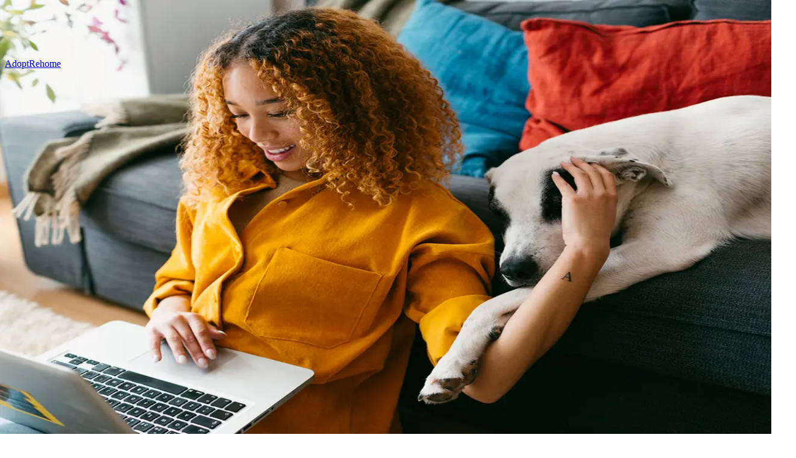

--- FILE ---
content_type: text/html; charset=utf-8
request_url: https://www.adoptapet.com/shelter/114368-sheltering-hands-inc-ocala-florida
body_size: 126962
content:
<!DOCTYPE html><html lang="en" class="plantinhead_99bbe250-module__mIkVEq__variable fkgroteskneue_47fcbe6a-module__yPoCNG__variable afphead_a380dfe5-module__Y-ZrUG__variable"><head><meta charSet="utf-8"/><meta name="viewport" content="width=device-width, initial-scale=1"/><link rel="preload" as="image" href="https://media.adoptapet.com/image/upload/q_auto/new-badge-v2.svg"/><link rel="preload" as="image" imageSrcSet="https://media.adoptapet.com/image/upload/d_PDP-NoPetPhoto_Cat.png/c_auto,g_auto,w_135,ar_27:28,dpr_2/f_auto,q_auto/1284418449 135w, https://media.adoptapet.com/image/upload/d_PDP-NoPetPhoto_Cat.png/c_auto,g_auto,w_358,ar_142:135,dpr_2/f_auto,q_auto/1284418449 358w" imageSizes="(min-width: 640px) 100vw, 10vw"/><link rel="preload" as="image" imageSrcSet="https://media.adoptapet.com/image/upload/d_PDP-NoPetPhoto_Cat.png/c_auto,g_auto,w_135,ar_27:28,dpr_2/f_auto,q_auto/1284418380 135w, https://media.adoptapet.com/image/upload/d_PDP-NoPetPhoto_Cat.png/c_auto,g_auto,w_358,ar_142:135,dpr_2/f_auto,q_auto/1284418380 358w" imageSizes="(min-width: 640px) 100vw, 10vw"/><link rel="preload" as="image" imageSrcSet="https://media.adoptapet.com/image/upload/d_PDP-NoPetPhoto_Cat.png/c_auto,g_auto,w_135,ar_27:28,dpr_2/f_auto,q_auto/1283807094 135w, https://media.adoptapet.com/image/upload/d_PDP-NoPetPhoto_Cat.png/c_auto,g_auto,w_358,ar_142:135,dpr_2/f_auto,q_auto/1283807094 358w" imageSizes="(min-width: 640px) 100vw, 10vw"/><link rel="preload" as="image" imageSrcSet="https://media.adoptapet.com/image/upload/d_PDP-NoPetPhoto_Cat.png/c_auto,g_auto,w_135,ar_27:28,dpr_2/f_auto,q_auto/1283807052 135w, https://media.adoptapet.com/image/upload/d_PDP-NoPetPhoto_Cat.png/c_auto,g_auto,w_358,ar_142:135,dpr_2/f_auto,q_auto/1283807052 358w" imageSizes="(min-width: 640px) 100vw, 10vw"/><link rel="preload" as="image" imageSrcSet="https://media.adoptapet.com/image/upload/d_PDP-NoPetPhoto_Cat.png/c_auto,g_auto,w_135,ar_27:28,dpr_2/f_auto,q_auto/1283807073 135w, https://media.adoptapet.com/image/upload/d_PDP-NoPetPhoto_Cat.png/c_auto,g_auto,w_358,ar_142:135,dpr_2/f_auto,q_auto/1283807073 358w" imageSizes="(min-width: 640px) 100vw, 10vw"/><link rel="preload" as="image" imageSrcSet="https://media.adoptapet.com/image/upload/d_PDP-NoPetPhoto_Cat.png/c_auto,g_auto,w_135,ar_27:28,dpr_2/f_auto,q_auto/1283807109 135w, https://media.adoptapet.com/image/upload/d_PDP-NoPetPhoto_Cat.png/c_auto,g_auto,w_358,ar_142:135,dpr_2/f_auto,q_auto/1283807109 358w" imageSizes="(min-width: 640px) 100vw, 10vw"/><link rel="preload" as="image" imageSrcSet="https://media.adoptapet.com/image/upload/d_PDP-NoPetPhoto_Cat.png/c_auto,g_auto,w_135,ar_27:28,dpr_2/f_auto,q_auto/1282601172 135w, https://media.adoptapet.com/image/upload/d_PDP-NoPetPhoto_Cat.png/c_auto,g_auto,w_358,ar_142:135,dpr_2/f_auto,q_auto/1282601172 358w" imageSizes="(min-width: 640px) 100vw, 10vw"/><link rel="preload" as="image" imageSrcSet="https://media.adoptapet.com/image/upload/d_PDP-NoPetPhoto_Cat.png/c_auto,g_auto,w_135,ar_27:28,dpr_2/f_auto,q_auto/1282645547 135w, https://media.adoptapet.com/image/upload/d_PDP-NoPetPhoto_Cat.png/c_auto,g_auto,w_358,ar_142:135,dpr_2/f_auto,q_auto/1282645547 358w" imageSizes="(min-width: 640px) 100vw, 10vw"/><link rel="preload" as="image" imageSrcSet="https://media.adoptapet.com/image/upload/d_PDP-NoPetPhoto_Cat.png/c_auto,g_auto,w_135,ar_27:28,dpr_2/f_auto,q_auto/1282134583 135w, https://media.adoptapet.com/image/upload/d_PDP-NoPetPhoto_Cat.png/c_auto,g_auto,w_358,ar_142:135,dpr_2/f_auto,q_auto/1282134583 358w" imageSizes="(min-width: 640px) 100vw, 10vw"/><link rel="stylesheet" href="/_next/static/chunks/883f1d43ff4ee94e.css" data-precedence="next"/><link rel="stylesheet" href="/_next/static/chunks/4a1f31f62da21e5e.css" data-precedence="next"/><link rel="stylesheet" href="/_next/static/chunks/a1cd89f88accd44c.css" data-precedence="next"/><link rel="stylesheet" href="/_next/static/chunks/0edc625338c0bb1f.css" data-precedence="next"/><link rel="stylesheet" href="/_next/static/chunks/4b27c9e611e4e678.css" data-precedence="next"/><link rel="stylesheet" href="/_next/static/chunks/aefca06cab75a626.css" data-precedence="next"/><link rel="stylesheet" href="/_next/static/chunks/2111e3f04bcb8cf2.css" data-precedence="next"/><link rel="stylesheet" href="/_next/static/chunks/7d0e0e3c58080324.css" data-precedence="next"/><link rel="stylesheet" href="/_next/static/chunks/5c114274abb484bf.css" data-precedence="next"/><link rel="stylesheet" href="/_next/static/chunks/5d8b9c5b83e36d94.css" data-precedence="next"/><link rel="stylesheet" href="/_next/static/chunks/08e178029b2ea704.css" data-precedence="next"/><link rel="stylesheet" href="/_next/static/chunks/286aad824f91d918.css" data-precedence="next"/><link rel="stylesheet" href="/_next/static/chunks/43d524d2afae4190.css" data-precedence="next"/><link href="/_next/static/chunks/8505b6c586dff80f.css" rel="stylesheet" as="style" data-precedence="dynamic"/><link rel="preload" as="script" fetchPriority="low" href="/_next/static/chunks/3f765c4c86ca5452.js"/><script src="/_next/static/chunks/2fae7fc3cdc84c62.js" async=""></script><script src="/_next/static/chunks/f59f8b984a04bbfb.js" async=""></script><script src="/_next/static/chunks/08ae6e9f57eb19c3.js" async=""></script><script src="/_next/static/chunks/e1094b1c5d7eba5c.js" async=""></script><script src="/_next/static/chunks/turbopack-2ddc235533f41e13.js" async=""></script><script src="/_next/static/chunks/5bbbf837fe915ced.js" async=""></script><script src="/_next/static/chunks/600eb90653606f9f.js" async=""></script><script src="/_next/static/chunks/1d76d50e9c072abe.js" async=""></script><script src="/_next/static/chunks/37727781fe7d6a30.js" async=""></script><script src="/_next/static/chunks/e97c88c394f687b7.js" async=""></script><script src="/_next/static/chunks/a9da3a582940a058.js" async=""></script><script src="/_next/static/chunks/1716a13ac2ad7f37.js" async=""></script><script src="/_next/static/chunks/18cf7799f3a03a3d.js" async=""></script><script src="/_next/static/chunks/42f883662f174a68.js" async=""></script><script src="/_next/static/chunks/e0150d45bbf4c2e6.js" async=""></script><script src="/_next/static/chunks/fd29ba25b60a0478.js" async=""></script><script src="/_next/static/chunks/98dfe473b01e9470.js" async=""></script><script src="/_next/static/chunks/eb40252b33361554.js" async=""></script><script src="/_next/static/chunks/650011c2256c3fc4.js" async=""></script><script src="/_next/static/chunks/d3b625a5721962c9.js" async=""></script><link rel="preload" href="https://securepubads.g.doubleclick.net/tag/js/gpt.js" as="script"/><link rel="preload" href="https://resources.digital-cloud-west.medallia.com/wdcwest/156896/onsite/embed.js" as="script"/><link rel="preload" href="/_next/static/chunks/a1a8577caf2223a9.js" as="script" fetchPriority="low"/><link rel="preload" href="/_next/static/chunks/965d029494f061b7.js" as="script" fetchPriority="low"/><link rel="preload" href="/_next/static/chunks/9b6cb3aa68b90e81.js" as="script" fetchPriority="low"/><link rel="preload" as="image" imageSrcSet="https://media.adoptapet.com/image/upload/d_PDP-NoPetPhoto_Dog.png/c_auto,g_auto,w_135,ar_27:28,dpr_2/f_auto,q_auto/1283912508 135w, https://media.adoptapet.com/image/upload/d_PDP-NoPetPhoto_Dog.png/c_auto,g_auto,w_358,ar_142:135,dpr_2/f_auto,q_auto/1283912508 358w" imageSizes="(min-width: 640px) 100vw, 10vw"/><link rel="preload" as="image" imageSrcSet="https://media.adoptapet.com/image/upload/d_PDP-NoPetPhoto_Dog.png/c_auto,g_auto,w_135,ar_27:28,dpr_2/f_auto,q_auto/1284365524 135w, https://media.adoptapet.com/image/upload/d_PDP-NoPetPhoto_Dog.png/c_auto,g_auto,w_358,ar_142:135,dpr_2/f_auto,q_auto/1284365524 358w" imageSizes="(min-width: 640px) 100vw, 10vw"/><link rel="preload" as="image" imageSrcSet="https://media.adoptapet.com/image/upload/d_PDP-NoPetPhoto_Dog.png/c_auto,g_auto,w_135,ar_27:28,dpr_2/f_auto,q_auto/357930932 135w, https://media.adoptapet.com/image/upload/d_PDP-NoPetPhoto_Dog.png/c_auto,g_auto,w_358,ar_142:135,dpr_2/f_auto,q_auto/357930932 358w" imageSizes="(min-width: 640px) 100vw, 10vw"/><meta name="next-size-adjust" content=""/><title>Sheltering Hands, Inc - Cat rescue in Ocala, FL - Adoptapet.com</title><meta name="description" content="Looking for a rescue in Ocala, FL? Adopt a dog or cat today! Search for local pets in need of a home. Adoptapet.com can help you find directions to your closest rescue and allows you to browse pets for adoption before you visit."/><meta name="theme-color" content="#00BFDA"/><meta name="msapplication-TileColor" content="#ffffff"/><meta name="msapplication-TileImage" content="https://www.adoptapet.com/f_auto,q_auto/favicon-144.png"/><link rel="canonical" href="https://www.adoptapet.com/shelter/114368-sheltering-hands-inc-ocala-florida"/><meta property="og:title" content="Find a Shelter or Rescue Near You - AdoptaPet.com"/><meta property="og:description" content="Looking for a rescue in Ocala, FL? Adopt a dog or cat today! Search for local pets in need of a home. Adoptapet.com can help you find directions to your closest rescue and allows you to browse pets for adoption before you visit."/><meta property="og:url" content="https://www.adoptapet.com/shelter/114368-sheltering-hands-inc-ocala-florida"/><meta property="og:image" content="https://www.adoptapet.com/f_auto,q_auto/AAP-social-preview.jpg"/><meta property="og:image:width" content="1200"/><meta property="og:image:height" content="675"/><meta property="og:type" content="website"/><meta name="twitter:card" content="summary_large_image"/><meta name="twitter:site" content="@AdoptaPetcom"/><meta name="twitter:title" content="Find a Shelter or Rescue Near You - adoptapet.com"/><meta name="twitter:description" content="Looking for a rescue in Ocala, FL? Adopt a dog or cat today! Search for local pets in need of a home. Adoptapet.com can help you find directions to your closest rescue and allows you to browse pets for adoption before you visit."/><meta name="twitter:image" content="https://www.adoptapet.com/f_auto,q_auto/AAP-social-preview.jpg"/><meta name="twitter:image:width" content="1200"/><meta name="twitter:image:height" content="675"/><link rel="icon" href="/favicon.ico?favicon.1d91b577.ico" sizes="144x144" type="image/x-icon"/><link rel="apple-touch-icon" href="/apple-icon1.png?apple-icon1.08b2c5ac.png" sizes="57x57" type="image/png"/><link rel="apple-touch-icon" href="/apple-icon2.png?apple-icon2.48be3317.png" sizes="60x60" type="image/png"/><link rel="apple-touch-icon" href="/apple-icon3.png?apple-icon3.1178835d.png" sizes="64x64" type="image/png"/><link rel="apple-touch-icon" href="/apple-icon4.png?apple-icon4.6b7c071b.png" sizes="80x80" type="image/png"/><link rel="apple-touch-icon" href="/apple-icon5.png?apple-icon5.95dde340.png" sizes="114x114" type="image/png"/><link rel="apple-touch-icon" href="/apple-icon6.png?apple-icon6.9467c73a.png" sizes="128x128" type="image/png"/><link rel="apple-touch-icon" href="/apple-icon7.png?apple-icon7.f2bb0aab.png" sizes="180x180" type="image/png"/><link rel="apple-touch-icon" href="/apple-icon8.png?apple-icon8.808dae28.png" sizes="256x256" type="image/png"/><link rel="apple-touch-icon" href="/apple-icon9.png?apple-icon9.cfcb0e4a.png" sizes="512x512" type="image/png"/><script src="/_next/static/chunks/a6dad97d9634a72d.js" noModule=""></script></head><body class="flex flex-col justify-start min-h-screen font-sans"><div hidden=""><!--$--><!--/$--></div><noscript><iframe src="https://www.googletagmanager.com/ns.html?id=GTM-W69CZ2R&amp;gtm_auth=gvhKlP9uWs31hapSLFtS-g&amp;gtm_preview=250&amp;gtm_cookies_win=x" height="0" width="0" style="display:none;visibility:hidden"></iframe></noscript><header class="relative w-full font-sans aap-header-v2"><div data-testid="header-banner" style="background-color:#E9C81C;--bg-left-desktop:none;--bg-right-desktop:none;--bg-right-mobile:none;--has-left-bg:0;--has-right-bg:0" class="min-h-[10.17rem] desktop:h-full desktop:min-h-[6.25rem] cursor-pointer" role="link" tabindex="0" aria-label="Hey, new pet parents! (Free) help is here - Get Started"><div class="status-banner-dismissable yellow-header-banner h-full" data-banner-version="kinship" data-testid="banner-content" id="banner-content"><div class="flex gap-x-[3rem] h-full desktop:gap-x-[2rem] desktop:justify-between banner-content-desktop"><div class="flex items-center justify-center w-full p-12 pr-0 desktop:py-20 desktop:justify-start desktop:px-0 desktop:py-[0.69rem] desktop:min-h-[6.25rem]"><div class="w-full h-full"><div class="flex flex-col h-full desktop:flex-row desktop:items-center desktop:gap-1"><div class="flex flex-col w-full desktop:flex-row desktop:items-center desktop:gap-[2rem]"><div class="text-[1.875rem] leading-[95%] font-secondary font-normal mb-8 desktop:mb-0 tracking-[-2px] desktop:text-[2.4375rem] desktop:leading-[100%] desktop:basis-[32%]" style="color:#000000">Hey, new pet parents! (Free) help is here</div><div class="mb-12 text-h6-tiny desktop:mb-0 line-clamp-3 desktop:text-h6 desktop:leading-[130%] desktop:basis-[65%]" style="color:#000000">Check out our sister brand, Kinship, for vet chat, a nutrition calculator, basic obedience training, and (much) more. So you&#x27;re never flying solo in this pet parenting thing.</div></div><div class="font-normal border-b-2 border-solid text-h6-tiny desktop:text-h6 desktop:leading-h6-tiny-sm leading-x-tiny whitespace-nowrap w-fit border-b-kin-brown" style="color:#000000;border-bottom-color:#000000">Get Started</div></div></div></div><div class="flex flex-row p-12 pl-0 overflow-hidden cursor-pointer desktop:pr-0 tablet:flex-row max-mobile:items-start desktop:items-center tablet:justify-center desktop:justify-start desktop:ml-auto" role="button" aria-label="Close banner" tabindex="0"><svg xmlns="http://www.w3.org/2000/svg" width="30" height="30" fill="none"><path fill="#000000" d="M8.067 6.037 6.09 8.026 13.023 15l-6.934 6.974 1.977 1.99L15 16.988l6.933 6.974 1.977-1.989L16.977 15l6.933-6.974-1.977-1.99L15 13.012 8.067 6.037Z"></path></svg></div><div class="absolute left-[-9999px] top-[-9999px] w-[1px] h-[1px] pointer-events-none"><div id="header-banner-gam-tracker-Kinship" aria-hidden="true" data-testid="aap-gpt-measurement" style="width:1px;height:1px"></div></div></div></div></div><div class="grid grid-cols-2 bg-white tablet:flex tablet:justify-between top-bar"><div class="flex col-span-2 desktop:container max-mobile:grid max-mobile:grid-cols-2"><a href="/" class="flex items-center justify-center max-mobile:col-span-1 font-extra-bold cursor-pointer aap blog shelter bg-kin-teal text-kin-brown"><span class="text-h5">Adopt</span></a><a href="https://rehome.adoptapet.com" class="flex items-center justify-center max-mobile:col-span-1 font-extra-bold cursor-pointer rehome text-kin-teal-2"><span class="text-h5">Rehome</span></a></div></div><div class="aap flex items-center justify-between bg-kin-teal aap-header-v2-content"><div class="flex items-center w-full mr-32 desktop:container menu-icons"><div class="my-12 ml-24 mr-auto desktop:m-0 desktop:mr-40 logo-container"><a href="/"><svg xmlns="http://www.w3.org/2000/svg" fill="none" viewBox="0 0 1152 249" class="aap-logo"><path fill="#170B06" d="M1028.61 179.957c-21.44 0-31.953-21.406-34.79-44.7l68.95-22.77c-2.74-26.967-18.4-49.107-45.93-49.107-30.588 0-52.554 29.695-52.554 72.192 0 39.138 21.966 65.791 54.234 65.791 23.12 0 39.52-13.326 46.77-38.3l-9.99-3.567c-5.57 13.221-14.39 20.461-26.69 20.461m-14.4-104.72c10.82 0 16.71 9.758 18.6 30.01l-39.726 13.326c.736-22.77 8.616-43.336 21.126-43.336M898.497 8.92h-62.536v10.282c14.504 2.204 17.237 9.969 17.237 24.764v35.466c-21.967-11.122-46.981-5.037-49.819 15.005-.84 9.444 4.415 17.209 12.823 18.888 8.303 1.678 16.921-4.198 18.077-12.487.841-6.4-1.156-11.647-6.411-15.844 6.411-1.994 15.871 1.993 25.33 9.443v68.834c0 18.048-5.045 24.974-17.237 24.974v10.598h70.313v-10.598c-17.552 0-20.81-8.29-20.81-25.498v-51.416c37.837 12.801 84.502-1.679 84.502-46.904 0-20.776-6.937-55.508-71.469-55.508m4.414 88.56c-6.096 0-11.982-1.154-17.552-3.568v-73.66h5.255c27.537 0 42.251 13.326 42.251 41.132.105 26.652-10.721 36.096-29.954 36.096M763.441 162.431V63.062h-9.985l-10.825 13.641c-8.093-7.765-18.078-12.801-31.426-13.326-33.632-1.364-61.484 26.338-60.643 69.988.84 37.46 21.44 67.156 55.073 68.625 14.504.524 27.852-5.247 35.84-15.845v15.53h7.777l32.582-11.123v-9.129c-14.504-.105-18.393-4.512-18.393-18.992m-49.503 26.652c-15.03.525-27.852-18.048-29.218-56.347-.841-37.25 10.615-55.823 25.855-56.348 15.344-.314 26.695 16.37 27.011 54.669 1.366 38.299-8.724 57.502-23.648 58.026M344.402 63.272c-33.948 0-58.122 28.646-58.122 68.834 0 40.503 24.174 69.149 58.122 69.149s58.121-28.646 58.121-69.149c0-40.188-24.174-68.834-58.121-68.834m1.891 125.286c-15.029.525-23.122-17.733-24.488-55.508-1.367-37.774 5.57-56.347 20.6-56.872 15.029-.524 23.122 16.894 24.488 55.299 1.367 37.669-5.57 56.557-20.6 57.081M270.731 156.346V0h-7.778l-37.836 14.48v7.765l15.345 5.247v45.54c-8.934-6.926-16.711-9.444-27.011-9.444-31.111 0-52.867 31.059-52.867 73.556 0 35.781 19.444 64.427 46.455 64.427 11.982 0 21.967-4.198 33.948-15.53v15.53h7.778l35.839-12.487v-7.765c-11.666-1.049-13.873-4.722-13.873-24.973m-30.374 15.529c-6.727 6.401-12.823 8.919-19.76 8.919-18.077 0-28.062-19.412-28.062-59.18 0-27.806 10.826-45.015 24.804-45.015 13.874 0 23.123 11.123 23.123 30.849v64.427zM147.44 159.704 105.399 8.919H72.082l3.363 13.011-30.269 99.159c-21.65-7.24-35.84-23.084-34.999-45.015 2.207 3.358 6.411 5.037 8.619 5.247 8.303 1.364 16.71-4.197 18.077-12.487 1.366-8.604-4.204-16.684-12.822-18.048-6.727-1.364-16.081 2.519-20.075 11.962-10.615 24.764-.315 61.909 34.999 77.753l-3.363 11.333c-8.619 28.016-12.507 33.368-21.651 37.25v9.759h48.347v-9.759c-6.412-1.679-10.826-5.561-13.348-9.758-3.048-5.562-3.364-13.641-.316-24.134l3.048-10.283c15.345 4.197 34.474 4.407 57.281-.315 6.096 22.77 8.093 25.288 6.096 32.213-2.207 7.24-7.463 10.808-13.033 12.172v9.759h63.376v-9.759c-7.882-2.098-12.612-10.703-17.972-29.275m-89.231-35.572 23.648-79.117 20.81 75.76c-15.87 4.197-31.11 5.351-44.458 3.357M483.453 63.274c-17.552 0-29.218 10.598-34.789 16.054V63.483h-6.621l-36.471 14.48v7.766l13.033 5.561v117.417c0 23.609-3.048 30.22-14.504 30.534V249h58.121v-9.759c-10.615 0-13.663-6.715-13.663-30.534v-17.524c6.727 5.037 15.03 9.969 28.903 9.969 31.426 0 56.23-29.381 56.23-71.353.105-35.361-18.498-66.525-50.239-66.525M471.997 188.56c-16.396 0-23.333-16.054-23.333-35.256V94.438c3.048-3.043 9.144-8.92 20.285-8.92 18.393 0 29.218 18.049 29.218 52.151 0 25.603-6.411 50.891-26.17 50.891M588.653 182.892c-10.405-1.154-11.14-11.752-11.14-24.344V78.067h25.224V65.79h-25.224V30.114h-9.565c-9.774 20.356-18.708 30.745-34.683 38.51v9.548h14.819v77.333c0 31.27 11.456 46.694 35.209 46.694 18.183 0 29.954-12.591 35.84-38.299l-10.09-3.883c-5.045 16.474-11.982 24.029-20.39 22.875M1142.02 160.017c-5.05 16.474-11.99 24.029-20.39 22.875-10.41-1.154-11.25-11.752-11.25-24.344V78.067h25.22V65.79h-25.22V30.114h-9.56c-9.78 20.356-18.71 30.745-34.69 38.51v9.548h14.82v77.333c0 31.27 11.46 46.694 35.21 46.694 18.18 0 29.95-12.591 35.84-38.299z"></path></svg></a></div><nav class="items-center justify-center hidden h-full ml-auto mr-24 header-desktop-menu-items desktop:flex"><ul class="flex flex-row items-center justify-center menu-items"><li class="menu-item mr-24 h-full font-normal"><div class="relative z-50 flex items-center justify-center w-full h-full" data-testid="menu-dropdown"><span class="hover:opacity-60 cursor-pointer submenu-label hidden desktop:block" title="Find a Pet">Find a Pet</span><ul class="submenu hidden"><li class="flex items-center hover:bg-kin-teal-3 hover:text-kin-brown last:whitespace-nowrap"><a role="link" class="link cursor-pointer font-normal font-sans headerNav w-full px-16 py-12 flex flex-row items-center" href="/dog-adoption" target="_self"><span class="link-content-nav">Find a dog</span></a></li><li class="flex items-center hover:bg-kin-teal-3 hover:text-kin-brown last:whitespace-nowrap"><a role="link" class="link cursor-pointer font-normal font-sans headerNav w-full px-16 py-12 flex flex-row items-center" href="/cat-adoption" target="_self"><span class="link-content-nav">Find a cat</span></a></li><li class="flex items-center hover:bg-kin-teal-3 hover:text-kin-brown last:whitespace-nowrap"><a role="link" class="link cursor-pointer font-normal font-sans headerNav w-full px-16 py-12 flex flex-row items-center" href="/other-pet-adoption" target="_self"><span class="link-content-nav">Find other animals</span></a></li></ul></div></li><li class="menu-item mr-24 h-full font-normal"><div class="relative z-50 flex items-center justify-center w-full h-full" data-testid="menu-dropdown"><span class="hover:opacity-60 cursor-pointer submenu-label hidden desktop:block" title="Find a shelter">Find a shelter</span><ul class="submenu hidden"><li class="flex items-center hover:bg-kin-teal-3 hover:text-kin-brown last:whitespace-nowrap"><a role="link" class="link cursor-pointer font-normal font-sans headerNav w-full px-16 py-12 flex flex-row items-center" href="/animal-shelters-near-me" target="_self"><span class="link-content-nav">Animal shelters near me</span></a></li><li class="flex items-center hover:bg-kin-teal-3 hover:text-kin-brown last:whitespace-nowrap"><a role="link" class="link cursor-pointer font-normal font-sans headerNav w-full px-16 py-12 flex flex-row items-center" href="/dog-shelters-near-me" target="_self"><span class="link-content-nav">Dog shelters near me</span></a></li><li class="flex items-center hover:bg-kin-teal-3 hover:text-kin-brown last:whitespace-nowrap"><a role="link" class="link cursor-pointer font-normal font-sans headerNav w-full px-16 py-12 flex flex-row items-center" href="/cat-shelters-near-me" target="_self"><span class="link-content-nav">Cat shelters near me</span></a></li><li class="flex items-center hover:bg-kin-teal-3 hover:text-kin-brown last:whitespace-nowrap"><a role="link" class="link cursor-pointer font-normal font-sans headerNav w-full px-16 py-12 flex flex-row items-center" href="https://donate.adoptapet.com/find?category=All&amp;type=ongoing" target="_blank" aria-label="Donate to shelters, opens in a new tab"><span class="link-content-nav">Donate to shelters</span></a></li></ul></div></li><li class="menu-item mr-24 h-full font-normal"><div class="relative z-50 flex items-center justify-center w-full h-full" data-testid="menu-dropdown"><span class="hover:opacity-60 cursor-pointer submenu-label hidden desktop:block" title="How-to">How-to</span><ul class="submenu hidden"><li class="flex items-center hover:bg-kin-teal-3 hover:text-kin-brown last:whitespace-nowrap"><a role="link" class="link cursor-pointer font-normal font-sans headerNav w-full px-16 py-12 flex flex-row items-center" href="/blog/adoption/where-can-i-adopt-a-dog" target="_self"><span class="link-content-nav">How to adopt a dog</span></a></li><li class="flex items-center hover:bg-kin-teal-3 hover:text-kin-brown last:whitespace-nowrap"><a role="link" class="link cursor-pointer font-normal font-sans headerNav w-full px-16 py-12 flex flex-row items-center" href="/blog/adoption/how-to-adopt-a-cat" target="_self"><span class="link-content-nav">How to adopt a cat</span></a></li></ul></div></li><li class="menu-item mr-24 h-full font-normal"><div class="relative z-50 flex items-center justify-center w-full h-full" data-testid="menu-dropdown"><span class="hover:opacity-60 cursor-pointer submenu-label hidden desktop:block" title="Pet advice">Pet advice</span><ul class="submenu hidden"><li class="flex items-center hover:bg-kin-teal-3 hover:text-kin-brown last:whitespace-nowrap"><a role="link" class="link cursor-pointer font-normal font-sans headerNav w-full px-16 py-12 flex flex-row items-center" href="https://go.lemonade.com/visit/?bta=38767&amp;nci=5791&amp;afp=site&amp;afp1=navbar&amp;utm_campaign=adoptapet" target="_self"><span class="link-content-nav">Protect your new pet</span></a></li><li class="flex items-center hover:bg-kin-teal-3 hover:text-kin-brown last:whitespace-nowrap"><a role="link" class="link cursor-pointer font-normal font-sans headerNav w-full px-16 py-12 flex flex-row items-center" href="/blog/pet-insurance" target="_self"><span class="link-content-nav">Pet insurance advice</span></a></li><li class="flex items-center hover:bg-kin-teal-3 hover:text-kin-brown last:whitespace-nowrap"><a role="link" class="link cursor-pointer font-normal font-sans headerNav w-full px-16 py-12 flex flex-row items-center" href="/blog/adoption" target="_self"><span class="link-content-nav">Adoption advice</span></a></li><li class="flex items-center hover:bg-kin-teal-3 hover:text-kin-brown last:whitespace-nowrap"><a role="link" class="link cursor-pointer font-normal font-sans headerNav w-full px-16 py-12 flex flex-row items-center" href="/blog/shelter-rescue" target="_self"><span class="link-content-nav">Shelters &amp; Rescue</span></a></li><li class="flex items-center hover:bg-kin-teal-3 hover:text-kin-brown last:whitespace-nowrap"><a role="link" class="link cursor-pointer font-normal font-sans headerNav w-full px-16 py-12 flex flex-row items-center" href="/blog/behavior-training" target="_self"><span class="link-content-nav">Pet behavior</span></a></li><li class="flex items-center hover:bg-kin-teal-3 hover:text-kin-brown last:whitespace-nowrap"><a role="link" class="link cursor-pointer font-normal font-sans headerNav w-full px-16 py-12 flex flex-row items-center" href="/blog/health" target="_self"><span class="link-content-nav">Pet wellness</span></a></li><li class="flex items-center hover:bg-kin-teal-3 hover:text-kin-brown last:whitespace-nowrap"><a role="link" class="link cursor-pointer font-normal font-sans headerNav w-full px-16 py-12 flex flex-row items-center" href="/blog/breeds" target="_self"><span class="link-content-nav">Breed research</span></a></li></ul></div></li><li class="menu-item mr-24 h-full font-normal"><a role="link" class="link cursor-pointer font-normal font-sans headerNav w-full py-12 flex flex-row items-center" href="/blog/foster-volunteer " target="_self"><span class="link-content-nav">Foster</span></a></li><li class="menu-item mr-24 h-full font-normal"><a role="link" class="link cursor-pointer font-normal font-sans headerNav w-full py-12 flex flex-row items-center" href="https://petsmart.haujjd.net/c/4894945/1832081/11083" target="_self"><span class="link-content-nav">Shop</span></a></li></ul></nav><div class="flex gap-1 ml-40 header-cta-buttons"><button type="button" class="focus:outline-hidden flex items-center justify-center relative button-v2 button-small button-v2-tertiary hidden bg-white tablet:flex">Login</button><button type="button" class="focus:outline-hidden flex items-center justify-center relative button-v2 button-small button-v2-primary flex mr-16 desktop:mr-0">Sign Up</button></div><div class="right-mobile-menu flex gap-x-[1rem] items-center desktop:hidden"><div class="cursor-pointer menu-toggle" data-testid="menu-toggle-button"><svg xmlns="http://www.w3.org/2000/svg" fill="none" viewBox="0 0 26 20" width="26" height="26"><path fill="#242424" fill-rule="evenodd" d="M0 20h26v-2.857H0zm0-8.571h26V8.57H0zm0-8.572h26V0H0z" clip-rule="evenodd"></path></svg></div></div></div></div></header><section data-testid="shelter-details-page"><script type="application/ld+json">{"@context":"https://schema.org","@type":["Organization","LocalBusiness","AnimalShelter"],"additionalType":"https://schema.org/Nonprofit501c3","name":"Sheltering Hands, Inc","description":"We're a 501(c)(3) nonprofit, comprised mainly of volunteers that is dedicated to Improving the lives of cats through humane care, spay/neuter programs, adoptions, education and support services. We offer several adoption programs including: Traditional program - all ages Love for a LifeTime Program...","url":"https://www.shelteringhands.org/","telephone":"(352) 840-0663 ext.1","email":"adoptions@shelteringhands.org","address":{"@type":"PostalAddress","streetAddress":"10397 N US-27","addressLocality":"Ocala","addressRegion":"FL","postalCode":"34482"},"foundingLocation":{"@type":"Place","name":"Ocala, FL"}}</script><div data-testid="shelter-details-wrapper" class="container"><div data-testid="shelter-details-hero-section" class="shelter-details-hero-section mt-[2.25rem] mb-40 tablet:mb-48"><div class="breadcrumbs--component flex items-center flex-wrap" data-testid="shelter-details-breadcrumbs"><div class="flex items-center"><a href="/" class="font-medium text-indigo-500 hover:text-indigo-400 hover:underline link-breadcrumb"><span class="link-content-breadcrumb text-h6">Home</span></a><svg xmlns="http://www.w3.org/2000/svg" fill="none" viewBox="0 0 13 7" class="inline mx-8 -rotate-90 fill-current" height="10" width="10"><path d="m10.74 0 1.4 1.324L6.14 7l-6-5.676L1.54 0l4.6 4.351z" clip-rule="evenodd"></path></svg></div><div class="flex items-center"><a href="/animal-shelters-near-me" class="font-medium text-indigo-500 hover:text-indigo-400 hover:underline link-breadcrumb"><span class="link-content-breadcrumb text-h6">Animal Shelters</span></a><svg xmlns="http://www.w3.org/2000/svg" fill="none" viewBox="0 0 13 7" class="inline mx-8 -rotate-90 fill-current" height="10" width="10"><path d="m10.74 0 1.4 1.324L6.14 7l-6-5.676L1.54 0l4.6 4.351z" clip-rule="evenodd"></path></svg></div><div class="flex items-center"><a href="/animal-shelters/florida" class="font-medium text-indigo-500 hover:text-indigo-400 hover:underline link-breadcrumb"><span class="link-content-breadcrumb text-h6">Florida</span></a><svg xmlns="http://www.w3.org/2000/svg" fill="none" viewBox="0 0 13 7" class="inline mx-8 -rotate-90 fill-current" height="10" width="10"><path d="m10.74 0 1.4 1.324L6.14 7l-6-5.676L1.54 0l4.6 4.351z" clip-rule="evenodd"></path></svg></div><a href="/animal-shelters/florida/ocala" class="font-medium text-indigo-500 hover:text-indigo-400 hover:underline link-breadcrumb"><span class="link-content-breadcrumb text-h6">Ocala</span></a></div><div class="flex flex-col tablet:flex-row tablet:items-start tablet:justify-between gap-[1.25rem] xl:gap-[2.5rem] mt-24 desktop:mt-40"><div class="flex flex-col tablet:max-w-none flex-1 desktop:max-w-[26.875rem] xl:max-w-[35.6875rem]"><div class="flex flex-col desktop:flex-row tablet:items-center gap-[0.5rem] tablet:gap-[1rem]"><div class="self-start"><h1 class="text-h2 desktop:text-h1">Sheltering Hands, Inc</h1></div></div><h5 class="font-bold text-h5 mt-8">Animal <!-- -->rescue<!-- --> in <!-- -->Ocala<!-- -->, <!-- -->Florida</h5><div class="flex flex-col gap-2 pt-[1.25rem]"><a class="w-fit" role="link" href="/pet-search?radius=50&amp;postalCode=34482&amp;radius=50&amp;awos[0]=114368&amp;filterMode=all" target="_self" aria-label="View All Pets at this Rescue"><button type="button" class="focus:outline-hidden flex items-center justify-center relative button-v2 button-large button-v2-primary">View All Pets at this Rescue</button></a><div class="hidden tablet:block"><div class="tablet:mt-24"><h4 class="font-bold text-h4">Never miss a new pet</h4><p class="mt-8 mb-16 font-medium">Create an alert, and we will notify you every time a new pet comes in who meets your criteria.</p><div class="mt-4 gap-2 flex flex-col desktop:flex-row gap-3 tablet:gap-[0.5rem] shelter-details-action-btns"><button type="button" class="focus:outline-hidden flex items-center justify-center relative button-v2 button-large button-v2-tertiary button-v2-leading-icon button-small" data-testid="npa-cat-modal-button"><div class="flex mr-8 icon"><svg xmlns="http://www.w3.org/2000/svg" fill="none" viewBox="0 0 19 19" height="22" width="22"><g fill="currentColor"><path d="M7.851 10.042a.843.843 0 1 0 0-1.686.843.843 0 0 0 0 1.686M10.423 9.199a.844.844 0 1 0 1.688 0 .844.844 0 0 0-1.688 0M8.375 10.625 9.5 11.75l1.125-1.125z"></path><path fill-rule="evenodd" d="M15.125 9.563V3.875l-3.014 1.587c-.379-.277-1.581-.623-2.591-.632h-.04c-1.01.01-2.212.355-2.59.632L3.874 3.875v5.688c.04 1.848 1.393 5.539 5.605 5.562h.04c4.212-.023 5.566-3.714 5.605-5.562m-4.059-2.747.09.038.808.593 1.473-.776v2.872c-.017.616-.272 1.642-.904 2.479-.581.768-1.495 1.41-3.033 1.415-1.538-.005-2.452-.646-3.033-1.415-.632-.837-.887-1.863-.904-2.48V6.672l1.473.776.808-.593.09-.038A4.93 4.93 0 0 1 9.5 6.517a5 5 0 0 1 1.566.3" clip-rule="evenodd"></path></g></svg></div>Create Cat Alert</button></div></div></div></div></div><div class="text-[0.875rem] flex flex-col flex-1 p-24 desktop:p-32 bg-kin-cobalt-3 rounded-2xl tablet:max-w-none w-full tablet:w-[25rem] xl:max-w-[52.125rem] desktop:w-full desktop:max-w-[43rem]"><h4 class="font-bold text-h4">Get in touch with this <!-- -->rescue</h4><section class="mt-16"><div class="hidden desktop:grid grid-cols-3 gap-[1rem]" aria-hidden="false"><div class="flex flex-col gap-[1rem]"><div><p class="mb-8 font-bold text-h6">Address</p><address class="not-italic">10397 N US-27, Ocala, FL 34482</address></div><div class="hidden"><h3 class="mb-8 font-bold text-h6">Hours of Operation</h3><ul class="space-y-1"></ul></div><div class="hidden desktop:block"><a class="font-normal underline underline-offset-2" aria-label="Get Directions, opens in a new tab" target="_blank" href="https://www.google.com/maps/dir/?api=1&amp;destination=29.2482413,-82.2911797">Get Directions</a></div></div><div class="flex flex-col gap-[1rem]"><div><p class="mb-8 font-bold text-h6">Contact</p><span>—</span></div><div><p class="mb-8 font-bold text-h6">Phone</p><a href="tel:(352) 840-0663 ext.1" class="underline">(352) 840-0663 ext.1</a></div><div><p class="mb-8 font-bold text-h6">Email</p><a class="underline break-words" href="mailto:adoptions@shelteringhands.org">adoptions@shelteringhands.org</a></div></div><div class="flex flex-col gap-[1rem]"><div><p class="mb-8 font-bold text-h6">Website</p><a href="https://www.shelteringhands.org/" class="underline break-all" target="_blank" rel="noopener noreferrer">https://www.shelteringhands.org/</a></div><div><p class="mb-8 font-bold text-h6">Donation</p><a href="https://www.paypal.com/donate/?cmd=_donations&amp;business=info@shelteringhands.org&amp;item_name=Sheltering%20Hands%20Inc.&amp;currency_code=USD" class="underline" target="_blank" rel="noopener noreferrer">Donate to this <!-- -->rescue</a></div></div></div><div class="hidden tablet:grid desktop:hidden grid-cols-2 gap-[1rem]" aria-hidden="false"><div class="flex flex-col gap-[1rem]"><div><p class="mb-8 font-bold text-h6">Address</p><address class="not-italic">10397 N US-27, Ocala, FL 34482</address></div><div class="hidden"><h3 class="mb-8 font-bold text-h6">Hours of Operation</h3><ul class="space-y-1"></ul></div><div class="hidden tablet:block"><a class="font-normal underline underline-offset-2" aria-label="Get Directions, opens in a new tab" target="_blank" href="https://www.google.com/maps/dir/?api=1&amp;destination=29.2482413,-82.2911797">Get Directions</a></div></div><div class="flex flex-col gap-[1rem]"><div><p class="mb-8 font-bold text-h6">Contact</p><span>—</span></div><div><p class="mb-8 font-bold text-h6">Phone</p><a href="tel:(352) 840-0663 ext.1" class="underline">(352) 840-0663 ext.1</a></div><div><p class="mb-8 font-bold text-h6">Email</p><a class="underline break-words" href="mailto:adoptions@shelteringhands.org">adoptions@shelteringhands.org</a></div><div><p class="mb-8 font-bold text-h6">Website</p><a href="https://www.shelteringhands.org/" class="underline break-all" target="_blank" rel="noopener noreferrer">https://www.shelteringhands.org/</a></div><div><p class="mb-8 font-bold text-h6">Donation</p><a href="https://www.paypal.com/donate/?cmd=_donations&amp;business=info@shelteringhands.org&amp;item_name=Sheltering%20Hands%20Inc.&amp;currency_code=USD" class="underline" target="_blank" rel="noopener noreferrer">Donate to this <!-- -->rescue</a></div></div></div><div class="grid tablet:hidden gap-[1rem] text-[0.875rem]" aria-hidden="false"><div><p class="mb-8 font-bold text-h6">Address</p><address class="not-italic">10397 N US-27, Ocala, FL 34482</address></div><div class="hidden"><h3 class="mb-8 font-bold text-h6">Hours of Operation</h3><ul class="space-y-1"></ul></div><div class="tablet:hidden"><a class="font-normal underline underline-offset-2" aria-label="Get Directions, opens in a new tab" target="_blank" href="https://www.google.com/maps/dir/?api=1&amp;destination=29.2482413,-82.2911797">Get Directions</a></div><div><p class="mb-8 font-bold text-h6">Contact</p><span>—</span></div><div><p class="mb-8 font-bold text-h6">Phone</p><a href="tel:(352) 840-0663 ext.1" class="underline">(352) 840-0663 ext.1</a></div><div><p class="mb-8 font-bold text-h6">Email</p><a class="underline break-words" href="mailto:adoptions@shelteringhands.org">adoptions@shelteringhands.org</a></div><div><p class="mb-8 font-bold text-h6">Website</p><a href="https://www.shelteringhands.org/" class="underline break-all" target="_blank" rel="noopener noreferrer">https://www.shelteringhands.org/</a></div><div><p class="mb-8 font-bold text-h6">Donation</p><a href="https://www.paypal.com/donate/?cmd=_donations&amp;business=info@shelteringhands.org&amp;item_name=Sheltering%20Hands%20Inc.&amp;currency_code=USD" class="underline" target="_blank" rel="noopener noreferrer">Donate to this <!-- -->rescue</a></div></div></section></div><div class="tablet:hidden"><div class="tablet:mt-24"><h4 class="font-bold text-h4">Never miss a new pet</h4><p class="mt-8 mb-16 font-medium">Create an alert, and we will notify you every time a new pet comes in who meets your criteria.</p><div class="mt-4 gap-2 flex flex-col desktop:flex-row gap-3 tablet:gap-[0.5rem] shelter-details-action-btns"><button type="button" class="focus:outline-hidden flex items-center justify-center relative button-v2 button-large button-v2-tertiary button-v2-leading-icon button-small" data-testid="npa-cat-modal-button"><div class="flex mr-8 icon"><svg xmlns="http://www.w3.org/2000/svg" fill="none" viewBox="0 0 19 19" height="22" width="22"><g fill="currentColor"><path d="M7.851 10.042a.843.843 0 1 0 0-1.686.843.843 0 0 0 0 1.686M10.423 9.199a.844.844 0 1 0 1.688 0 .844.844 0 0 0-1.688 0M8.375 10.625 9.5 11.75l1.125-1.125z"></path><path fill-rule="evenodd" d="M15.125 9.563V3.875l-3.014 1.587c-.379-.277-1.581-.623-2.591-.632h-.04c-1.01.01-2.212.355-2.59.632L3.874 3.875v5.688c.04 1.848 1.393 5.539 5.605 5.562h.04c4.212-.023 5.566-3.714 5.605-5.562m-4.059-2.747.09.038.808.593 1.473-.776v2.872c-.017.616-.272 1.642-.904 2.479-.581.768-1.495 1.41-3.033 1.415-1.538-.005-2.452-.646-3.033-1.415-.632-.837-.887-1.863-.904-2.48V6.672l1.473.776.808-.593.09-.038A4.93 4.93 0 0 1 9.5 6.517a5 5 0 0 1 1.566.3" clip-rule="evenodd"></path></g></svg></div>Create Cat Alert</button></div></div></div></div></div></div><div class="bg-kin-white"><div class="bg-kin-white"><div class="container py-40 desktop:pt-48 desktop:pb-56"><h2 class="mb-32 font-sans font-bold desktop:text-h3 text-h3-secondary">Adoptable Pets at <!-- -->Sheltering Hands, Inc</h2><div class="grid items-start grid-cols-4 desktop:grid-cols-12 gap-x-1"><button type="button" class="focus:outline-hidden flex items-center justify-center relative button-v2 button-large button-v2-primary button-v2-leading-icon w-full col-span-4 mb-32 whitespace-nowrap desktop:hidden !max-w-none tablet:!max-w-[22.5rem] tablet:place-self-center"><div class="flex mr-8 icon"><svg xmlns="http://www.w3.org/2000/svg" fill="none" viewBox="0 0 15 14" width="18" height="18"><path fill="#fff" fill-rule="evenodd" d="M14.75 4H6.873V2.5h7.875z" clip-rule="evenodd"></path><path fill="#fff" d="M6.28 1.53 5.218.47l-2.47 2.47-.97-.97L.72 3.03l2.03 2.03zM4.25 7.75a1.125 1.125 0 1 1-2.25 0 1.125 1.125 0 0 1 2.25 0M4.25 12.25a1.125 1.125 0 1 1-2.251 0 1.125 1.125 0 0 1 2.25 0M6.874 8.5h7.875V7H6.874zM14.75 13H6.873v-1.5h7.875z"></path></svg></div>Pet Filters</button><div class="px-16 py-24 bg-kin-teal-3 rounded-2xl hidden desktop:block desktop:col-span-3"><div class="filters"><div><div class="mb-16 font-normal text-h4">Pet type</div><div class="focus:outline-hidden relative dropdown outer-text-input-wrapper standard-dropdown--component mb-16" tabindex="0" data-testid="petType" aria-haspopup="true" aria-expanded="false"><div class="label-wrapper z-10 large inactive pl-8"><label>Pet type</label></div><div class="text-input-wrapper truncate inactive large rounded !rounded-[3.125rem] !pl-24 !pr-[2.25rem]" data-testid="selectedOption"></div><div class="middle-trailing-container flex flex-row items-center justify-center large"><svg class="ml-12 fill-current arrow-rotate" width="15" height="7" viewBox="0 0 15 7" fill="none" xmlns="http://www.w3.org/2000/svg"><title>an arrow icon</title><path fill-rule="evenodd" clip-rule="evenodd" d="M0.830078 0.333252L7.49674 6.99992L14.1634 0.333252H0.830078Z"></path></svg></div></div><div class="border-t border-black border-solid mb-24 mt-24 border-black" style="border-bottom-width:1px"></div></div><div><div class="mb-16 font-normal text-h4">Sex</div><div class="flex flex-col desktop:gap-[0.5rem]"><div class="flex items-center"><div class="checkbox-large checkbox-wrapper shrink-0 grow"><input class="checkbox checkbox-brown checkbox-large" data-testid="Female" type="checkbox" id="Female-searchResults " name="Female" value="Female"/><label class="inline-block font-sans font-light" for="Female-searchResults ">Female</label></div></div><div class="flex items-center"><div class="checkbox-large checkbox-wrapper shrink-0 grow"><input class="checkbox checkbox-brown checkbox-large" data-testid="Male" type="checkbox" id="Male-searchResults " name="Male" value="Male"/><label class="inline-block font-sans font-light" for="Male-searchResults ">Male</label></div></div></div><div class="border-t border-black border-solid mb-24 mt-24 border-black" style="border-bottom-width:1px"></div></div><div><div class="mb-16 font-normal text-h4">Good with</div><div class="flex flex-col desktop:gap-[0.5rem]"><div class="flex items-center"><div class="checkbox-large checkbox-wrapper shrink-0 grow"><input class="checkbox checkbox-brown checkbox-large" data-testid="Good With Kids" type="checkbox" id="Good With Kids-searchResults " name="Good With Kids" value="Good With Kids"/><label class="inline-block font-sans font-light" for="Good With Kids-searchResults ">Good With Kids</label></div></div><div class="flex items-center"><div class="checkbox-large checkbox-wrapper shrink-0 grow"><input class="checkbox checkbox-brown checkbox-large" data-testid="Good With Dogs" type="checkbox" id="Good With Dogs-searchResults " name="Good With Dogs" value="Good With Dogs"/><label class="inline-block font-sans font-light" for="Good With Dogs-searchResults ">Good With Dogs</label></div></div><div class="flex items-center"><div class="checkbox-large checkbox-wrapper shrink-0 grow"><input class="checkbox checkbox-brown checkbox-large" data-testid="Good With Cats" type="checkbox" id="Good With Cats-searchResults " name="Good With Cats" value="Good With Cats"/><label class="inline-block font-sans font-light" for="Good With Cats-searchResults ">Good With Cats</label></div></div></div><div class="border-t border-black border-solid mb-24 mt-24 border-black" style="border-bottom-width:1px"></div></div><div><div class="mb-16 font-normal text-h4">Health</div><div class="flex flex-col desktop:gap-[0.5rem]"><div class="flex items-center"><div class="checkbox-large checkbox-wrapper shrink-0 grow"><input class="checkbox checkbox-brown checkbox-large" data-testid="Spayed/Neutered" type="checkbox" id="Spayed/Neutered-searchResults " name="Spayed/Neutered" value="Spayed/Neutered"/><label class="inline-block font-sans font-light" for="Spayed/Neutered-searchResults ">Spayed/Neutered</label></div></div><div class="flex items-center"><div class="checkbox-large checkbox-wrapper shrink-0 grow"><input class="checkbox checkbox-brown checkbox-large" data-testid="Special needs" type="checkbox" id="Special needs-searchResults " name="Special needs" value="Special needs"/><label class="inline-block font-sans font-light" for="Special needs-searchResults ">Special needs</label></div></div><div class="flex items-center"><div class="checkbox-large checkbox-wrapper shrink-0 grow"><input class="checkbox checkbox-brown checkbox-large" data-testid="Vaccines up to date" type="checkbox" id="Vaccines up to date-searchResults " name="Vaccines up to date" value="Vaccines up to date"/><label class="inline-block font-sans font-light" for="Vaccines up to date-searchResults ">Vaccines up to date</label></div></div></div><div class="border-t border-black border-solid mb-24 mt-24 border-black" style="border-bottom-width:1px"></div></div><div><div class="mb-16 font-normal text-h4">Additional</div><div class="flex flex-col desktop:gap-[0.5rem]"><div class="flex items-center"><div class="checkbox-large checkbox-wrapper shrink-0 grow"><input class="checkbox checkbox-brown checkbox-large" data-testid="New on Adopt a Pet (48 hrs)" type="checkbox" id="New on Adopt a Pet (48 hrs)-searchResults " name="New on Adopt a Pet (48 hrs)" value="New on Adopt a Pet (48 hrs)"/><label class="inline-block font-sans font-light" for="New on Adopt a Pet (48 hrs)-searchResults ">New on Adopt a Pet (48 hrs)</label></div></div><div class="flex items-center"><div class="checkbox-large checkbox-wrapper shrink-0 grow"><input class="checkbox checkbox-brown checkbox-large" data-testid="Housetrained" type="checkbox" id="Housetrained-searchResults " name="Housetrained" value="Housetrained"/><label class="inline-block font-sans font-light" for="Housetrained-searchResults ">Housetrained</label></div></div><div class="flex items-center"><div class="checkbox-large checkbox-wrapper shrink-0 grow"><input class="checkbox checkbox-brown checkbox-large" data-testid="Bonded pair" type="checkbox" id="Bonded pair-searchResults " name="Bonded pair" value="Bonded pair"/><label class="inline-block font-sans font-light" for="Bonded pair-searchResults ">Bonded pair</label></div></div><div class="flex items-center"><div class="checkbox-large checkbox-wrapper shrink-0 grow"><input class="checkbox checkbox-brown checkbox-large" data-testid="Needs experienced adopter" type="checkbox" id="Needs experienced adopter-searchResults " name="Needs experienced adopter" value="Needs experienced adopter"/><label class="inline-block font-sans font-light" for="Needs experienced adopter-searchResults ">Needs experienced adopter</label></div></div><div class="flex items-center"><div class="checkbox-large checkbox-wrapper shrink-0 grow"><input class="checkbox checkbox-brown checkbox-large" data-testid="Needs home fast" type="checkbox" id="Needs home fast-searchResults " name="Needs home fast" value="Needs home fast"/><label class="inline-block font-sans font-light" for="Needs home fast-searchResults ">Needs home fast</label></div></div></div><div class="border-t border-black border-solid mb-24 mt-24 border-black hidden" style="border-bottom-width:1px"></div></div></div></div><div class="col-span-4 desktop:col-span-9"><section class="" data-testid="pets-at-awo"><div class="grid grid-cols-1 gap-1 tablet:grid-cols-3 desktop:grid-cols-3"><div class="pet-card--component hover:bg-kin-gray-5 rounded-lg medium flipable  bg-white min-w-full"><div class="card-inner"><a data-testid="pet-card-link" role="link" class="link cursor-pointer font-normal font-sans noUnderline relative h-full card-front flex flex-row items-center" href="https://www.adoptapet.com/pet/47132720-ocala-florida-cat" target="_self"><span class="link-content-no-underline"><div class="flex flex-row justify-start tablet:flex-col card-inner-wrapper"><div class="card-image relative max-h-full max-w-full aspect-27/28 w-[8.4375rem] tablet:w-auto tablet:aspect-39/37"><div class="absolute left-0 flex flex-col gap-y-[0.25rem] items-end bottom-8 max-mobile:right-0 max-mobile:w-fit max-mobile:m-inline tablet:gap-[0.5rem] tablet:flex-row tablet:flex-wrap tablet:left-8 photo-icons"></div><div class="absolute z-20 flex flex-col flex-wrap w-auto pt-5 pr-10 top-8 right-8 tablet:pt-10 tablet:flex-row badge-container"><img src="https://media.adoptapet.com/image/upload/q_auto/new-badge-v2.svg" alt="new badge" class="w-40 pet-badge tablet:w-56"/></div><div class="absolute z-20 w-auto bottom-8 left-8 tablet:bottom-16 tablet:left-16"></div><img width="537" height="511" srcSet="https://media.adoptapet.com/image/upload/d_PDP-NoPetPhoto_Cat.png/c_auto,g_auto,w_135,ar_27:28,dpr_2/f_auto,q_auto/1284418449 135w, https://media.adoptapet.com/image/upload/d_PDP-NoPetPhoto_Cat.png/c_auto,g_auto,w_358,ar_142:135,dpr_2/f_auto,q_auto/1284418449 358w" sizes="(min-width: 640px) 100vw, 10vw" src="https://media.adoptapet.com/image/upload/d_PDP-NoPetPhoto_Cat.png/c_auto,g_auto,w_135,ar_27:28,dpr_2/f_auto,q_auto/1284418449" class="object-cover rounded-l-[0.3641rem] max-mobile:w-[8.4375rem] max-mobile:h-140 tablet:rounded-bl-none tablet:rounded-t-[0.3641rem] tablet:aspect-[142/135] pet-image" alt="Photo of Tao"/></div><div class="pl-[0.875rem] py-[0.875rem] tablet:p-16 tablet:pt-[0.875rem] card-info"><p class="text-h3 font-secondary! line-clamp-1 max-mobile:text-[1.5rem] leading-h5 max-mobile:max-w-[14ch] tablet:leading-[2.15rem] name">Tao</p><p class="font-bold truncate text-[0.875rem] max-mobile:max-w-[14ch] tablet:text-h5 -mt-4 breed">Siamese</p><div class="text-h6 leading-[1rem] pr-32 sex tablet:pr-80 mt-12"><p class="truncate">Male<span class="capitalize">, Adult</span></p><p class="truncate">Ocala<!-- -->, <!-- -->FL</p></div></div></div></span></a><div class="rounded-lg card-back bg-kin-teal"><div class="absolute z-50 flex justify-end cursor-pointer top-8 right-8"><svg width="24" height="24" viewBox="0 0 32 32" fill="none" xmlns="http://www.w3.org/2000/svg"><path fill-rule="evenodd" clip-rule="evenodd" d="M16 28C22.6274 28 28 22.6274 28 16C28 9.37258 22.6274 4 16 4C9.37258 4 4 9.37258 4 16C4 22.6274 9.37258 28 16 28ZM16 30C23.732 30 30 23.732 30 16C30 8.26801 23.732 2 16 2C8.26801 2 2 8.26801 2 16C2 23.732 8.26801 30 16 30ZM14.5188 15.9328L10.326 11.7401L11.7402 10.3259L15.933 14.5186L20.1259 10.3258L21.5402 11.74L17.3473 15.9328L21.5402 20.1257L20.126 21.5399L15.933 17.347L11.7402 21.5399L10.3259 20.1257L14.5188 15.9328Z" fill="#190A05"></path></svg></div><div class="flex flex-row pt-16 pr-40 text-kin-brown text-h6-tiny leading-h6-tiny-sm max-mobile:pl-16 tablet:px-20 tablet:pt-32"><div class="grid text-wrap grid-cols-4 gap-y-[0.5rem] tablet:grid-cols-3 tablet:gap-y-2"><div class="col-span-1 font-bold max-mobile:line-clamp-1">Color</div><div class="col-span-3 font-light text-wrap max-mobile:line-clamp-1 tablet:col-span-2">N/A</div><div class="col-span-1 font-bold max-mobile:line-clamp-1">Size</div><div class="col-span-3 font-light text-wrap max-mobile:line-clamp-1 tablet:col-span-2">(when grown) -</div><div class="col-span-1 font-bold line-clamp-1">Details</div><div class="col-span-3 font-light text-wrap max-mobile:line-clamp-1 tablet:col-span-2"><span>House-trained<br/></span></div><div class="col-span-1 font-bold line-clamp-1 tablet:line-clamp-5">Story</div><div class="col-span-3 font-light text-wrap line-clamp-1 tablet:col-span-2 tablet:line-clamp-4"></div></div><div class="absolute w-[80%] left-16 bottom-16 pt-20 tablet:border-t tablet:border-t-kin-brown tablet:pt-20 tablet:left-20 tablet:bottom-32 learn-more"><a role="link" class="link cursor-pointer font-normal font-sans noUnderline font-bold text-h6-tiny leading-h6-tiny-sm tablet:text-h6 tablet:leading-h6-tiny flex flex-row items-center" href="https://www.adoptapet.com/pet/47132720-ocala-florida-cat" target="_blank" aria-label="Opens in a new tab"><span class="link-content-no-underline">Learn More</span><div class="ml-8"><svg width="24" height="24" viewBox="0 0 24 24" fill="none" xmlns="http://www.w3.org/2000/svg" class=""><path fill-rule="evenodd" clip-rule="evenodd" d="M8.6001 7.4L10.0001 6L16.0001 12L10.0001 18L8.6001 16.6L13.2001 12L8.6001 7.4Z" fill="#190A05"></path></svg></div></a></div></div></div></div></div><div class="pet-card--component hover:bg-kin-gray-5 rounded-lg medium flipable  bg-white min-w-full"><div class="card-inner"><a data-testid="pet-card-link" role="link" class="link cursor-pointer font-normal font-sans noUnderline relative h-full card-front flex flex-row items-center" href="https://www.adoptapet.com/pet/47132721-ocala-florida-cat" target="_self"><span class="link-content-no-underline"><div class="flex flex-row justify-start tablet:flex-col card-inner-wrapper"><div class="card-image relative max-h-full max-w-full aspect-27/28 w-[8.4375rem] tablet:w-auto tablet:aspect-39/37"><div class="absolute left-0 flex flex-col gap-y-[0.25rem] items-end bottom-8 max-mobile:right-0 max-mobile:w-fit max-mobile:m-inline tablet:gap-[0.5rem] tablet:flex-row tablet:flex-wrap tablet:left-8 photo-icons"></div><div class="absolute z-20 flex flex-col flex-wrap w-auto pt-5 pr-10 top-8 right-8 tablet:pt-10 tablet:flex-row badge-container"><img src="https://media.adoptapet.com/image/upload/q_auto/new-badge-v2.svg" alt="new badge" class="w-40 pet-badge tablet:w-56"/></div><div class="absolute z-20 w-auto bottom-8 left-8 tablet:bottom-16 tablet:left-16"></div><img width="537" height="511" srcSet="https://media.adoptapet.com/image/upload/d_PDP-NoPetPhoto_Cat.png/c_auto,g_auto,w_135,ar_27:28,dpr_2/f_auto,q_auto/1284418380 135w, https://media.adoptapet.com/image/upload/d_PDP-NoPetPhoto_Cat.png/c_auto,g_auto,w_358,ar_142:135,dpr_2/f_auto,q_auto/1284418380 358w" sizes="(min-width: 640px) 100vw, 10vw" src="https://media.adoptapet.com/image/upload/d_PDP-NoPetPhoto_Cat.png/c_auto,g_auto,w_135,ar_27:28,dpr_2/f_auto,q_auto/1284418380" class="object-cover rounded-l-[0.3641rem] max-mobile:w-[8.4375rem] max-mobile:h-140 tablet:rounded-bl-none tablet:rounded-t-[0.3641rem] tablet:aspect-[142/135] pet-image" alt="Photo of Yella Fella"/></div><div class="pl-[0.875rem] py-[0.875rem] tablet:p-16 tablet:pt-[0.875rem] card-info"><p class="text-h3 font-secondary! line-clamp-1 max-mobile:text-[1.5rem] leading-h5 max-mobile:max-w-[14ch] tablet:leading-[2.15rem] name">Yella Fella</p><p class="font-bold truncate text-[0.875rem] max-mobile:max-w-[14ch] tablet:text-h5 -mt-4 breed">Domestic Shorthair</p><div class="text-h6 leading-[1rem] pr-32 sex tablet:pr-80 mt-12"><p class="truncate">Male<span class="capitalize">, Adult</span></p><p class="truncate">Ocala<!-- -->, <!-- -->FL</p></div></div></div></span></a><div class="rounded-lg card-back bg-kin-teal"><div class="absolute z-50 flex justify-end cursor-pointer top-8 right-8"><svg width="24" height="24" viewBox="0 0 32 32" fill="none" xmlns="http://www.w3.org/2000/svg"><path fill-rule="evenodd" clip-rule="evenodd" d="M16 28C22.6274 28 28 22.6274 28 16C28 9.37258 22.6274 4 16 4C9.37258 4 4 9.37258 4 16C4 22.6274 9.37258 28 16 28ZM16 30C23.732 30 30 23.732 30 16C30 8.26801 23.732 2 16 2C8.26801 2 2 8.26801 2 16C2 23.732 8.26801 30 16 30ZM14.5188 15.9328L10.326 11.7401L11.7402 10.3259L15.933 14.5186L20.1259 10.3258L21.5402 11.74L17.3473 15.9328L21.5402 20.1257L20.126 21.5399L15.933 17.347L11.7402 21.5399L10.3259 20.1257L14.5188 15.9328Z" fill="#190A05"></path></svg></div><div class="flex flex-row pt-16 pr-40 text-kin-brown text-h6-tiny leading-h6-tiny-sm max-mobile:pl-16 tablet:px-20 tablet:pt-32"><div class="grid text-wrap grid-cols-4 gap-y-[0.5rem] tablet:grid-cols-3 tablet:gap-y-2"><div class="col-span-1 font-bold max-mobile:line-clamp-1">Color</div><div class="col-span-3 font-light text-wrap max-mobile:line-clamp-1 tablet:col-span-2">N/A</div><div class="col-span-1 font-bold max-mobile:line-clamp-1">Size</div><div class="col-span-3 font-light text-wrap max-mobile:line-clamp-1 tablet:col-span-2">(when grown) -</div><div class="col-span-1 font-bold line-clamp-1">Details</div><div class="col-span-3 font-light text-wrap max-mobile:line-clamp-1 tablet:col-span-2"><span>House-trained<br/></span></div><div class="col-span-1 font-bold line-clamp-1 tablet:line-clamp-5">Story</div><div class="col-span-3 font-light text-wrap line-clamp-1 tablet:col-span-2 tablet:line-clamp-4"></div></div><div class="absolute w-[80%] left-16 bottom-16 pt-20 tablet:border-t tablet:border-t-kin-brown tablet:pt-20 tablet:left-20 tablet:bottom-32 learn-more"><a role="link" class="link cursor-pointer font-normal font-sans noUnderline font-bold text-h6-tiny leading-h6-tiny-sm tablet:text-h6 tablet:leading-h6-tiny flex flex-row items-center" href="https://www.adoptapet.com/pet/47132721-ocala-florida-cat" target="_blank" aria-label="Opens in a new tab"><span class="link-content-no-underline">Learn More</span><div class="ml-8"><svg width="24" height="24" viewBox="0 0 24 24" fill="none" xmlns="http://www.w3.org/2000/svg" class=""><path fill-rule="evenodd" clip-rule="evenodd" d="M8.6001 7.4L10.0001 6L16.0001 12L10.0001 18L8.6001 16.6L13.2001 12L8.6001 7.4Z" fill="#190A05"></path></svg></div></a></div></div></div></div></div><div class="pet-card--component hover:bg-kin-gray-5 rounded-lg medium flipable  bg-white min-w-full"><div class="card-inner"><a data-testid="pet-card-link" role="link" class="link cursor-pointer font-normal font-sans noUnderline relative h-full card-front flex flex-row items-center" href="https://www.adoptapet.com/pet/47110802-ocala-florida-cat" target="_self"><span class="link-content-no-underline"><div class="flex flex-row justify-start tablet:flex-col card-inner-wrapper"><div class="card-image relative max-h-full max-w-full aspect-27/28 w-[8.4375rem] tablet:w-auto tablet:aspect-39/37"><div class="absolute left-0 flex flex-col gap-y-[0.25rem] items-end bottom-8 max-mobile:right-0 max-mobile:w-fit max-mobile:m-inline tablet:gap-[0.5rem] tablet:flex-row tablet:flex-wrap tablet:left-8 photo-icons"></div><div class="absolute z-20 flex flex-col flex-wrap w-auto pt-5 pr-10 top-8 right-8 tablet:pt-10 tablet:flex-row badge-container"></div><div class="absolute z-20 w-auto bottom-8 left-8 tablet:bottom-16 tablet:left-16"></div><img width="537" height="511" srcSet="https://media.adoptapet.com/image/upload/d_PDP-NoPetPhoto_Cat.png/c_auto,g_auto,w_135,ar_27:28,dpr_2/f_auto,q_auto/1283807094 135w, https://media.adoptapet.com/image/upload/d_PDP-NoPetPhoto_Cat.png/c_auto,g_auto,w_358,ar_142:135,dpr_2/f_auto,q_auto/1283807094 358w" sizes="(min-width: 640px) 100vw, 10vw" src="https://media.adoptapet.com/image/upload/d_PDP-NoPetPhoto_Cat.png/c_auto,g_auto,w_135,ar_27:28,dpr_2/f_auto,q_auto/1283807094" class="object-cover rounded-l-[0.3641rem] max-mobile:w-[8.4375rem] max-mobile:h-140 tablet:rounded-bl-none tablet:rounded-t-[0.3641rem] tablet:aspect-[142/135] pet-image" alt="Photo of Luther"/></div><div class="pl-[0.875rem] py-[0.875rem] tablet:p-16 tablet:pt-[0.875rem] card-info"><p class="text-h3 font-secondary! line-clamp-1 max-mobile:text-[1.5rem] leading-h5 max-mobile:max-w-[14ch] tablet:leading-[2.15rem] name">Luther</p><p class="font-bold truncate text-[0.875rem] max-mobile:max-w-[14ch] tablet:text-h5 -mt-4 breed">Domestic Shorthair</p><div class="text-h6 leading-[1rem] pr-32 sex tablet:pr-80 mt-12"><p class="truncate">Male<span class="capitalize">, Adult</span></p><p class="truncate">Ocala<!-- -->, <!-- -->FL</p></div></div></div></span></a><div class="rounded-lg card-back bg-kin-teal"><div class="absolute z-50 flex justify-end cursor-pointer top-8 right-8"><svg width="24" height="24" viewBox="0 0 32 32" fill="none" xmlns="http://www.w3.org/2000/svg"><path fill-rule="evenodd" clip-rule="evenodd" d="M16 28C22.6274 28 28 22.6274 28 16C28 9.37258 22.6274 4 16 4C9.37258 4 4 9.37258 4 16C4 22.6274 9.37258 28 16 28ZM16 30C23.732 30 30 23.732 30 16C30 8.26801 23.732 2 16 2C8.26801 2 2 8.26801 2 16C2 23.732 8.26801 30 16 30ZM14.5188 15.9328L10.326 11.7401L11.7402 10.3259L15.933 14.5186L20.1259 10.3258L21.5402 11.74L17.3473 15.9328L21.5402 20.1257L20.126 21.5399L15.933 17.347L11.7402 21.5399L10.3259 20.1257L14.5188 15.9328Z" fill="#190A05"></path></svg></div><div class="flex flex-row pt-16 pr-40 text-kin-brown text-h6-tiny leading-h6-tiny-sm max-mobile:pl-16 tablet:px-20 tablet:pt-32"><div class="grid text-wrap grid-cols-4 gap-y-[0.5rem] tablet:grid-cols-3 tablet:gap-y-2"><div class="col-span-1 font-bold max-mobile:line-clamp-1">Color</div><div class="col-span-3 font-light text-wrap max-mobile:line-clamp-1 tablet:col-span-2">N/A</div><div class="col-span-1 font-bold max-mobile:line-clamp-1">Size</div><div class="col-span-3 font-light text-wrap max-mobile:line-clamp-1 tablet:col-span-2">(when grown) -</div><div class="col-span-1 font-bold line-clamp-1">Details</div><div class="col-span-3 font-light text-wrap max-mobile:line-clamp-1 tablet:col-span-2"><span>House-trained<br/></span></div><div class="col-span-1 font-bold line-clamp-1 tablet:line-clamp-5">Story</div><div class="col-span-3 font-light text-wrap line-clamp-1 tablet:col-span-2 tablet:line-clamp-4"></div></div><div class="absolute w-[80%] left-16 bottom-16 pt-20 tablet:border-t tablet:border-t-kin-brown tablet:pt-20 tablet:left-20 tablet:bottom-32 learn-more"><a role="link" class="link cursor-pointer font-normal font-sans noUnderline font-bold text-h6-tiny leading-h6-tiny-sm tablet:text-h6 tablet:leading-h6-tiny flex flex-row items-center" href="https://www.adoptapet.com/pet/47110802-ocala-florida-cat" target="_blank" aria-label="Opens in a new tab"><span class="link-content-no-underline">Learn More</span><div class="ml-8"><svg width="24" height="24" viewBox="0 0 24 24" fill="none" xmlns="http://www.w3.org/2000/svg" class=""><path fill-rule="evenodd" clip-rule="evenodd" d="M8.6001 7.4L10.0001 6L16.0001 12L10.0001 18L8.6001 16.6L13.2001 12L8.6001 7.4Z" fill="#190A05"></path></svg></div></a></div></div></div></div></div><div class="pet-card--component hover:bg-kin-gray-5 rounded-lg medium flipable  bg-white min-w-full"><div class="card-inner"><a data-testid="pet-card-link" role="link" class="link cursor-pointer font-normal font-sans noUnderline relative h-full card-front flex flex-row items-center" href="https://www.adoptapet.com/pet/47110800-ocala-florida-cat" target="_self"><span class="link-content-no-underline"><div class="flex flex-row justify-start tablet:flex-col card-inner-wrapper"><div class="card-image relative max-h-full max-w-full aspect-27/28 w-[8.4375rem] tablet:w-auto tablet:aspect-39/37"><div class="absolute left-0 flex flex-col gap-y-[0.25rem] items-end bottom-8 max-mobile:right-0 max-mobile:w-fit max-mobile:m-inline tablet:gap-[0.5rem] tablet:flex-row tablet:flex-wrap tablet:left-8 photo-icons"></div><div class="absolute z-20 flex flex-col flex-wrap w-auto pt-5 pr-10 top-8 right-8 tablet:pt-10 tablet:flex-row badge-container"></div><div class="absolute z-20 w-auto bottom-8 left-8 tablet:bottom-16 tablet:left-16"></div><img width="537" height="511" srcSet="https://media.adoptapet.com/image/upload/d_PDP-NoPetPhoto_Cat.png/c_auto,g_auto,w_135,ar_27:28,dpr_2/f_auto,q_auto/1283807052 135w, https://media.adoptapet.com/image/upload/d_PDP-NoPetPhoto_Cat.png/c_auto,g_auto,w_358,ar_142:135,dpr_2/f_auto,q_auto/1283807052 358w" sizes="(min-width: 640px) 100vw, 10vw" src="https://media.adoptapet.com/image/upload/d_PDP-NoPetPhoto_Cat.png/c_auto,g_auto,w_135,ar_27:28,dpr_2/f_auto,q_auto/1283807052" class="object-cover rounded-l-[0.3641rem] max-mobile:w-[8.4375rem] max-mobile:h-140 tablet:rounded-bl-none tablet:rounded-t-[0.3641rem] tablet:aspect-[142/135] pet-image" alt="Photo of Rosa"/></div><div class="pl-[0.875rem] py-[0.875rem] tablet:p-16 tablet:pt-[0.875rem] card-info"><p class="text-h3 font-secondary! line-clamp-1 max-mobile:text-[1.5rem] leading-h5 max-mobile:max-w-[14ch] tablet:leading-[2.15rem] name">Rosa</p><p class="font-bold truncate text-[0.875rem] max-mobile:max-w-[14ch] tablet:text-h5 -mt-4 breed">Domestic Shorthair</p><div class="text-h6 leading-[1rem] pr-32 sex tablet:pr-80 mt-12"><p class="truncate">Female<span class="capitalize">, Adult</span></p><p class="truncate">Ocala<!-- -->, <!-- -->FL</p></div></div></div></span></a><div class="rounded-lg card-back bg-kin-teal"><div class="absolute z-50 flex justify-end cursor-pointer top-8 right-8"><svg width="24" height="24" viewBox="0 0 32 32" fill="none" xmlns="http://www.w3.org/2000/svg"><path fill-rule="evenodd" clip-rule="evenodd" d="M16 28C22.6274 28 28 22.6274 28 16C28 9.37258 22.6274 4 16 4C9.37258 4 4 9.37258 4 16C4 22.6274 9.37258 28 16 28ZM16 30C23.732 30 30 23.732 30 16C30 8.26801 23.732 2 16 2C8.26801 2 2 8.26801 2 16C2 23.732 8.26801 30 16 30ZM14.5188 15.9328L10.326 11.7401L11.7402 10.3259L15.933 14.5186L20.1259 10.3258L21.5402 11.74L17.3473 15.9328L21.5402 20.1257L20.126 21.5399L15.933 17.347L11.7402 21.5399L10.3259 20.1257L14.5188 15.9328Z" fill="#190A05"></path></svg></div><div class="flex flex-row pt-16 pr-40 text-kin-brown text-h6-tiny leading-h6-tiny-sm max-mobile:pl-16 tablet:px-20 tablet:pt-32"><div class="grid text-wrap grid-cols-4 gap-y-[0.5rem] tablet:grid-cols-3 tablet:gap-y-2"><div class="col-span-1 font-bold max-mobile:line-clamp-1">Color</div><div class="col-span-3 font-light text-wrap max-mobile:line-clamp-1 tablet:col-span-2">N/A</div><div class="col-span-1 font-bold max-mobile:line-clamp-1">Size</div><div class="col-span-3 font-light text-wrap max-mobile:line-clamp-1 tablet:col-span-2">(when grown) -</div><div class="col-span-1 font-bold line-clamp-1">Details</div><div class="col-span-3 font-light text-wrap max-mobile:line-clamp-1 tablet:col-span-2"><span>House-trained<br/></span></div><div class="col-span-1 font-bold line-clamp-1 tablet:line-clamp-5">Story</div><div class="col-span-3 font-light text-wrap line-clamp-1 tablet:col-span-2 tablet:line-clamp-4"></div></div><div class="absolute w-[80%] left-16 bottom-16 pt-20 tablet:border-t tablet:border-t-kin-brown tablet:pt-20 tablet:left-20 tablet:bottom-32 learn-more"><a role="link" class="link cursor-pointer font-normal font-sans noUnderline font-bold text-h6-tiny leading-h6-tiny-sm tablet:text-h6 tablet:leading-h6-tiny flex flex-row items-center" href="https://www.adoptapet.com/pet/47110800-ocala-florida-cat" target="_blank" aria-label="Opens in a new tab"><span class="link-content-no-underline">Learn More</span><div class="ml-8"><svg width="24" height="24" viewBox="0 0 24 24" fill="none" xmlns="http://www.w3.org/2000/svg" class=""><path fill-rule="evenodd" clip-rule="evenodd" d="M8.6001 7.4L10.0001 6L16.0001 12L10.0001 18L8.6001 16.6L13.2001 12L8.6001 7.4Z" fill="#190A05"></path></svg></div></a></div></div></div></div></div><div class="pet-card--component hover:bg-kin-gray-5 rounded-lg medium flipable  bg-white min-w-full"><div class="card-inner"><a data-testid="pet-card-link" role="link" class="link cursor-pointer font-normal font-sans noUnderline relative h-full card-front flex flex-row items-center" href="https://www.adoptapet.com/pet/47110801-ocala-florida-cat" target="_self"><span class="link-content-no-underline"><div class="flex flex-row justify-start tablet:flex-col card-inner-wrapper"><div class="card-image relative max-h-full max-w-full aspect-27/28 w-[8.4375rem] tablet:w-auto tablet:aspect-39/37"><div class="absolute left-0 flex flex-col gap-y-[0.25rem] items-end bottom-8 max-mobile:right-0 max-mobile:w-fit max-mobile:m-inline tablet:gap-[0.5rem] tablet:flex-row tablet:flex-wrap tablet:left-8 photo-icons"></div><div class="absolute z-20 flex flex-col flex-wrap w-auto pt-5 pr-10 top-8 right-8 tablet:pt-10 tablet:flex-row badge-container"></div><div class="absolute z-20 w-auto bottom-8 left-8 tablet:bottom-16 tablet:left-16"></div><img width="537" height="511" srcSet="https://media.adoptapet.com/image/upload/d_PDP-NoPetPhoto_Cat.png/c_auto,g_auto,w_135,ar_27:28,dpr_2/f_auto,q_auto/1283807073 135w, https://media.adoptapet.com/image/upload/d_PDP-NoPetPhoto_Cat.png/c_auto,g_auto,w_358,ar_142:135,dpr_2/f_auto,q_auto/1283807073 358w" sizes="(min-width: 640px) 100vw, 10vw" src="https://media.adoptapet.com/image/upload/d_PDP-NoPetPhoto_Cat.png/c_auto,g_auto,w_135,ar_27:28,dpr_2/f_auto,q_auto/1283807073" class="object-cover rounded-l-[0.3641rem] max-mobile:w-[8.4375rem] max-mobile:h-140 tablet:rounded-bl-none tablet:rounded-t-[0.3641rem] tablet:aspect-[142/135] pet-image" alt="Photo of Martin"/></div><div class="pl-[0.875rem] py-[0.875rem] tablet:p-16 tablet:pt-[0.875rem] card-info"><p class="text-h3 font-secondary! line-clamp-1 max-mobile:text-[1.5rem] leading-h5 max-mobile:max-w-[14ch] tablet:leading-[2.15rem] name">Martin</p><p class="font-bold truncate text-[0.875rem] max-mobile:max-w-[14ch] tablet:text-h5 -mt-4 breed">Domestic Shorthair</p><div class="text-h6 leading-[1rem] pr-32 sex tablet:pr-80 mt-12"><p class="truncate">Male<span class="capitalize">, Adult</span></p><p class="truncate">Ocala<!-- -->, <!-- -->FL</p></div></div></div></span></a><div class="rounded-lg card-back bg-kin-teal"><div class="absolute z-50 flex justify-end cursor-pointer top-8 right-8"><svg width="24" height="24" viewBox="0 0 32 32" fill="none" xmlns="http://www.w3.org/2000/svg"><path fill-rule="evenodd" clip-rule="evenodd" d="M16 28C22.6274 28 28 22.6274 28 16C28 9.37258 22.6274 4 16 4C9.37258 4 4 9.37258 4 16C4 22.6274 9.37258 28 16 28ZM16 30C23.732 30 30 23.732 30 16C30 8.26801 23.732 2 16 2C8.26801 2 2 8.26801 2 16C2 23.732 8.26801 30 16 30ZM14.5188 15.9328L10.326 11.7401L11.7402 10.3259L15.933 14.5186L20.1259 10.3258L21.5402 11.74L17.3473 15.9328L21.5402 20.1257L20.126 21.5399L15.933 17.347L11.7402 21.5399L10.3259 20.1257L14.5188 15.9328Z" fill="#190A05"></path></svg></div><div class="flex flex-row pt-16 pr-40 text-kin-brown text-h6-tiny leading-h6-tiny-sm max-mobile:pl-16 tablet:px-20 tablet:pt-32"><div class="grid text-wrap grid-cols-4 gap-y-[0.5rem] tablet:grid-cols-3 tablet:gap-y-2"><div class="col-span-1 font-bold max-mobile:line-clamp-1">Color</div><div class="col-span-3 font-light text-wrap max-mobile:line-clamp-1 tablet:col-span-2">N/A</div><div class="col-span-1 font-bold max-mobile:line-clamp-1">Size</div><div class="col-span-3 font-light text-wrap max-mobile:line-clamp-1 tablet:col-span-2">(when grown) -</div><div class="col-span-1 font-bold line-clamp-1">Details</div><div class="col-span-3 font-light text-wrap max-mobile:line-clamp-1 tablet:col-span-2"><span>House-trained<br/></span></div><div class="col-span-1 font-bold line-clamp-1 tablet:line-clamp-5">Story</div><div class="col-span-3 font-light text-wrap line-clamp-1 tablet:col-span-2 tablet:line-clamp-4"></div></div><div class="absolute w-[80%] left-16 bottom-16 pt-20 tablet:border-t tablet:border-t-kin-brown tablet:pt-20 tablet:left-20 tablet:bottom-32 learn-more"><a role="link" class="link cursor-pointer font-normal font-sans noUnderline font-bold text-h6-tiny leading-h6-tiny-sm tablet:text-h6 tablet:leading-h6-tiny flex flex-row items-center" href="https://www.adoptapet.com/pet/47110801-ocala-florida-cat" target="_blank" aria-label="Opens in a new tab"><span class="link-content-no-underline">Learn More</span><div class="ml-8"><svg width="24" height="24" viewBox="0 0 24 24" fill="none" xmlns="http://www.w3.org/2000/svg" class=""><path fill-rule="evenodd" clip-rule="evenodd" d="M8.6001 7.4L10.0001 6L16.0001 12L10.0001 18L8.6001 16.6L13.2001 12L8.6001 7.4Z" fill="#190A05"></path></svg></div></a></div></div></div></div></div><div class="pet-card--component hover:bg-kin-gray-5 rounded-lg medium flipable  bg-white min-w-full"><div class="card-inner"><a data-testid="pet-card-link" role="link" class="link cursor-pointer font-normal font-sans noUnderline relative h-full card-front flex flex-row items-center" href="https://www.adoptapet.com/pet/47110803-ocala-florida-cat" target="_self"><span class="link-content-no-underline"><div class="flex flex-row justify-start tablet:flex-col card-inner-wrapper"><div class="card-image relative max-h-full max-w-full aspect-27/28 w-[8.4375rem] tablet:w-auto tablet:aspect-39/37"><div class="absolute left-0 flex flex-col gap-y-[0.25rem] items-end bottom-8 max-mobile:right-0 max-mobile:w-fit max-mobile:m-inline tablet:gap-[0.5rem] tablet:flex-row tablet:flex-wrap tablet:left-8 photo-icons"></div><div class="absolute z-20 flex flex-col flex-wrap w-auto pt-5 pr-10 top-8 right-8 tablet:pt-10 tablet:flex-row badge-container"></div><div class="absolute z-20 w-auto bottom-8 left-8 tablet:bottom-16 tablet:left-16"></div><img width="537" height="511" srcSet="https://media.adoptapet.com/image/upload/d_PDP-NoPetPhoto_Cat.png/c_auto,g_auto,w_135,ar_27:28,dpr_2/f_auto,q_auto/1283807109 135w, https://media.adoptapet.com/image/upload/d_PDP-NoPetPhoto_Cat.png/c_auto,g_auto,w_358,ar_142:135,dpr_2/f_auto,q_auto/1283807109 358w" sizes="(min-width: 640px) 100vw, 10vw" src="https://media.adoptapet.com/image/upload/d_PDP-NoPetPhoto_Cat.png/c_auto,g_auto,w_135,ar_27:28,dpr_2/f_auto,q_auto/1283807109" class="object-cover rounded-l-[0.3641rem] max-mobile:w-[8.4375rem] max-mobile:h-140 tablet:rounded-bl-none tablet:rounded-t-[0.3641rem] tablet:aspect-[142/135] pet-image" alt="Photo of JR (Junior)"/></div><div class="pl-[0.875rem] py-[0.875rem] tablet:p-16 tablet:pt-[0.875rem] card-info"><p class="text-h3 font-secondary! line-clamp-1 max-mobile:text-[1.5rem] leading-h5 max-mobile:max-w-[14ch] tablet:leading-[2.15rem] name">JR (Junior)</p><p class="font-bold truncate text-[0.875rem] max-mobile:max-w-[14ch] tablet:text-h5 -mt-4 breed">Domestic Shorthair</p><div class="text-h6 leading-[1rem] pr-32 sex tablet:pr-80 mt-12"><p class="truncate">Male<span class="capitalize">, Adult</span></p><p class="truncate">Ocala<!-- -->, <!-- -->FL</p></div></div></div></span></a><div class="rounded-lg card-back bg-kin-teal"><div class="absolute z-50 flex justify-end cursor-pointer top-8 right-8"><svg width="24" height="24" viewBox="0 0 32 32" fill="none" xmlns="http://www.w3.org/2000/svg"><path fill-rule="evenodd" clip-rule="evenodd" d="M16 28C22.6274 28 28 22.6274 28 16C28 9.37258 22.6274 4 16 4C9.37258 4 4 9.37258 4 16C4 22.6274 9.37258 28 16 28ZM16 30C23.732 30 30 23.732 30 16C30 8.26801 23.732 2 16 2C8.26801 2 2 8.26801 2 16C2 23.732 8.26801 30 16 30ZM14.5188 15.9328L10.326 11.7401L11.7402 10.3259L15.933 14.5186L20.1259 10.3258L21.5402 11.74L17.3473 15.9328L21.5402 20.1257L20.126 21.5399L15.933 17.347L11.7402 21.5399L10.3259 20.1257L14.5188 15.9328Z" fill="#190A05"></path></svg></div><div class="flex flex-row pt-16 pr-40 text-kin-brown text-h6-tiny leading-h6-tiny-sm max-mobile:pl-16 tablet:px-20 tablet:pt-32"><div class="grid text-wrap grid-cols-4 gap-y-[0.5rem] tablet:grid-cols-3 tablet:gap-y-2"><div class="col-span-1 font-bold max-mobile:line-clamp-1">Color</div><div class="col-span-3 font-light text-wrap max-mobile:line-clamp-1 tablet:col-span-2">N/A</div><div class="col-span-1 font-bold max-mobile:line-clamp-1">Size</div><div class="col-span-3 font-light text-wrap max-mobile:line-clamp-1 tablet:col-span-2">(when grown) -</div><div class="col-span-1 font-bold line-clamp-1">Details</div><div class="col-span-3 font-light text-wrap max-mobile:line-clamp-1 tablet:col-span-2"><span>House-trained<br/></span></div><div class="col-span-1 font-bold line-clamp-1 tablet:line-clamp-5">Story</div><div class="col-span-3 font-light text-wrap line-clamp-1 tablet:col-span-2 tablet:line-clamp-4"></div></div><div class="absolute w-[80%] left-16 bottom-16 pt-20 tablet:border-t tablet:border-t-kin-brown tablet:pt-20 tablet:left-20 tablet:bottom-32 learn-more"><a role="link" class="link cursor-pointer font-normal font-sans noUnderline font-bold text-h6-tiny leading-h6-tiny-sm tablet:text-h6 tablet:leading-h6-tiny flex flex-row items-center" href="https://www.adoptapet.com/pet/47110803-ocala-florida-cat" target="_blank" aria-label="Opens in a new tab"><span class="link-content-no-underline">Learn More</span><div class="ml-8"><svg width="24" height="24" viewBox="0 0 24 24" fill="none" xmlns="http://www.w3.org/2000/svg" class=""><path fill-rule="evenodd" clip-rule="evenodd" d="M8.6001 7.4L10.0001 6L16.0001 12L10.0001 18L8.6001 16.6L13.2001 12L8.6001 7.4Z" fill="#190A05"></path></svg></div></a></div></div></div></div></div><div class="pet-card--component hover:bg-kin-gray-5 rounded-lg medium flipable  bg-white min-w-full"><div class="card-inner"><a data-testid="pet-card-link" role="link" class="link cursor-pointer font-normal font-sans noUnderline relative h-full card-front flex flex-row items-center" href="https://www.adoptapet.com/pet/47040159-ocala-florida-cat" target="_self"><span class="link-content-no-underline"><div class="flex flex-row justify-start tablet:flex-col card-inner-wrapper"><div class="card-image relative max-h-full max-w-full aspect-27/28 w-[8.4375rem] tablet:w-auto tablet:aspect-39/37"><div class="absolute left-0 flex flex-col gap-y-[0.25rem] items-end bottom-8 max-mobile:right-0 max-mobile:w-fit max-mobile:m-inline tablet:gap-[0.5rem] tablet:flex-row tablet:flex-wrap tablet:left-8 photo-icons"></div><div class="absolute z-20 flex flex-col flex-wrap w-auto pt-5 pr-10 top-8 right-8 tablet:pt-10 tablet:flex-row badge-container"></div><div class="absolute z-20 w-auto bottom-8 left-8 tablet:bottom-16 tablet:left-16"></div><img width="537" height="511" srcSet="https://media.adoptapet.com/image/upload/d_PDP-NoPetPhoto_Cat.png/c_auto,g_auto,w_135,ar_27:28,dpr_2/f_auto,q_auto/1282601172 135w, https://media.adoptapet.com/image/upload/d_PDP-NoPetPhoto_Cat.png/c_auto,g_auto,w_358,ar_142:135,dpr_2/f_auto,q_auto/1282601172 358w" sizes="(min-width: 640px) 100vw, 10vw" src="https://media.adoptapet.com/image/upload/d_PDP-NoPetPhoto_Cat.png/c_auto,g_auto,w_135,ar_27:28,dpr_2/f_auto,q_auto/1282601172" class="object-cover rounded-l-[0.3641rem] max-mobile:w-[8.4375rem] max-mobile:h-140 tablet:rounded-bl-none tablet:rounded-t-[0.3641rem] tablet:aspect-[142/135] pet-image" alt="Photo of Steven Seagal"/></div><div class="pl-[0.875rem] py-[0.875rem] tablet:p-16 tablet:pt-[0.875rem] card-info"><p class="text-h3 font-secondary! line-clamp-1 max-mobile:text-[1.5rem] leading-h5 max-mobile:max-w-[14ch] tablet:leading-[2.15rem] name">Steven Seagal</p><p class="font-bold truncate text-[0.875rem] max-mobile:max-w-[14ch] tablet:text-h5 -mt-4 breed">Domestic Shorthair</p><div class="text-h6 leading-[1rem] pr-32 sex tablet:pr-80 mt-12"><p class="truncate">Male<span class="capitalize">, Young</span></p><p class="truncate">Ocala<!-- -->, <!-- -->FL</p></div></div></div></span></a><div class="rounded-lg card-back bg-kin-teal"><div class="absolute z-50 flex justify-end cursor-pointer top-8 right-8"><svg width="24" height="24" viewBox="0 0 32 32" fill="none" xmlns="http://www.w3.org/2000/svg"><path fill-rule="evenodd" clip-rule="evenodd" d="M16 28C22.6274 28 28 22.6274 28 16C28 9.37258 22.6274 4 16 4C9.37258 4 4 9.37258 4 16C4 22.6274 9.37258 28 16 28ZM16 30C23.732 30 30 23.732 30 16C30 8.26801 23.732 2 16 2C8.26801 2 2 8.26801 2 16C2 23.732 8.26801 30 16 30ZM14.5188 15.9328L10.326 11.7401L11.7402 10.3259L15.933 14.5186L20.1259 10.3258L21.5402 11.74L17.3473 15.9328L21.5402 20.1257L20.126 21.5399L15.933 17.347L11.7402 21.5399L10.3259 20.1257L14.5188 15.9328Z" fill="#190A05"></path></svg></div><div class="flex flex-row pt-16 pr-40 text-kin-brown text-h6-tiny leading-h6-tiny-sm max-mobile:pl-16 tablet:px-20 tablet:pt-32"><div class="grid text-wrap grid-cols-4 gap-y-[0.5rem] tablet:grid-cols-3 tablet:gap-y-2"><div class="col-span-1 font-bold max-mobile:line-clamp-1">Color</div><div class="col-span-3 font-light text-wrap max-mobile:line-clamp-1 tablet:col-span-2">N/A</div><div class="col-span-1 font-bold max-mobile:line-clamp-1">Size</div><div class="col-span-3 font-light text-wrap max-mobile:line-clamp-1 tablet:col-span-2">(when grown) -</div><div class="col-span-1 font-bold line-clamp-1">Details</div><div class="col-span-3 font-light text-wrap max-mobile:line-clamp-1 tablet:col-span-2"><span>House-trained<br/></span></div><div class="col-span-1 font-bold line-clamp-1 tablet:line-clamp-5">Story</div><div class="col-span-3 font-light text-wrap line-clamp-1 tablet:col-span-2 tablet:line-clamp-4"></div></div><div class="absolute w-[80%] left-16 bottom-16 pt-20 tablet:border-t tablet:border-t-kin-brown tablet:pt-20 tablet:left-20 tablet:bottom-32 learn-more"><a role="link" class="link cursor-pointer font-normal font-sans noUnderline font-bold text-h6-tiny leading-h6-tiny-sm tablet:text-h6 tablet:leading-h6-tiny flex flex-row items-center" href="https://www.adoptapet.com/pet/47040159-ocala-florida-cat" target="_blank" aria-label="Opens in a new tab"><span class="link-content-no-underline">Learn More</span><div class="ml-8"><svg width="24" height="24" viewBox="0 0 24 24" fill="none" xmlns="http://www.w3.org/2000/svg" class=""><path fill-rule="evenodd" clip-rule="evenodd" d="M8.6001 7.4L10.0001 6L16.0001 12L10.0001 18L8.6001 16.6L13.2001 12L8.6001 7.4Z" fill="#190A05"></path></svg></div></a></div></div></div></div></div><div class="pet-card--component hover:bg-kin-gray-5 rounded-lg medium flipable  bg-white min-w-full"><div class="card-inner"><a data-testid="pet-card-link" role="link" class="link cursor-pointer font-normal font-sans noUnderline relative h-full card-front flex flex-row items-center" href="https://www.adoptapet.com/pet/47040160-ocala-florida-cat" target="_self"><span class="link-content-no-underline"><div class="flex flex-row justify-start tablet:flex-col card-inner-wrapper"><div class="card-image relative max-h-full max-w-full aspect-27/28 w-[8.4375rem] tablet:w-auto tablet:aspect-39/37"><div class="absolute left-0 flex flex-col gap-y-[0.25rem] items-end bottom-8 max-mobile:right-0 max-mobile:w-fit max-mobile:m-inline tablet:gap-[0.5rem] tablet:flex-row tablet:flex-wrap tablet:left-8 photo-icons"></div><div class="absolute z-20 flex flex-col flex-wrap w-auto pt-5 pr-10 top-8 right-8 tablet:pt-10 tablet:flex-row badge-container"></div><div class="absolute z-20 w-auto bottom-8 left-8 tablet:bottom-16 tablet:left-16"></div><img width="537" height="511" srcSet="https://media.adoptapet.com/image/upload/d_PDP-NoPetPhoto_Cat.png/c_auto,g_auto,w_135,ar_27:28,dpr_2/f_auto,q_auto/1282645547 135w, https://media.adoptapet.com/image/upload/d_PDP-NoPetPhoto_Cat.png/c_auto,g_auto,w_358,ar_142:135,dpr_2/f_auto,q_auto/1282645547 358w" sizes="(min-width: 640px) 100vw, 10vw" src="https://media.adoptapet.com/image/upload/d_PDP-NoPetPhoto_Cat.png/c_auto,g_auto,w_135,ar_27:28,dpr_2/f_auto,q_auto/1282645547" class="object-cover rounded-l-[0.3641rem] max-mobile:w-[8.4375rem] max-mobile:h-140 tablet:rounded-bl-none tablet:rounded-t-[0.3641rem] tablet:aspect-[142/135] pet-image" alt="Photo of Jackie Chan"/></div><div class="pl-[0.875rem] py-[0.875rem] tablet:p-16 tablet:pt-[0.875rem] card-info"><p class="text-h3 font-secondary! line-clamp-1 max-mobile:text-[1.5rem] leading-h5 max-mobile:max-w-[14ch] tablet:leading-[2.15rem] name">Jackie Chan</p><p class="font-bold truncate text-[0.875rem] max-mobile:max-w-[14ch] tablet:text-h5 -mt-4 breed">Domestic Shorthair</p><div class="text-h6 leading-[1rem] pr-32 sex tablet:pr-80 mt-12"><p class="truncate">Male<span class="capitalize">, Young</span></p><p class="truncate">Ocala<!-- -->, <!-- -->FL</p></div></div></div></span></a><div class="rounded-lg card-back bg-kin-teal"><div class="absolute z-50 flex justify-end cursor-pointer top-8 right-8"><svg width="24" height="24" viewBox="0 0 32 32" fill="none" xmlns="http://www.w3.org/2000/svg"><path fill-rule="evenodd" clip-rule="evenodd" d="M16 28C22.6274 28 28 22.6274 28 16C28 9.37258 22.6274 4 16 4C9.37258 4 4 9.37258 4 16C4 22.6274 9.37258 28 16 28ZM16 30C23.732 30 30 23.732 30 16C30 8.26801 23.732 2 16 2C8.26801 2 2 8.26801 2 16C2 23.732 8.26801 30 16 30ZM14.5188 15.9328L10.326 11.7401L11.7402 10.3259L15.933 14.5186L20.1259 10.3258L21.5402 11.74L17.3473 15.9328L21.5402 20.1257L20.126 21.5399L15.933 17.347L11.7402 21.5399L10.3259 20.1257L14.5188 15.9328Z" fill="#190A05"></path></svg></div><div class="flex flex-row pt-16 pr-40 text-kin-brown text-h6-tiny leading-h6-tiny-sm max-mobile:pl-16 tablet:px-20 tablet:pt-32"><div class="grid text-wrap grid-cols-4 gap-y-[0.5rem] tablet:grid-cols-3 tablet:gap-y-2"><div class="col-span-1 font-bold max-mobile:line-clamp-1">Color</div><div class="col-span-3 font-light text-wrap max-mobile:line-clamp-1 tablet:col-span-2">N/A</div><div class="col-span-1 font-bold max-mobile:line-clamp-1">Size</div><div class="col-span-3 font-light text-wrap max-mobile:line-clamp-1 tablet:col-span-2">(when grown) -</div><div class="col-span-1 font-bold line-clamp-1">Details</div><div class="col-span-3 font-light text-wrap max-mobile:line-clamp-1 tablet:col-span-2"><span>House-trained<br/></span></div><div class="col-span-1 font-bold line-clamp-1 tablet:line-clamp-5">Story</div><div class="col-span-3 font-light text-wrap line-clamp-1 tablet:col-span-2 tablet:line-clamp-4"></div></div><div class="absolute w-[80%] left-16 bottom-16 pt-20 tablet:border-t tablet:border-t-kin-brown tablet:pt-20 tablet:left-20 tablet:bottom-32 learn-more"><a role="link" class="link cursor-pointer font-normal font-sans noUnderline font-bold text-h6-tiny leading-h6-tiny-sm tablet:text-h6 tablet:leading-h6-tiny flex flex-row items-center" href="https://www.adoptapet.com/pet/47040160-ocala-florida-cat" target="_blank" aria-label="Opens in a new tab"><span class="link-content-no-underline">Learn More</span><div class="ml-8"><svg width="24" height="24" viewBox="0 0 24 24" fill="none" xmlns="http://www.w3.org/2000/svg" class=""><path fill-rule="evenodd" clip-rule="evenodd" d="M8.6001 7.4L10.0001 6L16.0001 12L10.0001 18L8.6001 16.6L13.2001 12L8.6001 7.4Z" fill="#190A05"></path></svg></div></a></div></div></div></div></div><div class="pet-card--component hover:bg-kin-gray-5 rounded-lg medium flipable  bg-white min-w-full"><div class="card-inner"><a data-testid="pet-card-link" role="link" class="link cursor-pointer font-normal font-sans noUnderline relative h-full card-front flex flex-row items-center" href="https://www.adoptapet.com/pet/47039893-ocala-florida-cat" target="_self"><span class="link-content-no-underline"><div class="flex flex-row justify-start tablet:flex-col card-inner-wrapper"><div class="card-image relative max-h-full max-w-full aspect-27/28 w-[8.4375rem] tablet:w-auto tablet:aspect-39/37"><div class="absolute left-0 flex flex-col gap-y-[0.25rem] items-end bottom-8 max-mobile:right-0 max-mobile:w-fit max-mobile:m-inline tablet:gap-[0.5rem] tablet:flex-row tablet:flex-wrap tablet:left-8 photo-icons"></div><div class="absolute z-20 flex flex-col flex-wrap w-auto pt-5 pr-10 top-8 right-8 tablet:pt-10 tablet:flex-row badge-container"></div><div class="absolute z-20 w-auto bottom-8 left-8 tablet:bottom-16 tablet:left-16"></div><img width="537" height="511" srcSet="https://media.adoptapet.com/image/upload/d_PDP-NoPetPhoto_Cat.png/c_auto,g_auto,w_135,ar_27:28,dpr_2/f_auto,q_auto/1282134583 135w, https://media.adoptapet.com/image/upload/d_PDP-NoPetPhoto_Cat.png/c_auto,g_auto,w_358,ar_142:135,dpr_2/f_auto,q_auto/1282134583 358w" sizes="(min-width: 640px) 100vw, 10vw" src="https://media.adoptapet.com/image/upload/d_PDP-NoPetPhoto_Cat.png/c_auto,g_auto,w_135,ar_27:28,dpr_2/f_auto,q_auto/1282134583" class="object-cover rounded-l-[0.3641rem] max-mobile:w-[8.4375rem] max-mobile:h-140 tablet:rounded-bl-none tablet:rounded-t-[0.3641rem] tablet:aspect-[142/135] pet-image" alt="Photo of Catalina"/></div><div class="pl-[0.875rem] py-[0.875rem] tablet:p-16 tablet:pt-[0.875rem] card-info"><p class="text-h3 font-secondary! line-clamp-1 max-mobile:text-[1.5rem] leading-h5 max-mobile:max-w-[14ch] tablet:leading-[2.15rem] name">Catalina</p><p class="font-bold truncate text-[0.875rem] max-mobile:max-w-[14ch] tablet:text-h5 -mt-4 breed">Domestic Shorthair</p><div class="text-h6 leading-[1rem] pr-32 sex tablet:pr-80 mt-12"><p class="truncate">Female<span class="capitalize">, Young</span></p><p class="truncate">Ocala<!-- -->, <!-- -->FL</p></div></div></div></span></a><div class="rounded-lg card-back bg-kin-teal"><div class="absolute z-50 flex justify-end cursor-pointer top-8 right-8"><svg width="24" height="24" viewBox="0 0 32 32" fill="none" xmlns="http://www.w3.org/2000/svg"><path fill-rule="evenodd" clip-rule="evenodd" d="M16 28C22.6274 28 28 22.6274 28 16C28 9.37258 22.6274 4 16 4C9.37258 4 4 9.37258 4 16C4 22.6274 9.37258 28 16 28ZM16 30C23.732 30 30 23.732 30 16C30 8.26801 23.732 2 16 2C8.26801 2 2 8.26801 2 16C2 23.732 8.26801 30 16 30ZM14.5188 15.9328L10.326 11.7401L11.7402 10.3259L15.933 14.5186L20.1259 10.3258L21.5402 11.74L17.3473 15.9328L21.5402 20.1257L20.126 21.5399L15.933 17.347L11.7402 21.5399L10.3259 20.1257L14.5188 15.9328Z" fill="#190A05"></path></svg></div><div class="flex flex-row pt-16 pr-40 text-kin-brown text-h6-tiny leading-h6-tiny-sm max-mobile:pl-16 tablet:px-20 tablet:pt-32"><div class="grid text-wrap grid-cols-4 gap-y-[0.5rem] tablet:grid-cols-3 tablet:gap-y-2"><div class="col-span-1 font-bold max-mobile:line-clamp-1">Color</div><div class="col-span-3 font-light text-wrap max-mobile:line-clamp-1 tablet:col-span-2">N/A</div><div class="col-span-1 font-bold max-mobile:line-clamp-1">Size</div><div class="col-span-3 font-light text-wrap max-mobile:line-clamp-1 tablet:col-span-2">(when grown) -</div><div class="col-span-1 font-bold line-clamp-1">Details</div><div class="col-span-3 font-light text-wrap max-mobile:line-clamp-1 tablet:col-span-2"><span>House-trained<br/></span></div><div class="col-span-1 font-bold line-clamp-1 tablet:line-clamp-5">Story</div><div class="col-span-3 font-light text-wrap line-clamp-1 tablet:col-span-2 tablet:line-clamp-4"></div></div><div class="absolute w-[80%] left-16 bottom-16 pt-20 tablet:border-t tablet:border-t-kin-brown tablet:pt-20 tablet:left-20 tablet:bottom-32 learn-more"><a role="link" class="link cursor-pointer font-normal font-sans noUnderline font-bold text-h6-tiny leading-h6-tiny-sm tablet:text-h6 tablet:leading-h6-tiny flex flex-row items-center" href="https://www.adoptapet.com/pet/47039893-ocala-florida-cat" target="_blank" aria-label="Opens in a new tab"><span class="link-content-no-underline">Learn More</span><div class="ml-8"><svg width="24" height="24" viewBox="0 0 24 24" fill="none" xmlns="http://www.w3.org/2000/svg" class=""><path fill-rule="evenodd" clip-rule="evenodd" d="M8.6001 7.4L10.0001 6L16.0001 12L10.0001 18L8.6001 16.6L13.2001 12L8.6001 7.4Z" fill="#190A05"></path></svg></div></a></div></div></div></div></div></div><div class="flex flex-col items-center mt-20 desktop:mt-40 gap-[1.375rem]" data-testid="pagination-container"><div class="flex items-center gap-1 font-sans font-bold"><ul class="pagination" role="navigation" aria-label="Pagination"><li class="page-item disabled"><a class=" " tabindex="-1" role="button" aria-disabled="true" aria-label="Previous page" rel="prev"><div class="bg-white rounded-full py-8 px-[.5rem] shadow-lg cursor-pointer"><svg xmlns="http://www.w3.org/2000/svg" fill="none" viewBox="0 0 8 12" width="14" height="14" class="rotate-180"><path fill="#190A05" fill-rule="evenodd" d="M.6 1.4 2 0l6 6-6 6-1.4-1.4L5.2 6z" clip-rule="evenodd"></path></svg></div></a></li><li class="page-item active"><a rel="canonical" role="button" tabindex="-1" aria-label="Page 1 is your current page" aria-current="page">1</a></li><li class="page-item"><a rel="next" role="button" tabindex="0" aria-label="Page 2">2</a></li><li class="page-item"><a role="button" tabindex="0" aria-label="Jump forward">...</a></li><li class="page-item"><a role="button" tabindex="0" aria-label="Page 8">8</a></li><li class="page-item"><a class="" tabindex="0" role="button" aria-disabled="false" aria-label="Next page" rel="next"><div class="bg-white rounded-full py-8 px-[.5rem] shadow-lg cursor-pointer"><svg xmlns="http://www.w3.org/2000/svg" fill="none" viewBox="0 0 8 12" width="14" height="14" class=""><path fill="#190A05" fill-rule="evenodd" d="M.6 1.4 2 0l6 6-6 6-1.4-1.4L5.2 6z" clip-rule="evenodd"></path></svg></div></a></li></ul></div><span>1 - 9<!-- --> of <!-- -->64<!-- --> pets available</span></div></section></div></div></div></div></div><section class="flex items-center justify-center w-full py-40 ad-slot desktop:py-56"><div class="headerTopAdInner"><div id="shelter_details_page_omega"></div></div></section><div class="py-40 tablet:py-56 desktop:py-80"><div class="container flex flex-col tablet:flex-row tablet:justify-between desktop:justify-start desktop:flex-row gap-[2.5rem] tablet:gap-0 desktop:gap-0"><div class="w-full tablet:max-w-[28.875rem] desktop:max-w-[44.5625rem]"><h2 class="text-h2-secondary font-bold text-kin-brown mb-[1.88rem] font-sans desktop:text-[2.8125rem] desktop:font-sans">Rescue<!-- --> FAQs</h2><div class="flex flex-col gap-[1.25rem] mb-[1.25rem]"><div class="accordion-wrapper"><button class="border-none bg-none focus:outline-hidden hover:text-kin-teal-2 hover:font-bold flex items-center text-kin-brown font-normal text-h4 text-kin-teal-2 !font-bold !text-left text-h4 desktop:text-h3" type="button" data-testid="toggle-button"><svg xmlns="http://www.w3.org/2000/svg" fill="none" viewBox="0 0 13 7" width="21.414" height="12.121" class="inline fill-current arrow-rotate mr-8"><path d="m10.74 0 1.4 1.324L6.14 7l-6-5.676L1.54 0l4.6 4.351z" clip-rule="evenodd"></path></svg><span class="inline align-middle btn-text-closed">About Sheltering Hands, Inc</span></button><div class="accordion desktop:accordion-desktop" data-testid="content"><div class="pt-12 font-light text-kin-brown text-h5 desktop:text-h4 accordion-text !pt-[0.62rem] !text-h5 ml-[1.8rem] font-medium"><div class="leading-relaxed text-kin-brown text-h5 tablet:text-h5"><div>We're a 501(c)(3) nonprofit, comprised mainly of volunteers that is dedicated to Improving the lives of cats through humane care, spay/neuter programs, adoptions, education and support services.

We offer several adoption programs including:

Traditional program - all ages

Love for a LifeTime Program - cats 8+ years/humans 75+ years; medical covered through our Clinic (conditions apply) for lifetime of the cat.  Contact us for details.

Feel the Love Program - cats FeLV+; medical covered through our Clinic (conditions apply) for the lifetime of the cat. Contact us for details.

Take a Chance on Me Program - overlooked cats due to medical/behavioral concerns; 3-month foster commitment with direct support by our staff</div></div></div></div></div><div class="accordion-wrapper"><button class="border-none bg-none focus:outline-hidden hover:text-kin-teal-2 hover:font-bold flex items-center text-kin-brown font-normal text-h4 text-kin-teal-2 !font-bold !text-left text-h4 desktop:text-h3" type="button" data-testid="toggle-button"><svg xmlns="http://www.w3.org/2000/svg" fill="none" viewBox="0 0 13 7" width="21.414" height="12.121" class="inline fill-current arrow-rotate mr-8"><path d="m10.74 0 1.4 1.324L6.14 7l-6-5.676L1.54 0l4.6 4.351z" clip-rule="evenodd"></path></svg><span class="inline align-middle btn-text-closed">Areas Sheltering Hands, Inc serves</span></button><div class="accordion desktop:accordion-desktop" data-testid="content"><div class="pt-12 font-light text-kin-brown text-h5 desktop:text-h4 accordion-text !pt-[0.62rem] !text-h5 ml-[1.8rem] font-medium"><div class="leading-relaxed text-kin-brown text-h5 tablet:text-h5">Marion, Levy, Lake and Sumter Counties</div></div></div></div><div class="accordion-wrapper"><button class="border-none bg-none focus:outline-hidden hover:text-kin-teal-2 hover:font-bold flex items-center text-kin-brown font-normal text-h4 text-kin-teal-2 !font-bold !text-left text-h4 desktop:text-h3" type="button" data-testid="toggle-button"><svg xmlns="http://www.w3.org/2000/svg" fill="none" viewBox="0 0 13 7" width="21.414" height="12.121" class="inline fill-current arrow-rotate mr-8"><path d="m10.74 0 1.4 1.324L6.14 7l-6-5.676L1.54 0l4.6 4.351z" clip-rule="evenodd"></path></svg><span class="inline align-middle btn-text-closed">Sheltering Hands, Inc&#x27;s adoption process</span></button><div class="accordion desktop:accordion-desktop" data-testid="content"><div class="pt-12 font-light text-kin-brown text-h5 desktop:text-h4 accordion-text !pt-[0.62rem] !text-h5 ml-[1.8rem] font-medium"><div class="leading-relaxed text-kin-brown text-h5 tablet:text-h5"><ul class="mt-8"><li class="mb-4">1. Meet the Pet</li><li class="mb-4">2. Submit Application</li><li class="mb-4">3. Approve Application</li><li class="mb-4">4. Sign Adoption Contract</li><li class="mb-4">5. Pay Fee</li><li class="mb-4">6. Take the Pet Home</li></ul><div class="mt-20"><p class="font-bold">Additional adoption info</p><p>Our goal is to match you with a cat or kitten that is purrfect fit for your family</p></div><div class="mt-20"><p class="font-bold">Adoption application</p><p><a href="https://www.shelteringhands.org/adoptionapplication" target="_blank" rel="noopener noreferrer" aria-label="Opens in a new tab" class="underline break-all text-kin-teal-2">https://www.shelteringhands.org/adoptionapplication</a></p></div></div></div></div></div></div></div><div class="w-full tablet:w-[23.375rem] desktop:ml-64"><div class="flex flex-col gap-[2rem]"><a href="https://www.adoptapet.com/blog/adoption/pet-adoption-fees" target="_blank" rel="noopener noreferrer" class="bg-white hover:bg-kin-gray-5 flex flex-row h-[6.25rem] items-start tablet:h-[8.4375rem] tablet:max-w-[23.375rem] gap-[1.25rem] overflow-y-hidden cursor-pointer"><div class="w-[7.8125rem] tablet:w-[9.375rem] tablet:h-[8.4375rem]"><img alt="Man with dogs on couch" loading="lazy" decoding="async" data-nimg="fill" class="object-cover rounded-lg !relative !w-full !h-full" style="position:absolute;height:100%;width:100%;left:0;top:0;right:0;bottom:0;color:transparent" sizes="100vw" srcSet="/_next/image?url=https%3A%2F%2Fmedia.adoptapet.com%2Fimage%2Fupload%2Fv1732124904%2Fcontentful%2Faap-hero-why-is-there-an-adoption-fee-for-pet-adoption.jpg&amp;w=640&amp;q=75 640w, /_next/image?url=https%3A%2F%2Fmedia.adoptapet.com%2Fimage%2Fupload%2Fv1732124904%2Fcontentful%2Faap-hero-why-is-there-an-adoption-fee-for-pet-adoption.jpg&amp;w=750&amp;q=75 750w, /_next/image?url=https%3A%2F%2Fmedia.adoptapet.com%2Fimage%2Fupload%2Fv1732124904%2Fcontentful%2Faap-hero-why-is-there-an-adoption-fee-for-pet-adoption.jpg&amp;w=828&amp;q=75 828w, /_next/image?url=https%3A%2F%2Fmedia.adoptapet.com%2Fimage%2Fupload%2Fv1732124904%2Fcontentful%2Faap-hero-why-is-there-an-adoption-fee-for-pet-adoption.jpg&amp;w=1080&amp;q=75 1080w, /_next/image?url=https%3A%2F%2Fmedia.adoptapet.com%2Fimage%2Fupload%2Fv1732124904%2Fcontentful%2Faap-hero-why-is-there-an-adoption-fee-for-pet-adoption.jpg&amp;w=1200&amp;q=75 1200w, /_next/image?url=https%3A%2F%2Fmedia.adoptapet.com%2Fimage%2Fupload%2Fv1732124904%2Fcontentful%2Faap-hero-why-is-there-an-adoption-fee-for-pet-adoption.jpg&amp;w=1920&amp;q=75 1920w, /_next/image?url=https%3A%2F%2Fmedia.adoptapet.com%2Fimage%2Fupload%2Fv1732124904%2Fcontentful%2Faap-hero-why-is-there-an-adoption-fee-for-pet-adoption.jpg&amp;w=2048&amp;q=75 2048w, /_next/image?url=https%3A%2F%2Fmedia.adoptapet.com%2Fimage%2Fupload%2Fv1732124904%2Fcontentful%2Faap-hero-why-is-there-an-adoption-fee-for-pet-adoption.jpg&amp;w=3840&amp;q=75 3840w" src="/_next/image?url=https%3A%2F%2Fmedia.adoptapet.com%2Fimage%2Fupload%2Fv1732124904%2Fcontentful%2Faap-hero-why-is-there-an-adoption-fee-for-pet-adoption.jpg&amp;w=3840&amp;q=75"/></div><div class="flex flex-col justify-center flex-1 min-w-0"><h3 class="font-light text-h6 text-kin-brown">Get adoption advice</h3><p class="font-bold text-h5 text-kin-brown">How Much Are Pet Adoption Fees? Breaking Down the Cost of Adopting</p></div></a><a href="https://www.adoptapet.com/blog/adoption/pet-adoption-checklist" target="_blank" rel="noopener noreferrer" class="bg-white hover:bg-kin-gray-5 flex flex-row h-[6.25rem] items-start tablet:h-[8.4375rem] tablet:max-w-[23.375rem] gap-[1.25rem] overflow-y-hidden cursor-pointer"><div class="w-[7.8125rem] tablet:w-[9.375rem] tablet:h-[8.4375rem]"><img alt="Tabby cat lying down" loading="lazy" decoding="async" data-nimg="fill" class="object-cover rounded-lg !relative !w-full !h-full" style="position:absolute;height:100%;width:100%;left:0;top:0;right:0;bottom:0;color:transparent" sizes="100vw" srcSet="/_next/image?url=https%3A%2F%2Fmedia.adoptapet.com%2Fimage%2Fupload%2Fv1732124899%2Fcontentful%2Faap-hero-consider-adopting-a-pet.jpg&amp;w=640&amp;q=75 640w, /_next/image?url=https%3A%2F%2Fmedia.adoptapet.com%2Fimage%2Fupload%2Fv1732124899%2Fcontentful%2Faap-hero-consider-adopting-a-pet.jpg&amp;w=750&amp;q=75 750w, /_next/image?url=https%3A%2F%2Fmedia.adoptapet.com%2Fimage%2Fupload%2Fv1732124899%2Fcontentful%2Faap-hero-consider-adopting-a-pet.jpg&amp;w=828&amp;q=75 828w, /_next/image?url=https%3A%2F%2Fmedia.adoptapet.com%2Fimage%2Fupload%2Fv1732124899%2Fcontentful%2Faap-hero-consider-adopting-a-pet.jpg&amp;w=1080&amp;q=75 1080w, /_next/image?url=https%3A%2F%2Fmedia.adoptapet.com%2Fimage%2Fupload%2Fv1732124899%2Fcontentful%2Faap-hero-consider-adopting-a-pet.jpg&amp;w=1200&amp;q=75 1200w, /_next/image?url=https%3A%2F%2Fmedia.adoptapet.com%2Fimage%2Fupload%2Fv1732124899%2Fcontentful%2Faap-hero-consider-adopting-a-pet.jpg&amp;w=1920&amp;q=75 1920w, /_next/image?url=https%3A%2F%2Fmedia.adoptapet.com%2Fimage%2Fupload%2Fv1732124899%2Fcontentful%2Faap-hero-consider-adopting-a-pet.jpg&amp;w=2048&amp;q=75 2048w, /_next/image?url=https%3A%2F%2Fmedia.adoptapet.com%2Fimage%2Fupload%2Fv1732124899%2Fcontentful%2Faap-hero-consider-adopting-a-pet.jpg&amp;w=3840&amp;q=75 3840w" src="/_next/image?url=https%3A%2F%2Fmedia.adoptapet.com%2Fimage%2Fupload%2Fv1732124899%2Fcontentful%2Faap-hero-consider-adopting-a-pet.jpg&amp;w=3840&amp;q=75"/></div><div class="flex flex-col justify-center flex-1 min-w-0"><h3 class="font-light text-h6 text-kin-brown">Get adoption advice</h3><p class="font-bold text-h5 text-kin-brown">Pet Adoption Checklist: 10 Things to Consider Before Adopting a Pet</p></div></a><a href="https://www.adoptapet.com/blog/adoption/pet-adoption-paperwork" target="_blank" rel="noopener noreferrer" class="bg-white hover:bg-kin-gray-5 flex flex-row h-[6.25rem] items-start tablet:h-[8.4375rem] tablet:max-w-[23.375rem] gap-[1.25rem] overflow-y-hidden cursor-pointer"><div class="w-[7.8125rem] tablet:w-[9.375rem] tablet:h-[8.4375rem]"><img alt="Orange tabby kitten eating" loading="lazy" decoding="async" data-nimg="fill" class="object-cover rounded-lg !relative !w-full !h-full" style="position:absolute;height:100%;width:100%;left:0;top:0;right:0;bottom:0;color:transparent" sizes="100vw" srcSet="/_next/image?url=https%3A%2F%2Fmedia.adoptapet.com%2Fimage%2Fupload%2Fv1732124893%2Fcontentful%2F2023-10-17_AAP-_What_to_know_about_pet_adoption_paperwork_Hero.jpg&amp;w=640&amp;q=75 640w, /_next/image?url=https%3A%2F%2Fmedia.adoptapet.com%2Fimage%2Fupload%2Fv1732124893%2Fcontentful%2F2023-10-17_AAP-_What_to_know_about_pet_adoption_paperwork_Hero.jpg&amp;w=750&amp;q=75 750w, /_next/image?url=https%3A%2F%2Fmedia.adoptapet.com%2Fimage%2Fupload%2Fv1732124893%2Fcontentful%2F2023-10-17_AAP-_What_to_know_about_pet_adoption_paperwork_Hero.jpg&amp;w=828&amp;q=75 828w, /_next/image?url=https%3A%2F%2Fmedia.adoptapet.com%2Fimage%2Fupload%2Fv1732124893%2Fcontentful%2F2023-10-17_AAP-_What_to_know_about_pet_adoption_paperwork_Hero.jpg&amp;w=1080&amp;q=75 1080w, /_next/image?url=https%3A%2F%2Fmedia.adoptapet.com%2Fimage%2Fupload%2Fv1732124893%2Fcontentful%2F2023-10-17_AAP-_What_to_know_about_pet_adoption_paperwork_Hero.jpg&amp;w=1200&amp;q=75 1200w, /_next/image?url=https%3A%2F%2Fmedia.adoptapet.com%2Fimage%2Fupload%2Fv1732124893%2Fcontentful%2F2023-10-17_AAP-_What_to_know_about_pet_adoption_paperwork_Hero.jpg&amp;w=1920&amp;q=75 1920w, /_next/image?url=https%3A%2F%2Fmedia.adoptapet.com%2Fimage%2Fupload%2Fv1732124893%2Fcontentful%2F2023-10-17_AAP-_What_to_know_about_pet_adoption_paperwork_Hero.jpg&amp;w=2048&amp;q=75 2048w, /_next/image?url=https%3A%2F%2Fmedia.adoptapet.com%2Fimage%2Fupload%2Fv1732124893%2Fcontentful%2F2023-10-17_AAP-_What_to_know_about_pet_adoption_paperwork_Hero.jpg&amp;w=3840&amp;q=75 3840w" src="/_next/image?url=https%3A%2F%2Fmedia.adoptapet.com%2Fimage%2Fupload%2Fv1732124893%2Fcontentful%2F2023-10-17_AAP-_What_to_know_about_pet_adoption_paperwork_Hero.jpg&amp;w=3840&amp;q=75"/></div><div class="flex flex-col justify-center flex-1 min-w-0"><h3 class="font-light text-h6 text-kin-brown">Get adoption advice</h3><p class="font-bold text-h5 text-kin-brown">What to Know About Pet Adoption Paperwork</p></div></a></div></div></div></div><div id="pets-nearby"><div class="pt-40 pb-40 pets-near--component bg-kin-gray-3/25 desktop:pt-80 tablet:pb-48" data-testid="shelter-details-pets-near"><div class="container"><div class="flex flex-col tablet:flex-row tablet:justify-between desktop:flex-row gap-[1.5rem] tablet:gap-[2rem] mb-48 desktop:mb-40"><div class="flex flex-col gap-[1.25rem] desktop:gap-[1.875rem] desktop:min-w-[25.5625rem]"><h3 class="text-[1.625rem] desktop:text-h3 font-bold max-w-[20.625rem]">Pets at shelters and rescues near <!-- -->Sheltering Hands, Inc</h3><div class="flex flex-col gap-[1rem] desktop:gap-[1.5rem] max-w-[16.9375rem]"><div class="flex flex-col gap-[0.25rem]"><a role="link" class="link cursor-pointer font-normal font-sans inlineDefault flex flex-row items-center" href="https://www.adoptapet.com/shelter/86841-btret-of-florida-various-cities-florida" target="_self"><span class="link-content">BTRET of Florida</span></a><p>various cities, FL 34475</p></div><div class="flex flex-col gap-[0.25rem]"><a role="link" class="link cursor-pointer font-normal font-sans inlineDefault flex flex-row items-center" href="https://www.adoptapet.com/shelter/91519-vocal-voices-of-change-animal-league-inc-ocala-florida" target="_self"><span class="link-content">VOCAL - Voices of Change Animal League, Inc.</span></a><p>6393 SW 52nd Street, Ocala, FL 34474</p></div><div class="flex flex-col gap-[0.25rem]"><a role="link" class="link cursor-pointer font-normal font-sans inlineDefault flex flex-row items-center" href="https://www.adoptapet.com/shelter/17907-florida-peke-rescue-morriston-florida" target="_self"><span class="link-content">Florida Peke Rescue</span></a><p>6431 NW 135TH AVE, Morriston, FL 32668</p></div></div></div><div class="flex flex-col gap-[1rem] tablet:gap-[1.5rem]"><div class="grid grid-cols-1 tablet:grid-cols-2 desktop:grid-cols-3 gap-[1rem] tablet:gap-[1.5rem]"><div class="pet-card--component hover:bg-kin-gray-5 rounded-lg medium flipable  bg-white min-w-full"><div class="card-inner"><a data-testid="pet-card-link" role="link" class="link cursor-pointer font-normal font-sans noUnderline relative h-full card-front flex flex-row items-center" href="https://www.adoptapet.com/pet/47115254-ocala-florida-chihuahua-mix" target="_self"><span class="link-content-no-underline"><div class="flex flex-row justify-start tablet:flex-col card-inner-wrapper"><div class="card-image relative max-h-full max-w-full aspect-27/28 w-[8.4375rem] tablet:w-auto tablet:aspect-39/37"><div class="absolute left-0 flex flex-col gap-y-[0.25rem] items-end bottom-8 max-mobile:right-0 max-mobile:w-fit max-mobile:m-inline tablet:gap-[0.5rem] tablet:flex-row tablet:flex-wrap tablet:left-8 photo-icons"></div><div class="absolute z-20 flex flex-col flex-wrap w-auto pt-5 pr-10 top-8 right-8 tablet:pt-10 tablet:flex-row badge-container"></div><div class="absolute z-20 w-auto bottom-8 left-8 tablet:bottom-16 tablet:left-16"></div><img width="537" height="511" srcSet="https://media.adoptapet.com/image/upload/d_PDP-NoPetPhoto_Dog.png/c_auto,g_auto,w_135,ar_27:28,dpr_2/f_auto,q_auto/1283912508 135w, https://media.adoptapet.com/image/upload/d_PDP-NoPetPhoto_Dog.png/c_auto,g_auto,w_358,ar_142:135,dpr_2/f_auto,q_auto/1283912508 358w" sizes="(min-width: 640px) 100vw, 10vw" src="https://media.adoptapet.com/image/upload/d_PDP-NoPetPhoto_Dog.png/c_auto,g_auto,w_135,ar_27:28,dpr_2/f_auto,q_auto/1283912508" class="object-cover rounded-l-[0.3641rem] max-mobile:w-[8.4375rem] max-mobile:h-140 tablet:rounded-bl-none tablet:rounded-t-[0.3641rem] tablet:aspect-[142/135] pet-image" alt="Photo of Chispita"/></div><div class="pl-[0.875rem] py-[0.875rem] tablet:p-16 tablet:pt-[0.875rem] card-info"><p class="text-h3 font-secondary! line-clamp-1 max-mobile:text-[1.5rem] leading-h5 max-mobile:max-w-[14ch] tablet:leading-[2.15rem] name">Chispita</p><p class="font-bold truncate text-[0.875rem] max-mobile:max-w-[14ch] tablet:text-h5 -mt-4 breed">Chihuahua/Miniature Dachshund</p><div class="text-h6 leading-[1rem] pr-32 sex tablet:pr-80 mt-12"><p class="truncate">Female<span class="capitalize">, 6 yrs</span></p><p class="truncate">Ocala<!-- -->, <!-- -->FL</p></div></div></div></span></a><div class="rounded-lg card-back bg-kin-teal"><div class="absolute z-50 flex justify-end cursor-pointer top-8 right-8"><svg width="24" height="24" viewBox="0 0 32 32" fill="none" xmlns="http://www.w3.org/2000/svg"><path fill-rule="evenodd" clip-rule="evenodd" d="M16 28C22.6274 28 28 22.6274 28 16C28 9.37258 22.6274 4 16 4C9.37258 4 4 9.37258 4 16C4 22.6274 9.37258 28 16 28ZM16 30C23.732 30 30 23.732 30 16C30 8.26801 23.732 2 16 2C8.26801 2 2 8.26801 2 16C2 23.732 8.26801 30 16 30ZM14.5188 15.9328L10.326 11.7401L11.7402 10.3259L15.933 14.5186L20.1259 10.3258L21.5402 11.74L17.3473 15.9328L21.5402 20.1257L20.126 21.5399L15.933 17.347L11.7402 21.5399L10.3259 20.1257L14.5188 15.9328Z" fill="#190A05"></path></svg></div><div class="flex flex-row pt-16 pr-40 text-kin-brown text-h6-tiny leading-h6-tiny-sm max-mobile:pl-16 tablet:px-20 tablet:pt-32"><div class="grid text-wrap grid-cols-4 gap-y-[0.5rem] tablet:grid-cols-3 tablet:gap-y-2"><div class="col-span-1 font-bold max-mobile:line-clamp-1">Color</div><div class="col-span-3 font-light text-wrap max-mobile:line-clamp-1 tablet:col-span-2">N/A</div><div class="col-span-1 font-bold max-mobile:line-clamp-1">Size</div><div class="col-span-3 font-light text-wrap max-mobile:line-clamp-1 tablet:col-span-2">(when grown) Small 25 lbs (11 kg) or less</div><div class="col-span-1 font-bold line-clamp-1">Details</div><div class="col-span-3 font-light text-wrap max-mobile:line-clamp-1 tablet:col-span-2"><span>Good with dogs<br/></span><span>Good with cats<br/></span><span>House-trained<br/></span></div><div class="col-span-1 font-bold line-clamp-1 tablet:line-clamp-5">Story</div><div class="col-span-3 font-light text-wrap line-clamp-1 tablet:col-span-2 tablet:line-clamp-4"></div></div><div class="absolute w-[80%] left-16 bottom-16 pt-20 tablet:border-t tablet:border-t-kin-brown tablet:pt-20 tablet:left-20 tablet:bottom-32 learn-more"><a role="link" class="link cursor-pointer font-normal font-sans noUnderline font-bold text-h6-tiny leading-h6-tiny-sm tablet:text-h6 tablet:leading-h6-tiny flex flex-row items-center" href="https://www.adoptapet.com/pet/47115254-ocala-florida-chihuahua-mix" target="_blank" aria-label="Opens in a new tab"><span class="link-content-no-underline">Learn More</span><div class="ml-8"><svg width="24" height="24" viewBox="0 0 24 24" fill="none" xmlns="http://www.w3.org/2000/svg" class=""><path fill-rule="evenodd" clip-rule="evenodd" d="M8.6001 7.4L10.0001 6L16.0001 12L10.0001 18L8.6001 16.6L13.2001 12L8.6001 7.4Z" fill="#190A05"></path></svg></div></a></div></div></div></div></div><div class="pet-card--component hover:bg-kin-gray-5 rounded-lg medium flipable  bg-white min-w-full"><div class="card-inner"><a data-testid="pet-card-link" role="link" class="link cursor-pointer font-normal font-sans noUnderline relative h-full card-front flex flex-row items-center" href="https://www.adoptapet.com/pet/47021525-ocala-florida-australian-cattle-dog-american-bulldog-mix" target="_self"><span class="link-content-no-underline"><div class="flex flex-row justify-start tablet:flex-col card-inner-wrapper"><div class="card-image relative max-h-full max-w-full aspect-27/28 w-[8.4375rem] tablet:w-auto tablet:aspect-39/37"><div class="absolute left-0 flex flex-col gap-y-[0.25rem] items-end bottom-8 max-mobile:right-0 max-mobile:w-fit max-mobile:m-inline tablet:gap-[0.5rem] tablet:flex-row tablet:flex-wrap tablet:left-8 photo-icons"></div><div class="absolute z-20 flex flex-col flex-wrap w-auto pt-5 pr-10 top-8 right-8 tablet:pt-10 tablet:flex-row badge-container"></div><div class="absolute z-20 w-auto bottom-8 left-8 tablet:bottom-16 tablet:left-16"></div><img width="537" height="511" srcSet="https://media.adoptapet.com/image/upload/d_PDP-NoPetPhoto_Dog.png/c_auto,g_auto,w_135,ar_27:28,dpr_2/f_auto,q_auto/1284365524 135w, https://media.adoptapet.com/image/upload/d_PDP-NoPetPhoto_Dog.png/c_auto,g_auto,w_358,ar_142:135,dpr_2/f_auto,q_auto/1284365524 358w" sizes="(min-width: 640px) 100vw, 10vw" src="https://media.adoptapet.com/image/upload/d_PDP-NoPetPhoto_Dog.png/c_auto,g_auto,w_135,ar_27:28,dpr_2/f_auto,q_auto/1284365524" class="object-cover rounded-l-[0.3641rem] max-mobile:w-[8.4375rem] max-mobile:h-140 tablet:rounded-bl-none tablet:rounded-t-[0.3641rem] tablet:aspect-[142/135] pet-image" alt="Photo of Guppy"/></div><div class="pl-[0.875rem] py-[0.875rem] tablet:p-16 tablet:pt-[0.875rem] card-info"><p class="text-h3 font-secondary! line-clamp-1 max-mobile:text-[1.5rem] leading-h5 max-mobile:max-w-[14ch] tablet:leading-[2.15rem] name">Guppy</p><p class="font-bold truncate text-[0.875rem] max-mobile:max-w-[14ch] tablet:text-h5 -mt-4 breed">Australian Cattle Dog/American Bulldog</p><div class="text-h6 leading-[1rem] pr-32 sex tablet:pr-80 mt-12"><p class="truncate">Male<span class="capitalize">, 10 mos</span></p><p class="truncate">Ocala<!-- -->, <!-- -->FL</p></div></div></div></span></a><div class="rounded-lg card-back bg-kin-teal"><div class="absolute z-50 flex justify-end cursor-pointer top-8 right-8"><svg width="24" height="24" viewBox="0 0 32 32" fill="none" xmlns="http://www.w3.org/2000/svg"><path fill-rule="evenodd" clip-rule="evenodd" d="M16 28C22.6274 28 28 22.6274 28 16C28 9.37258 22.6274 4 16 4C9.37258 4 4 9.37258 4 16C4 22.6274 9.37258 28 16 28ZM16 30C23.732 30 30 23.732 30 16C30 8.26801 23.732 2 16 2C8.26801 2 2 8.26801 2 16C2 23.732 8.26801 30 16 30ZM14.5188 15.9328L10.326 11.7401L11.7402 10.3259L15.933 14.5186L20.1259 10.3258L21.5402 11.74L17.3473 15.9328L21.5402 20.1257L20.126 21.5399L15.933 17.347L11.7402 21.5399L10.3259 20.1257L14.5188 15.9328Z" fill="#190A05"></path></svg></div><div class="flex flex-row pt-16 pr-40 text-kin-brown text-h6-tiny leading-h6-tiny-sm max-mobile:pl-16 tablet:px-20 tablet:pt-32"><div class="grid text-wrap grid-cols-4 gap-y-[0.5rem] tablet:grid-cols-3 tablet:gap-y-2"><div class="col-span-1 font-bold max-mobile:line-clamp-1">Color</div><div class="col-span-3 font-light text-wrap max-mobile:line-clamp-1 tablet:col-span-2">N/A</div><div class="col-span-1 font-bold max-mobile:line-clamp-1">Size</div><div class="col-span-3 font-light text-wrap max-mobile:line-clamp-1 tablet:col-span-2">(when grown) -</div><div class="col-span-1 font-bold line-clamp-1">Details</div><div class="col-span-3 font-light text-wrap max-mobile:line-clamp-1 tablet:col-span-2"><span>Good with dogs<br/></span></div><div class="col-span-1 font-bold line-clamp-1 tablet:line-clamp-5">Story</div><div class="col-span-3 font-light text-wrap line-clamp-1 tablet:col-span-2 tablet:line-clamp-4"></div></div><div class="absolute w-[80%] left-16 bottom-16 pt-20 tablet:border-t tablet:border-t-kin-brown tablet:pt-20 tablet:left-20 tablet:bottom-32 learn-more"><a role="link" class="link cursor-pointer font-normal font-sans noUnderline font-bold text-h6-tiny leading-h6-tiny-sm tablet:text-h6 tablet:leading-h6-tiny flex flex-row items-center" href="https://www.adoptapet.com/pet/47021525-ocala-florida-australian-cattle-dog-american-bulldog-mix" target="_blank" aria-label="Opens in a new tab"><span class="link-content-no-underline">Learn More</span><div class="ml-8"><svg width="24" height="24" viewBox="0 0 24 24" fill="none" xmlns="http://www.w3.org/2000/svg" class=""><path fill-rule="evenodd" clip-rule="evenodd" d="M8.6001 7.4L10.0001 6L16.0001 12L10.0001 18L8.6001 16.6L13.2001 12L8.6001 7.4Z" fill="#190A05"></path></svg></div></a></div></div></div></div></div><div class="pet-card--component hover:bg-kin-gray-5 rounded-lg medium flipable  bg-white min-w-full"><div class="card-inner"><a data-testid="pet-card-link" role="link" class="link cursor-pointer font-normal font-sans noUnderline relative h-full card-front flex flex-row items-center" href="https://www.adoptapet.com/pet/23079154-morriston-florida-jack-russell-terrier-mix" target="_self"><span class="link-content-no-underline"><div class="flex flex-row justify-start tablet:flex-col card-inner-wrapper"><div class="card-image relative max-h-full max-w-full aspect-27/28 w-[8.4375rem] tablet:w-auto tablet:aspect-39/37"><div class="absolute left-0 flex flex-col gap-y-[0.25rem] items-end bottom-8 max-mobile:right-0 max-mobile:w-fit max-mobile:m-inline tablet:gap-[0.5rem] tablet:flex-row tablet:flex-wrap tablet:left-8 photo-icons"></div><div class="absolute z-20 flex flex-col flex-wrap w-auto pt-5 pr-10 top-8 right-8 tablet:pt-10 tablet:flex-row badge-container"></div><div class="absolute z-20 w-auto bottom-8 left-8 tablet:bottom-16 tablet:left-16"></div><img width="537" height="511" srcSet="https://media.adoptapet.com/image/upload/d_PDP-NoPetPhoto_Dog.png/c_auto,g_auto,w_135,ar_27:28,dpr_2/f_auto,q_auto/357930932 135w, https://media.adoptapet.com/image/upload/d_PDP-NoPetPhoto_Dog.png/c_auto,g_auto,w_358,ar_142:135,dpr_2/f_auto,q_auto/357930932 358w" sizes="(min-width: 640px) 100vw, 10vw" src="https://media.adoptapet.com/image/upload/d_PDP-NoPetPhoto_Dog.png/c_auto,g_auto,w_135,ar_27:28,dpr_2/f_auto,q_auto/357930932" class="object-cover rounded-l-[0.3641rem] max-mobile:w-[8.4375rem] max-mobile:h-140 tablet:rounded-bl-none tablet:rounded-t-[0.3641rem] tablet:aspect-[142/135] pet-image" alt="Photo of Frida"/></div><div class="pl-[0.875rem] py-[0.875rem] tablet:p-16 tablet:pt-[0.875rem] card-info"><p class="text-h3 font-secondary! line-clamp-1 max-mobile:text-[1.5rem] leading-h5 max-mobile:max-w-[14ch] tablet:leading-[2.15rem] name">Frida</p><p class="font-bold truncate text-[0.875rem] max-mobile:max-w-[14ch] tablet:text-h5 -mt-4 breed">Jack Russell Terrier/Rat Terrier</p><div class="text-h6 leading-[1rem] pr-32 sex tablet:pr-80 mt-12"><p class="truncate">Female<span class="capitalize">, Young</span></p><p class="truncate">Morriston<!-- -->, <!-- -->FL</p></div></div></div></span></a><div class="rounded-lg card-back bg-kin-teal"><div class="absolute z-50 flex justify-end cursor-pointer top-8 right-8"><svg width="24" height="24" viewBox="0 0 32 32" fill="none" xmlns="http://www.w3.org/2000/svg"><path fill-rule="evenodd" clip-rule="evenodd" d="M16 28C22.6274 28 28 22.6274 28 16C28 9.37258 22.6274 4 16 4C9.37258 4 4 9.37258 4 16C4 22.6274 9.37258 28 16 28ZM16 30C23.732 30 30 23.732 30 16C30 8.26801 23.732 2 16 2C8.26801 2 2 8.26801 2 16C2 23.732 8.26801 30 16 30ZM14.5188 15.9328L10.326 11.7401L11.7402 10.3259L15.933 14.5186L20.1259 10.3258L21.5402 11.74L17.3473 15.9328L21.5402 20.1257L20.126 21.5399L15.933 17.347L11.7402 21.5399L10.3259 20.1257L14.5188 15.9328Z" fill="#190A05"></path></svg></div><div class="flex flex-row pt-16 pr-40 text-kin-brown text-h6-tiny leading-h6-tiny-sm max-mobile:pl-16 tablet:px-20 tablet:pt-32"><div class="grid text-wrap grid-cols-4 gap-y-[0.5rem] tablet:grid-cols-3 tablet:gap-y-2"><div class="col-span-1 font-bold max-mobile:line-clamp-1">Color</div><div class="col-span-3 font-light text-wrap max-mobile:line-clamp-1 tablet:col-span-2">N/A</div><div class="col-span-1 font-bold max-mobile:line-clamp-1">Size</div><div class="col-span-3 font-light text-wrap max-mobile:line-clamp-1 tablet:col-span-2">(when grown) Small 25 lbs (11 kg) or less</div><div class="col-span-1 font-bold line-clamp-1">Details</div><div class="col-span-3 font-light text-wrap max-mobile:line-clamp-1 tablet:col-span-2"><span>Good with dogs<br/></span></div><div class="col-span-1 font-bold line-clamp-1 tablet:line-clamp-5">Story</div><div class="col-span-3 font-light text-wrap line-clamp-1 tablet:col-span-2 tablet:line-clamp-4"></div></div><div class="absolute w-[80%] left-16 bottom-16 pt-20 tablet:border-t tablet:border-t-kin-brown tablet:pt-20 tablet:left-20 tablet:bottom-32 learn-more"><a role="link" class="link cursor-pointer font-normal font-sans noUnderline font-bold text-h6-tiny leading-h6-tiny-sm tablet:text-h6 tablet:leading-h6-tiny flex flex-row items-center" href="https://www.adoptapet.com/pet/23079154-morriston-florida-jack-russell-terrier-mix" target="_blank" aria-label="Opens in a new tab"><span class="link-content-no-underline">Learn More</span><div class="ml-8"><svg width="24" height="24" viewBox="0 0 24 24" fill="none" xmlns="http://www.w3.org/2000/svg" class=""><path fill-rule="evenodd" clip-rule="evenodd" d="M8.6001 7.4L10.0001 6L16.0001 12L10.0001 18L8.6001 16.6L13.2001 12L8.6001 7.4Z" fill="#190A05"></path></svg></div></a></div></div></div></div></div></div></div></div><div id="search"><div data-testid="minisearch-component" class="flex flex-col items-center px-24 desktop:px-40 py-24 rounded-2xl mini-search--component bg-kin-teal-3 desktop:min-h-120"><h4 class="mb-24 font-bold text-center text-h4 desktop:mb-10">Search for a dog or cat</h4><form class="w-full flex flex-col desktop:flex-row justify-center"><div class="minisearch-dropdowns desktop:mr-16 flex flex-col flex-1 max-w-[48.875rem] desktop:grid desktop:grid-cols-6 desktop:gap-x-[1rem]"><div class="col-span-2"><div data-testid="location-search" class="relative location-search-field tablet:col-span-2" tabindex="0"><div class="outer-text-input-wrapper"><div class="relative"><div class="label-wrapper z-10 large inactive rounded"><label for="location"><span>Location</span><span class="ml-4 truncate additional text-h5">(i.e. Los Angeles, CA or 90210)</span></label></div><div class="text-input-wrapper inactive large rounded trailing-icon-layout"><div class="input-container"><input class="input-text large inactive hidden" id="location" type="text" value=""/><div class="input-text truncate large inactive block"></div></div></div><div class="middle-trailing-container flex flex-row items-center justify-center z-10 large"><div class="trailing-optional-element large"></div></div></div></div></div></div><div class="grid grid-cols-4 max-[375px]:grid-cols-1 gap-x-[0.625rem] mt-12 mb-24 w-full desktop:my-0 desktop:gap-x-[1rem] desktop:col-span-4"><div class="focus:outline-hidden relative dropdown outer-text-input-wrapper standard-dropdown--component col-span-2 max-[375px]:col-span-1 tablet:block species-dropdown" tabindex="0" data-testid="species-dropdown" aria-haspopup="true" aria-expanded="false"><div class="label-wrapper z-10 large inactive pl-8"><label>Select species</label></div><div class="text-input-wrapper truncate inactive large rounded !rounded-[3.125rem] !pl-24 !pr-[2.25rem]" data-testid="selectedOption"></div><div class="middle-trailing-container flex flex-row items-center justify-center large"><svg class="ml-12 fill-current arrow-rotate" width="15" height="7" viewBox="0 0 15 7" fill="none" xmlns="http://www.w3.org/2000/svg"><title>an arrow icon</title><path fill-rule="evenodd" clip-rule="evenodd" d="M0.830078 0.333252L7.49674 6.99992L14.1634 0.333252H0.830078Z"></path></svg></div></div><div class="relative dropdown col-span-2 tablet:block breed-dropdown" tabindex="0" data-testid="breed-dropdown-selectedOption"><div class="outer-text-input-wrapper"><div class="relative"><div class="label-wrapper z-10 large inactive rounded"><label for="breed-dropdown"><span>Breed</span></label></div><div class="text-input-wrapper inactive large rounded"><div class="input-container"><input class="input-text large inactive hidden" id="breed-dropdown" type="text" value=""/><div class="input-text truncate large inactive block"></div></div></div><div class="middle-trailing-container flex flex-row items-center justify-center z-10 large"><svg class="ml-12 fill-current arrow-rotate" width="15" height="7" viewBox="0 0 15 7" fill="none" xmlns="http://www.w3.org/2000/svg"><title>an arrow icon</title><path fill-rule="evenodd" clip-rule="evenodd" d="M0.830078 0.333252L7.49674 6.99992L14.1634 0.333252H0.830078Z"></path></svg></div></div></div></div></div></div><button type="button" disabled="" class="focus:outline-hidden flex items-center justify-center relative button-v2 button-large button-v2-primary button-v2-leading-icon search-button px-24 whitespace-nowrap min-w-[10.875rem] self-center tablet:w-full"><div class="flex mr-8 icon"><svg xmlns="http://www.w3.org/2000/svg" width="24" height="24" viewBox="0 0 24 24" fill="none"><path fill-rule="evenodd" clip-rule="evenodd" d="M15.057 16.4573C13.7939 17.425 12.2141 18 10.5 18C6.35786 18 3 14.6421 3 10.5C3 6.35786 6.35786 3 10.5 3C14.6421 3 18 6.35786 18 10.5C18 12.207 17.4297 13.7808 16.4693 15.0412L21 19.5719L19.5858 20.9861L15.057 16.4573ZM16 10.5C16 13.5376 13.5376 16 10.5 16C7.46243 16 5 13.5376 5 10.5C5 7.46243 7.46243 5 10.5 5C13.5376 5 16 7.46243 16 10.5Z" fill="#fff"></path></svg></div>Search Now</button></form></div></div></div></div></div><div class="container animal-charities-section flex flex-col gap-[2.19rem] tablet:gap-[1.88rem] py-40 tablet:py-[4rem]"><h2 class="font-sans font-bold text-h3 tablet:text-[2.8125rem]">Animal Charities<!-- --> in Ocala, FL</h2><div class="flex flex-col tablet:flex-row gap-[1.875rem] tablet:justify-between"><div class="flex flex-col gap-[0.625rem] w-full tablet:max-w-[22.8125rem;]"><h4 class="font-bold text-h4">HeARTs Speak</h4><p class="text-h5">HeARTs Speak develops resources that help shelter animals to be seen and find homes, ultimately transforming public perceptions of pet adoption, shelters, and animals in need. Each year our work helps nearly 1 million pets in your community and beyond.</p><a role="link" class="link cursor-pointer font-normal font-sans inlineDefault font-normal underline text-kin-teal-2 hover:text-kin-teal-2 text-h5 flex flex-row items-center" href="https://heartsspeak.org" target="_blank" aria-label="Learn more about HeARTs Speak - Opens in a new tab"><span class="link-content">Learn more</span></a></div><div class="flex flex-col gap-[0.625rem] w-full tablet:max-w-[22.8125rem;]"><h4 class="font-bold text-h4">Alliance for Contraception in Cats and Dogs</h4><p class="text-h5">There is a tremendous need for new methods of sterilization that are faster, easier, more accessible, and less expensive than surgery. ACC&amp;D works tirelessly to bring together key stakeholders to advance this field.</p><a role="link" class="link cursor-pointer font-normal font-sans inlineDefault font-normal underline text-kin-teal-2 hover:text-kin-teal-2 text-h5 flex flex-row items-center" href="https://www.acc-d.org" target="_blank" aria-label="Learn more about Alliance for Contraception in Cats and Dogs - Opens in a new tab"><span class="link-content">Learn more</span></a></div><div class="flex flex-col gap-[0.625rem] w-full tablet:max-w-[22.8125rem;]"><h4 class="font-bold text-h4">Animal Legal Defense Fund</h4><p class="text-h5">Every day, Animal Legal Defense Fund works to enact tougher animal cruelty laws, provide care and legal assistance for animal victims of cruelty, offer rewards to bring abusers to justice, and provide free legal assistance to prosecutors and law enforcement to put abusers behind bars.</p><a role="link" class="link cursor-pointer font-normal font-sans inlineDefault font-normal underline text-kin-teal-2 hover:text-kin-teal-2 text-h5 flex flex-row items-center" href="https://aldf.org" target="_blank" aria-label="Learn more about Animal Legal Defense Fund - Opens in a new tab"><span class="link-content">Learn more</span></a></div></div></div><div class="flex flex-col py-40 bg-kin-yellow-3"><div class="flex flex-col w-full mx-auto crosslinking--component bg-kin-yellow-3" data-testid="seo-crosslinking"><div class="crosslinking-content grid grid-cols-12 desktop:gap-[2.875rem] states container"><div class="grid items-start grid-cols-12 col-span-12 gap-y-[1.5rem] gap-x-1"><div class="flex flex-col col-span-12 tablet:col-span-4 left-side-content"><p class="font-bold tablet:mb-24 text-[1.625rem] leading-[1] tablet:text-h3">Shelters and rescues in other locations</p><button type="button" class="focus:outline-hidden flex items-center justify-center relative button-v2 button-small button-v2-primary hidden w-fit desktop:block">Browse All Cities</button><div class="hidden mt-16 w-fit desktop:block"></div></div><div data-testid="links-container" class="links-container grid grid-cols-1 gap-x-[40px] auto-rows-min transition-all duration-500 ease-in-out overflow-hidden col-span-12 tablet:col-span-8 states collapsed max-h-164 tablet:max-h-164"><a role="link" class="link cursor-pointer font-medium font-sans crosslink-content font-normal overflow-hidden whitespace-nowrap text-ellipsis w-full h-[1.25rem] desktop:max-w-[15rem] flex flex-row items-center" href="/animal-shelters/florida/alachua" target="_self"><span class="crosslink-content">Animal shelters in Alachua</span></a><a role="link" class="link cursor-pointer font-medium font-sans crosslink-content font-normal overflow-hidden whitespace-nowrap text-ellipsis w-full h-[1.25rem] desktop:max-w-[15rem] flex flex-row items-center" href="/animal-shelters/florida/altamonte-springs" target="_self"><span class="crosslink-content">Animal shelters in Altamonte Springs</span></a><a role="link" class="link cursor-pointer font-medium font-sans crosslink-content font-normal overflow-hidden whitespace-nowrap text-ellipsis w-full h-[1.25rem] desktop:max-w-[15rem] flex flex-row items-center" href="/animal-shelters/florida/apopka" target="_self"><span class="crosslink-content">Animal shelters in Apopka</span></a><a role="link" class="link cursor-pointer font-medium font-sans crosslink-content font-normal overflow-hidden whitespace-nowrap text-ellipsis w-full h-[1.25rem] desktop:max-w-[15rem] flex flex-row items-center" href="/animal-shelters/florida/arcadia" target="_self"><span class="crosslink-content">Animal shelters in Arcadia</span></a><a role="link" class="link cursor-pointer font-medium font-sans crosslink-content font-normal overflow-hidden whitespace-nowrap text-ellipsis w-full h-[1.25rem] desktop:max-w-[15rem] flex flex-row items-center" href="/animal-shelters/florida/atlantic-beach" target="_self"><span class="crosslink-content">Animal shelters in Atlantic Beach</span></a><a role="link" class="link cursor-pointer font-medium font-sans crosslink-content font-normal overflow-hidden whitespace-nowrap text-ellipsis w-full h-[1.25rem] desktop:max-w-[15rem] flex flex-row items-center" href="/animal-shelters/florida/auburndale" target="_self"><span class="crosslink-content">Animal shelters in Auburndale</span></a><a role="link" class="link cursor-pointer font-medium font-sans crosslink-content font-normal overflow-hidden whitespace-nowrap text-ellipsis w-full h-[1.25rem] desktop:max-w-[15rem] flex flex-row items-center" href="/animal-shelters/florida/aventura" target="_self"><span class="crosslink-content">Animal shelters in Aventura</span></a><a role="link" class="link cursor-pointer font-medium font-sans crosslink-content font-normal overflow-hidden whitespace-nowrap text-ellipsis w-full h-[1.25rem] desktop:max-w-[15rem] flex flex-row items-center" href="/animal-shelters/florida/avon-park" target="_self"><span class="crosslink-content">Animal shelters in Avon Park</span></a><a role="link" class="link cursor-pointer font-medium font-sans crosslink-content font-normal overflow-hidden whitespace-nowrap text-ellipsis w-full h-[1.25rem] desktop:max-w-[15rem] flex flex-row items-center" href="/animal-shelters/florida/bartow" target="_self"><span class="crosslink-content">Animal shelters in Bartow</span></a><a role="link" class="link cursor-pointer font-medium font-sans crosslink-content font-normal overflow-hidden whitespace-nowrap text-ellipsis w-full h-[1.25rem] desktop:max-w-[15rem] flex flex-row items-center" href="/animal-shelters/florida/bay-harbor-islands" target="_self"><span class="crosslink-content">Animal shelters in Bay Harbor Islands</span></a><a role="link" class="link cursor-pointer font-medium font-sans crosslink-content font-normal overflow-hidden whitespace-nowrap text-ellipsis w-full h-[1.25rem] desktop:max-w-[15rem] flex flex-row items-center" href="/animal-shelters/florida/belle-glade" target="_self"><span class="crosslink-content">Animal shelters in Belle Glade</span></a><a role="link" class="link cursor-pointer font-medium font-sans crosslink-content font-normal overflow-hidden whitespace-nowrap text-ellipsis w-full h-[1.25rem] desktop:max-w-[15rem] flex flex-row items-center" href="/animal-shelters/florida/belle-isle" target="_self"><span class="crosslink-content">Animal shelters in Belle Isle</span></a><a role="link" class="link cursor-pointer font-medium font-sans crosslink-content font-normal overflow-hidden whitespace-nowrap text-ellipsis w-full h-[1.25rem] desktop:max-w-[15rem] flex flex-row items-center" href="/animal-shelters/florida/belleview" target="_self"><span class="crosslink-content">Animal shelters in Belleview</span></a><a role="link" class="link cursor-pointer font-medium font-sans crosslink-content font-normal overflow-hidden whitespace-nowrap text-ellipsis w-full h-[1.25rem] desktop:max-w-[15rem] flex flex-row items-center" href="/animal-shelters/florida/boca-raton" target="_self"><span class="crosslink-content">Animal shelters in Boca Raton</span></a><a role="link" class="link cursor-pointer font-medium font-sans crosslink-content font-normal overflow-hidden whitespace-nowrap text-ellipsis w-full h-[1.25rem] desktop:max-w-[15rem] flex flex-row items-center" href="/animal-shelters/florida/bonita-springs" target="_self"><span class="crosslink-content">Animal shelters in Bonita Springs</span></a><a role="link" class="link cursor-pointer font-medium font-sans crosslink-content font-normal overflow-hidden whitespace-nowrap text-ellipsis w-full h-[1.25rem] desktop:max-w-[15rem] flex flex-row items-center" href="/animal-shelters/florida/boynton-beach" target="_self"><span class="crosslink-content">Animal shelters in Boynton Beach</span></a><a role="link" class="link cursor-pointer font-medium font-sans crosslink-content font-normal overflow-hidden whitespace-nowrap text-ellipsis w-full h-[1.25rem] desktop:max-w-[15rem] flex flex-row items-center" href="/animal-shelters/florida/bradenton" target="_self"><span class="crosslink-content">Animal shelters in Bradenton</span></a><a role="link" class="link cursor-pointer font-medium font-sans crosslink-content font-normal overflow-hidden whitespace-nowrap text-ellipsis w-full h-[1.25rem] desktop:max-w-[15rem] flex flex-row items-center" href="/animal-shelters/florida/brooksville" target="_self"><span class="crosslink-content">Animal shelters in Brooksville</span></a><a role="link" class="link cursor-pointer font-medium font-sans crosslink-content font-normal overflow-hidden whitespace-nowrap text-ellipsis w-full h-[1.25rem] desktop:max-w-[15rem] flex flex-row items-center" href="/animal-shelters/florida/callaway" target="_self"><span class="crosslink-content">Animal shelters in Callaway</span></a><a role="link" class="link cursor-pointer font-medium font-sans crosslink-content font-normal overflow-hidden whitespace-nowrap text-ellipsis w-full h-[1.25rem] desktop:max-w-[15rem] flex flex-row items-center" href="/animal-shelters/florida/cape-canaveral" target="_self"><span class="crosslink-content">Animal shelters in Cape Canaveral</span></a><a role="link" class="link cursor-pointer font-medium font-sans crosslink-content font-normal overflow-hidden whitespace-nowrap text-ellipsis w-full h-[1.25rem] desktop:max-w-[15rem] flex flex-row items-center" href="/animal-shelters/florida/cape-coral" target="_self"><span class="crosslink-content">Animal shelters in Cape Coral</span></a><a role="link" class="link cursor-pointer font-medium font-sans crosslink-content font-normal overflow-hidden whitespace-nowrap text-ellipsis w-full h-[1.25rem] desktop:max-w-[15rem] flex flex-row items-center" href="/animal-shelters/florida/casselberry" target="_self"><span class="crosslink-content">Animal shelters in Casselberry</span></a><a role="link" class="link cursor-pointer font-medium font-sans crosslink-content font-normal overflow-hidden whitespace-nowrap text-ellipsis w-full h-[1.25rem] desktop:max-w-[15rem] flex flex-row items-center" href="/animal-shelters/florida/clearwater" target="_self"><span class="crosslink-content">Animal shelters in Clearwater</span></a><a role="link" class="link cursor-pointer font-medium font-sans crosslink-content font-normal overflow-hidden whitespace-nowrap text-ellipsis w-full h-[1.25rem] desktop:max-w-[15rem] flex flex-row items-center" href="/animal-shelters/florida/clermont" target="_self"><span class="crosslink-content">Animal shelters in Clermont</span></a><a role="link" class="link cursor-pointer font-medium font-sans crosslink-content font-normal overflow-hidden whitespace-nowrap text-ellipsis w-full h-[1.25rem] desktop:max-w-[15rem] flex flex-row items-center" href="/animal-shelters/florida/clewiston" target="_self"><span class="crosslink-content">Animal shelters in Clewiston</span></a><a role="link" class="link cursor-pointer font-medium font-sans crosslink-content font-normal overflow-hidden whitespace-nowrap text-ellipsis w-full h-[1.25rem] desktop:max-w-[15rem] flex flex-row items-center" href="/animal-shelters/florida/cocoa" target="_self"><span class="crosslink-content">Animal shelters in Cocoa</span></a><a role="link" class="link cursor-pointer font-medium font-sans crosslink-content font-normal overflow-hidden whitespace-nowrap text-ellipsis w-full h-[1.25rem] desktop:max-w-[15rem] flex flex-row items-center" href="/animal-shelters/florida/cocoa-beach" target="_self"><span class="crosslink-content">Animal shelters in Cocoa Beach</span></a><a role="link" class="link cursor-pointer font-medium font-sans crosslink-content font-normal overflow-hidden whitespace-nowrap text-ellipsis w-full h-[1.25rem] desktop:max-w-[15rem] flex flex-row items-center" href="/animal-shelters/florida/coconut-creek" target="_self"><span class="crosslink-content">Animal shelters in Coconut Creek</span></a><a role="link" class="link cursor-pointer font-medium font-sans crosslink-content font-normal overflow-hidden whitespace-nowrap text-ellipsis w-full h-[1.25rem] desktop:max-w-[15rem] flex flex-row items-center" href="/animal-shelters/florida/cooper-city" target="_self"><span class="crosslink-content">Animal shelters in Cooper City</span></a><a role="link" class="link cursor-pointer font-medium font-sans crosslink-content font-normal overflow-hidden whitespace-nowrap text-ellipsis w-full h-[1.25rem] desktop:max-w-[15rem] flex flex-row items-center" href="/animal-shelters/florida/coral-gables" target="_self"><span class="crosslink-content">Animal shelters in Coral Gables</span></a><a role="link" class="link cursor-pointer font-medium font-sans crosslink-content font-normal overflow-hidden whitespace-nowrap text-ellipsis w-full h-[1.25rem] desktop:max-w-[15rem] flex flex-row items-center" href="/animal-shelters/florida/coral-springs" target="_self"><span class="crosslink-content">Animal shelters in Coral Springs</span></a><a role="link" class="link cursor-pointer font-medium font-sans crosslink-content font-normal overflow-hidden whitespace-nowrap text-ellipsis w-full h-[1.25rem] desktop:max-w-[15rem] flex flex-row items-center" href="/animal-shelters/florida/crestview" target="_self"><span class="crosslink-content">Animal shelters in Crestview</span></a><a role="link" class="link cursor-pointer font-medium font-sans crosslink-content font-normal overflow-hidden whitespace-nowrap text-ellipsis w-full h-[1.25rem] desktop:max-w-[15rem] flex flex-row items-center" href="/animal-shelters/florida/cutler-bay" target="_self"><span class="crosslink-content">Animal shelters in Cutler Bay</span></a><a role="link" class="link cursor-pointer font-medium font-sans crosslink-content font-normal overflow-hidden whitespace-nowrap text-ellipsis w-full h-[1.25rem] desktop:max-w-[15rem] flex flex-row items-center" href="/animal-shelters/florida/dade-city" target="_self"><span class="crosslink-content">Animal shelters in Dade City</span></a><a role="link" class="link cursor-pointer font-medium font-sans crosslink-content font-normal overflow-hidden whitespace-nowrap text-ellipsis w-full h-[1.25rem] desktop:max-w-[15rem] flex flex-row items-center" href="/animal-shelters/florida/dania-beach" target="_self"><span class="crosslink-content">Animal shelters in Dania Beach</span></a><a role="link" class="link cursor-pointer font-medium font-sans crosslink-content font-normal overflow-hidden whitespace-nowrap text-ellipsis w-full h-[1.25rem] desktop:max-w-[15rem] flex flex-row items-center" href="/animal-shelters/florida/davie" target="_self"><span class="crosslink-content">Animal shelters in Davie</span></a><a role="link" class="link cursor-pointer font-medium font-sans crosslink-content font-normal overflow-hidden whitespace-nowrap text-ellipsis w-full h-[1.25rem] desktop:max-w-[15rem] flex flex-row items-center" href="/animal-shelters/florida/daytona-beach" target="_self"><span class="crosslink-content">Animal shelters in Daytona Beach</span></a><a role="link" class="link cursor-pointer font-medium font-sans crosslink-content font-normal overflow-hidden whitespace-nowrap text-ellipsis w-full h-[1.25rem] desktop:max-w-[15rem] flex flex-row items-center" href="/animal-shelters/florida/daytona-beach-shores" target="_self"><span class="crosslink-content">Animal shelters in Daytona Beach Shores</span></a><a role="link" class="link cursor-pointer font-medium font-sans crosslink-content font-normal overflow-hidden whitespace-nowrap text-ellipsis w-full h-[1.25rem] desktop:max-w-[15rem] flex flex-row items-center" href="/animal-shelters/florida/debary" target="_self"><span class="crosslink-content">Animal shelters in Debary</span></a><a role="link" class="link cursor-pointer font-medium font-sans crosslink-content font-normal overflow-hidden whitespace-nowrap text-ellipsis w-full h-[1.25rem] desktop:max-w-[15rem] flex flex-row items-center" href="/animal-shelters/florida/deerfield-beach" target="_self"><span class="crosslink-content">Animal shelters in Deerfield Beach</span></a><a role="link" class="link cursor-pointer font-medium font-sans crosslink-content font-normal overflow-hidden whitespace-nowrap text-ellipsis w-full h-[1.25rem] desktop:max-w-[15rem] flex flex-row items-center" href="/animal-shelters/florida/defuniak-springs" target="_self"><span class="crosslink-content">Animal shelters in Defuniak Springs</span></a><a role="link" class="link cursor-pointer font-medium font-sans crosslink-content font-normal overflow-hidden whitespace-nowrap text-ellipsis w-full h-[1.25rem] desktop:max-w-[15rem] flex flex-row items-center" href="/animal-shelters/florida/deland" target="_self"><span class="crosslink-content">Animal shelters in Deland</span></a><a role="link" class="link cursor-pointer font-medium font-sans crosslink-content font-normal overflow-hidden whitespace-nowrap text-ellipsis w-full h-[1.25rem] desktop:max-w-[15rem] flex flex-row items-center" href="/animal-shelters/florida/delray-beach" target="_self"><span class="crosslink-content">Animal shelters in Delray Beach</span></a><a role="link" class="link cursor-pointer font-medium font-sans crosslink-content font-normal overflow-hidden whitespace-nowrap text-ellipsis w-full h-[1.25rem] desktop:max-w-[15rem] flex flex-row items-center" href="/animal-shelters/florida/deltona" target="_self"><span class="crosslink-content">Animal shelters in Deltona</span></a><a role="link" class="link cursor-pointer font-medium font-sans crosslink-content font-normal overflow-hidden whitespace-nowrap text-ellipsis w-full h-[1.25rem] desktop:max-w-[15rem] flex flex-row items-center" href="/animal-shelters/florida/destin" target="_self"><span class="crosslink-content">Animal shelters in Destin</span></a><a role="link" class="link cursor-pointer font-medium font-sans crosslink-content font-normal overflow-hidden whitespace-nowrap text-ellipsis w-full h-[1.25rem] desktop:max-w-[15rem] flex flex-row items-center" href="/animal-shelters/florida/doral" target="_self"><span class="crosslink-content">Animal shelters in Doral</span></a><a role="link" class="link cursor-pointer font-medium font-sans crosslink-content font-normal overflow-hidden whitespace-nowrap text-ellipsis w-full h-[1.25rem] desktop:max-w-[15rem] flex flex-row items-center" href="/animal-shelters/florida/dunedin" target="_self"><span class="crosslink-content">Animal shelters in Dunedin</span></a><a role="link" class="link cursor-pointer font-medium font-sans crosslink-content font-normal overflow-hidden whitespace-nowrap text-ellipsis w-full h-[1.25rem] desktop:max-w-[15rem] flex flex-row items-center" href="/animal-shelters/florida/edgewater" target="_self"><span class="crosslink-content">Animal shelters in Edgewater</span></a><a role="link" class="link cursor-pointer font-medium font-sans crosslink-content font-normal overflow-hidden whitespace-nowrap text-ellipsis w-full h-[1.25rem] desktop:max-w-[15rem] flex flex-row items-center" href="/animal-shelters/florida/eustis" target="_self"><span class="crosslink-content">Animal shelters in Eustis</span></a><a role="link" class="link cursor-pointer font-medium font-sans crosslink-content font-normal overflow-hidden whitespace-nowrap text-ellipsis w-full h-[1.25rem] desktop:max-w-[15rem] flex flex-row items-center" href="/animal-shelters/florida/fellsmere" target="_self"><span class="crosslink-content">Animal shelters in Fellsmere</span></a><a role="link" class="link cursor-pointer font-medium font-sans crosslink-content font-normal overflow-hidden whitespace-nowrap text-ellipsis w-full h-[1.25rem] desktop:max-w-[15rem] flex flex-row items-center" href="/animal-shelters/florida/fernandina-beach" target="_self"><span class="crosslink-content">Animal shelters in Fernandina Beach</span></a><a role="link" class="link cursor-pointer font-medium font-sans crosslink-content font-normal overflow-hidden whitespace-nowrap text-ellipsis w-full h-[1.25rem] desktop:max-w-[15rem] flex flex-row items-center" href="/animal-shelters/florida/flagler-beach" target="_self"><span class="crosslink-content">Animal shelters in Flagler Beach</span></a><a role="link" class="link cursor-pointer font-medium font-sans crosslink-content font-normal overflow-hidden whitespace-nowrap text-ellipsis w-full h-[1.25rem] desktop:max-w-[15rem] flex flex-row items-center" href="/animal-shelters/florida/florida-city" target="_self"><span class="crosslink-content">Animal shelters in Florida City</span></a><a role="link" class="link cursor-pointer font-medium font-sans crosslink-content font-normal overflow-hidden whitespace-nowrap text-ellipsis w-full h-[1.25rem] desktop:max-w-[15rem] flex flex-row items-center" href="/animal-shelters/florida/fort-lauderdale" target="_self"><span class="crosslink-content">Animal shelters in Fort Lauderdale</span></a><a role="link" class="link cursor-pointer font-medium font-sans crosslink-content font-normal overflow-hidden whitespace-nowrap text-ellipsis w-full h-[1.25rem] desktop:max-w-[15rem] flex flex-row items-center" href="/animal-shelters/florida/fort-meade" target="_self"><span class="crosslink-content">Animal shelters in Fort Meade</span></a><a role="link" class="link cursor-pointer font-medium font-sans crosslink-content font-normal overflow-hidden whitespace-nowrap text-ellipsis w-full h-[1.25rem] desktop:max-w-[15rem] flex flex-row items-center" href="/animal-shelters/florida/fort-myers" target="_self"><span class="crosslink-content">Animal shelters in Fort Myers</span></a><a role="link" class="link cursor-pointer font-medium font-sans crosslink-content font-normal overflow-hidden whitespace-nowrap text-ellipsis w-full h-[1.25rem] desktop:max-w-[15rem] flex flex-row items-center" href="/animal-shelters/florida/fort-myers-beach" target="_self"><span class="crosslink-content">Animal shelters in Fort Myers Beach</span></a><a role="link" class="link cursor-pointer font-medium font-sans crosslink-content font-normal overflow-hidden whitespace-nowrap text-ellipsis w-full h-[1.25rem] desktop:max-w-[15rem] flex flex-row items-center" href="/animal-shelters/florida/fort-pierce" target="_self"><span class="crosslink-content">Animal shelters in Fort Pierce</span></a><a role="link" class="link cursor-pointer font-medium font-sans crosslink-content font-normal overflow-hidden whitespace-nowrap text-ellipsis w-full h-[1.25rem] desktop:max-w-[15rem] flex flex-row items-center" href="/animal-shelters/florida/fort-walton-beach" target="_self"><span class="crosslink-content">Animal shelters in Fort Walton Beach</span></a><a role="link" class="link cursor-pointer font-medium font-sans crosslink-content font-normal overflow-hidden whitespace-nowrap text-ellipsis w-full h-[1.25rem] desktop:max-w-[15rem] flex flex-row items-center" href="/animal-shelters/florida/gainesville" target="_self"><span class="crosslink-content">Animal shelters in Gainesville</span></a><a role="link" class="link cursor-pointer font-medium font-sans crosslink-content font-normal overflow-hidden whitespace-nowrap text-ellipsis w-full h-[1.25rem] desktop:max-w-[15rem] flex flex-row items-center" href="/animal-shelters/florida/greenacres" target="_self"><span class="crosslink-content">Animal shelters in Greenacres</span></a><a role="link" class="link cursor-pointer font-medium font-sans crosslink-content font-normal overflow-hidden whitespace-nowrap text-ellipsis w-full h-[1.25rem] desktop:max-w-[15rem] flex flex-row items-center" href="/animal-shelters/florida/green-cove-springs" target="_self"><span class="crosslink-content">Animal shelters in Green Cove Springs</span></a><a role="link" class="link cursor-pointer font-medium font-sans crosslink-content font-normal overflow-hidden whitespace-nowrap text-ellipsis w-full h-[1.25rem] desktop:max-w-[15rem] flex flex-row items-center" href="/animal-shelters/florida/groveland" target="_self"><span class="crosslink-content">Animal shelters in Groveland</span></a><a role="link" class="link cursor-pointer font-medium font-sans crosslink-content font-normal overflow-hidden whitespace-nowrap text-ellipsis w-full h-[1.25rem] desktop:max-w-[15rem] flex flex-row items-center" href="/animal-shelters/florida/gulf-breeze" target="_self"><span class="crosslink-content">Animal shelters in Gulf Breeze</span></a><a role="link" class="link cursor-pointer font-medium font-sans crosslink-content font-normal overflow-hidden whitespace-nowrap text-ellipsis w-full h-[1.25rem] desktop:max-w-[15rem] flex flex-row items-center" href="/animal-shelters/florida/gulfport" target="_self"><span class="crosslink-content">Animal shelters in Gulfport</span></a><a role="link" class="link cursor-pointer font-medium font-sans crosslink-content font-normal overflow-hidden whitespace-nowrap text-ellipsis w-full h-[1.25rem] desktop:max-w-[15rem] flex flex-row items-center" href="/animal-shelters/florida/haines-city" target="_self"><span class="crosslink-content">Animal shelters in Haines City</span></a><a role="link" class="link cursor-pointer font-medium font-sans crosslink-content font-normal overflow-hidden whitespace-nowrap text-ellipsis w-full h-[1.25rem] desktop:max-w-[15rem] flex flex-row items-center" href="/animal-shelters/florida/hallandale-beach" target="_self"><span class="crosslink-content">Animal shelters in Hallandale Beach</span></a><a role="link" class="link cursor-pointer font-medium font-sans crosslink-content font-normal overflow-hidden whitespace-nowrap text-ellipsis w-full h-[1.25rem] desktop:max-w-[15rem] flex flex-row items-center" href="/animal-shelters/florida/hialeah" target="_self"><span class="crosslink-content">Animal shelters in Hialeah</span></a><a role="link" class="link cursor-pointer font-medium font-sans crosslink-content font-normal overflow-hidden whitespace-nowrap text-ellipsis w-full h-[1.25rem] desktop:max-w-[15rem] flex flex-row items-center" href="/animal-shelters/florida/hialeah-gardens" target="_self"><span class="crosslink-content">Animal shelters in Hialeah Gardens</span></a><a role="link" class="link cursor-pointer font-medium font-sans crosslink-content font-normal overflow-hidden whitespace-nowrap text-ellipsis w-full h-[1.25rem] desktop:max-w-[15rem] flex flex-row items-center" href="/animal-shelters/florida/high-springs" target="_self"><span class="crosslink-content">Animal shelters in High Springs</span></a><a role="link" class="link cursor-pointer font-medium font-sans crosslink-content font-normal overflow-hidden whitespace-nowrap text-ellipsis w-full h-[1.25rem] desktop:max-w-[15rem] flex flex-row items-center" href="/animal-shelters/florida/holly-hill" target="_self"><span class="crosslink-content">Animal shelters in Holly Hill</span></a><a role="link" class="link cursor-pointer font-medium font-sans crosslink-content font-normal overflow-hidden whitespace-nowrap text-ellipsis w-full h-[1.25rem] desktop:max-w-[15rem] flex flex-row items-center" href="/animal-shelters/florida/hollywood" target="_self"><span class="crosslink-content">Animal shelters in Hollywood</span></a><a role="link" class="link cursor-pointer font-medium font-sans crosslink-content font-normal overflow-hidden whitespace-nowrap text-ellipsis w-full h-[1.25rem] desktop:max-w-[15rem] flex flex-row items-center" href="/animal-shelters/florida/holmes-beach" target="_self"><span class="crosslink-content">Animal shelters in Holmes Beach</span></a><a role="link" class="link cursor-pointer font-medium font-sans crosslink-content font-normal overflow-hidden whitespace-nowrap text-ellipsis w-full h-[1.25rem] desktop:max-w-[15rem] flex flex-row items-center" href="/animal-shelters/florida/homestead" target="_self"><span class="crosslink-content">Animal shelters in Homestead</span></a><a role="link" class="link cursor-pointer font-medium font-sans crosslink-content font-normal overflow-hidden whitespace-nowrap text-ellipsis w-full h-[1.25rem] desktop:max-w-[15rem] flex flex-row items-center" href="/animal-shelters/florida/indian-harbour-beach" target="_self"><span class="crosslink-content">Animal shelters in Indian Harbour Beach</span></a><a role="link" class="link cursor-pointer font-medium font-sans crosslink-content font-normal overflow-hidden whitespace-nowrap text-ellipsis w-full h-[1.25rem] desktop:max-w-[15rem] flex flex-row items-center" href="/animal-shelters/florida/indian-rocks-beach" target="_self"><span class="crosslink-content">Animal shelters in Indian Rocks Beach</span></a><a role="link" class="link cursor-pointer font-medium font-sans crosslink-content font-normal overflow-hidden whitespace-nowrap text-ellipsis w-full h-[1.25rem] desktop:max-w-[15rem] flex flex-row items-center" href="/animal-shelters/florida/inverness" target="_self"><span class="crosslink-content">Animal shelters in Inverness</span></a><a role="link" class="link cursor-pointer font-medium font-sans crosslink-content font-normal overflow-hidden whitespace-nowrap text-ellipsis w-full h-[1.25rem] desktop:max-w-[15rem] flex flex-row items-center" href="/animal-shelters/florida/islamorada" target="_self"><span class="crosslink-content">Animal shelters in Islamorada</span></a><a role="link" class="link cursor-pointer font-medium font-sans crosslink-content font-normal overflow-hidden whitespace-nowrap text-ellipsis w-full h-[1.25rem] desktop:max-w-[15rem] flex flex-row items-center" href="/animal-shelters/florida/jacksonville" target="_self"><span class="crosslink-content">Animal shelters in Jacksonville</span></a><a role="link" class="link cursor-pointer font-medium font-sans crosslink-content font-normal overflow-hidden whitespace-nowrap text-ellipsis w-full h-[1.25rem] desktop:max-w-[15rem] flex flex-row items-center" href="/animal-shelters/florida/jacksonville-beach" target="_self"><span class="crosslink-content">Animal shelters in Jacksonville Beach</span></a><a role="link" class="link cursor-pointer font-medium font-sans crosslink-content font-normal overflow-hidden whitespace-nowrap text-ellipsis w-full h-[1.25rem] desktop:max-w-[15rem] flex flex-row items-center" href="/animal-shelters/florida/jupiter" target="_self"><span class="crosslink-content">Animal shelters in Jupiter</span></a><a role="link" class="link cursor-pointer font-medium font-sans crosslink-content font-normal overflow-hidden whitespace-nowrap text-ellipsis w-full h-[1.25rem] desktop:max-w-[15rem] flex flex-row items-center" href="/animal-shelters/florida/kenneth-city" target="_self"><span class="crosslink-content">Animal shelters in Kenneth City</span></a><a role="link" class="link cursor-pointer font-medium font-sans crosslink-content font-normal overflow-hidden whitespace-nowrap text-ellipsis w-full h-[1.25rem] desktop:max-w-[15rem] flex flex-row items-center" href="/animal-shelters/florida/key-biscayne" target="_self"><span class="crosslink-content">Animal shelters in Key Biscayne</span></a><a role="link" class="link cursor-pointer font-medium font-sans crosslink-content font-normal overflow-hidden whitespace-nowrap text-ellipsis w-full h-[1.25rem] desktop:max-w-[15rem] flex flex-row items-center" href="/animal-shelters/florida/key-west" target="_self"><span class="crosslink-content">Animal shelters in Key West</span></a><a role="link" class="link cursor-pointer font-medium font-sans crosslink-content font-normal overflow-hidden whitespace-nowrap text-ellipsis w-full h-[1.25rem] desktop:max-w-[15rem] flex flex-row items-center" href="/animal-shelters/florida/kissimmee" target="_self"><span class="crosslink-content">Animal shelters in Kissimmee</span></a><a role="link" class="link cursor-pointer font-medium font-sans crosslink-content font-normal overflow-hidden whitespace-nowrap text-ellipsis w-full h-[1.25rem] desktop:max-w-[15rem] flex flex-row items-center" href="/animal-shelters/florida/labelle" target="_self"><span class="crosslink-content">Animal shelters in Labelle</span></a><a role="link" class="link cursor-pointer font-medium font-sans crosslink-content font-normal overflow-hidden whitespace-nowrap text-ellipsis w-full h-[1.25rem] desktop:max-w-[15rem] flex flex-row items-center" href="/animal-shelters/florida/lady-lake" target="_self"><span class="crosslink-content">Animal shelters in Lady Lake</span></a><a role="link" class="link cursor-pointer font-medium font-sans crosslink-content font-normal overflow-hidden whitespace-nowrap text-ellipsis w-full h-[1.25rem] desktop:max-w-[15rem] flex flex-row items-center" href="/animal-shelters/florida/lake-alfred" target="_self"><span class="crosslink-content">Animal shelters in Lake Alfred</span></a><a role="link" class="link cursor-pointer font-medium font-sans crosslink-content font-normal overflow-hidden whitespace-nowrap text-ellipsis w-full h-[1.25rem] desktop:max-w-[15rem] flex flex-row items-center" href="/animal-shelters/florida/lake-city" target="_self"><span class="crosslink-content">Animal shelters in Lake City</span></a><a role="link" class="link cursor-pointer font-medium font-sans crosslink-content font-normal overflow-hidden whitespace-nowrap text-ellipsis w-full h-[1.25rem] desktop:max-w-[15rem] flex flex-row items-center" href="/animal-shelters/florida/lakeland" target="_self"><span class="crosslink-content">Animal shelters in Lakeland</span></a><a role="link" class="link cursor-pointer font-medium font-sans crosslink-content font-normal overflow-hidden whitespace-nowrap text-ellipsis w-full h-[1.25rem] desktop:max-w-[15rem] flex flex-row items-center" href="/animal-shelters/florida/lake-mary" target="_self"><span class="crosslink-content">Animal shelters in Lake Mary</span></a><a role="link" class="link cursor-pointer font-medium font-sans crosslink-content font-normal overflow-hidden whitespace-nowrap text-ellipsis w-full h-[1.25rem] desktop:max-w-[15rem] flex flex-row items-center" href="/animal-shelters/florida/lake-park" target="_self"><span class="crosslink-content">Animal shelters in Lake Park</span></a><a role="link" class="link cursor-pointer font-medium font-sans crosslink-content font-normal overflow-hidden whitespace-nowrap text-ellipsis w-full h-[1.25rem] desktop:max-w-[15rem] flex flex-row items-center" href="/animal-shelters/florida/lake-wales" target="_self"><span class="crosslink-content">Animal shelters in Lake Wales</span></a><a role="link" class="link cursor-pointer font-medium font-sans crosslink-content font-normal overflow-hidden whitespace-nowrap text-ellipsis w-full h-[1.25rem] desktop:max-w-[15rem] flex flex-row items-center" href="/animal-shelters/florida/lake-worth" target="_self"><span class="crosslink-content">Animal shelters in Lake Worth</span></a><a role="link" class="link cursor-pointer font-medium font-sans crosslink-content font-normal overflow-hidden whitespace-nowrap text-ellipsis w-full h-[1.25rem] desktop:max-w-[15rem] flex flex-row items-center" href="/animal-shelters/florida/lantana" target="_self"><span class="crosslink-content">Animal shelters in Lantana</span></a><a role="link" class="link cursor-pointer font-medium font-sans crosslink-content font-normal overflow-hidden whitespace-nowrap text-ellipsis w-full h-[1.25rem] desktop:max-w-[15rem] flex flex-row items-center" href="/animal-shelters/florida/largo" target="_self"><span class="crosslink-content">Animal shelters in Largo</span></a><a role="link" class="link cursor-pointer font-medium font-sans crosslink-content font-normal overflow-hidden whitespace-nowrap text-ellipsis w-full h-[1.25rem] desktop:max-w-[15rem] flex flex-row items-center" href="/animal-shelters/florida/lauderdale-by-the-sea" target="_self"><span class="crosslink-content">Animal shelters in Lauderdale by the Sea</span></a><a role="link" class="link cursor-pointer font-medium font-sans crosslink-content font-normal overflow-hidden whitespace-nowrap text-ellipsis w-full h-[1.25rem] desktop:max-w-[15rem] flex flex-row items-center" href="/animal-shelters/florida/lauderdale-lakes" target="_self"><span class="crosslink-content">Animal shelters in Lauderdale Lakes</span></a><a role="link" class="link cursor-pointer font-medium font-sans crosslink-content font-normal overflow-hidden whitespace-nowrap text-ellipsis w-full h-[1.25rem] desktop:max-w-[15rem] flex flex-row items-center" href="/animal-shelters/florida/lauderhill" target="_self"><span class="crosslink-content">Animal shelters in Lauderhill</span></a><a role="link" class="link cursor-pointer font-medium font-sans crosslink-content font-normal overflow-hidden whitespace-nowrap text-ellipsis w-full h-[1.25rem] desktop:max-w-[15rem] flex flex-row items-center" href="/animal-shelters/florida/leesburg" target="_self"><span class="crosslink-content">Animal shelters in Leesburg</span></a><a role="link" class="link cursor-pointer font-medium font-sans crosslink-content font-normal overflow-hidden whitespace-nowrap text-ellipsis w-full h-[1.25rem] desktop:max-w-[15rem] flex flex-row items-center" href="/animal-shelters/florida/lighthouse-point" target="_self"><span class="crosslink-content">Animal shelters in Lighthouse Point</span></a><a role="link" class="link cursor-pointer font-medium font-sans crosslink-content font-normal overflow-hidden whitespace-nowrap text-ellipsis w-full h-[1.25rem] desktop:max-w-[15rem] flex flex-row items-center" href="/animal-shelters/florida/live-oak" target="_self"><span class="crosslink-content">Animal shelters in Live Oak</span></a><a role="link" class="link cursor-pointer font-medium font-sans crosslink-content font-normal overflow-hidden whitespace-nowrap text-ellipsis w-full h-[1.25rem] desktop:max-w-[15rem] flex flex-row items-center" href="/animal-shelters/florida/longboat-key" target="_self"><span class="crosslink-content">Animal shelters in Longboat Key</span></a><a role="link" class="link cursor-pointer font-medium font-sans crosslink-content font-normal overflow-hidden whitespace-nowrap text-ellipsis w-full h-[1.25rem] desktop:max-w-[15rem] flex flex-row items-center" href="/animal-shelters/florida/longwood" target="_self"><span class="crosslink-content">Animal shelters in Longwood</span></a><a role="link" class="link cursor-pointer font-medium font-sans crosslink-content font-normal overflow-hidden whitespace-nowrap text-ellipsis w-full h-[1.25rem] desktop:max-w-[15rem] flex flex-row items-center" href="/animal-shelters/florida/lynn-haven" target="_self"><span class="crosslink-content">Animal shelters in Lynn Haven</span></a><a role="link" class="link cursor-pointer font-medium font-sans crosslink-content font-normal overflow-hidden whitespace-nowrap text-ellipsis w-full h-[1.25rem] desktop:max-w-[15rem] flex flex-row items-center" href="/animal-shelters/florida/macclenny" target="_self"><span class="crosslink-content">Animal shelters in Macclenny</span></a><a role="link" class="link cursor-pointer font-medium font-sans crosslink-content font-normal overflow-hidden whitespace-nowrap text-ellipsis w-full h-[1.25rem] desktop:max-w-[15rem] flex flex-row items-center" href="/animal-shelters/florida/madeira-beach" target="_self"><span class="crosslink-content">Animal shelters in Madeira Beach</span></a><a role="link" class="link cursor-pointer font-medium font-sans crosslink-content font-normal overflow-hidden whitespace-nowrap text-ellipsis w-full h-[1.25rem] desktop:max-w-[15rem] flex flex-row items-center" href="/animal-shelters/florida/maitland" target="_self"><span class="crosslink-content">Animal shelters in Maitland</span></a><a role="link" class="link cursor-pointer font-medium font-sans crosslink-content font-normal overflow-hidden whitespace-nowrap text-ellipsis w-full h-[1.25rem] desktop:max-w-[15rem] flex flex-row items-center" href="/animal-shelters/florida/marathon" target="_self"><span class="crosslink-content">Animal shelters in Marathon</span></a><a role="link" class="link cursor-pointer font-medium font-sans crosslink-content font-normal overflow-hidden whitespace-nowrap text-ellipsis w-full h-[1.25rem] desktop:max-w-[15rem] flex flex-row items-center" href="/animal-shelters/florida/marco-island" target="_self"><span class="crosslink-content">Animal shelters in Marco Island</span></a><a role="link" class="link cursor-pointer font-medium font-sans crosslink-content font-normal overflow-hidden whitespace-nowrap text-ellipsis w-full h-[1.25rem] desktop:max-w-[15rem] flex flex-row items-center" href="/animal-shelters/florida/margate" target="_self"><span class="crosslink-content">Animal shelters in Margate</span></a><a role="link" class="link cursor-pointer font-medium font-sans crosslink-content font-normal overflow-hidden whitespace-nowrap text-ellipsis w-full h-[1.25rem] desktop:max-w-[15rem] flex flex-row items-center" href="/animal-shelters/florida/marianna" target="_self"><span class="crosslink-content">Animal shelters in Marianna</span></a><a role="link" class="link cursor-pointer font-medium font-sans crosslink-content font-normal overflow-hidden whitespace-nowrap text-ellipsis w-full h-[1.25rem] desktop:max-w-[15rem] flex flex-row items-center" href="/animal-shelters/florida/mascotte" target="_self"><span class="crosslink-content">Animal shelters in Mascotte</span></a><a role="link" class="link cursor-pointer font-medium font-sans crosslink-content font-normal overflow-hidden whitespace-nowrap text-ellipsis w-full h-[1.25rem] desktop:max-w-[15rem] flex flex-row items-center" href="/animal-shelters/florida/melbourne" target="_self"><span class="crosslink-content">Animal shelters in Melbourne</span></a><a role="link" class="link cursor-pointer font-medium font-sans crosslink-content font-normal overflow-hidden whitespace-nowrap text-ellipsis w-full h-[1.25rem] desktop:max-w-[15rem] flex flex-row items-center" href="/animal-shelters/florida/miami" target="_self"><span class="crosslink-content">Animal shelters in Miami</span></a><a role="link" class="link cursor-pointer font-medium font-sans crosslink-content font-normal overflow-hidden whitespace-nowrap text-ellipsis w-full h-[1.25rem] desktop:max-w-[15rem] flex flex-row items-center" href="/animal-shelters/florida/miami-beach" target="_self"><span class="crosslink-content">Animal shelters in Miami Beach</span></a><a role="link" class="link cursor-pointer font-medium font-sans crosslink-content font-normal overflow-hidden whitespace-nowrap text-ellipsis w-full h-[1.25rem] desktop:max-w-[15rem] flex flex-row items-center" href="/animal-shelters/florida/miami-gardens" target="_self"><span class="crosslink-content">Animal shelters in Miami Gardens</span></a><a role="link" class="link cursor-pointer font-medium font-sans crosslink-content font-normal overflow-hidden whitespace-nowrap text-ellipsis w-full h-[1.25rem] desktop:max-w-[15rem] flex flex-row items-center" href="/animal-shelters/florida/miami-lakes" target="_self"><span class="crosslink-content">Animal shelters in Miami Lakes</span></a><a role="link" class="link cursor-pointer font-medium font-sans crosslink-content font-normal overflow-hidden whitespace-nowrap text-ellipsis w-full h-[1.25rem] desktop:max-w-[15rem] flex flex-row items-center" href="/animal-shelters/florida/miami-shores" target="_self"><span class="crosslink-content">Animal shelters in Miami Shores</span></a><a role="link" class="link cursor-pointer font-medium font-sans crosslink-content font-normal overflow-hidden whitespace-nowrap text-ellipsis w-full h-[1.25rem] desktop:max-w-[15rem] flex flex-row items-center" href="/animal-shelters/florida/miami-springs" target="_self"><span class="crosslink-content">Animal shelters in Miami Springs</span></a><a role="link" class="link cursor-pointer font-medium font-sans crosslink-content font-normal overflow-hidden whitespace-nowrap text-ellipsis w-full h-[1.25rem] desktop:max-w-[15rem] flex flex-row items-center" href="/animal-shelters/florida/milton" target="_self"><span class="crosslink-content">Animal shelters in Milton</span></a><a role="link" class="link cursor-pointer font-medium font-sans crosslink-content font-normal overflow-hidden whitespace-nowrap text-ellipsis w-full h-[1.25rem] desktop:max-w-[15rem] flex flex-row items-center" href="/animal-shelters/florida/minneola" target="_self"><span class="crosslink-content">Animal shelters in Minneola</span></a><a role="link" class="link cursor-pointer font-medium font-sans crosslink-content font-normal overflow-hidden whitespace-nowrap text-ellipsis w-full h-[1.25rem] desktop:max-w-[15rem] flex flex-row items-center" href="/animal-shelters/florida/miramar" target="_self"><span class="crosslink-content">Animal shelters in Miramar</span></a><a role="link" class="link cursor-pointer font-medium font-sans crosslink-content font-normal overflow-hidden whitespace-nowrap text-ellipsis w-full h-[1.25rem] desktop:max-w-[15rem] flex flex-row items-center" href="/animal-shelters/florida/mount-dora" target="_self"><span class="crosslink-content">Animal shelters in Mount Dora</span></a><a role="link" class="link cursor-pointer font-medium font-sans crosslink-content font-normal overflow-hidden whitespace-nowrap text-ellipsis w-full h-[1.25rem] desktop:max-w-[15rem] flex flex-row items-center" href="/animal-shelters/florida/naples" target="_self"><span class="crosslink-content">Animal shelters in Naples</span></a><a role="link" class="link cursor-pointer font-medium font-sans crosslink-content font-normal overflow-hidden whitespace-nowrap text-ellipsis w-full h-[1.25rem] desktop:max-w-[15rem] flex flex-row items-center" href="/animal-shelters/florida/neptune-beach" target="_self"><span class="crosslink-content">Animal shelters in Neptune Beach</span></a><a role="link" class="link cursor-pointer font-medium font-sans crosslink-content font-normal overflow-hidden whitespace-nowrap text-ellipsis w-full h-[1.25rem] desktop:max-w-[15rem] flex flex-row items-center" href="/animal-shelters/florida/new-port-richey" target="_self"><span class="crosslink-content">Animal shelters in New Port Richey</span></a><a role="link" class="link cursor-pointer font-medium font-sans crosslink-content font-normal overflow-hidden whitespace-nowrap text-ellipsis w-full h-[1.25rem] desktop:max-w-[15rem] flex flex-row items-center" href="/animal-shelters/florida/new-smyrna-beach" target="_self"><span class="crosslink-content">Animal shelters in New Smyrna Beach</span></a><a role="link" class="link cursor-pointer font-medium font-sans crosslink-content font-normal overflow-hidden whitespace-nowrap text-ellipsis w-full h-[1.25rem] desktop:max-w-[15rem] flex flex-row items-center" href="/animal-shelters/florida/niceville" target="_self"><span class="crosslink-content">Animal shelters in Niceville</span></a><a role="link" class="link cursor-pointer font-medium font-sans crosslink-content font-normal overflow-hidden whitespace-nowrap text-ellipsis w-full h-[1.25rem] desktop:max-w-[15rem] flex flex-row items-center" href="/animal-shelters/florida/north-bay-village" target="_self"><span class="crosslink-content">Animal shelters in North Bay Village</span></a><a role="link" class="link cursor-pointer font-medium font-sans crosslink-content font-normal overflow-hidden whitespace-nowrap text-ellipsis w-full h-[1.25rem] desktop:max-w-[15rem] flex flex-row items-center" href="/animal-shelters/florida/north-lauderdale" target="_self"><span class="crosslink-content">Animal shelters in North Lauderdale</span></a><a role="link" class="link cursor-pointer font-medium font-sans crosslink-content font-normal overflow-hidden whitespace-nowrap text-ellipsis w-full h-[1.25rem] desktop:max-w-[15rem] flex flex-row items-center" href="/animal-shelters/florida/north-miami" target="_self"><span class="crosslink-content">Animal shelters in North Miami</span></a><a role="link" class="link cursor-pointer font-medium font-sans crosslink-content font-normal overflow-hidden whitespace-nowrap text-ellipsis w-full h-[1.25rem] desktop:max-w-[15rem] flex flex-row items-center" href="/animal-shelters/florida/north-miami-beach" target="_self"><span class="crosslink-content">Animal shelters in North Miami Beach</span></a><a role="link" class="link cursor-pointer font-medium font-sans crosslink-content font-normal overflow-hidden whitespace-nowrap text-ellipsis w-full h-[1.25rem] desktop:max-w-[15rem] flex flex-row items-center" href="/animal-shelters/florida/north-palm-beach" target="_self"><span class="crosslink-content">Animal shelters in North Palm Beach</span></a><a role="link" class="link cursor-pointer font-medium font-sans crosslink-content font-normal overflow-hidden whitespace-nowrap text-ellipsis w-full h-[1.25rem] desktop:max-w-[15rem] flex flex-row items-center" href="/animal-shelters/florida/north-port" target="_self"><span class="crosslink-content">Animal shelters in North Port</span></a><a role="link" class="link cursor-pointer font-medium font-sans crosslink-content font-normal overflow-hidden whitespace-nowrap text-ellipsis w-full h-[1.25rem] desktop:max-w-[15rem] flex flex-row items-center" href="/animal-shelters/florida/oakland-park" target="_self"><span class="crosslink-content">Animal shelters in Oakland Park</span></a><a role="link" class="link cursor-pointer font-medium font-sans crosslink-content font-normal overflow-hidden whitespace-nowrap text-ellipsis w-full h-[1.25rem] desktop:max-w-[15rem] flex flex-row items-center" href="/animal-shelters/florida/ocala" target="_self"><span class="crosslink-content">Animal shelters in Ocala</span></a><a role="link" class="link cursor-pointer font-medium font-sans crosslink-content font-normal overflow-hidden whitespace-nowrap text-ellipsis w-full h-[1.25rem] desktop:max-w-[15rem] flex flex-row items-center" href="/animal-shelters/florida/ocoee" target="_self"><span class="crosslink-content">Animal shelters in Ocoee</span></a><a role="link" class="link cursor-pointer font-medium font-sans crosslink-content font-normal overflow-hidden whitespace-nowrap text-ellipsis w-full h-[1.25rem] desktop:max-w-[15rem] flex flex-row items-center" href="/animal-shelters/florida/okeechobee" target="_self"><span class="crosslink-content">Animal shelters in Okeechobee</span></a><a role="link" class="link cursor-pointer font-medium font-sans crosslink-content font-normal overflow-hidden whitespace-nowrap text-ellipsis w-full h-[1.25rem] desktop:max-w-[15rem] flex flex-row items-center" href="/animal-shelters/florida/oldsmar" target="_self"><span class="crosslink-content">Animal shelters in Oldsmar</span></a><a role="link" class="link cursor-pointer font-medium font-sans crosslink-content font-normal overflow-hidden whitespace-nowrap text-ellipsis w-full h-[1.25rem] desktop:max-w-[15rem] flex flex-row items-center" href="/animal-shelters/florida/opa-locka" target="_self"><span class="crosslink-content">Animal shelters in Opa Locka</span></a><a role="link" class="link cursor-pointer font-medium font-sans crosslink-content font-normal overflow-hidden whitespace-nowrap text-ellipsis w-full h-[1.25rem] desktop:max-w-[15rem] flex flex-row items-center" href="/animal-shelters/florida/orange-city" target="_self"><span class="crosslink-content">Animal shelters in Orange City</span></a><a role="link" class="link cursor-pointer font-medium font-sans crosslink-content font-normal overflow-hidden whitespace-nowrap text-ellipsis w-full h-[1.25rem] desktop:max-w-[15rem] flex flex-row items-center" href="/animal-shelters/florida/orange-park" target="_self"><span class="crosslink-content">Animal shelters in Orange Park</span></a><a role="link" class="link cursor-pointer font-medium font-sans crosslink-content font-normal overflow-hidden whitespace-nowrap text-ellipsis w-full h-[1.25rem] desktop:max-w-[15rem] flex flex-row items-center" href="/animal-shelters/florida/orlando" target="_self"><span class="crosslink-content">Animal shelters in Orlando</span></a><a role="link" class="link cursor-pointer font-medium font-sans crosslink-content font-normal overflow-hidden whitespace-nowrap text-ellipsis w-full h-[1.25rem] desktop:max-w-[15rem] flex flex-row items-center" href="/animal-shelters/florida/ormond-beach" target="_self"><span class="crosslink-content">Animal shelters in Ormond Beach</span></a><a role="link" class="link cursor-pointer font-medium font-sans crosslink-content font-normal overflow-hidden whitespace-nowrap text-ellipsis w-full h-[1.25rem] desktop:max-w-[15rem] flex flex-row items-center" href="/animal-shelters/florida/oviedo" target="_self"><span class="crosslink-content">Animal shelters in Oviedo</span></a><a role="link" class="link cursor-pointer font-medium font-sans crosslink-content font-normal overflow-hidden whitespace-nowrap text-ellipsis w-full h-[1.25rem] desktop:max-w-[15rem] flex flex-row items-center" href="/animal-shelters/florida/pahokee" target="_self"><span class="crosslink-content">Animal shelters in Pahokee</span></a><a role="link" class="link cursor-pointer font-medium font-sans crosslink-content font-normal overflow-hidden whitespace-nowrap text-ellipsis w-full h-[1.25rem] desktop:max-w-[15rem] flex flex-row items-center" href="/animal-shelters/florida/palatka" target="_self"><span class="crosslink-content">Animal shelters in Palatka</span></a><a role="link" class="link cursor-pointer font-medium font-sans crosslink-content font-normal overflow-hidden whitespace-nowrap text-ellipsis w-full h-[1.25rem] desktop:max-w-[15rem] flex flex-row items-center" href="/animal-shelters/florida/palm-bay" target="_self"><span class="crosslink-content">Animal shelters in Palm Bay</span></a><a role="link" class="link cursor-pointer font-medium font-sans crosslink-content font-normal overflow-hidden whitespace-nowrap text-ellipsis w-full h-[1.25rem] desktop:max-w-[15rem] flex flex-row items-center" href="/animal-shelters/florida/palm-beach" target="_self"><span class="crosslink-content">Animal shelters in Palm Beach</span></a><a role="link" class="link cursor-pointer font-medium font-sans crosslink-content font-normal overflow-hidden whitespace-nowrap text-ellipsis w-full h-[1.25rem] desktop:max-w-[15rem] flex flex-row items-center" href="/animal-shelters/florida/palm-beach-gardens" target="_self"><span class="crosslink-content">Animal shelters in Palm Beach Gardens</span></a><a role="link" class="link cursor-pointer font-medium font-sans crosslink-content font-normal overflow-hidden whitespace-nowrap text-ellipsis w-full h-[1.25rem] desktop:max-w-[15rem] flex flex-row items-center" href="/animal-shelters/florida/palm-coast" target="_self"><span class="crosslink-content">Animal shelters in Palm Coast</span></a><a role="link" class="link cursor-pointer font-medium font-sans crosslink-content font-normal overflow-hidden whitespace-nowrap text-ellipsis w-full h-[1.25rem] desktop:max-w-[15rem] flex flex-row items-center" href="/animal-shelters/florida/palmetto" target="_self"><span class="crosslink-content">Animal shelters in Palmetto</span></a><a role="link" class="link cursor-pointer font-medium font-sans crosslink-content font-normal overflow-hidden whitespace-nowrap text-ellipsis w-full h-[1.25rem] desktop:max-w-[15rem] flex flex-row items-center" href="/animal-shelters/florida/palmetto-bay" target="_self"><span class="crosslink-content">Animal shelters in Palmetto Bay</span></a><a role="link" class="link cursor-pointer font-medium font-sans crosslink-content font-normal overflow-hidden whitespace-nowrap text-ellipsis w-full h-[1.25rem] desktop:max-w-[15rem] flex flex-row items-center" href="/animal-shelters/florida/palm-springs" target="_self"><span class="crosslink-content">Animal shelters in Palm Springs</span></a><a role="link" class="link cursor-pointer font-medium font-sans crosslink-content font-normal overflow-hidden whitespace-nowrap text-ellipsis w-full h-[1.25rem] desktop:max-w-[15rem] flex flex-row items-center" href="/animal-shelters/florida/panama-city" target="_self"><span class="crosslink-content">Animal shelters in Panama City</span></a><a role="link" class="link cursor-pointer font-medium font-sans crosslink-content font-normal overflow-hidden whitespace-nowrap text-ellipsis w-full h-[1.25rem] desktop:max-w-[15rem] flex flex-row items-center" href="/animal-shelters/florida/panama-city-beach" target="_self"><span class="crosslink-content">Animal shelters in Panama City Beach</span></a><a role="link" class="link cursor-pointer font-medium font-sans crosslink-content font-normal overflow-hidden whitespace-nowrap text-ellipsis w-full h-[1.25rem] desktop:max-w-[15rem] flex flex-row items-center" href="/animal-shelters/florida/parker" target="_self"><span class="crosslink-content">Animal shelters in Parker</span></a><a role="link" class="link cursor-pointer font-medium font-sans crosslink-content font-normal overflow-hidden whitespace-nowrap text-ellipsis w-full h-[1.25rem] desktop:max-w-[15rem] flex flex-row items-center" href="/animal-shelters/florida/parkland" target="_self"><span class="crosslink-content">Animal shelters in Parkland</span></a><a role="link" class="link cursor-pointer font-medium font-sans crosslink-content font-normal overflow-hidden whitespace-nowrap text-ellipsis w-full h-[1.25rem] desktop:max-w-[15rem] flex flex-row items-center" href="/animal-shelters/florida/pembroke-park" target="_self"><span class="crosslink-content">Animal shelters in Pembroke Park</span></a><a role="link" class="link cursor-pointer font-medium font-sans crosslink-content font-normal overflow-hidden whitespace-nowrap text-ellipsis w-full h-[1.25rem] desktop:max-w-[15rem] flex flex-row items-center" href="/animal-shelters/florida/pembroke-pines" target="_self"><span class="crosslink-content">Animal shelters in Pembroke Pines</span></a><a role="link" class="link cursor-pointer font-medium font-sans crosslink-content font-normal overflow-hidden whitespace-nowrap text-ellipsis w-full h-[1.25rem] desktop:max-w-[15rem] flex flex-row items-center" href="/animal-shelters/florida/pensacola" target="_self"><span class="crosslink-content">Animal shelters in Pensacola</span></a><a role="link" class="link cursor-pointer font-medium font-sans crosslink-content font-normal overflow-hidden whitespace-nowrap text-ellipsis w-full h-[1.25rem] desktop:max-w-[15rem] flex flex-row items-center" href="/animal-shelters/florida/perry" target="_self"><span class="crosslink-content">Animal shelters in Perry</span></a><a role="link" class="link cursor-pointer font-medium font-sans crosslink-content font-normal overflow-hidden whitespace-nowrap text-ellipsis w-full h-[1.25rem] desktop:max-w-[15rem] flex flex-row items-center" href="/animal-shelters/florida/pinecrest" target="_self"><span class="crosslink-content">Animal shelters in Pinecrest</span></a><a role="link" class="link cursor-pointer font-medium font-sans crosslink-content font-normal overflow-hidden whitespace-nowrap text-ellipsis w-full h-[1.25rem] desktop:max-w-[15rem] flex flex-row items-center" href="/animal-shelters/florida/pinellas-park" target="_self"><span class="crosslink-content">Animal shelters in Pinellas Park</span></a><a role="link" class="link cursor-pointer font-medium font-sans crosslink-content font-normal overflow-hidden whitespace-nowrap text-ellipsis w-full h-[1.25rem] desktop:max-w-[15rem] flex flex-row items-center" href="/animal-shelters/florida/plantation" target="_self"><span class="crosslink-content">Animal shelters in Plantation</span></a><a role="link" class="link cursor-pointer font-medium font-sans crosslink-content font-normal overflow-hidden whitespace-nowrap text-ellipsis w-full h-[1.25rem] desktop:max-w-[15rem] flex flex-row items-center" href="/animal-shelters/florida/plant-city" target="_self"><span class="crosslink-content">Animal shelters in Plant City</span></a><a role="link" class="link cursor-pointer font-medium font-sans crosslink-content font-normal overflow-hidden whitespace-nowrap text-ellipsis w-full h-[1.25rem] desktop:max-w-[15rem] flex flex-row items-center" href="/animal-shelters/florida/pompano-beach" target="_self"><span class="crosslink-content">Animal shelters in Pompano Beach</span></a><a role="link" class="link cursor-pointer font-medium font-sans crosslink-content font-normal overflow-hidden whitespace-nowrap text-ellipsis w-full h-[1.25rem] desktop:max-w-[15rem] flex flex-row items-center" href="/animal-shelters/florida/port-orange" target="_self"><span class="crosslink-content">Animal shelters in Port Orange</span></a><a role="link" class="link cursor-pointer font-medium font-sans crosslink-content font-normal overflow-hidden whitespace-nowrap text-ellipsis w-full h-[1.25rem] desktop:max-w-[15rem] flex flex-row items-center" href="/animal-shelters/florida/port-st-lucie" target="_self"><span class="crosslink-content">Animal shelters in Port St Lucie</span></a><a role="link" class="link cursor-pointer font-medium font-sans crosslink-content font-normal overflow-hidden whitespace-nowrap text-ellipsis w-full h-[1.25rem] desktop:max-w-[15rem] flex flex-row items-center" href="/animal-shelters/florida/punta-gorda" target="_self"><span class="crosslink-content">Animal shelters in Punta Gorda</span></a><a role="link" class="link cursor-pointer font-medium font-sans crosslink-content font-normal overflow-hidden whitespace-nowrap text-ellipsis w-full h-[1.25rem] desktop:max-w-[15rem] flex flex-row items-center" href="/animal-shelters/florida/quincy" target="_self"><span class="crosslink-content">Animal shelters in Quincy</span></a><a role="link" class="link cursor-pointer font-medium font-sans crosslink-content font-normal overflow-hidden whitespace-nowrap text-ellipsis w-full h-[1.25rem] desktop:max-w-[15rem] flex flex-row items-center" href="/animal-shelters/florida/riviera-beach" target="_self"><span class="crosslink-content">Animal shelters in Riviera Beach</span></a><a role="link" class="link cursor-pointer font-medium font-sans crosslink-content font-normal overflow-hidden whitespace-nowrap text-ellipsis w-full h-[1.25rem] desktop:max-w-[15rem] flex flex-row items-center" href="/animal-shelters/florida/rockledge" target="_self"><span class="crosslink-content">Animal shelters in Rockledge</span></a><a role="link" class="link cursor-pointer font-medium font-sans crosslink-content font-normal overflow-hidden whitespace-nowrap text-ellipsis w-full h-[1.25rem] desktop:max-w-[15rem] flex flex-row items-center" href="/animal-shelters/florida/royal-palm-beach" target="_self"><span class="crosslink-content">Animal shelters in Royal Palm Beach</span></a><a role="link" class="link cursor-pointer font-medium font-sans crosslink-content font-normal overflow-hidden whitespace-nowrap text-ellipsis w-full h-[1.25rem] desktop:max-w-[15rem] flex flex-row items-center" href="/animal-shelters/florida/safety-harbor" target="_self"><span class="crosslink-content">Animal shelters in Safety Harbor</span></a><a role="link" class="link cursor-pointer font-medium font-sans crosslink-content font-normal overflow-hidden whitespace-nowrap text-ellipsis w-full h-[1.25rem] desktop:max-w-[15rem] flex flex-row items-center" href="/animal-shelters/florida/saint-cloud" target="_self"><span class="crosslink-content">Animal shelters in Saint Cloud</span></a><a role="link" class="link cursor-pointer font-medium font-sans crosslink-content font-normal overflow-hidden whitespace-nowrap text-ellipsis w-full h-[1.25rem] desktop:max-w-[15rem] flex flex-row items-center" href="/animal-shelters/florida/sanford" target="_self"><span class="crosslink-content">Animal shelters in Sanford</span></a><a role="link" class="link cursor-pointer font-medium font-sans crosslink-content font-normal overflow-hidden whitespace-nowrap text-ellipsis w-full h-[1.25rem] desktop:max-w-[15rem] flex flex-row items-center" href="/animal-shelters/florida/sanibel" target="_self"><span class="crosslink-content">Animal shelters in Sanibel</span></a><a role="link" class="link cursor-pointer font-medium font-sans crosslink-content font-normal overflow-hidden whitespace-nowrap text-ellipsis w-full h-[1.25rem] desktop:max-w-[15rem] flex flex-row items-center" href="/animal-shelters/florida/sarasota" target="_self"><span class="crosslink-content">Animal shelters in Sarasota</span></a><a role="link" class="link cursor-pointer font-medium font-sans crosslink-content font-normal overflow-hidden whitespace-nowrap text-ellipsis w-full h-[1.25rem] desktop:max-w-[15rem] flex flex-row items-center" href="/animal-shelters/florida/satellite-beach" target="_self"><span class="crosslink-content">Animal shelters in Satellite Beach</span></a><a role="link" class="link cursor-pointer font-medium font-sans crosslink-content font-normal overflow-hidden whitespace-nowrap text-ellipsis w-full h-[1.25rem] desktop:max-w-[15rem] flex flex-row items-center" href="/animal-shelters/florida/sebastian" target="_self"><span class="crosslink-content">Animal shelters in Sebastian</span></a><a role="link" class="link cursor-pointer font-medium font-sans crosslink-content font-normal overflow-hidden whitespace-nowrap text-ellipsis w-full h-[1.25rem] desktop:max-w-[15rem] flex flex-row items-center" href="/animal-shelters/florida/sebring" target="_self"><span class="crosslink-content">Animal shelters in Sebring</span></a><a role="link" class="link cursor-pointer font-medium font-sans crosslink-content font-normal overflow-hidden whitespace-nowrap text-ellipsis w-full h-[1.25rem] desktop:max-w-[15rem] flex flex-row items-center" href="/animal-shelters/florida/seminole" target="_self"><span class="crosslink-content">Animal shelters in Seminole</span></a><a role="link" class="link cursor-pointer font-medium font-sans crosslink-content font-normal overflow-hidden whitespace-nowrap text-ellipsis w-full h-[1.25rem] desktop:max-w-[15rem] flex flex-row items-center" href="/animal-shelters/florida/south-bay" target="_self"><span class="crosslink-content">Animal shelters in South Bay</span></a><a role="link" class="link cursor-pointer font-medium font-sans crosslink-content font-normal overflow-hidden whitespace-nowrap text-ellipsis w-full h-[1.25rem] desktop:max-w-[15rem] flex flex-row items-center" href="/animal-shelters/florida/south-daytona" target="_self"><span class="crosslink-content">Animal shelters in South Daytona</span></a><a role="link" class="link cursor-pointer font-medium font-sans crosslink-content font-normal overflow-hidden whitespace-nowrap text-ellipsis w-full h-[1.25rem] desktop:max-w-[15rem] flex flex-row items-center" href="/animal-shelters/florida/south-miami" target="_self"><span class="crosslink-content">Animal shelters in South Miami</span></a><a role="link" class="link cursor-pointer font-medium font-sans crosslink-content font-normal overflow-hidden whitespace-nowrap text-ellipsis w-full h-[1.25rem] desktop:max-w-[15rem] flex flex-row items-center" href="/animal-shelters/florida/south-pasadena" target="_self"><span class="crosslink-content">Animal shelters in South Pasadena</span></a><a role="link" class="link cursor-pointer font-medium font-sans crosslink-content font-normal overflow-hidden whitespace-nowrap text-ellipsis w-full h-[1.25rem] desktop:max-w-[15rem] flex flex-row items-center" href="/animal-shelters/florida/southwest-ranches" target="_self"><span class="crosslink-content">Animal shelters in Southwest Ranches</span></a><a role="link" class="link cursor-pointer font-medium font-sans crosslink-content font-normal overflow-hidden whitespace-nowrap text-ellipsis w-full h-[1.25rem] desktop:max-w-[15rem] flex flex-row items-center" href="/animal-shelters/florida/starke" target="_self"><span class="crosslink-content">Animal shelters in Starke</span></a><a role="link" class="link cursor-pointer font-medium font-sans crosslink-content font-normal overflow-hidden whitespace-nowrap text-ellipsis w-full h-[1.25rem] desktop:max-w-[15rem] flex flex-row items-center" href="/animal-shelters/florida/st-augustine" target="_self"><span class="crosslink-content">Animal shelters in St Augustine</span></a><a role="link" class="link cursor-pointer font-medium font-sans crosslink-content font-normal overflow-hidden whitespace-nowrap text-ellipsis w-full h-[1.25rem] desktop:max-w-[15rem] flex flex-row items-center" href="/animal-shelters/florida/st-augustine-beach" target="_self"><span class="crosslink-content">Animal shelters in St Augustine Beach</span></a><a role="link" class="link cursor-pointer font-medium font-sans crosslink-content font-normal overflow-hidden whitespace-nowrap text-ellipsis w-full h-[1.25rem] desktop:max-w-[15rem] flex flex-row items-center" href="/animal-shelters/florida/st-pete-beach" target="_self"><span class="crosslink-content">Animal shelters in St Pete Beach</span></a><a role="link" class="link cursor-pointer font-medium font-sans crosslink-content font-normal overflow-hidden whitespace-nowrap text-ellipsis w-full h-[1.25rem] desktop:max-w-[15rem] flex flex-row items-center" href="/animal-shelters/florida/st-petersburg" target="_self"><span class="crosslink-content">Animal shelters in St Petersburg</span></a><a role="link" class="link cursor-pointer font-medium font-sans crosslink-content font-normal overflow-hidden whitespace-nowrap text-ellipsis w-full h-[1.25rem] desktop:max-w-[15rem] flex flex-row items-center" href="/animal-shelters/florida/stuart" target="_self"><span class="crosslink-content">Animal shelters in Stuart</span></a><a role="link" class="link cursor-pointer font-medium font-sans crosslink-content font-normal overflow-hidden whitespace-nowrap text-ellipsis w-full h-[1.25rem] desktop:max-w-[15rem] flex flex-row items-center" href="/animal-shelters/florida/sunny-isles-beach" target="_self"><span class="crosslink-content">Animal shelters in Sunny Isles Beach</span></a><a role="link" class="link cursor-pointer font-medium font-sans crosslink-content font-normal overflow-hidden whitespace-nowrap text-ellipsis w-full h-[1.25rem] desktop:max-w-[15rem] flex flex-row items-center" href="/animal-shelters/florida/sunrise" target="_self"><span class="crosslink-content">Animal shelters in Sunrise</span></a><a role="link" class="link cursor-pointer font-medium font-sans crosslink-content font-normal overflow-hidden whitespace-nowrap text-ellipsis w-full h-[1.25rem] desktop:max-w-[15rem] flex flex-row items-center" href="/animal-shelters/florida/surfside" target="_self"><span class="crosslink-content">Animal shelters in Surfside</span></a><a role="link" class="link cursor-pointer font-medium font-sans crosslink-content font-normal overflow-hidden whitespace-nowrap text-ellipsis w-full h-[1.25rem] desktop:max-w-[15rem] flex flex-row items-center" href="/animal-shelters/florida/sweetwater" target="_self"><span class="crosslink-content">Animal shelters in Sweetwater</span></a><a role="link" class="link cursor-pointer font-medium font-sans crosslink-content font-normal overflow-hidden whitespace-nowrap text-ellipsis w-full h-[1.25rem] desktop:max-w-[15rem] flex flex-row items-center" href="/animal-shelters/florida/tallahassee" target="_self"><span class="crosslink-content">Animal shelters in Tallahassee</span></a><a role="link" class="link cursor-pointer font-medium font-sans crosslink-content font-normal overflow-hidden whitespace-nowrap text-ellipsis w-full h-[1.25rem] desktop:max-w-[15rem] flex flex-row items-center" href="/animal-shelters/florida/tamarac" target="_self"><span class="crosslink-content">Animal shelters in Tamarac</span></a><a role="link" class="link cursor-pointer font-medium font-sans crosslink-content font-normal overflow-hidden whitespace-nowrap text-ellipsis w-full h-[1.25rem] desktop:max-w-[15rem] flex flex-row items-center" href="/animal-shelters/florida/tampa" target="_self"><span class="crosslink-content">Animal shelters in Tampa</span></a><a role="link" class="link cursor-pointer font-medium font-sans crosslink-content font-normal overflow-hidden whitespace-nowrap text-ellipsis w-full h-[1.25rem] desktop:max-w-[15rem] flex flex-row items-center" href="/animal-shelters/florida/tarpon-springs" target="_self"><span class="crosslink-content">Animal shelters in Tarpon Springs</span></a><a role="link" class="link cursor-pointer font-medium font-sans crosslink-content font-normal overflow-hidden whitespace-nowrap text-ellipsis w-full h-[1.25rem] desktop:max-w-[15rem] flex flex-row items-center" href="/animal-shelters/florida/tavares" target="_self"><span class="crosslink-content">Animal shelters in Tavares</span></a><a role="link" class="link cursor-pointer font-medium font-sans crosslink-content font-normal overflow-hidden whitespace-nowrap text-ellipsis w-full h-[1.25rem] desktop:max-w-[15rem] flex flex-row items-center" href="/animal-shelters/florida/temple-terrace" target="_self"><span class="crosslink-content">Animal shelters in Temple Terrace</span></a><a role="link" class="link cursor-pointer font-medium font-sans crosslink-content font-normal overflow-hidden whitespace-nowrap text-ellipsis w-full h-[1.25rem] desktop:max-w-[15rem] flex flex-row items-center" href="/animal-shelters/florida/tequesta" target="_self"><span class="crosslink-content">Animal shelters in Tequesta</span></a><a role="link" class="link cursor-pointer font-medium font-sans crosslink-content font-normal overflow-hidden whitespace-nowrap text-ellipsis w-full h-[1.25rem] desktop:max-w-[15rem] flex flex-row items-center" href="/animal-shelters/florida/titusville" target="_self"><span class="crosslink-content">Animal shelters in Titusville</span></a><a role="link" class="link cursor-pointer font-medium font-sans crosslink-content font-normal overflow-hidden whitespace-nowrap text-ellipsis w-full h-[1.25rem] desktop:max-w-[15rem] flex flex-row items-center" href="/animal-shelters/florida/treasure-island" target="_self"><span class="crosslink-content">Animal shelters in Treasure Island</span></a><a role="link" class="link cursor-pointer font-medium font-sans crosslink-content font-normal overflow-hidden whitespace-nowrap text-ellipsis w-full h-[1.25rem] desktop:max-w-[15rem] flex flex-row items-center" href="/animal-shelters/florida/valparaiso" target="_self"><span class="crosslink-content">Animal shelters in Valparaiso</span></a><a role="link" class="link cursor-pointer font-medium font-sans crosslink-content font-normal overflow-hidden whitespace-nowrap text-ellipsis w-full h-[1.25rem] desktop:max-w-[15rem] flex flex-row items-center" href="/animal-shelters/florida/venice" target="_self"><span class="crosslink-content">Animal shelters in Venice</span></a><a role="link" class="link cursor-pointer font-medium font-sans crosslink-content font-normal overflow-hidden whitespace-nowrap text-ellipsis w-full h-[1.25rem] desktop:max-w-[15rem] flex flex-row items-center" href="/animal-shelters/florida/vero-beach" target="_self"><span class="crosslink-content">Animal shelters in Vero Beach</span></a><a role="link" class="link cursor-pointer font-medium font-sans crosslink-content font-normal overflow-hidden whitespace-nowrap text-ellipsis w-full h-[1.25rem] desktop:max-w-[15rem] flex flex-row items-center" href="/animal-shelters/florida/wauchula" target="_self"><span class="crosslink-content">Animal shelters in Wauchula</span></a><a role="link" class="link cursor-pointer font-medium font-sans crosslink-content font-normal overflow-hidden whitespace-nowrap text-ellipsis w-full h-[1.25rem] desktop:max-w-[15rem] flex flex-row items-center" href="/animal-shelters/florida/wellington" target="_self"><span class="crosslink-content">Animal shelters in Wellington</span></a><a role="link" class="link cursor-pointer font-medium font-sans crosslink-content font-normal overflow-hidden whitespace-nowrap text-ellipsis w-full h-[1.25rem] desktop:max-w-[15rem] flex flex-row items-center" href="/animal-shelters/florida/west-melbourne" target="_self"><span class="crosslink-content">Animal shelters in West Melbourne</span></a><a role="link" class="link cursor-pointer font-medium font-sans crosslink-content font-normal overflow-hidden whitespace-nowrap text-ellipsis w-full h-[1.25rem] desktop:max-w-[15rem] flex flex-row items-center" href="/animal-shelters/florida/west-miami" target="_self"><span class="crosslink-content">Animal shelters in West Miami</span></a><a role="link" class="link cursor-pointer font-medium font-sans crosslink-content font-normal overflow-hidden whitespace-nowrap text-ellipsis w-full h-[1.25rem] desktop:max-w-[15rem] flex flex-row items-center" href="/animal-shelters/florida/weston" target="_self"><span class="crosslink-content">Animal shelters in Weston</span></a><a role="link" class="link cursor-pointer font-medium font-sans crosslink-content font-normal overflow-hidden whitespace-nowrap text-ellipsis w-full h-[1.25rem] desktop:max-w-[15rem] flex flex-row items-center" href="/animal-shelters/florida/west-palm-beach" target="_self"><span class="crosslink-content">Animal shelters in West Palm Beach</span></a><a role="link" class="link cursor-pointer font-medium font-sans crosslink-content font-normal overflow-hidden whitespace-nowrap text-ellipsis w-full h-[1.25rem] desktop:max-w-[15rem] flex flex-row items-center" href="/animal-shelters/florida/west-park" target="_self"><span class="crosslink-content">Animal shelters in West Park</span></a><a role="link" class="link cursor-pointer font-medium font-sans crosslink-content font-normal overflow-hidden whitespace-nowrap text-ellipsis w-full h-[1.25rem] desktop:max-w-[15rem] flex flex-row items-center" href="/animal-shelters/florida/wilton-manors" target="_self"><span class="crosslink-content">Animal shelters in Wilton Manors</span></a><a role="link" class="link cursor-pointer font-medium font-sans crosslink-content font-normal overflow-hidden whitespace-nowrap text-ellipsis w-full h-[1.25rem] desktop:max-w-[15rem] flex flex-row items-center" href="/animal-shelters/florida/winter-garden" target="_self"><span class="crosslink-content">Animal shelters in Winter Garden</span></a><a role="link" class="link cursor-pointer font-medium font-sans crosslink-content font-normal overflow-hidden whitespace-nowrap text-ellipsis w-full h-[1.25rem] desktop:max-w-[15rem] flex flex-row items-center" href="/animal-shelters/florida/winter-haven" target="_self"><span class="crosslink-content">Animal shelters in Winter Haven</span></a><a role="link" class="link cursor-pointer font-medium font-sans crosslink-content font-normal overflow-hidden whitespace-nowrap text-ellipsis w-full h-[1.25rem] desktop:max-w-[15rem] flex flex-row items-center" href="/animal-shelters/florida/winter-park" target="_self"><span class="crosslink-content">Animal shelters in Winter Park</span></a><a role="link" class="link cursor-pointer font-medium font-sans crosslink-content font-normal overflow-hidden whitespace-nowrap text-ellipsis w-full h-[1.25rem] desktop:max-w-[15rem] flex flex-row items-center" href="/animal-shelters/florida/winter-springs" target="_self"><span class="crosslink-content">Animal shelters in Winter Springs</span></a><a role="link" class="link cursor-pointer font-medium font-sans crosslink-content font-normal overflow-hidden whitespace-nowrap text-ellipsis w-full h-[1.25rem] desktop:max-w-[15rem] flex flex-row items-center" href="/animal-shelters/florida/zephyrhills" target="_self"><span class="crosslink-content">Animal shelters in Zephyrhills</span></a></div></div><button type="button" class="focus:outline-hidden flex items-center justify-center relative button-v2 button-small button-v2-primary block col-span-12 w-fit desktop:hidden">Browse All Cities</button></div></div></div></section><!--$--><!--/$--><footer class="w-full pt-32 mt-auto font-sans bg-kin-teal text-kin-brown desktop:pt-64 footer"><div class="container desktop:flex desktop:flex-col"><div class="flex flex-col tablet:flex-row tablet:justify-between tablet:pb-32 desktop:pb-0 tablet:gap-1 desktop:gap-0 desktop:w-full desktop:mx-auto"><div class="tablet:flex tablet:flex-row w-full tablet:justify-between order-none"><div class="order-none tablet:order-1 tablet:ml-32 desktop:ml-0"><div class="sign-up-and-media-column" data-testid="newsletter-ans-social-media"><div class="newsletter-section"><div class="newsletter-input-row"><form class="flex flex-wrap gap-[0.5rem]"><div class="font-bold text-h5">Sign up for our newsletter</div><div class="flex flex-row gap-[0.5rem]"><div class="outer-text-input-wrapper email-input"><div class="relative"><div class="label-wrapper z-10 small inactive"><label for="Enter e-mail"><span>Enter e-mail</span></label></div><div class="text-input-wrapper inactive small"><div class="input-container"><input class="input-text small inactive block" id="Enter e-mail" type="email" value=""/><div class="input-text truncate small inactive hidden"></div></div></div><div class="middle-trailing-container flex flex-row items-center justify-center z-10 small"></div></div></div><button type="submit" disabled="" class="focus:outline-hidden flex items-center justify-center relative button-v2 button-small button-v2-primary" data-testid="newsletter-form-submit">Send</button></div></form></div><div class="mt-4 font-light text-h6-tiny" data-nosnippet="true">I’d like to hear from Adopt a Pet and other<!-- --> <!-- --> <!-- -->, with special offers, the latest about products, and more. Must be 18 or older to subscribe and may unsubscribe at any time. We may use your data for research to improve our offerings; see our<!-- --> <!-- --> <!-- -->for details about how we use your data.</div></div><div class="aap-social-media--banner"><div class="cursor-pointer" aria-label="Share this pet on Facebook!"><a role="link" class="link cursor-pointer font-normal font-sans headerNav hover:text-kin-brown text-kin-brown max-mobile:text-h6-tiny text-h6 flex flex-row items-center" href="https://www.facebook.com/Adoptapetcom" target="_blank" aria-label="Opens in a new tab"><span class="link-content-nav"><svg xmlns="http://www.w3.org/2000/svg" fill="none" preserveAspectRatio="none" viewBox="0 0 40 40" class="w-32 h-32 fill-current"><path d="M21.766 17.5h3.53v3.75h-3.53V30h-3.53v-8.75h-3.529V17.5h3.53v-1.569c0-1.486.44-3.363 1.315-4.39Q20.865 10 22.829 10h2.466v3.75h-2.47c-.586 0-1.06.502-1.06 1.124z" clip-rule="evenodd"></path></svg></span></a></div><a role="link" class="link cursor-pointer font-normal font-sans custom flex flex-row items-center" href="https://twitter.com/AdoptaPetcom" target="_blank" aria-label="Opens in a new tab"><span class="link-content-custom"><svg xmlns="http://www.w3.org/2000/svg" fill="none" preserveAspectRatio="none" viewBox="0 0 40 40" class="w-32 h-32 fill-current"><path d="M29.994 13.174a8.2 8.2 0 0 1-2.356.645 4.1 4.1 0 0 0 1.804-2.27 8.2 8.2 0 0 1-2.605.997 4.102 4.102 0 0 0-6.99 3.742A11.65 11.65 0 0 1 11.393 12a4.1 4.1 0 0 0-.555 2.063 4.1 4.1 0 0 0 1.825 3.414 4.1 4.1 0 0 1-1.858-.513v.052a4.106 4.106 0 0 0 3.29 4.022 4.1 4.1 0 0 1-1.853.07 4.11 4.11 0 0 0 3.832 2.85A8.23 8.23 0 0 1 10 25.656a11.6 11.6 0 0 0 6.288 1.843c7.546 0 11.671-6.25 11.671-11.672q0-.267-.011-.531a8.3 8.3 0 0 0 2.046-2.123" clip-rule="evenodd"></path></svg></span></a><a role="link" class="link cursor-pointer font-normal font-sans custom flex flex-row items-center" href="https://www.pinterest.com/adoptapetcom/" target="_blank" aria-label="Opens in a new tab"><span class="link-content-custom"><svg xmlns="http://www.w3.org/2000/svg" fill="none" preserveAspectRatio="none" viewBox="0 0 40 40" class="w-32 h-32 fill-current"><path d="M27.91 15.98c0 4.95-2.752 8.65-6.81 8.65-1.363 0-2.644-.737-3.083-1.574 0 0-.733 2.907-.887 3.469-.546 1.983-2.153 3.966-2.278 4.13-.087.113-.28.077-.3-.072-.035-.253-.444-2.755.038-4.797l1.623-6.877s-.402-.806-.402-1.996c0-1.871 1.083-3.267 2.433-3.267 1.148 0 1.702.861 1.702 1.894 0 1.155-.734 2.88-1.114 4.478-.316 1.34.672 2.432 1.992 2.432 2.39 0 4-3.072 4-6.71 0-2.766-1.861-4.837-5.25-4.837-3.827 0-6.213 2.855-6.213 6.044 0 1.1.325 1.876.833 2.475.232.276.265.387.181.704-.062.233-.2.791-.258 1.013-.084.32-.343.434-.632.316-1.762-.72-2.584-2.651-2.584-4.822 0-3.584 3.024-7.883 9.02-7.883 4.819 0 7.989 3.486 7.989 7.23" clip-rule="evenodd"></path></svg></span></a><a role="link" class="link cursor-pointer font-normal font-sans custom flex flex-row items-center" href="https://www.youtube.com/user/AdoptaPetdotcom" target="_blank" aria-label="Opens in a new tab"><span class="link-content-custom"><svg xmlns="http://www.w3.org/2000/svg" fill="none" viewBox="0 0 32 32" class="w-32 h-32 fill-current"><path fill="#170B06" fill-rule="evenodd" d="M25.295 11.824s-.18-1.283-.734-1.848c-.703-.741-1.49-.745-1.852-.788C20.123 9 16.244 9 16.244 9h-.008s-3.88 0-6.465.188c-.362.043-1.149.047-1.852.788-.554.565-.734 1.848-.734 1.848S7 13.33 7 14.836v1.412c0 1.506.185 3.012.185 3.012s.18 1.282.734 1.847c.703.742 1.627.718 2.038.796 1.478.143 6.283.187 6.283.187s3.883-.006 6.47-.194c.36-.044 1.148-.047 1.85-.789.555-.565.735-1.847.735-1.847s.185-1.506.185-3.012v-1.412c0-1.506-.185-3.012-.185-3.012m-10.962 6.135-.001-5.23 4.993 2.624z" clip-rule="evenodd"></path></svg></span></a><a role="link" class="link cursor-pointer font-normal font-sans custom flex flex-row items-center" href="https://www.instagram.com/adoptapet/" target="_blank" aria-label="Opens in a new tab"><span class="link-content-custom"><svg xmlns="http://www.w3.org/2000/svg" fill="none" viewBox="0 0 32 32" class="w-32 h-32 fill-current"><path fill="#170B06" fill-rule="evenodd" d="M21.23 11.73a.96.96 0 1 1-1.92 0 .96.96 0 0 1 1.92 0M16 18.667a2.667 2.667 0 1 1 0-5.333 2.667 2.667 0 0 1 0 5.333m0-6.775a4.108 4.108 0 1 0 0 8.216 4.108 4.108 0 0 0 0-8.216m0-2.45c2.136 0 2.39.008 3.233.046.78.036 1.203.166 1.485.276.373.145.64.318.92.598s.453.547.598.92c.11.282.24.706.276 1.486.038.843.047 1.096.047 3.232s-.009 2.39-.047 3.233c-.036.78-.166 1.203-.276 1.485-.145.374-.318.64-.598.92s-.546.454-.92.599c-.282.11-.705.24-1.485.275-.844.039-1.097.047-3.233.047s-2.39-.008-3.233-.047c-.78-.035-1.203-.166-1.485-.275a2.5 2.5 0 0 1-.92-.599 2.5 2.5 0 0 1-.599-.92c-.11-.282-.24-.705-.275-1.485-.039-.844-.047-1.097-.047-3.233s.008-2.389.047-3.232c.036-.78.166-1.204.275-1.486.146-.373.319-.64.599-.92s.546-.453.92-.598c.282-.11.705-.24 1.485-.276.844-.038 1.097-.046 3.233-.046M16 8c-2.173 0-2.445.01-3.298.048-.852.039-1.434.174-1.942.372a3.9 3.9 0 0 0-1.417.923 3.9 3.9 0 0 0-.923 1.417c-.198.509-.333 1.09-.372 1.942C8.01 13.555 8 13.827 8 16s.01 2.445.048 3.298c.039.852.174 1.433.372 1.942.204.526.478.973.923 1.417.444.445.89.718 1.417.923.509.198 1.09.333 1.942.372.853.039 1.125.048 3.298.048s2.445-.01 3.298-.048c.852-.039 1.433-.174 1.942-.372a3.9 3.9 0 0 0 1.417-.923c.445-.445.718-.89.923-1.417.198-.509.333-1.09.372-1.942.039-.853.048-1.125.048-3.298s-.01-2.445-.048-3.298c-.039-.852-.174-1.433-.372-1.942a3.9 3.9 0 0 0-.923-1.417 3.9 3.9 0 0 0-1.417-.923c-.509-.198-1.09-.333-1.942-.372C18.445 8.01 18.173 8 16 8" clip-rule="evenodd"></path></svg></span></a><a role="link" class="link cursor-pointer font-normal font-sans custom flex flex-row items-center" href="https://www.linkedin.com/company/adopt-a-pet-com/" target="_blank" aria-label="Opens in a new tab"><span class="link-content-custom"><svg xmlns="http://www.w3.org/2000/svg" fill="none" viewBox="0 0 32 32" class="w-32 h-32 fill-current"><path fill="#170B06" fill-rule="evenodd" d="M12.415 9.892c0 .876-.659 1.578-1.718 1.578h-.02C9.659 11.47 9 10.767 9 9.892c0-.897.679-1.58 1.717-1.58 1.04 0 1.679.683 1.698 1.58m-3.237 11.96h3.036v-9.134H9.179zm7.753-7.84c.405-.623 1.126-1.508 2.737-1.508 1.997 0 3.496 1.304 3.495 4.112v5.236h-3.036v-4.887c0-1.227-.44-2.066-1.54-2.066-.836 0-1.336.568-1.556 1.111-.082.197-.1.466-.1.741v5.101h-3.036s.039-8.278 0-9.134h3.036zm0 0a.2.2 0 0 1-.02.03h.02z" clip-rule="evenodd"></path></svg></span></a></div></div></div><div class="w-full desktop:hidden order-0 tablet:w-1/2 desktop:w-full"><div class="border-[1.5px] border-kin-brown menu-item"></div><li class="block pt-16 pb-16 font-normal border-b desktop:py-0 desktop:flex-column border-kin-brown desktop:border-none menu-item font-sansTwo"><div class="flex items-center justify-between"><h4 class="font-bold cursor-pointer text-h5 desktop:text-h4 desktop:leading-h4-sm desktop:font-normal desktop:mb-4 desktop:cursor-default">Pets</h4></div><ul class="sub-menu"><li class="flex items-center mb-12 font-normal text-h6 sub-menu-item font-sansTwo"><a role="link" class="link cursor-pointer font-normal font-sans footerNav flex flex-row items-center" href="/" target="_self"><span class="link-content-nav opacity-60">Find a pet</span></a></li><li class="flex items-center mb-12 font-normal text-h6 sub-menu-item font-sansTwo"><a role="link" class="link cursor-pointer font-normal font-sans footerNav flex flex-row items-center" href="https://rehome.adoptapet.com" target="_self"><span class="link-content-nav opacity-60">Rehome a pet</span></a></li><li class="flex items-center mb-12 font-normal text-h6 sub-menu-item font-sansTwo"><a role="link" class="link cursor-pointer font-normal font-sans footerNav flex flex-row items-center" href="/spay-and-neuter" target="_self"><span class="link-content-nav opacity-60">Spay &amp; neuter</span></a></li><li class="flex items-center mb-12 font-normal text-h6 sub-menu-item font-sansTwo"><a role="link" class="link cursor-pointer font-normal font-sans footerNav flex flex-row items-center" href="https://www.adoptapet.com/totaldogmanual" target="_self"><span class="link-content-nav opacity-60">Total Dog Manual</span></a></li><li class="flex items-center mb-12 font-normal text-h6 sub-menu-item font-sansTwo"><a role="link" class="link cursor-pointer font-normal font-sans footerNav flex flex-row items-center" href="https://www.adoptapet.com/totalcatmanual" target="_self"><span class="link-content-nav opacity-60">Total Cat Manual</span></a></li></ul></li><li class="block pt-16 pb-16 font-normal border-b desktop:py-0 desktop:flex-column border-kin-brown desktop:border-none menu-item font-sansTwo"><div class="flex items-center justify-between"><h4 class="font-bold cursor-pointer text-h5 desktop:text-h4 desktop:leading-h4-sm desktop:font-normal desktop:mb-4 desktop:cursor-default">Get Involved</h4></div><ul class="sub-menu"><li class="flex items-center mb-12 font-normal text-h6 sub-menu-item font-sansTwo"><a role="link" class="link cursor-pointer font-normal font-sans footerNav flex flex-row items-center" href="/blog/foster-volunteer" target="_self"><span class="link-content-nav opacity-60">Foster</span></a></li></ul></li><li class="block pt-16 pb-16 font-normal border-b desktop:py-0 desktop:flex-column border-kin-brown desktop:border-none menu-item font-sansTwo"><div class="flex items-center justify-between"><h4 class="font-bold cursor-pointer text-h5 desktop:text-h4 desktop:leading-h4-sm desktop:font-normal desktop:mb-4 desktop:cursor-default">Shelter/Rescue</h4></div><ul class="sub-menu"><li class="flex items-center mb-12 font-normal text-h6 sub-menu-item font-sansTwo"><a role="link" class="link cursor-pointer font-normal font-sans footerNav flex flex-row items-center" href="/shelter/signup" target="_self"><span class="link-content-nav opacity-60">Sign up</span></a></li><li class="flex items-center mb-12 font-normal text-h6 sub-menu-item font-sansTwo"><a role="link" class="link cursor-pointer font-normal font-sans footerNav flex flex-row items-center" href="https://www.adoptapet.com/account/login/as_publicist" target="_self"><span class="link-content-nav opacity-60">Log in</span></a></li></ul></li><li class="block pt-16 pb-16 font-normal border-b desktop:py-0 desktop:flex-column border-kin-brown desktop:border-none menu-item font-sansTwo"><div class="flex items-center justify-between"><h4 class="font-bold cursor-pointer text-h5 desktop:text-h4 desktop:leading-h4-sm desktop:font-normal desktop:mb-4 desktop:cursor-default">Our Organization</h4></div><ul class="sub-menu"><li class="flex items-center mb-12 font-normal text-h6 sub-menu-item font-sansTwo"><a role="link" class="link cursor-pointer font-normal font-sans footerNav flex flex-row items-center" href="/about" target="_self"><span class="link-content-nav opacity-60">About Adopt a Pet</span></a></li><li class="flex items-center mb-12 font-normal text-h6 sub-menu-item font-sansTwo"><a role="link" class="link cursor-pointer font-normal font-sans footerNav flex flex-row items-center" href="/blog/" target="_self"><span class="link-content-nav opacity-60">Blog</span></a></li><li class="flex items-center mb-12 font-normal text-h6 sub-menu-item font-sansTwo"><a role="link" class="link cursor-pointer font-normal font-sans footerNav flex flex-row items-center" href="/public/contact_us/" target="_self"><span class="link-content-nav opacity-60">Contact</span></a></li></ul></li><li class="block pt-16 pb-16 font-normal border-b desktop:py-0 desktop:flex-column border-kin-brown desktop:border-none menu-item font-sansTwo"><div class="flex items-center justify-between"><h4 class="font-bold cursor-pointer text-h5 desktop:text-h4 desktop:leading-h4-sm desktop:font-normal desktop:mb-4 desktop:cursor-default">Information</h4></div><ul class="sub-menu"><li class="flex items-center mb-12 font-normal text-h6 sub-menu-item font-sansTwo"><a role="link" class="link cursor-pointer font-normal font-sans footerNav flex flex-row items-center" href="https://www.adoptapet.com/public/sitemap" target="_self"><span class="link-content-nav opacity-60">Sitemap</span></a></li><li class="flex items-center mb-12 font-normal text-h6 sub-menu-item font-sansTwo"><a role="link" class="link cursor-pointer font-normal font-sans footerNav flex flex-row items-center" href="https://mars.com/privacy" target="_self"><span class="link-content-nav opacity-60">Privacy policy</span></a></li><li class="flex items-center mb-12 font-normal text-h6 sub-menu-item font-sansTwo"><a role="link" class="link cursor-pointer font-normal font-sans footerNav flex flex-row items-center" href="/terms-of-service" target="_self"><span class="link-content-nav opacity-60">Terms of service</span></a></li><li class="flex items-center mb-12 font-normal text-h6 sub-menu-item font-sansTwo"><a role="link" class="link cursor-pointer font-normal font-sans footerNav flex flex-row items-center" href="https://www.mars.com/cookies-english" target="_self"><span class="link-content-nav opacity-60">Cookies</span></a></li><li class="flex items-center mb-12 font-normal text-h6 sub-menu-item font-sansTwo"><a role="link" class="link cursor-pointer font-normal font-sans footerNav flex flex-row items-center" href="https://www.mars.com/global/accessibility" target="_self"><span class="link-content-nav opacity-60">Accessibility</span></a></li><li class="flex items-center mb-12 font-normal text-h6 sub-menu-item font-sansTwo"><a role="link" class="link cursor-pointer font-normal font-sans footerNav flex flex-row items-center" href="https://www.mars.com/global/home" target="_self"><span class="link-content-nav opacity-60">Mars, Incorporated</span></a></li><li class="flex items-center mb-12 font-normal text-h6 sub-menu-item font-sansTwo"><a role="link" class="link cursor-pointer font-normal font-sans footerNav flex flex-row items-center" href="https://www.mars.com/mars-incorporated-adchoices-united-states" target="_self"><span class="link-content-nav opacity-60">AdChoices</span></a></li><li class="flex items-center mb-12 font-normal text-h6 sub-menu-item font-sansTwo"><a role="link" class="link cursor-pointer font-normal font-sans footerNav flex flex-row items-center" href="https://privacyportal-eu.onetrust.com/webform/5f2759ff-9efe-412c-a3be-f13092d2c945/98373dac-6247-48a6-a190-f0094af43ee8" target="_self"><span class="link-content-nav opacity-60">Privacy options </span></a></li></ul></li></div><ul class="hidden space-y-12 desktop:block desktop:flex-grow"><div><li><span class="font-normal text-h4">Pets</span></li><li><a class="font-normal text-h6 sub-menu-item font-sansTwo opacity-60" href="/">Find a pet</a></li><li><a class="font-normal text-h6 sub-menu-item font-sansTwo opacity-60" href="https://rehome.adoptapet.com">Rehome a pet</a></li><li><a class="font-normal text-h6 sub-menu-item font-sansTwo opacity-60" href="/spay-and-neuter">Spay &amp; neuter</a></li><li><a class="font-normal text-h6 sub-menu-item font-sansTwo opacity-60" href="https://www.adoptapet.com/totaldogmanual">Total Dog Manual</a></li><li><a class="font-normal text-h6 sub-menu-item font-sansTwo opacity-60" href="https://www.adoptapet.com/totalcatmanual">Total Cat Manual</a></li></div></ul><ul class="hidden space-y-12 desktop:block desktop:flex-grow"><div><li><span class="font-normal text-h4">Get Involved</span></li><li><a class="font-normal text-h6 sub-menu-item font-sansTwo opacity-60" href="/blog/foster-volunteer">Foster</a></li></div><div><li><span class="font-normal text-h4">Shelter/Rescue</span></li><li><a class="font-normal text-h6 sub-menu-item font-sansTwo opacity-60" href="/shelter/signup">Sign up</a></li><li><a class="font-normal text-h6 sub-menu-item font-sansTwo opacity-60" href="https://www.adoptapet.com/account/login/as_publicist">Log in</a></li></div></ul><ul class="hidden space-y-12 desktop:block desktop:flex-grow"><div><li><span class="font-normal text-h4">Our Organization</span></li><li><a class="font-normal text-h6 sub-menu-item font-sansTwo opacity-60" href="/about">About Adopt a Pet</a></li><li><a class="font-normal text-h6 sub-menu-item font-sansTwo opacity-60" href="/blog">Blog</a></li><li><a class="font-normal text-h6 sub-menu-item font-sansTwo opacity-60" href="/public/contact_us">Contact</a></li></div></ul><ul class="hidden space-y-12 desktop:block desktop:flex-grow"><div><li><span class="font-normal text-h4">Information</span></li><li><a class="font-normal text-h6 sub-menu-item font-sansTwo opacity-60" href="https://www.adoptapet.com/public/sitemap">Sitemap</a></li><li><a class="font-normal text-h6 sub-menu-item font-sansTwo opacity-60" target="_blank" aria-label="Opens in a new tab" href="https://mars.com/privacy">Privacy policy</a></li><li><a class="font-normal text-h6 sub-menu-item font-sansTwo opacity-60" href="/terms-of-service">Terms of service</a></li><li><a class="font-normal text-h6 sub-menu-item font-sansTwo opacity-60" target="_blank" aria-label="Opens in a new tab" href="https://www.mars.com/cookies-english">Cookies</a></li><li><a class="font-normal text-h6 sub-menu-item font-sansTwo opacity-60" target="_blank" aria-label="Opens in a new tab" href="https://www.mars.com/global/accessibility">Accessibility</a></li><li><a class="font-normal text-h6 sub-menu-item font-sansTwo opacity-60" target="_blank" aria-label="Opens in a new tab" href="https://www.mars.com/global/home">Mars, Incorporated</a></li><li><a class="font-normal text-h6 sub-menu-item font-sansTwo opacity-60" target="_blank" aria-label="Opens in a new tab" href="https://www.mars.com/mars-incorporated-adchoices-united-states">AdChoices</a></li><li class="whitespace-nowrap"><a class="font-normal text-h6 sub-menu-item font-sansTwo opacity-60" target="_blank" aria-label="Opens in a new tab" href="https://privacyportal-eu.onetrust.com/webform/5f2759ff-9efe-412c-a3be-f13092d2c945/98373dac-6247-48a6-a190-f0094af43ee8">Privacy options </a><svg xmlns="http://www.w3.org/2000/svg" fill="none" viewBox="0 0 30 14" class="sub-menu-item-icon"><g clip-path="url(#Icon-Privacy-Options-cobalt_svg__a)"><path fill="#fff" fill-rule="evenodd" d="M7.4 12.8h6.8l3.1-11.6H7.4C4.2 1.2 1.6 3.8 1.6 7s2.6 5.8 5.8 5.8" clip-rule="evenodd"></path><path fill="#0F7DFF" fill-rule="evenodd" d="M22.6 0H7.4c-3.9 0-7 3.1-7 7s3.1 7 7 7h15.2c3.9 0 7-3.1 7-7s-3.2-7-7-7m-21 7c0-3.2 2.6-5.8 5.8-5.8h9.9l-3.1 11.6H7.4c-3.2 0-5.8-2.6-5.8-5.8" clip-rule="evenodd"></path><path fill="#fff" d="M24.6 4c.2.2.2.6 0 .8L22.5 7l2.2 2.2c.2.2.2.6 0 .8s-.6.2-.8 0l-2.2-2.2-2.2 2.2c-.2.2-.6.2-.8 0s-.2-.6 0-.8L20.8 7l-2.2-2.2c-.2-.2-.2-.6 0-.8s.6-.2.8 0l2.2 2.2L23.8 4c.2-.2.6-.2.8 0"></path><path fill="#0F7DFF" d="M12.7 4.1c.2.2.3.6.1.8L8.6 9.8c-.1.1-.2.2-.3.2-.2.1-.5.1-.7-.1L5.4 7.7c-.2-.2-.2-.6 0-.8s.6-.2.8 0L8 8.6l3.8-4.5c.2-.2.6-.2.9 0"></path></g><defs><clipPath id="Icon-Privacy-Options-cobalt_svg__a"><path fill="#fff" d="M0 0h30v14H0z"></path></clipPath></defs></svg></li></div></ul></div></div><div class="mt-40 mb-[3.25rem]"><svg xmlns="http://www.w3.org/2000/svg" fill="none" viewBox="0 0 1152 249" class="aap-logo"><path fill="#170B06" d="M1028.61 179.957c-21.44 0-31.953-21.406-34.79-44.7l68.95-22.77c-2.74-26.967-18.4-49.107-45.93-49.107-30.588 0-52.554 29.695-52.554 72.192 0 39.138 21.966 65.791 54.234 65.791 23.12 0 39.52-13.326 46.77-38.3l-9.99-3.567c-5.57 13.221-14.39 20.461-26.69 20.461m-14.4-104.72c10.82 0 16.71 9.758 18.6 30.01l-39.726 13.326c.736-22.77 8.616-43.336 21.126-43.336M898.497 8.92h-62.536v10.282c14.504 2.204 17.237 9.969 17.237 24.764v35.466c-21.967-11.122-46.981-5.037-49.819 15.005-.84 9.444 4.415 17.209 12.823 18.888 8.303 1.678 16.921-4.198 18.077-12.487.841-6.4-1.156-11.647-6.411-15.844 6.411-1.994 15.871 1.993 25.33 9.443v68.834c0 18.048-5.045 24.974-17.237 24.974v10.598h70.313v-10.598c-17.552 0-20.81-8.29-20.81-25.498v-51.416c37.837 12.801 84.502-1.679 84.502-46.904 0-20.776-6.937-55.508-71.469-55.508m4.414 88.56c-6.096 0-11.982-1.154-17.552-3.568v-73.66h5.255c27.537 0 42.251 13.326 42.251 41.132.105 26.652-10.721 36.096-29.954 36.096M763.441 162.431V63.062h-9.985l-10.825 13.641c-8.093-7.765-18.078-12.801-31.426-13.326-33.632-1.364-61.484 26.338-60.643 69.988.84 37.46 21.44 67.156 55.073 68.625 14.504.524 27.852-5.247 35.84-15.845v15.53h7.777l32.582-11.123v-9.129c-14.504-.105-18.393-4.512-18.393-18.992m-49.503 26.652c-15.03.525-27.852-18.048-29.218-56.347-.841-37.25 10.615-55.823 25.855-56.348 15.344-.314 26.695 16.37 27.011 54.669 1.366 38.299-8.724 57.502-23.648 58.026M344.402 63.272c-33.948 0-58.122 28.646-58.122 68.834 0 40.503 24.174 69.149 58.122 69.149s58.121-28.646 58.121-69.149c0-40.188-24.174-68.834-58.121-68.834m1.891 125.286c-15.029.525-23.122-17.733-24.488-55.508-1.367-37.774 5.57-56.347 20.6-56.872 15.029-.524 23.122 16.894 24.488 55.299 1.367 37.669-5.57 56.557-20.6 57.081M270.731 156.346V0h-7.778l-37.836 14.48v7.765l15.345 5.247v45.54c-8.934-6.926-16.711-9.444-27.011-9.444-31.111 0-52.867 31.059-52.867 73.556 0 35.781 19.444 64.427 46.455 64.427 11.982 0 21.967-4.198 33.948-15.53v15.53h7.778l35.839-12.487v-7.765c-11.666-1.049-13.873-4.722-13.873-24.973m-30.374 15.529c-6.727 6.401-12.823 8.919-19.76 8.919-18.077 0-28.062-19.412-28.062-59.18 0-27.806 10.826-45.015 24.804-45.015 13.874 0 23.123 11.123 23.123 30.849v64.427zM147.44 159.704 105.399 8.919H72.082l3.363 13.011-30.269 99.159c-21.65-7.24-35.84-23.084-34.999-45.015 2.207 3.358 6.411 5.037 8.619 5.247 8.303 1.364 16.71-4.197 18.077-12.487 1.366-8.604-4.204-16.684-12.822-18.048-6.727-1.364-16.081 2.519-20.075 11.962-10.615 24.764-.315 61.909 34.999 77.753l-3.363 11.333c-8.619 28.016-12.507 33.368-21.651 37.25v9.759h48.347v-9.759c-6.412-1.679-10.826-5.561-13.348-9.758-3.048-5.562-3.364-13.641-.316-24.134l3.048-10.283c15.345 4.197 34.474 4.407 57.281-.315 6.096 22.77 8.093 25.288 6.096 32.213-2.207 7.24-7.463 10.808-13.033 12.172v9.759h63.376v-9.759c-7.882-2.098-12.612-10.703-17.972-29.275m-89.231-35.572 23.648-79.117 20.81 75.76c-15.87 4.197-31.11 5.351-44.458 3.357M483.453 63.274c-17.552 0-29.218 10.598-34.789 16.054V63.483h-6.621l-36.471 14.48v7.766l13.033 5.561v117.417c0 23.609-3.048 30.22-14.504 30.534V249h58.121v-9.759c-10.615 0-13.663-6.715-13.663-30.534v-17.524c6.727 5.037 15.03 9.969 28.903 9.969 31.426 0 56.23-29.381 56.23-71.353.105-35.361-18.498-66.525-50.239-66.525M471.997 188.56c-16.396 0-23.333-16.054-23.333-35.256V94.438c3.048-3.043 9.144-8.92 20.285-8.92 18.393 0 29.218 18.049 29.218 52.151 0 25.603-6.411 50.891-26.17 50.891M588.653 182.892c-10.405-1.154-11.14-11.752-11.14-24.344V78.067h25.224V65.79h-25.224V30.114h-9.565c-9.774 20.356-18.708 30.745-34.683 38.51v9.548h14.819v77.333c0 31.27 11.456 46.694 35.209 46.694 18.183 0 29.954-12.591 35.84-38.299l-10.09-3.883c-5.045 16.474-11.982 24.029-20.39 22.875M1142.02 160.017c-5.05 16.474-11.99 24.029-20.39 22.875-10.41-1.154-11.25-11.752-11.25-24.344V78.067h25.22V65.79h-25.22V30.114h-9.56c-9.78 20.356-18.71 30.745-34.69 38.51v9.548h14.82v77.333c0 31.27 11.46 46.694 35.21 46.694 18.18 0 29.95-12.591 35.84-38.299z"></path></svg></div></div><div class="flex flex-col pt-15 pb-80 desktop:container desktop:items-end desktop:flex-row tablet-items-center"><div class="mx-auto mb-16 text-center desktop:mb-0 desktop:text-left text-h6-tiny desktop:text-h6 leading-h5-sm desktop:mx-0"><span class="text-kin-brown">© <!-- -->2026<!-- -->, Kinship Partners, Inc. an affiliate of Mars Incorporated</span></div><button id="ot-sdk-btn" class="underline ot-sdk-show-settings desktop:ml-12">Cookie Settings</button><div class="flex flex-col items-center justify-center pt-20 tablet:flex-row desktop:ml-auto max-w-none tablet:pt-0"><div class="flex justify-center items-end h-[1.9375rem]"><p class="text-h6 leading-[1rem] mr-20 mb-[0.125rem]">Our sister brand</p><a href="https://www.kinship.com/signup-lp-aap?utm_source=aap&amp;utm_medium=referral&amp;utm_campaign=logo_footer_react_omega" target="_blank" aria-label="Kinship link, opens in a new tab" rel="nofollow sponsored"><svg xmlns="http://www.w3.org/2000/svg" fill="none" viewBox="0 0 76 23" class="block mr-0 kinship-logo"><path fill="#190A05" fill-rule="evenodd" d="M29.629 13.846V9.284c0-2.79-1.3-4.028-3.142-4.028-1.64 0-2.983 1.035-3.51 1.667V5.256h-.605l-3.334 1.316v.711l1.21.518v7.555c0 .93-.386 1.298-1.36 1.298s-1.36-.368-1.36-1.298v-10.1h-.78l-3.16 1.316v.711l1.211.518v7.967c0 .456-.149.667-.386.667-.175 0-.386-.132-.632-.43L7.605 7.967l3.545-3.632c1.694-1.738 2.36-2.255 2.94-2.457-.01.079-.018.158-.018.245 0 1.211.992 1.817 1.755 1.817a1.75 1.75 0 0 0 1.773-1.773C17.599.957 16.607 0 15.107 0c-1.238 0-2.73.667-4.765 2.685L5.06 7.871V4.019c0-2.29.263-2.747 1.579-2.905V.237H.559v.886c1.43.15 1.605.606 1.605 3.054v9.757c0 2.211-.176 2.554-1.606 2.73v.885h6.08v-.886c-1.315-.175-1.578-.65-1.578-2.904v-4.22l6.063 8.01h13.092v-.886c-1.062-.061-1.238-.518-1.238-2.817V8.31c.518-.5 1.317-1.018 2.29-1.018 1.387 0 1.387 1.298 1.387 2.79v3.764c0 2.29-.175 2.747-1.15 2.817v.886h5.476v-.886c-1.132-.07-1.351-.518-1.351-2.817m7.835-2.79-2.053-1.474c-1.018-.737-1.386-1.43-1.386-1.992 0-.667.561-1.123 1.167-1.123.912 0 1.798.825 2.492 2.316h.886V6.011a8 8 0 0 0-3.378-.755c-2.212 0-3.747 1.606-3.747 3.396 0 1.062.544 2.185 1.816 3.097l1.729 1.237c1.281.913 1.71 1.712 1.71 2.36 0 .8-.71 1.317-1.43 1.317-1.28 0-2.053-.886-2.816-2.983h-.799v3.334c.711.544 2.098.869 3.335.869 2.817 0 4.282-1.711 4.282-3.554.009-1.176-.597-2.404-1.808-3.273m18.462-8.941c0 1.184-.904 1.816-1.728 1.816-1 0-1.8-.904-1.8-1.816 0-1 .808-1.711 1.8-1.711.991 0 1.728.824 1.728 1.71m-.386 11.731v-8.59h-.78L51.6 6.572v.711l1.211.518v7.555c0 .93-.386 1.298-1.36 1.298s-1.36-.368-1.36-1.298V9.275c0-2.79-1.299-4.028-3.141-4.028-1.641 0-2.984 1.036-3.51 1.667V.237h-.693l-3.44 1.36v.632l1.404.456v11.17c0 2.29-.307 2.747-1.36 2.817v.886h5.326v-.886c-1.062-.062-1.237-.518-1.237-2.817V8.31c.518-.5 1.316-1.018 2.29-1.018 1.387 0 1.387 1.298 1.387 2.79v3.764c0 2.29-.176 2.747-1.15 2.817v.886H56.9v-.886c-1.15-.07-1.36-.518-1.36-2.817m5.291-7.142c.544-.518 1.562-1.448 3.185-1.448 2.887 0 4.546 2.878 4.528 6.037 0 3.835-2.29 6.581-5.063 6.581-1.236 0-1.899-.446-2.503-.852l-.156-.104v1.561c0 2.3.22 2.756 1.15 2.817v.878h-5.02v-.887c.931-.07 1.15-.526 1.15-2.816V7.8l-1.21-.518v-.71l3.334-1.317h.605zm.009 6.8c0 1.729.65 3.115 2.097 3.115 1.86 0 2.404-2.255 2.404-4.545 0-3.159-.973-4.826-2.64-4.826-1.08 0-1.624.544-1.861.886z" clip-rule="evenodd"></path><path fill="#190A05" d="M69.01.184h2.818v.32h-1.197v2.81h-.424V.504H69.01zM72.295.184h.578L74.002 2.8h.046L75.174.184h.58v3.13h-.4V.792h-.047L74.22 3.314h-.393L72.74.792h-.046v2.522h-.399z"></path></svg></a></div><div class="mx-20 h-[1.9375rem] border-l-[0.0625rem] border-kin-brown hidden tablet:block"></div><div class="flex justify-center items-center h-[1.9375rem] mt-24 tablet:mt-0"><p class="text-h6 leading-[1rem] mr-20 mb-[0.125rem] self-end">Our partners</p><a href="https://petsmart.haujjd.net/c/4894945/1832082/11083" target="_blank" aria-label="PetSmart link, opens in a new tab" rel="nofollow sponsored"><svg xmlns="http://www.w3.org/2000/svg" fill="none" viewBox="0 0 91 23" class="petsmart-logo"><g fill="#190A05" clip-path="url(#PetSmart_Logo_w_tag_brown_svg__a)"><path d="M40.955.605c.577-.09 1.184-.06 1.724.166a3.1 3.1 0 0 1 1.656 1.627c.33.768.33 1.672 0 2.44a3.1 3.1 0 0 1-2.218 1.801c-1.26.272-2.639-.384-3.253-1.521-.51-.912-.517-2.095.007-2.999A3.07 3.07 0 0 1 40.955.605m-.675 1.032c-.63.445-.937 1.243-.9 2.004.466-.76 1.133-1.439 1.987-1.733.42-.165.87-.203 1.312-.248a1.99 1.99 0 0 0-2.399-.023M2.542 7.574c1.837.301 3.658.678 5.487.986 1.237.211 2.54.633 3.365 1.643.832 1.017.952 2.418.81 3.676-.098.995-.45 2.027-1.222 2.69-.742.663-1.769.881-2.736.874a23 23 0 0 1-1.911-.189c0 1.228.008 2.456.008 3.684a51 51 0 0 1-3.83-.633c.007-4.241.007-8.49.03-12.731m3.86 4.294c0 .82-.015 1.642-.007 2.463.36.045.75.113 1.094-.053.278-.12.442-.406.495-.7.075-.445.03-.964-.307-1.296-.338-.331-.825-.4-1.275-.414M13.013 9.766c2.226.218 4.46.444 6.693.55.367.007.735.015 1.095.053-.023.986-.023 1.98-.03 2.968-1.2 0-2.391-.136-3.59-.166.007.527-.046 1.062-.038 1.59 1.147.007 2.293.165 3.448.143.007.919-.03 1.838-.015 2.757-1.132.008-2.264-.098-3.396-.113-.007.573 0 1.145.008 1.725.315.008.63.008.944.023.9.075 1.814.045 2.714.105.007.965-.03 1.936-.03 2.9-2.669.023-5.322-.195-7.975-.406.015-1.341.015-2.682.06-4.023.022-2.69.105-5.394.112-8.106M21.82 10.391c2.863.136 5.734.075 8.59-.098.03 1.07.052 2.14.044 3.21l-.052.037q-1.082.079-2.174.113c.015 1.288-.007 2.57.038 3.857.007 1.62 0 3.232.022 4.844-1.446.181-2.908.129-4.362.076-.015-2.93.015-5.869-.007-8.8-.713-.007-1.432-.007-2.144-.06.007-1.062 0-2.117.045-3.179M12.286 4.017c2.511-1.31 5.254-2.29 8.102-2.433 2.046-.09 4.13.34 5.906 1.386 2.107 1.228 3.718 3.18 4.797 5.35.255.542.51 1.091.682 1.664-.247-.286-.464-.595-.712-.881-2.878-3.368-7.067-5.643-11.497-5.952-2.451-.218-4.917.173-7.278.866M35.311 5.464c.615-.543 1.29-1.032 2.031-1.379 0 .354.023.716.15 1.055.105.407.382.738.652 1.055-1.686.512-3.17 1.574-4.302 2.915-.637.723-1.147 1.545-1.589 2.396.008-.174.023-.347.053-.513.397-2.094 1.416-4.098 3.005-5.53M60.9 7.528c1.37-.053 2.75-.09 4.122-.09 1.004 3.322 2.06 6.622 3.073 9.936.21.709.442 1.402.63 2.117-.548.008-1.095-.06-1.65-.037-.63-.015-1.274.12-1.889-.038-.142-.4-.24-.821-.397-1.213-1.124.015-2.24.075-3.365.098-.105.43-.225.866-.322 1.296-.817.083-1.642.03-2.459.098-.374.03-.75.022-1.124.03 1.11-4.068 2.294-8.121 3.38-12.197m2.105 4.927a86 86 0 0 0-.794 3.044c.57.007 1.14-.03 1.709-.06-.315-.988-.592-1.997-.915-2.984M69.526 7.528c1.874.068 3.74.136 5.607.324 1.266.166 2.518.753 3.282 1.808.757 1.032.93 2.373.795 3.616-.097.882-.367 1.808-1.034 2.434-.24.248-.548.421-.847.595.944 1.408 1.94 2.787 2.863 4.21-1.604-.203-3.208-.428-4.82-.572-.682-1.107-1.319-2.23-2.046-3.314-.075.436-.045.888-.052 1.325q-.014.86-.015 1.718c-.615-.023-1.222-.098-1.837-.12-.667-.076-1.349-.038-2.016-.113.015-1.899.038-3.805.038-5.703.06-2.065.075-4.136.082-6.208m3.875 3.669c-.06.814-.052 1.627-.052 2.448.374.038.772.098 1.117-.083.254-.12.42-.376.487-.647.112-.475.045-1.048-.353-1.38-.33-.285-.78-.323-1.199-.338M52.055 8.221c1.244-.09 2.481-.248 3.733-.324.195 2.426.45 4.852.637 7.278.157 1.537.262 3.073.434 4.603a60 60 0 0 0-4.017.324c-.135-.25-.075-.558-.105-.83-.067-1.114-.105-2.23-.195-3.336-.547 1.43-1.124 2.847-1.664 4.271-.022.128-.15.15-.254.166l-1.597.248c-.562-1.37-1.087-2.764-1.664-4.128-.15 1.469-.225 2.946-.345 4.422-1.371.204-2.743.437-4.122.648.142-1.733.375-3.458.547-5.19.255-2.351.532-4.694.765-7.044 1.206-.189 2.413-.392 3.627-.58.12-.046.15.113.195.188.675 1.695 1.222 3.435 1.934 5.115.742-1.92 1.334-3.91 2.091-5.83M80.02 8.485c2.9.105 5.786.474 8.641.994.015 1.258.008 2.524.008 3.782-.735-.12-1.462-.279-2.204-.339-.015 2.84-.112 5.673-.135 8.513-1.349-.21-2.706-.422-4.062-.572-.015-2.818.075-5.636.075-8.446-.772-.082-1.544-.195-2.316-.263 0-1.236 0-2.456-.008-3.67M34.839 10.037c1.446-.814 3.185-.957 4.797-.633.78.166 1.536.444 2.263.776-.345 1.032-.764 2.041-1.132 3.066-.936-.324-1.91-.618-2.915-.565-.375.03-.862.249-.847.693.008.347.382.482.66.542 1.176.28 2.465.437 3.417 1.259.712.58 1.095 1.506 1.087 2.418a4.3 4.3 0 0 1-.824 2.75c-.795 1.084-2.054 1.755-3.35 2.026-1.312.294-2.684.128-3.973-.196a10.5 10.5 0 0 1-2.234-.866c.495-1.153.982-2.298 1.492-3.443.96.678 2.121 1.062 3.298 1.017.337-.023.764-.075.93-.422.06-.218.06-.52-.15-.663a1.4 1.4 0 0 0-.48-.188c-.795-.18-1.62-.241-2.369-.573-.757-.331-1.454-.896-1.791-1.672-.36-.814-.323-1.748-.098-2.592.315-1.19 1.17-2.162 2.219-2.734M87.05 20.328c.262-.053.592-.008.742.248.24.347.06.912-.368 1.017-.39.128-.839-.21-.809-.625a.64.64 0 0 1 .435-.64m.21.075c-.308 0-.562.316-.51.625.015.415.585.626.862.317.315-.31.105-.942-.352-.942"></path><path d="M87.005 20.569c.165.007.337.037.502.067-.008.249-.008.498-.008.746-.09-.128-.172-.263-.262-.392q-.11.206-.232.4c-.008-.271-.008-.55 0-.821m.135.113v.248c.06-.007.172-.015.232-.022v-.204c-.06 0-.172-.015-.232-.022"></path></g><defs><clipPath id="PetSmart_Logo_w_tag_brown_svg__a"><path fill="#fff" d="M.526.596h89.941v22H.527z"></path></clipPath></defs></svg></a><a href="https://www.pedigree.com/?utm_source=APA+Website&amp;utm_medium=Footer+Logo&amp;utm_campaign=Sponsorship&amp;utm_id=AdoptAPet+Sponsorship" target="_blank" aria-label="Pedigree link, opens in a new tab" rel="nofollow sponsored"><svg xmlns="http://www.w3.org/2000/svg" fill="none" viewBox="0 0 46 33" class="mx-20 pedigree-logo"><g clip-path="url(#Pedigree_Logo_Brown_svg__a)"><path fill="#190A05" d="M42.267 14.28c0-.564.23-.91.598-.91.29 0 .477.214.477.545 0 .353-.233.526-.718.526q-.119.002-.248-.007c-.05-.004-.11-.034-.11-.15zM7.289 10.813h-.106c-.067 0-.109.04-.109.105v2.117c0 .068.042.105.11.105h.1c.651 0 1.027-.425 1.027-1.162s-.36-1.162-1.022-1.162zm29.51 11.348c.414-.346.587-.838.448-1.44l-.045-.056c-2.23-1.065-3.118-1.542-3.467-1.741a.176.176 0 0 0-.245.075q-.134.26-.286.507a.18.18 0 0 0 .038.23c.395.33 1.264 1.037 3.46 2.429.026.019.075.015.097-.004m-4.678-13.92a9.5 9.5 0 0 1 1.591 2.421c.034.08.117.12.2.102a23 23 0 0 0 3.21-.967.087.087 0 0 0 .046-.12c-1.18-2.241-.444-3.584-1.94-4.012-.03-.008-.064 0-.083.022-1.362 1.294-2.362 1.93-2.982 2.279a.175.175 0 0 0-.041.275m-4.662 5.452c-.335 0-.527.429-.527 1.173 0 .745.196 1.173.527 1.173.33 0 .526-.44.526-1.173s-.192-1.173-.526-1.173m-14.537.714c.09.008.172.008.259.008.504 0 .748-.18.748-.55 0-.345-.195-.567-.496-.567-.384 0-.624.365-.624.951 0 .124.064.155.113.158m20.354 3.558a8.92 8.92 0 0 1-8.258 5.554c-3.734 0-7.2-2.497-8.415-5.972-.106-.086-.2-.18-.29-.282q-.247.177-.507.335c-.43.267-1.711 1.03-3.84 1.61a.1.1 0 0 1-.071-.012 1.39 1.39 0 0 1-.62-1.147v-.64c-.06-.048-1.223-.857-1.038-2.962-.828.59-1.944.662-2.629.665v.241h.26a.59.59 0 0 1 .59.59v1.43a.59.59 0 0 1-.59.59H4.235a.59.59 0 0 1-.59-.59v-1.43c0-.139.071-.447.398-.56v-3.978a.59.59 0 0 1-.398-.56v-1.43c0-.263.207-.59.59-.59h3.32c1.35 0 3.704.267 3.795 2.978.654-.955.673-.255 1.44-2.309l3.162 1.659a.174.174 0 0 1 .083.218c-.14.38-.252.775-.342 1.173.101.12.184.252.252.387q.022-.046.049-.086c.101-.184.225-.35.364-.5.015-.019.034-.034.053-.053 1.015-3.805 4.486-6.61 8.611-6.61a8.91 8.91 0 0 1 8.412 5.967c.098-.019.33-.053.662-.019a.176.176 0 0 1 .131-.225c.62-.14 1.922-.46 3.674-1.17a.1.1 0 0 1 .083.008c.583.39.85.8.838 1.568.286.101 1.038.42 1.38 1.267.497-.857 1.403-1.35 2.636-1.35 1.745 0 2.674 1.034 2.67 2.166 0 .62-.27 1.008-.489 1.226a.6.6 0 0 1 .184.21c.03.057.004 0 .422 1.215a.58.58 0 0 1-.196.662c-.752.571-1.79.752-2.553.752-.402 0-1.594-.053-2.388-.959-.162.534-1.463.993-2.485 1.064-.177.316-.606.94-.835 1.58-.038.105-.124.127-.215.09-1.891-.914-2.658-1.331-2.936-1.49a.175.175 0 0 1-.076-.221q.017-.04.03-.08h-.684zm-22.457-5.99c0-1.78-1.037-2.61-3.263-2.61h-3.32a.055.055 0 0 0-.057.056v1.43c0 .03.026.056.056.056h.24c.061 0 .102.037.102.101v4.776c0 .06-.04.101-.101.101h-.24a.055.055 0 0 0-.057.057v1.428c0 .034.026.057.056.057h3.633a.055.055 0 0 0 .056-.056v-1.43a.055.055 0 0 0-.056-.056H7.18c-.06 0-.102-.037-.102-.101v-1.106c0-.056.045-.101.102-.101 1.188 0 3.64.071 3.64-2.61zm4.964 4.847-.399-1.174c-.007-.026-.022-.045-.06-.045h-.022a2.5 2.5 0 0 1-1.358.376c-.541 0-.883-.169-1.117-.545-.033-.053-.03-.128 0-.188a.16.16 0 0 1 .14-.087c.067 0 .3.143.82.143.345 0 .688-.067.988-.199q.853-.373.854-1.226c0-.85-.692-1.707-2.237-1.707-1.678 0-2.64.985-2.64 2.7 0 2.437 1.872 2.7 2.677 2.7.91 0 1.782-.252 2.332-.67.022-.018.03-.037.018-.067zm6.306-6.254a1.14 1.14 0 0 0 2.279 0 1.14 1.14 0 0 0-2.279 0m2.395 5.377c0-.034-.026-.056-.071-.056-.06 0-.102-.038-.102-.102V12.35c0-.033-.026-.056-.06-.056h-2.184a.06.06 0 0 0-.06.06v1.425c0 .034.026.057.06.057h.112c.06 0 .102.037.102.101v1.85c0 .06-.038.102-.102.102h-.85c-.06 0-.101-.038-.101-.102V9.425a.055.055 0 0 0-.056-.056h-2.445a.06.06 0 0 0-.06.06v1.425c0 .034.026.056.06.056h.339c.056 0 .101.046.101.102v.887c0 .124.324.429.406.55.098.146-.071.338-.225.338-.252 0-.278-.625-1.2-.625h-.037c-1.294.027-2.035 1.008-2.035 2.7s.824 2.7 2.099 2.7c.665 0 1.052-.21 1.3-.71.11-.218.467-.094.407.105-.027.09-.173.447-.188.474h4.734a.06.06 0 0 0 .06-.06v-1.43zM34.9 12.508a1.78 1.78 0 0 0-1.09-.345c-.933 0-.974.609-1.233.936-.128.158-.456.022-.388-.192.072-.222.173-.5.2-.553.014-.03.01-.067-.042-.067l-3.738-.016c-.056 0-.064.034-.056.068l.116.515c.042.249-.297.309-.387.15-.312-.548-.613-.841-1.316-.841-1.293 0-2.132 1.06-2.132 2.7 0 1.639.752 2.7 2.068 2.7.64 0 .854-.159 1.14-.599.109-.165.42-.082.406.106-.068.823-.587 1.226-1.595 1.226-.481 0-.91-.106-1.342-.328q-.04.002-.056.038l-.425 1.263c-.008.023-.004.05.018.064.56.361 1.238.527 2.133.527 1.76 0 2.808-1.012 2.808-2.708v-3.218c0-.06.06-.102.113-.102h.839c.056 0 .101.045.101.102v1.85c0 .06-.041.101-.101.101h-.124a.055.055 0 0 0-.057.057v1.428c0 .034.027.057.057.057h2.959a.055.055 0 0 0 .056-.056v-1.43a.055.055 0 0 0-.056-.056h-.605c-.06 0-.102-.037-.102-.101v-1.128c0-.373.218-.59.583-.59.27 0 .549.135.733.236.023.011.072.023.087-.034l.455-1.673q.012-.06-.027-.087m5.065 4.314-.398-1.174c-.008-.026-.023-.045-.06-.045-.08 0-.49.376-1.38.376-.542 0-.884-.169-1.117-.545-.034-.053-.03-.128 0-.188a.16.16 0 0 1 .139-.087c.068 0 .3.143.82.143.346 0 .688-.067.989-.199q.853-.373.853-1.226c0-.85-.692-1.707-2.237-1.707-1.677 0-2.64.985-2.64 2.7 0 2.437 1.873 2.7 2.678 2.7.91 0 1.782-.252 2.33-.67.023-.018.031-.037.02-.067zm5.148-.083-.383-1.12c-.008-.027-.023-.046-.057-.046-.071 0-.466.361-1.32.361-.515 0-.846-.162-1.068-.523a.19.19 0 0 1 0-.18c.03-.053.08-.087.136-.087.064 0 .286.136.782.136.564 0 1.764-.245 1.764-1.361 0-.813-.662-1.636-2.14-1.636-1.606 0-2.523.94-2.523 2.583 0 2.332 1.79 2.584 2.56 2.584.87 0 1.704-.241 2.23-.644.023-.018.027-.033.015-.064zm-8.01-2.332c.091.008.174.008.26.008.504 0 .749-.18.749-.55 0-.345-.196-.567-.497-.567-.383 0-.624.365-.624.951 0 .124.064.155.113.158m-18.402-.714c-.33 0-.526.44-.526 1.173s.191 1.173.526 1.173.526-.428.526-1.173c0-.744-.195-1.173-.526-1.173m7.743 10.578c1.895 5.952 1.763 8.317 2.034 8.325.342 0 1.812-1.775 2.527-1.719 2.365.35 2.41.41 2.41.26v-.023c-.508-1.793-1.057-3.726-1.226-4.256a.14.14 0 0 0-.049-.072l-3.963-3.14s-.026-.01-.041-.007l-1.53.38c-.069.015-.234.026-.163.255zm6.426-3.919a.18.18 0 0 0-.256.03 9.6 9.6 0 0 1-3.43 2.817c-.12.06-.142.222-.037.304 1.587 1.253 4.46 3.528 5.892 4.716.046.037.117.011.132-.045 1.113-3.918-.602-1.895 3.151-4.027a.088.088 0 0 0 0-.15c-3.553-2.118-4.982-3.253-5.452-3.645M12.67 8.647l3.53 1.85c.09.049.2.011.245-.083a9.6 9.6 0 0 1 1.474-2.181.176.176 0 0 0 .011-.226c-.192-.267-.695-.943-2.072-2.598-.034-.041-.101-.038-.135.008-1.429 2.026-3.189 1.244-3.2 2.526 0 .234.015.448.109.659.011.01.026.03.037.04zm5.738-1.185a.18.18 0 0 0 .263.026 9.7 9.7 0 0 1 2.05-1.398.18.18 0 0 0 .1-.17c-.078-1.334-.6-3.012-.706-3.327-.015-.042-.087-.068-.124-.046-1.828 1.125-2.862.076-3.738 1.05-.188.206-.327.519-.346.73a.4.4 0 0 1 .019.06c1.557 1.846 2.222 2.725 2.482 3.071zm3.083-1.959a.18.18 0 0 0 .24.147 9.4 9.4 0 0 1 2.851-.572.18.18 0 0 0 .173-.165c.297-3.482.354-3.448.2-3.441-2.084.11-2.38-.372-3.144-.399-.5 0-1.015.354-1.177.801v.057c.583 1.564.793 3.02.857 3.572m7.803.58c.74.371 1.429.838 2.042 1.383.052.049.127.06.195.03.387-.188 1.29-.666 2.734-1.963.037-.034.037-.101-.004-.131-.613-.467-1.034-.944-1.29-1.475-.173-.357-.496-1.985-1.978-1.575-.015.015-.037.03-.056.045l-1.722 3.444a.18.18 0 0 0 .082.241zm-3.659-.994a9.4 9.4 0 0 1 2.696.572.175.175 0 0 0 .222-.087l1.425-2.869s.008-.018.008-.026c0-.173-.978-.203-1.892-1.154-.496-.508-1.004-.922-1.564-.922a1.3 1.3 0 0 0-.688.211c-.045.03-.237 2.452-.38 4.091a.18.18 0 0 0 .17.192zm-5.174 17.918a9.6 9.6 0 0 1-2.087-1.534.178.178 0 0 0-.267.019c-.305.395-.993 1.24-2.38 2.365a.09.09 0 0 0 0 .135c.492.35 1.004.794 1.278 1.418.29.662.275 1.771 1.294 1.771.27 0 .511-.124.556-.17a.2.2 0 0 0 .026-.033c.02-.038 1.136-2.147 1.666-3.76a.18.18 0 0 0-.09-.215zm5.054 1.15c-.158.008-.47.02-.617.012q-.024 0-.026.03c.052.7.097 1.422.097 2.162 0 .786-.056 1.136-.056 1.29 0 .24.102.038 1.26.038.192 0 .312.007.39.007.08 0 .102-.007.102-.049 0-.045-.233-1.037-.97-3.361a.185.185 0 0 0-.18-.128m-1.4 4.194c.332-2.076.114-3.637.038-4.092a.18.18 0 0 0-.157-.146 9.6 9.6 0 0 1-2.576-.647.18.18 0 0 0-.237.105c-.162.466-.53 1.478-1.376 3.17-.023.049 0 .105.052.12 1.865.542 2.5 1.527 3.035 1.78.395.183.906.07 1.203-.245a.1.1 0 0 0 .023-.046zm-6.456-7.442a.175.175 0 0 0-.007-.218 9.5 9.5 0 0 1-1.399-2.279c-.045-.101-.162-.143-.256-.086-.443.267-1.459.842-3.166 1.38a.086.086 0 0 0-.049.124c.786 1.357.655 2.421.756 2.861.203.888 1.053 1.016 1.204 1.02a.1.1 0 0 0 .048-.02c1.738-1.312 2.58-2.391 2.87-2.786zM2.18 10.094l.38.587h-.287l-.36-.568h-.174v.568h-.26V9.308h.539c.297 0 .489.11.489.403 0 .218-.117.342-.328.38zm.07-.39c0-.144-.12-.174-.262-.174h-.245v.365h.184c.185 0 .32-.007.32-.192zm.858.285c0 .647-.508 1.158-1.158 1.158S.787 10.64.787 9.99a1.146 1.146 0 0 1 1.162-1.15 1.15 1.15 0 0 1 1.158 1.146zm-.26 0c0-.545-.413-.929-.898-.929a.906.906 0 0 0-.902.93c0 .54.413.94.902.94s.899-.384.899-.94"></path></g><defs><clipPath id="Pedigree_Logo_Brown_svg__a"><path fill="#fff" d="M.787.596h44.864v32H.787z"></path></clipPath></defs></svg></a><a href="https://www.zoetispetcare.com/welcome/?utm_source=adoptapet.com&amp;utm_medium=referral&amp;utm_campaign=pos_2022_oct_zpc_adoptapet_partnership_acquisition&amp;utm_content=zpc_opt_in_link" target="_blank" aria-label="Zoetis link, opens in a new tab" id="zoetis-logo-link" rel="nofollow sponsored" class="order-3"><svg xmlns="http://www.w3.org/2000/svg" fill="none" viewBox="0 0 50 19" class="zoetis-logo"><path fill="#190A05" d="m20.575 14.132 1.139 1.62c-.75.758-3.398 3.149-7.374 3.149-5.597 0-5.952-4.133-11.52-4.133H1.187l-.291-1.674 6.291-6.418H2.31L2.684 4.7h7.997l-.347 1.803-6.105 6.243c4.685 0 5.843 4.223 10.436 4.223 2.803 0 5.096-1.96 5.91-2.838"></path><path fill="#190A05" d="M16.385 4.474c-3.431 0-5.81 2.957-5.81 6.369 0 2.398 1.572 4.152 4.119 4.152 3.431 0 5.832-2.937 5.832-6.347-.003-2.226-1.433-4.174-4.14-4.174m-1.366 8.662c-1.217 0-1.967-.97-1.967-2.357 0-1.882 1.117-4.443 3.043-4.443 1.463 0 1.923 1.28 1.923 2.315 0 2.009-1.195 4.485-2.999 4.485M30.665 7.306c0-1.677-1.26-2.83-3.249-2.83-3.473-.003-5.71 3.309-5.71 6.344 0 2.464 1.345 4.175 4.134 4.175 1.217 0 2.561-.291 3.558-.807l-.227-1.755a5.9 5.9 0 0 1-2.774.658c-.948 0-1.677-.355-2.065-1.034-.227-.396-.31-1.075-.269-1.43 3.891.095 6.602-.733 6.602-3.321m-3.56-1.034c.766 0 1.282.396 1.282 1.034v.022c0 1.202-1.591 1.55-4.077 1.508.298-1.22 1.288-2.564 2.796-2.564M47.27 6.272c.83 0 1.509.247 1.883.452l.623-1.733c-.452-.269-1.322-.516-2.378-.516-2.378 0-4.077 1.367-4.077 3.312 0 1.161.829 2.002 1.99 2.625.99.516 1.322.912 1.322 1.55 0 .657-.58 1.217-1.55 1.239-.911 0-1.904-.396-2.42-.68l-.622 1.733c.537.396 1.635.721 2.808.743 2.42 0 4.282-1.239 4.282-3.453 0-1.281-.99-2.11-2.087-2.71-.848-.433-1.303-.83-1.303-1.387.002-.682.618-1.175 1.53-1.175M40.203 1.97c0-.862.658-1.464 1.452-1.464.743 0 1.28.538 1.28 1.303-.021.892-.679 1.452-1.485 1.452h-.022c-.731-.005-1.225-.543-1.225-1.29M37.945 14.77h2.4L42.268 4.7h-2.397zM35.384 13.07c-.714 0-1.083-.44-.9-1.336l1.02-5.172h2.258l.374-1.86h-2.278l.496-2.583-2.483.72-.37 1.86h-1.414l-.355 1.86h1.415l-1.04 5.321c-.37 1.919.6 3.121 2.795 3.121.508 0 1.054-.12 1.579-.246l.078-1.868c-.403.09-.792.184-1.175.184"></path></svg></a></div></div></div></footer><div style="position:fixed;z-index:9999;top:16px;left:16px;right:16px;bottom:16px;pointer-events:none"></div><script>(self.__next_s=self.__next_s||[]).push([0,{"defer":true,"children":"window.NREUM||(NREUM={});NREUM.info = {\"agent\":\"\",\"beacon\":\"bam.nr-data.net\",\"errorBeacon\":\"bam.nr-data.net\",\"licenseKey\":\"NRJS-8e9354c89b8cc73d46c\",\"applicationID\":\"1046296098\",\"agentToken\":null,\"applicationTime\":3.894072,\"transactionName\":\"ZFdWMkVWWhcEBkdQCV0dYwNVcUYFCABEVhRYZ0YPGHlRHBEPQBYhdmYbSURfUQgRAEEWPUBaUQpDUkYtATg=\",\"queueTime\":0,\"ttGuid\":\"13e349521913bbf1\"}; (window.NREUM||(NREUM={})).init={privacy:{cookies_enabled:true},ajax:{deny_list:[\"bam.nr-data.net\"]},feature_flags:[\"soft_nav\"],distributed_tracing:{enabled:true}};(window.NREUM||(NREUM={})).loader_config={agentID:\"1134496631\",accountID:\"3401329\",trustKey:\"2982732\",xpid:\"VwIHUFVRARABVFVUBQgBVl0J\",licenseKey:\"NRJS-8e9354c89b8cc73d46c\",applicationID:\"1046296098\",browserID:\"1134496631\"};;/*! For license information please see nr-loader-spa-1.308.0.min.js.LICENSE.txt */\n(()=>{var e,t,r={384:(e,t,r)=>{\"use strict\";r.d(t,{NT:()=>a,US:()=>u,Zm:()=>o,bQ:()=>d,dV:()=>c,pV:()=>l});var n=r(6154),i=r(1863),s=r(1910);const a={beacon:\"bam.nr-data.net\",errorBeacon:\"bam.nr-data.net\"};function o(){return n.gm.NREUM||(n.gm.NREUM={}),void 0===n.gm.newrelic&&(n.gm.newrelic=n.gm.NREUM),n.gm.NREUM}function c(){let e=o();return e.o||(e.o={ST:n.gm.setTimeout,SI:n.gm.setImmediate||n.gm.setInterval,CT:n.gm.clearTimeout,XHR:n.gm.XMLHttpRequest,REQ:n.gm.Request,EV:n.gm.Event,PR:n.gm.Promise,MO:n.gm.MutationObserver,FETCH:n.gm.fetch,WS:n.gm.WebSocket},(0,s.i)(...Object.values(e.o))),e}function d(e,t){let r=o();r.initializedAgents??={},t.initializedAt={ms:(0,i.t)(),date:new Date},r.initializedAgents[e]=t}function u(e,t){o()[e]=t}function l(){return function(){let e=o();const t=e.info||{};e.info={beacon:a.beacon,errorBeacon:a.errorBeacon,...t}}(),function(){let e=o();const t=e.init||{};e.init={...t}}(),c(),function(){let e=o();const t=e.loader_config||{};e.loader_config={...t}}(),o()}},782:(e,t,r)=>{\"use strict\";r.d(t,{T:()=>n});const n=r(860).K7.pageViewTiming},860:(e,t,r)=>{\"use strict\";r.d(t,{$J:()=>u,K7:()=>c,P3:()=>d,XX:()=>i,Yy:()=>o,df:()=>s,qY:()=>n,v4:()=>a});const n=\"events\",i=\"jserrors\",s=\"browser/blobs\",a=\"rum\",o=\"browser/logs\",c={ajax:\"ajax\",genericEvents:\"generic_events\",jserrors:i,logging:\"logging\",metrics:\"metrics\",pageAction:\"page_action\",pageViewEvent:\"page_view_event\",pageViewTiming:\"page_view_timing\",sessionReplay:\"session_replay\",sessionTrace:\"session_trace\",softNav:\"soft_navigations\",spa:\"spa\"},d={[c.pageViewEvent]:1,[c.pageViewTiming]:2,[c.metrics]:3,[c.jserrors]:4,[c.spa]:5,[c.ajax]:6,[c.sessionTrace]:7,[c.softNav]:8,[c.sessionReplay]:9,[c.logging]:10,[c.genericEvents]:11},u={[c.pageViewEvent]:a,[c.pageViewTiming]:n,[c.ajax]:n,[c.spa]:n,[c.softNav]:n,[c.metrics]:i,[c.jserrors]:i,[c.sessionTrace]:s,[c.sessionReplay]:s,[c.logging]:o,[c.genericEvents]:\"ins\"}},944:(e,t,r)=>{\"use strict\";r.d(t,{R:()=>i});var n=r(3241);function i(e,t){\"function\"==typeof console.debug&&(console.debug(\"New Relic Warning: https://github.com/newrelic/newrelic-browser-agent/blob/main/docs/warning-codes.md#\".concat(e),t),(0,n.W)({agentIdentifier:null,drained:null,type:\"data\",name:\"warn\",feature:\"warn\",data:{code:e,secondary:t}}))}},993:(e,t,r)=>{\"use strict\";r.d(t,{A$:()=>s,ET:()=>a,TZ:()=>o,p_:()=>i});var n=r(860);const i={ERROR:\"ERROR\",WARN:\"WARN\",INFO:\"INFO\",DEBUG:\"DEBUG\",TRACE:\"TRACE\"},s={OFF:0,ERROR:1,WARN:2,INFO:3,DEBUG:4,TRACE:5},a=\"log\",o=n.K7.logging},1541:(e,t,r)=>{\"use strict\";r.d(t,{U:()=>i,f:()=>n});const n={MFE:\"MFE\",BA:\"BA\"};function i(e,t){if(2!==t?.harvestEndpointVersion)return{};const r=t.agentRef.runtime.appMetadata.agents[0].entityGuid;return e?{\"source.id\":e.id,\"source.name\":e.name,\"source.type\":e.type,\"parent.id\":e.parent?.id||r,\"parent.type\":e.parent?.type||n.BA}:{\"entity.guid\":r,appId:t.agentRef.info.applicationID}}},1687:(e,t,r)=>{\"use strict\";r.d(t,{Ak:()=>d,Ze:()=>h,x3:()=>u});var n=r(3241),i=r(7836),s=r(3606),a=r(860),o=r(2646);const c={};function d(e,t){const r={staged:!1,priority:a.P3[t]||0};l(e),c[e].get(t)||c[e].set(t,r)}function u(e,t){e&&c[e]&&(c[e].get(t)&&c[e].delete(t),p(e,t,!1),c[e].size&&f(e))}function l(e){if(!e)throw new Error(\"agentIdentifier required\");c[e]||(c[e]=new Map)}function h(e=\"\",t=\"feature\",r=!1){if(l(e),!e||!c[e].get(t)||r)return p(e,t);c[e].get(t).staged=!0,f(e)}function f(e){const t=Array.from(c[e]);t.every(([e,t])=>t.staged)&&(t.sort((e,t)=>e[1].priority-t[1].priority),t.forEach(([t])=>{c[e].delete(t),p(e,t)}))}function p(e,t,r=!0){const a=e?i.ee.get(e):i.ee,c=s.i.handlers;if(!a.aborted&&a.backlog&&c){if((0,n.W)({agentIdentifier:e,type:\"lifecycle\",name:\"drain\",feature:t}),r){const e=a.backlog[t],r=c[t];if(r){for(let t=0;e&&t<e.length;++t)g(e[t],r);Object.entries(r).forEach(([e,t])=>{Object.values(t||{}).forEach(t=>{t[0]?.on&&t[0]?.context()instanceof o.y&&t[0].on(e,t[1])})})}}a.isolatedBacklog||delete c[t],a.backlog[t]=null,a.emit(\"drain-\"+t,[])}}function g(e,t){var r=e[1];Object.values(t[r]||{}).forEach(t=>{var r=e[0];if(t[0]===r){var n=t[1],i=e[3],s=e[2];n.apply(i,s)}})}},1738:(e,t,r)=>{\"use strict\";r.d(t,{U:()=>f,Y:()=>h});var n=r(3241),i=r(9908),s=r(1863),a=r(944),o=r(5701),c=r(3969),d=r(8362),u=r(860),l=r(4261);function h(e,t,r,s){const h=s||r;!h||h[e]&&h[e]!==d.d.prototype[e]||(h[e]=function(){(0,i.p)(c.xV,[\"API/\"+e+\"/called\"],void 0,u.K7.metrics,r.ee),(0,n.W)({agentIdentifier:r.agentIdentifier,drained:!!o.B?.[r.agentIdentifier],type:\"data\",name:\"api\",feature:l.Pl+e,data:{}});try{return t.apply(this,arguments)}catch(e){(0,a.R)(23,e)}})}function f(e,t,r,n,a){const o=e.info;null===r?delete o.jsAttributes[t]:o.jsAttributes[t]=r,(a||null===r)&&(0,i.p)(l.Pl+n,[(0,s.t)(),t,r],void 0,\"session\",e.ee)}},1741:(e,t,r)=>{\"use strict\";r.d(t,{W:()=>s});var n=r(944),i=r(4261);class s{#e(e,...t){if(this[e]!==s.prototype[e])return this[e](...t);(0,n.R)(35,e)}addPageAction(e,t){return this.#e(i.hG,e,t)}register(e){return this.#e(i.eY,e)}recordCustomEvent(e,t){return this.#e(i.fF,e,t)}setPageViewName(e,t){return this.#e(i.Fw,e,t)}setCustomAttribute(e,t,r){return this.#e(i.cD,e,t,r)}noticeError(e,t){return this.#e(i.o5,e,t)}setUserId(e,t=!1){return this.#e(i.Dl,e,t)}setApplicationVersion(e){return this.#e(i.nb,e)}setErrorHandler(e){return this.#e(i.bt,e)}addRelease(e,t){return this.#e(i.k6,e,t)}log(e,t){return this.#e(i.$9,e,t)}start(){return this.#e(i.d3)}finished(e){return this.#e(i.BL,e)}recordReplay(){return this.#e(i.CH)}pauseReplay(){return this.#e(i.Tb)}addToTrace(e){return this.#e(i.U2,e)}setCurrentRouteName(e){return this.#e(i.PA,e)}interaction(e){return this.#e(i.dT,e)}wrapLogger(e,t,r){return this.#e(i.Wb,e,t,r)}measure(e,t){return this.#e(i.V1,e,t)}consent(e){return this.#e(i.Pv,e)}}},1863:(e,t,r)=>{\"use strict\";function n(){return Math.floor(performance.now())}r.d(t,{t:()=>n})},1910:(e,t,r)=>{\"use strict\";r.d(t,{i:()=>s});var n=r(944);const i=new Map;function s(...e){return e.every(e=>{if(i.has(e))return i.get(e);const t=\"function\"==typeof e?e.toString():\"\",r=t.includes(\"[native code]\"),s=t.includes(\"nrWrapper\");return r||s||(0,n.R)(64,e?.name||t),i.set(e,r),r})}},2555:(e,t,r)=>{\"use strict\";r.d(t,{D:()=>o,f:()=>a});var n=r(384),i=r(8122);const s={beacon:n.NT.beacon,errorBeacon:n.NT.errorBeacon,licenseKey:void 0,applicationID:void 0,sa:void 0,queueTime:void 0,applicationTime:void 0,ttGuid:void 0,user:void 0,account:void 0,product:void 0,extra:void 0,jsAttributes:{},userAttributes:void 0,atts:void 0,transactionName:void 0,tNamePlain:void 0};function a(e){try{return!!e.licenseKey&&!!e.errorBeacon&&!!e.applicationID}catch(e){return!1}}const o=e=>(0,i.a)(e,s)},2614:(e,t,r)=>{\"use strict\";r.d(t,{BB:()=>a,H3:()=>n,g:()=>d,iL:()=>c,tS:()=>o,uh:()=>i,wk:()=>s});const n=\"NRBA\",i=\"SESSION\",s=144e5,a=18e5,o={STARTED:\"session-started\",PAUSE:\"session-pause\",RESET:\"session-reset\",RESUME:\"session-resume\",UPDATE:\"session-update\"},c={SAME_TAB:\"same-tab\",CROSS_TAB:\"cross-tab\"},d={OFF:0,FULL:1,ERROR:2}},2646:(e,t,r)=>{\"use strict\";r.d(t,{y:()=>n});class n{constructor(e){this.contextId=e}}},2843:(e,t,r)=>{\"use strict\";r.d(t,{G:()=>s,u:()=>i});var n=r(3878);function i(e,t=!1,r,i){(0,n.DD)(\"visibilitychange\",function(){if(t)return void(\"hidden\"===document.visibilityState&&e());e(document.visibilityState)},r,i)}function s(e,t,r){(0,n.sp)(\"pagehide\",e,t,r)}},3241:(e,t,r)=>{\"use strict\";r.d(t,{W:()=>s});var n=r(6154);const i=\"newrelic\";function s(e={}){try{n.gm.dispatchEvent(new CustomEvent(i,{detail:e}))}catch(e){}}},3304:(e,t,r)=>{\"use strict\";r.d(t,{A:()=>s});var n=r(7836);const i=()=>{const e=new WeakSet;return(t,r)=>{if(\"object\"==typeof r&&null!==r){if(e.has(r))return;e.add(r)}return r}};function s(e){try{return JSON.stringify(e,i())??\"\"}catch(e){try{n.ee.emit(\"internal-error\",[e])}catch(e){}return\"\"}}},3333:(e,t,r)=>{\"use strict\";r.d(t,{$v:()=>u,TZ:()=>n,Xh:()=>c,Zp:()=>i,kd:()=>d,mq:()=>o,nf:()=>a,qN:()=>s});const n=r(860).K7.genericEvents,i=[\"auxclick\",\"click\",\"copy\",\"keydown\",\"paste\",\"scrollend\"],s=[\"focus\",\"blur\"],a=4,o=1e3,c=2e3,d=[\"PageAction\",\"UserAction\",\"BrowserPerformance\"],u={RESOURCES:\"experimental.resources\",REGISTER:\"register\"}},3434:(e,t,r)=>{\"use strict\";r.d(t,{Jt:()=>s,YM:()=>d});var n=r(7836),i=r(5607);const s=\"nr@original:\".concat(i.W),a=50;var o=Object.prototype.hasOwnProperty,c=!1;function d(e,t){return e||(e=n.ee),r.inPlace=function(e,t,n,i,s){n||(n=\"\");const a=\"-\"===n.charAt(0);for(let o=0;o<t.length;o++){const c=t[o],d=e[c];l(d)||(e[c]=r(d,a?c+n:n,i,c,s))}},r.flag=s,r;function r(t,r,n,c,d){return l(t)?t:(r||(r=\"\"),nrWrapper[s]=t,function(e,t,r){if(Object.defineProperty&&Object.keys)try{return Object.keys(e).forEach(function(r){Object.defineProperty(t,r,{get:function(){return e[r]},set:function(t){return e[r]=t,t}})}),t}catch(e){u([e],r)}for(var n in e)o.call(e,n)&&(t[n]=e[n])}(t,nrWrapper,e),nrWrapper);function nrWrapper(){var s,o,l,h;let f;try{o=this,s=[...arguments],l=\"function\"==typeof n?n(s,o):n||{}}catch(t){u([t,\"\",[s,o,c],l],e)}i(r+\"start\",[s,o,c],l,d);const p=performance.now();let g;try{return h=t.apply(o,s),g=performance.now(),h}catch(e){throw g=performance.now(),i(r+\"err\",[s,o,e],l,d),f=e,f}finally{const e=g-p,t={start:p,end:g,duration:e,isLongTask:e>=a,methodName:c,thrownError:f};t.isLongTask&&i(\"long-task\",[t,o],l,d),i(r+\"end\",[s,o,h],l,d)}}}function i(r,n,i,s){if(!c||t){var a=c;c=!0;try{e.emit(r,n,i,t,s)}catch(t){u([t,r,n,i],e)}c=a}}}function u(e,t){t||(t=n.ee);try{t.emit(\"internal-error\",e)}catch(e){}}function l(e){return!(e&&\"function\"==typeof e&&e.apply&&!e[s])}},3606:(e,t,r)=>{\"use strict\";r.d(t,{i:()=>s});var n=r(9908);s.on=a;var i=s.handlers={};function s(e,t,r,s){a(s||n.d,i,e,t,r)}function a(e,t,r,i,s){s||(s=\"feature\"),e||(e=n.d);var a=t[s]=t[s]||{};(a[r]=a[r]||[]).push([e,i])}},3738:(e,t,r)=>{\"use strict\";r.d(t,{He:()=>i,Kp:()=>o,Lc:()=>d,Rz:()=>u,TZ:()=>n,bD:()=>s,d3:()=>a,jx:()=>l,sl:()=>h,uP:()=>c});const n=r(860).K7.sessionTrace,i=\"bstResource\",s=\"resource\",a=\"-start\",o=\"-end\",c=\"fn\"+a,d=\"fn\"+o,u=\"pushState\",l=1e3,h=3e4},3785:(e,t,r)=>{\"use strict\";r.d(t,{R:()=>c,b:()=>d});var n=r(9908),i=r(1863),s=r(860),a=r(3969),o=r(993);function c(e,t,r={},c=o.p_.INFO,d=!0,u,l=(0,i.t)()){(0,n.p)(a.xV,[\"API/logging/\".concat(c.toLowerCase(),\"/called\")],void 0,s.K7.metrics,e),(0,n.p)(o.ET,[l,t,r,c,d,u],void 0,s.K7.logging,e)}function d(e){return\"string\"==typeof e&&Object.values(o.p_).some(t=>t===e.toUpperCase().trim())}},3878:(e,t,r)=>{\"use strict\";function n(e,t){return{capture:e,passive:!1,signal:t}}function i(e,t,r=!1,i){window.addEventListener(e,t,n(r,i))}function s(e,t,r=!1,i){document.addEventListener(e,t,n(r,i))}r.d(t,{DD:()=>s,jT:()=>n,sp:()=>i})},3962:(e,t,r)=>{\"use strict\";r.d(t,{AM:()=>a,O2:()=>l,OV:()=>s,Qu:()=>h,TZ:()=>c,ih:()=>f,pP:()=>o,t1:()=>u,tC:()=>i,wD:()=>d});var n=r(860);const i=[\"click\",\"keydown\",\"submit\"],s=\"popstate\",a=\"api\",o=\"initialPageLoad\",c=n.K7.softNav,d=5e3,u=500,l={INITIAL_PAGE_LOAD:\"\",ROUTE_CHANGE:1,UNSPECIFIED:2},h={INTERACTION:1,AJAX:2,CUSTOM_END:3,CUSTOM_TRACER:4},f={IP:\"in progress\",PF:\"pending finish\",FIN:\"finished\",CAN:\"cancelled\"}},3969:(e,t,r)=>{\"use strict\";r.d(t,{TZ:()=>n,XG:()=>o,rs:()=>i,xV:()=>a,z_:()=>s});const n=r(860).K7.metrics,i=\"sm\",s=\"cm\",a=\"storeSupportabilityMetrics\",o=\"storeEventMetrics\"},4234:(e,t,r)=>{\"use strict\";r.d(t,{W:()=>s});var n=r(7836),i=r(1687);class s{constructor(e,t){this.agentIdentifier=e,this.ee=n.ee.get(e),this.featureName=t,this.blocked=!1}deregisterDrain(){(0,i.x3)(this.agentIdentifier,this.featureName)}}},4261:(e,t,r)=>{\"use strict\";r.d(t,{$9:()=>u,BL:()=>c,CH:()=>p,Dl:()=>R,Fw:()=>w,PA:()=>v,Pl:()=>n,Pv:()=>A,Tb:()=>h,U2:()=>a,V1:()=>E,Wb:()=>T,bt:()=>y,cD:()=>b,d3:()=>x,dT:()=>d,eY:()=>g,fF:()=>f,hG:()=>s,hw:()=>i,k6:()=>o,nb:()=>m,o5:()=>l});const n=\"api-\",i=n+\"ixn-\",s=\"addPageAction\",a=\"addToTrace\",o=\"addRelease\",c=\"finished\",d=\"interaction\",u=\"log\",l=\"noticeError\",h=\"pauseReplay\",f=\"recordCustomEvent\",p=\"recordReplay\",g=\"register\",m=\"setApplicationVersion\",v=\"setCurrentRouteName\",b=\"setCustomAttribute\",y=\"setErrorHandler\",w=\"setPageViewName\",R=\"setUserId\",x=\"start\",T=\"wrapLogger\",E=\"measure\",A=\"consent\"},5205:(e,t,r)=>{\"use strict\";r.d(t,{j:()=>S});var n=r(384),i=r(1741);var s=r(2555),a=r(3333);const o=e=>{if(!e||\"string\"!=typeof e)return!1;try{document.createDocumentFragment().querySelector(e)}catch{return!1}return!0};var c=r(2614),d=r(944),u=r(8122);const l=\"[data-nr-mask]\",h=e=>(0,u.a)(e,(()=>{const e={feature_flags:[],experimental:{allow_registered_children:!1,resources:!1},mask_selector:\"*\",block_selector:\"[data-nr-block]\",mask_input_options:{color:!1,date:!1,\"datetime-local\":!1,email:!1,month:!1,number:!1,range:!1,search:!1,tel:!1,text:!1,time:!1,url:!1,week:!1,textarea:!1,select:!1,password:!0}};return{ajax:{deny_list:void 0,block_internal:!0,enabled:!0,autoStart:!0},api:{get allow_registered_children(){return e.feature_flags.includes(a.$v.REGISTER)||e.experimental.allow_registered_children},set allow_registered_children(t){e.experimental.allow_registered_children=t},duplicate_registered_data:!1},browser_consent_mode:{enabled:!1},distributed_tracing:{enabled:void 0,exclude_newrelic_header:void 0,cors_use_newrelic_header:void 0,cors_use_tracecontext_headers:void 0,allowed_origins:void 0},get feature_flags(){return e.feature_flags},set feature_flags(t){e.feature_flags=t},generic_events:{enabled:!0,autoStart:!0},harvest:{interval:30},jserrors:{enabled:!0,autoStart:!0},logging:{enabled:!0,autoStart:!0},metrics:{enabled:!0,autoStart:!0},obfuscate:void 0,page_action:{enabled:!0},page_view_event:{enabled:!0,autoStart:!0},page_view_timing:{enabled:!0,autoStart:!0},performance:{capture_marks:!1,capture_measures:!1,capture_detail:!0,resources:{get enabled(){return e.feature_flags.includes(a.$v.RESOURCES)||e.experimental.resources},set enabled(t){e.experimental.resources=t},asset_types:[],first_party_domains:[],ignore_newrelic:!0}},privacy:{cookies_enabled:!0},proxy:{assets:void 0,beacon:void 0},session:{expiresMs:c.wk,inactiveMs:c.BB},session_replay:{autoStart:!0,enabled:!1,preload:!1,sampling_rate:10,error_sampling_rate:100,collect_fonts:!1,inline_images:!1,fix_stylesheets:!0,mask_all_inputs:!0,get mask_text_selector(){return e.mask_selector},set mask_text_selector(t){o(t)?e.mask_selector=\"\".concat(t,\",\").concat(l):\"\"===t||null===t?e.mask_selector=l:(0,d.R)(5,t)},get block_class(){return\"nr-block\"},get ignore_class(){return\"nr-ignore\"},get mask_text_class(){return\"nr-mask\"},get block_selector(){return e.block_selector},set block_selector(t){o(t)?e.block_selector+=\",\".concat(t):\"\"!==t&&(0,d.R)(6,t)},get mask_input_options(){return e.mask_input_options},set mask_input_options(t){t&&\"object\"==typeof t?e.mask_input_options={...t,password:!0}:(0,d.R)(7,t)}},session_trace:{enabled:!0,autoStart:!0},soft_navigations:{enabled:!0,autoStart:!0},spa:{enabled:!0,autoStart:!0},ssl:void 0,user_actions:{enabled:!0,elementAttributes:[\"id\",\"className\",\"tagName\",\"type\"]}}})());var f=r(6154),p=r(9324);let g=0;const m={buildEnv:p.F3,distMethod:p.Xs,version:p.xv,originTime:f.WN},v={consented:!1},b={appMetadata:{},get consented(){return this.session?.state?.consent||v.consented},set consented(e){v.consented=e},customTransaction:void 0,denyList:void 0,disabled:!1,harvester:void 0,isolatedBacklog:!1,isRecording:!1,loaderType:void 0,maxBytes:3e4,obfuscator:void 0,onerror:void 0,ptid:void 0,releaseIds:{},session:void 0,timeKeeper:void 0,registeredEntities:[],jsAttributesMetadata:{bytes:0},get harvestCount(){return++g}},y=e=>{const t=(0,u.a)(e,b),r=Object.keys(m).reduce((e,t)=>(e[t]={value:m[t],writable:!1,configurable:!0,enumerable:!0},e),{});return Object.defineProperties(t,r)};var w=r(5701);const R=e=>{const t=e.startsWith(\"http\");e+=\"/\",r.p=t?e:\"https://\"+e};var x=r(7836),T=r(3241);const E={accountID:void 0,trustKey:void 0,agentID:void 0,licenseKey:void 0,applicationID:void 0,xpid:void 0},A=e=>(0,u.a)(e,E),_=new Set;function S(e,t={},r,a){let{init:o,info:c,loader_config:d,runtime:u={},exposed:l=!0}=t;if(!c){const e=(0,n.pV)();o=e.init,c=e.info,d=e.loader_config}e.init=h(o||{}),e.loader_config=A(d||{}),c.jsAttributes??={},f.bv&&(c.jsAttributes.isWorker=!0),e.info=(0,s.D)(c);const p=e.init,g=[c.beacon,c.errorBeacon];_.has(e.agentIdentifier)||(p.proxy.assets&&(R(p.proxy.assets),g.push(p.proxy.assets)),p.proxy.beacon&&g.push(p.proxy.beacon),e.beacons=[...g],function(e){const t=(0,n.pV)();Object.getOwnPropertyNames(i.W.prototype).forEach(r=>{const n=i.W.prototype[r];if(\"function\"!=typeof n||\"constructor\"===n)return;let s=t[r];e[r]&&!1!==e.exposed&&\"micro-agent\"!==e.runtime?.loaderType&&(t[r]=(...t)=>{const n=e[r](...t);return s?s(...t):n})})}(e),(0,n.US)(\"activatedFeatures\",w.B)),u.denyList=[...p.ajax.deny_list||[],...p.ajax.block_internal?g:[]],u.ptid=e.agentIdentifier,u.loaderType=r,e.runtime=y(u),_.has(e.agentIdentifier)||(e.ee=x.ee.get(e.agentIdentifier),e.exposed=l,(0,T.W)({agentIdentifier:e.agentIdentifier,drained:!!w.B?.[e.agentIdentifier],type:\"lifecycle\",name:\"initialize\",feature:void 0,data:e.config})),_.add(e.agentIdentifier)}},5270:(e,t,r)=>{\"use strict\";r.d(t,{Aw:()=>a,SR:()=>s,rF:()=>o});var n=r(384),i=r(7767);function s(e){return!!(0,n.dV)().o.MO&&(0,i.V)(e)&&!0===e?.session_trace.enabled}function a(e){return!0===e?.session_replay.preload&&s(e)}function o(e,t){try{if(\"string\"==typeof t?.type){if(\"password\"===t.type.toLowerCase())return\"*\".repeat(e?.length||0);if(void 0!==t?.dataset?.nrUnmask||t?.classList?.contains(\"nr-unmask\"))return e}}catch(e){}return\"string\"==typeof e?e.replace(/[\\S]/g,\"*\"):\"*\".repeat(e?.length||0)}},5289:(e,t,r)=>{\"use strict\";r.d(t,{GG:()=>a,Qr:()=>c,sB:()=>o});var n=r(3878),i=r(6389);function s(){return\"undefined\"==typeof document||\"complete\"===document.readyState}function a(e,t){if(s())return e();const r=(0,i.J)(e),a=setInterval(()=>{s()&&(clearInterval(a),r())},500);(0,n.sp)(\"load\",r,t)}function o(e){if(s())return e();(0,n.DD)(\"DOMContentLoaded\",e)}function c(e){if(s())return e();(0,n.sp)(\"popstate\",e)}},5607:(e,t,r)=>{\"use strict\";r.d(t,{W:()=>n});const n=(0,r(9566).bz)()},5701:(e,t,r)=>{\"use strict\";r.d(t,{B:()=>s,t:()=>a});var n=r(3241);const i=new Set,s={};function a(e,t){const r=t.agentIdentifier;s[r]??={},e&&\"object\"==typeof e&&(i.has(r)||(t.ee.emit(\"rumresp\",[e]),s[r]=e,i.add(r),(0,n.W)({agentIdentifier:r,loaded:!0,drained:!0,type:\"lifecycle\",name:\"load\",feature:void 0,data:e})))}},6154:(e,t,r)=>{\"use strict\";r.d(t,{OF:()=>d,RI:()=>i,WN:()=>h,bv:()=>s,eN:()=>f,gm:()=>a,lR:()=>l,m:()=>c,mw:()=>o,sb:()=>u});var n=r(1863);const i=\"undefined\"!=typeof window&&!!window.document,s=\"undefined\"!=typeof WorkerGlobalScope&&(\"undefined\"!=typeof self&&self instanceof WorkerGlobalScope&&self.navigator instanceof WorkerNavigator||\"undefined\"!=typeof globalThis&&globalThis instanceof WorkerGlobalScope&&globalThis.navigator instanceof WorkerNavigator),a=i?window:\"undefined\"!=typeof WorkerGlobalScope&&(\"undefined\"!=typeof self&&self instanceof WorkerGlobalScope&&self||\"undefined\"!=typeof globalThis&&globalThis instanceof WorkerGlobalScope&&globalThis),o=Boolean(\"hidden\"===a?.document?.visibilityState),c=\"\"+a?.location,d=/iPad|iPhone|iPod/.test(a.navigator?.userAgent),u=d&&\"undefined\"==typeof SharedWorker,l=(()=>{const e=a.navigator?.userAgent?.match(/Firefox[/\\s](\\d+\\.\\d+)/);return Array.isArray(e)&&e.length>=2?+e[1]:0})(),h=Date.now()-(0,n.t)(),f=()=>\"undefined\"!=typeof PerformanceNavigationTiming&&a?.performance?.getEntriesByType(\"navigation\")?.[0]?.responseStart},6344:(e,t,r)=>{\"use strict\";r.d(t,{BB:()=>u,Qb:()=>l,TZ:()=>i,Ug:()=>a,Vh:()=>s,_s:()=>o,bc:()=>d,yP:()=>c});var n=r(2614);const i=r(860).K7.sessionReplay,s=\"errorDuringReplay\",a=.12,o={DomContentLoaded:0,Load:1,FullSnapshot:2,IncrementalSnapshot:3,Meta:4,Custom:5},c={[n.g.ERROR]:15e3,[n.g.FULL]:3e5,[n.g.OFF]:0},d={RESET:{message:\"Session was reset\",sm:\"Reset\"},IMPORT:{message:\"Recorder failed to import\",sm:\"Import\"},TOO_MANY:{message:\"429: Too Many Requests\",sm:\"Too-Many\"},TOO_BIG:{message:\"Payload was too large\",sm:\"Too-Big\"},CROSS_TAB:{message:\"Session Entity was set to OFF on another tab\",sm:\"Cross-Tab\"},ENTITLEMENTS:{message:\"Session Replay is not allowed and will not be started\",sm:\"Entitlement\"}},u=5e3,l={API:\"api\",RESUME:\"resume\",SWITCH_TO_FULL:\"switchToFull\",INITIALIZE:\"initialize\",PRELOAD:\"preload\"}},6389:(e,t,r)=>{\"use strict\";function n(e,t=500,r={}){const n=r?.leading||!1;let i;return(...r)=>{n&&void 0===i&&(e.apply(this,r),i=setTimeout(()=>{i=clearTimeout(i)},t)),n||(clearTimeout(i),i=setTimeout(()=>{e.apply(this,r)},t))}}function i(e){let t=!1;return(...r)=>{t||(t=!0,e.apply(this,r))}}r.d(t,{J:()=>i,s:()=>n})},6630:(e,t,r)=>{\"use strict\";r.d(t,{T:()=>n});const n=r(860).K7.pageViewEvent},6774:(e,t,r)=>{\"use strict\";r.d(t,{T:()=>n});const n=r(860).K7.jserrors},7295:(e,t,r)=>{\"use strict\";r.d(t,{Xv:()=>a,gX:()=>i,iW:()=>s});var n=[];function i(e){if(!e||s(e))return!1;if(0===n.length)return!0;if(\"*\"===n[0].hostname)return!1;for(var t=0;t<n.length;t++){var r=n[t];if(r.hostname.test(e.hostname)&&r.pathname.test(e.pathname))return!1}return!0}function s(e){return void 0===e.hostname}function a(e){if(n=[],e&&e.length)for(var t=0;t<e.length;t++){let r=e[t];if(!r)continue;if(\"*\"===r)return void(n=[{hostname:\"*\"}]);0===r.indexOf(\"http://\")?r=r.substring(7):0===r.indexOf(\"https://\")&&(r=r.substring(8));const i=r.indexOf(\"/\");let s,a;i>0?(s=r.substring(0,i),a=r.substring(i)):(s=r,a=\"*\");let[c]=s.split(\":\");n.push({hostname:o(c),pathname:o(a,!0)})}}function o(e,t=!1){const r=e.replace(/[.+?^${}()|[\\]\\\\]/g,e=>\"\\\\\"+e).replace(/\\*/g,\".*?\");return new RegExp((t?\"^\":\"\")+r+\"$\")}},7485:(e,t,r)=>{\"use strict\";r.d(t,{D:()=>i});var n=r(6154);function i(e){if(0===(e||\"\").indexOf(\"data:\"))return{protocol:\"data\"};try{const t=new URL(e,location.href),r={port:t.port,hostname:t.hostname,pathname:t.pathname,search:t.search,protocol:t.protocol.slice(0,t.protocol.indexOf(\":\")),sameOrigin:t.protocol===n.gm?.location?.protocol&&t.host===n.gm?.location?.host};return r.port&&\"\"!==r.port||(\"http:\"===t.protocol&&(r.port=\"80\"),\"https:\"===t.protocol&&(r.port=\"443\")),r.pathname&&\"\"!==r.pathname?r.pathname.startsWith(\"/\")||(r.pathname=\"/\".concat(r.pathname)):r.pathname=\"/\",r}catch(e){return{}}}},7699:(e,t,r)=>{\"use strict\";r.d(t,{It:()=>s,KC:()=>o,No:()=>i,qh:()=>a});var n=r(860);const i=16e3,s=1e6,a=\"SESSION_ERROR\",o={[n.K7.logging]:!0,[n.K7.genericEvents]:!1,[n.K7.jserrors]:!1,[n.K7.ajax]:!1}},7767:(e,t,r)=>{\"use strict\";r.d(t,{V:()=>i});var n=r(6154);const i=e=>n.RI&&!0===e?.privacy.cookies_enabled},7836:(e,t,r)=>{\"use strict\";r.d(t,{P:()=>o,ee:()=>c});var n=r(384),i=r(8990),s=r(2646),a=r(5607);const o=\"nr@context:\".concat(a.W),c=function e(t,r){var n={},a={},u={},l=!1;try{l=16===r.length&&d.initializedAgents?.[r]?.runtime.isolatedBacklog}catch(e){}var h={on:p,addEventListener:p,removeEventListener:function(e,t){var r=n[e];if(!r)return;for(var i=0;i<r.length;i++)r[i]===t&&r.splice(i,1)},emit:function(e,r,n,i,s){!1!==s&&(s=!0);if(c.aborted&&!i)return;t&&s&&t.emit(e,r,n);var o=f(n);g(e).forEach(e=>{e.apply(o,r)});var d=v()[a[e]];d&&d.push([h,e,r,o]);return o},get:m,listeners:g,context:f,buffer:function(e,t){const r=v();if(t=t||\"feature\",h.aborted)return;Object.entries(e||{}).forEach(([e,n])=>{a[n]=t,t in r||(r[t]=[])})},abort:function(){h._aborted=!0,Object.keys(h.backlog).forEach(e=>{delete h.backlog[e]})},isBuffering:function(e){return!!v()[a[e]]},debugId:r,backlog:l?{}:t&&\"object\"==typeof t.backlog?t.backlog:{},isolatedBacklog:l};return Object.defineProperty(h,\"aborted\",{get:()=>{let e=h._aborted||!1;return e||(t&&(e=t.aborted),e)}}),h;function f(e){return e&&e instanceof s.y?e:e?(0,i.I)(e,o,()=>new s.y(o)):new s.y(o)}function p(e,t){n[e]=g(e).concat(t)}function g(e){return n[e]||[]}function m(t){return u[t]=u[t]||e(h,t)}function v(){return h.backlog}}(void 0,\"globalEE\"),d=(0,n.Zm)();d.ee||(d.ee=c)},8122:(e,t,r)=>{\"use strict\";r.d(t,{a:()=>i});var n=r(944);function i(e,t){try{if(!e||\"object\"!=typeof e)return(0,n.R)(3);if(!t||\"object\"!=typeof t)return(0,n.R)(4);const r=Object.create(Object.getPrototypeOf(t),Object.getOwnPropertyDescriptors(t)),s=0===Object.keys(r).length?e:r;for(let a in s)if(void 0!==e[a])try{if(null===e[a]){r[a]=null;continue}Array.isArray(e[a])&&Array.isArray(t[a])?r[a]=Array.from(new Set([...e[a],...t[a]])):\"object\"==typeof e[a]&&\"object\"==typeof t[a]?r[a]=i(e[a],t[a]):r[a]=e[a]}catch(e){r[a]||(0,n.R)(1,e)}return r}catch(e){(0,n.R)(2,e)}}},8139:(e,t,r)=>{\"use strict\";r.d(t,{u:()=>h});var n=r(7836),i=r(3434),s=r(8990),a=r(6154);const o={},c=a.gm.XMLHttpRequest,d=\"addEventListener\",u=\"removeEventListener\",l=\"nr@wrapped:\".concat(n.P);function h(e){var t=function(e){return(e||n.ee).get(\"events\")}(e);if(o[t.debugId]++)return t;o[t.debugId]=1;var r=(0,i.YM)(t,!0);function h(e){r.inPlace(e,[d,u],\"-\",p)}function p(e,t){return e[1]}return\"getPrototypeOf\"in Object&&(a.RI&&f(document,h),c&&f(c.prototype,h),f(a.gm,h)),t.on(d+\"-start\",function(e,t){var n=e[1];if(null!==n&&(\"function\"==typeof n||\"object\"==typeof n)&&\"newrelic\"!==e[0]){var i=(0,s.I)(n,l,function(){var e={object:function(){if(\"function\"!=typeof n.handleEvent)return;return n.handleEvent.apply(n,arguments)},function:n}[typeof n];return e?r(e,\"fn-\",null,e.name||\"anonymous\"):n});this.wrapped=e[1]=i}}),t.on(u+\"-start\",function(e){e[1]=this.wrapped||e[1]}),t}function f(e,t,...r){let n=e;for(;\"object\"==typeof n&&!Object.prototype.hasOwnProperty.call(n,d);)n=Object.getPrototypeOf(n);n&&t(n,...r)}},8362:(e,t,r)=>{\"use strict\";r.d(t,{d:()=>s});var n=r(9566),i=r(1741);class s extends i.W{agentIdentifier=(0,n.LA)(16)}},8374:(e,t,r)=>{r.nc=(()=>{try{return document?.currentScript?.nonce}catch(e){}return\"\"})()},8990:(e,t,r)=>{\"use strict\";r.d(t,{I:()=>i});var n=Object.prototype.hasOwnProperty;function i(e,t,r){if(n.call(e,t))return e[t];var i=r();if(Object.defineProperty&&Object.keys)try{return Object.defineProperty(e,t,{value:i,writable:!0,enumerable:!1}),i}catch(e){}return e[t]=i,i}},9119:(e,t,r)=>{\"use strict\";r.d(t,{L:()=>s});var n=/([^?#]*)[^#]*(#[^?]*|$).*/,i=/([^?#]*)().*/;function s(e,t){return e?e.replace(t?n:i,\"$1$2\"):e}},9300:(e,t,r)=>{\"use strict\";r.d(t,{T:()=>n});const n=r(860).K7.ajax},9324:(e,t,r)=>{\"use strict\";r.d(t,{AJ:()=>a,F3:()=>i,Xs:()=>s,Yq:()=>o,xv:()=>n});const n=\"1.308.0\",i=\"PROD\",s=\"CDN\",a=\"@newrelic/rrweb\",o=\"1.0.1\"},9566:(e,t,r)=>{\"use strict\";r.d(t,{LA:()=>o,ZF:()=>c,bz:()=>a,el:()=>d});var n=r(6154);const i=\"xxxxxxxx-xxxx-4xxx-yxxx-xxxxxxxxxxxx\";function s(e,t){return e?15&e[t]:16*Math.random()|0}function a(){const e=n.gm?.crypto||n.gm?.msCrypto;let t,r=0;return e&&e.getRandomValues&&(t=e.getRandomValues(new Uint8Array(30))),i.split(\"\").map(e=>\"x\"===e?s(t,r++).toString(16):\"y\"===e?(3&s()|8).toString(16):e).join(\"\")}function o(e){const t=n.gm?.crypto||n.gm?.msCrypto;let r,i=0;t&&t.getRandomValues&&(r=t.getRandomValues(new Uint8Array(e)));const a=[];for(var o=0;o<e;o++)a.push(s(r,i++).toString(16));return a.join(\"\")}function c(){return o(16)}function d(){return o(32)}},9908:(e,t,r)=>{\"use strict\";r.d(t,{d:()=>n,p:()=>i});var n=r(7836).ee.get(\"handle\");function i(e,t,r,i,s){s?(s.buffer([e],i),s.emit(e,t,r)):(n.buffer([e],i),n.emit(e,t,r))}}},n={};function i(e){var t=n[e];if(void 0!==t)return t.exports;var s=n[e]={exports:{}};return r[e](s,s.exports,i),s.exports}i.m=r,i.d=(e,t)=>{for(var r in t)i.o(t,r)&&!i.o(e,r)&&Object.defineProperty(e,r,{enumerable:!0,get:t[r]})},i.f={},i.e=e=>Promise.all(Object.keys(i.f).reduce((t,r)=>(i.f[r](e,t),t),[])),i.u=e=>({212:\"nr-spa-compressor\",249:\"nr-spa-recorder\",478:\"nr-spa\"}[e]+\"-1.308.0.min.js\"),i.o=(e,t)=>Object.prototype.hasOwnProperty.call(e,t),e={},t=\"NRBA-1.308.0.PROD:\",i.l=(r,n,s,a)=>{if(e[r])e[r].push(n);else{var o,c;if(void 0!==s)for(var d=document.getElementsByTagName(\"script\"),u=0;u<d.length;u++){var l=d[u];if(l.getAttribute(\"src\")==r||l.getAttribute(\"data-webpack\")==t+s){o=l;break}}if(!o){c=!0;var h={478:\"sha512-RSfSVnmHk59T/uIPbdSE0LPeqcEdF4/+XhfJdBuccH5rYMOEZDhFdtnh6X6nJk7hGpzHd9Ujhsy7lZEz/ORYCQ==\",249:\"sha512-ehJXhmntm85NSqW4MkhfQqmeKFulra3klDyY0OPDUE+sQ3GokHlPh1pmAzuNy//3j4ac6lzIbmXLvGQBMYmrkg==\",212:\"sha512-B9h4CR46ndKRgMBcK+j67uSR2RCnJfGefU+A7FrgR/k42ovXy5x/MAVFiSvFxuVeEk/pNLgvYGMp1cBSK/G6Fg==\"};(o=document.createElement(\"script\")).charset=\"utf-8\",i.nc&&o.setAttribute(\"nonce\",i.nc),o.setAttribute(\"data-webpack\",t+s),o.src=r,0!==o.src.indexOf(window.location.origin+\"/\")&&(o.crossOrigin=\"anonymous\"),h[a]&&(o.integrity=h[a])}e[r]=[n];var f=(t,n)=>{o.onerror=o.onload=null,clearTimeout(p);var i=e[r];if(delete e[r],o.parentNode&&o.parentNode.removeChild(o),i&&i.forEach(e=>e(n)),t)return t(n)},p=setTimeout(f.bind(null,void 0,{type:\"timeout\",target:o}),12e4);o.onerror=f.bind(null,o.onerror),o.onload=f.bind(null,o.onload),c&&document.head.appendChild(o)}},i.r=e=>{\"undefined\"!=typeof Symbol&&Symbol.toStringTag&&Object.defineProperty(e,Symbol.toStringTag,{value:\"Module\"}),Object.defineProperty(e,\"__esModule\",{value:!0})},i.p=\"https://js-agent.newrelic.com/\",(()=>{var e={38:0,788:0};i.f.j=(t,r)=>{var n=i.o(e,t)?e[t]:void 0;if(0!==n)if(n)r.push(n[2]);else{var s=new Promise((r,i)=>n=e[t]=[r,i]);r.push(n[2]=s);var a=i.p+i.u(t),o=new Error;i.l(a,r=>{if(i.o(e,t)&&(0!==(n=e[t])&&(e[t]=void 0),n)){var s=r&&(\"load\"===r.type?\"missing\":r.type),a=r&&r.target&&r.target.src;o.message=\"Loading chunk \"+t+\" failed: (\"+s+\": \"+a+\")\",o.name=\"ChunkLoadError\",o.type=s,o.request=a,n[1](o)}},\"chunk-\"+t,t)}};var t=(t,r)=>{var n,s,[a,o,c]=r,d=0;if(a.some(t=>0!==e[t])){for(n in o)i.o(o,n)&&(i.m[n]=o[n]);if(c)c(i)}for(t&&t(r);d<a.length;d++)s=a[d],i.o(e,s)&&e[s]&&e[s][0](),e[s]=0},r=self[\"webpackChunk:NRBA-1.308.0.PROD\"]=self[\"webpackChunk:NRBA-1.308.0.PROD\"]||[];r.forEach(t.bind(null,0)),r.push=t.bind(null,r.push.bind(r))})(),(()=>{\"use strict\";i(8374);var e=i(8362),t=i(860);const r=Object.values(t.K7);var n=i(5205);var s=i(9908),a=i(1863),o=i(4261),c=i(1738);var d=i(1687),u=i(4234),l=i(5289),h=i(6154),f=i(944),p=i(5270),g=i(7767),m=i(6389),v=i(7699);class b extends u.W{constructor(e,t){super(e.agentIdentifier,t),this.agentRef=e,this.abortHandler=void 0,this.featAggregate=void 0,this.loadedSuccessfully=void 0,this.onAggregateImported=new Promise(e=>{this.loadedSuccessfully=e}),this.deferred=Promise.resolve(),!1===e.init[this.featureName].autoStart?this.deferred=new Promise((t,r)=>{this.ee.on(\"manual-start-all\",(0,m.J)(()=>{(0,d.Ak)(e.agentIdentifier,this.featureName),t()}))}):(0,d.Ak)(e.agentIdentifier,t)}importAggregator(e,t,r={}){if(this.featAggregate)return;const n=async()=>{let n;await this.deferred;try{if((0,g.V)(e.init)){const{setupAgentSession:t}=await i.e(478).then(i.bind(i,8766));n=t(e)}}catch(e){(0,f.R)(20,e),this.ee.emit(\"internal-error\",[e]),(0,s.p)(v.qh,[e],void 0,this.featureName,this.ee)}try{if(!this.#t(this.featureName,n,e.init))return(0,d.Ze)(this.agentIdentifier,this.featureName),void this.loadedSuccessfully(!1);const{Aggregate:i}=await t();this.featAggregate=new i(e,r),e.runtime.harvester.initializedAggregates.push(this.featAggregate),this.loadedSuccessfully(!0)}catch(e){(0,f.R)(34,e),this.abortHandler?.(),(0,d.Ze)(this.agentIdentifier,this.featureName,!0),this.loadedSuccessfully(!1),this.ee&&this.ee.abort()}};h.RI?(0,l.GG)(()=>n(),!0):n()}#t(e,r,n){if(this.blocked)return!1;switch(e){case t.K7.sessionReplay:return(0,p.SR)(n)&&!!r;case t.K7.sessionTrace:return!!r;default:return!0}}}var y=i(6630),w=i(2614),R=i(3241);class x extends b{static featureName=y.T;constructor(e){var t;super(e,y.T),this.setupInspectionEvents(e.agentIdentifier),t=e,(0,c.Y)(o.Fw,function(e,r){\"string\"==typeof e&&(\"/\"!==e.charAt(0)&&(e=\"/\"+e),t.runtime.customTransaction=(r||\"http://custom.transaction\")+e,(0,s.p)(o.Pl+o.Fw,[(0,a.t)()],void 0,void 0,t.ee))},t),this.importAggregator(e,()=>i.e(478).then(i.bind(i,2467)))}setupInspectionEvents(e){const t=(t,r)=>{t&&(0,R.W)({agentIdentifier:e,timeStamp:t.timeStamp,loaded:\"complete\"===t.target.readyState,type:\"window\",name:r,data:t.target.location+\"\"})};(0,l.sB)(e=>{t(e,\"DOMContentLoaded\")}),(0,l.GG)(e=>{t(e,\"load\")}),(0,l.Qr)(e=>{t(e,\"navigate\")}),this.ee.on(w.tS.UPDATE,(t,r)=>{(0,R.W)({agentIdentifier:e,type:\"lifecycle\",name:\"session\",data:r})})}}var T=i(384);class E extends e.d{constructor(e){var t;(super(),h.gm)?(this.features={},(0,T.bQ)(this.agentIdentifier,this),this.desiredFeatures=new Set(e.features||[]),this.desiredFeatures.add(x),(0,n.j)(this,e,e.loaderType||\"agent\"),t=this,(0,c.Y)(o.cD,function(e,r,n=!1){if(\"string\"==typeof e){if([\"string\",\"number\",\"boolean\"].includes(typeof r)||null===r)return(0,c.U)(t,e,r,o.cD,n);(0,f.R)(40,typeof r)}else(0,f.R)(39,typeof e)},t),function(e){(0,c.Y)(o.Dl,function(t,r=!1){if(\"string\"!=typeof t&&null!==t)return void(0,f.R)(41,typeof t);const n=e.info.jsAttributes[\"enduser.id\"];r&&null!=n&&n!==t?(0,s.p)(o.Pl+\"setUserIdAndResetSession\",[t],void 0,\"session\",e.ee):(0,c.U)(e,\"enduser.id\",t,o.Dl,!0)},e)}(this),function(e){(0,c.Y)(o.nb,function(t){if(\"string\"==typeof t||null===t)return(0,c.U)(e,\"application.version\",t,o.nb,!1);(0,f.R)(42,typeof t)},e)}(this),function(e){(0,c.Y)(o.d3,function(){e.ee.emit(\"manual-start-all\")},e)}(this),function(e){(0,c.Y)(o.Pv,function(t=!0){if(\"boolean\"==typeof t){if((0,s.p)(o.Pl+o.Pv,[t],void 0,\"session\",e.ee),e.runtime.consented=t,t){const t=e.features.page_view_event;t.onAggregateImported.then(e=>{const r=t.featAggregate;e&&!r.sentRum&&r.sendRum()})}}else(0,f.R)(65,typeof t)},e)}(this),this.run()):(0,f.R)(21)}get config(){return{info:this.info,init:this.init,loader_config:this.loader_config,runtime:this.runtime}}get api(){return this}run(){try{const e=function(e){const t={};return r.forEach(r=>{t[r]=!!e[r]?.enabled}),t}(this.init),n=[...this.desiredFeatures];n.sort((e,r)=>t.P3[e.featureName]-t.P3[r.featureName]),n.forEach(r=>{if(!e[r.featureName]&&r.featureName!==t.K7.pageViewEvent)return;if(r.featureName===t.K7.spa)return void(0,f.R)(67);const n=function(e){switch(e){case t.K7.ajax:return[t.K7.jserrors];case t.K7.sessionTrace:return[t.K7.ajax,t.K7.pageViewEvent];case t.K7.sessionReplay:return[t.K7.sessionTrace];case t.K7.pageViewTiming:return[t.K7.pageViewEvent];default:return[]}}(r.featureName).filter(e=>!(e in this.features));n.length>0&&(0,f.R)(36,{targetFeature:r.featureName,missingDependencies:n}),this.features[r.featureName]=new r(this)})}catch(e){(0,f.R)(22,e);for(const e in this.features)this.features[e].abortHandler?.();const t=(0,T.Zm)();delete t.initializedAgents[this.agentIdentifier]?.features,delete this.sharedAggregator;return t.ee.get(this.agentIdentifier).abort(),!1}}}var A=i(2843),_=i(782);class S extends b{static featureName=_.T;constructor(e){super(e,_.T),h.RI&&((0,A.u)(()=>(0,s.p)(\"docHidden\",[(0,a.t)()],void 0,_.T,this.ee),!0),(0,A.G)(()=>(0,s.p)(\"winPagehide\",[(0,a.t)()],void 0,_.T,this.ee)),this.importAggregator(e,()=>i.e(478).then(i.bind(i,9917))))}}var O=i(3969);class I extends b{static featureName=O.TZ;constructor(e){super(e,O.TZ),h.RI&&document.addEventListener(\"securitypolicyviolation\",e=>{(0,s.p)(O.xV,[\"Generic/CSPViolation/Detected\"],void 0,this.featureName,this.ee)}),this.importAggregator(e,()=>i.e(478).then(i.bind(i,6555)))}}var N=i(6774),P=i(3878),k=i(3304);class D{constructor(e,t,r,n,i){this.name=\"UncaughtError\",this.message=\"string\"==typeof e?e:(0,k.A)(e),this.sourceURL=t,this.line=r,this.column=n,this.__newrelic=i}}function C(e){return M(e)?e:new D(void 0!==e?.message?e.message:e,e?.filename||e?.sourceURL,e?.lineno||e?.line,e?.colno||e?.col,e?.__newrelic,e?.cause)}function j(e){const t=\"Unhandled Promise Rejection: \";if(!e?.reason)return;if(M(e.reason)){try{e.reason.message.startsWith(t)||(e.reason.message=t+e.reason.message)}catch(e){}return C(e.reason)}const r=C(e.reason);return(r.message||\"\").startsWith(t)||(r.message=t+r.message),r}function L(e){if(e.error instanceof SyntaxError&&!/:\\d+$/.test(e.error.stack?.trim())){const t=new D(e.message,e.filename,e.lineno,e.colno,e.error.__newrelic,e.cause);return t.name=SyntaxError.name,t}return M(e.error)?e.error:C(e)}function M(e){return e instanceof Error&&!!e.stack}function H(e,r,n,i,o=(0,a.t)()){\"string\"==typeof e&&(e=new Error(e)),(0,s.p)(\"err\",[e,o,!1,r,n.runtime.isRecording,void 0,i],void 0,t.K7.jserrors,n.ee),(0,s.p)(\"uaErr\",[],void 0,t.K7.genericEvents,n.ee)}var B=i(1541),K=i(993),W=i(3785);function U(e,{customAttributes:t={},level:r=K.p_.INFO}={},n,i,s=(0,a.t)()){(0,W.R)(n.ee,e,t,r,!1,i,s)}function F(e,r,n,i,c=(0,a.t)()){(0,s.p)(o.Pl+o.hG,[c,e,r,i],void 0,t.K7.genericEvents,n.ee)}function V(e,r,n,i,c=(0,a.t)()){const{start:d,end:u,customAttributes:l}=r||{},h={customAttributes:l||{}};if(\"object\"!=typeof h.customAttributes||\"string\"!=typeof e||0===e.length)return void(0,f.R)(57);const p=(e,t)=>null==e?t:\"number\"==typeof e?e:e instanceof PerformanceMark?e.startTime:Number.NaN;if(h.start=p(d,0),h.end=p(u,c),Number.isNaN(h.start)||Number.isNaN(h.end))(0,f.R)(57);else{if(h.duration=h.end-h.start,!(h.duration<0))return(0,s.p)(o.Pl+o.V1,[h,e,i],void 0,t.K7.genericEvents,n.ee),h;(0,f.R)(58)}}function G(e,r={},n,i,c=(0,a.t)()){(0,s.p)(o.Pl+o.fF,[c,e,r,i],void 0,t.K7.genericEvents,n.ee)}function z(e){(0,c.Y)(o.eY,function(t){return Y(e,t)},e)}function Y(e,r,n){(0,f.R)(54,\"newrelic.register\"),r||={},r.type=B.f.MFE,r.licenseKey||=e.info.licenseKey,r.blocked=!1,r.parent=n||{},Array.isArray(r.tags)||(r.tags=[]);const i={};r.tags.forEach(e=>{\"name\"!==e&&\"id\"!==e&&(i[\"source.\".concat(e)]=!0)}),r.isolated??=!0;let o=()=>{};const c=e.runtime.registeredEntities;if(!r.isolated){const e=c.find(({metadata:{target:{id:e}}})=>e===r.id&&!r.isolated);if(e)return e}const d=e=>{r.blocked=!0,o=e};function u(e){return\"string\"==typeof e&&!!e.trim()&&e.trim().length<501||\"number\"==typeof e}e.init.api.allow_registered_children||d((0,m.J)(()=>(0,f.R)(55))),u(r.id)&&u(r.name)||d((0,m.J)(()=>(0,f.R)(48,r)));const l={addPageAction:(t,n={})=>g(F,[t,{...i,...n},e],r),deregister:()=>{d((0,m.J)(()=>(0,f.R)(68)))},log:(t,n={})=>g(U,[t,{...n,customAttributes:{...i,...n.customAttributes||{}}},e],r),measure:(t,n={})=>g(V,[t,{...n,customAttributes:{...i,...n.customAttributes||{}}},e],r),noticeError:(t,n={})=>g(H,[t,{...i,...n},e],r),register:(t={})=>g(Y,[e,t],l.metadata.target),recordCustomEvent:(t,n={})=>g(G,[t,{...i,...n},e],r),setApplicationVersion:e=>p(\"application.version\",e),setCustomAttribute:(e,t)=>p(e,t),setUserId:e=>p(\"enduser.id\",e),metadata:{customAttributes:i,target:r}},h=()=>(r.blocked&&o(),r.blocked);h()||c.push(l);const p=(e,t)=>{h()||(i[e]=t)},g=(r,n,i)=>{if(h())return;const o=(0,a.t)();(0,s.p)(O.xV,[\"API/register/\".concat(r.name,\"/called\")],void 0,t.K7.metrics,e.ee);try{if(e.init.api.duplicate_registered_data&&\"register\"!==r.name){let e=n;if(n[1]instanceof Object){const t={\"child.id\":i.id,\"child.type\":i.type};e=\"customAttributes\"in n[1]?[n[0],{...n[1],customAttributes:{...n[1].customAttributes,...t}},...n.slice(2)]:[n[0],{...n[1],...t},...n.slice(2)]}r(...e,void 0,o)}return r(...n,i,o)}catch(e){(0,f.R)(50,e)}};return l}class Z extends b{static featureName=N.T;constructor(e){var t;super(e,N.T),t=e,(0,c.Y)(o.o5,(e,r)=>H(e,r,t),t),function(e){(0,c.Y)(o.bt,function(t){e.runtime.onerror=t},e)}(e),function(e){let t=0;(0,c.Y)(o.k6,function(e,r){++t>10||(this.runtime.releaseIds[e.slice(-200)]=(\"\"+r).slice(-200))},e)}(e),z(e);try{this.removeOnAbort=new AbortController}catch(e){}this.ee.on(\"internal-error\",(t,r)=>{this.abortHandler&&(0,s.p)(\"ierr\",[C(t),(0,a.t)(),!0,{},e.runtime.isRecording,r],void 0,this.featureName,this.ee)}),h.gm.addEventListener(\"unhandledrejection\",t=>{this.abortHandler&&(0,s.p)(\"err\",[j(t),(0,a.t)(),!1,{unhandledPromiseRejection:1},e.runtime.isRecording],void 0,this.featureName,this.ee)},(0,P.jT)(!1,this.removeOnAbort?.signal)),h.gm.addEventListener(\"error\",t=>{this.abortHandler&&(0,s.p)(\"err\",[L(t),(0,a.t)(),!1,{},e.runtime.isRecording],void 0,this.featureName,this.ee)},(0,P.jT)(!1,this.removeOnAbort?.signal)),this.abortHandler=this.#r,this.importAggregator(e,()=>i.e(478).then(i.bind(i,2176)))}#r(){this.removeOnAbort?.abort(),this.abortHandler=void 0}}var q=i(8990);let X=1;function J(e){const t=typeof e;return!e||\"object\"!==t&&\"function\"!==t?-1:e===h.gm?0:(0,q.I)(e,\"nr@id\",function(){return X++})}function Q(e){if(\"string\"==typeof e&&e.length)return e.length;if(\"object\"==typeof e){if(\"undefined\"!=typeof ArrayBuffer&&e instanceof ArrayBuffer&&e.byteLength)return e.byteLength;if(\"undefined\"!=typeof Blob&&e instanceof Blob&&e.size)return e.size;if(!(\"undefined\"!=typeof FormData&&e instanceof FormData))try{return(0,k.A)(e).length}catch(e){return}}}var ee=i(8139),te=i(7836),re=i(3434);const ne={},ie=[\"open\",\"send\"];function se(e){var t=e||te.ee;const r=function(e){return(e||te.ee).get(\"xhr\")}(t);if(void 0===h.gm.XMLHttpRequest)return r;if(ne[r.debugId]++)return r;ne[r.debugId]=1,(0,ee.u)(t);var n=(0,re.YM)(r),i=h.gm.XMLHttpRequest,s=h.gm.MutationObserver,a=h.gm.Promise,o=h.gm.setInterval,c=\"readystatechange\",d=[\"onload\",\"onerror\",\"onabort\",\"onloadstart\",\"onloadend\",\"onprogress\",\"ontimeout\"],u=[],l=h.gm.XMLHttpRequest=function(e){const t=new i(e),s=r.context(t);try{r.emit(\"new-xhr\",[t],s),t.addEventListener(c,(a=s,function(){var e=this;e.readyState>3&&!a.resolved&&(a.resolved=!0,r.emit(\"xhr-resolved\",[],e)),n.inPlace(e,d,\"fn-\",y)}),(0,P.jT)(!1))}catch(e){(0,f.R)(15,e);try{r.emit(\"internal-error\",[e])}catch(e){}}var a;return t};function p(e,t){n.inPlace(t,[\"onreadystatechange\"],\"fn-\",y)}if(function(e,t){for(var r in e)t[r]=e[r]}(i,l),l.prototype=i.prototype,n.inPlace(l.prototype,ie,\"-xhr-\",y),r.on(\"send-xhr-start\",function(e,t){p(e,t),function(e){u.push(e),s&&(g?g.then(b):o?o(b):(m=-m,v.data=m))}(t)}),r.on(\"open-xhr-start\",p),s){var g=a&&a.resolve();if(!o&&!a){var m=1,v=document.createTextNode(m);new s(b).observe(v,{characterData:!0})}}else t.on(\"fn-end\",function(e){e[0]&&e[0].type===c||b()});function b(){for(var e=0;e<u.length;e++)p(0,u[e]);u.length&&(u=[])}function y(e,t){return t}return r}var ae=\"fetch-\",oe=ae+\"body-\",ce=[\"arrayBuffer\",\"blob\",\"json\",\"text\",\"formData\"],de=h.gm.Request,ue=h.gm.Response,le=\"prototype\";const he={};function fe(e){const t=function(e){return(e||te.ee).get(\"fetch\")}(e);if(!(de&&ue&&h.gm.fetch))return t;if(he[t.debugId]++)return t;function r(e,r,n){var i=e[r];\"function\"==typeof i&&(e[r]=function(){var e,r=[...arguments],s={};t.emit(n+\"before-start\",[r],s),s[te.P]&&s[te.P].dt&&(e=s[te.P].dt);var a=i.apply(this,r);return t.emit(n+\"start\",[r,e],a),a.then(function(e){return t.emit(n+\"end\",[null,e],a),e},function(e){throw t.emit(n+\"end\",[e],a),e})})}return he[t.debugId]=1,ce.forEach(e=>{r(de[le],e,oe),r(ue[le],e,oe)}),r(h.gm,\"fetch\",ae),t.on(ae+\"end\",function(e,r){var n=this;if(r){var i=r.headers.get(\"content-length\");null!==i&&(n.rxSize=i),t.emit(ae+\"done\",[null,r],n)}else t.emit(ae+\"done\",[e],n)}),t}var pe=i(7485),ge=i(9566);class me{constructor(e){this.agentRef=e}generateTracePayload(e){const t=this.agentRef.loader_config;if(!this.shouldGenerateTrace(e)||!t)return null;var r=(t.accountID||\"\").toString()||null,n=(t.agentID||\"\").toString()||null,i=(t.trustKey||\"\").toString()||null;if(!r||!n)return null;var s=(0,ge.ZF)(),a=(0,ge.el)(),o=Date.now(),c={spanId:s,traceId:a,timestamp:o};return(e.sameOrigin||this.isAllowedOrigin(e)&&this.useTraceContextHeadersForCors())&&(c.traceContextParentHeader=this.generateTraceContextParentHeader(s,a),c.traceContextStateHeader=this.generateTraceContextStateHeader(s,o,r,n,i)),(e.sameOrigin&&!this.excludeNewrelicHeader()||!e.sameOrigin&&this.isAllowedOrigin(e)&&this.useNewrelicHeaderForCors())&&(c.newrelicHeader=this.generateTraceHeader(s,a,o,r,n,i)),c}generateTraceContextParentHeader(e,t){return\"00-\"+t+\"-\"+e+\"-01\"}generateTraceContextStateHeader(e,t,r,n,i){return i+\"@nr=0-1-\"+r+\"-\"+n+\"-\"+e+\"----\"+t}generateTraceHeader(e,t,r,n,i,s){if(!(\"function\"==typeof h.gm?.btoa))return null;var a={v:[0,1],d:{ty:\"Browser\",ac:n,ap:i,id:e,tr:t,ti:r}};return s&&n!==s&&(a.d.tk=s),btoa((0,k.A)(a))}shouldGenerateTrace(e){return this.agentRef.init?.distributed_tracing?.enabled&&this.isAllowedOrigin(e)}isAllowedOrigin(e){var t=!1;const r=this.agentRef.init?.distributed_tracing;if(e.sameOrigin)t=!0;else if(r?.allowed_origins instanceof Array)for(var n=0;n<r.allowed_origins.length;n++){var i=(0,pe.D)(r.allowed_origins[n]);if(e.hostname===i.hostname&&e.protocol===i.protocol&&e.port===i.port){t=!0;break}}return t}excludeNewrelicHeader(){var e=this.agentRef.init?.distributed_tracing;return!!e&&!!e.exclude_newrelic_header}useNewrelicHeaderForCors(){var e=this.agentRef.init?.distributed_tracing;return!!e&&!1!==e.cors_use_newrelic_header}useTraceContextHeadersForCors(){var e=this.agentRef.init?.distributed_tracing;return!!e&&!!e.cors_use_tracecontext_headers}}var ve=i(9300),be=i(7295);function ye(e){return\"string\"==typeof e?e:e instanceof(0,T.dV)().o.REQ?e.url:h.gm?.URL&&e instanceof URL?e.href:void 0}var we=[\"load\",\"error\",\"abort\",\"timeout\"],Re=we.length,xe=(0,T.dV)().o.REQ,Te=(0,T.dV)().o.XHR;const Ee=\"X-NewRelic-App-Data\";class Ae extends b{static featureName=ve.T;constructor(e){super(e,ve.T),this.dt=new me(e),this.handler=(e,t,r,n)=>(0,s.p)(e,t,r,n,this.ee);try{const e={xmlhttprequest:\"xhr\",fetch:\"fetch\",beacon:\"beacon\"};h.gm?.performance?.getEntriesByType(\"resource\").forEach(r=>{if(r.initiatorType in e&&0!==r.responseStatus){const n={status:r.responseStatus},i={rxSize:r.transferSize,duration:Math.floor(r.duration),cbTime:0};_e(n,r.name),this.handler(\"xhr\",[n,i,r.startTime,r.responseEnd,e[r.initiatorType]],void 0,t.K7.ajax)}})}catch(e){}fe(this.ee),se(this.ee),function(e,r,n,i){function o(e){var t=this;t.totalCbs=0,t.called=0,t.cbTime=0,t.end=T,t.ended=!1,t.xhrGuids={},t.lastSize=null,t.loadCaptureCalled=!1,t.params=this.params||{},t.metrics=this.metrics||{},t.latestLongtaskEnd=0,e.addEventListener(\"load\",function(r){E(t,e)},(0,P.jT)(!1)),h.lR||e.addEventListener(\"progress\",function(e){t.lastSize=e.loaded},(0,P.jT)(!1))}function c(e){this.params={method:e[0]},_e(this,e[1]),this.metrics={}}function d(t,r){e.loader_config.xpid&&this.sameOrigin&&r.setRequestHeader(\"X-NewRelic-ID\",e.loader_config.xpid);var n=i.generateTracePayload(this.parsedOrigin);if(n){var s=!1;n.newrelicHeader&&(r.setRequestHeader(\"newrelic\",n.newrelicHeader),s=!0),n.traceContextParentHeader&&(r.setRequestHeader(\"traceparent\",n.traceContextParentHeader),n.traceContextStateHeader&&r.setRequestHeader(\"tracestate\",n.traceContextStateHeader),s=!0),s&&(this.dt=n)}}function u(e,t){var n=this.metrics,i=e[0],s=this;if(n&&i){var o=Q(i);o&&(n.txSize=o)}this.startTime=(0,a.t)(),this.body=i,this.listener=function(e){try{\"abort\"!==e.type||s.loadCaptureCalled||(s.params.aborted=!0),(\"load\"!==e.type||s.called===s.totalCbs&&(s.onloadCalled||\"function\"!=typeof t.onload)&&\"function\"==typeof s.end)&&s.end(t)}catch(e){try{r.emit(\"internal-error\",[e])}catch(e){}}};for(var c=0;c<Re;c++)t.addEventListener(we[c],this.listener,(0,P.jT)(!1))}function l(e,t,r){this.cbTime+=e,t?this.onloadCalled=!0:this.called+=1,this.called!==this.totalCbs||!this.onloadCalled&&\"function\"==typeof r.onload||\"function\"!=typeof this.end||this.end(r)}function f(e,t){var r=\"\"+J(e)+!!t;this.xhrGuids&&!this.xhrGuids[r]&&(this.xhrGuids[r]=!0,this.totalCbs+=1)}function p(e,t){var r=\"\"+J(e)+!!t;this.xhrGuids&&this.xhrGuids[r]&&(delete this.xhrGuids[r],this.totalCbs-=1)}function g(){this.endTime=(0,a.t)()}function m(e,t){t instanceof Te&&\"load\"===e[0]&&r.emit(\"xhr-load-added\",[e[1],e[2]],t)}function v(e,t){t instanceof Te&&\"load\"===e[0]&&r.emit(\"xhr-load-removed\",[e[1],e[2]],t)}function b(e,t,r){t instanceof Te&&(\"onload\"===r&&(this.onload=!0),(\"load\"===(e[0]&&e[0].type)||this.onload)&&(this.xhrCbStart=(0,a.t)()))}function y(e,t){this.xhrCbStart&&r.emit(\"xhr-cb-time\",[(0,a.t)()-this.xhrCbStart,this.onload,t],t)}function w(e){var t,r=e[1]||{};if(\"string\"==typeof e[0]?0===(t=e[0]).length&&h.RI&&(t=\"\"+h.gm.location.href):e[0]&&e[0].url?t=e[0].url:h.gm?.URL&&e[0]&&e[0]instanceof URL?t=e[0].href:\"function\"==typeof e[0].toString&&(t=e[0].toString()),\"string\"==typeof t&&0!==t.length){t&&(this.parsedOrigin=(0,pe.D)(t),this.sameOrigin=this.parsedOrigin.sameOrigin);var n=i.generateTracePayload(this.parsedOrigin);if(n&&(n.newrelicHeader||n.traceContextParentHeader))if(e[0]&&e[0].headers)o(e[0].headers,n)&&(this.dt=n);else{var s={};for(var a in r)s[a]=r[a];s.headers=new Headers(r.headers||{}),o(s.headers,n)&&(this.dt=n),e.length>1?e[1]=s:e.push(s)}}function o(e,t){var r=!1;return t.newrelicHeader&&(e.set(\"newrelic\",t.newrelicHeader),r=!0),t.traceContextParentHeader&&(e.set(\"traceparent\",t.traceContextParentHeader),t.traceContextStateHeader&&e.set(\"tracestate\",t.traceContextStateHeader),r=!0),r}}function R(e,t){this.params={},this.metrics={},this.startTime=(0,a.t)(),this.dt=t,e.length>=1&&(this.target=e[0]),e.length>=2&&(this.opts=e[1]);var r=this.opts||{},n=this.target;_e(this,ye(n));var i=(\"\"+(n&&n instanceof xe&&n.method||r.method||\"GET\")).toUpperCase();this.params.method=i,this.body=r.body,this.txSize=Q(r.body)||0}function x(e,r){if(this.endTime=(0,a.t)(),this.params||(this.params={}),(0,be.iW)(this.params))return;let i;this.params.status=r?r.status:0,\"string\"==typeof this.rxSize&&this.rxSize.length>0&&(i=+this.rxSize);const s={txSize:this.txSize,rxSize:i,duration:(0,a.t)()-this.startTime};n(\"xhr\",[this.params,s,this.startTime,this.endTime,\"fetch\"],this,t.K7.ajax)}function T(e){const r=this.params,i=this.metrics;if(!this.ended){this.ended=!0;for(let t=0;t<Re;t++)e.removeEventListener(we[t],this.listener,!1);r.aborted||(0,be.iW)(r)||(i.duration=(0,a.t)()-this.startTime,this.loadCaptureCalled||4!==e.readyState?null==r.status&&(r.status=0):E(this,e),i.cbTime=this.cbTime,n(\"xhr\",[r,i,this.startTime,this.endTime,\"xhr\"],this,t.K7.ajax))}}function E(e,n){e.params.status=n.status;var i=function(e,t){var r=e.responseType;return\"json\"===r&&null!==t?t:\"arraybuffer\"===r||\"blob\"===r||\"json\"===r?Q(e.response):\"text\"===r||\"\"===r||void 0===r?Q(e.responseText):void 0}(n,e.lastSize);if(i&&(e.metrics.rxSize=i),e.sameOrigin&&n.getAllResponseHeaders().indexOf(Ee)>=0){var a=n.getResponseHeader(Ee);a&&((0,s.p)(O.rs,[\"Ajax/CrossApplicationTracing/Header/Seen\"],void 0,t.K7.metrics,r),e.params.cat=a.split(\", \").pop())}e.loadCaptureCalled=!0}r.on(\"new-xhr\",o),r.on(\"open-xhr-start\",c),r.on(\"open-xhr-end\",d),r.on(\"send-xhr-start\",u),r.on(\"xhr-cb-time\",l),r.on(\"xhr-load-added\",f),r.on(\"xhr-load-removed\",p),r.on(\"xhr-resolved\",g),r.on(\"addEventListener-end\",m),r.on(\"removeEventListener-end\",v),r.on(\"fn-end\",y),r.on(\"fetch-before-start\",w),r.on(\"fetch-start\",R),r.on(\"fn-start\",b),r.on(\"fetch-done\",x)}(e,this.ee,this.handler,this.dt),this.importAggregator(e,()=>i.e(478).then(i.bind(i,3845)))}}function _e(e,t){var r=(0,pe.D)(t),n=e.params||e;n.hostname=r.hostname,n.port=r.port,n.protocol=r.protocol,n.host=r.hostname+\":\"+r.port,n.pathname=r.pathname,e.parsedOrigin=r,e.sameOrigin=r.sameOrigin}const Se={},Oe=[\"pushState\",\"replaceState\"];function Ie(e){const t=function(e){return(e||te.ee).get(\"history\")}(e);return!h.RI||Se[t.debugId]++||(Se[t.debugId]=1,(0,re.YM)(t).inPlace(window.history,Oe,\"-\")),t}var Ne=i(3738);function Pe(e){(0,c.Y)(o.BL,function(r=Date.now()){const n=r-h.WN;n<0&&(0,f.R)(62,r),(0,s.p)(O.XG,[o.BL,{time:n}],void 0,t.K7.metrics,e.ee),e.addToTrace({name:o.BL,start:r,origin:\"nr\"}),(0,s.p)(o.Pl+o.hG,[n,o.BL],void 0,t.K7.genericEvents,e.ee)},e)}const{He:ke,bD:De,d3:Ce,Kp:je,TZ:Le,Lc:Me,uP:He,Rz:Be}=Ne;class Ke extends b{static featureName=Le;constructor(e){var r;super(e,Le),r=e,(0,c.Y)(o.U2,function(e){if(!(e&&\"object\"==typeof e&&e.name&&e.start))return;const n={n:e.name,s:e.start-h.WN,e:(e.end||e.start)-h.WN,o:e.origin||\"\",t:\"api\"};n.s<0||n.e<0||n.e<n.s?(0,f.R)(61,{start:n.s,end:n.e}):(0,s.p)(\"bstApi\",[n],void 0,t.K7.sessionTrace,r.ee)},r),Pe(e);if(!(0,g.V)(e.init))return void this.deregisterDrain();const n=this.ee;let d;Ie(n),this.eventsEE=(0,ee.u)(n),this.eventsEE.on(He,function(e,t){this.bstStart=(0,a.t)()}),this.eventsEE.on(Me,function(e,r){(0,s.p)(\"bst\",[e[0],r,this.bstStart,(0,a.t)()],void 0,t.K7.sessionTrace,n)}),n.on(Be+Ce,function(e){this.time=(0,a.t)(),this.startPath=location.pathname+location.hash}),n.on(Be+je,function(e){(0,s.p)(\"bstHist\",[location.pathname+location.hash,this.startPath,this.time],void 0,t.K7.sessionTrace,n)});try{d=new PerformanceObserver(e=>{const r=e.getEntries();(0,s.p)(ke,[r],void 0,t.K7.sessionTrace,n)}),d.observe({type:De,buffered:!0})}catch(e){}this.importAggregator(e,()=>i.e(478).then(i.bind(i,6974)),{resourceObserver:d})}}var We=i(6344);class Ue extends b{static featureName=We.TZ;#n;recorder;constructor(e){var r;let n;super(e,We.TZ),r=e,(0,c.Y)(o.CH,function(){(0,s.p)(o.CH,[],void 0,t.K7.sessionReplay,r.ee)},r),function(e){(0,c.Y)(o.Tb,function(){(0,s.p)(o.Tb,[],void 0,t.K7.sessionReplay,e.ee)},e)}(e);try{n=JSON.parse(localStorage.getItem(\"\".concat(w.H3,\"_\").concat(w.uh)))}catch(e){}(0,p.SR)(e.init)&&this.ee.on(o.CH,()=>this.#i()),this.#s(n)&&this.importRecorder().then(e=>{e.startRecording(We.Qb.PRELOAD,n?.sessionReplayMode)}),this.importAggregator(this.agentRef,()=>i.e(478).then(i.bind(i,6167)),this),this.ee.on(\"err\",e=>{this.blocked||this.agentRef.runtime.isRecording&&(this.errorNoticed=!0,(0,s.p)(We.Vh,[e],void 0,this.featureName,this.ee))})}#s(e){return e&&(e.sessionReplayMode===w.g.FULL||e.sessionReplayMode===w.g.ERROR)||(0,p.Aw)(this.agentRef.init)}importRecorder(){return this.recorder?Promise.resolve(this.recorder):(this.#n??=Promise.all([i.e(478),i.e(249)]).then(i.bind(i,4866)).then(({Recorder:e})=>(this.recorder=new e(this),this.recorder)).catch(e=>{throw this.ee.emit(\"internal-error\",[e]),this.blocked=!0,e}),this.#n)}#i(){this.blocked||(this.featAggregate?this.featAggregate.mode!==w.g.FULL&&this.featAggregate.initializeRecording(w.g.FULL,!0,We.Qb.API):this.importRecorder().then(()=>{this.recorder.startRecording(We.Qb.API,w.g.FULL)}))}}var Fe=i(3962);class Ve extends b{static featureName=Fe.TZ;constructor(e){if(super(e,Fe.TZ),function(e){const r=e.ee.get(\"tracer\");function n(){}(0,c.Y)(o.dT,function(e){return(new n).get(\"object\"==typeof e?e:{})},e);const i=n.prototype={createTracer:function(n,i){var o={},c=this,d=\"function\"==typeof i;return(0,s.p)(O.xV,[\"API/createTracer/called\"],void 0,t.K7.metrics,e.ee),function(){if(r.emit((d?\"\":\"no-\")+\"fn-start\",[(0,a.t)(),c,d],o),d)try{return i.apply(this,arguments)}catch(e){const t=\"string\"==typeof e?new Error(e):e;throw r.emit(\"fn-err\",[arguments,this,t],o),t}finally{r.emit(\"fn-end\",[(0,a.t)()],o)}}}};[\"actionText\",\"setName\",\"setAttribute\",\"save\",\"ignore\",\"onEnd\",\"getContext\",\"end\",\"get\"].forEach(r=>{c.Y.apply(this,[r,function(){return(0,s.p)(o.hw+r,[performance.now(),...arguments],this,t.K7.softNav,e.ee),this},e,i])}),(0,c.Y)(o.PA,function(){(0,s.p)(o.hw+\"routeName\",[performance.now(),...arguments],void 0,t.K7.softNav,e.ee)},e)}(e),!h.RI||!(0,T.dV)().o.MO)return;const r=Ie(this.ee);try{this.removeOnAbort=new AbortController}catch(e){}Fe.tC.forEach(e=>{(0,P.sp)(e,e=>{l(e)},!0,this.removeOnAbort?.signal)});const n=()=>(0,s.p)(\"newURL\",[(0,a.t)(),\"\"+window.location],void 0,this.featureName,this.ee);r.on(\"pushState-end\",n),r.on(\"replaceState-end\",n),(0,P.sp)(Fe.OV,e=>{l(e),(0,s.p)(\"newURL\",[e.timeStamp,\"\"+window.location],void 0,this.featureName,this.ee)},!0,this.removeOnAbort?.signal);let d=!1;const u=new((0,T.dV)().o.MO)((e,t)=>{d||(d=!0,requestAnimationFrame(()=>{(0,s.p)(\"newDom\",[(0,a.t)()],void 0,this.featureName,this.ee),d=!1}))}),l=(0,m.s)(e=>{\"loading\"!==document.readyState&&((0,s.p)(\"newUIEvent\",[e],void 0,this.featureName,this.ee),u.observe(document.body,{attributes:!0,childList:!0,subtree:!0,characterData:!0}))},100,{leading:!0});this.abortHandler=function(){this.removeOnAbort?.abort(),u.disconnect(),this.abortHandler=void 0},this.importAggregator(e,()=>i.e(478).then(i.bind(i,4393)),{domObserver:u})}}var Ge=i(3333),ze=i(9119);const Ye={},Ze=new Set;function qe(e){return\"string\"==typeof e?{type:\"string\",size:(new TextEncoder).encode(e).length}:e instanceof ArrayBuffer?{type:\"ArrayBuffer\",size:e.byteLength}:e instanceof Blob?{type:\"Blob\",size:e.size}:e instanceof DataView?{type:\"DataView\",size:e.byteLength}:ArrayBuffer.isView(e)?{type:\"TypedArray\",size:e.byteLength}:{type:\"unknown\",size:0}}class Xe{constructor(e,t){this.timestamp=(0,a.t)(),this.currentUrl=(0,ze.L)(window.location.href),this.socketId=(0,ge.LA)(8),this.requestedUrl=(0,ze.L)(e),this.requestedProtocols=Array.isArray(t)?t.join(\",\"):t||\"\",this.openedAt=void 0,this.protocol=void 0,this.extensions=void 0,this.binaryType=void 0,this.messageOrigin=void 0,this.messageCount=0,this.messageBytes=0,this.messageBytesMin=0,this.messageBytesMax=0,this.messageTypes=void 0,this.sendCount=0,this.sendBytes=0,this.sendBytesMin=0,this.sendBytesMax=0,this.sendTypes=void 0,this.closedAt=void 0,this.closeCode=void 0,this.closeReason=\"unknown\",this.closeWasClean=void 0,this.connectedDuration=0,this.hasErrors=void 0}}class $e extends b{static featureName=Ge.TZ;constructor(e){super(e,Ge.TZ);const r=e.init.feature_flags.includes(\"websockets\"),n=[e.init.page_action.enabled,e.init.performance.capture_marks,e.init.performance.capture_measures,e.init.performance.resources.enabled,e.init.user_actions.enabled,r];var d;let u,l;if(d=e,(0,c.Y)(o.hG,(e,t)=>F(e,t,d),d),function(e){(0,c.Y)(o.fF,(t,r)=>G(t,r,e),e)}(e),Pe(e),z(e),function(e){(0,c.Y)(o.V1,(t,r)=>V(t,r,e),e)}(e),r&&(l=function(e){if(!(0,T.dV)().o.WS)return e;const t=e.get(\"websockets\");if(Ye[t.debugId]++)return t;Ye[t.debugId]=1,(0,A.G)(()=>{const e=(0,a.t)();Ze.forEach(r=>{r.nrData.closedAt=e,r.nrData.closeCode=1001,r.nrData.closeReason=\"Page navigating away\",r.nrData.closeWasClean=!1,r.nrData.openedAt&&(r.nrData.connectedDuration=e-r.nrData.openedAt),t.emit(\"ws\",[r.nrData],r)})});class r extends WebSocket{static name=\"WebSocket\";static toString(){return\"function WebSocket() { [native code] }\"}toString(){return\"[object WebSocket]\"}get[Symbol.toStringTag](){return r.name}#a(e){(e.__newrelic??={}).socketId=this.nrData.socketId,this.nrData.hasErrors??=!0}constructor(...e){super(...e),this.nrData=new Xe(e[0],e[1]),this.addEventListener(\"open\",()=>{this.nrData.openedAt=(0,a.t)(),[\"protocol\",\"extensions\",\"binaryType\"].forEach(e=>{this.nrData[e]=this[e]}),Ze.add(this)}),this.addEventListener(\"message\",e=>{const{type:t,size:r}=qe(e.data);this.nrData.messageOrigin??=(0,ze.L)(e.origin),this.nrData.messageCount++,this.nrData.messageBytes+=r,this.nrData.messageBytesMin=Math.min(this.nrData.messageBytesMin||1/0,r),this.nrData.messageBytesMax=Math.max(this.nrData.messageBytesMax,r),(this.nrData.messageTypes??\"\").includes(t)||(this.nrData.messageTypes=this.nrData.messageTypes?\"\".concat(this.nrData.messageTypes,\",\").concat(t):t)}),this.addEventListener(\"close\",e=>{this.nrData.closedAt=(0,a.t)(),this.nrData.closeCode=e.code,e.reason&&(this.nrData.closeReason=e.reason),this.nrData.closeWasClean=e.wasClean,this.nrData.connectedDuration=this.nrData.closedAt-this.nrData.openedAt,Ze.delete(this),t.emit(\"ws\",[this.nrData],this)})}addEventListener(e,t,...r){const n=this,i=\"function\"==typeof t?function(...e){try{return t.apply(this,e)}catch(e){throw n.#a(e),e}}:t?.handleEvent?{handleEvent:function(...e){try{return t.handleEvent.apply(t,e)}catch(e){throw n.#a(e),e}}}:t;return super.addEventListener(e,i,...r)}send(e){if(this.readyState===WebSocket.OPEN){const{type:t,size:r}=qe(e);this.nrData.sendCount++,this.nrData.sendBytes+=r,this.nrData.sendBytesMin=Math.min(this.nrData.sendBytesMin||1/0,r),this.nrData.sendBytesMax=Math.max(this.nrData.sendBytesMax,r),(this.nrData.sendTypes??\"\").includes(t)||(this.nrData.sendTypes=this.nrData.sendTypes?\"\".concat(this.nrData.sendTypes,\",\").concat(t):t)}try{return super.send(e)}catch(e){throw this.#a(e),e}}close(...e){try{super.close(...e)}catch(e){throw this.#a(e),e}}}return h.gm.WebSocket=r,t}(this.ee)),h.RI){if(fe(this.ee),se(this.ee),u=Ie(this.ee),e.init.user_actions.enabled){function f(t){const r=(0,pe.D)(t);return e.beacons.includes(r.hostname+\":\"+r.port)}function p(){u.emit(\"navChange\")}Ge.Zp.forEach(e=>(0,P.sp)(e,e=>(0,s.p)(\"ua\",[e],void 0,this.featureName,this.ee),!0)),Ge.qN.forEach(e=>{const t=(0,m.s)(e=>{(0,s.p)(\"ua\",[e],void 0,this.featureName,this.ee)},500,{leading:!0});(0,P.sp)(e,t)}),h.gm.addEventListener(\"error\",()=>{(0,s.p)(\"uaErr\",[],void 0,t.K7.genericEvents,this.ee)},(0,P.jT)(!1,this.removeOnAbort?.signal)),this.ee.on(\"open-xhr-start\",(e,r)=>{f(e[1])||r.addEventListener(\"readystatechange\",()=>{2===r.readyState&&(0,s.p)(\"uaXhr\",[],void 0,t.K7.genericEvents,this.ee)})}),this.ee.on(\"fetch-start\",e=>{e.length>=1&&!f(ye(e[0]))&&(0,s.p)(\"uaXhr\",[],void 0,t.K7.genericEvents,this.ee)}),u.on(\"pushState-end\",p),u.on(\"replaceState-end\",p),window.addEventListener(\"hashchange\",p,(0,P.jT)(!0,this.removeOnAbort?.signal)),window.addEventListener(\"popstate\",p,(0,P.jT)(!0,this.removeOnAbort?.signal))}if(e.init.performance.resources.enabled&&h.gm.PerformanceObserver?.supportedEntryTypes.includes(\"resource\")){new PerformanceObserver(e=>{e.getEntries().forEach(e=>{(0,s.p)(\"browserPerformance.resource\",[e],void 0,this.featureName,this.ee)})}).observe({type:\"resource\",buffered:!0})}}r&&l.on(\"ws\",e=>{(0,s.p)(\"ws-complete\",[e],void 0,this.featureName,this.ee)});try{this.removeOnAbort=new AbortController}catch(g){}this.abortHandler=()=>{this.removeOnAbort?.abort(),this.abortHandler=void 0},n.some(e=>e)?this.importAggregator(e,()=>i.e(478).then(i.bind(i,8019))):this.deregisterDrain()}}var Je=i(2646);const Qe=new Map;function et(e,t,r,n,i=!0){if(\"object\"!=typeof t||!t||\"string\"!=typeof r||!r||\"function\"!=typeof t[r])return(0,f.R)(29);const s=function(e){return(e||te.ee).get(\"logger\")}(e),a=(0,re.YM)(s),o=new Je.y(te.P);o.level=n.level,o.customAttributes=n.customAttributes,o.autoCaptured=i;const c=t[r]?.[re.Jt]||t[r];return Qe.set(c,o),a.inPlace(t,[r],\"wrap-logger-\",()=>Qe.get(c)),s}var tt=i(1910);class rt extends b{static featureName=K.TZ;constructor(e){var t;super(e,K.TZ),t=e,(0,c.Y)(o.$9,(e,r)=>U(e,r,t),t),function(e){(0,c.Y)(o.Wb,(t,r,{customAttributes:n={},level:i=K.p_.INFO}={})=>{et(e.ee,t,r,{customAttributes:n,level:i},!1)},e)}(e),z(e);const r=this.ee;[\"log\",\"error\",\"warn\",\"info\",\"debug\",\"trace\"].forEach(e=>{(0,tt.i)(h.gm.console[e]),et(r,h.gm.console,e,{level:\"log\"===e?\"info\":e})}),this.ee.on(\"wrap-logger-end\",function([e]){const{level:t,customAttributes:n,autoCaptured:i}=this;(0,W.R)(r,e,n,t,i)}),this.importAggregator(e,()=>i.e(478).then(i.bind(i,5288)))}}new E({features:[Ae,x,S,Ke,Ue,I,Z,$e,rt,Ve],loaderType:\"spa\"})})()})();","id":"nr-browser-agent"}])</script><script src="/_next/static/chunks/3f765c4c86ca5452.js" id="_R_" async=""></script><script>(self.__next_f=self.__next_f||[]).push([0])</script><script>self.__next_f.push([1,"1:\"$Sreact.fragment\"\n2:I[825674,[\"/_next/static/chunks/5bbbf837fe915ced.js\",\"/_next/static/chunks/600eb90653606f9f.js\"],\"default\"]\n3:I[383367,[\"/_next/static/chunks/5bbbf837fe915ced.js\",\"/_next/static/chunks/600eb90653606f9f.js\"],\"default\"]\n4:I[744502,[\"/_next/static/chunks/5bbbf837fe915ced.js\",\"/_next/static/chunks/600eb90653606f9f.js\"],\"HTTPAccessFallbackBoundary\"]\n7:I[817822,[\"/_next/static/chunks/1d76d50e9c072abe.js\",\"/_next/static/chunks/37727781fe7d6a30.js\",\"/_next/static/chunks/e97c88c394f687b7.js\",\"/_next/static/chunks/a9da3a582940a058.js\",\"/_next/static/chunks/1716a13ac2ad7f37.js\",\"/_next/static/chunks/18cf7799f3a03a3d.js\",\"/_next/static/chunks/42f883662f174a68.js\"],\"default\"]\n12:I[30308,[],\"default\"]\n13:I[120089,[\"/_next/static/chunks/5bbbf837fe915ced.js\",\"/_next/static/chunks/600eb90653606f9f.js\"],\"OutletBoundary\"]\n14:\"$Sreact.suspense\"\n16:I[120089,[\"/_next/static/chunks/5bbbf837fe915ced.js\",\"/_next/static/chunks/600eb90653606f9f.js\"],\"ViewportBoundary\"]\n18:I[120089,[\"/_next/static/chunks/5bbbf837fe915ced.js\",\"/_next/static/chunks/600eb90653606f9f.js\"],\"MetadataBoundary\"]\n:HL[\"/_next/static/chunks/883f1d43ff4ee94e.css\",\"style\"]\n:HL[\"/_next/static/chunks/4a1f31f62da21e5e.css\",\"style\"]\n:HL[\"/_next/static/chunks/a1cd89f88accd44c.css\",\"style\"]\n:HL[\"/_next/static/chunks/0edc625338c0bb1f.css\",\"style\"]\n:HL[\"/_next/static/chunks/4b27c9e611e4e678.css\",\"style\"]\n:HL[\"/_next/static/chunks/aefca06cab75a626.css\",\"style\"]\n:HL[\"/_next/static/media/AFPHeadlineUltra_Regular_SpiceFire-s.p.94ac6819.otf\",\"font\",{\"crossOrigin\":\"\",\"type\":\"font/otf\"}]\n:HL[\"/_next/static/media/FKGroteskNeue_Bold-s.p.465d2f56.woff\",\"font\",{\"crossOrigin\":\"\",\"type\":\"font/woff\"}]\n:HL[\"/_next/static/media/FKGroteskNeue_Light-s.p.5054753d.woff\",\"font\",{\"crossOrigin\":\"\",\"type\":\"font/woff\"}]\n:HL[\"/_next/static/media/FKGroteskNeue_Medium-s.p.27e7c253.otf\",\"font\",{\"crossOrigin\":\"\",\"type\":\"font/otf\"}]\n:HL[\"/_next/static/media/FKGroteskNeue_Regular-s.p.c4318bd0.otf\",\"font\",{\"crossOrigin\":\"\",\"type\":\"font/otf\"}]\n:HL[\"/_next/static/media/Plantin_Head_MT_Std_Medium_Cn-s.p.29055cd2.otf\",\"font\",{\"crossOrigin\":\"\",\"type\":\"font/otf\"}]\n:HL[\"/_next/static/chunks/2111e3f04bcb8cf2.css\",\"style\"]\n:HL[\"/_next/static/chunks/7d0e0e3c58080324.css\",\"style\"]\n:HL[\"/_next/static/chunks/5c114274abb484bf.css\",\"style\"]\n:HL[\"/_next/static/chunks/5d8b9c5b83e36d94.css\",\"style\"]\n:HL[\"/_next/static/chunks/08e178029b2ea704.css\",\"style\"]\n:HL[\"/_next/static/chunks/286aad824f91d918.css\",\"style\"]\n:HL[\"/_next/static/chunks/43d524d2afae4190.css\",\"style\"]\n"])</script><script>self.__next_f.push([1,"0:{\"P\":null,\"b\":\"hSLnNjndt1iTAcVtHlV_5\",\"c\":[\"\",\"shelter\",\"114368-sheltering-hands-inc-ocala-florida\"],\"q\":\"\",\"i\":false,\"f\":[[[\"\",{\"children\":[\"(aap)\",{\"children\":[\"shelter\",{\"children\":[[\"shelterId\",\"114368-sheltering-hands-inc-ocala-florida\",\"d\"],{\"children\":[\"__PAGE__\",{}]}]}],\"auth\":[\"__DEFAULT__\",{}]},\"$undefined\",\"$undefined\",true]}],[[\"$\",\"$1\",\"c\",{\"children\":[null,[\"$\",\"$L2\",null,{\"parallelRouterKey\":\"children\",\"error\":\"$undefined\",\"errorStyles\":\"$undefined\",\"errorScripts\":\"$undefined\",\"template\":[\"$\",\"$L3\",null,{}],\"templateStyles\":\"$undefined\",\"templateScripts\":\"$undefined\",\"notFound\":[[[\"$\",\"title\",null,{\"children\":\"404: This page could not be found.\"}],[\"$\",\"div\",null,{\"style\":{\"fontFamily\":\"system-ui,\\\"Segoe UI\\\",Roboto,Helvetica,Arial,sans-serif,\\\"Apple Color Emoji\\\",\\\"Segoe UI Emoji\\\"\",\"height\":\"100vh\",\"textAlign\":\"center\",\"display\":\"flex\",\"flexDirection\":\"column\",\"alignItems\":\"center\",\"justifyContent\":\"center\"},\"children\":[\"$\",\"div\",null,{\"children\":[[\"$\",\"style\",null,{\"dangerouslySetInnerHTML\":{\"__html\":\"body{color:#000;background:#fff;margin:0}.next-error-h1{border-right:1px solid rgba(0,0,0,.3)}@media (prefers-color-scheme:dark){body{color:#fff;background:#000}.next-error-h1{border-right:1px solid rgba(255,255,255,.3)}}\"}}],[\"$\",\"h1\",null,{\"className\":\"next-error-h1\",\"style\":{\"display\":\"inline-block\",\"margin\":\"0 20px 0 0\",\"padding\":\"0 23px 0 0\",\"fontSize\":24,\"fontWeight\":500,\"verticalAlign\":\"top\",\"lineHeight\":\"49px\"},\"children\":404}],[\"$\",\"div\",null,{\"style\":{\"display\":\"inline-block\"},\"children\":[\"$\",\"h2\",null,{\"style\":{\"fontSize\":14,\"fontWeight\":400,\"lineHeight\":\"49px\",\"margin\":0},\"children\":\"This page could not be found.\"}]}]]}]}]],[]],\"forbidden\":\"$undefined\",\"unauthorized\":\"$undefined\"}]]}],{\"children\":[[\"$\",\"$L4\",\"c\",{\"notFound\":[[[\"$\",\"link\",\"0\",{\"rel\":\"stylesheet\",\"href\":\"/_next/static/chunks/883f1d43ff4ee94e.css\",\"precedence\":\"next\",\"crossOrigin\":\"$undefined\",\"nonce\":\"$undefined\"}],[\"$\",\"link\",\"1\",{\"rel\":\"stylesheet\",\"href\":\"/_next/static/chunks/4a1f31f62da21e5e.css\",\"precedence\":\"next\",\"crossOrigin\":\"$undefined\",\"nonce\":\"$undefined\"}],[\"$\",\"link\",\"2\",{\"rel\":\"stylesheet\",\"href\":\"/_next/static/chunks/a1cd89f88accd44c.css\",\"precedence\":\"next\",\"crossOrigin\":\"$undefined\",\"nonce\":\"$undefined\"}],[\"$\",\"link\",\"3\",{\"rel\":\"stylesheet\",\"href\":\"/_next/static/chunks/0edc625338c0bb1f.css\",\"precedence\":\"next\",\"crossOrigin\":\"$undefined\",\"nonce\":\"$undefined\"}],[\"$\",\"link\",\"4\",{\"rel\":\"stylesheet\",\"href\":\"/_next/static/chunks/4b27c9e611e4e678.css\",\"precedence\":\"next\",\"crossOrigin\":\"$undefined\",\"nonce\":\"$undefined\"}],[\"$\",\"link\",\"5\",{\"rel\":\"stylesheet\",\"href\":\"/_next/static/chunks/aefca06cab75a626.css\",\"precedence\":\"next\",\"crossOrigin\":\"$undefined\",\"nonce\":\"$undefined\"}],[\"$\",\"script\",\"script-0\",{\"src\":\"/_next/static/chunks/1d76d50e9c072abe.js\",\"async\":true,\"nonce\":\"$undefined\"}],[\"$\",\"script\",\"script-1\",{\"src\":\"/_next/static/chunks/37727781fe7d6a30.js\",\"async\":true,\"nonce\":\"$undefined\"}],[\"$\",\"script\",\"script-2\",{\"src\":\"/_next/static/chunks/e97c88c394f687b7.js\",\"async\":true,\"nonce\":\"$undefined\"}],[\"$\",\"script\",\"script-3\",{\"src\":\"/_next/static/chunks/a9da3a582940a058.js\",\"async\":true,\"nonce\":\"$undefined\"}],[\"$\",\"script\",\"script-4\",{\"src\":\"/_next/static/chunks/1716a13ac2ad7f37.js\",\"async\":true,\"nonce\":\"$undefined\"}],[\"$\",\"script\",\"script-5\",{\"src\":\"/_next/static/chunks/18cf7799f3a03a3d.js\",\"async\":true,\"nonce\":\"$undefined\"}]],\"$L5\"],\"children\":[\"$0:f:0:1:1:children:0:props:notFound:0\",\"$L6\"]}],{\"children\":[[\"$\",\"$1\",\"c\",{\"children\":[null,[\"$\",\"$L2\",null,{\"parallelRouterKey\":\"children\",\"error\":\"$7\",\"errorStyles\":[],\"errorScripts\":[[\"$\",\"script\",\"script-0\",{\"src\":\"/_next/static/chunks/42f883662f174a68.js\",\"async\":true}]],\"template\":[\"$\",\"$L3\",null,{}],\"templateStyles\":\"$undefined\",\"templateScripts\":\"$undefined\",\"notFound\":\"$undefined\",\"forbidden\":\"$undefined\",\"unauthorized\":\"$undefined\"}]]}],{\"children\":[[\"$\",\"$1\",\"c\",{\"children\":[null,[\"$\",\"$L2\",null,{\"parallelRouterKey\":\"children\",\"error\":\"$undefined\",\"errorStyles\":\"$undefined\",\"errorScripts\":\"$undefined\",\"template\":[\"$\",\"$L3\",null,{}],\"templateStyles\":\"$undefined\",\"templateScripts\":\"$undefined\",\"notFound\":\"$undefined\",\"forbidden\":\"$undefined\",\"unauthorized\":\"$undefined\"}]]}],{\"children\":[[\"$\",\"$1\",\"c\",{\"children\":[\"$L8\",[[\"$\",\"link\",\"0\",{\"rel\":\"stylesheet\",\"href\":\"/_next/static/chunks/2111e3f04bcb8cf2.css\",\"precedence\":\"next\",\"crossOrigin\":\"$undefined\",\"nonce\":\"$undefined\"}],[\"$\",\"link\",\"1\",{\"rel\":\"stylesheet\",\"href\":\"/_next/static/chunks/7d0e0e3c58080324.css\",\"precedence\":\"next\",\"crossOrigin\":\"$undefined\",\"nonce\":\"$undefined\"}],[\"$\",\"link\",\"2\",{\"rel\":\"stylesheet\",\"href\":\"/_next/static/chunks/5c114274abb484bf.css\",\"precedence\":\"next\",\"crossOrigin\":\"$undefined\",\"nonce\":\"$undefined\"}],[\"$\",\"link\",\"3\",{\"rel\":\"stylesheet\",\"href\":\"/_next/static/chunks/5d8b9c5b83e36d94.css\",\"precedence\":\"next\",\"crossOrigin\":\"$undefined\",\"nonce\":\"$undefined\"}],[\"$\",\"link\",\"4\",{\"rel\":\"stylesheet\",\"href\":\"/_next/static/chunks/08e178029b2ea704.css\",\"precedence\":\"next\",\"crossOrigin\":\"$undefined\",\"nonce\":\"$undefined\"}],[\"$\",\"link\",\"5\",{\"rel\":\"stylesheet\",\"href\":\"/_next/static/chunks/286aad824f91d918.css\",\"precedence\":\"next\",\"crossOrigin\":\"$undefined\",\"nonce\":\"$undefined\"}],\"$L9\",\"$La\",\"$Lb\",\"$Lc\",\"$Ld\",\"$Le\"],\"$Lf\"]}],{},null,false,false]},null,false,false]},null,false,false],\"auth\":[\"$L10\",{},null,false,false]},null,false,false]},null,false,false],\"$L11\",false]],\"m\":\"$undefined\",\"G\":[\"$12\",[]],\"S\":false}\n"])</script><script>self.__next_f.push([1,"9:[\"$\",\"link\",\"6\",{\"rel\":\"stylesheet\",\"href\":\"/_next/static/chunks/43d524d2afae4190.css\",\"precedence\":\"next\",\"crossOrigin\":\"$undefined\",\"nonce\":\"$undefined\"}]\na:[\"$\",\"script\",\"script-0\",{\"src\":\"/_next/static/chunks/fd29ba25b60a0478.js\",\"async\":true,\"nonce\":\"$undefined\"}]\nb:[\"$\",\"script\",\"script-1\",{\"src\":\"/_next/static/chunks/98dfe473b01e9470.js\",\"async\":true,\"nonce\":\"$undefined\"}]\nc:[\"$\",\"script\",\"script-2\",{\"src\":\"/_next/static/chunks/eb40252b33361554.js\",\"async\":true,\"nonce\":\"$undefined\"}]\nd:[\"$\",\"script\",\"script-3\",{\"src\":\"/_next/static/chunks/650011c2256c3fc4.js\",\"async\":true,\"nonce\":\"$undefined\"}]\ne:[\"$\",\"script\",\"script-4\",{\"src\":\"/_next/static/chunks/d3b625a5721962c9.js\",\"async\":true,\"nonce\":\"$undefined\"}]\nf:[\"$\",\"$L13\",null,{\"children\":[\"$\",\"$14\",null,{\"name\":\"Next.MetadataOutlet\",\"children\":\"$@15\"}]}]\n10:[\"$\",\"$1\",\"c\",{\"children\":[null,null,null]}]\n11:[\"$\",\"$1\",\"h\",{\"children\":[null,[\"$\",\"$L16\",null,{\"children\":\"$@17\"}],[\"$\",\"div\",null,{\"hidden\":true,\"children\":[\"$\",\"$L18\",null,{\"children\":[\"$\",\"$14\",null,{\"name\":\"Next.Metadata\",\"children\":\"$@19\"}]}]}],[\"$\",\"meta\",null,{\"name\":\"next-size-adjust\",\"content\":\"\"}]]}]\n17:[[\"$\",\"meta\",\"0\",{\"charSet\":\"utf-8\"}],[\"$\",\"meta\",\"1\",{\"name\":\"viewport\",\"content\":\"width=device-width, initial-scale=1\"}]]\n"])</script><script>self.__next_f.push([1,"1a:I[1811,[\"/_next/static/chunks/1d76d50e9c072abe.js\",\"/_next/static/chunks/37727781fe7d6a30.js\",\"/_next/static/chunks/e97c88c394f687b7.js\",\"/_next/static/chunks/a9da3a582940a058.js\",\"/_next/static/chunks/1716a13ac2ad7f37.js\",\"/_next/static/chunks/18cf7799f3a03a3d.js\"],\"\"]\n1c:I[783700,[\"/_next/static/chunks/1d76d50e9c072abe.js\",\"/_next/static/chunks/37727781fe7d6a30.js\",\"/_next/static/chunks/e97c88c394f687b7.js\",\"/_next/static/chunks/a9da3a582940a058.js\",\"/_next/static/chunks/1716a13ac2ad7f37.js\",\"/_next/static/chunks/18cf7799f3a03a3d.js\"],\"default\"]\n1d:I[238691,[\"/_next/static/chunks/1d76d50e9c072abe.js\",\"/_next/static/chunks/37727781fe7d6a30.js\",\"/_next/static/chunks/e97c88c394f687b7.js\",\"/_next/static/chunks/a9da3a582940a058.js\",\"/_next/static/chunks/1716a13ac2ad7f37.js\",\"/_next/static/chunks/18cf7799f3a03a3d.js\"],\"OptimizelyTracker\"]\n1e:I[200878,[\"/_next/static/chunks/1d76d50e9c072abe.js\",\"/_next/static/chunks/37727781fe7d6a30.js\",\"/_next/static/chunks/e97c88c394f687b7.js\",\"/_next/static/chunks/a9da3a582940a058.js\",\"/_next/static/chunks/1716a13ac2ad7f37.js\",\"/_next/static/chunks/18cf7799f3a03a3d.js\"],\"LoginModalProvider\"]\n1f:I[47192,[\"/_next/static/chunks/1d76d50e9c072abe.js\",\"/_next/static/chunks/37727781fe7d6a30.js\",\"/_next/static/chunks/e97c88c394f687b7.js\",\"/_next/static/chunks/a9da3a582940a058.js\",\"/_next/static/chunks/1716a13ac2ad7f37.js\",\"/_next/static/chunks/18cf7799f3a03a3d.js\"],\"default\"]\n20:I[326135,[\"/_next/static/chunks/1d76d50e9c072abe.js\",\"/_next/static/chunks/37727781fe7d6a30.js\",\"/_next/static/chunks/e97c88c394f687b7.js\",\"/_next/static/chunks/a9da3a582940a058.js\",\"/_next/static/chunks/1716a13ac2ad7f37.js\",\"/_next/static/chunks/18cf7799f3a03a3d.js\",\"/_next/static/chunks/e0150d45bbf4c2e6.js\"],\"default\"]\n21:I[734025,[\"/_next/static/chunks/1d76d50e9c072abe.js\",\"/_next/static/chunks/37727781fe7d6a30.js\",\"/_next/static/chunks/e97c88c394f687b7.js\",\"/_next/static/chunks/a9da3a582940a058.js\",\"/_next/static/chunks/1716a13ac2ad7f37.js\",\"/_next/static/chunks/18cf7799f3a03a3d.js\"],\"Footer\"]\n22:I[516593,[\"/_next/static/chunks/1d76d50e9c072abe.js\",\"/_next/static/chunks/37727781fe7d6a30.js\",\"/_next/static/chunks/e97c88c394f687b7.js\",\"/_next/static/chunks/a9da3a582940a058.js\",\"/_next/static/chunks/1716a13ac2ad7f37.js\",\"/_next/static/chunks/18cf7799f3a03a3d.js\"],\"NewsletterForm\"]\n23:I[296427,[\"/_next/static/chunks/1d76d50e9c072abe.js\",\"/_next/static/chunks/37727781fe7d6a30.js\",\"/_next/static/chunks/e97c88c394f687b7.js\",\"/_next/static/chunks/a9da3a582940a058.js\",\"/_next/static/chunks/1716a13ac2ad7f37.js\",\"/_next/static/chunks/18cf7799f3a03a3d.js\"],\"Toast\"]\n1b:[\"$\",\"iframe\",null,{\"src\":\"https://www.googletagmanager.com/ns.html?id=GTM-W69CZ2R\u0026gtm_auth=gvhKlP9uWs31hapSLFtS-g\u0026gtm_preview=250\u0026gtm_cookies_win=x\",\"height\":\"0\",\"width\":\"0\",\"style\":{\"display\":\"none\",\"visibility\":\"hidden\"}}]\n24:Tf5da,"])</script><script>self.__next_f.push([1,"window.NREUM||(NREUM={});NREUM.info = {\"agent\":\"\",\"beacon\":\"bam.nr-data.net\",\"errorBeacon\":\"bam.nr-data.net\",\"licenseKey\":\"NRJS-8e9354c89b8cc73d46c\",\"applicationID\":\"1046296098\",\"agentToken\":null,\"applicationTime\":3.807926,\"transactionName\":\"ZFdWMkVWWhcEBkdQCV0dYwNVcUYFCABEVhRYZ0YPGHlRHBEPQBYhdmYbSURfUQgRAEEWPUBaUQpDUkYtATg=\",\"queueTime\":0,\"ttGuid\":\"13e349521913bbf1\"}; (window.NREUM||(NREUM={})).init={privacy:{cookies_enabled:true},ajax:{deny_list:[\"bam.nr-data.net\"]},feature_flags:[\"soft_nav\"],distributed_tracing:{enabled:true}};(window.NREUM||(NREUM={})).loader_config={agentID:\"1134496631\",accountID:\"3401329\",trustKey:\"2982732\",xpid:\"VwIHUFVRARABVFVUBQgBVl0J\",licenseKey:\"NRJS-8e9354c89b8cc73d46c\",applicationID:\"1046296098\",browserID:\"1134496631\"};;/*! For license information please see nr-loader-spa-1.308.0.min.js.LICENSE.txt */\n(()=\u003e{var e,t,r={384:(e,t,r)=\u003e{\"use strict\";r.d(t,{NT:()=\u003ea,US:()=\u003eu,Zm:()=\u003eo,bQ:()=\u003ed,dV:()=\u003ec,pV:()=\u003el});var n=r(6154),i=r(1863),s=r(1910);const a={beacon:\"bam.nr-data.net\",errorBeacon:\"bam.nr-data.net\"};function o(){return n.gm.NREUM||(n.gm.NREUM={}),void 0===n.gm.newrelic\u0026\u0026(n.gm.newrelic=n.gm.NREUM),n.gm.NREUM}function c(){let e=o();return e.o||(e.o={ST:n.gm.setTimeout,SI:n.gm.setImmediate||n.gm.setInterval,CT:n.gm.clearTimeout,XHR:n.gm.XMLHttpRequest,REQ:n.gm.Request,EV:n.gm.Event,PR:n.gm.Promise,MO:n.gm.MutationObserver,FETCH:n.gm.fetch,WS:n.gm.WebSocket},(0,s.i)(...Object.values(e.o))),e}function d(e,t){let r=o();r.initializedAgents??={},t.initializedAt={ms:(0,i.t)(),date:new Date},r.initializedAgents[e]=t}function u(e,t){o()[e]=t}function l(){return function(){let e=o();const t=e.info||{};e.info={beacon:a.beacon,errorBeacon:a.errorBeacon,...t}}(),function(){let e=o();const t=e.init||{};e.init={...t}}(),c(),function(){let e=o();const t=e.loader_config||{};e.loader_config={...t}}(),o()}},782:(e,t,r)=\u003e{\"use strict\";r.d(t,{T:()=\u003en});const n=r(860).K7.pageViewTiming},860:(e,t,r)=\u003e{\"use strict\";r.d(t,{$J:()=\u003eu,K7:()=\u003ec,P3:()=\u003ed,XX:()=\u003ei,Yy:()=\u003eo,df:()=\u003es,qY:()=\u003en,v4:()=\u003ea});const n=\"events\",i=\"jserrors\",s=\"browser/blobs\",a=\"rum\",o=\"browser/logs\",c={ajax:\"ajax\",genericEvents:\"generic_events\",jserrors:i,logging:\"logging\",metrics:\"metrics\",pageAction:\"page_action\",pageViewEvent:\"page_view_event\",pageViewTiming:\"page_view_timing\",sessionReplay:\"session_replay\",sessionTrace:\"session_trace\",softNav:\"soft_navigations\",spa:\"spa\"},d={[c.pageViewEvent]:1,[c.pageViewTiming]:2,[c.metrics]:3,[c.jserrors]:4,[c.spa]:5,[c.ajax]:6,[c.sessionTrace]:7,[c.softNav]:8,[c.sessionReplay]:9,[c.logging]:10,[c.genericEvents]:11},u={[c.pageViewEvent]:a,[c.pageViewTiming]:n,[c.ajax]:n,[c.spa]:n,[c.softNav]:n,[c.metrics]:i,[c.jserrors]:i,[c.sessionTrace]:s,[c.sessionReplay]:s,[c.logging]:o,[c.genericEvents]:\"ins\"}},944:(e,t,r)=\u003e{\"use strict\";r.d(t,{R:()=\u003ei});var n=r(3241);function i(e,t){\"function\"==typeof console.debug\u0026\u0026(console.debug(\"New Relic Warning: https://github.com/newrelic/newrelic-browser-agent/blob/main/docs/warning-codes.md#\".concat(e),t),(0,n.W)({agentIdentifier:null,drained:null,type:\"data\",name:\"warn\",feature:\"warn\",data:{code:e,secondary:t}}))}},993:(e,t,r)=\u003e{\"use strict\";r.d(t,{A$:()=\u003es,ET:()=\u003ea,TZ:()=\u003eo,p_:()=\u003ei});var n=r(860);const i={ERROR:\"ERROR\",WARN:\"WARN\",INFO:\"INFO\",DEBUG:\"DEBUG\",TRACE:\"TRACE\"},s={OFF:0,ERROR:1,WARN:2,INFO:3,DEBUG:4,TRACE:5},a=\"log\",o=n.K7.logging},1541:(e,t,r)=\u003e{\"use strict\";r.d(t,{U:()=\u003ei,f:()=\u003en});const n={MFE:\"MFE\",BA:\"BA\"};function i(e,t){if(2!==t?.harvestEndpointVersion)return{};const r=t.agentRef.runtime.appMetadata.agents[0].entityGuid;return e?{\"source.id\":e.id,\"source.name\":e.name,\"source.type\":e.type,\"parent.id\":e.parent?.id||r,\"parent.type\":e.parent?.type||n.BA}:{\"entity.guid\":r,appId:t.agentRef.info.applicationID}}},1687:(e,t,r)=\u003e{\"use strict\";r.d(t,{Ak:()=\u003ed,Ze:()=\u003eh,x3:()=\u003eu});var n=r(3241),i=r(7836),s=r(3606),a=r(860),o=r(2646);const c={};function d(e,t){const r={staged:!1,priority:a.P3[t]||0};l(e),c[e].get(t)||c[e].set(t,r)}function u(e,t){e\u0026\u0026c[e]\u0026\u0026(c[e].get(t)\u0026\u0026c[e].delete(t),p(e,t,!1),c[e].size\u0026\u0026f(e))}function l(e){if(!e)throw new Error(\"agentIdentifier required\");c[e]||(c[e]=new Map)}function h(e=\"\",t=\"feature\",r=!1){if(l(e),!e||!c[e].get(t)||r)return p(e,t);c[e].get(t).staged=!0,f(e)}function f(e){const t=Array.from(c[e]);t.every(([e,t])=\u003et.staged)\u0026\u0026(t.sort((e,t)=\u003ee[1].priority-t[1].priority),t.forEach(([t])=\u003e{c[e].delete(t),p(e,t)}))}function p(e,t,r=!0){const a=e?i.ee.get(e):i.ee,c=s.i.handlers;if(!a.aborted\u0026\u0026a.backlog\u0026\u0026c){if((0,n.W)({agentIdentifier:e,type:\"lifecycle\",name:\"drain\",feature:t}),r){const e=a.backlog[t],r=c[t];if(r){for(let t=0;e\u0026\u0026t\u003ce.length;++t)g(e[t],r);Object.entries(r).forEach(([e,t])=\u003e{Object.values(t||{}).forEach(t=\u003e{t[0]?.on\u0026\u0026t[0]?.context()instanceof o.y\u0026\u0026t[0].on(e,t[1])})})}}a.isolatedBacklog||delete c[t],a.backlog[t]=null,a.emit(\"drain-\"+t,[])}}function g(e,t){var r=e[1];Object.values(t[r]||{}).forEach(t=\u003e{var r=e[0];if(t[0]===r){var n=t[1],i=e[3],s=e[2];n.apply(i,s)}})}},1738:(e,t,r)=\u003e{\"use strict\";r.d(t,{U:()=\u003ef,Y:()=\u003eh});var n=r(3241),i=r(9908),s=r(1863),a=r(944),o=r(5701),c=r(3969),d=r(8362),u=r(860),l=r(4261);function h(e,t,r,s){const h=s||r;!h||h[e]\u0026\u0026h[e]!==d.d.prototype[e]||(h[e]=function(){(0,i.p)(c.xV,[\"API/\"+e+\"/called\"],void 0,u.K7.metrics,r.ee),(0,n.W)({agentIdentifier:r.agentIdentifier,drained:!!o.B?.[r.agentIdentifier],type:\"data\",name:\"api\",feature:l.Pl+e,data:{}});try{return t.apply(this,arguments)}catch(e){(0,a.R)(23,e)}})}function f(e,t,r,n,a){const o=e.info;null===r?delete o.jsAttributes[t]:o.jsAttributes[t]=r,(a||null===r)\u0026\u0026(0,i.p)(l.Pl+n,[(0,s.t)(),t,r],void 0,\"session\",e.ee)}},1741:(e,t,r)=\u003e{\"use strict\";r.d(t,{W:()=\u003es});var n=r(944),i=r(4261);class s{#e(e,...t){if(this[e]!==s.prototype[e])return this[e](...t);(0,n.R)(35,e)}addPageAction(e,t){return this.#e(i.hG,e,t)}register(e){return this.#e(i.eY,e)}recordCustomEvent(e,t){return this.#e(i.fF,e,t)}setPageViewName(e,t){return this.#e(i.Fw,e,t)}setCustomAttribute(e,t,r){return this.#e(i.cD,e,t,r)}noticeError(e,t){return this.#e(i.o5,e,t)}setUserId(e,t=!1){return this.#e(i.Dl,e,t)}setApplicationVersion(e){return this.#e(i.nb,e)}setErrorHandler(e){return this.#e(i.bt,e)}addRelease(e,t){return this.#e(i.k6,e,t)}log(e,t){return this.#e(i.$9,e,t)}start(){return this.#e(i.d3)}finished(e){return this.#e(i.BL,e)}recordReplay(){return this.#e(i.CH)}pauseReplay(){return this.#e(i.Tb)}addToTrace(e){return this.#e(i.U2,e)}setCurrentRouteName(e){return this.#e(i.PA,e)}interaction(e){return this.#e(i.dT,e)}wrapLogger(e,t,r){return this.#e(i.Wb,e,t,r)}measure(e,t){return this.#e(i.V1,e,t)}consent(e){return this.#e(i.Pv,e)}}},1863:(e,t,r)=\u003e{\"use strict\";function n(){return Math.floor(performance.now())}r.d(t,{t:()=\u003en})},1910:(e,t,r)=\u003e{\"use strict\";r.d(t,{i:()=\u003es});var n=r(944);const i=new Map;function s(...e){return e.every(e=\u003e{if(i.has(e))return i.get(e);const t=\"function\"==typeof e?e.toString():\"\",r=t.includes(\"[native code]\"),s=t.includes(\"nrWrapper\");return r||s||(0,n.R)(64,e?.name||t),i.set(e,r),r})}},2555:(e,t,r)=\u003e{\"use strict\";r.d(t,{D:()=\u003eo,f:()=\u003ea});var n=r(384),i=r(8122);const s={beacon:n.NT.beacon,errorBeacon:n.NT.errorBeacon,licenseKey:void 0,applicationID:void 0,sa:void 0,queueTime:void 0,applicationTime:void 0,ttGuid:void 0,user:void 0,account:void 0,product:void 0,extra:void 0,jsAttributes:{},userAttributes:void 0,atts:void 0,transactionName:void 0,tNamePlain:void 0};function a(e){try{return!!e.licenseKey\u0026\u0026!!e.errorBeacon\u0026\u0026!!e.applicationID}catch(e){return!1}}const o=e=\u003e(0,i.a)(e,s)},2614:(e,t,r)=\u003e{\"use strict\";r.d(t,{BB:()=\u003ea,H3:()=\u003en,g:()=\u003ed,iL:()=\u003ec,tS:()=\u003eo,uh:()=\u003ei,wk:()=\u003es});const n=\"NRBA\",i=\"SESSION\",s=144e5,a=18e5,o={STARTED:\"session-started\",PAUSE:\"session-pause\",RESET:\"session-reset\",RESUME:\"session-resume\",UPDATE:\"session-update\"},c={SAME_TAB:\"same-tab\",CROSS_TAB:\"cross-tab\"},d={OFF:0,FULL:1,ERROR:2}},2646:(e,t,r)=\u003e{\"use strict\";r.d(t,{y:()=\u003en});class n{constructor(e){this.contextId=e}}},2843:(e,t,r)=\u003e{\"use strict\";r.d(t,{G:()=\u003es,u:()=\u003ei});var n=r(3878);function i(e,t=!1,r,i){(0,n.DD)(\"visibilitychange\",function(){if(t)return void(\"hidden\"===document.visibilityState\u0026\u0026e());e(document.visibilityState)},r,i)}function s(e,t,r){(0,n.sp)(\"pagehide\",e,t,r)}},3241:(e,t,r)=\u003e{\"use strict\";r.d(t,{W:()=\u003es});var n=r(6154);const i=\"newrelic\";function s(e={}){try{n.gm.dispatchEvent(new CustomEvent(i,{detail:e}))}catch(e){}}},3304:(e,t,r)=\u003e{\"use strict\";r.d(t,{A:()=\u003es});var n=r(7836);const i=()=\u003e{const e=new WeakSet;return(t,r)=\u003e{if(\"object\"==typeof r\u0026\u0026null!==r){if(e.has(r))return;e.add(r)}return r}};function s(e){try{return JSON.stringify(e,i())??\"\"}catch(e){try{n.ee.emit(\"internal-error\",[e])}catch(e){}return\"\"}}},3333:(e,t,r)=\u003e{\"use strict\";r.d(t,{$v:()=\u003eu,TZ:()=\u003en,Xh:()=\u003ec,Zp:()=\u003ei,kd:()=\u003ed,mq:()=\u003eo,nf:()=\u003ea,qN:()=\u003es});const n=r(860).K7.genericEvents,i=[\"auxclick\",\"click\",\"copy\",\"keydown\",\"paste\",\"scrollend\"],s=[\"focus\",\"blur\"],a=4,o=1e3,c=2e3,d=[\"PageAction\",\"UserAction\",\"BrowserPerformance\"],u={RESOURCES:\"experimental.resources\",REGISTER:\"register\"}},3434:(e,t,r)=\u003e{\"use strict\";r.d(t,{Jt:()=\u003es,YM:()=\u003ed});var n=r(7836),i=r(5607);const s=\"nr@original:\".concat(i.W),a=50;var o=Object.prototype.hasOwnProperty,c=!1;function d(e,t){return e||(e=n.ee),r.inPlace=function(e,t,n,i,s){n||(n=\"\");const a=\"-\"===n.charAt(0);for(let o=0;o\u003ct.length;o++){const c=t[o],d=e[c];l(d)||(e[c]=r(d,a?c+n:n,i,c,s))}},r.flag=s,r;function r(t,r,n,c,d){return l(t)?t:(r||(r=\"\"),nrWrapper[s]=t,function(e,t,r){if(Object.defineProperty\u0026\u0026Object.keys)try{return Object.keys(e).forEach(function(r){Object.defineProperty(t,r,{get:function(){return e[r]},set:function(t){return e[r]=t,t}})}),t}catch(e){u([e],r)}for(var n in e)o.call(e,n)\u0026\u0026(t[n]=e[n])}(t,nrWrapper,e),nrWrapper);function nrWrapper(){var s,o,l,h;let f;try{o=this,s=[...arguments],l=\"function\"==typeof n?n(s,o):n||{}}catch(t){u([t,\"\",[s,o,c],l],e)}i(r+\"start\",[s,o,c],l,d);const p=performance.now();let g;try{return h=t.apply(o,s),g=performance.now(),h}catch(e){throw g=performance.now(),i(r+\"err\",[s,o,e],l,d),f=e,f}finally{const e=g-p,t={start:p,end:g,duration:e,isLongTask:e\u003e=a,methodName:c,thrownError:f};t.isLongTask\u0026\u0026i(\"long-task\",[t,o],l,d),i(r+\"end\",[s,o,h],l,d)}}}function i(r,n,i,s){if(!c||t){var a=c;c=!0;try{e.emit(r,n,i,t,s)}catch(t){u([t,r,n,i],e)}c=a}}}function u(e,t){t||(t=n.ee);try{t.emit(\"internal-error\",e)}catch(e){}}function l(e){return!(e\u0026\u0026\"function\"==typeof e\u0026\u0026e.apply\u0026\u0026!e[s])}},3606:(e,t,r)=\u003e{\"use strict\";r.d(t,{i:()=\u003es});var n=r(9908);s.on=a;var i=s.handlers={};function s(e,t,r,s){a(s||n.d,i,e,t,r)}function a(e,t,r,i,s){s||(s=\"feature\"),e||(e=n.d);var a=t[s]=t[s]||{};(a[r]=a[r]||[]).push([e,i])}},3738:(e,t,r)=\u003e{\"use strict\";r.d(t,{He:()=\u003ei,Kp:()=\u003eo,Lc:()=\u003ed,Rz:()=\u003eu,TZ:()=\u003en,bD:()=\u003es,d3:()=\u003ea,jx:()=\u003el,sl:()=\u003eh,uP:()=\u003ec});const n=r(860).K7.sessionTrace,i=\"bstResource\",s=\"resource\",a=\"-start\",o=\"-end\",c=\"fn\"+a,d=\"fn\"+o,u=\"pushState\",l=1e3,h=3e4},3785:(e,t,r)=\u003e{\"use strict\";r.d(t,{R:()=\u003ec,b:()=\u003ed});var n=r(9908),i=r(1863),s=r(860),a=r(3969),o=r(993);function c(e,t,r={},c=o.p_.INFO,d=!0,u,l=(0,i.t)()){(0,n.p)(a.xV,[\"API/logging/\".concat(c.toLowerCase(),\"/called\")],void 0,s.K7.metrics,e),(0,n.p)(o.ET,[l,t,r,c,d,u],void 0,s.K7.logging,e)}function d(e){return\"string\"==typeof e\u0026\u0026Object.values(o.p_).some(t=\u003et===e.toUpperCase().trim())}},3878:(e,t,r)=\u003e{\"use strict\";function n(e,t){return{capture:e,passive:!1,signal:t}}function i(e,t,r=!1,i){window.addEventListener(e,t,n(r,i))}function s(e,t,r=!1,i){document.addEventListener(e,t,n(r,i))}r.d(t,{DD:()=\u003es,jT:()=\u003en,sp:()=\u003ei})},3962:(e,t,r)=\u003e{\"use strict\";r.d(t,{AM:()=\u003ea,O2:()=\u003el,OV:()=\u003es,Qu:()=\u003eh,TZ:()=\u003ec,ih:()=\u003ef,pP:()=\u003eo,t1:()=\u003eu,tC:()=\u003ei,wD:()=\u003ed});var n=r(860);const i=[\"click\",\"keydown\",\"submit\"],s=\"popstate\",a=\"api\",o=\"initialPageLoad\",c=n.K7.softNav,d=5e3,u=500,l={INITIAL_PAGE_LOAD:\"\",ROUTE_CHANGE:1,UNSPECIFIED:2},h={INTERACTION:1,AJAX:2,CUSTOM_END:3,CUSTOM_TRACER:4},f={IP:\"in progress\",PF:\"pending finish\",FIN:\"finished\",CAN:\"cancelled\"}},3969:(e,t,r)=\u003e{\"use strict\";r.d(t,{TZ:()=\u003en,XG:()=\u003eo,rs:()=\u003ei,xV:()=\u003ea,z_:()=\u003es});const n=r(860).K7.metrics,i=\"sm\",s=\"cm\",a=\"storeSupportabilityMetrics\",o=\"storeEventMetrics\"},4234:(e,t,r)=\u003e{\"use strict\";r.d(t,{W:()=\u003es});var n=r(7836),i=r(1687);class s{constructor(e,t){this.agentIdentifier=e,this.ee=n.ee.get(e),this.featureName=t,this.blocked=!1}deregisterDrain(){(0,i.x3)(this.agentIdentifier,this.featureName)}}},4261:(e,t,r)=\u003e{\"use strict\";r.d(t,{$9:()=\u003eu,BL:()=\u003ec,CH:()=\u003ep,Dl:()=\u003eR,Fw:()=\u003ew,PA:()=\u003ev,Pl:()=\u003en,Pv:()=\u003eA,Tb:()=\u003eh,U2:()=\u003ea,V1:()=\u003eE,Wb:()=\u003eT,bt:()=\u003ey,cD:()=\u003eb,d3:()=\u003ex,dT:()=\u003ed,eY:()=\u003eg,fF:()=\u003ef,hG:()=\u003es,hw:()=\u003ei,k6:()=\u003eo,nb:()=\u003em,o5:()=\u003el});const n=\"api-\",i=n+\"ixn-\",s=\"addPageAction\",a=\"addToTrace\",o=\"addRelease\",c=\"finished\",d=\"interaction\",u=\"log\",l=\"noticeError\",h=\"pauseReplay\",f=\"recordCustomEvent\",p=\"recordReplay\",g=\"register\",m=\"setApplicationVersion\",v=\"setCurrentRouteName\",b=\"setCustomAttribute\",y=\"setErrorHandler\",w=\"setPageViewName\",R=\"setUserId\",x=\"start\",T=\"wrapLogger\",E=\"measure\",A=\"consent\"},5205:(e,t,r)=\u003e{\"use strict\";r.d(t,{j:()=\u003eS});var n=r(384),i=r(1741);var s=r(2555),a=r(3333);const o=e=\u003e{if(!e||\"string\"!=typeof e)return!1;try{document.createDocumentFragment().querySelector(e)}catch{return!1}return!0};var c=r(2614),d=r(944),u=r(8122);const l=\"[data-nr-mask]\",h=e=\u003e(0,u.a)(e,(()=\u003e{const e={feature_flags:[],experimental:{allow_registered_children:!1,resources:!1},mask_selector:\"*\",block_selector:\"[data-nr-block]\",mask_input_options:{color:!1,date:!1,\"datetime-local\":!1,email:!1,month:!1,number:!1,range:!1,search:!1,tel:!1,text:!1,time:!1,url:!1,week:!1,textarea:!1,select:!1,password:!0}};return{ajax:{deny_list:void 0,block_internal:!0,enabled:!0,autoStart:!0},api:{get allow_registered_children(){return e.feature_flags.includes(a.$v.REGISTER)||e.experimental.allow_registered_children},set allow_registered_children(t){e.experimental.allow_registered_children=t},duplicate_registered_data:!1},browser_consent_mode:{enabled:!1},distributed_tracing:{enabled:void 0,exclude_newrelic_header:void 0,cors_use_newrelic_header:void 0,cors_use_tracecontext_headers:void 0,allowed_origins:void 0},get feature_flags(){return e.feature_flags},set feature_flags(t){e.feature_flags=t},generic_events:{enabled:!0,autoStart:!0},harvest:{interval:30},jserrors:{enabled:!0,autoStart:!0},logging:{enabled:!0,autoStart:!0},metrics:{enabled:!0,autoStart:!0},obfuscate:void 0,page_action:{enabled:!0},page_view_event:{enabled:!0,autoStart:!0},page_view_timing:{enabled:!0,autoStart:!0},performance:{capture_marks:!1,capture_measures:!1,capture_detail:!0,resources:{get enabled(){return e.feature_flags.includes(a.$v.RESOURCES)||e.experimental.resources},set enabled(t){e.experimental.resources=t},asset_types:[],first_party_domains:[],ignore_newrelic:!0}},privacy:{cookies_enabled:!0},proxy:{assets:void 0,beacon:void 0},session:{expiresMs:c.wk,inactiveMs:c.BB},session_replay:{autoStart:!0,enabled:!1,preload:!1,sampling_rate:10,error_sampling_rate:100,collect_fonts:!1,inline_images:!1,fix_stylesheets:!0,mask_all_inputs:!0,get mask_text_selector(){return e.mask_selector},set mask_text_selector(t){o(t)?e.mask_selector=\"\".concat(t,\",\").concat(l):\"\"===t||null===t?e.mask_selector=l:(0,d.R)(5,t)},get block_class(){return\"nr-block\"},get ignore_class(){return\"nr-ignore\"},get mask_text_class(){return\"nr-mask\"},get block_selector(){return e.block_selector},set block_selector(t){o(t)?e.block_selector+=\",\".concat(t):\"\"!==t\u0026\u0026(0,d.R)(6,t)},get mask_input_options(){return e.mask_input_options},set mask_input_options(t){t\u0026\u0026\"object\"==typeof t?e.mask_input_options={...t,password:!0}:(0,d.R)(7,t)}},session_trace:{enabled:!0,autoStart:!0},soft_navigations:{enabled:!0,autoStart:!0},spa:{enabled:!0,autoStart:!0},ssl:void 0,user_actions:{enabled:!0,elementAttributes:[\"id\",\"className\",\"tagName\",\"type\"]}}})());var f=r(6154),p=r(9324);let g=0;const m={buildEnv:p.F3,distMethod:p.Xs,version:p.xv,originTime:f.WN},v={consented:!1},b={appMetadata:{},get consented(){return this.session?.state?.consent||v.consented},set consented(e){v.consented=e},customTransaction:void 0,denyList:void 0,disabled:!1,harvester:void 0,isolatedBacklog:!1,isRecording:!1,loaderType:void 0,maxBytes:3e4,obfuscator:void 0,onerror:void 0,ptid:void 0,releaseIds:{},session:void 0,timeKeeper:void 0,registeredEntities:[],jsAttributesMetadata:{bytes:0},get harvestCount(){return++g}},y=e=\u003e{const t=(0,u.a)(e,b),r=Object.keys(m).reduce((e,t)=\u003e(e[t]={value:m[t],writable:!1,configurable:!0,enumerable:!0},e),{});return Object.defineProperties(t,r)};var w=r(5701);const R=e=\u003e{const t=e.startsWith(\"http\");e+=\"/\",r.p=t?e:\"https://\"+e};var x=r(7836),T=r(3241);const E={accountID:void 0,trustKey:void 0,agentID:void 0,licenseKey:void 0,applicationID:void 0,xpid:void 0},A=e=\u003e(0,u.a)(e,E),_=new Set;function S(e,t={},r,a){let{init:o,info:c,loader_config:d,runtime:u={},exposed:l=!0}=t;if(!c){const e=(0,n.pV)();o=e.init,c=e.info,d=e.loader_config}e.init=h(o||{}),e.loader_config=A(d||{}),c.jsAttributes??={},f.bv\u0026\u0026(c.jsAttributes.isWorker=!0),e.info=(0,s.D)(c);const p=e.init,g=[c.beacon,c.errorBeacon];_.has(e.agentIdentifier)||(p.proxy.assets\u0026\u0026(R(p.proxy.assets),g.push(p.proxy.assets)),p.proxy.beacon\u0026\u0026g.push(p.proxy.beacon),e.beacons=[...g],function(e){const t=(0,n.pV)();Object.getOwnPropertyNames(i.W.prototype).forEach(r=\u003e{const n=i.W.prototype[r];if(\"function\"!=typeof n||\"constructor\"===n)return;let s=t[r];e[r]\u0026\u0026!1!==e.exposed\u0026\u0026\"micro-agent\"!==e.runtime?.loaderType\u0026\u0026(t[r]=(...t)=\u003e{const n=e[r](...t);return s?s(...t):n})})}(e),(0,n.US)(\"activatedFeatures\",w.B)),u.denyList=[...p.ajax.deny_list||[],...p.ajax.block_internal?g:[]],u.ptid=e.agentIdentifier,u.loaderType=r,e.runtime=y(u),_.has(e.agentIdentifier)||(e.ee=x.ee.get(e.agentIdentifier),e.exposed=l,(0,T.W)({agentIdentifier:e.agentIdentifier,drained:!!w.B?.[e.agentIdentifier],type:\"lifecycle\",name:\"initialize\",feature:void 0,data:e.config})),_.add(e.agentIdentifier)}},5270:(e,t,r)=\u003e{\"use strict\";r.d(t,{Aw:()=\u003ea,SR:()=\u003es,rF:()=\u003eo});var n=r(384),i=r(7767);function s(e){return!!(0,n.dV)().o.MO\u0026\u0026(0,i.V)(e)\u0026\u0026!0===e?.session_trace.enabled}function a(e){return!0===e?.session_replay.preload\u0026\u0026s(e)}function o(e,t){try{if(\"string\"==typeof t?.type){if(\"password\"===t.type.toLowerCase())return\"*\".repeat(e?.length||0);if(void 0!==t?.dataset?.nrUnmask||t?.classList?.contains(\"nr-unmask\"))return e}}catch(e){}return\"string\"==typeof e?e.replace(/[\\S]/g,\"*\"):\"*\".repeat(e?.length||0)}},5289:(e,t,r)=\u003e{\"use strict\";r.d(t,{GG:()=\u003ea,Qr:()=\u003ec,sB:()=\u003eo});var n=r(3878),i=r(6389);function s(){return\"undefined\"==typeof document||\"complete\"===document.readyState}function a(e,t){if(s())return e();const r=(0,i.J)(e),a=setInterval(()=\u003e{s()\u0026\u0026(clearInterval(a),r())},500);(0,n.sp)(\"load\",r,t)}function o(e){if(s())return e();(0,n.DD)(\"DOMContentLoaded\",e)}function c(e){if(s())return e();(0,n.sp)(\"popstate\",e)}},5607:(e,t,r)=\u003e{\"use strict\";r.d(t,{W:()=\u003en});const n=(0,r(9566).bz)()},5701:(e,t,r)=\u003e{\"use strict\";r.d(t,{B:()=\u003es,t:()=\u003ea});var n=r(3241);const i=new Set,s={};function a(e,t){const r=t.agentIdentifier;s[r]??={},e\u0026\u0026\"object\"==typeof e\u0026\u0026(i.has(r)||(t.ee.emit(\"rumresp\",[e]),s[r]=e,i.add(r),(0,n.W)({agentIdentifier:r,loaded:!0,drained:!0,type:\"lifecycle\",name:\"load\",feature:void 0,data:e})))}},6154:(e,t,r)=\u003e{\"use strict\";r.d(t,{OF:()=\u003ed,RI:()=\u003ei,WN:()=\u003eh,bv:()=\u003es,eN:()=\u003ef,gm:()=\u003ea,lR:()=\u003el,m:()=\u003ec,mw:()=\u003eo,sb:()=\u003eu});var n=r(1863);const i=\"undefined\"!=typeof window\u0026\u0026!!window.document,s=\"undefined\"!=typeof WorkerGlobalScope\u0026\u0026(\"undefined\"!=typeof self\u0026\u0026self instanceof WorkerGlobalScope\u0026\u0026self.navigator instanceof WorkerNavigator||\"undefined\"!=typeof globalThis\u0026\u0026globalThis instanceof WorkerGlobalScope\u0026\u0026globalThis.navigator instanceof WorkerNavigator),a=i?window:\"undefined\"!=typeof WorkerGlobalScope\u0026\u0026(\"undefined\"!=typeof self\u0026\u0026self instanceof WorkerGlobalScope\u0026\u0026self||\"undefined\"!=typeof globalThis\u0026\u0026globalThis instanceof WorkerGlobalScope\u0026\u0026globalThis),o=Boolean(\"hidden\"===a?.document?.visibilityState),c=\"\"+a?.location,d=/iPad|iPhone|iPod/.test(a.navigator?.userAgent),u=d\u0026\u0026\"undefined\"==typeof SharedWorker,l=(()=\u003e{const e=a.navigator?.userAgent?.match(/Firefox[/\\s](\\d+\\.\\d+)/);return Array.isArray(e)\u0026\u0026e.length\u003e=2?+e[1]:0})(),h=Date.now()-(0,n.t)(),f=()=\u003e\"undefined\"!=typeof PerformanceNavigationTiming\u0026\u0026a?.performance?.getEntriesByType(\"navigation\")?.[0]?.responseStart},6344:(e,t,r)=\u003e{\"use strict\";r.d(t,{BB:()=\u003eu,Qb:()=\u003el,TZ:()=\u003ei,Ug:()=\u003ea,Vh:()=\u003es,_s:()=\u003eo,bc:()=\u003ed,yP:()=\u003ec});var n=r(2614);const i=r(860).K7.sessionReplay,s=\"errorDuringReplay\",a=.12,o={DomContentLoaded:0,Load:1,FullSnapshot:2,IncrementalSnapshot:3,Meta:4,Custom:5},c={[n.g.ERROR]:15e3,[n.g.FULL]:3e5,[n.g.OFF]:0},d={RESET:{message:\"Session was reset\",sm:\"Reset\"},IMPORT:{message:\"Recorder failed to import\",sm:\"Import\"},TOO_MANY:{message:\"429: Too Many Requests\",sm:\"Too-Many\"},TOO_BIG:{message:\"Payload was too large\",sm:\"Too-Big\"},CROSS_TAB:{message:\"Session Entity was set to OFF on another tab\",sm:\"Cross-Tab\"},ENTITLEMENTS:{message:\"Session Replay is not allowed and will not be started\",sm:\"Entitlement\"}},u=5e3,l={API:\"api\",RESUME:\"resume\",SWITCH_TO_FULL:\"switchToFull\",INITIALIZE:\"initialize\",PRELOAD:\"preload\"}},6389:(e,t,r)=\u003e{\"use strict\";function n(e,t=500,r={}){const n=r?.leading||!1;let i;return(...r)=\u003e{n\u0026\u0026void 0===i\u0026\u0026(e.apply(this,r),i=setTimeout(()=\u003e{i=clearTimeout(i)},t)),n||(clearTimeout(i),i=setTimeout(()=\u003e{e.apply(this,r)},t))}}function i(e){let t=!1;return(...r)=\u003e{t||(t=!0,e.apply(this,r))}}r.d(t,{J:()=\u003ei,s:()=\u003en})},6630:(e,t,r)=\u003e{\"use strict\";r.d(t,{T:()=\u003en});const n=r(860).K7.pageViewEvent},6774:(e,t,r)=\u003e{\"use strict\";r.d(t,{T:()=\u003en});const n=r(860).K7.jserrors},7295:(e,t,r)=\u003e{\"use strict\";r.d(t,{Xv:()=\u003ea,gX:()=\u003ei,iW:()=\u003es});var n=[];function i(e){if(!e||s(e))return!1;if(0===n.length)return!0;if(\"*\"===n[0].hostname)return!1;for(var t=0;t\u003cn.length;t++){var r=n[t];if(r.hostname.test(e.hostname)\u0026\u0026r.pathname.test(e.pathname))return!1}return!0}function s(e){return void 0===e.hostname}function a(e){if(n=[],e\u0026\u0026e.length)for(var t=0;t\u003ce.length;t++){let r=e[t];if(!r)continue;if(\"*\"===r)return void(n=[{hostname:\"*\"}]);0===r.indexOf(\"http://\")?r=r.substring(7):0===r.indexOf(\"https://\")\u0026\u0026(r=r.substring(8));const i=r.indexOf(\"/\");let s,a;i\u003e0?(s=r.substring(0,i),a=r.substring(i)):(s=r,a=\"*\");let[c]=s.split(\":\");n.push({hostname:o(c),pathname:o(a,!0)})}}function o(e,t=!1){const r=e.replace(/[.+?^${}()|[\\]\\\\]/g,e=\u003e\"\\\\\"+e).replace(/\\*/g,\".*?\");return new RegExp((t?\"^\":\"\")+r+\"$\")}},7485:(e,t,r)=\u003e{\"use strict\";r.d(t,{D:()=\u003ei});var n=r(6154);function i(e){if(0===(e||\"\").indexOf(\"data:\"))return{protocol:\"data\"};try{const t=new URL(e,location.href),r={port:t.port,hostname:t.hostname,pathname:t.pathname,search:t.search,protocol:t.protocol.slice(0,t.protocol.indexOf(\":\")),sameOrigin:t.protocol===n.gm?.location?.protocol\u0026\u0026t.host===n.gm?.location?.host};return r.port\u0026\u0026\"\"!==r.port||(\"http:\"===t.protocol\u0026\u0026(r.port=\"80\"),\"https:\"===t.protocol\u0026\u0026(r.port=\"443\")),r.pathname\u0026\u0026\"\"!==r.pathname?r.pathname.startsWith(\"/\")||(r.pathname=\"/\".concat(r.pathname)):r.pathname=\"/\",r}catch(e){return{}}}},7699:(e,t,r)=\u003e{\"use strict\";r.d(t,{It:()=\u003es,KC:()=\u003eo,No:()=\u003ei,qh:()=\u003ea});var n=r(860);const i=16e3,s=1e6,a=\"SESSION_ERROR\",o={[n.K7.logging]:!0,[n.K7.genericEvents]:!1,[n.K7.jserrors]:!1,[n.K7.ajax]:!1}},7767:(e,t,r)=\u003e{\"use strict\";r.d(t,{V:()=\u003ei});var n=r(6154);const i=e=\u003en.RI\u0026\u0026!0===e?.privacy.cookies_enabled},7836:(e,t,r)=\u003e{\"use strict\";r.d(t,{P:()=\u003eo,ee:()=\u003ec});var n=r(384),i=r(8990),s=r(2646),a=r(5607);const o=\"nr@context:\".concat(a.W),c=function e(t,r){var n={},a={},u={},l=!1;try{l=16===r.length\u0026\u0026d.initializedAgents?.[r]?.runtime.isolatedBacklog}catch(e){}var h={on:p,addEventListener:p,removeEventListener:function(e,t){var r=n[e];if(!r)return;for(var i=0;i\u003cr.length;i++)r[i]===t\u0026\u0026r.splice(i,1)},emit:function(e,r,n,i,s){!1!==s\u0026\u0026(s=!0);if(c.aborted\u0026\u0026!i)return;t\u0026\u0026s\u0026\u0026t.emit(e,r,n);var o=f(n);g(e).forEach(e=\u003e{e.apply(o,r)});var d=v()[a[e]];d\u0026\u0026d.push([h,e,r,o]);return o},get:m,listeners:g,context:f,buffer:function(e,t){const r=v();if(t=t||\"feature\",h.aborted)return;Object.entries(e||{}).forEach(([e,n])=\u003e{a[n]=t,t in r||(r[t]=[])})},abort:function(){h._aborted=!0,Object.keys(h.backlog).forEach(e=\u003e{delete h.backlog[e]})},isBuffering:function(e){return!!v()[a[e]]},debugId:r,backlog:l?{}:t\u0026\u0026\"object\"==typeof t.backlog?t.backlog:{},isolatedBacklog:l};return Object.defineProperty(h,\"aborted\",{get:()=\u003e{let e=h._aborted||!1;return e||(t\u0026\u0026(e=t.aborted),e)}}),h;function f(e){return e\u0026\u0026e instanceof s.y?e:e?(0,i.I)(e,o,()=\u003enew s.y(o)):new s.y(o)}function p(e,t){n[e]=g(e).concat(t)}function g(e){return n[e]||[]}function m(t){return u[t]=u[t]||e(h,t)}function v(){return h.backlog}}(void 0,\"globalEE\"),d=(0,n.Zm)();d.ee||(d.ee=c)},8122:(e,t,r)=\u003e{\"use strict\";r.d(t,{a:()=\u003ei});var n=r(944);function i(e,t){try{if(!e||\"object\"!=typeof e)return(0,n.R)(3);if(!t||\"object\"!=typeof t)return(0,n.R)(4);const r=Object.create(Object.getPrototypeOf(t),Object.getOwnPropertyDescriptors(t)),s=0===Object.keys(r).length?e:r;for(let a in s)if(void 0!==e[a])try{if(null===e[a]){r[a]=null;continue}Array.isArray(e[a])\u0026\u0026Array.isArray(t[a])?r[a]=Array.from(new Set([...e[a],...t[a]])):\"object\"==typeof e[a]\u0026\u0026\"object\"==typeof t[a]?r[a]=i(e[a],t[a]):r[a]=e[a]}catch(e){r[a]||(0,n.R)(1,e)}return r}catch(e){(0,n.R)(2,e)}}},8139:(e,t,r)=\u003e{\"use strict\";r.d(t,{u:()=\u003eh});var n=r(7836),i=r(3434),s=r(8990),a=r(6154);const o={},c=a.gm.XMLHttpRequest,d=\"addEventListener\",u=\"removeEventListener\",l=\"nr@wrapped:\".concat(n.P);function h(e){var t=function(e){return(e||n.ee).get(\"events\")}(e);if(o[t.debugId]++)return t;o[t.debugId]=1;var r=(0,i.YM)(t,!0);function h(e){r.inPlace(e,[d,u],\"-\",p)}function p(e,t){return e[1]}return\"getPrototypeOf\"in Object\u0026\u0026(a.RI\u0026\u0026f(document,h),c\u0026\u0026f(c.prototype,h),f(a.gm,h)),t.on(d+\"-start\",function(e,t){var n=e[1];if(null!==n\u0026\u0026(\"function\"==typeof n||\"object\"==typeof n)\u0026\u0026\"newrelic\"!==e[0]){var i=(0,s.I)(n,l,function(){var e={object:function(){if(\"function\"!=typeof n.handleEvent)return;return n.handleEvent.apply(n,arguments)},function:n}[typeof n];return e?r(e,\"fn-\",null,e.name||\"anonymous\"):n});this.wrapped=e[1]=i}}),t.on(u+\"-start\",function(e){e[1]=this.wrapped||e[1]}),t}function f(e,t,...r){let n=e;for(;\"object\"==typeof n\u0026\u0026!Object.prototype.hasOwnProperty.call(n,d);)n=Object.getPrototypeOf(n);n\u0026\u0026t(n,...r)}},8362:(e,t,r)=\u003e{\"use strict\";r.d(t,{d:()=\u003es});var n=r(9566),i=r(1741);class s extends i.W{agentIdentifier=(0,n.LA)(16)}},8374:(e,t,r)=\u003e{r.nc=(()=\u003e{try{return document?.currentScript?.nonce}catch(e){}return\"\"})()},8990:(e,t,r)=\u003e{\"use strict\";r.d(t,{I:()=\u003ei});var n=Object.prototype.hasOwnProperty;function i(e,t,r){if(n.call(e,t))return e[t];var i=r();if(Object.defineProperty\u0026\u0026Object.keys)try{return Object.defineProperty(e,t,{value:i,writable:!0,enumerable:!1}),i}catch(e){}return e[t]=i,i}},9119:(e,t,r)=\u003e{\"use strict\";r.d(t,{L:()=\u003es});var n=/([^?#]*)[^#]*(#[^?]*|$).*/,i=/([^?#]*)().*/;function s(e,t){return e?e.replace(t?n:i,\"$1$2\"):e}},9300:(e,t,r)=\u003e{\"use strict\";r.d(t,{T:()=\u003en});const n=r(860).K7.ajax},9324:(e,t,r)=\u003e{\"use strict\";r.d(t,{AJ:()=\u003ea,F3:()=\u003ei,Xs:()=\u003es,Yq:()=\u003eo,xv:()=\u003en});const n=\"1.308.0\",i=\"PROD\",s=\"CDN\",a=\"@newrelic/rrweb\",o=\"1.0.1\"},9566:(e,t,r)=\u003e{\"use strict\";r.d(t,{LA:()=\u003eo,ZF:()=\u003ec,bz:()=\u003ea,el:()=\u003ed});var n=r(6154);const i=\"xxxxxxxx-xxxx-4xxx-yxxx-xxxxxxxxxxxx\";function s(e,t){return e?15\u0026e[t]:16*Math.random()|0}function a(){const e=n.gm?.crypto||n.gm?.msCrypto;let t,r=0;return e\u0026\u0026e.getRandomValues\u0026\u0026(t=e.getRandomValues(new Uint8Array(30))),i.split(\"\").map(e=\u003e\"x\"===e?s(t,r++).toString(16):\"y\"===e?(3\u0026s()|8).toString(16):e).join(\"\")}function o(e){const t=n.gm?.crypto||n.gm?.msCrypto;let r,i=0;t\u0026\u0026t.getRandomValues\u0026\u0026(r=t.getRandomValues(new Uint8Array(e)));const a=[];for(var o=0;o\u003ce;o++)a.push(s(r,i++).toString(16));return a.join(\"\")}function c(){return o(16)}function d(){return o(32)}},9908:(e,t,r)=\u003e{\"use strict\";r.d(t,{d:()=\u003en,p:()=\u003ei});var n=r(7836).ee.get(\"handle\");function i(e,t,r,i,s){s?(s.buffer([e],i),s.emit(e,t,r)):(n.buffer([e],i),n.emit(e,t,r))}}},n={};function i(e){var t=n[e];if(void 0!==t)return t.exports;var s=n[e]={exports:{}};return r[e](s,s.exports,i),s.exports}i.m=r,i.d=(e,t)=\u003e{for(var r in t)i.o(t,r)\u0026\u0026!i.o(e,r)\u0026\u0026Object.defineProperty(e,r,{enumerable:!0,get:t[r]})},i.f={},i.e=e=\u003ePromise.all(Object.keys(i.f).reduce((t,r)=\u003e(i.f[r](e,t),t),[])),i.u=e=\u003e({212:\"nr-spa-compressor\",249:\"nr-spa-recorder\",478:\"nr-spa\"}[e]+\"-1.308.0.min.js\"),i.o=(e,t)=\u003eObject.prototype.hasOwnProperty.call(e,t),e={},t=\"NRBA-1.308.0.PROD:\",i.l=(r,n,s,a)=\u003e{if(e[r])e[r].push(n);else{var o,c;if(void 0!==s)for(var d=document.getElementsByTagName(\"script\"),u=0;u\u003cd.length;u++){var l=d[u];if(l.getAttribute(\"src\")==r||l.getAttribute(\"data-webpack\")==t+s){o=l;break}}if(!o){c=!0;var h={478:\"sha512-RSfSVnmHk59T/uIPbdSE0LPeqcEdF4/+XhfJdBuccH5rYMOEZDhFdtnh6X6nJk7hGpzHd9Ujhsy7lZEz/ORYCQ==\",249:\"sha512-ehJXhmntm85NSqW4MkhfQqmeKFulra3klDyY0OPDUE+sQ3GokHlPh1pmAzuNy//3j4ac6lzIbmXLvGQBMYmrkg==\",212:\"sha512-B9h4CR46ndKRgMBcK+j67uSR2RCnJfGefU+A7FrgR/k42ovXy5x/MAVFiSvFxuVeEk/pNLgvYGMp1cBSK/G6Fg==\"};(o=document.createElement(\"script\")).charset=\"utf-8\",i.nc\u0026\u0026o.setAttribute(\"nonce\",i.nc),o.setAttribute(\"data-webpack\",t+s),o.src=r,0!==o.src.indexOf(window.location.origin+\"/\")\u0026\u0026(o.crossOrigin=\"anonymous\"),h[a]\u0026\u0026(o.integrity=h[a])}e[r]=[n];var f=(t,n)=\u003e{o.onerror=o.onload=null,clearTimeout(p);var i=e[r];if(delete e[r],o.parentNode\u0026\u0026o.parentNode.removeChild(o),i\u0026\u0026i.forEach(e=\u003ee(n)),t)return t(n)},p=setTimeout(f.bind(null,void 0,{type:\"timeout\",target:o}),12e4);o.onerror=f.bind(null,o.onerror),o.onload=f.bind(null,o.onload),c\u0026\u0026document.head.appendChild(o)}},i.r=e=\u003e{\"undefined\"!=typeof Symbol\u0026\u0026Symbol.toStringTag\u0026\u0026Object.defineProperty(e,Symbol.toStringTag,{value:\"Module\"}),Object.defineProperty(e,\"__esModule\",{value:!0})},i.p=\"https://js-agent.newrelic.com/\",(()=\u003e{var e={38:0,788:0};i.f.j=(t,r)=\u003e{var n=i.o(e,t)?e[t]:void 0;if(0!==n)if(n)r.push(n[2]);else{var s=new Promise((r,i)=\u003en=e[t]=[r,i]);r.push(n[2]=s);var a=i.p+i.u(t),o=new Error;i.l(a,r=\u003e{if(i.o(e,t)\u0026\u0026(0!==(n=e[t])\u0026\u0026(e[t]=void 0),n)){var s=r\u0026\u0026(\"load\"===r.type?\"missing\":r.type),a=r\u0026\u0026r.target\u0026\u0026r.target.src;o.message=\"Loading chunk \"+t+\" failed: (\"+s+\": \"+a+\")\",o.name=\"ChunkLoadError\",o.type=s,o.request=a,n[1](o)}},\"chunk-\"+t,t)}};var t=(t,r)=\u003e{var n,s,[a,o,c]=r,d=0;if(a.some(t=\u003e0!==e[t])){for(n in o)i.o(o,n)\u0026\u0026(i.m[n]=o[n]);if(c)c(i)}for(t\u0026\u0026t(r);d\u003ca.length;d++)s=a[d],i.o(e,s)\u0026\u0026e[s]\u0026\u0026e[s][0](),e[s]=0},r=self[\"webpackChunk:NRBA-1.308.0.PROD\"]=self[\"webpackChunk:NRBA-1.308.0.PROD\"]||[];r.forEach(t.bind(null,0)),r.push=t.bind(null,r.push.bind(r))})(),(()=\u003e{\"use strict\";i(8374);var e=i(8362),t=i(860);const r=Object.values(t.K7);var n=i(5205);var s=i(9908),a=i(1863),o=i(4261),c=i(1738);var d=i(1687),u=i(4234),l=i(5289),h=i(6154),f=i(944),p=i(5270),g=i(7767),m=i(6389),v=i(7699);class b extends u.W{constructor(e,t){super(e.agentIdentifier,t),this.agentRef=e,this.abortHandler=void 0,this.featAggregate=void 0,this.loadedSuccessfully=void 0,this.onAggregateImported=new Promise(e=\u003e{this.loadedSuccessfully=e}),this.deferred=Promise.resolve(),!1===e.init[this.featureName].autoStart?this.deferred=new Promise((t,r)=\u003e{this.ee.on(\"manual-start-all\",(0,m.J)(()=\u003e{(0,d.Ak)(e.agentIdentifier,this.featureName),t()}))}):(0,d.Ak)(e.agentIdentifier,t)}importAggregator(e,t,r={}){if(this.featAggregate)return;const n=async()=\u003e{let n;await this.deferred;try{if((0,g.V)(e.init)){const{setupAgentSession:t}=await i.e(478).then(i.bind(i,8766));n=t(e)}}catch(e){(0,f.R)(20,e),this.ee.emit(\"internal-error\",[e]),(0,s.p)(v.qh,[e],void 0,this.featureName,this.ee)}try{if(!this.#t(this.featureName,n,e.init))return(0,d.Ze)(this.agentIdentifier,this.featureName),void this.loadedSuccessfully(!1);const{Aggregate:i}=await t();this.featAggregate=new i(e,r),e.runtime.harvester.initializedAggregates.push(this.featAggregate),this.loadedSuccessfully(!0)}catch(e){(0,f.R)(34,e),this.abortHandler?.(),(0,d.Ze)(this.agentIdentifier,this.featureName,!0),this.loadedSuccessfully(!1),this.ee\u0026\u0026this.ee.abort()}};h.RI?(0,l.GG)(()=\u003en(),!0):n()}#t(e,r,n){if(this.blocked)return!1;switch(e){case t.K7.sessionReplay:return(0,p.SR)(n)\u0026\u0026!!r;case t.K7.sessionTrace:return!!r;default:return!0}}}var y=i(6630),w=i(2614),R=i(3241);class x extends b{static featureName=y.T;constructor(e){var t;super(e,y.T),this.setupInspectionEvents(e.agentIdentifier),t=e,(0,c.Y)(o.Fw,function(e,r){\"string\"==typeof e\u0026\u0026(\"/\"!==e.charAt(0)\u0026\u0026(e=\"/\"+e),t.runtime.customTransaction=(r||\"http://custom.transaction\")+e,(0,s.p)(o.Pl+o.Fw,[(0,a.t)()],void 0,void 0,t.ee))},t),this.importAggregator(e,()=\u003ei.e(478).then(i.bind(i,2467)))}setupInspectionEvents(e){const t=(t,r)=\u003e{t\u0026\u0026(0,R.W)({agentIdentifier:e,timeStamp:t.timeStamp,loaded:\"complete\"===t.target.readyState,type:\"window\",name:r,data:t.target.location+\"\"})};(0,l.sB)(e=\u003e{t(e,\"DOMContentLoaded\")}),(0,l.GG)(e=\u003e{t(e,\"load\")}),(0,l.Qr)(e=\u003e{t(e,\"navigate\")}),this.ee.on(w.tS.UPDATE,(t,r)=\u003e{(0,R.W)({agentIdentifier:e,type:\"lifecycle\",name:\"session\",data:r})})}}var T=i(384);class E extends e.d{constructor(e){var t;(super(),h.gm)?(this.features={},(0,T.bQ)(this.agentIdentifier,this),this.desiredFeatures=new Set(e.features||[]),this.desiredFeatures.add(x),(0,n.j)(this,e,e.loaderType||\"agent\"),t=this,(0,c.Y)(o.cD,function(e,r,n=!1){if(\"string\"==typeof e){if([\"string\",\"number\",\"boolean\"].includes(typeof r)||null===r)return(0,c.U)(t,e,r,o.cD,n);(0,f.R)(40,typeof r)}else(0,f.R)(39,typeof e)},t),function(e){(0,c.Y)(o.Dl,function(t,r=!1){if(\"string\"!=typeof t\u0026\u0026null!==t)return void(0,f.R)(41,typeof t);const n=e.info.jsAttributes[\"enduser.id\"];r\u0026\u0026null!=n\u0026\u0026n!==t?(0,s.p)(o.Pl+\"setUserIdAndResetSession\",[t],void 0,\"session\",e.ee):(0,c.U)(e,\"enduser.id\",t,o.Dl,!0)},e)}(this),function(e){(0,c.Y)(o.nb,function(t){if(\"string\"==typeof t||null===t)return(0,c.U)(e,\"application.version\",t,o.nb,!1);(0,f.R)(42,typeof t)},e)}(this),function(e){(0,c.Y)(o.d3,function(){e.ee.emit(\"manual-start-all\")},e)}(this),function(e){(0,c.Y)(o.Pv,function(t=!0){if(\"boolean\"==typeof t){if((0,s.p)(o.Pl+o.Pv,[t],void 0,\"session\",e.ee),e.runtime.consented=t,t){const t=e.features.page_view_event;t.onAggregateImported.then(e=\u003e{const r=t.featAggregate;e\u0026\u0026!r.sentRum\u0026\u0026r.sendRum()})}}else(0,f.R)(65,typeof t)},e)}(this),this.run()):(0,f.R)(21)}get config(){return{info:this.info,init:this.init,loader_config:this.loader_config,runtime:this.runtime}}get api(){return this}run(){try{const e=function(e){const t={};return r.forEach(r=\u003e{t[r]=!!e[r]?.enabled}),t}(this.init),n=[...this.desiredFeatures];n.sort((e,r)=\u003et.P3[e.featureName]-t.P3[r.featureName]),n.forEach(r=\u003e{if(!e[r.featureName]\u0026\u0026r.featureName!==t.K7.pageViewEvent)return;if(r.featureName===t.K7.spa)return void(0,f.R)(67);const n=function(e){switch(e){case t.K7.ajax:return[t.K7.jserrors];case t.K7.sessionTrace:return[t.K7.ajax,t.K7.pageViewEvent];case t.K7.sessionReplay:return[t.K7.sessionTrace];case t.K7.pageViewTiming:return[t.K7.pageViewEvent];default:return[]}}(r.featureName).filter(e=\u003e!(e in this.features));n.length\u003e0\u0026\u0026(0,f.R)(36,{targetFeature:r.featureName,missingDependencies:n}),this.features[r.featureName]=new r(this)})}catch(e){(0,f.R)(22,e);for(const e in this.features)this.features[e].abortHandler?.();const t=(0,T.Zm)();delete t.initializedAgents[this.agentIdentifier]?.features,delete this.sharedAggregator;return t.ee.get(this.agentIdentifier).abort(),!1}}}var A=i(2843),_=i(782);class S extends b{static featureName=_.T;constructor(e){super(e,_.T),h.RI\u0026\u0026((0,A.u)(()=\u003e(0,s.p)(\"docHidden\",[(0,a.t)()],void 0,_.T,this.ee),!0),(0,A.G)(()=\u003e(0,s.p)(\"winPagehide\",[(0,a.t)()],void 0,_.T,this.ee)),this.importAggregator(e,()=\u003ei.e(478).then(i.bind(i,9917))))}}var O=i(3969);class I extends b{static featureName=O.TZ;constructor(e){super(e,O.TZ),h.RI\u0026\u0026document.addEventListener(\"securitypolicyviolation\",e=\u003e{(0,s.p)(O.xV,[\"Generic/CSPViolation/Detected\"],void 0,this.featureName,this.ee)}),this.importAggregator(e,()=\u003ei.e(478).then(i.bind(i,6555)))}}var N=i(6774),P=i(3878),k=i(3304);class D{constructor(e,t,r,n,i){this.name=\"UncaughtError\",this.message=\"string\"==typeof e?e:(0,k.A)(e),this.sourceURL=t,this.line=r,this.column=n,this.__newrelic=i}}function C(e){return M(e)?e:new D(void 0!==e?.message?e.message:e,e?.filename||e?.sourceURL,e?.lineno||e?.line,e?.colno||e?.col,e?.__newrelic,e?.cause)}function j(e){const t=\"Unhandled Promise Rejection: \";if(!e?.reason)return;if(M(e.reason)){try{e.reason.message.startsWith(t)||(e.reason.message=t+e.reason.message)}catch(e){}return C(e.reason)}const r=C(e.reason);return(r.message||\"\").startsWith(t)||(r.message=t+r.message),r}function L(e){if(e.error instanceof SyntaxError\u0026\u0026!/:\\d+$/.test(e.error.stack?.trim())){const t=new D(e.message,e.filename,e.lineno,e.colno,e.error.__newrelic,e.cause);return t.name=SyntaxError.name,t}return M(e.error)?e.error:C(e)}function M(e){return e instanceof Error\u0026\u0026!!e.stack}function H(e,r,n,i,o=(0,a.t)()){\"string\"==typeof e\u0026\u0026(e=new Error(e)),(0,s.p)(\"err\",[e,o,!1,r,n.runtime.isRecording,void 0,i],void 0,t.K7.jserrors,n.ee),(0,s.p)(\"uaErr\",[],void 0,t.K7.genericEvents,n.ee)}var B=i(1541),K=i(993),W=i(3785);function U(e,{customAttributes:t={},level:r=K.p_.INFO}={},n,i,s=(0,a.t)()){(0,W.R)(n.ee,e,t,r,!1,i,s)}function F(e,r,n,i,c=(0,a.t)()){(0,s.p)(o.Pl+o.hG,[c,e,r,i],void 0,t.K7.genericEvents,n.ee)}function V(e,r,n,i,c=(0,a.t)()){const{start:d,end:u,customAttributes:l}=r||{},h={customAttributes:l||{}};if(\"object\"!=typeof h.customAttributes||\"string\"!=typeof e||0===e.length)return void(0,f.R)(57);const p=(e,t)=\u003enull==e?t:\"number\"==typeof e?e:e instanceof PerformanceMark?e.startTime:Number.NaN;if(h.start=p(d,0),h.end=p(u,c),Number.isNaN(h.start)||Number.isNaN(h.end))(0,f.R)(57);else{if(h.duration=h.end-h.start,!(h.duration\u003c0))return(0,s.p)(o.Pl+o.V1,[h,e,i],void 0,t.K7.genericEvents,n.ee),h;(0,f.R)(58)}}function G(e,r={},n,i,c=(0,a.t)()){(0,s.p)(o.Pl+o.fF,[c,e,r,i],void 0,t.K7.genericEvents,n.ee)}function z(e){(0,c.Y)(o.eY,function(t){return Y(e,t)},e)}function Y(e,r,n){(0,f.R)(54,\"newrelic.register\"),r||={},r.type=B.f.MFE,r.licenseKey||=e.info.licenseKey,r.blocked=!1,r.parent=n||{},Array.isArray(r.tags)||(r.tags=[]);const i={};r.tags.forEach(e=\u003e{\"name\"!==e\u0026\u0026\"id\"!==e\u0026\u0026(i[\"source.\".concat(e)]=!0)}),r.isolated??=!0;let o=()=\u003e{};const c=e.runtime.registeredEntities;if(!r.isolated){const e=c.find(({metadata:{target:{id:e}}})=\u003ee===r.id\u0026\u0026!r.isolated);if(e)return e}const d=e=\u003e{r.blocked=!0,o=e};function u(e){return\"string\"==typeof e\u0026\u0026!!e.trim()\u0026\u0026e.trim().length\u003c501||\"number\"==typeof e}e.init.api.allow_registered_children||d((0,m.J)(()=\u003e(0,f.R)(55))),u(r.id)\u0026\u0026u(r.name)||d((0,m.J)(()=\u003e(0,f.R)(48,r)));const l={addPageAction:(t,n={})=\u003eg(F,[t,{...i,...n},e],r),deregister:()=\u003e{d((0,m.J)(()=\u003e(0,f.R)(68)))},log:(t,n={})=\u003eg(U,[t,{...n,customAttributes:{...i,...n.customAttributes||{}}},e],r),measure:(t,n={})=\u003eg(V,[t,{...n,customAttributes:{...i,...n.customAttributes||{}}},e],r),noticeError:(t,n={})=\u003eg(H,[t,{...i,...n},e],r),register:(t={})=\u003eg(Y,[e,t],l.metadata.target),recordCustomEvent:(t,n={})=\u003eg(G,[t,{...i,...n},e],r),setApplicationVersion:e=\u003ep(\"application.version\",e),setCustomAttribute:(e,t)=\u003ep(e,t),setUserId:e=\u003ep(\"enduser.id\",e),metadata:{customAttributes:i,target:r}},h=()=\u003e(r.blocked\u0026\u0026o(),r.blocked);h()||c.push(l);const p=(e,t)=\u003e{h()||(i[e]=t)},g=(r,n,i)=\u003e{if(h())return;const o=(0,a.t)();(0,s.p)(O.xV,[\"API/register/\".concat(r.name,\"/called\")],void 0,t.K7.metrics,e.ee);try{if(e.init.api.duplicate_registered_data\u0026\u0026\"register\"!==r.name){let e=n;if(n[1]instanceof Object){const t={\"child.id\":i.id,\"child.type\":i.type};e=\"customAttributes\"in n[1]?[n[0],{...n[1],customAttributes:{...n[1].customAttributes,...t}},...n.slice(2)]:[n[0],{...n[1],...t},...n.slice(2)]}r(...e,void 0,o)}return r(...n,i,o)}catch(e){(0,f.R)(50,e)}};return l}class Z extends b{static featureName=N.T;constructor(e){var t;super(e,N.T),t=e,(0,c.Y)(o.o5,(e,r)=\u003eH(e,r,t),t),function(e){(0,c.Y)(o.bt,function(t){e.runtime.onerror=t},e)}(e),function(e){let t=0;(0,c.Y)(o.k6,function(e,r){++t\u003e10||(this.runtime.releaseIds[e.slice(-200)]=(\"\"+r).slice(-200))},e)}(e),z(e);try{this.removeOnAbort=new AbortController}catch(e){}this.ee.on(\"internal-error\",(t,r)=\u003e{this.abortHandler\u0026\u0026(0,s.p)(\"ierr\",[C(t),(0,a.t)(),!0,{},e.runtime.isRecording,r],void 0,this.featureName,this.ee)}),h.gm.addEventListener(\"unhandledrejection\",t=\u003e{this.abortHandler\u0026\u0026(0,s.p)(\"err\",[j(t),(0,a.t)(),!1,{unhandledPromiseRejection:1},e.runtime.isRecording],void 0,this.featureName,this.ee)},(0,P.jT)(!1,this.removeOnAbort?.signal)),h.gm.addEventListener(\"error\",t=\u003e{this.abortHandler\u0026\u0026(0,s.p)(\"err\",[L(t),(0,a.t)(),!1,{},e.runtime.isRecording],void 0,this.featureName,this.ee)},(0,P.jT)(!1,this.removeOnAbort?.signal)),this.abortHandler=this.#r,this.importAggregator(e,()=\u003ei.e(478).then(i.bind(i,2176)))}#r(){this.removeOnAbort?.abort(),this.abortHandler=void 0}}var q=i(8990);let X=1;function J(e){const t=typeof e;return!e||\"object\"!==t\u0026\u0026\"function\"!==t?-1:e===h.gm?0:(0,q.I)(e,\"nr@id\",function(){return X++})}function Q(e){if(\"string\"==typeof e\u0026\u0026e.length)return e.length;if(\"object\"==typeof e){if(\"undefined\"!=typeof ArrayBuffer\u0026\u0026e instanceof ArrayBuffer\u0026\u0026e.byteLength)return e.byteLength;if(\"undefined\"!=typeof Blob\u0026\u0026e instanceof Blob\u0026\u0026e.size)return e.size;if(!(\"undefined\"!=typeof FormData\u0026\u0026e instanceof FormData))try{return(0,k.A)(e).length}catch(e){return}}}var ee=i(8139),te=i(7836),re=i(3434);const ne={},ie=[\"open\",\"send\"];function se(e){var t=e||te.ee;const r=function(e){return(e||te.ee).get(\"xhr\")}(t);if(void 0===h.gm.XMLHttpRequest)return r;if(ne[r.debugId]++)return r;ne[r.debugId]=1,(0,ee.u)(t);var n=(0,re.YM)(r),i=h.gm.XMLHttpRequest,s=h.gm.MutationObserver,a=h.gm.Promise,o=h.gm.setInterval,c=\"readystatechange\",d=[\"onload\",\"onerror\",\"onabort\",\"onloadstart\",\"onloadend\",\"onprogress\",\"ontimeout\"],u=[],l=h.gm.XMLHttpRequest=function(e){const t=new i(e),s=r.context(t);try{r.emit(\"new-xhr\",[t],s),t.addEventListener(c,(a=s,function(){var e=this;e.readyState\u003e3\u0026\u0026!a.resolved\u0026\u0026(a.resolved=!0,r.emit(\"xhr-resolved\",[],e)),n.inPlace(e,d,\"fn-\",y)}),(0,P.jT)(!1))}catch(e){(0,f.R)(15,e);try{r.emit(\"internal-error\",[e])}catch(e){}}var a;return t};function p(e,t){n.inPlace(t,[\"onreadystatechange\"],\"fn-\",y)}if(function(e,t){for(var r in e)t[r]=e[r]}(i,l),l.prototype=i.prototype,n.inPlace(l.prototype,ie,\"-xhr-\",y),r.on(\"send-xhr-start\",function(e,t){p(e,t),function(e){u.push(e),s\u0026\u0026(g?g.then(b):o?o(b):(m=-m,v.data=m))}(t)}),r.on(\"open-xhr-start\",p),s){var g=a\u0026\u0026a.resolve();if(!o\u0026\u0026!a){var m=1,v=document.createTextNode(m);new s(b).observe(v,{characterData:!0})}}else t.on(\"fn-end\",function(e){e[0]\u0026\u0026e[0].type===c||b()});function b(){for(var e=0;e\u003cu.length;e++)p(0,u[e]);u.length\u0026\u0026(u=[])}function y(e,t){return t}return r}var ae=\"fetch-\",oe=ae+\"body-\",ce=[\"arrayBuffer\",\"blob\",\"json\",\"text\",\"formData\"],de=h.gm.Request,ue=h.gm.Response,le=\"prototype\";const he={};function fe(e){const t=function(e){return(e||te.ee).get(\"fetch\")}(e);if(!(de\u0026\u0026ue\u0026\u0026h.gm.fetch))return t;if(he[t.debugId]++)return t;function r(e,r,n){var i=e[r];\"function\"==typeof i\u0026\u0026(e[r]=function(){var e,r=[...arguments],s={};t.emit(n+\"before-start\",[r],s),s[te.P]\u0026\u0026s[te.P].dt\u0026\u0026(e=s[te.P].dt);var a=i.apply(this,r);return t.emit(n+\"start\",[r,e],a),a.then(function(e){return t.emit(n+\"end\",[null,e],a),e},function(e){throw t.emit(n+\"end\",[e],a),e})})}return he[t.debugId]=1,ce.forEach(e=\u003e{r(de[le],e,oe),r(ue[le],e,oe)}),r(h.gm,\"fetch\",ae),t.on(ae+\"end\",function(e,r){var n=this;if(r){var i=r.headers.get(\"content-length\");null!==i\u0026\u0026(n.rxSize=i),t.emit(ae+\"done\",[null,r],n)}else t.emit(ae+\"done\",[e],n)}),t}var pe=i(7485),ge=i(9566);class me{constructor(e){this.agentRef=e}generateTracePayload(e){const t=this.agentRef.loader_config;if(!this.shouldGenerateTrace(e)||!t)return null;var r=(t.accountID||\"\").toString()||null,n=(t.agentID||\"\").toString()||null,i=(t.trustKey||\"\").toString()||null;if(!r||!n)return null;var s=(0,ge.ZF)(),a=(0,ge.el)(),o=Date.now(),c={spanId:s,traceId:a,timestamp:o};return(e.sameOrigin||this.isAllowedOrigin(e)\u0026\u0026this.useTraceContextHeadersForCors())\u0026\u0026(c.traceContextParentHeader=this.generateTraceContextParentHeader(s,a),c.traceContextStateHeader=this.generateTraceContextStateHeader(s,o,r,n,i)),(e.sameOrigin\u0026\u0026!this.excludeNewrelicHeader()||!e.sameOrigin\u0026\u0026this.isAllowedOrigin(e)\u0026\u0026this.useNewrelicHeaderForCors())\u0026\u0026(c.newrelicHeader=this.generateTraceHeader(s,a,o,r,n,i)),c}generateTraceContextParentHeader(e,t){return\"00-\"+t+\"-\"+e+\"-01\"}generateTraceContextStateHeader(e,t,r,n,i){return i+\"@nr=0-1-\"+r+\"-\"+n+\"-\"+e+\"----\"+t}generateTraceHeader(e,t,r,n,i,s){if(!(\"function\"==typeof h.gm?.btoa))return null;var a={v:[0,1],d:{ty:\"Browser\",ac:n,ap:i,id:e,tr:t,ti:r}};return s\u0026\u0026n!==s\u0026\u0026(a.d.tk=s),btoa((0,k.A)(a))}shouldGenerateTrace(e){return this.agentRef.init?.distributed_tracing?.enabled\u0026\u0026this.isAllowedOrigin(e)}isAllowedOrigin(e){var t=!1;const r=this.agentRef.init?.distributed_tracing;if(e.sameOrigin)t=!0;else if(r?.allowed_origins instanceof Array)for(var n=0;n\u003cr.allowed_origins.length;n++){var i=(0,pe.D)(r.allowed_origins[n]);if(e.hostname===i.hostname\u0026\u0026e.protocol===i.protocol\u0026\u0026e.port===i.port){t=!0;break}}return t}excludeNewrelicHeader(){var e=this.agentRef.init?.distributed_tracing;return!!e\u0026\u0026!!e.exclude_newrelic_header}useNewrelicHeaderForCors(){var e=this.agentRef.init?.distributed_tracing;return!!e\u0026\u0026!1!==e.cors_use_newrelic_header}useTraceContextHeadersForCors(){var e=this.agentRef.init?.distributed_tracing;return!!e\u0026\u0026!!e.cors_use_tracecontext_headers}}var ve=i(9300),be=i(7295);function ye(e){return\"string\"==typeof e?e:e instanceof(0,T.dV)().o.REQ?e.url:h.gm?.URL\u0026\u0026e instanceof URL?e.href:void 0}var we=[\"load\",\"error\",\"abort\",\"timeout\"],Re=we.length,xe=(0,T.dV)().o.REQ,Te=(0,T.dV)().o.XHR;const Ee=\"X-NewRelic-App-Data\";class Ae extends b{static featureName=ve.T;constructor(e){super(e,ve.T),this.dt=new me(e),this.handler=(e,t,r,n)=\u003e(0,s.p)(e,t,r,n,this.ee);try{const e={xmlhttprequest:\"xhr\",fetch:\"fetch\",beacon:\"beacon\"};h.gm?.performance?.getEntriesByType(\"resource\").forEach(r=\u003e{if(r.initiatorType in e\u0026\u00260!==r.responseStatus){const n={status:r.responseStatus},i={rxSize:r.transferSize,duration:Math.floor(r.duration),cbTime:0};_e(n,r.name),this.handler(\"xhr\",[n,i,r.startTime,r.responseEnd,e[r.initiatorType]],void 0,t.K7.ajax)}})}catch(e){}fe(this.ee),se(this.ee),function(e,r,n,i){function o(e){var t=this;t.totalCbs=0,t.called=0,t.cbTime=0,t.end=T,t.ended=!1,t.xhrGuids={},t.lastSize=null,t.loadCaptureCalled=!1,t.params=this.params||{},t.metrics=this.metrics||{},t.latestLongtaskEnd=0,e.addEventListener(\"load\",function(r){E(t,e)},(0,P.jT)(!1)),h.lR||e.addEventListener(\"progress\",function(e){t.lastSize=e.loaded},(0,P.jT)(!1))}function c(e){this.params={method:e[0]},_e(this,e[1]),this.metrics={}}function d(t,r){e.loader_config.xpid\u0026\u0026this.sameOrigin\u0026\u0026r.setRequestHeader(\"X-NewRelic-ID\",e.loader_config.xpid);var n=i.generateTracePayload(this.parsedOrigin);if(n){var s=!1;n.newrelicHeader\u0026\u0026(r.setRequestHeader(\"newrelic\",n.newrelicHeader),s=!0),n.traceContextParentHeader\u0026\u0026(r.setRequestHeader(\"traceparent\",n.traceContextParentHeader),n.traceContextStateHeader\u0026\u0026r.setRequestHeader(\"tracestate\",n.traceContextStateHeader),s=!0),s\u0026\u0026(this.dt=n)}}function u(e,t){var n=this.metrics,i=e[0],s=this;if(n\u0026\u0026i){var o=Q(i);o\u0026\u0026(n.txSize=o)}this.startTime=(0,a.t)(),this.body=i,this.listener=function(e){try{\"abort\"!==e.type||s.loadCaptureCalled||(s.params.aborted=!0),(\"load\"!==e.type||s.called===s.totalCbs\u0026\u0026(s.onloadCalled||\"function\"!=typeof t.onload)\u0026\u0026\"function\"==typeof s.end)\u0026\u0026s.end(t)}catch(e){try{r.emit(\"internal-error\",[e])}catch(e){}}};for(var c=0;c\u003cRe;c++)t.addEventListener(we[c],this.listener,(0,P.jT)(!1))}function l(e,t,r){this.cbTime+=e,t?this.onloadCalled=!0:this.called+=1,this.called!==this.totalCbs||!this.onloadCalled\u0026\u0026\"function\"==typeof r.onload||\"function\"!=typeof this.end||this.end(r)}function f(e,t){var r=\"\"+J(e)+!!t;this.xhrGuids\u0026\u0026!this.xhrGuids[r]\u0026\u0026(this.xhrGuids[r]=!0,this.totalCbs+=1)}function p(e,t){var r=\"\"+J(e)+!!t;this.xhrGuids\u0026\u0026this.xhrGuids[r]\u0026\u0026(delete this.xhrGuids[r],this.totalCbs-=1)}function g(){this.endTime=(0,a.t)()}function m(e,t){t instanceof Te\u0026\u0026\"load\"===e[0]\u0026\u0026r.emit(\"xhr-load-added\",[e[1],e[2]],t)}function v(e,t){t instanceof Te\u0026\u0026\"load\"===e[0]\u0026\u0026r.emit(\"xhr-load-removed\",[e[1],e[2]],t)}function b(e,t,r){t instanceof Te\u0026\u0026(\"onload\"===r\u0026\u0026(this.onload=!0),(\"load\"===(e[0]\u0026\u0026e[0].type)||this.onload)\u0026\u0026(this.xhrCbStart=(0,a.t)()))}function y(e,t){this.xhrCbStart\u0026\u0026r.emit(\"xhr-cb-time\",[(0,a.t)()-this.xhrCbStart,this.onload,t],t)}function w(e){var t,r=e[1]||{};if(\"string\"==typeof e[0]?0===(t=e[0]).length\u0026\u0026h.RI\u0026\u0026(t=\"\"+h.gm.location.href):e[0]\u0026\u0026e[0].url?t=e[0].url:h.gm?.URL\u0026\u0026e[0]\u0026\u0026e[0]instanceof URL?t=e[0].href:\"function\"==typeof e[0].toString\u0026\u0026(t=e[0].toString()),\"string\"==typeof t\u0026\u00260!==t.length){t\u0026\u0026(this.parsedOrigin=(0,pe.D)(t),this.sameOrigin=this.parsedOrigin.sameOrigin);var n=i.generateTracePayload(this.parsedOrigin);if(n\u0026\u0026(n.newrelicHeader||n.traceContextParentHeader))if(e[0]\u0026\u0026e[0].headers)o(e[0].headers,n)\u0026\u0026(this.dt=n);else{var s={};for(var a in r)s[a]=r[a];s.headers=new Headers(r.headers||{}),o(s.headers,n)\u0026\u0026(this.dt=n),e.length\u003e1?e[1]=s:e.push(s)}}function o(e,t){var r=!1;return t.newrelicHeader\u0026\u0026(e.set(\"newrelic\",t.newrelicHeader),r=!0),t.traceContextParentHeader\u0026\u0026(e.set(\"traceparent\",t.traceContextParentHeader),t.traceContextStateHeader\u0026\u0026e.set(\"tracestate\",t.traceContextStateHeader),r=!0),r}}function R(e,t){this.params={},this.metrics={},this.startTime=(0,a.t)(),this.dt=t,e.length\u003e=1\u0026\u0026(this.target=e[0]),e.length\u003e=2\u0026\u0026(this.opts=e[1]);var r=this.opts||{},n=this.target;_e(this,ye(n));var i=(\"\"+(n\u0026\u0026n instanceof xe\u0026\u0026n.method||r.method||\"GET\")).toUpperCase();this.params.method=i,this.body=r.body,this.txSize=Q(r.body)||0}function x(e,r){if(this.endTime=(0,a.t)(),this.params||(this.params={}),(0,be.iW)(this.params))return;let i;this.params.status=r?r.status:0,\"string\"==typeof this.rxSize\u0026\u0026this.rxSize.length\u003e0\u0026\u0026(i=+this.rxSize);const s={txSize:this.txSize,rxSize:i,duration:(0,a.t)()-this.startTime};n(\"xhr\",[this.params,s,this.startTime,this.endTime,\"fetch\"],this,t.K7.ajax)}function T(e){const r=this.params,i=this.metrics;if(!this.ended){this.ended=!0;for(let t=0;t\u003cRe;t++)e.removeEventListener(we[t],this.listener,!1);r.aborted||(0,be.iW)(r)||(i.duration=(0,a.t)()-this.startTime,this.loadCaptureCalled||4!==e.readyState?null==r.status\u0026\u0026(r.status=0):E(this,e),i.cbTime=this.cbTime,n(\"xhr\",[r,i,this.startTime,this.endTime,\"xhr\"],this,t.K7.ajax))}}function E(e,n){e.params.status=n.status;var i=function(e,t){var r=e.responseType;return\"json\"===r\u0026\u0026null!==t?t:\"arraybuffer\"===r||\"blob\"===r||\"json\"===r?Q(e.response):\"text\"===r||\"\"===r||void 0===r?Q(e.responseText):void 0}(n,e.lastSize);if(i\u0026\u0026(e.metrics.rxSize=i),e.sameOrigin\u0026\u0026n.getAllResponseHeaders().indexOf(Ee)\u003e=0){var a=n.getResponseHeader(Ee);a\u0026\u0026((0,s.p)(O.rs,[\"Ajax/CrossApplicationTracing/Header/Seen\"],void 0,t.K7.metrics,r),e.params.cat=a.split(\", \").pop())}e.loadCaptureCalled=!0}r.on(\"new-xhr\",o),r.on(\"open-xhr-start\",c),r.on(\"open-xhr-end\",d),r.on(\"send-xhr-start\",u),r.on(\"xhr-cb-time\",l),r.on(\"xhr-load-added\",f),r.on(\"xhr-load-removed\",p),r.on(\"xhr-resolved\",g),r.on(\"addEventListener-end\",m),r.on(\"removeEventListener-end\",v),r.on(\"fn-end\",y),r.on(\"fetch-before-start\",w),r.on(\"fetch-start\",R),r.on(\"fn-start\",b),r.on(\"fetch-done\",x)}(e,this.ee,this.handler,this.dt),this.importAggregator(e,()=\u003ei.e(478).then(i.bind(i,3845)))}}function _e(e,t){var r=(0,pe.D)(t),n=e.params||e;n.hostname=r.hostname,n.port=r.port,n.protocol=r.protocol,n.host=r.hostname+\":\"+r.port,n.pathname=r.pathname,e.parsedOrigin=r,e.sameOrigin=r.sameOrigin}const Se={},Oe=[\"pushState\",\"replaceState\"];function Ie(e){const t=function(e){return(e||te.ee).get(\"history\")}(e);return!h.RI||Se[t.debugId]++||(Se[t.debugId]=1,(0,re.YM)(t).inPlace(window.history,Oe,\"-\")),t}var Ne=i(3738);function Pe(e){(0,c.Y)(o.BL,function(r=Date.now()){const n=r-h.WN;n\u003c0\u0026\u0026(0,f.R)(62,r),(0,s.p)(O.XG,[o.BL,{time:n}],void 0,t.K7.metrics,e.ee),e.addToTrace({name:o.BL,start:r,origin:\"nr\"}),(0,s.p)(o.Pl+o.hG,[n,o.BL],void 0,t.K7.genericEvents,e.ee)},e)}const{He:ke,bD:De,d3:Ce,Kp:je,TZ:Le,Lc:Me,uP:He,Rz:Be}=Ne;class Ke extends b{static featureName=Le;constructor(e){var r;super(e,Le),r=e,(0,c.Y)(o.U2,function(e){if(!(e\u0026\u0026\"object\"==typeof e\u0026\u0026e.name\u0026\u0026e.start))return;const n={n:e.name,s:e.start-h.WN,e:(e.end||e.start)-h.WN,o:e.origin||\"\",t:\"api\"};n.s\u003c0||n.e\u003c0||n.e\u003cn.s?(0,f.R)(61,{start:n.s,end:n.e}):(0,s.p)(\"bstApi\",[n],void 0,t.K7.sessionTrace,r.ee)},r),Pe(e);if(!(0,g.V)(e.init))return void this.deregisterDrain();const n=this.ee;let d;Ie(n),this.eventsEE=(0,ee.u)(n),this.eventsEE.on(He,function(e,t){this.bstStart=(0,a.t)()}),this.eventsEE.on(Me,function(e,r){(0,s.p)(\"bst\",[e[0],r,this.bstStart,(0,a.t)()],void 0,t.K7.sessionTrace,n)}),n.on(Be+Ce,function(e){this.time=(0,a.t)(),this.startPath=location.pathname+location.hash}),n.on(Be+je,function(e){(0,s.p)(\"bstHist\",[location.pathname+location.hash,this.startPath,this.time],void 0,t.K7.sessionTrace,n)});try{d=new PerformanceObserver(e=\u003e{const r=e.getEntries();(0,s.p)(ke,[r],void 0,t.K7.sessionTrace,n)}),d.observe({type:De,buffered:!0})}catch(e){}this.importAggregator(e,()=\u003ei.e(478).then(i.bind(i,6974)),{resourceObserver:d})}}var We=i(6344);class Ue extends b{static featureName=We.TZ;#n;recorder;constructor(e){var r;let n;super(e,We.TZ),r=e,(0,c.Y)(o.CH,function(){(0,s.p)(o.CH,[],void 0,t.K7.sessionReplay,r.ee)},r),function(e){(0,c.Y)(o.Tb,function(){(0,s.p)(o.Tb,[],void 0,t.K7.sessionReplay,e.ee)},e)}(e);try{n=JSON.parse(localStorage.getItem(\"\".concat(w.H3,\"_\").concat(w.uh)))}catch(e){}(0,p.SR)(e.init)\u0026\u0026this.ee.on(o.CH,()=\u003ethis.#i()),this.#s(n)\u0026\u0026this.importRecorder().then(e=\u003e{e.startRecording(We.Qb.PRELOAD,n?.sessionReplayMode)}),this.importAggregator(this.agentRef,()=\u003ei.e(478).then(i.bind(i,6167)),this),this.ee.on(\"err\",e=\u003e{this.blocked||this.agentRef.runtime.isRecording\u0026\u0026(this.errorNoticed=!0,(0,s.p)(We.Vh,[e],void 0,this.featureName,this.ee))})}#s(e){return e\u0026\u0026(e.sessionReplayMode===w.g.FULL||e.sessionReplayMode===w.g.ERROR)||(0,p.Aw)(this.agentRef.init)}importRecorder(){return this.recorder?Promise.resolve(this.recorder):(this.#n??=Promise.all([i.e(478),i.e(249)]).then(i.bind(i,4866)).then(({Recorder:e})=\u003e(this.recorder=new e(this),this.recorder)).catch(e=\u003e{throw this.ee.emit(\"internal-error\",[e]),this.blocked=!0,e}),this.#n)}#i(){this.blocked||(this.featAggregate?this.featAggregate.mode!==w.g.FULL\u0026\u0026this.featAggregate.initializeRecording(w.g.FULL,!0,We.Qb.API):this.importRecorder().then(()=\u003e{this.recorder.startRecording(We.Qb.API,w.g.FULL)}))}}var Fe=i(3962);class Ve extends b{static featureName=Fe.TZ;constructor(e){if(super(e,Fe.TZ),function(e){const r=e.ee.get(\"tracer\");function n(){}(0,c.Y)(o.dT,function(e){return(new n).get(\"object\"==typeof e?e:{})},e);const i=n.prototype={createTracer:function(n,i){var o={},c=this,d=\"function\"==typeof i;return(0,s.p)(O.xV,[\"API/createTracer/called\"],void 0,t.K7.metrics,e.ee),function(){if(r.emit((d?\"\":\"no-\")+\"fn-start\",[(0,a.t)(),c,d],o),d)try{return i.apply(this,arguments)}catch(e){const t=\"string\"==typeof e?new Error(e):e;throw r.emit(\"fn-err\",[arguments,this,t],o),t}finally{r.emit(\"fn-end\",[(0,a.t)()],o)}}}};[\"actionText\",\"setName\",\"setAttribute\",\"save\",\"ignore\",\"onEnd\",\"getContext\",\"end\",\"get\"].forEach(r=\u003e{c.Y.apply(this,[r,function(){return(0,s.p)(o.hw+r,[performance.now(),...arguments],this,t.K7.softNav,e.ee),this},e,i])}),(0,c.Y)(o.PA,function(){(0,s.p)(o.hw+\"routeName\",[performance.now(),...arguments],void 0,t.K7.softNav,e.ee)},e)}(e),!h.RI||!(0,T.dV)().o.MO)return;const r=Ie(this.ee);try{this.removeOnAbort=new AbortController}catch(e){}Fe.tC.forEach(e=\u003e{(0,P.sp)(e,e=\u003e{l(e)},!0,this.removeOnAbort?.signal)});const n=()=\u003e(0,s.p)(\"newURL\",[(0,a.t)(),\"\"+window.location],void 0,this.featureName,this.ee);r.on(\"pushState-end\",n),r.on(\"replaceState-end\",n),(0,P.sp)(Fe.OV,e=\u003e{l(e),(0,s.p)(\"newURL\",[e.timeStamp,\"\"+window.location],void 0,this.featureName,this.ee)},!0,this.removeOnAbort?.signal);let d=!1;const u=new((0,T.dV)().o.MO)((e,t)=\u003e{d||(d=!0,requestAnimationFrame(()=\u003e{(0,s.p)(\"newDom\",[(0,a.t)()],void 0,this.featureName,this.ee),d=!1}))}),l=(0,m.s)(e=\u003e{\"loading\"!==document.readyState\u0026\u0026((0,s.p)(\"newUIEvent\",[e],void 0,this.featureName,this.ee),u.observe(document.body,{attributes:!0,childList:!0,subtree:!0,characterData:!0}))},100,{leading:!0});this.abortHandler=function(){this.removeOnAbort?.abort(),u.disconnect(),this.abortHandler=void 0},this.importAggregator(e,()=\u003ei.e(478).then(i.bind(i,4393)),{domObserver:u})}}var Ge=i(3333),ze=i(9119);const Ye={},Ze=new Set;function qe(e){return\"string\"==typeof e?{type:\"string\",size:(new TextEncoder).encode(e).length}:e instanceof ArrayBuffer?{type:\"ArrayBuffer\",size:e.byteLength}:e instanceof Blob?{type:\"Blob\",size:e.size}:e instanceof DataView?{type:\"DataView\",size:e.byteLength}:ArrayBuffer.isView(e)?{type:\"TypedArray\",size:e.byteLength}:{type:\"unknown\",size:0}}class Xe{constructor(e,t){this.timestamp=(0,a.t)(),this.currentUrl=(0,ze.L)(window.location.href),this.socketId=(0,ge.LA)(8),this.requestedUrl=(0,ze.L)(e),this.requestedProtocols=Array.isArray(t)?t.join(\",\"):t||\"\",this.openedAt=void 0,this.protocol=void 0,this.extensions=void 0,this.binaryType=void 0,this.messageOrigin=void 0,this.messageCount=0,this.messageBytes=0,this.messageBytesMin=0,this.messageBytesMax=0,this.messageTypes=void 0,this.sendCount=0,this.sendBytes=0,this.sendBytesMin=0,this.sendBytesMax=0,this.sendTypes=void 0,this.closedAt=void 0,this.closeCode=void 0,this.closeReason=\"unknown\",this.closeWasClean=void 0,this.connectedDuration=0,this.hasErrors=void 0}}class $e extends b{static featureName=Ge.TZ;constructor(e){super(e,Ge.TZ);const r=e.init.feature_flags.includes(\"websockets\"),n=[e.init.page_action.enabled,e.init.performance.capture_marks,e.init.performance.capture_measures,e.init.performance.resources.enabled,e.init.user_actions.enabled,r];var d;let u,l;if(d=e,(0,c.Y)(o.hG,(e,t)=\u003eF(e,t,d),d),function(e){(0,c.Y)(o.fF,(t,r)=\u003eG(t,r,e),e)}(e),Pe(e),z(e),function(e){(0,c.Y)(o.V1,(t,r)=\u003eV(t,r,e),e)}(e),r\u0026\u0026(l=function(e){if(!(0,T.dV)().o.WS)return e;const t=e.get(\"websockets\");if(Ye[t.debugId]++)return t;Ye[t.debugId]=1,(0,A.G)(()=\u003e{const e=(0,a.t)();Ze.forEach(r=\u003e{r.nrData.closedAt=e,r.nrData.closeCode=1001,r.nrData.closeReason=\"Page navigating away\",r.nrData.closeWasClean=!1,r.nrData.openedAt\u0026\u0026(r.nrData.connectedDuration=e-r.nrData.openedAt),t.emit(\"ws\",[r.nrData],r)})});class r extends WebSocket{static name=\"WebSocket\";static toString(){return\"function WebSocket() { [native code] }\"}toString(){return\"[object WebSocket]\"}get[Symbol.toStringTag](){return r.name}#a(e){(e.__newrelic??={}).socketId=this.nrData.socketId,this.nrData.hasErrors??=!0}constructor(...e){super(...e),this.nrData=new Xe(e[0],e[1]),this.addEventListener(\"open\",()=\u003e{this.nrData.openedAt=(0,a.t)(),[\"protocol\",\"extensions\",\"binaryType\"].forEach(e=\u003e{this.nrData[e]=this[e]}),Ze.add(this)}),this.addEventListener(\"message\",e=\u003e{const{type:t,size:r}=qe(e.data);this.nrData.messageOrigin??=(0,ze.L)(e.origin),this.nrData.messageCount++,this.nrData.messageBytes+=r,this.nrData.messageBytesMin=Math.min(this.nrData.messageBytesMin||1/0,r),this.nrData.messageBytesMax=Math.max(this.nrData.messageBytesMax,r),(this.nrData.messageTypes??\"\").includes(t)||(this.nrData.messageTypes=this.nrData.messageTypes?\"\".concat(this.nrData.messageTypes,\",\").concat(t):t)}),this.addEventListener(\"close\",e=\u003e{this.nrData.closedAt=(0,a.t)(),this.nrData.closeCode=e.code,e.reason\u0026\u0026(this.nrData.closeReason=e.reason),this.nrData.closeWasClean=e.wasClean,this.nrData.connectedDuration=this.nrData.closedAt-this.nrData.openedAt,Ze.delete(this),t.emit(\"ws\",[this.nrData],this)})}addEventListener(e,t,...r){const n=this,i=\"function\"==typeof t?function(...e){try{return t.apply(this,e)}catch(e){throw n.#a(e),e}}:t?.handleEvent?{handleEvent:function(...e){try{return t.handleEvent.apply(t,e)}catch(e){throw n.#a(e),e}}}:t;return super.addEventListener(e,i,...r)}send(e){if(this.readyState===WebSocket.OPEN){const{type:t,size:r}=qe(e);this.nrData.sendCount++,this.nrData.sendBytes+=r,this.nrData.sendBytesMin=Math.min(this.nrData.sendBytesMin||1/0,r),this.nrData.sendBytesMax=Math.max(this.nrData.sendBytesMax,r),(this.nrData.sendTypes??\"\").includes(t)||(this.nrData.sendTypes=this.nrData.sendTypes?\"\".concat(this.nrData.sendTypes,\",\").concat(t):t)}try{return super.send(e)}catch(e){throw this.#a(e),e}}close(...e){try{super.close(...e)}catch(e){throw this.#a(e),e}}}return h.gm.WebSocket=r,t}(this.ee)),h.RI){if(fe(this.ee),se(this.ee),u=Ie(this.ee),e.init.user_actions.enabled){function f(t){const r=(0,pe.D)(t);return e.beacons.includes(r.hostname+\":\"+r.port)}function p(){u.emit(\"navChange\")}Ge.Zp.forEach(e=\u003e(0,P.sp)(e,e=\u003e(0,s.p)(\"ua\",[e],void 0,this.featureName,this.ee),!0)),Ge.qN.forEach(e=\u003e{const t=(0,m.s)(e=\u003e{(0,s.p)(\"ua\",[e],void 0,this.featureName,this.ee)},500,{leading:!0});(0,P.sp)(e,t)}),h.gm.addEventListener(\"error\",()=\u003e{(0,s.p)(\"uaErr\",[],void 0,t.K7.genericEvents,this.ee)},(0,P.jT)(!1,this.removeOnAbort?.signal)),this.ee.on(\"open-xhr-start\",(e,r)=\u003e{f(e[1])||r.addEventListener(\"readystatechange\",()=\u003e{2===r.readyState\u0026\u0026(0,s.p)(\"uaXhr\",[],void 0,t.K7.genericEvents,this.ee)})}),this.ee.on(\"fetch-start\",e=\u003e{e.length\u003e=1\u0026\u0026!f(ye(e[0]))\u0026\u0026(0,s.p)(\"uaXhr\",[],void 0,t.K7.genericEvents,this.ee)}),u.on(\"pushState-end\",p),u.on(\"replaceState-end\",p),window.addEventListener(\"hashchange\",p,(0,P.jT)(!0,this.removeOnAbort?.signal)),window.addEventListener(\"popstate\",p,(0,P.jT)(!0,this.removeOnAbort?.signal))}if(e.init.performance.resources.enabled\u0026\u0026h.gm.PerformanceObserver?.supportedEntryTypes.includes(\"resource\")){new PerformanceObserver(e=\u003e{e.getEntries().forEach(e=\u003e{(0,s.p)(\"browserPerformance.resource\",[e],void 0,this.featureName,this.ee)})}).observe({type:\"resource\",buffered:!0})}}r\u0026\u0026l.on(\"ws\",e=\u003e{(0,s.p)(\"ws-complete\",[e],void 0,this.featureName,this.ee)});try{this.removeOnAbort=new AbortController}catch(g){}this.abortHandler=()=\u003e{this.removeOnAbort?.abort(),this.abortHandler=void 0},n.some(e=\u003ee)?this.importAggregator(e,()=\u003ei.e(478).then(i.bind(i,8019))):this.deregisterDrain()}}var Je=i(2646);const Qe=new Map;function et(e,t,r,n,i=!0){if(\"object\"!=typeof t||!t||\"string\"!=typeof r||!r||\"function\"!=typeof t[r])return(0,f.R)(29);const s=function(e){return(e||te.ee).get(\"logger\")}(e),a=(0,re.YM)(s),o=new Je.y(te.P);o.level=n.level,o.customAttributes=n.customAttributes,o.autoCaptured=i;const c=t[r]?.[re.Jt]||t[r];return Qe.set(c,o),a.inPlace(t,[r],\"wrap-logger-\",()=\u003eQe.get(c)),s}var tt=i(1910);class rt extends b{static featureName=K.TZ;constructor(e){var t;super(e,K.TZ),t=e,(0,c.Y)(o.$9,(e,r)=\u003eU(e,r,t),t),function(e){(0,c.Y)(o.Wb,(t,r,{customAttributes:n={},level:i=K.p_.INFO}={})=\u003e{et(e.ee,t,r,{customAttributes:n,level:i},!1)},e)}(e),z(e);const r=this.ee;[\"log\",\"error\",\"warn\",\"info\",\"debug\",\"trace\"].forEach(e=\u003e{(0,tt.i)(h.gm.console[e]),et(r,h.gm.console,e,{level:\"log\"===e?\"info\":e})}),this.ee.on(\"wrap-logger-end\",function([e]){const{level:t,customAttributes:n,autoCaptured:i}=this;(0,W.R)(r,e,n,t,i)}),this.importAggregator(e,()=\u003ei.e(478).then(i.bind(i,5288)))}}new E({features:[Ae,x,S,Ke,Ue,I,Z,$e,rt,Ve],loaderType:\"spa\"})})()})();"])</script><script>self.__next_f.push([1,"5:[\"$\",\"html\",null,{\"lang\":\"en\",\"className\":\"plantinhead_99bbe250-module__mIkVEq__variable fkgroteskneue_47fcbe6a-module__yPoCNG__variable afphead_a380dfe5-module__Y-ZrUG__variable\",\"children\":[[\"$\",\"body\",null,{\"className\":\"flex flex-col justify-start min-h-screen font-sans\",\"children\":[[\"$\",\"$L1a\",null,{\"id\":\"google-tag-manager\",\"strategy\":\"afterInteractive\",\"defer\":true,\"children\":\"(function(w,d,s,l,i){w[l]=w[l]||[];w[l].push({'gtm.start':\\n            new Date().getTime(),event:'gtm.js'});var f=d.getElementsByTagName(s)[0],\\n            j=d.createElement(s),dl=l!='dataLayer'?'\u0026l='+l:'';j.defer=true;j.src=\\n            'https://www.googletagmanager.com/gtm.js?id='+i+dl;f.parentNode.insertBefore(j,f);\\n            })(window,document,'script','dataLayer','GTM-W69CZ2R');\"}],[\"$\",\"noscript\",null,{\"children\":\"$1b\"}],[\"$\",\"$L1c\",null,{\"children\":[[\"$\",\"$L1d\",null,{\"eventName\":\"optimizely_page_view\"}],[\"$\",\"$L1e\",null,{\"children\":[[\"$\",\"$L1f\",null,{\"variant\":\"aap\",\"user\":null,\"showBannerFromCookies\":true,\"globalHeaderBanners\":{\"sponsorName\":\"Kinship\",\"backgroundColor\":\"#E9C81C\",\"percentageOfView\":50,\"textLayout\":\"inline\",\"mainText\":\"Hey, new pet parents! (Free) help is here\",\"mainTextLines\":[\"Hey, new pet parents! (Free) help is here\"],\"mainTextColor\":\"\",\"subHeading\":\"Check out our sister brand, Kinship, for vet chat, a nutrition calculator, basic obedience training, and (much) more. So you're never flying solo in this pet parenting thing.\",\"subHeadingLines\":[\"Check out our sister brand, Kinship, for vet chat, a nutrition calculator, basic obedience training, and (much) more. So you're never flying solo in this pet parenting thing.\"],\"subheadingColor\":\"\",\"cta\":\"Get Started\",\"clickThroughLink\":\"https://pubads.g.doubleclick.net/gampad/clk?id=7132447915\u0026iu=/14665085/header_banner_kinship\",\"gamAdUnitName\":\"header_banner_kinship\",\"gamTrackingPixelCode\":\"\",\"active\":true}}],\"$undefined\",[[],[[\"$\",\"$L20\",null,{}],\"$5:props:children:0:props:children:2:props:children:1:props:children:2:0\"]],[\"$\",\"$L21\",null,{\"variant\":\"aap\",\"newsletterForm\":[\"$\",\"$L22\",null,{}]}]]}]]}],[\"$\",\"$L23\",null,{}],[\"$\",\"$L1a\",null,{\"defer\":true,\"id\":\"nr-browser-agent\",\"strategy\":\"beforeInteractive\",\"dangerouslySetInnerHTML\":{\"__html\":\"$24\"}}],\"$L25\",\"$L26\",null]}],\"$L27\"]}]\n"])</script><script>self.__next_f.push([1,"28:[\"$\",\"iframe\",null,{\"src\":\"https://www.googletagmanager.com/ns.html?id=GTM-W69CZ2R\u0026gtm_auth=gvhKlP9uWs31hapSLFtS-g\u0026gtm_preview=250\u0026gtm_cookies_win=x\",\"height\":\"0\",\"width\":\"0\",\"style\":{\"display\":\"none\",\"visibility\":\"hidden\"}}]\n29:Tf5da,"])</script><script>self.__next_f.push([1,"window.NREUM||(NREUM={});NREUM.info = {\"agent\":\"\",\"beacon\":\"bam.nr-data.net\",\"errorBeacon\":\"bam.nr-data.net\",\"licenseKey\":\"NRJS-8e9354c89b8cc73d46c\",\"applicationID\":\"1046296098\",\"agentToken\":null,\"applicationTime\":3.894072,\"transactionName\":\"ZFdWMkVWWhcEBkdQCV0dYwNVcUYFCABEVhRYZ0YPGHlRHBEPQBYhdmYbSURfUQgRAEEWPUBaUQpDUkYtATg=\",\"queueTime\":0,\"ttGuid\":\"13e349521913bbf1\"}; (window.NREUM||(NREUM={})).init={privacy:{cookies_enabled:true},ajax:{deny_list:[\"bam.nr-data.net\"]},feature_flags:[\"soft_nav\"],distributed_tracing:{enabled:true}};(window.NREUM||(NREUM={})).loader_config={agentID:\"1134496631\",accountID:\"3401329\",trustKey:\"2982732\",xpid:\"VwIHUFVRARABVFVUBQgBVl0J\",licenseKey:\"NRJS-8e9354c89b8cc73d46c\",applicationID:\"1046296098\",browserID:\"1134496631\"};;/*! For license information please see nr-loader-spa-1.308.0.min.js.LICENSE.txt */\n(()=\u003e{var e,t,r={384:(e,t,r)=\u003e{\"use strict\";r.d(t,{NT:()=\u003ea,US:()=\u003eu,Zm:()=\u003eo,bQ:()=\u003ed,dV:()=\u003ec,pV:()=\u003el});var n=r(6154),i=r(1863),s=r(1910);const a={beacon:\"bam.nr-data.net\",errorBeacon:\"bam.nr-data.net\"};function o(){return n.gm.NREUM||(n.gm.NREUM={}),void 0===n.gm.newrelic\u0026\u0026(n.gm.newrelic=n.gm.NREUM),n.gm.NREUM}function c(){let e=o();return e.o||(e.o={ST:n.gm.setTimeout,SI:n.gm.setImmediate||n.gm.setInterval,CT:n.gm.clearTimeout,XHR:n.gm.XMLHttpRequest,REQ:n.gm.Request,EV:n.gm.Event,PR:n.gm.Promise,MO:n.gm.MutationObserver,FETCH:n.gm.fetch,WS:n.gm.WebSocket},(0,s.i)(...Object.values(e.o))),e}function d(e,t){let r=o();r.initializedAgents??={},t.initializedAt={ms:(0,i.t)(),date:new Date},r.initializedAgents[e]=t}function u(e,t){o()[e]=t}function l(){return function(){let e=o();const t=e.info||{};e.info={beacon:a.beacon,errorBeacon:a.errorBeacon,...t}}(),function(){let e=o();const t=e.init||{};e.init={...t}}(),c(),function(){let e=o();const t=e.loader_config||{};e.loader_config={...t}}(),o()}},782:(e,t,r)=\u003e{\"use strict\";r.d(t,{T:()=\u003en});const n=r(860).K7.pageViewTiming},860:(e,t,r)=\u003e{\"use strict\";r.d(t,{$J:()=\u003eu,K7:()=\u003ec,P3:()=\u003ed,XX:()=\u003ei,Yy:()=\u003eo,df:()=\u003es,qY:()=\u003en,v4:()=\u003ea});const n=\"events\",i=\"jserrors\",s=\"browser/blobs\",a=\"rum\",o=\"browser/logs\",c={ajax:\"ajax\",genericEvents:\"generic_events\",jserrors:i,logging:\"logging\",metrics:\"metrics\",pageAction:\"page_action\",pageViewEvent:\"page_view_event\",pageViewTiming:\"page_view_timing\",sessionReplay:\"session_replay\",sessionTrace:\"session_trace\",softNav:\"soft_navigations\",spa:\"spa\"},d={[c.pageViewEvent]:1,[c.pageViewTiming]:2,[c.metrics]:3,[c.jserrors]:4,[c.spa]:5,[c.ajax]:6,[c.sessionTrace]:7,[c.softNav]:8,[c.sessionReplay]:9,[c.logging]:10,[c.genericEvents]:11},u={[c.pageViewEvent]:a,[c.pageViewTiming]:n,[c.ajax]:n,[c.spa]:n,[c.softNav]:n,[c.metrics]:i,[c.jserrors]:i,[c.sessionTrace]:s,[c.sessionReplay]:s,[c.logging]:o,[c.genericEvents]:\"ins\"}},944:(e,t,r)=\u003e{\"use strict\";r.d(t,{R:()=\u003ei});var n=r(3241);function i(e,t){\"function\"==typeof console.debug\u0026\u0026(console.debug(\"New Relic Warning: https://github.com/newrelic/newrelic-browser-agent/blob/main/docs/warning-codes.md#\".concat(e),t),(0,n.W)({agentIdentifier:null,drained:null,type:\"data\",name:\"warn\",feature:\"warn\",data:{code:e,secondary:t}}))}},993:(e,t,r)=\u003e{\"use strict\";r.d(t,{A$:()=\u003es,ET:()=\u003ea,TZ:()=\u003eo,p_:()=\u003ei});var n=r(860);const i={ERROR:\"ERROR\",WARN:\"WARN\",INFO:\"INFO\",DEBUG:\"DEBUG\",TRACE:\"TRACE\"},s={OFF:0,ERROR:1,WARN:2,INFO:3,DEBUG:4,TRACE:5},a=\"log\",o=n.K7.logging},1541:(e,t,r)=\u003e{\"use strict\";r.d(t,{U:()=\u003ei,f:()=\u003en});const n={MFE:\"MFE\",BA:\"BA\"};function i(e,t){if(2!==t?.harvestEndpointVersion)return{};const r=t.agentRef.runtime.appMetadata.agents[0].entityGuid;return e?{\"source.id\":e.id,\"source.name\":e.name,\"source.type\":e.type,\"parent.id\":e.parent?.id||r,\"parent.type\":e.parent?.type||n.BA}:{\"entity.guid\":r,appId:t.agentRef.info.applicationID}}},1687:(e,t,r)=\u003e{\"use strict\";r.d(t,{Ak:()=\u003ed,Ze:()=\u003eh,x3:()=\u003eu});var n=r(3241),i=r(7836),s=r(3606),a=r(860),o=r(2646);const c={};function d(e,t){const r={staged:!1,priority:a.P3[t]||0};l(e),c[e].get(t)||c[e].set(t,r)}function u(e,t){e\u0026\u0026c[e]\u0026\u0026(c[e].get(t)\u0026\u0026c[e].delete(t),p(e,t,!1),c[e].size\u0026\u0026f(e))}function l(e){if(!e)throw new Error(\"agentIdentifier required\");c[e]||(c[e]=new Map)}function h(e=\"\",t=\"feature\",r=!1){if(l(e),!e||!c[e].get(t)||r)return p(e,t);c[e].get(t).staged=!0,f(e)}function f(e){const t=Array.from(c[e]);t.every(([e,t])=\u003et.staged)\u0026\u0026(t.sort((e,t)=\u003ee[1].priority-t[1].priority),t.forEach(([t])=\u003e{c[e].delete(t),p(e,t)}))}function p(e,t,r=!0){const a=e?i.ee.get(e):i.ee,c=s.i.handlers;if(!a.aborted\u0026\u0026a.backlog\u0026\u0026c){if((0,n.W)({agentIdentifier:e,type:\"lifecycle\",name:\"drain\",feature:t}),r){const e=a.backlog[t],r=c[t];if(r){for(let t=0;e\u0026\u0026t\u003ce.length;++t)g(e[t],r);Object.entries(r).forEach(([e,t])=\u003e{Object.values(t||{}).forEach(t=\u003e{t[0]?.on\u0026\u0026t[0]?.context()instanceof o.y\u0026\u0026t[0].on(e,t[1])})})}}a.isolatedBacklog||delete c[t],a.backlog[t]=null,a.emit(\"drain-\"+t,[])}}function g(e,t){var r=e[1];Object.values(t[r]||{}).forEach(t=\u003e{var r=e[0];if(t[0]===r){var n=t[1],i=e[3],s=e[2];n.apply(i,s)}})}},1738:(e,t,r)=\u003e{\"use strict\";r.d(t,{U:()=\u003ef,Y:()=\u003eh});var n=r(3241),i=r(9908),s=r(1863),a=r(944),o=r(5701),c=r(3969),d=r(8362),u=r(860),l=r(4261);function h(e,t,r,s){const h=s||r;!h||h[e]\u0026\u0026h[e]!==d.d.prototype[e]||(h[e]=function(){(0,i.p)(c.xV,[\"API/\"+e+\"/called\"],void 0,u.K7.metrics,r.ee),(0,n.W)({agentIdentifier:r.agentIdentifier,drained:!!o.B?.[r.agentIdentifier],type:\"data\",name:\"api\",feature:l.Pl+e,data:{}});try{return t.apply(this,arguments)}catch(e){(0,a.R)(23,e)}})}function f(e,t,r,n,a){const o=e.info;null===r?delete o.jsAttributes[t]:o.jsAttributes[t]=r,(a||null===r)\u0026\u0026(0,i.p)(l.Pl+n,[(0,s.t)(),t,r],void 0,\"session\",e.ee)}},1741:(e,t,r)=\u003e{\"use strict\";r.d(t,{W:()=\u003es});var n=r(944),i=r(4261);class s{#e(e,...t){if(this[e]!==s.prototype[e])return this[e](...t);(0,n.R)(35,e)}addPageAction(e,t){return this.#e(i.hG,e,t)}register(e){return this.#e(i.eY,e)}recordCustomEvent(e,t){return this.#e(i.fF,e,t)}setPageViewName(e,t){return this.#e(i.Fw,e,t)}setCustomAttribute(e,t,r){return this.#e(i.cD,e,t,r)}noticeError(e,t){return this.#e(i.o5,e,t)}setUserId(e,t=!1){return this.#e(i.Dl,e,t)}setApplicationVersion(e){return this.#e(i.nb,e)}setErrorHandler(e){return this.#e(i.bt,e)}addRelease(e,t){return this.#e(i.k6,e,t)}log(e,t){return this.#e(i.$9,e,t)}start(){return this.#e(i.d3)}finished(e){return this.#e(i.BL,e)}recordReplay(){return this.#e(i.CH)}pauseReplay(){return this.#e(i.Tb)}addToTrace(e){return this.#e(i.U2,e)}setCurrentRouteName(e){return this.#e(i.PA,e)}interaction(e){return this.#e(i.dT,e)}wrapLogger(e,t,r){return this.#e(i.Wb,e,t,r)}measure(e,t){return this.#e(i.V1,e,t)}consent(e){return this.#e(i.Pv,e)}}},1863:(e,t,r)=\u003e{\"use strict\";function n(){return Math.floor(performance.now())}r.d(t,{t:()=\u003en})},1910:(e,t,r)=\u003e{\"use strict\";r.d(t,{i:()=\u003es});var n=r(944);const i=new Map;function s(...e){return e.every(e=\u003e{if(i.has(e))return i.get(e);const t=\"function\"==typeof e?e.toString():\"\",r=t.includes(\"[native code]\"),s=t.includes(\"nrWrapper\");return r||s||(0,n.R)(64,e?.name||t),i.set(e,r),r})}},2555:(e,t,r)=\u003e{\"use strict\";r.d(t,{D:()=\u003eo,f:()=\u003ea});var n=r(384),i=r(8122);const s={beacon:n.NT.beacon,errorBeacon:n.NT.errorBeacon,licenseKey:void 0,applicationID:void 0,sa:void 0,queueTime:void 0,applicationTime:void 0,ttGuid:void 0,user:void 0,account:void 0,product:void 0,extra:void 0,jsAttributes:{},userAttributes:void 0,atts:void 0,transactionName:void 0,tNamePlain:void 0};function a(e){try{return!!e.licenseKey\u0026\u0026!!e.errorBeacon\u0026\u0026!!e.applicationID}catch(e){return!1}}const o=e=\u003e(0,i.a)(e,s)},2614:(e,t,r)=\u003e{\"use strict\";r.d(t,{BB:()=\u003ea,H3:()=\u003en,g:()=\u003ed,iL:()=\u003ec,tS:()=\u003eo,uh:()=\u003ei,wk:()=\u003es});const n=\"NRBA\",i=\"SESSION\",s=144e5,a=18e5,o={STARTED:\"session-started\",PAUSE:\"session-pause\",RESET:\"session-reset\",RESUME:\"session-resume\",UPDATE:\"session-update\"},c={SAME_TAB:\"same-tab\",CROSS_TAB:\"cross-tab\"},d={OFF:0,FULL:1,ERROR:2}},2646:(e,t,r)=\u003e{\"use strict\";r.d(t,{y:()=\u003en});class n{constructor(e){this.contextId=e}}},2843:(e,t,r)=\u003e{\"use strict\";r.d(t,{G:()=\u003es,u:()=\u003ei});var n=r(3878);function i(e,t=!1,r,i){(0,n.DD)(\"visibilitychange\",function(){if(t)return void(\"hidden\"===document.visibilityState\u0026\u0026e());e(document.visibilityState)},r,i)}function s(e,t,r){(0,n.sp)(\"pagehide\",e,t,r)}},3241:(e,t,r)=\u003e{\"use strict\";r.d(t,{W:()=\u003es});var n=r(6154);const i=\"newrelic\";function s(e={}){try{n.gm.dispatchEvent(new CustomEvent(i,{detail:e}))}catch(e){}}},3304:(e,t,r)=\u003e{\"use strict\";r.d(t,{A:()=\u003es});var n=r(7836);const i=()=\u003e{const e=new WeakSet;return(t,r)=\u003e{if(\"object\"==typeof r\u0026\u0026null!==r){if(e.has(r))return;e.add(r)}return r}};function s(e){try{return JSON.stringify(e,i())??\"\"}catch(e){try{n.ee.emit(\"internal-error\",[e])}catch(e){}return\"\"}}},3333:(e,t,r)=\u003e{\"use strict\";r.d(t,{$v:()=\u003eu,TZ:()=\u003en,Xh:()=\u003ec,Zp:()=\u003ei,kd:()=\u003ed,mq:()=\u003eo,nf:()=\u003ea,qN:()=\u003es});const n=r(860).K7.genericEvents,i=[\"auxclick\",\"click\",\"copy\",\"keydown\",\"paste\",\"scrollend\"],s=[\"focus\",\"blur\"],a=4,o=1e3,c=2e3,d=[\"PageAction\",\"UserAction\",\"BrowserPerformance\"],u={RESOURCES:\"experimental.resources\",REGISTER:\"register\"}},3434:(e,t,r)=\u003e{\"use strict\";r.d(t,{Jt:()=\u003es,YM:()=\u003ed});var n=r(7836),i=r(5607);const s=\"nr@original:\".concat(i.W),a=50;var o=Object.prototype.hasOwnProperty,c=!1;function d(e,t){return e||(e=n.ee),r.inPlace=function(e,t,n,i,s){n||(n=\"\");const a=\"-\"===n.charAt(0);for(let o=0;o\u003ct.length;o++){const c=t[o],d=e[c];l(d)||(e[c]=r(d,a?c+n:n,i,c,s))}},r.flag=s,r;function r(t,r,n,c,d){return l(t)?t:(r||(r=\"\"),nrWrapper[s]=t,function(e,t,r){if(Object.defineProperty\u0026\u0026Object.keys)try{return Object.keys(e).forEach(function(r){Object.defineProperty(t,r,{get:function(){return e[r]},set:function(t){return e[r]=t,t}})}),t}catch(e){u([e],r)}for(var n in e)o.call(e,n)\u0026\u0026(t[n]=e[n])}(t,nrWrapper,e),nrWrapper);function nrWrapper(){var s,o,l,h;let f;try{o=this,s=[...arguments],l=\"function\"==typeof n?n(s,o):n||{}}catch(t){u([t,\"\",[s,o,c],l],e)}i(r+\"start\",[s,o,c],l,d);const p=performance.now();let g;try{return h=t.apply(o,s),g=performance.now(),h}catch(e){throw g=performance.now(),i(r+\"err\",[s,o,e],l,d),f=e,f}finally{const e=g-p,t={start:p,end:g,duration:e,isLongTask:e\u003e=a,methodName:c,thrownError:f};t.isLongTask\u0026\u0026i(\"long-task\",[t,o],l,d),i(r+\"end\",[s,o,h],l,d)}}}function i(r,n,i,s){if(!c||t){var a=c;c=!0;try{e.emit(r,n,i,t,s)}catch(t){u([t,r,n,i],e)}c=a}}}function u(e,t){t||(t=n.ee);try{t.emit(\"internal-error\",e)}catch(e){}}function l(e){return!(e\u0026\u0026\"function\"==typeof e\u0026\u0026e.apply\u0026\u0026!e[s])}},3606:(e,t,r)=\u003e{\"use strict\";r.d(t,{i:()=\u003es});var n=r(9908);s.on=a;var i=s.handlers={};function s(e,t,r,s){a(s||n.d,i,e,t,r)}function a(e,t,r,i,s){s||(s=\"feature\"),e||(e=n.d);var a=t[s]=t[s]||{};(a[r]=a[r]||[]).push([e,i])}},3738:(e,t,r)=\u003e{\"use strict\";r.d(t,{He:()=\u003ei,Kp:()=\u003eo,Lc:()=\u003ed,Rz:()=\u003eu,TZ:()=\u003en,bD:()=\u003es,d3:()=\u003ea,jx:()=\u003el,sl:()=\u003eh,uP:()=\u003ec});const n=r(860).K7.sessionTrace,i=\"bstResource\",s=\"resource\",a=\"-start\",o=\"-end\",c=\"fn\"+a,d=\"fn\"+o,u=\"pushState\",l=1e3,h=3e4},3785:(e,t,r)=\u003e{\"use strict\";r.d(t,{R:()=\u003ec,b:()=\u003ed});var n=r(9908),i=r(1863),s=r(860),a=r(3969),o=r(993);function c(e,t,r={},c=o.p_.INFO,d=!0,u,l=(0,i.t)()){(0,n.p)(a.xV,[\"API/logging/\".concat(c.toLowerCase(),\"/called\")],void 0,s.K7.metrics,e),(0,n.p)(o.ET,[l,t,r,c,d,u],void 0,s.K7.logging,e)}function d(e){return\"string\"==typeof e\u0026\u0026Object.values(o.p_).some(t=\u003et===e.toUpperCase().trim())}},3878:(e,t,r)=\u003e{\"use strict\";function n(e,t){return{capture:e,passive:!1,signal:t}}function i(e,t,r=!1,i){window.addEventListener(e,t,n(r,i))}function s(e,t,r=!1,i){document.addEventListener(e,t,n(r,i))}r.d(t,{DD:()=\u003es,jT:()=\u003en,sp:()=\u003ei})},3962:(e,t,r)=\u003e{\"use strict\";r.d(t,{AM:()=\u003ea,O2:()=\u003el,OV:()=\u003es,Qu:()=\u003eh,TZ:()=\u003ec,ih:()=\u003ef,pP:()=\u003eo,t1:()=\u003eu,tC:()=\u003ei,wD:()=\u003ed});var n=r(860);const i=[\"click\",\"keydown\",\"submit\"],s=\"popstate\",a=\"api\",o=\"initialPageLoad\",c=n.K7.softNav,d=5e3,u=500,l={INITIAL_PAGE_LOAD:\"\",ROUTE_CHANGE:1,UNSPECIFIED:2},h={INTERACTION:1,AJAX:2,CUSTOM_END:3,CUSTOM_TRACER:4},f={IP:\"in progress\",PF:\"pending finish\",FIN:\"finished\",CAN:\"cancelled\"}},3969:(e,t,r)=\u003e{\"use strict\";r.d(t,{TZ:()=\u003en,XG:()=\u003eo,rs:()=\u003ei,xV:()=\u003ea,z_:()=\u003es});const n=r(860).K7.metrics,i=\"sm\",s=\"cm\",a=\"storeSupportabilityMetrics\",o=\"storeEventMetrics\"},4234:(e,t,r)=\u003e{\"use strict\";r.d(t,{W:()=\u003es});var n=r(7836),i=r(1687);class s{constructor(e,t){this.agentIdentifier=e,this.ee=n.ee.get(e),this.featureName=t,this.blocked=!1}deregisterDrain(){(0,i.x3)(this.agentIdentifier,this.featureName)}}},4261:(e,t,r)=\u003e{\"use strict\";r.d(t,{$9:()=\u003eu,BL:()=\u003ec,CH:()=\u003ep,Dl:()=\u003eR,Fw:()=\u003ew,PA:()=\u003ev,Pl:()=\u003en,Pv:()=\u003eA,Tb:()=\u003eh,U2:()=\u003ea,V1:()=\u003eE,Wb:()=\u003eT,bt:()=\u003ey,cD:()=\u003eb,d3:()=\u003ex,dT:()=\u003ed,eY:()=\u003eg,fF:()=\u003ef,hG:()=\u003es,hw:()=\u003ei,k6:()=\u003eo,nb:()=\u003em,o5:()=\u003el});const n=\"api-\",i=n+\"ixn-\",s=\"addPageAction\",a=\"addToTrace\",o=\"addRelease\",c=\"finished\",d=\"interaction\",u=\"log\",l=\"noticeError\",h=\"pauseReplay\",f=\"recordCustomEvent\",p=\"recordReplay\",g=\"register\",m=\"setApplicationVersion\",v=\"setCurrentRouteName\",b=\"setCustomAttribute\",y=\"setErrorHandler\",w=\"setPageViewName\",R=\"setUserId\",x=\"start\",T=\"wrapLogger\",E=\"measure\",A=\"consent\"},5205:(e,t,r)=\u003e{\"use strict\";r.d(t,{j:()=\u003eS});var n=r(384),i=r(1741);var s=r(2555),a=r(3333);const o=e=\u003e{if(!e||\"string\"!=typeof e)return!1;try{document.createDocumentFragment().querySelector(e)}catch{return!1}return!0};var c=r(2614),d=r(944),u=r(8122);const l=\"[data-nr-mask]\",h=e=\u003e(0,u.a)(e,(()=\u003e{const e={feature_flags:[],experimental:{allow_registered_children:!1,resources:!1},mask_selector:\"*\",block_selector:\"[data-nr-block]\",mask_input_options:{color:!1,date:!1,\"datetime-local\":!1,email:!1,month:!1,number:!1,range:!1,search:!1,tel:!1,text:!1,time:!1,url:!1,week:!1,textarea:!1,select:!1,password:!0}};return{ajax:{deny_list:void 0,block_internal:!0,enabled:!0,autoStart:!0},api:{get allow_registered_children(){return e.feature_flags.includes(a.$v.REGISTER)||e.experimental.allow_registered_children},set allow_registered_children(t){e.experimental.allow_registered_children=t},duplicate_registered_data:!1},browser_consent_mode:{enabled:!1},distributed_tracing:{enabled:void 0,exclude_newrelic_header:void 0,cors_use_newrelic_header:void 0,cors_use_tracecontext_headers:void 0,allowed_origins:void 0},get feature_flags(){return e.feature_flags},set feature_flags(t){e.feature_flags=t},generic_events:{enabled:!0,autoStart:!0},harvest:{interval:30},jserrors:{enabled:!0,autoStart:!0},logging:{enabled:!0,autoStart:!0},metrics:{enabled:!0,autoStart:!0},obfuscate:void 0,page_action:{enabled:!0},page_view_event:{enabled:!0,autoStart:!0},page_view_timing:{enabled:!0,autoStart:!0},performance:{capture_marks:!1,capture_measures:!1,capture_detail:!0,resources:{get enabled(){return e.feature_flags.includes(a.$v.RESOURCES)||e.experimental.resources},set enabled(t){e.experimental.resources=t},asset_types:[],first_party_domains:[],ignore_newrelic:!0}},privacy:{cookies_enabled:!0},proxy:{assets:void 0,beacon:void 0},session:{expiresMs:c.wk,inactiveMs:c.BB},session_replay:{autoStart:!0,enabled:!1,preload:!1,sampling_rate:10,error_sampling_rate:100,collect_fonts:!1,inline_images:!1,fix_stylesheets:!0,mask_all_inputs:!0,get mask_text_selector(){return e.mask_selector},set mask_text_selector(t){o(t)?e.mask_selector=\"\".concat(t,\",\").concat(l):\"\"===t||null===t?e.mask_selector=l:(0,d.R)(5,t)},get block_class(){return\"nr-block\"},get ignore_class(){return\"nr-ignore\"},get mask_text_class(){return\"nr-mask\"},get block_selector(){return e.block_selector},set block_selector(t){o(t)?e.block_selector+=\",\".concat(t):\"\"!==t\u0026\u0026(0,d.R)(6,t)},get mask_input_options(){return e.mask_input_options},set mask_input_options(t){t\u0026\u0026\"object\"==typeof t?e.mask_input_options={...t,password:!0}:(0,d.R)(7,t)}},session_trace:{enabled:!0,autoStart:!0},soft_navigations:{enabled:!0,autoStart:!0},spa:{enabled:!0,autoStart:!0},ssl:void 0,user_actions:{enabled:!0,elementAttributes:[\"id\",\"className\",\"tagName\",\"type\"]}}})());var f=r(6154),p=r(9324);let g=0;const m={buildEnv:p.F3,distMethod:p.Xs,version:p.xv,originTime:f.WN},v={consented:!1},b={appMetadata:{},get consented(){return this.session?.state?.consent||v.consented},set consented(e){v.consented=e},customTransaction:void 0,denyList:void 0,disabled:!1,harvester:void 0,isolatedBacklog:!1,isRecording:!1,loaderType:void 0,maxBytes:3e4,obfuscator:void 0,onerror:void 0,ptid:void 0,releaseIds:{},session:void 0,timeKeeper:void 0,registeredEntities:[],jsAttributesMetadata:{bytes:0},get harvestCount(){return++g}},y=e=\u003e{const t=(0,u.a)(e,b),r=Object.keys(m).reduce((e,t)=\u003e(e[t]={value:m[t],writable:!1,configurable:!0,enumerable:!0},e),{});return Object.defineProperties(t,r)};var w=r(5701);const R=e=\u003e{const t=e.startsWith(\"http\");e+=\"/\",r.p=t?e:\"https://\"+e};var x=r(7836),T=r(3241);const E={accountID:void 0,trustKey:void 0,agentID:void 0,licenseKey:void 0,applicationID:void 0,xpid:void 0},A=e=\u003e(0,u.a)(e,E),_=new Set;function S(e,t={},r,a){let{init:o,info:c,loader_config:d,runtime:u={},exposed:l=!0}=t;if(!c){const e=(0,n.pV)();o=e.init,c=e.info,d=e.loader_config}e.init=h(o||{}),e.loader_config=A(d||{}),c.jsAttributes??={},f.bv\u0026\u0026(c.jsAttributes.isWorker=!0),e.info=(0,s.D)(c);const p=e.init,g=[c.beacon,c.errorBeacon];_.has(e.agentIdentifier)||(p.proxy.assets\u0026\u0026(R(p.proxy.assets),g.push(p.proxy.assets)),p.proxy.beacon\u0026\u0026g.push(p.proxy.beacon),e.beacons=[...g],function(e){const t=(0,n.pV)();Object.getOwnPropertyNames(i.W.prototype).forEach(r=\u003e{const n=i.W.prototype[r];if(\"function\"!=typeof n||\"constructor\"===n)return;let s=t[r];e[r]\u0026\u0026!1!==e.exposed\u0026\u0026\"micro-agent\"!==e.runtime?.loaderType\u0026\u0026(t[r]=(...t)=\u003e{const n=e[r](...t);return s?s(...t):n})})}(e),(0,n.US)(\"activatedFeatures\",w.B)),u.denyList=[...p.ajax.deny_list||[],...p.ajax.block_internal?g:[]],u.ptid=e.agentIdentifier,u.loaderType=r,e.runtime=y(u),_.has(e.agentIdentifier)||(e.ee=x.ee.get(e.agentIdentifier),e.exposed=l,(0,T.W)({agentIdentifier:e.agentIdentifier,drained:!!w.B?.[e.agentIdentifier],type:\"lifecycle\",name:\"initialize\",feature:void 0,data:e.config})),_.add(e.agentIdentifier)}},5270:(e,t,r)=\u003e{\"use strict\";r.d(t,{Aw:()=\u003ea,SR:()=\u003es,rF:()=\u003eo});var n=r(384),i=r(7767);function s(e){return!!(0,n.dV)().o.MO\u0026\u0026(0,i.V)(e)\u0026\u0026!0===e?.session_trace.enabled}function a(e){return!0===e?.session_replay.preload\u0026\u0026s(e)}function o(e,t){try{if(\"string\"==typeof t?.type){if(\"password\"===t.type.toLowerCase())return\"*\".repeat(e?.length||0);if(void 0!==t?.dataset?.nrUnmask||t?.classList?.contains(\"nr-unmask\"))return e}}catch(e){}return\"string\"==typeof e?e.replace(/[\\S]/g,\"*\"):\"*\".repeat(e?.length||0)}},5289:(e,t,r)=\u003e{\"use strict\";r.d(t,{GG:()=\u003ea,Qr:()=\u003ec,sB:()=\u003eo});var n=r(3878),i=r(6389);function s(){return\"undefined\"==typeof document||\"complete\"===document.readyState}function a(e,t){if(s())return e();const r=(0,i.J)(e),a=setInterval(()=\u003e{s()\u0026\u0026(clearInterval(a),r())},500);(0,n.sp)(\"load\",r,t)}function o(e){if(s())return e();(0,n.DD)(\"DOMContentLoaded\",e)}function c(e){if(s())return e();(0,n.sp)(\"popstate\",e)}},5607:(e,t,r)=\u003e{\"use strict\";r.d(t,{W:()=\u003en});const n=(0,r(9566).bz)()},5701:(e,t,r)=\u003e{\"use strict\";r.d(t,{B:()=\u003es,t:()=\u003ea});var n=r(3241);const i=new Set,s={};function a(e,t){const r=t.agentIdentifier;s[r]??={},e\u0026\u0026\"object\"==typeof e\u0026\u0026(i.has(r)||(t.ee.emit(\"rumresp\",[e]),s[r]=e,i.add(r),(0,n.W)({agentIdentifier:r,loaded:!0,drained:!0,type:\"lifecycle\",name:\"load\",feature:void 0,data:e})))}},6154:(e,t,r)=\u003e{\"use strict\";r.d(t,{OF:()=\u003ed,RI:()=\u003ei,WN:()=\u003eh,bv:()=\u003es,eN:()=\u003ef,gm:()=\u003ea,lR:()=\u003el,m:()=\u003ec,mw:()=\u003eo,sb:()=\u003eu});var n=r(1863);const i=\"undefined\"!=typeof window\u0026\u0026!!window.document,s=\"undefined\"!=typeof WorkerGlobalScope\u0026\u0026(\"undefined\"!=typeof self\u0026\u0026self instanceof WorkerGlobalScope\u0026\u0026self.navigator instanceof WorkerNavigator||\"undefined\"!=typeof globalThis\u0026\u0026globalThis instanceof WorkerGlobalScope\u0026\u0026globalThis.navigator instanceof WorkerNavigator),a=i?window:\"undefined\"!=typeof WorkerGlobalScope\u0026\u0026(\"undefined\"!=typeof self\u0026\u0026self instanceof WorkerGlobalScope\u0026\u0026self||\"undefined\"!=typeof globalThis\u0026\u0026globalThis instanceof WorkerGlobalScope\u0026\u0026globalThis),o=Boolean(\"hidden\"===a?.document?.visibilityState),c=\"\"+a?.location,d=/iPad|iPhone|iPod/.test(a.navigator?.userAgent),u=d\u0026\u0026\"undefined\"==typeof SharedWorker,l=(()=\u003e{const e=a.navigator?.userAgent?.match(/Firefox[/\\s](\\d+\\.\\d+)/);return Array.isArray(e)\u0026\u0026e.length\u003e=2?+e[1]:0})(),h=Date.now()-(0,n.t)(),f=()=\u003e\"undefined\"!=typeof PerformanceNavigationTiming\u0026\u0026a?.performance?.getEntriesByType(\"navigation\")?.[0]?.responseStart},6344:(e,t,r)=\u003e{\"use strict\";r.d(t,{BB:()=\u003eu,Qb:()=\u003el,TZ:()=\u003ei,Ug:()=\u003ea,Vh:()=\u003es,_s:()=\u003eo,bc:()=\u003ed,yP:()=\u003ec});var n=r(2614);const i=r(860).K7.sessionReplay,s=\"errorDuringReplay\",a=.12,o={DomContentLoaded:0,Load:1,FullSnapshot:2,IncrementalSnapshot:3,Meta:4,Custom:5},c={[n.g.ERROR]:15e3,[n.g.FULL]:3e5,[n.g.OFF]:0},d={RESET:{message:\"Session was reset\",sm:\"Reset\"},IMPORT:{message:\"Recorder failed to import\",sm:\"Import\"},TOO_MANY:{message:\"429: Too Many Requests\",sm:\"Too-Many\"},TOO_BIG:{message:\"Payload was too large\",sm:\"Too-Big\"},CROSS_TAB:{message:\"Session Entity was set to OFF on another tab\",sm:\"Cross-Tab\"},ENTITLEMENTS:{message:\"Session Replay is not allowed and will not be started\",sm:\"Entitlement\"}},u=5e3,l={API:\"api\",RESUME:\"resume\",SWITCH_TO_FULL:\"switchToFull\",INITIALIZE:\"initialize\",PRELOAD:\"preload\"}},6389:(e,t,r)=\u003e{\"use strict\";function n(e,t=500,r={}){const n=r?.leading||!1;let i;return(...r)=\u003e{n\u0026\u0026void 0===i\u0026\u0026(e.apply(this,r),i=setTimeout(()=\u003e{i=clearTimeout(i)},t)),n||(clearTimeout(i),i=setTimeout(()=\u003e{e.apply(this,r)},t))}}function i(e){let t=!1;return(...r)=\u003e{t||(t=!0,e.apply(this,r))}}r.d(t,{J:()=\u003ei,s:()=\u003en})},6630:(e,t,r)=\u003e{\"use strict\";r.d(t,{T:()=\u003en});const n=r(860).K7.pageViewEvent},6774:(e,t,r)=\u003e{\"use strict\";r.d(t,{T:()=\u003en});const n=r(860).K7.jserrors},7295:(e,t,r)=\u003e{\"use strict\";r.d(t,{Xv:()=\u003ea,gX:()=\u003ei,iW:()=\u003es});var n=[];function i(e){if(!e||s(e))return!1;if(0===n.length)return!0;if(\"*\"===n[0].hostname)return!1;for(var t=0;t\u003cn.length;t++){var r=n[t];if(r.hostname.test(e.hostname)\u0026\u0026r.pathname.test(e.pathname))return!1}return!0}function s(e){return void 0===e.hostname}function a(e){if(n=[],e\u0026\u0026e.length)for(var t=0;t\u003ce.length;t++){let r=e[t];if(!r)continue;if(\"*\"===r)return void(n=[{hostname:\"*\"}]);0===r.indexOf(\"http://\")?r=r.substring(7):0===r.indexOf(\"https://\")\u0026\u0026(r=r.substring(8));const i=r.indexOf(\"/\");let s,a;i\u003e0?(s=r.substring(0,i),a=r.substring(i)):(s=r,a=\"*\");let[c]=s.split(\":\");n.push({hostname:o(c),pathname:o(a,!0)})}}function o(e,t=!1){const r=e.replace(/[.+?^${}()|[\\]\\\\]/g,e=\u003e\"\\\\\"+e).replace(/\\*/g,\".*?\");return new RegExp((t?\"^\":\"\")+r+\"$\")}},7485:(e,t,r)=\u003e{\"use strict\";r.d(t,{D:()=\u003ei});var n=r(6154);function i(e){if(0===(e||\"\").indexOf(\"data:\"))return{protocol:\"data\"};try{const t=new URL(e,location.href),r={port:t.port,hostname:t.hostname,pathname:t.pathname,search:t.search,protocol:t.protocol.slice(0,t.protocol.indexOf(\":\")),sameOrigin:t.protocol===n.gm?.location?.protocol\u0026\u0026t.host===n.gm?.location?.host};return r.port\u0026\u0026\"\"!==r.port||(\"http:\"===t.protocol\u0026\u0026(r.port=\"80\"),\"https:\"===t.protocol\u0026\u0026(r.port=\"443\")),r.pathname\u0026\u0026\"\"!==r.pathname?r.pathname.startsWith(\"/\")||(r.pathname=\"/\".concat(r.pathname)):r.pathname=\"/\",r}catch(e){return{}}}},7699:(e,t,r)=\u003e{\"use strict\";r.d(t,{It:()=\u003es,KC:()=\u003eo,No:()=\u003ei,qh:()=\u003ea});var n=r(860);const i=16e3,s=1e6,a=\"SESSION_ERROR\",o={[n.K7.logging]:!0,[n.K7.genericEvents]:!1,[n.K7.jserrors]:!1,[n.K7.ajax]:!1}},7767:(e,t,r)=\u003e{\"use strict\";r.d(t,{V:()=\u003ei});var n=r(6154);const i=e=\u003en.RI\u0026\u0026!0===e?.privacy.cookies_enabled},7836:(e,t,r)=\u003e{\"use strict\";r.d(t,{P:()=\u003eo,ee:()=\u003ec});var n=r(384),i=r(8990),s=r(2646),a=r(5607);const o=\"nr@context:\".concat(a.W),c=function e(t,r){var n={},a={},u={},l=!1;try{l=16===r.length\u0026\u0026d.initializedAgents?.[r]?.runtime.isolatedBacklog}catch(e){}var h={on:p,addEventListener:p,removeEventListener:function(e,t){var r=n[e];if(!r)return;for(var i=0;i\u003cr.length;i++)r[i]===t\u0026\u0026r.splice(i,1)},emit:function(e,r,n,i,s){!1!==s\u0026\u0026(s=!0);if(c.aborted\u0026\u0026!i)return;t\u0026\u0026s\u0026\u0026t.emit(e,r,n);var o=f(n);g(e).forEach(e=\u003e{e.apply(o,r)});var d=v()[a[e]];d\u0026\u0026d.push([h,e,r,o]);return o},get:m,listeners:g,context:f,buffer:function(e,t){const r=v();if(t=t||\"feature\",h.aborted)return;Object.entries(e||{}).forEach(([e,n])=\u003e{a[n]=t,t in r||(r[t]=[])})},abort:function(){h._aborted=!0,Object.keys(h.backlog).forEach(e=\u003e{delete h.backlog[e]})},isBuffering:function(e){return!!v()[a[e]]},debugId:r,backlog:l?{}:t\u0026\u0026\"object\"==typeof t.backlog?t.backlog:{},isolatedBacklog:l};return Object.defineProperty(h,\"aborted\",{get:()=\u003e{let e=h._aborted||!1;return e||(t\u0026\u0026(e=t.aborted),e)}}),h;function f(e){return e\u0026\u0026e instanceof s.y?e:e?(0,i.I)(e,o,()=\u003enew s.y(o)):new s.y(o)}function p(e,t){n[e]=g(e).concat(t)}function g(e){return n[e]||[]}function m(t){return u[t]=u[t]||e(h,t)}function v(){return h.backlog}}(void 0,\"globalEE\"),d=(0,n.Zm)();d.ee||(d.ee=c)},8122:(e,t,r)=\u003e{\"use strict\";r.d(t,{a:()=\u003ei});var n=r(944);function i(e,t){try{if(!e||\"object\"!=typeof e)return(0,n.R)(3);if(!t||\"object\"!=typeof t)return(0,n.R)(4);const r=Object.create(Object.getPrototypeOf(t),Object.getOwnPropertyDescriptors(t)),s=0===Object.keys(r).length?e:r;for(let a in s)if(void 0!==e[a])try{if(null===e[a]){r[a]=null;continue}Array.isArray(e[a])\u0026\u0026Array.isArray(t[a])?r[a]=Array.from(new Set([...e[a],...t[a]])):\"object\"==typeof e[a]\u0026\u0026\"object\"==typeof t[a]?r[a]=i(e[a],t[a]):r[a]=e[a]}catch(e){r[a]||(0,n.R)(1,e)}return r}catch(e){(0,n.R)(2,e)}}},8139:(e,t,r)=\u003e{\"use strict\";r.d(t,{u:()=\u003eh});var n=r(7836),i=r(3434),s=r(8990),a=r(6154);const o={},c=a.gm.XMLHttpRequest,d=\"addEventListener\",u=\"removeEventListener\",l=\"nr@wrapped:\".concat(n.P);function h(e){var t=function(e){return(e||n.ee).get(\"events\")}(e);if(o[t.debugId]++)return t;o[t.debugId]=1;var r=(0,i.YM)(t,!0);function h(e){r.inPlace(e,[d,u],\"-\",p)}function p(e,t){return e[1]}return\"getPrototypeOf\"in Object\u0026\u0026(a.RI\u0026\u0026f(document,h),c\u0026\u0026f(c.prototype,h),f(a.gm,h)),t.on(d+\"-start\",function(e,t){var n=e[1];if(null!==n\u0026\u0026(\"function\"==typeof n||\"object\"==typeof n)\u0026\u0026\"newrelic\"!==e[0]){var i=(0,s.I)(n,l,function(){var e={object:function(){if(\"function\"!=typeof n.handleEvent)return;return n.handleEvent.apply(n,arguments)},function:n}[typeof n];return e?r(e,\"fn-\",null,e.name||\"anonymous\"):n});this.wrapped=e[1]=i}}),t.on(u+\"-start\",function(e){e[1]=this.wrapped||e[1]}),t}function f(e,t,...r){let n=e;for(;\"object\"==typeof n\u0026\u0026!Object.prototype.hasOwnProperty.call(n,d);)n=Object.getPrototypeOf(n);n\u0026\u0026t(n,...r)}},8362:(e,t,r)=\u003e{\"use strict\";r.d(t,{d:()=\u003es});var n=r(9566),i=r(1741);class s extends i.W{agentIdentifier=(0,n.LA)(16)}},8374:(e,t,r)=\u003e{r.nc=(()=\u003e{try{return document?.currentScript?.nonce}catch(e){}return\"\"})()},8990:(e,t,r)=\u003e{\"use strict\";r.d(t,{I:()=\u003ei});var n=Object.prototype.hasOwnProperty;function i(e,t,r){if(n.call(e,t))return e[t];var i=r();if(Object.defineProperty\u0026\u0026Object.keys)try{return Object.defineProperty(e,t,{value:i,writable:!0,enumerable:!1}),i}catch(e){}return e[t]=i,i}},9119:(e,t,r)=\u003e{\"use strict\";r.d(t,{L:()=\u003es});var n=/([^?#]*)[^#]*(#[^?]*|$).*/,i=/([^?#]*)().*/;function s(e,t){return e?e.replace(t?n:i,\"$1$2\"):e}},9300:(e,t,r)=\u003e{\"use strict\";r.d(t,{T:()=\u003en});const n=r(860).K7.ajax},9324:(e,t,r)=\u003e{\"use strict\";r.d(t,{AJ:()=\u003ea,F3:()=\u003ei,Xs:()=\u003es,Yq:()=\u003eo,xv:()=\u003en});const n=\"1.308.0\",i=\"PROD\",s=\"CDN\",a=\"@newrelic/rrweb\",o=\"1.0.1\"},9566:(e,t,r)=\u003e{\"use strict\";r.d(t,{LA:()=\u003eo,ZF:()=\u003ec,bz:()=\u003ea,el:()=\u003ed});var n=r(6154);const i=\"xxxxxxxx-xxxx-4xxx-yxxx-xxxxxxxxxxxx\";function s(e,t){return e?15\u0026e[t]:16*Math.random()|0}function a(){const e=n.gm?.crypto||n.gm?.msCrypto;let t,r=0;return e\u0026\u0026e.getRandomValues\u0026\u0026(t=e.getRandomValues(new Uint8Array(30))),i.split(\"\").map(e=\u003e\"x\"===e?s(t,r++).toString(16):\"y\"===e?(3\u0026s()|8).toString(16):e).join(\"\")}function o(e){const t=n.gm?.crypto||n.gm?.msCrypto;let r,i=0;t\u0026\u0026t.getRandomValues\u0026\u0026(r=t.getRandomValues(new Uint8Array(e)));const a=[];for(var o=0;o\u003ce;o++)a.push(s(r,i++).toString(16));return a.join(\"\")}function c(){return o(16)}function d(){return o(32)}},9908:(e,t,r)=\u003e{\"use strict\";r.d(t,{d:()=\u003en,p:()=\u003ei});var n=r(7836).ee.get(\"handle\");function i(e,t,r,i,s){s?(s.buffer([e],i),s.emit(e,t,r)):(n.buffer([e],i),n.emit(e,t,r))}}},n={};function i(e){var t=n[e];if(void 0!==t)return t.exports;var s=n[e]={exports:{}};return r[e](s,s.exports,i),s.exports}i.m=r,i.d=(e,t)=\u003e{for(var r in t)i.o(t,r)\u0026\u0026!i.o(e,r)\u0026\u0026Object.defineProperty(e,r,{enumerable:!0,get:t[r]})},i.f={},i.e=e=\u003ePromise.all(Object.keys(i.f).reduce((t,r)=\u003e(i.f[r](e,t),t),[])),i.u=e=\u003e({212:\"nr-spa-compressor\",249:\"nr-spa-recorder\",478:\"nr-spa\"}[e]+\"-1.308.0.min.js\"),i.o=(e,t)=\u003eObject.prototype.hasOwnProperty.call(e,t),e={},t=\"NRBA-1.308.0.PROD:\",i.l=(r,n,s,a)=\u003e{if(e[r])e[r].push(n);else{var o,c;if(void 0!==s)for(var d=document.getElementsByTagName(\"script\"),u=0;u\u003cd.length;u++){var l=d[u];if(l.getAttribute(\"src\")==r||l.getAttribute(\"data-webpack\")==t+s){o=l;break}}if(!o){c=!0;var h={478:\"sha512-RSfSVnmHk59T/uIPbdSE0LPeqcEdF4/+XhfJdBuccH5rYMOEZDhFdtnh6X6nJk7hGpzHd9Ujhsy7lZEz/ORYCQ==\",249:\"sha512-ehJXhmntm85NSqW4MkhfQqmeKFulra3klDyY0OPDUE+sQ3GokHlPh1pmAzuNy//3j4ac6lzIbmXLvGQBMYmrkg==\",212:\"sha512-B9h4CR46ndKRgMBcK+j67uSR2RCnJfGefU+A7FrgR/k42ovXy5x/MAVFiSvFxuVeEk/pNLgvYGMp1cBSK/G6Fg==\"};(o=document.createElement(\"script\")).charset=\"utf-8\",i.nc\u0026\u0026o.setAttribute(\"nonce\",i.nc),o.setAttribute(\"data-webpack\",t+s),o.src=r,0!==o.src.indexOf(window.location.origin+\"/\")\u0026\u0026(o.crossOrigin=\"anonymous\"),h[a]\u0026\u0026(o.integrity=h[a])}e[r]=[n];var f=(t,n)=\u003e{o.onerror=o.onload=null,clearTimeout(p);var i=e[r];if(delete e[r],o.parentNode\u0026\u0026o.parentNode.removeChild(o),i\u0026\u0026i.forEach(e=\u003ee(n)),t)return t(n)},p=setTimeout(f.bind(null,void 0,{type:\"timeout\",target:o}),12e4);o.onerror=f.bind(null,o.onerror),o.onload=f.bind(null,o.onload),c\u0026\u0026document.head.appendChild(o)}},i.r=e=\u003e{\"undefined\"!=typeof Symbol\u0026\u0026Symbol.toStringTag\u0026\u0026Object.defineProperty(e,Symbol.toStringTag,{value:\"Module\"}),Object.defineProperty(e,\"__esModule\",{value:!0})},i.p=\"https://js-agent.newrelic.com/\",(()=\u003e{var e={38:0,788:0};i.f.j=(t,r)=\u003e{var n=i.o(e,t)?e[t]:void 0;if(0!==n)if(n)r.push(n[2]);else{var s=new Promise((r,i)=\u003en=e[t]=[r,i]);r.push(n[2]=s);var a=i.p+i.u(t),o=new Error;i.l(a,r=\u003e{if(i.o(e,t)\u0026\u0026(0!==(n=e[t])\u0026\u0026(e[t]=void 0),n)){var s=r\u0026\u0026(\"load\"===r.type?\"missing\":r.type),a=r\u0026\u0026r.target\u0026\u0026r.target.src;o.message=\"Loading chunk \"+t+\" failed: (\"+s+\": \"+a+\")\",o.name=\"ChunkLoadError\",o.type=s,o.request=a,n[1](o)}},\"chunk-\"+t,t)}};var t=(t,r)=\u003e{var n,s,[a,o,c]=r,d=0;if(a.some(t=\u003e0!==e[t])){for(n in o)i.o(o,n)\u0026\u0026(i.m[n]=o[n]);if(c)c(i)}for(t\u0026\u0026t(r);d\u003ca.length;d++)s=a[d],i.o(e,s)\u0026\u0026e[s]\u0026\u0026e[s][0](),e[s]=0},r=self[\"webpackChunk:NRBA-1.308.0.PROD\"]=self[\"webpackChunk:NRBA-1.308.0.PROD\"]||[];r.forEach(t.bind(null,0)),r.push=t.bind(null,r.push.bind(r))})(),(()=\u003e{\"use strict\";i(8374);var e=i(8362),t=i(860);const r=Object.values(t.K7);var n=i(5205);var s=i(9908),a=i(1863),o=i(4261),c=i(1738);var d=i(1687),u=i(4234),l=i(5289),h=i(6154),f=i(944),p=i(5270),g=i(7767),m=i(6389),v=i(7699);class b extends u.W{constructor(e,t){super(e.agentIdentifier,t),this.agentRef=e,this.abortHandler=void 0,this.featAggregate=void 0,this.loadedSuccessfully=void 0,this.onAggregateImported=new Promise(e=\u003e{this.loadedSuccessfully=e}),this.deferred=Promise.resolve(),!1===e.init[this.featureName].autoStart?this.deferred=new Promise((t,r)=\u003e{this.ee.on(\"manual-start-all\",(0,m.J)(()=\u003e{(0,d.Ak)(e.agentIdentifier,this.featureName),t()}))}):(0,d.Ak)(e.agentIdentifier,t)}importAggregator(e,t,r={}){if(this.featAggregate)return;const n=async()=\u003e{let n;await this.deferred;try{if((0,g.V)(e.init)){const{setupAgentSession:t}=await i.e(478).then(i.bind(i,8766));n=t(e)}}catch(e){(0,f.R)(20,e),this.ee.emit(\"internal-error\",[e]),(0,s.p)(v.qh,[e],void 0,this.featureName,this.ee)}try{if(!this.#t(this.featureName,n,e.init))return(0,d.Ze)(this.agentIdentifier,this.featureName),void this.loadedSuccessfully(!1);const{Aggregate:i}=await t();this.featAggregate=new i(e,r),e.runtime.harvester.initializedAggregates.push(this.featAggregate),this.loadedSuccessfully(!0)}catch(e){(0,f.R)(34,e),this.abortHandler?.(),(0,d.Ze)(this.agentIdentifier,this.featureName,!0),this.loadedSuccessfully(!1),this.ee\u0026\u0026this.ee.abort()}};h.RI?(0,l.GG)(()=\u003en(),!0):n()}#t(e,r,n){if(this.blocked)return!1;switch(e){case t.K7.sessionReplay:return(0,p.SR)(n)\u0026\u0026!!r;case t.K7.sessionTrace:return!!r;default:return!0}}}var y=i(6630),w=i(2614),R=i(3241);class x extends b{static featureName=y.T;constructor(e){var t;super(e,y.T),this.setupInspectionEvents(e.agentIdentifier),t=e,(0,c.Y)(o.Fw,function(e,r){\"string\"==typeof e\u0026\u0026(\"/\"!==e.charAt(0)\u0026\u0026(e=\"/\"+e),t.runtime.customTransaction=(r||\"http://custom.transaction\")+e,(0,s.p)(o.Pl+o.Fw,[(0,a.t)()],void 0,void 0,t.ee))},t),this.importAggregator(e,()=\u003ei.e(478).then(i.bind(i,2467)))}setupInspectionEvents(e){const t=(t,r)=\u003e{t\u0026\u0026(0,R.W)({agentIdentifier:e,timeStamp:t.timeStamp,loaded:\"complete\"===t.target.readyState,type:\"window\",name:r,data:t.target.location+\"\"})};(0,l.sB)(e=\u003e{t(e,\"DOMContentLoaded\")}),(0,l.GG)(e=\u003e{t(e,\"load\")}),(0,l.Qr)(e=\u003e{t(e,\"navigate\")}),this.ee.on(w.tS.UPDATE,(t,r)=\u003e{(0,R.W)({agentIdentifier:e,type:\"lifecycle\",name:\"session\",data:r})})}}var T=i(384);class E extends e.d{constructor(e){var t;(super(),h.gm)?(this.features={},(0,T.bQ)(this.agentIdentifier,this),this.desiredFeatures=new Set(e.features||[]),this.desiredFeatures.add(x),(0,n.j)(this,e,e.loaderType||\"agent\"),t=this,(0,c.Y)(o.cD,function(e,r,n=!1){if(\"string\"==typeof e){if([\"string\",\"number\",\"boolean\"].includes(typeof r)||null===r)return(0,c.U)(t,e,r,o.cD,n);(0,f.R)(40,typeof r)}else(0,f.R)(39,typeof e)},t),function(e){(0,c.Y)(o.Dl,function(t,r=!1){if(\"string\"!=typeof t\u0026\u0026null!==t)return void(0,f.R)(41,typeof t);const n=e.info.jsAttributes[\"enduser.id\"];r\u0026\u0026null!=n\u0026\u0026n!==t?(0,s.p)(o.Pl+\"setUserIdAndResetSession\",[t],void 0,\"session\",e.ee):(0,c.U)(e,\"enduser.id\",t,o.Dl,!0)},e)}(this),function(e){(0,c.Y)(o.nb,function(t){if(\"string\"==typeof t||null===t)return(0,c.U)(e,\"application.version\",t,o.nb,!1);(0,f.R)(42,typeof t)},e)}(this),function(e){(0,c.Y)(o.d3,function(){e.ee.emit(\"manual-start-all\")},e)}(this),function(e){(0,c.Y)(o.Pv,function(t=!0){if(\"boolean\"==typeof t){if((0,s.p)(o.Pl+o.Pv,[t],void 0,\"session\",e.ee),e.runtime.consented=t,t){const t=e.features.page_view_event;t.onAggregateImported.then(e=\u003e{const r=t.featAggregate;e\u0026\u0026!r.sentRum\u0026\u0026r.sendRum()})}}else(0,f.R)(65,typeof t)},e)}(this),this.run()):(0,f.R)(21)}get config(){return{info:this.info,init:this.init,loader_config:this.loader_config,runtime:this.runtime}}get api(){return this}run(){try{const e=function(e){const t={};return r.forEach(r=\u003e{t[r]=!!e[r]?.enabled}),t}(this.init),n=[...this.desiredFeatures];n.sort((e,r)=\u003et.P3[e.featureName]-t.P3[r.featureName]),n.forEach(r=\u003e{if(!e[r.featureName]\u0026\u0026r.featureName!==t.K7.pageViewEvent)return;if(r.featureName===t.K7.spa)return void(0,f.R)(67);const n=function(e){switch(e){case t.K7.ajax:return[t.K7.jserrors];case t.K7.sessionTrace:return[t.K7.ajax,t.K7.pageViewEvent];case t.K7.sessionReplay:return[t.K7.sessionTrace];case t.K7.pageViewTiming:return[t.K7.pageViewEvent];default:return[]}}(r.featureName).filter(e=\u003e!(e in this.features));n.length\u003e0\u0026\u0026(0,f.R)(36,{targetFeature:r.featureName,missingDependencies:n}),this.features[r.featureName]=new r(this)})}catch(e){(0,f.R)(22,e);for(const e in this.features)this.features[e].abortHandler?.();const t=(0,T.Zm)();delete t.initializedAgents[this.agentIdentifier]?.features,delete this.sharedAggregator;return t.ee.get(this.agentIdentifier).abort(),!1}}}var A=i(2843),_=i(782);class S extends b{static featureName=_.T;constructor(e){super(e,_.T),h.RI\u0026\u0026((0,A.u)(()=\u003e(0,s.p)(\"docHidden\",[(0,a.t)()],void 0,_.T,this.ee),!0),(0,A.G)(()=\u003e(0,s.p)(\"winPagehide\",[(0,a.t)()],void 0,_.T,this.ee)),this.importAggregator(e,()=\u003ei.e(478).then(i.bind(i,9917))))}}var O=i(3969);class I extends b{static featureName=O.TZ;constructor(e){super(e,O.TZ),h.RI\u0026\u0026document.addEventListener(\"securitypolicyviolation\",e=\u003e{(0,s.p)(O.xV,[\"Generic/CSPViolation/Detected\"],void 0,this.featureName,this.ee)}),this.importAggregator(e,()=\u003ei.e(478).then(i.bind(i,6555)))}}var N=i(6774),P=i(3878),k=i(3304);class D{constructor(e,t,r,n,i){this.name=\"UncaughtError\",this.message=\"string\"==typeof e?e:(0,k.A)(e),this.sourceURL=t,this.line=r,this.column=n,this.__newrelic=i}}function C(e){return M(e)?e:new D(void 0!==e?.message?e.message:e,e?.filename||e?.sourceURL,e?.lineno||e?.line,e?.colno||e?.col,e?.__newrelic,e?.cause)}function j(e){const t=\"Unhandled Promise Rejection: \";if(!e?.reason)return;if(M(e.reason)){try{e.reason.message.startsWith(t)||(e.reason.message=t+e.reason.message)}catch(e){}return C(e.reason)}const r=C(e.reason);return(r.message||\"\").startsWith(t)||(r.message=t+r.message),r}function L(e){if(e.error instanceof SyntaxError\u0026\u0026!/:\\d+$/.test(e.error.stack?.trim())){const t=new D(e.message,e.filename,e.lineno,e.colno,e.error.__newrelic,e.cause);return t.name=SyntaxError.name,t}return M(e.error)?e.error:C(e)}function M(e){return e instanceof Error\u0026\u0026!!e.stack}function H(e,r,n,i,o=(0,a.t)()){\"string\"==typeof e\u0026\u0026(e=new Error(e)),(0,s.p)(\"err\",[e,o,!1,r,n.runtime.isRecording,void 0,i],void 0,t.K7.jserrors,n.ee),(0,s.p)(\"uaErr\",[],void 0,t.K7.genericEvents,n.ee)}var B=i(1541),K=i(993),W=i(3785);function U(e,{customAttributes:t={},level:r=K.p_.INFO}={},n,i,s=(0,a.t)()){(0,W.R)(n.ee,e,t,r,!1,i,s)}function F(e,r,n,i,c=(0,a.t)()){(0,s.p)(o.Pl+o.hG,[c,e,r,i],void 0,t.K7.genericEvents,n.ee)}function V(e,r,n,i,c=(0,a.t)()){const{start:d,end:u,customAttributes:l}=r||{},h={customAttributes:l||{}};if(\"object\"!=typeof h.customAttributes||\"string\"!=typeof e||0===e.length)return void(0,f.R)(57);const p=(e,t)=\u003enull==e?t:\"number\"==typeof e?e:e instanceof PerformanceMark?e.startTime:Number.NaN;if(h.start=p(d,0),h.end=p(u,c),Number.isNaN(h.start)||Number.isNaN(h.end))(0,f.R)(57);else{if(h.duration=h.end-h.start,!(h.duration\u003c0))return(0,s.p)(o.Pl+o.V1,[h,e,i],void 0,t.K7.genericEvents,n.ee),h;(0,f.R)(58)}}function G(e,r={},n,i,c=(0,a.t)()){(0,s.p)(o.Pl+o.fF,[c,e,r,i],void 0,t.K7.genericEvents,n.ee)}function z(e){(0,c.Y)(o.eY,function(t){return Y(e,t)},e)}function Y(e,r,n){(0,f.R)(54,\"newrelic.register\"),r||={},r.type=B.f.MFE,r.licenseKey||=e.info.licenseKey,r.blocked=!1,r.parent=n||{},Array.isArray(r.tags)||(r.tags=[]);const i={};r.tags.forEach(e=\u003e{\"name\"!==e\u0026\u0026\"id\"!==e\u0026\u0026(i[\"source.\".concat(e)]=!0)}),r.isolated??=!0;let o=()=\u003e{};const c=e.runtime.registeredEntities;if(!r.isolated){const e=c.find(({metadata:{target:{id:e}}})=\u003ee===r.id\u0026\u0026!r.isolated);if(e)return e}const d=e=\u003e{r.blocked=!0,o=e};function u(e){return\"string\"==typeof e\u0026\u0026!!e.trim()\u0026\u0026e.trim().length\u003c501||\"number\"==typeof e}e.init.api.allow_registered_children||d((0,m.J)(()=\u003e(0,f.R)(55))),u(r.id)\u0026\u0026u(r.name)||d((0,m.J)(()=\u003e(0,f.R)(48,r)));const l={addPageAction:(t,n={})=\u003eg(F,[t,{...i,...n},e],r),deregister:()=\u003e{d((0,m.J)(()=\u003e(0,f.R)(68)))},log:(t,n={})=\u003eg(U,[t,{...n,customAttributes:{...i,...n.customAttributes||{}}},e],r),measure:(t,n={})=\u003eg(V,[t,{...n,customAttributes:{...i,...n.customAttributes||{}}},e],r),noticeError:(t,n={})=\u003eg(H,[t,{...i,...n},e],r),register:(t={})=\u003eg(Y,[e,t],l.metadata.target),recordCustomEvent:(t,n={})=\u003eg(G,[t,{...i,...n},e],r),setApplicationVersion:e=\u003ep(\"application.version\",e),setCustomAttribute:(e,t)=\u003ep(e,t),setUserId:e=\u003ep(\"enduser.id\",e),metadata:{customAttributes:i,target:r}},h=()=\u003e(r.blocked\u0026\u0026o(),r.blocked);h()||c.push(l);const p=(e,t)=\u003e{h()||(i[e]=t)},g=(r,n,i)=\u003e{if(h())return;const o=(0,a.t)();(0,s.p)(O.xV,[\"API/register/\".concat(r.name,\"/called\")],void 0,t.K7.metrics,e.ee);try{if(e.init.api.duplicate_registered_data\u0026\u0026\"register\"!==r.name){let e=n;if(n[1]instanceof Object){const t={\"child.id\":i.id,\"child.type\":i.type};e=\"customAttributes\"in n[1]?[n[0],{...n[1],customAttributes:{...n[1].customAttributes,...t}},...n.slice(2)]:[n[0],{...n[1],...t},...n.slice(2)]}r(...e,void 0,o)}return r(...n,i,o)}catch(e){(0,f.R)(50,e)}};return l}class Z extends b{static featureName=N.T;constructor(e){var t;super(e,N.T),t=e,(0,c.Y)(o.o5,(e,r)=\u003eH(e,r,t),t),function(e){(0,c.Y)(o.bt,function(t){e.runtime.onerror=t},e)}(e),function(e){let t=0;(0,c.Y)(o.k6,function(e,r){++t\u003e10||(this.runtime.releaseIds[e.slice(-200)]=(\"\"+r).slice(-200))},e)}(e),z(e);try{this.removeOnAbort=new AbortController}catch(e){}this.ee.on(\"internal-error\",(t,r)=\u003e{this.abortHandler\u0026\u0026(0,s.p)(\"ierr\",[C(t),(0,a.t)(),!0,{},e.runtime.isRecording,r],void 0,this.featureName,this.ee)}),h.gm.addEventListener(\"unhandledrejection\",t=\u003e{this.abortHandler\u0026\u0026(0,s.p)(\"err\",[j(t),(0,a.t)(),!1,{unhandledPromiseRejection:1},e.runtime.isRecording],void 0,this.featureName,this.ee)},(0,P.jT)(!1,this.removeOnAbort?.signal)),h.gm.addEventListener(\"error\",t=\u003e{this.abortHandler\u0026\u0026(0,s.p)(\"err\",[L(t),(0,a.t)(),!1,{},e.runtime.isRecording],void 0,this.featureName,this.ee)},(0,P.jT)(!1,this.removeOnAbort?.signal)),this.abortHandler=this.#r,this.importAggregator(e,()=\u003ei.e(478).then(i.bind(i,2176)))}#r(){this.removeOnAbort?.abort(),this.abortHandler=void 0}}var q=i(8990);let X=1;function J(e){const t=typeof e;return!e||\"object\"!==t\u0026\u0026\"function\"!==t?-1:e===h.gm?0:(0,q.I)(e,\"nr@id\",function(){return X++})}function Q(e){if(\"string\"==typeof e\u0026\u0026e.length)return e.length;if(\"object\"==typeof e){if(\"undefined\"!=typeof ArrayBuffer\u0026\u0026e instanceof ArrayBuffer\u0026\u0026e.byteLength)return e.byteLength;if(\"undefined\"!=typeof Blob\u0026\u0026e instanceof Blob\u0026\u0026e.size)return e.size;if(!(\"undefined\"!=typeof FormData\u0026\u0026e instanceof FormData))try{return(0,k.A)(e).length}catch(e){return}}}var ee=i(8139),te=i(7836),re=i(3434);const ne={},ie=[\"open\",\"send\"];function se(e){var t=e||te.ee;const r=function(e){return(e||te.ee).get(\"xhr\")}(t);if(void 0===h.gm.XMLHttpRequest)return r;if(ne[r.debugId]++)return r;ne[r.debugId]=1,(0,ee.u)(t);var n=(0,re.YM)(r),i=h.gm.XMLHttpRequest,s=h.gm.MutationObserver,a=h.gm.Promise,o=h.gm.setInterval,c=\"readystatechange\",d=[\"onload\",\"onerror\",\"onabort\",\"onloadstart\",\"onloadend\",\"onprogress\",\"ontimeout\"],u=[],l=h.gm.XMLHttpRequest=function(e){const t=new i(e),s=r.context(t);try{r.emit(\"new-xhr\",[t],s),t.addEventListener(c,(a=s,function(){var e=this;e.readyState\u003e3\u0026\u0026!a.resolved\u0026\u0026(a.resolved=!0,r.emit(\"xhr-resolved\",[],e)),n.inPlace(e,d,\"fn-\",y)}),(0,P.jT)(!1))}catch(e){(0,f.R)(15,e);try{r.emit(\"internal-error\",[e])}catch(e){}}var a;return t};function p(e,t){n.inPlace(t,[\"onreadystatechange\"],\"fn-\",y)}if(function(e,t){for(var r in e)t[r]=e[r]}(i,l),l.prototype=i.prototype,n.inPlace(l.prototype,ie,\"-xhr-\",y),r.on(\"send-xhr-start\",function(e,t){p(e,t),function(e){u.push(e),s\u0026\u0026(g?g.then(b):o?o(b):(m=-m,v.data=m))}(t)}),r.on(\"open-xhr-start\",p),s){var g=a\u0026\u0026a.resolve();if(!o\u0026\u0026!a){var m=1,v=document.createTextNode(m);new s(b).observe(v,{characterData:!0})}}else t.on(\"fn-end\",function(e){e[0]\u0026\u0026e[0].type===c||b()});function b(){for(var e=0;e\u003cu.length;e++)p(0,u[e]);u.length\u0026\u0026(u=[])}function y(e,t){return t}return r}var ae=\"fetch-\",oe=ae+\"body-\",ce=[\"arrayBuffer\",\"blob\",\"json\",\"text\",\"formData\"],de=h.gm.Request,ue=h.gm.Response,le=\"prototype\";const he={};function fe(e){const t=function(e){return(e||te.ee).get(\"fetch\")}(e);if(!(de\u0026\u0026ue\u0026\u0026h.gm.fetch))return t;if(he[t.debugId]++)return t;function r(e,r,n){var i=e[r];\"function\"==typeof i\u0026\u0026(e[r]=function(){var e,r=[...arguments],s={};t.emit(n+\"before-start\",[r],s),s[te.P]\u0026\u0026s[te.P].dt\u0026\u0026(e=s[te.P].dt);var a=i.apply(this,r);return t.emit(n+\"start\",[r,e],a),a.then(function(e){return t.emit(n+\"end\",[null,e],a),e},function(e){throw t.emit(n+\"end\",[e],a),e})})}return he[t.debugId]=1,ce.forEach(e=\u003e{r(de[le],e,oe),r(ue[le],e,oe)}),r(h.gm,\"fetch\",ae),t.on(ae+\"end\",function(e,r){var n=this;if(r){var i=r.headers.get(\"content-length\");null!==i\u0026\u0026(n.rxSize=i),t.emit(ae+\"done\",[null,r],n)}else t.emit(ae+\"done\",[e],n)}),t}var pe=i(7485),ge=i(9566);class me{constructor(e){this.agentRef=e}generateTracePayload(e){const t=this.agentRef.loader_config;if(!this.shouldGenerateTrace(e)||!t)return null;var r=(t.accountID||\"\").toString()||null,n=(t.agentID||\"\").toString()||null,i=(t.trustKey||\"\").toString()||null;if(!r||!n)return null;var s=(0,ge.ZF)(),a=(0,ge.el)(),o=Date.now(),c={spanId:s,traceId:a,timestamp:o};return(e.sameOrigin||this.isAllowedOrigin(e)\u0026\u0026this.useTraceContextHeadersForCors())\u0026\u0026(c.traceContextParentHeader=this.generateTraceContextParentHeader(s,a),c.traceContextStateHeader=this.generateTraceContextStateHeader(s,o,r,n,i)),(e.sameOrigin\u0026\u0026!this.excludeNewrelicHeader()||!e.sameOrigin\u0026\u0026this.isAllowedOrigin(e)\u0026\u0026this.useNewrelicHeaderForCors())\u0026\u0026(c.newrelicHeader=this.generateTraceHeader(s,a,o,r,n,i)),c}generateTraceContextParentHeader(e,t){return\"00-\"+t+\"-\"+e+\"-01\"}generateTraceContextStateHeader(e,t,r,n,i){return i+\"@nr=0-1-\"+r+\"-\"+n+\"-\"+e+\"----\"+t}generateTraceHeader(e,t,r,n,i,s){if(!(\"function\"==typeof h.gm?.btoa))return null;var a={v:[0,1],d:{ty:\"Browser\",ac:n,ap:i,id:e,tr:t,ti:r}};return s\u0026\u0026n!==s\u0026\u0026(a.d.tk=s),btoa((0,k.A)(a))}shouldGenerateTrace(e){return this.agentRef.init?.distributed_tracing?.enabled\u0026\u0026this.isAllowedOrigin(e)}isAllowedOrigin(e){var t=!1;const r=this.agentRef.init?.distributed_tracing;if(e.sameOrigin)t=!0;else if(r?.allowed_origins instanceof Array)for(var n=0;n\u003cr.allowed_origins.length;n++){var i=(0,pe.D)(r.allowed_origins[n]);if(e.hostname===i.hostname\u0026\u0026e.protocol===i.protocol\u0026\u0026e.port===i.port){t=!0;break}}return t}excludeNewrelicHeader(){var e=this.agentRef.init?.distributed_tracing;return!!e\u0026\u0026!!e.exclude_newrelic_header}useNewrelicHeaderForCors(){var e=this.agentRef.init?.distributed_tracing;return!!e\u0026\u0026!1!==e.cors_use_newrelic_header}useTraceContextHeadersForCors(){var e=this.agentRef.init?.distributed_tracing;return!!e\u0026\u0026!!e.cors_use_tracecontext_headers}}var ve=i(9300),be=i(7295);function ye(e){return\"string\"==typeof e?e:e instanceof(0,T.dV)().o.REQ?e.url:h.gm?.URL\u0026\u0026e instanceof URL?e.href:void 0}var we=[\"load\",\"error\",\"abort\",\"timeout\"],Re=we.length,xe=(0,T.dV)().o.REQ,Te=(0,T.dV)().o.XHR;const Ee=\"X-NewRelic-App-Data\";class Ae extends b{static featureName=ve.T;constructor(e){super(e,ve.T),this.dt=new me(e),this.handler=(e,t,r,n)=\u003e(0,s.p)(e,t,r,n,this.ee);try{const e={xmlhttprequest:\"xhr\",fetch:\"fetch\",beacon:\"beacon\"};h.gm?.performance?.getEntriesByType(\"resource\").forEach(r=\u003e{if(r.initiatorType in e\u0026\u00260!==r.responseStatus){const n={status:r.responseStatus},i={rxSize:r.transferSize,duration:Math.floor(r.duration),cbTime:0};_e(n,r.name),this.handler(\"xhr\",[n,i,r.startTime,r.responseEnd,e[r.initiatorType]],void 0,t.K7.ajax)}})}catch(e){}fe(this.ee),se(this.ee),function(e,r,n,i){function o(e){var t=this;t.totalCbs=0,t.called=0,t.cbTime=0,t.end=T,t.ended=!1,t.xhrGuids={},t.lastSize=null,t.loadCaptureCalled=!1,t.params=this.params||{},t.metrics=this.metrics||{},t.latestLongtaskEnd=0,e.addEventListener(\"load\",function(r){E(t,e)},(0,P.jT)(!1)),h.lR||e.addEventListener(\"progress\",function(e){t.lastSize=e.loaded},(0,P.jT)(!1))}function c(e){this.params={method:e[0]},_e(this,e[1]),this.metrics={}}function d(t,r){e.loader_config.xpid\u0026\u0026this.sameOrigin\u0026\u0026r.setRequestHeader(\"X-NewRelic-ID\",e.loader_config.xpid);var n=i.generateTracePayload(this.parsedOrigin);if(n){var s=!1;n.newrelicHeader\u0026\u0026(r.setRequestHeader(\"newrelic\",n.newrelicHeader),s=!0),n.traceContextParentHeader\u0026\u0026(r.setRequestHeader(\"traceparent\",n.traceContextParentHeader),n.traceContextStateHeader\u0026\u0026r.setRequestHeader(\"tracestate\",n.traceContextStateHeader),s=!0),s\u0026\u0026(this.dt=n)}}function u(e,t){var n=this.metrics,i=e[0],s=this;if(n\u0026\u0026i){var o=Q(i);o\u0026\u0026(n.txSize=o)}this.startTime=(0,a.t)(),this.body=i,this.listener=function(e){try{\"abort\"!==e.type||s.loadCaptureCalled||(s.params.aborted=!0),(\"load\"!==e.type||s.called===s.totalCbs\u0026\u0026(s.onloadCalled||\"function\"!=typeof t.onload)\u0026\u0026\"function\"==typeof s.end)\u0026\u0026s.end(t)}catch(e){try{r.emit(\"internal-error\",[e])}catch(e){}}};for(var c=0;c\u003cRe;c++)t.addEventListener(we[c],this.listener,(0,P.jT)(!1))}function l(e,t,r){this.cbTime+=e,t?this.onloadCalled=!0:this.called+=1,this.called!==this.totalCbs||!this.onloadCalled\u0026\u0026\"function\"==typeof r.onload||\"function\"!=typeof this.end||this.end(r)}function f(e,t){var r=\"\"+J(e)+!!t;this.xhrGuids\u0026\u0026!this.xhrGuids[r]\u0026\u0026(this.xhrGuids[r]=!0,this.totalCbs+=1)}function p(e,t){var r=\"\"+J(e)+!!t;this.xhrGuids\u0026\u0026this.xhrGuids[r]\u0026\u0026(delete this.xhrGuids[r],this.totalCbs-=1)}function g(){this.endTime=(0,a.t)()}function m(e,t){t instanceof Te\u0026\u0026\"load\"===e[0]\u0026\u0026r.emit(\"xhr-load-added\",[e[1],e[2]],t)}function v(e,t){t instanceof Te\u0026\u0026\"load\"===e[0]\u0026\u0026r.emit(\"xhr-load-removed\",[e[1],e[2]],t)}function b(e,t,r){t instanceof Te\u0026\u0026(\"onload\"===r\u0026\u0026(this.onload=!0),(\"load\"===(e[0]\u0026\u0026e[0].type)||this.onload)\u0026\u0026(this.xhrCbStart=(0,a.t)()))}function y(e,t){this.xhrCbStart\u0026\u0026r.emit(\"xhr-cb-time\",[(0,a.t)()-this.xhrCbStart,this.onload,t],t)}function w(e){var t,r=e[1]||{};if(\"string\"==typeof e[0]?0===(t=e[0]).length\u0026\u0026h.RI\u0026\u0026(t=\"\"+h.gm.location.href):e[0]\u0026\u0026e[0].url?t=e[0].url:h.gm?.URL\u0026\u0026e[0]\u0026\u0026e[0]instanceof URL?t=e[0].href:\"function\"==typeof e[0].toString\u0026\u0026(t=e[0].toString()),\"string\"==typeof t\u0026\u00260!==t.length){t\u0026\u0026(this.parsedOrigin=(0,pe.D)(t),this.sameOrigin=this.parsedOrigin.sameOrigin);var n=i.generateTracePayload(this.parsedOrigin);if(n\u0026\u0026(n.newrelicHeader||n.traceContextParentHeader))if(e[0]\u0026\u0026e[0].headers)o(e[0].headers,n)\u0026\u0026(this.dt=n);else{var s={};for(var a in r)s[a]=r[a];s.headers=new Headers(r.headers||{}),o(s.headers,n)\u0026\u0026(this.dt=n),e.length\u003e1?e[1]=s:e.push(s)}}function o(e,t){var r=!1;return t.newrelicHeader\u0026\u0026(e.set(\"newrelic\",t.newrelicHeader),r=!0),t.traceContextParentHeader\u0026\u0026(e.set(\"traceparent\",t.traceContextParentHeader),t.traceContextStateHeader\u0026\u0026e.set(\"tracestate\",t.traceContextStateHeader),r=!0),r}}function R(e,t){this.params={},this.metrics={},this.startTime=(0,a.t)(),this.dt=t,e.length\u003e=1\u0026\u0026(this.target=e[0]),e.length\u003e=2\u0026\u0026(this.opts=e[1]);var r=this.opts||{},n=this.target;_e(this,ye(n));var i=(\"\"+(n\u0026\u0026n instanceof xe\u0026\u0026n.method||r.method||\"GET\")).toUpperCase();this.params.method=i,this.body=r.body,this.txSize=Q(r.body)||0}function x(e,r){if(this.endTime=(0,a.t)(),this.params||(this.params={}),(0,be.iW)(this.params))return;let i;this.params.status=r?r.status:0,\"string\"==typeof this.rxSize\u0026\u0026this.rxSize.length\u003e0\u0026\u0026(i=+this.rxSize);const s={txSize:this.txSize,rxSize:i,duration:(0,a.t)()-this.startTime};n(\"xhr\",[this.params,s,this.startTime,this.endTime,\"fetch\"],this,t.K7.ajax)}function T(e){const r=this.params,i=this.metrics;if(!this.ended){this.ended=!0;for(let t=0;t\u003cRe;t++)e.removeEventListener(we[t],this.listener,!1);r.aborted||(0,be.iW)(r)||(i.duration=(0,a.t)()-this.startTime,this.loadCaptureCalled||4!==e.readyState?null==r.status\u0026\u0026(r.status=0):E(this,e),i.cbTime=this.cbTime,n(\"xhr\",[r,i,this.startTime,this.endTime,\"xhr\"],this,t.K7.ajax))}}function E(e,n){e.params.status=n.status;var i=function(e,t){var r=e.responseType;return\"json\"===r\u0026\u0026null!==t?t:\"arraybuffer\"===r||\"blob\"===r||\"json\"===r?Q(e.response):\"text\"===r||\"\"===r||void 0===r?Q(e.responseText):void 0}(n,e.lastSize);if(i\u0026\u0026(e.metrics.rxSize=i),e.sameOrigin\u0026\u0026n.getAllResponseHeaders().indexOf(Ee)\u003e=0){var a=n.getResponseHeader(Ee);a\u0026\u0026((0,s.p)(O.rs,[\"Ajax/CrossApplicationTracing/Header/Seen\"],void 0,t.K7.metrics,r),e.params.cat=a.split(\", \").pop())}e.loadCaptureCalled=!0}r.on(\"new-xhr\",o),r.on(\"open-xhr-start\",c),r.on(\"open-xhr-end\",d),r.on(\"send-xhr-start\",u),r.on(\"xhr-cb-time\",l),r.on(\"xhr-load-added\",f),r.on(\"xhr-load-removed\",p),r.on(\"xhr-resolved\",g),r.on(\"addEventListener-end\",m),r.on(\"removeEventListener-end\",v),r.on(\"fn-end\",y),r.on(\"fetch-before-start\",w),r.on(\"fetch-start\",R),r.on(\"fn-start\",b),r.on(\"fetch-done\",x)}(e,this.ee,this.handler,this.dt),this.importAggregator(e,()=\u003ei.e(478).then(i.bind(i,3845)))}}function _e(e,t){var r=(0,pe.D)(t),n=e.params||e;n.hostname=r.hostname,n.port=r.port,n.protocol=r.protocol,n.host=r.hostname+\":\"+r.port,n.pathname=r.pathname,e.parsedOrigin=r,e.sameOrigin=r.sameOrigin}const Se={},Oe=[\"pushState\",\"replaceState\"];function Ie(e){const t=function(e){return(e||te.ee).get(\"history\")}(e);return!h.RI||Se[t.debugId]++||(Se[t.debugId]=1,(0,re.YM)(t).inPlace(window.history,Oe,\"-\")),t}var Ne=i(3738);function Pe(e){(0,c.Y)(o.BL,function(r=Date.now()){const n=r-h.WN;n\u003c0\u0026\u0026(0,f.R)(62,r),(0,s.p)(O.XG,[o.BL,{time:n}],void 0,t.K7.metrics,e.ee),e.addToTrace({name:o.BL,start:r,origin:\"nr\"}),(0,s.p)(o.Pl+o.hG,[n,o.BL],void 0,t.K7.genericEvents,e.ee)},e)}const{He:ke,bD:De,d3:Ce,Kp:je,TZ:Le,Lc:Me,uP:He,Rz:Be}=Ne;class Ke extends b{static featureName=Le;constructor(e){var r;super(e,Le),r=e,(0,c.Y)(o.U2,function(e){if(!(e\u0026\u0026\"object\"==typeof e\u0026\u0026e.name\u0026\u0026e.start))return;const n={n:e.name,s:e.start-h.WN,e:(e.end||e.start)-h.WN,o:e.origin||\"\",t:\"api\"};n.s\u003c0||n.e\u003c0||n.e\u003cn.s?(0,f.R)(61,{start:n.s,end:n.e}):(0,s.p)(\"bstApi\",[n],void 0,t.K7.sessionTrace,r.ee)},r),Pe(e);if(!(0,g.V)(e.init))return void this.deregisterDrain();const n=this.ee;let d;Ie(n),this.eventsEE=(0,ee.u)(n),this.eventsEE.on(He,function(e,t){this.bstStart=(0,a.t)()}),this.eventsEE.on(Me,function(e,r){(0,s.p)(\"bst\",[e[0],r,this.bstStart,(0,a.t)()],void 0,t.K7.sessionTrace,n)}),n.on(Be+Ce,function(e){this.time=(0,a.t)(),this.startPath=location.pathname+location.hash}),n.on(Be+je,function(e){(0,s.p)(\"bstHist\",[location.pathname+location.hash,this.startPath,this.time],void 0,t.K7.sessionTrace,n)});try{d=new PerformanceObserver(e=\u003e{const r=e.getEntries();(0,s.p)(ke,[r],void 0,t.K7.sessionTrace,n)}),d.observe({type:De,buffered:!0})}catch(e){}this.importAggregator(e,()=\u003ei.e(478).then(i.bind(i,6974)),{resourceObserver:d})}}var We=i(6344);class Ue extends b{static featureName=We.TZ;#n;recorder;constructor(e){var r;let n;super(e,We.TZ),r=e,(0,c.Y)(o.CH,function(){(0,s.p)(o.CH,[],void 0,t.K7.sessionReplay,r.ee)},r),function(e){(0,c.Y)(o.Tb,function(){(0,s.p)(o.Tb,[],void 0,t.K7.sessionReplay,e.ee)},e)}(e);try{n=JSON.parse(localStorage.getItem(\"\".concat(w.H3,\"_\").concat(w.uh)))}catch(e){}(0,p.SR)(e.init)\u0026\u0026this.ee.on(o.CH,()=\u003ethis.#i()),this.#s(n)\u0026\u0026this.importRecorder().then(e=\u003e{e.startRecording(We.Qb.PRELOAD,n?.sessionReplayMode)}),this.importAggregator(this.agentRef,()=\u003ei.e(478).then(i.bind(i,6167)),this),this.ee.on(\"err\",e=\u003e{this.blocked||this.agentRef.runtime.isRecording\u0026\u0026(this.errorNoticed=!0,(0,s.p)(We.Vh,[e],void 0,this.featureName,this.ee))})}#s(e){return e\u0026\u0026(e.sessionReplayMode===w.g.FULL||e.sessionReplayMode===w.g.ERROR)||(0,p.Aw)(this.agentRef.init)}importRecorder(){return this.recorder?Promise.resolve(this.recorder):(this.#n??=Promise.all([i.e(478),i.e(249)]).then(i.bind(i,4866)).then(({Recorder:e})=\u003e(this.recorder=new e(this),this.recorder)).catch(e=\u003e{throw this.ee.emit(\"internal-error\",[e]),this.blocked=!0,e}),this.#n)}#i(){this.blocked||(this.featAggregate?this.featAggregate.mode!==w.g.FULL\u0026\u0026this.featAggregate.initializeRecording(w.g.FULL,!0,We.Qb.API):this.importRecorder().then(()=\u003e{this.recorder.startRecording(We.Qb.API,w.g.FULL)}))}}var Fe=i(3962);class Ve extends b{static featureName=Fe.TZ;constructor(e){if(super(e,Fe.TZ),function(e){const r=e.ee.get(\"tracer\");function n(){}(0,c.Y)(o.dT,function(e){return(new n).get(\"object\"==typeof e?e:{})},e);const i=n.prototype={createTracer:function(n,i){var o={},c=this,d=\"function\"==typeof i;return(0,s.p)(O.xV,[\"API/createTracer/called\"],void 0,t.K7.metrics,e.ee),function(){if(r.emit((d?\"\":\"no-\")+\"fn-start\",[(0,a.t)(),c,d],o),d)try{return i.apply(this,arguments)}catch(e){const t=\"string\"==typeof e?new Error(e):e;throw r.emit(\"fn-err\",[arguments,this,t],o),t}finally{r.emit(\"fn-end\",[(0,a.t)()],o)}}}};[\"actionText\",\"setName\",\"setAttribute\",\"save\",\"ignore\",\"onEnd\",\"getContext\",\"end\",\"get\"].forEach(r=\u003e{c.Y.apply(this,[r,function(){return(0,s.p)(o.hw+r,[performance.now(),...arguments],this,t.K7.softNav,e.ee),this},e,i])}),(0,c.Y)(o.PA,function(){(0,s.p)(o.hw+\"routeName\",[performance.now(),...arguments],void 0,t.K7.softNav,e.ee)},e)}(e),!h.RI||!(0,T.dV)().o.MO)return;const r=Ie(this.ee);try{this.removeOnAbort=new AbortController}catch(e){}Fe.tC.forEach(e=\u003e{(0,P.sp)(e,e=\u003e{l(e)},!0,this.removeOnAbort?.signal)});const n=()=\u003e(0,s.p)(\"newURL\",[(0,a.t)(),\"\"+window.location],void 0,this.featureName,this.ee);r.on(\"pushState-end\",n),r.on(\"replaceState-end\",n),(0,P.sp)(Fe.OV,e=\u003e{l(e),(0,s.p)(\"newURL\",[e.timeStamp,\"\"+window.location],void 0,this.featureName,this.ee)},!0,this.removeOnAbort?.signal);let d=!1;const u=new((0,T.dV)().o.MO)((e,t)=\u003e{d||(d=!0,requestAnimationFrame(()=\u003e{(0,s.p)(\"newDom\",[(0,a.t)()],void 0,this.featureName,this.ee),d=!1}))}),l=(0,m.s)(e=\u003e{\"loading\"!==document.readyState\u0026\u0026((0,s.p)(\"newUIEvent\",[e],void 0,this.featureName,this.ee),u.observe(document.body,{attributes:!0,childList:!0,subtree:!0,characterData:!0}))},100,{leading:!0});this.abortHandler=function(){this.removeOnAbort?.abort(),u.disconnect(),this.abortHandler=void 0},this.importAggregator(e,()=\u003ei.e(478).then(i.bind(i,4393)),{domObserver:u})}}var Ge=i(3333),ze=i(9119);const Ye={},Ze=new Set;function qe(e){return\"string\"==typeof e?{type:\"string\",size:(new TextEncoder).encode(e).length}:e instanceof ArrayBuffer?{type:\"ArrayBuffer\",size:e.byteLength}:e instanceof Blob?{type:\"Blob\",size:e.size}:e instanceof DataView?{type:\"DataView\",size:e.byteLength}:ArrayBuffer.isView(e)?{type:\"TypedArray\",size:e.byteLength}:{type:\"unknown\",size:0}}class Xe{constructor(e,t){this.timestamp=(0,a.t)(),this.currentUrl=(0,ze.L)(window.location.href),this.socketId=(0,ge.LA)(8),this.requestedUrl=(0,ze.L)(e),this.requestedProtocols=Array.isArray(t)?t.join(\",\"):t||\"\",this.openedAt=void 0,this.protocol=void 0,this.extensions=void 0,this.binaryType=void 0,this.messageOrigin=void 0,this.messageCount=0,this.messageBytes=0,this.messageBytesMin=0,this.messageBytesMax=0,this.messageTypes=void 0,this.sendCount=0,this.sendBytes=0,this.sendBytesMin=0,this.sendBytesMax=0,this.sendTypes=void 0,this.closedAt=void 0,this.closeCode=void 0,this.closeReason=\"unknown\",this.closeWasClean=void 0,this.connectedDuration=0,this.hasErrors=void 0}}class $e extends b{static featureName=Ge.TZ;constructor(e){super(e,Ge.TZ);const r=e.init.feature_flags.includes(\"websockets\"),n=[e.init.page_action.enabled,e.init.performance.capture_marks,e.init.performance.capture_measures,e.init.performance.resources.enabled,e.init.user_actions.enabled,r];var d;let u,l;if(d=e,(0,c.Y)(o.hG,(e,t)=\u003eF(e,t,d),d),function(e){(0,c.Y)(o.fF,(t,r)=\u003eG(t,r,e),e)}(e),Pe(e),z(e),function(e){(0,c.Y)(o.V1,(t,r)=\u003eV(t,r,e),e)}(e),r\u0026\u0026(l=function(e){if(!(0,T.dV)().o.WS)return e;const t=e.get(\"websockets\");if(Ye[t.debugId]++)return t;Ye[t.debugId]=1,(0,A.G)(()=\u003e{const e=(0,a.t)();Ze.forEach(r=\u003e{r.nrData.closedAt=e,r.nrData.closeCode=1001,r.nrData.closeReason=\"Page navigating away\",r.nrData.closeWasClean=!1,r.nrData.openedAt\u0026\u0026(r.nrData.connectedDuration=e-r.nrData.openedAt),t.emit(\"ws\",[r.nrData],r)})});class r extends WebSocket{static name=\"WebSocket\";static toString(){return\"function WebSocket() { [native code] }\"}toString(){return\"[object WebSocket]\"}get[Symbol.toStringTag](){return r.name}#a(e){(e.__newrelic??={}).socketId=this.nrData.socketId,this.nrData.hasErrors??=!0}constructor(...e){super(...e),this.nrData=new Xe(e[0],e[1]),this.addEventListener(\"open\",()=\u003e{this.nrData.openedAt=(0,a.t)(),[\"protocol\",\"extensions\",\"binaryType\"].forEach(e=\u003e{this.nrData[e]=this[e]}),Ze.add(this)}),this.addEventListener(\"message\",e=\u003e{const{type:t,size:r}=qe(e.data);this.nrData.messageOrigin??=(0,ze.L)(e.origin),this.nrData.messageCount++,this.nrData.messageBytes+=r,this.nrData.messageBytesMin=Math.min(this.nrData.messageBytesMin||1/0,r),this.nrData.messageBytesMax=Math.max(this.nrData.messageBytesMax,r),(this.nrData.messageTypes??\"\").includes(t)||(this.nrData.messageTypes=this.nrData.messageTypes?\"\".concat(this.nrData.messageTypes,\",\").concat(t):t)}),this.addEventListener(\"close\",e=\u003e{this.nrData.closedAt=(0,a.t)(),this.nrData.closeCode=e.code,e.reason\u0026\u0026(this.nrData.closeReason=e.reason),this.nrData.closeWasClean=e.wasClean,this.nrData.connectedDuration=this.nrData.closedAt-this.nrData.openedAt,Ze.delete(this),t.emit(\"ws\",[this.nrData],this)})}addEventListener(e,t,...r){const n=this,i=\"function\"==typeof t?function(...e){try{return t.apply(this,e)}catch(e){throw n.#a(e),e}}:t?.handleEvent?{handleEvent:function(...e){try{return t.handleEvent.apply(t,e)}catch(e){throw n.#a(e),e}}}:t;return super.addEventListener(e,i,...r)}send(e){if(this.readyState===WebSocket.OPEN){const{type:t,size:r}=qe(e);this.nrData.sendCount++,this.nrData.sendBytes+=r,this.nrData.sendBytesMin=Math.min(this.nrData.sendBytesMin||1/0,r),this.nrData.sendBytesMax=Math.max(this.nrData.sendBytesMax,r),(this.nrData.sendTypes??\"\").includes(t)||(this.nrData.sendTypes=this.nrData.sendTypes?\"\".concat(this.nrData.sendTypes,\",\").concat(t):t)}try{return super.send(e)}catch(e){throw this.#a(e),e}}close(...e){try{super.close(...e)}catch(e){throw this.#a(e),e}}}return h.gm.WebSocket=r,t}(this.ee)),h.RI){if(fe(this.ee),se(this.ee),u=Ie(this.ee),e.init.user_actions.enabled){function f(t){const r=(0,pe.D)(t);return e.beacons.includes(r.hostname+\":\"+r.port)}function p(){u.emit(\"navChange\")}Ge.Zp.forEach(e=\u003e(0,P.sp)(e,e=\u003e(0,s.p)(\"ua\",[e],void 0,this.featureName,this.ee),!0)),Ge.qN.forEach(e=\u003e{const t=(0,m.s)(e=\u003e{(0,s.p)(\"ua\",[e],void 0,this.featureName,this.ee)},500,{leading:!0});(0,P.sp)(e,t)}),h.gm.addEventListener(\"error\",()=\u003e{(0,s.p)(\"uaErr\",[],void 0,t.K7.genericEvents,this.ee)},(0,P.jT)(!1,this.removeOnAbort?.signal)),this.ee.on(\"open-xhr-start\",(e,r)=\u003e{f(e[1])||r.addEventListener(\"readystatechange\",()=\u003e{2===r.readyState\u0026\u0026(0,s.p)(\"uaXhr\",[],void 0,t.K7.genericEvents,this.ee)})}),this.ee.on(\"fetch-start\",e=\u003e{e.length\u003e=1\u0026\u0026!f(ye(e[0]))\u0026\u0026(0,s.p)(\"uaXhr\",[],void 0,t.K7.genericEvents,this.ee)}),u.on(\"pushState-end\",p),u.on(\"replaceState-end\",p),window.addEventListener(\"hashchange\",p,(0,P.jT)(!0,this.removeOnAbort?.signal)),window.addEventListener(\"popstate\",p,(0,P.jT)(!0,this.removeOnAbort?.signal))}if(e.init.performance.resources.enabled\u0026\u0026h.gm.PerformanceObserver?.supportedEntryTypes.includes(\"resource\")){new PerformanceObserver(e=\u003e{e.getEntries().forEach(e=\u003e{(0,s.p)(\"browserPerformance.resource\",[e],void 0,this.featureName,this.ee)})}).observe({type:\"resource\",buffered:!0})}}r\u0026\u0026l.on(\"ws\",e=\u003e{(0,s.p)(\"ws-complete\",[e],void 0,this.featureName,this.ee)});try{this.removeOnAbort=new AbortController}catch(g){}this.abortHandler=()=\u003e{this.removeOnAbort?.abort(),this.abortHandler=void 0},n.some(e=\u003ee)?this.importAggregator(e,()=\u003ei.e(478).then(i.bind(i,8019))):this.deregisterDrain()}}var Je=i(2646);const Qe=new Map;function et(e,t,r,n,i=!0){if(\"object\"!=typeof t||!t||\"string\"!=typeof r||!r||\"function\"!=typeof t[r])return(0,f.R)(29);const s=function(e){return(e||te.ee).get(\"logger\")}(e),a=(0,re.YM)(s),o=new Je.y(te.P);o.level=n.level,o.customAttributes=n.customAttributes,o.autoCaptured=i;const c=t[r]?.[re.Jt]||t[r];return Qe.set(c,o),a.inPlace(t,[r],\"wrap-logger-\",()=\u003eQe.get(c)),s}var tt=i(1910);class rt extends b{static featureName=K.TZ;constructor(e){var t;super(e,K.TZ),t=e,(0,c.Y)(o.$9,(e,r)=\u003eU(e,r,t),t),function(e){(0,c.Y)(o.Wb,(t,r,{customAttributes:n={},level:i=K.p_.INFO}={})=\u003e{et(e.ee,t,r,{customAttributes:n,level:i},!1)},e)}(e),z(e);const r=this.ee;[\"log\",\"error\",\"warn\",\"info\",\"debug\",\"trace\"].forEach(e=\u003e{(0,tt.i)(h.gm.console[e]),et(r,h.gm.console,e,{level:\"log\"===e?\"info\":e})}),this.ee.on(\"wrap-logger-end\",function([e]){const{level:t,customAttributes:n,autoCaptured:i}=this;(0,W.R)(r,e,n,t,i)}),this.importAggregator(e,()=\u003ei.e(478).then(i.bind(i,5288)))}}new E({features:[Ae,x,S,Ke,Ue,I,Z,$e,rt,Ve],loaderType:\"spa\"})})()})();"])</script><script>self.__next_f.push([1,"6:[\"$\",\"html\",null,{\"lang\":\"en\",\"className\":\"plantinhead_99bbe250-module__mIkVEq__variable fkgroteskneue_47fcbe6a-module__yPoCNG__variable afphead_a380dfe5-module__Y-ZrUG__variable\",\"children\":[[\"$\",\"body\",null,{\"className\":\"flex flex-col justify-start min-h-screen font-sans\",\"children\":[[\"$\",\"$L1a\",null,{\"id\":\"google-tag-manager\",\"strategy\":\"afterInteractive\",\"defer\":true,\"children\":\"(function(w,d,s,l,i){w[l]=w[l]||[];w[l].push({'gtm.start':\\n            new Date().getTime(),event:'gtm.js'});var f=d.getElementsByTagName(s)[0],\\n            j=d.createElement(s),dl=l!='dataLayer'?'\u0026l='+l:'';j.defer=true;j.src=\\n            'https://www.googletagmanager.com/gtm.js?id='+i+dl;f.parentNode.insertBefore(j,f);\\n            })(window,document,'script','dataLayer','GTM-W69CZ2R');\"}],[\"$\",\"noscript\",null,{\"children\":\"$28\"}],[\"$\",\"$L1c\",null,{\"children\":[[\"$\",\"$L1d\",null,{\"eventName\":\"optimizely_page_view\"}],[\"$\",\"$L1e\",null,{\"children\":[[\"$\",\"$L1f\",null,{\"variant\":\"aap\",\"user\":null,\"showBannerFromCookies\":true,\"globalHeaderBanners\":{\"sponsorName\":\"Kinship\",\"backgroundColor\":\"#E9C81C\",\"percentageOfView\":50,\"textLayout\":\"inline\",\"mainText\":\"Hey, new pet parents! (Free) help is here\",\"mainTextLines\":[\"Hey, new pet parents! (Free) help is here\"],\"mainTextColor\":\"\",\"subHeading\":\"Check out our sister brand, Kinship, for vet chat, a nutrition calculator, basic obedience training, and (much) more. So you're never flying solo in this pet parenting thing.\",\"subHeadingLines\":[\"Check out our sister brand, Kinship, for vet chat, a nutrition calculator, basic obedience training, and (much) more. So you're never flying solo in this pet parenting thing.\"],\"subheadingColor\":\"\",\"cta\":\"Get Started\",\"clickThroughLink\":\"https://pubads.g.doubleclick.net/gampad/clk?id=7132447915\u0026iu=/14665085/header_banner_kinship\",\"gamAdUnitName\":\"header_banner_kinship\",\"gamTrackingPixelCode\":\"\",\"active\":true}}],[\"$\",\"$L2\",null,{\"parallelRouterKey\":\"auth\",\"error\":\"$undefined\",\"errorStyles\":\"$undefined\",\"errorScripts\":\"$undefined\",\"template\":[\"$\",\"$L3\",null,{}],\"templateStyles\":\"$undefined\",\"templateScripts\":\"$undefined\",\"notFound\":\"$undefined\",\"forbidden\":\"$undefined\",\"unauthorized\":\"$undefined\"}],[\"$\",\"$L2\",null,{\"parallelRouterKey\":\"children\",\"error\":\"$undefined\",\"errorStyles\":\"$undefined\",\"errorScripts\":\"$undefined\",\"template\":[\"$\",\"$L3\",null,{}],\"templateStyles\":\"$undefined\",\"templateScripts\":\"$undefined\",\"notFound\":\"$5:props:children:0:props:children:2:props:children:1:props:children:2:1\",\"forbidden\":\"$undefined\",\"unauthorized\":\"$undefined\"}],[\"$\",\"$L21\",null,{\"variant\":\"aap\",\"newsletterForm\":[\"$\",\"$L22\",null,{}]}]]}]]}],[\"$\",\"$L23\",null,{}],[\"$\",\"$L1a\",null,{\"defer\":true,\"id\":\"nr-browser-agent\",\"strategy\":\"beforeInteractive\",\"dangerouslySetInnerHTML\":{\"__html\":\"$29\"}}],\"$L2a\",\"$L2b\",null]}],\"$L2c\"]}]\n"])</script><script>self.__next_f.push([1,"25:[\"$\",\"$L1a\",null,{\"defer\":true,\"async\":true,\"src\":\"https://securepubads.g.doubleclick.net/tag/js/gpt.js\"}]\n26:[\"$\",\"$L1a\",null,{\"id\":\"googletag-init\",\"dangerouslySetInnerHTML\":{\"__html\":\"window.googletag = window.googletag || { cmd: [] };\\n                googletag.cmd.push(() =\u003e {\\n                  googletag.pubads().enableSingleRequest();\\n                  googletag.enableServices();\\n                });\"},\"defer\":true}]\n27:[\"$\",\"$L1a\",null,{\"defer\":true,\"src\":\"https://resources.digital-cloud-west.medallia.com/wdcwest/156896/onsite/embed.js\",\"async\":true}]\n2a:[\"$\",\"$L1a\",null,{\"defer\":true,\"async\":true,\"src\":\"https://securepubads.g.doubleclick.net/tag/js/gpt.js\"}]\n2b:[\"$\",\"$L1a\",null,{\"id\":\"googletag-init\",\"dangerouslySetInnerHTML\":{\"__html\":\"window.googletag = window.googletag || { cmd: [] };\\n                googletag.cmd.push(() =\u003e {\\n                  googletag.pubads().enableSingleRequest();\\n                  googletag.enableServices();\\n                });\"},\"defer\":true}]\n2c:[\"$\",\"$L1a\",null,{\"defer\":true,\"src\":\"https://resources.digital-cloud-west.medallia.com/wdcwest/156896/onsite/embed.js\",\"async\":true}]\n"])</script><script>self.__next_f.push([1,"2d:I[22637,[\"/_next/static/chunks/5bbbf837fe915ced.js\",\"/_next/static/chunks/600eb90653606f9f.js\"],\"IconMark\"]\n"])</script><script>self.__next_f.push([1,"19:[[\"$\",\"title\",\"0\",{\"children\":\"Sheltering Hands, Inc - Cat rescue in Ocala, FL - Adoptapet.com\"}],[\"$\",\"meta\",\"1\",{\"name\":\"description\",\"content\":\"Looking for a rescue in Ocala, FL? Adopt a dog or cat today! Search for local pets in need of a home. Adoptapet.com can help you find directions to your closest rescue and allows you to browse pets for adoption before you visit.\"}],[\"$\",\"meta\",\"2\",{\"name\":\"theme-color\",\"content\":\"#00BFDA\"}],[\"$\",\"meta\",\"3\",{\"name\":\"msapplication-TileColor\",\"content\":\"#ffffff\"}],[\"$\",\"meta\",\"4\",{\"name\":\"msapplication-TileImage\",\"content\":\"https://www.adoptapet.com/f_auto,q_auto/favicon-144.png\"}],[\"$\",\"link\",\"5\",{\"rel\":\"canonical\",\"href\":\"https://www.adoptapet.com/shelter/114368-sheltering-hands-inc-ocala-florida\"}],[\"$\",\"meta\",\"6\",{\"property\":\"og:title\",\"content\":\"Find a Shelter or Rescue Near You - AdoptaPet.com\"}],[\"$\",\"meta\",\"7\",{\"property\":\"og:description\",\"content\":\"Looking for a rescue in Ocala, FL? Adopt a dog or cat today! Search for local pets in need of a home. Adoptapet.com can help you find directions to your closest rescue and allows you to browse pets for adoption before you visit.\"}],[\"$\",\"meta\",\"8\",{\"property\":\"og:url\",\"content\":\"https://www.adoptapet.com/shelter/114368-sheltering-hands-inc-ocala-florida\"}],[\"$\",\"meta\",\"9\",{\"property\":\"og:image\",\"content\":\"https://www.adoptapet.com/f_auto,q_auto/AAP-social-preview.jpg\"}],[\"$\",\"meta\",\"10\",{\"property\":\"og:image:width\",\"content\":\"1200\"}],[\"$\",\"meta\",\"11\",{\"property\":\"og:image:height\",\"content\":\"675\"}],[\"$\",\"meta\",\"12\",{\"property\":\"og:type\",\"content\":\"website\"}],[\"$\",\"meta\",\"13\",{\"name\":\"twitter:card\",\"content\":\"summary_large_image\"}],[\"$\",\"meta\",\"14\",{\"name\":\"twitter:site\",\"content\":\"@AdoptaPetcom\"}],[\"$\",\"meta\",\"15\",{\"name\":\"twitter:title\",\"content\":\"Find a Shelter or Rescue Near You - adoptapet.com\"}],[\"$\",\"meta\",\"16\",{\"name\":\"twitter:description\",\"content\":\"Looking for a rescue in Ocala, FL? Adopt a dog or cat today! Search for local pets in need of a home. Adoptapet.com can help you find directions to your closest rescue and allows you to browse pets for adoption before you visit.\"}],[\"$\",\"meta\",\"17\",{\"name\":\"twitter:image\",\"content\":\"https://www.adoptapet.com/f_auto,q_auto/AAP-social-preview.jpg\"}],[\"$\",\"meta\",\"18\",{\"name\":\"twitter:image:width\",\"content\":\"1200\"}],[\"$\",\"meta\",\"19\",{\"name\":\"twitter:image:height\",\"content\":\"675\"}],[\"$\",\"link\",\"20\",{\"rel\":\"icon\",\"href\":\"/favicon.ico?favicon.1d91b577.ico\",\"sizes\":\"144x144\",\"type\":\"image/x-icon\"}],[\"$\",\"link\",\"21\",{\"rel\":\"apple-touch-icon\",\"href\":\"/apple-icon1.png?apple-icon1.08b2c5ac.png\",\"sizes\":\"57x57\",\"type\":\"image/png\"}],[\"$\",\"link\",\"22\",{\"rel\":\"apple-touch-icon\",\"href\":\"/apple-icon2.png?apple-icon2.48be3317.png\",\"sizes\":\"60x60\",\"type\":\"image/png\"}],[\"$\",\"link\",\"23\",{\"rel\":\"apple-touch-icon\",\"href\":\"/apple-icon3.png?apple-icon3.1178835d.png\",\"sizes\":\"64x64\",\"type\":\"image/png\"}],[\"$\",\"link\",\"24\",{\"rel\":\"apple-touch-icon\",\"href\":\"/apple-icon4.png?apple-icon4.6b7c071b.png\",\"sizes\":\"80x80\",\"type\":\"image/png\"}],[\"$\",\"link\",\"25\",{\"rel\":\"apple-touch-icon\",\"href\":\"/apple-icon5.png?apple-icon5.95dde340.png\",\"sizes\":\"114x114\",\"type\":\"image/png\"}],[\"$\",\"link\",\"26\",{\"rel\":\"apple-touch-icon\",\"href\":\"/apple-icon6.png?apple-icon6.9467c73a.png\",\"sizes\":\"128x128\",\"type\":\"image/png\"}],[\"$\",\"link\",\"27\",{\"rel\":\"apple-touch-icon\",\"href\":\"/apple-icon7.png?apple-icon7.f2bb0aab.png\",\"sizes\":\"180x180\",\"type\":\"image/png\"}],[\"$\",\"link\",\"28\",{\"rel\":\"apple-touch-icon\",\"href\":\"/apple-icon8.png?apple-icon8.808dae28.png\",\"sizes\":\"256x256\",\"type\":\"image/png\"}],[\"$\",\"link\",\"29\",{\"rel\":\"apple-touch-icon\",\"href\":\"/apple-icon9.png?apple-icon9.cfcb0e4a.png\",\"sizes\":\"512x512\",\"type\":\"image/png\"}],[\"$\",\"$L2d\",\"30\",{}]]\n"])</script><script>self.__next_f.push([1,"15:null\n"])</script><script>self.__next_f.push([1,"2e:I[819917,[\"/_next/static/chunks/1d76d50e9c072abe.js\",\"/_next/static/chunks/37727781fe7d6a30.js\",\"/_next/static/chunks/e97c88c394f687b7.js\",\"/_next/static/chunks/a9da3a582940a058.js\",\"/_next/static/chunks/1716a13ac2ad7f37.js\",\"/_next/static/chunks/18cf7799f3a03a3d.js\",\"/_next/static/chunks/fd29ba25b60a0478.js\",\"/_next/static/chunks/98dfe473b01e9470.js\",\"/_next/static/chunks/eb40252b33361554.js\",\"/_next/static/chunks/650011c2256c3fc4.js\",\"/_next/static/chunks/d3b625a5721962c9.js\"],\"default\"]\n2f:T4ab,\u003cfont color=red\u003eYou can fill out an adoption application online on our official website.\u003c/font\u003e\u003cbr\u003e\u003cbr\u003e\u003cp\u003eTo schedule a meet/greet with this pawsome kitty, we recommend that you complete a Pre-Adoption\u0026nbsp;Application\u0026nbsp;which\u0026nbsp;is\u0026nbsp;available here:\u0026nbsp; \u0026nbsp;\u003ca href='https://www.shelteringhands.org/adoptionapplication'\u003ehttps://www.shelteringhands.org/adoptionapplication\u003c/a\u003e.\u0026nbsp;\u003c/p\u003e  \u003cp\u003eFor additional information, email our Adoptions Team at adoptions@shelteringhands.org.\u0026nbsp; Once applications are approved the Adoptions Team will coordinate the best way for you to get your new furry family member and bring them home.\u003c/p\u003e  \u003cp\u003eLearn more about Sheltering Hands visit our website at \u003ca href='https://www.shelteringhands.org'\u003ehttps://\u003c/a\u003e\u003ca href='http://shelteringhands.rescuegroups.org/'\u003ewww.shelteringhands.org\u003c/a\u003e.\u003c/p\u003e\u003cbr\u003e\u003cbr\u003e\u003ca href='https://shelteringhands.org/animals/detail?AnimalID=22242260' target='_blank'\u003eVisit this organization's web site to see any additional information available about this pet.\u003c/a\u003e\u003cbr\u003e\u003cimg src='https://tracker.rescuegroups.org/pet?22242260\u0026a=16086\u0026h=' width='0' height='0' alt='' /\u003e\u003cspan style='display:none'\u003eFebruary 3, 2026, 2:33 pm\u003c/span\u003e30:T4ab,\u003cfont color=red\u003eYou can fill out an adoption application online on our official website.\u003c/font\u003e\u003cbr\u003e\u003cbr\u003e\u003cp\u003eTo schedule a meet/greet with this pawsome kitty, we recommend that you complete a Pre-Adoption\u0026nbsp;Application\u0026nbsp;which\u0026nbsp;is\u0026nbsp;available here:\u0026nbsp; \u0026nbsp;\u003ca href='https://www.shelteringhands.org/adoptionapplication'\u003ehttps://www.shelteringhands.org/adoptionapplication\u003c/a\u003e.\u0026nbsp;\u003c/p\u003e  \u003cp\u003eFor additional information, email our Adoptions Team at adoptions@shelteringhands.org.\u0026nbsp; Once applications are approved the Adoptions Team will coordinate the best way for you to get your new furry family member and bring them home.\u003c/p\u003e  \u003cp\u003eLearn more about Sheltering Hands visit our website at \u003ca href='https://www.shelteringhands.org'\u003ehttps://\u003c/a\u003e\u003ca href='http://shelteringhands.rescuegroups.org/'\u003ewww.shelteringhands.org\u003c/a\u003e.\u003c/p\u003e\u003cbr\u003e\u003cbr\u003e\u003ca href='https://shelteringhands.org/animals/detail?AnimalID=22242220' target='_blank'\u003eVisit this organization's web site to see any additional information available about this pet.\u003c/a\u003e\u003cbr\u003e\u003cimg src='https://tracker.rescuegroups.org/pet?22242220\u0026a=16086\u0026h=' width='0' height='0' alt='' /\u003e\u003cspan style='display:none'\u003eFebruary 3, 2026, 2:33 pm\u003c/span\u003e31:T8a5,"])</script><script>self.__next_f.push([1,"\u003cfont color=red\u003eYou can fill out an adoption application online on our official website.\u003c/font\u003e\u003cbr\u003e\u003cbr\u003e\u003cp\u003eHi I\u0026#39;m Luther, an attention connoisseur.\u003c/p\u003e  \u003cp\u003eI\u0026rsquo;m a handsome spotted tabby boy with a big heart. I absolutely \u003cem\u003eadore\u003c/em\u003e people and believe every human I meet is a brand\u0026#226\u0026#128\u0026#145new best friend. I\u0026#39;ll\u0026nbsp;weave\u0026nbsp;around your legs begging for some attention.\u0026nbsp;\u003c/p\u003e  \u003cp\u003eI am a\u0026nbsp;firm believer in quality one\u0026#226\u0026#128\u0026#145on\u0026#226\u0026#128\u0026#145one time. When it\u0026rsquo;s \u003cem\u003emy\u003c/em\u003e moment, I want the spotlight all to myself. I\u0026#39;m not fond of other cats trying to horn in on my time.\u003c/p\u003e  \u003cp\u003eI\u0026rsquo;d thrive in a home where I can soak up affection, charm my humans daily, and enjoy being the center of someone\u0026rsquo;s universe. If you\u0026rsquo;re looking for a devoted, people\u0026#226\u0026#128\u0026#145loving companion who will make you feel like the most important person in the world, I\u0026rsquo;m ready to claim your heart.\u003c/p\u003e  \u003cp\u003e\u003cstrong\u003eLikes\u003c/strong\u003e:\u0026nbsp; People, all people, all the time.\u003c/p\u003e  \u003cp\u003e\u003cstrong\u003eDislikes\u003c/strong\u003e:\u0026nbsp; Other cats who try to horn in on my one on one time.\u003c/p\u003e  \u003cp\u003eTo schedule a meet/greet with this pawsome kitty, we recommend that you complete a Pre-Adoption\u0026nbsp;Application\u0026nbsp;which\u0026nbsp;is\u0026nbsp;available here:\u0026nbsp; \u0026nbsp;\u003ca href='https://www.shelteringhands.org/adoptionapplication'\u003ehttps://www.shelteringhands.org/adoptionapplication\u003c/a\u003e.\u0026nbsp;\u003c/p\u003e  \u003cp\u003eFor additional information, email our Adoptions Team at adoptions@shelteringhands.org.\u0026nbsp; Once applications are approved the Adoptions Team will coordinate the best way for you to get your new furry family member and bring them home.\u003c/p\u003e  \u003cp\u003eLearn more about Sheltering Hands visit our website at \u003ca href='https://www.shelteringhands.org'\u003ehttps://\u003c/a\u003e\u003ca href='http://shelteringhands.rescuegroups.org/'\u003ewww.shelteringhands.org\u003c/a\u003e.\u003c/p\u003e\u003cbr\u003e\u003cbr\u003e\u003ca href='https://shelteringhands.org/animals/detail?AnimalID=22205313' target='_blank'\u003eVisit this organization's web site to see any additional information available about this pet.\u003c/a\u003e\u003cbr\u003e\u003cimg src='https://tracker.rescuegroups.org/pet?22205313\u0026a=16086\u0026h=' width='0' height='0' alt='' /\u003e\u003cspan style='display:none'\u003eFebruary 3, 2026, 1:25 pm\u003c/span\u003e"])</script><script>self.__next_f.push([1,"32:T7fd,"])</script><script>self.__next_f.push([1,"\u003cfont color=red\u003eYou can fill out an adoption application online on our official website.\u003c/font\u003e\u003cbr\u003e\u003cbr\u003e\u003cp\u003eHi\u0026hellip; I\u0026rsquo;m Rosa. I\u0026rsquo;m not the kind of cat who bursts into a room; I sort of drift in quietly and hope you notice me when you\u0026rsquo;re ready. I like to think of myself as everyone\u0026rsquo;s calm companion \u0026mdash; gentle, friendly, and always happy to make space for whoever needs it. If you sit down, I\u0026rsquo;ll probably come over and settle nearby. \u0026nbsp;I don\u0026rsquo;t demand much; I just enjoy being part of the moment. If you want to pet me, wonderful. If you\u0026rsquo;re busy, that\u0026rsquo;s okay too. I\u0026rsquo;m very good at going with the flow.\u0026nbsp;If you\u0026rsquo;re looking for a sweet, easygoing friend who brings a little peace wherever she goes, I\u0026rsquo;d love to be that cat.\u003c/p\u003e  \u003cp\u003e\u003cstrong\u003eLikes\u003c/strong\u003e:\u0026nbsp; Being talked to sweetly and stroked gently.\u003c/p\u003e  \u003cp\u003e\u003cstrong\u003eDislikes\u003c/strong\u003e:\u0026nbsp; Not too much.\u0026nbsp;\u0026nbsp;\u003c/p\u003e  \u003cp\u003eTo schedule a meet/greet with this pawsome kitty, we recommend that you complete a Pre-Adoption\u0026nbsp;Application\u0026nbsp;which\u0026nbsp;is\u0026nbsp;available here:\u0026nbsp; \u0026nbsp;\u003ca href='https://www.shelteringhands.org/adoptionapplication'\u003ehttps://www.shelteringhands.org/adoptionapplication\u003c/a\u003e.\u0026nbsp;\u003c/p\u003e  \u003cp\u003eFor additional information, email our Adoptions Team at adoptions@shelteringhands.org.\u0026nbsp; Once applications are approved the Adoptions Team will coordinate the best way for you to get your new furry family member and bring them home.\u003c/p\u003e  \u003cp\u003eLearn more about Sheltering Hands visit our website at \u003ca href='https://www.shelteringhands.org'\u003ehttps://\u003c/a\u003e\u003ca href='http://shelteringhands.rescuegroups.org/'\u003ewww.shelteringhands.org\u003c/a\u003e.\u003c/p\u003e\u003cbr\u003e\u003cbr\u003e\u003ca href='https://shelteringhands.org/animals/detail?AnimalID=22210612' target='_blank'\u003eVisit this organization's web site to see any additional information available about this pet.\u003c/a\u003e\u003cbr\u003e\u003cimg src='https://tracker.rescuegroups.org/pet?22210612\u0026a=16086\u0026h=' width='0' height='0' alt='' /\u003e\u003cspan style='display:none'\u003eFebruary 3, 2026, 12:41 pm\u003c/span\u003e"])</script><script>self.__next_f.push([1,"33:T6cd,"])</script><script>self.__next_f.push([1,"\u003cfont color=red\u003eYou can fill out an adoption application online on our official website.\u003c/font\u003e\u003cbr\u003e\u003cbr\u003e\u003cp\u003eHi, I\u0026#39;m Martin. I may be quiet and cautious when you first meet me, but that\u0026rsquo;s just because I\u0026rsquo;m taking my time to feel safe and understand you. Once I realize I can trust you, my gentle and loving personality begins to blossom, and I show just how sweet I truly am. I have a soft heart and a hopeful spirit, and all I really want is a calm, patient home where I can relax, learn to feel secure, and enjoy a second chance at a happy life. With kindness and time, I promise I\u0026rsquo;ll repay you with quiet affection and loyal companionship.\u0026nbsp;\u003c/p\u003e  \u003cp\u003e\u003cstrong\u003eEstimated Birthdate:\u0026nbsp;\u003c/strong\u003e1/16/2024\u003c/p\u003e  \u003cp\u003e\u003cstrong\u003eLikes:\u0026nbsp;\u003c/strong\u003eCalm, gentle people who move slowly with me.\u003c/p\u003e  \u003cp\u003e\u003cstrong\u003eDislikes:\u0026nbsp;\u003c/strong\u003eNot having a safe space to call my own.\u003c/p\u003e  \u003cp\u003eTo schedule a meet/greet with this pawsome kitty, we recommend that you complete a Pre-Adoption\u0026nbsp;Application, which\u0026nbsp;is\u0026nbsp;available here:\u0026nbsp; \u0026nbsp;\u003ca href='https://www.shelteringhands.org/adoptionapplication'\u003ehttps://www.shelteringhands.org/adoptionapplication\u003c/a\u003e.\u0026nbsp;\u003c/p\u003e  \u003cp\u003eLearn more about Sheltering Hands - visit our website at \u003ca href='https://www.shelteringhands.org'\u003ehttps://\u003c/a\u003e\u003ca href='http://shelteringhands.rescuegroups.org/'\u003ewww.shelteringhands.org\u003c/a\u003e.\u003c/p\u003e\u003cbr\u003e\u003cbr\u003e\u003ca href='https://shelteringhands.org/animals/detail?AnimalID=22205276' target='_blank'\u003eVisit this organization's web site to see any additional information available about this pet.\u003c/a\u003e\u003cbr\u003e\u003cimg src='https://tracker.rescuegroups.org/pet?22205276\u0026a=16086\u0026h=' width='0' height='0' alt='' /\u003e\u003cspan style='display:none'\u003eFebruary 3, 2026, 12:41 pm\u003c/span\u003e"])</script><script>self.__next_f.push([1,"34:T81b,"])</script><script>self.__next_f.push([1,"\u003cfont color=red\u003eYou can fill out an adoption application online on our official website.\u003c/font\u003e\u003cbr\u003e\u003cbr\u003e\u003cp\u003eHi\u0026hellip; I\u0026rsquo;m Junior. I know I look like I\u0026rsquo;ve been through a few things.\u0026nbsp; Life wasn\u0026rsquo;t always easy for me, and it shows a little on the outside. But inside? I\u0026rsquo;m soft as can be. I\u0026rsquo;m a gentle guy who moves slowly and thinks things over before I jump into anything. If you sit with me quietly, I\u0026rsquo;ll come closer\u0026hellip; then a little closer\u0026hellip; and before long, I\u0026rsquo;m leaning into your hand like I\u0026rsquo;ve known you forever.\u0026nbsp;I try to be brave, but when another cat comes in with a big personality, I tend to shrink back and let them take the spotlight. I feel safest with calm companions \u0026mdash; the kind who don\u0026rsquo;t mind that I\u0026rsquo;m still learning how to trust fully.\u0026nbsp;What I really want is a peaceful home where someone sees past my tough-guy exterior and notices the sweet, tender heart underneath. If you\u0026rsquo;re patient and kind, I\u0026rsquo;ll give you all the quiet love I\u0026rsquo;ve been saving up.\u003c/p\u003e  \u003cp\u003e\u003cstrong\u003eLikes\u003c/strong\u003e:\u0026nbsp; Being safe and being loved.\u003c/p\u003e  \u003cp\u003e\u003cstrong\u003eDislikes\u003c/strong\u003e:\u0026nbsp; Being yelled at or intimidated by another cat.\u003c/p\u003e  \u003cp\u003eTo schedule a meet/greet with this pawsome kitty, we recommend that you complete a Pre-Adoption\u0026nbsp;Application, which\u0026nbsp;is\u0026nbsp;available here:\u0026nbsp; \u0026nbsp;\u003ca href='https://www.shelteringhands.org/adoptionapplication'\u003ehttps://www.shelteringhands.org/adoptionapplication\u003c/a\u003e.\u0026nbsp;\u003c/p\u003e  \u003cp\u003eLearn more about Sheltering Hands - visit our website at \u003ca href='https://www.shelteringhands.org'\u003ehttps://\u003c/a\u003e\u003ca href='http://shelteringhands.rescuegroups.org/'\u003ewww.shelteringhands.org\u003c/a\u003e.\u003c/p\u003e\u003cbr\u003e\u003cbr\u003e\u003ca href='https://shelteringhands.org/animals/detail?AnimalID=22210613' target='_blank'\u003eVisit this organization's web site to see any additional information available about this pet.\u003c/a\u003e\u003cbr\u003e\u003cimg src='https://tracker.rescuegroups.org/pet?22210613\u0026a=16086\u0026h=' width='0' height='0' alt='' /\u003e\u003cspan style='display:none'\u003eFebruary 3, 2026, 12:41 pm\u003c/span\u003e"])</script><script>self.__next_f.push([1,"35:T6f8,"])</script><script>self.__next_f.push([1,"\u003cfont color=red\u003eYou can fill out an adoption application online on our official website.\u003c/font\u003e\u003cbr\u003e\u003cbr\u003e\u003cp\u003eHey there, I\u0026rsquo;m Steven Seagal. At first I might come across as a little shy and laid-back, but give me some time and you\u0026rsquo;ll discover I\u0026rsquo;m a real cool cat with plenty of personality. Once I feel comfortable, I\u0026rsquo;m all boy \u0026mdash; playful, curious, and full of charm. I enjoy a good game, but I\u0026rsquo;m just as happy settling in to watch some TV with you. When playtime is over, nothing beats curling up in a cozy bed and relaxing like the smooth guy I am. I\u0026rsquo;m looking for a home where I can feel safe, have fun, and show off my easygoing, lovable self.\u003c/p\u003e  \u003cp\u003e\u003cstrong\u003eEstimated Birthdate:\u0026nbsp;\u003c/strong\u003e10/25/2025\u003c/p\u003e  \u003cp\u003e\u003cstrong\u003eLikes:\u0026nbsp;\u003c/strong\u003ePlaytime with fun toys and cozy beds \u0026amp; comfy blankets.\u003c/p\u003e  \u003cp\u003e\u003cstrong\u003eDislikes:\u0026nbsp;\u003c/strong\u003eBeing rushed when I\u0026rsquo;m still warming up.\u003c/p\u003e  \u003cp\u003eTo schedule a meet/greet with this pawsome kitty, we recommend that you complete a Pre-Adoption\u0026nbsp;Application,\u0026nbsp;which\u0026nbsp;is\u0026nbsp;available here:\u0026nbsp; \u0026nbsp;\u003ca href='https://www.shelteringhands.org/adoptionapplication'\u003ehttps://www.shelteringhands.org/adoptionapplication\u003c/a\u003e.\u0026nbsp;\u003c/p\u003e  \u003cp\u003eLearn more about Sheltering Hands - visit our website at \u003ca href='https://www.shelteringhands.org'\u003ehttps://\u003c/a\u003e\u003ca href='http://shelteringhands.rescuegroups.org/'\u003ewww.shelteringhands.org\u003c/a\u003e.\u003c/p\u003e\u003cbr\u003e\u003cbr\u003e\u003ca href='https://shelteringhands.org/animals/detail?AnimalID=22218434' target='_blank'\u003eVisit this organization's web site to see any additional information available about this pet.\u003c/a\u003e\u003cbr\u003e\u003cimg src='https://tracker.rescuegroups.org/pet?22218434\u0026a=16086\u0026h=' width='0' height='0' alt='' /\u003e\u003cspan style='display:none'\u003eFebruary 3, 2026, 10:28 am\u003c/span\u003e"])</script><script>self.__next_f.push([1,"36:T6d5,"])</script><script>self.__next_f.push([1,"\u003cfont color=red\u003eYou can fill out an adoption application online on our official website.\u003c/font\u003e\u003cbr\u003e\u003cbr\u003e\u003cp\u003eHi, I\u0026rsquo;m Jackie Chan. I might be a little shy when we first meet, but once I get to know you, I really come into my own as a total powerhouse of fun and personality. I love to play and show off my energetic, goofy side, and I\u0026rsquo;ll happily entertain you with my antics. When I\u0026rsquo;ve had my fill of action, I turn into the sweetest cuddle buddy, curling up in a cozy bed and settling in to watch TV with you. I\u0026rsquo;m looking for a home where I can feel safe, build trust, and share all of my playful and affectionate sides.\u003c/p\u003e  \u003cp\u003e\u003cstrong\u003eEstimated Birthdate:\u0026nbsp;\u003c/strong\u003e10/25/2025\u003c/p\u003e  \u003cp\u003e\u003cstrong\u003eLikes:\u0026nbsp;\u003c/strong\u003ePlaytime that lets me burn off my energy and snuggling up while watching TV.\u003c/p\u003e  \u003cp\u003e\u003cstrong\u003eDislikes:\u0026nbsp;\u003c/strong\u003eLoud or overwhelming environments.\u003c/p\u003e  \u003cp\u003eTo schedule a meet/greet with this pawsome kitty, we recommend that you complete a Pre-Adoption\u0026nbsp;Application, which\u0026nbsp;is\u0026nbsp;available here:\u0026nbsp; \u0026nbsp;\u003ca href='https://www.shelteringhands.org/adoptionapplication'\u003ehttps://www.shelteringhands.org/adoptionapplication\u003c/a\u003e.\u0026nbsp;\u003c/p\u003e  \u003cp\u003eLearn more about Sheltering Hands -\u0026nbsp;visit our website at \u003ca href='https://www.shelteringhands.org'\u003ehttps://\u003c/a\u003e\u003ca href='http://shelteringhands.rescuegroups.org/'\u003ewww.shelteringhands.org\u003c/a\u003e.\u003c/p\u003e\u003cbr\u003e\u003cbr\u003e\u003ca href='https://shelteringhands.org/animals/detail?AnimalID=22218432' target='_blank'\u003eVisit this organization's web site to see any additional information available about this pet.\u003c/a\u003e\u003cbr\u003e\u003cimg src='https://tracker.rescuegroups.org/pet?22218432\u0026a=16086\u0026h=' width='0' height='0' alt='' /\u003e\u003cspan style='display:none'\u003eFebruary 3, 2026, 10:28 am\u003c/span\u003e"])</script><script>self.__next_f.push([1,"37:T867,"])</script><script>self.__next_f.push([1,"\u003cfont color=red\u003eYou can fill out an adoption application online on our official website.\u003c/font\u003e\u003cbr\u003e\u003cbr\u003e\u003cp\u003eHi, I\u0026rsquo;m Catalina. I like to greet the world with bright eyes and an upbeat attitude, taking everything in with gentle curiosity. I may be a bit cautious when we first meet, but I\u0026rsquo;m very inquisitive, so it doesn\u0026rsquo;t take me long to start investigating you, my surroundings, and all the interesting things around me. I\u0026rsquo;m generally mild-mannered, but I do have a playful side \u0026mdash; especially when it comes to a favorite toy, which I might claim as my own with adorable determination. My long legs make me an impressive little leaper, and I love showing off my graceful jumps when the mood strikes. I have extra fluffy fur that feels wonderful to pet, and I\u0026rsquo;m always happy to lean into a kind hand. I also have plenty of energy when I choose to use it, and I can keep up with my foster kitty friends whenever I\u0026rsquo;m feeling spirited and ready to play. I would love to be part of your forever family!\u003c/p\u003e  \u003cp\u003e\u003cstrong\u003eEstimated Birthdate:\u0026nbsp;\u003c/strong\u003e10/20/2025\u003c/p\u003e  \u003cp\u003e\u003cstrong\u003eLikes:\u0026nbsp;\u003c/strong\u003eGentle pets in my extra fluffy coat and leaping, climbing, and showing off my long legs.\u003c/p\u003e  \u003cp\u003e\u003cstrong\u003eDislikes:\u003c/strong\u003e\u0026nbsp;Losing track of my favorite toys.\u003c/p\u003e  \u003cp\u003eTo schedule a meet/greet with this pawsome kitty, we recommend that you complete a Pre-Adoption\u0026nbsp;Application\u0026nbsp;which\u0026nbsp;is\u0026nbsp;available here:\u0026nbsp; \u0026nbsp;\u003ca href='https://www.shelteringhands.org/adoptionapplication'\u003ehttps://www.shelteringhands.org/adoptionapplication\u003c/a\u003e.\u0026nbsp;\u003c/p\u003e  \u003cp\u003eLearn more about Sheltering Hands visit our website at \u003ca href='https://www.shelteringhands.org'\u003ehttps://\u003c/a\u003e\u003ca href='http://shelteringhands.rescuegroups.org/'\u003ewww.shelteringhands.org\u003c/a\u003e.\u003c/p\u003e\u003cbr\u003e\u003cbr\u003e\u003ca href='https://shelteringhands.org/animals/detail?AnimalID=22078862' target='_blank'\u003eVisit this organization's web site to see any additional information available about this pet.\u003c/a\u003e\u003cbr\u003e\u003cimg src='https://tracker.rescuegroups.org/pet?22078862\u0026a=16086\u0026h=' width='0' height='0' alt='' /\u003e\u003cspan style='display:none'\u003eFebruary 3, 2026, 10:07 am\u003c/span\u003e"])</script><script>self.__next_f.push([1,"8:[\"$\",\"$L2e\",null,{\"details\":{\"__typename\":\"ShelterDetailsViewData\",\"shelterId\":\"114368\",\"name\":\"Sheltering Hands, Inc\",\"slug\":\"sheltering-hands-inc-ocala-florida\",\"status\":\"Active\",\"address\":{\"__typename\":\"Address\",\"street_line1\":\"10397 N US-27\",\"street_line2\":null,\"city\":\"Ocala\",\"state\":\"FL\",\"postal_code\":\"34482\",\"country\":\"USA\",\"state_name\":\"\"},\"phoneNumber\":\"(352) 840-0663 ext.1\",\"contactName\":\"\",\"contactEmail\":\"adoptions@shelteringhands.org\",\"websiteUrl\":\"https://www.shelteringhands.org/\",\"description\":\"We're a 501(c)(3) nonprofit, comprised mainly of volunteers that is dedicated to Improving the lives of cats through humane care, spay/neuter programs, adoptions, education and support services.\\r\\n\\r\\nWe offer several adoption programs including:\\r\\n\\r\\nTraditional program - all ages\\r\\n\\r\\nLove for a LifeTime Program - cats 8+ years/humans 75+ years; medical covered through our Clinic (conditions apply) for lifetime of the cat.  Contact us for details.\\r\\n\\r\\nFeel the Love Program - cats FeLV+; medical covered through our Clinic (conditions apply) for the lifetime of the cat. Contact us for details.\\r\\n\\r\\nTake a Chance on Me Program - overlooked cats due to medical/behavioral concerns; 3-month foster commitment with direct support by our staff\",\"certificationLevel\":null,\"areasServed\":\"Marion, Levy, Lake and Sumter Counties\",\"peerShelter\":null,\"rescueGroup\":true,\"state\":\"Florida\",\"stateSlug\":\"florida\",\"adoptionApplicationUrl\":\"https://www.shelteringhands.org/adoptionapplication\",\"adoptionProcess\":\"Our goal is to match you with a cat or kitten that is purrfect fit for your family\",\"adoptionSteps\":[{\"__typename\":\"AdoptionStep\",\"order\":1,\"title\":\"Meet the Pet\",\"content\":null},{\"__typename\":\"AdoptionStep\",\"order\":2,\"title\":\"Submit Application\",\"content\":null},{\"__typename\":\"AdoptionStep\",\"order\":3,\"title\":\"Approve Application\",\"content\":null},{\"__typename\":\"AdoptionStep\",\"order\":4,\"title\":\"Sign Adoption Contract\",\"content\":null},{\"__typename\":\"AdoptionStep\",\"order\":5,\"title\":\"Pay Fee\",\"content\":null},{\"__typename\":\"AdoptionStep\",\"order\":6,\"title\":\"Take the Pet Home\",\"content\":null}],\"donationLink\":\"https://www.paypal.com/donate/?cmd=_donations\u0026business=info@shelteringhands.org\u0026item_name=Sheltering%20Hands%20Inc.\u0026currency_code=USD\",\"donationText\":null,\"petfundrEnabled\":false,\"awoHours\":null,\"coords\":{\"__typename\":\"Coordinates\",\"lat\":29.2482413,\"lng\":-82.2911797},\"adoptsOut\":[\"cats\"],\"allowViewingAdoptedPets\":true},\"cityAddress\":{\"__typename\":\"City\",\"name\":\"Columbus\",\"state\":{\"__typename\":\"State\",\"code\":\"OH\",\"country\":{\"__typename\":\"Country\",\"code\":\"USA\"}}},\"processLocation\":{\"city\":\"Columbus\",\"state\":\"OH\",\"postalCode\":\"43229\"},\"states\":[{\"name\":\"Alabama\",\"code\":\"AL\",\"slug\":\"alabama\"},{\"name\":\"Alaska\",\"code\":\"AK\",\"slug\":\"alaska\"},{\"name\":\"Arizona\",\"code\":\"AZ\",\"slug\":\"arizona\"},{\"name\":\"Arkansas\",\"code\":\"AR\",\"slug\":\"arkansas\"},{\"name\":\"California\",\"code\":\"CA\",\"slug\":\"california\"},{\"name\":\"Colorado\",\"code\":\"CO\",\"slug\":\"colorado\"},{\"name\":\"Connecticut\",\"code\":\"CT\",\"slug\":\"connecticut\"},{\"name\":\"Delaware\",\"code\":\"DE\",\"slug\":\"delaware\"},{\"name\":\"District of Columbia\",\"code\":\"DC\",\"slug\":\"district-of-columbia\"},{\"name\":\"Florida\",\"code\":\"FL\",\"slug\":\"florida\"},{\"name\":\"Georgia\",\"code\":\"GA\",\"slug\":\"georgia\"},{\"name\":\"Guam\",\"code\":\"GU\",\"slug\":\"guam\"},{\"name\":\"Hawaii\",\"code\":\"HI\",\"slug\":\"hawaii\"},{\"name\":\"Idaho\",\"code\":\"ID\",\"slug\":\"idaho\"},{\"name\":\"Illinois\",\"code\":\"IL\",\"slug\":\"illinois\"},{\"name\":\"Indiana\",\"code\":\"IN\",\"slug\":\"indiana\"},{\"name\":\"Iowa\",\"code\":\"IA\",\"slug\":\"iowa\"},{\"name\":\"Kansas\",\"code\":\"KS\",\"slug\":\"kansas\"},{\"name\":\"Kentucky\",\"code\":\"KY\",\"slug\":\"kentucky\"},{\"name\":\"Louisiana\",\"code\":\"LA\",\"slug\":\"louisiana\"},{\"name\":\"Maine\",\"code\":\"ME\",\"slug\":\"maine\"},{\"name\":\"Maryland\",\"code\":\"MD\",\"slug\":\"maryland\"},{\"name\":\"Massachusetts\",\"code\":\"MA\",\"slug\":\"massachusetts\"},{\"name\":\"Michigan\",\"code\":\"MI\",\"slug\":\"michigan\"},{\"name\":\"Minnesota\",\"code\":\"MN\",\"slug\":\"minnesota\"},{\"name\":\"Mississippi\",\"code\":\"MS\",\"slug\":\"mississippi\"},{\"name\":\"Missouri\",\"code\":\"MO\",\"slug\":\"missouri\"},{\"name\":\"Montana\",\"code\":\"MT\",\"slug\":\"montana\"},{\"name\":\"Nebraska\",\"code\":\"NE\",\"slug\":\"nebraska\"},{\"name\":\"Nevada\",\"code\":\"NV\",\"slug\":\"nevada\"},{\"name\":\"New Hampshire\",\"code\":\"NH\",\"slug\":\"new-hampshire\"},{\"name\":\"New Jersey\",\"code\":\"NJ\",\"slug\":\"new-jersey\"},{\"name\":\"New Mexico\",\"code\":\"NM\",\"slug\":\"new-mexico\"},{\"name\":\"New York\",\"code\":\"NY\",\"slug\":\"new-york\"},{\"name\":\"North Carolina\",\"code\":\"NC\",\"slug\":\"north-carolina\"},{\"name\":\"North Dakota\",\"code\":\"ND\",\"slug\":\"north-dakota\"},{\"name\":\"Ohio\",\"code\":\"OH\",\"slug\":\"ohio\"},{\"name\":\"Oklahoma\",\"code\":\"OK\",\"slug\":\"oklahoma\"},{\"name\":\"Oregon\",\"code\":\"OR\",\"slug\":\"oregon\"},{\"name\":\"Pennsylvania\",\"code\":\"PA\",\"slug\":\"pennsylvania\"},{\"name\":\"Puerto Rico\",\"code\":\"PR\",\"slug\":\"puerto-rico\"},{\"name\":\"Rhode Island\",\"code\":\"RI\",\"slug\":\"rhode-island\"},{\"name\":\"South Carolina\",\"code\":\"SC\",\"slug\":\"south-carolina\"},{\"name\":\"South Dakota\",\"code\":\"SD\",\"slug\":\"south-dakota\"},{\"name\":\"Tennessee\",\"code\":\"TN\",\"slug\":\"tennessee\"},{\"name\":\"Texas\",\"code\":\"TX\",\"slug\":\"texas\"},{\"name\":\"Utah\",\"code\":\"UT\",\"slug\":\"utah\"},{\"name\":\"Vermont\",\"code\":\"VT\",\"slug\":\"vermont\"},{\"name\":\"Virginia\",\"code\":\"VA\",\"slug\":\"virginia\"},{\"name\":\"Virgin Islands\",\"code\":\"VI\",\"slug\":\"virgin-islands\"},{\"name\":\"Washington\",\"code\":\"WA\",\"slug\":\"washington\"},{\"name\":\"West Virginia\",\"code\":\"WV\",\"slug\":\"west-virginia\"},{\"name\":\"Wisconsin\",\"code\":\"WI\",\"slug\":\"wisconsin\"},{\"name\":\"Wyoming\",\"code\":\"WY\",\"slug\":\"wyoming\"},{\"name\":\"Alberta\",\"code\":\"AB\",\"slug\":\"alberta\"},{\"name\":\"British Columbia\",\"code\":\"BC\",\"slug\":\"british-columbia\"},{\"name\":\"Manitoba\",\"code\":\"MB\",\"slug\":\"manitoba\"},{\"name\":\"New Brunswick\",\"code\":\"NB\",\"slug\":\"new-brunswick\"},{\"name\":\"Newfoundland and Labrador\",\"code\":\"NL\",\"slug\":\"newfoundland-and-labrador\"},{\"name\":\"Northwest Territories\",\"code\":\"NT\",\"slug\":\"northwest-territories\"},{\"name\":\"Nova Scotia\",\"code\":\"NS\",\"slug\":\"nova-scotia\"},{\"name\":\"Nunavut\",\"code\":\"NU\",\"slug\":\"nunavut\"},{\"name\":\"Ontario\",\"code\":\"ON\",\"slug\":\"ontario\"},{\"name\":\"Prince Edward Island\",\"code\":\"PE\",\"slug\":\"prince-edward-island\"},{\"name\":\"Quebec\",\"code\":\"QC\",\"slug\":\"quebec\"},{\"name\":\"Saskatchewan\",\"code\":\"SK\",\"slug\":\"saskatchewan\"},{\"name\":\"Yukon\",\"code\":\"YT\",\"slug\":\"yukon\"}],\"mappedCities\":[{\"label\":\"Animal shelters in Alachua\",\"url\":\"/animal-shelters/florida/alachua\"},{\"label\":\"Animal shelters in Altamonte Springs\",\"url\":\"/animal-shelters/florida/altamonte-springs\"},{\"label\":\"Animal shelters in Apopka\",\"url\":\"/animal-shelters/florida/apopka\"},{\"label\":\"Animal shelters in Arcadia\",\"url\":\"/animal-shelters/florida/arcadia\"},{\"label\":\"Animal shelters in Atlantic Beach\",\"url\":\"/animal-shelters/florida/atlantic-beach\"},{\"label\":\"Animal shelters in Auburndale\",\"url\":\"/animal-shelters/florida/auburndale\"},{\"label\":\"Animal shelters in Aventura\",\"url\":\"/animal-shelters/florida/aventura\"},{\"label\":\"Animal shelters in Avon Park\",\"url\":\"/animal-shelters/florida/avon-park\"},{\"label\":\"Animal shelters in Bartow\",\"url\":\"/animal-shelters/florida/bartow\"},{\"label\":\"Animal shelters in Bay Harbor Islands\",\"url\":\"/animal-shelters/florida/bay-harbor-islands\"},{\"label\":\"Animal shelters in Belle Glade\",\"url\":\"/animal-shelters/florida/belle-glade\"},{\"label\":\"Animal shelters in Belle Isle\",\"url\":\"/animal-shelters/florida/belle-isle\"},{\"label\":\"Animal shelters in Belleview\",\"url\":\"/animal-shelters/florida/belleview\"},{\"label\":\"Animal shelters in Boca Raton\",\"url\":\"/animal-shelters/florida/boca-raton\"},{\"label\":\"Animal shelters in Bonita Springs\",\"url\":\"/animal-shelters/florida/bonita-springs\"},{\"label\":\"Animal shelters in Boynton Beach\",\"url\":\"/animal-shelters/florida/boynton-beach\"},{\"label\":\"Animal shelters in Bradenton\",\"url\":\"/animal-shelters/florida/bradenton\"},{\"label\":\"Animal shelters in Brooksville\",\"url\":\"/animal-shelters/florida/brooksville\"},{\"label\":\"Animal shelters in Callaway\",\"url\":\"/animal-shelters/florida/callaway\"},{\"label\":\"Animal shelters in Cape Canaveral\",\"url\":\"/animal-shelters/florida/cape-canaveral\"},{\"label\":\"Animal shelters in Cape Coral\",\"url\":\"/animal-shelters/florida/cape-coral\"},{\"label\":\"Animal shelters in Casselberry\",\"url\":\"/animal-shelters/florida/casselberry\"},{\"label\":\"Animal shelters in Clearwater\",\"url\":\"/animal-shelters/florida/clearwater\"},{\"label\":\"Animal shelters in Clermont\",\"url\":\"/animal-shelters/florida/clermont\"},{\"label\":\"Animal shelters in Clewiston\",\"url\":\"/animal-shelters/florida/clewiston\"},{\"label\":\"Animal shelters in Cocoa\",\"url\":\"/animal-shelters/florida/cocoa\"},{\"label\":\"Animal shelters in Cocoa Beach\",\"url\":\"/animal-shelters/florida/cocoa-beach\"},{\"label\":\"Animal shelters in Coconut Creek\",\"url\":\"/animal-shelters/florida/coconut-creek\"},{\"label\":\"Animal shelters in Cooper City\",\"url\":\"/animal-shelters/florida/cooper-city\"},{\"label\":\"Animal shelters in Coral Gables\",\"url\":\"/animal-shelters/florida/coral-gables\"},{\"label\":\"Animal shelters in Coral Springs\",\"url\":\"/animal-shelters/florida/coral-springs\"},{\"label\":\"Animal shelters in Crestview\",\"url\":\"/animal-shelters/florida/crestview\"},{\"label\":\"Animal shelters in Cutler Bay\",\"url\":\"/animal-shelters/florida/cutler-bay\"},{\"label\":\"Animal shelters in Dade City\",\"url\":\"/animal-shelters/florida/dade-city\"},{\"label\":\"Animal shelters in Dania Beach\",\"url\":\"/animal-shelters/florida/dania-beach\"},{\"label\":\"Animal shelters in Davie\",\"url\":\"/animal-shelters/florida/davie\"},{\"label\":\"Animal shelters in Daytona Beach\",\"url\":\"/animal-shelters/florida/daytona-beach\"},{\"label\":\"Animal shelters in Daytona Beach Shores\",\"url\":\"/animal-shelters/florida/daytona-beach-shores\"},{\"label\":\"Animal shelters in Debary\",\"url\":\"/animal-shelters/florida/debary\"},{\"label\":\"Animal shelters in Deerfield Beach\",\"url\":\"/animal-shelters/florida/deerfield-beach\"},{\"label\":\"Animal shelters in Defuniak Springs\",\"url\":\"/animal-shelters/florida/defuniak-springs\"},{\"label\":\"Animal shelters in Deland\",\"url\":\"/animal-shelters/florida/deland\"},{\"label\":\"Animal shelters in Delray Beach\",\"url\":\"/animal-shelters/florida/delray-beach\"},{\"label\":\"Animal shelters in Deltona\",\"url\":\"/animal-shelters/florida/deltona\"},{\"label\":\"Animal shelters in Destin\",\"url\":\"/animal-shelters/florida/destin\"},{\"label\":\"Animal shelters in Doral\",\"url\":\"/animal-shelters/florida/doral\"},{\"label\":\"Animal shelters in Dunedin\",\"url\":\"/animal-shelters/florida/dunedin\"},{\"label\":\"Animal shelters in Edgewater\",\"url\":\"/animal-shelters/florida/edgewater\"},{\"label\":\"Animal shelters in Eustis\",\"url\":\"/animal-shelters/florida/eustis\"},{\"label\":\"Animal shelters in Fellsmere\",\"url\":\"/animal-shelters/florida/fellsmere\"},{\"label\":\"Animal shelters in Fernandina Beach\",\"url\":\"/animal-shelters/florida/fernandina-beach\"},{\"label\":\"Animal shelters in Flagler Beach\",\"url\":\"/animal-shelters/florida/flagler-beach\"},{\"label\":\"Animal shelters in Florida City\",\"url\":\"/animal-shelters/florida/florida-city\"},{\"label\":\"Animal shelters in Fort Lauderdale\",\"url\":\"/animal-shelters/florida/fort-lauderdale\"},{\"label\":\"Animal shelters in Fort Meade\",\"url\":\"/animal-shelters/florida/fort-meade\"},{\"label\":\"Animal shelters in Fort Myers\",\"url\":\"/animal-shelters/florida/fort-myers\"},{\"label\":\"Animal shelters in Fort Myers Beach\",\"url\":\"/animal-shelters/florida/fort-myers-beach\"},{\"label\":\"Animal shelters in Fort Pierce\",\"url\":\"/animal-shelters/florida/fort-pierce\"},{\"label\":\"Animal shelters in Fort Walton Beach\",\"url\":\"/animal-shelters/florida/fort-walton-beach\"},{\"label\":\"Animal shelters in Gainesville\",\"url\":\"/animal-shelters/florida/gainesville\"},{\"label\":\"Animal shelters in Greenacres\",\"url\":\"/animal-shelters/florida/greenacres\"},{\"label\":\"Animal shelters in Green Cove Springs\",\"url\":\"/animal-shelters/florida/green-cove-springs\"},{\"label\":\"Animal shelters in Groveland\",\"url\":\"/animal-shelters/florida/groveland\"},{\"label\":\"Animal shelters in Gulf Breeze\",\"url\":\"/animal-shelters/florida/gulf-breeze\"},{\"label\":\"Animal shelters in Gulfport\",\"url\":\"/animal-shelters/florida/gulfport\"},{\"label\":\"Animal shelters in Haines City\",\"url\":\"/animal-shelters/florida/haines-city\"},{\"label\":\"Animal shelters in Hallandale Beach\",\"url\":\"/animal-shelters/florida/hallandale-beach\"},{\"label\":\"Animal shelters in Hialeah\",\"url\":\"/animal-shelters/florida/hialeah\"},{\"label\":\"Animal shelters in Hialeah Gardens\",\"url\":\"/animal-shelters/florida/hialeah-gardens\"},{\"label\":\"Animal shelters in High Springs\",\"url\":\"/animal-shelters/florida/high-springs\"},{\"label\":\"Animal shelters in Holly Hill\",\"url\":\"/animal-shelters/florida/holly-hill\"},{\"label\":\"Animal shelters in Hollywood\",\"url\":\"/animal-shelters/florida/hollywood\"},{\"label\":\"Animal shelters in Holmes Beach\",\"url\":\"/animal-shelters/florida/holmes-beach\"},{\"label\":\"Animal shelters in Homestead\",\"url\":\"/animal-shelters/florida/homestead\"},{\"label\":\"Animal shelters in Indian Harbour Beach\",\"url\":\"/animal-shelters/florida/indian-harbour-beach\"},{\"label\":\"Animal shelters in Indian Rocks Beach\",\"url\":\"/animal-shelters/florida/indian-rocks-beach\"},{\"label\":\"Animal shelters in Inverness\",\"url\":\"/animal-shelters/florida/inverness\"},{\"label\":\"Animal shelters in Islamorada\",\"url\":\"/animal-shelters/florida/islamorada\"},{\"label\":\"Animal shelters in Jacksonville\",\"url\":\"/animal-shelters/florida/jacksonville\"},{\"label\":\"Animal shelters in Jacksonville Beach\",\"url\":\"/animal-shelters/florida/jacksonville-beach\"},{\"label\":\"Animal shelters in Jupiter\",\"url\":\"/animal-shelters/florida/jupiter\"},{\"label\":\"Animal shelters in Kenneth City\",\"url\":\"/animal-shelters/florida/kenneth-city\"},{\"label\":\"Animal shelters in Key Biscayne\",\"url\":\"/animal-shelters/florida/key-biscayne\"},{\"label\":\"Animal shelters in Key West\",\"url\":\"/animal-shelters/florida/key-west\"},{\"label\":\"Animal shelters in Kissimmee\",\"url\":\"/animal-shelters/florida/kissimmee\"},{\"label\":\"Animal shelters in Labelle\",\"url\":\"/animal-shelters/florida/labelle\"},{\"label\":\"Animal shelters in Lady Lake\",\"url\":\"/animal-shelters/florida/lady-lake\"},{\"label\":\"Animal shelters in Lake Alfred\",\"url\":\"/animal-shelters/florida/lake-alfred\"},{\"label\":\"Animal shelters in Lake City\",\"url\":\"/animal-shelters/florida/lake-city\"},{\"label\":\"Animal shelters in Lakeland\",\"url\":\"/animal-shelters/florida/lakeland\"},{\"label\":\"Animal shelters in Lake Mary\",\"url\":\"/animal-shelters/florida/lake-mary\"},{\"label\":\"Animal shelters in Lake Park\",\"url\":\"/animal-shelters/florida/lake-park\"},{\"label\":\"Animal shelters in Lake Wales\",\"url\":\"/animal-shelters/florida/lake-wales\"},{\"label\":\"Animal shelters in Lake Worth\",\"url\":\"/animal-shelters/florida/lake-worth\"},{\"label\":\"Animal shelters in Lantana\",\"url\":\"/animal-shelters/florida/lantana\"},{\"label\":\"Animal shelters in Largo\",\"url\":\"/animal-shelters/florida/largo\"},{\"label\":\"Animal shelters in Lauderdale by the Sea\",\"url\":\"/animal-shelters/florida/lauderdale-by-the-sea\"},{\"label\":\"Animal shelters in Lauderdale Lakes\",\"url\":\"/animal-shelters/florida/lauderdale-lakes\"},{\"label\":\"Animal shelters in Lauderhill\",\"url\":\"/animal-shelters/florida/lauderhill\"},{\"label\":\"Animal shelters in Leesburg\",\"url\":\"/animal-shelters/florida/leesburg\"},{\"label\":\"Animal shelters in Lighthouse Point\",\"url\":\"/animal-shelters/florida/lighthouse-point\"},{\"label\":\"Animal shelters in Live Oak\",\"url\":\"/animal-shelters/florida/live-oak\"},{\"label\":\"Animal shelters in Longboat Key\",\"url\":\"/animal-shelters/florida/longboat-key\"},{\"label\":\"Animal shelters in Longwood\",\"url\":\"/animal-shelters/florida/longwood\"},{\"label\":\"Animal shelters in Lynn Haven\",\"url\":\"/animal-shelters/florida/lynn-haven\"},{\"label\":\"Animal shelters in Macclenny\",\"url\":\"/animal-shelters/florida/macclenny\"},{\"label\":\"Animal shelters in Madeira Beach\",\"url\":\"/animal-shelters/florida/madeira-beach\"},{\"label\":\"Animal shelters in Maitland\",\"url\":\"/animal-shelters/florida/maitland\"},{\"label\":\"Animal shelters in Marathon\",\"url\":\"/animal-shelters/florida/marathon\"},{\"label\":\"Animal shelters in Marco Island\",\"url\":\"/animal-shelters/florida/marco-island\"},{\"label\":\"Animal shelters in Margate\",\"url\":\"/animal-shelters/florida/margate\"},{\"label\":\"Animal shelters in Marianna\",\"url\":\"/animal-shelters/florida/marianna\"},{\"label\":\"Animal shelters in Mascotte\",\"url\":\"/animal-shelters/florida/mascotte\"},{\"label\":\"Animal shelters in Melbourne\",\"url\":\"/animal-shelters/florida/melbourne\"},{\"label\":\"Animal shelters in Miami\",\"url\":\"/animal-shelters/florida/miami\"},{\"label\":\"Animal shelters in Miami Beach\",\"url\":\"/animal-shelters/florida/miami-beach\"},{\"label\":\"Animal shelters in Miami Gardens\",\"url\":\"/animal-shelters/florida/miami-gardens\"},{\"label\":\"Animal shelters in Miami Lakes\",\"url\":\"/animal-shelters/florida/miami-lakes\"},{\"label\":\"Animal shelters in Miami Shores\",\"url\":\"/animal-shelters/florida/miami-shores\"},{\"label\":\"Animal shelters in Miami Springs\",\"url\":\"/animal-shelters/florida/miami-springs\"},{\"label\":\"Animal shelters in Milton\",\"url\":\"/animal-shelters/florida/milton\"},{\"label\":\"Animal shelters in Minneola\",\"url\":\"/animal-shelters/florida/minneola\"},{\"label\":\"Animal shelters in Miramar\",\"url\":\"/animal-shelters/florida/miramar\"},{\"label\":\"Animal shelters in Mount Dora\",\"url\":\"/animal-shelters/florida/mount-dora\"},{\"label\":\"Animal shelters in Naples\",\"url\":\"/animal-shelters/florida/naples\"},{\"label\":\"Animal shelters in Neptune Beach\",\"url\":\"/animal-shelters/florida/neptune-beach\"},{\"label\":\"Animal shelters in New Port Richey\",\"url\":\"/animal-shelters/florida/new-port-richey\"},{\"label\":\"Animal shelters in New Smyrna Beach\",\"url\":\"/animal-shelters/florida/new-smyrna-beach\"},{\"label\":\"Animal shelters in Niceville\",\"url\":\"/animal-shelters/florida/niceville\"},{\"label\":\"Animal shelters in North Bay Village\",\"url\":\"/animal-shelters/florida/north-bay-village\"},{\"label\":\"Animal shelters in North Lauderdale\",\"url\":\"/animal-shelters/florida/north-lauderdale\"},{\"label\":\"Animal shelters in North Miami\",\"url\":\"/animal-shelters/florida/north-miami\"},{\"label\":\"Animal shelters in North Miami Beach\",\"url\":\"/animal-shelters/florida/north-miami-beach\"},{\"label\":\"Animal shelters in North Palm Beach\",\"url\":\"/animal-shelters/florida/north-palm-beach\"},{\"label\":\"Animal shelters in North Port\",\"url\":\"/animal-shelters/florida/north-port\"},{\"label\":\"Animal shelters in Oakland Park\",\"url\":\"/animal-shelters/florida/oakland-park\"},{\"label\":\"Animal shelters in Ocala\",\"url\":\"/animal-shelters/florida/ocala\"},{\"label\":\"Animal shelters in Ocoee\",\"url\":\"/animal-shelters/florida/ocoee\"},{\"label\":\"Animal shelters in Okeechobee\",\"url\":\"/animal-shelters/florida/okeechobee\"},{\"label\":\"Animal shelters in Oldsmar\",\"url\":\"/animal-shelters/florida/oldsmar\"},{\"label\":\"Animal shelters in Opa Locka\",\"url\":\"/animal-shelters/florida/opa-locka\"},{\"label\":\"Animal shelters in Orange City\",\"url\":\"/animal-shelters/florida/orange-city\"},{\"label\":\"Animal shelters in Orange Park\",\"url\":\"/animal-shelters/florida/orange-park\"},{\"label\":\"Animal shelters in Orlando\",\"url\":\"/animal-shelters/florida/orlando\"},{\"label\":\"Animal shelters in Ormond Beach\",\"url\":\"/animal-shelters/florida/ormond-beach\"},{\"label\":\"Animal shelters in Oviedo\",\"url\":\"/animal-shelters/florida/oviedo\"},{\"label\":\"Animal shelters in Pahokee\",\"url\":\"/animal-shelters/florida/pahokee\"},{\"label\":\"Animal shelters in Palatka\",\"url\":\"/animal-shelters/florida/palatka\"},{\"label\":\"Animal shelters in Palm Bay\",\"url\":\"/animal-shelters/florida/palm-bay\"},{\"label\":\"Animal shelters in Palm Beach\",\"url\":\"/animal-shelters/florida/palm-beach\"},{\"label\":\"Animal shelters in Palm Beach Gardens\",\"url\":\"/animal-shelters/florida/palm-beach-gardens\"},{\"label\":\"Animal shelters in Palm Coast\",\"url\":\"/animal-shelters/florida/palm-coast\"},{\"label\":\"Animal shelters in Palmetto\",\"url\":\"/animal-shelters/florida/palmetto\"},{\"label\":\"Animal shelters in Palmetto Bay\",\"url\":\"/animal-shelters/florida/palmetto-bay\"},{\"label\":\"Animal shelters in Palm Springs\",\"url\":\"/animal-shelters/florida/palm-springs\"},{\"label\":\"Animal shelters in Panama City\",\"url\":\"/animal-shelters/florida/panama-city\"},{\"label\":\"Animal shelters in Panama City Beach\",\"url\":\"/animal-shelters/florida/panama-city-beach\"},{\"label\":\"Animal shelters in Parker\",\"url\":\"/animal-shelters/florida/parker\"},{\"label\":\"Animal shelters in Parkland\",\"url\":\"/animal-shelters/florida/parkland\"},{\"label\":\"Animal shelters in Pembroke Park\",\"url\":\"/animal-shelters/florida/pembroke-park\"},{\"label\":\"Animal shelters in Pembroke Pines\",\"url\":\"/animal-shelters/florida/pembroke-pines\"},{\"label\":\"Animal shelters in Pensacola\",\"url\":\"/animal-shelters/florida/pensacola\"},{\"label\":\"Animal shelters in Perry\",\"url\":\"/animal-shelters/florida/perry\"},{\"label\":\"Animal shelters in Pinecrest\",\"url\":\"/animal-shelters/florida/pinecrest\"},{\"label\":\"Animal shelters in Pinellas Park\",\"url\":\"/animal-shelters/florida/pinellas-park\"},{\"label\":\"Animal shelters in Plantation\",\"url\":\"/animal-shelters/florida/plantation\"},{\"label\":\"Animal shelters in Plant City\",\"url\":\"/animal-shelters/florida/plant-city\"},{\"label\":\"Animal shelters in Pompano Beach\",\"url\":\"/animal-shelters/florida/pompano-beach\"},{\"label\":\"Animal shelters in Port Orange\",\"url\":\"/animal-shelters/florida/port-orange\"},{\"label\":\"Animal shelters in Port St Lucie\",\"url\":\"/animal-shelters/florida/port-st-lucie\"},{\"label\":\"Animal shelters in Punta Gorda\",\"url\":\"/animal-shelters/florida/punta-gorda\"},{\"label\":\"Animal shelters in Quincy\",\"url\":\"/animal-shelters/florida/quincy\"},{\"label\":\"Animal shelters in Riviera Beach\",\"url\":\"/animal-shelters/florida/riviera-beach\"},{\"label\":\"Animal shelters in Rockledge\",\"url\":\"/animal-shelters/florida/rockledge\"},{\"label\":\"Animal shelters in Royal Palm Beach\",\"url\":\"/animal-shelters/florida/royal-palm-beach\"},{\"label\":\"Animal shelters in Safety Harbor\",\"url\":\"/animal-shelters/florida/safety-harbor\"},{\"label\":\"Animal shelters in Saint Cloud\",\"url\":\"/animal-shelters/florida/saint-cloud\"},{\"label\":\"Animal shelters in Sanford\",\"url\":\"/animal-shelters/florida/sanford\"},{\"label\":\"Animal shelters in Sanibel\",\"url\":\"/animal-shelters/florida/sanibel\"},{\"label\":\"Animal shelters in Sarasota\",\"url\":\"/animal-shelters/florida/sarasota\"},{\"label\":\"Animal shelters in Satellite Beach\",\"url\":\"/animal-shelters/florida/satellite-beach\"},{\"label\":\"Animal shelters in Sebastian\",\"url\":\"/animal-shelters/florida/sebastian\"},{\"label\":\"Animal shelters in Sebring\",\"url\":\"/animal-shelters/florida/sebring\"},{\"label\":\"Animal shelters in Seminole\",\"url\":\"/animal-shelters/florida/seminole\"},{\"label\":\"Animal shelters in South Bay\",\"url\":\"/animal-shelters/florida/south-bay\"},{\"label\":\"Animal shelters in South Daytona\",\"url\":\"/animal-shelters/florida/south-daytona\"},{\"label\":\"Animal shelters in South Miami\",\"url\":\"/animal-shelters/florida/south-miami\"},{\"label\":\"Animal shelters in South Pasadena\",\"url\":\"/animal-shelters/florida/south-pasadena\"},{\"label\":\"Animal shelters in Southwest Ranches\",\"url\":\"/animal-shelters/florida/southwest-ranches\"},{\"label\":\"Animal shelters in Starke\",\"url\":\"/animal-shelters/florida/starke\"},{\"label\":\"Animal shelters in St Augustine\",\"url\":\"/animal-shelters/florida/st-augustine\"},{\"label\":\"Animal shelters in St Augustine Beach\",\"url\":\"/animal-shelters/florida/st-augustine-beach\"},{\"label\":\"Animal shelters in St Pete Beach\",\"url\":\"/animal-shelters/florida/st-pete-beach\"},{\"label\":\"Animal shelters in St Petersburg\",\"url\":\"/animal-shelters/florida/st-petersburg\"},{\"label\":\"Animal shelters in Stuart\",\"url\":\"/animal-shelters/florida/stuart\"},{\"label\":\"Animal shelters in Sunny Isles Beach\",\"url\":\"/animal-shelters/florida/sunny-isles-beach\"},{\"label\":\"Animal shelters in Sunrise\",\"url\":\"/animal-shelters/florida/sunrise\"},{\"label\":\"Animal shelters in Surfside\",\"url\":\"/animal-shelters/florida/surfside\"},{\"label\":\"Animal shelters in Sweetwater\",\"url\":\"/animal-shelters/florida/sweetwater\"},{\"label\":\"Animal shelters in Tallahassee\",\"url\":\"/animal-shelters/florida/tallahassee\"},{\"label\":\"Animal shelters in Tamarac\",\"url\":\"/animal-shelters/florida/tamarac\"},{\"label\":\"Animal shelters in Tampa\",\"url\":\"/animal-shelters/florida/tampa\"},{\"label\":\"Animal shelters in Tarpon Springs\",\"url\":\"/animal-shelters/florida/tarpon-springs\"},{\"label\":\"Animal shelters in Tavares\",\"url\":\"/animal-shelters/florida/tavares\"},{\"label\":\"Animal shelters in Temple Terrace\",\"url\":\"/animal-shelters/florida/temple-terrace\"},{\"label\":\"Animal shelters in Tequesta\",\"url\":\"/animal-shelters/florida/tequesta\"},{\"label\":\"Animal shelters in Titusville\",\"url\":\"/animal-shelters/florida/titusville\"},{\"label\":\"Animal shelters in Treasure Island\",\"url\":\"/animal-shelters/florida/treasure-island\"},{\"label\":\"Animal shelters in Valparaiso\",\"url\":\"/animal-shelters/florida/valparaiso\"},{\"label\":\"Animal shelters in Venice\",\"url\":\"/animal-shelters/florida/venice\"},{\"label\":\"Animal shelters in Vero Beach\",\"url\":\"/animal-shelters/florida/vero-beach\"},{\"label\":\"Animal shelters in Wauchula\",\"url\":\"/animal-shelters/florida/wauchula\"},{\"label\":\"Animal shelters in Wellington\",\"url\":\"/animal-shelters/florida/wellington\"},{\"label\":\"Animal shelters in West Melbourne\",\"url\":\"/animal-shelters/florida/west-melbourne\"},{\"label\":\"Animal shelters in West Miami\",\"url\":\"/animal-shelters/florida/west-miami\"},{\"label\":\"Animal shelters in Weston\",\"url\":\"/animal-shelters/florida/weston\"},{\"label\":\"Animal shelters in West Palm Beach\",\"url\":\"/animal-shelters/florida/west-palm-beach\"},{\"label\":\"Animal shelters in West Park\",\"url\":\"/animal-shelters/florida/west-park\"},{\"label\":\"Animal shelters in Wilton Manors\",\"url\":\"/animal-shelters/florida/wilton-manors\"},{\"label\":\"Animal shelters in Winter Garden\",\"url\":\"/animal-shelters/florida/winter-garden\"},{\"label\":\"Animal shelters in Winter Haven\",\"url\":\"/animal-shelters/florida/winter-haven\"},{\"label\":\"Animal shelters in Winter Park\",\"url\":\"/animal-shelters/florida/winter-park\"},{\"label\":\"Animal shelters in Winter Springs\",\"url\":\"/animal-shelters/florida/winter-springs\"},{\"label\":\"Animal shelters in Zephyrhills\",\"url\":\"/animal-shelters/florida/zephyrhills\"}],\"cityLocation\":{\"__typename\":\"City\",\"name\":\"Columbus\",\"slug\":\"columbus\",\"state\":{\"__typename\":\"State\",\"name\":\"Ohio\",\"code\":\"OH\"}},\"availablePets\":[{\"__typename\":\"PetCardResource\",\"petId\":47132720,\"photoUrl\":\"https://pet-uploads.adoptapet.com/6/b/9/1284418528.jpg\",\"primaryPhotoId\":1284418449,\"name\":\"Tao\",\"clanId\":2,\"breed\":\"Siamese\",\"sex\":\"m\",\"age\":\"Adult\",\"size\":null,\"description\":\"$2f\",\"details\":[\"House-trained\"],\"address\":{\"__typename\":\"PetResourceAddress\",\"city\":\"Ocala\",\"state\":\"FL\"},\"pdpRoute\":\"https://www.adoptapet.com/pet/47132720-ocala-florida-cat\",\"color\":null,\"bondedTo\":\"\",\"actQuickly\":false,\"specialNeeds\":false,\"isFavorited\":false,\"newest\":true,\"longtimer\":false,\"adopted\":false},{\"__typename\":\"PetCardResource\",\"petId\":47132721,\"photoUrl\":\"https://pet-uploads.adoptapet.com/6/0/7/1284418394.jpg\",\"primaryPhotoId\":1284418380,\"name\":\"Yella Fella\",\"clanId\":2,\"breed\":\"Domestic Shorthair\",\"sex\":\"m\",\"age\":\"Adult\",\"size\":null,\"description\":\"$30\",\"details\":[\"House-trained\"],\"address\":{\"__typename\":\"PetResourceAddress\",\"city\":\"Ocala\",\"state\":\"FL\"},\"pdpRoute\":\"https://www.adoptapet.com/pet/47132721-ocala-florida-cat\",\"color\":null,\"bondedTo\":\"\",\"actQuickly\":false,\"specialNeeds\":false,\"isFavorited\":false,\"newest\":true,\"longtimer\":false,\"adopted\":false},{\"__typename\":\"PetCardResource\",\"petId\":47110802,\"photoUrl\":\"https://pet-uploads.adoptapet.com/3/2/0/1283807102.jpg\",\"primaryPhotoId\":1283807094,\"name\":\"Luther\",\"clanId\":2,\"breed\":\"Domestic Shorthair\",\"sex\":\"m\",\"age\":\"Adult\",\"size\":null,\"description\":\"$31\",\"details\":[\"House-trained\"],\"address\":{\"__typename\":\"PetResourceAddress\",\"city\":\"Ocala\",\"state\":\"FL\"},\"pdpRoute\":\"https://www.adoptapet.com/pet/47110802-ocala-florida-cat\",\"color\":null,\"bondedTo\":\"\",\"actQuickly\":false,\"specialNeeds\":false,\"isFavorited\":false,\"newest\":false,\"longtimer\":false,\"adopted\":false},{\"__typename\":\"PetCardResource\",\"petId\":47110800,\"photoUrl\":\"https://pet-uploads.adoptapet.com/2/d/8/1283807060.jpg\",\"primaryPhotoId\":1283807052,\"name\":\"Rosa\",\"clanId\":2,\"breed\":\"Domestic Shorthair\",\"sex\":\"f\",\"age\":\"Adult\",\"size\":null,\"description\":\"$32\",\"details\":[\"House-trained\"],\"address\":{\"__typename\":\"PetResourceAddress\",\"city\":\"Ocala\",\"state\":\"FL\"},\"pdpRoute\":\"https://www.adoptapet.com/pet/47110800-ocala-florida-cat\",\"color\":null,\"bondedTo\":\"\",\"actQuickly\":false,\"specialNeeds\":false,\"isFavorited\":false,\"newest\":false,\"longtimer\":false,\"adopted\":false},{\"__typename\":\"PetCardResource\",\"petId\":47110801,\"photoUrl\":\"https://pet-uploads.adoptapet.com/1/f/0/1283807081.jpg\",\"primaryPhotoId\":1283807073,\"name\":\"Martin\",\"clanId\":2,\"breed\":\"Domestic Shorthair\",\"sex\":\"m\",\"age\":\"Adult\",\"size\":null,\"description\":\"$33\",\"details\":[\"House-trained\"],\"address\":{\"__typename\":\"PetResourceAddress\",\"city\":\"Ocala\",\"state\":\"FL\"},\"pdpRoute\":\"https://www.adoptapet.com/pet/47110801-ocala-florida-cat\",\"color\":null,\"bondedTo\":\"\",\"actQuickly\":false,\"specialNeeds\":false,\"isFavorited\":false,\"newest\":false,\"longtimer\":false,\"adopted\":false},{\"__typename\":\"PetCardResource\",\"petId\":47110803,\"photoUrl\":\"https://pet-uploads.adoptapet.com/2/2/3/1283807117.jpg\",\"primaryPhotoId\":1283807109,\"name\":\"JR (Junior)\",\"clanId\":2,\"breed\":\"Domestic Shorthair\",\"sex\":\"m\",\"age\":\"Adult\",\"size\":null,\"description\":\"$34\",\"details\":[\"House-trained\"],\"address\":{\"__typename\":\"PetResourceAddress\",\"city\":\"Ocala\",\"state\":\"FL\"},\"pdpRoute\":\"https://www.adoptapet.com/pet/47110803-ocala-florida-cat\",\"color\":null,\"bondedTo\":\"\",\"actQuickly\":false,\"specialNeeds\":false,\"isFavorited\":false,\"newest\":false,\"longtimer\":false,\"adopted\":false},{\"__typename\":\"PetCardResource\",\"petId\":47040159,\"photoUrl\":\"https://pet-uploads.adoptapet.com/f/2/e/1282601183.jpg\",\"primaryPhotoId\":1282601172,\"name\":\"Steven Seagal\",\"clanId\":2,\"breed\":\"Domestic Shorthair\",\"sex\":\"m\",\"age\":\"Young\",\"size\":null,\"description\":\"$35\",\"details\":[\"House-trained\"],\"address\":{\"__typename\":\"PetResourceAddress\",\"city\":\"Ocala\",\"state\":\"FL\"},\"pdpRoute\":\"https://www.adoptapet.com/pet/47040159-ocala-florida-cat\",\"color\":null,\"bondedTo\":\"\",\"actQuickly\":false,\"specialNeeds\":false,\"isFavorited\":false,\"newest\":false,\"longtimer\":false,\"adopted\":false},{\"__typename\":\"PetCardResource\",\"petId\":47040160,\"photoUrl\":\"https://pet-uploads.adoptapet.com/c/d/5/1282645555.jpg\",\"primaryPhotoId\":1282645547,\"name\":\"Jackie Chan\",\"clanId\":2,\"breed\":\"Domestic Shorthair\",\"sex\":\"m\",\"age\":\"Young\",\"size\":null,\"description\":\"$36\",\"details\":[\"House-trained\"],\"address\":{\"__typename\":\"PetResourceAddress\",\"city\":\"Ocala\",\"state\":\"FL\"},\"pdpRoute\":\"https://www.adoptapet.com/pet/47040160-ocala-florida-cat\",\"color\":null,\"bondedTo\":\"\",\"actQuickly\":false,\"specialNeeds\":false,\"isFavorited\":false,\"newest\":false,\"longtimer\":false,\"adopted\":false},{\"__typename\":\"PetCardResource\",\"petId\":47039893,\"photoUrl\":\"https://pet-uploads.adoptapet.com/9/f/f/1283374619.jpg\",\"primaryPhotoId\":1282134583,\"name\":\"Catalina\",\"clanId\":2,\"breed\":\"Domestic Shorthair\",\"sex\":\"f\",\"age\":\"Young\",\"size\":null,\"description\":\"$37\",\"details\":[\"House-trained\"],\"address\":{\"__typename\":\"PetResourceAddress\",\"city\":\"Ocala\",\"state\":\"FL\"},\"pdpRoute\":\"https://www.adoptapet.com/pet/47039893-ocala-florida-cat\",\"color\":null,\"bondedTo\":\"\",\"actQuickly\":false,\"specialNeeds\":false,\"isFavorited\":false,\"newest\":false,\"longtimer\":false,\"adopted\":false}],\"adoptedPets\":[],\"paginatorInfo\":{\"__typename\":\"PaginatorInfo\",\"currentPage\":1,\"lastPage\":8,\"total\":64},\"adoptedPaginatorInfo\":{\"__typename\":\"PaginatorInfo\",\"currentPage\":1,\"lastPage\":1,\"total\":0},\"petsToShow\":\"$8:props:availablePets\",\"usedAdoptedFallback\":false,\"awosData\":{\"awoNearbyAwos\":[{\"__typename\":\"ShelterDetailsViewData\",\"shelterId\":\"86841\",\"name\":\"BTRET of Florida\",\"slug\":\"btret-of-florida-various-cities-florida\",\"address\":{\"__typename\":\"Address\",\"street_line1\":null,\"street_line2\":null,\"city\":\"various cities\",\"state\":\"FL\",\"postal_code\":\"34475\",\"country\":\"USA\",\"state_name\":\"\"}},{\"__typename\":\"ShelterDetailsViewData\",\"shelterId\":\"91519\",\"name\":\"VOCAL - Voices of Change Animal League, Inc.\",\"slug\":\"vocal-voices-of-change-animal-league-inc-ocala-florida\",\"address\":{\"__typename\":\"Address\",\"street_line1\":\"6393 SW 52nd Street\",\"street_line2\":null,\"city\":\"Ocala\",\"state\":\"FL\",\"postal_code\":\"34474\",\"country\":\"USA\",\"state_name\":\"\"}},{\"__typename\":\"ShelterDetailsViewData\",\"shelterId\":\"17907\",\"name\":\"Florida Peke Rescue\",\"slug\":\"florida-peke-rescue-morriston-florida\",\"address\":{\"__typename\":\"Address\",\"street_line1\":\"6431 NW 135TH AVE\",\"street_line2\":null,\"city\":\"Morriston\",\"state\":\"FL\",\"postal_code\":\"32668\",\"country\":\"USA\",\"state_name\":\"\"}}]},\"petsData\":{\"awoNearbyPets\":[{\"__typename\":\"PetCardResource\",\"petId\":47115254,\"photoUrl\":\"https://pet-uploads.adoptapet.com/f/7/4/1283913109.jpg\",\"primaryPhotoId\":1283912508,\"name\":\"Chispita\",\"clanId\":1,\"breed\":\"Chihuahua/Miniature Dachshund\",\"sex\":\"f\",\"age\":\"6 yrs\",\"size\":\"Small 25 lbs (11 kg) or less\",\"description\":\"Hello, I am Chispita, which is Spanish for \\\"little speck\\\" since I am a petite and dainty girl. I was originally found as a stray by my owner and then my owner had to move out of the country, so now I am here. I am in a wonderful foster home that has reported that I get along well with both cats and other dogs and I am fully housetrained! I am very laid back and like to just hang out with my people. I can be a bit timid meeting strangers, but once I am given a bit of time to warm up, I am sweet as pie! \",\"details\":[\"Good with dogs\",\"Good with cats\",\"House-trained\"],\"address\":{\"__typename\":\"PetResourceAddress\",\"city\":\"Ocala\",\"state\":\"FL\"},\"pdpRoute\":\"https://www.adoptapet.com/pet/47115254-ocala-florida-chihuahua-mix\",\"color\":null,\"bondedTo\":\"\",\"actQuickly\":false,\"specialNeeds\":null,\"isFavorited\":false,\"newest\":false,\"longtimer\":false},{\"__typename\":\"PetCardResource\",\"petId\":47021525,\"photoUrl\":\"https://pet-uploads.adoptapet.com/e/a/e/1284367291.jpg\",\"primaryPhotoId\":1284365524,\"name\":\"Guppy\",\"clanId\":1,\"breed\":\"Australian Cattle Dog/American Bulldog\",\"sex\":\"m\",\"age\":\"10 mos\",\"size\":null,\"description\":\"Hi I'm Guppy! I came to VOCAL after being found as a stray from the county shelter. I'm a sweet and cuddly boy who would do anything for some snuggles. I'm also playful and love to have plush toys around. I'm good with other dogs and overall am just a happy pup!\",\"details\":[\"Good with dogs\"],\"address\":{\"__typename\":\"PetResourceAddress\",\"city\":\"Ocala\",\"state\":\"FL\"},\"pdpRoute\":\"https://www.adoptapet.com/pet/47021525-ocala-florida-australian-cattle-dog-american-bulldog-mix\",\"color\":null,\"bondedTo\":\"\",\"actQuickly\":false,\"specialNeeds\":null,\"isFavorited\":false,\"newest\":false,\"longtimer\":false},{\"__typename\":\"PetCardResource\",\"petId\":23079154,\"photoUrl\":\"https://pet-uploads.adoptapet.com/2/a/4/357930942.jpg\",\"primaryPhotoId\":357930932,\"name\":\"Frida\",\"clanId\":1,\"breed\":\"Jack Russell Terrier/Rat Terrier\",\"sex\":\"f\",\"age\":\"Young\",\"size\":\"Small 25 lbs (11 kg) or less\",\"description\":null,\"details\":[\"Good with dogs\"],\"address\":{\"__typename\":\"PetResourceAddress\",\"city\":\"Morriston\",\"state\":\"FL\"},\"pdpRoute\":\"https://www.adoptapet.com/pet/23079154-morriston-florida-jack-russell-terrier-mix\",\"color\":null,\"bondedTo\":\"\",\"actQuickly\":false,\"specialNeeds\":false,\"isFavorited\":false,\"newest\":false,\"longtimer\":false},{\"__typename\":\"PetCardResource\",\"petId\":46839303,\"photoUrl\":\"https://pet-uploads.adoptapet.com/f/7/0/1283803670.jpg\",\"primaryPhotoId\":1283803040,\"name\":\"Sparkler\",\"clanId\":1,\"breed\":\"Great Pyrenees/Mixed Breed (Medium)\",\"sex\":\"f\",\"age\":\"3 mos\",\"size\":\"Large 61-100 lbs (28-45 kg)\",\"description\":\"Hiya! We're the New Years pups! We were named after New Years related things because we will be ready to go home just after the start of the new year. We are super sweet babies from an accidental litter between our mom, a great pyranees mix, and the neighbors bully mix. So we are going to be pretty big pups! We are all ready to start our new year off right in a loving forever home!\",\"details\":[],\"address\":{\"__typename\":\"PetResourceAddress\",\"city\":\"Ocala\",\"state\":\"FL\"},\"pdpRoute\":\"https://www.adoptapet.com/pet/46839303-ocala-florida-great-pyrenees-mixed-breed-medium-mix\",\"color\":null,\"bondedTo\":\"\",\"actQuickly\":false,\"specialNeeds\":null,\"isFavorited\":false,\"newest\":false,\"longtimer\":false},{\"__typename\":\"PetCardResource\",\"petId\":47114850,\"photoUrl\":\"https://pet-uploads.adoptapet.com/0/d/8/1284352863.jpg\",\"primaryPhotoId\":1284351198,\"name\":\"Coffee\",\"clanId\":1,\"breed\":\"Beagle/Mixed Breed (Medium)\",\"sex\":\"f\",\"age\":\"1 mo\",\"size\":\"Med. 26-60 lbs (12-27 kg)\",\"description\":\"Hi, we're the breakfast puppies! We are super cute beagle/terrier type mixed breeds, our mom weighs about 30 lbs so we'll probably stay on the smaller side of medium just like her! We are super duper cute and playful just like any baby puppy would be! We're ready to jump into your hearts for some warm cuddles during this cold season, are you ready to bring our puppy love home?\",\"details\":[],\"address\":{\"__typename\":\"PetResourceAddress\",\"city\":\"Ocala\",\"state\":\"FL\"},\"pdpRoute\":\"https://www.adoptapet.com/pet/47114850-ocala-florida-beagle-mix\",\"color\":null,\"bondedTo\":\"\",\"actQuickly\":false,\"specialNeeds\":null,\"isFavorited\":false,\"newest\":false,\"longtimer\":false},{\"__typename\":\"PetCardResource\",\"petId\":23079247,\"photoUrl\":\"https://pet-uploads.adoptapet.com/1/0/0/357932591.jpg\",\"primaryPhotoId\":357932525,\"name\":\"Cedar\",\"clanId\":1,\"breed\":\"Pit Bull Terrier/Shepherd (Unknown Type)\",\"sex\":\"m\",\"age\":\"7 yrs 9 mos\",\"size\":\"Med. 26-60 lbs (12-27 kg)\",\"description\":null,\"details\":[\"Good with kids\",\"Good with dogs\"],\"address\":{\"__typename\":\"PetResourceAddress\",\"city\":\"Morriston\",\"state\":\"FL\"},\"pdpRoute\":\"https://www.adoptapet.com/pet/23079247-morriston-florida-pit-bull-terrier-mix\",\"color\":null,\"bondedTo\":\"\",\"actQuickly\":false,\"specialNeeds\":false,\"isFavorited\":false,\"newest\":false,\"longtimer\":false}]},\"hasAdoptedPetsToShow\":false,\"shelterSpeciesOptions\":[{\"label\":\"Cats\",\"value\":2}],\"preloadedFilters\":[{\"petType\":[{\"label\":\"Cats\",\"value\":\"2\"}]},{\"sex\":[{\"label\":\"Female\",\"value\":\"f\",\"image\":null},{\"label\":\"Male\",\"value\":\"m\",\"image\":null}]},{\"goodWith\":[{\"label\":\"Good With Kids\",\"value\":\"goodWithKids\",\"image\":null},{\"label\":\"Good With Dogs\",\"value\":\"goodWithDogs\",\"image\":null},{\"label\":\"Good With Cats\",\"value\":\"goodWithCats\",\"image\":null}]},{\"health\":[{\"label\":\"Spayed/Neutered\",\"value\":\"spayedNeutered\",\"image\":null},{\"label\":\"Special needs\",\"value\":\"specialNeeds\",\"image\":null},{\"label\":\"Vaccines up to date\",\"value\":\"vaccinated\",\"image\":null}]},{\"additional\":[{\"label\":\"New on Adopt a Pet (48 hrs)\",\"value\":\"newest\",\"image\":null},{\"label\":\"Housetrained\",\"value\":\"houseTrained\",\"image\":null},{\"label\":\"Bonded pair\",\"value\":\"bondedPair\",\"image\":null},{\"label\":\"Needs experienced adopter\",\"value\":\"experiencedAdopter\",\"image\":null},{\"label\":\"Needs home fast\",\"value\":\"needHomeFast\",\"image\":null}]}],\"shelterId\":\"114368-sheltering-hands-inc-ocala-florida\",\"id\":\"114368\",\"schemaData\":{\"@context\":\"https://schema.org\",\"@type\":[\"Organization\",\"LocalBusiness\",\"AnimalShelter\"],\"additionalType\":\"https://schema.org/Nonprofit501c3\",\"name\":\"Sheltering Hands, Inc\",\"description\":\"We're a 501(c)(3) nonprofit, comprised mainly of volunteers that is dedicated to Improving the lives of cats through humane care, spay/neuter programs, adoptions, education and support services. We offer several adoption programs including: Traditional program - all ages Love for a LifeTime Program...\",\"url\":\"https://www.shelteringhands.org/\",\"telephone\":\"(352) 840-0663 ext.1\",\"email\":\"adoptions@shelteringhands.org\",\"address\":{\"@type\":\"PostalAddress\",\"streetAddress\":\"10397 N US-27\",\"addressLocality\":\"Ocala\",\"addressRegion\":\"FL\",\"postalCode\":\"34482\"},\"employee\":\"$undefined\",\"foundingLocation\":{\"@type\":\"Place\",\"name\":\"Ocala, FL\"}}}]\n"])</script></body></html>

--- FILE ---
content_type: text/css; charset=UTF-8
request_url: https://www.adoptapet.com/_next/static/chunks/0edc625338c0bb1f.css
body_size: 558
content:
.petsmart-shopnow{font-weight:700;text-underline-offset:6px!important;font-family:Open Sans,sans-serif!important}.background-images-wrapper-mobile{background-repeat:no-repeat;background-image:var(--bg-right-mobile);background-position:100% 100%;background-size:6.375rem}@media (min-width:64.0625rem){.background-images-wrapper-mobile{background-image:none}.background-images-wrapper-desktop,.banner-content-desktop{width:100%}@media (min-width:0){.background-images-wrapper-desktop,.banner-content-desktop{max-width:0}}@media (min-width:40rem){.background-images-wrapper-desktop,.banner-content-desktop{max-width:40rem}}@media (min-width:40.0625rem){.background-images-wrapper-desktop,.banner-content-desktop{max-width:40.0625rem}}@media (min-width:64.0625rem){.background-images-wrapper-desktop,.banner-content-desktop{max-width:64.0625rem}}@media (min-width:87.5rem){.background-images-wrapper-desktop,.banner-content-desktop{max-width:87.5rem}}@media (min-width:90rem){.background-images-wrapper-desktop,.banner-content-desktop{max-width:90rem}}@media (min-width:100rem){.background-images-wrapper-desktop,.banner-content-desktop{max-width:100rem}}.background-images-wrapper-desktop,.banner-content-desktop{padding-left:var(--container-padding-default);padding-right:var(--container-padding-default);width:var(--container-default);max-width:100%;margin-left:auto;margin-right:auto}@media (min-width:87.5rem){.background-images-wrapper-desktop,.banner-content-desktop{padding-left:var(--container-padding-desktop);padding-right:var(--container-padding-desktop);max-width:var(--container-screens-desktop)}}@media (min-width:100rem){.background-images-wrapper-desktop,.banner-content-desktop{max-width:var(--container-screens-xl)}}.background-images-wrapper-desktop,.banner-content-desktop{max-width:1400px;padding-left:5%;padding-right:5%}.background-images-wrapper-desktop{background-repeat:no-repeat;background-image:var(--bg-left-desktop);background-position:0 100%;background-size:auto 5.4375rem}.background-images-wrapper-desktop .background-images-content-desktop{padding-left:calc(var(--has-left-bg)*8rem)}}@media (min-width:1365px){.background-images-wrapper-desktop{background-image:var(--bg-right-desktop),var(--bg-left-desktop);background-position:100% 100%,0 100%;background-size:auto 100%,auto 5.4375rem}.background-images-wrapper-desktop .background-images-content-desktop{padding-right:calc(var(--has-right-bg)*11rem)}}


--- FILE ---
content_type: text/css; charset=UTF-8
request_url: https://www.adoptapet.com/_next/static/chunks/2111e3f04bcb8cf2.css
body_size: 443
content:
.filters .accordion-preview:not(.open-preview-desktop):not(.open-preview),.filters .accordion-preview-desktop{max-height:5.8rem}@media (min-width:64.0625rem){.filters .accordion-preview:not(.open-preview-desktop):not(.open-preview),.filters .accordion-preview-desktop{max-height:7rem}}.filters .btn-text-closed{color:var(--color-kin-brown,#190a05);text-decoration-line:underline}@media (min-width:64.0625rem){.filters .radio-button-layout>div{margin-bottom:var(--spacing-8,.5rem)}.filters .radio-button-layout>div:last-child{margin-bottom:var(--spacing-0,0)}}.filters .radio-button-layout>div .radio-image{font-size:var(--text-h5,1rem);line-height:var(--tw-leading,var(--text-h5--line-height,120%));letter-spacing:var(--tw-tracking,var(--text-h5--letter-spacing,-.15px))}.filters .checkbox-large.checkbox-wrapper{max-width:100%}.filters .checkbox-large .checkbox+label{font-size:1rem!important;line-height:1.125rem!important}.filters .label-wrapper.large.inactive,.filters .text-input-wrapper.large.active{font-size:var(--text-h5,1rem);line-height:var(--tw-leading,var(--text-h5--line-height,120%));letter-spacing:var(--tw-tracking,var(--text-h5--letter-spacing,-.15px))}


--- FILE ---
content_type: text/css; charset=UTF-8
request_url: https://www.adoptapet.com/_next/static/chunks/7d0e0e3c58080324.css
body_size: 329
content:
.payment-form .stripe-element{border-color:var(--color-kin-brown);padding:1rem}.payment-form .input{max-width:100%}.payment-form .__PrivateStripeElement{width:100%!important}.payment-form .StripeElement{color:#000;background-color:#fff}.payment-form .StripeElement--invalid{color:#000;border-color:#f9665e}.payment-form .StripeElement--complete{border-color:#00cca8}
.page-enter{opacity:0;transform:translateY(-20px)}.page-enter-active{opacity:1;transition:all .3s ease-in-out;transform:translateY(0)}.page-exit{opacity:1;transform:translateY(0)}.page-exit-active{opacity:0;transition:all .3s ease-in-out;transform:translateY(-20px)}


--- FILE ---
content_type: text/css; charset=UTF-8
request_url: https://www.adoptapet.com/_next/static/chunks/5c114274abb484bf.css
body_size: 384
content:
.location-search-field .current-location{box-shadow:0 .25rem .625rem #24242429}.location-search-field .current-location li{padding-block:var(--spacing-8,.5rem);font-size:var(--text-h6,.875rem);line-height:var(--tw-leading,var(--text-h6--line-height,120%));letter-spacing:var(--tw-tracking,var(--text-h6--letter-spacing,-.15px));padding-left:var(--spacing-16,1rem)}@media (min-width:40.0625rem){.location-search-field .current-location li{font-size:var(--text-h5,1rem);line-height:var(--tw-leading,var(--text-h5--line-height,120%));letter-spacing:var(--tw-tracking,var(--text-h5--letter-spacing,-.15px))}}.location-search-field .current-location li:hover{cursor:pointer;background-color:var(--color-gray-4,#f2f2f2)}.location-search-field .current-location li:last-child{margin-bottom:var(--spacing-4,.25rem)}.location-search-field .current-location .error:hover{cursor:default;background-color:#0000}


--- FILE ---
content_type: text/css; charset=UTF-8
request_url: https://www.adoptapet.com/_next/static/chunks/43d524d2afae4190.css
body_size: 322
content:
.crosslinking--component .crosslinking-content.nearby{gap:1.875rem}.crosslinking--component .crosslinking-content.breeds,.crosslinking--component .crosslinking-content.states{gap:1.5rem}.crosslinking--component .crosslinking-content .left-side-content.nearby{max-width:25rem}.crosslinking--component .links-container.breeds,.crosslinking--component .links-container.states{row-gap:1rem}@media (min-width:40.0625rem){.crosslinking--component .links-container.breeds,.crosslinking--component .links-container.states{grid-template-columns:repeat(2,minmax(0,1fr))}}@media (min-width:64.0625rem){.crosslinking--component .links-container.nearby,.crosslinking--component .links-container.states{grid-template-columns:repeat(3,minmax(0,1fr))}.crosslinking--component .links-container.nearby{width:100%}}.crosslinking--component span.link-content-nav{text-overflow:ellipsis;white-space:nowrap;overflow:hidden}


--- FILE ---
content_type: application/javascript; charset=UTF-8
request_url: https://www.adoptapet.com/_next/static/chunks/1d76d50e9c072abe.js
body_size: 9765
content:
(globalThis.TURBOPACK||(globalThis.TURBOPACK=[])).push(["object"==typeof document?document.currentScript:void 0,374046,e=>{"use strict";var t,a=e.i(332781),r=r=>(t||(t=a.lazy(()=>e.A(624179))),a.createElement(t,{...r}));e.s(["SimulatePreloadedQuery",()=>r,"built_for_browser",0,!0])},98633,e=>{"use strict";var t=e.i(172802),a=(0,t.createServerReference)("7f82d0a4724121e08da61ec6c9ce5ddb4dee933243",t.callServer,void 0,t.findSourceMapURL,"getUserKinshipIdAction");e.s(["getUserKinshipIdAction",()=>a])},441144,e=>{"use strict";e.i(419696);var t=e.i(433305);let a=(e,a,r)=>{if(e&&"reportValidity"in e){let s=(0,t.get)(r,a);e.setCustomValidity(s&&s.message||""),e.reportValidity()}},r=(e,t)=>{for(let r in t.fields){let s=t.fields[r];s&&s.ref&&"reportValidity"in s.ref?a(s.ref,r,e):s.refs&&s.refs.forEach(t=>a(t,r,e))}},s=(e,t)=>e.some(e=>e.startsWith(t+"."));function n(e,a,n){return void 0===a&&(a={}),void 0===n&&(n={}),function(l,i,o){try{return Promise.resolve(function(t,s){try{var d=(a.context,Promise.resolve(e["sync"===n.mode?"validateSync":"validate"](l,Object.assign({abortEarly:!1},a,{context:i}))).then(function(e){return o.shouldUseNativeValidation&&r({},o),{values:n.raw?l:e,errors:{}}}))}catch(e){return s(e)}return d&&d.then?d.then(void 0,s):d}(0,function(e){var a;if(!e.inner)throw e;return{values:{},errors:((e,a)=>{a.shouldUseNativeValidation&&r(e,a);let n={};for(let r in e){let l=(0,t.get)(a.fields,r),i=Object.assign(e[r]||{},{ref:l&&l.ref});if(s(a.names||Object.keys(e),r)){let e=Object.assign({},(0,t.get)(n,r));(0,t.set)(e,"root",i),(0,t.set)(n,r,e)}else(0,t.set)(n,r,i)}return n})((a=!o.shouldUseNativeValidation&&"all"===o.criteriaMode,(e.inner||[]).reduce(function(e,r){if(e[r.path]||(e[r.path]={message:r.message,type:r.type}),a){var s=e[r.path].types,n=s&&s[r.type];e[r.path]=(0,t.appendErrors)(r.path,a,e,r.type,n?[].concat(n,r.message):r.message)}return e},{})),o)}}))}catch(e){return Promise.reject(e)}}}e.s(["yupResolver",()=>n],441144)},783700,e=>{"use strict";var t=e.i(445605),a=e.i(531332),r=e.i(332781);e.s(["default",0,({children:e})=>{let[s,n]=(0,r.useState)(null),[l,i]=(0,r.useState)(null),[o,d]=(0,r.useState)(!1),[c,u]=(0,r.useState)(!1),[p,m]=(0,r.useState)([]),[f,h]=(0,r.useState)(!1);return(0,t.jsx)(a.GlobalContext.Provider,{value:{userRoles:p,setUserRoles:m,selectedPet:s,setSelectedPet:n,selectedShelter:l,setSelectedShelter:i,openMobileMenu:o,setOpenMobileMenu:d,openMyPetsMobileMenu:c,setOpenMyPetsMobileMenu:u,isBotView:f,setIsBotView:h},children:e})}])},460404,e=>{"use strict";var t=e.i(172802),a=(0,t.createServerReference)("00b2f3c1d697ec483618a99fa5ed553eea200a4a1a",t.callServer,void 0,t.findSourceMapURL,"oktaHeaderLogout");e.s(["oktaHeaderLogout",()=>a])},47192,e=>{"use strict";var t=e.i(445605),a=e.i(531332);e.i(419696);let r=({width:e="30",height:a="30",fill:r="#190A05",...s})=>(0,t.jsx)("svg",{xmlns:"http://www.w3.org/2000/svg",width:e,height:a,fill:"none",...s,children:(0,t.jsx)("path",{fill:r,d:"M8.067 6.037 6.09 8.026 13.023 15l-6.934 6.974 1.977 1.99L15 16.988l6.933 6.974 1.977-1.989L16.977 15l6.933-6.974-1.977-1.99L15 13.012 8.067 6.037Z"})});var s=e.i(38243);class n{closeBanner=(e,t)=>{e.stopPropagation(),document.cookie="_bannerClosed=true; Max-Age=31536000; path=/; SameSite=Lax; Secure",window.dataLayer&&window.dataLayer.push({event:"banner_close",banner_type:"yellow_header_banner",banner_version:t})};bannerClick=(e,t)=>{window.open(e,"_blank"),window.dataLayer&&window.dataLayer.push({event:"banner_click",banner_type:"yellow_header_banner",banner_version:t,banner_link:e})};trackBannerView=e=>{window.dataLayer&&window.dataLayer.push({event:"banner_view",banner_type:"yellow_header_banner",banner_version:e})}}window.headerBannerScript=new n;var l=e.i(694771),i=e.i(722978),o=e.i(332781);function d({showBanner:e,globalHeaderBanners:a}){let d=(0,l.useGTMReady)(),[c]=(0,o.useState)(()=>Date.now()),[u,p]=(0,o.useState)(()=>!!(e&&a)),[m,f]=(0,o.useState)(!1);if((0,o.useEffect)(()=>{f(!0)},[]),(0,o.useEffect)(()=>{if(e&&d){let e="undefined"==typeof document?null:document.getElementById("banner-content");e&&L(e.getAttribute("data-banner-version"))}},[d,e]),!e||!a||!u)return null;let h=e=>"string"==typeof e&&""!==e.trim(),g=a.textLayout??"stacked",x=h(a.backgroundImageLeftDesktop),b=h(a.backgroundImageRightDesktop),v=h(a.backgroundImageRightMobile),k=x||b||v,y="inline"===g&&!k,w="stacked"===g&&!k,j="inline"===g&&k,S="stacked"===g&&k,N=a.sponsorName?.toLowerCase()??"",_=(e,t)=>{new n().bannerClick(e,t)},L=e=>{new n().trackBannerView(e)},C=(e,t)=>{{let a=new n;p(!1),a.closeBanner(e,t)}},I=(e,a,r)=>e?e.map((a,s)=>(0,t.jsxs)(o.default.Fragment,{children:[a,s<e.length-1&&(0,t.jsx)("br",{className:r})]},s)):a,E=/^#([0-9a-f]{3}|[0-9a-f]{6})$/i,M=(e,t="#000000")=>E.test(e||"")?e:t,P=a.clickThroughLink?.replace("http://","https://"),T="https://media.adoptapet.com/image/upload",R={"--bg-left-desktop":x&&T?`url(${T}/f_auto,q_auto/${a.backgroundImageLeftDesktop})`:"none","--bg-right-desktop":b&&T?`url(${T}/f_auto,q_auto/${a.backgroundImageRightDesktop})`:"none","--bg-right-mobile":v&&T?`url(${T}/f_auto,q_auto/${a.backgroundImageRightMobile})`:"none","--has-left-bg":x&&T?"1":"0","--has-right-bg":b&&T?"1":"0"};return(0,t.jsx)("div",{"data-testid":"header-banner",style:{backgroundColor:M(a.backgroundColor),...R},className:(0,i.default)("min-h-[10.17rem] desktop:h-full desktop:min-h-[6.25rem] cursor-pointer",{"background-images-wrapper-mobile desktop:px-40":k}),role:"link",tabIndex:0,"aria-label":`${a.mainText} - ${a.cta}`,onClick:()=>_(P,N),onKeyDown:e=>{("Enter"===e.key||" "===e.key)&&(e.preventDefault(),_(P,N))},children:(0,t.jsx)("div",{className:(0,i.default)("status-banner-dismissable yellow-header-banner h-full",{"background-images-wrapper-desktop":k}),"data-banner-version":N,"data-testid":"banner-content",id:"banner-content",children:(0,t.jsxs)("div",{className:(0,i.default)("flex gap-x-[3rem] h-full desktop:gap-x-[2rem] desktop:justify-between",{"desktop:container background-images-content-desktop":k,"banner-content-desktop":!k}),children:[(0,t.jsxs)("div",{className:(0,i.default)("flex items-center justify-center w-full p-12 pr-0 desktop:py-20 desktop:justify-start desktop:px-0",{"desktop:py-[0.69rem] desktop:min-h-[6.25rem]":y,"desktop:py-[1.4rem]":w||S,"desktop:py-20 desktop:min-h-[6.25rem]":j}),children:[(0,t.jsx)("div",{className:"w-full h-full",children:a.mainText&&(0,t.jsxs)("div",{className:"flex flex-col h-full desktop:flex-row desktop:items-center desktop:gap-1",children:[(0,t.jsxs)("div",{className:(0,i.default)("flex flex-col w-full",{"desktop:flex-row desktop:items-center desktop:gap-[2rem]":"inline"===g}),children:[(0,t.jsx)("div",{className:(0,i.default)("text-[1.875rem] leading-[95%] font-secondary font-normal mb-8 desktop:mb-0 tracking-[-2px]",{"desktop:text-[2.4375rem] desktop:leading-[100%] desktop:basis-[32%]":y,"desktop:text-[2.5rem] desktop:leading-[90%]":w||S,"desktop:text-[1.9375rem] desktop:leading-[97%] desktop:basis-[35%]":j}),style:{color:M(a.mainTextColor)},children:I(a.mainTextLines,a.mainText,(0,i.default)({"hidden desktop:block":"inline"===g,"desktop:hidden":"stacked"===g}))}),(0,t.jsx)("div",{className:(0,i.default)("mb-12 text-h6-tiny desktop:mb-0 line-clamp-3",{"desktop:text-h6 desktop:leading-[130%] desktop:basis-[65%]":y,"desktop:text-[0.9375rem] desktop:leading-[130%] desktop:font-bold":w||S,"desktop:text-h6 desktop:leading-[125%] desktop:basis-[65%] font-bold":j,"pr-[3.9981rem] desktop:pr-0":k}),style:{color:M(a.subheadingColor)},children:I(a.subHeadingLines,a.subHeading,(0,i.default)({"tablet:hidden desktop:block":"inline"===g,"desktop:hidden":"stacked"===g}))})]}),(0,t.jsx)("div",{className:"font-normal border-b-2 border-solid text-h6-tiny desktop:text-h6 desktop:leading-h6-tiny-sm leading-x-tiny whitespace-nowrap w-fit border-b-kin-brown",style:{color:M(a.ctaColor),borderBottomColor:M(a.ctaColor)},children:a.cta})]})}),m&&a.gamTrackingPixelCode&&(0,t.jsx)("img",{src:a.gamTrackingPixelCode.replace("{ord}",c.toString()),attributionsrc:"",border:"0",height:"1",width:"1",alt:"Advertisement"})]}),(0,t.jsx)("div",{className:"flex flex-row p-12 pl-0 overflow-hidden cursor-pointer desktop:pr-0 tablet:flex-row max-mobile:items-start desktop:items-center tablet:justify-center desktop:justify-start desktop:ml-auto",onClick:e=>C(e,N),role:"button","aria-label":"Close banner",tabIndex:0,onKeyDown:e=>{("Enter"===e.key||" "===e.key)&&C(e,N)},children:(0,t.jsx)(r,{fill:M(a.ctaColor)})}),a.gamAdUnitName&&(0,t.jsx)(s.default,{adUnitName:a.gamAdUnitName,id:`header-banner-gam-tracker-${a.sponsorName}`})]})})})}var c=e.i(938213),u=e.i(200878),p=e.i(543595),m=e.i(89992);let f=()=>{let{isLoginOpen:e,openLogin:a,closeLogin:r}=(0,u.useLoginModal)(),s=async()=>{a()};return(0,t.jsxs)(t.Fragment,{children:[(0,t.jsx)(p.Button,{variant:"tertiary",label:"Login",size:"small",className:"hidden bg-white tablet:flex",onClick:s}),(0,t.jsx)(p.Button,{variant:"primary",label:"Sign Up",size:"small",className:"flex mr-16 desktop:mr-0",onClick:s}),(0,t.jsx)(m.Modal,{isOpen:e,onClose:r,version:"v1",children:(0,t.jsx)(c.default,{})})]})},h=["/adoptapetrics","/adoptapetrics/dog/2025","/adoptapetrics/cat/2025","/adoptapetrics/dog","/adoptapetrics/cat"];var g=e.i(460404),x=e.i(172802),b=(0,x.createServerReference)("0058f6a5712d33a3cf7cdf2c26e96ae292afdbf98e",x.callServer,void 0,x.findSourceMapURL,"shelterUserLogout"),v=e.i(32729),k=e.i(796788);e.i(813912);var y=e.i(360586);function w({isDashboard:e=!1,user:r,petId:s,variant:n,showBannerFromCookies:l=!1,globalHeaderBanners:i}){let{setSelectedPet:c,setOpenMobileMenu:u,setOpenMyPetsMobileMenu:p,openMyPetsMobileMenu:m,openMobileMenu:x}=(0,a.useGlobalContext)(),w=(0,k.usePathname)(),j=!h.includes(w),S=l&&j&&void 0!==i,N=(0,k.useRouter)(),_=async()=>"shelter"===n||"volunteer"===n?await b().then(()=>{window.localStorage.removeItem("selectedShelter"),N.refresh()}):await (0,g.oktaHeaderLogout)().then(e=>{e.logout&&window.location.replace(e.logout)}),L=(0,o.useCallback)(e=>{e&&N.push(`/rehome/dashboard?petId=${e}`)},[]),C="aap"===n?(0,t.jsx)(f,{}):null;return(0,o.useEffect)(()=>{if(!(0,v.getCookie)("_AAPFirstVisit")){let e=new Date;e.setFullYear(e.getFullYear()+1),(0,v.setCookie)("_AAPFirstVisit","true",{expires:e,path:"/",sameSite:"lax",secure:!0})}},[]),(0,t.jsx)(y.Header,{redirectToRehomeDashboard:L,variant:n,isDashboard:e,user:r,petId:s,openMobileMenu:x,setOpenMobileMenu:u,openMyPetsMobileMenu:m,setOpenMyPetsMobileMenu:p,setSelectedPet:c,onLogout:_,showBanner:S,loginCTA:C,children:"aap"===n&&(0,t.jsx)(d,{showBanner:S,globalHeaderBanners:i})})}e.s(["default",()=>w],47192)},792782,e=>{"use strict";function t(){let e=window;return e.googletag=e.googletag||{cmd:[]},e.googletag.cmd=e.googletag.cmd||[],e.googletag}function a(e){let t=window;if(!e||"function"!=typeof e.enableServices||t.__aap_googletag_services_enabled)return;let a=e.pubads?.();a&&"function"==typeof a.enableSingleRequest&&a.enableSingleRequest(),e.enableServices(),t.__aap_googletag_services_enabled=!0}function r(e,t){let a=e?.pubads?.()?.getSlots?.()?.find?.(e=>e.getSlotElementId?.()===t);a&&e.destroySlots([a])}e.s(["destroySlotByElementId",()=>r,"ensureServicesEnabled",()=>a,"getGoogletag",()=>t])},38243,e=>{"use strict";var t=e.i(445605),a=e.i(792782),r=e.i(332781);e.s(["default",0,({adUnitName:e,id:s})=>((0,r.useEffect)(()=>{if(!e||!s)return;let t=`/14665085/${e}`,r=(0,a.getGoogletag)();r.cmd.push(()=>{(0,a.destroySlotByElementId)(r,s);let e=r.defineSlot(t,[1,1],s);if(!e)return;e.addService(r.pubads());let n=t=>{t.slot&&t.slot===e&&r.pubads()?.removeEventListener?.("slotRenderEnded",n)};r.pubads()?.addEventListener?.("slotRenderEnded",n),(0,a.ensureServicesEnabled)(r),r.display(s)})},[e,s]),(0,t.jsx)("div",{className:"absolute left-[-9999px] top-[-9999px] w-[1px] h-[1px] pointer-events-none",children:(0,t.jsx)("div",{id:s,"aria-hidden":"true","data-testid":"aap-gpt-measurement",style:{width:"1px",height:"1px"}})}))])},88480,e=>{"use strict";var t,a=e.i(332781);function r(){return(r=Object.assign.bind()).apply(null,arguments)}e.s(["default",0,function(e){return a.createElement("svg",r({xmlns:"http://www.w3.org/2000/svg",fill:"none",viewBox:"0 0 13 7"},e),t||(t=a.createElement("path",{d:"m10.74 0 1.4 1.324L6.14 7l-6-5.676L1.54 0l4.6 4.351z",clipRule:"evenodd"})))}])},432570,e=>{"use strict";var t=e.i(445605),a=e.i(680091);e.i(813912);var r=e.i(506124),s=e.i(543595);function n({value:e,setValue:n,validating:l,isValid:i,errors:o,submitHandler:d,extraLoginLinks:c,heading:u}){return(0,t.jsxs)("form",{className:"flex flex-col max-w-[28.44rem] mx-auto",onSubmit:t=>{t.preventDefault(),t.stopPropagation(),d(e)},children:[(0,t.jsx)("h1",{className:"mb-32 text-center",children:u||"Sign in or sign up"}),(0,t.jsx)("div",{className:"inputs",children:(0,t.jsx)(r.TextInput,{className:"mb-16",validated:!!i,error:!!o,innerErrorText:o&&!i?"Invalid email":"",input:{value:e,onChange:e=>n(e.target.value),type:"email",placeholder:"Email"}})}),(0,t.jsxs)("div",{className:"flex flex-col items-center",children:[(0,t.jsx)(s.Button,{className:"my-32 primary bg-kin-brown text-kin-white",label:l?(0,t.jsx)(a.LoadingSpinner,{className:"!fill-kin-teal-2"}):"Submit",variant:"primary",size:"large",type:"submit",disabled:!e,"data-testid":"submit-btn"}),c]})]})}e.s(["default",()=>n])},938213,e=>{"use strict";e.i(419696);var t=e.i(445605),a=e.i(88480);e.i(813912);var r=e.i(506124),s=e.i(543595),n=e.i(331375);function l({email:e,sendForgotPasswordLink:a}){return(0,t.jsx)("div",{className:"col-span-12 forgot-password",children:(0,t.jsxs)("div",{className:"grid grid-cols-4 forgot-password-form desktop:grid-cols-12 gap-x-1",children:[(0,t.jsx)("div",{className:"col-span-4 mb-12 tablet:mb-24 desktop:col-span-12 desktop:mb-64",children:(0,t.jsx)("h1",{className:"text-kin-brown desktop:text-center text-h2 leading-h3 tablet:text-h1 tablet:text-left",children:"Forgot your password?"})}),(0,t.jsx)("div",{className:"col-span-4 desktop:col-span-6",children:(0,t.jsxs)("div",{className:"form",children:[(0,t.jsx)("p",{className:"mb-24 font-light text-left text-kin-brown text-h5 tablet:text-h4 tablet:leading-h4-sm",children:"Enter your email address and we'll send you a link to reset your password."}),(0,t.jsx)(r.TextInput,{validated:!0,input:{value:e,placeholder:e,type:"email"},className:"email"}),(0,t.jsx)(s.Button,{onClick:a,className:"my-32 primary bg-kin-brown text-kin-white",label:"Send my reset link",variant:"primary",size:"large",disabled:!e})]})}),(0,t.jsx)("div",{className:"hidden col-span-1 desktop:block",children:(0,t.jsx)("div",{className:"w-5 h-full mx-auto border-l border-solid border-gray"})}),(0,t.jsxs)("div",{className:"col-span-4 text-left",children:[(0,t.jsx)("div",{className:"my-40 border-t desktop:hidden border-kin-brown"}),(0,t.jsx)("h3",{className:"mb-20 font-bold text-left text-kin-brown text-h3",children:"Can't log in with your email address?"}),(0,t.jsxs)("span",{className:"flex font-light text-left text-h5 leading-h5-md",children:["Submit a"," ",(0,t.jsx)(n.AAPLink,{href:"https://adoptapetusers.zendesk.com/hc/en-us/requests/new",weight:"bold",inactiveColor:"text-kin-teal-2",className:"ml-[5px]",linkType:"noUnderline",external:!0,ariaLabel:"Opens in a new tab",children:"request."})]})]})]})})}var i=e.i(366651);function o({email:e}){return(0,t.jsx)("div",{className:"col-span-12 forgot-password-thank-you",children:(0,t.jsxs)("div",{className:"grid grid-cols-4 desktop:grid-cols-12 gap-x-1",children:[(0,t.jsxs)("div",{className:"col-span-4 desktop:col-span-6 desktop:col-start-4 max-mobile:col-span-12 tablet:col-span-12",children:[(0,t.jsx)("h1",{className:"mb-16 text-left text-kin-brown desktop:text-center text-h2 leading-h3 desktop:text-h1 font-extra-bold",children:"Thank You!"}),(0,t.jsxs)("p",{className:"mb-24 font-light text-left text-kin-brown text-h5 desktop:text-h4 desktop:leading-h4-sm desktop:text-center",children:["If an account exists for ",(0,t.jsx)("b",{children:e}),", you should receive an email with your password reset link. Keep in mind that the reset link will only be valid for 24 hours."]})]}),(0,t.jsx)("div",{className:"col-span-12 mx-auto min-h-300",children:(0,t.jsx)(i.default,{src:"/img/forgot-password-bunny.png",alt:"picture of a bunny",width:200,height:300})})]})})}var d=e.i(432570),c=e.i(680091);function u({value:e,setValue:a,validating:l,errors:i,submitHandler:o,setUserForgotPassword:d,userName:u,email:p}){let m=u?`Welcome back, ${u}!`:"Welcome back!";return(0,t.jsxs)("form",{className:"grid grid-cols-12",onSubmit:t=>{t.preventDefault(),t.stopPropagation(),o("password",e)},children:[(0,t.jsx)("h1",{className:"col-span-12 mb-32 justify-self-center font-secondary",children:m}),(0,t.jsxs)("div",{className:"col-span-12 desktop:col-span-6 desktop:col-start-4 inputs",children:[(0,t.jsxs)("h4",{className:"pt-0 text-center text-kin-brown text-h4 tablet:text-h4",children:[(0,t.jsx)("span",{className:"font-light desktop:inline",children:"Enter the password for "}),(0,t.jsx)("b",{children:p})]}),(0,t.jsx)(r.TextInput,{className:"mt-40 mb-16",error:!!i,elementType:"password",innerErrorText:i||"",input:{value:e,name:"aap-password",id:"aap-password-input",onChange:e=>a(e.target.value),placeholder:"Password"}})]}),(0,t.jsxs)("div",{className:"flex flex-col items-center col-span-12 desktop:col-start-5 desktop:col-span-4",children:[(0,t.jsx)(s.Button,{className:"my-32 primary bg-kin-brown text-kin-white",label:l?(0,t.jsx)(c.LoadingSpinner,{className:"!fill-kin-teal-2"}):"Log in",variant:"primary",size:"large",type:"submit",disabled:!e}),(0,t.jsx)("span",{className:"flex flex-col items-center",children:(0,t.jsx)("div",{className:"flex",children:(0,t.jsx)(n.AAPLink,{inactiveColor:"text-kin-teal-2",className:"tablet:ml-[5px]",linkType:"noUnderline",onClick:()=>d(!0),children:"Forgot your password?"})})})]})]})}var p=e.i(205997),m=e.i(172802),f=(0,m.createServerReference)("606e5f8e9d08d7b4163971750218c7797f6f5eb53d",m.callServer,void 0,m.findSourceMapURL,"authenticate"),h=(0,m.createServerReference)("406951ade2fe27cce6d8f83e9acc38f587f403e3b5",m.callServer,void 0,m.findSourceMapURL,"checkUser"),g=(0,m.createServerReference)("40a629f025e93de801ce554f9ac5998d206f739720",m.callServer,void 0,m.findSourceMapURL,"sendForgotPasswordEmail"),x=e.i(722978),b=e.i(332781),v=e.i(957292);function k(){let[e,r]=(0,b.useState)(""),[s,i]=(0,b.useState)(""),[c,m]=(0,b.useState)(!1),[k,y]=(0,b.useState)(!1),[w,j]=(0,b.useState)(!1),[S,N]=(0,b.useState)(null),[_,L]=(0,b.useState)(!1),[C,I]=(0,b.useState)(null),[E,M]=(0,b.useState)(null),P=(0,t.jsxs)("span",{className:"flex flex-col items-center",children:[(0,t.jsxs)("div",{className:"flex",children:["For Rehome,",(0,t.jsx)(n.AAPLink,{weight:"bold",inactiveColor:"text-kin-teal-2",className:"ml-[5px]",linkType:"noUnderline",href:"https://rehome.adoptapet.com/auth/login",children:" log in here."})]}),(0,t.jsxs)("div",{className:"flex",children:["For shelters and rescues,",(0,t.jsx)(n.AAPLink,{weight:"bold",inactiveColor:"text-kin-teal-2",className:"ml-[5px]",linkType:"noUnderline",href:"/account/login/as_publicist",children:" log in here."})]})]}),T={email:v.string().email("Invalid").required(),password:v.string().required()},R=async e=>{I(null),j(!0),await T.email.validate(e).then(async()=>{let{checkUser:t}=await h(e);M(t),t.route||(L(!0),N(!0),j(!1))}).catch(e=>{I(e.message),j(!1)})};return(0,b.useEffect)(()=>{E?.route&&window.location.replace(E.route)},[E?.route]),(0,t.jsxs)("div",{className:"container my-56 desktop:my-96",children:[_&&!c&&(0,t.jsx)(u,{value:s,setValue:i,validating:w,submitHandler:(t,a)=>(I(null),j(!0),T[t].validate(a).then(()=>{e&&s&&f(e,s).then(e=>{e&&window.location.replace(e)}).catch(()=>{j(!1),I("Invalid password")})}).catch(e=>{I(e.message),j(!1)})),errors:C,setUserForgotPassword:m,userName:E?(0,p.capitalize)(E.userData.firstName):"",email:e}),_&&c&&(0,t.jsxs)(t.Fragment,{children:[(0,t.jsx)("div",{className:(0,x.default)({"absolute left-20 top-[15px]":document.getElementById("modal"),"relative top-[-2rem] desktop:absolute desktop:top-[11rem]":!document.getElementById("modal")}),children:(0,t.jsxs)("div",{className:"flex flex-row items-center font-medium cursor-pointer",onClick:()=>m(!1),children:[(0,t.jsx)("div",{className:"mr-8",children:(0,t.jsx)(a.default,{className:"rotate-90 fill-current",width:12})}),(0,t.jsx)("span",{className:"text-h6",children:"Back"})]})}),(0,t.jsx)(l,{email:e,sendForgotPasswordLink:()=>{y(!0),L(!1),m(!1),g(e.trim())}})]}),!_&&!k&&(0,t.jsx)(d.default,{value:e,setValue:r,validating:w,isValid:S,errors:C,submitHandler:R,extraLoginLinks:P}),k&&(0,t.jsx)(o,{email:e})]})}e.s(["default",()=>k],938213)},300960,(e,t,a)=>{"use strict";Object.defineProperty(a,"__esModule",{value:!0});var r={cancelIdleCallback:function(){return l},requestIdleCallback:function(){return n}};for(var s in r)Object.defineProperty(a,s,{enumerable:!0,get:r[s]});let n="undefined"!=typeof self&&self.requestIdleCallback&&self.requestIdleCallback.bind(window)||function(e){let t=Date.now();return self.setTimeout(function(){e({didTimeout:!1,timeRemaining:function(){return Math.max(0,50-(Date.now()-t))}})},1)},l="undefined"!=typeof self&&self.cancelIdleCallback&&self.cancelIdleCallback.bind(window)||function(e){return clearTimeout(e)};("function"==typeof a.default||"object"==typeof a.default&&null!==a.default)&&void 0===a.default.__esModule&&(Object.defineProperty(a.default,"__esModule",{value:!0}),Object.assign(a.default,a),t.exports=a.default)},1811,(e,t,a)=>{"use strict";Object.defineProperty(a,"__esModule",{value:!0});var r={default:function(){return v},handleClientScriptLoad:function(){return g},initScriptLoader:function(){return x}};for(var s in r)Object.defineProperty(a,s,{enumerable:!0,get:r[s]});let n=e.r(481258),l=e.r(744066),i=e.r(445605),o=n._(e.r(874061)),d=l._(e.r(332781)),c=e.r(375101),u=e.r(24929),p=e.r(300960),m=new Map,f=new Set,h=e=>{let{src:t,id:a,onLoad:r=()=>{},onReady:s=null,dangerouslySetInnerHTML:n,children:l="",strategy:i="afterInteractive",onError:d,stylesheets:c}=e,p=a||t;if(p&&f.has(p))return;if(m.has(t)){f.add(p),m.get(t).then(r,d);return}let h=()=>{s&&s(),f.add(p)},g=document.createElement("script"),x=new Promise((e,t)=>{g.addEventListener("load",function(t){e(),r&&r.call(this,t),h()}),g.addEventListener("error",function(e){t(e)})}).catch(function(e){d&&d(e)});n?(g.innerHTML=n.__html||"",h()):l?(g.textContent="string"==typeof l?l:Array.isArray(l)?l.join(""):"",h()):t&&(g.src=t,m.set(t,x)),(0,u.setAttributesFromProps)(g,e),"worker"===i&&g.setAttribute("type","text/partytown"),g.setAttribute("data-nscript",i),c&&(e=>{if(o.default.preinit)return e.forEach(e=>{o.default.preinit(e,{as:"style"})});if("undefined"!=typeof window){let t=document.head;e.forEach(e=>{let a=document.createElement("link");a.type="text/css",a.rel="stylesheet",a.href=e,t.appendChild(a)})}})(c),document.body.appendChild(g)};function g(e){let{strategy:t="afterInteractive"}=e;"lazyOnload"===t?window.addEventListener("load",()=>{(0,p.requestIdleCallback)(()=>h(e))}):h(e)}function x(e){e.forEach(g),[...document.querySelectorAll('[data-nscript="beforeInteractive"]'),...document.querySelectorAll('[data-nscript="beforePageRender"]')].forEach(e=>{let t=e.id||e.getAttribute("src");f.add(t)})}function b(e){let{id:t,src:a="",onLoad:r=()=>{},onReady:s=null,strategy:n="afterInteractive",onError:l,stylesheets:u,...m}=e,{updateScripts:g,scripts:x,getIsSsr:b,appDir:v,nonce:k}=(0,d.useContext)(c.HeadManagerContext);k=m.nonce||k;let y=(0,d.useRef)(!1);(0,d.useEffect)(()=>{let e=t||a;y.current||(s&&e&&f.has(e)&&s(),y.current=!0)},[s,t,a]);let w=(0,d.useRef)(!1);if((0,d.useEffect)(()=>{if(!w.current){if("afterInteractive"===n)h(e);else"lazyOnload"===n&&("complete"===document.readyState?(0,p.requestIdleCallback)(()=>h(e)):window.addEventListener("load",()=>{(0,p.requestIdleCallback)(()=>h(e))}));w.current=!0}},[e,n]),("beforeInteractive"===n||"worker"===n)&&(g?(x[n]=(x[n]||[]).concat([{id:t,src:a,onLoad:r,onReady:s,onError:l,...m,nonce:k}]),g(x)):b&&b()?f.add(t||a):b&&!b()&&h({...e,nonce:k})),v){if(u&&u.forEach(e=>{o.default.preinit(e,{as:"style"})}),"beforeInteractive"===n)if(!a)return m.dangerouslySetInnerHTML&&(m.children=m.dangerouslySetInnerHTML.__html,delete m.dangerouslySetInnerHTML),(0,i.jsx)("script",{nonce:k,dangerouslySetInnerHTML:{__html:`(self.__next_s=self.__next_s||[]).push(${JSON.stringify([0,{...m,id:t}])})`}});else return o.default.preload(a,m.integrity?{as:"script",integrity:m.integrity,nonce:k,crossOrigin:m.crossOrigin}:{as:"script",nonce:k,crossOrigin:m.crossOrigin}),(0,i.jsx)("script",{nonce:k,dangerouslySetInnerHTML:{__html:`(self.__next_s=self.__next_s||[]).push(${JSON.stringify([a,{...m,id:t}])})`}});"afterInteractive"===n&&a&&o.default.preload(a,m.integrity?{as:"script",integrity:m.integrity,nonce:k,crossOrigin:m.crossOrigin}:{as:"script",nonce:k,crossOrigin:m.crossOrigin})}return null}Object.defineProperty(b,"__nextScript",{value:!0});let v=b;("function"==typeof a.default||"object"==typeof a.default&&null!==a.default)&&void 0===a.default.__esModule&&(Object.defineProperty(a.default,"__esModule",{value:!0}),Object.assign(a.default,a),t.exports=a.default)},516593,e=>{"use strict";var t=e.i(445605),a=e.i(680091),r=e.i(98633),s=e.i(172802),n=(0,s.createServerReference)("40aa1e9af7b4fe8c693946968719996a5ef6e7d174",s.callServer,void 0,s.findSourceMapURL,"newsletterSignup"),l=e.i(441144),i=e.i(332781),o=e.i(433305);e.i(813912);var d=e.i(543595),c=e.i(506124),u=e.i(957292);let p=async t=>{(0,(await e.f({"@/middleware/dataLayerPush.js":{id:()=>58843,module:()=>e.A(58843)}}).import("@/middleware/dataLayerPush.js")).dlp)(t)},m=u.object().shape({email:u.string().email("Invalid").required("Required")}),f=()=>(0,t.jsxs)("div",{children:[(0,t.jsx)("h4",{className:"mb-4 font-bold text-h5",children:"Yay, you're in!"}),(0,t.jsx)("p",{className:"mb-4 font-light text-h6 leading-h5-md",children:"We'll start sending our monthly newsletter, The Scoop - so be on the lookout!"})]});e.s(["NewsletterForm",0,()=>{let[e,s]=(0,i.useState)(!1),{handleSubmit:u,control:h,setError:g,clearErrors:x,formState:{errors:b,isValid:v,isSubmitting:k}}=(0,o.useForm)({resolver:(0,l.yupResolver)(m),mode:"onBlur",reValidateMode:"onBlur",defaultValues:{email:""}}),y=async e=>{if(v)try{let t=e.email,{data:a}=await n({email:t}),l=!!a?.newsletterSignup;if(!l)throw Error("Failed to sign up for newsletter");let i=await (0,r.getUserKinshipIdAction)(t);p({event:"newsletter_submitted",kinship_id:i}),s(l)}catch(e){console.error(e),g("root",{type:"custom",message:"Oops! We're experiencing a system error - please try again later!"}),s(!1)}};return(0,t.jsx)(t.Fragment,{children:e?(0,t.jsx)(f,{}):(0,t.jsxs)("form",{onSubmit:u(y),className:"flex flex-wrap gap-[0.5rem]",children:[(0,t.jsx)("div",{className:"font-bold text-h5",children:"Sign up for our newsletter"}),(0,t.jsxs)("div",{className:"flex flex-row gap-[0.5rem]",children:[(0,t.jsx)(o.Controller,{name:"email",control:h,render:({field:e})=>(0,t.jsx)(c.TextInputWithRef,{...e,size:"small",className:"email-input",error:!!b.email?.message,innerErrorText:b.email?b.email?.message:"",input:{value:e.value,onChange:e.onChange,onBlur:()=>{x("root"),e.onBlur()},type:"email"},label:"Enter e-mail"})}),(0,t.jsx)(d.Button,{"data-testid":"newsletter-form-submit",type:"submit",size:"small",label:k?(0,t.jsx)(a.LoadingSpinner,{className:"!fill-kin-teal-2"}):"Send",variant:"primary",disabled:!v||k})]}),b.root?.message&&(0,t.jsx)("div",{className:"text-kin-orange text-h6-tiny leading-h6-tiny",children:b.root?.message})]})})}],516593)},238691,e=>{"use strict";var t=e.i(694771),a=e.i(332781);function r({eventName:e}){let r=(0,t.useGTMReady)();return(0,a.useEffect)(()=>{window.optimizely&&r&&window.optimizely.push({type:"event",eventName:e})},[e,r]),null}e.s(["OptimizelyTracker",()=>r])},773095,e=>{e.v(t=>Promise.all(["static/chunks/acf7ad2f62d8edd5.js"].map(t=>e.l(t))).then(()=>t(582133)))},58843,e=>{e.v(t=>Promise.all(["static/chunks/4cf3575170b99686.js"].map(t=>e.l(t))).then(()=>t(746061)))},624179,e=>{e.v(t=>Promise.all(["static/chunks/65234a784b982a73.js"].map(t=>e.l(t))).then(()=>t(147439)))}]);

--- FILE ---
content_type: application/javascript; charset=UTF-8
request_url: https://www.adoptapet.com/_next/static/chunks/650011c2256c3fc4.js
body_size: 15845
content:
(globalThis.TURBOPACK||(globalThis.TURBOPACK=[])).push(["object"==typeof document?document.currentScript:void 0,973049,(e,t,n)=>{e.e,function(e,t){"use strict";function n(e,t){var n=Object.keys(e);if(Object.getOwnPropertySymbols){var r=Object.getOwnPropertySymbols(e);t&&(r=r.filter(function(t){return Object.getOwnPropertyDescriptor(e,t).enumerable})),n.push.apply(n,r)}return n}function r(e){for(var t=1;t<arguments.length;t++){var r=null!=arguments[t]?arguments[t]:{};t%2?n(Object(r),!0).forEach(function(t){o(e,t,r[t])}):Object.getOwnPropertyDescriptors?Object.defineProperties(e,Object.getOwnPropertyDescriptors(r)):n(Object(r)).forEach(function(t){Object.defineProperty(e,t,Object.getOwnPropertyDescriptor(r,t))})}return e}function a(e){return(a="function"==typeof Symbol&&"symbol"==typeof Symbol.iterator?function(e){return typeof e}:function(e){return e&&"function"==typeof Symbol&&e.constructor===Symbol&&e!==Symbol.prototype?"symbol":typeof e})(e)}function o(e,t,n){return t in e?Object.defineProperty(e,t,{value:n,enumerable:!0,configurable:!0,writable:!0}):e[t]=n,e}function i(e,t){if(null==e)return{};var n,r,a=function(e,t){if(null==e)return{};var n,r,a={},o=Object.keys(e);for(r=0;r<o.length;r++)n=o[r],t.indexOf(n)>=0||(a[n]=e[n]);return a}(e,t);if(Object.getOwnPropertySymbols){var o=Object.getOwnPropertySymbols(e);for(r=0;r<o.length;r++)n=o[r],!(t.indexOf(n)>=0)&&Object.prototype.propertyIsEnumerable.call(e,n)&&(a[n]=e[n])}return a}function s(e,t){return function(e){if(Array.isArray(e))return e}(e)||function(e,t){var n,r,a=e&&("undefined"!=typeof Symbol&&e[Symbol.iterator]||e["@@iterator"]);if(null!=a){var o=[],i=!0,s=!1;try{for(a=a.call(e);!(i=(n=a.next()).done)&&(o.push(n.value),!t||o.length!==t);i=!0);}catch(e){s=!0,r=e}finally{try{i||null==a.return||a.return()}finally{if(s)throw r}}return o}}(e,t)||function(e,t){if(e){if("string"==typeof e)return l(e,t);var n=Object.prototype.toString.call(e).slice(8,-1);if("Object"===n&&e.constructor&&(n=e.constructor.name),"Map"===n||"Set"===n)return Array.from(e);if("Arguments"===n||/^(?:Ui|I)nt(?:8|16|32)(?:Clamped)?Array$/.test(n))return l(e,t)}}(e,t)||function(){throw TypeError("Invalid attempt to destructure non-iterable instance.\nIn order to be iterable, non-array objects must have a [Symbol.iterator]() method.")}()}function l(e,t){(null==t||t>e.length)&&(t=e.length);for(var n=0,r=Array(t);n<t;n++)r[n]=e[n];return r}var c,u,d,m,p,h={exports:{}};h.exports=(function(){if(p)return m;p=1;var e=d?u:(d=1,u="SECRET_DO_NOT_PASS_THIS_OR_YOU_WILL_BE_FIRED");function t(){}function n(){}return n.resetWarningCache=t,m=function(){function r(t,n,r,a,o,i){if(i!==e){var s=Error("Calling PropTypes validators directly is not supported by the `prop-types` package. Use PropTypes.checkPropTypes() to call them. Read more at http://fb.me/use-check-prop-types");throw s.name="Invariant Violation",s}}function a(){return r}r.isRequired=r;var o={array:r,bool:r,func:r,number:r,object:r,string:r,symbol:r,any:r,arrayOf:a,element:r,elementType:r,instanceOf:a,node:r,objectOf:a,oneOf:a,oneOfType:a,shape:a,exact:a,checkPropTypes:n,resetWarningCache:t};return o.PropTypes=o,o}})()();var f=(c=h.exports)&&c.__esModule&&Object.prototype.hasOwnProperty.call(c,"default")?c.default:c,y=function(e,n,r){var a=!!r,o=t.useRef(r);t.useEffect(function(){o.current=r},[r]),t.useEffect(function(){if(!a||!e)return function(){};var t=function(){o.current&&o.current.apply(o,arguments)};return e.on(n,t),function(){e.off(n,t)}},[a,n,e,o])},g=function(e){var n=t.useRef(e);return t.useEffect(function(){n.current=e},[e]),n.current},b=function(e){return null!==e&&"object"===a(e)},v="[object Object]",x=function e(t,n){if(!b(t)||!b(n))return t===n;var r=Array.isArray(t);if(r!==Array.isArray(n))return!1;var a=Object.prototype.toString.call(t)===v;if(a!==(Object.prototype.toString.call(n)===v))return!1;if(!a&&!r)return t===n;var o=Object.keys(t),i=Object.keys(n);if(o.length!==i.length)return!1;for(var s={},l=0;l<o.length;l+=1)s[o[l]]=!0;for(var c=0;c<i.length;c+=1)s[i[c]]=!0;var u=Object.keys(s);return u.length===o.length&&u.every(function(r){return e(t[r],n[r])})},w=function(e,t,n){return b(e)?Object.keys(e).reduce(function(a,i){var s=!b(t)||!x(e[i],t[i]);return n.includes(i)?(s&&console.warn("Unsupported prop change: options.".concat(i," is not a mutable property.")),a):s?r(r({},a||{}),{},o({},i,e[i])):a},null):null},k="Invalid prop `stripe` supplied to `Elements`. We recommend using the `loadStripe` utility from `@stripe/stripe-js`. See https://stripe.com/docs/stripe-js/react#elements-props-stripe for details.",E=function(e){var t=arguments.length>1&&void 0!==arguments[1]?arguments[1]:k;if(null===e||b(e)&&"function"==typeof e.elements&&"function"==typeof e.createToken&&"function"==typeof e.createPaymentMethod&&"function"==typeof e.confirmCardPayment)return e;throw Error(t)},C=function(e){var t=arguments.length>1&&void 0!==arguments[1]?arguments[1]:k;if(b(e)&&"function"==typeof e.then)return{tag:"async",stripePromise:Promise.resolve(e).then(function(e){return E(e,t)})};var n=E(e,t);return null===n?{tag:"empty"}:{tag:"sync",stripe:n}},j=function(e){e&&e._registerWrapper&&e.registerAppInfo&&(e._registerWrapper({name:"react-stripe-js",version:"3.6.0"}),e.registerAppInfo({name:"react-stripe-js",version:"3.6.0",url:"https://stripe.com/docs/stripe-js/react"}))},N=t.createContext(null);N.displayName="ElementsContext";var S=function(e,t){if(!e)throw Error("Could not find Elements context; You need to wrap the part of your app that ".concat(t," in an <Elements> provider."));return e},P=function(e){var n=e.stripe,r=e.options,a=e.children,o=t.useMemo(function(){return C(n)},[n]),i=s(t.useState(function(){return{stripe:"sync"===o.tag?o.stripe:null,elements:"sync"===o.tag?o.stripe.elements(r):null}}),2),l=i[0],c=i[1];t.useEffect(function(){var e=!0,t=function(e){c(function(t){return t.stripe?t:{stripe:e,elements:e.elements(r)}})};return"async"!==o.tag||l.stripe?"sync"!==o.tag||l.stripe||t(o.stripe):o.stripePromise.then(function(n){n&&e&&t(n)}),function(){e=!1}},[o,l,r]);var u=g(n);t.useEffect(function(){null!==u&&u!==n&&console.warn("Unsupported prop change on Elements: You cannot change the `stripe` prop after setting it.")},[u,n]);var d=g(r);return t.useEffect(function(){if(l.elements){var e=w(r,d,["clientSecret","fonts"]);e&&l.elements.update(e)}},[r,d,l.elements]),t.useEffect(function(){j(l.stripe)},[l.stripe]),t.createElement(N.Provider,{value:l},a)};P.propTypes={stripe:f.any,options:f.object};var A=function(e){return S(t.useContext(N),e)},T=function(e){return(0,e.children)(A("mounts <ElementsConsumer>"))};T.propTypes={children:f.func.isRequired};var _=["on","session"],I=t.createContext(null);I.displayName="CheckoutSdkContext";var O=function(e,t){if(!e)throw Error("Could not find CheckoutProvider context; You need to wrap the part of your app that ".concat(t," in an <CheckoutProvider> provider."));return e},R=t.createContext(null);R.displayName="CheckoutContext";var L=function(e,t){if(!e)return null;e.on,e.session;var n=i(e,_);return t?Object.assign(t,n):Object.assign(e.session(),n)},F=function(e){var n=e.stripe,r=e.options,a=e.children,o=t.useMemo(function(){return C(n,"Invalid prop `stripe` supplied to `CheckoutProvider`. We recommend using the `loadStripe` utility from `@stripe/stripe-js`. See https://stripe.com/docs/stripe-js/react#elements-props-stripe for details.")},[n]),i=s(t.useState(null),2),l=i[0],c=i[1],u=s(t.useState(function(){return{stripe:"sync"===o.tag?o.stripe:null,checkoutSdk:null}}),2),d=u[0],m=u[1],p=function(e,t){m(function(n){return n.stripe&&n.checkoutSdk?n:{stripe:e,checkoutSdk:t}})},h=t.useRef(!1);t.useEffect(function(){var e=!0;return"async"!==o.tag||d.stripe?"sync"===o.tag&&o.stripe&&!h.current&&(h.current=!0,o.stripe.initCheckout(r).then(function(e){e&&(p(o.stripe,e),e.on("change",c))})):o.stripePromise.then(function(t){t&&e&&!h.current&&(h.current=!0,t.initCheckout(r).then(function(e){e&&(p(t,e),e.on("change",c))}))}),function(){e=!1}},[o,d,r,c]);var f=g(n);t.useEffect(function(){null!==f&&f!==n&&console.warn("Unsupported prop change on CheckoutProvider: You cannot change the `stripe` prop after setting it.")},[f,n]);var y=g(r);t.useEffect(function(){if(d.checkoutSdk){var e,t,n=null==y||null==(e=y.elementsOptions)?void 0:e.appearance,a=null==r||null==(t=r.elementsOptions)?void 0:t.appearance;a&&!x(a,n)&&d.checkoutSdk.changeAppearance(a)}},[r,y,d.checkoutSdk]),t.useEffect(function(){j(d.stripe)},[d.stripe]);var b=t.useMemo(function(){return L(d.checkoutSdk,l)},[d.checkoutSdk,l]);return d.checkoutSdk?t.createElement(I.Provider,{value:d},t.createElement(R.Provider,{value:b},a)):null};F.propTypes={stripe:f.any,options:f.shape({fetchClientSecret:f.func.isRequired,elementsOptions:f.object}).isRequired};var B=function(e){var n=t.useContext(I),r=t.useContext(N);if(n&&r)throw Error("You cannot wrap the part of your app that ".concat(e," in both <CheckoutProvider> and <Elements> providers."));return n?O(n,e):S(r,e)},D=["mode"],W=function(e,n){var r="".concat(e.charAt(0).toUpperCase()+e.slice(1),"Element"),a=n?function(e){B("mounts <".concat(r,">"));var n=e.id,a=e.className;return t.createElement("div",{id:n,className:a})}:function(n){var a,o=n.id,l=n.className,c=n.options,u=void 0===c?{}:c,d=n.onBlur,m=n.onFocus,p=n.onReady,h=n.onChange,f=n.onEscape,b=n.onClick,v=n.onLoadError,x=n.onLoaderStart,k=n.onNetworksChange,E=n.onConfirm,C=n.onCancel,j=n.onShippingAddressChange,N=n.onShippingRateChange,S=B("mounts <".concat(r,">")),P="elements"in S?S.elements:null,A="checkoutSdk"in S?S.checkoutSdk:null,T=s(t.useState(null),2),_=T[0],I=T[1],O=t.useRef(null),R=t.useRef(null);y(_,"blur",d),y(_,"focus",m),y(_,"escape",f),y(_,"click",b),y(_,"loaderror",v),y(_,"loaderstart",x),y(_,"networkschange",k),y(_,"confirm",E),y(_,"cancel",C),y(_,"shippingaddresschange",j),y(_,"shippingratechange",N),y(_,"change",h),p&&(a="expressCheckout"===e?p:function(){p(_)}),y(_,"ready",a),t.useLayoutEffect(function(){if(null===O.current&&null!==R.current&&(P||A)){var t=null;if(A)switch(e){case"payment":t=A.createPaymentElement(u);break;case"address":if("mode"in u){var n=u.mode,a=i(u,D);if("shipping"===n)t=A.createShippingAddressElement(a);else if("billing"===n)t=A.createBillingAddressElement(a);else throw Error("Invalid options.mode. mode must be 'billing' or 'shipping'.")}else throw Error("You must supply options.mode. mode must be 'billing' or 'shipping'.");break;case"expressCheckout":t=A.createExpressCheckoutElement(u);break;case"currencySelector":t=A.createCurrencySelectorElement();break;default:throw Error("Invalid Element type ".concat(r,". You must use either the <PaymentElement />, <AddressElement options={{mode: 'shipping'}} />, <AddressElement options={{mode: 'billing'}} />, or <ExpressCheckoutElement />."))}else P&&(t=P.create(e,u));O.current=t,I(t),t&&t.mount(R.current)}},[P,A,u]);var L=g(u);return t.useEffect(function(){if(O.current){var e=w(u,L,["paymentRequest"]);e&&"update"in O.current&&O.current.update(e)}},[u,L]),t.useLayoutEffect(function(){return function(){if(O.current&&"function"==typeof O.current.destroy)try{O.current.destroy(),O.current=null}catch(e){}}},[]),t.createElement("div",{id:o,className:l,ref:R})};return a.propTypes={id:f.string,className:f.string,onChange:f.func,onBlur:f.func,onFocus:f.func,onReady:f.func,onEscape:f.func,onClick:f.func,onLoadError:f.func,onLoaderStart:f.func,onNetworksChange:f.func,onConfirm:f.func,onCancel:f.func,onShippingAddressChange:f.func,onShippingRateChange:f.func,options:f.object},a.displayName=r,a.__elementType=e,a},M="undefined"==typeof window,q=t.createContext(null);q.displayName="EmbeddedCheckoutProviderContext";var Y=function(){var e=t.useContext(q);if(!e)throw Error("<EmbeddedCheckout> must be used within <EmbeddedCheckoutProvider>");return e},U=M?function(e){var n=e.id,r=e.className;return Y(),t.createElement("div",{id:n,className:r})}:function(e){var n=e.id,r=e.className,a=Y().embeddedCheckout,o=t.useRef(!1),i=t.useRef(null);return t.useLayoutEffect(function(){return!o.current&&a&&null!==i.current&&(a.mount(i.current),o.current=!0),function(){if(o.current&&a)try{a.unmount(),o.current=!1}catch(e){}}},[a]),t.createElement("div",{ref:i,id:n,className:r})},$=W("auBankAccount",M),z=W("card",M),H=W("cardNumber",M),K=W("cardExpiry",M),G=W("cardCvc",M),V=W("fpxBank",M),Q=W("iban",M),X=W("idealBank",M),Z=W("p24Bank",M),J=W("epsBank",M),ee=W("payment",M),et=W("expressCheckout",M),en=W("currencySelector",M),er=W("paymentRequestButton",M),ea=W("linkAuthentication",M),eo=W("address",M),ei=W("shippingAddress",M),es=W("paymentMethodMessaging",M),el=W("affirmMessage",M),ec=W("afterpayClearpayMessage",M);e.AddressElement=eo,e.AffirmMessageElement=el,e.AfterpayClearpayMessageElement=ec,e.AuBankAccountElement=$,e.CardCvcElement=G,e.CardElement=z,e.CardExpiryElement=K,e.CardNumberElement=H,e.CheckoutProvider=F,e.CurrencySelectorElement=en,e.Elements=P,e.ElementsConsumer=T,e.EmbeddedCheckout=U,e.EmbeddedCheckoutProvider=function(e){var n=e.stripe,r=e.options,a=e.children,o=t.useMemo(function(){return C(n,"Invalid prop `stripe` supplied to `EmbeddedCheckoutProvider`. We recommend using the `loadStripe` utility from `@stripe/stripe-js`. See https://stripe.com/docs/stripe-js/react#elements-props-stripe for details.")},[n]),i=t.useRef(null),l=t.useRef(null),c=s(t.useState({embeddedCheckout:null}),2),u=c[0],d=c[1];t.useEffect(function(){if(!l.current&&!i.current){var e=function(e){l.current||i.current||(l.current=e,i.current=l.current.initEmbeddedCheckout(r).then(function(e){d({embeddedCheckout:e})}))};"async"===o.tag&&!l.current&&(r.clientSecret||r.fetchClientSecret)?o.stripePromise.then(function(t){t&&e(t)}):"sync"===o.tag&&!l.current&&(r.clientSecret||r.fetchClientSecret)&&e(o.stripe)}},[o,r,u,l]),t.useEffect(function(){return function(){u.embeddedCheckout?(i.current=null,u.embeddedCheckout.destroy()):i.current&&i.current.then(function(){i.current=null,u.embeddedCheckout&&u.embeddedCheckout.destroy()})}},[u.embeddedCheckout]),t.useEffect(function(){j(l)},[l]);var m=g(n);t.useEffect(function(){null!==m&&m!==n&&console.warn("Unsupported prop change on EmbeddedCheckoutProvider: You cannot change the `stripe` prop after setting it.")},[m,n]);var p=g(r);return t.useEffect(function(){if(null!=p){if(null==r)return void console.warn("Unsupported prop change on EmbeddedCheckoutProvider: You cannot unset options after setting them.");void 0===r.clientSecret&&void 0===r.fetchClientSecret&&console.warn("Invalid props passed to EmbeddedCheckoutProvider: You must provide one of either `options.fetchClientSecret` or `options.clientSecret`."),null!=p.clientSecret&&r.clientSecret!==p.clientSecret&&console.warn("Unsupported prop change on EmbeddedCheckoutProvider: You cannot change the client secret after setting it. Unmount and create a new instance of EmbeddedCheckoutProvider instead."),null!=p.fetchClientSecret&&r.fetchClientSecret!==p.fetchClientSecret&&console.warn("Unsupported prop change on EmbeddedCheckoutProvider: You cannot change fetchClientSecret after setting it. Unmount and create a new instance of EmbeddedCheckoutProvider instead."),null!=p.onComplete&&r.onComplete!==p.onComplete&&console.warn("Unsupported prop change on EmbeddedCheckoutProvider: You cannot change the onComplete option after setting it."),null!=p.onShippingDetailsChange&&r.onShippingDetailsChange!==p.onShippingDetailsChange&&console.warn("Unsupported prop change on EmbeddedCheckoutProvider: You cannot change the onShippingDetailsChange option after setting it."),null!=p.onLineItemsChange&&r.onLineItemsChange!==p.onLineItemsChange&&console.warn("Unsupported prop change on EmbeddedCheckoutProvider: You cannot change the onLineItemsChange option after setting it.")}},[p,r]),t.createElement(q.Provider,{value:u},a)},e.EpsBankElement=J,e.ExpressCheckoutElement=et,e.FpxBankElement=V,e.IbanElement=Q,e.IdealBankElement=X,e.LinkAuthenticationElement=ea,e.P24BankElement=Z,e.PaymentElement=ee,e.PaymentMethodMessagingElement=es,e.PaymentRequestButtonElement=er,e.ShippingAddressElement=ei,e.useCheckout=function(){O(t.useContext(I),"calls useCheckout()");var e=t.useContext(R);if(!e)throw Error("Could not find Checkout Context; You need to wrap the part of your app that calls useCheckout() in an <CheckoutProvider> provider.");return e},e.useElements=function(){return A("calls useElements()").elements},e.useStripe=function(){return B("calls useStripe()").stripe}}(n,e.r(332781))},780377,e=>{"use strict";var t,n,r,a,o,i=e.i(445605),s=e.i(365456),l=e.i(722978);e.i(813912);var c=e.i(331375),u=e.i(543595);let d={free:{title:"Sit... Stay... You're almost done!",body:"We're emailing you right now to confirm your email address for your new New Pet Alert. Before we can send you new matches, you'll need to hit the “Verify My Email” button in that email.\n\nWe'll run your search daily for free and email you when new pets who match what you want are added to the site. Check out our Premium New Pet Alerts to get your alerts in real time.",cta:"Start a New Search"},premium:{title:"Thank you for your payment. You're almost done!",body:"We're emailing you right now with a receipt for your payment as a premium subscriber. Your premium subscription helps us to save even more homeless pets, so we thank you for being a hero!\n\nWe recommend you create an account so that you can easily manage your alerts and subscription plan in your Adopter Dashboard.",cta:"Create an Account"}},m={free:{title:"Done!",body:"We've added another New Pet Alert for you. Keep an eye out for more new matches!\n\nYou can easily manage your alerts in your Adopter Dashboard by creating an account.",cta:"Create an Account"},premium:{title:"Done!",body:"We've added another Premium New Pet Alert for you. Keep an eye out for more new matches!\n\nManage your alerts and subscription plan in your Adopter Dashboard.",cta:"Create an Account"}},p={free:{title:"Done!",body:"We’ve added another New Pet Alert for you. Keep an eye out for more new matches!\n\nManage your alerts in your Adopter Dashboard.",cta:"Manage New Pet Alerts"},premium:{title:"Done!",body:"We’ve added another Premium New Pet Alert for you. Keep an eye out for more new matches!\n\nManage your alerts in your Adopter Dashboard.",cta:"Manage New Pet Alerts"}};function h({isReturningUser:e=!1,isAuthed:t=!1,freeAlert:n=!1,onActionClick:r,onChangeToLogin:a,showLoginLink:o=!0}){let s=(t?p:e?m:d)[n?"free":"premium"];return(0,i.jsxs)("div",{className:"flex flex-col items-center self-center max-w-[47.3125rem] m-auto","data-testid":"npa-confirmation",children:[(0,i.jsx)("h2",{className:"text-h2 tablet:text-h1 desktop:text-center",children:s.title}),(0,i.jsx)("p",{className:(0,l.default)("mt-20 desktop:mt-16 font-medium text-h5 leading-[120%] whitespace-pre-line",{"text-center":t}),children:s.body}),(0,i.jsx)(u.Button,{onClick:()=>r(),className:"mt-32 desktop:block primary bg-kin-brown text-kin-white",label:s.cta,size:"large",variant:"primary"}),o&&(0,i.jsx)(c.AAPLink,{className:"mt-16",href:"#",onClick:()=>a(),weight:"medium",linkType:"default",children:"Log in to your account"})]})}var f=e.i(332781);function y(){return(y=Object.assign.bind()).apply(null,arguments)}let g=function(e){return f.createElement("svg",y({xmlns:"http://www.w3.org/2000/svg",fill:"none",viewBox:"0 0 42 42"},e),n||(n=f.createElement("g",{fill:"currentColor"},f.createElement("path",{d:"m3 11.226 18 13.13 18-13.13V34.5H3z"}),f.createElement("path",{d:"M3 7.513V7.5h36v.013l-18 13.13z"}))))};function b(){return(b=Object.assign.bind()).apply(null,arguments)}let v=function(e){return f.createElement("svg",b({xmlns:"http://www.w3.org/2000/svg",fill:"none",viewBox:"0 0 42 42"},e),r||(r=f.createElement("path",{fill:"currentColor",fillRule:"evenodd",d:"m21.109 5.094-5.89-2.317-3.48 5.29-6.127 1.588.295 6.323-4.024 4.887 3.955 4.942-.383 6.319 6.105 1.673 3.404 5.337 5.923-2.234 5.89 2.317 3.479-5.29 6.128-1.588-.295-6.323 4.024-4.887-3.956-4.942.384-6.318-6.105-1.674-3.404-5.337zm5.578 9.594-7.939 7.939-3.439-3.44-2.12 2.122 4.499 4.5 1.06 1.06 1.06-1.06 9-9z",clipRule:"evenodd"})))};function x(){return(x=Object.assign.bind()).apply(null,arguments)}let w=function(e){return f.createElement("svg",x({xmlns:"http://www.w3.org/2000/svg",fill:"none",viewBox:"0 0 24 24"},e),a||(a=f.createElement("g",{fill:"#190A05"},f.createElement("path",{d:"m8.565 20.48-5.877.832.832-5.877 8.412-8.413 5.046 5.046zM18.392 10.653l2.92-2.92-5.045-5.045-2.92 2.92z"}))))};var k=e.i(225821);function E(e,t){return("transport"===t?e.transport:e.additional).some(e=>e===t)?({bondedPair:"part of a bonded pair",declawed:"declawed",vaccinated:"vaccines up to date",houseTrained:"house-trained",needHomeFast:"needs home fast",newest:"newest",specialNeeds:"with special needs",spayedNeutered:"spayed or neutered",experiencedAdopter:"needs experienced adopter",transport:"show transport pets"})[t]:""}let C=e=>Array.isArray(e)&&e.length?e.join(" or "):"",j=(e,t,n)=>({speciesId:t,postalCode:Number(n),radius:Number(e.distance),breedId:e.breed.map(e=>Number(e)),age:e.age,sex:e.sex,sizeId:e.size.map(e=>Number(e)),adoptionFee:e.adoptionFee.map(e=>Number(e)),caredForBy:e.caredForBy,goodWithCats:e.goodWith.includes("goodWithCats")||null,goodWithDogs:e.goodWith.includes("goodWithDogs")||null,goodWithKids:e.goodWith.includes("goodWithKids")||null,colorId:e.color.map(e=>Number(e)),awos:e.awos,hair:e.hair,newest:e.additional.includes("newest")||null,houseTrained:e.additional.includes("houseTrained")||null,bondedPair:e.additional.includes("bondedPair")||null,experiencedAdopter:e.additional.includes("experiencedAdopter")||null,needHomeFast:e.additional.includes("needHomeFast")||null,vaccinated:e.health.includes("vaccinated")||null,spayedNeutered:e.health.includes("spayedNeutered")||null,specialNeeds:e.health.includes("specialNeeds")||null,declawed:e.health.includes("declawed")||null});var N=((t={}).DEFAULT="default",t.HOW="how",t.TERMS="terms",t.FILTERS_EDITING="filters-editing",t.CONFIRMATION="confirmation",t);let S=({value:e,selectedAlert:t,setSelectedAlert:n,title:r,description:a,icon:o,hasNPA:s,userAuthenticated:l})=>{let c=t===e;return(0,i.jsx)("label",{className:`cursor-pointer rounded-2xl desktop:rounded-md transition-colors flex-1 ${c?"bg-kin-teal tablet:border":"bg-white"}`,children:(0,i.jsxs)("div",{className:"relative flex flex-col items-center px-16 py-12",children:[(0,i.jsx)("div",{className:`w-[2.625rem] h-[2.625rem] ${c?"text-kin-brown":"text-kin-teal"}`,children:o}),(0,i.jsx)("p",{className:"text-[1rem] font-bold text-center",children:r}),!s&&!l&&(0,i.jsx)("p",{className:"text-[0.75rem] tablet:text-[0.875rem] leading-[0.915rem] tablet:leading-[1rem] font-medium tablet:font-light text-center",children:a}),(0,i.jsx)("input",{type:"radio",name:"alert-selection",onChange:()=>n(e),checked:c,className:"absolute top-12 right-12 appearance-none h-24 w-24 rounded-full border border-kin-brown flex items-center justify-center checked:bg-white checked:before:content-[''] checked:before:block checked:before:h-[0.875rem] checked:before:w-[0.875rem] checked:before:bg-kin-teal checked:before:rounded-full"})]})})};e.i(419696);var P=e.i(385880),A=e.i(441144),T=e.i(973049),_=e.i(433305),I=e.i(506124),O=e.i(771428),R=e.i(969102),L=e.i(957292);let F=L.object().shape({email:L.string().email("Invalid email").required("Required"),first_name:L.string().required("Required"),last_name:L.string().required("Required"),address:L.string().required("Required"),city:L.string().required("Required"),state:L.object({label:L.string().required("Required"),value:L.string().required("Required")}).default(void 0).required("Required"),postal_code:L.string().required("Required").matches(/^[0-9]+$/,"Invalid").min(5,"Invalid").max(5,"Invalid")});function B({email:t,submitRequested:n,submitCallback:r,states:a,stripeElements:o}){let s={base:{fontWeight:500,fontSize:"16px","::placeholder":{color:"#b3b3b3"},":focus::placeholder":{color:"#CFD7DF"}}},l=async t=>{(0,(await e.f({"@/middleware/dataLayerPush.js":{id:()=>58843,module:()=>e.A(58843)}}).import("@/middleware/dataLayerPush.js")).dlp)(t)},c=a.map(e=>({label:e.code,value:e.name})),{control:u,getValues:d,formState:{errors:m,isValid:p},trigger:h}=(0,_.useForm)({resolver:(0,A.yupResolver)(F),mode:"onBlur",reValidateMode:"onChange",defaultValues:{email:t}}),y=(0,T.useStripe)(),[g,b]=(0,f.useState)(null),[v,x]=(0,f.useState)("card"),w=async()=>await h();(0,f.useEffect)(()=>{l(P.NPA_DLP_TYPES.TAB_CHANGE(v))},[v]),(0,f.useEffect)(()=>{if(y){let e=y.paymentRequest({country:"US",currency:"usd",total:{label:"Adopt-a-Pet.com Premium New Pet Alert",amount:1e3},requestPayerName:!0,requestPayerEmail:!1});e.canMakePayment().then(t=>{t&&(b(e),(t.applePay||t.googlePay)&&(l(P.NPA_DLP_TYPES.STRIPE_QUICKPAY_AVAILABLE(t.applePay?"applePay":"googlePay")),x("quickpay")))}),e.on("token",e=>{r({token:e.token,error:void 0},e.methodName),e.complete("success")})}},[y]);let k=async()=>{if(n&&y&&o){let e=o.getElement("cardNumber");if(await w()&&e){let t={name:`${d("first_name")} ${d("last_name")}`,address_line1:d("address"),address_line2:d("apt_suite"),address_city:d("city"),address_state:d("state").label,address_zip:d("postal_code")};return y.createToken(e,t).then(e=>r(e,"card"))}h(),r(void 0,"card")}};return(0,f.useEffect)(()=>{k()},[n]),(0,i.jsxs)("form",{className:"max-w-[37.1875rem] payment-form",id:"pnpa-payment-form","data-testid":"pnpa-payment-form",children:[g&&(0,i.jsx)("div",{className:"mb-24",children:(0,i.jsx)(R.TabGroup,{tabs:[{label:"Quickpay",value:"quickpay"},{label:"Credit Card",value:"card"}],dynamic:!0,selectedTab:v,onTabSelect:e=>x(e.value)})}),g&&"quickpay"===v&&(0,i.jsx)("div",{className:"w-full desktop:w-2/3",children:(0,i.jsx)(T.PaymentRequestButtonElement,{options:{paymentRequest:g}})}),"card"===v&&(0,i.jsxs)("div",{className:"grid grid-cols-12 gap-[1rem]",children:[(0,i.jsx)(_.Controller,{name:"first_name",control:u,render:({field:e,fieldState:t})=>(0,i.jsx)(I.TextInputWithRef,{...e,error:!!m.first_name?.message,innerErrorText:m.first_name?m.first_name?.message:"",input:{value:e.value,onChange:e.onChange,onBlur:e.onBlur},validated:!t.invalid&&t.isTouched,label:"First name",className:"col-span-12 desktop:col-span-6",labelClassName:"text-h5"})}),(0,i.jsx)(_.Controller,{name:"last_name",control:u,render:({field:e,fieldState:t})=>(0,i.jsx)(I.TextInputWithRef,{...e,error:!!m.last_name?.message,innerErrorText:m.last_name?m.last_name?.message:"",input:{value:e.value,onChange:e.onChange,onBlur:e.onBlur},validated:!t.invalid&&t.isTouched,label:"Last name",className:"col-span-12 desktop:col-span-6",labelClassName:"text-h5"})}),(0,i.jsx)(_.Controller,{name:"address",control:u,render:({field:e,fieldState:t})=>(0,i.jsx)(I.TextInputWithRef,{...e,error:!!m.address?.message,innerErrorText:m.address?m.address?.message:"",input:{value:e.value,onChange:e.onChange,onBlur:e.onBlur},validated:!t.invalid&&t.isTouched,label:"Address",className:"col-span-12 desktop:col-span-6",labelClassName:"text-h5"})}),(0,i.jsx)(_.Controller,{name:"apt_suite",control:u,render:({field:e,fieldState:t})=>(0,i.jsx)(I.TextInputWithRef,{...e,optional:(0,i.jsx)("span",{children:"Optional"}),input:{value:e.value,onChange:e.onChange,onBlur:e.onBlur},validated:!t.invalid&&t.isTouched,label:"Apt, suite, etc",className:"col-span-12 desktop:col-span-6",labelClassName:"text-h5"})}),(0,i.jsx)(_.Controller,{name:"city",control:u,render:({field:e,fieldState:t})=>(0,i.jsx)(I.TextInputWithRef,{...e,error:!!m.city?.message,innerErrorText:m.city?m.city?.message:"",input:{value:e.value,onChange:e.onChange,onBlur:e.onBlur},validated:!t.invalid&&t.isTouched,label:"City",className:"col-span-12 desktop:col-span-6",labelClassName:"text-h5"})}),(0,i.jsx)(_.Controller,{name:"state",control:u,render:({field:e})=>(0,i.jsx)(O.StandardDropdown,{...e,error:!!m.state?.message,label:"State",size:"large",id:"state-pnpa",setValue:t=>e.onChange(t),className:"col-span-12 desktop:col-span-6",options:c,labelClassName:"text-h5"})}),(0,i.jsx)(_.Controller,{name:"postal_code",control:u,render:({field:e,fieldState:t})=>(0,i.jsx)(I.TextInputWithRef,{...e,error:!!m.postal_code?.message,innerErrorText:m.postal_code?m.postal_code?.message:"",input:{value:e.value,onChange:e.onChange,onBlur:e.onBlur},validated:!t.invalid&&t.isTouched,label:"Zip code",className:"col-span-12",labelClassName:"text-h5"})}),(0,i.jsx)(T.CardNumberElement,{className:"w-full col-span-12 bg-white border rounded-full credit-card-cvc stripe-element border-gray input-large text-h5",options:{style:s,showIcon:!0}}),(0,i.jsx)(T.CardExpiryElement,{className:"w-full col-span-6 bg-white border rounded-full credit-card-cvc stripe-element border-gray input-large text-h5",options:{style:s}}),(0,i.jsx)(T.CardCvcElement,{className:"w-full col-span-6 bg-white border rounded-full credit-card-cvc stripe-element border-gray input-large text-h5",options:{style:s}})]})]})}var D="basil",W="https://js.stripe.com",M="".concat(W,"/").concat(D,"/stripe.js"),q=/^https:\/\/js\.stripe\.com\/v3\/?(\?.*)?$/,Y=/^https:\/\/js\.stripe\.com\/(v3|[a-z]+)\/stripe\.js(\?.*)?$/,U=function(){for(var e=document.querySelectorAll('script[src^="'.concat(W,'"]')),t=0;t<e.length;t++){var n,r=e[t];if(n=r.src,q.test(n)||Y.test(n))return r}return null},$=function(e){var t=e&&!e.advancedFraudSignals?"?advancedFraudSignals=false":"",n=document.createElement("script");n.src="".concat(M).concat(t);var r=document.head||document.body;if(!r)throw Error("Expected document.body not to be null. Stripe.js requires a <body> element.");return r.appendChild(n),n},z=function(e,t){e&&e._registerWrapper&&e._registerWrapper({name:"stripe-js",version:"7.0.0",startTime:t})},H=null,K=null,G=null,V=function(e,t,n){if(null===e)return null;var r,a=t[0].match(/^pk_test/),o=3===(r=e.version)?"v3":r;a&&o!==D&&console.warn("Stripe.js@".concat(o," was loaded on the page, but @stripe/stripe-js@").concat("7.0.0"," expected Stripe.js@").concat(D,". This may result in unexpected behavior. For more information, see https://docs.stripe.com/sdks/stripejs-versioning"));var i=e.apply(void 0,t);return z(i,n),i},Q=!1,X=function(){return o?o:o=(null!==H?H:(H=new Promise(function(e,t){if("undefined"==typeof window||"undefined"==typeof document)return void e(null);if(window.Stripe,window.Stripe)return void e(window.Stripe);try{var n,r=U();r?r&&null!==G&&null!==K&&(r.removeEventListener("load",G),r.removeEventListener("error",K),null==(n=r.parentNode)||n.removeChild(r),r=$(null)):r=$(null),G=function(){window.Stripe?e(window.Stripe):t(Error("Stripe.js not available"))},K=function(e){t(Error("Failed to load Stripe.js",{cause:e}))},r.addEventListener("load",G),r.addEventListener("error",K)}catch(e){t(e);return}})).catch(function(e){return H=null,Promise.reject(e)})).catch(function(e){return o=null,Promise.reject(e)})};Promise.resolve().then(function(){return X()}).catch(function(e){Q||console.warn(e)});let Z=function(){for(var e=arguments.length,t=Array(e),n=0;n<e;n++)t[n]=arguments[n];Q=!0;var r=Date.now();return X().then(function(e){return V(e,t,r)})}("pk_live_tL7W5MezTOXnSYDR9nP87Px600zIqm78zB");function J({setNpaStep:t,email:n,submitRequested:r,submitCallback:a,states:o}){let s=async t=>{(0,(await e.f({"@/middleware/dataLayerPush.js":{id:()=>58843,module:()=>e.A(58843)}}).import("@/middleware/dataLayerPush.js")).dlp)(t)},l=()=>{let e=document.getElementById("npa-modal");e&&e.scrollTo({top:0,behavior:"smooth"}),t(N.TERMS),s(P.NPA_DLP_TYPES.SHOW_PAYMENT_TERMS)};return(0,i.jsx)(T.Elements,{stripe:Z,children:(0,i.jsx)(T.ElementsConsumer,{children:({stripe:e,elements:t})=>(0,i.jsxs)(i.Fragment,{children:[(0,i.jsx)("h3",{className:"mt-16 mb-8 font-sans! font-bold text-h3-secondary",children:"Subscribe"}),(0,i.jsxs)("h5",{className:"mb-4 leading-[1.2]",children:[(0,i.jsx)("span",{className:"font-bold",children:"$10/month "}),(0,i.jsx)("span",{className:"tablet:text-[0.875rem]",children:"(+ applicable taxes)."})," ","Cancel anytime."]}),(0,i.jsx)("button",{className:"block pb-20 font-normal underline cursor-pointer text-h6 leading-h5-md",onClick:l,"data-testid":"learn-more",children:"Learn More"}),(0,i.jsx)(B,{email:n,submitRequested:r,submitCallback:a,states:o,stripeElements:t})]})})})}function ee({className:e=""}){return(0,i.jsxs)("div",{className:`bg-kin-yellow-3 p-12 desktop:p-24 mt-24 text-h6-tiny font-light rounded-lg ${e}`,children:['By clicking "Subscribe Now" you agree to be enrolled in an automatically renewing plan. Your payment method above will automatically be charged the amount shown above every month until you cancel or modify your subscription. You agree to our'," ",(0,i.jsx)("a",{href:"/terms-of-service",className:"font-normal underline",target:"_blank",rel:"noopener noreferrer","aria-label":"Opens Terms of Service in a new tab",children:"Terms of Service"})," ","and acknowledge our"," ",(0,i.jsx)("a",{href:"https://www.mars.com/privacy",className:"font-normal underline",target:"_blank",rel:"noopener noreferrer","aria-label":"Opens Mars Privacy Policy in a new tab",children:"Privacy Policy"})," ","."]})}var et=e.i(426796),en=e.i(172802),er=(0,en.createServerReference)("4031a25789eefe3de986826a097842d41b69038907",en.callServer,void 0,en.findSourceMapURL,"checkUserHasExistingNPAAction"),ea=(0,en.createServerReference)("40441682ca8c7bb9427e39397684b6a10a37aff181",en.callServer,void 0,en.findSourceMapURL,"submitNPAAction"),eo=e.i(680091),ei=e.i(974827),es=e.i(452665),el=e.i(934736),ec=e.i(74005);function eu({onNext:t=()=>{},setNpaStep:n,states:r,selectedAlert:a,setSelectedAlert:o,setIsReturningUser:s,setIsAuthed:l,email:c,setEmail:d,onFiltersEditing:m,countryCode:p,NPASearchCriteria:h,NPASpeciesId:y,postalCode:b}){let[x,E]=(0,f.useState)(!0),[C,A]=(0,f.useState)([]),[T,_]=(0,f.useState)(""),[O,R]=(0,f.useState)(!1),[L,F]=(0,f.useState)(!1),[B,D]=(0,f.useState)(null),W=(0,el.useIsFirstMount)(),[M,q]=(0,f.useState)(null),{selectedFilters:Y,clearFilters:U}=(0,ei.useFilterContext)(),[$,z]=(0,f.useTransition)(),[H,K]=(0,f.useTransition)(),G=async t=>{let{dlp:n}=await e.f({"@/middleware/dataLayerPush.js":{id:()=>58843,module:()=>e.A(58843)}}).import("@/middleware/dataLayerPush.js");n(t)},V=(!x||!c)&&null===M||$||""===a,Q=async()=>{z(async()=>{try{if("premium"===a)F(!0);else{let e=j(Y,y,b);await ea({filters:e,email:c??M.email,querySentence:h,npaType:a,methodName:null,newsletterIds:C}),G(P.NPA_DLP_TYPES.NPA_SUBMITTED({npaType:"free",payment:"none",kinshipId:M?.kinship_id??void 0})),U(),t()}}catch(e){console.error(e),ec.default.error("Something went wrong. Please try again.")}})},X=async(e,n)=>{e?z(async()=>{if(D(null),e.error){console.error(e.error),D(e.error);return}if(e.token){let r=j(Y,y,b);await ea({filters:r,email:c??M?.email,querySentence:h,npaType:a,token:{id:e.token.id,card:{id:e.token.card?.id}},methodName:n,newsletterIds:C}).then(e=>{t(),G(P.NPA_DLP_TYPES.NPA_SUBMITTED({npaType:"premium",payment:n,kinshipId:M?.kinship_id??void 0})),U()}).catch(e=>{D({type:"card_error",message:"There was an error processing your payment. Please check your payment information and try again."})})}F(!1)}):F(!1)},Z=async e=>{let t=await er(e);t&&(R(t),s(!0))},en=async()=>{try{if(!W&&(!c||!(0,es.isValidEmail)(c))){R(!1),E(!1);return}(0,es.isValidEmail)(c)&&(_(c),E(!0),await Z(c))}catch(e){E(!1),console.error(e)}};return(0,f.useEffect)(()=>{G(P.NPA_DLP_TYPES.NPA_OPENED),K(async()=>{let e=await (0,et.checkUserAuthenticated)();q(null!=e&&"boolean"!=typeof e?e:null)})},[]),(0,f.useEffect)(()=>{M&&(d(M.email),E(!0),l(!0),Z(M.email))},[M]),(0,f.useEffect)(()=>{G(P.NPA_DLP_TYPES.EDIT_NPA_TYPE(a))},[a]),(0,i.jsxs)(i.Fragment,{children:[(0,i.jsx)("h3",{className:"flex justify-center text-[1rem] tablet:text-[1.25rem] font-light tablet:font-medium leading-[2rem] max-w-[62.1875rem] tablet:mb-4 tablet:text-center",children:"Find your best friend faster"}),(0,i.jsx)("h2",{className:"flex justify-center text-h2 tablet:text-h1 desktop:text-center",children:"New Pet Alerts"}),(0,i.jsx)("button",{className:"flex justify-center mb-24 ml-auto mr-auto text-center underline cursor-pointer text-h5 tablet:mb-24",onClick:()=>{n(N.HOW)},"data-testid":"how-it-works",children:"Here’s how they work"}),(0,i.jsxs)("div",{className:"pb-64 tablet:pb-0",children:[(0,i.jsxs)("div",{className:"gap-[1.25rem] desktop:gap-[3.125rem] flex flex-col desktop:flex-row justify-center items-start",children:[(0,i.jsxs)("div",{className:"max-w-[37.1875rem]",children:[(0,i.jsx)("p",{className:"font-medium text-[1rem] desktop:text-[1.25rem] leading-[1.2] desktop:leading-[1.2]",children:"You tell us your criteria. We email you newly added pets that match it. Easy as that."}),M?(0,i.jsxs)("div",{className:"flex flex-col gap-[0.3125rem] py-24",children:[(0,i.jsx)("h6",{className:"text-[1rem] font-bold leading-[1.2]",children:"Your email"}),(0,i.jsx)("p",{className:"text-[1.25rem] font-medium leading-[1.2] break-all",children:M?.email})]}):(0,i.jsx)(I.TextInput,{disabled:$,label:"Email",className:"py-24",input:{"data-testid":"npa-email-input",value:c,onChange:e=>{d(e.target.value?.toLowerCase())},onBlur:e=>{en()}},error:!x,innerErrorText:x?"":"Invalid email"}),(0,i.jsx)("p",{className:"font-light",children:"Right now, you're looking for:"}),(0,i.jsx)("p",{className:"text-[1rem] tablet:text-[1.25rem] leading-[1.25rem] tablet:leading-[1.625rem] tracking-custom-tight font-normal py-8 desktop:py-16 underline cursor-pointer",onClick:m,children:h}),(0,i.jsxs)("div",{className:"flex gap-[0.5rem] items-center cursor-pointer",onClick:m,children:[(0,i.jsx)(w,{className:"w-[1.5rem] h-[1.5rem]"}),(0,i.jsx)("p",{className:"font-bold text-h6",children:"Edit location and pet filters"})]}),(0,i.jsxs)("div",{className:"flex justify-between gap-[1.3125rem] mt-16",children:[(0,i.jsx)(S,{value:"premium",selectedAlert:a,setSelectedAlert:$?()=>{}:o,title:"Premium Alert",description:"Get near-instant email notifications every time you have a new pet match (while helping homeless pets too!). All for $10/month.",icon:(0,i.jsx)(v,{}),hasNPA:O,userAuthenticated:!!M}),(0,i.jsx)(S,{value:"free",selectedAlert:a,setSelectedAlert:$?()=>{}:o,title:"Free Alert",description:"Get daily email notifications with info on newly added pets that match your search criteria. All for free. Unsubscribe anytime.",icon:(0,i.jsx)(g,{}),hasNPA:O,userAuthenticated:!!M})]}),"premium"===a&&(0,i.jsxs)("div",{className:"mt-16",children:[(0,i.jsx)(J,{setNpaStep:n,email:c,submitCallback:X,submitRequested:L,states:r}),(0,i.jsx)(ee,{className:"hidden desktop:block"}),B&&(0,i.jsx)("p",{className:"hidden mt-8 desktop:block text-coral text-h6-tiny leading-h6-tiny",children:B.message})]}),(0,i.jsx)(u.Button,{onClick:Q,label:$?(0,i.jsx)(eo.LoadingSpinner,{className:"!fill-kin-teal-2"}):"premium"===a?"Subscribe Now":"Save & Continue",className:"hidden mt-24 desktop:flex primary bg-kin-brown text-kin-white",size:"large",variant:"primary",disabled:V,"data-testid":"npa-save"})]}),(0,i.jsx)(k.default,{loading:H,email:M?M?.email:T,className:"tablet:min-w-[21.875rem]",location:"npa",setNewsletterIds:A,countryCode:p})]}),"premium"===a&&(0,i.jsx)(ee,{className:"desktop:hidden"}),"premium"===a&&(0,i.jsx)("p",{className:"mt-8 text-coral text-h6-tiny desktop:hidden leading-h6-tiny",children:B?.message}),(0,i.jsx)(u.Button,{onClick:Q,className:"block mx-auto mt-24 mb-48 desktop:hidden primary bg-kin-brown text-kin-white",label:$?(0,i.jsx)(eo.LoadingSpinner,{className:"!fill-kin-teal-2"}):"premium"===a?"Subscribe Now":"Save & Continue",size:"large",disabled:V,variant:"primary"})]})]})}function ed(){return(0,i.jsxs)(i.Fragment,{children:[(0,i.jsx)("h2",{className:"flex justify-center font-normal text-h2 leading-[90%] desktop:text-h1 text-center",children:"What are New Pet Alerts?"}),(0,i.jsx)("p",{className:"mt-20 desktop:mt-32 font-medium text-h5 leading-[120%]",children:"Thousands of new, adoptable pets are added to our site every day. That’s a lot to sift through — even if it includes cute pet pictures. So we created an easier way for you and your future best friend to find each other: New Pet Alerts. You tell us what you’re searching for in a pet. And we’ll send you new matches. Easy as that."}),(0,i.jsx)("p",{className:"mt-20 font-medium text-h5 leading-[120%]",children:"Alerts have two tiers: Free and Premium. Free Alerts give you a daily round-up of new matches, while Premium Alerts send you new matches within minutes of being listed (and help us support homeless pets) for $10/month."}),(0,i.jsx)("p",{className:"mt-20 font-bold text-h3-secondary desktop:font-sans",children:"How to set up alerts:"}),(0,i.jsxs)("ol",{className:"mt-16 list-decimal list-inside font-medium text-h5 leading-[120%]",children:[(0,i.jsx)("li",{children:"Select your pet criteria (like breed or age) and hit search."}),(0,i.jsxs)("li",{className:"mt-20",children:["Choose Free or ",(0,i.jsx)("span",{className:"font-normal",children:"Premium"})," on the previous screen."]}),(0,i.jsx)("li",{className:"mt-20",children:"Type in your email, and hit “Save & Continue”."}),(0,i.jsx)("li",{className:"mt-20",children:"Get daily emails with new matches (aka future pets)."})]}),(0,i.jsx)("div",{className:"border-t-[1px] my-16 desktop:my-32"}),(0,i.jsxs)("p",{className:"font-light text-h6 leading-[120%] mb-[8rem] desktop:mb-0",children:["Refer to our"," ",(0,i.jsx)(c.AAPLink,{href:"https://mars.com/privacy",external:!0,linkType:"inlineTransition",weight:"normal",className:" text-h6 leading-[120%] underline",children:"Privacy Policy"})," ","or"," ",(0,i.jsx)(c.AAPLink,{href:"https://www.adoptapet.com/contact-us",external:!0,linkType:"inlineTransition",weight:"normal",className:"text-h6 leading-[120%] underline",children:"Contact Us"})," ","for more details on our email sending policies."]})]})}function em(){return(0,i.jsxs)(i.Fragment,{children:[(0,i.jsx)("h3",{className:"flex justify-center mb-8 font-medium text-h5 leading-[120%] desktop:text-h4 text-center",children:"Premium New Pet Alerts"}),(0,i.jsx)("h2",{className:"flex justify-center font-normal text-center text-h1",children:"Payment terms"}),(0,i.jsx)("p",{className:"mt-20 font-bold text-h4 leading-[120%] desktop:text-h3-secondary desktop:font-sans",children:"Subscription details"}),(0,i.jsx)("p",{className:"mt-20 font-medium text-h5 leading-[120%]",children:"Premium New Pet Alerts is a monthly subscription service that will notify you by email instantly when you have a new match for any of your saved searches with Adopt-a-Pet.com, so you’ll be the first to know when an awesome new pet is available for adoption."}),(0,i.jsx)("p",{className:"mt-20 font-bold text-h4 leading-[120%] desktop:text-h3-secondary desktop:font-sans",children:"Payment"}),(0,i.jsx)("p",{className:"mt-20 font-medium text-h5 leading-[120%]",children:"We’ll bill you $10 (plus applicable sales tax) for this premium service on the monthly anniversary of your sign up and your subscription will auto-renew until you cancel. By subscribing to this service, you’re a hero because your monthly fee goes toward furthering our mission and helping homeless pets in need. Together, we can make a difference!"}),(0,i.jsx)("p",{className:"mt-20 font-bold text-h4 leading-[120%] desktop:text-h3-secondary desktop:font-sans",children:"Cancellation"}),(0,i.jsx)("p",{className:"mt-20 font-medium text-h5 leading-[120%]",children:"Canceling your Premium New Pet Alerts is easy. Simply visit your Settings page and click the “Cancel Premium Plan” link. Cancel at least 48 hours before the billing period, and you won’t be charged for the next cycle; if you cancel within the 48 hour window, you can still submit a request for a refund. Upon cancellation, you’ll no longer be billed in future months and we’ll deactivate your Premium New Pet Alerts."}),(0,i.jsx)("p",{className:"mt-20 font-medium text-h5 leading-[120%] mb-[8rem] desktop:mb-0",children:"You’ll continue to receive any Free New Pert Alerts that are active."})]})}var ep=e.i(268197),eh=e.i(885464),ef=e.i(305569),ey=e.i(851478),eg=e.i(300488),eb=e.i(205997),ev=e.i(221871),ex=e.i(577532),ew=e.i(796788),ek=e.i(89992);function eE({isOpen:t,onClose:n,closeNPA:r,states:a,NPASpeciesId:o=1,alertType:l,postalCode:c,countryCode:u}){let[d,m]=(0,f.useState)(N.DEFAULT),[p,y]=(0,f.useState)(!1),[g,b]=(0,f.useState)(l),[v,x]=(0,f.useState)(!1),[w,k]=(0,f.useState)(!1),[j,S]=(0,f.useState)(""),{filters:A}=(0,eh.useFilters)(o),{selectedFilters:T,clearFilters:_,setSelectedFilters:I,setSpeciesId:O}=(0,ei.useFilterContext)();(0,f.useEffect)(()=>{t&&O(o)},[t,o,O]);let R=(0,ew.useRouter)(),L=(0,ew.useSearchParams)().toString(),[F,B]=(0,f.useState)(void 0),D=F??c,W=(0,ef.parseFiltersFromSearchParams)(s.DEFAULT_FILTERS,L,o.toString()),M=async t=>{(0,(await e.f({"@/middleware/dataLayerPush.js":{id:()=>58843,module:()=>e.A(58843)}}).import("@/middleware/dataLayerPush.js")).dlp)(t)},q=(0,f.useMemo)(()=>{var e,t,n,r;let a,i,s,l,c,u,d=(0,eb.capitalize)((0,eg.convertSpeciesIdToName)(o)),m=[(e=T,t=A,(a=e.breed)&&a.length>0&&(a=(t?.find(e=>e.hasOwnProperty("breed"))?.breed||[]).filter(({value:e})=>a.includes(e)).map(({label:e})=>e)).sort(),C(a)),(n=T.sex,i={f:"female",m:"male"},n?C(n.map(e=>"string"==typeof e?i[e.toLowerCase()]:"").sort()):""),(s=T.age)?C([...s].sort()):"",((e,t)=>{let n;if(e&&e.length>0){let r=t?.find(e=>e.hasOwnProperty("color"));n=r?.color.filter(({value:t})=>e.includes(t)).map(({label:e})=>e),n?.sort()}return C(n)})(T.color,A),(r=T.size,l={1:"small",2:"medium",3:"large",4:"x-large"},0===r.length?"":C(r.map(e=>l[e]))),((e,t)=>{let n;if(e&&e.length>0){let r=t?.find(e=>e.hasOwnProperty("adoptionFee"));n=r?.adoptionFee.filter(({value:t})=>e.includes(t)).map(({label:e})=>e),n?.sort()}return C(n)})(T.adoptionFee,A),(e=>{if(0===e.length)return"";let t=[...e].sort();return`${C(t)} haired`})(T.hair),E(T,"spayedNeutered"),E(T,"specialNeeds"),E(T,"bondedPair"),E(T,"experiencedAdopter"),E(T,"declawed"),E(T,"vaccinated"),E(T,"needHomeFast"),E(T,"houseTrained"),E(T,"newest"),(e=>{let t=[];if(e.goodWith.some(e=>"goodWithDogs"===e)&&t.push("dogs"),e.goodWith.some(e=>"goodWithCats"===e)&&t.push("cats"),e.goodWith.some(e=>"goodWithKids"===e)&&t.push("kids"),0===t.length)return"";if(1===t.length)return`good with ${t[0]}`;let n=t.pop(),r=t.length>1?",":"";return`good with ${t.join(", ")}${r} and ${n}`})(T),(c=T.caredForBy,u=T,u.caredForBy?.length===0?"":c&&c.length?"cared for by "+C(c.map(e=>"private_owner"===e?"private owners":`${e}s`)):"")].filter(Boolean).join(", ");return`${d}: ${m||"All"} - within ${T.distance} miles of ${D}`},[A,T,o,D]);return(0,f.useEffect)(()=>{let e=document.getElementById("npa-modal");e&&e.scrollTo({top:0,behavior:"smooth"}),[N.FILTERS_EDITING,N.HOW,N.TERMS].includes(d)?y(!0):y(!1)},[d]),(0,f.useEffect)(()=>{W&&A&&Object.entries((0,ef.validateFiltersFromSearchParams)(W,A)).forEach(([e,t])=>{(0,ef.isFilterKey)(e)&&I(n=>(0,ey.updateSelectedFilters)(n,e,t))})},[A]),(0,i.jsx)(ek.Modal,{onClose:()=>{n(),m(N.DEFAULT),_()},isOpen:t,withBreadcrumb:p,version:"v2",modalContentClassName:d===N.FILTERS_EDITING?"!pt-24":"desktop:max-w-[62.1875rem]",onBreadcrumbBack:()=>{m(N.DEFAULT)},id:"npa-modal","data-testid":"npa-modal",children:(0,i.jsxs)(ev.AnimatePresence,{mode:"wait",children:[d===N.DEFAULT&&(0,i.jsx)(ex.motion.div,{className:"page",initial:{opacity:0},animate:{opacity:1},exit:{opacity:0},transition:{duration:.3},children:(0,i.jsx)(eu,{onNext:()=>m(N.CONFIRMATION),onFiltersEditing:()=>{m(N.FILTERS_EDITING)},setNpaStep:m,states:a,selectedAlert:g,setSelectedAlert:b,setIsReturningUser:x,setIsAuthed:k,email:j,setEmail:S,countryCode:u,NPASearchCriteria:q,NPASpeciesId:o,postalCode:D})},"default"),d===N.HOW&&(0,i.jsx)(ex.motion.div,{className:"page",initial:{opacity:0},animate:{opacity:1},exit:{opacity:0},transition:{duration:.3},children:(0,i.jsx)(ed,{})},"how"),d===N.TERMS&&(0,i.jsx)(ex.motion.div,{className:"page",initial:{opacity:0},animate:{opacity:1},exit:{opacity:0},transition:{duration:.3},children:(0,i.jsx)(em,{})},"terms"),d===N.FILTERS_EDITING&&(0,i.jsx)(ex.motion.div,{className:"page",initial:{opacity:0},animate:{opacity:1},exit:{opacity:0},transition:{duration:.3},children:(0,i.jsx)(ep.FiltersSearchContent,{variant:"npa",confirmButtonLabel:"Save & Return",clearAllBtn:!0,postalCode:D,filters:A,onHandlePostalCodeChange:e=>{B(e)},onApplyFilters:()=>{m(N.DEFAULT);let e=Object.fromEntries(Object.entries(T).filter(([e,t])=>!Array.isArray(t)||t.length>0));M(P.NPA_DLP_TYPES.NPA_FILTERS(e)),P.NPA_DLP_TYPES.EDIT(e)},onClearFilters:_,editing:!0})},"filters"),d===N.CONFIRMATION&&(0,i.jsx)(ex.motion.div,{className:"page",initial:{opacity:0},animate:{opacity:1},exit:{opacity:0},transition:{duration:.3},children:(0,i.jsx)(h,{showLoginLink:!w,onActionClick:()=>{let e;if(w&&g)return void(r(),globalThis.location.href="free"===g?"/account/new-pet-alerts":"/account/premium-new-pet-alerts");v||"free"!==g?(r(),e=new URLSearchParams({"data[email]":j}),globalThis.location.href=`/signup?${e.toString()}`):(r(),R.push("/"))},onChangeToLogin:()=>{r(),R.push("/aap-login")},freeAlert:"free"===g,isReturningUser:v,isAuthed:w})},"confirmation")]})})}e.s(["default",()=>eE],780377)}]);

--- FILE ---
content_type: image/svg+xml
request_url: https://media.adoptapet.com/image/upload/q_auto/new-badge-v2.svg
body_size: 446
content:
<svg xmlns="http://www.w3.org/2000/svg" width="56" height="56" fill="none"><path fill="#6CD9D3" d="M56 28c0 3.712-1.941 7.011-3.28 10.24-1.386 3.346-2.398 7.04-4.92 9.559-2.523 2.522-6.214 3.535-9.56 4.922C35.014 54.059 31.713 56 28.001 56c-3.711 0-7.01-1.941-10.239-3.28-3.346-1.386-7.04-2.399-9.561-4.921-2.522-2.522-3.533-6.213-4.922-9.56C1.941 35.013 0 31.713 0 28c0-3.712 1.941-7.012 3.28-10.24 1.386-3.346 2.399-7.04 4.92-9.559 2.523-2.522 6.214-3.535 9.562-4.922C20.99 1.942 24.29 0 28.002 0c3.71 0 7.01 1.942 10.238 3.28 3.346 1.386 7.04 2.399 9.56 4.921 2.522 2.522 3.532 6.213 4.92 9.56C54.06 20.987 56 24.287 56 28Z"/><path fill="#190A05" d="m14.306 27.056 1.524-.409 5.479 5.123.116-.031-1.648-6.15 1.38-.369 2.236 8.346-1.519.407-5.478-5.123-.116.031 1.647 6.15-1.385.37-2.236-8.345ZM23.891 30.22c-.276-1.03-.218-1.88.174-2.549.395-.673 1.043-1.13 1.943-1.372.9-.24 1.663-.17 2.287.214.625.383 1.058 1.025 1.299 1.925l.154.574-4.451 1.193c.157.541.422.94.793 1.197.37.253.812.31 1.326.173.332-.09.588-.216.767-.38a1.284 1.284 0 0 0 .44-1.068l1.206-.323.047.174c.014.207-.006.434-.06.68a2.213 2.213 0 0 1-.324.74 2.51 2.51 0 0 1-.675.677c-.29.202-.663.364-1.119.486-.904.242-1.695.17-2.374-.215s-1.157-1.093-1.433-2.125Zm1.17-.965 3.135-.84c-.125-.45-.351-.786-.679-1.004-.325-.224-.744-.267-1.258-.13-.502.136-.847.385-1.035.75-.19.362-.244.77-.163 1.224ZM29.417 25.535l1.24-.332 2.186 4.098.115-.031.087-4.707 1.252-.335 2.428 4.032.116-.03-.156-4.642 1.228-.33.047.174.109 6.202-1.496.4-2.403-3.984-.116.031-.089 4.652-1.495.4-3.006-5.424-.047-.174ZM38.222 20.648l1.396-.375.424 1.583.913 4.401-.897.247-1.412-4.274-.424-1.582Zm1.789 6.93 1.524-.407.383 1.431-1.524.408-.383-1.431Z"/></svg>

--- FILE ---
content_type: application/javascript; charset=UTF-8
request_url: https://www.adoptapet.com/_next/static/chunks/a9da3a582940a058.js
body_size: 289295
content:
(globalThis.TURBOPACK||(globalThis.TURBOPACK=[])).push(["object"==typeof document?document.currentScript:void 0,645809,(e,t,a)=>{"use strict";Object.defineProperty(a,"__esModule",{value:!0});var n={assign:function(){return l},searchParamsToUrlQuery:function(){return i},urlQueryToSearchParams:function(){return o}};for(var r in n)Object.defineProperty(a,r,{enumerable:!0,get:n[r]});function i(e){let t={};for(let[a,n]of e.entries()){let e=t[a];void 0===e?t[a]=n:Array.isArray(e)?e.push(n):t[a]=[e,n]}return t}function s(e){return"string"==typeof e?e:("number"!=typeof e||isNaN(e))&&"boolean"!=typeof e?"":String(e)}function o(e){let t=new URLSearchParams;for(let[a,n]of Object.entries(e))if(Array.isArray(n))for(let e of n)t.append(a,s(e));else t.set(a,s(n));return t}function l(e,...t){for(let a of t){for(let t of a.keys())e.delete(t);for(let[t,n]of a.entries())e.append(t,n)}return e}},787093,(e,t,a)=>{"use strict";Object.defineProperty(a,"__esModule",{value:!0});var n={formatUrl:function(){return o},formatWithValidation:function(){return d},urlObjectKeys:function(){return l}};for(var r in n)Object.defineProperty(a,r,{enumerable:!0,get:n[r]});let i=e.r(744066)._(e.r(645809)),s=/https?|ftp|gopher|file/;function o(e){let{auth:t,hostname:a}=e,n=e.protocol||"",r=e.pathname||"",o=e.hash||"",l=e.query||"",d=!1;t=t?encodeURIComponent(t).replace(/%3A/i,":")+"@":"",e.host?d=t+e.host:a&&(d=t+(~a.indexOf(":")?`[${a}]`:a),e.port&&(d+=":"+e.port)),l&&"object"==typeof l&&(l=String(i.urlQueryToSearchParams(l)));let c=e.search||l&&`?${l}`||"";return n&&!n.endsWith(":")&&(n+=":"),e.slashes||(!n||s.test(n))&&!1!==d?(d="//"+(d||""),r&&"/"!==r[0]&&(r="/"+r)):d||(d=""),o&&"#"!==o[0]&&(o="#"+o),c&&"?"!==c[0]&&(c="?"+c),r=r.replace(/[?#]/g,encodeURIComponent),c=c.replace("#","%23"),`${n}${d}${r}${c}${o}`}let l=["auth","hash","host","hostname","href","path","pathname","port","protocol","query","search","slashes"];function d(e){return o(e)}},492266,(e,t,a)=>{"use strict";Object.defineProperty(a,"__esModule",{value:!0});var n={DecodeError:function(){return g},MiddlewareNotFoundError:function(){return M},MissingStaticPage:function(){return b},NormalizeError:function(){return v},PageNotFoundError:function(){return y},SP:function(){return f},ST:function(){return _},WEB_VITALS:function(){return i},execOnce:function(){return s},getDisplayName:function(){return u},getLocationOrigin:function(){return d},getURL:function(){return c},isAbsoluteUrl:function(){return l},isResSent:function(){return m},loadGetInitialProps:function(){return p},normalizeRepeatedSlashes:function(){return h},stringifyError:function(){return w}};for(var r in n)Object.defineProperty(a,r,{enumerable:!0,get:n[r]});let i=["CLS","FCP","FID","INP","LCP","TTFB"];function s(e){let t,a=!1;return(...n)=>(a||(a=!0,t=e(...n)),t)}let o=/^[a-zA-Z][a-zA-Z\d+\-.]*?:/,l=e=>o.test(e);function d(){let{protocol:e,hostname:t,port:a}=window.location;return`${e}//${t}${a?":"+a:""}`}function c(){let{href:e}=window.location,t=d();return e.substring(t.length)}function u(e){return"string"==typeof e?e:e.displayName||e.name||"Unknown"}function m(e){return e.finished||e.headersSent}function h(e){let t=e.split("?");return t[0].replace(/\\/g,"/").replace(/\/\/+/g,"/")+(t[1]?`?${t.slice(1).join("?")}`:"")}async function p(e,t){let a=t.res||t.ctx&&t.ctx.res;if(!e.getInitialProps)return t.ctx&&t.Component?{pageProps:await p(t.Component,t.ctx)}:{};let n=await e.getInitialProps(t);if(a&&m(a))return n;if(!n)throw Object.defineProperty(Error(`"${u(e)}.getInitialProps()" should resolve to an object. But found "${n}" instead.`),"__NEXT_ERROR_CODE",{value:"E394",enumerable:!1,configurable:!0});return n}let f="undefined"!=typeof performance,_=f&&["mark","measure","getEntriesByName"].every(e=>"function"==typeof performance[e]);class g extends Error{}class v extends Error{}class y extends Error{constructor(e){super(),this.code="ENOENT",this.name="PageNotFoundError",this.message=`Cannot find module for page: ${e}`}}class b extends Error{constructor(e,t){super(),this.message=`Failed to load static file for page: ${e} ${t}`}}class M extends Error{constructor(){super(),this.code="ENOENT",this.message="Cannot find the middleware module"}}function w(e){return JSON.stringify({message:e.message,stack:e.stack})}},86934,(e,t,a)=>{"use strict";Object.defineProperty(a,"__esModule",{value:!0}),Object.defineProperty(a,"isLocalURL",{enumerable:!0,get:function(){return i}});let n=e.r(492266),r=e.r(6153);function i(e){if(!(0,n.isAbsoluteUrl)(e))return!0;try{let t=(0,n.getLocationOrigin)(),a=new URL(e,t);return a.origin===t&&(0,r.hasBasePath)(a.pathname)}catch(e){return!1}}},186161,(e,t,a)=>{"use strict";Object.defineProperty(a,"__esModule",{value:!0}),Object.defineProperty(a,"errorOnce",{enumerable:!0,get:function(){return n}});let n=e=>{}},407066,(e,t,a)=>{"use strict";Object.defineProperty(a,"__esModule",{value:!0});var n={default:function(){return g},useLinkStatus:function(){return y}};for(var r in n)Object.defineProperty(a,r,{enumerable:!0,get:n[r]});let i=e.r(744066),s=e.r(445605),o=i._(e.r(332781)),l=e.r(787093),d=e.r(549289),c=e.r(258224),u=e.r(492266),m=e.r(523345);e.r(434209);let h=e.r(2699),p=e.r(86934),f=e.r(386105);function _(e){return"string"==typeof e?e:(0,l.formatUrl)(e)}function g(t){var a;let n,r,i,[l,g]=(0,o.useOptimistic)(h.IDLE_LINK_STATUS),y=(0,o.useRef)(null),{href:b,as:M,children:w,prefetch:L=null,passHref:k,replace:x,shallow:Y,scroll:D,onClick:T,onMouseEnter:j,onTouchStart:S,legacyBehavior:A=!1,onNavigate:E,ref:O,unstable_dynamicOnHover:H,...P}=t;n=w,A&&("string"==typeof n||"number"==typeof n)&&(n=(0,s.jsx)("a",{children:n}));let N=o.default.useContext(d.AppRouterContext),C=!1!==L,F=!1!==L?null===(a=L)||"auto"===a?f.FetchStrategy.PPR:f.FetchStrategy.Full:f.FetchStrategy.PPR,{href:R,as:I}=o.default.useMemo(()=>{let e=_(b);return{href:e,as:M?_(M):e}},[b,M]);if(A){if(n?.$$typeof===Symbol.for("react.lazy"))throw Object.defineProperty(Error("`<Link legacyBehavior>` received a direct child that is either a Server Component, or JSX that was loaded with React.lazy(). This is not supported. Either remove legacyBehavior, or make the direct child a Client Component that renders the Link's `<a>` tag."),"__NEXT_ERROR_CODE",{value:"E863",enumerable:!1,configurable:!0});r=o.default.Children.only(n)}let z=A?r&&"object"==typeof r&&r.ref:O,q=o.default.useCallback(e=>(null!==N&&(y.current=(0,h.mountLinkInstance)(e,R,N,F,C,g)),()=>{y.current&&((0,h.unmountLinkForCurrentNavigation)(y.current),y.current=null),(0,h.unmountPrefetchableInstance)(e)}),[C,R,N,F,g]),W={ref:(0,c.useMergedRef)(q,z),onClick(t){A||"function"!=typeof T||T(t),A&&r.props&&"function"==typeof r.props.onClick&&r.props.onClick(t),!N||t.defaultPrevented||function(t,a,n,r,i,s,l){if("undefined"!=typeof window){let d,{nodeName:c}=t.currentTarget;if("A"===c.toUpperCase()&&((d=t.currentTarget.getAttribute("target"))&&"_self"!==d||t.metaKey||t.ctrlKey||t.shiftKey||t.altKey||t.nativeEvent&&2===t.nativeEvent.which)||t.currentTarget.hasAttribute("download"))return;if(!(0,p.isLocalURL)(a)){i&&(t.preventDefault(),location.replace(a));return}if(t.preventDefault(),l){let e=!1;if(l({preventDefault:()=>{e=!0}}),e)return}let{dispatchNavigateAction:u}=e.r(87053);o.default.startTransition(()=>{u(n||a,i?"replace":"push",s??!0,r.current)})}}(t,R,I,y,x,D,E)},onMouseEnter(e){A||"function"!=typeof j||j(e),A&&r.props&&"function"==typeof r.props.onMouseEnter&&r.props.onMouseEnter(e),N&&C&&(0,h.onNavigationIntent)(e.currentTarget,!0===H)},onTouchStart:function(e){A||"function"!=typeof S||S(e),A&&r.props&&"function"==typeof r.props.onTouchStart&&r.props.onTouchStart(e),N&&C&&(0,h.onNavigationIntent)(e.currentTarget,!0===H)}};return(0,u.isAbsoluteUrl)(I)?W.href=I:A&&!k&&("a"!==r.type||"href"in r.props)||(W.href=(0,m.addBasePath)(I)),i=A?o.default.cloneElement(r,W):(0,s.jsx)("a",{...P,...W,children:n}),(0,s.jsx)(v.Provider,{value:l,children:i})}e.r(186161);let v=(0,o.createContext)(h.IDLE_LINK_STATUS),y=()=>(0,o.useContext)(v);("function"==typeof a.default||"object"==typeof a.default&&null!==a.default)&&void 0===a.default.__esModule&&(Object.defineProperty(a.default,"__esModule",{value:!0}),Object.assign(a.default,a),t.exports=a.default)},331375,e=>{"use strict";var t=e.i(445605),a=e.i(615379),n=e.i(407066);let r={default:"link-content",headerNav:"link-content-nav",footerNav:"link-content-nav opacity-60",inlineDefault:"link-content",inlineWhite:"link-content",inlineTransition:"link-content-icon",leadingIcon:"link-content-icon",trailingIcon:"link-content-icon",noUnderline:"link-content-no-underline",custom:"link-content-custom","crosslink-content":"crosslink-content"},i=({baseLinkType:e="aap",href:i,linkType:s,weight:o="normal",children:l,leadingIcon:d,trailingIcon:c,inactiveColor:u,activeColor:m,external:h,testId:p,ariaLabel:f,onClick:_,...g})=>{let v=r[s]||"link-content",y=m?`hover:${m}`:"";return"aap"===e?(0,t.jsxs)("a",{"data-testid":p,role:"link",className:(0,a.default)(`link cursor-pointer font-${o} font-sans`,s,y,u,g.className,{"flex flex-row items-center":"inlineTransition"!==s}),href:i,target:h?"_blank":"_self",onClick:_,"aria-label":f??void 0,children:[d&&(0,t.jsx)("div",{className:"mr-8",children:d}),(0,t.jsx)("span",{className:v,children:l}),c&&(0,t.jsx)("div",{className:"ml-8",children:c})]}):"next"===e?(0,t.jsxs)(n.default,{href:i??"",target:h?"_blank":"_self","aria-label":f??void 0,className:(0,a.default)(`link cursor-pointer font-${o} font-sans`,s,y,u,g.className,{"flex flex-row items-center":"inlineTransition"!==s}),onClick:_,...g,children:[d&&(0,t.jsx)("div",{className:"mr-8",children:d}),(0,t.jsx)("span",{className:v,children:l}),c&&(0,t.jsx)("div",{className:"ml-8",children:c})]}):null};e.s(["AAPLink",0,e=>(0,t.jsx)(i,{baseLinkType:"aap",...e}),"NextLink",0,e=>(0,t.jsx)(i,{baseLinkType:"next",...e})])},318601,e=>{"use strict";e.i(67319);var t=e.i(315457);e.s(["isMobileView",0,e=>e<t.breakpoints.mobile.max,"isTabletView",0,e=>e<t.breakpoints.desktop.min&&e>t.breakpoints.tablet.min])},162160,e=>{"use strict";var t,a=e.i(332781);function n(){return(n=Object.assign.bind()).apply(null,arguments)}e.s(["default",0,function(e){return a.createElement("svg",n({xmlns:"http://www.w3.org/2000/svg",fill:"none",viewBox:"0 0 13 7"},e),t||(t=a.createElement("path",{d:"m10.74 0 1.4 1.324L6.14 7l-6-5.676L1.54 0l4.6 4.351z",clipRule:"evenodd"})))}])},257233,e=>{"use strict";var t,a=e.i(445605),n=e.i(318601),r=e.i(248837),i=e.i(332781);function s(){return(s=Object.assign.bind()).apply(null,arguments)}let o=function(e){return i.createElement("svg",s({xmlns:"http://www.w3.org/2000/svg",fill:"none",viewBox:"0 0 13 7"},e),t||(t=i.createElement("path",{d:"m10.74 0 1.4 1.324L6.14 7l-6-5.676L1.54 0l4.6 4.351z",clipRule:"evenodd"})))};var l=e.i(162160),d=e.i(615379);e.s(["Accordion",0,({variant:e="bottom",size:t="large",preview:s=!0,plainText:c=!1,content:u,buttonTextOpen:m,buttonTextClosed:h,plainTextClassname:p="",accordionBtnClassname:f="",showArrow:_=!0,arrowSize:g="sm"})=>{let[v,y]=(0,i.useState)(!1),[b,M]=(0,i.useState)(!0),w=(0,i.useRef)(null),{width:L}=(0,r.default)();(0,i.useEffect)(()=>{(()=>{let e=w.current;if(!e)return;let t=parseFloat(getComputedStyle(e).lineHeight),a=(0,n.isMobileView)(L)?6:5;M(e.scrollHeight>t*a)})()},[L]);let k=()=>y(e=>!e),x="lg"===g?(0,a.jsx)(l.default,{width:21.414,height:12.121,className:(0,d.clsx)("inline fill-current arrow-rotate",{"arrow-down":v,"mr-8":"bottom"===e,"ml-8":"top"===e})}):(0,a.jsx)(o,{width:13,height:7,className:(0,d.clsx)("inline fill-current arrow-rotate",{"arrow-down":v,"mr-8":"bottom"===e,"ml-8":"top"===e})}),Y=(0,a.jsxs)("button",{className:(0,d.clsx)("font-bold border-none text-kin-teal-2 bg-none focus:outline-hidden flex items-center",{"text-h4":"large"===t,"text-h5":"small"===t}),onClick:k,type:"button","data-typeid":"toggle-button",children:[_&&"bottom"===e&&x,(0,a.jsx)("span",{className:"inline align-middle btn-text-closed",children:v?m:h}),_&&"top"===e&&x]}),D=(0,a.jsxs)("button",{className:(0,d.clsx)("border-none bg-none focus:outline-hidden hover:text-kin-teal-2 hover:font-bold flex items-center",{"text-kin-teal-2 font-bold":v,"text-kin-brown font-normal":!v,"text-h4":"large"===t,"text-h5":"small"===t},f),onClick:k,type:"button","data-testid":"toggle-button",children:[x,(0,a.jsx)("span",{className:"inline align-middle btn-text-closed",children:h})]}),T=(0,a.jsxs)("div",{className:"accordion-wrapper",children:[c&&D,(0,a.jsx)("div",{className:(0,d.clsx)("accordion desktop:accordion-desktop",{open:v,"mb-24":!c}),"data-testid":"content",children:(0,a.jsx)("div",{className:`pt-12 font-light text-kin-brown text-h5 desktop:text-h4 accordion-text ${p}`,ref:w,children:u})}),!c&&Y]}),j=(0,a.jsxs)("div",{className:"accordion-wrapper",children:[(0,a.jsx)("div",{className:(0,d.clsx)("mb-24 accordion-preview desktop:accordion-preview-desktop",{"close-preview desktop:close-preview-desktop":!v,"open-preview desktop:open-preview-desktop":v}),"data-testid":"content",children:(0,a.jsx)("div",{className:`font-light text-kin-brown text-h5 desktop:text-h4 accordion-text ${p}`,ref:w,children:u})}),b&&Y]});return(0,a.jsx)(a.Fragment,{children:s?j:T})}],257233)},483033,e=>{"use strict";var t,a=e.i(332781);function n(){return(n=Object.assign.bind()).apply(null,arguments)}e.s(["default",0,function(e){return a.createElement("svg",n({xmlns:"http://www.w3.org/2000/svg",fill:"none",viewBox:"0 0 24 24"},e),t||(t=a.createElement("path",{d:"M10.875 13.125V19.5h2.25v-6.375H19.5v-2.25h-6.375V4.5h-2.25v6.375H4.5v2.25z"})))}])},218845,e=>{"use strict";var t=e.i(445605),a=e.i(162160),n=e.i(483033),r=e.i(331375),i=e.i(543595),s=e.i(615379),o=e.i(332781);e.s(["AccordionWithDividers",0,({label:e,url:l="",meta:d,items:c,defaultOpen:u=!1,withTrailingIcon:m=!1})=>{let[h,p]=(0,o.useState)(u),f=c?.map((e,a)=>{let o;return(0,t.jsxs)("li",{className:(0,s.default)("flex items-center mb-12 font-normal text-h6 sub-menu-item font-sansTwo",{"whitespace-nowrap":!!e.meta?.icon}),children:[(o=!e?.meta?.linkable,e.url&&"Add a pet"!==e.label?(0,t.jsx)(r.AAPLink,{href:`${e.url}`,linkType:"footerNav",weight:"normal",external:d?.external,children:e.label}):e.url&&"Add a pet"===e.label?(0,t.jsx)(i.Button,{"data-testid":"add-a-pet",variant:"tertiary",size:"small",type:"button",label:"Add a Pet",className:"button-white",onClick:()=>e.url?location.href=e.url:null,leadingIcon:(0,t.jsx)(n.default,{width:24,height:24})}):o?(0,t.jsx)(r.AAPLink,{href:"#",linkType:"headerNav",weight:"normal",onClick:e.onClick,external:d?.external,children:e.label}):e.label),e.meta?.icon]},`${e.label}-${a}`)});return(0,t.jsx)("li",{className:"block pt-16 pb-16 font-normal border-b desktop:py-0 desktop:flex-column border-kin-brown desktop:border-none menu-item font-sansTwo",onClick:()=>p(e=>!e),children:f?(0,t.jsxs)(t.Fragment,{children:[(0,t.jsxs)("div",{className:"flex items-center justify-between",children:[(0,t.jsx)("h4",{className:"font-bold cursor-pointer text-h5 desktop:text-h4 desktop:leading-h4-sm desktop:font-normal desktop:mb-4 desktop:cursor-default",children:e}),m&&(0,t.jsx)(a.default,{width:13,height:7,className:(0,s.default)("inline fill-current arrow-rotate",{"arrow-down":h})})]}),(0,t.jsx)("ul",{className:(0,s.default)("sub-menu",{open:h}),children:f})]}):(0,t.jsx)(r.AAPLink,{href:l,linkType:"headerNav",weight:"normal",external:d?.external,children:e})})}])},694771,e=>{"use strict";var t=e.i(332781);function a(){let[e,a]=(0,t.useState)(!1);return(0,t.useEffect)(()=>{let e=setInterval(()=>{Array.isArray(window.dataLayer)&&window.dataLayer.some(e=>"gtm.load"===e.event)&&(clearInterval(e),a(!0))},100);return()=>clearInterval(e)},[]),e}e.s(["useGTMReady",()=>a])},192740,e=>{"use strict";var t=e.i(445605),a=e.i(694771),n=e.i(543595),r=e.i(332781);e.s(["AlreadyAdoptedBanner",0,()=>{let i=(0,r.useRef)(null),s=(0,a.useGTMReady)(),o=async t=>{(0,(await e.f({"../../../../../apps/aap/middleware/dataLayerPush.ts":{id:()=>773095,module:()=>e.A(773095)},"../../../../../apps/aap/middleware/dataLayerPush.js":{id:()=>58843,module:()=>e.A(58843)}}).import("../../../../../apps/aap/middleware/dataLayerPush.js")).dlp)(t)};return(0,r.useEffect)(()=>{let e=new IntersectionObserver(e=>{let[t]=e;t.isIntersecting&&o({event:"banner_view",banner_type:"blue_homepage_banner",banner_version:"share_story"})},{threshold:1});return s&&i.current&&e.observe(i.current),()=>{e.disconnect()}},[s]),(0,t.jsxs)("div",{ref:i,"data-testid":"already-adopted-banner",className:"flex flex-col tablet:flex-row items-center justify-center w-full px-12 py-20 bg-kin-cobalt tablet:py-12 gap-x-[2.5rem]",children:[(0,t.jsx)("h3",{className:"relative tablet:top-[3px] font-secondary text-center text-kin-brown tablet:leading-[90%] leading-[95%] tracking-[-1px] tablet:tracking-[-2px] font-normal mb-12 tablet:mb-0",children:"Already adopted? Share your story for a free adopter kit."}),(0,t.jsx)("a",{href:"https://www.adoptapet.com/confirm-your-adoption?type=external",children:(0,t.jsx)(n.Button,{label:"Share Your Story",variant:"secondary",className:"hover:bg-kin-white button-small tablet:button-large",onClick:()=>o({event:"banner_click",banner_type:"blue_homepage_banner",banner_version:"share_story"})})})]})}])},50009,(e,t,a)=>{e.e,t.exports=function(){"use strict";let{entries:e,setPrototypeOf:t,isFrozen:a,getPrototypeOf:n,getOwnPropertyDescriptor:r}=Object,{freeze:i,seal:s,create:o}=Object,{apply:l,construct:d}="undefined"!=typeof Reflect&&Reflect;i||(i=function(e){return e}),s||(s=function(e){return e}),l||(l=function(e,t,a){return e.apply(t,a)}),d||(d=function(e,t){return new e(...t)});let c=w(Array.prototype.forEach),u=w(Array.prototype.pop),m=w(Array.prototype.push),h=w(String.prototype.toLowerCase),p=w(String.prototype.toString),f=w(String.prototype.match),_=w(String.prototype.replace),g=w(String.prototype.indexOf),v=w(String.prototype.trim),y=w(Object.prototype.hasOwnProperty),b=w(RegExp.prototype.test),M=(U=TypeError,function(){for(var e=arguments.length,t=Array(e),a=0;a<e;a++)t[a]=arguments[a];return d(U,t)});function w(e){return function(t){for(var a=arguments.length,n=Array(a>1?a-1:0),r=1;r<a;r++)n[r-1]=arguments[r];return l(e,t,n)}}function L(e,n){let r=arguments.length>2&&void 0!==arguments[2]?arguments[2]:h;t&&t(e,null);let i=n.length;for(;i--;){let t=n[i];if("string"==typeof t){let e=r(t);e!==t&&(a(n)||(n[i]=e),t=e)}e[t]=!0}return e}function k(t){let a=o(null);for(let[n,r]of e(t))y(t,n)&&(Array.isArray(r)?a[n]=function(e){for(let t=0;t<e.length;t++)y(e,t)||(e[t]=null);return e}(r):r&&"object"==typeof r&&r.constructor===Object?a[n]=k(r):a[n]=r);return a}function x(e,t){for(;null!==e;){let a=r(e,t);if(a){if(a.get)return w(a.get);if("function"==typeof a.value)return w(a.value)}e=n(e)}return function(){return null}}let Y=i(["a","abbr","acronym","address","area","article","aside","audio","b","bdi","bdo","big","blink","blockquote","body","br","button","canvas","caption","center","cite","code","col","colgroup","content","data","datalist","dd","decorator","del","details","dfn","dialog","dir","div","dl","dt","element","em","fieldset","figcaption","figure","font","footer","form","h1","h2","h3","h4","h5","h6","head","header","hgroup","hr","html","i","img","input","ins","kbd","label","legend","li","main","map","mark","marquee","menu","menuitem","meter","nav","nobr","ol","optgroup","option","output","p","picture","pre","progress","q","rp","rt","ruby","s","samp","section","select","shadow","small","source","spacer","span","strike","strong","style","sub","summary","sup","table","tbody","td","template","textarea","tfoot","th","thead","time","tr","track","tt","u","ul","var","video","wbr"]),D=i(["svg","a","altglyph","altglyphdef","altglyphitem","animatecolor","animatemotion","animatetransform","circle","clippath","defs","desc","ellipse","filter","font","g","glyph","glyphref","hkern","image","line","lineargradient","marker","mask","metadata","mpath","path","pattern","polygon","polyline","radialgradient","rect","stop","style","switch","symbol","text","textpath","title","tref","tspan","view","vkern"]),T=i(["feBlend","feColorMatrix","feComponentTransfer","feComposite","feConvolveMatrix","feDiffuseLighting","feDisplacementMap","feDistantLight","feDropShadow","feFlood","feFuncA","feFuncB","feFuncG","feFuncR","feGaussianBlur","feImage","feMerge","feMergeNode","feMorphology","feOffset","fePointLight","feSpecularLighting","feSpotLight","feTile","feTurbulence"]),j=i(["animate","color-profile","cursor","discard","font-face","font-face-format","font-face-name","font-face-src","font-face-uri","foreignobject","hatch","hatchpath","mesh","meshgradient","meshpatch","meshrow","missing-glyph","script","set","solidcolor","unknown","use"]),S=i(["math","menclose","merror","mfenced","mfrac","mglyph","mi","mlabeledtr","mmultiscripts","mn","mo","mover","mpadded","mphantom","mroot","mrow","ms","mspace","msqrt","mstyle","msub","msup","msubsup","mtable","mtd","mtext","mtr","munder","munderover","mprescripts"]),A=i(["maction","maligngroup","malignmark","mlongdiv","mscarries","mscarry","msgroup","mstack","msline","msrow","semantics","annotation","annotation-xml","mprescripts","none"]),E=i(["#text"]),O=i(["accept","action","align","alt","autocapitalize","autocomplete","autopictureinpicture","autoplay","background","bgcolor","border","capture","cellpadding","cellspacing","checked","cite","class","clear","color","cols","colspan","controls","controlslist","coords","crossorigin","datetime","decoding","default","dir","disabled","disablepictureinpicture","disableremoteplayback","download","draggable","enctype","enterkeyhint","face","for","headers","height","hidden","high","href","hreflang","id","inputmode","integrity","ismap","kind","label","lang","list","loading","loop","low","max","maxlength","media","method","min","minlength","multiple","muted","name","nonce","noshade","novalidate","nowrap","open","optimum","pattern","placeholder","playsinline","popover","popovertarget","popovertargetaction","poster","preload","pubdate","radiogroup","readonly","rel","required","rev","reversed","role","rows","rowspan","spellcheck","scope","selected","shape","size","sizes","span","srclang","start","src","srcset","step","style","summary","tabindex","title","translate","type","usemap","valign","value","width","wrap","xmlns","slot"]),H=i(["accent-height","accumulate","additive","alignment-baseline","amplitude","ascent","attributename","attributetype","azimuth","basefrequency","baseline-shift","begin","bias","by","class","clip","clippathunits","clip-path","clip-rule","color","color-interpolation","color-interpolation-filters","color-profile","color-rendering","cx","cy","d","dx","dy","diffuseconstant","direction","display","divisor","dur","edgemode","elevation","end","exponent","fill","fill-opacity","fill-rule","filter","filterunits","flood-color","flood-opacity","font-family","font-size","font-size-adjust","font-stretch","font-style","font-variant","font-weight","fx","fy","g1","g2","glyph-name","glyphref","gradientunits","gradienttransform","height","href","id","image-rendering","in","in2","intercept","k","k1","k2","k3","k4","kerning","keypoints","keysplines","keytimes","lang","lengthadjust","letter-spacing","kernelmatrix","kernelunitlength","lighting-color","local","marker-end","marker-mid","marker-start","markerheight","markerunits","markerwidth","maskcontentunits","maskunits","max","mask","media","method","mode","min","name","numoctaves","offset","operator","opacity","order","orient","orientation","origin","overflow","paint-order","path","pathlength","patterncontentunits","patterntransform","patternunits","points","preservealpha","preserveaspectratio","primitiveunits","r","rx","ry","radius","refx","refy","repeatcount","repeatdur","restart","result","rotate","scale","seed","shape-rendering","slope","specularconstant","specularexponent","spreadmethod","startoffset","stddeviation","stitchtiles","stop-color","stop-opacity","stroke-dasharray","stroke-dashoffset","stroke-linecap","stroke-linejoin","stroke-miterlimit","stroke-opacity","stroke","stroke-width","style","surfacescale","systemlanguage","tabindex","tablevalues","targetx","targety","transform","transform-origin","text-anchor","text-decoration","text-rendering","textlength","type","u1","u2","unicode","values","viewbox","visibility","version","vert-adv-y","vert-origin-x","vert-origin-y","width","word-spacing","wrap","writing-mode","xchannelselector","ychannelselector","x","x1","x2","xmlns","y","y1","y2","z","zoomandpan"]),P=i(["accent","accentunder","align","bevelled","close","columnsalign","columnlines","columnspan","denomalign","depth","dir","display","displaystyle","encoding","fence","frame","height","href","id","largeop","length","linethickness","lspace","lquote","mathbackground","mathcolor","mathsize","mathvariant","maxsize","minsize","movablelimits","notation","numalign","open","rowalign","rowlines","rowspacing","rowspan","rspace","rquote","scriptlevel","scriptminsize","scriptsizemultiplier","selection","separator","separators","stretchy","subscriptshift","supscriptshift","symmetric","voffset","width","xmlns"]),N=i(["xlink:href","xml:id","xlink:title","xml:space","xmlns:xlink"]),C=s(/\{\{[\w\W]*|[\w\W]*\}\}/gm),F=s(/<%[\w\W]*|[\w\W]*%>/gm),R=s(/\${[\w\W]*}/gm),I=s(/^data-[\-\w.\u00B7-\uFFFF]/),z=s(/^aria-[\-\w]+$/),q=s(/^(?:(?:(?:f|ht)tps?|mailto|tel|callto|sms|cid|xmpp):|[^a-z]|[a-z+.\-]+(?:[^a-z+.\-:]|$))/i),W=s(/^(?:\w+script|data):/i),V=s(/[\u0000-\u0020\u00A0\u1680\u180E\u2000-\u2029\u205F\u3000]/g),B=s(/^html$/i);var U,G=Object.freeze({__proto__:null,MUSTACHE_EXPR:C,ERB_EXPR:F,TMPLIT_EXPR:R,DATA_ATTR:I,ARIA_ATTR:z,IS_ALLOWED_URI:q,IS_SCRIPT_OR_DATA:W,ATTR_WHITESPACE:V,DOCTYPE_NAME:B,CUSTOM_ELEMENT:s(/^[a-z][.\w]*(-[.\w]+)+$/i)});let K=function(e,t){if("object"!=typeof e||"function"!=typeof e.createPolicy)return null;let a=null,n="data-tt-policy-suffix";t&&t.hasAttribute(n)&&(a=t.getAttribute(n));let r="dompurify"+(a?"#"+a:"");try{return e.createPolicy(r,{createHTML:e=>e,createScriptURL:e=>e})}catch(e){return console.warn("TrustedTypes policy "+r+" could not be created."),null}};return function t(){let a,n=arguments.length>0&&void 0!==arguments[0]?arguments[0]:"undefined"==typeof window?null:window,r=e=>t(e);if(r.version="3.1.7",r.removed=[],!n||!n.document||9!==n.document.nodeType)return r.isSupported=!1,r;let{document:s}=n,l=s,d=l.currentScript,{DocumentFragment:w,HTMLTemplateElement:C,Node:F,Element:R,NodeFilter:I,NamedNodeMap:z=n.NamedNodeMap||n.MozNamedAttrMap,HTMLFormElement:W,DOMParser:V,trustedTypes:U}=n,J=R.prototype,Q=x(J,"cloneNode"),X=x(J,"remove"),Z=x(J,"nextSibling"),$=x(J,"childNodes"),ee=x(J,"parentNode");if("function"==typeof C){let e=s.createElement("template");e.content&&e.content.ownerDocument&&(s=e.content.ownerDocument)}let et="",{implementation:ea,createNodeIterator:en,createDocumentFragment:er,getElementsByTagName:ei}=s,{importNode:es}=l,eo={};r.isSupported="function"==typeof e&&"function"==typeof ee&&ea&&void 0!==ea.createHTMLDocument;let{MUSTACHE_EXPR:el,ERB_EXPR:ed,TMPLIT_EXPR:ec,DATA_ATTR:eu,ARIA_ATTR:em,IS_SCRIPT_OR_DATA:eh,ATTR_WHITESPACE:ep,CUSTOM_ELEMENT:ef}=G,{IS_ALLOWED_URI:e_}=G,eg=null,ev=L({},[...Y,...D,...T,...S,...E]),ey=null,eb=L({},[...O,...H,...P,...N]),eM=Object.seal(o(null,{tagNameCheck:{writable:!0,configurable:!1,enumerable:!0,value:null},attributeNameCheck:{writable:!0,configurable:!1,enumerable:!0,value:null},allowCustomizedBuiltInElements:{writable:!0,configurable:!1,enumerable:!0,value:!1}})),ew=null,eL=null,ek=!0,ex=!0,eY=!1,eD=!0,eT=!1,ej=!0,eS=!1,eA=!1,eE=!1,eO=!1,eH=!1,eP=!1,eN=!0,eC=!1,eF=!0,eR=!1,eI={},ez=null,eq=L({},["annotation-xml","audio","colgroup","desc","foreignobject","head","iframe","math","mi","mn","mo","ms","mtext","noembed","noframes","noscript","plaintext","script","style","svg","template","thead","title","video","xmp"]),eW=null,eV=L({},["audio","video","img","source","image","track"]),eB=null,eU=L({},["alt","class","for","id","label","name","pattern","placeholder","role","summary","title","value","style","xmlns"]),eG="http://www.w3.org/1998/Math/MathML",eK="http://www.w3.org/2000/svg",eJ="http://www.w3.org/1999/xhtml",eQ=eJ,eX=!1,eZ=null,e$=L({},[eG,eK,eJ],p),e1=null,e0=["application/xhtml+xml","text/html"],e2=null,e5=null,e3=s.createElement("form"),e4=function(e){return e instanceof RegExp||e instanceof Function},e6=function(){let e=arguments.length>0&&void 0!==arguments[0]?arguments[0]:{};if(!e5||e5!==e){if(e&&"object"==typeof e||(e={}),e=k(e),e2="application/xhtml+xml"===(e1=-1===e0.indexOf(e.PARSER_MEDIA_TYPE)?"text/html":e.PARSER_MEDIA_TYPE)?p:h,eg=y(e,"ALLOWED_TAGS")?L({},e.ALLOWED_TAGS,e2):ev,ey=y(e,"ALLOWED_ATTR")?L({},e.ALLOWED_ATTR,e2):eb,eZ=y(e,"ALLOWED_NAMESPACES")?L({},e.ALLOWED_NAMESPACES,p):e$,eB=y(e,"ADD_URI_SAFE_ATTR")?L(k(eU),e.ADD_URI_SAFE_ATTR,e2):eU,eW=y(e,"ADD_DATA_URI_TAGS")?L(k(eV),e.ADD_DATA_URI_TAGS,e2):eV,ez=y(e,"FORBID_CONTENTS")?L({},e.FORBID_CONTENTS,e2):eq,ew=y(e,"FORBID_TAGS")?L({},e.FORBID_TAGS,e2):{},eL=y(e,"FORBID_ATTR")?L({},e.FORBID_ATTR,e2):{},eI=!!y(e,"USE_PROFILES")&&e.USE_PROFILES,ek=!1!==e.ALLOW_ARIA_ATTR,ex=!1!==e.ALLOW_DATA_ATTR,eY=e.ALLOW_UNKNOWN_PROTOCOLS||!1,eD=!1!==e.ALLOW_SELF_CLOSE_IN_ATTR,eT=e.SAFE_FOR_TEMPLATES||!1,ej=!1!==e.SAFE_FOR_XML,eS=e.WHOLE_DOCUMENT||!1,eO=e.RETURN_DOM||!1,eH=e.RETURN_DOM_FRAGMENT||!1,eP=e.RETURN_TRUSTED_TYPE||!1,eE=e.FORCE_BODY||!1,eN=!1!==e.SANITIZE_DOM,eC=e.SANITIZE_NAMED_PROPS||!1,eF=!1!==e.KEEP_CONTENT,eR=e.IN_PLACE||!1,e_=e.ALLOWED_URI_REGEXP||q,eQ=e.NAMESPACE||eJ,eM=e.CUSTOM_ELEMENT_HANDLING||{},e.CUSTOM_ELEMENT_HANDLING&&e4(e.CUSTOM_ELEMENT_HANDLING.tagNameCheck)&&(eM.tagNameCheck=e.CUSTOM_ELEMENT_HANDLING.tagNameCheck),e.CUSTOM_ELEMENT_HANDLING&&e4(e.CUSTOM_ELEMENT_HANDLING.attributeNameCheck)&&(eM.attributeNameCheck=e.CUSTOM_ELEMENT_HANDLING.attributeNameCheck),e.CUSTOM_ELEMENT_HANDLING&&"boolean"==typeof e.CUSTOM_ELEMENT_HANDLING.allowCustomizedBuiltInElements&&(eM.allowCustomizedBuiltInElements=e.CUSTOM_ELEMENT_HANDLING.allowCustomizedBuiltInElements),eT&&(ex=!1),eH&&(eO=!0),eI&&(eg=L({},E),ey=[],!0===eI.html&&(L(eg,Y),L(ey,O)),!0===eI.svg&&(L(eg,D),L(ey,H),L(ey,N)),!0===eI.svgFilters&&(L(eg,T),L(ey,H),L(ey,N)),!0===eI.mathMl&&(L(eg,S),L(ey,P),L(ey,N))),e.ADD_TAGS&&(eg===ev&&(eg=k(eg)),L(eg,e.ADD_TAGS,e2)),e.ADD_ATTR&&(ey===eb&&(ey=k(ey)),L(ey,e.ADD_ATTR,e2)),e.ADD_URI_SAFE_ATTR&&L(eB,e.ADD_URI_SAFE_ATTR,e2),e.FORBID_CONTENTS&&(ez===eq&&(ez=k(ez)),L(ez,e.FORBID_CONTENTS,e2)),eF&&(eg["#text"]=!0),eS&&L(eg,["html","head","body"]),eg.table&&(L(eg,["tbody"]),delete ew.tbody),e.TRUSTED_TYPES_POLICY){if("function"!=typeof e.TRUSTED_TYPES_POLICY.createHTML)throw M('TRUSTED_TYPES_POLICY configuration option must provide a "createHTML" hook.');if("function"!=typeof e.TRUSTED_TYPES_POLICY.createScriptURL)throw M('TRUSTED_TYPES_POLICY configuration option must provide a "createScriptURL" hook.');et=(a=e.TRUSTED_TYPES_POLICY).createHTML("")}else void 0===a&&(a=K(U,d)),null!==a&&"string"==typeof et&&(et=a.createHTML(""));i&&i(e),e5=e}},e8=L({},["mi","mo","mn","ms","mtext"]),e7=L({},["annotation-xml"]),e9=L({},["title","style","font","a","script"]),te=L({},[...D,...T,...j]),tt=L({},[...S,...A]),ta=function(e){let t=ee(e);t&&t.tagName||(t={namespaceURI:eQ,tagName:"template"});let a=h(e.tagName),n=h(t.tagName);return!!eZ[e.namespaceURI]&&(e.namespaceURI===eK?t.namespaceURI===eJ?"svg"===a:t.namespaceURI===eG?"svg"===a&&("annotation-xml"===n||e8[n]):!!te[a]:e.namespaceURI===eG?t.namespaceURI===eJ?"math"===a:t.namespaceURI===eK?"math"===a&&e7[n]:!!tt[a]:e.namespaceURI===eJ?(t.namespaceURI!==eK||!!e7[n])&&(t.namespaceURI!==eG||!!e8[n])&&!tt[a]&&(e9[a]||!te[a]):"application/xhtml+xml"===e1&&!!eZ[e.namespaceURI])},tn=function(e){m(r.removed,{element:e});try{ee(e).removeChild(e)}catch(t){X(e)}},tr=function(e,t){try{m(r.removed,{attribute:t.getAttributeNode(e),from:t})}catch(e){m(r.removed,{attribute:null,from:t})}if(t.removeAttribute(e),"is"===e&&!ey[e])if(eO||eH)try{tn(t)}catch(e){}else try{t.setAttribute(e,"")}catch(e){}},ti=function(e){let t=null,n=null;if(eE)e="<remove></remove>"+e;else{let t=f(e,/^[\r\n\t ]+/);n=t&&t[0]}"application/xhtml+xml"===e1&&eQ===eJ&&(e='<html xmlns="http://www.w3.org/1999/xhtml"><head></head><body>'+e+"</body></html>");let r=a?a.createHTML(e):e;if(eQ===eJ)try{t=new V().parseFromString(r,e1)}catch(e){}if(!t||!t.documentElement){t=ea.createDocument(eQ,"template",null);try{t.documentElement.innerHTML=eX?et:r}catch(e){}}let i=t.body||t.documentElement;return(e&&n&&i.insertBefore(s.createTextNode(n),i.childNodes[0]||null),eQ===eJ)?ei.call(t,eS?"html":"body")[0]:eS?t.documentElement:i},ts=function(e){return en.call(e.ownerDocument||e,e,I.SHOW_ELEMENT|I.SHOW_COMMENT|I.SHOW_TEXT|I.SHOW_PROCESSING_INSTRUCTION|I.SHOW_CDATA_SECTION,null)},to=function(e){return e instanceof W&&("string"!=typeof e.nodeName||"string"!=typeof e.textContent||"function"!=typeof e.removeChild||!(e.attributes instanceof z)||"function"!=typeof e.removeAttribute||"function"!=typeof e.setAttribute||"string"!=typeof e.namespaceURI||"function"!=typeof e.insertBefore||"function"!=typeof e.hasChildNodes)},tl=function(e){return"function"==typeof F&&e instanceof F},td=function(e,t,a){eo[e]&&c(eo[e],e=>{e.call(r,t,a,e5)})},tc=function(e){let t=null;if(td("beforeSanitizeElements",e,null),to(e))return tn(e),!0;let a=e2(e.nodeName);if(td("uponSanitizeElement",e,{tagName:a,allowedTags:eg}),e.hasChildNodes()&&!tl(e.firstElementChild)&&b(/<[/\w]/g,e.innerHTML)&&b(/<[/\w]/g,e.textContent)||7===e.nodeType||ej&&8===e.nodeType&&b(/<[/\w]/g,e.data))return tn(e),!0;if(!eg[a]||ew[a]){if(!ew[a]&&tm(a)&&(eM.tagNameCheck instanceof RegExp&&b(eM.tagNameCheck,a)||eM.tagNameCheck instanceof Function&&eM.tagNameCheck(a)))return!1;if(eF&&!ez[a]){let t=ee(e)||e.parentNode,a=$(e)||e.childNodes;if(a&&t){let n=a.length;for(let r=n-1;r>=0;--r){let n=Q(a[r],!0);n.__removalCount=(e.__removalCount||0)+1,t.insertBefore(n,Z(e))}}}return tn(e),!0}return e instanceof R&&!ta(e)||("noscript"===a||"noembed"===a||"noframes"===a)&&b(/<\/no(script|embed|frames)/i,e.innerHTML)?(tn(e),!0):(eT&&3===e.nodeType&&(t=e.textContent,c([el,ed,ec],e=>{t=_(t,e," ")}),e.textContent!==t&&(m(r.removed,{element:e.cloneNode()}),e.textContent=t)),td("afterSanitizeElements",e,null),!1)},tu=function(e,t,a){if(eN&&("id"===t||"name"===t)&&(a in s||a in e3))return!1;if(ex&&!eL[t]&&b(eu,t));else if(ek&&b(em,t));else if(!ey[t]||eL[t]){if(!(tm(e)&&(eM.tagNameCheck instanceof RegExp&&b(eM.tagNameCheck,e)||eM.tagNameCheck instanceof Function&&eM.tagNameCheck(e))&&(eM.attributeNameCheck instanceof RegExp&&b(eM.attributeNameCheck,t)||eM.attributeNameCheck instanceof Function&&eM.attributeNameCheck(t))||"is"===t&&eM.allowCustomizedBuiltInElements&&(eM.tagNameCheck instanceof RegExp&&b(eM.tagNameCheck,a)||eM.tagNameCheck instanceof Function&&eM.tagNameCheck(a))))return!1}else if(eB[t]);else if(b(e_,_(a,ep,"")));else if(("src"===t||"xlink:href"===t||"href"===t)&&"script"!==e&&0===g(a,"data:")&&eW[e]);else if(eY&&!b(eh,_(a,ep,"")));else if(a)return!1;return!0},tm=function(e){return"annotation-xml"!==e&&f(e,ef)},th=function(e){td("beforeSanitizeAttributes",e,null);let{attributes:t}=e;if(!t)return;let n={attrName:"",attrValue:"",keepAttr:!0,allowedAttributes:ey},i=t.length;for(;i--;){let{name:s,namespaceURI:o,value:l}=t[i],d=e2(s),m="value"===s?l:v(l);if(n.attrName=d,n.attrValue=m,n.keepAttr=!0,n.forceKeepAttr=void 0,td("uponSanitizeAttribute",e,n),m=n.attrValue,n.forceKeepAttr||(tr(s,e),!n.keepAttr))continue;if(!eD&&b(/\/>/i,m)){tr(s,e);continue}eT&&c([el,ed,ec],e=>{m=_(m,e," ")});let h=e2(e.nodeName);if(tu(h,d,m)){if(eC&&("id"===d||"name"===d)&&(tr(s,e),m="user-content-"+m),ej&&b(/((--!?|])>)|<\/(style|title)/i,m)){tr(s,e);continue}if(a&&"object"==typeof U&&"function"==typeof U.getAttributeType)if(o);else switch(U.getAttributeType(h,d)){case"TrustedHTML":m=a.createHTML(m);break;case"TrustedScriptURL":m=a.createScriptURL(m)}try{o?e.setAttributeNS(o,s,m):e.setAttribute(s,m),to(e)?tn(e):u(r.removed)}catch(e){}}}td("afterSanitizeAttributes",e,null)},tp=function e(t){let a=null,n=ts(t);for(td("beforeSanitizeShadowDOM",t,null);a=n.nextNode();)td("uponSanitizeShadowNode",a,null),tc(a)||(a.content instanceof w&&e(a.content),th(a));td("afterSanitizeShadowDOM",t,null)};return r.sanitize=function(e){let t=arguments.length>1&&void 0!==arguments[1]?arguments[1]:{},n=null,i=null,s=null,o=null;if((eX=!e)&&(e="<!-->"),"string"!=typeof e&&!tl(e))if("function"==typeof e.toString){if("string"!=typeof(e=e.toString()))throw M("dirty is not a string, aborting")}else throw M("toString is not a function");if(!r.isSupported)return e;if(eA||e6(t),r.removed=[],"string"==typeof e&&(eR=!1),eR){if(e.nodeName){let t=e2(e.nodeName);if(!eg[t]||ew[t])throw M("root node is forbidden and cannot be sanitized in-place")}}else if(e instanceof F)1===(i=(n=ti("<!---->")).ownerDocument.importNode(e,!0)).nodeType&&"BODY"===i.nodeName||"HTML"===i.nodeName?n=i:n.appendChild(i);else{if(!eO&&!eT&&!eS&&-1===e.indexOf("<"))return a&&eP?a.createHTML(e):e;if(!(n=ti(e)))return eO?null:eP?et:""}n&&eE&&tn(n.firstChild);let d=ts(eR?e:n);for(;s=d.nextNode();)tc(s)||(s.content instanceof w&&tp(s.content),th(s));if(eR)return e;if(eO){if(eH)for(o=er.call(n.ownerDocument);n.firstChild;)o.appendChild(n.firstChild);else o=n;return(ey.shadowroot||ey.shadowrootmode)&&(o=es.call(l,o,!0)),o}let u=eS?n.outerHTML:n.innerHTML;return eS&&eg["!doctype"]&&n.ownerDocument&&n.ownerDocument.doctype&&n.ownerDocument.doctype.name&&b(B,n.ownerDocument.doctype.name)&&(u="<!DOCTYPE "+n.ownerDocument.doctype.name+">\n"+u),eT&&c([el,ed,ec],e=>{u=_(u,e," ")}),a&&eP?a.createHTML(u):u},r.setConfig=function(){let e=arguments.length>0&&void 0!==arguments[0]?arguments[0]:{};e6(e),eA=!0},r.clearConfig=function(){e5=null,eA=!1},r.isValidAttribute=function(e,t,a){return e5||e6({}),tu(e2(e),e2(t),a)},r.addHook=function(e,t){"function"==typeof t&&(eo[e]=eo[e]||[],m(eo[e],t))},r.removeHook=function(e){if(eo[e])return u(eo[e])},r.removeHooks=function(e){eo[e]&&(eo[e]=[])},r.removeAllHooks=function(){eo={}},r}()}()},782442,e=>{"use strict";var t=e.i(50009);let a=e=>e[0].toUpperCase()+e.substring(1).toLowerCase();e.s(["capitalizeFirstLetter",0,e=>{if(!e?.trim()?.length)return e;let t=e?.trim()?.split(" ")?.filter(e=>e);return 1===t.length?a(t[0]):t.map(e=>a(e)).join(" ")},"formatPhone",0,e=>{let t=e.replace(/\D/g,"");return`${t.slice(0,3)}-${t.slice(3,6)}-${t.slice(6)}`},"getAbbreviatedName",0,e=>{let t=e?.trim()?.split(" ")?.filter(e=>e);return t?.length?t.length>1?`${t[0]} ${t[1][0]}.`:`${t[0]}`:""},"getInitials",0,e=>e?.split(" ")?.map(e=>e[0])?.join("")?.toUpperCase(),"sanitizeHtml",0,e=>t.default.sanitize(e.replace(/\\"/g,'"').replace(/\\{2}/g,"").replace(/^"|"$/g,""))])},884825,e=>{"use strict";var t=e.i(445605),a=e.i(782442),n=e.i(615379);e.s(["Avatar",0,({name:e,type:r,...i})=>(0,t.jsx)("div",{className:(0,n.clsx)("flex items-center justify-center font-bold bg-center bg-contain rounded-full user-icon w-24 h-24 tablet:w-[2.1875rem] tablet:h-[2.1875rem] text-h6-tiny tablet:text-h5 font-secondary pt-4",{"text-kin-white bg-kin-brown":"dark"===r,"text-kin-brown bg-kin-teal":"light"===r},i.classNames),children:(0,a.getInitials)(e)})])},648469,e=>{"use strict";var t,a,n=e.i(332781);function r(){return(r=Object.assign.bind()).apply(null,arguments)}e.s(["default",0,function(e){return n.createElement("svg",r({xmlns:"http://www.w3.org/2000/svg",fill:"none",preserveAspectRatio:"none",viewBox:"0 0 24 24"},e),t||(t=n.createElement("path",{d:"M21.604 4.5H2.416l9.577 7.12z"})),a||(a=n.createElement("path",{d:"M2 6.683V19.5h20V6.695l-10.01 7.416z"})))}])},74005,e=>{"use strict";let t,a;var n,r=e.i(332781);let i={data:""},s=/(?:([\u0080-\uFFFF\w-%@]+) *:? *([^{;]+?);|([^;}{]*?) *{)|(}\s*)/g,o=/\/\*[^]*?\*\/|  +/g,l=/\n+/g,d=(e,t)=>{let a="",n="",r="";for(let i in e){let s=e[i];"@"==i[0]?"i"==i[1]?a=i+" "+s+";":n+="f"==i[1]?d(s,i):i+"{"+d(s,"k"==i[1]?"":t)+"}":"object"==typeof s?n+=d(s,t?t.replace(/([^,])+/g,e=>i.replace(/([^,]*:\S+\([^)]*\))|([^,])+/g,t=>/&/.test(t)?t.replace(/&/g,e):e?e+" "+t:t)):i):null!=s&&(i=/^--/.test(i)?i:i.replace(/[A-Z]/g,"-$&").toLowerCase(),r+=d.p?d.p(i,s):i+":"+s+";")}return a+(t&&r?t+"{"+r+"}":r)+n},c={},u=e=>{if("object"==typeof e){let t="";for(let a in e)t+=a+u(e[a]);return t}return e};function m(e){let t,a,n=this||{},r=e.call?e(n.p):e;return((e,t,a,n,r)=>{var i;let m=u(e),h=c[m]||(c[m]=(e=>{let t=0,a=11;for(;t<e.length;)a=101*a+e.charCodeAt(t++)>>>0;return"go"+a})(m));if(!c[h]){let t=m!==e?e:(e=>{let t,a,n=[{}];for(;t=s.exec(e.replace(o,""));)t[4]?n.shift():t[3]?(a=t[3].replace(l," ").trim(),n.unshift(n[0][a]=n[0][a]||{})):n[0][t[1]]=t[2].replace(l," ").trim();return n[0]})(e);c[h]=d(r?{["@keyframes "+h]:t}:t,a?"":"."+h)}let p=a&&c.g?c.g:null;return a&&(c.g=c[h]),i=c[h],p?t.data=t.data.replace(p,i):-1===t.data.indexOf(i)&&(t.data=n?i+t.data:t.data+i),h})(r.unshift?r.raw?(t=[].slice.call(arguments,1),a=n.p,r.reduce((e,n,r)=>{let i=t[r];if(i&&i.call){let e=i(a),t=e&&e.props&&e.props.className||/^go/.test(e)&&e;i=t?"."+t:e&&"object"==typeof e?e.props?"":d(e,""):!1===e?"":e}return e+n+(null==i?"":i)},"")):r.reduce((e,t)=>Object.assign(e,t&&t.call?t(n.p):t),{}):r,(e=>{if("object"==typeof window){let t=(e?e.querySelector("#_goober"):window._goober)||Object.assign(document.createElement("style"),{innerHTML:" ",id:"_goober"});return t.nonce=window.__nonce__,t.parentNode||(e||document.head).appendChild(t),t.firstChild}return e||i})(n.target),n.g,n.o,n.k)}m.bind({g:1});let h,p,f,_=m.bind({k:1});function g(e,t){let a=this||{};return function(){let n=arguments;function r(i,s){let o=Object.assign({},i),l=o.className||r.className;a.p=Object.assign({theme:p&&p()},o),a.o=/ *go\d+/.test(l),o.className=m.apply(a,n)+(l?" "+l:""),t&&(o.ref=s);let d=e;return e[0]&&(d=o.as||e,delete o.as),f&&d[0]&&f(o),h(d,o)}return t?t(r):r}}var v=(e,t)=>"function"==typeof e?e(t):e,y=(t=0,()=>(++t).toString()),b=()=>{if(void 0===a&&"u">typeof window){let e=matchMedia("(prefers-reduced-motion: reduce)");a=!e||e.matches}return a},M=new Map,w=e=>{if(M.has(e))return;let t=setTimeout(()=>{M.delete(e),Y({type:4,toastId:e})},1e3);M.set(e,t)},L=(e,t)=>{switch(t.type){case 0:return{...e,toasts:[t.toast,...e.toasts].slice(0,20)};case 1:var a;let n;return t.toast.id&&(a=t.toast.id,(n=M.get(a))&&clearTimeout(n)),{...e,toasts:e.toasts.map(e=>e.id===t.toast.id?{...e,...t.toast}:e)};case 2:let{toast:r}=t;return e.toasts.find(e=>e.id===r.id)?L(e,{type:1,toast:r}):L(e,{type:0,toast:r});case 3:let{toastId:i}=t;return i?w(i):e.toasts.forEach(e=>{w(e.id)}),{...e,toasts:e.toasts.map(e=>e.id===i||void 0===i?{...e,visible:!1}:e)};case 4:return void 0===t.toastId?{...e,toasts:[]}:{...e,toasts:e.toasts.filter(e=>e.id!==t.toastId)};case 5:return{...e,pausedAt:t.time};case 6:let s=t.time-(e.pausedAt||0);return{...e,pausedAt:void 0,toasts:e.toasts.map(e=>({...e,pauseDuration:e.pauseDuration+s}))}}},k=[],x={toasts:[],pausedAt:void 0},Y=e=>{x=L(x,e),k.forEach(e=>{e(x)})},D={blank:4e3,error:4e3,success:2e3,loading:1/0,custom:4e3},T=e=>(t,a)=>{let n=((e,t="blank",a)=>({createdAt:Date.now(),visible:!0,type:t,ariaProps:{role:"status","aria-live":"polite"},message:e,pauseDuration:0,...a,id:(null==a?void 0:a.id)||y()}))(t,e,a);return Y({type:2,toast:n}),n.id},j=(e,t)=>T("blank")(e,t);j.error=T("error"),j.success=T("success"),j.loading=T("loading"),j.custom=T("custom"),j.dismiss=e=>{Y({type:3,toastId:e})},j.remove=e=>Y({type:4,toastId:e}),j.promise=(e,t,a)=>{let n=j.loading(t.loading,{...a,...null==a?void 0:a.loading});return e.then(e=>(j.success(v(t.success,e),{id:n,...a,...null==a?void 0:a.success}),e)).catch(e=>{j.error(v(t.error,e),{id:n,...a,...null==a?void 0:a.error})}),e};var S=(e,t)=>{Y({type:1,toast:{id:e,height:t}})},A=()=>{Y({type:5,time:Date.now()})},E=_`
from {
  transform: scale(0) rotate(45deg);
	opacity: 0;
}
to {
 transform: scale(1) rotate(45deg);
  opacity: 1;
}`,O=_`
from {
  transform: scale(0);
  opacity: 0;
}
to {
  transform: scale(1);
  opacity: 1;
}`,H=_`
from {
  transform: scale(0) rotate(90deg);
	opacity: 0;
}
to {
  transform: scale(1) rotate(90deg);
	opacity: 1;
}`,P=g("div")`
  width: 20px;
  opacity: 0;
  height: 20px;
  border-radius: 10px;
  background: ${e=>e.primary||"#ff4b4b"};
  position: relative;
  transform: rotate(45deg);

  animation: ${E} 0.3s cubic-bezier(0.175, 0.885, 0.32, 1.275)
    forwards;
  animation-delay: 100ms;

  &:after,
  &:before {
    content: '';
    animation: ${O} 0.15s ease-out forwards;
    animation-delay: 150ms;
    position: absolute;
    border-radius: 3px;
    opacity: 0;
    background: ${e=>e.secondary||"#fff"};
    bottom: 9px;
    left: 4px;
    height: 2px;
    width: 12px;
  }

  &:before {
    animation: ${H} 0.15s ease-out forwards;
    animation-delay: 180ms;
    transform: rotate(90deg);
  }
`,N=_`
  from {
    transform: rotate(0deg);
  }
  to {
    transform: rotate(360deg);
  }
`,C=g("div")`
  width: 12px;
  height: 12px;
  box-sizing: border-box;
  border: 2px solid;
  border-radius: 100%;
  border-color: ${e=>e.secondary||"#e0e0e0"};
  border-right-color: ${e=>e.primary||"#616161"};
  animation: ${N} 1s linear infinite;
`,F=_`
from {
  transform: scale(0) rotate(45deg);
	opacity: 0;
}
to {
  transform: scale(1) rotate(45deg);
	opacity: 1;
}`,R=_`
0% {
	height: 0;
	width: 0;
	opacity: 0;
}
40% {
  height: 0;
	width: 6px;
	opacity: 1;
}
100% {
  opacity: 1;
  height: 10px;
}`,I=g("div")`
  width: 20px;
  opacity: 0;
  height: 20px;
  border-radius: 10px;
  background: ${e=>e.primary||"#61d345"};
  position: relative;
  transform: rotate(45deg);

  animation: ${F} 0.3s cubic-bezier(0.175, 0.885, 0.32, 1.275)
    forwards;
  animation-delay: 100ms;
  &:after {
    content: '';
    box-sizing: border-box;
    animation: ${R} 0.2s ease-out forwards;
    opacity: 0;
    animation-delay: 200ms;
    position: absolute;
    border-right: 2px solid;
    border-bottom: 2px solid;
    border-color: ${e=>e.secondary||"#fff"};
    bottom: 6px;
    left: 6px;
    height: 10px;
    width: 6px;
  }
`,z=g("div")`
  position: absolute;
`,q=g("div")`
  position: relative;
  display: flex;
  justify-content: center;
  align-items: center;
  min-width: 20px;
  min-height: 20px;
`,W=_`
from {
  transform: scale(0.6);
  opacity: 0.4;
}
to {
  transform: scale(1);
  opacity: 1;
}`,V=g("div")`
  position: relative;
  transform: scale(0.6);
  opacity: 0.4;
  min-width: 20px;
  animation: ${W} 0.3s 0.12s cubic-bezier(0.175, 0.885, 0.32, 1.275)
    forwards;
`,B=({toast:e})=>{let{icon:t,type:a,iconTheme:n}=e;return void 0!==t?"string"==typeof t?r.createElement(V,null,t):t:"blank"===a?null:r.createElement(q,null,r.createElement(C,{...n}),"loading"!==a&&r.createElement(z,null,"error"===a?r.createElement(P,{...n}):r.createElement(I,{...n})))},U=g("div")`
  display: flex;
  align-items: center;
  background: #fff;
  color: #363636;
  line-height: 1.3;
  will-change: transform;
  box-shadow: 0 3px 10px rgba(0, 0, 0, 0.1), 0 3px 3px rgba(0, 0, 0, 0.05);
  max-width: 350px;
  pointer-events: auto;
  padding: 8px 10px;
  border-radius: 8px;
`,G=g("div")`
  display: flex;
  justify-content: center;
  margin: 4px 10px;
  color: inherit;
  flex: 1 1 auto;
  white-space: pre-line;
`,K=r.memo(({toast:e,position:t,style:a,children:n})=>{let i=e.height?((e,t)=>{let a=e.includes("top")?1:-1,[n,r]=b()?["0%{opacity:0;} 100%{opacity:1;}","0%{opacity:1;} 100%{opacity:0;}"]:[`
0% {transform: translate3d(0,${-200*a}%,0) scale(.6); opacity:.5;}
100% {transform: translate3d(0,0,0) scale(1); opacity:1;}
`,`
0% {transform: translate3d(0,0,-1px) scale(1); opacity:1;}
100% {transform: translate3d(0,${-150*a}%,-1px) scale(.6); opacity:0;}
`];return{animation:t?`${_(n)} 0.35s cubic-bezier(.21,1.02,.73,1) forwards`:`${_(r)} 0.4s forwards cubic-bezier(.06,.71,.55,1)`}})(e.position||t||"top-center",e.visible):{opacity:0},s=r.createElement(B,{toast:e}),o=r.createElement(G,{...e.ariaProps},v(e.message,e));return r.createElement(U,{className:e.className,style:{...i,...a,...e.style}},"function"==typeof n?n({icon:s,message:o}):r.createElement(r.Fragment,null,s,o))});n=r.createElement,d.p=void 0,h=n,p=void 0,f=void 0;var J=({id:e,className:t,style:a,onHeightUpdate:n,children:i})=>{let s=r.useCallback(t=>{if(t){let a=()=>{n(e,t.getBoundingClientRect().height)};a(),new MutationObserver(a).observe(t,{subtree:!0,childList:!0,characterData:!0})}},[e,n]);return r.createElement("div",{ref:s,className:t,style:a},i)},Q=m`
  z-index: 9999;
  > * {
    pointer-events: auto;
  }
`,X=({reverseOrder:e,position:t="top-center",toastOptions:a,gutter:n,children:i,containerStyle:s,containerClassName:o})=>{let{toasts:l,handlers:d}=(e=>{let{toasts:t,pausedAt:a}=((e={})=>{let[t,a]=(0,r.useState)(x);(0,r.useEffect)(()=>(k.push(a),()=>{let e=k.indexOf(a);e>-1&&k.splice(e,1)}),[t]);let n=t.toasts.map(t=>{var a,n;return{...e,...e[t.type],...t,duration:t.duration||(null==(a=e[t.type])?void 0:a.duration)||(null==e?void 0:e.duration)||D[t.type],style:{...e.style,...null==(n=e[t.type])?void 0:n.style,...t.style}}});return{...t,toasts:n}})(e);(0,r.useEffect)(()=>{if(a)return;let e=Date.now(),n=t.map(t=>{if(t.duration===1/0)return;let a=(t.duration||0)+t.pauseDuration-(e-t.createdAt);if(a<0){t.visible&&j.dismiss(t.id);return}return setTimeout(()=>j.dismiss(t.id),a)});return()=>{n.forEach(e=>e&&clearTimeout(e))}},[t,a]);let n=(0,r.useCallback)(()=>{a&&Y({type:6,time:Date.now()})},[a]),i=(0,r.useCallback)((e,a)=>{let{reverseOrder:n=!1,gutter:r=8,defaultPosition:i}=a||{},s=t.filter(t=>(t.position||i)===(e.position||i)&&t.height),o=s.findIndex(t=>t.id===e.id),l=s.filter((e,t)=>t<o&&e.visible).length;return s.filter(e=>e.visible).slice(...n?[l+1]:[0,l]).reduce((e,t)=>e+(t.height||0)+r,0)},[t]);return{toasts:t,handlers:{updateHeight:S,startPause:A,endPause:n,calculateOffset:i}}})(a);return r.createElement("div",{style:{position:"fixed",zIndex:9999,top:16,left:16,right:16,bottom:16,pointerEvents:"none",...s},className:o,onMouseEnter:d.startPause,onMouseLeave:d.endPause},l.map(a=>{let s,o,l=a.position||t,c=d.calculateOffset(a,{reverseOrder:e,gutter:n,defaultPosition:t}),u=(s=l.includes("top"),o=l.includes("center")?{justifyContent:"center"}:l.includes("right")?{justifyContent:"flex-end"}:{},{left:0,right:0,display:"flex",position:"absolute",transition:b()?void 0:"all 230ms cubic-bezier(.21,1.02,.73,1)",transform:`translateY(${c*(s?1:-1)}px)`,...s?{top:0}:{bottom:0},...o});return r.createElement(J,{id:a.id,key:a.id,onHeightUpdate:d.updateHeight,className:a.visible?Q:"",style:u},"custom"===a.type?v(a.message,a):i?i(a):r.createElement(K,{toast:a,position:l}))}))};e.s(["ToastIcon",()=>B,"Toaster",()=>X,"default",()=>j,"resolveValue",()=>v,"toast",()=>j],74005)},901610,925638,783043,e=>{"use strict";var t,a=e.i(445605);let n=async e=>{try{if("clipboard"in navigator)return navigator.clipboard.writeText(e);return document.execCommand("copy",!0,e)}catch(e){return console.error("Failed to copy to clipboard:",e),Promise.reject(e)}};e.s(["copyToClipboard",0,n],925638);var r=e.i(648469),i=e.i(332781),s=e.i(74005);e.s(["EmailToCopy",0,({email:e,className:t})=>{let o=(0,i.useCallback)(async()=>{try{await n(e),(0,s.default)("Email copied to clipboard!")}catch(e){s.default.error("Failed to copy email to clipboard."),console.error(e)}},[e]);return(0,a.jsxs)("div",{className:"flex overflow-hidden cursor-pointer text-kin-teal-2",onClick:o,children:[(0,a.jsx)(r.default,{className:"w-24 h-24 mr-12 fill-current tablet:mr-8"}),(0,a.jsx)("span",{className:`max-w-[15rem] truncate ${t}`,children:e})]})}],901610);var o=e.i(782442);function l(){return(l=Object.assign.bind()).apply(null,arguments)}let d=function(e){return i.createElement("svg",l({xmlns:"http://www.w3.org/2000/svg",fill:"none",viewBox:"0 0 24 24"},e),t||(t=i.createElement("path",{d:"M10.238 8.055 8.416 3.082l-5.313.445v.004h-.032c0 9.603 7.785 17.387 17.388 17.387v-.031l.47-5.62-4.99-1.735-3.018 3.417a15.46 15.46 0 0 1-5.992-6.083z"})))};e.s(["PhoneToCopy",0,({phone:e,className:t=""})=>{let r=(0,o.formatPhone)(e);return(0,a.jsxs)("div",{className:"flex cursor-pointer text-kin-teal-2",onClick:()=>{n(r),(0,s.default)("Phone number copied to clipboard!")},children:[(0,a.jsx)(d,{className:"w-24 h-24 mr-12 fill-current tablet:mr-8"}),(0,a.jsx)("span",{className:`max-w-[15rem] truncate} ${t}`,children:r})]})}],783043)},550354,e=>{"use strict";var t=e.i(445605),a=e.i(782442),n=e.i(884825),r=e.i(901610),i=e.i(783043),s=e.i(615379);e.s(["ApplicantContactBanner",0,({petName:o,applicantInfo:l,...d})=>{let c=async t=>{(0,(await e.f({"../../../../../apps/aap/middleware/dataLayerPush.ts":{id:()=>773095,module:()=>e.A(773095)},"../../../../../apps/aap/middleware/dataLayerPush.js":{id:()=>58843,module:()=>e.A(58843)}}).import("../../../../../apps/aap/middleware/dataLayerPush.js")).dlp)(t)};return(0,t.jsxs)("div",{className:(0,s.clsx)(d.classNames),children:[(0,t.jsxs)("h6",{className:"mb-16 font-bold text-kin-dark-orange",children:["Before you can rehome ",o,", you'll need to complete all the requirements above."]}),(0,t.jsxs)("div",{className:"flex flex-col p-24 rounded-lg bg-kin-white tablet:py-16 flex-nowrap tablet:flex-row",children:[(0,t.jsxs)("div",{className:"flex items-center mb-16 flex-nowrap tablet:mb-0 tablet:mr-32",children:[(0,t.jsx)(n.Avatar,{type:"light",name:l.name,classNames:"mr-12 tablet:mr-8"}),(0,t.jsx)("span",{className:"max-w-[15rem] truncate capitalize font-bold",children:(0,a.getAbbreviatedName)(l.name)})]}),(0,t.jsx)("div",{className:"flex items-center mb-16 tablet:mb-0 tablet:mr-32",onClick:()=>c({event:"rehome_adoption_finalization",adoption_finalization_value:"click_email"}),children:(0,t.jsx)(r.EmailToCopy,{email:l.email})}),(0,t.jsx)("div",{className:"flex items-center tablet:mr-32",onClick:()=>c({event:"rehome_adoption_finalization",adoption_finalization_value:"click_phone"}),children:(0,t.jsx)(i.PhoneToCopy,{phone:l.phone})})]})]})}])},924709,e=>{"use strict";var t=e.i(445605),a=e.i(162160);e.s(["BackLink",0,({link:e,label:n,onBack:r})=>(0,t.jsxs)("div",{className:"flex flex-row items-center font-medium cursor-pointer link-breadcrumb",onClick:()=>{e?window.location.assign(e):r?r():window.history.back()},children:[(0,t.jsx)("div",{className:"mr-8",children:(0,t.jsx)(a.default,{className:"rotate-90 fill-current",width:12})}),(0,t.jsx)("span",{className:"link-content-breadcrumb text-h6","data-testid":"back-button",children:n||"Back"})]})])},375918,e=>{"use strict";var t=e.i(445605),a=e.i(162160),n=e.i(924709),r=e.i(615379);e.s(["Breadcrumbs",0,({type:e="standard",items:i,backLabel:s="",backLink:o,onBack:l,classname:d="",includeLastItem:c=!1,"data-testid":u})=>(0,t.jsx)("div",{className:(0,r.default)("breadcrumbs--component flex items-center flex-wrap",d),"data-testid":u,children:"standard"===e?i?.map((e,n)=>n===i.length-1?c?(0,t.jsx)("a",{href:e.path,className:"font-medium text-indigo-500 hover:text-indigo-400 hover:underline link-breadcrumb",children:(0,t.jsx)("span",{className:"link-content-breadcrumb text-h6",children:e.label})},n):(0,t.jsx)("span",{className:"font-medium content-item-breadcrumb text-h6",children:e.label},n):(0,t.jsxs)("div",{className:"flex items-center",children:[(0,t.jsx)("a",{href:e.path,className:"font-medium text-indigo-500 hover:text-indigo-400 hover:underline link-breadcrumb",children:(0,t.jsx)("span",{className:"link-content-breadcrumb text-h6",children:e.label})}),(0,t.jsx)(a.default,{className:"inline mx-8 -rotate-90 fill-current",height:10,width:10})]},n)):(0,t.jsx)(n.BackLink,{link:o,label:s,onBack:l})})])},308076,e=>{"use strict";var t=e.i(445605);e.s(["CircleCrossIcon",0,({width:e="28",height:a="28",fill:n="#fff",outlineFill:r="#190A05",variant:i="solid",...s})=>(0,t.jsx)(t.Fragment,{children:"solid"===i?(0,t.jsx)("svg",{width:e,height:a,viewBox:"0 0 32 32",fill:"none",xmlns:"http://www.w3.org/2000/svg",children:(0,t.jsx)("path",{fillRule:"evenodd",clipRule:"evenodd",d:"M30 16C30 23.732 23.732 30 16 30C8.26801 30 2 23.732 2 16C2 8.26801 8.26801 2 16 2C23.732 2 30 8.26801 30 16ZM14.5188 15.9329L10.3259 11.7401L11.7401 10.3259L15.933 14.5187L20.1259 10.3258L21.5402 11.74L17.3472 15.9329L21.5401 20.1257L20.1259 21.5399L15.933 17.3471L11.7402 21.5399L10.3259 20.1257L14.5188 15.9329Z",fill:"#F0F0EB"})}):(0,t.jsxs)("svg",{xmlns:"http://www.w3.org/2000/svg",width:e,height:a,viewBox:"0 0 24 24",fill:"none",...s,children:[(0,t.jsx)("path",{d:"M10.346 11.962 8.078 9.694l1.591-1.59 2.268 2.267 2.268-2.268 1.59 1.591-2.267 2.268 2.267 2.268-1.59 1.59-2.268-2.267-2.268 2.268-1.59-1.591 2.267-2.268Z",fill:r}),(0,t.jsx)("path",{fillRule:"evenodd",clipRule:"evenodd",d:"M12 21a9 9 0 1 0 0-18 9 9 0 0 0 0 18Zm0-2.25a6.75 6.75 0 1 0 0-13.5 6.75 6.75 0 0 0 0 13.5Z",fill:r})]})})])},550359,195629,e=>{"use strict";var t=e.i(445605),a=e.i(782442),n=e.i(375918),r=e.i(543595),i=e.i(901610),s=e.i(308076),o=e.i(783043);let l=({width:e="24",height:a="24",fill:n="#190A05",...r})=>(0,t.jsxs)("svg",{xmlns:"http://www.w3.org/2000/svg",width:e,height:a,viewBox:"0 0 24 24",fill:"none",...r,children:[(0,t.jsx)("path",{d:"M11.045 11.157 8.55 8.91l-1.673 1.506 5.293 4.764 5.293-4.764-1.672-1.506-2.496 2.247V4.515h-2.25v6.642Z",fill:n}),(0,t.jsx)("path",{d:"M2.998 10.892h2.25v6.375h13.504v-6.375h2.25v8.625H2.998v-8.625Z",fill:n})]});function d(){return(0,t.jsx)(r.Button,{"data-testid":"transfer-of-ownership-btn",label:"Transfer of Ownership Template",leadingIcon:(0,t.jsx)(l,{}),onClick:()=>{window.open("https://d15k2d11r6t6rl.cloudfront.net/public/users/Integrators/669d5713-9b6a-46bb-bd7e-c542cff6dd6a/3b1027673a984457bafbf918aa19b1d0/Transfer%20of%20Ownership%20Form.pdf","_blank")},size:"small",variant:"primary-teal"})}e.s(["TransferOfOwnershipTemplateBtn",()=>d],195629);var c=e.i(332781);function u({applicantInfo:l,applicationId:u,petId:m,isAdopted:h=!1,setApplicationToNotInterested:p,onFinalizeAdoption:f}){let{name:_,email:g,phone:v,city:y,state:b,application_status:M}=l,[w,L]=(0,c.useState)(["not-interested","denied"].includes(M)),[k,x]=(0,c.useState)(!0),Y=async t=>{(0,(await e.f({"../../../../apps/aap/middleware/dataLayerPush.ts":{id:()=>773095,module:()=>e.A(773095)},"../../../../apps/aap/middleware/dataLayerPush.js":{id:()=>58843,module:()=>e.A(58843)}}).import("../../../../apps/aap/middleware/dataLayerPush.js")).dlp)(t)},D={label:"Not Interested",variant:"not-interested",onClick:async()=>{x(!1);let e=!w;Y({event:"rehome_application",application_value:"not_interested"}),await p(u,e),x(!0),L(e)},size:"large",disabled:!k,leadingIcon:(0,t.jsx)(s.CircleCrossIcon,{variant:"outline"}),...w&&{className:"button-active"}};return(0,t.jsxs)("div",{className:"applicant-contact-header--container","data-testid":"applicant-contact-header",children:[(0,t.jsx)(n.Breadcrumbs,{type:"back",backLabel:"Back to Applications",backLink:`/rehome/dashboard?petId=${m}#applications`}),(0,t.jsxs)("div",{className:"applicant-contact-header--content",children:[(0,t.jsxs)("div",{className:"applicant-info",children:[(0,t.jsx)("div",{className:"applicant-full-name",children:(0,a.getAbbreviatedName)(_)}),(0,t.jsxs)("div",{className:"applicant-location",children:[(0,t.jsx)("span",{className:"label",children:"Location:"})," ",y,", ",b]}),(0,t.jsxs)("div",{className:"applicant-contact-links",children:[g&&(0,t.jsx)("div",{onClick:()=>Y({event:"rehome_application",application_value:"click_email"}),children:(0,t.jsx)(i.EmailToCopy,{email:g,className:"font-bold"})}),v&&(0,t.jsx)("div",{onClick:()=>Y({event:"rehome_application",application_value:"click_phone"}),children:(0,t.jsx)(o.PhoneToCopy,{phone:v,className:"font-bold"})})]})]}),(0,t.jsx)("div",{className:"applicant-header-actions",children:h?(0,t.jsx)(d,{}):(0,t.jsxs)(t.Fragment,{children:[(0,t.jsx)(r.Button,{...D}),(0,t.jsx)(r.Button,{label:"Finalize Adoption",variant:"primary-teal",size:"large",onClick:()=>{Y({event:"rehome_application",application_value:"finalize_adoption"}),f(m)}})]})})]})]})}e.s(["ApplicantContactHeader",()=>u],550359)},428271,39718,226453,531809,754129,206444,2398,575112,945670,859984,988601,841269,414685,646728,e=>{"use strict";let t,a,n,r,i;var s,o,l=e.i(332781);function d(e){"function"==typeof queueMicrotask?queueMicrotask(e):Promise.resolve().then(e).catch(e=>setTimeout(()=>{throw e}))}function c(){let e=[],t={addEventListener:(e,a,n,r)=>(e.addEventListener(a,n,r),t.add(()=>e.removeEventListener(a,n,r))),requestAnimationFrame(...e){let a=requestAnimationFrame(...e);return t.add(()=>cancelAnimationFrame(a))},nextFrame:(...e)=>t.requestAnimationFrame(()=>t.requestAnimationFrame(...e)),setTimeout(...e){let a=setTimeout(...e);return t.add(()=>clearTimeout(a))},microTask(...e){let a={current:!0};return d(()=>{a.current&&e[0]()}),t.add(()=>{a.current=!1})},style(e,t,a){let n=e.style.getPropertyValue(t);return Object.assign(e.style,{[t]:a}),this.add(()=>{Object.assign(e.style,{[t]:n})})},group(e){let t=c();return e(t),this.add(()=>t.dispose())},add:t=>(e.includes(t)||e.push(t),()=>{let a=e.indexOf(t);if(a>=0)for(let t of e.splice(a,1))t()}),dispose(){for(let t of e.splice(0))t()}};return t}function u(){let[e]=(0,l.useState)(c);return(0,l.useEffect)(()=>()=>e.dispose(),[e]),e}e.s(["microTask",()=>d],39718),e.s(["disposables",()=>c],226453),e.s(["useDisposables",()=>u],531809);var m=Object.defineProperty,h=(e,t,a)=>{let n;return(n="symbol"!=typeof t?t+"":t)in e?m(e,n,{enumerable:!0,configurable:!0,writable:!0,value:a}):e[n]=a,a};let p=new class{constructor(){h(this,"current",this.detect()),h(this,"handoffState","pending"),h(this,"currentId",0)}set(e){this.current!==e&&(this.handoffState="pending",this.currentId=0,this.current=e)}reset(){this.set(this.detect())}nextId(){return++this.currentId}get isServer(){return"server"===this.current}get isClient(){return"client"===this.current}detect(){return"undefined"==typeof window||"undefined"==typeof document?"server":"client"}handoff(){"pending"===this.handoffState&&(this.handoffState="complete")}get isHandoffComplete(){return"complete"===this.handoffState}};e.s(["env",()=>p],754129);let f=(e,t)=>{p.isServer?(0,l.useEffect)(e,t):(0,l.useLayoutEffect)(e,t)};function _(e){let t=(0,l.useRef)(e);return f(()=>{t.current=e},[e]),t}e.s(["useIsoMorphicEffect",()=>f],206444),e.s(["useLatestValue",()=>_],2398);let g=function(e){let t=_(e);return l.default.useCallback((...e)=>t.current(...e),[t])};function v(){let e=(0,l.useRef)(!1);return f(()=>(e.current=!0,()=>{e.current=!1}),[]),e}function y(){let e,t=(e="undefined"==typeof document,"useSyncExternalStore"in l&&(0,l.useSyncExternalStore)(()=>()=>{},()=>!1,()=>!e)),[a,n]=l.useState(p.isHandoffComplete);return a&&!1===p.isHandoffComplete&&n(!1),l.useEffect(()=>{!0!==a&&n(!0)},[a]),l.useEffect(()=>p.handoff(),[]),!t&&a}e.s(["useEvent",()=>g],575112),e.s(["useIsMounted",()=>v],945670),e.s(["useServerHandoffComplete",()=>y],859984);let b=Symbol();function M(e,t=!0){return Object.assign(e,{[b]:t})}function w(...e){let t=(0,l.useRef)(e);(0,l.useEffect)(()=>{t.current=e},[e]);let a=g(e=>{for(let a of t.current)null!=a&&("function"==typeof a?a(e):a.current=e)});return e.every(e=>null==e||(null==e?void 0:e[b]))?void 0:a}e.s(["optionalRef",()=>M,"useSyncRefs",()=>w],988601);var L=e.i(419696);void 0!==L.default&&"undefined"!=typeof globalThis&&"undefined"!=typeof Element&&(null==(s=null==L.default?void 0:L.default.env)?void 0:s.NODE_ENV)==="test"&&void 0===(null==(o=null==Element?void 0:Element.prototype)?void 0:o.getAnimations)&&(Element.prototype.getAnimations=function(){return console.warn(["Headless UI has polyfilled `Element.prototype.getAnimations` for your tests.","Please install a proper polyfill e.g. `jsdom-testing-mocks`, to silence these warnings.","","Example usage:","```js","import { mockAnimationsApi } from 'jsdom-testing-mocks'","mockAnimationsApi()","```"].join(`
`)),[]});var k=((t=k||{})[t.None=0]="None",t[t.Closed=1]="Closed",t[t.Enter=2]="Enter",t[t.Leave=4]="Leave",t);let x=(0,l.createContext)(null);x.displayName="OpenClosedContext";var Y=((a=Y||{})[a.Open=1]="Open",a[a.Closed=2]="Closed",a[a.Closing=4]="Closing",a[a.Opening=8]="Opening",a);function D(){return(0,l.useContext)(x)}function T({value:e,children:t}){return l.default.createElement(x.Provider,{value:e},t)}function j({children:e}){return l.default.createElement(x.Provider,{value:null},e)}function S(...e){return Array.from(new Set(e.flatMap(e=>"string"==typeof e?e.split(" "):[]))).filter(Boolean).join(" ")}function A(e,t,...a){if(e in t){let n=t[e];return"function"==typeof n?n(...a):n}let n=Error(`Tried to handle "${e}" but there is no handler defined. Only defined handlers are: ${Object.keys(t).map(e=>`"${e}"`).join(", ")}.`);throw Error.captureStackTrace&&Error.captureStackTrace(n,A),n}e.s(["OpenClosedProvider",()=>T,"ResetOpenClosedProvider",()=>j,"State",()=>Y,"useOpenClosed",()=>D],841269),e.s(["match",()=>A],414685);var E=((n=E||{})[n.None=0]="None",n[n.RenderStrategy=1]="RenderStrategy",n[n.Static=2]="Static",n),O=((r=O||{})[r.Unmount=0]="Unmount",r[r.Hidden=1]="Hidden",r);function H(){let e,t,a=(e=(0,l.useRef)([]),t=(0,l.useCallback)(t=>{for(let a of e.current)null!=a&&("function"==typeof a?a(t):a.current=t)},[]),(...a)=>{if(!a.every(e=>null==e))return e.current=a,t});return(0,l.useCallback)(e=>(function({ourProps:e,theirProps:t,slot:a,defaultTag:n,features:r,visible:i=!0,name:s,mergeRefs:o}){o=null!=o?o:N;let l=C(t,e);if(i)return P(l,a,n,s,o);let d=null!=r?r:0;if(2&d){let{static:e=!1,...t}=l;if(e)return P(t,a,n,s,o)}if(1&d){let{unmount:e=!0,...t}=l;return A(+!e,{0:()=>null,1:()=>P({...t,hidden:!0,style:{display:"none"}},a,n,s,o)})}return P(l,a,n,s,o)})({mergeRefs:a,...e}),[a])}function P(e,t={},a,n,r){let{as:i=a,children:s,refName:o="ref",...d}=I(e,["unmount","static"]),c=void 0!==e.ref?{[o]:e.ref}:{},u="function"==typeof s?s(t):s;"className"in d&&d.className&&"function"==typeof d.className&&(d.className=d.className(t)),d["aria-labelledby"]&&d["aria-labelledby"]===d.id&&(d["aria-labelledby"]=void 0);let m={};if(t){let e=!1,a=[];for(let[n,r]of Object.entries(t))"boolean"==typeof r&&(e=!0),!0===r&&a.push(n.replace(/([A-Z])/g,e=>`-${e.toLowerCase()}`));if(e)for(let e of(m["data-headlessui-state"]=a.join(" "),a))m[`data-${e}`]=""}if(z(i)&&(Object.keys(R(d)).length>0||Object.keys(R(m)).length>0))if(!(0,l.isValidElement)(u)||Array.isArray(u)&&u.length>1||z(u.type)){if(Object.keys(R(d)).length>0)throw Error(['Passing props on "Fragment"!',"",`The current component <${n} /> is rendering a "Fragment".`,"However we need to passthrough the following props:",Object.keys(R(d)).concat(Object.keys(R(m))).map(e=>`  - ${e}`).join(`
`),"","You can apply a few solutions:",['Add an `as="..."` prop, to ensure that we render an actual element instead of a "Fragment".',"Render a single element as the child so that we can forward the props onto that element."].map(e=>`  - ${e}`).join(`
`)].join(`
`))}else{var h;let e=u.props,t=null==e?void 0:e.className,a="function"==typeof t?(...e)=>S(t(...e),d.className):S(t,d.className),n=C(u.props,R(I(d,["ref"])));for(let e in m)e in n&&delete m[e];return(0,l.cloneElement)(u,Object.assign({},n,m,c,{ref:r((h=u,l.default.version.split(".")[0]>="19"?h.props.ref:h.ref),c.ref)},a?{className:a}:{}))}return(0,l.createElement)(i,Object.assign({},I(d,["ref"]),!z(i)&&c,!z(i)&&m),u)}function N(...e){return e.every(e=>null==e)?void 0:t=>{for(let a of e)null!=a&&("function"==typeof a?a(t):a.current=t)}}function C(...e){if(0===e.length)return{};if(1===e.length)return e[0];let t={},a={};for(let n of e)for(let e in n)e.startsWith("on")&&"function"==typeof n[e]?(null!=a[e]||(a[e]=[]),a[e].push(n[e])):t[e]=n[e];if(t.disabled||t["aria-disabled"])for(let e in a)/^(on(?:Click|Pointer|Mouse|Key)(?:Down|Up|Press)?)$/.test(e)&&(a[e]=[e=>{var t;return null==(t=null==e?void 0:e.preventDefault)?void 0:t.call(e)}]);for(let e in a)Object.assign(t,{[e](t,...n){for(let r of a[e]){if((t instanceof Event||(null==t?void 0:t.nativeEvent)instanceof Event)&&t.defaultPrevented)return;r(t,...n)}}});return t}function F(e){var t;return Object.assign((0,l.forwardRef)(e),{displayName:null!=(t=e.displayName)?t:e.name})}function R(e){let t=Object.assign({},e);for(let e in t)void 0===t[e]&&delete t[e];return t}function I(e,t=[]){let a=Object.assign({},e);for(let e of t)e in a&&delete a[e];return a}function z(e){return e===l.Fragment||e===Symbol.for("react.fragment")}function q(e){var t;return!!(e.enter||e.enterFrom||e.enterTo||e.leave||e.leaveFrom||e.leaveTo)||!z(null!=(t=e.as)?t:K)||1===l.default.Children.count(e.children)}e.s(["RenderFeatures",()=>E,"RenderStrategy",()=>O,"compact",()=>R,"forwardRefWithAs",()=>F,"isFragment",()=>z,"useRender",()=>H],646728);let W=(0,l.createContext)(null);W.displayName="TransitionContext";var V=((i=V||{}).Visible="visible",i.Hidden="hidden",i);let B=(0,l.createContext)(null);function U(e){return"children"in e?U(e.children):e.current.filter(({el:e})=>null!==e.current).filter(({state:e})=>"visible"===e).length>0}function G(e,t){let a=_(e),n=(0,l.useRef)([]),r=v(),i=u(),s=g((e,t=O.Hidden)=>{let s=n.current.findIndex(({el:t})=>t===e);-1!==s&&(A(t,{[O.Unmount](){n.current.splice(s,1)},[O.Hidden](){n.current[s].state="hidden"}}),i.microTask(()=>{var e;!U(n)&&r.current&&(null==(e=a.current)||e.call(a))}))}),o=g(e=>{let t=n.current.find(({el:t})=>t===e);return t?"visible"!==t.state&&(t.state="visible"):n.current.push({el:e,state:"visible"}),()=>s(e,O.Unmount)}),d=(0,l.useRef)([]),c=(0,l.useRef)(Promise.resolve()),m=(0,l.useRef)({enter:[],leave:[]}),h=g((e,a,n)=>{d.current.splice(0),t&&(t.chains.current[a]=t.chains.current[a].filter(([t])=>t!==e)),null==t||t.chains.current[a].push([e,new Promise(e=>{d.current.push(e)})]),null==t||t.chains.current[a].push([e,new Promise(e=>{Promise.all(m.current[a].map(([e,t])=>t)).then(()=>e())})]),"enter"===a?c.current=c.current.then(()=>null==t?void 0:t.wait.current).then(()=>n(a)):n(a)}),p=g((e,t,a)=>{Promise.all(m.current[t].splice(0).map(([e,t])=>t)).then(()=>{var e;null==(e=d.current.shift())||e()}).then(()=>a(t))});return(0,l.useMemo)(()=>({children:n,register:o,unregister:s,onStart:h,onStop:p,wait:c,chains:m}),[o,s,n,h,p,m,c])}B.displayName="NestingContext";let K=l.Fragment,J=E.RenderStrategy,Q=F(function(e,t){let{show:a,appear:n=!1,unmount:r=!0,...i}=e,s=(0,l.useRef)(null),o=w(...q(e)?[s,t]:null===t?[]:[t]);y();let d=D();if(void 0===a&&null!==d&&(a=(d&Y.Open)===Y.Open),void 0===a)throw Error("A <Transition /> is used but it is missing a `show={true | false}` prop.");let[c,u]=(0,l.useState)(a?"visible":"hidden"),m=G(()=>{a||u("hidden")}),[h,p]=(0,l.useState)(!0),_=(0,l.useRef)([a]);f(()=>{!1!==h&&_.current[_.current.length-1]!==a&&(_.current.push(a),p(!1))},[_,a]);let v=(0,l.useMemo)(()=>({show:a,appear:n,initial:h}),[a,n,h]);f(()=>{a?u("visible"):U(m)||null===s.current||u("hidden")},[a,m]);let b={unmount:r},M=g(()=>{var t;h&&p(!1),null==(t=e.beforeEnter)||t.call(e)}),L=g(()=>{var t;h&&p(!1),null==(t=e.beforeLeave)||t.call(e)}),k=H();return l.default.createElement(B.Provider,{value:m},l.default.createElement(W.Provider,{value:v},k({ourProps:{...b,as:l.Fragment,children:l.default.createElement(X,{ref:o,...b,...i,beforeEnter:M,beforeLeave:L})},theirProps:{},defaultTag:l.Fragment,features:J,visible:"visible"===c,name:"Transition"})))}),X=F(function(e,t){var a,n;let{transition:r=!0,beforeEnter:i,afterEnter:s,beforeLeave:o,afterLeave:d,enter:m,enterFrom:h,enterTo:p,entered:_,leave:v,leaveFrom:b,leaveTo:M,...L}=e,[k,x]=(0,l.useState)(null),D=(0,l.useRef)(null),j=q(e),E=w(...j?[D,t,x]:null===t?[]:[t]),P=null==(a=L.unmount)||a?O.Unmount:O.Hidden,{show:N,appear:C,initial:F}=function(){let e=(0,l.useContext)(W);if(null===e)throw Error("A <Transition.Child /> is used but it is missing a parent <Transition /> or <Transition.Root />.");return e}(),[I,z]=(0,l.useState)(N?"visible":"hidden"),V=function(){let e=(0,l.useContext)(B);if(null===e)throw Error("A <Transition.Child /> is used but it is missing a parent <Transition /> or <Transition.Root />.");return e}(),{register:Q,unregister:X}=V;f(()=>Q(D),[Q,D]),f(()=>{if(P===O.Hidden&&D.current)return N&&"visible"!==I?void z("visible"):A(I,{hidden:()=>X(D),visible:()=>Q(D)})},[I,D,Q,X,N,P]);let Z=y();f(()=>{if(j&&Z&&"visible"===I&&null===D.current)throw Error("Did you forget to passthrough the `ref` to the actual DOM node?")},[D,I,Z,j]);let $=F&&!C,ee=C&&N&&F,et=(0,l.useRef)(!1),ea=G(()=>{et.current||(z("hidden"),X(D))},V),en=g(e=>{et.current=!0,ea.onStart(D,e?"enter":"leave",e=>{"enter"===e?null==i||i():"leave"===e&&(null==o||o())})}),er=g(e=>{let t=e?"enter":"leave";et.current=!1,ea.onStop(D,t,e=>{"enter"===e?null==s||s():"leave"===e&&(null==d||d())}),"leave"!==t||U(ea)||(z("hidden"),X(D))});(0,l.useEffect)(()=>{j&&r||(en(N),er(N))},[N,j,r]);let[,ei]=function(e,t,a,n){let[r,i]=(0,l.useState)(a),{hasFlag:s,addFlag:o,removeFlag:d}=function(e=0){let[t,a]=(0,l.useState)(e),n=(0,l.useCallback)(e=>a(e),[]),r=(0,l.useCallback)(e=>a(t=>t|e),[]),i=(0,l.useCallback)(e=>(t&e)===e,[t]);return{flags:t,setFlag:n,addFlag:r,hasFlag:i,removeFlag:(0,l.useCallback)(e=>a(t=>t&~e),[]),toggleFlag:(0,l.useCallback)(e=>a(t=>t^e),[])}}(e&&r?3:0),m=(0,l.useRef)(!1),h=(0,l.useRef)(!1);return f(()=>{var r;if(e){if(a&&i(!0),!t){a&&o(3);return}return null==(r=null==n?void 0:n.start)||r.call(n,a),function(e,{prepare:t,run:a,done:n,inFlight:r}){let i=c();return function(e,{inFlight:t,prepare:a}){if(null!=t&&t.current)return a();let n=e.style.transition;e.style.transition="none",a(),e.offsetHeight,e.style.transition=n}(e,{prepare:t,inFlight:r}),i.nextFrame(()=>{a(),i.requestAnimationFrame(()=>{i.add(function(e,t){var a,n;let r=c();if(!e)return r.dispose;let i=!1;r.add(()=>{i=!0});let s=null!=(n=null==(a=e.getAnimations)?void 0:a.call(e).filter(e=>e instanceof CSSTransition))?n:[];return 0===s.length?t():Promise.allSettled(s.map(e=>e.finished)).then(()=>{i||t()}),r.dispose}(e,n))})}),i.dispose}(t,{inFlight:m,prepare(){h.current?h.current=!1:h.current=m.current,m.current=!0,h.current||(a?(o(3),d(4)):(o(4),d(2)))},run(){h.current?a?(d(3),o(4)):(d(4),o(3)):a?d(1):o(1)},done(){var e,r,s,o;h.current&&(null!=(o=null==(s=(r=t).getAnimations)?void 0:s.call(r))?o:[]).some(e=>e instanceof CSSTransition&&"finished"!==e.playState)||(m.current=!1,d(7),a||i(!1),null==(e=null==n?void 0:n.end)||e.call(n,a))}})}},[e,a,t,u()]),e?[r,{closed:s(1),enter:s(2),leave:s(4),transition:s(2)||s(4)}]:[a,{closed:void 0,enter:void 0,leave:void 0,transition:void 0}]}(!(!r||!j||!Z||$),k,N,{start:en,end:er}),es=R({ref:E,className:(null==(n=S(L.className,ee&&m,ee&&h,ei.enter&&m,ei.enter&&ei.closed&&h,ei.enter&&!ei.closed&&p,ei.leave&&v,ei.leave&&!ei.closed&&b,ei.leave&&ei.closed&&M,!ei.transition&&N&&_))?void 0:n.trim())||void 0,...function(e){let t={};for(let a in e)!0===e[a]&&(t[`data-${a}`]="");return t}(ei)}),eo=0;"visible"===I&&(eo|=Y.Open),"hidden"===I&&(eo|=Y.Closed),N&&"hidden"===I&&(eo|=Y.Opening),N||"visible"!==I||(eo|=Y.Closing);let el=H();return l.default.createElement(B.Provider,{value:ea},l.default.createElement(T,{value:eo},el({ourProps:es,theirProps:L,defaultTag:K,features:J,visible:"visible"===I,name:"Transition.Child"})))}),Z=F(function(e,t){let a=null!==(0,l.useContext)(W),n=null!==D();return l.default.createElement(l.default.Fragment,null,!a&&n?l.default.createElement(Q,{ref:t,...e}):l.default.createElement(X,{ref:t,...e}))}),$=Object.assign(Q,{Child:Z,Root:Q});e.s(["Transition",()=>$,"TransitionChild",()=>Z],428271)},242462,e=>{"use strict";var t=e.i(445605),a=e.i(428271),n=e.i(615379),r=e.i(332781);function i({content:e,background:i="bg-white",classNames:s="",children:o,width:l}){let[d,c]=(0,r.useState)(!1),[u,m]=(0,r.useState)(!1);return(0,t.jsxs)("div",{className:"relative w-full",onMouseEnter:()=>{u||c(!0)},onMouseLeave:()=>{c(!1),m(!1)},onClick:()=>{c(!1),m(!0)},children:[o,(0,t.jsx)(a.Transition,{as:"div",appear:!0,show:d,className:(0,n.default)("tooltip absolute p-16 rounded-sm z-20",{[i]:i,[s]:s}),style:{width:l},enter:"transition-all duration-150",enterFrom:"opacity-0 scale-50",enterTo:"opacity-100 scale-100",leave:"transition-all duration-150",leaveFrom:"opacity-100 scale-100",leaveTo:"opacity-0 scale-75",children:e})]})}e.s(["default",()=>i])},816129,e=>{"use strict";var t=e.i(332781);e.s(["useOutsideClick",0,e=>{let a=(0,t.useRef)(null);return(0,t.useEffect)(()=>{let t=t=>{a.current&&!a.current.contains(t.target)&&e()};return document.addEventListener("mousedown",t),()=>{document.removeEventListener("mousedown",t)}},[e]),a}])},400815,800993,e=>{"use strict";var t=e.i(445605),a=e.i(332781);function n(e,t=1e3){let r=(0,a.useRef)(void 0);return(0,a.useEffect)(()=>()=>{clearTimeout(Number(r.current))},[r]),(...a)=>{let n=setTimeout(()=>{e(...a)},t);clearTimeout(Number(r.current)),r.current=n}}function r(e,t){let[n,r]=(0,a.useState)(e);return(0,a.useEffect)(()=>{let a=setTimeout(()=>{r(e)},t);return()=>{clearTimeout(a)}},[e,t]),n}e.s(["useDebounce",()=>n,"useDebounceState",()=>r],800993);var i=e.i(816129),s=e.i(428271),o=e.i(615379);e.s(["TouchTooltip",0,({content:e,background:r="bg-white",classNames:l="",children:d,width:c})=>{let[u,m]=(0,a.useState)(!1),[h,p]=(0,a.useState)(e),f=n(()=>m(!1),4e3),_=(0,i.useOutsideClick)(()=>m(!1));return(0,a.useEffect)(()=>{if(!u){let t=setTimeout(()=>{p(e)},150);return()=>clearTimeout(t)}},[e,u]),(0,t.jsxs)("div",{ref:_,className:"relative w-full",onTouchEnd:()=>{m(!0),f()},children:[d,(0,t.jsx)(s.Transition,{as:"div",appear:!0,show:u,className:(0,o.default)("tooltip absolute p-16 rounded-sm z-10",{[r]:r,[l]:l}),style:{width:c},enter:"transition-all duration-150",enterFrom:"opacity-0 scale-50",enterTo:"opacity-100 scale-100",leave:"transition-all duration-150",leaveFrom:"opacity-100 scale-100",leaveTo:"opacity-0 scale-75",children:h})]})}],400815)},223717,e=>{"use strict";var t=e.i(445605),a=e.i(318601),n=e.i(248837),r=e.i(242462),i=e.i(400815);e.s(["ResponsiveTooltip",0,({children:e,tooltipText:s,classNames:o,width:l})=>{let{width:d}=(0,n.default)(),c=(0,a.isMobileView)(d),u=(0,a.isTabletView)(d);return(0,t.jsx)(t.Fragment,{children:c||u?(0,t.jsx)(i.TouchTooltip,{content:s,classNames:o,width:l,children:e}):(0,t.jsx)(r.default,{content:s,classNames:o,width:l,children:e})})}])},483969,e=>{"use strict";var t=e.i(445605),a=e.i(318601),n=e.i(248837),r=e.i(223717),i=e.i(332781);e.s(["AdaptiveTooltip",0,({children:e,selectedTooltipText:s,defaultTooltipText:o,isSelected:l,classNames:d})=>{let[c,u]=(0,i.useState)(""),{width:m}=(0,n.default)(),h=(0,a.isMobileView)(m),p=(0,a.isTabletView)(m);return(0,i.useEffect)(()=>{u(l?s:o)},[h,p,l,o,s]),(0,t.jsx)(r.ResponsiveTooltip,{tooltipText:c,classNames:d,children:e})}])},114989,(e,t,a)=>{e.e,e.r(169509).defineLocale("af",{months:"Januarie_Februarie_Maart_April_Mei_Junie_Julie_Augustus_September_Oktober_November_Desember".split("_"),monthsShort:"Jan_Feb_Mrt_Apr_Mei_Jun_Jul_Aug_Sep_Okt_Nov_Des".split("_"),weekdays:"Sondag_Maandag_Dinsdag_Woensdag_Donderdag_Vrydag_Saterdag".split("_"),weekdaysShort:"Son_Maa_Din_Woe_Don_Vry_Sat".split("_"),weekdaysMin:"So_Ma_Di_Wo_Do_Vr_Sa".split("_"),meridiemParse:/vm|nm/i,isPM:function(e){return/^nm$/i.test(e)},meridiem:function(e,t,a){return e<12?a?"vm":"VM":a?"nm":"NM"},longDateFormat:{LT:"HH:mm",LTS:"HH:mm:ss",L:"DD/MM/YYYY",LL:"D MMMM YYYY",LLL:"D MMMM YYYY HH:mm",LLLL:"dddd, D MMMM YYYY HH:mm"},calendar:{sameDay:"[Vandag om] LT",nextDay:"[Môre om] LT",nextWeek:"dddd [om] LT",lastDay:"[Gister om] LT",lastWeek:"[Laas] dddd [om] LT",sameElse:"L"},relativeTime:{future:"oor %s",past:"%s gelede",s:"'n paar sekondes",ss:"%d sekondes",m:"'n minuut",mm:"%d minute",h:"'n uur",hh:"%d ure",d:"'n dag",dd:"%d dae",M:"'n maand",MM:"%d maande",y:"'n jaar",yy:"%d jaar"},dayOfMonthOrdinalParse:/\d{1,2}(ste|de)/,ordinal:function(e){return e+(1===e||8===e||e>=20?"ste":"de")},week:{dow:1,doy:4}})},542067,(e,t,a)=>{e.e,function(e){"use strict";var t=function(e){return 0===e?0:1===e?1:2===e?2:e%100>=3&&e%100<=10?3:e%100>=11?4:5},a={s:["أقل من ثانية","ثانية واحدة",["ثانيتان","ثانيتين"],"%d ثوان","%d ثانية","%d ثانية"],m:["أقل من دقيقة","دقيقة واحدة",["دقيقتان","دقيقتين"],"%d دقائق","%d دقيقة","%d دقيقة"],h:["أقل من ساعة","ساعة واحدة",["ساعتان","ساعتين"],"%d ساعات","%d ساعة","%d ساعة"],d:["أقل من يوم","يوم واحد",["يومان","يومين"],"%d أيام","%d يومًا","%d يوم"],M:["أقل من شهر","شهر واحد",["شهران","شهرين"],"%d أشهر","%d شهرا","%d شهر"],y:["أقل من عام","عام واحد",["عامان","عامين"],"%d أعوام","%d عامًا","%d عام"]},n=function(e){return function(n,r,i,s){var o=t(n),l=a[e][t(n)];return 2===o&&(l=l[+!r]),l.replace(/%d/i,n)}},r=["جانفي","فيفري","مارس","أفريل","ماي","جوان","جويلية","أوت","سبتمبر","أكتوبر","نوفمبر","ديسمبر"];e.defineLocale("ar-dz",{months:r,monthsShort:r,weekdays:"الأحد_الإثنين_الثلاثاء_الأربعاء_الخميس_الجمعة_السبت".split("_"),weekdaysShort:"أحد_إثنين_ثلاثاء_أربعاء_خميس_جمعة_سبت".split("_"),weekdaysMin:"ح_ن_ث_ر_خ_ج_س".split("_"),weekdaysParseExact:!0,longDateFormat:{LT:"HH:mm",LTS:"HH:mm:ss",L:"D/‏M/‏YYYY",LL:"D MMMM YYYY",LLL:"D MMMM YYYY HH:mm",LLLL:"dddd D MMMM YYYY HH:mm"},meridiemParse:/ص|م/,isPM:function(e){return"م"===e},meridiem:function(e,t,a){return e<12?"ص":"م"},calendar:{sameDay:"[اليوم عند الساعة] LT",nextDay:"[غدًا عند الساعة] LT",nextWeek:"dddd [عند الساعة] LT",lastDay:"[أمس عند الساعة] LT",lastWeek:"dddd [عند الساعة] LT",sameElse:"L"},relativeTime:{future:"بعد %s",past:"منذ %s",s:n("s"),ss:n("s"),m:n("m"),mm:n("m"),h:n("h"),hh:n("h"),d:n("d"),dd:n("d"),M:n("M"),MM:n("M"),y:n("y"),yy:n("y")},postformat:function(e){return e.replace(/,/g,"،")},week:{dow:0,doy:4}})}(e.r(169509))},930818,(e,t,a)=>{e.e,e.r(169509).defineLocale("ar-kw",{months:"يناير_فبراير_مارس_أبريل_ماي_يونيو_يوليوز_غشت_شتنبر_أكتوبر_نونبر_دجنبر".split("_"),monthsShort:"يناير_فبراير_مارس_أبريل_ماي_يونيو_يوليوز_غشت_شتنبر_أكتوبر_نونبر_دجنبر".split("_"),weekdays:"الأحد_الإتنين_الثلاثاء_الأربعاء_الخميس_الجمعة_السبت".split("_"),weekdaysShort:"احد_اتنين_ثلاثاء_اربعاء_خميس_جمعة_سبت".split("_"),weekdaysMin:"ح_ن_ث_ر_خ_ج_س".split("_"),weekdaysParseExact:!0,longDateFormat:{LT:"HH:mm",LTS:"HH:mm:ss",L:"DD/MM/YYYY",LL:"D MMMM YYYY",LLL:"D MMMM YYYY HH:mm",LLLL:"dddd D MMMM YYYY HH:mm"},calendar:{sameDay:"[اليوم على الساعة] LT",nextDay:"[غدا على الساعة] LT",nextWeek:"dddd [على الساعة] LT",lastDay:"[أمس على الساعة] LT",lastWeek:"dddd [على الساعة] LT",sameElse:"L"},relativeTime:{future:"في %s",past:"منذ %s",s:"ثوان",ss:"%d ثانية",m:"دقيقة",mm:"%d دقائق",h:"ساعة",hh:"%d ساعات",d:"يوم",dd:"%d أيام",M:"شهر",MM:"%d أشهر",y:"سنة",yy:"%d سنوات"},week:{dow:0,doy:12}})},228317,(e,t,a)=>{e.e,function(e){"use strict";var t={1:"1",2:"2",3:"3",4:"4",5:"5",6:"6",7:"7",8:"8",9:"9",0:"0"},a=function(e){return 0===e?0:1===e?1:2===e?2:e%100>=3&&e%100<=10?3:e%100>=11?4:5},n={s:["أقل من ثانية","ثانية واحدة",["ثانيتان","ثانيتين"],"%d ثوان","%d ثانية","%d ثانية"],m:["أقل من دقيقة","دقيقة واحدة",["دقيقتان","دقيقتين"],"%d دقائق","%d دقيقة","%d دقيقة"],h:["أقل من ساعة","ساعة واحدة",["ساعتان","ساعتين"],"%d ساعات","%d ساعة","%d ساعة"],d:["أقل من يوم","يوم واحد",["يومان","يومين"],"%d أيام","%d يومًا","%d يوم"],M:["أقل من شهر","شهر واحد",["شهران","شهرين"],"%d أشهر","%d شهرا","%d شهر"],y:["أقل من عام","عام واحد",["عامان","عامين"],"%d أعوام","%d عامًا","%d عام"]},r=function(e){return function(t,r,i,s){var o=a(t),l=n[e][a(t)];return 2===o&&(l=l[+!r]),l.replace(/%d/i,t)}},i=["يناير","فبراير","مارس","أبريل","مايو","يونيو","يوليو","أغسطس","سبتمبر","أكتوبر","نوفمبر","ديسمبر"];e.defineLocale("ar-ly",{months:i,monthsShort:i,weekdays:"الأحد_الإثنين_الثلاثاء_الأربعاء_الخميس_الجمعة_السبت".split("_"),weekdaysShort:"أحد_إثنين_ثلاثاء_أربعاء_خميس_جمعة_سبت".split("_"),weekdaysMin:"ح_ن_ث_ر_خ_ج_س".split("_"),weekdaysParseExact:!0,longDateFormat:{LT:"HH:mm",LTS:"HH:mm:ss",L:"D/‏M/‏YYYY",LL:"D MMMM YYYY",LLL:"D MMMM YYYY HH:mm",LLLL:"dddd D MMMM YYYY HH:mm"},meridiemParse:/ص|م/,isPM:function(e){return"م"===e},meridiem:function(e,t,a){return e<12?"ص":"م"},calendar:{sameDay:"[اليوم عند الساعة] LT",nextDay:"[غدًا عند الساعة] LT",nextWeek:"dddd [عند الساعة] LT",lastDay:"[أمس عند الساعة] LT",lastWeek:"dddd [عند الساعة] LT",sameElse:"L"},relativeTime:{future:"بعد %s",past:"منذ %s",s:r("s"),ss:r("s"),m:r("m"),mm:r("m"),h:r("h"),hh:r("h"),d:r("d"),dd:r("d"),M:r("M"),MM:r("M"),y:r("y"),yy:r("y")},preparse:function(e){return e.replace(/،/g,",")},postformat:function(e){return e.replace(/\d/g,function(e){return t[e]}).replace(/,/g,"،")},week:{dow:6,doy:12}})}(e.r(169509))},251371,(e,t,a)=>{e.e,e.r(169509).defineLocale("ar-ma",{months:"يناير_فبراير_مارس_أبريل_ماي_يونيو_يوليوز_غشت_شتنبر_أكتوبر_نونبر_دجنبر".split("_"),monthsShort:"يناير_فبراير_مارس_أبريل_ماي_يونيو_يوليوز_غشت_شتنبر_أكتوبر_نونبر_دجنبر".split("_"),weekdays:"الأحد_الإثنين_الثلاثاء_الأربعاء_الخميس_الجمعة_السبت".split("_"),weekdaysShort:"احد_اثنين_ثلاثاء_اربعاء_خميس_جمعة_سبت".split("_"),weekdaysMin:"ح_ن_ث_ر_خ_ج_س".split("_"),weekdaysParseExact:!0,longDateFormat:{LT:"HH:mm",LTS:"HH:mm:ss",L:"DD/MM/YYYY",LL:"D MMMM YYYY",LLL:"D MMMM YYYY HH:mm",LLLL:"dddd D MMMM YYYY HH:mm"},calendar:{sameDay:"[اليوم على الساعة] LT",nextDay:"[غدا على الساعة] LT",nextWeek:"dddd [على الساعة] LT",lastDay:"[أمس على الساعة] LT",lastWeek:"dddd [على الساعة] LT",sameElse:"L"},relativeTime:{future:"في %s",past:"منذ %s",s:"ثوان",ss:"%d ثانية",m:"دقيقة",mm:"%d دقائق",h:"ساعة",hh:"%d ساعات",d:"يوم",dd:"%d أيام",M:"شهر",MM:"%d أشهر",y:"سنة",yy:"%d سنوات"},week:{dow:1,doy:4}})},75638,(e,t,a)=>{e.e,function(e){"use strict";var t={1:"١",2:"٢",3:"٣",4:"٤",5:"٥",6:"٦",7:"٧",8:"٨",9:"٩",0:"٠"},a={"١":"1","٢":"2","٣":"3","٤":"4","٥":"5","٦":"6","٧":"7","٨":"8","٩":"9","٠":"0"};e.defineLocale("ar-sa",{months:"يناير_فبراير_مارس_أبريل_مايو_يونيو_يوليو_أغسطس_سبتمبر_أكتوبر_نوفمبر_ديسمبر".split("_"),monthsShort:"يناير_فبراير_مارس_أبريل_مايو_يونيو_يوليو_أغسطس_سبتمبر_أكتوبر_نوفمبر_ديسمبر".split("_"),weekdays:"الأحد_الإثنين_الثلاثاء_الأربعاء_الخميس_الجمعة_السبت".split("_"),weekdaysShort:"أحد_إثنين_ثلاثاء_أربعاء_خميس_جمعة_سبت".split("_"),weekdaysMin:"ح_ن_ث_ر_خ_ج_س".split("_"),weekdaysParseExact:!0,longDateFormat:{LT:"HH:mm",LTS:"HH:mm:ss",L:"DD/MM/YYYY",LL:"D MMMM YYYY",LLL:"D MMMM YYYY HH:mm",LLLL:"dddd D MMMM YYYY HH:mm"},meridiemParse:/ص|م/,isPM:function(e){return"م"===e},meridiem:function(e,t,a){return e<12?"ص":"م"},calendar:{sameDay:"[اليوم على الساعة] LT",nextDay:"[غدا على الساعة] LT",nextWeek:"dddd [على الساعة] LT",lastDay:"[أمس على الساعة] LT",lastWeek:"dddd [على الساعة] LT",sameElse:"L"},relativeTime:{future:"في %s",past:"منذ %s",s:"ثوان",ss:"%d ثانية",m:"دقيقة",mm:"%d دقائق",h:"ساعة",hh:"%d ساعات",d:"يوم",dd:"%d أيام",M:"شهر",MM:"%d أشهر",y:"سنة",yy:"%d سنوات"},preparse:function(e){return e.replace(/[١٢٣٤٥٦٧٨٩٠]/g,function(e){return a[e]}).replace(/،/g,",")},postformat:function(e){return e.replace(/\d/g,function(e){return t[e]}).replace(/,/g,"،")},week:{dow:0,doy:6}})}(e.r(169509))},854545,(e,t,a)=>{e.e,e.r(169509).defineLocale("ar-tn",{months:"جانفي_فيفري_مارس_أفريل_ماي_جوان_جويلية_أوت_سبتمبر_أكتوبر_نوفمبر_ديسمبر".split("_"),monthsShort:"جانفي_فيفري_مارس_أفريل_ماي_جوان_جويلية_أوت_سبتمبر_أكتوبر_نوفمبر_ديسمبر".split("_"),weekdays:"الأحد_الإثنين_الثلاثاء_الأربعاء_الخميس_الجمعة_السبت".split("_"),weekdaysShort:"أحد_إثنين_ثلاثاء_أربعاء_خميس_جمعة_سبت".split("_"),weekdaysMin:"ح_ن_ث_ر_خ_ج_س".split("_"),weekdaysParseExact:!0,longDateFormat:{LT:"HH:mm",LTS:"HH:mm:ss",L:"DD/MM/YYYY",LL:"D MMMM YYYY",LLL:"D MMMM YYYY HH:mm",LLLL:"dddd D MMMM YYYY HH:mm"},calendar:{sameDay:"[اليوم على الساعة] LT",nextDay:"[غدا على الساعة] LT",nextWeek:"dddd [على الساعة] LT",lastDay:"[أمس على الساعة] LT",lastWeek:"dddd [على الساعة] LT",sameElse:"L"},relativeTime:{future:"في %s",past:"منذ %s",s:"ثوان",ss:"%d ثانية",m:"دقيقة",mm:"%d دقائق",h:"ساعة",hh:"%d ساعات",d:"يوم",dd:"%d أيام",M:"شهر",MM:"%d أشهر",y:"سنة",yy:"%d سنوات"},week:{dow:1,doy:4}})},251841,(e,t,a)=>{e.e,function(e){"use strict";var t={1:"١",2:"٢",3:"٣",4:"٤",5:"٥",6:"٦",7:"٧",8:"٨",9:"٩",0:"٠"},a={"١":"1","٢":"2","٣":"3","٤":"4","٥":"5","٦":"6","٧":"7","٨":"8","٩":"9","٠":"0"},n=function(e){return 0===e?0:1===e?1:2===e?2:e%100>=3&&e%100<=10?3:e%100>=11?4:5},r={s:["أقل من ثانية","ثانية واحدة",["ثانيتان","ثانيتين"],"%d ثوان","%d ثانية","%d ثانية"],m:["أقل من دقيقة","دقيقة واحدة",["دقيقتان","دقيقتين"],"%d دقائق","%d دقيقة","%d دقيقة"],h:["أقل من ساعة","ساعة واحدة",["ساعتان","ساعتين"],"%d ساعات","%d ساعة","%d ساعة"],d:["أقل من يوم","يوم واحد",["يومان","يومين"],"%d أيام","%d يومًا","%d يوم"],M:["أقل من شهر","شهر واحد",["شهران","شهرين"],"%d أشهر","%d شهرا","%d شهر"],y:["أقل من عام","عام واحد",["عامان","عامين"],"%d أعوام","%d عامًا","%d عام"]},i=function(e){return function(t,a,i,s){var o=n(t),l=r[e][n(t)];return 2===o&&(l=l[+!a]),l.replace(/%d/i,t)}},s=["يناير","فبراير","مارس","أبريل","مايو","يونيو","يوليو","أغسطس","سبتمبر","أكتوبر","نوفمبر","ديسمبر"];e.defineLocale("ar",{months:s,monthsShort:s,weekdays:"الأحد_الإثنين_الثلاثاء_الأربعاء_الخميس_الجمعة_السبت".split("_"),weekdaysShort:"أحد_إثنين_ثلاثاء_أربعاء_خميس_جمعة_سبت".split("_"),weekdaysMin:"ح_ن_ث_ر_خ_ج_س".split("_"),weekdaysParseExact:!0,longDateFormat:{LT:"HH:mm",LTS:"HH:mm:ss",L:"D/‏M/‏YYYY",LL:"D MMMM YYYY",LLL:"D MMMM YYYY HH:mm",LLLL:"dddd D MMMM YYYY HH:mm"},meridiemParse:/ص|م/,isPM:function(e){return"م"===e},meridiem:function(e,t,a){return e<12?"ص":"م"},calendar:{sameDay:"[اليوم عند الساعة] LT",nextDay:"[غدًا عند الساعة] LT",nextWeek:"dddd [عند الساعة] LT",lastDay:"[أمس عند الساعة] LT",lastWeek:"dddd [عند الساعة] LT",sameElse:"L"},relativeTime:{future:"بعد %s",past:"منذ %s",s:i("s"),ss:i("s"),m:i("m"),mm:i("m"),h:i("h"),hh:i("h"),d:i("d"),dd:i("d"),M:i("M"),MM:i("M"),y:i("y"),yy:i("y")},preparse:function(e){return e.replace(/[١٢٣٤٥٦٧٨٩٠]/g,function(e){return a[e]}).replace(/،/g,",")},postformat:function(e){return e.replace(/\d/g,function(e){return t[e]}).replace(/,/g,"،")},week:{dow:6,doy:12}})}(e.r(169509))},935428,(e,t,a)=>{e.e,function(e){"use strict";var t={1:"-inci",5:"-inci",8:"-inci",70:"-inci",80:"-inci",2:"-nci",7:"-nci",20:"-nci",50:"-nci",3:"-üncü",4:"-üncü",100:"-üncü",6:"-ncı",9:"-uncu",10:"-uncu",30:"-uncu",60:"-ıncı",90:"-ıncı"};e.defineLocale("az",{months:"yanvar_fevral_mart_aprel_may_iyun_iyul_avqust_sentyabr_oktyabr_noyabr_dekabr".split("_"),monthsShort:"yan_fev_mar_apr_may_iyn_iyl_avq_sen_okt_noy_dek".split("_"),weekdays:"Bazar_Bazar ertəsi_Çərşənbə axşamı_Çərşənbə_Cümə axşamı_Cümə_Şənbə".split("_"),weekdaysShort:"Baz_BzE_ÇAx_Çər_CAx_Cüm_Şən".split("_"),weekdaysMin:"Bz_BE_ÇA_Çə_CA_Cü_Şə".split("_"),weekdaysParseExact:!0,longDateFormat:{LT:"HH:mm",LTS:"HH:mm:ss",L:"DD.MM.YYYY",LL:"D MMMM YYYY",LLL:"D MMMM YYYY HH:mm",LLLL:"dddd, D MMMM YYYY HH:mm"},calendar:{sameDay:"[bugün saat] LT",nextDay:"[sabah saat] LT",nextWeek:"[gələn həftə] dddd [saat] LT",lastDay:"[dünən] LT",lastWeek:"[keçən həftə] dddd [saat] LT",sameElse:"L"},relativeTime:{future:"%s sonra",past:"%s əvvəl",s:"bir neçə saniyə",ss:"%d saniyə",m:"bir dəqiqə",mm:"%d dəqiqə",h:"bir saat",hh:"%d saat",d:"bir gün",dd:"%d gün",M:"bir ay",MM:"%d ay",y:"bir il",yy:"%d il"},meridiemParse:/gecə|səhər|gündüz|axşam/,isPM:function(e){return/^(gündüz|axşam)$/.test(e)},meridiem:function(e,t,a){return e<4?"gecə":e<12?"səhər":e<17?"gündüz":"axşam"},dayOfMonthOrdinalParse:/\d{1,2}-(ıncı|inci|nci|üncü|ncı|uncu)/,ordinal:function(e){if(0===e)return e+"-ıncı";var a=e%10;return e+(t[a]||t[e%100-a]||t[e>=100?100:null])},week:{dow:1,doy:7}})}(e.r(169509))},912186,(e,t,a)=>{e.e,function(e){"use strict";function t(e,t,a){var n,r,i;return"m"===a?t?"хвіліна":"хвіліну":"h"===a?t?"гадзіна":"гадзіну":e+" "+(n=({ss:t?"секунда_секунды_секунд":"секунду_секунды_секунд",mm:t?"хвіліна_хвіліны_хвілін":"хвіліну_хвіліны_хвілін",hh:t?"гадзіна_гадзіны_гадзін":"гадзіну_гадзіны_гадзін",dd:"дзень_дні_дзён",MM:"месяц_месяцы_месяцаў",yy:"год_гады_гадоў"})[a],r=+e,i=n.split("_"),r%10==1&&r%100!=11?i[0]:r%10>=2&&r%10<=4&&(r%100<10||r%100>=20)?i[1]:i[2])}e.defineLocale("be",{months:{format:"студзеня_лютага_сакавіка_красавіка_траўня_чэрвеня_ліпеня_жніўня_верасня_кастрычніка_лістапада_снежня".split("_"),standalone:"студзень_люты_сакавік_красавік_травень_чэрвень_ліпень_жнівень_верасень_кастрычнік_лістапад_снежань".split("_")},monthsShort:"студ_лют_сак_крас_трав_чэрв_ліп_жнів_вер_каст_ліст_снеж".split("_"),weekdays:{format:"нядзелю_панядзелак_аўторак_сераду_чацвер_пятніцу_суботу".split("_"),standalone:"нядзеля_панядзелак_аўторак_серада_чацвер_пятніца_субота".split("_"),isFormat:/\[ ?[Ууў] ?(?:мінулую|наступную)? ?\] ?dddd/},weekdaysShort:"нд_пн_ат_ср_чц_пт_сб".split("_"),weekdaysMin:"нд_пн_ат_ср_чц_пт_сб".split("_"),longDateFormat:{LT:"HH:mm",LTS:"HH:mm:ss",L:"DD.MM.YYYY",LL:"D MMMM YYYY г.",LLL:"D MMMM YYYY г., HH:mm",LLLL:"dddd, D MMMM YYYY г., HH:mm"},calendar:{sameDay:"[Сёння ў] LT",nextDay:"[Заўтра ў] LT",lastDay:"[Учора ў] LT",nextWeek:function(){return"[У] dddd [ў] LT"},lastWeek:function(){switch(this.day()){case 0:case 3:case 5:case 6:return"[У мінулую] dddd [ў] LT";case 1:case 2:case 4:return"[У мінулы] dddd [ў] LT"}},sameElse:"L"},relativeTime:{future:"праз %s",past:"%s таму",s:"некалькі секунд",m:t,mm:t,h:t,hh:t,d:"дзень",dd:t,M:"месяц",MM:t,y:"год",yy:t},meridiemParse:/ночы|раніцы|дня|вечара/,isPM:function(e){return/^(дня|вечара)$/.test(e)},meridiem:function(e,t,a){return e<4?"ночы":e<12?"раніцы":e<17?"дня":"вечара"},dayOfMonthOrdinalParse:/\d{1,2}-(і|ы|га)/,ordinal:function(e,t){switch(t){case"M":case"d":case"DDD":case"w":case"W":return(e%10==2||e%10==3)&&e%100!=12&&e%100!=13?e+"-і":e+"-ы";case"D":return e+"-га";default:return e}},week:{dow:1,doy:7}})}(e.r(169509))},918633,(e,t,a)=>{e.e,e.r(169509).defineLocale("bg",{months:"януари_февруари_март_април_май_юни_юли_август_септември_октомври_ноември_декември".split("_"),monthsShort:"яну_фев_мар_апр_май_юни_юли_авг_сеп_окт_ное_дек".split("_"),weekdays:"неделя_понеделник_вторник_сряда_четвъртък_петък_събота".split("_"),weekdaysShort:"нед_пон_вто_сря_чет_пет_съб".split("_"),weekdaysMin:"нд_пн_вт_ср_чт_пт_сб".split("_"),longDateFormat:{LT:"H:mm",LTS:"H:mm:ss",L:"D.MM.YYYY",LL:"D MMMM YYYY",LLL:"D MMMM YYYY H:mm",LLLL:"dddd, D MMMM YYYY H:mm"},calendar:{sameDay:"[Днес в] LT",nextDay:"[Утре в] LT",nextWeek:"dddd [в] LT",lastDay:"[Вчера в] LT",lastWeek:function(){switch(this.day()){case 0:case 3:case 6:return"[Миналата] dddd [в] LT";case 1:case 2:case 4:case 5:return"[Миналия] dddd [в] LT"}},sameElse:"L"},relativeTime:{future:"след %s",past:"преди %s",s:"няколко секунди",ss:"%d секунди",m:"минута",mm:"%d минути",h:"час",hh:"%d часа",d:"ден",dd:"%d дена",w:"седмица",ww:"%d седмици",M:"месец",MM:"%d месеца",y:"година",yy:"%d години"},dayOfMonthOrdinalParse:/\d{1,2}-(ев|ен|ти|ви|ри|ми)/,ordinal:function(e){var t=e%10,a=e%100;if(0===e)return e+"-ев";if(0===a)return e+"-ен";if(a>10&&a<20)return e+"-ти";if(1===t)return e+"-ви";if(2===t)return e+"-ри";else if(7===t||8===t)return e+"-ми";else return e+"-ти"},week:{dow:1,doy:7}})},977821,(e,t,a)=>{e.e,e.r(169509).defineLocale("bm",{months:"Zanwuyekalo_Fewuruyekalo_Marisikalo_Awirilikalo_Mɛkalo_Zuwɛnkalo_Zuluyekalo_Utikalo_Sɛtanburukalo_ɔkutɔburukalo_Nowanburukalo_Desanburukalo".split("_"),monthsShort:"Zan_Few_Mar_Awi_Mɛ_Zuw_Zul_Uti_Sɛt_ɔku_Now_Des".split("_"),weekdays:"Kari_Ntɛnɛn_Tarata_Araba_Alamisa_Juma_Sibiri".split("_"),weekdaysShort:"Kar_Ntɛ_Tar_Ara_Ala_Jum_Sib".split("_"),weekdaysMin:"Ka_Nt_Ta_Ar_Al_Ju_Si".split("_"),longDateFormat:{LT:"HH:mm",LTS:"HH:mm:ss",L:"DD/MM/YYYY",LL:"MMMM [tile] D [san] YYYY",LLL:"MMMM [tile] D [san] YYYY [lɛrɛ] HH:mm",LLLL:"dddd MMMM [tile] D [san] YYYY [lɛrɛ] HH:mm"},calendar:{sameDay:"[Bi lɛrɛ] LT",nextDay:"[Sini lɛrɛ] LT",nextWeek:"dddd [don lɛrɛ] LT",lastDay:"[Kunu lɛrɛ] LT",lastWeek:"dddd [tɛmɛnen lɛrɛ] LT",sameElse:"L"},relativeTime:{future:"%s kɔnɔ",past:"a bɛ %s bɔ",s:"sanga dama dama",ss:"sekondi %d",m:"miniti kelen",mm:"miniti %d",h:"lɛrɛ kelen",hh:"lɛrɛ %d",d:"tile kelen",dd:"tile %d",M:"kalo kelen",MM:"kalo %d",y:"san kelen",yy:"san %d"},week:{dow:1,doy:4}})},248907,(e,t,a)=>{e.e,function(e){"use strict";var t={1:"১",2:"২",3:"৩",4:"৪",5:"৫",6:"৬",7:"৭",8:"৮",9:"৯",0:"০"},a={"১":"1","২":"2","৩":"3","৪":"4","৫":"5","৬":"6","৭":"7","৮":"8","৯":"9","০":"0"};e.defineLocale("bn-bd",{months:"জানুয়ারি_ফেব্রুয়ারি_মার্চ_এপ্রিল_মে_জুন_জুলাই_আগস্ট_সেপ্টেম্বর_অক্টোবর_নভেম্বর_ডিসেম্বর".split("_"),monthsShort:"জানু_ফেব্রু_মার্চ_এপ্রিল_মে_জুন_জুলাই_আগস্ট_সেপ্ট_অক্টো_নভে_ডিসে".split("_"),weekdays:"রবিবার_সোমবার_মঙ্গলবার_বুধবার_বৃহস্পতিবার_শুক্রবার_শনিবার".split("_"),weekdaysShort:"রবি_সোম_মঙ্গল_বুধ_বৃহস্পতি_শুক্র_শনি".split("_"),weekdaysMin:"রবি_সোম_মঙ্গল_বুধ_বৃহ_শুক্র_শনি".split("_"),longDateFormat:{LT:"A h:mm সময়",LTS:"A h:mm:ss সময়",L:"DD/MM/YYYY",LL:"D MMMM YYYY",LLL:"D MMMM YYYY, A h:mm সময়",LLLL:"dddd, D MMMM YYYY, A h:mm সময়"},calendar:{sameDay:"[আজ] LT",nextDay:"[আগামীকাল] LT",nextWeek:"dddd, LT",lastDay:"[গতকাল] LT",lastWeek:"[গত] dddd, LT",sameElse:"L"},relativeTime:{future:"%s পরে",past:"%s আগে",s:"কয়েক সেকেন্ড",ss:"%d সেকেন্ড",m:"এক মিনিট",mm:"%d মিনিট",h:"এক ঘন্টা",hh:"%d ঘন্টা",d:"এক দিন",dd:"%d দিন",M:"এক মাস",MM:"%d মাস",y:"এক বছর",yy:"%d বছর"},preparse:function(e){return e.replace(/[১২৩৪৫৬৭৮৯০]/g,function(e){return a[e]})},postformat:function(e){return e.replace(/\d/g,function(e){return t[e]})},meridiemParse:/রাত|ভোর|সকাল|দুপুর|বিকাল|সন্ধ্যা|রাত/,meridiemHour:function(e,t){if(12===e&&(e=0),"রাত"===t)return e<4?e:e+12;if("ভোর"===t)return e;if("সকাল"===t)return e;if("দুপুর"===t)return e>=3?e:e+12;if("বিকাল"===t)return e+12;else if("সন্ধ্যা"===t)return e+12},meridiem:function(e,t,a){if(e<4)return"রাত";if(e<6)return"ভোর";if(e<12)return"সকাল";if(e<15)return"দুপুর";if(e<18)return"বিকাল";else if(e<20)return"সন্ধ্যা";else return"রাত"},week:{dow:0,doy:6}})}(e.r(169509))},689535,(e,t,a)=>{e.e,function(e){"use strict";var t={1:"১",2:"২",3:"৩",4:"৪",5:"৫",6:"৬",7:"৭",8:"৮",9:"৯",0:"০"},a={"১":"1","২":"2","৩":"3","৪":"4","৫":"5","৬":"6","৭":"7","৮":"8","৯":"9","০":"0"};e.defineLocale("bn",{months:"জানুয়ারি_ফেব্রুয়ারি_মার্চ_এপ্রিল_মে_জুন_জুলাই_আগস্ট_সেপ্টেম্বর_অক্টোবর_নভেম্বর_ডিসেম্বর".split("_"),monthsShort:"জানু_ফেব্রু_মার্চ_এপ্রিল_মে_জুন_জুলাই_আগস্ট_সেপ্ট_অক্টো_নভে_ডিসে".split("_"),weekdays:"রবিবার_সোমবার_মঙ্গলবার_বুধবার_বৃহস্পতিবার_শুক্রবার_শনিবার".split("_"),weekdaysShort:"রবি_সোম_মঙ্গল_বুধ_বৃহস্পতি_শুক্র_শনি".split("_"),weekdaysMin:"রবি_সোম_মঙ্গল_বুধ_বৃহ_শুক্র_শনি".split("_"),longDateFormat:{LT:"A h:mm সময়",LTS:"A h:mm:ss সময়",L:"DD/MM/YYYY",LL:"D MMMM YYYY",LLL:"D MMMM YYYY, A h:mm সময়",LLLL:"dddd, D MMMM YYYY, A h:mm সময়"},calendar:{sameDay:"[আজ] LT",nextDay:"[আগামীকাল] LT",nextWeek:"dddd, LT",lastDay:"[গতকাল] LT",lastWeek:"[গত] dddd, LT",sameElse:"L"},relativeTime:{future:"%s পরে",past:"%s আগে",s:"কয়েক সেকেন্ড",ss:"%d সেকেন্ড",m:"এক মিনিট",mm:"%d মিনিট",h:"এক ঘন্টা",hh:"%d ঘন্টা",d:"এক দিন",dd:"%d দিন",M:"এক মাস",MM:"%d মাস",y:"এক বছর",yy:"%d বছর"},preparse:function(e){return e.replace(/[১২৩৪৫৬৭৮৯০]/g,function(e){return a[e]})},postformat:function(e){return e.replace(/\d/g,function(e){return t[e]})},meridiemParse:/রাত|সকাল|দুপুর|বিকাল|রাত/,meridiemHour:function(e,t){return(12===e&&(e=0),"রাত"===t&&e>=4||"দুপুর"===t&&e<5||"বিকাল"===t)?e+12:e},meridiem:function(e,t,a){return e<4?"রাত":e<10?"সকাল":e<17?"দুপুর":e<20?"বিকাল":"রাত"},week:{dow:0,doy:6}})}(e.r(169509))},657550,(e,t,a)=>{e.e,function(e){"use strict";var t={1:"༡",2:"༢",3:"༣",4:"༤",5:"༥",6:"༦",7:"༧",8:"༨",9:"༩",0:"༠"},a={"༡":"1","༢":"2","༣":"3","༤":"4","༥":"5","༦":"6","༧":"7","༨":"8","༩":"9","༠":"0"};e.defineLocale("bo",{months:"ཟླ་བ་དང་པོ_ཟླ་བ་གཉིས་པ_ཟླ་བ་གསུམ་པ_ཟླ་བ་བཞི་པ_ཟླ་བ་ལྔ་པ_ཟླ་བ་དྲུག་པ_ཟླ་བ་བདུན་པ_ཟླ་བ་བརྒྱད་པ_ཟླ་བ་དགུ་པ_ཟླ་བ་བཅུ་པ_ཟླ་བ་བཅུ་གཅིག་པ_ཟླ་བ་བཅུ་གཉིས་པ".split("_"),monthsShort:"ཟླ་1_ཟླ་2_ཟླ་3_ཟླ་4_ཟླ་5_ཟླ་6_ཟླ་7_ཟླ་8_ཟླ་9_ཟླ་10_ཟླ་11_ཟླ་12".split("_"),monthsShortRegex:/^(ཟླ་\d{1,2})/,monthsParseExact:!0,weekdays:"གཟའ་ཉི་མ་_གཟའ་ཟླ་བ་_གཟའ་མིག་དམར་_གཟའ་ལྷག་པ་_གཟའ་ཕུར་བུ_གཟའ་པ་སངས་_གཟའ་སྤེན་པ་".split("_"),weekdaysShort:"ཉི་མ་_ཟླ་བ་_མིག་དམར་_ལྷག་པ་_ཕུར་བུ_པ་སངས་_སྤེན་པ་".split("_"),weekdaysMin:"ཉི_ཟླ_མིག_ལྷག_ཕུར_སངས_སྤེན".split("_"),longDateFormat:{LT:"A h:mm",LTS:"A h:mm:ss",L:"DD/MM/YYYY",LL:"D MMMM YYYY",LLL:"D MMMM YYYY, A h:mm",LLLL:"dddd, D MMMM YYYY, A h:mm"},calendar:{sameDay:"[དི་རིང] LT",nextDay:"[སང་ཉིན] LT",nextWeek:"[བདུན་ཕྲག་རྗེས་མ], LT",lastDay:"[ཁ་སང] LT",lastWeek:"[བདུན་ཕྲག་མཐའ་མ] dddd, LT",sameElse:"L"},relativeTime:{future:"%s ལ་",past:"%s སྔན་ལ",s:"ལམ་སང",ss:"%d སྐར་ཆ།",m:"སྐར་མ་གཅིག",mm:"%d སྐར་མ",h:"ཆུ་ཚོད་གཅིག",hh:"%d ཆུ་ཚོད",d:"ཉིན་གཅིག",dd:"%d ཉིན་",M:"ཟླ་བ་གཅིག",MM:"%d ཟླ་བ",y:"ལོ་གཅིག",yy:"%d ལོ"},preparse:function(e){return e.replace(/[༡༢༣༤༥༦༧༨༩༠]/g,function(e){return a[e]})},postformat:function(e){return e.replace(/\d/g,function(e){return t[e]})},meridiemParse:/མཚན་མོ|ཞོགས་ཀས|ཉིན་གུང|དགོང་དག|མཚན་མོ/,meridiemHour:function(e,t){return(12===e&&(e=0),"མཚན་མོ"===t&&e>=4||"ཉིན་གུང"===t&&e<5||"དགོང་དག"===t)?e+12:e},meridiem:function(e,t,a){return e<4?"མཚན་མོ":e<10?"ཞོགས་ཀས":e<17?"ཉིན་གུང":e<20?"དགོང་དག":"མཚན་མོ"},week:{dow:0,doy:6}})}(e.r(169509))},724230,(e,t,a)=>{e.e,function(e){"use strict";function t(e,t,a){var n,r,i;return e+" "+(n=({mm:"munutenn",MM:"miz",dd:"devezh"})[a],2===e?void 0===(i={m:"v",b:"v",d:"z"})[(r=n).charAt(0)]?r:i[r.charAt(0)]+r.substring(1):n)}var a=[/^gen/i,/^c[ʼ\']hwe/i,/^meu/i,/^ebr/i,/^mae/i,/^(mez|eve)/i,/^gou/i,/^eos/i,/^gwe/i,/^her/i,/^du/i,/^ker/i],n=/^(genver|c[ʼ\']hwevrer|meurzh|ebrel|mae|mezheven|gouere|eost|gwengolo|here|du|kerzu|gen|c[ʼ\']hwe|meu|ebr|mae|eve|gou|eos|gwe|her|du|ker)/i,r=[/^Su/i,/^Lu/i,/^Me([^r]|$)/i,/^Mer/i,/^Ya/i,/^Gw/i,/^Sa/i];e.defineLocale("br",{months:"Genver_Cʼhwevrer_Meurzh_Ebrel_Mae_Mezheven_Gouere_Eost_Gwengolo_Here_Du_Kerzu".split("_"),monthsShort:"Gen_Cʼhwe_Meu_Ebr_Mae_Eve_Gou_Eos_Gwe_Her_Du_Ker".split("_"),weekdays:"Sul_Lun_Meurzh_Mercʼher_Yaou_Gwener_Sadorn".split("_"),weekdaysShort:"Sul_Lun_Meu_Mer_Yao_Gwe_Sad".split("_"),weekdaysMin:"Su_Lu_Me_Mer_Ya_Gw_Sa".split("_"),weekdaysParse:r,fullWeekdaysParse:[/^sul/i,/^lun/i,/^meurzh/i,/^merc[ʼ\']her/i,/^yaou/i,/^gwener/i,/^sadorn/i],shortWeekdaysParse:[/^Sul/i,/^Lun/i,/^Meu/i,/^Mer/i,/^Yao/i,/^Gwe/i,/^Sad/i],minWeekdaysParse:r,monthsRegex:n,monthsShortRegex:n,monthsStrictRegex:/^(genver|c[ʼ\']hwevrer|meurzh|ebrel|mae|mezheven|gouere|eost|gwengolo|here|du|kerzu)/i,monthsShortStrictRegex:/^(gen|c[ʼ\']hwe|meu|ebr|mae|eve|gou|eos|gwe|her|du|ker)/i,monthsParse:a,longMonthsParse:a,shortMonthsParse:a,longDateFormat:{LT:"HH:mm",LTS:"HH:mm:ss",L:"DD/MM/YYYY",LL:"D [a viz] MMMM YYYY",LLL:"D [a viz] MMMM YYYY HH:mm",LLLL:"dddd, D [a viz] MMMM YYYY HH:mm"},calendar:{sameDay:"[Hiziv da] LT",nextDay:"[Warcʼhoazh da] LT",nextWeek:"dddd [da] LT",lastDay:"[Decʼh da] LT",lastWeek:"dddd [paset da] LT",sameElse:"L"},relativeTime:{future:"a-benn %s",past:"%s ʼzo",s:"un nebeud segondennoù",ss:"%d eilenn",m:"ur vunutenn",mm:t,h:"un eur",hh:"%d eur",d:"un devezh",dd:t,M:"ur miz",MM:t,y:"ur bloaz",yy:function(e){switch(function e(t){return t>9?e(t%10):t}(e)){case 1:case 3:case 4:case 5:case 9:return e+" bloaz";default:return e+" vloaz"}}},dayOfMonthOrdinalParse:/\d{1,2}(añ|vet)/,ordinal:function(e){return e+(1===e?"añ":"vet")},week:{dow:1,doy:4},meridiemParse:/a.m.|g.m./,isPM:function(e){return"g.m."===e},meridiem:function(e,t,a){return e<12?"a.m.":"g.m."}})}(e.r(169509))},872443,(e,t,a)=>{e.e,function(e){"use strict";function t(e,t,a){var n=e+" ";switch(a){case"ss":return 1===e?n+="sekunda":2===e||3===e||4===e?n+="sekunde":n+="sekundi",n;case"m":return t?"jedna minuta":"jedne minute";case"mm":return 1===e?n+="minuta":2===e||3===e||4===e?n+="minute":n+="minuta",n;case"h":return t?"jedan sat":"jednog sata";case"hh":return 1===e?n+="sat":2===e||3===e||4===e?n+="sata":n+="sati",n;case"dd":return 1===e?n+="dan":n+="dana",n;case"MM":return 1===e?n+="mjesec":2===e||3===e||4===e?n+="mjeseca":n+="mjeseci",n;case"yy":return 1===e?n+="godina":2===e||3===e||4===e?n+="godine":n+="godina",n}}e.defineLocale("bs",{months:"januar_februar_mart_april_maj_juni_juli_august_septembar_oktobar_novembar_decembar".split("_"),monthsShort:"jan._feb._mar._apr._maj._jun._jul._aug._sep._okt._nov._dec.".split("_"),monthsParseExact:!0,weekdays:"nedjelja_ponedjeljak_utorak_srijeda_četvrtak_petak_subota".split("_"),weekdaysShort:"ned._pon._uto._sri._čet._pet._sub.".split("_"),weekdaysMin:"ne_po_ut_sr_če_pe_su".split("_"),weekdaysParseExact:!0,longDateFormat:{LT:"H:mm",LTS:"H:mm:ss",L:"DD.MM.YYYY",LL:"D. MMMM YYYY",LLL:"D. MMMM YYYY H:mm",LLLL:"dddd, D. MMMM YYYY H:mm"},calendar:{sameDay:"[danas u] LT",nextDay:"[sutra u] LT",nextWeek:function(){switch(this.day()){case 0:return"[u] [nedjelju] [u] LT";case 3:return"[u] [srijedu] [u] LT";case 6:return"[u] [subotu] [u] LT";case 1:case 2:case 4:case 5:return"[u] dddd [u] LT"}},lastDay:"[jučer u] LT",lastWeek:function(){switch(this.day()){case 0:case 3:return"[prošlu] dddd [u] LT";case 6:return"[prošle] [subote] [u] LT";case 1:case 2:case 4:case 5:return"[prošli] dddd [u] LT"}},sameElse:"L"},relativeTime:{future:"za %s",past:"prije %s",s:"par sekundi",ss:t,m:t,mm:t,h:t,hh:t,d:"dan",dd:t,M:"mjesec",MM:t,y:"godinu",yy:t},dayOfMonthOrdinalParse:/\d{1,2}\./,ordinal:"%d.",week:{dow:1,doy:7}})}(e.r(169509))},938736,(e,t,a)=>{e.e,e.r(169509).defineLocale("ca",{months:{standalone:"gener_febrer_març_abril_maig_juny_juliol_agost_setembre_octubre_novembre_desembre".split("_"),format:"de gener_de febrer_de març_d'abril_de maig_de juny_de juliol_d'agost_de setembre_d'octubre_de novembre_de desembre".split("_"),isFormat:/D[oD]?(\s)+MMMM/},monthsShort:"gen._febr._març_abr._maig_juny_jul._ag._set._oct._nov._des.".split("_"),monthsParseExact:!0,weekdays:"diumenge_dilluns_dimarts_dimecres_dijous_divendres_dissabte".split("_"),weekdaysShort:"dg._dl._dt._dc._dj._dv._ds.".split("_"),weekdaysMin:"dg_dl_dt_dc_dj_dv_ds".split("_"),weekdaysParseExact:!0,longDateFormat:{LT:"H:mm",LTS:"H:mm:ss",L:"DD/MM/YYYY",LL:"D MMMM [de] YYYY",ll:"D MMM YYYY",LLL:"D MMMM [de] YYYY [a les] H:mm",lll:"D MMM YYYY, H:mm",LLLL:"dddd D MMMM [de] YYYY [a les] H:mm",llll:"ddd D MMM YYYY, H:mm"},calendar:{sameDay:function(){return"[avui a "+(1!==this.hours()?"les":"la")+"] LT"},nextDay:function(){return"[demà a "+(1!==this.hours()?"les":"la")+"] LT"},nextWeek:function(){return"dddd [a "+(1!==this.hours()?"les":"la")+"] LT"},lastDay:function(){return"[ahir a "+(1!==this.hours()?"les":"la")+"] LT"},lastWeek:function(){return"[el] dddd [passat a "+(1!==this.hours()?"les":"la")+"] LT"},sameElse:"L"},relativeTime:{future:"d'aquí %s",past:"fa %s",s:"uns segons",ss:"%d segons",m:"un minut",mm:"%d minuts",h:"una hora",hh:"%d hores",d:"un dia",dd:"%d dies",M:"un mes",MM:"%d mesos",y:"un any",yy:"%d anys"},dayOfMonthOrdinalParse:/\d{1,2}(r|n|t|è|a)/,ordinal:function(e,t){var a=1===e?"r":2===e?"n":3===e?"r":4===e?"t":"è";return("w"===t||"W"===t)&&(a="a"),e+a},week:{dow:1,doy:4}})},201686,(e,t,a)=>{e.e,function(e){"use strict";var t=[/^led/i,/^úno/i,/^bře/i,/^dub/i,/^kvě/i,/^(čvn|červen$|června)/i,/^(čvc|červenec|července)/i,/^srp/i,/^zář/i,/^říj/i,/^lis/i,/^pro/i],a=/^(leden|únor|březen|duben|květen|červenec|července|červen|června|srpen|září|říjen|listopad|prosinec|led|úno|bře|dub|kvě|čvn|čvc|srp|zář|říj|lis|pro)/i;function n(e){return e>1&&e<5&&1!=~~(e/10)}function r(e,t,a,r){var i=e+" ";switch(a){case"s":return t||r?"pár sekund":"pár sekundami";case"ss":if(t||r)return i+(n(e)?"sekundy":"sekund");return i+"sekundami";case"m":return t?"minuta":r?"minutu":"minutou";case"mm":if(t||r)return i+(n(e)?"minuty":"minut");return i+"minutami";case"h":return t?"hodina":r?"hodinu":"hodinou";case"hh":if(t||r)return i+(n(e)?"hodiny":"hodin");return i+"hodinami";case"d":return t||r?"den":"dnem";case"dd":if(t||r)return i+(n(e)?"dny":"dní");return i+"dny";case"M":return t||r?"měsíc":"měsícem";case"MM":if(t||r)return i+(n(e)?"měsíce":"měsíců");return i+"měsíci";case"y":return t||r?"rok":"rokem";case"yy":if(t||r)return i+(n(e)?"roky":"let");return i+"lety"}}e.defineLocale("cs",{months:{format:"leden_únor_březen_duben_květen_červen_červenec_srpen_září_říjen_listopad_prosinec".split("_"),standalone:"ledna_února_března_dubna_května_června_července_srpna_září_října_listopadu_prosince".split("_")},monthsShort:"led_úno_bře_dub_kvě_čvn_čvc_srp_zář_říj_lis_pro".split("_"),monthsRegex:a,monthsShortRegex:a,monthsStrictRegex:/^(leden|ledna|února|únor|březen|března|duben|dubna|květen|května|červenec|července|červen|června|srpen|srpna|září|říjen|října|listopadu|listopad|prosinec|prosince)/i,monthsShortStrictRegex:/^(led|úno|bře|dub|kvě|čvn|čvc|srp|zář|říj|lis|pro)/i,monthsParse:t,longMonthsParse:t,shortMonthsParse:t,weekdays:"neděle_pondělí_úterý_středa_čtvrtek_pátek_sobota".split("_"),weekdaysShort:"ne_po_út_st_čt_pá_so".split("_"),weekdaysMin:"ne_po_út_st_čt_pá_so".split("_"),longDateFormat:{LT:"H:mm",LTS:"H:mm:ss",L:"DD.MM.YYYY",LL:"D. MMMM YYYY",LLL:"D. MMMM YYYY H:mm",LLLL:"dddd D. MMMM YYYY H:mm",l:"D. M. YYYY"},calendar:{sameDay:"[dnes v] LT",nextDay:"[zítra v] LT",nextWeek:function(){switch(this.day()){case 0:return"[v neděli v] LT";case 1:case 2:return"[v] dddd [v] LT";case 3:return"[ve středu v] LT";case 4:return"[ve čtvrtek v] LT";case 5:return"[v pátek v] LT";case 6:return"[v sobotu v] LT"}},lastDay:"[včera v] LT",lastWeek:function(){switch(this.day()){case 0:return"[minulou neděli v] LT";case 1:case 2:return"[minulé] dddd [v] LT";case 3:return"[minulou středu v] LT";case 4:case 5:return"[minulý] dddd [v] LT";case 6:return"[minulou sobotu v] LT"}},sameElse:"L"},relativeTime:{future:"za %s",past:"před %s",s:r,ss:r,m:r,mm:r,h:r,hh:r,d:r,dd:r,M:r,MM:r,y:r,yy:r},dayOfMonthOrdinalParse:/\d{1,2}\./,ordinal:"%d.",week:{dow:1,doy:4}})}(e.r(169509))},358452,(e,t,a)=>{e.e,e.r(169509).defineLocale("cv",{months:"кӑрлач_нарӑс_пуш_ака_май_ҫӗртме_утӑ_ҫурла_авӑн_юпа_чӳк_раштав".split("_"),monthsShort:"кӑр_нар_пуш_ака_май_ҫӗр_утӑ_ҫур_авн_юпа_чӳк_раш".split("_"),weekdays:"вырсарникун_тунтикун_ытларикун_юнкун_кӗҫнерникун_эрнекун_шӑматкун".split("_"),weekdaysShort:"выр_тун_ытл_юн_кӗҫ_эрн_шӑм".split("_"),weekdaysMin:"вр_тн_ыт_юн_кҫ_эр_шм".split("_"),longDateFormat:{LT:"HH:mm",LTS:"HH:mm:ss",L:"DD-MM-YYYY",LL:"YYYY [ҫулхи] MMMM [уйӑхӗн] D[-мӗшӗ]",LLL:"YYYY [ҫулхи] MMMM [уйӑхӗн] D[-мӗшӗ], HH:mm",LLLL:"dddd, YYYY [ҫулхи] MMMM [уйӑхӗн] D[-мӗшӗ], HH:mm"},calendar:{sameDay:"[Паян] LT [сехетре]",nextDay:"[Ыран] LT [сехетре]",lastDay:"[Ӗнер] LT [сехетре]",nextWeek:"[Ҫитес] dddd LT [сехетре]",lastWeek:"[Иртнӗ] dddd LT [сехетре]",sameElse:"L"},relativeTime:{future:function(e){var t=/сехет$/i.exec(e)?"рен":/ҫул$/i.exec(e)?"тан":"ран";return e+t},past:"%s каялла",s:"пӗр-ик ҫеккунт",ss:"%d ҫеккунт",m:"пӗр минут",mm:"%d минут",h:"пӗр сехет",hh:"%d сехет",d:"пӗр кун",dd:"%d кун",M:"пӗр уйӑх",MM:"%d уйӑх",y:"пӗр ҫул",yy:"%d ҫул"},dayOfMonthOrdinalParse:/\d{1,2}-мӗш/,ordinal:"%d-мӗш",week:{dow:1,doy:7}})},552677,(e,t,a)=>{e.e,e.r(169509).defineLocale("cy",{months:"Ionawr_Chwefror_Mawrth_Ebrill_Mai_Mehefin_Gorffennaf_Awst_Medi_Hydref_Tachwedd_Rhagfyr".split("_"),monthsShort:"Ion_Chwe_Maw_Ebr_Mai_Meh_Gor_Aws_Med_Hyd_Tach_Rhag".split("_"),weekdays:"Dydd Sul_Dydd Llun_Dydd Mawrth_Dydd Mercher_Dydd Iau_Dydd Gwener_Dydd Sadwrn".split("_"),weekdaysShort:"Sul_Llun_Maw_Mer_Iau_Gwe_Sad".split("_"),weekdaysMin:"Su_Ll_Ma_Me_Ia_Gw_Sa".split("_"),weekdaysParseExact:!0,longDateFormat:{LT:"HH:mm",LTS:"HH:mm:ss",L:"DD/MM/YYYY",LL:"D MMMM YYYY",LLL:"D MMMM YYYY HH:mm",LLLL:"dddd, D MMMM YYYY HH:mm"},calendar:{sameDay:"[Heddiw am] LT",nextDay:"[Yfory am] LT",nextWeek:"dddd [am] LT",lastDay:"[Ddoe am] LT",lastWeek:"dddd [diwethaf am] LT",sameElse:"L"},relativeTime:{future:"mewn %s",past:"%s yn ôl",s:"ychydig eiliadau",ss:"%d eiliad",m:"munud",mm:"%d munud",h:"awr",hh:"%d awr",d:"diwrnod",dd:"%d diwrnod",M:"mis",MM:"%d mis",y:"blwyddyn",yy:"%d flynedd"},dayOfMonthOrdinalParse:/\d{1,2}(fed|ain|af|il|ydd|ed|eg)/,ordinal:function(e){var t="";return e>20?t=40===e||50===e||60===e||80===e||100===e?"fed":"ain":e>0&&(t=["","af","il","ydd","ydd","ed","ed","ed","fed","fed","fed","eg","fed","eg","eg","fed","eg","eg","fed","eg","fed"][e]),e+t},week:{dow:1,doy:4}})},16985,(e,t,a)=>{e.e,e.r(169509).defineLocale("da",{months:"januar_februar_marts_april_maj_juni_juli_august_september_oktober_november_december".split("_"),monthsShort:"jan_feb_mar_apr_maj_jun_jul_aug_sep_okt_nov_dec".split("_"),weekdays:"søndag_mandag_tirsdag_onsdag_torsdag_fredag_lørdag".split("_"),weekdaysShort:"søn_man_tir_ons_tor_fre_lør".split("_"),weekdaysMin:"sø_ma_ti_on_to_fr_lø".split("_"),longDateFormat:{LT:"HH:mm",LTS:"HH:mm:ss",L:"DD.MM.YYYY",LL:"D. MMMM YYYY",LLL:"D. MMMM YYYY HH:mm",LLLL:"dddd [d.] D. MMMM YYYY [kl.] HH:mm"},calendar:{sameDay:"[i dag kl.] LT",nextDay:"[i morgen kl.] LT",nextWeek:"på dddd [kl.] LT",lastDay:"[i går kl.] LT",lastWeek:"[i] dddd[s kl.] LT",sameElse:"L"},relativeTime:{future:"om %s",past:"%s siden",s:"få sekunder",ss:"%d sekunder",m:"et minut",mm:"%d minutter",h:"en time",hh:"%d timer",d:"en dag",dd:"%d dage",M:"en måned",MM:"%d måneder",y:"et år",yy:"%d år"},dayOfMonthOrdinalParse:/\d{1,2}\./,ordinal:"%d.",week:{dow:1,doy:4}})},352391,(e,t,a)=>{e.e,function(e){"use strict";function t(e,t,a,n){var r={m:["eine Minute","einer Minute"],h:["eine Stunde","einer Stunde"],d:["ein Tag","einem Tag"],dd:[e+" Tage",e+" Tagen"],w:["eine Woche","einer Woche"],M:["ein Monat","einem Monat"],MM:[e+" Monate",e+" Monaten"],y:["ein Jahr","einem Jahr"],yy:[e+" Jahre",e+" Jahren"]};return t?r[a][0]:r[a][1]}e.defineLocale("de-at",{months:"Jänner_Februar_März_April_Mai_Juni_Juli_August_September_Oktober_November_Dezember".split("_"),monthsShort:"Jän._Feb._März_Apr._Mai_Juni_Juli_Aug._Sep._Okt._Nov._Dez.".split("_"),monthsParseExact:!0,weekdays:"Sonntag_Montag_Dienstag_Mittwoch_Donnerstag_Freitag_Samstag".split("_"),weekdaysShort:"So._Mo._Di._Mi._Do._Fr._Sa.".split("_"),weekdaysMin:"So_Mo_Di_Mi_Do_Fr_Sa".split("_"),weekdaysParseExact:!0,longDateFormat:{LT:"HH:mm",LTS:"HH:mm:ss",L:"DD.MM.YYYY",LL:"D. MMMM YYYY",LLL:"D. MMMM YYYY HH:mm",LLLL:"dddd, D. MMMM YYYY HH:mm"},calendar:{sameDay:"[heute um] LT [Uhr]",sameElse:"L",nextDay:"[morgen um] LT [Uhr]",nextWeek:"dddd [um] LT [Uhr]",lastDay:"[gestern um] LT [Uhr]",lastWeek:"[letzten] dddd [um] LT [Uhr]"},relativeTime:{future:"in %s",past:"vor %s",s:"ein paar Sekunden",ss:"%d Sekunden",m:t,mm:"%d Minuten",h:t,hh:"%d Stunden",d:t,dd:t,w:t,ww:"%d Wochen",M:t,MM:t,y:t,yy:t},dayOfMonthOrdinalParse:/\d{1,2}\./,ordinal:"%d.",week:{dow:1,doy:4}})}(e.r(169509))},812426,(e,t,a)=>{e.e,function(e){"use strict";function t(e,t,a,n){var r={m:["eine Minute","einer Minute"],h:["eine Stunde","einer Stunde"],d:["ein Tag","einem Tag"],dd:[e+" Tage",e+" Tagen"],w:["eine Woche","einer Woche"],M:["ein Monat","einem Monat"],MM:[e+" Monate",e+" Monaten"],y:["ein Jahr","einem Jahr"],yy:[e+" Jahre",e+" Jahren"]};return t?r[a][0]:r[a][1]}e.defineLocale("de-ch",{months:"Januar_Februar_März_April_Mai_Juni_Juli_August_September_Oktober_November_Dezember".split("_"),monthsShort:"Jan._Feb._März_Apr._Mai_Juni_Juli_Aug._Sep._Okt._Nov._Dez.".split("_"),monthsParseExact:!0,weekdays:"Sonntag_Montag_Dienstag_Mittwoch_Donnerstag_Freitag_Samstag".split("_"),weekdaysShort:"So_Mo_Di_Mi_Do_Fr_Sa".split("_"),weekdaysMin:"So_Mo_Di_Mi_Do_Fr_Sa".split("_"),weekdaysParseExact:!0,longDateFormat:{LT:"HH:mm",LTS:"HH:mm:ss",L:"DD.MM.YYYY",LL:"D. MMMM YYYY",LLL:"D. MMMM YYYY HH:mm",LLLL:"dddd, D. MMMM YYYY HH:mm"},calendar:{sameDay:"[heute um] LT [Uhr]",sameElse:"L",nextDay:"[morgen um] LT [Uhr]",nextWeek:"dddd [um] LT [Uhr]",lastDay:"[gestern um] LT [Uhr]",lastWeek:"[letzten] dddd [um] LT [Uhr]"},relativeTime:{future:"in %s",past:"vor %s",s:"ein paar Sekunden",ss:"%d Sekunden",m:t,mm:"%d Minuten",h:t,hh:"%d Stunden",d:t,dd:t,w:t,ww:"%d Wochen",M:t,MM:t,y:t,yy:t},dayOfMonthOrdinalParse:/\d{1,2}\./,ordinal:"%d.",week:{dow:1,doy:4}})}(e.r(169509))},944436,(e,t,a)=>{e.e,function(e){"use strict";function t(e,t,a,n){var r={m:["eine Minute","einer Minute"],h:["eine Stunde","einer Stunde"],d:["ein Tag","einem Tag"],dd:[e+" Tage",e+" Tagen"],w:["eine Woche","einer Woche"],M:["ein Monat","einem Monat"],MM:[e+" Monate",e+" Monaten"],y:["ein Jahr","einem Jahr"],yy:[e+" Jahre",e+" Jahren"]};return t?r[a][0]:r[a][1]}e.defineLocale("de",{months:"Januar_Februar_März_April_Mai_Juni_Juli_August_September_Oktober_November_Dezember".split("_"),monthsShort:"Jan._Feb._März_Apr._Mai_Juni_Juli_Aug._Sep._Okt._Nov._Dez.".split("_"),monthsParseExact:!0,weekdays:"Sonntag_Montag_Dienstag_Mittwoch_Donnerstag_Freitag_Samstag".split("_"),weekdaysShort:"So._Mo._Di._Mi._Do._Fr._Sa.".split("_"),weekdaysMin:"So_Mo_Di_Mi_Do_Fr_Sa".split("_"),weekdaysParseExact:!0,longDateFormat:{LT:"HH:mm",LTS:"HH:mm:ss",L:"DD.MM.YYYY",LL:"D. MMMM YYYY",LLL:"D. MMMM YYYY HH:mm",LLLL:"dddd, D. MMMM YYYY HH:mm"},calendar:{sameDay:"[heute um] LT [Uhr]",sameElse:"L",nextDay:"[morgen um] LT [Uhr]",nextWeek:"dddd [um] LT [Uhr]",lastDay:"[gestern um] LT [Uhr]",lastWeek:"[letzten] dddd [um] LT [Uhr]"},relativeTime:{future:"in %s",past:"vor %s",s:"ein paar Sekunden",ss:"%d Sekunden",m:t,mm:"%d Minuten",h:t,hh:"%d Stunden",d:t,dd:t,w:t,ww:"%d Wochen",M:t,MM:t,y:t,yy:t},dayOfMonthOrdinalParse:/\d{1,2}\./,ordinal:"%d.",week:{dow:1,doy:4}})}(e.r(169509))},925606,(e,t,a)=>{e.e,function(e){"use strict";var t=["ޖެނުއަރީ","ފެބްރުއަރީ","މާރިޗު","އޭޕްރީލު","މޭ","ޖޫން","ޖުލައި","އޯގަސްޓު","ސެޕްޓެމްބަރު","އޮކްޓޯބަރު","ނޮވެމްބަރު","ޑިސެމްބަރު"],a=["އާދިއްތަ","ހޯމަ","އަންގާރަ","ބުދަ","ބުރާސްފަތި","ހުކުރު","ހޮނިހިރު"];e.defineLocale("dv",{months:t,monthsShort:t,weekdays:a,weekdaysShort:a,weekdaysMin:"އާދި_ހޯމަ_އަން_ބުދަ_ބުރާ_ހުކު_ހޮނި".split("_"),longDateFormat:{LT:"HH:mm",LTS:"HH:mm:ss",L:"D/M/YYYY",LL:"D MMMM YYYY",LLL:"D MMMM YYYY HH:mm",LLLL:"dddd D MMMM YYYY HH:mm"},meridiemParse:/މކ|މފ/,isPM:function(e){return"މފ"===e},meridiem:function(e,t,a){return e<12?"މކ":"މފ"},calendar:{sameDay:"[މިއަދު] LT",nextDay:"[މާދަމާ] LT",nextWeek:"dddd LT",lastDay:"[އިއްޔެ] LT",lastWeek:"[ފާއިތުވި] dddd LT",sameElse:"L"},relativeTime:{future:"ތެރޭގައި %s",past:"ކުރިން %s",s:"ސިކުންތުކޮޅެއް",ss:"d% ސިކުންތު",m:"މިނިޓެއް",mm:"މިނިޓު %d",h:"ގަޑިއިރެއް",hh:"ގަޑިއިރު %d",d:"ދުވަހެއް",dd:"ދުވަސް %d",M:"މަހެއް",MM:"މަސް %d",y:"އަހަރެއް",yy:"އަހަރު %d"},preparse:function(e){return e.replace(/،/g,",")},postformat:function(e){return e.replace(/,/g,"،")},week:{dow:7,doy:12}})}(e.r(169509))},733586,(e,t,a)=>{e.e,e.r(169509).defineLocale("el",{monthsNominativeEl:"Ιανουάριος_Φεβρουάριος_Μάρτιος_Απρίλιος_Μάιος_Ιούνιος_Ιούλιος_Αύγουστος_Σεπτέμβριος_Οκτώβριος_Νοέμβριος_Δεκέμβριος".split("_"),monthsGenitiveEl:"Ιανουαρίου_Φεβρουαρίου_Μαρτίου_Απριλίου_Μαΐου_Ιουνίου_Ιουλίου_Αυγούστου_Σεπτεμβρίου_Οκτωβρίου_Νοεμβρίου_Δεκεμβρίου".split("_"),months:function(e,t){return e?"string"==typeof t&&/D/.test(t.substring(0,t.indexOf("MMMM")))?this._monthsGenitiveEl[e.month()]:this._monthsNominativeEl[e.month()]:this._monthsNominativeEl},monthsShort:"Ιαν_Φεβ_Μαρ_Απρ_Μαϊ_Ιουν_Ιουλ_Αυγ_Σεπ_Οκτ_Νοε_Δεκ".split("_"),weekdays:"Κυριακή_Δευτέρα_Τρίτη_Τετάρτη_Πέμπτη_Παρασκευή_Σάββατο".split("_"),weekdaysShort:"Κυρ_Δευ_Τρι_Τετ_Πεμ_Παρ_Σαβ".split("_"),weekdaysMin:"Κυ_Δε_Τρ_Τε_Πε_Πα_Σα".split("_"),meridiem:function(e,t,a){return e>11?a?"μμ":"ΜΜ":a?"πμ":"ΠΜ"},isPM:function(e){return"μ"===(e+"").toLowerCase()[0]},meridiemParse:/[ΠΜ]\.?Μ?\.?/i,longDateFormat:{LT:"h:mm A",LTS:"h:mm:ss A",L:"DD/MM/YYYY",LL:"D MMMM YYYY",LLL:"D MMMM YYYY h:mm A",LLLL:"dddd, D MMMM YYYY h:mm A"},calendarEl:{sameDay:"[Σήμερα {}] LT",nextDay:"[Αύριο {}] LT",nextWeek:"dddd [{}] LT",lastDay:"[Χθες {}] LT",lastWeek:function(){return 6===this.day()?"[το προηγούμενο] dddd [{}] LT":"[την προηγούμενη] dddd [{}] LT"},sameElse:"L"},calendar:function(e,t){var a,n=this._calendarEl[e],r=t&&t.hours();return a=n,("undefined"!=typeof Function&&a instanceof Function||"[object Function]"===Object.prototype.toString.call(a))&&(n=n.apply(t)),n.replace("{}",r%12==1?"στη":"στις")},relativeTime:{future:"σε %s",past:"%s πριν",s:"λίγα δευτερόλεπτα",ss:"%d δευτερόλεπτα",m:"ένα λεπτό",mm:"%d λεπτά",h:"μία ώρα",hh:"%d ώρες",d:"μία μέρα",dd:"%d μέρες",M:"ένας μήνας",MM:"%d μήνες",y:"ένας χρόνος",yy:"%d χρόνια"},dayOfMonthOrdinalParse:/\d{1,2}η/,ordinal:"%dη",week:{dow:1,doy:4}})},397402,(e,t,a)=>{e.e,e.r(169509).defineLocale("en-au",{months:"January_February_March_April_May_June_July_August_September_October_November_December".split("_"),monthsShort:"Jan_Feb_Mar_Apr_May_Jun_Jul_Aug_Sep_Oct_Nov_Dec".split("_"),weekdays:"Sunday_Monday_Tuesday_Wednesday_Thursday_Friday_Saturday".split("_"),weekdaysShort:"Sun_Mon_Tue_Wed_Thu_Fri_Sat".split("_"),weekdaysMin:"Su_Mo_Tu_We_Th_Fr_Sa".split("_"),longDateFormat:{LT:"h:mm A",LTS:"h:mm:ss A",L:"DD/MM/YYYY",LL:"D MMMM YYYY",LLL:"D MMMM YYYY h:mm A",LLLL:"dddd, D MMMM YYYY h:mm A"},calendar:{sameDay:"[Today at] LT",nextDay:"[Tomorrow at] LT",nextWeek:"dddd [at] LT",lastDay:"[Yesterday at] LT",lastWeek:"[Last] dddd [at] LT",sameElse:"L"},relativeTime:{future:"in %s",past:"%s ago",s:"a few seconds",ss:"%d seconds",m:"a minute",mm:"%d minutes",h:"an hour",hh:"%d hours",d:"a day",dd:"%d days",M:"a month",MM:"%d months",y:"a year",yy:"%d years"},dayOfMonthOrdinalParse:/\d{1,2}(st|nd|rd|th)/,ordinal:function(e){var t=e%10,a=1==~~(e%100/10)?"th":1===t?"st":2===t?"nd":3===t?"rd":"th";return e+a},week:{dow:0,doy:4}})},881807,(e,t,a)=>{e.e,e.r(169509).defineLocale("en-ca",{months:"January_February_March_April_May_June_July_August_September_October_November_December".split("_"),monthsShort:"Jan_Feb_Mar_Apr_May_Jun_Jul_Aug_Sep_Oct_Nov_Dec".split("_"),weekdays:"Sunday_Monday_Tuesday_Wednesday_Thursday_Friday_Saturday".split("_"),weekdaysShort:"Sun_Mon_Tue_Wed_Thu_Fri_Sat".split("_"),weekdaysMin:"Su_Mo_Tu_We_Th_Fr_Sa".split("_"),longDateFormat:{LT:"h:mm A",LTS:"h:mm:ss A",L:"YYYY-MM-DD",LL:"MMMM D, YYYY",LLL:"MMMM D, YYYY h:mm A",LLLL:"dddd, MMMM D, YYYY h:mm A"},calendar:{sameDay:"[Today at] LT",nextDay:"[Tomorrow at] LT",nextWeek:"dddd [at] LT",lastDay:"[Yesterday at] LT",lastWeek:"[Last] dddd [at] LT",sameElse:"L"},relativeTime:{future:"in %s",past:"%s ago",s:"a few seconds",ss:"%d seconds",m:"a minute",mm:"%d minutes",h:"an hour",hh:"%d hours",d:"a day",dd:"%d days",M:"a month",MM:"%d months",y:"a year",yy:"%d years"},dayOfMonthOrdinalParse:/\d{1,2}(st|nd|rd|th)/,ordinal:function(e){var t=e%10,a=1==~~(e%100/10)?"th":1===t?"st":2===t?"nd":3===t?"rd":"th";return e+a}})},588239,(e,t,a)=>{e.e,e.r(169509).defineLocale("en-gb",{months:"January_February_March_April_May_June_July_August_September_October_November_December".split("_"),monthsShort:"Jan_Feb_Mar_Apr_May_Jun_Jul_Aug_Sep_Oct_Nov_Dec".split("_"),weekdays:"Sunday_Monday_Tuesday_Wednesday_Thursday_Friday_Saturday".split("_"),weekdaysShort:"Sun_Mon_Tue_Wed_Thu_Fri_Sat".split("_"),weekdaysMin:"Su_Mo_Tu_We_Th_Fr_Sa".split("_"),longDateFormat:{LT:"HH:mm",LTS:"HH:mm:ss",L:"DD/MM/YYYY",LL:"D MMMM YYYY",LLL:"D MMMM YYYY HH:mm",LLLL:"dddd, D MMMM YYYY HH:mm"},calendar:{sameDay:"[Today at] LT",nextDay:"[Tomorrow at] LT",nextWeek:"dddd [at] LT",lastDay:"[Yesterday at] LT",lastWeek:"[Last] dddd [at] LT",sameElse:"L"},relativeTime:{future:"in %s",past:"%s ago",s:"a few seconds",ss:"%d seconds",m:"a minute",mm:"%d minutes",h:"an hour",hh:"%d hours",d:"a day",dd:"%d days",M:"a month",MM:"%d months",y:"a year",yy:"%d years"},dayOfMonthOrdinalParse:/\d{1,2}(st|nd|rd|th)/,ordinal:function(e){var t=e%10,a=1==~~(e%100/10)?"th":1===t?"st":2===t?"nd":3===t?"rd":"th";return e+a},week:{dow:1,doy:4}})},85375,(e,t,a)=>{e.e,e.r(169509).defineLocale("en-ie",{months:"January_February_March_April_May_June_July_August_September_October_November_December".split("_"),monthsShort:"Jan_Feb_Mar_Apr_May_Jun_Jul_Aug_Sep_Oct_Nov_Dec".split("_"),weekdays:"Sunday_Monday_Tuesday_Wednesday_Thursday_Friday_Saturday".split("_"),weekdaysShort:"Sun_Mon_Tue_Wed_Thu_Fri_Sat".split("_"),weekdaysMin:"Su_Mo_Tu_We_Th_Fr_Sa".split("_"),longDateFormat:{LT:"HH:mm",LTS:"HH:mm:ss",L:"DD/MM/YYYY",LL:"D MMMM YYYY",LLL:"D MMMM YYYY HH:mm",LLLL:"dddd D MMMM YYYY HH:mm"},calendar:{sameDay:"[Today at] LT",nextDay:"[Tomorrow at] LT",nextWeek:"dddd [at] LT",lastDay:"[Yesterday at] LT",lastWeek:"[Last] dddd [at] LT",sameElse:"L"},relativeTime:{future:"in %s",past:"%s ago",s:"a few seconds",ss:"%d seconds",m:"a minute",mm:"%d minutes",h:"an hour",hh:"%d hours",d:"a day",dd:"%d days",M:"a month",MM:"%d months",y:"a year",yy:"%d years"},dayOfMonthOrdinalParse:/\d{1,2}(st|nd|rd|th)/,ordinal:function(e){var t=e%10,a=1==~~(e%100/10)?"th":1===t?"st":2===t?"nd":3===t?"rd":"th";return e+a},week:{dow:1,doy:4}})},667568,(e,t,a)=>{e.e,e.r(169509).defineLocale("en-il",{months:"January_February_March_April_May_June_July_August_September_October_November_December".split("_"),monthsShort:"Jan_Feb_Mar_Apr_May_Jun_Jul_Aug_Sep_Oct_Nov_Dec".split("_"),weekdays:"Sunday_Monday_Tuesday_Wednesday_Thursday_Friday_Saturday".split("_"),weekdaysShort:"Sun_Mon_Tue_Wed_Thu_Fri_Sat".split("_"),weekdaysMin:"Su_Mo_Tu_We_Th_Fr_Sa".split("_"),longDateFormat:{LT:"HH:mm",LTS:"HH:mm:ss",L:"DD/MM/YYYY",LL:"D MMMM YYYY",LLL:"D MMMM YYYY HH:mm",LLLL:"dddd, D MMMM YYYY HH:mm"},calendar:{sameDay:"[Today at] LT",nextDay:"[Tomorrow at] LT",nextWeek:"dddd [at] LT",lastDay:"[Yesterday at] LT",lastWeek:"[Last] dddd [at] LT",sameElse:"L"},relativeTime:{future:"in %s",past:"%s ago",s:"a few seconds",ss:"%d seconds",m:"a minute",mm:"%d minutes",h:"an hour",hh:"%d hours",d:"a day",dd:"%d days",M:"a month",MM:"%d months",y:"a year",yy:"%d years"},dayOfMonthOrdinalParse:/\d{1,2}(st|nd|rd|th)/,ordinal:function(e){var t=e%10,a=1==~~(e%100/10)?"th":1===t?"st":2===t?"nd":3===t?"rd":"th";return e+a}})},228206,(e,t,a)=>{e.e,e.r(169509).defineLocale("en-in",{months:"January_February_March_April_May_June_July_August_September_October_November_December".split("_"),monthsShort:"Jan_Feb_Mar_Apr_May_Jun_Jul_Aug_Sep_Oct_Nov_Dec".split("_"),weekdays:"Sunday_Monday_Tuesday_Wednesday_Thursday_Friday_Saturday".split("_"),weekdaysShort:"Sun_Mon_Tue_Wed_Thu_Fri_Sat".split("_"),weekdaysMin:"Su_Mo_Tu_We_Th_Fr_Sa".split("_"),longDateFormat:{LT:"h:mm A",LTS:"h:mm:ss A",L:"DD/MM/YYYY",LL:"D MMMM YYYY",LLL:"D MMMM YYYY h:mm A",LLLL:"dddd, D MMMM YYYY h:mm A"},calendar:{sameDay:"[Today at] LT",nextDay:"[Tomorrow at] LT",nextWeek:"dddd [at] LT",lastDay:"[Yesterday at] LT",lastWeek:"[Last] dddd [at] LT",sameElse:"L"},relativeTime:{future:"in %s",past:"%s ago",s:"a few seconds",ss:"%d seconds",m:"a minute",mm:"%d minutes",h:"an hour",hh:"%d hours",d:"a day",dd:"%d days",M:"a month",MM:"%d months",y:"a year",yy:"%d years"},dayOfMonthOrdinalParse:/\d{1,2}(st|nd|rd|th)/,ordinal:function(e){var t=e%10,a=1==~~(e%100/10)?"th":1===t?"st":2===t?"nd":3===t?"rd":"th";return e+a},week:{dow:0,doy:6}})},779820,(e,t,a)=>{e.e,e.r(169509).defineLocale("en-nz",{months:"January_February_March_April_May_June_July_August_September_October_November_December".split("_"),monthsShort:"Jan_Feb_Mar_Apr_May_Jun_Jul_Aug_Sep_Oct_Nov_Dec".split("_"),weekdays:"Sunday_Monday_Tuesday_Wednesday_Thursday_Friday_Saturday".split("_"),weekdaysShort:"Sun_Mon_Tue_Wed_Thu_Fri_Sat".split("_"),weekdaysMin:"Su_Mo_Tu_We_Th_Fr_Sa".split("_"),longDateFormat:{LT:"h:mm A",LTS:"h:mm:ss A",L:"DD/MM/YYYY",LL:"D MMMM YYYY",LLL:"D MMMM YYYY h:mm A",LLLL:"dddd, D MMMM YYYY h:mm A"},calendar:{sameDay:"[Today at] LT",nextDay:"[Tomorrow at] LT",nextWeek:"dddd [at] LT",lastDay:"[Yesterday at] LT",lastWeek:"[Last] dddd [at] LT",sameElse:"L"},relativeTime:{future:"in %s",past:"%s ago",s:"a few seconds",ss:"%d seconds",m:"a minute",mm:"%d minutes",h:"an hour",hh:"%d hours",d:"a day",dd:"%d days",M:"a month",MM:"%d months",y:"a year",yy:"%d years"},dayOfMonthOrdinalParse:/\d{1,2}(st|nd|rd|th)/,ordinal:function(e){var t=e%10,a=1==~~(e%100/10)?"th":1===t?"st":2===t?"nd":3===t?"rd":"th";return e+a},week:{dow:1,doy:4}})},344623,(e,t,a)=>{e.e,e.r(169509).defineLocale("en-sg",{months:"January_February_March_April_May_June_July_August_September_October_November_December".split("_"),monthsShort:"Jan_Feb_Mar_Apr_May_Jun_Jul_Aug_Sep_Oct_Nov_Dec".split("_"),weekdays:"Sunday_Monday_Tuesday_Wednesday_Thursday_Friday_Saturday".split("_"),weekdaysShort:"Sun_Mon_Tue_Wed_Thu_Fri_Sat".split("_"),weekdaysMin:"Su_Mo_Tu_We_Th_Fr_Sa".split("_"),longDateFormat:{LT:"HH:mm",LTS:"HH:mm:ss",L:"DD/MM/YYYY",LL:"D MMMM YYYY",LLL:"D MMMM YYYY HH:mm",LLLL:"dddd, D MMMM YYYY HH:mm"},calendar:{sameDay:"[Today at] LT",nextDay:"[Tomorrow at] LT",nextWeek:"dddd [at] LT",lastDay:"[Yesterday at] LT",lastWeek:"[Last] dddd [at] LT",sameElse:"L"},relativeTime:{future:"in %s",past:"%s ago",s:"a few seconds",ss:"%d seconds",m:"a minute",mm:"%d minutes",h:"an hour",hh:"%d hours",d:"a day",dd:"%d days",M:"a month",MM:"%d months",y:"a year",yy:"%d years"},dayOfMonthOrdinalParse:/\d{1,2}(st|nd|rd|th)/,ordinal:function(e){var t=e%10,a=1==~~(e%100/10)?"th":1===t?"st":2===t?"nd":3===t?"rd":"th";return e+a},week:{dow:1,doy:4}})},42619,(e,t,a)=>{e.e,e.r(169509).defineLocale("eo",{months:"januaro_februaro_marto_aprilo_majo_junio_julio_aŭgusto_septembro_oktobro_novembro_decembro".split("_"),monthsShort:"jan_feb_mart_apr_maj_jun_jul_aŭg_sept_okt_nov_dec".split("_"),weekdays:"dimanĉo_lundo_mardo_merkredo_ĵaŭdo_vendredo_sabato".split("_"),weekdaysShort:"dim_lun_mard_merk_ĵaŭ_ven_sab".split("_"),weekdaysMin:"di_lu_ma_me_ĵa_ve_sa".split("_"),longDateFormat:{LT:"HH:mm",LTS:"HH:mm:ss",L:"YYYY-MM-DD",LL:"[la] D[-an de] MMMM, YYYY",LLL:"[la] D[-an de] MMMM, YYYY HH:mm",LLLL:"dddd[n], [la] D[-an de] MMMM, YYYY HH:mm",llll:"ddd, [la] D[-an de] MMM, YYYY HH:mm"},meridiemParse:/[ap]\.t\.m/i,isPM:function(e){return"p"===e.charAt(0).toLowerCase()},meridiem:function(e,t,a){return e>11?a?"p.t.m.":"P.T.M.":a?"a.t.m.":"A.T.M."},calendar:{sameDay:"[Hodiaŭ je] LT",nextDay:"[Morgaŭ je] LT",nextWeek:"dddd[n je] LT",lastDay:"[Hieraŭ je] LT",lastWeek:"[pasintan] dddd[n je] LT",sameElse:"L"},relativeTime:{future:"post %s",past:"antaŭ %s",s:"kelkaj sekundoj",ss:"%d sekundoj",m:"unu minuto",mm:"%d minutoj",h:"unu horo",hh:"%d horoj",d:"unu tago",dd:"%d tagoj",M:"unu monato",MM:"%d monatoj",y:"unu jaro",yy:"%d jaroj"},dayOfMonthOrdinalParse:/\d{1,2}a/,ordinal:"%da",week:{dow:1,doy:7}})},527316,(e,t,a)=>{e.e,function(e){"use strict";var t="ene._feb._mar._abr._may._jun._jul._ago._sep._oct._nov._dic.".split("_"),a="ene_feb_mar_abr_may_jun_jul_ago_sep_oct_nov_dic".split("_"),n=[/^ene/i,/^feb/i,/^mar/i,/^abr/i,/^may/i,/^jun/i,/^jul/i,/^ago/i,/^sep/i,/^oct/i,/^nov/i,/^dic/i],r=/^(enero|febrero|marzo|abril|mayo|junio|julio|agosto|septiembre|octubre|noviembre|diciembre|ene\.?|feb\.?|mar\.?|abr\.?|may\.?|jun\.?|jul\.?|ago\.?|sep\.?|oct\.?|nov\.?|dic\.?)/i;e.defineLocale("es-do",{months:"enero_febrero_marzo_abril_mayo_junio_julio_agosto_septiembre_octubre_noviembre_diciembre".split("_"),monthsShort:function(e,n){return e?/-MMM-/.test(n)?a[e.month()]:t[e.month()]:t},monthsRegex:r,monthsShortRegex:r,monthsStrictRegex:/^(enero|febrero|marzo|abril|mayo|junio|julio|agosto|septiembre|octubre|noviembre|diciembre)/i,monthsShortStrictRegex:/^(ene\.?|feb\.?|mar\.?|abr\.?|may\.?|jun\.?|jul\.?|ago\.?|sep\.?|oct\.?|nov\.?|dic\.?)/i,monthsParse:n,longMonthsParse:n,shortMonthsParse:n,weekdays:"domingo_lunes_martes_miércoles_jueves_viernes_sábado".split("_"),weekdaysShort:"dom._lun._mar._mié._jue._vie._sáb.".split("_"),weekdaysMin:"do_lu_ma_mi_ju_vi_sá".split("_"),weekdaysParseExact:!0,longDateFormat:{LT:"h:mm A",LTS:"h:mm:ss A",L:"DD/MM/YYYY",LL:"D [de] MMMM [de] YYYY",LLL:"D [de] MMMM [de] YYYY h:mm A",LLLL:"dddd, D [de] MMMM [de] YYYY h:mm A"},calendar:{sameDay:function(){return"[hoy a la"+(1!==this.hours()?"s":"")+"] LT"},nextDay:function(){return"[mañana a la"+(1!==this.hours()?"s":"")+"] LT"},nextWeek:function(){return"dddd [a la"+(1!==this.hours()?"s":"")+"] LT"},lastDay:function(){return"[ayer a la"+(1!==this.hours()?"s":"")+"] LT"},lastWeek:function(){return"[el] dddd [pasado a la"+(1!==this.hours()?"s":"")+"] LT"},sameElse:"L"},relativeTime:{future:"en %s",past:"hace %s",s:"unos segundos",ss:"%d segundos",m:"un minuto",mm:"%d minutos",h:"una hora",hh:"%d horas",d:"un día",dd:"%d días",w:"una semana",ww:"%d semanas",M:"un mes",MM:"%d meses",y:"un año",yy:"%d años"},dayOfMonthOrdinalParse:/\d{1,2}º/,ordinal:"%dº",week:{dow:1,doy:4}})}(e.r(169509))},575769,(e,t,a)=>{e.e,function(e){"use strict";var t="ene._feb._mar._abr._may._jun._jul._ago._sep._oct._nov._dic.".split("_"),a="ene_feb_mar_abr_may_jun_jul_ago_sep_oct_nov_dic".split("_"),n=[/^ene/i,/^feb/i,/^mar/i,/^abr/i,/^may/i,/^jun/i,/^jul/i,/^ago/i,/^sep/i,/^oct/i,/^nov/i,/^dic/i],r=/^(enero|febrero|marzo|abril|mayo|junio|julio|agosto|septiembre|octubre|noviembre|diciembre|ene\.?|feb\.?|mar\.?|abr\.?|may\.?|jun\.?|jul\.?|ago\.?|sep\.?|oct\.?|nov\.?|dic\.?)/i;e.defineLocale("es-mx",{months:"enero_febrero_marzo_abril_mayo_junio_julio_agosto_septiembre_octubre_noviembre_diciembre".split("_"),monthsShort:function(e,n){return e?/-MMM-/.test(n)?a[e.month()]:t[e.month()]:t},monthsRegex:r,monthsShortRegex:r,monthsStrictRegex:/^(enero|febrero|marzo|abril|mayo|junio|julio|agosto|septiembre|octubre|noviembre|diciembre)/i,monthsShortStrictRegex:/^(ene\.?|feb\.?|mar\.?|abr\.?|may\.?|jun\.?|jul\.?|ago\.?|sep\.?|oct\.?|nov\.?|dic\.?)/i,monthsParse:n,longMonthsParse:n,shortMonthsParse:n,weekdays:"domingo_lunes_martes_miércoles_jueves_viernes_sábado".split("_"),weekdaysShort:"dom._lun._mar._mié._jue._vie._sáb.".split("_"),weekdaysMin:"do_lu_ma_mi_ju_vi_sá".split("_"),weekdaysParseExact:!0,longDateFormat:{LT:"H:mm",LTS:"H:mm:ss",L:"DD/MM/YYYY",LL:"D [de] MMMM [de] YYYY",LLL:"D [de] MMMM [de] YYYY H:mm",LLLL:"dddd, D [de] MMMM [de] YYYY H:mm"},calendar:{sameDay:function(){return"[hoy a la"+(1!==this.hours()?"s":"")+"] LT"},nextDay:function(){return"[mañana a la"+(1!==this.hours()?"s":"")+"] LT"},nextWeek:function(){return"dddd [a la"+(1!==this.hours()?"s":"")+"] LT"},lastDay:function(){return"[ayer a la"+(1!==this.hours()?"s":"")+"] LT"},lastWeek:function(){return"[el] dddd [pasado a la"+(1!==this.hours()?"s":"")+"] LT"},sameElse:"L"},relativeTime:{future:"en %s",past:"hace %s",s:"unos segundos",ss:"%d segundos",m:"un minuto",mm:"%d minutos",h:"una hora",hh:"%d horas",d:"un día",dd:"%d días",w:"una semana",ww:"%d semanas",M:"un mes",MM:"%d meses",y:"un año",yy:"%d años"},dayOfMonthOrdinalParse:/\d{1,2}º/,ordinal:"%dº",week:{dow:0,doy:4},invalidDate:"Fecha inválida"})}(e.r(169509))},736715,(e,t,a)=>{e.e,function(e){"use strict";var t="ene._feb._mar._abr._may._jun._jul._ago._sep._oct._nov._dic.".split("_"),a="ene_feb_mar_abr_may_jun_jul_ago_sep_oct_nov_dic".split("_"),n=[/^ene/i,/^feb/i,/^mar/i,/^abr/i,/^may/i,/^jun/i,/^jul/i,/^ago/i,/^sep/i,/^oct/i,/^nov/i,/^dic/i],r=/^(enero|febrero|marzo|abril|mayo|junio|julio|agosto|septiembre|octubre|noviembre|diciembre|ene\.?|feb\.?|mar\.?|abr\.?|may\.?|jun\.?|jul\.?|ago\.?|sep\.?|oct\.?|nov\.?|dic\.?)/i;e.defineLocale("es-us",{months:"enero_febrero_marzo_abril_mayo_junio_julio_agosto_septiembre_octubre_noviembre_diciembre".split("_"),monthsShort:function(e,n){return e?/-MMM-/.test(n)?a[e.month()]:t[e.month()]:t},monthsRegex:r,monthsShortRegex:r,monthsStrictRegex:/^(enero|febrero|marzo|abril|mayo|junio|julio|agosto|septiembre|octubre|noviembre|diciembre)/i,monthsShortStrictRegex:/^(ene\.?|feb\.?|mar\.?|abr\.?|may\.?|jun\.?|jul\.?|ago\.?|sep\.?|oct\.?|nov\.?|dic\.?)/i,monthsParse:n,longMonthsParse:n,shortMonthsParse:n,weekdays:"domingo_lunes_martes_miércoles_jueves_viernes_sábado".split("_"),weekdaysShort:"dom._lun._mar._mié._jue._vie._sáb.".split("_"),weekdaysMin:"do_lu_ma_mi_ju_vi_sá".split("_"),weekdaysParseExact:!0,longDateFormat:{LT:"h:mm A",LTS:"h:mm:ss A",L:"MM/DD/YYYY",LL:"D [de] MMMM [de] YYYY",LLL:"D [de] MMMM [de] YYYY h:mm A",LLLL:"dddd, D [de] MMMM [de] YYYY h:mm A"},calendar:{sameDay:function(){return"[hoy a la"+(1!==this.hours()?"s":"")+"] LT"},nextDay:function(){return"[mañana a la"+(1!==this.hours()?"s":"")+"] LT"},nextWeek:function(){return"dddd [a la"+(1!==this.hours()?"s":"")+"] LT"},lastDay:function(){return"[ayer a la"+(1!==this.hours()?"s":"")+"] LT"},lastWeek:function(){return"[el] dddd [pasado a la"+(1!==this.hours()?"s":"")+"] LT"},sameElse:"L"},relativeTime:{future:"en %s",past:"hace %s",s:"unos segundos",ss:"%d segundos",m:"un minuto",mm:"%d minutos",h:"una hora",hh:"%d horas",d:"un día",dd:"%d días",w:"una semana",ww:"%d semanas",M:"un mes",MM:"%d meses",y:"un año",yy:"%d años"},dayOfMonthOrdinalParse:/\d{1,2}º/,ordinal:"%dº",week:{dow:0,doy:6}})}(e.r(169509))},378228,(e,t,a)=>{e.e,function(e){"use strict";var t="ene._feb._mar._abr._may._jun._jul._ago._sep._oct._nov._dic.".split("_"),a="ene_feb_mar_abr_may_jun_jul_ago_sep_oct_nov_dic".split("_"),n=[/^ene/i,/^feb/i,/^mar/i,/^abr/i,/^may/i,/^jun/i,/^jul/i,/^ago/i,/^sep/i,/^oct/i,/^nov/i,/^dic/i],r=/^(enero|febrero|marzo|abril|mayo|junio|julio|agosto|septiembre|octubre|noviembre|diciembre|ene\.?|feb\.?|mar\.?|abr\.?|may\.?|jun\.?|jul\.?|ago\.?|sep\.?|oct\.?|nov\.?|dic\.?)/i;e.defineLocale("es",{months:"enero_febrero_marzo_abril_mayo_junio_julio_agosto_septiembre_octubre_noviembre_diciembre".split("_"),monthsShort:function(e,n){return e?/-MMM-/.test(n)?a[e.month()]:t[e.month()]:t},monthsRegex:r,monthsShortRegex:r,monthsStrictRegex:/^(enero|febrero|marzo|abril|mayo|junio|julio|agosto|septiembre|octubre|noviembre|diciembre)/i,monthsShortStrictRegex:/^(ene\.?|feb\.?|mar\.?|abr\.?|may\.?|jun\.?|jul\.?|ago\.?|sep\.?|oct\.?|nov\.?|dic\.?)/i,monthsParse:n,longMonthsParse:n,shortMonthsParse:n,weekdays:"domingo_lunes_martes_miércoles_jueves_viernes_sábado".split("_"),weekdaysShort:"dom._lun._mar._mié._jue._vie._sáb.".split("_"),weekdaysMin:"do_lu_ma_mi_ju_vi_sá".split("_"),weekdaysParseExact:!0,longDateFormat:{LT:"H:mm",LTS:"H:mm:ss",L:"DD/MM/YYYY",LL:"D [de] MMMM [de] YYYY",LLL:"D [de] MMMM [de] YYYY H:mm",LLLL:"dddd, D [de] MMMM [de] YYYY H:mm"},calendar:{sameDay:function(){return"[hoy a la"+(1!==this.hours()?"s":"")+"] LT"},nextDay:function(){return"[mañana a la"+(1!==this.hours()?"s":"")+"] LT"},nextWeek:function(){return"dddd [a la"+(1!==this.hours()?"s":"")+"] LT"},lastDay:function(){return"[ayer a la"+(1!==this.hours()?"s":"")+"] LT"},lastWeek:function(){return"[el] dddd [pasado a la"+(1!==this.hours()?"s":"")+"] LT"},sameElse:"L"},relativeTime:{future:"en %s",past:"hace %s",s:"unos segundos",ss:"%d segundos",m:"un minuto",mm:"%d minutos",h:"una hora",hh:"%d horas",d:"un día",dd:"%d días",w:"una semana",ww:"%d semanas",M:"un mes",MM:"%d meses",y:"un año",yy:"%d años"},dayOfMonthOrdinalParse:/\d{1,2}º/,ordinal:"%dº",week:{dow:1,doy:4},invalidDate:"Fecha inválida"})}(e.r(169509))},354626,(e,t,a)=>{e.e,function(e){"use strict";function t(e,t,a,n){var r={s:["mõne sekundi","mõni sekund","paar sekundit"],ss:[e+"sekundi",e+"sekundit"],m:["ühe minuti","üks minut"],mm:[e+" minuti",e+" minutit"],h:["ühe tunni","tund aega","üks tund"],hh:[e+" tunni",e+" tundi"],d:["ühe päeva","üks päev"],M:["kuu aja","kuu aega","üks kuu"],MM:[e+" kuu",e+" kuud"],y:["ühe aasta","aasta","üks aasta"],yy:[e+" aasta",e+" aastat"]};return t?r[a][2]?r[a][2]:r[a][1]:n?r[a][0]:r[a][1]}e.defineLocale("et",{months:"jaanuar_veebruar_märts_aprill_mai_juuni_juuli_august_september_oktoober_november_detsember".split("_"),monthsShort:"jaan_veebr_märts_apr_mai_juuni_juuli_aug_sept_okt_nov_dets".split("_"),weekdays:"pühapäev_esmaspäev_teisipäev_kolmapäev_neljapäev_reede_laupäev".split("_"),weekdaysShort:"P_E_T_K_N_R_L".split("_"),weekdaysMin:"P_E_T_K_N_R_L".split("_"),longDateFormat:{LT:"H:mm",LTS:"H:mm:ss",L:"DD.MM.YYYY",LL:"D. MMMM YYYY",LLL:"D. MMMM YYYY H:mm",LLLL:"dddd, D. MMMM YYYY H:mm"},calendar:{sameDay:"[Täna,] LT",nextDay:"[Homme,] LT",nextWeek:"[Järgmine] dddd LT",lastDay:"[Eile,] LT",lastWeek:"[Eelmine] dddd LT",sameElse:"L"},relativeTime:{future:"%s pärast",past:"%s tagasi",s:t,ss:t,m:t,mm:t,h:t,hh:t,d:t,dd:"%d päeva",M:t,MM:t,y:t,yy:t},dayOfMonthOrdinalParse:/\d{1,2}\./,ordinal:"%d.",week:{dow:1,doy:4}})}(e.r(169509))},874323,(e,t,a)=>{e.e,e.r(169509).defineLocale("eu",{months:"urtarrila_otsaila_martxoa_apirila_maiatza_ekaina_uztaila_abuztua_iraila_urria_azaroa_abendua".split("_"),monthsShort:"urt._ots._mar._api._mai._eka._uzt._abu._ira._urr._aza._abe.".split("_"),monthsParseExact:!0,weekdays:"igandea_astelehena_asteartea_asteazkena_osteguna_ostirala_larunbata".split("_"),weekdaysShort:"ig._al._ar._az._og._ol._lr.".split("_"),weekdaysMin:"ig_al_ar_az_og_ol_lr".split("_"),weekdaysParseExact:!0,longDateFormat:{LT:"HH:mm",LTS:"HH:mm:ss",L:"YYYY-MM-DD",LL:"YYYY[ko] MMMM[ren] D[a]",LLL:"YYYY[ko] MMMM[ren] D[a] HH:mm",LLLL:"dddd, YYYY[ko] MMMM[ren] D[a] HH:mm",l:"YYYY-M-D",ll:"YYYY[ko] MMM D[a]",lll:"YYYY[ko] MMM D[a] HH:mm",llll:"ddd, YYYY[ko] MMM D[a] HH:mm"},calendar:{sameDay:"[gaur] LT[etan]",nextDay:"[bihar] LT[etan]",nextWeek:"dddd LT[etan]",lastDay:"[atzo] LT[etan]",lastWeek:"[aurreko] dddd LT[etan]",sameElse:"L"},relativeTime:{future:"%s barru",past:"duela %s",s:"segundo batzuk",ss:"%d segundo",m:"minutu bat",mm:"%d minutu",h:"ordu bat",hh:"%d ordu",d:"egun bat",dd:"%d egun",M:"hilabete bat",MM:"%d hilabete",y:"urte bat",yy:"%d urte"},dayOfMonthOrdinalParse:/\d{1,2}\./,ordinal:"%d.",week:{dow:1,doy:7}})},555312,(e,t,a)=>{e.e,function(e){"use strict";var t={1:"۱",2:"۲",3:"۳",4:"۴",5:"۵",6:"۶",7:"۷",8:"۸",9:"۹",0:"۰"},a={"۱":"1","۲":"2","۳":"3","۴":"4","۵":"5","۶":"6","۷":"7","۸":"8","۹":"9","۰":"0"};e.defineLocale("fa",{months:"ژانویه_فوریه_مارس_آوریل_مه_ژوئن_ژوئیه_اوت_سپتامبر_اکتبر_نوامبر_دسامبر".split("_"),monthsShort:"ژانویه_فوریه_مارس_آوریل_مه_ژوئن_ژوئیه_اوت_سپتامبر_اکتبر_نوامبر_دسامبر".split("_"),weekdays:"یک‌شنبه_دوشنبه_سه‌شنبه_چهارشنبه_پنج‌شنبه_جمعه_شنبه".split("_"),weekdaysShort:"یک‌شنبه_دوشنبه_سه‌شنبه_چهارشنبه_پنج‌شنبه_جمعه_شنبه".split("_"),weekdaysMin:"ی_د_س_چ_پ_ج_ش".split("_"),weekdaysParseExact:!0,longDateFormat:{LT:"HH:mm",LTS:"HH:mm:ss",L:"DD/MM/YYYY",LL:"D MMMM YYYY",LLL:"D MMMM YYYY HH:mm",LLLL:"dddd, D MMMM YYYY HH:mm"},meridiemParse:/قبل از ظهر|بعد از ظهر/,isPM:function(e){return/بعد از ظهر/.test(e)},meridiem:function(e,t,a){return e<12?"قبل از ظهر":"بعد از ظهر"},calendar:{sameDay:"[امروز ساعت] LT",nextDay:"[فردا ساعت] LT",nextWeek:"dddd [ساعت] LT",lastDay:"[دیروز ساعت] LT",lastWeek:"dddd [پیش] [ساعت] LT",sameElse:"L"},relativeTime:{future:"در %s",past:"%s پیش",s:"چند ثانیه",ss:"%d ثانیه",m:"یک دقیقه",mm:"%d دقیقه",h:"یک ساعت",hh:"%d ساعت",d:"یک روز",dd:"%d روز",M:"یک ماه",MM:"%d ماه",y:"یک سال",yy:"%d سال"},preparse:function(e){return e.replace(/[۰-۹]/g,function(e){return a[e]}).replace(/،/g,",")},postformat:function(e){return e.replace(/\d/g,function(e){return t[e]}).replace(/,/g,"،")},dayOfMonthOrdinalParse:/\d{1,2}م/,ordinal:"%dم",week:{dow:6,doy:12}})}(e.r(169509))},761243,(e,t,a)=>{e.e,function(e){"use strict";var t="nolla yksi kaksi kolme neljä viisi kuusi seitsemän kahdeksan yhdeksän".split(" "),a=["nolla","yhden","kahden","kolmen","neljän","viiden","kuuden",t[7],t[8],t[9]];function n(e,n,r,i){var s,o,l="";switch(r){case"s":return i?"muutaman sekunnin":"muutama sekunti";case"ss":l=i?"sekunnin":"sekuntia";break;case"m":return i?"minuutin":"minuutti";case"mm":l=i?"minuutin":"minuuttia";break;case"h":return i?"tunnin":"tunti";case"hh":l=i?"tunnin":"tuntia";break;case"d":return i?"päivän":"päivä";case"dd":l=i?"päivän":"päivää";break;case"M":return i?"kuukauden":"kuukausi";case"MM":l=i?"kuukauden":"kuukautta";break;case"y":return i?"vuoden":"vuosi";case"yy":l=i?"vuoden":"vuotta"}return s=e,o=i,(s<10?o?a[s]:t[s]:s)+" "+l}e.defineLocale("fi",{months:"tammikuu_helmikuu_maaliskuu_huhtikuu_toukokuu_kesäkuu_heinäkuu_elokuu_syyskuu_lokakuu_marraskuu_joulukuu".split("_"),monthsShort:"tammi_helmi_maalis_huhti_touko_kesä_heinä_elo_syys_loka_marras_joulu".split("_"),weekdays:"sunnuntai_maanantai_tiistai_keskiviikko_torstai_perjantai_lauantai".split("_"),weekdaysShort:"su_ma_ti_ke_to_pe_la".split("_"),weekdaysMin:"su_ma_ti_ke_to_pe_la".split("_"),longDateFormat:{LT:"HH.mm",LTS:"HH.mm.ss",L:"DD.MM.YYYY",LL:"Do MMMM[ta] YYYY",LLL:"Do MMMM[ta] YYYY, [klo] HH.mm",LLLL:"dddd, Do MMMM[ta] YYYY, [klo] HH.mm",l:"D.M.YYYY",ll:"Do MMM YYYY",lll:"Do MMM YYYY, [klo] HH.mm",llll:"ddd, Do MMM YYYY, [klo] HH.mm"},calendar:{sameDay:"[tänään] [klo] LT",nextDay:"[huomenna] [klo] LT",nextWeek:"dddd [klo] LT",lastDay:"[eilen] [klo] LT",lastWeek:"[viime] dddd[na] [klo] LT",sameElse:"L"},relativeTime:{future:"%s päästä",past:"%s sitten",s:n,ss:n,m:n,mm:n,h:n,hh:n,d:n,dd:n,M:n,MM:n,y:n,yy:n},dayOfMonthOrdinalParse:/\d{1,2}\./,ordinal:"%d.",week:{dow:1,doy:4}})}(e.r(169509))},529037,(e,t,a)=>{e.e,e.r(169509).defineLocale("fil",{months:"Enero_Pebrero_Marso_Abril_Mayo_Hunyo_Hulyo_Agosto_Setyembre_Oktubre_Nobyembre_Disyembre".split("_"),monthsShort:"Ene_Peb_Mar_Abr_May_Hun_Hul_Ago_Set_Okt_Nob_Dis".split("_"),weekdays:"Linggo_Lunes_Martes_Miyerkules_Huwebes_Biyernes_Sabado".split("_"),weekdaysShort:"Lin_Lun_Mar_Miy_Huw_Biy_Sab".split("_"),weekdaysMin:"Li_Lu_Ma_Mi_Hu_Bi_Sab".split("_"),longDateFormat:{LT:"HH:mm",LTS:"HH:mm:ss",L:"MM/D/YYYY",LL:"MMMM D, YYYY",LLL:"MMMM D, YYYY HH:mm",LLLL:"dddd, MMMM DD, YYYY HH:mm"},calendar:{sameDay:"LT [ngayong araw]",nextDay:"[Bukas ng] LT",nextWeek:"LT [sa susunod na] dddd",lastDay:"LT [kahapon]",lastWeek:"LT [noong nakaraang] dddd",sameElse:"L"},relativeTime:{future:"sa loob ng %s",past:"%s ang nakalipas",s:"ilang segundo",ss:"%d segundo",m:"isang minuto",mm:"%d minuto",h:"isang oras",hh:"%d oras",d:"isang araw",dd:"%d araw",M:"isang buwan",MM:"%d buwan",y:"isang taon",yy:"%d taon"},dayOfMonthOrdinalParse:/\d{1,2}/,ordinal:function(e){return e},week:{dow:1,doy:4}})},449875,(e,t,a)=>{e.e,e.r(169509).defineLocale("fo",{months:"januar_februar_mars_apríl_mai_juni_juli_august_september_oktober_november_desember".split("_"),monthsShort:"jan_feb_mar_apr_mai_jun_jul_aug_sep_okt_nov_des".split("_"),weekdays:"sunnudagur_mánadagur_týsdagur_mikudagur_hósdagur_fríggjadagur_leygardagur".split("_"),weekdaysShort:"sun_mán_týs_mik_hós_frí_ley".split("_"),weekdaysMin:"su_má_tý_mi_hó_fr_le".split("_"),longDateFormat:{LT:"HH:mm",LTS:"HH:mm:ss",L:"DD/MM/YYYY",LL:"D MMMM YYYY",LLL:"D MMMM YYYY HH:mm",LLLL:"dddd D. MMMM, YYYY HH:mm"},calendar:{sameDay:"[Í dag kl.] LT",nextDay:"[Í morgin kl.] LT",nextWeek:"dddd [kl.] LT",lastDay:"[Í gjár kl.] LT",lastWeek:"[síðstu] dddd [kl] LT",sameElse:"L"},relativeTime:{future:"um %s",past:"%s síðani",s:"fá sekund",ss:"%d sekundir",m:"ein minuttur",mm:"%d minuttir",h:"ein tími",hh:"%d tímar",d:"ein dagur",dd:"%d dagar",M:"ein mánaður",MM:"%d mánaðir",y:"eitt ár",yy:"%d ár"},dayOfMonthOrdinalParse:/\d{1,2}\./,ordinal:"%d.",week:{dow:1,doy:4}})},585135,(e,t,a)=>{e.e,e.r(169509).defineLocale("fr-ca",{months:"janvier_février_mars_avril_mai_juin_juillet_août_septembre_octobre_novembre_décembre".split("_"),monthsShort:"janv._févr._mars_avr._mai_juin_juil._août_sept._oct._nov._déc.".split("_"),monthsParseExact:!0,weekdays:"dimanche_lundi_mardi_mercredi_jeudi_vendredi_samedi".split("_"),weekdaysShort:"dim._lun._mar._mer._jeu._ven._sam.".split("_"),weekdaysMin:"di_lu_ma_me_je_ve_sa".split("_"),weekdaysParseExact:!0,longDateFormat:{LT:"HH:mm",LTS:"HH:mm:ss",L:"YYYY-MM-DD",LL:"D MMMM YYYY",LLL:"D MMMM YYYY HH:mm",LLLL:"dddd D MMMM YYYY HH:mm"},calendar:{sameDay:"[Aujourd’hui à] LT",nextDay:"[Demain à] LT",nextWeek:"dddd [à] LT",lastDay:"[Hier à] LT",lastWeek:"dddd [dernier à] LT",sameElse:"L"},relativeTime:{future:"dans %s",past:"il y a %s",s:"quelques secondes",ss:"%d secondes",m:"une minute",mm:"%d minutes",h:"une heure",hh:"%d heures",d:"un jour",dd:"%d jours",M:"un mois",MM:"%d mois",y:"un an",yy:"%d ans"},dayOfMonthOrdinalParse:/\d{1,2}(er|e)/,ordinal:function(e,t){switch(t){default:case"M":case"Q":case"D":case"DDD":case"d":return e+(1===e?"er":"e");case"w":case"W":return e+(1===e?"re":"e")}}})},300203,(e,t,a)=>{e.e,e.r(169509).defineLocale("fr-ch",{months:"janvier_février_mars_avril_mai_juin_juillet_août_septembre_octobre_novembre_décembre".split("_"),monthsShort:"janv._févr._mars_avr._mai_juin_juil._août_sept._oct._nov._déc.".split("_"),monthsParseExact:!0,weekdays:"dimanche_lundi_mardi_mercredi_jeudi_vendredi_samedi".split("_"),weekdaysShort:"dim._lun._mar._mer._jeu._ven._sam.".split("_"),weekdaysMin:"di_lu_ma_me_je_ve_sa".split("_"),weekdaysParseExact:!0,longDateFormat:{LT:"HH:mm",LTS:"HH:mm:ss",L:"DD.MM.YYYY",LL:"D MMMM YYYY",LLL:"D MMMM YYYY HH:mm",LLLL:"dddd D MMMM YYYY HH:mm"},calendar:{sameDay:"[Aujourd’hui à] LT",nextDay:"[Demain à] LT",nextWeek:"dddd [à] LT",lastDay:"[Hier à] LT",lastWeek:"dddd [dernier à] LT",sameElse:"L"},relativeTime:{future:"dans %s",past:"il y a %s",s:"quelques secondes",ss:"%d secondes",m:"une minute",mm:"%d minutes",h:"une heure",hh:"%d heures",d:"un jour",dd:"%d jours",M:"un mois",MM:"%d mois",y:"un an",yy:"%d ans"},dayOfMonthOrdinalParse:/\d{1,2}(er|e)/,ordinal:function(e,t){switch(t){default:case"M":case"Q":case"D":case"DDD":case"d":return e+(1===e?"er":"e");case"w":case"W":return e+(1===e?"re":"e")}},week:{dow:1,doy:4}})},418895,(e,t,a)=>{e.e,function(e){"use strict";var t=/(janv\.?|févr\.?|mars|avr\.?|mai|juin|juil\.?|août|sept\.?|oct\.?|nov\.?|déc\.?|janvier|février|mars|avril|mai|juin|juillet|août|septembre|octobre|novembre|décembre)/i,a=[/^janv/i,/^févr/i,/^mars/i,/^avr/i,/^mai/i,/^juin/i,/^juil/i,/^août/i,/^sept/i,/^oct/i,/^nov/i,/^déc/i];e.defineLocale("fr",{months:"janvier_février_mars_avril_mai_juin_juillet_août_septembre_octobre_novembre_décembre".split("_"),monthsShort:"janv._févr._mars_avr._mai_juin_juil._août_sept._oct._nov._déc.".split("_"),monthsRegex:t,monthsShortRegex:t,monthsStrictRegex:/^(janvier|février|mars|avril|mai|juin|juillet|août|septembre|octobre|novembre|décembre)/i,monthsShortStrictRegex:/(janv\.?|févr\.?|mars|avr\.?|mai|juin|juil\.?|août|sept\.?|oct\.?|nov\.?|déc\.?)/i,monthsParse:a,longMonthsParse:a,shortMonthsParse:a,weekdays:"dimanche_lundi_mardi_mercredi_jeudi_vendredi_samedi".split("_"),weekdaysShort:"dim._lun._mar._mer._jeu._ven._sam.".split("_"),weekdaysMin:"di_lu_ma_me_je_ve_sa".split("_"),weekdaysParseExact:!0,longDateFormat:{LT:"HH:mm",LTS:"HH:mm:ss",L:"DD/MM/YYYY",LL:"D MMMM YYYY",LLL:"D MMMM YYYY HH:mm",LLLL:"dddd D MMMM YYYY HH:mm"},calendar:{sameDay:"[Aujourd’hui à] LT",nextDay:"[Demain à] LT",nextWeek:"dddd [à] LT",lastDay:"[Hier à] LT",lastWeek:"dddd [dernier à] LT",sameElse:"L"},relativeTime:{future:"dans %s",past:"il y a %s",s:"quelques secondes",ss:"%d secondes",m:"une minute",mm:"%d minutes",h:"une heure",hh:"%d heures",d:"un jour",dd:"%d jours",w:"une semaine",ww:"%d semaines",M:"un mois",MM:"%d mois",y:"un an",yy:"%d ans"},dayOfMonthOrdinalParse:/\d{1,2}(er|)/,ordinal:function(e,t){switch(t){case"D":return e+(1===e?"er":"");default:case"M":case"Q":case"DDD":case"d":return e+(1===e?"er":"e");case"w":case"W":return e+(1===e?"re":"e")}},week:{dow:1,doy:4}})}(e.r(169509))},513501,(e,t,a)=>{e.e,function(e){"use strict";var t="jan._feb._mrt._apr._mai_jun._jul._aug._sep._okt._nov._des.".split("_"),a="jan_feb_mrt_apr_mai_jun_jul_aug_sep_okt_nov_des".split("_");e.defineLocale("fy",{months:"jannewaris_febrewaris_maart_april_maaie_juny_july_augustus_septimber_oktober_novimber_desimber".split("_"),monthsShort:function(e,n){return e?/-MMM-/.test(n)?a[e.month()]:t[e.month()]:t},monthsParseExact:!0,weekdays:"snein_moandei_tiisdei_woansdei_tongersdei_freed_sneon".split("_"),weekdaysShort:"si._mo._ti._wo._to._fr._so.".split("_"),weekdaysMin:"Si_Mo_Ti_Wo_To_Fr_So".split("_"),weekdaysParseExact:!0,longDateFormat:{LT:"HH:mm",LTS:"HH:mm:ss",L:"DD-MM-YYYY",LL:"D MMMM YYYY",LLL:"D MMMM YYYY HH:mm",LLLL:"dddd D MMMM YYYY HH:mm"},calendar:{sameDay:"[hjoed om] LT",nextDay:"[moarn om] LT",nextWeek:"dddd [om] LT",lastDay:"[juster om] LT",lastWeek:"[ôfrûne] dddd [om] LT",sameElse:"L"},relativeTime:{future:"oer %s",past:"%s lyn",s:"in pear sekonden",ss:"%d sekonden",m:"ien minút",mm:"%d minuten",h:"ien oere",hh:"%d oeren",d:"ien dei",dd:"%d dagen",M:"ien moanne",MM:"%d moannen",y:"ien jier",yy:"%d jierren"},dayOfMonthOrdinalParse:/\d{1,2}(ste|de)/,ordinal:function(e){return e+(1===e||8===e||e>=20?"ste":"de")},week:{dow:1,doy:4}})}(e.r(169509))},884024,(e,t,a)=>{e.e,e.r(169509).defineLocale("ga",{months:["Eanáir","Feabhra","Márta","Aibreán","Bealtaine","Meitheamh","Iúil","Lúnasa","Meán Fómhair","Deireadh Fómhair","Samhain","Nollaig"],monthsShort:["Ean","Feabh","Márt","Aib","Beal","Meith","Iúil","Lún","M.F.","D.F.","Samh","Noll"],monthsParseExact:!0,weekdays:["Dé Domhnaigh","Dé Luain","Dé Máirt","Dé Céadaoin","Déardaoin","Dé hAoine","Dé Sathairn"],weekdaysShort:["Domh","Luan","Máirt","Céad","Déar","Aoine","Sath"],weekdaysMin:["Do","Lu","Má","Cé","Dé","A","Sa"],longDateFormat:{LT:"HH:mm",LTS:"HH:mm:ss",L:"DD/MM/YYYY",LL:"D MMMM YYYY",LLL:"D MMMM YYYY HH:mm",LLLL:"dddd, D MMMM YYYY HH:mm"},calendar:{sameDay:"[Inniu ag] LT",nextDay:"[Amárach ag] LT",nextWeek:"dddd [ag] LT",lastDay:"[Inné ag] LT",lastWeek:"dddd [seo caite] [ag] LT",sameElse:"L"},relativeTime:{future:"i %s",past:"%s ó shin",s:"cúpla soicind",ss:"%d soicind",m:"nóiméad",mm:"%d nóiméad",h:"uair an chloig",hh:"%d uair an chloig",d:"lá",dd:"%d lá",M:"mí",MM:"%d míonna",y:"bliain",yy:"%d bliain"},dayOfMonthOrdinalParse:/\d{1,2}(d|na|mh)/,ordinal:function(e){return e+(1===e?"d":e%10==2?"na":"mh")},week:{dow:1,doy:4}})},369329,(e,t,a)=>{e.e,e.r(169509).defineLocale("gd",{months:["Am Faoilleach","An Gearran","Am Màrt","An Giblean","An Cèitean","An t-Ògmhios","An t-Iuchar","An Lùnastal","An t-Sultain","An Dàmhair","An t-Samhain","An Dùbhlachd"],monthsShort:["Faoi","Gear","Màrt","Gibl","Cèit","Ògmh","Iuch","Lùn","Sult","Dàmh","Samh","Dùbh"],monthsParseExact:!0,weekdays:["Didòmhnaich","Diluain","Dimàirt","Diciadain","Diardaoin","Dihaoine","Disathairne"],weekdaysShort:["Did","Dil","Dim","Dic","Dia","Dih","Dis"],weekdaysMin:["Dò","Lu","Mà","Ci","Ar","Ha","Sa"],longDateFormat:{LT:"HH:mm",LTS:"HH:mm:ss",L:"DD/MM/YYYY",LL:"D MMMM YYYY",LLL:"D MMMM YYYY HH:mm",LLLL:"dddd, D MMMM YYYY HH:mm"},calendar:{sameDay:"[An-diugh aig] LT",nextDay:"[A-màireach aig] LT",nextWeek:"dddd [aig] LT",lastDay:"[An-dè aig] LT",lastWeek:"dddd [seo chaidh] [aig] LT",sameElse:"L"},relativeTime:{future:"ann an %s",past:"bho chionn %s",s:"beagan diogan",ss:"%d diogan",m:"mionaid",mm:"%d mionaidean",h:"uair",hh:"%d uairean",d:"latha",dd:"%d latha",M:"mìos",MM:"%d mìosan",y:"bliadhna",yy:"%d bliadhna"},dayOfMonthOrdinalParse:/\d{1,2}(d|na|mh)/,ordinal:function(e){return e+(1===e?"d":e%10==2?"na":"mh")},week:{dow:1,doy:4}})},635317,(e,t,a)=>{e.e,e.r(169509).defineLocale("gl",{months:"xaneiro_febreiro_marzo_abril_maio_xuño_xullo_agosto_setembro_outubro_novembro_decembro".split("_"),monthsShort:"xan._feb._mar._abr._mai._xuñ._xul._ago._set._out._nov._dec.".split("_"),monthsParseExact:!0,weekdays:"domingo_luns_martes_mércores_xoves_venres_sábado".split("_"),weekdaysShort:"dom._lun._mar._mér._xov._ven._sáb.".split("_"),weekdaysMin:"do_lu_ma_mé_xo_ve_sá".split("_"),weekdaysParseExact:!0,longDateFormat:{LT:"H:mm",LTS:"H:mm:ss",L:"DD/MM/YYYY",LL:"D [de] MMMM [de] YYYY",LLL:"D [de] MMMM [de] YYYY H:mm",LLLL:"dddd, D [de] MMMM [de] YYYY H:mm"},calendar:{sameDay:function(){return"[hoxe "+(1!==this.hours()?"ás":"á")+"] LT"},nextDay:function(){return"[mañá "+(1!==this.hours()?"ás":"á")+"] LT"},nextWeek:function(){return"dddd ["+(1!==this.hours()?"ás":"a")+"] LT"},lastDay:function(){return"[onte "+(1!==this.hours()?"á":"a")+"] LT"},lastWeek:function(){return"[o] dddd [pasado "+(1!==this.hours()?"ás":"a")+"] LT"},sameElse:"L"},relativeTime:{future:function(e){return 0===e.indexOf("un")?"n"+e:"en "+e},past:"hai %s",s:"uns segundos",ss:"%d segundos",m:"un minuto",mm:"%d minutos",h:"unha hora",hh:"%d horas",d:"un día",dd:"%d días",M:"un mes",MM:"%d meses",y:"un ano",yy:"%d anos"},dayOfMonthOrdinalParse:/\d{1,2}º/,ordinal:"%dº",week:{dow:1,doy:4}})},848465,(e,t,a)=>{e.e,function(e){"use strict";function t(e,t,a,n){var r={s:["थोडया सॅकंडांनी","थोडे सॅकंड"],ss:[e+" सॅकंडांनी",e+" सॅकंड"],m:["एका मिणटान","एक मिनूट"],mm:[e+" मिणटांनी",e+" मिणटां"],h:["एका वरान","एक वर"],hh:[e+" वरांनी",e+" वरां"],d:["एका दिसान","एक दीस"],dd:[e+" दिसांनी",e+" दीस"],M:["एका म्हयन्यान","एक म्हयनो"],MM:[e+" म्हयन्यानी",e+" म्हयने"],y:["एका वर्सान","एक वर्स"],yy:[e+" वर्सांनी",e+" वर्सां"]};return n?r[a][0]:r[a][1]}e.defineLocale("gom-deva",{months:{standalone:"जानेवारी_फेब्रुवारी_मार्च_एप्रील_मे_जून_जुलय_ऑगस्ट_सप्टेंबर_ऑक्टोबर_नोव्हेंबर_डिसेंबर".split("_"),format:"जानेवारीच्या_फेब्रुवारीच्या_मार्चाच्या_एप्रीलाच्या_मेयाच्या_जूनाच्या_जुलयाच्या_ऑगस्टाच्या_सप्टेंबराच्या_ऑक्टोबराच्या_नोव्हेंबराच्या_डिसेंबराच्या".split("_"),isFormat:/MMMM(\s)+D[oD]?/},monthsShort:"जाने._फेब्रु._मार्च_एप्री._मे_जून_जुल._ऑग._सप्टें._ऑक्टो._नोव्हें._डिसें.".split("_"),monthsParseExact:!0,weekdays:"आयतार_सोमार_मंगळार_बुधवार_बिरेस्तार_सुक्रार_शेनवार".split("_"),weekdaysShort:"आयत._सोम._मंगळ._बुध._ब्रेस्त._सुक्र._शेन.".split("_"),weekdaysMin:"आ_सो_मं_बु_ब्रे_सु_शे".split("_"),weekdaysParseExact:!0,longDateFormat:{LT:"A h:mm [वाजतां]",LTS:"A h:mm:ss [वाजतां]",L:"DD-MM-YYYY",LL:"D MMMM YYYY",LLL:"D MMMM YYYY A h:mm [वाजतां]",LLLL:"dddd, MMMM Do, YYYY, A h:mm [वाजतां]",llll:"ddd, D MMM YYYY, A h:mm [वाजतां]"},calendar:{sameDay:"[आयज] LT",nextDay:"[फाल्यां] LT",nextWeek:"[फुडलो] dddd[,] LT",lastDay:"[काल] LT",lastWeek:"[फाटलो] dddd[,] LT",sameElse:"L"},relativeTime:{future:"%s",past:"%s आदीं",s:t,ss:t,m:t,mm:t,h:t,hh:t,d:t,dd:t,M:t,MM:t,y:t,yy:t},dayOfMonthOrdinalParse:/\d{1,2}(वेर)/,ordinal:function(e,t){return"D"===t?e+"वेर":e},week:{dow:0,doy:3},meridiemParse:/राती|सकाळीं|दनपारां|सांजे/,meridiemHour:function(e,t){return(12===e&&(e=0),"राती"===t)?e<4?e:e+12:"सकाळीं"===t?e:"दनपारां"===t?e>12?e:e+12:"सांजे"===t?e+12:void 0},meridiem:function(e,t,a){return e<4?"राती":e<12?"सकाळीं":e<16?"दनपारां":e<20?"सांजे":"राती"}})}(e.r(169509))},49739,(e,t,a)=>{e.e,function(e){"use strict";function t(e,t,a,n){var r={s:["thoddea sekondamni","thodde sekond"],ss:[e+" sekondamni",e+" sekond"],m:["eka mintan","ek minut"],mm:[e+" mintamni",e+" mintam"],h:["eka voran","ek vor"],hh:[e+" voramni",e+" voram"],d:["eka disan","ek dis"],dd:[e+" disamni",e+" dis"],M:["eka mhoinean","ek mhoino"],MM:[e+" mhoineamni",e+" mhoine"],y:["eka vorsan","ek voros"],yy:[e+" vorsamni",e+" vorsam"]};return n?r[a][0]:r[a][1]}e.defineLocale("gom-latn",{months:{standalone:"Janer_Febrer_Mars_Abril_Mai_Jun_Julai_Agost_Setembr_Otubr_Novembr_Dezembr".split("_"),format:"Janerachea_Febrerachea_Marsachea_Abrilachea_Maiachea_Junachea_Julaiachea_Agostachea_Setembrachea_Otubrachea_Novembrachea_Dezembrachea".split("_"),isFormat:/MMMM(\s)+D[oD]?/},monthsShort:"Jan._Feb._Mars_Abr._Mai_Jun_Jul._Ago._Set._Otu._Nov._Dez.".split("_"),monthsParseExact:!0,weekdays:"Aitar_Somar_Mongllar_Budhvar_Birestar_Sukrar_Son'var".split("_"),weekdaysShort:"Ait._Som._Mon._Bud._Bre._Suk._Son.".split("_"),weekdaysMin:"Ai_Sm_Mo_Bu_Br_Su_Sn".split("_"),weekdaysParseExact:!0,longDateFormat:{LT:"A h:mm [vazta]",LTS:"A h:mm:ss [vazta]",L:"DD-MM-YYYY",LL:"D MMMM YYYY",LLL:"D MMMM YYYY A h:mm [vazta]",LLLL:"dddd, MMMM Do, YYYY, A h:mm [vazta]",llll:"ddd, D MMM YYYY, A h:mm [vazta]"},calendar:{sameDay:"[Aiz] LT",nextDay:"[Faleam] LT",nextWeek:"[Fuddlo] dddd[,] LT",lastDay:"[Kal] LT",lastWeek:"[Fattlo] dddd[,] LT",sameElse:"L"},relativeTime:{future:"%s",past:"%s adim",s:t,ss:t,m:t,mm:t,h:t,hh:t,d:t,dd:t,M:t,MM:t,y:t,yy:t},dayOfMonthOrdinalParse:/\d{1,2}(er)/,ordinal:function(e,t){return"D"===t?e+"er":e},week:{dow:0,doy:3},meridiemParse:/rati|sokallim|donparam|sanje/,meridiemHour:function(e,t){return(12===e&&(e=0),"rati"===t)?e<4?e:e+12:"sokallim"===t?e:"donparam"===t?e>12?e:e+12:"sanje"===t?e+12:void 0},meridiem:function(e,t,a){return e<4?"rati":e<12?"sokallim":e<16?"donparam":e<20?"sanje":"rati"}})}(e.r(169509))},494368,(e,t,a)=>{e.e,function(e){"use strict";var t={1:"૧",2:"૨",3:"૩",4:"૪",5:"૫",6:"૬",7:"૭",8:"૮",9:"૯",0:"૦"},a={"૧":"1","૨":"2","૩":"3","૪":"4","૫":"5","૬":"6","૭":"7","૮":"8","૯":"9","૦":"0"};e.defineLocale("gu",{months:"જાન્યુઆરી_ફેબ્રુઆરી_માર્ચ_એપ્રિલ_મે_જૂન_જુલાઈ_ઑગસ્ટ_સપ્ટેમ્બર_ઑક્ટ્બર_નવેમ્બર_ડિસેમ્બર".split("_"),monthsShort:"જાન્યુ._ફેબ્રુ._માર્ચ_એપ્રિ._મે_જૂન_જુલા._ઑગ._સપ્ટે._ઑક્ટ્._નવે._ડિસે.".split("_"),monthsParseExact:!0,weekdays:"રવિવાર_સોમવાર_મંગળવાર_બુધ્વાર_ગુરુવાર_શુક્રવાર_શનિવાર".split("_"),weekdaysShort:"રવિ_સોમ_મંગળ_બુધ્_ગુરુ_શુક્ર_શનિ".split("_"),weekdaysMin:"ર_સો_મં_બુ_ગુ_શુ_શ".split("_"),longDateFormat:{LT:"A h:mm વાગ્યે",LTS:"A h:mm:ss વાગ્યે",L:"DD/MM/YYYY",LL:"D MMMM YYYY",LLL:"D MMMM YYYY, A h:mm વાગ્યે",LLLL:"dddd, D MMMM YYYY, A h:mm વાગ્યે"},calendar:{sameDay:"[આજ] LT",nextDay:"[કાલે] LT",nextWeek:"dddd, LT",lastDay:"[ગઇકાલે] LT",lastWeek:"[પાછલા] dddd, LT",sameElse:"L"},relativeTime:{future:"%s મા",past:"%s પહેલા",s:"અમુક પળો",ss:"%d સેકંડ",m:"એક મિનિટ",mm:"%d મિનિટ",h:"એક કલાક",hh:"%d કલાક",d:"એક દિવસ",dd:"%d દિવસ",M:"એક મહિનો",MM:"%d મહિનો",y:"એક વર્ષ",yy:"%d વર્ષ"},preparse:function(e){return e.replace(/[૧૨૩૪૫૬૭૮૯૦]/g,function(e){return a[e]})},postformat:function(e){return e.replace(/\d/g,function(e){return t[e]})},meridiemParse:/રાત|બપોર|સવાર|સાંજ/,meridiemHour:function(e,t){return(12===e&&(e=0),"રાત"===t)?e<4?e:e+12:"સવાર"===t?e:"બપોર"===t?e>=10?e:e+12:"સાંજ"===t?e+12:void 0},meridiem:function(e,t,a){return e<4?"રાત":e<10?"સવાર":e<17?"બપોર":e<20?"સાંજ":"રાત"},week:{dow:0,doy:6}})}(e.r(169509))},340369,(e,t,a)=>{e.e,e.r(169509).defineLocale("he",{months:"ינואר_פברואר_מרץ_אפריל_מאי_יוני_יולי_אוגוסט_ספטמבר_אוקטובר_נובמבר_דצמבר".split("_"),monthsShort:"ינו׳_פבר׳_מרץ_אפר׳_מאי_יוני_יולי_אוג׳_ספט׳_אוק׳_נוב׳_דצמ׳".split("_"),weekdays:"ראשון_שני_שלישי_רביעי_חמישי_שישי_שבת".split("_"),weekdaysShort:"א׳_ב׳_ג׳_ד׳_ה׳_ו׳_ש׳".split("_"),weekdaysMin:"א_ב_ג_ד_ה_ו_ש".split("_"),longDateFormat:{LT:"HH:mm",LTS:"HH:mm:ss",L:"DD/MM/YYYY",LL:"D [ב]MMMM YYYY",LLL:"D [ב]MMMM YYYY HH:mm",LLLL:"dddd, D [ב]MMMM YYYY HH:mm",l:"D/M/YYYY",ll:"D MMM YYYY",lll:"D MMM YYYY HH:mm",llll:"ddd, D MMM YYYY HH:mm"},calendar:{sameDay:"[היום ב־]LT",nextDay:"[מחר ב־]LT",nextWeek:"dddd [בשעה] LT",lastDay:"[אתמול ב־]LT",lastWeek:"[ביום] dddd [האחרון בשעה] LT",sameElse:"L"},relativeTime:{future:"בעוד %s",past:"לפני %s",s:"מספר שניות",ss:"%d שניות",m:"דקה",mm:"%d דקות",h:"שעה",hh:function(e){return 2===e?"שעתיים":e+" שעות"},d:"יום",dd:function(e){return 2===e?"יומיים":e+" ימים"},M:"חודש",MM:function(e){return 2===e?"חודשיים":e+" חודשים"},y:"שנה",yy:function(e){return 2===e?"שנתיים":e%10==0&&10!==e?e+" שנה":e+" שנים"}},meridiemParse:/אחה"צ|לפנה"צ|אחרי הצהריים|לפני הצהריים|לפנות בוקר|בבוקר|בערב/i,isPM:function(e){return/^(אחה"צ|אחרי הצהריים|בערב)$/.test(e)},meridiem:function(e,t,a){return e<5?"לפנות בוקר":e<10?"בבוקר":e<12?a?'לפנה"צ':"לפני הצהריים":e<18?a?'אחה"צ':"אחרי הצהריים":"בערב"}})},29154,(e,t,a)=>{e.e,function(e){"use strict";var t={1:"१",2:"२",3:"३",4:"४",5:"५",6:"६",7:"७",8:"८",9:"९",0:"०"},a={"१":"1","२":"2","३":"3","४":"4","५":"5","६":"6","७":"7","८":"8","९":"9","०":"0"},n=[/^जन/i,/^फ़र|फर/i,/^मार्च/i,/^अप्रै/i,/^मई/i,/^जून/i,/^जुल/i,/^अग/i,/^सितं|सित/i,/^अक्टू/i,/^नव|नवं/i,/^दिसं|दिस/i];e.defineLocale("hi",{months:{format:"जनवरी_फ़रवरी_मार्च_अप्रैल_मई_जून_जुलाई_अगस्त_सितम्बर_अक्टूबर_नवम्बर_दिसम्बर".split("_"),standalone:"जनवरी_फरवरी_मार्च_अप्रैल_मई_जून_जुलाई_अगस्त_सितंबर_अक्टूबर_नवंबर_दिसंबर".split("_")},monthsShort:"जन._फ़र._मार्च_अप्रै._मई_जून_जुल._अग._सित._अक्टू._नव._दिस.".split("_"),weekdays:"रविवार_सोमवार_मंगलवार_बुधवार_गुरूवार_शुक्रवार_शनिवार".split("_"),weekdaysShort:"रवि_सोम_मंगल_बुध_गुरू_शुक्र_शनि".split("_"),weekdaysMin:"र_सो_मं_बु_गु_शु_श".split("_"),longDateFormat:{LT:"A h:mm बजे",LTS:"A h:mm:ss बजे",L:"DD/MM/YYYY",LL:"D MMMM YYYY",LLL:"D MMMM YYYY, A h:mm बजे",LLLL:"dddd, D MMMM YYYY, A h:mm बजे"},monthsParse:n,longMonthsParse:n,shortMonthsParse:[/^जन/i,/^फ़र/i,/^मार्च/i,/^अप्रै/i,/^मई/i,/^जून/i,/^जुल/i,/^अग/i,/^सित/i,/^अक्टू/i,/^नव/i,/^दिस/i],monthsRegex:/^(जनवरी|जन\.?|फ़रवरी|फरवरी|फ़र\.?|मार्च?|अप्रैल|अप्रै\.?|मई?|जून?|जुलाई|जुल\.?|अगस्त|अग\.?|सितम्बर|सितंबर|सित\.?|अक्टूबर|अक्टू\.?|नवम्बर|नवंबर|नव\.?|दिसम्बर|दिसंबर|दिस\.?)/i,monthsShortRegex:/^(जनवरी|जन\.?|फ़रवरी|फरवरी|फ़र\.?|मार्च?|अप्रैल|अप्रै\.?|मई?|जून?|जुलाई|जुल\.?|अगस्त|अग\.?|सितम्बर|सितंबर|सित\.?|अक्टूबर|अक्टू\.?|नवम्बर|नवंबर|नव\.?|दिसम्बर|दिसंबर|दिस\.?)/i,monthsStrictRegex:/^(जनवरी?|फ़रवरी|फरवरी?|मार्च?|अप्रैल?|मई?|जून?|जुलाई?|अगस्त?|सितम्बर|सितंबर|सित?\.?|अक्टूबर|अक्टू\.?|नवम्बर|नवंबर?|दिसम्बर|दिसंबर?)/i,monthsShortStrictRegex:/^(जन\.?|फ़र\.?|मार्च?|अप्रै\.?|मई?|जून?|जुल\.?|अग\.?|सित\.?|अक्टू\.?|नव\.?|दिस\.?)/i,calendar:{sameDay:"[आज] LT",nextDay:"[कल] LT",nextWeek:"dddd, LT",lastDay:"[कल] LT",lastWeek:"[पिछले] dddd, LT",sameElse:"L"},relativeTime:{future:"%s में",past:"%s पहले",s:"कुछ ही क्षण",ss:"%d सेकंड",m:"एक मिनट",mm:"%d मिनट",h:"एक घंटा",hh:"%d घंटे",d:"एक दिन",dd:"%d दिन",M:"एक महीने",MM:"%d महीने",y:"एक वर्ष",yy:"%d वर्ष"},preparse:function(e){return e.replace(/[१२३४५६७८९०]/g,function(e){return a[e]})},postformat:function(e){return e.replace(/\d/g,function(e){return t[e]})},meridiemParse:/रात|सुबह|दोपहर|शाम/,meridiemHour:function(e,t){return(12===e&&(e=0),"रात"===t)?e<4?e:e+12:"सुबह"===t?e:"दोपहर"===t?e>=10?e:e+12:"शाम"===t?e+12:void 0},meridiem:function(e,t,a){return e<4?"रात":e<10?"सुबह":e<17?"दोपहर":e<20?"शाम":"रात"},week:{dow:0,doy:6}})}(e.r(169509))},162592,(e,t,a)=>{e.e,function(e){"use strict";function t(e,t,a){var n=e+" ";switch(a){case"ss":return 1===e?n+="sekunda":2===e||3===e||4===e?n+="sekunde":n+="sekundi",n;case"m":return t?"jedna minuta":"jedne minute";case"mm":return 1===e?n+="minuta":2===e||3===e||4===e?n+="minute":n+="minuta",n;case"h":return t?"jedan sat":"jednog sata";case"hh":return 1===e?n+="sat":2===e||3===e||4===e?n+="sata":n+="sati",n;case"dd":return 1===e?n+="dan":n+="dana",n;case"MM":return 1===e?n+="mjesec":2===e||3===e||4===e?n+="mjeseca":n+="mjeseci",n;case"yy":return 1===e?n+="godina":2===e||3===e||4===e?n+="godine":n+="godina",n}}e.defineLocale("hr",{months:{format:"siječnja_veljače_ožujka_travnja_svibnja_lipnja_srpnja_kolovoza_rujna_listopada_studenoga_prosinca".split("_"),standalone:"siječanj_veljača_ožujak_travanj_svibanj_lipanj_srpanj_kolovoz_rujan_listopad_studeni_prosinac".split("_")},monthsShort:"sij._velj._ožu._tra._svi._lip._srp._kol._ruj._lis._stu._pro.".split("_"),monthsParseExact:!0,weekdays:"nedjelja_ponedjeljak_utorak_srijeda_četvrtak_petak_subota".split("_"),weekdaysShort:"ned._pon._uto._sri._čet._pet._sub.".split("_"),weekdaysMin:"ne_po_ut_sr_če_pe_su".split("_"),weekdaysParseExact:!0,longDateFormat:{LT:"H:mm",LTS:"H:mm:ss",L:"DD.MM.YYYY",LL:"Do MMMM YYYY",LLL:"Do MMMM YYYY H:mm",LLLL:"dddd, Do MMMM YYYY H:mm"},calendar:{sameDay:"[danas u] LT",nextDay:"[sutra u] LT",nextWeek:function(){switch(this.day()){case 0:return"[u] [nedjelju] [u] LT";case 3:return"[u] [srijedu] [u] LT";case 6:return"[u] [subotu] [u] LT";case 1:case 2:case 4:case 5:return"[u] dddd [u] LT"}},lastDay:"[jučer u] LT",lastWeek:function(){switch(this.day()){case 0:return"[prošlu] [nedjelju] [u] LT";case 3:return"[prošlu] [srijedu] [u] LT";case 6:return"[prošle] [subote] [u] LT";case 1:case 2:case 4:case 5:return"[prošli] dddd [u] LT"}},sameElse:"L"},relativeTime:{future:"za %s",past:"prije %s",s:"par sekundi",ss:t,m:t,mm:t,h:t,hh:t,d:"dan",dd:t,M:"mjesec",MM:t,y:"godinu",yy:t},dayOfMonthOrdinalParse:/\d{1,2}\./,ordinal:"%d.",week:{dow:1,doy:7}})}(e.r(169509))},493938,(e,t,a)=>{e.e,function(e){"use strict";var t="vasárnap hétfőn kedden szerdán csütörtökön pénteken szombaton".split(" ");function a(e,t,a,n){switch(a){case"s":return n||t?"néhány másodperc":"néhány másodperce";case"ss":return e+(n||t)?" másodperc":" másodperce";case"m":return"egy"+(n||t?" perc":" perce");case"mm":return e+(n||t?" perc":" perce");case"h":return"egy"+(n||t?" óra":" órája");case"hh":return e+(n||t?" óra":" órája");case"d":return"egy"+(n||t?" nap":" napja");case"dd":return e+(n||t?" nap":" napja");case"M":return"egy"+(n||t?" hónap":" hónapja");case"MM":return e+(n||t?" hónap":" hónapja");case"y":return"egy"+(n||t?" év":" éve");case"yy":return e+(n||t?" év":" éve")}return""}function n(e){return(e?"":"[múlt] ")+"["+t[this.day()]+"] LT[-kor]"}e.defineLocale("hu",{months:"január_február_március_április_május_június_július_augusztus_szeptember_október_november_december".split("_"),monthsShort:"jan._feb._márc._ápr._máj._jún._júl._aug._szept._okt._nov._dec.".split("_"),monthsParseExact:!0,weekdays:"vasárnap_hétfő_kedd_szerda_csütörtök_péntek_szombat".split("_"),weekdaysShort:"vas_hét_kedd_sze_csüt_pén_szo".split("_"),weekdaysMin:"v_h_k_sze_cs_p_szo".split("_"),longDateFormat:{LT:"H:mm",LTS:"H:mm:ss",L:"YYYY.MM.DD.",LL:"YYYY. MMMM D.",LLL:"YYYY. MMMM D. H:mm",LLLL:"YYYY. MMMM D., dddd H:mm"},meridiemParse:/de|du/i,isPM:function(e){return"u"===e.charAt(1).toLowerCase()},meridiem:function(e,t,a){return e<12?!0===a?"de":"DE":!0===a?"du":"DU"},calendar:{sameDay:"[ma] LT[-kor]",nextDay:"[holnap] LT[-kor]",nextWeek:function(){return n.call(this,!0)},lastDay:"[tegnap] LT[-kor]",lastWeek:function(){return n.call(this,!1)},sameElse:"L"},relativeTime:{future:"%s múlva",past:"%s",s:a,ss:a,m:a,mm:a,h:a,hh:a,d:a,dd:a,M:a,MM:a,y:a,yy:a},dayOfMonthOrdinalParse:/\d{1,2}\./,ordinal:"%d.",week:{dow:1,doy:4}})}(e.r(169509))},602255,(e,t,a)=>{e.e,e.r(169509).defineLocale("hy-am",{months:{format:"հունվարի_փետրվարի_մարտի_ապրիլի_մայիսի_հունիսի_հուլիսի_օգոստոսի_սեպտեմբերի_հոկտեմբերի_նոյեմբերի_դեկտեմբերի".split("_"),standalone:"հունվար_փետրվար_մարտ_ապրիլ_մայիս_հունիս_հուլիս_օգոստոս_սեպտեմբեր_հոկտեմբեր_նոյեմբեր_դեկտեմբեր".split("_")},monthsShort:"հնվ_փտր_մրտ_ապր_մյս_հնս_հլս_օգս_սպտ_հկտ_նմբ_դկտ".split("_"),weekdays:"կիրակի_երկուշաբթի_երեքշաբթի_չորեքշաբթի_հինգշաբթի_ուրբաթ_շաբաթ".split("_"),weekdaysShort:"կրկ_երկ_երք_չրք_հնգ_ուրբ_շբթ".split("_"),weekdaysMin:"կրկ_երկ_երք_չրք_հնգ_ուրբ_շբթ".split("_"),longDateFormat:{LT:"HH:mm",LTS:"HH:mm:ss",L:"DD.MM.YYYY",LL:"D MMMM YYYY թ.",LLL:"D MMMM YYYY թ., HH:mm",LLLL:"dddd, D MMMM YYYY թ., HH:mm"},calendar:{sameDay:"[այսօր] LT",nextDay:"[վաղը] LT",lastDay:"[երեկ] LT",nextWeek:function(){return"dddd [օրը ժամը] LT"},lastWeek:function(){return"[անցած] dddd [օրը ժամը] LT"},sameElse:"L"},relativeTime:{future:"%s հետո",past:"%s առաջ",s:"մի քանի վայրկյան",ss:"%d վայրկյան",m:"րոպե",mm:"%d րոպե",h:"ժամ",hh:"%d ժամ",d:"օր",dd:"%d օր",M:"ամիս",MM:"%d ամիս",y:"տարի",yy:"%d տարի"},meridiemParse:/գիշերվա|առավոտվա|ցերեկվա|երեկոյան/,isPM:function(e){return/^(ցերեկվա|երեկոյան)$/.test(e)},meridiem:function(e){return e<4?"գիշերվա":e<12?"առավոտվա":e<17?"ցերեկվա":"երեկոյան"},dayOfMonthOrdinalParse:/\d{1,2}|\d{1,2}-(ին|րդ)/,ordinal:function(e,t){switch(t){case"DDD":case"w":case"W":case"DDDo":if(1===e)return e+"-ին";return e+"-րդ";default:return e}},week:{dow:1,doy:7}})},560723,(e,t,a)=>{e.e,e.r(169509).defineLocale("id",{months:"Januari_Februari_Maret_April_Mei_Juni_Juli_Agustus_September_Oktober_November_Desember".split("_"),monthsShort:"Jan_Feb_Mar_Apr_Mei_Jun_Jul_Agt_Sep_Okt_Nov_Des".split("_"),weekdays:"Minggu_Senin_Selasa_Rabu_Kamis_Jumat_Sabtu".split("_"),weekdaysShort:"Min_Sen_Sel_Rab_Kam_Jum_Sab".split("_"),weekdaysMin:"Mg_Sn_Sl_Rb_Km_Jm_Sb".split("_"),longDateFormat:{LT:"HH.mm",LTS:"HH.mm.ss",L:"DD/MM/YYYY",LL:"D MMMM YYYY",LLL:"D MMMM YYYY [pukul] HH.mm",LLLL:"dddd, D MMMM YYYY [pukul] HH.mm"},meridiemParse:/pagi|siang|sore|malam/,meridiemHour:function(e,t){return(12===e&&(e=0),"pagi"===t)?e:"siang"===t?e>=11?e:e+12:"sore"===t||"malam"===t?e+12:void 0},meridiem:function(e,t,a){return e<11?"pagi":e<15?"siang":e<19?"sore":"malam"},calendar:{sameDay:"[Hari ini pukul] LT",nextDay:"[Besok pukul] LT",nextWeek:"dddd [pukul] LT",lastDay:"[Kemarin pukul] LT",lastWeek:"dddd [lalu pukul] LT",sameElse:"L"},relativeTime:{future:"dalam %s",past:"%s yang lalu",s:"beberapa detik",ss:"%d detik",m:"semenit",mm:"%d menit",h:"sejam",hh:"%d jam",d:"sehari",dd:"%d hari",M:"sebulan",MM:"%d bulan",y:"setahun",yy:"%d tahun"},week:{dow:0,doy:6}})},733209,(e,t,a)=>{e.e,function(e){"use strict";function t(e){if(e%100==11);else if(e%10==1)return!1;return!0}function a(e,a,n,r){var i=e+" ";switch(n){case"s":return a||r?"nokkrar sekúndur":"nokkrum sekúndum";case"ss":if(t(e))return i+(a||r?"sekúndur":"sekúndum");return i+"sekúnda";case"m":return a?"mínúta":"mínútu";case"mm":if(t(e))return i+(a||r?"mínútur":"mínútum");if(a)return i+"mínúta";return i+"mínútu";case"hh":if(t(e))return i+(a||r?"klukkustundir":"klukkustundum");return i+"klukkustund";case"d":if(a)return"dagur";return r?"dag":"degi";case"dd":if(t(e)){if(a)return i+"dagar";return i+(r?"daga":"dögum")}if(a)return i+"dagur";return i+(r?"dag":"degi");case"M":if(a)return"mánuður";return r?"mánuð":"mánuði";case"MM":if(t(e)){if(a)return i+"mánuðir";return i+(r?"mánuði":"mánuðum")}if(a)return i+"mánuður";return i+(r?"mánuð":"mánuði");case"y":return a||r?"ár":"ári";case"yy":if(t(e))return i+(a||r?"ár":"árum");return i+(a||r?"ár":"ári")}}e.defineLocale("is",{months:"janúar_febrúar_mars_apríl_maí_júní_júlí_ágúst_september_október_nóvember_desember".split("_"),monthsShort:"jan_feb_mar_apr_maí_jún_júl_ágú_sep_okt_nóv_des".split("_"),weekdays:"sunnudagur_mánudagur_þriðjudagur_miðvikudagur_fimmtudagur_föstudagur_laugardagur".split("_"),weekdaysShort:"sun_mán_þri_mið_fim_fös_lau".split("_"),weekdaysMin:"Su_Má_Þr_Mi_Fi_Fö_La".split("_"),longDateFormat:{LT:"H:mm",LTS:"H:mm:ss",L:"DD.MM.YYYY",LL:"D. MMMM YYYY",LLL:"D. MMMM YYYY [kl.] H:mm",LLLL:"dddd, D. MMMM YYYY [kl.] H:mm"},calendar:{sameDay:"[í dag kl.] LT",nextDay:"[á morgun kl.] LT",nextWeek:"dddd [kl.] LT",lastDay:"[í gær kl.] LT",lastWeek:"[síðasta] dddd [kl.] LT",sameElse:"L"},relativeTime:{future:"eftir %s",past:"fyrir %s síðan",s:a,ss:a,m:a,mm:a,h:"klukkustund",hh:a,d:a,dd:a,M:a,MM:a,y:a,yy:a},dayOfMonthOrdinalParse:/\d{1,2}\./,ordinal:"%d.",week:{dow:1,doy:4}})}(e.r(169509))},53683,(e,t,a)=>{e.e,e.r(169509).defineLocale("it-ch",{months:"gennaio_febbraio_marzo_aprile_maggio_giugno_luglio_agosto_settembre_ottobre_novembre_dicembre".split("_"),monthsShort:"gen_feb_mar_apr_mag_giu_lug_ago_set_ott_nov_dic".split("_"),weekdays:"domenica_lunedì_martedì_mercoledì_giovedì_venerdì_sabato".split("_"),weekdaysShort:"dom_lun_mar_mer_gio_ven_sab".split("_"),weekdaysMin:"do_lu_ma_me_gi_ve_sa".split("_"),longDateFormat:{LT:"HH:mm",LTS:"HH:mm:ss",L:"DD.MM.YYYY",LL:"D MMMM YYYY",LLL:"D MMMM YYYY HH:mm",LLLL:"dddd D MMMM YYYY HH:mm"},calendar:{sameDay:"[Oggi alle] LT",nextDay:"[Domani alle] LT",nextWeek:"dddd [alle] LT",lastDay:"[Ieri alle] LT",lastWeek:function(){return 0===this.day()?"[la scorsa] dddd [alle] LT":"[lo scorso] dddd [alle] LT"},sameElse:"L"},relativeTime:{future:function(e){return(/^[0-9].+$/.test(e)?"tra":"in")+" "+e},past:"%s fa",s:"alcuni secondi",ss:"%d secondi",m:"un minuto",mm:"%d minuti",h:"un'ora",hh:"%d ore",d:"un giorno",dd:"%d giorni",M:"un mese",MM:"%d mesi",y:"un anno",yy:"%d anni"},dayOfMonthOrdinalParse:/\d{1,2}º/,ordinal:"%dº",week:{dow:1,doy:4}})},926988,(e,t,a)=>{e.e,e.r(169509).defineLocale("it",{months:"gennaio_febbraio_marzo_aprile_maggio_giugno_luglio_agosto_settembre_ottobre_novembre_dicembre".split("_"),monthsShort:"gen_feb_mar_apr_mag_giu_lug_ago_set_ott_nov_dic".split("_"),weekdays:"domenica_lunedì_martedì_mercoledì_giovedì_venerdì_sabato".split("_"),weekdaysShort:"dom_lun_mar_mer_gio_ven_sab".split("_"),weekdaysMin:"do_lu_ma_me_gi_ve_sa".split("_"),longDateFormat:{LT:"HH:mm",LTS:"HH:mm:ss",L:"DD/MM/YYYY",LL:"D MMMM YYYY",LLL:"D MMMM YYYY HH:mm",LLLL:"dddd D MMMM YYYY HH:mm"},calendar:{sameDay:function(){return"[Oggi a"+(this.hours()>1?"lle ":0===this.hours()?" ":"ll'")+"]LT"},nextDay:function(){return"[Domani a"+(this.hours()>1?"lle ":0===this.hours()?" ":"ll'")+"]LT"},nextWeek:function(){return"dddd [a"+(this.hours()>1?"lle ":0===this.hours()?" ":"ll'")+"]LT"},lastDay:function(){return"[Ieri a"+(this.hours()>1?"lle ":0===this.hours()?" ":"ll'")+"]LT"},lastWeek:function(){return 0===this.day()?"[La scorsa] dddd [a"+(this.hours()>1?"lle ":0===this.hours()?" ":"ll'")+"]LT":"[Lo scorso] dddd [a"+(this.hours()>1?"lle ":0===this.hours()?" ":"ll'")+"]LT"},sameElse:"L"},relativeTime:{future:"tra %s",past:"%s fa",s:"alcuni secondi",ss:"%d secondi",m:"un minuto",mm:"%d minuti",h:"un'ora",hh:"%d ore",d:"un giorno",dd:"%d giorni",w:"una settimana",ww:"%d settimane",M:"un mese",MM:"%d mesi",y:"un anno",yy:"%d anni"},dayOfMonthOrdinalParse:/\d{1,2}º/,ordinal:"%dº",week:{dow:1,doy:4}})},918359,(e,t,a)=>{e.e,e.r(169509).defineLocale("ja",{eras:[{since:"2019-05-01",offset:1,name:"令和",narrow:"㋿",abbr:"R"},{since:"1989-01-08",until:"2019-04-30",offset:1,name:"平成",narrow:"㍻",abbr:"H"},{since:"1926-12-25",until:"1989-01-07",offset:1,name:"昭和",narrow:"㍼",abbr:"S"},{since:"1912-07-30",until:"1926-12-24",offset:1,name:"大正",narrow:"㍽",abbr:"T"},{since:"1873-01-01",until:"1912-07-29",offset:6,name:"明治",narrow:"㍾",abbr:"M"},{since:"0001-01-01",until:"1873-12-31",offset:1,name:"西暦",narrow:"AD",abbr:"AD"},{since:"0000-12-31",until:-1/0,offset:1,name:"紀元前",narrow:"BC",abbr:"BC"}],eraYearOrdinalRegex:/(元|\d+)年/,eraYearOrdinalParse:function(e,t){return"元"===t[1]?1:parseInt(t[1]||e,10)},months:"1月_2月_3月_4月_5月_6月_7月_8月_9月_10月_11月_12月".split("_"),monthsShort:"1月_2月_3月_4月_5月_6月_7月_8月_9月_10月_11月_12月".split("_"),weekdays:"日曜日_月曜日_火曜日_水曜日_木曜日_金曜日_土曜日".split("_"),weekdaysShort:"日_月_火_水_木_金_土".split("_"),weekdaysMin:"日_月_火_水_木_金_土".split("_"),longDateFormat:{LT:"HH:mm",LTS:"HH:mm:ss",L:"YYYY/MM/DD",LL:"YYYY年M月D日",LLL:"YYYY年M月D日 HH:mm",LLLL:"YYYY年M月D日 dddd HH:mm",l:"YYYY/MM/DD",ll:"YYYY年M月D日",lll:"YYYY年M月D日 HH:mm",llll:"YYYY年M月D日(ddd) HH:mm"},meridiemParse:/午前|午後/i,isPM:function(e){return"午後"===e},meridiem:function(e,t,a){return e<12?"午前":"午後"},calendar:{sameDay:"[今日] LT",nextDay:"[明日] LT",nextWeek:function(e){return e.week()!==this.week()?"[来週]dddd LT":"dddd LT"},lastDay:"[昨日] LT",lastWeek:function(e){return this.week()!==e.week()?"[先週]dddd LT":"dddd LT"},sameElse:"L"},dayOfMonthOrdinalParse:/\d{1,2}日/,ordinal:function(e,t){switch(t){case"y":return 1===e?"元年":e+"年";case"d":case"D":case"DDD":return e+"日";default:return e}},relativeTime:{future:"%s後",past:"%s前",s:"数秒",ss:"%d秒",m:"1分",mm:"%d分",h:"1時間",hh:"%d時間",d:"1日",dd:"%d日",M:"1ヶ月",MM:"%dヶ月",y:"1年",yy:"%d年"}})},590395,(e,t,a)=>{e.e,e.r(169509).defineLocale("jv",{months:"Januari_Februari_Maret_April_Mei_Juni_Juli_Agustus_September_Oktober_Nopember_Desember".split("_"),monthsShort:"Jan_Feb_Mar_Apr_Mei_Jun_Jul_Ags_Sep_Okt_Nop_Des".split("_"),weekdays:"Minggu_Senen_Seloso_Rebu_Kemis_Jemuwah_Septu".split("_"),weekdaysShort:"Min_Sen_Sel_Reb_Kem_Jem_Sep".split("_"),weekdaysMin:"Mg_Sn_Sl_Rb_Km_Jm_Sp".split("_"),longDateFormat:{LT:"HH.mm",LTS:"HH.mm.ss",L:"DD/MM/YYYY",LL:"D MMMM YYYY",LLL:"D MMMM YYYY [pukul] HH.mm",LLLL:"dddd, D MMMM YYYY [pukul] HH.mm"},meridiemParse:/enjing|siyang|sonten|ndalu/,meridiemHour:function(e,t){return(12===e&&(e=0),"enjing"===t)?e:"siyang"===t?e>=11?e:e+12:"sonten"===t||"ndalu"===t?e+12:void 0},meridiem:function(e,t,a){return e<11?"enjing":e<15?"siyang":e<19?"sonten":"ndalu"},calendar:{sameDay:"[Dinten puniko pukul] LT",nextDay:"[Mbenjang pukul] LT",nextWeek:"dddd [pukul] LT",lastDay:"[Kala wingi pukul] LT",lastWeek:"dddd [kepengker pukul] LT",sameElse:"L"},relativeTime:{future:"wonten ing %s",past:"%s ingkang kepengker",s:"sawetawis detik",ss:"%d detik",m:"setunggal menit",mm:"%d menit",h:"setunggal jam",hh:"%d jam",d:"sedinten",dd:"%d dinten",M:"sewulan",MM:"%d wulan",y:"setaun",yy:"%d taun"},week:{dow:1,doy:7}})},206132,(e,t,a)=>{e.e,e.r(169509).defineLocale("ka",{months:"იანვარი_თებერვალი_მარტი_აპრილი_მაისი_ივნისი_ივლისი_აგვისტო_სექტემბერი_ოქტომბერი_ნოემბერი_დეკემბერი".split("_"),monthsShort:"იან_თებ_მარ_აპრ_მაი_ივნ_ივლ_აგვ_სექ_ოქტ_ნოე_დეკ".split("_"),weekdays:{standalone:"კვირა_ორშაბათი_სამშაბათი_ოთხშაბათი_ხუთშაბათი_პარასკევი_შაბათი".split("_"),format:"კვირას_ორშაბათს_სამშაბათს_ოთხშაბათს_ხუთშაბათს_პარასკევს_შაბათს".split("_"),isFormat:/(წინა|შემდეგ)/},weekdaysShort:"კვი_ორშ_სამ_ოთხ_ხუთ_პარ_შაბ".split("_"),weekdaysMin:"კვ_ორ_სა_ოთ_ხუ_პა_შა".split("_"),longDateFormat:{LT:"HH:mm",LTS:"HH:mm:ss",L:"DD/MM/YYYY",LL:"D MMMM YYYY",LLL:"D MMMM YYYY HH:mm",LLLL:"dddd, D MMMM YYYY HH:mm"},calendar:{sameDay:"[დღეს] LT[-ზე]",nextDay:"[ხვალ] LT[-ზე]",lastDay:"[გუშინ] LT[-ზე]",nextWeek:"[შემდეგ] dddd LT[-ზე]",lastWeek:"[წინა] dddd LT-ზე",sameElse:"L"},relativeTime:{future:function(e){return e.replace(/(წამ|წუთ|საათ|წელ|დღ|თვ)(ი|ე)/,function(e,t,a){return"ი"===a?t+"ში":t+a+"ში"})},past:function(e){return/(წამი|წუთი|საათი|დღე|თვე)/.test(e)?e.replace(/(ი|ე)$/,"ის წინ"):/წელი/.test(e)?e.replace(/წელი$/,"წლის წინ"):e},s:"რამდენიმე წამი",ss:"%d წამი",m:"წუთი",mm:"%d წუთი",h:"საათი",hh:"%d საათი",d:"დღე",dd:"%d დღე",M:"თვე",MM:"%d თვე",y:"წელი",yy:"%d წელი"},dayOfMonthOrdinalParse:/0|1-ლი|მე-\d{1,2}|\d{1,2}-ე/,ordinal:function(e){return 0===e?e:1===e?e+"-ლი":e<20||e<=100&&e%20==0||e%100==0?"მე-"+e:e+"-ე"},week:{dow:1,doy:7}})},806254,(e,t,a)=>{e.e,function(e){"use strict";var t={0:"-ші",1:"-ші",2:"-ші",3:"-ші",4:"-ші",5:"-ші",6:"-шы",7:"-ші",8:"-ші",9:"-шы",10:"-шы",20:"-шы",30:"-шы",40:"-шы",50:"-ші",60:"-шы",70:"-ші",80:"-ші",90:"-шы",100:"-ші"};e.defineLocale("kk",{months:"қаңтар_ақпан_наурыз_сәуір_мамыр_маусым_шілде_тамыз_қыркүйек_қазан_қараша_желтоқсан".split("_"),monthsShort:"қаң_ақп_нау_сәу_мам_мау_шіл_там_қыр_қаз_қар_жел".split("_"),weekdays:"жексенбі_дүйсенбі_сейсенбі_сәрсенбі_бейсенбі_жұма_сенбі".split("_"),weekdaysShort:"жек_дүй_сей_сәр_бей_жұм_сен".split("_"),weekdaysMin:"жк_дй_сй_ср_бй_жм_сн".split("_"),longDateFormat:{LT:"HH:mm",LTS:"HH:mm:ss",L:"DD.MM.YYYY",LL:"D MMMM YYYY",LLL:"D MMMM YYYY HH:mm",LLLL:"dddd, D MMMM YYYY HH:mm"},calendar:{sameDay:"[Бүгін сағат] LT",nextDay:"[Ертең сағат] LT",nextWeek:"dddd [сағат] LT",lastDay:"[Кеше сағат] LT",lastWeek:"[Өткен аптаның] dddd [сағат] LT",sameElse:"L"},relativeTime:{future:"%s ішінде",past:"%s бұрын",s:"бірнеше секунд",ss:"%d секунд",m:"бір минут",mm:"%d минут",h:"бір сағат",hh:"%d сағат",d:"бір күн",dd:"%d күн",M:"бір ай",MM:"%d ай",y:"бір жыл",yy:"%d жыл"},dayOfMonthOrdinalParse:/\d{1,2}-(ші|шы)/,ordinal:function(e){return e+(t[e]||t[e%10]||t[e>=100?100:null])},week:{dow:1,doy:7}})}(e.r(169509))},840591,(e,t,a)=>{e.e,function(e){"use strict";var t={1:"១",2:"២",3:"៣",4:"៤",5:"៥",6:"៦",7:"៧",8:"៨",9:"៩",0:"០"},a={"១":"1","២":"2","៣":"3","៤":"4","៥":"5","៦":"6","៧":"7","៨":"8","៩":"9","០":"0"};e.defineLocale("km",{months:"មករា_កុម្ភៈ_មីនា_មេសា_ឧសភា_មិថុនា_កក្កដា_សីហា_កញ្ញា_តុលា_វិច្ឆិកា_ធ្នូ".split("_"),monthsShort:"មករា_កុម្ភៈ_មីនា_មេសា_ឧសភា_មិថុនា_កក្កដា_សីហា_កញ្ញា_តុលា_វិច្ឆិកា_ធ្នូ".split("_"),weekdays:"អាទិត្យ_ច័ន្ទ_អង្គារ_ពុធ_ព្រហស្បតិ៍_សុក្រ_សៅរ៍".split("_"),weekdaysShort:"អា_ច_អ_ព_ព្រ_សុ_ស".split("_"),weekdaysMin:"អា_ច_អ_ព_ព្រ_សុ_ស".split("_"),weekdaysParseExact:!0,longDateFormat:{LT:"HH:mm",LTS:"HH:mm:ss",L:"DD/MM/YYYY",LL:"D MMMM YYYY",LLL:"D MMMM YYYY HH:mm",LLLL:"dddd, D MMMM YYYY HH:mm"},meridiemParse:/ព្រឹក|ល្ងាច/,isPM:function(e){return"ល្ងាច"===e},meridiem:function(e,t,a){return e<12?"ព្រឹក":"ល្ងាច"},calendar:{sameDay:"[ថ្ងៃនេះ ម៉ោង] LT",nextDay:"[ស្អែក ម៉ោង] LT",nextWeek:"dddd [ម៉ោង] LT",lastDay:"[ម្សិលមិញ ម៉ោង] LT",lastWeek:"dddd [សប្តាហ៍មុន] [ម៉ោង] LT",sameElse:"L"},relativeTime:{future:"%sទៀត",past:"%sមុន",s:"ប៉ុន្មានវិនាទី",ss:"%d វិនាទី",m:"មួយនាទី",mm:"%d នាទី",h:"មួយម៉ោង",hh:"%d ម៉ោង",d:"មួយថ្ងៃ",dd:"%d ថ្ងៃ",M:"មួយខែ",MM:"%d ខែ",y:"មួយឆ្នាំ",yy:"%d ឆ្នាំ"},dayOfMonthOrdinalParse:/ទី\d{1,2}/,ordinal:"ទី%d",preparse:function(e){return e.replace(/[១២៣៤៥៦៧៨៩០]/g,function(e){return a[e]})},postformat:function(e){return e.replace(/\d/g,function(e){return t[e]})},week:{dow:1,doy:4}})}(e.r(169509))},972e3,(e,t,a)=>{e.e,function(e){"use strict";var t={1:"೧",2:"೨",3:"೩",4:"೪",5:"೫",6:"೬",7:"೭",8:"೮",9:"೯",0:"೦"},a={"೧":"1","೨":"2","೩":"3","೪":"4","೫":"5","೬":"6","೭":"7","೮":"8","೯":"9","೦":"0"};e.defineLocale("kn",{months:"ಜನವರಿ_ಫೆಬ್ರವರಿ_ಮಾರ್ಚ್_ಏಪ್ರಿಲ್_ಮೇ_ಜೂನ್_ಜುಲೈ_ಆಗಸ್ಟ್_ಸೆಪ್ಟೆಂಬರ್_ಅಕ್ಟೋಬರ್_ನವೆಂಬರ್_ಡಿಸೆಂಬರ್".split("_"),monthsShort:"ಜನ_ಫೆಬ್ರ_ಮಾರ್ಚ್_ಏಪ್ರಿಲ್_ಮೇ_ಜೂನ್_ಜುಲೈ_ಆಗಸ್ಟ್_ಸೆಪ್ಟೆಂ_ಅಕ್ಟೋ_ನವೆಂ_ಡಿಸೆಂ".split("_"),monthsParseExact:!0,weekdays:"ಭಾನುವಾರ_ಸೋಮವಾರ_ಮಂಗಳವಾರ_ಬುಧವಾರ_ಗುರುವಾರ_ಶುಕ್ರವಾರ_ಶನಿವಾರ".split("_"),weekdaysShort:"ಭಾನು_ಸೋಮ_ಮಂಗಳ_ಬುಧ_ಗುರು_ಶುಕ್ರ_ಶನಿ".split("_"),weekdaysMin:"ಭಾ_ಸೋ_ಮಂ_ಬು_ಗು_ಶು_ಶ".split("_"),longDateFormat:{LT:"A h:mm",LTS:"A h:mm:ss",L:"DD/MM/YYYY",LL:"D MMMM YYYY",LLL:"D MMMM YYYY, A h:mm",LLLL:"dddd, D MMMM YYYY, A h:mm"},calendar:{sameDay:"[ಇಂದು] LT",nextDay:"[ನಾಳೆ] LT",nextWeek:"dddd, LT",lastDay:"[ನಿನ್ನೆ] LT",lastWeek:"[ಕೊನೆಯ] dddd, LT",sameElse:"L"},relativeTime:{future:"%s ನಂತರ",past:"%s ಹಿಂದೆ",s:"ಕೆಲವು ಕ್ಷಣಗಳು",ss:"%d ಸೆಕೆಂಡುಗಳು",m:"ಒಂದು ನಿಮಿಷ",mm:"%d ನಿಮಿಷ",h:"ಒಂದು ಗಂಟೆ",hh:"%d ಗಂಟೆ",d:"ಒಂದು ದಿನ",dd:"%d ದಿನ",M:"ಒಂದು ತಿಂಗಳು",MM:"%d ತಿಂಗಳು",y:"ಒಂದು ವರ್ಷ",yy:"%d ವರ್ಷ"},preparse:function(e){return e.replace(/[೧೨೩೪೫೬೭೮೯೦]/g,function(e){return a[e]})},postformat:function(e){return e.replace(/\d/g,function(e){return t[e]})},meridiemParse:/ರಾತ್ರಿ|ಬೆಳಿಗ್ಗೆ|ಮಧ್ಯಾಹ್ನ|ಸಂಜೆ/,meridiemHour:function(e,t){return(12===e&&(e=0),"ರಾತ್ರಿ"===t)?e<4?e:e+12:"ಬೆಳಿಗ್ಗೆ"===t?e:"ಮಧ್ಯಾಹ್ನ"===t?e>=10?e:e+12:"ಸಂಜೆ"===t?e+12:void 0},meridiem:function(e,t,a){return e<4?"ರಾತ್ರಿ":e<10?"ಬೆಳಿಗ್ಗೆ":e<17?"ಮಧ್ಯಾಹ್ನ":e<20?"ಸಂಜೆ":"ರಾತ್ರಿ"},dayOfMonthOrdinalParse:/\d{1,2}(ನೇ)/,ordinal:function(e){return e+"ನೇ"},week:{dow:0,doy:6}})}(e.r(169509))},332481,(e,t,a)=>{e.e,e.r(169509).defineLocale("ko",{months:"1월_2월_3월_4월_5월_6월_7월_8월_9월_10월_11월_12월".split("_"),monthsShort:"1월_2월_3월_4월_5월_6월_7월_8월_9월_10월_11월_12월".split("_"),weekdays:"일요일_월요일_화요일_수요일_목요일_금요일_토요일".split("_"),weekdaysShort:"일_월_화_수_목_금_토".split("_"),weekdaysMin:"일_월_화_수_목_금_토".split("_"),longDateFormat:{LT:"A h:mm",LTS:"A h:mm:ss",L:"YYYY.MM.DD.",LL:"YYYY년 MMMM D일",LLL:"YYYY년 MMMM D일 A h:mm",LLLL:"YYYY년 MMMM D일 dddd A h:mm",l:"YYYY.MM.DD.",ll:"YYYY년 MMMM D일",lll:"YYYY년 MMMM D일 A h:mm",llll:"YYYY년 MMMM D일 dddd A h:mm"},calendar:{sameDay:"오늘 LT",nextDay:"내일 LT",nextWeek:"dddd LT",lastDay:"어제 LT",lastWeek:"지난주 dddd LT",sameElse:"L"},relativeTime:{future:"%s 후",past:"%s 전",s:"몇 초",ss:"%d초",m:"1분",mm:"%d분",h:"한 시간",hh:"%d시간",d:"하루",dd:"%d일",M:"한 달",MM:"%d달",y:"일 년",yy:"%d년"},dayOfMonthOrdinalParse:/\d{1,2}(일|월|주)/,ordinal:function(e,t){switch(t){case"d":case"D":case"DDD":return e+"일";case"M":return e+"월";case"w":case"W":return e+"주";default:return e}},meridiemParse:/오전|오후/,isPM:function(e){return"오후"===e},meridiem:function(e,t,a){return e<12?"오전":"오후"}})},906224,(e,t,a)=>{e.e,function(e){"use strict";var t={1:"١",2:"٢",3:"٣",4:"٤",5:"٥",6:"٦",7:"٧",8:"٨",9:"٩",0:"٠"},a={"١":"1","٢":"2","٣":"3","٤":"4","٥":"5","٦":"6","٧":"7","٨":"8","٩":"9","٠":"0"},n=["کانونی دووەم","شوبات","ئازار","نیسان","ئایار","حوزەیران","تەمموز","ئاب","ئەیلوول","تشرینی یەكەم","تشرینی دووەم","كانونی یەکەم"];e.defineLocale("ku",{months:n,monthsShort:n,weekdays:"یه‌كشه‌ممه‌_دووشه‌ممه‌_سێشه‌ممه‌_چوارشه‌ممه‌_پێنجشه‌ممه‌_هه‌ینی_شه‌ممه‌".split("_"),weekdaysShort:"یه‌كشه‌م_دووشه‌م_سێشه‌م_چوارشه‌م_پێنجشه‌م_هه‌ینی_شه‌ممه‌".split("_"),weekdaysMin:"ی_د_س_چ_پ_ه_ش".split("_"),weekdaysParseExact:!0,longDateFormat:{LT:"HH:mm",LTS:"HH:mm:ss",L:"DD/MM/YYYY",LL:"D MMMM YYYY",LLL:"D MMMM YYYY HH:mm",LLLL:"dddd, D MMMM YYYY HH:mm"},meridiemParse:/ئێواره‌|به‌یانی/,isPM:function(e){return/ئێواره‌/.test(e)},meridiem:function(e,t,a){return e<12?"به‌یانی":"ئێواره‌"},calendar:{sameDay:"[ئه‌مرۆ كاتژمێر] LT",nextDay:"[به‌یانی كاتژمێر] LT",nextWeek:"dddd [كاتژمێر] LT",lastDay:"[دوێنێ كاتژمێر] LT",lastWeek:"dddd [كاتژمێر] LT",sameElse:"L"},relativeTime:{future:"له‌ %s",past:"%s",s:"چه‌ند چركه‌یه‌ك",ss:"چركه‌ %d",m:"یه‌ك خوله‌ك",mm:"%d خوله‌ك",h:"یه‌ك كاتژمێر",hh:"%d كاتژمێر",d:"یه‌ك ڕۆژ",dd:"%d ڕۆژ",M:"یه‌ك مانگ",MM:"%d مانگ",y:"یه‌ك ساڵ",yy:"%d ساڵ"},preparse:function(e){return e.replace(/[١٢٣٤٥٦٧٨٩٠]/g,function(e){return a[e]}).replace(/،/g,",")},postformat:function(e){return e.replace(/\d/g,function(e){return t[e]}).replace(/,/g,"،")},week:{dow:6,doy:12}})}(e.r(169509))},873532,(e,t,a)=>{e.e,function(e){"use strict";var t={0:"-чү",1:"-чи",2:"-чи",3:"-чү",4:"-чү",5:"-чи",6:"-чы",7:"-чи",8:"-чи",9:"-чу",10:"-чу",20:"-чы",30:"-чу",40:"-чы",50:"-чү",60:"-чы",70:"-чи",80:"-чи",90:"-чу",100:"-чү"};e.defineLocale("ky",{months:"январь_февраль_март_апрель_май_июнь_июль_август_сентябрь_октябрь_ноябрь_декабрь".split("_"),monthsShort:"янв_фев_март_апр_май_июнь_июль_авг_сен_окт_ноя_дек".split("_"),weekdays:"Жекшемби_Дүйшөмбү_Шейшемби_Шаршемби_Бейшемби_Жума_Ишемби".split("_"),weekdaysShort:"Жек_Дүй_Шей_Шар_Бей_Жум_Ише".split("_"),weekdaysMin:"Жк_Дй_Шй_Шр_Бй_Жм_Иш".split("_"),longDateFormat:{LT:"HH:mm",LTS:"HH:mm:ss",L:"DD.MM.YYYY",LL:"D MMMM YYYY",LLL:"D MMMM YYYY HH:mm",LLLL:"dddd, D MMMM YYYY HH:mm"},calendar:{sameDay:"[Бүгүн саат] LT",nextDay:"[Эртең саат] LT",nextWeek:"dddd [саат] LT",lastDay:"[Кечээ саат] LT",lastWeek:"[Өткөн аптанын] dddd [күнү] [саат] LT",sameElse:"L"},relativeTime:{future:"%s ичинде",past:"%s мурун",s:"бирнече секунд",ss:"%d секунд",m:"бир мүнөт",mm:"%d мүнөт",h:"бир саат",hh:"%d саат",d:"бир күн",dd:"%d күн",M:"бир ай",MM:"%d ай",y:"бир жыл",yy:"%d жыл"},dayOfMonthOrdinalParse:/\d{1,2}-(чи|чы|чү|чу)/,ordinal:function(e){return e+(t[e]||t[e%10]||t[e>=100?100:null])},week:{dow:1,doy:7}})}(e.r(169509))},332539,(e,t,a)=>{e.e,function(e){"use strict";function t(e,t,a,n){var r={m:["eng Minutt","enger Minutt"],h:["eng Stonn","enger Stonn"],d:["een Dag","engem Dag"],M:["ee Mount","engem Mount"],y:["ee Joer","engem Joer"]};return t?r[a][0]:r[a][1]}function a(e){if(isNaN(e=parseInt(e,10)))return!1;if(e<0)return!0;if(e<10)return!!(4<=e)&&!!(e<=7);if(e<100){var t=e%10,n=e/10;return 0===t?a(n):a(t)}if(!(e<1e4))return a(e/=1e3);for(;e>=10;)e/=10;return a(e)}e.defineLocale("lb",{months:"Januar_Februar_Mäerz_Abrëll_Mee_Juni_Juli_August_September_Oktober_November_Dezember".split("_"),monthsShort:"Jan._Febr._Mrz._Abr._Mee_Jun._Jul._Aug._Sept._Okt._Nov._Dez.".split("_"),monthsParseExact:!0,weekdays:"Sonndeg_Méindeg_Dënschdeg_Mëttwoch_Donneschdeg_Freideg_Samschdeg".split("_"),weekdaysShort:"So._Mé._Dë._Më._Do._Fr._Sa.".split("_"),weekdaysMin:"So_Mé_Dë_Më_Do_Fr_Sa".split("_"),weekdaysParseExact:!0,longDateFormat:{LT:"H:mm [Auer]",LTS:"H:mm:ss [Auer]",L:"DD.MM.YYYY",LL:"D. MMMM YYYY",LLL:"D. MMMM YYYY H:mm [Auer]",LLLL:"dddd, D. MMMM YYYY H:mm [Auer]"},calendar:{sameDay:"[Haut um] LT",sameElse:"L",nextDay:"[Muer um] LT",nextWeek:"dddd [um] LT",lastDay:"[Gëschter um] LT",lastWeek:function(){switch(this.day()){case 2:case 4:return"[Leschten] dddd [um] LT";default:return"[Leschte] dddd [um] LT"}}},relativeTime:{future:function(e){return a(e.substr(0,e.indexOf(" ")))?"a "+e:"an "+e},past:function(e){return a(e.substr(0,e.indexOf(" ")))?"viru "+e:"virun "+e},s:"e puer Sekonnen",ss:"%d Sekonnen",m:t,mm:"%d Minutten",h:t,hh:"%d Stonnen",d:t,dd:"%d Deeg",M:t,MM:"%d Méint",y:t,yy:"%d Joer"},dayOfMonthOrdinalParse:/\d{1,2}\./,ordinal:"%d.",week:{dow:1,doy:4}})}(e.r(169509))},838308,(e,t,a)=>{e.e,e.r(169509).defineLocale("lo",{months:"ມັງກອນ_ກຸມພາ_ມີນາ_ເມສາ_ພຶດສະພາ_ມິຖຸນາ_ກໍລະກົດ_ສິງຫາ_ກັນຍາ_ຕຸລາ_ພະຈິກ_ທັນວາ".split("_"),monthsShort:"ມັງກອນ_ກຸມພາ_ມີນາ_ເມສາ_ພຶດສະພາ_ມິຖຸນາ_ກໍລະກົດ_ສິງຫາ_ກັນຍາ_ຕຸລາ_ພະຈິກ_ທັນວາ".split("_"),weekdays:"ອາທິດ_ຈັນ_ອັງຄານ_ພຸດ_ພະຫັດ_ສຸກ_ເສົາ".split("_"),weekdaysShort:"ທິດ_ຈັນ_ອັງຄານ_ພຸດ_ພະຫັດ_ສຸກ_ເສົາ".split("_"),weekdaysMin:"ທ_ຈ_ອຄ_ພ_ພຫ_ສກ_ສ".split("_"),weekdaysParseExact:!0,longDateFormat:{LT:"HH:mm",LTS:"HH:mm:ss",L:"DD/MM/YYYY",LL:"D MMMM YYYY",LLL:"D MMMM YYYY HH:mm",LLLL:"ວັນdddd D MMMM YYYY HH:mm"},meridiemParse:/ຕອນເຊົ້າ|ຕອນແລງ/,isPM:function(e){return"ຕອນແລງ"===e},meridiem:function(e,t,a){return e<12?"ຕອນເຊົ້າ":"ຕອນແລງ"},calendar:{sameDay:"[ມື້ນີ້ເວລາ] LT",nextDay:"[ມື້ອື່ນເວລາ] LT",nextWeek:"[ວັນ]dddd[ໜ້າເວລາ] LT",lastDay:"[ມື້ວານນີ້ເວລາ] LT",lastWeek:"[ວັນ]dddd[ແລ້ວນີ້ເວລາ] LT",sameElse:"L"},relativeTime:{future:"ອີກ %s",past:"%sຜ່ານມາ",s:"ບໍ່ເທົ່າໃດວິນາທີ",ss:"%d ວິນາທີ",m:"1 ນາທີ",mm:"%d ນາທີ",h:"1 ຊົ່ວໂມງ",hh:"%d ຊົ່ວໂມງ",d:"1 ມື້",dd:"%d ມື້",M:"1 ເດືອນ",MM:"%d ເດືອນ",y:"1 ປີ",yy:"%d ປີ"},dayOfMonthOrdinalParse:/(ທີ່)\d{1,2}/,ordinal:function(e){return"ທີ່"+e}})},415551,(e,t,a)=>{e.e,function(e){"use strict";var t={ss:"sekundė_sekundžių_sekundes",m:"minutė_minutės_minutę",mm:"minutės_minučių_minutes",h:"valanda_valandos_valandą",hh:"valandos_valandų_valandas",d:"diena_dienos_dieną",dd:"dienos_dienų_dienas",M:"mėnuo_mėnesio_mėnesį",MM:"mėnesiai_mėnesių_mėnesius",y:"metai_metų_metus",yy:"metai_metų_metus"};function a(e,t,a,n){return t?r(a)[0]:n?r(a)[1]:r(a)[2]}function n(e){return e%10==0||e>10&&e<20}function r(e){return t[e].split("_")}function i(e,t,i,s){var o=e+" ";return 1===e?o+a(e,t,i[0],s):t?o+(n(e)?r(i)[1]:r(i)[0]):s?o+r(i)[1]:o+(n(e)?r(i)[1]:r(i)[2])}e.defineLocale("lt",{months:{format:"sausio_vasario_kovo_balandžio_gegužės_birželio_liepos_rugpjūčio_rugsėjo_spalio_lapkričio_gruodžio".split("_"),standalone:"sausis_vasaris_kovas_balandis_gegužė_birželis_liepa_rugpjūtis_rugsėjis_spalis_lapkritis_gruodis".split("_"),isFormat:/D[oD]?(\[[^\[\]]*\]|\s)+MMMM?|MMMM?(\[[^\[\]]*\]|\s)+D[oD]?/},monthsShort:"sau_vas_kov_bal_geg_bir_lie_rgp_rgs_spa_lap_grd".split("_"),weekdays:{format:"sekmadienį_pirmadienį_antradienį_trečiadienį_ketvirtadienį_penktadienį_šeštadienį".split("_"),standalone:"sekmadienis_pirmadienis_antradienis_trečiadienis_ketvirtadienis_penktadienis_šeštadienis".split("_"),isFormat:/dddd HH:mm/},weekdaysShort:"Sek_Pir_Ant_Tre_Ket_Pen_Šeš".split("_"),weekdaysMin:"S_P_A_T_K_Pn_Š".split("_"),weekdaysParseExact:!0,longDateFormat:{LT:"HH:mm",LTS:"HH:mm:ss",L:"YYYY-MM-DD",LL:"YYYY [m.] MMMM D [d.]",LLL:"YYYY [m.] MMMM D [d.], HH:mm [val.]",LLLL:"YYYY [m.] MMMM D [d.], dddd, HH:mm [val.]",l:"YYYY-MM-DD",ll:"YYYY [m.] MMMM D [d.]",lll:"YYYY [m.] MMMM D [d.], HH:mm [val.]",llll:"YYYY [m.] MMMM D [d.], ddd, HH:mm [val.]"},calendar:{sameDay:"[Šiandien] LT",nextDay:"[Rytoj] LT",nextWeek:"dddd LT",lastDay:"[Vakar] LT",lastWeek:"[Praėjusį] dddd LT",sameElse:"L"},relativeTime:{future:"po %s",past:"prieš %s",s:function(e,t,a,n){return t?"kelios sekundės":n?"kelių sekundžių":"kelias sekundes"},ss:i,m:a,mm:i,h:a,hh:i,d:a,dd:i,M:a,MM:i,y:a,yy:i},dayOfMonthOrdinalParse:/\d{1,2}-oji/,ordinal:function(e){return e+"-oji"},week:{dow:1,doy:4}})}(e.r(169509))},148707,(e,t,a)=>{e.e,function(e){"use strict";var t={ss:"sekundes_sekundēm_sekunde_sekundes".split("_"),m:"minūtes_minūtēm_minūte_minūtes".split("_"),mm:"minūtes_minūtēm_minūte_minūtes".split("_"),h:"stundas_stundām_stunda_stundas".split("_"),hh:"stundas_stundām_stunda_stundas".split("_"),d:"dienas_dienām_diena_dienas".split("_"),dd:"dienas_dienām_diena_dienas".split("_"),M:"mēneša_mēnešiem_mēnesis_mēneši".split("_"),MM:"mēneša_mēnešiem_mēnesis_mēneši".split("_"),y:"gada_gadiem_gads_gadi".split("_"),yy:"gada_gadiem_gads_gadi".split("_")};function a(e,t,a){return a?t%10==1&&t%100!=11?e[2]:e[3]:t%10==1&&t%100!=11?e[0]:e[1]}function n(e,n,r){return e+" "+a(t[r],e,n)}function r(e,n,r){return a(t[r],e,n)}e.defineLocale("lv",{months:"janvāris_februāris_marts_aprīlis_maijs_jūnijs_jūlijs_augusts_septembris_oktobris_novembris_decembris".split("_"),monthsShort:"jan_feb_mar_apr_mai_jūn_jūl_aug_sep_okt_nov_dec".split("_"),weekdays:"svētdiena_pirmdiena_otrdiena_trešdiena_ceturtdiena_piektdiena_sestdiena".split("_"),weekdaysShort:"Sv_P_O_T_C_Pk_S".split("_"),weekdaysMin:"Sv_P_O_T_C_Pk_S".split("_"),weekdaysParseExact:!0,longDateFormat:{LT:"HH:mm",LTS:"HH:mm:ss",L:"DD.MM.YYYY.",LL:"YYYY. [gada] D. MMMM",LLL:"YYYY. [gada] D. MMMM, HH:mm",LLLL:"YYYY. [gada] D. MMMM, dddd, HH:mm"},calendar:{sameDay:"[Šodien pulksten] LT",nextDay:"[Rīt pulksten] LT",nextWeek:"dddd [pulksten] LT",lastDay:"[Vakar pulksten] LT",lastWeek:"[Pagājušā] dddd [pulksten] LT",sameElse:"L"},relativeTime:{future:"pēc %s",past:"pirms %s",s:function(e,t){return t?"dažas sekundes":"dažām sekundēm"},ss:n,m:r,mm:n,h:r,hh:n,d:r,dd:n,M:r,MM:n,y:r,yy:n},dayOfMonthOrdinalParse:/\d{1,2}\./,ordinal:"%d.",week:{dow:1,doy:4}})}(e.r(169509))},745146,(e,t,a)=>{e.e,function(e){"use strict";var t={words:{ss:["sekund","sekunda","sekundi"],m:["jedan minut","jednog minuta"],mm:["minut","minuta","minuta"],h:["jedan sat","jednog sata"],hh:["sat","sata","sati"],dd:["dan","dana","dana"],MM:["mjesec","mjeseca","mjeseci"],yy:["godina","godine","godina"]},correctGrammaticalCase:function(e,t){return 1===e?t[0]:e>=2&&e<=4?t[1]:t[2]},translate:function(e,a,n){var r=t.words[n];return 1===n.length?a?r[0]:r[1]:e+" "+t.correctGrammaticalCase(e,r)}};e.defineLocale("me",{months:"januar_februar_mart_april_maj_jun_jul_avgust_septembar_oktobar_novembar_decembar".split("_"),monthsShort:"jan._feb._mar._apr._maj_jun_jul_avg._sep._okt._nov._dec.".split("_"),monthsParseExact:!0,weekdays:"nedjelja_ponedjeljak_utorak_srijeda_četvrtak_petak_subota".split("_"),weekdaysShort:"ned._pon._uto._sri._čet._pet._sub.".split("_"),weekdaysMin:"ne_po_ut_sr_če_pe_su".split("_"),weekdaysParseExact:!0,longDateFormat:{LT:"H:mm",LTS:"H:mm:ss",L:"DD.MM.YYYY",LL:"D. MMMM YYYY",LLL:"D. MMMM YYYY H:mm",LLLL:"dddd, D. MMMM YYYY H:mm"},calendar:{sameDay:"[danas u] LT",nextDay:"[sjutra u] LT",nextWeek:function(){switch(this.day()){case 0:return"[u] [nedjelju] [u] LT";case 3:return"[u] [srijedu] [u] LT";case 6:return"[u] [subotu] [u] LT";case 1:case 2:case 4:case 5:return"[u] dddd [u] LT"}},lastDay:"[juče u] LT",lastWeek:function(){return["[prošle] [nedjelje] [u] LT","[prošlog] [ponedjeljka] [u] LT","[prošlog] [utorka] [u] LT","[prošle] [srijede] [u] LT","[prošlog] [četvrtka] [u] LT","[prošlog] [petka] [u] LT","[prošle] [subote] [u] LT"][this.day()]},sameElse:"L"},relativeTime:{future:"za %s",past:"prije %s",s:"nekoliko sekundi",ss:t.translate,m:t.translate,mm:t.translate,h:t.translate,hh:t.translate,d:"dan",dd:t.translate,M:"mjesec",MM:t.translate,y:"godinu",yy:t.translate},dayOfMonthOrdinalParse:/\d{1,2}\./,ordinal:"%d.",week:{dow:1,doy:7}})}(e.r(169509))},852990,(e,t,a)=>{e.e,e.r(169509).defineLocale("mi",{months:"Kohi-tāte_Hui-tanguru_Poutū-te-rangi_Paenga-whāwhā_Haratua_Pipiri_Hōngoingoi_Here-turi-kōkā_Mahuru_Whiringa-ā-nuku_Whiringa-ā-rangi_Hakihea".split("_"),monthsShort:"Kohi_Hui_Pou_Pae_Hara_Pipi_Hōngoi_Here_Mahu_Whi-nu_Whi-ra_Haki".split("_"),monthsRegex:/(?:['a-z\u0101\u014D\u016B]+\-?){1,3}/i,monthsStrictRegex:/(?:['a-z\u0101\u014D\u016B]+\-?){1,3}/i,monthsShortRegex:/(?:['a-z\u0101\u014D\u016B]+\-?){1,3}/i,monthsShortStrictRegex:/(?:['a-z\u0101\u014D\u016B]+\-?){1,2}/i,weekdays:"Rātapu_Mane_Tūrei_Wenerei_Tāite_Paraire_Hātarei".split("_"),weekdaysShort:"Ta_Ma_Tū_We_Tāi_Pa_Hā".split("_"),weekdaysMin:"Ta_Ma_Tū_We_Tāi_Pa_Hā".split("_"),longDateFormat:{LT:"HH:mm",LTS:"HH:mm:ss",L:"DD/MM/YYYY",LL:"D MMMM YYYY",LLL:"D MMMM YYYY [i] HH:mm",LLLL:"dddd, D MMMM YYYY [i] HH:mm"},calendar:{sameDay:"[i teie mahana, i] LT",nextDay:"[apopo i] LT",nextWeek:"dddd [i] LT",lastDay:"[inanahi i] LT",lastWeek:"dddd [whakamutunga i] LT",sameElse:"L"},relativeTime:{future:"i roto i %s",past:"%s i mua",s:"te hēkona ruarua",ss:"%d hēkona",m:"he meneti",mm:"%d meneti",h:"te haora",hh:"%d haora",d:"he ra",dd:"%d ra",M:"he marama",MM:"%d marama",y:"he tau",yy:"%d tau"},dayOfMonthOrdinalParse:/\d{1,2}º/,ordinal:"%dº",week:{dow:1,doy:4}})},854792,(e,t,a)=>{e.e,e.r(169509).defineLocale("mk",{months:"јануари_февруари_март_април_мај_јуни_јули_август_септември_октомври_ноември_декември".split("_"),monthsShort:"јан_фев_мар_апр_мај_јун_јул_авг_сеп_окт_ное_дек".split("_"),weekdays:"недела_понеделник_вторник_среда_четврток_петок_сабота".split("_"),weekdaysShort:"нед_пон_вто_сре_чет_пет_саб".split("_"),weekdaysMin:"нe_пo_вт_ср_че_пе_сa".split("_"),longDateFormat:{LT:"H:mm",LTS:"H:mm:ss",L:"D.MM.YYYY",LL:"D MMMM YYYY",LLL:"D MMMM YYYY H:mm",LLLL:"dddd, D MMMM YYYY H:mm"},calendar:{sameDay:"[Денес во] LT",nextDay:"[Утре во] LT",nextWeek:"[Во] dddd [во] LT",lastDay:"[Вчера во] LT",lastWeek:function(){switch(this.day()){case 0:case 3:case 6:return"[Изминатата] dddd [во] LT";case 1:case 2:case 4:case 5:return"[Изминатиот] dddd [во] LT"}},sameElse:"L"},relativeTime:{future:"за %s",past:"пред %s",s:"неколку секунди",ss:"%d секунди",m:"една минута",mm:"%d минути",h:"еден час",hh:"%d часа",d:"еден ден",dd:"%d дена",M:"еден месец",MM:"%d месеци",y:"една година",yy:"%d години"},dayOfMonthOrdinalParse:/\d{1,2}-(ев|ен|ти|ви|ри|ми)/,ordinal:function(e){var t=e%10,a=e%100;if(0===e)return e+"-ев";if(0===a)return e+"-ен";if(a>10&&a<20)return e+"-ти";if(1===t)return e+"-ви";if(2===t)return e+"-ри";else if(7===t||8===t)return e+"-ми";else return e+"-ти"},week:{dow:1,doy:7}})},467574,(e,t,a)=>{e.e,e.r(169509).defineLocale("ml",{months:"ജനുവരി_ഫെബ്രുവരി_മാർച്ച്_ഏപ്രിൽ_മേയ്_ജൂൺ_ജൂലൈ_ഓഗസ്റ്റ്_സെപ്റ്റംബർ_ഒക്ടോബർ_നവംബർ_ഡിസംബർ".split("_"),monthsShort:"ജനു._ഫെബ്രു._മാർ._ഏപ്രി._മേയ്_ജൂൺ_ജൂലൈ._ഓഗ._സെപ്റ്റ._ഒക്ടോ._നവം._ഡിസം.".split("_"),monthsParseExact:!0,weekdays:"ഞായറാഴ്ച_തിങ്കളാഴ്ച_ചൊവ്വാഴ്ച_ബുധനാഴ്ച_വ്യാഴാഴ്ച_വെള്ളിയാഴ്ച_ശനിയാഴ്ച".split("_"),weekdaysShort:"ഞായർ_തിങ്കൾ_ചൊവ്വ_ബുധൻ_വ്യാഴം_വെള്ളി_ശനി".split("_"),weekdaysMin:"ഞാ_തി_ചൊ_ബു_വ്യാ_വെ_ശ".split("_"),longDateFormat:{LT:"A h:mm -നു",LTS:"A h:mm:ss -നു",L:"DD/MM/YYYY",LL:"D MMMM YYYY",LLL:"D MMMM YYYY, A h:mm -നു",LLLL:"dddd, D MMMM YYYY, A h:mm -നു"},calendar:{sameDay:"[ഇന്ന്] LT",nextDay:"[നാളെ] LT",nextWeek:"dddd, LT",lastDay:"[ഇന്നലെ] LT",lastWeek:"[കഴിഞ്ഞ] dddd, LT",sameElse:"L"},relativeTime:{future:"%s കഴിഞ്ഞ്",past:"%s മുൻപ്",s:"അൽപ നിമിഷങ്ങൾ",ss:"%d സെക്കൻഡ്",m:"ഒരു മിനിറ്റ്",mm:"%d മിനിറ്റ്",h:"ഒരു മണിക്കൂർ",hh:"%d മണിക്കൂർ",d:"ഒരു ദിവസം",dd:"%d ദിവസം",M:"ഒരു മാസം",MM:"%d മാസം",y:"ഒരു വർഷം",yy:"%d വർഷം"},meridiemParse:/രാത്രി|രാവിലെ|ഉച്ച കഴിഞ്ഞ്|വൈകുന്നേരം|രാത്രി/i,meridiemHour:function(e,t){return(12===e&&(e=0),"രാത്രി"===t&&e>=4||"ഉച്ച കഴിഞ്ഞ്"===t||"വൈകുന്നേരം"===t)?e+12:e},meridiem:function(e,t,a){return e<4?"രാത്രി":e<12?"രാവിലെ":e<17?"ഉച്ച കഴിഞ്ഞ്":e<20?"വൈകുന്നേരം":"രാത്രി"}})},910804,(e,t,a)=>{e.e,function(e){"use strict";function t(e,t,a,n){switch(a){case"s":return t?"хэдхэн секунд":"хэдхэн секундын";case"ss":return e+(t?" секунд":" секундын");case"m":case"mm":return e+(t?" минут":" минутын");case"h":case"hh":return e+(t?" цаг":" цагийн");case"d":case"dd":return e+(t?" өдөр":" өдрийн");case"M":case"MM":return e+(t?" сар":" сарын");case"y":case"yy":return e+(t?" жил":" жилийн");default:return e}}e.defineLocale("mn",{months:"Нэгдүгээр сар_Хоёрдугаар сар_Гуравдугаар сар_Дөрөвдүгээр сар_Тавдугаар сар_Зургадугаар сар_Долдугаар сар_Наймдугаар сар_Есдүгээр сар_Аравдугаар сар_Арван нэгдүгээр сар_Арван хоёрдугаар сар".split("_"),monthsShort:"1 сар_2 сар_3 сар_4 сар_5 сар_6 сар_7 сар_8 сар_9 сар_10 сар_11 сар_12 сар".split("_"),monthsParseExact:!0,weekdays:"Ням_Даваа_Мягмар_Лхагва_Пүрэв_Баасан_Бямба".split("_"),weekdaysShort:"Ням_Дав_Мяг_Лха_Пүр_Баа_Бям".split("_"),weekdaysMin:"Ня_Да_Мя_Лх_Пү_Ба_Бя".split("_"),weekdaysParseExact:!0,longDateFormat:{LT:"HH:mm",LTS:"HH:mm:ss",L:"YYYY-MM-DD",LL:"YYYY оны MMMMын D",LLL:"YYYY оны MMMMын D HH:mm",LLLL:"dddd, YYYY оны MMMMын D HH:mm"},meridiemParse:/ҮӨ|ҮХ/i,isPM:function(e){return"ҮХ"===e},meridiem:function(e,t,a){return e<12?"ҮӨ":"ҮХ"},calendar:{sameDay:"[Өнөөдөр] LT",nextDay:"[Маргааш] LT",nextWeek:"[Ирэх] dddd LT",lastDay:"[Өчигдөр] LT",lastWeek:"[Өнгөрсөн] dddd LT",sameElse:"L"},relativeTime:{future:"%s дараа",past:"%s өмнө",s:t,ss:t,m:t,mm:t,h:t,hh:t,d:t,dd:t,M:t,MM:t,y:t,yy:t},dayOfMonthOrdinalParse:/\d{1,2} өдөр/,ordinal:function(e,t){switch(t){case"d":case"D":case"DDD":return e+" өдөр";default:return e}}})}(e.r(169509))},543840,(e,t,a)=>{e.e,function(e){"use strict";var t={1:"१",2:"२",3:"३",4:"४",5:"५",6:"६",7:"७",8:"८",9:"९",0:"०"},a={"१":"1","२":"2","३":"3","४":"4","५":"5","६":"6","७":"7","८":"8","९":"9","०":"0"};function n(e,t,a,n){var r="";if(t)switch(a){case"s":r="काही सेकंद";break;case"ss":r="%d सेकंद";break;case"m":r="एक मिनिट";break;case"mm":r="%d मिनिटे";break;case"h":r="एक तास";break;case"hh":r="%d तास";break;case"d":r="एक दिवस";break;case"dd":r="%d दिवस";break;case"M":r="एक महिना";break;case"MM":r="%d महिने";break;case"y":r="एक वर्ष";break;case"yy":r="%d वर्षे"}else switch(a){case"s":r="काही सेकंदां";break;case"ss":r="%d सेकंदां";break;case"m":r="एका मिनिटा";break;case"mm":r="%d मिनिटां";break;case"h":r="एका तासा";break;case"hh":r="%d तासां";break;case"d":r="एका दिवसा";break;case"dd":r="%d दिवसां";break;case"M":r="एका महिन्या";break;case"MM":r="%d महिन्यां";break;case"y":r="एका वर्षा";break;case"yy":r="%d वर्षां"}return r.replace(/%d/i,e)}e.defineLocale("mr",{months:"जानेवारी_फेब्रुवारी_मार्च_एप्रिल_मे_जून_जुलै_ऑगस्ट_सप्टेंबर_ऑक्टोबर_नोव्हेंबर_डिसेंबर".split("_"),monthsShort:"जाने._फेब्रु._मार्च._एप्रि._मे._जून._जुलै._ऑग._सप्टें._ऑक्टो._नोव्हें._डिसें.".split("_"),monthsParseExact:!0,weekdays:"रविवार_सोमवार_मंगळवार_बुधवार_गुरूवार_शुक्रवार_शनिवार".split("_"),weekdaysShort:"रवि_सोम_मंगळ_बुध_गुरू_शुक्र_शनि".split("_"),weekdaysMin:"र_सो_मं_बु_गु_शु_श".split("_"),longDateFormat:{LT:"A h:mm वाजता",LTS:"A h:mm:ss वाजता",L:"DD/MM/YYYY",LL:"D MMMM YYYY",LLL:"D MMMM YYYY, A h:mm वाजता",LLLL:"dddd, D MMMM YYYY, A h:mm वाजता"},calendar:{sameDay:"[आज] LT",nextDay:"[उद्या] LT",nextWeek:"dddd, LT",lastDay:"[काल] LT",lastWeek:"[मागील] dddd, LT",sameElse:"L"},relativeTime:{future:"%sमध्ये",past:"%sपूर्वी",s:n,ss:n,m:n,mm:n,h:n,hh:n,d:n,dd:n,M:n,MM:n,y:n,yy:n},preparse:function(e){return e.replace(/[१२३४५६७८९०]/g,function(e){return a[e]})},postformat:function(e){return e.replace(/\d/g,function(e){return t[e]})},meridiemParse:/पहाटे|सकाळी|दुपारी|सायंकाळी|रात्री/,meridiemHour:function(e,t){return(12===e&&(e=0),"पहाटे"===t||"सकाळी"===t)?e:"दुपारी"===t||"सायंकाळी"===t||"रात्री"===t?e>=12?e:e+12:void 0},meridiem:function(e,t,a){return e>=0&&e<6?"पहाटे":e<12?"सकाळी":e<17?"दुपारी":e<20?"सायंकाळी":"रात्री"},week:{dow:0,doy:6}})}(e.r(169509))},37250,(e,t,a)=>{e.e,e.r(169509).defineLocale("ms-my",{months:"Januari_Februari_Mac_April_Mei_Jun_Julai_Ogos_September_Oktober_November_Disember".split("_"),monthsShort:"Jan_Feb_Mac_Apr_Mei_Jun_Jul_Ogs_Sep_Okt_Nov_Dis".split("_"),weekdays:"Ahad_Isnin_Selasa_Rabu_Khamis_Jumaat_Sabtu".split("_"),weekdaysShort:"Ahd_Isn_Sel_Rab_Kha_Jum_Sab".split("_"),weekdaysMin:"Ah_Is_Sl_Rb_Km_Jm_Sb".split("_"),longDateFormat:{LT:"HH.mm",LTS:"HH.mm.ss",L:"DD/MM/YYYY",LL:"D MMMM YYYY",LLL:"D MMMM YYYY [pukul] HH.mm",LLLL:"dddd, D MMMM YYYY [pukul] HH.mm"},meridiemParse:/pagi|tengahari|petang|malam/,meridiemHour:function(e,t){return(12===e&&(e=0),"pagi"===t)?e:"tengahari"===t?e>=11?e:e+12:"petang"===t||"malam"===t?e+12:void 0},meridiem:function(e,t,a){return e<11?"pagi":e<15?"tengahari":e<19?"petang":"malam"},calendar:{sameDay:"[Hari ini pukul] LT",nextDay:"[Esok pukul] LT",nextWeek:"dddd [pukul] LT",lastDay:"[Kelmarin pukul] LT",lastWeek:"dddd [lepas pukul] LT",sameElse:"L"},relativeTime:{future:"dalam %s",past:"%s yang lepas",s:"beberapa saat",ss:"%d saat",m:"seminit",mm:"%d minit",h:"sejam",hh:"%d jam",d:"sehari",dd:"%d hari",M:"sebulan",MM:"%d bulan",y:"setahun",yy:"%d tahun"},week:{dow:1,doy:7}})},200613,(e,t,a)=>{e.e,e.r(169509).defineLocale("ms",{months:"Januari_Februari_Mac_April_Mei_Jun_Julai_Ogos_September_Oktober_November_Disember".split("_"),monthsShort:"Jan_Feb_Mac_Apr_Mei_Jun_Jul_Ogs_Sep_Okt_Nov_Dis".split("_"),weekdays:"Ahad_Isnin_Selasa_Rabu_Khamis_Jumaat_Sabtu".split("_"),weekdaysShort:"Ahd_Isn_Sel_Rab_Kha_Jum_Sab".split("_"),weekdaysMin:"Ah_Is_Sl_Rb_Km_Jm_Sb".split("_"),longDateFormat:{LT:"HH.mm",LTS:"HH.mm.ss",L:"DD/MM/YYYY",LL:"D MMMM YYYY",LLL:"D MMMM YYYY [pukul] HH.mm",LLLL:"dddd, D MMMM YYYY [pukul] HH.mm"},meridiemParse:/pagi|tengahari|petang|malam/,meridiemHour:function(e,t){return(12===e&&(e=0),"pagi"===t)?e:"tengahari"===t?e>=11?e:e+12:"petang"===t||"malam"===t?e+12:void 0},meridiem:function(e,t,a){return e<11?"pagi":e<15?"tengahari":e<19?"petang":"malam"},calendar:{sameDay:"[Hari ini pukul] LT",nextDay:"[Esok pukul] LT",nextWeek:"dddd [pukul] LT",lastDay:"[Kelmarin pukul] LT",lastWeek:"dddd [lepas pukul] LT",sameElse:"L"},relativeTime:{future:"dalam %s",past:"%s yang lepas",s:"beberapa saat",ss:"%d saat",m:"seminit",mm:"%d minit",h:"sejam",hh:"%d jam",d:"sehari",dd:"%d hari",M:"sebulan",MM:"%d bulan",y:"setahun",yy:"%d tahun"},week:{dow:1,doy:7}})},786569,(e,t,a)=>{e.e,e.r(169509).defineLocale("mt",{months:"Jannar_Frar_Marzu_April_Mejju_Ġunju_Lulju_Awwissu_Settembru_Ottubru_Novembru_Diċembru".split("_"),monthsShort:"Jan_Fra_Mar_Apr_Mej_Ġun_Lul_Aww_Set_Ott_Nov_Diċ".split("_"),weekdays:"Il-Ħadd_It-Tnejn_It-Tlieta_L-Erbgħa_Il-Ħamis_Il-Ġimgħa_Is-Sibt".split("_"),weekdaysShort:"Ħad_Tne_Tli_Erb_Ħam_Ġim_Sib".split("_"),weekdaysMin:"Ħa_Tn_Tl_Er_Ħa_Ġi_Si".split("_"),longDateFormat:{LT:"HH:mm",LTS:"HH:mm:ss",L:"DD/MM/YYYY",LL:"D MMMM YYYY",LLL:"D MMMM YYYY HH:mm",LLLL:"dddd, D MMMM YYYY HH:mm"},calendar:{sameDay:"[Illum fil-]LT",nextDay:"[Għada fil-]LT",nextWeek:"dddd [fil-]LT",lastDay:"[Il-bieraħ fil-]LT",lastWeek:"dddd [li għadda] [fil-]LT",sameElse:"L"},relativeTime:{future:"f’ %s",past:"%s ilu",s:"ftit sekondi",ss:"%d sekondi",m:"minuta",mm:"%d minuti",h:"siegħa",hh:"%d siegħat",d:"ġurnata",dd:"%d ġranet",M:"xahar",MM:"%d xhur",y:"sena",yy:"%d sni"},dayOfMonthOrdinalParse:/\d{1,2}º/,ordinal:"%dº",week:{dow:1,doy:4}})},682233,(e,t,a)=>{e.e,function(e){"use strict";var t={1:"၁",2:"၂",3:"၃",4:"၄",5:"၅",6:"၆",7:"၇",8:"၈",9:"၉",0:"၀"},a={"၁":"1","၂":"2","၃":"3","၄":"4","၅":"5","၆":"6","၇":"7","၈":"8","၉":"9","၀":"0"};e.defineLocale("my",{months:"ဇန်နဝါရီ_ဖေဖော်ဝါရီ_မတ်_ဧပြီ_မေ_ဇွန်_ဇူလိုင်_သြဂုတ်_စက်တင်ဘာ_အောက်တိုဘာ_နိုဝင်ဘာ_ဒီဇင်ဘာ".split("_"),monthsShort:"ဇန်_ဖေ_မတ်_ပြီ_မေ_ဇွန်_လိုင်_သြ_စက်_အောက်_နို_ဒီ".split("_"),weekdays:"တနင်္ဂနွေ_တနင်္လာ_အင်္ဂါ_ဗုဒ္ဓဟူး_ကြာသပတေး_သောကြာ_စနေ".split("_"),weekdaysShort:"နွေ_လာ_ဂါ_ဟူး_ကြာ_သော_နေ".split("_"),weekdaysMin:"နွေ_လာ_ဂါ_ဟူး_ကြာ_သော_နေ".split("_"),longDateFormat:{LT:"HH:mm",LTS:"HH:mm:ss",L:"DD/MM/YYYY",LL:"D MMMM YYYY",LLL:"D MMMM YYYY HH:mm",LLLL:"dddd D MMMM YYYY HH:mm"},calendar:{sameDay:"[ယနေ.] LT [မှာ]",nextDay:"[မနက်ဖြန်] LT [မှာ]",nextWeek:"dddd LT [မှာ]",lastDay:"[မနေ.က] LT [မှာ]",lastWeek:"[ပြီးခဲ့သော] dddd LT [မှာ]",sameElse:"L"},relativeTime:{future:"လာမည့် %s မှာ",past:"လွန်ခဲ့သော %s က",s:"စက္ကန်.အနည်းငယ်",ss:"%d စက္ကန့်",m:"တစ်မိနစ်",mm:"%d မိနစ်",h:"တစ်နာရီ",hh:"%d နာရီ",d:"တစ်ရက်",dd:"%d ရက်",M:"တစ်လ",MM:"%d လ",y:"တစ်နှစ်",yy:"%d နှစ်"},preparse:function(e){return e.replace(/[၁၂၃၄၅၆၇၈၉၀]/g,function(e){return a[e]})},postformat:function(e){return e.replace(/\d/g,function(e){return t[e]})},week:{dow:1,doy:4}})}(e.r(169509))},250987,(e,t,a)=>{e.e,e.r(169509).defineLocale("nb",{months:"januar_februar_mars_april_mai_juni_juli_august_september_oktober_november_desember".split("_"),monthsShort:"jan._feb._mars_apr._mai_juni_juli_aug._sep._okt._nov._des.".split("_"),monthsParseExact:!0,weekdays:"søndag_mandag_tirsdag_onsdag_torsdag_fredag_lørdag".split("_"),weekdaysShort:"sø._ma._ti._on._to._fr._lø.".split("_"),weekdaysMin:"sø_ma_ti_on_to_fr_lø".split("_"),weekdaysParseExact:!0,longDateFormat:{LT:"HH:mm",LTS:"HH:mm:ss",L:"DD.MM.YYYY",LL:"D. MMMM YYYY",LLL:"D. MMMM YYYY [kl.] HH:mm",LLLL:"dddd D. MMMM YYYY [kl.] HH:mm"},calendar:{sameDay:"[i dag kl.] LT",nextDay:"[i morgen kl.] LT",nextWeek:"dddd [kl.] LT",lastDay:"[i går kl.] LT",lastWeek:"[forrige] dddd [kl.] LT",sameElse:"L"},relativeTime:{future:"om %s",past:"%s siden",s:"noen sekunder",ss:"%d sekunder",m:"ett minutt",mm:"%d minutter",h:"en time",hh:"%d timer",d:"en dag",dd:"%d dager",w:"en uke",ww:"%d uker",M:"en måned",MM:"%d måneder",y:"ett år",yy:"%d år"},dayOfMonthOrdinalParse:/\d{1,2}\./,ordinal:"%d.",week:{dow:1,doy:4}})},206359,(e,t,a)=>{e.e,function(e){"use strict";var t={1:"१",2:"२",3:"३",4:"४",5:"५",6:"६",7:"७",8:"८",9:"९",0:"०"},a={"१":"1","२":"2","३":"3","४":"4","५":"5","६":"6","७":"7","८":"8","९":"9","०":"0"};e.defineLocale("ne",{months:"जनवरी_फेब्रुवरी_मार्च_अप्रिल_मई_जुन_जुलाई_अगष्ट_सेप्टेम्बर_अक्टोबर_नोभेम्बर_डिसेम्बर".split("_"),monthsShort:"जन._फेब्रु._मार्च_अप्रि._मई_जुन_जुलाई._अग._सेप्ट._अक्टो._नोभे._डिसे.".split("_"),monthsParseExact:!0,weekdays:"आइतबार_सोमबार_मङ्गलबार_बुधबार_बिहिबार_शुक्रबार_शनिबार".split("_"),weekdaysShort:"आइत._सोम._मङ्गल._बुध._बिहि._शुक्र._शनि.".split("_"),weekdaysMin:"आ._सो._मं._बु._बि._शु._श.".split("_"),weekdaysParseExact:!0,longDateFormat:{LT:"Aको h:mm बजे",LTS:"Aको h:mm:ss बजे",L:"DD/MM/YYYY",LL:"D MMMM YYYY",LLL:"D MMMM YYYY, Aको h:mm बजे",LLLL:"dddd, D MMMM YYYY, Aको h:mm बजे"},preparse:function(e){return e.replace(/[१२३४५६७८९०]/g,function(e){return a[e]})},postformat:function(e){return e.replace(/\d/g,function(e){return t[e]})},meridiemParse:/राति|बिहान|दिउँसो|साँझ/,meridiemHour:function(e,t){return(12===e&&(e=0),"राति"===t)?e<4?e:e+12:"बिहान"===t?e:"दिउँसो"===t?e>=10?e:e+12:"साँझ"===t?e+12:void 0},meridiem:function(e,t,a){return e<3?"राति":e<12?"बिहान":e<16?"दिउँसो":e<20?"साँझ":"राति"},calendar:{sameDay:"[आज] LT",nextDay:"[भोलि] LT",nextWeek:"[आउँदो] dddd[,] LT",lastDay:"[हिजो] LT",lastWeek:"[गएको] dddd[,] LT",sameElse:"L"},relativeTime:{future:"%sमा",past:"%s अगाडि",s:"केही क्षण",ss:"%d सेकेण्ड",m:"एक मिनेट",mm:"%d मिनेट",h:"एक घण्टा",hh:"%d घण्टा",d:"एक दिन",dd:"%d दिन",M:"एक महिना",MM:"%d महिना",y:"एक बर्ष",yy:"%d बर्ष"},week:{dow:0,doy:6}})}(e.r(169509))},952341,(e,t,a)=>{e.e,function(e){"use strict";var t="jan._feb._mrt._apr._mei_jun._jul._aug._sep._okt._nov._dec.".split("_"),a="jan_feb_mrt_apr_mei_jun_jul_aug_sep_okt_nov_dec".split("_"),n=[/^jan/i,/^feb/i,/^maart|mrt.?$/i,/^apr/i,/^mei$/i,/^jun[i.]?$/i,/^jul[i.]?$/i,/^aug/i,/^sep/i,/^okt/i,/^nov/i,/^dec/i],r=/^(januari|februari|maart|april|mei|ju[nl]i|augustus|september|oktober|november|december|jan\.?|feb\.?|mrt\.?|apr\.?|ju[nl]\.?|aug\.?|sep\.?|okt\.?|nov\.?|dec\.?)/i;e.defineLocale("nl-be",{months:"januari_februari_maart_april_mei_juni_juli_augustus_september_oktober_november_december".split("_"),monthsShort:function(e,n){return e?/-MMM-/.test(n)?a[e.month()]:t[e.month()]:t},monthsRegex:r,monthsShortRegex:r,monthsStrictRegex:/^(januari|februari|maart|april|mei|ju[nl]i|augustus|september|oktober|november|december)/i,monthsShortStrictRegex:/^(jan\.?|feb\.?|mrt\.?|apr\.?|mei|ju[nl]\.?|aug\.?|sep\.?|okt\.?|nov\.?|dec\.?)/i,monthsParse:n,longMonthsParse:n,shortMonthsParse:n,weekdays:"zondag_maandag_dinsdag_woensdag_donderdag_vrijdag_zaterdag".split("_"),weekdaysShort:"zo._ma._di._wo._do._vr._za.".split("_"),weekdaysMin:"zo_ma_di_wo_do_vr_za".split("_"),weekdaysParseExact:!0,longDateFormat:{LT:"HH:mm",LTS:"HH:mm:ss",L:"DD/MM/YYYY",LL:"D MMMM YYYY",LLL:"D MMMM YYYY HH:mm",LLLL:"dddd D MMMM YYYY HH:mm"},calendar:{sameDay:"[vandaag om] LT",nextDay:"[morgen om] LT",nextWeek:"dddd [om] LT",lastDay:"[gisteren om] LT",lastWeek:"[afgelopen] dddd [om] LT",sameElse:"L"},relativeTime:{future:"over %s",past:"%s geleden",s:"een paar seconden",ss:"%d seconden",m:"één minuut",mm:"%d minuten",h:"één uur",hh:"%d uur",d:"één dag",dd:"%d dagen",M:"één maand",MM:"%d maanden",y:"één jaar",yy:"%d jaar"},dayOfMonthOrdinalParse:/\d{1,2}(ste|de)/,ordinal:function(e){return e+(1===e||8===e||e>=20?"ste":"de")},week:{dow:1,doy:4}})}(e.r(169509))},853518,(e,t,a)=>{e.e,function(e){"use strict";var t="jan._feb._mrt._apr._mei_jun._jul._aug._sep._okt._nov._dec.".split("_"),a="jan_feb_mrt_apr_mei_jun_jul_aug_sep_okt_nov_dec".split("_"),n=[/^jan/i,/^feb/i,/^maart|mrt.?$/i,/^apr/i,/^mei$/i,/^jun[i.]?$/i,/^jul[i.]?$/i,/^aug/i,/^sep/i,/^okt/i,/^nov/i,/^dec/i],r=/^(januari|februari|maart|april|mei|ju[nl]i|augustus|september|oktober|november|december|jan\.?|feb\.?|mrt\.?|apr\.?|ju[nl]\.?|aug\.?|sep\.?|okt\.?|nov\.?|dec\.?)/i;e.defineLocale("nl",{months:"januari_februari_maart_april_mei_juni_juli_augustus_september_oktober_november_december".split("_"),monthsShort:function(e,n){return e?/-MMM-/.test(n)?a[e.month()]:t[e.month()]:t},monthsRegex:r,monthsShortRegex:r,monthsStrictRegex:/^(januari|februari|maart|april|mei|ju[nl]i|augustus|september|oktober|november|december)/i,monthsShortStrictRegex:/^(jan\.?|feb\.?|mrt\.?|apr\.?|mei|ju[nl]\.?|aug\.?|sep\.?|okt\.?|nov\.?|dec\.?)/i,monthsParse:n,longMonthsParse:n,shortMonthsParse:n,weekdays:"zondag_maandag_dinsdag_woensdag_donderdag_vrijdag_zaterdag".split("_"),weekdaysShort:"zo._ma._di._wo._do._vr._za.".split("_"),weekdaysMin:"zo_ma_di_wo_do_vr_za".split("_"),weekdaysParseExact:!0,longDateFormat:{LT:"HH:mm",LTS:"HH:mm:ss",L:"DD-MM-YYYY",LL:"D MMMM YYYY",LLL:"D MMMM YYYY HH:mm",LLLL:"dddd D MMMM YYYY HH:mm"},calendar:{sameDay:"[vandaag om] LT",nextDay:"[morgen om] LT",nextWeek:"dddd [om] LT",lastDay:"[gisteren om] LT",lastWeek:"[afgelopen] dddd [om] LT",sameElse:"L"},relativeTime:{future:"over %s",past:"%s geleden",s:"een paar seconden",ss:"%d seconden",m:"één minuut",mm:"%d minuten",h:"één uur",hh:"%d uur",d:"één dag",dd:"%d dagen",w:"één week",ww:"%d weken",M:"één maand",MM:"%d maanden",y:"één jaar",yy:"%d jaar"},dayOfMonthOrdinalParse:/\d{1,2}(ste|de)/,ordinal:function(e){return e+(1===e||8===e||e>=20?"ste":"de")},week:{dow:1,doy:4}})}(e.r(169509))},287253,(e,t,a)=>{e.e,e.r(169509).defineLocale("nn",{months:"januar_februar_mars_april_mai_juni_juli_august_september_oktober_november_desember".split("_"),monthsShort:"jan._feb._mars_apr._mai_juni_juli_aug._sep._okt._nov._des.".split("_"),monthsParseExact:!0,weekdays:"sundag_måndag_tysdag_onsdag_torsdag_fredag_laurdag".split("_"),weekdaysShort:"su._må._ty._on._to._fr._lau.".split("_"),weekdaysMin:"su_må_ty_on_to_fr_la".split("_"),weekdaysParseExact:!0,longDateFormat:{LT:"HH:mm",LTS:"HH:mm:ss",L:"DD.MM.YYYY",LL:"D. MMMM YYYY",LLL:"D. MMMM YYYY [kl.] H:mm",LLLL:"dddd D. MMMM YYYY [kl.] HH:mm"},calendar:{sameDay:"[I dag klokka] LT",nextDay:"[I morgon klokka] LT",nextWeek:"dddd [klokka] LT",lastDay:"[I går klokka] LT",lastWeek:"[Føregåande] dddd [klokka] LT",sameElse:"L"},relativeTime:{future:"om %s",past:"%s sidan",s:"nokre sekund",ss:"%d sekund",m:"eit minutt",mm:"%d minutt",h:"ein time",hh:"%d timar",d:"ein dag",dd:"%d dagar",w:"ei veke",ww:"%d veker",M:"ein månad",MM:"%d månader",y:"eit år",yy:"%d år"},dayOfMonthOrdinalParse:/\d{1,2}\./,ordinal:"%d.",week:{dow:1,doy:4}})},443116,(e,t,a)=>{e.e,e.r(169509).defineLocale("oc-lnc",{months:{standalone:"genièr_febrièr_març_abril_mai_junh_julhet_agost_setembre_octòbre_novembre_decembre".split("_"),format:"de genièr_de febrièr_de març_d'abril_de mai_de junh_de julhet_d'agost_de setembre_d'octòbre_de novembre_de decembre".split("_"),isFormat:/D[oD]?(\s)+MMMM/},monthsShort:"gen._febr._març_abr._mai_junh_julh._ago._set._oct._nov._dec.".split("_"),monthsParseExact:!0,weekdays:"dimenge_diluns_dimars_dimècres_dijòus_divendres_dissabte".split("_"),weekdaysShort:"dg._dl._dm._dc._dj._dv._ds.".split("_"),weekdaysMin:"dg_dl_dm_dc_dj_dv_ds".split("_"),weekdaysParseExact:!0,longDateFormat:{LT:"H:mm",LTS:"H:mm:ss",L:"DD/MM/YYYY",LL:"D MMMM [de] YYYY",ll:"D MMM YYYY",LLL:"D MMMM [de] YYYY [a] H:mm",lll:"D MMM YYYY, H:mm",LLLL:"dddd D MMMM [de] YYYY [a] H:mm",llll:"ddd D MMM YYYY, H:mm"},calendar:{sameDay:"[uèi a] LT",nextDay:"[deman a] LT",nextWeek:"dddd [a] LT",lastDay:"[ièr a] LT",lastWeek:"dddd [passat a] LT",sameElse:"L"},relativeTime:{future:"d'aquí %s",past:"fa %s",s:"unas segondas",ss:"%d segondas",m:"una minuta",mm:"%d minutas",h:"una ora",hh:"%d oras",d:"un jorn",dd:"%d jorns",M:"un mes",MM:"%d meses",y:"un an",yy:"%d ans"},dayOfMonthOrdinalParse:/\d{1,2}(r|n|t|è|a)/,ordinal:function(e,t){var a=1===e?"r":2===e?"n":3===e?"r":4===e?"t":"è";return("w"===t||"W"===t)&&(a="a"),e+a},week:{dow:1,doy:4}})},796448,(e,t,a)=>{e.e,function(e){"use strict";var t={1:"੧",2:"੨",3:"੩",4:"੪",5:"੫",6:"੬",7:"੭",8:"੮",9:"੯",0:"੦"},a={"੧":"1","੨":"2","੩":"3","੪":"4","੫":"5","੬":"6","੭":"7","੮":"8","੯":"9","੦":"0"};e.defineLocale("pa-in",{months:"ਜਨਵਰੀ_ਫ਼ਰਵਰੀ_ਮਾਰਚ_ਅਪ੍ਰੈਲ_ਮਈ_ਜੂਨ_ਜੁਲਾਈ_ਅਗਸਤ_ਸਤੰਬਰ_ਅਕਤੂਬਰ_ਨਵੰਬਰ_ਦਸੰਬਰ".split("_"),monthsShort:"ਜਨਵਰੀ_ਫ਼ਰਵਰੀ_ਮਾਰਚ_ਅਪ੍ਰੈਲ_ਮਈ_ਜੂਨ_ਜੁਲਾਈ_ਅਗਸਤ_ਸਤੰਬਰ_ਅਕਤੂਬਰ_ਨਵੰਬਰ_ਦਸੰਬਰ".split("_"),weekdays:"ਐਤਵਾਰ_ਸੋਮਵਾਰ_ਮੰਗਲਵਾਰ_ਬੁਧਵਾਰ_ਵੀਰਵਾਰ_ਸ਼ੁੱਕਰਵਾਰ_ਸ਼ਨੀਚਰਵਾਰ".split("_"),weekdaysShort:"ਐਤ_ਸੋਮ_ਮੰਗਲ_ਬੁਧ_ਵੀਰ_ਸ਼ੁਕਰ_ਸ਼ਨੀ".split("_"),weekdaysMin:"ਐਤ_ਸੋਮ_ਮੰਗਲ_ਬੁਧ_ਵੀਰ_ਸ਼ੁਕਰ_ਸ਼ਨੀ".split("_"),longDateFormat:{LT:"A h:mm ਵਜੇ",LTS:"A h:mm:ss ਵਜੇ",L:"DD/MM/YYYY",LL:"D MMMM YYYY",LLL:"D MMMM YYYY, A h:mm ਵਜੇ",LLLL:"dddd, D MMMM YYYY, A h:mm ਵਜੇ"},calendar:{sameDay:"[ਅਜ] LT",nextDay:"[ਕਲ] LT",nextWeek:"[ਅਗਲਾ] dddd, LT",lastDay:"[ਕਲ] LT",lastWeek:"[ਪਿਛਲੇ] dddd, LT",sameElse:"L"},relativeTime:{future:"%s ਵਿੱਚ",past:"%s ਪਿਛਲੇ",s:"ਕੁਝ ਸਕਿੰਟ",ss:"%d ਸਕਿੰਟ",m:"ਇਕ ਮਿੰਟ",mm:"%d ਮਿੰਟ",h:"ਇੱਕ ਘੰਟਾ",hh:"%d ਘੰਟੇ",d:"ਇੱਕ ਦਿਨ",dd:"%d ਦਿਨ",M:"ਇੱਕ ਮਹੀਨਾ",MM:"%d ਮਹੀਨੇ",y:"ਇੱਕ ਸਾਲ",yy:"%d ਸਾਲ"},preparse:function(e){return e.replace(/[੧੨੩੪੫੬੭੮੯੦]/g,function(e){return a[e]})},postformat:function(e){return e.replace(/\d/g,function(e){return t[e]})},meridiemParse:/ਰਾਤ|ਸਵੇਰ|ਦੁਪਹਿਰ|ਸ਼ਾਮ/,meridiemHour:function(e,t){return(12===e&&(e=0),"ਰਾਤ"===t)?e<4?e:e+12:"ਸਵੇਰ"===t?e:"ਦੁਪਹਿਰ"===t?e>=10?e:e+12:"ਸ਼ਾਮ"===t?e+12:void 0},meridiem:function(e,t,a){return e<4?"ਰਾਤ":e<10?"ਸਵੇਰ":e<17?"ਦੁਪਹਿਰ":e<20?"ਸ਼ਾਮ":"ਰਾਤ"},week:{dow:0,doy:6}})}(e.r(169509))},181980,(e,t,a)=>{e.e,function(e){"use strict";var t="styczeń_luty_marzec_kwiecień_maj_czerwiec_lipiec_sierpień_wrzesień_październik_listopad_grudzień".split("_"),a="stycznia_lutego_marca_kwietnia_maja_czerwca_lipca_sierpnia_września_października_listopada_grudnia".split("_"),n=[/^sty/i,/^lut/i,/^mar/i,/^kwi/i,/^maj/i,/^cze/i,/^lip/i,/^sie/i,/^wrz/i,/^paź/i,/^lis/i,/^gru/i];function r(e){return e%10<5&&e%10>1&&~~(e/10)%10!=1}function i(e,t,a){var n=e+" ";switch(a){case"ss":return n+(r(e)?"sekundy":"sekund");case"m":return t?"minuta":"minutę";case"mm":return n+(r(e)?"minuty":"minut");case"h":return t?"godzina":"godzinę";case"hh":return n+(r(e)?"godziny":"godzin");case"ww":return n+(r(e)?"tygodnie":"tygodni");case"MM":return n+(r(e)?"miesiące":"miesięcy");case"yy":return n+(r(e)?"lata":"lat")}}e.defineLocale("pl",{months:function(e,n){return e?/D MMMM/.test(n)?a[e.month()]:t[e.month()]:t},monthsShort:"sty_lut_mar_kwi_maj_cze_lip_sie_wrz_paź_lis_gru".split("_"),monthsParse:n,longMonthsParse:n,shortMonthsParse:n,weekdays:"niedziela_poniedziałek_wtorek_środa_czwartek_piątek_sobota".split("_"),weekdaysShort:"ndz_pon_wt_śr_czw_pt_sob".split("_"),weekdaysMin:"Nd_Pn_Wt_Śr_Cz_Pt_So".split("_"),longDateFormat:{LT:"HH:mm",LTS:"HH:mm:ss",L:"DD.MM.YYYY",LL:"D MMMM YYYY",LLL:"D MMMM YYYY HH:mm",LLLL:"dddd, D MMMM YYYY HH:mm"},calendar:{sameDay:"[Dziś o] LT",nextDay:"[Jutro o] LT",nextWeek:function(){switch(this.day()){case 0:return"[W niedzielę o] LT";case 2:return"[We wtorek o] LT";case 3:return"[W środę o] LT";case 6:return"[W sobotę o] LT";default:return"[W] dddd [o] LT"}},lastDay:"[Wczoraj o] LT",lastWeek:function(){switch(this.day()){case 0:return"[W zeszłą niedzielę o] LT";case 3:return"[W zeszłą środę o] LT";case 6:return"[W zeszłą sobotę o] LT";default:return"[W zeszły] dddd [o] LT"}},sameElse:"L"},relativeTime:{future:"za %s",past:"%s temu",s:"kilka sekund",ss:i,m:i,mm:i,h:i,hh:i,d:"1 dzień",dd:"%d dni",w:"tydzień",ww:i,M:"miesiąc",MM:i,y:"rok",yy:i},dayOfMonthOrdinalParse:/\d{1,2}\./,ordinal:"%d.",week:{dow:1,doy:4}})}(e.r(169509))},880028,(e,t,a)=>{e.e,e.r(169509).defineLocale("pt-br",{months:"janeiro_fevereiro_março_abril_maio_junho_julho_agosto_setembro_outubro_novembro_dezembro".split("_"),monthsShort:"jan_fev_mar_abr_mai_jun_jul_ago_set_out_nov_dez".split("_"),weekdays:"domingo_segunda-feira_terça-feira_quarta-feira_quinta-feira_sexta-feira_sábado".split("_"),weekdaysShort:"dom_seg_ter_qua_qui_sex_sáb".split("_"),weekdaysMin:"do_2ª_3ª_4ª_5ª_6ª_sá".split("_"),weekdaysParseExact:!0,longDateFormat:{LT:"HH:mm",LTS:"HH:mm:ss",L:"DD/MM/YYYY",LL:"D [de] MMMM [de] YYYY",LLL:"D [de] MMMM [de] YYYY [às] HH:mm",LLLL:"dddd, D [de] MMMM [de] YYYY [às] HH:mm"},calendar:{sameDay:"[Hoje às] LT",nextDay:"[Amanhã às] LT",nextWeek:"dddd [às] LT",lastDay:"[Ontem às] LT",lastWeek:function(){return 0===this.day()||6===this.day()?"[Último] dddd [às] LT":"[Última] dddd [às] LT"},sameElse:"L"},relativeTime:{future:"em %s",past:"há %s",s:"poucos segundos",ss:"%d segundos",m:"um minuto",mm:"%d minutos",h:"uma hora",hh:"%d horas",d:"um dia",dd:"%d dias",M:"um mês",MM:"%d meses",y:"um ano",yy:"%d anos"},dayOfMonthOrdinalParse:/\d{1,2}º/,ordinal:"%dº",invalidDate:"Data inválida"})},222013,(e,t,a)=>{e.e,e.r(169509).defineLocale("pt",{months:"janeiro_fevereiro_março_abril_maio_junho_julho_agosto_setembro_outubro_novembro_dezembro".split("_"),monthsShort:"jan_fev_mar_abr_mai_jun_jul_ago_set_out_nov_dez".split("_"),weekdays:"Domingo_Segunda-feira_Terça-feira_Quarta-feira_Quinta-feira_Sexta-feira_Sábado".split("_"),weekdaysShort:"Dom_Seg_Ter_Qua_Qui_Sex_Sáb".split("_"),weekdaysMin:"Do_2ª_3ª_4ª_5ª_6ª_Sá".split("_"),weekdaysParseExact:!0,longDateFormat:{LT:"HH:mm",LTS:"HH:mm:ss",L:"DD/MM/YYYY",LL:"D [de] MMMM [de] YYYY",LLL:"D [de] MMMM [de] YYYY HH:mm",LLLL:"dddd, D [de] MMMM [de] YYYY HH:mm"},calendar:{sameDay:"[Hoje às] LT",nextDay:"[Amanhã às] LT",nextWeek:"dddd [às] LT",lastDay:"[Ontem às] LT",lastWeek:function(){return 0===this.day()||6===this.day()?"[Último] dddd [às] LT":"[Última] dddd [às] LT"},sameElse:"L"},relativeTime:{future:"em %s",past:"há %s",s:"segundos",ss:"%d segundos",m:"um minuto",mm:"%d minutos",h:"uma hora",hh:"%d horas",d:"um dia",dd:"%d dias",w:"uma semana",ww:"%d semanas",M:"um mês",MM:"%d meses",y:"um ano",yy:"%d anos"},dayOfMonthOrdinalParse:/\d{1,2}º/,ordinal:"%dº",week:{dow:1,doy:4}})},93278,(e,t,a)=>{e.e,function(e){"use strict";function t(e,t,a){var n=" ";return(e%100>=20||e>=100&&e%100==0)&&(n=" de "),e+n+({ss:"secunde",mm:"minute",hh:"ore",dd:"zile",ww:"săptămâni",MM:"luni",yy:"ani"})[a]}e.defineLocale("ro",{months:"ianuarie_februarie_martie_aprilie_mai_iunie_iulie_august_septembrie_octombrie_noiembrie_decembrie".split("_"),monthsShort:"ian._feb._mart._apr._mai_iun._iul._aug._sept._oct._nov._dec.".split("_"),monthsParseExact:!0,weekdays:"duminică_luni_marți_miercuri_joi_vineri_sâmbătă".split("_"),weekdaysShort:"Dum_Lun_Mar_Mie_Joi_Vin_Sâm".split("_"),weekdaysMin:"Du_Lu_Ma_Mi_Jo_Vi_Sâ".split("_"),longDateFormat:{LT:"H:mm",LTS:"H:mm:ss",L:"DD.MM.YYYY",LL:"D MMMM YYYY",LLL:"D MMMM YYYY H:mm",LLLL:"dddd, D MMMM YYYY H:mm"},calendar:{sameDay:"[azi la] LT",nextDay:"[mâine la] LT",nextWeek:"dddd [la] LT",lastDay:"[ieri la] LT",lastWeek:"[fosta] dddd [la] LT",sameElse:"L"},relativeTime:{future:"peste %s",past:"%s în urmă",s:"câteva secunde",ss:t,m:"un minut",mm:t,h:"o oră",hh:t,d:"o zi",dd:t,w:"o săptămână",ww:t,M:"o lună",MM:t,y:"un an",yy:t},week:{dow:1,doy:7}})}(e.r(169509))},91428,(e,t,a)=>{e.e,function(e){"use strict";function t(e,t,a){var n,r,i;return"m"===a?t?"минута":"минуту":e+" "+(n=({ss:t?"секунда_секунды_секунд":"секунду_секунды_секунд",mm:t?"минута_минуты_минут":"минуту_минуты_минут",hh:"час_часа_часов",dd:"день_дня_дней",ww:"неделя_недели_недель",MM:"месяц_месяца_месяцев",yy:"год_года_лет"})[a],r=+e,i=n.split("_"),r%10==1&&r%100!=11?i[0]:r%10>=2&&r%10<=4&&(r%100<10||r%100>=20)?i[1]:i[2])}var a=[/^янв/i,/^фев/i,/^мар/i,/^апр/i,/^ма[йя]/i,/^июн/i,/^июл/i,/^авг/i,/^сен/i,/^окт/i,/^ноя/i,/^дек/i];e.defineLocale("ru",{months:{format:"января_февраля_марта_апреля_мая_июня_июля_августа_сентября_октября_ноября_декабря".split("_"),standalone:"январь_февраль_март_апрель_май_июнь_июль_август_сентябрь_октябрь_ноябрь_декабрь".split("_")},monthsShort:{format:"янв._февр._мар._апр._мая_июня_июля_авг._сент._окт._нояб._дек.".split("_"),standalone:"янв._февр._март_апр._май_июнь_июль_авг._сент._окт._нояб._дек.".split("_")},weekdays:{standalone:"воскресенье_понедельник_вторник_среда_четверг_пятница_суббота".split("_"),format:"воскресенье_понедельник_вторник_среду_четверг_пятницу_субботу".split("_"),isFormat:/\[ ?[Вв] ?(?:прошлую|следующую|эту)? ?] ?dddd/},weekdaysShort:"вс_пн_вт_ср_чт_пт_сб".split("_"),weekdaysMin:"вс_пн_вт_ср_чт_пт_сб".split("_"),monthsParse:a,longMonthsParse:a,shortMonthsParse:a,monthsRegex:/^(январ[ья]|янв\.?|феврал[ья]|февр?\.?|марта?|мар\.?|апрел[ья]|апр\.?|ма[йя]|июн[ья]|июн\.?|июл[ья]|июл\.?|августа?|авг\.?|сентябр[ья]|сент?\.?|октябр[ья]|окт\.?|ноябр[ья]|нояб?\.?|декабр[ья]|дек\.?)/i,monthsShortRegex:/^(январ[ья]|янв\.?|феврал[ья]|февр?\.?|марта?|мар\.?|апрел[ья]|апр\.?|ма[йя]|июн[ья]|июн\.?|июл[ья]|июл\.?|августа?|авг\.?|сентябр[ья]|сент?\.?|октябр[ья]|окт\.?|ноябр[ья]|нояб?\.?|декабр[ья]|дек\.?)/i,monthsStrictRegex:/^(январ[яь]|феврал[яь]|марта?|апрел[яь]|ма[яй]|июн[яь]|июл[яь]|августа?|сентябр[яь]|октябр[яь]|ноябр[яь]|декабр[яь])/i,monthsShortStrictRegex:/^(янв\.|февр?\.|мар[т.]|апр\.|ма[яй]|июн[ья.]|июл[ья.]|авг\.|сент?\.|окт\.|нояб?\.|дек\.)/i,longDateFormat:{LT:"H:mm",LTS:"H:mm:ss",L:"DD.MM.YYYY",LL:"D MMMM YYYY г.",LLL:"D MMMM YYYY г., H:mm",LLLL:"dddd, D MMMM YYYY г., H:mm"},calendar:{sameDay:"[Сегодня, в] LT",nextDay:"[Завтра, в] LT",lastDay:"[Вчера, в] LT",nextWeek:function(e){if(e.week()!==this.week())switch(this.day()){case 0:return"[В следующее] dddd, [в] LT";case 1:case 2:case 4:return"[В следующий] dddd, [в] LT";case 3:case 5:case 6:return"[В следующую] dddd, [в] LT"}else if(2===this.day())return"[Во] dddd, [в] LT";else return"[В] dddd, [в] LT"},lastWeek:function(e){if(e.week()!==this.week())switch(this.day()){case 0:return"[В прошлое] dddd, [в] LT";case 1:case 2:case 4:return"[В прошлый] dddd, [в] LT";case 3:case 5:case 6:return"[В прошлую] dddd, [в] LT"}else if(2===this.day())return"[Во] dddd, [в] LT";else return"[В] dddd, [в] LT"},sameElse:"L"},relativeTime:{future:"через %s",past:"%s назад",s:"несколько секунд",ss:t,m:t,mm:t,h:"час",hh:t,d:"день",dd:t,w:"неделя",ww:t,M:"месяц",MM:t,y:"год",yy:t},meridiemParse:/ночи|утра|дня|вечера/i,isPM:function(e){return/^(дня|вечера)$/.test(e)},meridiem:function(e,t,a){return e<4?"ночи":e<12?"утра":e<17?"дня":"вечера"},dayOfMonthOrdinalParse:/\d{1,2}-(й|го|я)/,ordinal:function(e,t){switch(t){case"M":case"d":case"DDD":return e+"-й";case"D":return e+"-го";case"w":case"W":return e+"-я";default:return e}},week:{dow:1,doy:4}})}(e.r(169509))},538573,(e,t,a)=>{e.e,function(e){"use strict";var t=["جنوري","فيبروري","مارچ","اپريل","مئي","جون","جولاءِ","آگسٽ","سيپٽمبر","آڪٽوبر","نومبر","ڊسمبر"],a=["آچر","سومر","اڱارو","اربع","خميس","جمع","ڇنڇر"];e.defineLocale("sd",{months:t,monthsShort:t,weekdays:a,weekdaysShort:a,weekdaysMin:a,longDateFormat:{LT:"HH:mm",LTS:"HH:mm:ss",L:"DD/MM/YYYY",LL:"D MMMM YYYY",LLL:"D MMMM YYYY HH:mm",LLLL:"dddd، D MMMM YYYY HH:mm"},meridiemParse:/صبح|شام/,isPM:function(e){return"شام"===e},meridiem:function(e,t,a){return e<12?"صبح":"شام"},calendar:{sameDay:"[اڄ] LT",nextDay:"[سڀاڻي] LT",nextWeek:"dddd [اڳين هفتي تي] LT",lastDay:"[ڪالهه] LT",lastWeek:"[گزريل هفتي] dddd [تي] LT",sameElse:"L"},relativeTime:{future:"%s پوء",past:"%s اڳ",s:"چند سيڪنڊ",ss:"%d سيڪنڊ",m:"هڪ منٽ",mm:"%d منٽ",h:"هڪ ڪلاڪ",hh:"%d ڪلاڪ",d:"هڪ ڏينهن",dd:"%d ڏينهن",M:"هڪ مهينو",MM:"%d مهينا",y:"هڪ سال",yy:"%d سال"},preparse:function(e){return e.replace(/،/g,",")},postformat:function(e){return e.replace(/,/g,"،")},week:{dow:1,doy:4}})}(e.r(169509))},478854,(e,t,a)=>{e.e,e.r(169509).defineLocale("se",{months:"ođđajagemánnu_guovvamánnu_njukčamánnu_cuoŋománnu_miessemánnu_geassemánnu_suoidnemánnu_borgemánnu_čakčamánnu_golggotmánnu_skábmamánnu_juovlamánnu".split("_"),monthsShort:"ođđj_guov_njuk_cuo_mies_geas_suoi_borg_čakč_golg_skáb_juov".split("_"),weekdays:"sotnabeaivi_vuossárga_maŋŋebárga_gaskavahkku_duorastat_bearjadat_lávvardat".split("_"),weekdaysShort:"sotn_vuos_maŋ_gask_duor_bear_láv".split("_"),weekdaysMin:"s_v_m_g_d_b_L".split("_"),longDateFormat:{LT:"HH:mm",LTS:"HH:mm:ss",L:"DD.MM.YYYY",LL:"MMMM D. [b.] YYYY",LLL:"MMMM D. [b.] YYYY [ti.] HH:mm",LLLL:"dddd, MMMM D. [b.] YYYY [ti.] HH:mm"},calendar:{sameDay:"[otne ti] LT",nextDay:"[ihttin ti] LT",nextWeek:"dddd [ti] LT",lastDay:"[ikte ti] LT",lastWeek:"[ovddit] dddd [ti] LT",sameElse:"L"},relativeTime:{future:"%s geažes",past:"maŋit %s",s:"moadde sekunddat",ss:"%d sekunddat",m:"okta minuhta",mm:"%d minuhtat",h:"okta diimmu",hh:"%d diimmut",d:"okta beaivi",dd:"%d beaivvit",M:"okta mánnu",MM:"%d mánut",y:"okta jahki",yy:"%d jagit"},dayOfMonthOrdinalParse:/\d{1,2}\./,ordinal:"%d.",week:{dow:1,doy:4}})},461731,(e,t,a)=>{e.e,e.r(169509).defineLocale("si",{months:"ජනවාරි_පෙබරවාරි_මාර්තු_අප්‍රේල්_මැයි_ජූනි_ජූලි_අගෝස්තු_සැප්තැම්බර්_ඔක්තෝබර්_නොවැම්බර්_දෙසැම්බර්".split("_"),monthsShort:"ජන_පෙබ_මාර්_අප්_මැයි_ජූනි_ජූලි_අගෝ_සැප්_ඔක්_නොවැ_දෙසැ".split("_"),weekdays:"ඉරිදා_සඳුදා_අඟහරුවාදා_බදාදා_බ්‍රහස්පතින්දා_සිකුරාදා_සෙනසුරාදා".split("_"),weekdaysShort:"ඉරි_සඳු_අඟ_බදා_බ්‍රහ_සිකු_සෙන".split("_"),weekdaysMin:"ඉ_ස_අ_බ_බ්‍ර_සි_සෙ".split("_"),weekdaysParseExact:!0,longDateFormat:{LT:"a h:mm",LTS:"a h:mm:ss",L:"YYYY/MM/DD",LL:"YYYY MMMM D",LLL:"YYYY MMMM D, a h:mm",LLLL:"YYYY MMMM D [වැනි] dddd, a h:mm:ss"},calendar:{sameDay:"[අද] LT[ට]",nextDay:"[හෙට] LT[ට]",nextWeek:"dddd LT[ට]",lastDay:"[ඊයේ] LT[ට]",lastWeek:"[පසුගිය] dddd LT[ට]",sameElse:"L"},relativeTime:{future:"%sකින්",past:"%sකට පෙර",s:"තත්පර කිහිපය",ss:"තත්පර %d",m:"මිනිත්තුව",mm:"මිනිත්තු %d",h:"පැය",hh:"පැය %d",d:"දිනය",dd:"දින %d",M:"මාසය",MM:"මාස %d",y:"වසර",yy:"වසර %d"},dayOfMonthOrdinalParse:/\d{1,2} වැනි/,ordinal:function(e){return e+" වැනි"},meridiemParse:/පෙර වරු|පස් වරු|පෙ.ව|ප.ව./,isPM:function(e){return"ප.ව."===e||"පස් වරු"===e},meridiem:function(e,t,a){return e>11?a?"ප.ව.":"පස් වරු":a?"පෙ.ව.":"පෙර වරු"}})},783840,(e,t,a)=>{e.e,function(e){"use strict";function t(e){return e>1&&e<5}function a(e,a,n,r){var i=e+" ";switch(n){case"s":return a||r?"pár sekúnd":"pár sekundami";case"ss":if(a||r)return i+(t(e)?"sekundy":"sekúnd");return i+"sekundami";case"m":return a?"minúta":r?"minútu":"minútou";case"mm":if(a||r)return i+(t(e)?"minúty":"minút");return i+"minútami";case"h":return a?"hodina":r?"hodinu":"hodinou";case"hh":if(a||r)return i+(t(e)?"hodiny":"hodín");return i+"hodinami";case"d":return a||r?"deň":"dňom";case"dd":if(a||r)return i+(t(e)?"dni":"dní");return i+"dňami";case"M":return a||r?"mesiac":"mesiacom";case"MM":if(a||r)return i+(t(e)?"mesiace":"mesiacov");return i+"mesiacmi";case"y":return a||r?"rok":"rokom";case"yy":if(a||r)return i+(t(e)?"roky":"rokov");return i+"rokmi"}}e.defineLocale("sk",{months:"január_február_marec_apríl_máj_jún_júl_august_september_október_november_december".split("_"),monthsShort:"jan_feb_mar_apr_máj_jún_júl_aug_sep_okt_nov_dec".split("_"),weekdays:"nedeľa_pondelok_utorok_streda_štvrtok_piatok_sobota".split("_"),weekdaysShort:"ne_po_ut_st_št_pi_so".split("_"),weekdaysMin:"ne_po_ut_st_št_pi_so".split("_"),longDateFormat:{LT:"H:mm",LTS:"H:mm:ss",L:"DD.MM.YYYY",LL:"D. MMMM YYYY",LLL:"D. MMMM YYYY H:mm",LLLL:"dddd D. MMMM YYYY H:mm"},calendar:{sameDay:"[dnes o] LT",nextDay:"[zajtra o] LT",nextWeek:function(){switch(this.day()){case 0:return"[v nedeľu o] LT";case 1:case 2:return"[v] dddd [o] LT";case 3:return"[v stredu o] LT";case 4:return"[vo štvrtok o] LT";case 5:return"[v piatok o] LT";case 6:return"[v sobotu o] LT"}},lastDay:"[včera o] LT",lastWeek:function(){switch(this.day()){case 0:return"[minulú nedeľu o] LT";case 1:case 2:case 4:case 5:return"[minulý] dddd [o] LT";case 3:return"[minulú stredu o] LT";case 6:return"[minulú sobotu o] LT"}},sameElse:"L"},relativeTime:{future:"za %s",past:"pred %s",s:a,ss:a,m:a,mm:a,h:a,hh:a,d:a,dd:a,M:a,MM:a,y:a,yy:a},dayOfMonthOrdinalParse:/\d{1,2}\./,ordinal:"%d.",week:{dow:1,doy:4}})}(e.r(169509))},626605,(e,t,a)=>{e.e,function(e){"use strict";function t(e,t,a,n){var r=e+" ";switch(a){case"s":return t||n?"nekaj sekund":"nekaj sekundami";case"ss":return 1===e?r+=t?"sekundo":"sekundi":2===e?r+=t||n?"sekundi":"sekundah":e<5?r+=t||n?"sekunde":"sekundah":r+="sekund",r;case"m":return t?"ena minuta":"eno minuto";case"mm":return 1===e?r+=t?"minuta":"minuto":2===e?r+=t||n?"minuti":"minutama":e<5?r+=t||n?"minute":"minutami":r+=t||n?"minut":"minutami",r;case"h":return t?"ena ura":"eno uro";case"hh":return 1===e?r+=t?"ura":"uro":2===e?r+=t||n?"uri":"urama":e<5?r+=t||n?"ure":"urami":r+=t||n?"ur":"urami",r;case"d":return t||n?"en dan":"enim dnem";case"dd":return 1===e?r+=t||n?"dan":"dnem":2===e?r+=t||n?"dni":"dnevoma":r+=t||n?"dni":"dnevi",r;case"M":return t||n?"en mesec":"enim mesecem";case"MM":return 1===e?r+=t||n?"mesec":"mesecem":2===e?r+=t||n?"meseca":"mesecema":e<5?r+=t||n?"mesece":"meseci":r+=t||n?"mesecev":"meseci",r;case"y":return t||n?"eno leto":"enim letom";case"yy":return 1===e?r+=t||n?"leto":"letom":2===e?r+=t||n?"leti":"letoma":e<5?r+=t||n?"leta":"leti":r+=t||n?"let":"leti",r}}e.defineLocale("sl",{months:"januar_februar_marec_april_maj_junij_julij_avgust_september_oktober_november_december".split("_"),monthsShort:"jan._feb._mar._apr._maj._jun._jul._avg._sep._okt._nov._dec.".split("_"),monthsParseExact:!0,weekdays:"nedelja_ponedeljek_torek_sreda_četrtek_petek_sobota".split("_"),weekdaysShort:"ned._pon._tor._sre._čet._pet._sob.".split("_"),weekdaysMin:"ne_po_to_sr_če_pe_so".split("_"),weekdaysParseExact:!0,longDateFormat:{LT:"H:mm",LTS:"H:mm:ss",L:"DD. MM. YYYY",LL:"D. MMMM YYYY",LLL:"D. MMMM YYYY H:mm",LLLL:"dddd, D. MMMM YYYY H:mm"},calendar:{sameDay:"[danes ob] LT",nextDay:"[jutri ob] LT",nextWeek:function(){switch(this.day()){case 0:return"[v] [nedeljo] [ob] LT";case 3:return"[v] [sredo] [ob] LT";case 6:return"[v] [soboto] [ob] LT";case 1:case 2:case 4:case 5:return"[v] dddd [ob] LT"}},lastDay:"[včeraj ob] LT",lastWeek:function(){switch(this.day()){case 0:return"[prejšnjo] [nedeljo] [ob] LT";case 3:return"[prejšnjo] [sredo] [ob] LT";case 6:return"[prejšnjo] [soboto] [ob] LT";case 1:case 2:case 4:case 5:return"[prejšnji] dddd [ob] LT"}},sameElse:"L"},relativeTime:{future:"čez %s",past:"pred %s",s:t,ss:t,m:t,mm:t,h:t,hh:t,d:t,dd:t,M:t,MM:t,y:t,yy:t},dayOfMonthOrdinalParse:/\d{1,2}\./,ordinal:"%d.",week:{dow:1,doy:7}})}(e.r(169509))},293951,(e,t,a)=>{e.e,e.r(169509).defineLocale("sq",{months:"Janar_Shkurt_Mars_Prill_Maj_Qershor_Korrik_Gusht_Shtator_Tetor_Nëntor_Dhjetor".split("_"),monthsShort:"Jan_Shk_Mar_Pri_Maj_Qer_Kor_Gus_Sht_Tet_Nën_Dhj".split("_"),weekdays:"E Diel_E Hënë_E Martë_E Mërkurë_E Enjte_E Premte_E Shtunë".split("_"),weekdaysShort:"Die_Hën_Mar_Mër_Enj_Pre_Sht".split("_"),weekdaysMin:"D_H_Ma_Më_E_P_Sh".split("_"),weekdaysParseExact:!0,meridiemParse:/PD|MD/,isPM:function(e){return"M"===e.charAt(0)},meridiem:function(e,t,a){return e<12?"PD":"MD"},longDateFormat:{LT:"HH:mm",LTS:"HH:mm:ss",L:"DD/MM/YYYY",LL:"D MMMM YYYY",LLL:"D MMMM YYYY HH:mm",LLLL:"dddd, D MMMM YYYY HH:mm"},calendar:{sameDay:"[Sot në] LT",nextDay:"[Nesër në] LT",nextWeek:"dddd [në] LT",lastDay:"[Dje në] LT",lastWeek:"dddd [e kaluar në] LT",sameElse:"L"},relativeTime:{future:"në %s",past:"%s më parë",s:"disa sekonda",ss:"%d sekonda",m:"një minutë",mm:"%d minuta",h:"një orë",hh:"%d orë",d:"një ditë",dd:"%d ditë",M:"një muaj",MM:"%d muaj",y:"një vit",yy:"%d vite"},dayOfMonthOrdinalParse:/\d{1,2}\./,ordinal:"%d.",week:{dow:1,doy:4}})},854634,(e,t,a)=>{e.e,function(e){"use strict";var t={words:{ss:["секунда","секунде","секунди"],m:["један минут","једног минута"],mm:["минут","минута","минута"],h:["један сат","једног сата"],hh:["сат","сата","сати"],d:["један дан","једног дана"],dd:["дан","дана","дана"],M:["један месец","једног месеца"],MM:["месец","месеца","месеци"],y:["једну годину","једне године"],yy:["годину","године","година"]},correctGrammaticalCase:function(e,t){return e%10>=1&&e%10<=4&&(e%100<10||e%100>=20)?e%10==1?t[0]:t[1]:t[2]},translate:function(e,a,n,r){var i,s=t.words[n];return 1===n.length?"y"===n&&a?"једна година":r||a?s[0]:s[1]:(i=t.correctGrammaticalCase(e,s),"yy"===n&&a&&"годину"===i)?e+" година":e+" "+i}};e.defineLocale("sr-cyrl",{months:"јануар_фебруар_март_април_мај_јун_јул_август_септембар_октобар_новембар_децембар".split("_"),monthsShort:"јан._феб._мар._апр._мај_јун_јул_авг._сеп._окт._нов._дец.".split("_"),monthsParseExact:!0,weekdays:"недеља_понедељак_уторак_среда_четвртак_петак_субота".split("_"),weekdaysShort:"нед._пон._уто._сре._чет._пет._суб.".split("_"),weekdaysMin:"не_по_ут_ср_че_пе_су".split("_"),weekdaysParseExact:!0,longDateFormat:{LT:"H:mm",LTS:"H:mm:ss",L:"D. M. YYYY.",LL:"D. MMMM YYYY.",LLL:"D. MMMM YYYY. H:mm",LLLL:"dddd, D. MMMM YYYY. H:mm"},calendar:{sameDay:"[данас у] LT",nextDay:"[сутра у] LT",nextWeek:function(){switch(this.day()){case 0:return"[у] [недељу] [у] LT";case 3:return"[у] [среду] [у] LT";case 6:return"[у] [суботу] [у] LT";case 1:case 2:case 4:case 5:return"[у] dddd [у] LT"}},lastDay:"[јуче у] LT",lastWeek:function(){return["[прошле] [недеље] [у] LT","[прошлог] [понедељка] [у] LT","[прошлог] [уторка] [у] LT","[прошле] [среде] [у] LT","[прошлог] [четвртка] [у] LT","[прошлог] [петка] [у] LT","[прошле] [суботе] [у] LT"][this.day()]},sameElse:"L"},relativeTime:{future:"за %s",past:"пре %s",s:"неколико секунди",ss:t.translate,m:t.translate,mm:t.translate,h:t.translate,hh:t.translate,d:t.translate,dd:t.translate,M:t.translate,MM:t.translate,y:t.translate,yy:t.translate},dayOfMonthOrdinalParse:/\d{1,2}\./,ordinal:"%d.",week:{dow:1,doy:7}})}(e.r(169509))},866274,(e,t,a)=>{e.e,function(e){"use strict";var t={words:{ss:["sekunda","sekunde","sekundi"],m:["jedan minut","jednog minuta"],mm:["minut","minuta","minuta"],h:["jedan sat","jednog sata"],hh:["sat","sata","sati"],d:["jedan dan","jednog dana"],dd:["dan","dana","dana"],M:["jedan mesec","jednog meseca"],MM:["mesec","meseca","meseci"],y:["jednu godinu","jedne godine"],yy:["godinu","godine","godina"]},correctGrammaticalCase:function(e,t){return e%10>=1&&e%10<=4&&(e%100<10||e%100>=20)?e%10==1?t[0]:t[1]:t[2]},translate:function(e,a,n,r){var i,s=t.words[n];return 1===n.length?"y"===n&&a?"jedna godina":r||a?s[0]:s[1]:(i=t.correctGrammaticalCase(e,s),"yy"===n&&a&&"godinu"===i)?e+" godina":e+" "+i}};e.defineLocale("sr",{months:"januar_februar_mart_april_maj_jun_jul_avgust_septembar_oktobar_novembar_decembar".split("_"),monthsShort:"jan._feb._mar._apr._maj_jun_jul_avg._sep._okt._nov._dec.".split("_"),monthsParseExact:!0,weekdays:"nedelja_ponedeljak_utorak_sreda_četvrtak_petak_subota".split("_"),weekdaysShort:"ned._pon._uto._sre._čet._pet._sub.".split("_"),weekdaysMin:"ne_po_ut_sr_če_pe_su".split("_"),weekdaysParseExact:!0,longDateFormat:{LT:"H:mm",LTS:"H:mm:ss",L:"D. M. YYYY.",LL:"D. MMMM YYYY.",LLL:"D. MMMM YYYY. H:mm",LLLL:"dddd, D. MMMM YYYY. H:mm"},calendar:{sameDay:"[danas u] LT",nextDay:"[sutra u] LT",nextWeek:function(){switch(this.day()){case 0:return"[u] [nedelju] [u] LT";case 3:return"[u] [sredu] [u] LT";case 6:return"[u] [subotu] [u] LT";case 1:case 2:case 4:case 5:return"[u] dddd [u] LT"}},lastDay:"[juče u] LT",lastWeek:function(){return["[prošle] [nedelje] [u] LT","[prošlog] [ponedeljka] [u] LT","[prošlog] [utorka] [u] LT","[prošle] [srede] [u] LT","[prošlog] [četvrtka] [u] LT","[prošlog] [petka] [u] LT","[prošle] [subote] [u] LT"][this.day()]},sameElse:"L"},relativeTime:{future:"za %s",past:"pre %s",s:"nekoliko sekundi",ss:t.translate,m:t.translate,mm:t.translate,h:t.translate,hh:t.translate,d:t.translate,dd:t.translate,M:t.translate,MM:t.translate,y:t.translate,yy:t.translate},dayOfMonthOrdinalParse:/\d{1,2}\./,ordinal:"%d.",week:{dow:1,doy:7}})}(e.r(169509))},243775,(e,t,a)=>{e.e,e.r(169509).defineLocale("ss",{months:"Bhimbidvwane_Indlovana_Indlov'lenkhulu_Mabasa_Inkhwekhweti_Inhlaba_Kholwane_Ingci_Inyoni_Imphala_Lweti_Ingongoni".split("_"),monthsShort:"Bhi_Ina_Inu_Mab_Ink_Inh_Kho_Igc_Iny_Imp_Lwe_Igo".split("_"),weekdays:"Lisontfo_Umsombuluko_Lesibili_Lesitsatfu_Lesine_Lesihlanu_Umgcibelo".split("_"),weekdaysShort:"Lis_Umb_Lsb_Les_Lsi_Lsh_Umg".split("_"),weekdaysMin:"Li_Us_Lb_Lt_Ls_Lh_Ug".split("_"),weekdaysParseExact:!0,longDateFormat:{LT:"h:mm A",LTS:"h:mm:ss A",L:"DD/MM/YYYY",LL:"D MMMM YYYY",LLL:"D MMMM YYYY h:mm A",LLLL:"dddd, D MMMM YYYY h:mm A"},calendar:{sameDay:"[Namuhla nga] LT",nextDay:"[Kusasa nga] LT",nextWeek:"dddd [nga] LT",lastDay:"[Itolo nga] LT",lastWeek:"dddd [leliphelile] [nga] LT",sameElse:"L"},relativeTime:{future:"nga %s",past:"wenteka nga %s",s:"emizuzwana lomcane",ss:"%d mzuzwana",m:"umzuzu",mm:"%d emizuzu",h:"lihora",hh:"%d emahora",d:"lilanga",dd:"%d emalanga",M:"inyanga",MM:"%d tinyanga",y:"umnyaka",yy:"%d iminyaka"},meridiemParse:/ekuseni|emini|entsambama|ebusuku/,meridiem:function(e,t,a){return e<11?"ekuseni":e<15?"emini":e<19?"entsambama":"ebusuku"},meridiemHour:function(e,t){return(12===e&&(e=0),"ekuseni"===t)?e:"emini"===t?e>=11?e:e+12:"entsambama"===t||"ebusuku"===t?0===e?0:e+12:void 0},dayOfMonthOrdinalParse:/\d{1,2}/,ordinal:"%d",week:{dow:1,doy:4}})},839125,(e,t,a)=>{e.e,e.r(169509).defineLocale("sv",{months:"januari_februari_mars_april_maj_juni_juli_augusti_september_oktober_november_december".split("_"),monthsShort:"jan_feb_mar_apr_maj_jun_jul_aug_sep_okt_nov_dec".split("_"),weekdays:"söndag_måndag_tisdag_onsdag_torsdag_fredag_lördag".split("_"),weekdaysShort:"sön_mån_tis_ons_tor_fre_lör".split("_"),weekdaysMin:"sö_må_ti_on_to_fr_lö".split("_"),longDateFormat:{LT:"HH:mm",LTS:"HH:mm:ss",L:"YYYY-MM-DD",LL:"D MMMM YYYY",LLL:"D MMMM YYYY [kl.] HH:mm",LLLL:"dddd D MMMM YYYY [kl.] HH:mm",lll:"D MMM YYYY HH:mm",llll:"ddd D MMM YYYY HH:mm"},calendar:{sameDay:"[Idag] LT",nextDay:"[Imorgon] LT",lastDay:"[Igår] LT",nextWeek:"[På] dddd LT",lastWeek:"[I] dddd[s] LT",sameElse:"L"},relativeTime:{future:"om %s",past:"för %s sedan",s:"några sekunder",ss:"%d sekunder",m:"en minut",mm:"%d minuter",h:"en timme",hh:"%d timmar",d:"en dag",dd:"%d dagar",M:"en månad",MM:"%d månader",y:"ett år",yy:"%d år"},dayOfMonthOrdinalParse:/\d{1,2}(\:e|\:a)/,ordinal:function(e){var t=e%10,a=1==~~(e%100/10)?":e":1===t||2===t?":a":":e";return e+a},week:{dow:1,doy:4}})},461115,(e,t,a)=>{e.e,e.r(169509).defineLocale("sw",{months:"Januari_Februari_Machi_Aprili_Mei_Juni_Julai_Agosti_Septemba_Oktoba_Novemba_Desemba".split("_"),monthsShort:"Jan_Feb_Mac_Apr_Mei_Jun_Jul_Ago_Sep_Okt_Nov_Des".split("_"),weekdays:"Jumapili_Jumatatu_Jumanne_Jumatano_Alhamisi_Ijumaa_Jumamosi".split("_"),weekdaysShort:"Jpl_Jtat_Jnne_Jtan_Alh_Ijm_Jmos".split("_"),weekdaysMin:"J2_J3_J4_J5_Al_Ij_J1".split("_"),weekdaysParseExact:!0,longDateFormat:{LT:"hh:mm A",LTS:"HH:mm:ss",L:"DD.MM.YYYY",LL:"D MMMM YYYY",LLL:"D MMMM YYYY HH:mm",LLLL:"dddd, D MMMM YYYY HH:mm"},calendar:{sameDay:"[leo saa] LT",nextDay:"[kesho saa] LT",nextWeek:"[wiki ijayo] dddd [saat] LT",lastDay:"[jana] LT",lastWeek:"[wiki iliyopita] dddd [saat] LT",sameElse:"L"},relativeTime:{future:"%s baadaye",past:"tokea %s",s:"hivi punde",ss:"sekunde %d",m:"dakika moja",mm:"dakika %d",h:"saa limoja",hh:"masaa %d",d:"siku moja",dd:"siku %d",M:"mwezi mmoja",MM:"miezi %d",y:"mwaka mmoja",yy:"miaka %d"},week:{dow:1,doy:7}})},915002,(e,t,a)=>{e.e,function(e){"use strict";var t={1:"௧",2:"௨",3:"௩",4:"௪",5:"௫",6:"௬",7:"௭",8:"௮",9:"௯",0:"௦"},a={"௧":"1","௨":"2","௩":"3","௪":"4","௫":"5","௬":"6","௭":"7","௮":"8","௯":"9","௦":"0"};e.defineLocale("ta",{months:"ஜனவரி_பிப்ரவரி_மார்ச்_ஏப்ரல்_மே_ஜூன்_ஜூலை_ஆகஸ்ட்_செப்டெம்பர்_அக்டோபர்_நவம்பர்_டிசம்பர்".split("_"),monthsShort:"ஜனவரி_பிப்ரவரி_மார்ச்_ஏப்ரல்_மே_ஜூன்_ஜூலை_ஆகஸ்ட்_செப்டெம்பர்_அக்டோபர்_நவம்பர்_டிசம்பர்".split("_"),weekdays:"ஞாயிற்றுக்கிழமை_திங்கட்கிழமை_செவ்வாய்கிழமை_புதன்கிழமை_வியாழக்கிழமை_வெள்ளிக்கிழமை_சனிக்கிழமை".split("_"),weekdaysShort:"ஞாயிறு_திங்கள்_செவ்வாய்_புதன்_வியாழன்_வெள்ளி_சனி".split("_"),weekdaysMin:"ஞா_தி_செ_பு_வி_வெ_ச".split("_"),longDateFormat:{LT:"HH:mm",LTS:"HH:mm:ss",L:"DD/MM/YYYY",LL:"D MMMM YYYY",LLL:"D MMMM YYYY, HH:mm",LLLL:"dddd, D MMMM YYYY, HH:mm"},calendar:{sameDay:"[இன்று] LT",nextDay:"[நாளை] LT",nextWeek:"dddd, LT",lastDay:"[நேற்று] LT",lastWeek:"[கடந்த வாரம்] dddd, LT",sameElse:"L"},relativeTime:{future:"%s இல்",past:"%s முன்",s:"ஒரு சில விநாடிகள்",ss:"%d விநாடிகள்",m:"ஒரு நிமிடம்",mm:"%d நிமிடங்கள்",h:"ஒரு மணி நேரம்",hh:"%d மணி நேரம்",d:"ஒரு நாள்",dd:"%d நாட்கள்",M:"ஒரு மாதம்",MM:"%d மாதங்கள்",y:"ஒரு வருடம்",yy:"%d ஆண்டுகள்"},dayOfMonthOrdinalParse:/\d{1,2}வது/,ordinal:function(e){return e+"வது"},preparse:function(e){return e.replace(/[௧௨௩௪௫௬௭௮௯௦]/g,function(e){return a[e]})},postformat:function(e){return e.replace(/\d/g,function(e){return t[e]})},meridiemParse:/யாமம்|வைகறை|காலை|நண்பகல்|எற்பாடு|மாலை/,meridiem:function(e,t,a){if(e<2)return" யாமம்";if(e<6)return" வைகறை";if(e<10)return" காலை";if(e<14)return" நண்பகல்";if(e<18)return" எற்பாடு";else if(e<22)return" மாலை";else return" யாமம்"},meridiemHour:function(e,t){return(12===e&&(e=0),"யாமம்"===t)?e<2?e:e+12:"வைகறை"===t||"காலை"===t?e:"நண்பகல்"===t?e>=10?e:e+12:e+12},week:{dow:0,doy:6}})}(e.r(169509))},619273,(e,t,a)=>{e.e,e.r(169509).defineLocale("te",{months:"జనవరి_ఫిబ్రవరి_మార్చి_ఏప్రిల్_మే_జూన్_జులై_ఆగస్టు_సెప్టెంబర్_అక్టోబర్_నవంబర్_డిసెంబర్".split("_"),monthsShort:"జన._ఫిబ్ర._మార్చి_ఏప్రి._మే_జూన్_జులై_ఆగ._సెప్._అక్టో._నవ._డిసె.".split("_"),monthsParseExact:!0,weekdays:"ఆదివారం_సోమవారం_మంగళవారం_బుధవారం_గురువారం_శుక్రవారం_శనివారం".split("_"),weekdaysShort:"ఆది_సోమ_మంగళ_బుధ_గురు_శుక్ర_శని".split("_"),weekdaysMin:"ఆ_సో_మం_బు_గు_శు_శ".split("_"),longDateFormat:{LT:"A h:mm",LTS:"A h:mm:ss",L:"DD/MM/YYYY",LL:"D MMMM YYYY",LLL:"D MMMM YYYY, A h:mm",LLLL:"dddd, D MMMM YYYY, A h:mm"},calendar:{sameDay:"[నేడు] LT",nextDay:"[రేపు] LT",nextWeek:"dddd, LT",lastDay:"[నిన్న] LT",lastWeek:"[గత] dddd, LT",sameElse:"L"},relativeTime:{future:"%s లో",past:"%s క్రితం",s:"కొన్ని క్షణాలు",ss:"%d సెకన్లు",m:"ఒక నిమిషం",mm:"%d నిమిషాలు",h:"ఒక గంట",hh:"%d గంటలు",d:"ఒక రోజు",dd:"%d రోజులు",M:"ఒక నెల",MM:"%d నెలలు",y:"ఒక సంవత్సరం",yy:"%d సంవత్సరాలు"},dayOfMonthOrdinalParse:/\d{1,2}వ/,ordinal:"%dవ",meridiemParse:/రాత్రి|ఉదయం|మధ్యాహ్నం|సాయంత్రం/,meridiemHour:function(e,t){return(12===e&&(e=0),"రాత్రి"===t)?e<4?e:e+12:"ఉదయం"===t?e:"మధ్యాహ్నం"===t?e>=10?e:e+12:"సాయంత్రం"===t?e+12:void 0},meridiem:function(e,t,a){return e<4?"రాత్రి":e<10?"ఉదయం":e<17?"మధ్యాహ్నం":e<20?"సాయంత్రం":"రాత్రి"},week:{dow:0,doy:6}})},167160,(e,t,a)=>{e.e,e.r(169509).defineLocale("tet",{months:"Janeiru_Fevereiru_Marsu_Abril_Maiu_Juñu_Jullu_Agustu_Setembru_Outubru_Novembru_Dezembru".split("_"),monthsShort:"Jan_Fev_Mar_Abr_Mai_Jun_Jul_Ago_Set_Out_Nov_Dez".split("_"),weekdays:"Domingu_Segunda_Tersa_Kuarta_Kinta_Sesta_Sabadu".split("_"),weekdaysShort:"Dom_Seg_Ters_Kua_Kint_Sest_Sab".split("_"),weekdaysMin:"Do_Seg_Te_Ku_Ki_Ses_Sa".split("_"),longDateFormat:{LT:"HH:mm",LTS:"HH:mm:ss",L:"DD/MM/YYYY",LL:"D MMMM YYYY",LLL:"D MMMM YYYY HH:mm",LLLL:"dddd, D MMMM YYYY HH:mm"},calendar:{sameDay:"[Ohin iha] LT",nextDay:"[Aban iha] LT",nextWeek:"dddd [iha] LT",lastDay:"[Horiseik iha] LT",lastWeek:"dddd [semana kotuk] [iha] LT",sameElse:"L"},relativeTime:{future:"iha %s",past:"%s liuba",s:"segundu balun",ss:"segundu %d",m:"minutu ida",mm:"minutu %d",h:"oras ida",hh:"oras %d",d:"loron ida",dd:"loron %d",M:"fulan ida",MM:"fulan %d",y:"tinan ida",yy:"tinan %d"},dayOfMonthOrdinalParse:/\d{1,2}(st|nd|rd|th)/,ordinal:function(e){var t=e%10,a=1==~~(e%100/10)?"th":1===t?"st":2===t?"nd":3===t?"rd":"th";return e+a},week:{dow:1,doy:4}})},616771,(e,t,a)=>{e.e,function(e){"use strict";var t={0:"-ум",1:"-ум",2:"-юм",3:"-юм",4:"-ум",5:"-ум",6:"-ум",7:"-ум",8:"-ум",9:"-ум",10:"-ум",12:"-ум",13:"-ум",20:"-ум",30:"-юм",40:"-ум",50:"-ум",60:"-ум",70:"-ум",80:"-ум",90:"-ум",100:"-ум"};e.defineLocale("tg",{months:{format:"январи_феврали_марти_апрели_майи_июни_июли_августи_сентябри_октябри_ноябри_декабри".split("_"),standalone:"январ_феврал_март_апрел_май_июн_июл_август_сентябр_октябр_ноябр_декабр".split("_")},monthsShort:"янв_фев_мар_апр_май_июн_июл_авг_сен_окт_ноя_дек".split("_"),weekdays:"якшанбе_душанбе_сешанбе_чоршанбе_панҷшанбе_ҷумъа_шанбе".split("_"),weekdaysShort:"яшб_дшб_сшб_чшб_пшб_ҷум_шнб".split("_"),weekdaysMin:"яш_дш_сш_чш_пш_ҷм_шб".split("_"),longDateFormat:{LT:"HH:mm",LTS:"HH:mm:ss",L:"DD.MM.YYYY",LL:"D MMMM YYYY",LLL:"D MMMM YYYY HH:mm",LLLL:"dddd, D MMMM YYYY HH:mm"},calendar:{sameDay:"[Имрӯз соати] LT",nextDay:"[Фардо соати] LT",lastDay:"[Дирӯз соати] LT",nextWeek:"dddd[и] [ҳафтаи оянда соати] LT",lastWeek:"dddd[и] [ҳафтаи гузашта соати] LT",sameElse:"L"},relativeTime:{future:"баъди %s",past:"%s пеш",s:"якчанд сония",m:"як дақиқа",mm:"%d дақиқа",h:"як соат",hh:"%d соат",d:"як рӯз",dd:"%d рӯз",M:"як моҳ",MM:"%d моҳ",y:"як сол",yy:"%d сол"},meridiemParse:/шаб|субҳ|рӯз|бегоҳ/,meridiemHour:function(e,t){return(12===e&&(e=0),"шаб"===t)?e<4?e:e+12:"субҳ"===t?e:"рӯз"===t?e>=11?e:e+12:"бегоҳ"===t?e+12:void 0},meridiem:function(e,t,a){return e<4?"шаб":e<11?"субҳ":e<16?"рӯз":e<19?"бегоҳ":"шаб"},dayOfMonthOrdinalParse:/\d{1,2}-(ум|юм)/,ordinal:function(e){return e+(t[e]||t[e%10]||t[e>=100?100:null])},week:{dow:1,doy:7}})}(e.r(169509))},501567,(e,t,a)=>{e.e,e.r(169509).defineLocale("th",{months:"มกราคม_กุมภาพันธ์_มีนาคม_เมษายน_พฤษภาคม_มิถุนายน_กรกฎาคม_สิงหาคม_กันยายน_ตุลาคม_พฤศจิกายน_ธันวาคม".split("_"),monthsShort:"ม.ค._ก.พ._มี.ค._เม.ย._พ.ค._มิ.ย._ก.ค._ส.ค._ก.ย._ต.ค._พ.ย._ธ.ค.".split("_"),monthsParseExact:!0,weekdays:"อาทิตย์_จันทร์_อังคาร_พุธ_พฤหัสบดี_ศุกร์_เสาร์".split("_"),weekdaysShort:"อาทิตย์_จันทร์_อังคาร_พุธ_พฤหัส_ศุกร์_เสาร์".split("_"),weekdaysMin:"อา._จ._อ._พ._พฤ._ศ._ส.".split("_"),weekdaysParseExact:!0,longDateFormat:{LT:"H:mm",LTS:"H:mm:ss",L:"DD/MM/YYYY",LL:"D MMMM YYYY",LLL:"D MMMM YYYY เวลา H:mm",LLLL:"วันddddที่ D MMMM YYYY เวลา H:mm"},meridiemParse:/ก่อนเที่ยง|หลังเที่ยง/,isPM:function(e){return"หลังเที่ยง"===e},meridiem:function(e,t,a){return e<12?"ก่อนเที่ยง":"หลังเที่ยง"},calendar:{sameDay:"[วันนี้ เวลา] LT",nextDay:"[พรุ่งนี้ เวลา] LT",nextWeek:"dddd[หน้า เวลา] LT",lastDay:"[เมื่อวานนี้ เวลา] LT",lastWeek:"[วัน]dddd[ที่แล้ว เวลา] LT",sameElse:"L"},relativeTime:{future:"อีก %s",past:"%sที่แล้ว",s:"ไม่กี่วินาที",ss:"%d วินาที",m:"1 นาที",mm:"%d นาที",h:"1 ชั่วโมง",hh:"%d ชั่วโมง",d:"1 วัน",dd:"%d วัน",w:"1 สัปดาห์",ww:"%d สัปดาห์",M:"1 เดือน",MM:"%d เดือน",y:"1 ปี",yy:"%d ปี"}})},812215,(e,t,a)=>{e.e,function(e){"use strict";var t={1:"'inji",5:"'inji",8:"'inji",70:"'inji",80:"'inji",2:"'nji",7:"'nji",20:"'nji",50:"'nji",3:"'ünji",4:"'ünji",100:"'ünji",6:"'njy",9:"'unjy",10:"'unjy",30:"'unjy",60:"'ynjy",90:"'ynjy"};e.defineLocale("tk",{months:"Ýanwar_Fewral_Mart_Aprel_Maý_Iýun_Iýul_Awgust_Sentýabr_Oktýabr_Noýabr_Dekabr".split("_"),monthsShort:"Ýan_Few_Mar_Apr_Maý_Iýn_Iýl_Awg_Sen_Okt_Noý_Dek".split("_"),weekdays:"Ýekşenbe_Duşenbe_Sişenbe_Çarşenbe_Penşenbe_Anna_Şenbe".split("_"),weekdaysShort:"Ýek_Duş_Siş_Çar_Pen_Ann_Şen".split("_"),weekdaysMin:"Ýk_Dş_Sş_Çr_Pn_An_Şn".split("_"),longDateFormat:{LT:"HH:mm",LTS:"HH:mm:ss",L:"DD.MM.YYYY",LL:"D MMMM YYYY",LLL:"D MMMM YYYY HH:mm",LLLL:"dddd, D MMMM YYYY HH:mm"},calendar:{sameDay:"[bugün sagat] LT",nextDay:"[ertir sagat] LT",nextWeek:"[indiki] dddd [sagat] LT",lastDay:"[düýn] LT",lastWeek:"[geçen] dddd [sagat] LT",sameElse:"L"},relativeTime:{future:"%s soň",past:"%s öň",s:"birnäçe sekunt",m:"bir minut",mm:"%d minut",h:"bir sagat",hh:"%d sagat",d:"bir gün",dd:"%d gün",M:"bir aý",MM:"%d aý",y:"bir ýyl",yy:"%d ýyl"},ordinal:function(e,a){switch(a){case"d":case"D":case"Do":case"DD":return e;default:if(0===e)return e+"'unjy";var n=e%10;return e+(t[n]||t[e%100-n]||t[e>=100?100:null])}},week:{dow:1,doy:7}})}(e.r(169509))},881052,(e,t,a)=>{e.e,e.r(169509).defineLocale("tl-ph",{months:"Enero_Pebrero_Marso_Abril_Mayo_Hunyo_Hulyo_Agosto_Setyembre_Oktubre_Nobyembre_Disyembre".split("_"),monthsShort:"Ene_Peb_Mar_Abr_May_Hun_Hul_Ago_Set_Okt_Nob_Dis".split("_"),weekdays:"Linggo_Lunes_Martes_Miyerkules_Huwebes_Biyernes_Sabado".split("_"),weekdaysShort:"Lin_Lun_Mar_Miy_Huw_Biy_Sab".split("_"),weekdaysMin:"Li_Lu_Ma_Mi_Hu_Bi_Sab".split("_"),longDateFormat:{LT:"HH:mm",LTS:"HH:mm:ss",L:"MM/D/YYYY",LL:"MMMM D, YYYY",LLL:"MMMM D, YYYY HH:mm",LLLL:"dddd, MMMM DD, YYYY HH:mm"},calendar:{sameDay:"LT [ngayong araw]",nextDay:"[Bukas ng] LT",nextWeek:"LT [sa susunod na] dddd",lastDay:"LT [kahapon]",lastWeek:"LT [noong nakaraang] dddd",sameElse:"L"},relativeTime:{future:"sa loob ng %s",past:"%s ang nakalipas",s:"ilang segundo",ss:"%d segundo",m:"isang minuto",mm:"%d minuto",h:"isang oras",hh:"%d oras",d:"isang araw",dd:"%d araw",M:"isang buwan",MM:"%d buwan",y:"isang taon",yy:"%d taon"},dayOfMonthOrdinalParse:/\d{1,2}/,ordinal:function(e){return e},week:{dow:1,doy:4}})},939330,(e,t,a)=>{e.e,function(e){"use strict";var t="pagh_wa’_cha’_wej_loS_vagh_jav_Soch_chorgh_Hut".split("_");function a(e,a,n,r){var i,s,o,l,d,c=(s=Math.floor((i=e)%1e3/100),o=Math.floor(i%100/10),l=i%10,d="",s>0&&(d+=t[s]+"vatlh"),o>0&&(d+=(""!==d?" ":"")+t[o]+"maH"),l>0&&(d+=(""!==d?" ":"")+t[l]),""===d?"pagh":d);switch(n){case"ss":return c+" lup";case"mm":return c+" tup";case"hh":return c+" rep";case"dd":return c+" jaj";case"MM":return c+" jar";case"yy":return c+" DIS"}}e.defineLocale("tlh",{months:"tera’ jar wa’_tera’ jar cha’_tera’ jar wej_tera’ jar loS_tera’ jar vagh_tera’ jar jav_tera’ jar Soch_tera’ jar chorgh_tera’ jar Hut_tera’ jar wa’maH_tera’ jar wa’maH wa’_tera’ jar wa’maH cha’".split("_"),monthsShort:"jar wa’_jar cha’_jar wej_jar loS_jar vagh_jar jav_jar Soch_jar chorgh_jar Hut_jar wa’maH_jar wa’maH wa’_jar wa’maH cha’".split("_"),monthsParseExact:!0,weekdays:"lojmItjaj_DaSjaj_povjaj_ghItlhjaj_loghjaj_buqjaj_ghInjaj".split("_"),weekdaysShort:"lojmItjaj_DaSjaj_povjaj_ghItlhjaj_loghjaj_buqjaj_ghInjaj".split("_"),weekdaysMin:"lojmItjaj_DaSjaj_povjaj_ghItlhjaj_loghjaj_buqjaj_ghInjaj".split("_"),longDateFormat:{LT:"HH:mm",LTS:"HH:mm:ss",L:"DD.MM.YYYY",LL:"D MMMM YYYY",LLL:"D MMMM YYYY HH:mm",LLLL:"dddd, D MMMM YYYY HH:mm"},calendar:{sameDay:"[DaHjaj] LT",nextDay:"[wa’leS] LT",nextWeek:"LLL",lastDay:"[wa’Hu’] LT",lastWeek:"LLL",sameElse:"L"},relativeTime:{future:function(e){var t=e;return -1!==e.indexOf("jaj")?t.slice(0,-3)+"leS":-1!==e.indexOf("jar")?t.slice(0,-3)+"waQ":-1!==e.indexOf("DIS")?t.slice(0,-3)+"nem":t+" pIq"},past:function(e){var t=e;return -1!==e.indexOf("jaj")?t.slice(0,-3)+"Hu’":-1!==e.indexOf("jar")?t.slice(0,-3)+"wen":-1!==e.indexOf("DIS")?t.slice(0,-3)+"ben":t+" ret"},s:"puS lup",ss:a,m:"wa’ tup",mm:a,h:"wa’ rep",hh:a,d:"wa’ jaj",dd:a,M:"wa’ jar",MM:a,y:"wa’ DIS",yy:a},dayOfMonthOrdinalParse:/\d{1,2}\./,ordinal:"%d.",week:{dow:1,doy:4}})}(e.r(169509))},686198,(e,t,a)=>{e.e,function(e){"use strict";var t={1:"'inci",5:"'inci",8:"'inci",70:"'inci",80:"'inci",2:"'nci",7:"'nci",20:"'nci",50:"'nci",3:"'üncü",4:"'üncü",100:"'üncü",6:"'ncı",9:"'uncu",10:"'uncu",30:"'uncu",60:"'ıncı",90:"'ıncı"};e.defineLocale("tr",{months:"Ocak_Şubat_Mart_Nisan_Mayıs_Haziran_Temmuz_Ağustos_Eylül_Ekim_Kasım_Aralık".split("_"),monthsShort:"Oca_Şub_Mar_Nis_May_Haz_Tem_Ağu_Eyl_Eki_Kas_Ara".split("_"),weekdays:"Pazar_Pazartesi_Salı_Çarşamba_Perşembe_Cuma_Cumartesi".split("_"),weekdaysShort:"Paz_Pzt_Sal_Çar_Per_Cum_Cmt".split("_"),weekdaysMin:"Pz_Pt_Sa_Ça_Pe_Cu_Ct".split("_"),meridiem:function(e,t,a){return e<12?a?"öö":"ÖÖ":a?"ös":"ÖS"},meridiemParse:/öö|ÖÖ|ös|ÖS/,isPM:function(e){return"ös"===e||"ÖS"===e},longDateFormat:{LT:"HH:mm",LTS:"HH:mm:ss",L:"DD.MM.YYYY",LL:"D MMMM YYYY",LLL:"D MMMM YYYY HH:mm",LLLL:"dddd, D MMMM YYYY HH:mm"},calendar:{sameDay:"[bugün saat] LT",nextDay:"[yarın saat] LT",nextWeek:"[gelecek] dddd [saat] LT",lastDay:"[dün] LT",lastWeek:"[geçen] dddd [saat] LT",sameElse:"L"},relativeTime:{future:"%s sonra",past:"%s önce",s:"birkaç saniye",ss:"%d saniye",m:"bir dakika",mm:"%d dakika",h:"bir saat",hh:"%d saat",d:"bir gün",dd:"%d gün",w:"bir hafta",ww:"%d hafta",M:"bir ay",MM:"%d ay",y:"bir yıl",yy:"%d yıl"},ordinal:function(e,a){switch(a){case"d":case"D":case"Do":case"DD":return e;default:if(0===e)return e+"'ıncı";var n=e%10;return e+(t[n]||t[e%100-n]||t[e>=100?100:null])}},week:{dow:1,doy:7}})}(e.r(169509))},397708,(e,t,a)=>{e.e,function(e){"use strict";function t(e,t,a,n){var r={s:["viensas secunds","'iensas secunds"],ss:[e+" secunds",""+e+" secunds"],m:["'n míut","'iens míut"],mm:[e+" míuts",""+e+" míuts"],h:["'n þora","'iensa þora"],hh:[e+" þoras",""+e+" þoras"],d:["'n ziua","'iensa ziua"],dd:[e+" ziuas",""+e+" ziuas"],M:["'n mes","'iens mes"],MM:[e+" mesen",""+e+" mesen"],y:["'n ar","'iens ar"],yy:[e+" ars",""+e+" ars"]};return n||t?r[a][0]:r[a][1]}e.defineLocale("tzl",{months:"Januar_Fevraglh_Març_Avrïu_Mai_Gün_Julia_Guscht_Setemvar_Listopäts_Noemvar_Zecemvar".split("_"),monthsShort:"Jan_Fev_Mar_Avr_Mai_Gün_Jul_Gus_Set_Lis_Noe_Zec".split("_"),weekdays:"Súladi_Lúneçi_Maitzi_Márcuri_Xhúadi_Viénerçi_Sáturi".split("_"),weekdaysShort:"Súl_Lún_Mai_Már_Xhú_Vié_Sát".split("_"),weekdaysMin:"Sú_Lú_Ma_Má_Xh_Vi_Sá".split("_"),longDateFormat:{LT:"HH.mm",LTS:"HH.mm.ss",L:"DD.MM.YYYY",LL:"D. MMMM [dallas] YYYY",LLL:"D. MMMM [dallas] YYYY HH.mm",LLLL:"dddd, [li] D. MMMM [dallas] YYYY HH.mm"},meridiemParse:/d\'o|d\'a/i,isPM:function(e){return"d'o"===e.toLowerCase()},meridiem:function(e,t,a){return e>11?a?"d'o":"D'O":a?"d'a":"D'A"},calendar:{sameDay:"[oxhi à] LT",nextDay:"[demà à] LT",nextWeek:"dddd [à] LT",lastDay:"[ieiri à] LT",lastWeek:"[sür el] dddd [lasteu à] LT",sameElse:"L"},relativeTime:{future:"osprei %s",past:"ja%s",s:t,ss:t,m:t,mm:t,h:t,hh:t,d:t,dd:t,M:t,MM:t,y:t,yy:t},dayOfMonthOrdinalParse:/\d{1,2}\./,ordinal:"%d.",week:{dow:1,doy:4}})}(e.r(169509))},148695,(e,t,a)=>{e.e,e.r(169509).defineLocale("tzm-latn",{months:"innayr_brˤayrˤ_marˤsˤ_ibrir_mayyw_ywnyw_ywlywz_ɣwšt_šwtanbir_ktˤwbrˤ_nwwanbir_dwjnbir".split("_"),monthsShort:"innayr_brˤayrˤ_marˤsˤ_ibrir_mayyw_ywnyw_ywlywz_ɣwšt_šwtanbir_ktˤwbrˤ_nwwanbir_dwjnbir".split("_"),weekdays:"asamas_aynas_asinas_akras_akwas_asimwas_asiḍyas".split("_"),weekdaysShort:"asamas_aynas_asinas_akras_akwas_asimwas_asiḍyas".split("_"),weekdaysMin:"asamas_aynas_asinas_akras_akwas_asimwas_asiḍyas".split("_"),longDateFormat:{LT:"HH:mm",LTS:"HH:mm:ss",L:"DD/MM/YYYY",LL:"D MMMM YYYY",LLL:"D MMMM YYYY HH:mm",LLLL:"dddd D MMMM YYYY HH:mm"},calendar:{sameDay:"[asdkh g] LT",nextDay:"[aska g] LT",nextWeek:"dddd [g] LT",lastDay:"[assant g] LT",lastWeek:"dddd [g] LT",sameElse:"L"},relativeTime:{future:"dadkh s yan %s",past:"yan %s",s:"imik",ss:"%d imik",m:"minuḍ",mm:"%d minuḍ",h:"saɛa",hh:"%d tassaɛin",d:"ass",dd:"%d ossan",M:"ayowr",MM:"%d iyyirn",y:"asgas",yy:"%d isgasn"},week:{dow:6,doy:12}})},768293,(e,t,a)=>{e.e,e.r(169509).defineLocale("tzm",{months:"ⵉⵏⵏⴰⵢⵔ_ⴱⵕⴰⵢⵕ_ⵎⴰⵕⵚ_ⵉⴱⵔⵉⵔ_ⵎⴰⵢⵢⵓ_ⵢⵓⵏⵢⵓ_ⵢⵓⵍⵢⵓⵣ_ⵖⵓⵛⵜ_ⵛⵓⵜⴰⵏⴱⵉⵔ_ⴽⵟⵓⴱⵕ_ⵏⵓⵡⴰⵏⴱⵉⵔ_ⴷⵓⵊⵏⴱⵉⵔ".split("_"),monthsShort:"ⵉⵏⵏⴰⵢⵔ_ⴱⵕⴰⵢⵕ_ⵎⴰⵕⵚ_ⵉⴱⵔⵉⵔ_ⵎⴰⵢⵢⵓ_ⵢⵓⵏⵢⵓ_ⵢⵓⵍⵢⵓⵣ_ⵖⵓⵛⵜ_ⵛⵓⵜⴰⵏⴱⵉⵔ_ⴽⵟⵓⴱⵕ_ⵏⵓⵡⴰⵏⴱⵉⵔ_ⴷⵓⵊⵏⴱⵉⵔ".split("_"),weekdays:"ⴰⵙⴰⵎⴰⵙ_ⴰⵢⵏⴰⵙ_ⴰⵙⵉⵏⴰⵙ_ⴰⴽⵔⴰⵙ_ⴰⴽⵡⴰⵙ_ⴰⵙⵉⵎⵡⴰⵙ_ⴰⵙⵉⴹⵢⴰⵙ".split("_"),weekdaysShort:"ⴰⵙⴰⵎⴰⵙ_ⴰⵢⵏⴰⵙ_ⴰⵙⵉⵏⴰⵙ_ⴰⴽⵔⴰⵙ_ⴰⴽⵡⴰⵙ_ⴰⵙⵉⵎⵡⴰⵙ_ⴰⵙⵉⴹⵢⴰⵙ".split("_"),weekdaysMin:"ⴰⵙⴰⵎⴰⵙ_ⴰⵢⵏⴰⵙ_ⴰⵙⵉⵏⴰⵙ_ⴰⴽⵔⴰⵙ_ⴰⴽⵡⴰⵙ_ⴰⵙⵉⵎⵡⴰⵙ_ⴰⵙⵉⴹⵢⴰⵙ".split("_"),longDateFormat:{LT:"HH:mm",LTS:"HH:mm:ss",L:"DD/MM/YYYY",LL:"D MMMM YYYY",LLL:"D MMMM YYYY HH:mm",LLLL:"dddd D MMMM YYYY HH:mm"},calendar:{sameDay:"[ⴰⵙⴷⵅ ⴴ] LT",nextDay:"[ⴰⵙⴽⴰ ⴴ] LT",nextWeek:"dddd [ⴴ] LT",lastDay:"[ⴰⵚⴰⵏⵜ ⴴ] LT",lastWeek:"dddd [ⴴ] LT",sameElse:"L"},relativeTime:{future:"ⴷⴰⴷⵅ ⵙ ⵢⴰⵏ %s",past:"ⵢⴰⵏ %s",s:"ⵉⵎⵉⴽ",ss:"%d ⵉⵎⵉⴽ",m:"ⵎⵉⵏⵓⴺ",mm:"%d ⵎⵉⵏⵓⴺ",h:"ⵙⴰⵄⴰ",hh:"%d ⵜⴰⵙⵙⴰⵄⵉⵏ",d:"ⴰⵙⵙ",dd:"%d oⵙⵙⴰⵏ",M:"ⴰⵢoⵓⵔ",MM:"%d ⵉⵢⵢⵉⵔⵏ",y:"ⴰⵙⴳⴰⵙ",yy:"%d ⵉⵙⴳⴰⵙⵏ"},week:{dow:6,doy:12}})},994340,(e,t,a)=>{e.e,e.r(169509).defineLocale("ug-cn",{months:"يانۋار_فېۋرال_مارت_ئاپرېل_ماي_ئىيۇن_ئىيۇل_ئاۋغۇست_سېنتەبىر_ئۆكتەبىر_نويابىر_دېكابىر".split("_"),monthsShort:"يانۋار_فېۋرال_مارت_ئاپرېل_ماي_ئىيۇن_ئىيۇل_ئاۋغۇست_سېنتەبىر_ئۆكتەبىر_نويابىر_دېكابىر".split("_"),weekdays:"يەكشەنبە_دۈشەنبە_سەيشەنبە_چارشەنبە_پەيشەنبە_جۈمە_شەنبە".split("_"),weekdaysShort:"يە_دۈ_سە_چا_پە_جۈ_شە".split("_"),weekdaysMin:"يە_دۈ_سە_چا_پە_جۈ_شە".split("_"),longDateFormat:{LT:"HH:mm",LTS:"HH:mm:ss",L:"YYYY-MM-DD",LL:"YYYY-يىلىM-ئاينىڭD-كۈنى",LLL:"YYYY-يىلىM-ئاينىڭD-كۈنى، HH:mm",LLLL:"dddd، YYYY-يىلىM-ئاينىڭD-كۈنى، HH:mm"},meridiemParse:/يېرىم كېچە|سەھەر|چۈشتىن بۇرۇن|چۈش|چۈشتىن كېيىن|كەچ/,meridiemHour:function(e,t){return(12===e&&(e=0),"يېرىم كېچە"===t||"سەھەر"===t||"چۈشتىن بۇرۇن"===t)?e:"چۈشتىن كېيىن"===t||"كەچ"===t?e+12:e>=11?e:e+12},meridiem:function(e,t,a){var n=100*e+t;if(n<600)return"يېرىم كېچە";if(n<900)return"سەھەر";if(n<1130)return"چۈشتىن بۇرۇن";if(n<1230)return"چۈش";if(n<1800)return"چۈشتىن كېيىن";else return"كەچ"},calendar:{sameDay:"[بۈگۈن سائەت] LT",nextDay:"[ئەتە سائەت] LT",nextWeek:"[كېلەركى] dddd [سائەت] LT",lastDay:"[تۆنۈگۈن] LT",lastWeek:"[ئالدىنقى] dddd [سائەت] LT",sameElse:"L"},relativeTime:{future:"%s كېيىن",past:"%s بۇرۇن",s:"نەچچە سېكونت",ss:"%d سېكونت",m:"بىر مىنۇت",mm:"%d مىنۇت",h:"بىر سائەت",hh:"%d سائەت",d:"بىر كۈن",dd:"%d كۈن",M:"بىر ئاي",MM:"%d ئاي",y:"بىر يىل",yy:"%d يىل"},dayOfMonthOrdinalParse:/\d{1,2}(-كۈنى|-ئاي|-ھەپتە)/,ordinal:function(e,t){switch(t){case"d":case"D":case"DDD":return e+"-كۈنى";case"w":case"W":return e+"-ھەپتە";default:return e}},preparse:function(e){return e.replace(/،/g,",")},postformat:function(e){return e.replace(/,/g,"،")},week:{dow:1,doy:7}})},128491,(e,t,a)=>{e.e,function(e){"use strict";function t(e,t,a){var n,r,i;return"m"===a?t?"хвилина":"хвилину":"h"===a?t?"година":"годину":e+" "+(n=({ss:t?"секунда_секунди_секунд":"секунду_секунди_секунд",mm:t?"хвилина_хвилини_хвилин":"хвилину_хвилини_хвилин",hh:t?"година_години_годин":"годину_години_годин",dd:"день_дні_днів",MM:"місяць_місяці_місяців",yy:"рік_роки_років"})[a],r=+e,i=n.split("_"),r%10==1&&r%100!=11?i[0]:r%10>=2&&r%10<=4&&(r%100<10||r%100>=20)?i[1]:i[2])}function a(e){return function(){return e+"о"+(11===this.hours()?"б":"")+"] LT"}}e.defineLocale("uk",{months:{format:"січня_лютого_березня_квітня_травня_червня_липня_серпня_вересня_жовтня_листопада_грудня".split("_"),standalone:"січень_лютий_березень_квітень_травень_червень_липень_серпень_вересень_жовтень_листопад_грудень".split("_")},monthsShort:"січ_лют_бер_квіт_трав_черв_лип_серп_вер_жовт_лист_груд".split("_"),weekdays:function(e,t){var a={nominative:"неділя_понеділок_вівторок_середа_четвер_п’ятниця_субота".split("_"),accusative:"неділю_понеділок_вівторок_середу_четвер_п’ятницю_суботу".split("_"),genitive:"неділі_понеділка_вівторка_середи_четверга_п’ятниці_суботи".split("_")};return!0===e?a.nominative.slice(1,7).concat(a.nominative.slice(0,1)):e?a[/(\[[ВвУу]\]) ?dddd/.test(t)?"accusative":/\[?(?:минулої|наступної)? ?\] ?dddd/.test(t)?"genitive":"nominative"][e.day()]:a.nominative},weekdaysShort:"нд_пн_вт_ср_чт_пт_сб".split("_"),weekdaysMin:"нд_пн_вт_ср_чт_пт_сб".split("_"),longDateFormat:{LT:"HH:mm",LTS:"HH:mm:ss",L:"DD.MM.YYYY",LL:"D MMMM YYYY р.",LLL:"D MMMM YYYY р., HH:mm",LLLL:"dddd, D MMMM YYYY р., HH:mm"},calendar:{sameDay:a("[Сьогодні "),nextDay:a("[Завтра "),lastDay:a("[Вчора "),nextWeek:a("[У] dddd ["),lastWeek:function(){switch(this.day()){case 0:case 3:case 5:case 6:return a("[Минулої] dddd [").call(this);case 1:case 2:case 4:return a("[Минулого] dddd [").call(this)}},sameElse:"L"},relativeTime:{future:"за %s",past:"%s тому",s:"декілька секунд",ss:t,m:t,mm:t,h:"годину",hh:t,d:"день",dd:t,M:"місяць",MM:t,y:"рік",yy:t},meridiemParse:/ночі|ранку|дня|вечора/,isPM:function(e){return/^(дня|вечора)$/.test(e)},meridiem:function(e,t,a){return e<4?"ночі":e<12?"ранку":e<17?"дня":"вечора"},dayOfMonthOrdinalParse:/\d{1,2}-(й|го)/,ordinal:function(e,t){switch(t){case"M":case"d":case"DDD":case"w":case"W":return e+"-й";case"D":return e+"-го";default:return e}},week:{dow:1,doy:7}})}(e.r(169509))},399983,(e,t,a)=>{e.e,function(e){"use strict";var t=["جنوری","فروری","مارچ","اپریل","مئی","جون","جولائی","اگست","ستمبر","اکتوبر","نومبر","دسمبر"],a=["اتوار","پیر","منگل","بدھ","جمعرات","جمعہ","ہفتہ"];e.defineLocale("ur",{months:t,monthsShort:t,weekdays:a,weekdaysShort:a,weekdaysMin:a,longDateFormat:{LT:"HH:mm",LTS:"HH:mm:ss",L:"DD/MM/YYYY",LL:"D MMMM YYYY",LLL:"D MMMM YYYY HH:mm",LLLL:"dddd، D MMMM YYYY HH:mm"},meridiemParse:/صبح|شام/,isPM:function(e){return"شام"===e},meridiem:function(e,t,a){return e<12?"صبح":"شام"},calendar:{sameDay:"[آج بوقت] LT",nextDay:"[کل بوقت] LT",nextWeek:"dddd [بوقت] LT",lastDay:"[گذشتہ روز بوقت] LT",lastWeek:"[گذشتہ] dddd [بوقت] LT",sameElse:"L"},relativeTime:{future:"%s بعد",past:"%s قبل",s:"چند سیکنڈ",ss:"%d سیکنڈ",m:"ایک منٹ",mm:"%d منٹ",h:"ایک گھنٹہ",hh:"%d گھنٹے",d:"ایک دن",dd:"%d دن",M:"ایک ماہ",MM:"%d ماہ",y:"ایک سال",yy:"%d سال"},preparse:function(e){return e.replace(/،/g,",")},postformat:function(e){return e.replace(/,/g,"،")},week:{dow:1,doy:4}})}(e.r(169509))},748247,(e,t,a)=>{e.e,e.r(169509).defineLocale("uz-latn",{months:"Yanvar_Fevral_Mart_Aprel_May_Iyun_Iyul_Avgust_Sentabr_Oktabr_Noyabr_Dekabr".split("_"),monthsShort:"Yan_Fev_Mar_Apr_May_Iyun_Iyul_Avg_Sen_Okt_Noy_Dek".split("_"),weekdays:"Yakshanba_Dushanba_Seshanba_Chorshanba_Payshanba_Juma_Shanba".split("_"),weekdaysShort:"Yak_Dush_Sesh_Chor_Pay_Jum_Shan".split("_"),weekdaysMin:"Ya_Du_Se_Cho_Pa_Ju_Sha".split("_"),longDateFormat:{LT:"HH:mm",LTS:"HH:mm:ss",L:"DD/MM/YYYY",LL:"D MMMM YYYY",LLL:"D MMMM YYYY HH:mm",LLLL:"D MMMM YYYY, dddd HH:mm"},calendar:{sameDay:"[Bugun soat] LT [da]",nextDay:"[Ertaga] LT [da]",nextWeek:"dddd [kuni soat] LT [da]",lastDay:"[Kecha soat] LT [da]",lastWeek:"[O'tgan] dddd [kuni soat] LT [da]",sameElse:"L"},relativeTime:{future:"Yaqin %s ichida",past:"Bir necha %s oldin",s:"soniya",ss:"%d soniya",m:"bir daqiqa",mm:"%d daqiqa",h:"bir soat",hh:"%d soat",d:"bir kun",dd:"%d kun",M:"bir oy",MM:"%d oy",y:"bir yil",yy:"%d yil"},week:{dow:1,doy:7}})},501,(e,t,a)=>{e.e,e.r(169509).defineLocale("uz",{months:"январ_феврал_март_апрел_май_июн_июл_август_сентябр_октябр_ноябр_декабр".split("_"),monthsShort:"янв_фев_мар_апр_май_июн_июл_авг_сен_окт_ноя_дек".split("_"),weekdays:"Якшанба_Душанба_Сешанба_Чоршанба_Пайшанба_Жума_Шанба".split("_"),weekdaysShort:"Якш_Душ_Сеш_Чор_Пай_Жум_Шан".split("_"),weekdaysMin:"Як_Ду_Се_Чо_Па_Жу_Ша".split("_"),longDateFormat:{LT:"HH:mm",LTS:"HH:mm:ss",L:"DD/MM/YYYY",LL:"D MMMM YYYY",LLL:"D MMMM YYYY HH:mm",LLLL:"D MMMM YYYY, dddd HH:mm"},calendar:{sameDay:"[Бугун соат] LT [да]",nextDay:"[Эртага] LT [да]",nextWeek:"dddd [куни соат] LT [да]",lastDay:"[Кеча соат] LT [да]",lastWeek:"[Утган] dddd [куни соат] LT [да]",sameElse:"L"},relativeTime:{future:"Якин %s ичида",past:"Бир неча %s олдин",s:"фурсат",ss:"%d фурсат",m:"бир дакика",mm:"%d дакика",h:"бир соат",hh:"%d соат",d:"бир кун",dd:"%d кун",M:"бир ой",MM:"%d ой",y:"бир йил",yy:"%d йил"},week:{dow:1,doy:7}})},234009,(e,t,a)=>{e.e,e.r(169509).defineLocale("vi",{months:"tháng 1_tháng 2_tháng 3_tháng 4_tháng 5_tháng 6_tháng 7_tháng 8_tháng 9_tháng 10_tháng 11_tháng 12".split("_"),monthsShort:"Thg 01_Thg 02_Thg 03_Thg 04_Thg 05_Thg 06_Thg 07_Thg 08_Thg 09_Thg 10_Thg 11_Thg 12".split("_"),monthsParseExact:!0,weekdays:"chủ nhật_thứ hai_thứ ba_thứ tư_thứ năm_thứ sáu_thứ bảy".split("_"),weekdaysShort:"CN_T2_T3_T4_T5_T6_T7".split("_"),weekdaysMin:"CN_T2_T3_T4_T5_T6_T7".split("_"),weekdaysParseExact:!0,meridiemParse:/sa|ch/i,isPM:function(e){return/^ch$/i.test(e)},meridiem:function(e,t,a){return e<12?a?"sa":"SA":a?"ch":"CH"},longDateFormat:{LT:"HH:mm",LTS:"HH:mm:ss",L:"DD/MM/YYYY",LL:"D MMMM [năm] YYYY",LLL:"D MMMM [năm] YYYY HH:mm",LLLL:"dddd, D MMMM [năm] YYYY HH:mm",l:"DD/M/YYYY",ll:"D MMM YYYY",lll:"D MMM YYYY HH:mm",llll:"ddd, D MMM YYYY HH:mm"},calendar:{sameDay:"[Hôm nay lúc] LT",nextDay:"[Ngày mai lúc] LT",nextWeek:"dddd [tuần tới lúc] LT",lastDay:"[Hôm qua lúc] LT",lastWeek:"dddd [tuần trước lúc] LT",sameElse:"L"},relativeTime:{future:"%s tới",past:"%s trước",s:"vài giây",ss:"%d giây",m:"một phút",mm:"%d phút",h:"một giờ",hh:"%d giờ",d:"một ngày",dd:"%d ngày",w:"một tuần",ww:"%d tuần",M:"một tháng",MM:"%d tháng",y:"một năm",yy:"%d năm"},dayOfMonthOrdinalParse:/\d{1,2}/,ordinal:function(e){return e},week:{dow:1,doy:4}})},122057,(e,t,a)=>{e.e,e.r(169509).defineLocale("x-pseudo",{months:"J~áñúá~rý_F~ébrú~árý_~Márc~h_Áp~ríl_~Máý_~Júñé~_Júl~ý_Áú~gúst~_Sép~témb~ér_Ó~ctób~ér_Ñ~óvém~bér_~Décé~mbér".split("_"),monthsShort:"J~áñ_~Féb_~Már_~Ápr_~Máý_~Júñ_~Júl_~Áúg_~Sép_~Óct_~Ñóv_~Déc".split("_"),monthsParseExact:!0,weekdays:"S~úñdá~ý_Mó~ñdáý~_Túé~sdáý~_Wéd~ñésd~áý_T~húrs~dáý_~Fríd~áý_S~átúr~dáý".split("_"),weekdaysShort:"S~úñ_~Móñ_~Túé_~Wéd_~Thú_~Frí_~Sát".split("_"),weekdaysMin:"S~ú_Mó~_Tú_~Wé_T~h_Fr~_Sá".split("_"),weekdaysParseExact:!0,longDateFormat:{LT:"HH:mm",L:"DD/MM/YYYY",LL:"D MMMM YYYY",LLL:"D MMMM YYYY HH:mm",LLLL:"dddd, D MMMM YYYY HH:mm"},calendar:{sameDay:"[T~ódá~ý át] LT",nextDay:"[T~ómó~rró~w át] LT",nextWeek:"dddd [át] LT",lastDay:"[Ý~ést~érdá~ý át] LT",lastWeek:"[L~ást] dddd [át] LT",sameElse:"L"},relativeTime:{future:"í~ñ %s",past:"%s á~gó",s:"á ~féw ~sécó~ñds",ss:"%d s~écóñ~ds",m:"á ~míñ~úté",mm:"%d m~íñú~tés",h:"á~ñ hó~úr",hh:"%d h~óúrs",d:"á ~dáý",dd:"%d d~áýs",M:"á ~móñ~th",MM:"%d m~óñt~hs",y:"á ~ýéár",yy:"%d ý~éárs"},dayOfMonthOrdinalParse:/\d{1,2}(th|st|nd|rd)/,ordinal:function(e){var t=e%10,a=1==~~(e%100/10)?"th":1===t?"st":2===t?"nd":3===t?"rd":"th";return e+a},week:{dow:1,doy:4}})},796773,(e,t,a)=>{e.e,e.r(169509).defineLocale("yo",{months:"Sẹ́rẹ́_Èrèlè_Ẹrẹ̀nà_Ìgbé_Èbibi_Òkùdu_Agẹmo_Ògún_Owewe_Ọ̀wàrà_Bélú_Ọ̀pẹ̀̀".split("_"),monthsShort:"Sẹ́r_Èrl_Ẹrn_Ìgb_Èbi_Òkù_Agẹ_Ògú_Owe_Ọ̀wà_Bél_Ọ̀pẹ̀̀".split("_"),weekdays:"Àìkú_Ajé_Ìsẹ́gun_Ọjọ́rú_Ọjọ́bọ_Ẹtì_Àbámẹ́ta".split("_"),weekdaysShort:"Àìk_Ajé_Ìsẹ́_Ọjr_Ọjb_Ẹtì_Àbá".split("_"),weekdaysMin:"Àì_Aj_Ìs_Ọr_Ọb_Ẹt_Àb".split("_"),longDateFormat:{LT:"h:mm A",LTS:"h:mm:ss A",L:"DD/MM/YYYY",LL:"D MMMM YYYY",LLL:"D MMMM YYYY h:mm A",LLLL:"dddd, D MMMM YYYY h:mm A"},calendar:{sameDay:"[Ònì ni] LT",nextDay:"[Ọ̀la ni] LT",nextWeek:"dddd [Ọsẹ̀ tón'bọ] [ni] LT",lastDay:"[Àna ni] LT",lastWeek:"dddd [Ọsẹ̀ tólọ́] [ni] LT",sameElse:"L"},relativeTime:{future:"ní %s",past:"%s kọjá",s:"ìsẹjú aayá die",ss:"aayá %d",m:"ìsẹjú kan",mm:"ìsẹjú %d",h:"wákati kan",hh:"wákati %d",d:"ọjọ́ kan",dd:"ọjọ́ %d",M:"osù kan",MM:"osù %d",y:"ọdún kan",yy:"ọdún %d"},dayOfMonthOrdinalParse:/ọjọ́\s\d{1,2}/,ordinal:"ọjọ́ %d",week:{dow:1,doy:4}})},764896,(e,t,a)=>{e.e,e.r(169509).defineLocale("zh-cn",{months:"一月_二月_三月_四月_五月_六月_七月_八月_九月_十月_十一月_十二月".split("_"),monthsShort:"1月_2月_3月_4月_5月_6月_7月_8月_9月_10月_11月_12月".split("_"),weekdays:"星期日_星期一_星期二_星期三_星期四_星期五_星期六".split("_"),weekdaysShort:"周日_周一_周二_周三_周四_周五_周六".split("_"),weekdaysMin:"日_一_二_三_四_五_六".split("_"),longDateFormat:{LT:"HH:mm",LTS:"HH:mm:ss",L:"YYYY/MM/DD",LL:"YYYY年M月D日",LLL:"YYYY年M月D日Ah点mm分",LLLL:"YYYY年M月D日ddddAh点mm分",l:"YYYY/M/D",ll:"YYYY年M月D日",lll:"YYYY年M月D日 HH:mm",llll:"YYYY年M月D日dddd HH:mm"},meridiemParse:/凌晨|早上|上午|中午|下午|晚上/,meridiemHour:function(e,t){return(12===e&&(e=0),"凌晨"===t||"早上"===t||"上午"===t)?e:"下午"===t||"晚上"===t?e+12:e>=11?e:e+12},meridiem:function(e,t,a){var n=100*e+t;if(n<600)return"凌晨";if(n<900)return"早上";if(n<1130)return"上午";if(n<1230)return"中午";if(n<1800)return"下午";else return"晚上"},calendar:{sameDay:"[今天]LT",nextDay:"[明天]LT",nextWeek:function(e){return e.week()!==this.week()?"[下]dddLT":"[本]dddLT"},lastDay:"[昨天]LT",lastWeek:function(e){return this.week()!==e.week()?"[上]dddLT":"[本]dddLT"},sameElse:"L"},dayOfMonthOrdinalParse:/\d{1,2}(日|月|周)/,ordinal:function(e,t){switch(t){case"d":case"D":case"DDD":return e+"日";case"M":return e+"月";case"w":case"W":return e+"周";default:return e}},relativeTime:{future:"%s后",past:"%s前",s:"几秒",ss:"%d 秒",m:"1 分钟",mm:"%d 分钟",h:"1 小时",hh:"%d 小时",d:"1 天",dd:"%d 天",w:"1 周",ww:"%d 周",M:"1 个月",MM:"%d 个月",y:"1 年",yy:"%d 年"},week:{dow:1,doy:4}})},334308,(e,t,a)=>{e.e,e.r(169509).defineLocale("zh-hk",{months:"一月_二月_三月_四月_五月_六月_七月_八月_九月_十月_十一月_十二月".split("_"),monthsShort:"1月_2月_3月_4月_5月_6月_7月_8月_9月_10月_11月_12月".split("_"),weekdays:"星期日_星期一_星期二_星期三_星期四_星期五_星期六".split("_"),weekdaysShort:"週日_週一_週二_週三_週四_週五_週六".split("_"),weekdaysMin:"日_一_二_三_四_五_六".split("_"),longDateFormat:{LT:"HH:mm",LTS:"HH:mm:ss",L:"YYYY/MM/DD",LL:"YYYY年M月D日",LLL:"YYYY年M月D日 HH:mm",LLLL:"YYYY年M月D日dddd HH:mm",l:"YYYY/M/D",ll:"YYYY年M月D日",lll:"YYYY年M月D日 HH:mm",llll:"YYYY年M月D日dddd HH:mm"},meridiemParse:/凌晨|早上|上午|中午|下午|晚上/,meridiemHour:function(e,t){return(12===e&&(e=0),"凌晨"===t||"早上"===t||"上午"===t)?e:"中午"===t?e>=11?e:e+12:"下午"===t||"晚上"===t?e+12:void 0},meridiem:function(e,t,a){var n=100*e+t;if(n<600)return"凌晨";if(n<900)return"早上";if(n<1200)return"上午";if(1200===n)return"中午";if(n<1800)return"下午";else return"晚上"},calendar:{sameDay:"[今天]LT",nextDay:"[明天]LT",nextWeek:"[下]ddddLT",lastDay:"[昨天]LT",lastWeek:"[上]ddddLT",sameElse:"L"},dayOfMonthOrdinalParse:/\d{1,2}(日|月|週)/,ordinal:function(e,t){switch(t){case"d":case"D":case"DDD":return e+"日";case"M":return e+"月";case"w":case"W":return e+"週";default:return e}},relativeTime:{future:"%s後",past:"%s前",s:"幾秒",ss:"%d 秒",m:"1 分鐘",mm:"%d 分鐘",h:"1 小時",hh:"%d 小時",d:"1 天",dd:"%d 天",M:"1 個月",MM:"%d 個月",y:"1 年",yy:"%d 年"}})},311175,(e,t,a)=>{e.e,e.r(169509).defineLocale("zh-mo",{months:"一月_二月_三月_四月_五月_六月_七月_八月_九月_十月_十一月_十二月".split("_"),monthsShort:"1月_2月_3月_4月_5月_6月_7月_8月_9月_10月_11月_12月".split("_"),weekdays:"星期日_星期一_星期二_星期三_星期四_星期五_星期六".split("_"),weekdaysShort:"週日_週一_週二_週三_週四_週五_週六".split("_"),weekdaysMin:"日_一_二_三_四_五_六".split("_"),longDateFormat:{LT:"HH:mm",LTS:"HH:mm:ss",L:"DD/MM/YYYY",LL:"YYYY年M月D日",LLL:"YYYY年M月D日 HH:mm",LLLL:"YYYY年M月D日dddd HH:mm",l:"D/M/YYYY",ll:"YYYY年M月D日",lll:"YYYY年M月D日 HH:mm",llll:"YYYY年M月D日dddd HH:mm"},meridiemParse:/凌晨|早上|上午|中午|下午|晚上/,meridiemHour:function(e,t){return(12===e&&(e=0),"凌晨"===t||"早上"===t||"上午"===t)?e:"中午"===t?e>=11?e:e+12:"下午"===t||"晚上"===t?e+12:void 0},meridiem:function(e,t,a){var n=100*e+t;if(n<600)return"凌晨";if(n<900)return"早上";if(n<1130)return"上午";if(n<1230)return"中午";if(n<1800)return"下午";else return"晚上"},calendar:{sameDay:"[今天] LT",nextDay:"[明天] LT",nextWeek:"[下]dddd LT",lastDay:"[昨天] LT",lastWeek:"[上]dddd LT",sameElse:"L"},dayOfMonthOrdinalParse:/\d{1,2}(日|月|週)/,ordinal:function(e,t){switch(t){case"d":case"D":case"DDD":return e+"日";case"M":return e+"月";case"w":case"W":return e+"週";default:return e}},relativeTime:{future:"%s內",past:"%s前",s:"幾秒",ss:"%d 秒",m:"1 分鐘",mm:"%d 分鐘",h:"1 小時",hh:"%d 小時",d:"1 天",dd:"%d 天",M:"1 個月",MM:"%d 個月",y:"1 年",yy:"%d 年"}})},16462,(e,t,a)=>{e.e,e.r(169509).defineLocale("zh-tw",{months:"一月_二月_三月_四月_五月_六月_七月_八月_九月_十月_十一月_十二月".split("_"),monthsShort:"1月_2月_3月_4月_5月_6月_7月_8月_9月_10月_11月_12月".split("_"),weekdays:"星期日_星期一_星期二_星期三_星期四_星期五_星期六".split("_"),weekdaysShort:"週日_週一_週二_週三_週四_週五_週六".split("_"),weekdaysMin:"日_一_二_三_四_五_六".split("_"),longDateFormat:{LT:"HH:mm",LTS:"HH:mm:ss",L:"YYYY/MM/DD",LL:"YYYY年M月D日",LLL:"YYYY年M月D日 HH:mm",LLLL:"YYYY年M月D日dddd HH:mm",l:"YYYY/M/D",ll:"YYYY年M月D日",lll:"YYYY年M月D日 HH:mm",llll:"YYYY年M月D日dddd HH:mm"},meridiemParse:/凌晨|早上|上午|中午|下午|晚上/,meridiemHour:function(e,t){return(12===e&&(e=0),"凌晨"===t||"早上"===t||"上午"===t)?e:"中午"===t?e>=11?e:e+12:"下午"===t||"晚上"===t?e+12:void 0},meridiem:function(e,t,a){var n=100*e+t;if(n<600)return"凌晨";if(n<900)return"早上";if(n<1130)return"上午";if(n<1230)return"中午";if(n<1800)return"下午";else return"晚上"},calendar:{sameDay:"[今天] LT",nextDay:"[明天] LT",nextWeek:"[下]dddd LT",lastDay:"[昨天] LT",lastWeek:"[上]dddd LT",sameElse:"L"},dayOfMonthOrdinalParse:/\d{1,2}(日|月|週)/,ordinal:function(e,t){switch(t){case"d":case"D":case"DDD":return e+"日";case"M":return e+"月";case"w":case"W":return e+"週";default:return e}},relativeTime:{future:"%s後",past:"%s前",s:"幾秒",ss:"%d 秒",m:"1 分鐘",mm:"%d 分鐘",h:"1 小時",hh:"%d 小時",d:"1 天",dd:"%d 天",M:"1 個月",MM:"%d 個月",y:"1 年",yy:"%d 年"}})},169509,(e,t,a)=>{e.e,t.exports=function(){"use strict";function a(){return J.apply(null,arguments)}function n(e){return e instanceof Array||"[object Array]"===Object.prototype.toString.call(e)}function r(e){return null!=e&&"[object Object]"===Object.prototype.toString.call(e)}function i(e,t){return Object.prototype.hasOwnProperty.call(e,t)}function s(e){var t;if(Object.getOwnPropertyNames)return 0===Object.getOwnPropertyNames(e).length;for(t in e)if(i(e,t))return!1;return!0}function o(e){return void 0===e}function l(e){return"number"==typeof e||"[object Number]"===Object.prototype.toString.call(e)}function d(e){return e instanceof Date||"[object Date]"===Object.prototype.toString.call(e)}function c(e,t){var a,n=[],r=e.length;for(a=0;a<r;++a)n.push(t(e[a],a));return n}function u(e,t){for(var a in t)i(t,a)&&(e[a]=t[a]);return i(t,"toString")&&(e.toString=t.toString),i(t,"valueOf")&&(e.valueOf=t.valueOf),e}function m(e,t,a,n){return tr(e,t,a,n,!0).utc()}function h(e){return null==e._pf&&(e._pf={empty:!1,unusedTokens:[],unusedInput:[],overflow:-2,charsLeftOver:0,nullInput:!1,invalidEra:null,invalidMonth:null,invalidFormat:!1,userInvalidated:!1,iso:!1,parsedDateParts:[],era:null,meridiem:null,rfc2822:!1,weekdayMismatch:!1}),e._pf}function p(e){if(null==e._isValid){var t=h(e),a=Q.call(t.parsedDateParts,function(e){return null!=e}),n=!isNaN(e._d.getTime())&&t.overflow<0&&!t.empty&&!t.invalidEra&&!t.invalidMonth&&!t.invalidWeekday&&!t.weekdayMismatch&&!t.nullInput&&!t.invalidFormat&&!t.userInvalidated&&(!t.meridiem||t.meridiem&&a);if(e._strict&&(n=n&&0===t.charsLeftOver&&0===t.unusedTokens.length&&void 0===t.bigHour),null!=Object.isFrozen&&Object.isFrozen(e))return n;e._isValid=n}return e._isValid}function f(e){var t=m(NaN);return null!=e?u(h(t),e):h(t).userInvalidated=!0,t}Q=Array.prototype.some?Array.prototype.some:function(e){var t,a=Object(this),n=a.length>>>0;for(t=0;t<n;t++)if(t in a&&e.call(this,a[t],t,a))return!0;return!1};var _,g,v=a.momentProperties=[],y=!1;function b(e,t){var a,n,r,i=v.length;if(o(t._isAMomentObject)||(e._isAMomentObject=t._isAMomentObject),o(t._i)||(e._i=t._i),o(t._f)||(e._f=t._f),o(t._l)||(e._l=t._l),o(t._strict)||(e._strict=t._strict),o(t._tzm)||(e._tzm=t._tzm),o(t._isUTC)||(e._isUTC=t._isUTC),o(t._offset)||(e._offset=t._offset),o(t._pf)||(e._pf=h(t)),o(t._locale)||(e._locale=t._locale),i>0)for(a=0;a<i;a++)o(r=t[n=v[a]])||(e[n]=r);return e}function M(e){b(this,e),this._d=new Date(null!=e._d?e._d.getTime():NaN),this.isValid()||(this._d=new Date(NaN)),!1===y&&(y=!0,a.updateOffset(this),y=!1)}function w(e){return e instanceof M||null!=e&&null!=e._isAMomentObject}function L(e){!1===a.suppressDeprecationWarnings&&"undefined"!=typeof console&&console.warn&&console.warn("Deprecation warning: "+e)}function k(e,t){var n=!0;return u(function(){if(null!=a.deprecationHandler&&a.deprecationHandler(null,e),n){var r,s,o,l=[],d=arguments.length;for(s=0;s<d;s++){if(r="","object"==typeof arguments[s]){for(o in r+="\n["+s+"] ",arguments[0])i(arguments[0],o)&&(r+=o+": "+arguments[0][o]+", ");r=r.slice(0,-2)}else r=arguments[s];l.push(r)}L(e+"\nArguments: "+Array.prototype.slice.call(l).join("")+"\n"+Error().stack),n=!1}return t.apply(this,arguments)},t)}var x={};function Y(e,t){null!=a.deprecationHandler&&a.deprecationHandler(e,t),x[e]||(L(t),x[e]=!0)}function D(e){return"undefined"!=typeof Function&&e instanceof Function||"[object Function]"===Object.prototype.toString.call(e)}function T(e,t){var a,n=u({},e);for(a in t)i(t,a)&&(r(e[a])&&r(t[a])?(n[a]={},u(n[a],e[a]),u(n[a],t[a])):null!=t[a]?n[a]=t[a]:delete n[a]);for(a in e)i(e,a)&&!i(t,a)&&r(e[a])&&(n[a]=u({},n[a]));return n}function j(e){null!=e&&this.set(e)}function S(e,t,a){var n=""+Math.abs(e);return(e>=0?a?"+":"":"-")+Math.pow(10,Math.max(0,t-n.length)).toString().substr(1)+n}a.suppressDeprecationWarnings=!1,a.deprecationHandler=null,X=Object.keys?Object.keys:function(e){var t,a=[];for(t in e)i(e,t)&&a.push(t);return a};var A=/(\[[^\[]*\])|(\\)?([Hh]mm(ss)?|Mo|MM?M?M?|Do|DDDo|DD?D?D?|ddd?d?|do?|w[o|w]?|W[o|W]?|Qo?|N{1,5}|YYYYYY|YYYYY|YYYY|YY|y{2,4}|yo?|gg(ggg?)?|GG(GGG?)?|e|E|a|A|hh?|HH?|kk?|mm?|ss?|S{1,9}|x|X|zz?|ZZ?|.)/g,E=/(\[[^\[]*\])|(\\)?(LTS|LT|LL?L?L?|l{1,4})/g,O={},H={};function P(e,t,a,n){var r=n;"string"==typeof n&&(r=function(){return this[n]()}),e&&(H[e]=r),t&&(H[t[0]]=function(){return S(r.apply(this,arguments),t[1],t[2])}),a&&(H[a]=function(){return this.localeData().ordinal(r.apply(this,arguments),e)})}function N(e,t){return e.isValid()?(O[t=C(t,e.localeData())]=O[t]||function(e){var t,a,n,r=e.match(A);for(a=0,n=r.length;a<n;a++)H[r[a]]?r[a]=H[r[a]]:r[a]=(t=r[a]).match(/\[[\s\S]/)?t.replace(/^\[|\]$/g,""):t.replace(/\\/g,"");return function(t){var a,i="";for(a=0;a<n;a++)i+=D(r[a])?r[a].call(t,e):r[a];return i}}(t),O[t](e)):e.localeData().invalidDate()}function C(e,t){var a=5;function n(e){return t.longDateFormat(e)||e}for(E.lastIndex=0;a>=0&&E.test(e);)e=e.replace(E,n),E.lastIndex=0,a-=1;return e}var F={};function R(e,t){var a=e.toLowerCase();F[a]=F[a+"s"]=F[t]=e}function I(e){return"string"==typeof e?F[e]||F[e.toLowerCase()]:void 0}function z(e){var t,a,n={};for(a in e)i(e,a)&&(t=I(a))&&(n[t]=e[a]);return n}var q={};function W(e){return e%4==0&&e%100!=0||e%400==0}function V(e){return e<0?Math.ceil(e)||0:Math.floor(e)}function B(e){var t=+e,a=0;return 0!==t&&isFinite(t)&&(a=V(t)),a}function U(e,t){return function(n){return null!=n?(K(this,e,n),a.updateOffset(this,t),this):G(this,e)}}function G(e,t){return e.isValid()?e._d["get"+(e._isUTC?"UTC":"")+t]():NaN}function K(e,t,a){e.isValid()&&!isNaN(a)&&("FullYear"===t&&W(e.year())&&1===e.month()&&29===e.date()?(a=B(a),e._d["set"+(e._isUTC?"UTC":"")+t](a,e.month(),eb(a,e.month()))):e._d["set"+(e._isUTC?"UTC":"")+t](a))}var J,Q,X,Z,$=/\d/,ee=/\d\d/,et=/\d{3}/,ea=/\d{4}/,en=/[+-]?\d{6}/,er=/\d\d?/,ei=/\d\d\d\d?/,es=/\d\d\d\d\d\d?/,eo=/\d{1,3}/,el=/\d{1,4}/,ed=/[+-]?\d{1,6}/,ec=/\d+/,eu=/[+-]?\d+/,em=/Z|[+-]\d\d:?\d\d/gi,eh=/Z|[+-]\d\d(?::?\d\d)?/gi,ep=/[0-9]{0,256}['a-z\u00A0-\u05FF\u0700-\uD7FF\uF900-\uFDCF\uFDF0-\uFF07\uFF10-\uFFEF]{1,256}|[\u0600-\u06FF\/]{1,256}(\s*?[\u0600-\u06FF]{1,256}){1,2}/i;function ef(e,t,a){Z[e]=D(t)?t:function(e,n){return e&&a?a:t}}function e_(e){return e.replace(/[-\/\\^$*+?.()|[\]{}]/g,"\\$&")}Z={};var eg={};function ev(e,t){var a,n,r=t;for("string"==typeof e&&(e=[e]),l(t)&&(r=function(e,a){a[t]=B(e)}),n=e.length,a=0;a<n;a++)eg[e[a]]=r}function ey(e,t){ev(e,function(e,a,n,r){n._w=n._w||{},t(e,n._w,n,r)})}function eb(e,t){if(isNaN(e)||isNaN(t))return NaN;var a=(t%12+12)%12;return e+=(t-a)/12,1===a?W(e)?29:28:31-a%7%2}eq=Array.prototype.indexOf?Array.prototype.indexOf:function(e){var t;for(t=0;t<this.length;++t)if(this[t]===e)return t;return -1},P("M",["MM",2],"Mo",function(){return this.month()+1}),P("MMM",0,0,function(e){return this.localeData().monthsShort(this,e)}),P("MMMM",0,0,function(e){return this.localeData().months(this,e)}),R("month","M"),q.month=8,ef("M",er),ef("MM",er,ee),ef("MMM",function(e,t){return t.monthsShortRegex(e)}),ef("MMMM",function(e,t){return t.monthsRegex(e)}),ev(["M","MM"],function(e,t){t[1]=B(e)-1}),ev(["MMM","MMMM"],function(e,t,a,n){var r=a._locale.monthsParse(e,n,a._strict);null!=r?t[1]=r:h(a).invalidMonth=e});var eM="Jan_Feb_Mar_Apr_May_Jun_Jul_Aug_Sep_Oct_Nov_Dec".split("_"),ew=/D[oD]?(\[[^\[\]]*\]|\s)+MMMM?/;function eL(e,t,a){var n,r,i,s=e.toLocaleLowerCase();if(!this._monthsParse)for(n=0,this._monthsParse=[],this._longMonthsParse=[],this._shortMonthsParse=[];n<12;++n)i=m([2e3,n]),this._shortMonthsParse[n]=this.monthsShort(i,"").toLocaleLowerCase(),this._longMonthsParse[n]=this.months(i,"").toLocaleLowerCase();if(a)if("MMM"===t)return -1!==(r=eq.call(this._shortMonthsParse,s))?r:null;else return -1!==(r=eq.call(this._longMonthsParse,s))?r:null;return"MMM"===t?-1!==(r=eq.call(this._shortMonthsParse,s))||-1!==(r=eq.call(this._longMonthsParse,s))?r:null:-1!==(r=eq.call(this._longMonthsParse,s))||-1!==(r=eq.call(this._shortMonthsParse,s))?r:null}function ek(e,t){var a;if(!e.isValid())return e;if("string"==typeof t){if(/^\d+$/.test(t))t=B(t);else if(!l(t=e.localeData().monthsParse(t)))return e}return a=Math.min(e.date(),eb(e.year(),t)),e._d["set"+(e._isUTC?"UTC":"")+"Month"](t,a),e}function ex(e){return null!=e?(ek(this,e),a.updateOffset(this,!0),this):G(this,"Month")}function eY(){function e(e,t){return t.length-e.length}var t,a,n=[],r=[],i=[];for(t=0;t<12;t++)a=m([2e3,t]),n.push(this.monthsShort(a,"")),r.push(this.months(a,"")),i.push(this.months(a,"")),i.push(this.monthsShort(a,""));for(n.sort(e),r.sort(e),i.sort(e),t=0;t<12;t++)n[t]=e_(n[t]),r[t]=e_(r[t]);for(t=0;t<24;t++)i[t]=e_(i[t]);this._monthsRegex=RegExp("^("+i.join("|")+")","i"),this._monthsShortRegex=this._monthsRegex,this._monthsStrictRegex=RegExp("^("+r.join("|")+")","i"),this._monthsShortStrictRegex=RegExp("^("+n.join("|")+")","i")}function eD(e){return W(e)?366:365}P("Y",0,0,function(){var e=this.year();return e<=9999?S(e,4):"+"+e}),P(0,["YY",2],0,function(){return this.year()%100}),P(0,["YYYY",4],0,"year"),P(0,["YYYYY",5],0,"year"),P(0,["YYYYYY",6,!0],0,"year"),R("year","y"),q.year=1,ef("Y",eu),ef("YY",er,ee),ef("YYYY",el,ea),ef("YYYYY",ed,en),ef("YYYYYY",ed,en),ev(["YYYYY","YYYYYY"],0),ev("YYYY",function(e,t){t[0]=2===e.length?a.parseTwoDigitYear(e):B(e)}),ev("YY",function(e,t){t[0]=a.parseTwoDigitYear(e)}),ev("Y",function(e,t){t[0]=parseInt(e,10)}),a.parseTwoDigitYear=function(e){return B(e)+(B(e)>68?1900:2e3)};var eT=U("FullYear",!0);function ej(e,t,a,n,r,i,s){var o;return e<100&&e>=0?isFinite((o=new Date(e+400,t,a,n,r,i,s)).getFullYear())&&o.setFullYear(e):o=new Date(e,t,a,n,r,i,s),o}function eS(e){var t,a;return e<100&&e>=0?(a=Array.prototype.slice.call(arguments),a[0]=e+400,isFinite((t=new Date(Date.UTC.apply(null,a))).getUTCFullYear())&&t.setUTCFullYear(e)):t=new Date(Date.UTC.apply(null,arguments)),t}function eA(e,t,a){var n=7+t-a;return-((7+eS(e,0,n).getUTCDay()-t)%7)+n-1}function eE(e,t,a,n,r){var i,s,o=1+7*(t-1)+(7+a-n)%7+eA(e,n,r);return o<=0?s=eD(i=e-1)+o:o>eD(e)?(i=e+1,s=o-eD(e)):(i=e,s=o),{year:i,dayOfYear:s}}function eO(e,t,a){var n,r,i=eA(e.year(),t,a),s=Math.floor((e.dayOfYear()-i-1)/7)+1;return s<1?n=s+eH(r=e.year()-1,t,a):s>eH(e.year(),t,a)?(n=s-eH(e.year(),t,a),r=e.year()+1):(r=e.year(),n=s),{week:n,year:r}}function eH(e,t,a){var n=eA(e,t,a),r=eA(e+1,t,a);return(eD(e)-n+r)/7}function eP(e,t){return e.slice(t,7).concat(e.slice(0,t))}P("w",["ww",2],"wo","week"),P("W",["WW",2],"Wo","isoWeek"),R("week","w"),R("isoWeek","W"),q.week=5,q.isoWeek=5,ef("w",er),ef("ww",er,ee),ef("W",er),ef("WW",er,ee),ey(["w","ww","W","WW"],function(e,t,a,n){t[n.substr(0,1)]=B(e)}),P("d",0,"do","day"),P("dd",0,0,function(e){return this.localeData().weekdaysMin(this,e)}),P("ddd",0,0,function(e){return this.localeData().weekdaysShort(this,e)}),P("dddd",0,0,function(e){return this.localeData().weekdays(this,e)}),P("e",0,0,"weekday"),P("E",0,0,"isoWeekday"),R("day","d"),R("weekday","e"),R("isoWeekday","E"),q.day=11,q.weekday=11,q.isoWeekday=11,ef("d",er),ef("e",er),ef("E",er),ef("dd",function(e,t){return t.weekdaysMinRegex(e)}),ef("ddd",function(e,t){return t.weekdaysShortRegex(e)}),ef("dddd",function(e,t){return t.weekdaysRegex(e)}),ey(["dd","ddd","dddd"],function(e,t,a,n){var r=a._locale.weekdaysParse(e,n,a._strict);null!=r?t.d=r:h(a).invalidWeekday=e}),ey(["d","e","E"],function(e,t,a,n){t[n]=B(e)});var eN="Sun_Mon_Tue_Wed_Thu_Fri_Sat".split("_");function eC(e,t,a){var n,r,i,s=e.toLocaleLowerCase();if(!this._weekdaysParse)for(n=0,this._weekdaysParse=[],this._shortWeekdaysParse=[],this._minWeekdaysParse=[];n<7;++n)i=m([2e3,1]).day(n),this._minWeekdaysParse[n]=this.weekdaysMin(i,"").toLocaleLowerCase(),this._shortWeekdaysParse[n]=this.weekdaysShort(i,"").toLocaleLowerCase(),this._weekdaysParse[n]=this.weekdays(i,"").toLocaleLowerCase();if(a)if("dddd"===t)return -1!==(r=eq.call(this._weekdaysParse,s))?r:null;else if("ddd"===t)return -1!==(r=eq.call(this._shortWeekdaysParse,s))?r:null;else return -1!==(r=eq.call(this._minWeekdaysParse,s))?r:null;return"dddd"===t?-1!==(r=eq.call(this._weekdaysParse,s))||-1!==(r=eq.call(this._shortWeekdaysParse,s))||-1!==(r=eq.call(this._minWeekdaysParse,s))?r:null:"ddd"===t?-1!==(r=eq.call(this._shortWeekdaysParse,s))||-1!==(r=eq.call(this._weekdaysParse,s))||-1!==(r=eq.call(this._minWeekdaysParse,s))?r:null:-1!==(r=eq.call(this._minWeekdaysParse,s))||-1!==(r=eq.call(this._weekdaysParse,s))||-1!==(r=eq.call(this._shortWeekdaysParse,s))?r:null}function eF(){function e(e,t){return t.length-e.length}var t,a,n,r,i,s=[],o=[],l=[],d=[];for(t=0;t<7;t++)a=m([2e3,1]).day(t),n=e_(this.weekdaysMin(a,"")),r=e_(this.weekdaysShort(a,"")),i=e_(this.weekdays(a,"")),s.push(n),o.push(r),l.push(i),d.push(n),d.push(r),d.push(i);s.sort(e),o.sort(e),l.sort(e),d.sort(e),this._weekdaysRegex=RegExp("^("+d.join("|")+")","i"),this._weekdaysShortRegex=this._weekdaysRegex,this._weekdaysMinRegex=this._weekdaysRegex,this._weekdaysStrictRegex=RegExp("^("+l.join("|")+")","i"),this._weekdaysShortStrictRegex=RegExp("^("+o.join("|")+")","i"),this._weekdaysMinStrictRegex=RegExp("^("+s.join("|")+")","i")}function eR(){return this.hours()%12||12}function eI(e,t){P(e,0,0,function(){return this.localeData().meridiem(this.hours(),this.minutes(),t)})}function ez(e,t){return t._meridiemParse}P("H",["HH",2],0,"hour"),P("h",["hh",2],0,eR),P("k",["kk",2],0,function(){return this.hours()||24}),P("hmm",0,0,function(){return""+eR.apply(this)+S(this.minutes(),2)}),P("hmmss",0,0,function(){return""+eR.apply(this)+S(this.minutes(),2)+S(this.seconds(),2)}),P("Hmm",0,0,function(){return""+this.hours()+S(this.minutes(),2)}),P("Hmmss",0,0,function(){return""+this.hours()+S(this.minutes(),2)+S(this.seconds(),2)}),eI("a",!0),eI("A",!1),R("hour","h"),q.hour=13,ef("a",ez),ef("A",ez),ef("H",er),ef("h",er),ef("k",er),ef("HH",er,ee),ef("hh",er,ee),ef("kk",er,ee),ef("hmm",ei),ef("hmmss",es),ef("Hmm",ei),ef("Hmmss",es),ev(["H","HH"],3),ev(["k","kk"],function(e,t,a){var n=B(e);t[3]=24===n?0:n}),ev(["a","A"],function(e,t,a){a._isPm=a._locale.isPM(e),a._meridiem=e}),ev(["h","hh"],function(e,t,a){t[3]=B(e),h(a).bigHour=!0}),ev("hmm",function(e,t,a){var n=e.length-2;t[3]=B(e.substr(0,n)),t[4]=B(e.substr(n)),h(a).bigHour=!0}),ev("hmmss",function(e,t,a){var n=e.length-4,r=e.length-2;t[3]=B(e.substr(0,n)),t[4]=B(e.substr(n,2)),t[5]=B(e.substr(r)),h(a).bigHour=!0}),ev("Hmm",function(e,t,a){var n=e.length-2;t[3]=B(e.substr(0,n)),t[4]=B(e.substr(n))}),ev("Hmmss",function(e,t,a){var n=e.length-4,r=e.length-2;t[3]=B(e.substr(0,n)),t[4]=B(e.substr(n,2)),t[5]=B(e.substr(r))});var eq,eW,eV=U("Hours",!0),eB={calendar:{sameDay:"[Today at] LT",nextDay:"[Tomorrow at] LT",nextWeek:"dddd [at] LT",lastDay:"[Yesterday at] LT",lastWeek:"[Last] dddd [at] LT",sameElse:"L"},longDateFormat:{LTS:"h:mm:ss A",LT:"h:mm A",L:"MM/DD/YYYY",LL:"MMMM D, YYYY",LLL:"MMMM D, YYYY h:mm A",LLLL:"dddd, MMMM D, YYYY h:mm A"},invalidDate:"Invalid date",ordinal:"%d",dayOfMonthOrdinalParse:/\d{1,2}/,relativeTime:{future:"in %s",past:"%s ago",s:"a few seconds",ss:"%d seconds",m:"a minute",mm:"%d minutes",h:"an hour",hh:"%d hours",d:"a day",dd:"%d days",w:"a week",ww:"%d weeks",M:"a month",MM:"%d months",y:"a year",yy:"%d years"},months:"January_February_March_April_May_June_July_August_September_October_November_December".split("_"),monthsShort:eM,week:{dow:0,doy:6},weekdays:"Sunday_Monday_Tuesday_Wednesday_Thursday_Friday_Saturday".split("_"),weekdaysMin:"Su_Mo_Tu_We_Th_Fr_Sa".split("_"),weekdaysShort:eN,meridiemParse:/[ap]\.?m?\.?/i},eU={},eG={};function eK(e){return e?e.toLowerCase().replace("_","-"):e}function eJ(a){var n=null;if(void 0===eU[a]&&t&&t.exports&&null!=a.match("^[^/\\\\]*$"))try{n=eW._abbr,e.t,e.f({"./locale/af":{id:()=>114989,module:()=>e.r(114989)},"./locale/af.js":{id:()=>114989,module:()=>e.r(114989)},"./locale/ar-dz":{id:()=>542067,module:()=>e.r(542067)},"./locale/ar-dz.js":{id:()=>542067,module:()=>e.r(542067)},"./locale/ar-kw":{id:()=>930818,module:()=>e.r(930818)},"./locale/ar-kw.js":{id:()=>930818,module:()=>e.r(930818)},"./locale/ar-ly":{id:()=>228317,module:()=>e.r(228317)},"./locale/ar-ly.js":{id:()=>228317,module:()=>e.r(228317)},"./locale/ar-ma":{id:()=>251371,module:()=>e.r(251371)},"./locale/ar-ma.js":{id:()=>251371,module:()=>e.r(251371)},"./locale/ar-sa":{id:()=>75638,module:()=>e.r(75638)},"./locale/ar-sa.js":{id:()=>75638,module:()=>e.r(75638)},"./locale/ar-tn":{id:()=>854545,module:()=>e.r(854545)},"./locale/ar-tn.js":{id:()=>854545,module:()=>e.r(854545)},"./locale/ar":{id:()=>251841,module:()=>e.r(251841)},"./locale/ar.js":{id:()=>251841,module:()=>e.r(251841)},"./locale/az":{id:()=>935428,module:()=>e.r(935428)},"./locale/az.js":{id:()=>935428,module:()=>e.r(935428)},"./locale/be":{id:()=>912186,module:()=>e.r(912186)},"./locale/be.js":{id:()=>912186,module:()=>e.r(912186)},"./locale/bg":{id:()=>918633,module:()=>e.r(918633)},"./locale/bg.js":{id:()=>918633,module:()=>e.r(918633)},"./locale/bm":{id:()=>977821,module:()=>e.r(977821)},"./locale/bm.js":{id:()=>977821,module:()=>e.r(977821)},"./locale/bn-bd":{id:()=>248907,module:()=>e.r(248907)},"./locale/bn-bd.js":{id:()=>248907,module:()=>e.r(248907)},"./locale/bn":{id:()=>689535,module:()=>e.r(689535)},"./locale/bn.js":{id:()=>689535,module:()=>e.r(689535)},"./locale/bo":{id:()=>657550,module:()=>e.r(657550)},"./locale/bo.js":{id:()=>657550,module:()=>e.r(657550)},"./locale/br":{id:()=>724230,module:()=>e.r(724230)},"./locale/br.js":{id:()=>724230,module:()=>e.r(724230)},"./locale/bs":{id:()=>872443,module:()=>e.r(872443)},"./locale/bs.js":{id:()=>872443,module:()=>e.r(872443)},"./locale/ca":{id:()=>938736,module:()=>e.r(938736)},"./locale/ca.js":{id:()=>938736,module:()=>e.r(938736)},"./locale/cs":{id:()=>201686,module:()=>e.r(201686)},"./locale/cs.js":{id:()=>201686,module:()=>e.r(201686)},"./locale/cv":{id:()=>358452,module:()=>e.r(358452)},"./locale/cv.js":{id:()=>358452,module:()=>e.r(358452)},"./locale/cy":{id:()=>552677,module:()=>e.r(552677)},"./locale/cy.js":{id:()=>552677,module:()=>e.r(552677)},"./locale/da":{id:()=>16985,module:()=>e.r(16985)},"./locale/da.js":{id:()=>16985,module:()=>e.r(16985)},"./locale/de-at":{id:()=>352391,module:()=>e.r(352391)},"./locale/de-at.js":{id:()=>352391,module:()=>e.r(352391)},"./locale/de-ch":{id:()=>812426,module:()=>e.r(812426)},"./locale/de-ch.js":{id:()=>812426,module:()=>e.r(812426)},"./locale/de":{id:()=>944436,module:()=>e.r(944436)},"./locale/de.js":{id:()=>944436,module:()=>e.r(944436)},"./locale/dv":{id:()=>925606,module:()=>e.r(925606)},"./locale/dv.js":{id:()=>925606,module:()=>e.r(925606)},"./locale/el":{id:()=>733586,module:()=>e.r(733586)},"./locale/el.js":{id:()=>733586,module:()=>e.r(733586)},"./locale/en-au":{id:()=>397402,module:()=>e.r(397402)},"./locale/en-au.js":{id:()=>397402,module:()=>e.r(397402)},"./locale/en-ca":{id:()=>881807,module:()=>e.r(881807)},"./locale/en-ca.js":{id:()=>881807,module:()=>e.r(881807)},"./locale/en-gb":{id:()=>588239,module:()=>e.r(588239)},"./locale/en-gb.js":{id:()=>588239,module:()=>e.r(588239)},"./locale/en-ie":{id:()=>85375,module:()=>e.r(85375)},"./locale/en-ie.js":{id:()=>85375,module:()=>e.r(85375)},"./locale/en-il":{id:()=>667568,module:()=>e.r(667568)},"./locale/en-il.js":{id:()=>667568,module:()=>e.r(667568)},"./locale/en-in":{id:()=>228206,module:()=>e.r(228206)},"./locale/en-in.js":{id:()=>228206,module:()=>e.r(228206)},"./locale/en-nz":{id:()=>779820,module:()=>e.r(779820)},"./locale/en-nz.js":{id:()=>779820,module:()=>e.r(779820)},"./locale/en-sg":{id:()=>344623,module:()=>e.r(344623)},"./locale/en-sg.js":{id:()=>344623,module:()=>e.r(344623)},"./locale/eo":{id:()=>42619,module:()=>e.r(42619)},"./locale/eo.js":{id:()=>42619,module:()=>e.r(42619)},"./locale/es-do":{id:()=>527316,module:()=>e.r(527316)},"./locale/es-do.js":{id:()=>527316,module:()=>e.r(527316)},"./locale/es-mx":{id:()=>575769,module:()=>e.r(575769)},"./locale/es-mx.js":{id:()=>575769,module:()=>e.r(575769)},"./locale/es-us":{id:()=>736715,module:()=>e.r(736715)},"./locale/es-us.js":{id:()=>736715,module:()=>e.r(736715)},"./locale/es":{id:()=>378228,module:()=>e.r(378228)},"./locale/es.js":{id:()=>378228,module:()=>e.r(378228)},"./locale/et":{id:()=>354626,module:()=>e.r(354626)},"./locale/et.js":{id:()=>354626,module:()=>e.r(354626)},"./locale/eu":{id:()=>874323,module:()=>e.r(874323)},"./locale/eu.js":{id:()=>874323,module:()=>e.r(874323)},"./locale/fa":{id:()=>555312,module:()=>e.r(555312)},"./locale/fa.js":{id:()=>555312,module:()=>e.r(555312)},"./locale/fi":{id:()=>761243,module:()=>e.r(761243)},"./locale/fi.js":{id:()=>761243,module:()=>e.r(761243)},"./locale/fil":{id:()=>529037,module:()=>e.r(529037)},"./locale/fil.js":{id:()=>529037,module:()=>e.r(529037)},"./locale/fo":{id:()=>449875,module:()=>e.r(449875)},"./locale/fo.js":{id:()=>449875,module:()=>e.r(449875)},"./locale/fr-ca":{id:()=>585135,module:()=>e.r(585135)},"./locale/fr-ca.js":{id:()=>585135,module:()=>e.r(585135)},"./locale/fr-ch":{id:()=>300203,module:()=>e.r(300203)},"./locale/fr-ch.js":{id:()=>300203,module:()=>e.r(300203)},"./locale/fr":{id:()=>418895,module:()=>e.r(418895)},"./locale/fr.js":{id:()=>418895,module:()=>e.r(418895)},"./locale/fy":{id:()=>513501,module:()=>e.r(513501)},"./locale/fy.js":{id:()=>513501,module:()=>e.r(513501)},"./locale/ga":{id:()=>884024,module:()=>e.r(884024)},"./locale/ga.js":{id:()=>884024,module:()=>e.r(884024)},"./locale/gd":{id:()=>369329,module:()=>e.r(369329)},"./locale/gd.js":{id:()=>369329,module:()=>e.r(369329)},"./locale/gl":{id:()=>635317,module:()=>e.r(635317)},"./locale/gl.js":{id:()=>635317,module:()=>e.r(635317)},"./locale/gom-deva":{id:()=>848465,module:()=>e.r(848465)},"./locale/gom-deva.js":{id:()=>848465,module:()=>e.r(848465)},"./locale/gom-latn":{id:()=>49739,module:()=>e.r(49739)},"./locale/gom-latn.js":{id:()=>49739,module:()=>e.r(49739)},"./locale/gu":{id:()=>494368,module:()=>e.r(494368)},"./locale/gu.js":{id:()=>494368,module:()=>e.r(494368)},"./locale/he":{id:()=>340369,module:()=>e.r(340369)},"./locale/he.js":{id:()=>340369,module:()=>e.r(340369)},"./locale/hi":{id:()=>29154,module:()=>e.r(29154)},"./locale/hi.js":{id:()=>29154,module:()=>e.r(29154)},"./locale/hr":{id:()=>162592,module:()=>e.r(162592)},"./locale/hr.js":{id:()=>162592,module:()=>e.r(162592)},"./locale/hu":{id:()=>493938,module:()=>e.r(493938)},"./locale/hu.js":{id:()=>493938,module:()=>e.r(493938)},"./locale/hy-am":{id:()=>602255,module:()=>e.r(602255)},"./locale/hy-am.js":{id:()=>602255,module:()=>e.r(602255)},"./locale/id":{id:()=>560723,module:()=>e.r(560723)},"./locale/id.js":{id:()=>560723,module:()=>e.r(560723)},"./locale/is":{id:()=>733209,module:()=>e.r(733209)},"./locale/is.js":{id:()=>733209,module:()=>e.r(733209)},"./locale/it-ch":{id:()=>53683,module:()=>e.r(53683)},"./locale/it-ch.js":{id:()=>53683,module:()=>e.r(53683)},"./locale/it":{id:()=>926988,module:()=>e.r(926988)},"./locale/it.js":{id:()=>926988,module:()=>e.r(926988)},"./locale/ja":{id:()=>918359,module:()=>e.r(918359)},"./locale/ja.js":{id:()=>918359,module:()=>e.r(918359)},"./locale/jv":{id:()=>590395,module:()=>e.r(590395)},"./locale/jv.js":{id:()=>590395,module:()=>e.r(590395)},"./locale/ka":{id:()=>206132,module:()=>e.r(206132)},"./locale/ka.js":{id:()=>206132,module:()=>e.r(206132)},"./locale/kk":{id:()=>806254,module:()=>e.r(806254)},"./locale/kk.js":{id:()=>806254,module:()=>e.r(806254)},"./locale/km":{id:()=>840591,module:()=>e.r(840591)},"./locale/km.js":{id:()=>840591,module:()=>e.r(840591)},"./locale/kn":{id:()=>972e3,module:()=>e.r(972e3)},"./locale/kn.js":{id:()=>972e3,module:()=>e.r(972e3)},"./locale/ko":{id:()=>332481,module:()=>e.r(332481)},"./locale/ko.js":{id:()=>332481,module:()=>e.r(332481)},"./locale/ku":{id:()=>906224,module:()=>e.r(906224)},"./locale/ku.js":{id:()=>906224,module:()=>e.r(906224)},"./locale/ky":{id:()=>873532,module:()=>e.r(873532)},"./locale/ky.js":{id:()=>873532,module:()=>e.r(873532)},"./locale/lb":{id:()=>332539,module:()=>e.r(332539)},"./locale/lb.js":{id:()=>332539,module:()=>e.r(332539)},"./locale/lo":{id:()=>838308,module:()=>e.r(838308)},"./locale/lo.js":{id:()=>838308,module:()=>e.r(838308)},"./locale/lt":{id:()=>415551,module:()=>e.r(415551)},"./locale/lt.js":{id:()=>415551,module:()=>e.r(415551)},"./locale/lv":{id:()=>148707,module:()=>e.r(148707)},"./locale/lv.js":{id:()=>148707,module:()=>e.r(148707)},"./locale/me":{id:()=>745146,module:()=>e.r(745146)},"./locale/me.js":{id:()=>745146,module:()=>e.r(745146)},"./locale/mi":{id:()=>852990,module:()=>e.r(852990)},"./locale/mi.js":{id:()=>852990,module:()=>e.r(852990)},"./locale/mk":{id:()=>854792,module:()=>e.r(854792)},"./locale/mk.js":{id:()=>854792,module:()=>e.r(854792)},"./locale/ml":{id:()=>467574,module:()=>e.r(467574)},"./locale/ml.js":{id:()=>467574,module:()=>e.r(467574)},"./locale/mn":{id:()=>910804,module:()=>e.r(910804)},"./locale/mn.js":{id:()=>910804,module:()=>e.r(910804)},"./locale/mr":{id:()=>543840,module:()=>e.r(543840)},"./locale/mr.js":{id:()=>543840,module:()=>e.r(543840)},"./locale/ms-my":{id:()=>37250,module:()=>e.r(37250)},"./locale/ms-my.js":{id:()=>37250,module:()=>e.r(37250)},"./locale/ms":{id:()=>200613,module:()=>e.r(200613)},"./locale/ms.js":{id:()=>200613,module:()=>e.r(200613)},"./locale/mt":{id:()=>786569,module:()=>e.r(786569)},"./locale/mt.js":{id:()=>786569,module:()=>e.r(786569)},"./locale/my":{id:()=>682233,module:()=>e.r(682233)},"./locale/my.js":{id:()=>682233,module:()=>e.r(682233)},"./locale/nb":{id:()=>250987,module:()=>e.r(250987)},"./locale/nb.js":{id:()=>250987,module:()=>e.r(250987)},"./locale/ne":{id:()=>206359,module:()=>e.r(206359)},"./locale/ne.js":{id:()=>206359,module:()=>e.r(206359)},"./locale/nl-be":{id:()=>952341,module:()=>e.r(952341)},"./locale/nl-be.js":{id:()=>952341,module:()=>e.r(952341)},"./locale/nl":{id:()=>853518,module:()=>e.r(853518)},"./locale/nl.js":{id:()=>853518,module:()=>e.r(853518)},"./locale/nn":{id:()=>287253,module:()=>e.r(287253)},"./locale/nn.js":{id:()=>287253,module:()=>e.r(287253)},"./locale/oc-lnc":{id:()=>443116,module:()=>e.r(443116)},"./locale/oc-lnc.js":{id:()=>443116,module:()=>e.r(443116)},"./locale/pa-in":{id:()=>796448,module:()=>e.r(796448)},"./locale/pa-in.js":{id:()=>796448,module:()=>e.r(796448)},"./locale/pl":{id:()=>181980,module:()=>e.r(181980)},"./locale/pl.js":{id:()=>181980,module:()=>e.r(181980)},"./locale/pt-br":{id:()=>880028,module:()=>e.r(880028)},"./locale/pt-br.js":{id:()=>880028,module:()=>e.r(880028)},"./locale/pt":{id:()=>222013,module:()=>e.r(222013)},"./locale/pt.js":{id:()=>222013,module:()=>e.r(222013)},"./locale/ro":{id:()=>93278,module:()=>e.r(93278)},"./locale/ro.js":{id:()=>93278,module:()=>e.r(93278)},"./locale/ru":{id:()=>91428,module:()=>e.r(91428)},"./locale/ru.js":{id:()=>91428,module:()=>e.r(91428)},"./locale/sd":{id:()=>538573,module:()=>e.r(538573)},"./locale/sd.js":{id:()=>538573,module:()=>e.r(538573)},"./locale/se":{id:()=>478854,module:()=>e.r(478854)},"./locale/se.js":{id:()=>478854,module:()=>e.r(478854)},"./locale/si":{id:()=>461731,module:()=>e.r(461731)},"./locale/si.js":{id:()=>461731,module:()=>e.r(461731)},"./locale/sk":{id:()=>783840,module:()=>e.r(783840)},"./locale/sk.js":{id:()=>783840,module:()=>e.r(783840)},"./locale/sl":{id:()=>626605,module:()=>e.r(626605)},"./locale/sl.js":{id:()=>626605,module:()=>e.r(626605)},"./locale/sq":{id:()=>293951,module:()=>e.r(293951)},"./locale/sq.js":{id:()=>293951,module:()=>e.r(293951)},"./locale/sr-cyrl":{id:()=>854634,module:()=>e.r(854634)},"./locale/sr-cyrl.js":{id:()=>854634,module:()=>e.r(854634)},"./locale/sr":{id:()=>866274,module:()=>e.r(866274)},"./locale/sr.js":{id:()=>866274,module:()=>e.r(866274)},"./locale/ss":{id:()=>243775,module:()=>e.r(243775)},"./locale/ss.js":{id:()=>243775,module:()=>e.r(243775)},"./locale/sv":{id:()=>839125,module:()=>e.r(839125)},"./locale/sv.js":{id:()=>839125,module:()=>e.r(839125)},"./locale/sw":{id:()=>461115,module:()=>e.r(461115)},"./locale/sw.js":{id:()=>461115,module:()=>e.r(461115)},"./locale/ta":{id:()=>915002,module:()=>e.r(915002)},"./locale/ta.js":{id:()=>915002,module:()=>e.r(915002)},"./locale/te":{id:()=>619273,module:()=>e.r(619273)},"./locale/te.js":{id:()=>619273,module:()=>e.r(619273)},"./locale/tet":{id:()=>167160,module:()=>e.r(167160)},"./locale/tet.js":{id:()=>167160,module:()=>e.r(167160)},"./locale/tg":{id:()=>616771,module:()=>e.r(616771)},"./locale/tg.js":{id:()=>616771,module:()=>e.r(616771)},"./locale/th":{id:()=>501567,module:()=>e.r(501567)},"./locale/th.js":{id:()=>501567,module:()=>e.r(501567)},"./locale/tk":{id:()=>812215,module:()=>e.r(812215)},"./locale/tk.js":{id:()=>812215,module:()=>e.r(812215)},"./locale/tl-ph":{id:()=>881052,module:()=>e.r(881052)},"./locale/tl-ph.js":{id:()=>881052,module:()=>e.r(881052)},"./locale/tlh":{id:()=>939330,module:()=>e.r(939330)},"./locale/tlh.js":{id:()=>939330,module:()=>e.r(939330)},"./locale/tr":{id:()=>686198,module:()=>e.r(686198)},"./locale/tr.js":{id:()=>686198,module:()=>e.r(686198)},"./locale/tzl":{id:()=>397708,module:()=>e.r(397708)},"./locale/tzl.js":{id:()=>397708,module:()=>e.r(397708)},"./locale/tzm-latn":{id:()=>148695,module:()=>e.r(148695)},"./locale/tzm-latn.js":{id:()=>148695,module:()=>e.r(148695)},"./locale/tzm":{id:()=>768293,module:()=>e.r(768293)},"./locale/tzm.js":{id:()=>768293,module:()=>e.r(768293)},"./locale/ug-cn":{id:()=>994340,module:()=>e.r(994340)},"./locale/ug-cn.js":{id:()=>994340,module:()=>e.r(994340)},"./locale/uk":{id:()=>128491,module:()=>e.r(128491)},"./locale/uk.js":{id:()=>128491,module:()=>e.r(128491)},"./locale/ur":{id:()=>399983,module:()=>e.r(399983)},"./locale/ur.js":{id:()=>399983,module:()=>e.r(399983)},"./locale/uz-latn":{id:()=>748247,module:()=>e.r(748247)},"./locale/uz-latn.js":{id:()=>748247,module:()=>e.r(748247)},"./locale/uz":{id:()=>501,module:()=>e.r(501)},"./locale/uz.js":{id:()=>501,module:()=>e.r(501)},"./locale/vi":{id:()=>234009,module:()=>e.r(234009)},"./locale/vi.js":{id:()=>234009,module:()=>e.r(234009)},"./locale/x-pseudo":{id:()=>122057,module:()=>e.r(122057)},"./locale/x-pseudo.js":{id:()=>122057,module:()=>e.r(122057)},"./locale/yo":{id:()=>796773,module:()=>e.r(796773)},"./locale/yo.js":{id:()=>796773,module:()=>e.r(796773)},"./locale/zh-cn":{id:()=>764896,module:()=>e.r(764896)},"./locale/zh-cn.js":{id:()=>764896,module:()=>e.r(764896)},"./locale/zh-hk":{id:()=>334308,module:()=>e.r(334308)},"./locale/zh-hk.js":{id:()=>334308,module:()=>e.r(334308)},"./locale/zh-mo":{id:()=>311175,module:()=>e.r(311175)},"./locale/zh-mo.js":{id:()=>311175,module:()=>e.r(311175)},"./locale/zh-tw":{id:()=>16462,module:()=>e.r(16462)},"./locale/zh-tw.js":{id:()=>16462,module:()=>e.r(16462)}})("./locale/"+a),eQ(n)}catch(e){eU[a]=null}return eU[a]}function eQ(e,t){var a;return e&&((a=o(t)?eZ(e):eX(e,t))?eW=a:"undefined"!=typeof console&&console.warn&&console.warn("Locale "+e+" not found. Did you forget to load it?")),eW._abbr}function eX(e,t){if(null===t)return delete eU[e],null;var a,n=eB;if(t.abbr=e,null!=eU[e])Y("defineLocaleOverride","use moment.updateLocale(localeName, config) to change an existing locale. moment.defineLocale(localeName, config) should only be used for creating a new locale See http://momentjs.com/guides/#/warnings/define-locale/ for more info."),n=eU[e]._config;else if(null!=t.parentLocale)if(null!=eU[t.parentLocale])n=eU[t.parentLocale]._config;else{if(null==(a=eJ(t.parentLocale)))return eG[t.parentLocale]||(eG[t.parentLocale]=[]),eG[t.parentLocale].push({name:e,config:t}),null;n=a._config}return eU[e]=new j(T(n,t)),eG[e]&&eG[e].forEach(function(e){eX(e.name,e.config)}),eQ(e),eU[e]}function eZ(e){var t;if(e&&e._locale&&e._locale._abbr&&(e=e._locale._abbr),!e)return eW;if(!n(e)){if(t=eJ(e))return t;e=[e]}return function(e){for(var t,a,n,r,i=0;i<e.length;){for(t=(r=eK(e[i]).split("-")).length,a=(a=eK(e[i+1]))?a.split("-"):null;t>0;){if(n=eJ(r.slice(0,t).join("-")))return n;if(a&&a.length>=t&&function(e,t){var a,n=Math.min(e.length,t.length);for(a=0;a<n;a+=1)if(e[a]!==t[a])return a;return n}(r,a)>=t-1)break;t--}i++}return eW}(e)}function e$(e){var t,a=e._a;return a&&-2===h(e).overflow&&(t=a[1]<0||a[1]>11?1:a[2]<1||a[2]>eb(a[0],a[1])?2:a[3]<0||a[3]>24||24===a[3]&&(0!==a[4]||0!==a[5]||0!==a[6])?3:a[4]<0||a[4]>59?4:a[5]<0||a[5]>59?5:a[6]<0||a[6]>999?6:-1,h(e)._overflowDayOfYear&&(t<0||t>2)&&(t=2),h(e)._overflowWeeks&&-1===t&&(t=7),h(e)._overflowWeekday&&-1===t&&(t=8),h(e).overflow=t),e}var e1=/^\s*((?:[+-]\d{6}|\d{4})-(?:\d\d-\d\d|W\d\d-\d|W\d\d|\d\d\d|\d\d))(?:(T| )(\d\d(?::\d\d(?::\d\d(?:[.,]\d+)?)?)?)([+-]\d\d(?::?\d\d)?|\s*Z)?)?$/,e0=/^\s*((?:[+-]\d{6}|\d{4})(?:\d\d\d\d|W\d\d\d|W\d\d|\d\d\d|\d\d|))(?:(T| )(\d\d(?:\d\d(?:\d\d(?:[.,]\d+)?)?)?)([+-]\d\d(?::?\d\d)?|\s*Z)?)?$/,e2=/Z|[+-]\d\d(?::?\d\d)?/,e5=[["YYYYYY-MM-DD",/[+-]\d{6}-\d\d-\d\d/],["YYYY-MM-DD",/\d{4}-\d\d-\d\d/],["GGGG-[W]WW-E",/\d{4}-W\d\d-\d/],["GGGG-[W]WW",/\d{4}-W\d\d/,!1],["YYYY-DDD",/\d{4}-\d{3}/],["YYYY-MM",/\d{4}-\d\d/,!1],["YYYYYYMMDD",/[+-]\d{10}/],["YYYYMMDD",/\d{8}/],["GGGG[W]WWE",/\d{4}W\d{3}/],["GGGG[W]WW",/\d{4}W\d{2}/,!1],["YYYYDDD",/\d{7}/],["YYYYMM",/\d{6}/,!1],["YYYY",/\d{4}/,!1]],e3=[["HH:mm:ss.SSSS",/\d\d:\d\d:\d\d\.\d+/],["HH:mm:ss,SSSS",/\d\d:\d\d:\d\d,\d+/],["HH:mm:ss",/\d\d:\d\d:\d\d/],["HH:mm",/\d\d:\d\d/],["HHmmss.SSSS",/\d\d\d\d\d\d\.\d+/],["HHmmss,SSSS",/\d\d\d\d\d\d,\d+/],["HHmmss",/\d\d\d\d\d\d/],["HHmm",/\d\d\d\d/],["HH",/\d\d/]],e4=/^\/?Date\((-?\d+)/i,e6=/^(?:(Mon|Tue|Wed|Thu|Fri|Sat|Sun),?\s)?(\d{1,2})\s(Jan|Feb|Mar|Apr|May|Jun|Jul|Aug|Sep|Oct|Nov|Dec)\s(\d{2,4})\s(\d\d):(\d\d)(?::(\d\d))?\s(?:(UT|GMT|[ECMP][SD]T)|([Zz])|([+-]\d{4}))$/,e8={UT:0,GMT:0,EDT:-240,EST:-300,CDT:-300,CST:-360,MDT:-360,MST:-420,PDT:-420,PST:-480};function e7(e){var t,a,n,r,i,s,o=e._i,l=e1.exec(o)||e0.exec(o),d=e5.length,c=e3.length;if(l){for(t=0,h(e).iso=!0,a=d;t<a;t++)if(e5[t][1].exec(l[1])){r=e5[t][0],n=!1!==e5[t][2];break}if(null==r){e._isValid=!1;return}if(l[3]){for(t=0,a=c;t<a;t++)if(e3[t][1].exec(l[3])){i=(l[2]||" ")+e3[t][0];break}if(null==i){e._isValid=!1;return}}if(!n&&null!=i){e._isValid=!1;return}if(l[4])if(e2.exec(l[4]))s="Z";else{e._isValid=!1;return}e._f=r+(i||"")+(s||""),ta(e)}else e._isValid=!1}function e9(e){var t,a,n,r,i,s,o,l,d,c,u,m=e6.exec(e._i.replace(/\([^()]*\)|[\n\t]/g," ").replace(/(\s\s+)/g," ").replace(/^\s\s*/,"").replace(/\s\s*$/,""));if(m){if(i=m[4],s=m[3],o=m[2],l=m[5],d=m[6],c=m[7],u=[(t=parseInt(i,10))<=49?2e3+t:t<=999?1900+t:t,eM.indexOf(s),parseInt(o,10),parseInt(l,10),parseInt(d,10)],c&&u.push(parseInt(c,10)),a=m[1],n=u,r=e,a&&eN.indexOf(a)!==new Date(n[0],n[1],n[2]).getDay()&&(h(r).weekdayMismatch=!0,r._isValid=!1,1))return;e._a=u,e._tzm=function(e,t,a){if(e)return e8[e];if(t)return 0;var n=parseInt(a,10),r=n%100;return(n-r)/100*60+r}(m[8],m[9],m[10]),e._d=eS.apply(null,e._a),e._d.setUTCMinutes(e._d.getUTCMinutes()-e._tzm),h(e).rfc2822=!0}else e._isValid=!1}function te(e,t,a){return null!=e?e:null!=t?t:a}function tt(e){var t,n,r,i,s,o,l,d,c,u,m,p,f,_,g,v,y=[];if(!e._d){for(m=new Date(a.now()),_=e._useUTC?[m.getUTCFullYear(),m.getUTCMonth(),m.getUTCDate()]:[m.getFullYear(),m.getMonth(),m.getDate()],e._w&&null==e._a[2]&&null==e._a[1]&&(null!=(n=(t=e)._w).GG||null!=n.W||null!=n.E?(o=1,l=4,r=te(n.GG,t._a[0],eO(ti(),1,4).year),i=te(n.W,1),((s=te(n.E,1))<1||s>7)&&(c=!0)):(o=t._locale._week.dow,l=t._locale._week.doy,u=eO(ti(),o,l),r=te(n.gg,t._a[0],u.year),i=te(n.w,u.week),null!=n.d?((s=n.d)<0||s>6)&&(c=!0):null!=n.e?(s=n.e+o,(n.e<0||n.e>6)&&(c=!0)):s=o),i<1||i>eH(r,o,l)?h(t)._overflowWeeks=!0:null!=c?h(t)._overflowWeekday=!0:(d=eE(r,i,s,o,l),t._a[0]=d.year,t._dayOfYear=d.dayOfYear)),null!=e._dayOfYear&&(v=te(e._a[0],_[0]),(e._dayOfYear>eD(v)||0===e._dayOfYear)&&(h(e)._overflowDayOfYear=!0),f=eS(v,0,e._dayOfYear),e._a[1]=f.getUTCMonth(),e._a[2]=f.getUTCDate()),p=0;p<3&&null==e._a[p];++p)e._a[p]=y[p]=_[p];for(;p<7;p++)e._a[p]=y[p]=null==e._a[p]?+(2===p):e._a[p];24===e._a[3]&&0===e._a[4]&&0===e._a[5]&&0===e._a[6]&&(e._nextDay=!0,e._a[3]=0),e._d=(e._useUTC?eS:ej).apply(null,y),g=e._useUTC?e._d.getUTCDay():e._d.getDay(),null!=e._tzm&&e._d.setUTCMinutes(e._d.getUTCMinutes()-e._tzm),e._nextDay&&(e._a[3]=24),e._w&&void 0!==e._w.d&&e._w.d!==g&&(h(e).weekdayMismatch=!0)}}function ta(e){if(e._f===a.ISO_8601)return void e7(e);if(e._f===a.RFC_2822)return void e9(e);e._a=[],h(e).empty=!0;var t,n,r,s,o,l,d,c,u,m,p,f=""+e._i,_=f.length,g=0;for(o=0,p=(d=C(e._f,e._locale).match(A)||[]).length;o<p;o++)if(c=d[o],(l=(f.match(!i(Z,c)?new RegExp(e_(c.replace("\\","").replace(/\\(\[)|\\(\])|\[([^\]\[]*)\]|\\(.)/g,function(e,t,a,n,r){return t||a||n||r}))):Z[c](e._strict,e._locale))||[])[0])&&((u=f.substr(0,f.indexOf(l))).length>0&&h(e).unusedInput.push(u),f=f.slice(f.indexOf(l)+l.length),g+=l.length),H[c])l?h(e).empty=!1:h(e).unusedTokens.push(c),null!=l&&i(eg,c)&&eg[c](l,e._a,e,c);else e._strict&&!l&&h(e).unusedTokens.push(c);h(e).charsLeftOver=_-g,f.length>0&&h(e).unusedInput.push(f),e._a[3]<=12&&!0===h(e).bigHour&&e._a[3]>0&&(h(e).bigHour=void 0),h(e).parsedDateParts=e._a.slice(0),h(e).meridiem=e._meridiem,e._a[3]=(t=e._locale,n=e._a[3],null==(r=e._meridiem)?n:null!=t.meridiemHour?t.meridiemHour(n,r):(null!=t.isPM&&((s=t.isPM(r))&&n<12&&(n+=12),s||12!==n||(n=0)),n)),null!==(m=h(e).era)&&(e._a[0]=e._locale.erasConvertYear(m,e._a[0])),tt(e),e$(e)}function tn(e){var t=e._i,i=e._f;return(e._locale=e._locale||eZ(e._l),null===t||void 0===i&&""===t)?f({nullInput:!0}):("string"==typeof t&&(e._i=t=e._locale.preparse(t)),w(t))?new M(e$(t)):(d(t)?e._d=t:n(i)?!function(e){var t,a,n,r,i,s,o=!1,l=e._f.length;if(0===l){h(e).invalidFormat=!0,e._d=new Date(NaN);return}for(r=0;r<l;r++)i=0,s=!1,t=b({},e),null!=e._useUTC&&(t._useUTC=e._useUTC),t._f=e._f[r],ta(t),p(t)&&(s=!0),i+=h(t).charsLeftOver,i+=10*h(t).unusedTokens.length,h(t).score=i,o?i<n&&(n=i,a=t):(null==n||i<n||s)&&(n=i,a=t,s&&(o=!0));u(e,a||t)}(e):i?ta(e):function(e){var t=e._i;if(o(t))e._d=new Date(a.now());else if(d(t))e._d=new Date(t.valueOf());else if("string"==typeof t)!function(e){var t=e4.exec(e._i);if(null!==t){e._d=new Date(+t[1]);return}e7(e),!1!==e._isValid||(delete e._isValid,e9(e),!1===e._isValid&&(delete e._isValid,e._strict?e._isValid=!1:a.createFromInputFallback(e)))}(e);else if(n(t))e._a=c(t.slice(0),function(e){return parseInt(e,10)}),tt(e);else if(r(t)){if(!e._d){var i=z(e._i),s=void 0===i.day?i.date:i.day;e._a=c([i.year,i.month,s,i.hour,i.minute,i.second,i.millisecond],function(e){return e&&parseInt(e,10)}),tt(e)}}else l(t)?e._d=new Date(t):a.createFromInputFallback(e)}(e),p(e)||(e._d=null),e)}function tr(e,t,a,i,o){var l,d={};return(!0===t||!1===t)&&(i=t,t=void 0),(!0===a||!1===a)&&(i=a,a=void 0),(r(e)&&s(e)||n(e)&&0===e.length)&&(e=void 0),d._isAMomentObject=!0,d._useUTC=d._isUTC=o,d._l=a,d._i=e,d._f=t,d._strict=i,(l=new M(e$(tn(d))))._nextDay&&(l.add(1,"d"),l._nextDay=void 0),l}function ti(e,t,a,n){return tr(e,t,a,n,!1)}a.createFromInputFallback=k("value provided is not in a recognized RFC2822 or ISO format. moment construction falls back to js Date(), which is not reliable across all browsers and versions. Non RFC2822/ISO date formats are discouraged. Please refer to http://momentjs.com/guides/#/warnings/js-date/ for more info.",function(e){e._d=new Date(e._i+(e._useUTC?" UTC":""))}),a.ISO_8601=function(){},a.RFC_2822=function(){};var ts=k("moment().min is deprecated, use moment.max instead. http://momentjs.com/guides/#/warnings/min-max/",function(){var e=ti.apply(null,arguments);return this.isValid()&&e.isValid()?e<this?this:e:f()}),to=k("moment().max is deprecated, use moment.min instead. http://momentjs.com/guides/#/warnings/min-max/",function(){var e=ti.apply(null,arguments);return this.isValid()&&e.isValid()?e>this?this:e:f()});function tl(e,t){var a,r;if(1===t.length&&n(t[0])&&(t=t[0]),!t.length)return ti();for(r=1,a=t[0];r<t.length;++r)(!t[r].isValid()||t[r][e](a))&&(a=t[r]);return a}var td=["year","quarter","month","week","day","hour","minute","second","millisecond"];function tc(e){var t=z(e),a=t.year||0,n=t.quarter||0,r=t.month||0,s=t.week||t.isoWeek||0,o=t.day||0,l=t.hour||0,d=t.minute||0,c=t.second||0,u=t.millisecond||0;this._isValid=function(e){var t,a,n=!1,r=td.length;for(t in e)if(i(e,t)&&!(-1!==eq.call(td,t)&&(null==e[t]||!isNaN(e[t]))))return!1;for(a=0;a<r;++a)if(e[td[a]]){if(n)return!1;parseFloat(e[td[a]])!==B(e[td[a]])&&(n=!0)}return!0}(t),this._milliseconds=+u+1e3*c+6e4*d+1e3*l*3600,this._days=+o+7*s,this._months=+r+3*n+12*a,this._data={},this._locale=eZ(),this._bubble()}function tu(e){return e instanceof tc}function tm(e){return e<0?-1*Math.round(-1*e):Math.round(e)}function th(e,t){P(e,0,0,function(){var e=this.utcOffset(),a="+";return e<0&&(e=-e,a="-"),a+S(~~(e/60),2)+t+S(~~e%60,2)})}th("Z",":"),th("ZZ",""),ef("Z",eh),ef("ZZ",eh),ev(["Z","ZZ"],function(e,t,a){a._useUTC=!0,a._tzm=tf(eh,e)});var tp=/([\+\-]|\d\d)/gi;function tf(e,t){var a,n,r=(t||"").match(e);return null===r?null:0===(n=+(60*(a=((r[r.length-1]||[])+"").match(tp)||["-",0,0])[1])+B(a[2]))?0:"+"===a[0]?n:-n}function t_(e,t){var n,r;return t._isUTC?(n=t.clone(),r=(w(e)||d(e)?e.valueOf():ti(e).valueOf())-n.valueOf(),n._d.setTime(n._d.valueOf()+r),a.updateOffset(n,!1),n):ti(e).local()}function tg(e){return-Math.round(e._d.getTimezoneOffset())}function tv(){return!!this.isValid()&&this._isUTC&&0===this._offset}a.updateOffset=function(){};var ty=/^(-|\+)?(?:(\d*)[. ])?(\d+):(\d+)(?::(\d+)(\.\d*)?)?$/,tb=/^(-|\+)?P(?:([-+]?[0-9,.]*)Y)?(?:([-+]?[0-9,.]*)M)?(?:([-+]?[0-9,.]*)W)?(?:([-+]?[0-9,.]*)D)?(?:T(?:([-+]?[0-9,.]*)H)?(?:([-+]?[0-9,.]*)M)?(?:([-+]?[0-9,.]*)S)?)?$/;function tM(e,t){var a,n,r,s,o,d,c=e,u=null;return tu(e)?c={ms:e._milliseconds,d:e._days,M:e._months}:l(e)||!isNaN(+e)?(c={},t?c[t]=+e:c.milliseconds=+e):(u=ty.exec(e))?(s="-"===u[1]?-1:1,c={y:0,d:B(u[2])*s,h:B(u[3])*s,m:B(u[4])*s,s:B(u[5])*s,ms:B(tm(1e3*u[6]))*s}):(u=tb.exec(e))?(s="-"===u[1]?-1:1,c={y:tw(u[2],s),M:tw(u[3],s),w:tw(u[4],s),d:tw(u[5],s),h:tw(u[6],s),m:tw(u[7],s),s:tw(u[8],s)}):null==c?c={}:"object"==typeof c&&("from"in c||"to"in c)&&(a=ti(c.from),n=ti(c.to),d=a.isValid()&&n.isValid()?(n=t_(n,a),a.isBefore(n)?r=tL(a,n):((r=tL(n,a)).milliseconds=-r.milliseconds,r.months=-r.months),r):{milliseconds:0,months:0},(c={}).ms=d.milliseconds,c.M=d.months),o=new tc(c),tu(e)&&i(e,"_locale")&&(o._locale=e._locale),tu(e)&&i(e,"_isValid")&&(o._isValid=e._isValid),o}function tw(e,t){var a=e&&parseFloat(e.replace(",","."));return(isNaN(a)?0:a)*t}function tL(e,t){var a={};return a.months=t.month()-e.month()+(t.year()-e.year())*12,e.clone().add(a.months,"M").isAfter(t)&&--a.months,a.milliseconds=t-e.clone().add(a.months,"M"),a}function tk(e,t){return function(a,n){var r;return null===n||isNaN(+n)||(Y(t,"moment()."+t+"(period, number) is deprecated. Please use moment()."+t+"(number, period). See http://momentjs.com/guides/#/warnings/add-inverted-param/ for more info."),r=a,a=n,n=r),tx(this,tM(a,n),e),this}}function tx(e,t,n,r){var i=t._milliseconds,s=tm(t._days),o=tm(t._months);e.isValid()&&(r=null==r||r,o&&ek(e,G(e,"Month")+o*n),s&&K(e,"Date",G(e,"Date")+s*n),i&&e._d.setTime(e._d.valueOf()+i*n),r&&a.updateOffset(e,s||o))}tM.fn=tc.prototype,tM.invalid=function(){return tM(NaN)};var tY=tk(1,"add"),tD=tk(-1,"subtract");function tT(e){return"string"==typeof e||e instanceof String}function tj(e,t){if(e.date()<t.date())return-tj(t,e);var a,n=(t.year()-e.year())*12+(t.month()-e.month()),r=e.clone().add(n,"months");return a=t-r<0?(t-r)/(r-e.clone().add(n-1,"months")):(t-r)/(e.clone().add(n+1,"months")-r),-(n+a)||0}function tS(e){var t;return void 0===e?this._locale._abbr:(null!=(t=eZ(e))&&(this._locale=t),this)}a.defaultFormat="YYYY-MM-DDTHH:mm:ssZ",a.defaultFormatUtc="YYYY-MM-DDTHH:mm:ss[Z]";var tA=k("moment().lang() is deprecated. Instead, use moment().localeData() to get the language configuration. Use moment().locale() to change languages.",function(e){return void 0===e?this.localeData():this.locale(e)});function tE(){return this._locale}function tO(e,t,a){return e<100&&e>=0?new Date(e+400,t,a)-126227808e5:new Date(e,t,a).valueOf()}function tH(e,t,a){return e<100&&e>=0?Date.UTC(e+400,t,a)-126227808e5:Date.UTC(e,t,a)}function tP(e,t){return t.erasAbbrRegex(e)}function tN(){var e,t,a=[],n=[],r=[],i=[],s=this.eras();for(e=0,t=s.length;e<t;++e)n.push(e_(s[e].name)),a.push(e_(s[e].abbr)),r.push(e_(s[e].narrow)),i.push(e_(s[e].name)),i.push(e_(s[e].abbr)),i.push(e_(s[e].narrow));this._erasRegex=RegExp("^("+i.join("|")+")","i"),this._erasNameRegex=RegExp("^("+n.join("|")+")","i"),this._erasAbbrRegex=RegExp("^("+a.join("|")+")","i"),this._erasNarrowRegex=RegExp("^("+r.join("|")+")","i")}function tC(e,t){P(0,[e,e.length],0,t)}function tF(e,t,a,n,r){var i;return null==e?eO(this,n,r).year:(t>(i=eH(e,n,r))&&(t=i),tR.call(this,e,t,a,n,r))}function tR(e,t,a,n,r){var i=eE(e,t,a,n,r),s=eS(i.year,0,i.dayOfYear);return this.year(s.getUTCFullYear()),this.month(s.getUTCMonth()),this.date(s.getUTCDate()),this}P("N",0,0,"eraAbbr"),P("NN",0,0,"eraAbbr"),P("NNN",0,0,"eraAbbr"),P("NNNN",0,0,"eraName"),P("NNNNN",0,0,"eraNarrow"),P("y",["y",1],"yo","eraYear"),P("y",["yy",2],0,"eraYear"),P("y",["yyy",3],0,"eraYear"),P("y",["yyyy",4],0,"eraYear"),ef("N",tP),ef("NN",tP),ef("NNN",tP),ef("NNNN",function(e,t){return t.erasNameRegex(e)}),ef("NNNNN",function(e,t){return t.erasNarrowRegex(e)}),ev(["N","NN","NNN","NNNN","NNNNN"],function(e,t,a,n){var r=a._locale.erasParse(e,n,a._strict);r?h(a).era=r:h(a).invalidEra=e}),ef("y",ec),ef("yy",ec),ef("yyy",ec),ef("yyyy",ec),ef("yo",function(e,t){return t._eraYearOrdinalRegex||ec}),ev(["y","yy","yyy","yyyy"],0),ev(["yo"],function(e,t,a,n){var r;a._locale._eraYearOrdinalRegex&&(r=e.match(a._locale._eraYearOrdinalRegex)),a._locale.eraYearOrdinalParse?t[0]=a._locale.eraYearOrdinalParse(e,r):t[0]=parseInt(e,10)}),P(0,["gg",2],0,function(){return this.weekYear()%100}),P(0,["GG",2],0,function(){return this.isoWeekYear()%100}),tC("gggg","weekYear"),tC("ggggg","weekYear"),tC("GGGG","isoWeekYear"),tC("GGGGG","isoWeekYear"),R("weekYear","gg"),R("isoWeekYear","GG"),q.weekYear=1,q.isoWeekYear=1,ef("G",eu),ef("g",eu),ef("GG",er,ee),ef("gg",er,ee),ef("GGGG",el,ea),ef("gggg",el,ea),ef("GGGGG",ed,en),ef("ggggg",ed,en),ey(["gggg","ggggg","GGGG","GGGGG"],function(e,t,a,n){t[n.substr(0,2)]=B(e)}),ey(["gg","GG"],function(e,t,n,r){t[r]=a.parseTwoDigitYear(e)}),P("Q",0,"Qo","quarter"),R("quarter","Q"),q.quarter=7,ef("Q",$),ev("Q",function(e,t){t[1]=(B(e)-1)*3}),P("D",["DD",2],"Do","date"),R("date","D"),q.date=9,ef("D",er),ef("DD",er,ee),ef("Do",function(e,t){return e?t._dayOfMonthOrdinalParse||t._ordinalParse:t._dayOfMonthOrdinalParseLenient}),ev(["D","DD"],2),ev("Do",function(e,t){t[2]=B(e.match(er)[0])});var tI=U("Date",!0);P("DDD",["DDDD",3],"DDDo","dayOfYear"),R("dayOfYear","DDD"),q.dayOfYear=4,ef("DDD",eo),ef("DDDD",et),ev(["DDD","DDDD"],function(e,t,a){a._dayOfYear=B(e)}),P("m",["mm",2],0,"minute"),R("minute","m"),q.minute=14,ef("m",er),ef("mm",er,ee),ev(["m","mm"],4);var tz=U("Minutes",!1);P("s",["ss",2],0,"second"),R("second","s"),q.second=15,ef("s",er),ef("ss",er,ee),ev(["s","ss"],5);var tq=U("Seconds",!1);for(P("S",0,0,function(){return~~(this.millisecond()/100)}),P(0,["SS",2],0,function(){return~~(this.millisecond()/10)}),P(0,["SSS",3],0,"millisecond"),P(0,["SSSS",4],0,function(){return 10*this.millisecond()}),P(0,["SSSSS",5],0,function(){return 100*this.millisecond()}),P(0,["SSSSSS",6],0,function(){return 1e3*this.millisecond()}),P(0,["SSSSSSS",7],0,function(){return 1e4*this.millisecond()}),P(0,["SSSSSSSS",8],0,function(){return 1e5*this.millisecond()}),P(0,["SSSSSSSSS",9],0,function(){return 1e6*this.millisecond()}),R("millisecond","ms"),q.millisecond=16,ef("S",eo,$),ef("SS",eo,ee),ef("SSS",eo,et),_="SSSS";_.length<=9;_+="S")ef(_,ec);function tW(e,t){t[6]=B(("0."+e)*1e3)}for(_="S";_.length<=9;_+="S")ev(_,tW);g=U("Milliseconds",!1),P("z",0,0,"zoneAbbr"),P("zz",0,0,"zoneName");var tV=M.prototype;function tB(e){return e}tV.add=tY,tV.calendar=function(e,t){if(1==arguments.length)if(arguments[0]){var o,c,u,m;if(o=arguments[0],w(o)||d(o)||tT(o)||l(o)||(u=n(c=o),m=!1,u&&(m=0===c.filter(function(e){return!l(e)&&tT(c)}).length),u&&m)||function(e){var t,a,n=r(e)&&!s(e),o=!1,l=["years","year","y","months","month","M","days","day","d","dates","date","D","hours","hour","h","minutes","minute","m","seconds","second","s","milliseconds","millisecond","ms"],d=l.length;for(t=0;t<d;t+=1)a=l[t],o=o||i(e,a);return n&&o}(o)||null==o)e=arguments[0],t=void 0;else(function(e){var t,a,n=r(e)&&!s(e),o=!1,l=["sameDay","nextDay","lastDay","nextWeek","lastWeek","sameElse"];for(t=0;t<l.length;t+=1)a=l[t],o=o||i(e,a);return n&&o})(arguments[0])&&(t=arguments[0],e=void 0)}else e=void 0,t=void 0;var h=e||ti(),p=t_(h,this).startOf("day"),f=a.calendarFormat(this,p)||"sameElse",_=t&&(D(t[f])?t[f].call(this,h):t[f]);return this.format(_||this.localeData().calendar(f,this,ti(h)))},tV.clone=function(){return new M(this)},tV.diff=function(e,t,a){var n,r,i;if(!this.isValid()||!(n=t_(e,this)).isValid())return NaN;switch(r=(n.utcOffset()-this.utcOffset())*6e4,t=I(t)){case"year":i=tj(this,n)/12;break;case"month":i=tj(this,n);break;case"quarter":i=tj(this,n)/3;break;case"second":i=(this-n)/1e3;break;case"minute":i=(this-n)/6e4;break;case"hour":i=(this-n)/36e5;break;case"day":i=(this-n-r)/864e5;break;case"week":i=(this-n-r)/6048e5;break;default:i=this-n}return a?i:V(i)},tV.endOf=function(e){var t,n;if(void 0===(e=I(e))||"millisecond"===e||!this.isValid())return this;switch(n=this._isUTC?tH:tO,e){case"year":t=n(this.year()+1,0,1)-1;break;case"quarter":t=n(this.year(),this.month()-this.month()%3+3,1)-1;break;case"month":t=n(this.year(),this.month()+1,1)-1;break;case"week":t=n(this.year(),this.month(),this.date()-this.weekday()+7)-1;break;case"isoWeek":t=n(this.year(),this.month(),this.date()-(this.isoWeekday()-1)+7)-1;break;case"day":case"date":t=n(this.year(),this.month(),this.date()+1)-1;break;case"hour":t=this._d.valueOf(),t+=36e5-((t+(this._isUTC?0:6e4*this.utcOffset()))%36e5+36e5)%36e5-1;break;case"minute":t=this._d.valueOf(),t+=6e4-(t%6e4+6e4)%6e4-1;break;case"second":t=this._d.valueOf(),t+=1e3-(t%1e3+1e3)%1e3-1}return this._d.setTime(t),a.updateOffset(this,!0),this},tV.format=function(e){e||(e=this.isUtc()?a.defaultFormatUtc:a.defaultFormat);var t=N(this,e);return this.localeData().postformat(t)},tV.from=function(e,t){return this.isValid()&&(w(e)&&e.isValid()||ti(e).isValid())?tM({to:this,from:e}).locale(this.locale()).humanize(!t):this.localeData().invalidDate()},tV.fromNow=function(e){return this.from(ti(),e)},tV.to=function(e,t){return this.isValid()&&(w(e)&&e.isValid()||ti(e).isValid())?tM({from:this,to:e}).locale(this.locale()).humanize(!t):this.localeData().invalidDate()},tV.toNow=function(e){return this.to(ti(),e)},tV.get=function(e){return D(this[e=I(e)])?this[e]():this},tV.invalidAt=function(){return h(this).overflow},tV.isAfter=function(e,t){var a=w(e)?e:ti(e);return!!(this.isValid()&&a.isValid())&&("millisecond"===(t=I(t)||"millisecond")?this.valueOf()>a.valueOf():a.valueOf()<this.clone().startOf(t).valueOf())},tV.isBefore=function(e,t){var a=w(e)?e:ti(e);return!!(this.isValid()&&a.isValid())&&("millisecond"===(t=I(t)||"millisecond")?this.valueOf()<a.valueOf():this.clone().endOf(t).valueOf()<a.valueOf())},tV.isBetween=function(e,t,a,n){var r=w(e)?e:ti(e),i=w(t)?t:ti(t);return!!(this.isValid()&&r.isValid()&&i.isValid())&&("("===(n=n||"()")[0]?this.isAfter(r,a):!this.isBefore(r,a))&&(")"===n[1]?this.isBefore(i,a):!this.isAfter(i,a))},tV.isSame=function(e,t){var a,n=w(e)?e:ti(e);return!!(this.isValid()&&n.isValid())&&("millisecond"===(t=I(t)||"millisecond")?this.valueOf()===n.valueOf():(a=n.valueOf(),this.clone().startOf(t).valueOf()<=a&&a<=this.clone().endOf(t).valueOf()))},tV.isSameOrAfter=function(e,t){return this.isSame(e,t)||this.isAfter(e,t)},tV.isSameOrBefore=function(e,t){return this.isSame(e,t)||this.isBefore(e,t)},tV.isValid=function(){return p(this)},tV.lang=tA,tV.locale=tS,tV.localeData=tE,tV.max=to,tV.min=ts,tV.parsingFlags=function(){return u({},h(this))},tV.set=function(e,t){if("object"==typeof e){var a,n=function(e){var t,a=[];for(t in e)i(e,t)&&a.push({unit:t,priority:q[t]});return a.sort(function(e,t){return e.priority-t.priority}),a}(e=z(e)),r=n.length;for(a=0;a<r;a++)this[n[a].unit](e[n[a].unit])}else if(D(this[e=I(e)]))return this[e](t);return this},tV.startOf=function(e){var t,n;if(void 0===(e=I(e))||"millisecond"===e||!this.isValid())return this;switch(n=this._isUTC?tH:tO,e){case"year":t=n(this.year(),0,1);break;case"quarter":t=n(this.year(),this.month()-this.month()%3,1);break;case"month":t=n(this.year(),this.month(),1);break;case"week":t=n(this.year(),this.month(),this.date()-this.weekday());break;case"isoWeek":t=n(this.year(),this.month(),this.date()-(this.isoWeekday()-1));break;case"day":case"date":t=n(this.year(),this.month(),this.date());break;case"hour":t=this._d.valueOf(),t-=((t+(this._isUTC?0:6e4*this.utcOffset()))%36e5+36e5)%36e5;break;case"minute":t=this._d.valueOf(),t-=(t%6e4+6e4)%6e4;break;case"second":t=this._d.valueOf(),t-=(t%1e3+1e3)%1e3}return this._d.setTime(t),a.updateOffset(this,!0),this},tV.subtract=tD,tV.toArray=function(){return[this.year(),this.month(),this.date(),this.hour(),this.minute(),this.second(),this.millisecond()]},tV.toObject=function(){return{years:this.year(),months:this.month(),date:this.date(),hours:this.hours(),minutes:this.minutes(),seconds:this.seconds(),milliseconds:this.milliseconds()}},tV.toDate=function(){return new Date(this.valueOf())},tV.toISOString=function(e){if(!this.isValid())return null;var t=!0!==e,a=t?this.clone().utc():this;if(0>a.year()||a.year()>9999)return N(a,t?"YYYYYY-MM-DD[T]HH:mm:ss.SSS[Z]":"YYYYYY-MM-DD[T]HH:mm:ss.SSSZ");if(D(Date.prototype.toISOString))if(t)return this.toDate().toISOString();else return new Date(this.valueOf()+60*this.utcOffset()*1e3).toISOString().replace("Z",N(a,"Z"));return N(a,t?"YYYY-MM-DD[T]HH:mm:ss.SSS[Z]":"YYYY-MM-DD[T]HH:mm:ss.SSSZ")},tV.inspect=function(){if(!this.isValid())return"moment.invalid(/* "+this._i+" */)";var e,t,a,n="moment",r="";return this.isLocal()||(n=0===this.utcOffset()?"moment.utc":"moment.parseZone",r="Z"),e="["+n+'("]',t=0<=this.year()&&9999>=this.year()?"YYYY":"YYYYYY",a=r+'[")]',this.format(e+t+"-MM-DD[T]HH:mm:ss.SSS"+a)},"undefined"!=typeof Symbol&&null!=Symbol.for&&(tV[Symbol.for("nodejs.util.inspect.custom")]=function(){return"Moment<"+this.format()+">"}),tV.toJSON=function(){return this.isValid()?this.toISOString():null},tV.toString=function(){return this.clone().locale("en").format("ddd MMM DD YYYY HH:mm:ss [GMT]ZZ")},tV.unix=function(){return Math.floor(this.valueOf()/1e3)},tV.valueOf=function(){return this._d.valueOf()-6e4*(this._offset||0)},tV.creationData=function(){return{input:this._i,format:this._f,locale:this._locale,isUTC:this._isUTC,strict:this._strict}},tV.eraName=function(){var e,t,a,n=this.localeData().eras();for(e=0,t=n.length;e<t;++e)if(a=this.clone().startOf("day").valueOf(),n[e].since<=a&&a<=n[e].until||n[e].until<=a&&a<=n[e].since)return n[e].name;return""},tV.eraNarrow=function(){var e,t,a,n=this.localeData().eras();for(e=0,t=n.length;e<t;++e)if(a=this.clone().startOf("day").valueOf(),n[e].since<=a&&a<=n[e].until||n[e].until<=a&&a<=n[e].since)return n[e].narrow;return""},tV.eraAbbr=function(){var e,t,a,n=this.localeData().eras();for(e=0,t=n.length;e<t;++e)if(a=this.clone().startOf("day").valueOf(),n[e].since<=a&&a<=n[e].until||n[e].until<=a&&a<=n[e].since)return n[e].abbr;return""},tV.eraYear=function(){var e,t,n,r,i=this.localeData().eras();for(e=0,t=i.length;e<t;++e)if(n=i[e].since<=i[e].until?1:-1,r=this.clone().startOf("day").valueOf(),i[e].since<=r&&r<=i[e].until||i[e].until<=r&&r<=i[e].since)return(this.year()-a(i[e].since).year())*n+i[e].offset;return this.year()},tV.year=eT,tV.isLeapYear=function(){return W(this.year())},tV.weekYear=function(e){return tF.call(this,e,this.week(),this.weekday(),this.localeData()._week.dow,this.localeData()._week.doy)},tV.isoWeekYear=function(e){return tF.call(this,e,this.isoWeek(),this.isoWeekday(),1,4)},tV.quarter=tV.quarters=function(e){return null==e?Math.ceil((this.month()+1)/3):this.month((e-1)*3+this.month()%3)},tV.month=ex,tV.daysInMonth=function(){return eb(this.year(),this.month())},tV.week=tV.weeks=function(e){var t=this.localeData().week(this);return null==e?t:this.add((e-t)*7,"d")},tV.isoWeek=tV.isoWeeks=function(e){var t=eO(this,1,4).week;return null==e?t:this.add((e-t)*7,"d")},tV.weeksInYear=function(){var e=this.localeData()._week;return eH(this.year(),e.dow,e.doy)},tV.weeksInWeekYear=function(){var e=this.localeData()._week;return eH(this.weekYear(),e.dow,e.doy)},tV.isoWeeksInYear=function(){return eH(this.year(),1,4)},tV.isoWeeksInISOWeekYear=function(){return eH(this.isoWeekYear(),1,4)},tV.date=tI,tV.day=tV.days=function(e){if(!this.isValid())return null!=e?this:NaN;var t,a,n=this._isUTC?this._d.getUTCDay():this._d.getDay();return null==e?n:(t=e,a=this.localeData(),e="string"!=typeof t?t:isNaN(t)?"number"==typeof(t=a.weekdaysParse(t))?t:null:parseInt(t,10),this.add(e-n,"d"))},tV.weekday=function(e){if(!this.isValid())return null!=e?this:NaN;var t=(this.day()+7-this.localeData()._week.dow)%7;return null==e?t:this.add(e-t,"d")},tV.isoWeekday=function(e){if(!this.isValid())return null!=e?this:NaN;if(null==e)return this.day()||7;var t,a=(t=this.localeData(),"string"==typeof e?t.weekdaysParse(e)%7||7:isNaN(e)?null:e);return this.day(this.day()%7?a:a-7)},tV.dayOfYear=function(e){var t=Math.round((this.clone().startOf("day")-this.clone().startOf("year"))/864e5)+1;return null==e?t:this.add(e-t,"d")},tV.hour=tV.hours=eV,tV.minute=tV.minutes=tz,tV.second=tV.seconds=tq,tV.millisecond=tV.milliseconds=g,tV.utcOffset=function(e,t,n){var r,i=this._offset||0;if(!this.isValid())return null!=e?this:NaN;if(null==e)return this._isUTC?i:tg(this);if("string"==typeof e){if(null===(e=tf(eh,e)))return this}else 16>Math.abs(e)&&!n&&(e*=60);return!this._isUTC&&t&&(r=tg(this)),this._offset=e,this._isUTC=!0,null!=r&&this.add(r,"m"),i!==e&&(!t||this._changeInProgress?tx(this,tM(e-i,"m"),1,!1):this._changeInProgress||(this._changeInProgress=!0,a.updateOffset(this,!0),this._changeInProgress=null)),this},tV.utc=function(e){return this.utcOffset(0,e)},tV.local=function(e){return this._isUTC&&(this.utcOffset(0,e),this._isUTC=!1,e&&this.subtract(tg(this),"m")),this},tV.parseZone=function(){if(null!=this._tzm)this.utcOffset(this._tzm,!1,!0);else if("string"==typeof this._i){var e=tf(em,this._i);null!=e?this.utcOffset(e):this.utcOffset(0,!0)}return this},tV.hasAlignedHourOffset=function(e){return!!this.isValid()&&(e=e?ti(e).utcOffset():0,(this.utcOffset()-e)%60==0)},tV.isDST=function(){return this.utcOffset()>this.clone().month(0).utcOffset()||this.utcOffset()>this.clone().month(5).utcOffset()},tV.isLocal=function(){return!!this.isValid()&&!this._isUTC},tV.isUtcOffset=function(){return!!this.isValid()&&this._isUTC},tV.isUtc=tv,tV.isUTC=tv,tV.zoneAbbr=function(){return this._isUTC?"UTC":""},tV.zoneName=function(){return this._isUTC?"Coordinated Universal Time":""},tV.dates=k("dates accessor is deprecated. Use date instead.",tI),tV.months=k("months accessor is deprecated. Use month instead",ex),tV.years=k("years accessor is deprecated. Use year instead",eT),tV.zone=k("moment().zone is deprecated, use moment().utcOffset instead. http://momentjs.com/guides/#/warnings/zone/",function(e,t){return null!=e?("string"!=typeof e&&(e=-e),this.utcOffset(e,t),this):-this.utcOffset()}),tV.isDSTShifted=k("isDSTShifted is deprecated. See http://momentjs.com/guides/#/warnings/dst-shifted/ for more information",function(){if(!o(this._isDSTShifted))return this._isDSTShifted;var e,t={};return b(t,this),(t=tn(t))._a?(e=t._isUTC?m(t._a):ti(t._a),this._isDSTShifted=this.isValid()&&function(e,t,a){var n,r=Math.min(e.length,t.length),i=Math.abs(e.length-t.length),s=0;for(n=0;n<r;n++)B(e[n])!==B(t[n])&&s++;return s+i}(t._a,e.toArray())>0):this._isDSTShifted=!1,this._isDSTShifted});var tU=j.prototype;function tG(e,t,a,n){var r=eZ(),i=m().set(n,t);return r[a](i,e)}function tK(e,t,a){if(l(e)&&(t=e,e=void 0),e=e||"",null!=t)return tG(e,t,a,"month");var n,r=[];for(n=0;n<12;n++)r[n]=tG(e,n,a,"month");return r}function tJ(e,t,a,n){"boolean"==typeof e||(a=t=e,e=!1),l(t)&&(a=t,t=void 0),t=t||"";var r,i=eZ(),s=e?i._week.dow:0,o=[];if(null!=a)return tG(t,(a+s)%7,n,"day");for(r=0;r<7;r++)o[r]=tG(t,(r+s)%7,n,"day");return o}tU.calendar=function(e,t,a){var n=this._calendar[e]||this._calendar.sameElse;return D(n)?n.call(t,a):n},tU.longDateFormat=function(e){var t=this._longDateFormat[e],a=this._longDateFormat[e.toUpperCase()];return t||!a?t:(this._longDateFormat[e]=a.match(A).map(function(e){return"MMMM"===e||"MM"===e||"DD"===e||"dddd"===e?e.slice(1):e}).join(""),this._longDateFormat[e])},tU.invalidDate=function(){return this._invalidDate},tU.ordinal=function(e){return this._ordinal.replace("%d",e)},tU.preparse=tB,tU.postformat=tB,tU.relativeTime=function(e,t,a,n){var r=this._relativeTime[a];return D(r)?r(e,t,a,n):r.replace(/%d/i,e)},tU.pastFuture=function(e,t){var a=this._relativeTime[e>0?"future":"past"];return D(a)?a(t):a.replace(/%s/i,t)},tU.set=function(e){var t,a;for(a in e)i(e,a)&&(D(t=e[a])?this[a]=t:this["_"+a]=t);this._config=e,this._dayOfMonthOrdinalParseLenient=RegExp((this._dayOfMonthOrdinalParse.source||this._ordinalParse.source)+"|"+/\d{1,2}/.source)},tU.eras=function(e,t){var n,r,i,s=this._eras||eZ("en")._eras;for(n=0,r=s.length;n<r;++n)switch("string"==typeof s[n].since&&(i=a(s[n].since).startOf("day"),s[n].since=i.valueOf()),typeof s[n].until){case"undefined":s[n].until=Infinity;break;case"string":i=a(s[n].until).startOf("day").valueOf(),s[n].until=i.valueOf()}return s},tU.erasParse=function(e,t,a){var n,r,i,s,o,l=this.eras();for(n=0,e=e.toUpperCase(),r=l.length;n<r;++n)if(i=l[n].name.toUpperCase(),s=l[n].abbr.toUpperCase(),o=l[n].narrow.toUpperCase(),a)switch(t){case"N":case"NN":case"NNN":if(s===e)return l[n];break;case"NNNN":if(i===e)return l[n];break;case"NNNNN":if(o===e)return l[n]}else if([i,s,o].indexOf(e)>=0)return l[n]},tU.erasConvertYear=function(e,t){var n=e.since<=e.until?1:-1;return void 0===t?a(e.since).year():a(e.since).year()+(t-e.offset)*n},tU.erasAbbrRegex=function(e){return i(this,"_erasAbbrRegex")||tN.call(this),e?this._erasAbbrRegex:this._erasRegex},tU.erasNameRegex=function(e){return i(this,"_erasNameRegex")||tN.call(this),e?this._erasNameRegex:this._erasRegex},tU.erasNarrowRegex=function(e){return i(this,"_erasNarrowRegex")||tN.call(this),e?this._erasNarrowRegex:this._erasRegex},tU.months=function(e,t){return e?n(this._months)?this._months[e.month()]:this._months[(this._months.isFormat||ew).test(t)?"format":"standalone"][e.month()]:n(this._months)?this._months:this._months.standalone},tU.monthsShort=function(e,t){return e?n(this._monthsShort)?this._monthsShort[e.month()]:this._monthsShort[ew.test(t)?"format":"standalone"][e.month()]:n(this._monthsShort)?this._monthsShort:this._monthsShort.standalone},tU.monthsParse=function(e,t,a){var n,r,i;if(this._monthsParseExact)return eL.call(this,e,t,a);for(this._monthsParse||(this._monthsParse=[],this._longMonthsParse=[],this._shortMonthsParse=[]),n=0;n<12;n++){if(r=m([2e3,n]),a&&!this._longMonthsParse[n]&&(this._longMonthsParse[n]=RegExp("^"+this.months(r,"").replace(".","")+"$","i"),this._shortMonthsParse[n]=RegExp("^"+this.monthsShort(r,"").replace(".","")+"$","i")),a||this._monthsParse[n]||(i="^"+this.months(r,"")+"|^"+this.monthsShort(r,""),this._monthsParse[n]=RegExp(i.replace(".",""),"i")),a&&"MMMM"===t&&this._longMonthsParse[n].test(e))return n;if(a&&"MMM"===t&&this._shortMonthsParse[n].test(e))return n;if(!a&&this._monthsParse[n].test(e))return n}},tU.monthsRegex=function(e){return this._monthsParseExact?(i(this,"_monthsRegex")||eY.call(this),e)?this._monthsStrictRegex:this._monthsRegex:(i(this,"_monthsRegex")||(this._monthsRegex=ep),this._monthsStrictRegex&&e?this._monthsStrictRegex:this._monthsRegex)},tU.monthsShortRegex=function(e){return this._monthsParseExact?(i(this,"_monthsRegex")||eY.call(this),e)?this._monthsShortStrictRegex:this._monthsShortRegex:(i(this,"_monthsShortRegex")||(this._monthsShortRegex=ep),this._monthsShortStrictRegex&&e?this._monthsShortStrictRegex:this._monthsShortRegex)},tU.week=function(e){return eO(e,this._week.dow,this._week.doy).week},tU.firstDayOfYear=function(){return this._week.doy},tU.firstDayOfWeek=function(){return this._week.dow},tU.weekdays=function(e,t){var a=n(this._weekdays)?this._weekdays:this._weekdays[e&&!0!==e&&this._weekdays.isFormat.test(t)?"format":"standalone"];return!0===e?eP(a,this._week.dow):e?a[e.day()]:a},tU.weekdaysMin=function(e){return!0===e?eP(this._weekdaysMin,this._week.dow):e?this._weekdaysMin[e.day()]:this._weekdaysMin},tU.weekdaysShort=function(e){return!0===e?eP(this._weekdaysShort,this._week.dow):e?this._weekdaysShort[e.day()]:this._weekdaysShort},tU.weekdaysParse=function(e,t,a){var n,r,i;if(this._weekdaysParseExact)return eC.call(this,e,t,a);for(this._weekdaysParse||(this._weekdaysParse=[],this._minWeekdaysParse=[],this._shortWeekdaysParse=[],this._fullWeekdaysParse=[]),n=0;n<7;n++){if(r=m([2e3,1]).day(n),a&&!this._fullWeekdaysParse[n]&&(this._fullWeekdaysParse[n]=RegExp("^"+this.weekdays(r,"").replace(".","\\.?")+"$","i"),this._shortWeekdaysParse[n]=RegExp("^"+this.weekdaysShort(r,"").replace(".","\\.?")+"$","i"),this._minWeekdaysParse[n]=RegExp("^"+this.weekdaysMin(r,"").replace(".","\\.?")+"$","i")),this._weekdaysParse[n]||(i="^"+this.weekdays(r,"")+"|^"+this.weekdaysShort(r,"")+"|^"+this.weekdaysMin(r,""),this._weekdaysParse[n]=RegExp(i.replace(".",""),"i")),a&&"dddd"===t&&this._fullWeekdaysParse[n].test(e))return n;if(a&&"ddd"===t&&this._shortWeekdaysParse[n].test(e))return n;if(a&&"dd"===t&&this._minWeekdaysParse[n].test(e))return n;else if(!a&&this._weekdaysParse[n].test(e))return n}},tU.weekdaysRegex=function(e){return this._weekdaysParseExact?(i(this,"_weekdaysRegex")||eF.call(this),e)?this._weekdaysStrictRegex:this._weekdaysRegex:(i(this,"_weekdaysRegex")||(this._weekdaysRegex=ep),this._weekdaysStrictRegex&&e?this._weekdaysStrictRegex:this._weekdaysRegex)},tU.weekdaysShortRegex=function(e){return this._weekdaysParseExact?(i(this,"_weekdaysRegex")||eF.call(this),e)?this._weekdaysShortStrictRegex:this._weekdaysShortRegex:(i(this,"_weekdaysShortRegex")||(this._weekdaysShortRegex=ep),this._weekdaysShortStrictRegex&&e?this._weekdaysShortStrictRegex:this._weekdaysShortRegex)},tU.weekdaysMinRegex=function(e){return this._weekdaysParseExact?(i(this,"_weekdaysRegex")||eF.call(this),e)?this._weekdaysMinStrictRegex:this._weekdaysMinRegex:(i(this,"_weekdaysMinRegex")||(this._weekdaysMinRegex=ep),this._weekdaysMinStrictRegex&&e?this._weekdaysMinStrictRegex:this._weekdaysMinRegex)},tU.isPM=function(e){return"p"===(e+"").toLowerCase().charAt(0)},tU.meridiem=function(e,t,a){return e>11?a?"pm":"PM":a?"am":"AM"},eQ("en",{eras:[{since:"0001-01-01",until:Infinity,offset:1,name:"Anno Domini",narrow:"AD",abbr:"AD"},{since:"0000-12-31",until:-1/0,offset:1,name:"Before Christ",narrow:"BC",abbr:"BC"}],dayOfMonthOrdinalParse:/\d{1,2}(th|st|nd|rd)/,ordinal:function(e){var t=e%10,a=1===B(e%100/10)?"th":1===t?"st":2===t?"nd":3===t?"rd":"th";return e+a}}),a.lang=k("moment.lang is deprecated. Use moment.locale instead.",eQ),a.langData=k("moment.langData is deprecated. Use moment.localeData instead.",eZ);var tQ=Math.abs;function tX(e,t,a,n){var r=tM(t,a);return e._milliseconds+=n*r._milliseconds,e._days+=n*r._days,e._months+=n*r._months,e._bubble()}function tZ(e){return e<0?Math.floor(e):Math.ceil(e)}function t$(e){return 4800*e/146097}function t1(e){return 146097*e/4800}function t0(e){return function(){return this.as(e)}}var t2=t0("ms"),t5=t0("s"),t3=t0("m"),t4=t0("h"),t6=t0("d"),t8=t0("w"),t7=t0("M"),t9=t0("Q"),ae=t0("y");function at(e){return function(){return this.isValid()?this._data[e]:NaN}}var aa=at("milliseconds"),an=at("seconds"),ar=at("minutes"),ai=at("hours"),as=at("days"),ao=at("months"),al=at("years"),ad=Math.round,ac={ss:44,s:45,m:45,h:22,d:26,w:null,M:11};function au(e,t,a,n,r){return r.relativeTime(t||1,!!a,e,n)}var am=Math.abs;function ah(e){return(e>0)-(e<0)||+e}function ap(){if(!this.isValid())return this.localeData().invalidDate();var e,t,a,n,r,i,s,o,l=am(this._milliseconds)/1e3,d=am(this._days),c=am(this._months),u=this.asSeconds();return u?(e=V(l/60),t=V(e/60),l%=60,e%=60,a=V(c/12),c%=12,n=l?l.toFixed(3).replace(/\.?0+$/,""):"",r=u<0?"-":"",i=ah(this._months)!==ah(u)?"-":"",s=ah(this._days)!==ah(u)?"-":"",o=ah(this._milliseconds)!==ah(u)?"-":"",r+"P"+(a?i+a+"Y":"")+(c?i+c+"M":"")+(d?s+d+"D":"")+(t||e||l?"T":"")+(t?o+t+"H":"")+(e?o+e+"M":"")+(l?o+n+"S":"")):"P0D"}var af=tc.prototype;return af.isValid=function(){return this._isValid},af.abs=function(){var e=this._data;return this._milliseconds=tQ(this._milliseconds),this._days=tQ(this._days),this._months=tQ(this._months),e.milliseconds=tQ(e.milliseconds),e.seconds=tQ(e.seconds),e.minutes=tQ(e.minutes),e.hours=tQ(e.hours),e.months=tQ(e.months),e.years=tQ(e.years),this},af.add=function(e,t){return tX(this,e,t,1)},af.subtract=function(e,t){return tX(this,e,t,-1)},af.as=function(e){if(!this.isValid())return NaN;var t,a,n=this._milliseconds;if("month"===(e=I(e))||"quarter"===e||"year"===e)switch(t=this._days+n/864e5,a=this._months+t$(t),e){case"month":return a;case"quarter":return a/3;case"year":return a/12}else switch(t=this._days+Math.round(t1(this._months)),e){case"week":return t/7+n/6048e5;case"day":return t+n/864e5;case"hour":return 24*t+n/36e5;case"minute":return 1440*t+n/6e4;case"second":return 86400*t+n/1e3;case"millisecond":return Math.floor(864e5*t)+n;default:throw Error("Unknown unit "+e)}},af.asMilliseconds=t2,af.asSeconds=t5,af.asMinutes=t3,af.asHours=t4,af.asDays=t6,af.asWeeks=t8,af.asMonths=t7,af.asQuarters=t9,af.asYears=ae,af.valueOf=function(){return this.isValid()?this._milliseconds+864e5*this._days+this._months%12*2592e6+31536e6*B(this._months/12):NaN},af._bubble=function(){var e,t,a,n,r,i=this._milliseconds,s=this._days,o=this._months,l=this._data;return i>=0&&s>=0&&o>=0||i<=0&&s<=0&&o<=0||(i+=864e5*tZ(t1(o)+s),s=0,o=0),l.milliseconds=i%1e3,l.seconds=(e=V(i/1e3))%60,l.minutes=(t=V(e/60))%60,l.hours=(a=V(t/60))%24,s+=V(a/24),o+=r=V(t$(s)),s-=tZ(t1(r)),n=V(o/12),o%=12,l.days=s,l.months=o,l.years=n,this},af.clone=function(){return tM(this)},af.get=function(e){return e=I(e),this.isValid()?this[e+"s"]():NaN},af.milliseconds=aa,af.seconds=an,af.minutes=ar,af.hours=ai,af.days=as,af.weeks=function(){return V(this.days()/7)},af.months=ao,af.years=al,af.humanize=function(e,t){if(!this.isValid())return this.localeData().invalidDate();var a,n,r,i,s,o,l,d,c,u,m,h,p,f=!1,_=ac;return"object"==typeof e&&(t=e,e=!1),"boolean"==typeof e&&(f=e),"object"==typeof t&&(_=Object.assign({},ac,t),null!=t.s&&null==t.ss&&(_.ss=t.s-1)),h=this.localeData(),a=!f,n=_,r=tM(this).abs(),i=ad(r.as("s")),s=ad(r.as("m")),o=ad(r.as("h")),l=ad(r.as("d")),d=ad(r.as("M")),c=ad(r.as("w")),u=ad(r.as("y")),m=i<=n.ss&&["s",i]||i<n.s&&["ss",i]||s<=1&&["m"]||s<n.m&&["mm",s]||o<=1&&["h"]||o<n.h&&["hh",o]||l<=1&&["d"]||l<n.d&&["dd",l],null!=n.w&&(m=m||c<=1&&["w"]||c<n.w&&["ww",c]),(m=m||d<=1&&["M"]||d<n.M&&["MM",d]||u<=1&&["y"]||["yy",u])[2]=a,m[3]=+this>0,m[4]=h,p=au.apply(null,m),f&&(p=h.pastFuture(+this,p)),h.postformat(p)},af.toISOString=ap,af.toString=ap,af.toJSON=ap,af.locale=tS,af.localeData=tE,af.toIsoString=k("toIsoString() is deprecated. Please use toISOString() instead (notice the capitals)",ap),af.lang=tA,P("X",0,0,"unix"),P("x",0,0,"valueOf"),ef("x",eu),ef("X",/[+-]?\d+(\.\d{1,3})?/),ev("X",function(e,t,a){a._d=new Date(1e3*parseFloat(e))}),ev("x",function(e,t,a){a._d=new Date(B(e))}),a.version="2.29.4",J=ti,a.fn=tV,a.min=function(){var e=[].slice.call(arguments,0);return tl("isBefore",e)},a.max=function(){var e=[].slice.call(arguments,0);return tl("isAfter",e)},a.now=function(){return Date.now?Date.now():+new Date},a.utc=m,a.unix=function(e){return ti(1e3*e)},a.months=function(e,t){return tK(e,t,"months")},a.isDate=d,a.locale=eQ,a.invalid=f,a.duration=tM,a.isMoment=w,a.weekdays=function(e,t,a){return tJ(e,t,a,"weekdays")},a.parseZone=function(){return ti.apply(null,arguments).parseZone()},a.localeData=eZ,a.isDuration=tu,a.monthsShort=function(e,t){return tK(e,t,"monthsShort")},a.weekdaysMin=function(e,t,a){return tJ(e,t,a,"weekdaysMin")},a.defineLocale=eX,a.updateLocale=function(e,t){if(null!=t){var a,n,r=eB;null!=eU[e]&&null!=eU[e].parentLocale?eU[e].set(T(eU[e]._config,t)):(null!=(n=eJ(e))&&(r=n._config),t=T(r,t),null==n&&(t.abbr=e),(a=new j(t)).parentLocale=eU[e],eU[e]=a),eQ(e)}else null!=eU[e]&&(null!=eU[e].parentLocale?(eU[e]=eU[e].parentLocale,e===eQ()&&eQ(e)):null!=eU[e]&&delete eU[e]);return eU[e]},a.locales=function(){return X(eU)},a.weekdaysShort=function(e,t,a){return tJ(e,t,a,"weekdaysShort")},a.normalizeUnits=I,a.relativeTimeRounding=function(e){return void 0===e?ad:"function"==typeof e&&(ad=e,!0)},a.relativeTimeThreshold=function(e,t){return void 0!==ac[e]&&(void 0===t?ac[e]:(ac[e]=t,"s"===e&&(ac.ss=t-1),!0))},a.calendarFormat=function(e,t){var a=e.diff(t,"days",!0);return a<-6?"sameElse":a<-1?"lastWeek":a<0?"lastDay":a<1?"sameDay":a<2?"nextDay":a<7?"nextWeek":"sameElse"},a.prototype=tV,a.HTML5_FMT={DATETIME_LOCAL:"YYYY-MM-DDTHH:mm",DATETIME_LOCAL_SECONDS:"YYYY-MM-DDTHH:mm:ss",DATETIME_LOCAL_MS:"YYYY-MM-DDTHH:mm:ss.SSS",DATE:"YYYY-MM-DD",TIME:"HH:mm",TIME_SECONDS:"HH:mm:ss",TIME_MS:"HH:mm:ss.SSS",WEEK:"GGGG-[W]WW",MONTH:"YYYY-MM"},a}()},300488,e=>{"use strict";e.i(419696),e.i(437639).default,e.i(628418).default;var t=e.i(169509);let a=e=>e?.photos[0].url,n=e=>{let t="https://aap-rehome-svc-p2p-pet-images-production.s3.amazonaws.com/misc",a=e.toLowerCase();return"dog"===a?`${t}/NoPhoto_Dog.png`:"cat"===a?`${t}/NoPhoto_Cat.png`:`${t}/NoPhoto_Other.png`},r=e=>e?["a","e","i","o","u"].includes(e.charAt(0).toLowerCase())?"an":"a":"";e.s(["allSpeciesOptions",0,[{label:"Dogs",value:1},{label:"Cats",value:2},{label:"Rabbits",value:3},{label:"Small Animals",value:4},{label:"Birds",value:5},{label:"Horses",value:6},{label:"Reptiles / Amphibians / Fish",value:7},{label:"Farm Animals",value:8}],"cloudinaryPetFallBackPhotos",0,e=>{switch(e){case 1:return"PDP-NoPetPhoto_Dog.png";case 2:return"PDP-NoPetPhoto_Cat.png";default:return"PDP-NoPetPhoto_Other.png"}},"cloudinaryTransformations",0,{petcards:{mobile:"/c_auto,g_auto,w_135,ar_27:28,dpr_2/f_auto,q_auto/",featuredMobile:"/c_auto,g_auto,w_272,ar_142:135,dpr_2/f_auto,q_auto/",noPhotoMobile:"/c_scale,w_135,ar_27:28,dpr_1.5/f_auto,q_auto/",smallDesktop:"/c_auto,g_auto,w_222,ar_142:135,dpr_2/f_auto,q_auto/",desktop:"/c_auto,g_auto,w_358,ar_142:135,dpr_2/f_auto,q_auto/",noPhotoDesktop:"/c_scale,w_358,ar_142:135,dpr_1.5/f_auto,q_auto/",favoritePets:"c_auto,g_auto,w_125,h_166,dpr_2/f_auto,q_auto/",favoritePetsNoPhoto:"c_fill,w_125,h_166,dpr_1.5/f_auto,q_auto/"}},"convertAdoptOutToSpeciesId",0,e=>{switch(e.toLowerCase()){case"dogs":return 1;case"cats":return 2;case"rabbits":return 3;case"small animals":return 4;case"birds":return 5;case"horses":return 6;case"reptiles":return 7;case"farm animals":return 8;default:return -1}},"convertSpeciesIdToAdoptOut",0,e=>{switch(Number(e)){case 1:return"dogs";case 2:return"cats";case 3:return"rabbits";case 4:return"small animals";case 5:return"birds";case 6:return"horses";case 7:return"reptiles";case 8:return"farm animals";default:return""}},"convertSpeciesIdToName",0,e=>{switch(e){case 1:return"Dog";case 2:return"Cat";case 3:return"Rabbit";case 4:return"Small Animal";case 5:return"Bird";case 6:return"Horse";case 7:return"Reptile / Amphibian / Fish";case 8:return"Farm Animal";default:return""}},"convertSpeciesNameToId",0,e=>{switch(e.toLowerCase()){case"dog":return 1;case"cat":return 2;case"rabbit":return 3;case"small animal":return 4;case"bird":return 5;case"horse":return 6;case"reptile / amphibian / fish":return 7;case"farm animal":return 8;default:return -1}},"getArticle",0,r,"getBreedUrl",0,(e,t,a)=>{switch(e.toLowerCase()){case"breed101":return`/${a}-breeds/`+t;case"adoptabreed":return"/s/adopt-"+r(t)+"-"+t;case"nearme":return`${t}-${"dog"===a?"puppies":"kittens"}-near-me`;default:throw Error("Invalid variant provided.")}},"getFallbackPhoto",0,n,"getOffspringLabel",0,(e,t=!1)=>({dog:t?"puppies":"puppy",cat:t?"kittens":"kitten"})[e.toLowerCase()]??(t?"pets":"pet"),"getPhotoUrlOrFallback",0,(e,t="server")=>e?.photos.length?a(e):n(e?.species.name),"getRehomePetPhotoUrl",0,a,"getSpeciesLabel",0,e=>({dog:"puppy or dog",cat:"kitten or cat"})[e.toLowerCase()]??"pet","getSpeciesLabelPlural",0,e=>({dog:"puppies and dogs",cat:"kittens and cats"})[e.toLowerCase()]??"pets","isDogOrCat",0,e=>["dog","cat"].includes(e.toLowerCase()),"isDogOrCatId",0,e=>1===e||2===e||"1"===e||"2"===e,"petNeedsFinalizeAdoption",0,(e=[])=>{let a=(0,t.default)(),n=null;for(let r of e)if((0,t.default)(r?.data?.owner_last_viewed_timestamp).add(1,"week").isSameOrBefore(a)){n=r?.data?.id;break}return n},"petPhotoLoader",0,({src:e,width:t})=>`${e}?w=${t}`,"validSpeciesUrlSegment",0,["dogs","cats","rabbits","small-animals","birds","horses","reptiles","farm-animals","pets"]],300488)},29144,452665,e=>{"use strict";var t,a,n=e.i(445605),r=e.i(331375);e.i(419696);let i=e=>new DOMParser().parseFromString(e,"text/html").documentElement.textContent;e.s(["assetPath",0,e=>{let t="https://asset.adoptapet.com";return(t&&1?t:"https://local.aapdev.org")+e},"htmlDecode",0,i,"isValidEmail",0,e=>/^[a-zA-Z0-9._%+-]+@[a-zA-Z0-9.-]+\.[a-zA-Z]{2,}$/.test(e)],452665);var s=e.i(332781);let o=({width:e="24",height:t="24",fill:a="#190A05",className:r="",...i})=>(0,n.jsx)("svg",{width:e,height:t,viewBox:"0 0 24 24",fill:"none",xmlns:"http://www.w3.org/2000/svg",className:r,children:(0,n.jsx)("path",{fillRule:"evenodd",clipRule:"evenodd",d:"M8.6001 7.4L10.0001 6L16.0001 12L10.0001 18L8.6001 16.6L13.2001 12L8.6001 7.4Z",fill:a})}),l=({width:e="16",height:t="16",fill:a="#fff",className:r="",...i})=>(0,n.jsx)("svg",{width:e,height:t,viewBox:"0 0 32 32",fill:"none",xmlns:"http://www.w3.org/2000/svg",children:(0,n.jsx)("path",{fillRule:"evenodd",clipRule:"evenodd",d:"M16 28C22.6274 28 28 22.6274 28 16C28 9.37258 22.6274 4 16 4C9.37258 4 4 9.37258 4 16C4 22.6274 9.37258 28 16 28ZM16 30C23.732 30 30 23.732 30 16C30 8.26801 23.732 2 16 2C8.26801 2 2 8.26801 2 16C2 23.732 8.26801 30 16 30ZM14.5188 15.9328L10.326 11.7401L11.7402 10.3259L15.933 14.5186L20.1259 10.3258L21.5402 11.74L17.3473 15.9328L21.5402 20.1257L20.126 21.5399L15.933 17.347L11.7402 21.5399L10.3259 20.1257L14.5188 15.9328Z",fill:a})}),d=({pet:e,onHandleFlip:t})=>{let a="(when grown) "+(e.size??"-"),d=(e=>{let[t,a]=(0,s.useState)("");return(0,s.useEffect)(()=>{e&&window&&a(i(e))},[e]),t})(e.description?e.description.replace(/<[^>]*>?/gm,"").replace(/&nbsp;/g," "):"");return(0,n.jsxs)(n.Fragment,{children:[(0,n.jsx)("div",{onClick:t,className:"absolute z-50 flex justify-end cursor-pointer top-8 right-8",children:(0,n.jsx)(l,{height:"24",width:"24",fill:"#190A05"})}),(0,n.jsxs)("div",{className:"flex flex-row pt-16 pr-40 text-kin-brown text-h6-tiny leading-h6-tiny-sm max-mobile:pl-16 tablet:px-20 tablet:pt-32",children:[(0,n.jsxs)("div",{className:"grid text-wrap grid-cols-4 gap-y-[0.5rem] tablet:grid-cols-3 tablet:gap-y-2",children:[(0,n.jsx)("div",{className:"col-span-1 font-bold max-mobile:line-clamp-1",children:"Color"}),(0,n.jsx)("div",{className:"col-span-3 font-light text-wrap max-mobile:line-clamp-1 tablet:col-span-2",children:e.color??"N/A"}),(0,n.jsx)("div",{className:"col-span-1 font-bold max-mobile:line-clamp-1",children:"Size"}),(0,n.jsx)("div",{className:"col-span-3 font-light text-wrap max-mobile:line-clamp-1 tablet:col-span-2",children:a}),(0,n.jsx)("div",{className:"col-span-1 font-bold line-clamp-1",children:"Details"}),(0,n.jsx)("div",{className:"col-span-3 font-light text-wrap max-mobile:line-clamp-1 tablet:col-span-2",children:e.details?.length>0?e.details.map((e,t)=>(0,n.jsxs)("span",{children:[e,(0,n.jsx)("br",{})]},t)):(0,n.jsx)("span",{children:"No Details Provided"})}),(0,n.jsx)("div",{className:"col-span-1 font-bold line-clamp-1 tablet:line-clamp-5",children:"Story"}),(0,n.jsx)("div",{className:"col-span-3 font-light text-wrap line-clamp-1 tablet:col-span-2 tablet:line-clamp-4",children:d})]}),(0,n.jsx)("div",{className:"absolute w-[80%] left-16 bottom-16 pt-20 tablet:border-t tablet:border-t-kin-brown tablet:pt-20 tablet:left-20 tablet:bottom-32 learn-more",children:(0,n.jsx)(r.AAPLink,{href:e.pdpRoute,linkType:"noUnderline",external:!0,trailingIcon:(0,n.jsx)(o,{}),ariaLabel:"Opens in a new tab",className:"font-bold text-h6-tiny leading-h6-tiny-sm tablet:text-h6 tablet:leading-h6-tiny",children:"Learn More"})})]})]})};var c=e.i(248837);let u=({fill:e="#190A05",className:t,onClick:a,filled:r=!1,...i})=>{let[o,l]=(0,s.useState)(!1);return(0,n.jsx)("div",{onMouseEnter:()=>l(!0),onMouseLeave:()=>l(!1),onClick:a,className:t,...i,children:r||o?(0,n.jsx)("svg",{xmlns:"http://www.w3.org/2000/svg",width:"36",height:"36",viewBox:"0 0 32 32",fill:"none",children:(0,n.jsx)("path",{d:"M27.8995 16.3384C29.2506 14.8537 30 12.9135 30 10.9001C30 8.8868 29.2506 6.94653 27.8995 5.46187C27.2433 4.74317 26.4462 4.16919 25.5585 3.77615C24.6708 3.3831 23.7119 3.17952 22.7421 3.17826C21.764 3.19022 20.7989 3.40552 19.9073 3.81065C19.0564 4.19734 18.2899 4.74901 17.6517 5.43368C17.6212 5.46632 17.5911 5.49926 17.5613 5.53249L16.0409 7.14514L14.4504 5.46187L14.4273 5.43656C13.7743 4.72581 12.983 4.15767 12.1026 3.76754C11.2116 3.3728 10.2489 3.16895 9.27546 3.16895C8.30204 3.16895 7.33927 3.3728 6.44836 3.76754C5.55745 4.16229 4.75788 4.73929 4.10048 5.46187C2.74941 6.94653 2 8.8868 2 10.9001C2 12.9135 2.74941 14.8537 4.10048 16.3384L16.0409 29.1572V29.1689L27.8995 16.3384Z",fill:e})}):(0,n.jsx)("svg",{width:"36",height:"36",viewBox:"0 0 32 32",fill:"none",xmlns:"http://www.w3.org/2000/svg",children:(0,n.jsx)("path",{fillRule:"evenodd",clipRule:"evenodd",d:"m14.45 5.461-.023-.025a7 7 0 0 0-2.324-1.669A6.98 6.98 0 0 0 4.1 5.461 8.08 8.08 0 0 0 2 10.9a8.08 8.08 0 0 0 2.1 5.438l11.941 12.819v.012L27.9 16.338A8.08 8.08 0 0 0 30 10.9a8.08 8.08 0 0 0-2.1-5.439 7 7 0 0 0-2.341-1.685 7 7 0 0 0-2.817-.598 7.1 7.1 0 0 0-2.835.632 7.1 7.1 0 0 0-2.346 1.722l-1.52 1.613zm8.303-.283a5.1 5.1 0 0 0-2.018.453 5.1 5.1 0 0 0-1.685 1.237l-.017.018-2.99 3.173-3.057-3.236-.032-.034-.001-.002a5 5 0 0 0-1.66-1.191A4.98 4.98 0 0 0 5.58 6.807 6.08 6.08 0 0 0 4 10.9a6.08 6.08 0 0 0 1.572 4.084l10.469 11.238 10.384-11.236A6.08 6.08 0 0 0 28 10.9a6.08 6.08 0 0 0-1.578-4.091 5 5 0 0 0-1.673-1.205 5 5 0 0 0-1.996-.426",fill:e})})})},m=({width:e="36",height:t="36",className:a,onClick:r,...i})=>{let[o,l]=(0,s.useState)(!1),d=o?"#fff":"#190A05";return(0,n.jsx)("div",{onMouseEnter:()=>l(!0),onMouseLeave:()=>l(!1),onClick:r,className:a,...i,children:(0,n.jsxs)("svg",{xmlns:"http://www.w3.org/2000/svg",width:e,height:t,viewBox:"0 0 36 36",fill:"none",children:[(0,n.jsx)("circle",{cx:"18",cy:"18",r:"16",fill:o?"#190A05":"none"}),(0,n.jsx)("path",{fillRule:"evenodd",clipRule:"evenodd",d:"M18 33.188c8.388 0 15.188-6.8 15.188-15.188S26.388 2.813 18 2.813 2.813 9.613 2.813 18 9.613 33.188 18 33.188m0 2.53c9.786 0 17.719-7.932 17.719-17.718S27.786.281 18 .281.281 8.214.281 18 8.214 35.719 18 35.719",fill:"#190A05"}),(0,n.jsx)("path",{d:"M19.266 10.406a1.266 1.266 0 1 1-2.532 0 1.266 1.266 0 0 1 2.532 0",fill:d}),(0,n.jsx)("path",{fillRule:"evenodd",clipRule:"evenodd",d:"M16.734 26.86V14.202h2.532V26.86z",fill:d})]})})};var h=e.i(483969);let p=({size:e="medium",pet:t,type:a,favorited:r,loading:i,onHandleFavorite:s,onHandleActionItems:o,onHandleFlip:l})=>{let{width:d}=(0,c.default)(),p=t.name.trim(),f=`You won’t receive updates about ${p} anymore, but you can always favorite them again!`,_=`We'll also keep you updated on ${p}'s adoption status with email updates.`;return 0===d?null:(0,n.jsxs)("div",{className:"absolute card-icons gap-[0.3125rem] flex max-mobile:flex-col max-mobile:top-8 right-8 flex-row tablet:bottom-[1rem] tablet:right-[1rem]",onClick:o,children:[(0,n.jsx)(h.AdaptiveTooltip,{classNames:"w-[13.75rem] bottom-[3.125rem] -right-20 text-h6 z-20",selectedTooltipText:f,defaultTooltipText:_,isSelected:r,children:(0,n.jsx)(u,{"data-testid":"pet-card-heart-icon",className:`favorite-icon ${i?"cursor-not-allowed opacity-50":""}`,onClick:i?void 0:s,filled:r})}),"flipable"===a&&(0,n.jsx)("div",{onClick:l,children:(0,n.jsx)(m,{className:"info-icon"})})]})};var f=e.i(300488);let _=({clanId:e,primaryPhotoId:t,name:a,type:r,size:i="medium"})=>{let s=(0,f.cloudinaryPetFallBackPhotos)(e),o="https://media.adoptapet.com/image/upload",l=f.cloudinaryTransformations.petcards["featured"===r||"featured-xl"===r?"featuredMobile":"mobile"],d=f.cloudinaryTransformations.petcards["small"===i?"smallDesktop":"desktop"],c="",u="";if(t){let e=e=>`/d_${s}${e}${t}`;u=`${o}${e(l)}`,c=`${u} 135w, ${o}${e(d)} 358w`}else{let e=e=>`${o}${f.cloudinaryTransformations.petcards[e]}${s}`;u=e("noPhotoMobile"),c=`${u} 135w, ${e("noPhotoDesktop")} 358w`}return(0,n.jsx)("img",{width:537,height:511,srcSet:c,sizes:"(min-width: 640px) 100vw, 10vw",src:u,className:"object-cover rounded-l-[0.3641rem] max-mobile:w-[8.4375rem] max-mobile:h-140 tablet:rounded-bl-none tablet:rounded-t-[0.3641rem] tablet:aspect-[142/135] pet-image",alt:`Photo of ${a}`})};function g(){return(g=Object.assign.bind()).apply(null,arguments)}let v=function(e){return s.createElement("svg",g({xmlns:"http://www.w3.org/2000/svg",fill:"none",viewBox:"0 0 64 64"},e),t||(t=s.createElement("path",{fill:"#6CD9D3",d:"M62.607 18.606c1.756 4.014.508 8.653.587 12.774.082 4.27 1.452 8.872-.084 12.79-1.532 3.914-5.657 6.37-8.617 9.451-2.853 2.973-5.088 7.23-9.102 8.986-4.013 1.757-8.652.508-12.772.587-4.272.082-8.873 1.451-12.79-.085s-6.37-5.658-9.451-8.617c-2.973-2.854-7.23-5.09-8.985-9.099S.885 36.74.806 32.62C.723 28.349-.646 23.747.89 19.83c1.532-3.915 5.66-6.366 8.616-9.452 2.854-2.973 5.09-7.23 9.098-8.984S27.257.887 31.382.806C35.652.723 40.254-.646 44.17.89c3.92 1.53 6.37 5.658 9.451 8.618 2.973 2.854 7.23 5.09 8.985 9.098"})),a||(a=s.createElement("path",{fill:"#190A05",d:"m54.474 25.366-1.167.604-.347-.67-.102.052q-.021.387-.297.842-.275.447-.98.812a2.8 2.8 0 0 1-1.38.331 2.47 2.47 0 0 1-1.343-.465q-.64-.447-1.12-1.373-.478-.925-.472-1.701.007-.775.399-1.361a2.8 2.8 0 0 1 1.063-.94q.706-.365 1.212-.329.505.037.804.2l.102-.053-1.393-2.69L50.66 18zm-2.53-2.044q-.465-.894-1.117-1.154-.652-.258-1.323.089-.675.35-.84 1.032-.166.682.297 1.577.466.9 1.119 1.16.653.258 1.328-.092.67-.346.836-1.029t-.3-1.583M41.97 28.486q-.707-1.366-.361-2.427.348-1.07 1.54-1.686 1.191-.617 2.188-.27.998.346 1.614 1.538l.262.507-3.928 2.033q.389.714.99.96.598.241 1.279-.11.44-.229.642-.514a1.23 1.23 0 0 0 .193-1.093l1.064-.55.08.153q.083.287.083.65t-.152.76q-.146.393-.494.774-.345.374-.948.686-1.197.62-2.271.287-1.075-.333-1.78-1.698m.898-1.146 2.768-1.433q-.315-.596-.844-.802-.525-.215-1.206.138-.664.345-.817.916-.154.565.1 1.18M36.734 27.85l1.007-.522L37 25.896l1.197-.62.741 1.432 1.156-.598.432.834-1.156.598 1.623 3.136q.225.435.66.21l.69-.358.456.88-.972.503q-.639.33-1.164.194-.522-.144-.848-.774l-1.642-3.171-1.008.521zM31.051 30.792l1.167-.604.347.67.102-.053q.026-.39.3-.836.271-.453.978-.818.67-.347 1.376-.323.708.015 1.346.457.637.443 1.117 1.368t.474 1.707a2.46 2.46 0 0 1-.4 1.368q-.391.585-1.061.932-.706.365-1.212.329-.505-.036-.799-.203l-.102.053 1.375 2.655-1.213.628zm2.528 2.038q.466.9 1.119 1.159.658.255 1.328-.09.67-.348.836-1.03.165-.683-.3-1.583-.465-.895-1.117-1.154t-1.323.088q-.67.348-.84 1.032-.166.682.297 1.578M25.963 36.773q-.465-.9-.436-1.694a2.57 2.57 0 0 1 .49-1.434q.455-.638 1.263-1.056.803-.416 1.586-.42a2.54 2.54 0 0 1 1.449.431q.67.43 1.137 1.331.468.906.436 1.707a2.6 2.6 0 0 1-.485 1.432q-.457.632-1.26 1.048-.81.419-1.589.427a2.6 2.6 0 0 1-1.454-.428q-.668-.438-1.137-1.344m1.228-.636q.474.916 1.135 1.177.66.261 1.35-.096.687-.355.854-1.045.168-.69-.306-1.606-.47-.91-1.132-1.172-.66-.261-1.346.094-.69.358-.858 1.048t.303 1.6M26.36 39.92l-1.166.604-.347-.67-.102.053q-.02.386-.298.842-.275.446-.98.812a2.8 2.8 0 0 1-1.379.331 2.47 2.47 0 0 1-1.343-.465q-.64-.447-1.12-1.373t-.472-1.702.398-1.36a2.8 2.8 0 0 1 1.064-.94q.705-.366 1.211-.329t.804.2l.103-.053-1.393-2.69 1.207-.625zm-2.53-2.043q-.464-.895-1.116-1.154t-1.323.088q-.675.35-.841 1.032-.165.683.298 1.578.466.9 1.119 1.159.653.258 1.328-.09.67-.348.835-1.03.165-.683-.3-1.583M13.813 46.416l-.079-.153-1.033-8.611 1.401-.726 6.43 5.817.08.154-1.254.648-1.626-1.512-2.972 1.538.302 2.199zm.766-3.957 2.348-1.216-2.756-2.581-.103.053z"})))},y=({bgClass:e,label:t})=>(0,n.jsx)("button",{disabled:!0,className:`rounded-full ${e} font-normal text-white max-mobile:w-[108px] text-[10px] py-4 tablet:px-12 tablet:line-clamp-1 tablet:text-h6-tiny tablet:py-8 badge-button`,children:t});var b=e.i(615379);let M=({pet:e,flipped:t})=>(0,n.jsxs)(n.Fragment,{children:[(0,n.jsxs)("div",{className:"absolute left-0 flex flex-col gap-y-[0.25rem] items-end bottom-8 max-mobile:right-0 max-mobile:w-fit max-mobile:m-inline tablet:gap-[0.5rem] tablet:flex-row tablet:flex-wrap tablet:left-8 photo-icons",children:[e.actQuickly&&(0,n.jsx)(y,{bgClass:"bg-kin-orange",label:"Needs Home Fast"}),e.specialNeeds&&(0,n.jsx)(y,{bgClass:"bg-kin-teal-2",label:"Special Needs"}),""!==e.bondedTo&&null!==e.bondedTo&&(0,n.jsx)(y,{bgClass:"bg-kin-cobalt-2",label:"Bonded Pair"})]}),(0,n.jsx)("div",{className:(0,b.default)("absolute z-20 flex flex-col flex-wrap w-auto pt-5 pr-10 top-8 right-8 tablet:pt-10 tablet:flex-row badge-container",{hidden:t}),children:e.newest&&(0,n.jsx)("img",{src:"https://media.adoptapet.com/image/upload/q_auto/new-badge-v2.svg",alt:"new badge",className:"w-40 pet-badge tablet:w-56"})}),(0,n.jsx)("div",{className:(0,b.default)("absolute z-20 w-auto bottom-8 left-8 tablet:bottom-16 tablet:left-16",{hidden:t}),children:e.adopted&&(0,n.jsx)(v,{className:"h-[2.85725rem] tablet:h-64"})})]}),w=({size:e="medium",pet:t,type:a="default",favorited:r,flipped:i,onHandleFavorite:s,onHandleActionItems:o,onHandleFlip:l,loading:d})=>(0,n.jsx)(n.Fragment,{children:(0,n.jsxs)("div",{className:"flex flex-row justify-start tablet:flex-col card-inner-wrapper",children:[(0,n.jsxs)("div",{className:"card-image relative max-h-full max-w-full aspect-27/28 w-[8.4375rem] tablet:w-auto tablet:aspect-39/37",children:[(0,n.jsx)(M,{pet:t,flipped:i}),(0,n.jsx)(_,{clanId:t.clanId,primaryPhotoId:t.primaryPhotoId,name:t.name,type:a,size:e})]}),(0,n.jsxs)("div",{className:"pl-[0.875rem] py-[0.875rem] tablet:p-16 tablet:pt-[0.875rem] card-info",children:[(0,n.jsx)("p",{className:"text-h3 font-secondary! line-clamp-1 max-mobile:text-[1.5rem] leading-h5 max-mobile:max-w-[14ch] tablet:leading-[2.15rem] name",children:t.name}),(0,n.jsx)("p",{className:"font-bold truncate text-[0.875rem] max-mobile:max-w-[14ch] tablet:text-h5 -mt-4 breed",children:t.breed}),(0,n.jsxs)("div",{className:(0,b.default)("text-h6 leading-[1rem] pr-32 sex",{"tablet:pr-80":"flipable"===a&&"small"!==e,"tablet:pr-64":"flipable"===a&&"small"===e,"mt-12 desktop:mt-10":"featured-xl"===a,"mt-12":"featured-xl"!==a}),children:[(0,n.jsxs)("p",{className:"truncate",children:[t?.sex?.toLowerCase()==="m"?"Male":"Female",(0,n.jsx)("span",{className:"capitalize",children:t?.age?`, ${t?.age}`:""})]}),(0,n.jsxs)("p",{className:"truncate",children:[t.address.city,", ",t.address.state]})]})]}),(0,n.jsx)(p,{size:e,pet:t,favorited:r,type:a,loading:d,onHandleFavorite:s,onHandleActionItems:o,onHandleFlip:l})]})});function L({pet:e,size:t="medium",type:a="default",favorited:i,onHandleFavorite:o,loading:l,index:c,onClick:u}){let[m,h]=(0,s.useState)(!1),p=["bg-kin-teal","bg-kin-yellow","bg-kin-cobalt"],f="featured"===a||"featured-xl"===a&&"number"==typeof c?`${p[c%p.length]} ${a}`:"bg-white min-w-full",_=()=>{h(!m)};return(0,n.jsx)("div",{className:`pet-card--component hover:bg-kin-gray-5 rounded-lg ${t} ${"flipable"===a?"flipable":""} ${m?"flipped":""} ${f}`,children:(0,n.jsxs)("div",{className:"card-inner",children:[(0,n.jsx)(r.AAPLink,{href:e.pdpRoute,className:"relative h-full card-front",onClick:u,testId:"pet-card-link",linkType:"noUnderline",children:(0,n.jsx)(w,{size:t,pet:e,type:a,favorited:i,flipped:m,onHandleFavorite:o,onHandleActionItems:e=>{e.preventDefault()},onHandleFlip:_,loading:l})}),(0,n.jsx)("div",{className:"rounded-lg card-back bg-kin-teal",children:(0,n.jsx)(d,{onHandleFlip:_,pet:e})})]})})}e.s(["PetCard",()=>L],29144)},318216,578553,e=>{"use strict";e.i(419696);var t=e.i(445605),a=e.i(331375),n=e.i(615379);let r=({width:e=500,height:a=500,classNames:r})=>(0,t.jsxs)("svg",{className:(0,n.default)(r),width:e,height:a,viewBox:"0 0 500 500",fill:"none",xmlns:"http://www.w3.org/2000/svg",children:[(0,t.jsx)("title",{id:"title",lang:"en",children:"Certified Shelter Bronze Badge"}),(0,t.jsxs)("g",{clipPath:"url(#clip0_125_12557)",children:[(0,t.jsx)("path",{fill:"#E39B00",d:"M499.586 250c0 32.786-22.476 60.843-34.294 89.327-12.246 29.53-16.663 65.184-38.945 87.429-22.243 22.244-57.893 26.701-87.421 38.947C310.444 477.523 282.35 500 249.567 500s-60.839-22.477-89.321-34.297c-29.528-12.246-65.178-16.664-87.421-38.947s-26.7-57.899-38.945-87.429C22.061 310.843-.414 282.747-.414 250s22.475-60.843 34.294-89.327c12.246-29.531 16.663-65.184 38.945-87.429C95.068 51 130.718 46.582 160.246 34.297 188.728 22.477 216.822 0 249.567 0s60.838 22.477 89.359 34.297c29.528 12.246 65.178 16.664 87.421 38.947 22.282 22.245 26.699 57.898 38.945 87.429 11.818 28.484 34.294 56.58 34.294 89.327"}),(0,t.jsx)("circle",{cx:"249.586",cy:"250",r:"192",fill:"#E3C685"}),(0,t.jsx)("path",{fill:"#190A05",d:"M91.86 201.535h30.42c18.516 0 32.271 6.084 32.271 21.426 0 11.242-8.068 18.119-22.087 21.558 19.838 3.571 24.732 14.813 24.732 24.071 0 16.136-12.697 23.41-31.213 23.41H91.86v-5.158c7.936-.794 8.332-5.423 8.332-12.432l.001-55.284c0-7.01-.397-11.771-8.333-12.433zm27.907 5.687h-2.381v34.784h2.513c11.771 0 17.326-5.951 17.326-17.061 0-16.268-10.845-17.723-17.458-17.723m-.132 40.471h-2.249v22.749c0 10.448.529 15.871 8.994 15.871 9.258 0 12.432-9.258 12.432-18.516 0-15.342-7.406-20.104-19.177-20.104m57.799-16.4v11.771c5.423-8.2 9.787-11.771 13.491-11.771 5.554 0 10.448 5.555 10.448 10.184 0 5.026-2.91 9.787-5.687 9.787-1.323 0-2.381-.793-4.894-3.438s-3.571-3.968-5.158-3.968c-3.042 0-4.761 2.91-7.406 6.745v25.923c0 7.671.793 10.316 8.067 10.713V292h-28.964v-4.761c6.084-.529 6.348-3.571 6.348-12.433v-31.08l-6.216-2.513v-3.439l15.871-6.481zm74.889 31.081c0 19.045-11.771 30.816-25.79 30.816-15.475 0-26.32-13.755-26.32-31.213 0-17.855 11.375-30.684 26.32-30.684 15.739 0 25.79 13.887 25.79 31.081m-36.106-.926c0 8.597 1.058 26.055 10.58 26.055 8.597 0 9.523-11.506 9.523-23.277 0-10.184-1.058-27.246-10.581-27.246-9.39 0-9.522 14.284-9.522 24.468m41.216 11.639v-29.361l-5.951-2.513v-3.439l16.4-6.481h4.1v8.465c2.513-3.307 8.861-8.465 17.458-8.465 9.126 0 15.474 6.349 15.474 19.839v22.22c0 11.506 1.191 13.49 6.613 13.887V292h-26.981v-4.761c4.629-.529 5.82-2.778 5.82-14.02v-18.251c0-7.142-.132-13.755-7.142-13.755-4.894 0-8.597 2.645-11.242 5.158v26.452c0 11.374 1.455 13.887 6.084 14.416V292h-26.981v-4.761c5.158-.397 6.348-2.778 6.348-14.152m102.777-40.603v4.761l-29.626 49.597h4.233c9.654 0 15.871-5.423 20.367-15.078h5.026L357.036 292h-42.323v-5.158l29.097-49.2h-4.761c-10.184 0-14.02 4.1-18.516 14.813h-4.629l1.322-22.087h5.026c.397 1.322 1.719 2.116 4.761 2.116zm46.854 24.732h-31.345c0 17.194 6.745 25.394 14.416 25.394 6.878 0 10.978-5.423 12.432-7.275l4.497 2.646c-4.1 7.671-9.258 15.209-22.087 15.209-15.474 0-23.807-12.564-23.807-29.493.001-17.326 8.862-32.404 24.468-32.404 17.591 0 21.162 17.194 21.426 25.923m-31.081-5.423h16.136c-.132-4.496-1.323-15.077-7.803-15.077-5.82 0-8.068 9.523-8.333 15.077M131.889 335.2q0-3.435 1.29-5.94t3.63-3.855q2.34-1.365 5.505-1.365 2.34 0 4.035.645 1.71.645 2.82 1.725 1.11 1.065 1.68 2.37.585 1.29.69 2.58v.45h-3.51q-.09-1.14-.675-2.265-.57-1.14-1.785-1.89t-3.225-.75q-2.025 0-3.555 1.005-1.515 1.005-2.355 2.865t-.84 4.425.84 4.425 2.355 2.865q1.53 1.005 3.555 1.005 1.995 0 3.21-.795 1.23-.81 1.815-1.995.6-1.185.735-2.325h3.51v.45q-.135 1.29-.735 2.61-.585 1.32-1.71 2.445-1.11 1.11-2.805 1.8-1.695.675-4.05.675-3.165 0-5.505-1.35-2.34-1.365-3.63-3.87t-1.29-5.94m21.854 3.045q0-4.005 2.07-6.045 2.085-2.055 5.58-2.055t5.385 1.995 1.89 5.49v1.485h-11.52q.044 2.115 1.139 3.405 1.095 1.275 3.09 1.275 1.29 0 2.1-.42t1.23-1.05.525-1.245h3.12v.45q-.15.765-.585 1.605t-1.26 1.575q-.81.735-2.07 1.2-1.245.45-3.015.45-3.51 0-5.595-2.055t-2.084-6.06m3.45-1.575h8.115q-.015-1.755-.99-2.865-.96-1.125-2.955-1.125-1.95 0-2.985 1.14-1.035 1.125-1.185 2.85m14.587-6.165h3.42v2.28h.3q.315-.765.915-1.38t1.605-.915q1.02-.3 2.595-.135v3q-1.56-.195-2.76.12a3.12 3.12 0 0 0-1.86 1.335q-.66 1.02-.66 2.94V346h-3.555zm10.147 0h2.955v-4.2h3.51v4.2h3.39v2.445h-3.39v9.195q0 1.275 1.275 1.275h2.025V346h-2.85q-1.875 0-2.925-.945-1.035-.96-1.035-2.805v-9.3h-2.955zm12.85-6.09h3.6v3.48h-3.6zm.03 6.09h3.555V346h-3.555zm6.104 2.445v-2.445h2.895v-2.085q0-1.995 1.11-3 1.11-1.02 3.105-1.02h2.745v2.415h-1.92q-1.515 0-1.515 1.575v2.115h3.27v2.445h-3.27V346h-3.525v-13.05zm12.315-8.145h3.6v3.39h-3.6zm.015 5.7h3.555V346h-3.555zm6.683 7.74q0-4.005 2.07-6.045 2.085-2.055 5.58-2.055t5.385 1.995 1.89 5.49v1.485h-11.52q.045 2.115 1.14 3.405 1.095 1.275 3.09 1.275 1.29 0 2.1-.42t1.23-1.05.525-1.245h3.12v.45q-.15.765-.585 1.605t-1.26 1.575q-.81.735-2.07 1.2-1.245.45-3.015.45-3.51 0-5.595-2.055t-2.085-6.06m3.45-1.575h8.115q-.015-1.755-.99-2.865-.96-1.125-2.955-1.125-1.95 0-2.985 1.14-1.035 1.125-1.185 2.85m29.482 9.33h-3.42v-1.965h-.3q-.51.87-1.695 1.59-1.17.705-3.24.705-1.965 0-3.585-.885-1.605-.9-2.55-2.685-.945-1.8-.945-4.515t.945-4.5 2.55-2.67q1.62-.9 3.585-.9 2.07 0 3.195.69t1.62 1.425h.3v-7.89h3.54zm-3.405-7.755q0-2.625-1.2-4.005t-3.165-1.38q-1.98 0-3.18 1.38t-1.2 4.005q0 2.64 1.2 4.02t3.18 1.38q1.965 0 3.165-1.38t1.2-4.02m15.762-13.845h9.645q1.98 0 3.6.735t2.565 2.16q.96 1.41.96 3.45 0 2.055-.96 3.48-.945 1.425-2.565 2.175-1.62.735-3.6.735h-5.925V346h-3.72zm3.72 2.805v7.14h5.205q1.875 0 3.015-.915 1.155-.915 1.155-2.655 0-1.755-1.155-2.655-1.14-.915-3.015-.915zm15.023 7.86v-.45q.255-2.055 2.04-3.255 1.8-1.215 4.695-1.215 2.91 0 4.68 1.365t1.77 4.365v6.585q0 1.095 1.095 1.095h.765V346h-1.575q-1.44 0-2.115-.66t-.795-1.59h-.3q-.585.99-1.785 1.77t-3.51.78q-2.55 0-4.185-1.275-1.62-1.29-1.62-3.45 0-1.545.72-2.52.72-.99 1.935-1.5t2.715-.66l3.555-.345q.87-.075 1.305-.375.45-.315.45-1.08 0-1.2-.825-1.815-.825-.63-2.34-.63-1.5 0-2.445.615-.93.6-.99 1.8zm2.64 6.39q0 1.08.81 1.725.825.63 2.19.63 1.005 0 1.965-.42.96-.435 1.59-1.395.63-.975.63-2.595v-.96h-.3q-.345.195-.795.33-.435.12-1.32.21l-1.995.21q-1.275.12-2.025.645-.75.51-.75 1.62m14.94-10.95h3.42v2.28h.3q.315-.765.915-1.38t1.605-.915q1.02-.3 2.595-.135v3q-1.56-.195-2.76.12a3.12 3.12 0 0 0-1.86 1.335q-.66 1.02-.66 2.94V346h-3.555zm10.147 0h2.955v-4.2h3.51v4.2h3.39v2.445h-3.39v9.195q0 1.275 1.275 1.275h2.025V346h-2.85q-1.875 0-2.925-.945-1.035-.96-1.035-2.805v-9.3h-2.955zm12.88 0h3.42v1.995h.3q.255-.45.81-.99.555-.555 1.515-.945.975-.39 2.49-.39 2.61 0 4.155 1.41 1.56 1.41 1.56 4.125V346h-3.555v-10.08q0-1.56-.855-2.31t-2.28-.75q-1.62 0-2.82 1.02-1.185 1.005-1.185 3.18V346h-3.555zm17.236 7.74q0-4.005 2.07-6.045 2.085-2.055 5.58-2.055t5.385 1.995 1.89 5.49v1.485h-11.52q.045 2.115 1.14 3.405 1.095 1.275 3.09 1.275 1.29 0 2.1-.42t1.23-1.05.525-1.245h3.12v.45q-.15.765-.585 1.605t-1.26 1.575q-.81.735-2.07 1.2-1.245.45-3.015.45-3.51 0-5.595-2.055t-2.085-6.06m3.45-1.575h8.115q-.015-1.755-.99-2.865-.96-1.125-2.955-1.125-1.95 0-2.985 1.14-1.035 1.125-1.185 2.85m14.587-6.165h3.42v2.28h.3q.315-.765.915-1.38t1.605-.915q1.02-.3 2.595-.135v3q-1.56-.195-2.76.12a3.12 3.12 0 0 0-1.86 1.335q-.66 1.02-.66 2.94V346h-3.555zM327.66 157.377c-3.673 0-5.484-3.676-5.962-7.684l11.829-3.914c-.478-4.63-3.147-8.449-7.869-8.449-5.247 0-9.014 5.109-9.014 12.41 0 6.73 3.769 11.313 9.3 11.313 3.958 0 6.773-2.291 8.013-6.587l-1.717-.621c-.954 2.291-2.48 3.532-4.578 3.532zm-2.48-17.994c1.86 0 2.862 1.67 3.196 5.155l-6.82 2.291c.142-3.914 1.477-7.446 3.624-7.446M305.34 127.974h-10.731v1.766c2.48.383 2.958 1.719 2.958 4.248v6.109c-3.769-1.91-8.06-.858-8.538 2.578-.142 1.623.762 2.96 2.193 3.245 1.431.287 2.909-.716 3.1-2.148.143-1.099-.191-2.004-1.097-2.721 1.097-.333 2.718.334 4.34 1.624v11.838c0 3.102-.858 4.296-2.958 4.296v1.815h12.067v-1.815c-3.005 0-3.578-1.432-3.578-4.392v-8.831c6.487 2.195 14.5-.287 14.5-8.066 0-3.581-1.193-9.546-12.258-9.546zm.762 15.226c-1.049 0-2.051-.191-3.004-.621v-12.648h.906c4.723 0 7.249 2.291 7.249 7.064s-1.86 6.205-5.151 6.205M282.175 154.369v-17.087h-1.718l-1.86 2.339c-1.382-1.336-3.1-2.195-5.389-2.291-5.771-.238-10.54 4.535-10.397 12.028.142 6.445 3.673 11.551 9.444 11.789 2.48.096 4.769-.907 6.153-2.72v2.673h1.335l5.58-1.91v-1.575c-2.48 0-3.148-.763-3.148-3.245zm-8.489 4.581c-2.576.096-4.769-3.102-5.009-9.69-.142-6.396 1.813-9.594 4.436-9.689 2.624-.047 4.578 2.815 4.626 9.403.238 6.587-1.478 9.88-4.053 9.976M210.322 137.328c-5.818 0-9.969 4.918-9.969 11.838 0 6.921 4.149 11.885 9.969 11.885s9.968-4.917 9.968-11.885c0-6.967-4.149-11.838-9.968-11.838m.333 21.528c-2.575.096-3.958-3.055-4.198-9.545-.239-6.49.954-9.69 3.529-9.786 2.576-.095 3.958 2.912 4.198 9.499.238 6.492-.953 9.737-3.529 9.832M197.682 153.319v-26.872h-1.336l-6.486 2.481v1.337l2.622.907v7.829c-1.526-1.194-2.862-1.624-4.626-1.624-5.342 0-9.062 5.347-9.062 12.648 0 6.158 3.338 11.073 7.964 11.073 2.051 0 3.769-.716 5.818-2.673v2.673h1.336l6.153-2.148v-1.337c-2.003-.191-2.385-.811-2.385-4.296zm-5.198 2.673c-1.144 1.098-2.193 1.528-3.386 1.528-3.1 0-4.818-3.341-4.818-10.166 0-4.773 1.86-7.733 4.244-7.733 2.385 0 3.958 1.91 3.958 5.298v11.073zM176.555 153.892l-7.202-25.918h-5.724l.573 2.244-5.198 17.04c-3.72-1.241-6.153-3.961-6.009-7.733.382.572 1.098.859 1.478.908 1.431.238 2.862-.716 3.1-2.148.238-1.48-.715-2.865-2.193-3.103-1.145-.238-2.767.429-3.434 2.053-1.813 4.248-.046 10.644 6.009 13.365l-.573 1.958c-1.478 4.821-2.146 5.728-3.72 6.396v1.67h8.298v-1.67c-1.098-.287-1.86-.955-2.289-1.671-.524-.954-.571-2.339-.047-4.152l.525-1.766c2.622.716 5.913.763 9.824-.048 1.049 3.914 1.383 4.343 1.049 5.537-.382 1.241-1.289 1.862-2.242 2.1v1.67h10.873v-1.67c-1.382-.383-2.193-1.862-3.1-5.06zm-15.31-6.109 4.053-13.604 3.578 13.03c-2.718.717-5.343.908-7.631.574M234.168 137.328c-3.004 0-5.008 1.815-5.962 2.769v-2.72h-1.144l-6.249 2.482v1.337l2.242.954v20.191c0 4.057-.524 5.202-2.48 5.251v1.67h9.969v-1.67c-1.813 0-2.338-1.146-2.338-5.251v-3.007c1.145.859 2.576 1.719 4.96 1.719 5.389 0 9.633-5.059 9.633-12.267 0-6.109-3.195-11.456-8.633-11.456zm-1.955 21.528c-2.814 0-4.007-2.769-4.007-6.062v-10.119c.525-.525 1.574-1.528 3.482-1.528 3.149 0 5.009 3.102 5.009 8.974 0 4.392-1.098 8.735-4.484 8.735M252.21 157.88c-1.776-.193-1.92-2.016-1.92-4.177v-13.831h4.318v-2.114h-4.318v-6.146h-1.631c-1.68 3.507-3.215 5.284-5.95 6.627v1.633h2.544v13.302c0 5.379 1.968 8.02 6.046 8.02 3.118 0 5.135-2.161 6.143-6.578l-1.729-.673c-.863 2.833-2.063 4.13-3.503 3.937M347.103 153.943c-.863 2.833-2.063 4.13-3.503 3.937-1.776-.193-1.92-2.016-1.92-4.177v-13.831h4.319v-2.114h-4.319v-6.146h-1.631c-1.68 3.507-3.215 5.284-5.949 6.627v1.633h2.543v13.302c0 5.379 1.968 8.02 6.046 8.02 3.12 0 5.135-2.161 6.143-6.578z"})]}),(0,t.jsx)("defs",{children:(0,t.jsx)("clipPath",{id:"clip0_125_12557",children:(0,t.jsx)("path",{fill:"#fff",d:"M0 0h500v500H0z"})})})]}),i=({width:e=500,height:a=500,classNames:r})=>(0,t.jsxs)("svg",{className:(0,n.default)(r),width:e,height:a,viewBox:"0 0 500 500",fill:"none",xmlns:"http://www.w3.org/2000/svg",children:[(0,t.jsx)("title",{id:"title",lang:"en",children:"Certified Shelter Gold Badge"}),(0,t.jsxs)("g",{clipPath:"url(#clip0_125_12572)",children:[(0,t.jsx)("path",{fill:"#E9C81C",d:"M499.586 250c0 32.786-22.475 60.843-34.294 89.327-12.246 29.531-16.663 65.184-38.945 87.428-22.243 22.245-57.893 26.702-87.421 38.948C310.444 477.523 282.35 500 249.567 500s-60.839-22.477-89.321-34.297c-29.528-12.246-65.178-16.664-87.421-38.948s-26.7-57.897-38.945-87.428C22.061 310.843-.414 282.747-.414 250s22.475-60.843 34.294-89.327c12.246-29.531 16.663-65.184 38.945-87.428C95.068 51 130.718 46.582 160.246 34.297 188.728 22.477 216.822 0 249.567 0s60.838 22.477 89.359 34.297c29.528 12.246 65.178 16.664 87.421 38.948 22.282 22.244 26.699 57.897 38.945 87.428 11.819 28.484 34.294 56.58 34.294 89.327"}),(0,t.jsx)("circle",{cx:"249.586",cy:"250",r:"192",fill:"#F2DF7D"}),(0,t.jsx)("path",{fill:"#190A05",d:"M180.854 252.058V246.9h33.33v5.158c-6.746 1.323-7.936 3.968-7.936 11.771v24.997c-5.819 2.248-15.078 4.629-23.807 4.629-24.467 0-35.577-21.029-35.577-45.629 0-19.442 8.068-47.746 35.445-47.746 7.804 0 14.417 1.984 21.294 5.423l1.455 21.426h-6.613c-1.19-5.026-5.026-21.162-16.929-21.162-14.152 0-16.004 23.542-16.004 42.323 0 17.723 2.778 39.678 15.607 39.678 4.1 0 6.084-1.455 7.935-3.307v-20.764c0-10.184-3.703-11.11-8.2-11.639m86.602 10.316c0 19.045-11.771 30.816-25.791 30.816-15.474 0-26.319-13.755-26.319-31.213 0-17.855 11.374-30.684 26.32-30.684 15.738 0 25.79 13.887 25.79 31.081m-36.107-.926c0 8.597 1.058 26.055 10.581 26.055 8.597 0 9.523-11.506 9.523-23.277 0-10.184-1.058-27.246-10.581-27.246-9.39 0-9.523 14.284-9.523 24.468m43.217-48.539-6.216-2.512v-3.571l16.797-6.746h3.968v73.139c0 11.11.925 14.02 7.274 14.02V292h-29.097v-4.761c7.01 0 7.274-3.439 7.274-14.152zm70.071-12.829h3.835v69.965c0 10.845.926 12.432 6.613 12.961v3.968l-17.061 6.216h-4.1v-6.613c-2.116 1.984-7.407 6.613-15.475 6.613-14.68 0-22.616-15.077-22.616-29.493 0-17.723 11.375-32.404 25.659-32.404 6.083 0 10.051 2.778 12.432 4.497v-21.823l-9.258-4.1v-3.306zm-10.713 79.355v-26.451c0-4.365-.926-15.871-10.449-15.871-10.713 0-11.771 16.664-11.771 22.88 0 15.342 4.894 23.278 13.094 23.278 5.026 0 7.671-2.513 9.126-3.836M130.975 335.2q0-3.435 1.29-5.94t3.63-3.855q2.34-1.365 5.505-1.365 2.34 0 4.035.645 1.71.645 2.82 1.725 1.11 1.065 1.68 2.37.585 1.29.69 2.58v.45h-3.51q-.09-1.14-.675-2.265-.57-1.14-1.785-1.89t-3.225-.75q-2.025 0-3.555 1.005-1.515 1.005-2.355 2.865t-.84 4.425.84 4.425 2.355 2.865q1.53 1.005 3.555 1.005 1.995 0 3.21-.795 1.23-.81 1.815-1.995.6-1.185.735-2.325h3.51v.45q-.135 1.29-.735 2.61-.585 1.32-1.71 2.445-1.11 1.11-2.805 1.8-1.695.675-4.05.675-3.165 0-5.505-1.35-2.34-1.365-3.63-3.87t-1.29-5.94m21.853 3.045q0-4.005 2.07-6.045 2.085-2.055 5.58-2.055t5.385 1.995 1.89 5.49v1.485h-11.52q.045 2.115 1.14 3.405 1.095 1.275 3.09 1.275 1.29 0 2.1-.42t1.23-1.05.525-1.245h3.12v.45q-.15.765-.585 1.605t-1.26 1.575q-.81.735-2.07 1.2-1.245.45-3.015.45-3.51 0-5.595-2.055t-2.085-6.06m3.45-1.575h8.115q-.015-1.755-.99-2.865-.96-1.125-2.955-1.125-1.95 0-2.985 1.14-1.035 1.125-1.185 2.85m14.588-6.165h3.42v2.28h.3q.315-.765.915-1.38t1.605-.915q1.02-.3 2.595-.135v3q-1.56-.195-2.76.12a3.12 3.12 0 0 0-1.86 1.335q-.66 1.02-.66 2.94V346h-3.555zm10.147 0h2.955v-4.2h3.51v4.2h3.39v2.445h-3.39v9.195q0 1.275 1.275 1.275h2.025V346h-2.85q-1.875 0-2.925-.945-1.035-.96-1.035-2.805v-9.3h-2.955zm12.85-6.09h3.6v3.48h-3.6zm.03 6.09h3.555V346h-3.555zm6.104 2.445v-2.445h2.895v-2.085q0-1.995 1.11-3 1.11-1.02 3.105-1.02h2.745v2.415h-1.92q-1.515 0-1.515 1.575v2.115h3.27v2.445h-3.27V346h-3.525v-13.05zm12.315-8.145h3.6v3.39h-3.6zm.015 5.7h3.555V346h-3.555zm6.683 7.74q0-4.005 2.07-6.045 2.085-2.055 5.58-2.055t5.385 1.995 1.89 5.49v1.485h-11.52q.045 2.115 1.14 3.405 1.095 1.275 3.09 1.275 1.29 0 2.1-.42t1.23-1.05.525-1.245h3.12v.45q-.15.765-.585 1.605t-1.26 1.575q-.81.735-2.07 1.2-1.245.45-3.015.45-3.51 0-5.595-2.055t-2.085-6.06m3.45-1.575h8.115q-.015-1.755-.99-2.865-.96-1.125-2.955-1.125-1.95 0-2.985 1.14-1.035 1.125-1.185 2.85m29.482 9.33h-3.42v-1.965h-.3q-.51.87-1.695 1.59-1.17.705-3.24.705-1.965 0-3.585-.885-1.605-.9-2.55-2.685-.945-1.8-.945-4.515t.945-4.5 2.55-2.67q1.62-.9 3.585-.9 2.07 0 3.195.69t1.62 1.425h.3v-7.89h3.54zm-3.405-7.755q0-2.625-1.2-4.005t-3.165-1.38q-1.98 0-3.18 1.38t-1.2 4.005q0 2.64 1.2 4.02t3.18 1.38q1.965 0 3.165-1.38t1.2-4.02m15.762-13.845h9.645q1.98 0 3.6.735t2.565 2.16q.96 1.41.96 3.45 0 2.055-.96 3.48-.945 1.425-2.565 2.175-1.62.735-3.6.735h-5.925V346h-3.72zm3.72 2.805v7.14h5.205q1.875 0 3.015-.915 1.155-.915 1.155-2.655 0-1.755-1.155-2.655-1.14-.915-3.015-.915zm15.023 7.86v-.45q.255-2.055 2.04-3.255 1.8-1.215 4.695-1.215 2.91 0 4.68 1.365t1.77 4.365v6.585q0 1.095 1.095 1.095h.765V346h-1.575q-1.44 0-2.115-.66t-.795-1.59h-.3q-.585.99-1.785 1.77t-3.51.78q-2.55 0-4.185-1.275-1.62-1.29-1.62-3.45 0-1.545.72-2.52.72-.99 1.935-1.5t2.715-.66l3.555-.345q.87-.075 1.305-.375.45-.315.45-1.08 0-1.2-.825-1.815-.825-.63-2.34-.63-1.5 0-2.445.615-.93.6-.99 1.8zm2.64 6.39q0 1.08.81 1.725.825.63 2.19.63 1.005 0 1.965-.42.96-.435 1.59-1.395.63-.975.63-2.595v-.96h-.3q-.345.195-.795.33-.435.12-1.32.21l-1.995.21q-1.275.12-2.025.645-.75.51-.75 1.62m14.94-10.95h3.42v2.28h.3q.315-.765.915-1.38t1.605-.915q1.02-.3 2.595-.135v3q-1.56-.195-2.76.12a3.12 3.12 0 0 0-1.86 1.335q-.66 1.02-.66 2.94V346h-3.555zm10.147 0h2.955v-4.2h3.51v4.2h3.39v2.445h-3.39v9.195q0 1.275 1.275 1.275h2.025V346h-2.85q-1.875 0-2.925-.945-1.035-.96-1.035-2.805v-9.3h-2.955zm12.88 0h3.42v1.995h.3q.255-.45.81-.99.555-.555 1.515-.945.975-.39 2.49-.39 2.61 0 4.155 1.41 1.56 1.41 1.56 4.125V346h-3.555v-10.08q0-1.56-.855-2.31t-2.28-.75q-1.62 0-2.82 1.02-1.185 1.005-1.185 3.18V346h-3.555zm17.236 7.74q0-4.005 2.07-6.045 2.085-2.055 5.58-2.055t5.385 1.995 1.89 5.49v1.485h-11.52q.045 2.115 1.14 3.405 1.095 1.275 3.09 1.275 1.29 0 2.1-.42t1.23-1.05.525-1.245h3.12v.45q-.15.765-.585 1.605t-1.26 1.575q-.81.735-2.07 1.2-1.245.45-3.015.45-3.51 0-5.595-2.055t-2.085-6.06m3.45-1.575h8.115q-.015-1.755-.99-2.865-.96-1.125-2.955-1.125-1.95 0-2.985 1.14-1.035 1.125-1.185 2.85m14.587-6.165h3.42v2.28h.3q.315-.765.915-1.38t1.605-.915q1.02-.3 2.595-.135v3q-1.56-.195-2.76.12a3.12 3.12 0 0 0-1.86 1.335q-.66 1.02-.66 2.94V346h-3.555zM326.977 157.377c-3.673 0-5.484-3.676-5.962-7.684l11.829-3.914c-.478-4.63-3.147-8.449-7.869-8.449-5.247 0-9.014 5.109-9.014 12.41 0 6.73 3.769 11.313 9.3 11.313 3.958 0 6.774-2.291 8.014-6.587l-1.718-.621c-.953 2.291-2.48 3.532-4.578 3.532zm-2.48-17.994c1.86 0 2.862 1.67 3.196 5.155l-6.82 2.291c.142-3.914 1.478-7.446 3.624-7.446M304.657 127.974h-10.731v1.766c2.48.383 2.958 1.719 2.958 4.248v6.109c-3.769-1.91-8.06-.858-8.538 2.578-.142 1.623.763 2.96 2.194 3.245 1.431.287 2.909-.716 3.1-2.148.142-1.099-.191-2.004-1.098-2.721 1.098-.333 2.718.334 4.34 1.624v11.838c0 3.102-.858 4.296-2.958 4.296v1.815h12.067v-1.815c-3.005 0-3.578-1.432-3.578-4.392v-8.831c6.487 2.195 14.5-.287 14.5-8.066 0-3.581-1.193-9.546-12.258-9.546zm.763 15.226c-1.049 0-2.051-.191-3.005-.621v-12.648h.907c4.722 0 7.249 2.291 7.249 7.064s-1.86 6.205-5.151 6.205M281.492 154.369v-17.087h-1.718l-1.86 2.339c-1.382-1.336-3.1-2.195-5.389-2.291-5.771-.238-10.54 4.535-10.397 12.028.142 6.445 3.673 11.551 9.444 11.789 2.48.096 4.769-.907 6.153-2.72v2.673h1.336l5.58-1.91v-1.575c-2.48 0-3.149-.763-3.149-3.245zm-8.489 4.581c-2.575.096-4.769-3.102-5.009-9.69-.142-6.396 1.814-9.594 4.436-9.689 2.624-.047 4.578 2.815 4.626 9.403.238 6.587-1.477 9.88-4.053 9.976M209.639 137.329c-5.818 0-9.969 4.917-9.969 11.838s4.149 11.884 9.969 11.884 9.969-4.917 9.969-11.884-4.149-11.838-9.969-11.838m.333 21.527c-2.575.096-3.958-3.055-4.197-9.545-.24-6.49.953-9.69 3.529-9.786 2.575-.095 3.958 2.912 4.197 9.499.238 6.492-.953 9.737-3.529 9.832M196.999 153.319v-26.872h-1.335l-6.487 2.481v1.337l2.623.907v7.829c-1.527-1.194-2.863-1.624-4.627-1.624-5.342 0-9.062 5.347-9.062 12.648 0 6.158 3.338 11.073 7.964 11.073 2.051 0 3.769-.716 5.818-2.673v2.673h1.336l6.153-2.148v-1.337c-2.002-.191-2.385-.811-2.385-4.296zm-5.198 2.673c-1.144 1.098-2.193 1.528-3.386 1.528-3.1 0-4.818-3.341-4.818-10.166 0-4.773 1.86-7.733 4.245-7.733s3.958 1.91 3.958 5.298zM175.873 153.892l-7.203-25.918h-5.724l.573 2.244-5.197 17.04c-3.72-1.241-6.154-3.961-6.009-7.732.382.571 1.097.858 1.477.907 1.432.238 2.863-.716 3.1-2.148.238-1.48-.715-2.865-2.193-3.103-1.144-.238-2.767.429-3.433 2.053-1.813 4.248-.047 10.644 6.009 13.366l-.574 1.957c-1.477 4.821-2.146 5.728-3.72 6.396v1.67h8.298v-1.67c-1.097-.287-1.86-.955-2.289-1.671-.524-.954-.571-2.339-.046-4.152l.524-1.766c2.622.716 5.913.763 9.824-.048 1.049 3.914 1.383 4.343 1.049 5.537-.382 1.241-1.288 1.862-2.242 2.1v1.67h10.874v-1.67c-1.383-.383-2.194-1.862-3.1-5.06zm-15.311-6.109 4.053-13.604 3.578 13.03c-2.718.717-5.342.908-7.631.574M233.485 137.329c-3.004 0-5.008 1.814-5.962 2.768v-2.72h-1.144l-6.249 2.482v1.337l2.242.954v20.191c0 4.057-.524 5.202-2.48 5.251v1.67h9.969v-1.67c-1.813 0-2.338-1.146-2.338-5.251v-3.007c1.145.859 2.576 1.719 4.96 1.719 5.389 0 9.634-5.059 9.634-12.267 0-6.109-3.196-11.456-8.633-11.456zm-1.955 21.527c-2.814 0-4.007-2.769-4.007-6.062v-10.119c.525-.525 1.574-1.528 3.482-1.528 3.149 0 5.009 3.102 5.009 8.974 0 4.392-1.098 8.735-4.484 8.735M251.527 157.88c-1.776-.193-1.92-2.016-1.92-4.177v-13.831h4.319v-2.114h-4.319v-6.146h-1.631c-1.68 3.507-3.215 5.284-5.949 6.627v1.633h2.543v13.302c0 5.379 1.968 8.02 6.047 8.02 3.118 0 5.134-2.161 6.142-6.578l-1.729-.673c-.863 2.834-2.063 4.13-3.503 3.937M346.421 153.943c-.864 2.834-2.064 4.13-3.504 3.937-1.775-.193-1.92-2.016-1.92-4.177v-13.831h4.319v-2.114h-4.319v-6.146h-1.631c-1.679 3.507-3.215 5.284-5.949 6.627v1.633h2.543v13.302c0 5.379 1.968 8.02 6.047 8.02 3.12 0 5.135-2.161 6.142-6.578z"})]}),(0,t.jsx)("defs",{children:(0,t.jsx)("clipPath",{id:"clip0_125_12572",children:(0,t.jsx)("path",{fill:"#fff",d:"M0 0h500v500H0z"})})})]}),s=({width:e=500,height:a=500,classNames:r})=>(0,t.jsxs)("svg",{className:(0,n.default)(r),width:e,height:a,viewBox:"0 0 500 500",fill:"none",xmlns:"http://www.w3.org/2000/svg",children:[(0,t.jsx)("title",{id:"title",lang:"en",children:"Certified Shelter Platinum Badge"}),(0,t.jsxs)("g",{clipPath:"url(#clip0_125_12580)",children:[(0,t.jsx)("path",{fill:"#6CD9D3",d:"M499.586 250c0 32.786-22.475 60.843-34.294 89.327-12.246 29.531-16.663 65.184-38.945 87.428-22.243 22.245-57.893 26.702-87.421 38.948C310.444 477.523 282.35 500 249.567 500s-60.839-22.477-89.321-34.297c-29.528-12.246-65.178-16.664-87.421-38.948s-26.7-57.897-38.945-87.428C22.061 310.843-.414 282.747-.414 250s22.475-60.843 34.294-89.327c12.246-29.531 16.663-65.184 38.945-87.428C95.068 51 130.718 46.582 160.246 34.297 188.728 22.477 216.822 0 249.567 0s60.838 22.477 89.359 34.297c29.528 12.246 65.178 16.664 87.421 38.948 22.282 22.244 26.699 57.897 38.945 87.428 11.819 28.484 34.294 56.58 34.294 89.327"}),(0,t.jsx)("circle",{cx:"249.586",cy:"250",r:"192",fill:"#B2F1EE"}),(0,t.jsx)("path",{fill:"#190A05",d:"M104.231 283.622V288H74.707v-4.378c4.827-1.01 6.735-2.47 6.735-9.655v-48.945c0-5.725-1.01-8.644-6.735-9.43v-4.378h26.269c22.115 0 29.075 10.553 29.075 21.891 0 12.124-8.195 22.003-24.585 22.003-4.378 0-7.41-.674-9.43-1.235v19.982c0 6.848 1.347 9.093 8.195 9.767m-8.195-67.581v32.893c1.572.673 3.817 1.347 6.736 1.347 6.848 0 11.45-5.277 11.45-16.054 0-14.593-6.735-18.186-16.277-18.186zm39.093 4.828-5.277-2.133v-3.031l14.257-5.726h3.368v62.08c0 9.43.786 11.9 6.174 11.9V288h-24.697v-4.041c5.95 0 6.175-2.919 6.175-12.012zm32.47 31.432-11.676 3.256c-4.49-7.746.45-19.084 16.39-19.084 16.166 0 17.85 8.868 17.85 17.175v19.197c0 5.95.786 7.634 2.806 7.634 1.011 0 1.909-.562 3.143-1.572v4.827c-1.908 1.909-5.388 5.276-10.327 5.276-6.175 0-7.522-5.613-7.971-8.419-2.694 3.704-7.185 8.419-14.032 8.419-5.501 0-10.553-4.49-10.553-11.45 0-5.276 2.582-10.328 13.359-15.829l11.226-5.725v-5.95c0-4.49-1.459-8.981-5.837-8.981-6.736 0-6.062 7.971-4.378 11.226m10.215 22.901v-13.695l-3.592 2.02c-6.174 3.48-8.644 7.746-8.644 10.777 0 3.256 2.133 5.501 4.378 5.501 2.806 0 6.399-3.256 7.858-4.603m33.245-32.78-.001 29.862c0 6.511.674 10.103 5.164 10.103 1.46 0 2.582-.449 3.817-1.01v4.827c-4.041 1.684-6.735 2.806-10.44 2.806-10.44 0-10.889-6.623-10.889-16.053v-30.535h-5.613v-3.816c7.746-3.705 10.665-8.644 13.808-14.706h4.154v13.583h9.317v4.939zm16.643 29.749v-25.146l-5.052-2.133v-2.919l14.145-5.5h3.256v35.811c0 9.429.898 11.562 6.062 11.675V288h-24.361v-4.041c5.164-.113 5.95-2.695 5.95-11.788m6.736-62.192c4.153 0 7.297 3.368 7.297 7.297 0 4.715-3.593 7.297-7.297 7.297-4.154 0-7.297-3.48-7.297-7.297 0-4.153 3.368-7.297 7.297-7.297m19.278 61.968v-24.922l-5.052-2.133v-2.919l13.92-5.5h3.48v7.184c2.133-2.806 7.522-7.184 14.819-7.184 7.746 0 13.134 5.388 13.134 16.839v18.859c0 9.767 1.01 11.451 5.613 11.788V288h-22.901v-4.041c3.929-.449 4.94-2.358 4.94-11.9v-15.492c0-6.062-.113-11.675-6.062-11.675-4.154 0-7.297 2.245-9.543 4.378v22.452c0 9.655 1.235 11.788 5.164 12.237V288h-22.901v-4.041c4.378-.337 5.389-2.358 5.389-12.012m92.228 11.001v4.042l-17.737 2.02v-6.848c-2.357 2.246-7.072 6.848-15.155 6.848-11.001 0-12.798-8.307-12.798-17.4l.001-16.727c0-8.868-.113-11.338-4.94-12.461v-3.929l17.288-2.02v32.443c0 6.96.561 11.675 5.95 11.675 2.357 0 6.062-.786 9.654-4.378v-21.33c0-8.419 0-11.675-5.388-12.461v-3.929l17.737-2.02v35.586c0 8.42.898 10.44 5.388 10.889m19.101-46.475v7.184c2.919-3.255 7.971-7.184 14.482-7.184 7.858 0 10.215 4.827 11.675 7.521 5.613-4.603 9.542-7.521 15.267-7.521 12.236 0 13.135 10.889 13.135 18.41l-.001 16.952c0 9.542.786 11.787 5.277 12.124V288h-22.565v-4.041c4.379-.562 4.94-2.919 4.94-12.237v-15.155c0-6.848-.225-11.675-5.725-11.675-4.154 0-7.185 2.47-9.206 4.491v22.003c0 9.654.898 12.124 5.164 12.573V288h-22.564v-4.041c4.378-.562 5.052-2.695 5.052-12.573v-14.707c0-5.613 0-11.787-5.501-11.787-4.154 0-7.746 2.919-9.43 4.378v22.677c0 9.654.786 11.45 4.94 12.012V288h-22.452v-4.041c4.49-.449 5.163-2.695 5.164-12.349v-24.585l-5.052-2.133v-2.919l14.032-5.5zM130.975 335.2q0-3.435 1.29-5.94t3.63-3.855q2.34-1.365 5.505-1.365 2.34 0 4.035.645 1.71.645 2.82 1.725 1.11 1.065 1.68 2.37.585 1.29.69 2.58v.45h-3.51q-.09-1.14-.675-2.265-.57-1.14-1.785-1.89t-3.225-.75q-2.025 0-3.555 1.005-1.515 1.005-2.355 2.865t-.84 4.425.84 4.425 2.355 2.865q1.53 1.005 3.555 1.005 1.995 0 3.21-.795 1.23-.81 1.815-1.995.6-1.185.735-2.325h3.51v.45q-.135 1.29-.735 2.61-.585 1.32-1.71 2.445-1.11 1.11-2.805 1.8-1.695.675-4.05.675-3.165 0-5.505-1.35-2.34-1.365-3.63-3.87t-1.29-5.94m21.853 3.045q0-4.005 2.07-6.045 2.085-2.055 5.58-2.055t5.385 1.995 1.89 5.49v1.485h-11.52q.045 2.115 1.14 3.405 1.095 1.275 3.09 1.275 1.29 0 2.1-.42t1.23-1.05.525-1.245h3.12v.45q-.15.765-.585 1.605t-1.26 1.575q-.81.735-2.07 1.2-1.245.45-3.015.45-3.51 0-5.595-2.055t-2.085-6.06m3.45-1.575h8.115q-.015-1.755-.99-2.865-.96-1.125-2.955-1.125-1.95 0-2.985 1.14-1.035 1.125-1.185 2.85m14.588-6.165h3.42v2.28h.3q.315-.765.915-1.38t1.605-.915q1.02-.3 2.595-.135v3q-1.56-.195-2.76.12a3.12 3.12 0 0 0-1.86 1.335q-.66 1.02-.66 2.94V346h-3.555zm10.147 0h2.955v-4.2h3.51v4.2h3.39v2.445h-3.39v9.195q0 1.275 1.275 1.275h2.025V346h-2.85q-1.875 0-2.925-.945-1.035-.96-1.035-2.805v-9.3h-2.955zm12.85-6.09h3.6v3.48h-3.6zm.03 6.09h3.555V346h-3.555zm6.104 2.445v-2.445h2.895v-2.085q0-1.995 1.11-3 1.11-1.02 3.105-1.02h2.745v2.415h-1.92q-1.515 0-1.515 1.575v2.115h3.27v2.445h-3.27V346h-3.525v-13.05zm12.315-8.145h3.6v3.39h-3.6zm.015 5.7h3.555V346h-3.555zm6.683 7.74q0-4.005 2.07-6.045 2.085-2.055 5.58-2.055t5.385 1.995 1.89 5.49v1.485h-11.52q.045 2.115 1.14 3.405 1.095 1.275 3.09 1.275 1.29 0 2.1-.42t1.23-1.05.525-1.245h3.12v.45q-.15.765-.585 1.605t-1.26 1.575q-.81.735-2.07 1.2-1.245.45-3.015.45-3.51 0-5.595-2.055t-2.085-6.06m3.45-1.575h8.115q-.015-1.755-.99-2.865-.96-1.125-2.955-1.125-1.95 0-2.985 1.14-1.035 1.125-1.185 2.85m29.482 9.33h-3.42v-1.965h-.3q-.51.87-1.695 1.59-1.17.705-3.24.705-1.965 0-3.585-.885-1.605-.9-2.55-2.685-.945-1.8-.945-4.515t.945-4.5 2.55-2.67q1.62-.9 3.585-.9 2.07 0 3.195.69t1.62 1.425h.3v-7.89h3.54zm-3.405-7.755q0-2.625-1.2-4.005t-3.165-1.38q-1.98 0-3.18 1.38t-1.2 4.005q0 2.64 1.2 4.02t3.18 1.38q1.965 0 3.165-1.38t1.2-4.02m15.762-13.845h9.645q1.98 0 3.6.735t2.565 2.16q.96 1.41.96 3.45 0 2.055-.96 3.48-.945 1.425-2.565 2.175-1.62.735-3.6.735h-5.925V346h-3.72zm3.72 2.805v7.14h5.205q1.875 0 3.015-.915 1.155-.915 1.155-2.655 0-1.755-1.155-2.655-1.14-.915-3.015-.915zm15.023 7.86v-.45q.255-2.055 2.04-3.255 1.8-1.215 4.695-1.215 2.91 0 4.68 1.365t1.77 4.365v6.585q0 1.095 1.095 1.095h.765V346h-1.575q-1.44 0-2.115-.66t-.795-1.59h-.3q-.585.99-1.785 1.77t-3.51.78q-2.55 0-4.185-1.275-1.62-1.29-1.62-3.45 0-1.545.72-2.52.72-.99 1.935-1.5t2.715-.66l3.555-.345q.87-.075 1.305-.375.45-.315.45-1.08 0-1.2-.825-1.815-.825-.63-2.34-.63-1.5 0-2.445.615-.93.6-.99 1.8zm2.64 6.39q0 1.08.81 1.725.825.63 2.19.63 1.005 0 1.965-.42.96-.435 1.59-1.395.63-.975.63-2.595v-.96h-.3q-.345.195-.795.33-.435.12-1.32.21l-1.995.21q-1.275.12-2.025.645-.75.51-.75 1.62m14.94-10.95h3.42v2.28h.3q.315-.765.915-1.38t1.605-.915q1.02-.3 2.595-.135v3q-1.56-.195-2.76.12a3.12 3.12 0 0 0-1.86 1.335q-.66 1.02-.66 2.94V346h-3.555zm10.147 0h2.955v-4.2h3.51v4.2h3.39v2.445h-3.39v9.195q0 1.275 1.275 1.275h2.025V346h-2.85q-1.875 0-2.925-.945-1.035-.96-1.035-2.805v-9.3h-2.955zm12.88 0h3.42v1.995h.3q.255-.45.81-.99.555-.555 1.515-.945.975-.39 2.49-.39 2.61 0 4.155 1.41 1.56 1.41 1.56 4.125V346h-3.555v-10.08q0-1.56-.855-2.31t-2.28-.75q-1.62 0-2.82 1.02-1.185 1.005-1.185 3.18V346h-3.555zm17.236 7.74q0-4.005 2.07-6.045 2.085-2.055 5.58-2.055t5.385 1.995 1.89 5.49v1.485h-11.52q.045 2.115 1.14 3.405 1.095 1.275 3.09 1.275 1.29 0 2.1-.42t1.23-1.05.525-1.245h3.12v.45q-.15.765-.585 1.605t-1.26 1.575q-.81.735-2.07 1.2-1.245.45-3.015.45-3.51 0-5.595-2.055t-2.085-6.06m3.45-1.575h8.115q-.015-1.755-.99-2.865-.96-1.125-2.955-1.125-1.95 0-2.985 1.14-1.035 1.125-1.185 2.85m14.587-6.165h3.42v2.28h.3q.315-.765.915-1.38t1.605-.915q1.02-.3 2.595-.135v3q-1.56-.195-2.76.12a3.12 3.12 0 0 0-1.86 1.335q-.66 1.02-.66 2.94V346h-3.555zM326.977 157.377c-3.673 0-5.484-3.676-5.962-7.684l11.829-3.914c-.478-4.63-3.147-8.449-7.869-8.449-5.247 0-9.014 5.108-9.014 12.41 0 6.73 3.769 11.313 9.3 11.313 3.958 0 6.774-2.291 8.014-6.587l-1.718-.621c-.953 2.291-2.48 3.532-4.578 3.532zm-2.48-17.994c1.86 0 2.862 1.67 3.196 5.155l-6.82 2.291c.142-3.915 1.478-7.446 3.624-7.446M304.657 127.974h-10.731v1.766c2.48.382 2.958 1.719 2.958 4.248v6.109c-3.769-1.91-8.06-.859-8.538 2.578-.142 1.623.763 2.96 2.194 3.245s2.909-.717 3.1-2.149c.142-1.098-.191-2.004-1.098-2.72 1.098-.333 2.718.334 4.34 1.624v11.838c0 3.102-.858 4.296-2.958 4.296v1.815h12.067v-1.815c-3.005 0-3.578-1.432-3.578-4.392v-8.831c6.487 2.195 14.5-.287 14.5-8.067 0-3.58-1.193-9.545-12.258-9.545zm.763 15.225c-1.049 0-2.051-.191-3.005-.62v-12.648h.907c4.722 0 7.249 2.291 7.249 7.064s-1.86 6.204-5.151 6.204M281.492 154.368v-17.087h-1.718l-1.86 2.34c-1.382-1.337-3.1-2.195-5.389-2.291-5.771-.238-10.54 4.535-10.397 12.028.142 6.444 3.673 11.551 9.444 11.789 2.48.095 4.769-.907 6.153-2.72v2.673h1.336l5.58-1.91v-1.575c-2.48 0-3.149-.763-3.149-3.245zm-8.489 4.582c-2.575.095-4.769-3.103-5.009-9.69-.142-6.396 1.814-9.594 4.436-9.69 2.624-.047 4.578 2.816 4.626 9.403.238 6.588-1.477 9.881-4.053 9.977M209.639 137.328c-5.818 0-9.969 4.917-9.969 11.838s4.149 11.885 9.969 11.885 9.969-4.917 9.969-11.885-4.149-11.838-9.969-11.838m.333 21.528c-2.575.096-3.958-3.056-4.197-9.545-.24-6.49.953-9.69 3.529-9.786 2.575-.095 3.958 2.911 4.197 9.499.238 6.491-.953 9.736-3.529 9.832M196.999 153.318v-26.872h-1.335l-6.487 2.482v1.337l2.623.907V139c-1.527-1.194-2.863-1.623-4.627-1.623-5.342 0-9.062 5.346-9.062 12.648 0 6.158 3.338 11.073 7.964 11.073 2.051 0 3.769-.716 5.818-2.673v2.673h1.336l6.153-2.148v-1.337c-2.002-.191-2.385-.811-2.385-4.296zm-5.198 2.674c-1.144 1.098-2.193 1.527-3.386 1.527-3.1 0-4.818-3.34-4.818-10.165 0-4.773 1.86-7.733 4.245-7.733s3.958 1.91 3.958 5.297zM175.873 153.892l-7.203-25.918h-5.724l.573 2.244-5.197 17.04c-3.72-1.241-6.154-3.961-6.009-7.733.382.572 1.097.859 1.477.908 1.432.238 2.863-.717 3.1-2.149.238-1.479-.715-2.864-2.193-3.102-1.144-.238-2.767.429-3.433 2.052-1.813 4.248-.047 10.644 6.009 13.366l-.574 1.957c-1.477 4.822-2.146 5.729-3.72 6.396v1.671h8.298v-1.671c-1.097-.286-1.86-.954-2.289-1.67-.524-.954-.571-2.339-.046-4.152l.524-1.766c2.622.716 5.913.763 9.824-.049 1.049 3.914 1.383 4.344 1.049 5.538-.382 1.241-1.288 1.861-2.242 2.099v1.671h10.874v-1.671c-1.383-.382-2.194-1.861-3.1-5.059zm-15.311-6.109 4.053-13.604 3.578 13.03c-2.718.716-5.342.907-7.631.574M233.485 137.328c-3.004 0-5.008 1.815-5.962 2.769v-2.72h-1.144l-6.249 2.482v1.336l2.242.955v20.191c0 4.056-.524 5.202-2.48 5.251v1.67h9.969v-1.67c-1.813 0-2.338-1.146-2.338-5.251v-3.007c1.145.859 2.576 1.719 4.96 1.719 5.389 0 9.634-5.06 9.634-12.267 0-6.11-3.196-11.456-8.633-11.456zm-1.955 21.528c-2.814 0-4.007-2.769-4.007-6.062v-10.119c.525-.525 1.574-1.528 3.482-1.528 3.149 0 5.009 3.102 5.009 8.973 0 4.393-1.098 8.736-4.484 8.736M251.527 157.88c-1.776-.193-1.92-2.016-1.92-4.177v-13.831h4.319v-2.114h-4.319v-6.146h-1.631c-1.68 3.507-3.215 5.283-5.949 6.627v1.633h2.543v13.302c0 5.379 1.968 8.02 6.047 8.02 3.118 0 5.134-2.161 6.142-6.579l-1.729-.672c-.863 2.833-2.063 4.13-3.503 3.937M346.421 153.943c-.864 2.833-2.064 4.13-3.504 3.937-1.775-.193-1.92-2.016-1.92-4.177v-13.831h4.319v-2.114h-4.319v-6.146h-1.631c-1.679 3.507-3.215 5.283-5.949 6.627v1.633h2.543v13.302c0 5.379 1.968 8.02 6.047 8.02 3.12 0 5.135-2.161 6.142-6.579z"})]}),(0,t.jsx)("defs",{children:(0,t.jsx)("clipPath",{id:"clip0_125_12580",children:(0,t.jsx)("path",{fill:"#fff",d:"M0 0h500v500H0z"})})})]}),o=({width:e=500,height:a=500,classNames:r})=>(0,t.jsxs)("svg",{className:(0,n.default)(r),width:e,height:a,viewBox:"0 0 500 500",fill:"none",xmlns:"http://www.w3.org/2000/svg",children:[(0,t.jsx)("title",{id:"title",lang:"en",children:"Certified Shelter Silver Badge"}),(0,t.jsxs)("g",{clipPath:"url(#clip0_125_12564)",children:[(0,t.jsx)("path",{fill:"#DBDBD9",d:"M499.586 250c0 32.786-22.475 60.843-34.294 89.327-12.246 29.531-16.663 65.184-38.945 87.428-22.243 22.245-57.893 26.702-87.421 38.948C310.444 477.523 282.35 500 249.567 500s-60.839-22.477-89.321-34.297c-29.528-12.246-65.178-16.664-87.421-38.948s-26.7-57.897-38.945-87.428C22.061 310.843-.414 282.747-.414 250s22.475-60.843 34.294-89.327c12.246-29.531 16.663-65.184 38.945-87.428C95.068 51 130.718 46.582 160.246 34.297 188.728 22.477 216.822 0 249.567 0s60.838 22.477 89.359 34.297c29.528 12.246 65.178 16.664 87.421 38.948 22.282 22.244 26.699 57.897 38.945 87.428 11.819 28.484 34.294 56.58 34.294 89.327"}),(0,t.jsx)("circle",{cx:"249.586",cy:"250",r:"192",fill:"#F0F0EB"}),(0,t.jsx)("path",{fill:"#190A05",d:"M175.115 207.751v20.236h-6.48c-.926-5.29-3.836-22.22-16.929-22.22-6.878 0-10.978 5.555-10.978 10.184 0 2.646-.264 7.275 9.391 15.871l10.712 9.655c10.846 9.787 16.797 17.723 16.797 27.642 0 11.771-8.729 24.336-27.774 24.336-5.819 0-14.416-1.852-21.426-5.555l-.793-22.616h6.612c1.984 6.877 7.01 22.484 17.988 22.484 6.216 0 10.845-5.423 10.845-11.242 0-7.01-3.968-13.358-10.052-18.781l-12.697-11.506c-7.142-6.481-12.961-14.549-12.961-23.939 0-12.433 9.787-22.22 24.732-22.22 8.333 0 16.401 3.307 23.013 7.671m9.553 65.601v-29.626l-5.952-2.513v-3.439l16.665-6.481h3.835v42.191c0 11.11 1.058 13.622 7.142 13.755V292h-28.7v-4.761c6.084-.133 7.01-3.175 7.01-13.887m7.936-73.272c4.893 0 8.596 3.968 8.596 8.597 0 5.555-4.232 8.597-8.596 8.597-4.894 0-8.597-4.1-8.597-8.597 0-4.893 3.968-8.597 8.597-8.597m26.252 12.829-6.216-2.512v-3.571l16.797-6.746h3.967v73.139c0 11.11.926 14.02 7.274 14.02V292h-29.097v-4.761c7.01 0 7.275-3.439 7.275-14.152zm55.215 19.575h19.706v4.761c-5.026 2.645-8.332 10.845-9.126 12.829l-16.4 43.116h-5.687l-16.532-43.116c-3.307-8.597-5.29-12.035-8.729-12.829v-4.761h26.319v4.761c-5.29.661-5.025 5.29-3.306 10.052l9.787 26.319 9.655-25.129c2.645-6.877-.794-10.316-5.687-11.242zm60.19 24.732h-31.345c0 17.194 6.745 25.394 14.416 25.394 6.877 0 10.977-5.423 12.432-7.275l4.497 2.646c-4.1 7.671-9.258 15.209-22.087 15.209-15.475 0-23.807-12.564-23.807-29.493 0-17.326 8.862-32.404 24.468-32.404 17.59 0 21.161 17.194 21.426 25.923m-31.081-5.423h16.136c-.133-4.496-1.323-15.077-7.804-15.077-5.819 0-8.067 9.523-8.332 15.077m50.443-20.5v11.771c5.423-8.2 9.788-11.771 13.491-11.771 5.555 0 10.448 5.555 10.448 10.184 0 5.026-2.91 9.787-5.687 9.787-1.323 0-2.381-.793-4.894-3.438-2.512-2.646-3.571-3.968-5.158-3.968-3.042 0-4.761 2.91-7.406 6.745v25.923c0 7.671.793 10.316 8.068 10.713V292H333.52v-4.761c6.084-.529 6.348-3.571 6.348-12.433v-31.08l-6.216-2.513v-3.439l15.871-6.481zM130.975 335.2q0-3.435 1.29-5.94t3.63-3.855q2.34-1.365 5.505-1.365 2.34 0 4.035.645 1.71.645 2.82 1.725 1.11 1.065 1.68 2.37.585 1.29.69 2.58v.45h-3.51q-.09-1.14-.675-2.265-.57-1.14-1.785-1.89t-3.225-.75q-2.025 0-3.555 1.005-1.515 1.005-2.355 2.865t-.84 4.425.84 4.425 2.355 2.865q1.53 1.005 3.555 1.005 1.995 0 3.21-.795 1.23-.81 1.815-1.995.6-1.185.735-2.325h3.51v.45q-.135 1.29-.735 2.61-.585 1.32-1.71 2.445-1.11 1.11-2.805 1.8-1.695.675-4.05.675-3.165 0-5.505-1.35-2.34-1.365-3.63-3.87t-1.29-5.94m21.853 3.045q0-4.005 2.07-6.045 2.085-2.055 5.58-2.055t5.385 1.995 1.89 5.49v1.485h-11.52q.045 2.115 1.14 3.405 1.095 1.275 3.09 1.275 1.29 0 2.1-.42t1.23-1.05.525-1.245h3.12v.45q-.15.765-.585 1.605t-1.26 1.575q-.81.735-2.07 1.2-1.245.45-3.015.45-3.51 0-5.595-2.055t-2.085-6.06m3.45-1.575h8.115q-.015-1.755-.99-2.865-.96-1.125-2.955-1.125-1.95 0-2.985 1.14-1.035 1.125-1.185 2.85m14.588-6.165h3.42v2.28h.3q.315-.765.915-1.38t1.605-.915q1.02-.3 2.595-.135v3q-1.56-.195-2.76.12a3.12 3.12 0 0 0-1.86 1.335q-.66 1.02-.66 2.94V346h-3.555zm10.147 0h2.955v-4.2h3.51v4.2h3.39v2.445h-3.39v9.195q0 1.275 1.275 1.275h2.025V346h-2.85q-1.875 0-2.925-.945-1.035-.96-1.035-2.805v-9.3h-2.955zm12.85-6.09h3.6v3.48h-3.6zm.03 6.09h3.555V346h-3.555zm6.104 2.445v-2.445h2.895v-2.085q0-1.995 1.11-3 1.11-1.02 3.105-1.02h2.745v2.415h-1.92q-1.515 0-1.515 1.575v2.115h3.27v2.445h-3.27V346h-3.525v-13.05zm12.315-8.145h3.6v3.39h-3.6zm.015 5.7h3.555V346h-3.555zm6.683 7.74q0-4.005 2.07-6.045 2.085-2.055 5.58-2.055t5.385 1.995 1.89 5.49v1.485h-11.52q.045 2.115 1.14 3.405 1.095 1.275 3.09 1.275 1.29 0 2.1-.42t1.23-1.05.525-1.245h3.12v.45q-.15.765-.585 1.605t-1.26 1.575q-.81.735-2.07 1.2-1.245.45-3.015.45-3.51 0-5.595-2.055t-2.085-6.06m3.45-1.575h8.115q-.015-1.755-.99-2.865-.96-1.125-2.955-1.125-1.95 0-2.985 1.14-1.035 1.125-1.185 2.85m29.482 9.33h-3.42v-1.965h-.3q-.51.87-1.695 1.59-1.17.705-3.24.705-1.965 0-3.585-.885-1.605-.9-2.55-2.685-.945-1.8-.945-4.515t.945-4.5 2.55-2.67q1.62-.9 3.585-.9 2.07 0 3.195.69t1.62 1.425h.3v-7.89h3.54zm-3.405-7.755q0-2.625-1.2-4.005t-3.165-1.38q-1.98 0-3.18 1.38t-1.2 4.005q0 2.64 1.2 4.02t3.18 1.38q1.965 0 3.165-1.38t1.2-4.02m15.762-13.845h9.645q1.98 0 3.6.735t2.565 2.16q.96 1.41.96 3.45 0 2.055-.96 3.48-.945 1.425-2.565 2.175-1.62.735-3.6.735h-5.925V346h-3.72zm3.72 2.805v7.14h5.205q1.875 0 3.015-.915 1.155-.915 1.155-2.655 0-1.755-1.155-2.655-1.14-.915-3.015-.915zm15.023 7.86v-.45q.255-2.055 2.04-3.255 1.8-1.215 4.695-1.215 2.91 0 4.68 1.365t1.77 4.365v6.585q0 1.095 1.095 1.095h.765V346h-1.575q-1.44 0-2.115-.66t-.795-1.59h-.3q-.585.99-1.785 1.77t-3.51.78q-2.55 0-4.185-1.275-1.62-1.29-1.62-3.45 0-1.545.72-2.52.72-.99 1.935-1.5t2.715-.66l3.555-.345q.87-.075 1.305-.375.45-.315.45-1.08 0-1.2-.825-1.815-.825-.63-2.34-.63-1.5 0-2.445.615-.93.6-.99 1.8zm2.64 6.39q0 1.08.81 1.725.825.63 2.19.63 1.005 0 1.965-.42.96-.435 1.59-1.395.63-.975.63-2.595v-.96h-.3q-.345.195-.795.33-.435.12-1.32.21l-1.995.21q-1.275.12-2.025.645-.75.51-.75 1.62m14.94-10.95h3.42v2.28h.3q.315-.765.915-1.38t1.605-.915q1.02-.3 2.595-.135v3q-1.56-.195-2.76.12a3.12 3.12 0 0 0-1.86 1.335q-.66 1.02-.66 2.94V346h-3.555zm10.147 0h2.955v-4.2h3.51v4.2h3.39v2.445h-3.39v9.195q0 1.275 1.275 1.275h2.025V346h-2.85q-1.875 0-2.925-.945-1.035-.96-1.035-2.805v-9.3h-2.955zm12.88 0h3.42v1.995h.3q.255-.45.81-.99.555-.555 1.515-.945.975-.39 2.49-.39 2.61 0 4.155 1.41 1.56 1.41 1.56 4.125V346h-3.555v-10.08q0-1.56-.855-2.31t-2.28-.75q-1.62 0-2.82 1.02-1.185 1.005-1.185 3.18V346h-3.555zm17.236 7.74q0-4.005 2.07-6.045 2.085-2.055 5.58-2.055t5.385 1.995 1.89 5.49v1.485h-11.52q.045 2.115 1.14 3.405 1.095 1.275 3.09 1.275 1.29 0 2.1-.42t1.23-1.05.525-1.245h3.12v.45q-.15.765-.585 1.605t-1.26 1.575q-.81.735-2.07 1.2-1.245.45-3.015.45-3.51 0-5.595-2.055t-2.085-6.06m3.45-1.575h8.115q-.015-1.755-.99-2.865-.96-1.125-2.955-1.125-1.95 0-2.985 1.14-1.035 1.125-1.185 2.85m14.587-6.165h3.42v2.28h.3q.315-.765.915-1.38t1.605-.915q1.02-.3 2.595-.135v3q-1.56-.195-2.76.12a3.12 3.12 0 0 0-1.86 1.335q-.66 1.02-.66 2.94V346h-3.555zM326.977 157.377c-3.673 0-5.484-3.676-5.962-7.684l11.829-3.914c-.478-4.63-3.147-8.449-7.869-8.449-5.247 0-9.014 5.109-9.014 12.41 0 6.73 3.769 11.313 9.3 11.313 3.958 0 6.774-2.291 8.014-6.587l-1.718-.621c-.953 2.291-2.48 3.532-4.578 3.532zm-2.48-17.994c1.86 0 2.862 1.67 3.196 5.155l-6.82 2.291c.142-3.914 1.478-7.446 3.624-7.446M304.657 127.974h-10.731v1.766c2.48.383 2.958 1.719 2.958 4.248v6.109c-3.769-1.91-8.06-.858-8.538 2.578-.142 1.623.763 2.96 2.194 3.245 1.431.287 2.909-.716 3.1-2.148.142-1.099-.191-2.004-1.098-2.721 1.098-.333 2.718.334 4.34 1.624v11.838c0 3.102-.858 4.296-2.958 4.296v1.815h12.067v-1.815c-3.005 0-3.578-1.432-3.578-4.392v-8.831c6.487 2.195 14.5-.287 14.5-8.066 0-3.581-1.193-9.546-12.258-9.546zm.763 15.226c-1.049 0-2.051-.191-3.005-.621v-12.648h.907c4.722 0 7.249 2.291 7.249 7.064s-1.86 6.205-5.151 6.205M281.492 154.369v-17.087h-1.718l-1.86 2.339c-1.382-1.336-3.1-2.195-5.389-2.291-5.771-.238-10.54 4.535-10.397 12.028.142 6.445 3.673 11.551 9.444 11.789 2.48.096 4.769-.907 6.153-2.72v2.673h1.336l5.58-1.91v-1.575c-2.48 0-3.149-.763-3.149-3.245zm-8.489 4.581c-2.575.096-4.769-3.102-5.009-9.69-.142-6.396 1.814-9.594 4.436-9.689 2.624-.047 4.578 2.815 4.626 9.403.238 6.587-1.477 9.88-4.053 9.976M209.639 137.329c-5.818 0-9.969 4.917-9.969 11.838s4.149 11.884 9.969 11.884 9.969-4.917 9.969-11.884-4.149-11.838-9.969-11.838m.333 21.527c-2.575.096-3.958-3.055-4.197-9.545-.24-6.49.953-9.69 3.529-9.786 2.575-.095 3.958 2.912 4.197 9.499.238 6.492-.953 9.737-3.529 9.832M196.999 153.319v-26.872h-1.335l-6.487 2.481v1.337l2.623.907v7.829c-1.527-1.195-2.863-1.624-4.627-1.624-5.342 0-9.062 5.347-9.062 12.648 0 6.158 3.338 11.073 7.964 11.073 2.051 0 3.769-.716 5.818-2.673v2.673h1.336l6.153-2.148v-1.337c-2.002-.191-2.385-.811-2.385-4.296zm-5.198 2.673c-1.144 1.098-2.193 1.528-3.386 1.528-3.1 0-4.818-3.341-4.818-10.166 0-4.773 1.86-7.733 4.245-7.733s3.958 1.91 3.958 5.298zM175.873 153.892l-7.203-25.918h-5.724l.573 2.244-5.197 17.04c-3.72-1.241-6.154-3.961-6.009-7.733.382.572 1.097.859 1.477.908 1.432.238 2.863-.716 3.1-2.148.238-1.48-.715-2.865-2.193-3.103-1.144-.238-2.767.429-3.433 2.053-1.813 4.248-.047 10.644 6.009 13.365l-.574 1.958c-1.477 4.821-2.146 5.728-3.72 6.396v1.67h8.298v-1.67c-1.097-.287-1.86-.955-2.289-1.671-.524-.954-.571-2.339-.046-4.152l.524-1.766c2.622.716 5.913.763 9.824-.048 1.049 3.914 1.383 4.343 1.049 5.537-.382 1.241-1.288 1.862-2.242 2.1v1.67h10.874v-1.67c-1.383-.383-2.194-1.862-3.1-5.06zm-15.311-6.109 4.053-13.604 3.578 13.03c-2.718.717-5.342.908-7.631.574M233.485 137.329c-3.004 0-5.008 1.814-5.962 2.768v-2.72h-1.144l-6.249 2.482v1.337l2.242.954v20.191c0 4.057-.524 5.202-2.48 5.251v1.67h9.969v-1.67c-1.813 0-2.338-1.146-2.338-5.251v-3.007c1.145.859 2.576 1.719 4.96 1.719 5.389 0 9.634-5.059 9.634-12.267 0-6.109-3.196-11.456-8.633-11.456zm-1.955 21.527c-2.814 0-4.007-2.769-4.007-6.062v-10.119c.525-.525 1.574-1.528 3.482-1.528 3.149 0 5.009 3.102 5.009 8.974 0 4.392-1.098 8.735-4.484 8.735M251.527 157.88c-1.776-.193-1.92-2.016-1.92-4.177v-13.831h4.319v-2.114h-4.319v-6.146h-1.631c-1.68 3.507-3.215 5.284-5.949 6.627v1.633h2.543v13.302c0 5.379 1.968 8.02 6.047 8.02 3.118 0 5.134-2.161 6.142-6.578l-1.729-.673c-.863 2.834-2.063 4.13-3.503 3.937M346.421 153.943c-.864 2.834-2.064 4.13-3.504 3.937-1.775-.193-1.92-2.016-1.92-4.177v-13.831h4.319v-2.114h-4.319v-6.146h-1.631c-1.679 3.507-3.215 5.284-5.949 6.627v1.633h2.543v13.302c0 5.379 1.968 8.02 6.047 8.02 3.12 0 5.135-2.161 6.142-6.578z"})]}),(0,t.jsx)("defs",{children:(0,t.jsx)("clipPath",{id:"clip0_125_12564",children:(0,t.jsx)("path",{fill:"#fff",d:"M0 0h500v500H0z"})})})]}),l=e=>["platinum","gold","silver","bronze"].includes(e.toLowerCase()),d=({badgeType:e,classNames:a,size:d=101})=>{let c=e.toLowerCase();return l(c)?(0,t.jsxs)("span",{className:(0,n.default)("inline-block align-top",a),children:["platinum"===c&&(0,t.jsx)(s,{width:d,height:d}),"gold"===c&&(0,t.jsx)(i,{width:d,height:d}),"silver"===c&&(0,t.jsx)(o,{width:d,height:d}),"bronze"===c&&(0,t.jsx)(r,{width:d,height:d})]}):null};e.s(["CertifiedShelterBadge",0,d,"isBadgeType",0,l],578553);let c=({name:e,addressLine1:a,city:r,state:i})=>(0,t.jsxs)("div",{className:"flex flex-col flex-1 text-left shelter-card__content",children:[(0,t.jsx)("p",{className:(0,n.default)("font-secondary! line-clamp-2 text-kin-brown shelter-card__title"),children:e}),(0,t.jsxs)("div",{className:"text-h6 leading-[1.15] text-kin-brown shelter-card__subtitle",children:[a&&(0,t.jsx)("p",{className:"mb-0 line-clamp-1",children:a}),r&&i&&(0,t.jsxs)("p",{className:"mt-0 line-clamp-1",children:[r,", ",i]})]})]}),u="Shelter-NoPetPhoto.png",m=({name:e,badgeType:a,badgeSize:r,logoUrl:i})=>{let s=`https://media.adoptapet.com/image/upload/c_fit,w_90,h_90,dpr_2/f_auto,q_auto/${u}`,o=null!==i,l=o?i:s,c=o?void 0:`${s} 100w, https://media.adoptapet.com/image/upload/c_fit,w_175,h_175,dpr_2/f_auto,q_auto/${u} 180w`,m=(0,n.default)("relative flex items-center justify-center shrink-0","shelter-card__media"),h=(0,n.default)("object-contain","w-[5.625rem] h-[5.625rem]","tablet:w-[11.25rem] tablet:h-[11.25rem]");return(0,t.jsxs)("div",{className:m,children:[a&&(0,t.jsx)("div",{className:"shelter-card__badge",children:(0,t.jsx)(d,{badgeType:a,size:r})}),(0,t.jsx)("img",{width:175,height:150,srcSet:c,sizes:"(min-width: 768px) 175px, 90px",src:l,className:h,alt:`${e} logo`,loading:"lazy",decoding:"async"})]})},h=({shelter:e,badgeType:a,badgeSize:r,className:i})=>(0,t.jsx)("div",{className:(0,n.default)("shelter-card--component bg-white rounded-2xl w-full relative overflow-hidden hover:bg-kin-gray-5",i),"data-testid":"shelter-card",children:(0,t.jsxs)("div",{className:"relative flex flex-row w-full h-full tablet:flex-col",children:[(0,t.jsx)(m,{logoUrl:e.logoUrl,name:e.name,badgeType:a,badgeSize:r}),(0,t.jsx)(c,{name:e.name,addressLine1:e.address.street_line1,city:e.address.city,state:e.address.state})]})});function p({shelter:e,className:n,onClick:r}){let i=e.certificationLevel&&l(e.certificationLevel)?e.certificationLevel:null,s=`https://www.adoptapet.com/shelter/${e.id}-${e.slug}`;return(0,t.jsx)(a.AAPLink,{href:s,className:"block h-full shelter-card__wrapper",onClick:r,linkType:"noUnderline",children:(0,t.jsx)(h,{shelter:e,badgeType:i,badgeSize:80,className:n})})}e.s(["ShelterCard",()=>p],318216)},580521,e=>{"use strict";var t=e.i(445605);e.s(["ShelterCardSkeleton",0,()=>(0,t.jsxs)("div",{className:"shelter-card-skeleton shelter-card--component skeleton-background","data-testid":"shelter-card-skeleton",children:[(0,t.jsx)("div",{className:"relative shelter-card-skeleton__media"}),(0,t.jsxs)("div",{className:"shelter-card-skeleton__content",children:[(0,t.jsxs)("div",{className:"flex flex-col gap-[0.25rem] tablet:gap-[0.375rem]",children:[(0,t.jsx)("div",{className:"shelter-card-skeleton__bar shelter-card-skeleton__bar-xs w-[4.5rem] tablet:w-[5.2rem] skeleton-box"}),(0,t.jsx)("div",{className:"w-full shelter-card-skeleton__bar shelter-card-skeleton__bar-xs skeleton-box"})]}),(0,t.jsx)("div",{className:"flex flex-col gap-[0.25rem] tablet:gap-[0.375rem] mt-[0.625rem] tablet:mt-[1rem]",children:(0,t.jsx)("div",{className:"shelter-card-skeleton__bar shelter-card-skeleton__bar-xs w-[4.5rem] tablet:w-[5.2rem] skeleton-box"})})]})]})])},560745,e=>{"use strict";var t=e.i(445605),a=e.i(615379);e.s(["Badge",0,({type:e="yellow",count:n,className:r})=>(0,t.jsx)("div",{className:(0,a.default)("w-24 rounded-full flex justify-center items-center text-h6-tiny cursor-pointer",{"bg-kin-yellow-3 text-kin-brown":"yellow"===e,"bg-kin-cobalt-2 text-white":"blue"===e},r),"data-testid":"badge-counter",children:n>9?"9+":n})])},724527,e=>{"use strict";var t=e.i(445605),a=e.i(615379);let n=({width:e=30,height:n=32,fill:r="#190A05",classNames:i})=>(0,t.jsxs)("svg",{className:(0,a.default)(i),width:e,height:n,viewBox:"0 0 30 32",fill:"none",xmlns:"http://www.w3.org/2000/svg",children:[(0,t.jsx)("path",{d:"M25.853 0H27.564V0.205488H26.8371V2.01295H26.5799V0.205488H25.853V0Z",fill:r}),(0,t.jsx)("path",{d:"M27.8476 0H28.1984L28.8834 1.68305H28.9113L29.5949 0H29.9472V2.01295H29.7039V0.391406H29.676L29.0162 2.01295H28.7772L28.1174 0.391406H28.0894V2.01295H27.8476V0Z",fill:r}),(0,t.jsx)("path",{d:"M24.8635 25.4024L17.8047 0H12.1944L12.7562 2.19922L7.66169 18.9002C4.01572 17.6839 1.631 15.018 1.77232 11.3214C2.14681 11.8818 2.84809 12.1629 3.22081 12.2106C4.62338 12.444 6.02595 11.5088 6.25912 10.1051C6.4923 8.65543 5.55784 7.29772 4.10934 7.06436C2.98764 6.831 1.39783 7.48511 0.744237 9.07618C-1.03282 13.2395 0.698309 19.5083 6.63361 22.176L6.07188 24.0941C4.62338 28.8196 3.96803 29.7089 2.42591 30.363V32H10.5587V30.363C9.48291 30.0819 8.7357 29.4278 8.31528 28.7259C7.80124 27.7907 7.75532 26.433 8.26936 24.6563L8.7834 22.9256C11.3536 23.6274 14.5792 23.6734 18.4124 22.8779C19.4404 26.7141 19.7672 27.1349 19.4404 28.3052C19.066 29.5215 18.1774 30.1296 17.243 30.363V32H27.9V30.363C26.5452 29.9882 25.7502 28.5385 24.8617 25.4041L24.8635 25.4024ZM9.8574 19.4146L13.8302 6.08143L17.3366 18.8524C14.6728 19.5543 12.1008 19.7417 9.8574 19.4146Z",fill:r})]});var r=e.i(407066);e.s(["ProTipBanner",0,({classNames:e})=>(0,t.jsxs)("div",{"data-testid":"pro-tip-banner",className:(0,a.clsx)("flex py-20 desktop:pr-32 desktop:pl-24 pl-16 pr-20 bg-kin-teal-3 rounded-2xl items-center",e),children:[(0,t.jsx)(n,{classNames:"mr-12 shrink-0 grow"}),(0,t.jsxs)("div",{children:[(0,t.jsx)("span",{className:"font-bold",children:"Pro tip:"})," High demand pets can be adopted very quickly. If you’ve also submitted an inquiry or application, check"," ",(0,t.jsx)(r.default,{className:"font-bold underline",href:"/adopter-dashboard#inquiries",children:"here"})," ","to see the pet’s status."]})]})],724527)},840026,e=>{"use strict";var t=e.i(445605),a=e.i(615379);e.s(["Checkbox",0,({name:e,disabled:n=!1,color:r,text:i,children:s,onChange:o,size:l,checked:d=!1,classname:c,readOnly:u=!1,highlighted:m,usageLocation:h="",...p})=>(0,t.jsxs)("div",{className:(0,a.default)(`checkbox-${l} checkbox-wrapper`,c,{highlighted:m}),children:[(0,t.jsx)("input",{className:`checkbox checkbox-${r} checkbox-${l}`,"data-testid":e,type:"checkbox",disabled:n||u,value:e,name:e,id:`${e}${h?`-${h}`:""} `,checked:d,onChange:u?e=>e.preventDefault():o}),(0,t.jsx)("label",{className:"inline-block font-sans font-light",htmlFor:`${e}${h?`-${h}`:""} `,children:s||i})]})])},865351,e=>{"use strict";var t=e.i(445605);e.s(["CrossIcon",0,({width:e="16",height:a="16",fill:n="#190A05",className:r="",...i})=>(0,t.jsx)("svg",{xmlns:"http://www.w3.org/2000/svg",width:e,height:a,viewBox:"0 0 16 16",fill:"none",className:r,...i,children:(0,t.jsx)("path",{d:"m8.707 8 5.391-5.392-.707-.707L8 7.293 2.608 1.9l-.707.707L7.293 8 1.9 13.39l.707.707L8 8.707l5.391 5.391.707-.707z",fill:"#190A05"})})])},242433,e=>{"use strict";var t=e.i(445605),a=e.i(300488),n=e.i(331375),r=e.i(840026),i=e.i(865351),s=e.i(483969),o=e.i(615379);function l({petUpdatesCheckbox:e,isLoading:l,shelterTypeText:d,shelterNameText:c,petInfo:u,classNames:m,showCloseButton:h=!0,onCloseButtonClick:p,onCheckboxChange:f,submittedDate:_,isAvailable:g,isUnavailable:v,isAdopted:y,children:b}){let M=`You will stop getting updates for ${u.name}'s status. Resubscribe at any time!`,w=`We'll start updating you on ${u.name}'s adoption status with email updates.`,L=(0,a.convertSpeciesNameToId)(u.species),k=(0,a.cloudinaryPetFallBackPhotos)(L),x="https://media.adoptapet.com/image/upload",Y="";return Y=u.primaryPhotoId?`${x}/d_${k},${a.cloudinaryTransformations.petcards.favoritePets}/${u.primaryPhotoId}`:`${x}/${a.cloudinaryTransformations.petcards.favoritePetsNoPhoto}${k}`,(0,t.jsx)("div",{className:(0,o.default)("max-w-[23rem] h-full",m),children:(0,t.jsxs)("div",{className:(0,o.default)("bg-kin-white rounded-2xl text-tiny-sm group h-full flex flex-col relative",{"available hover:bg-kin-gray-3 cursor-pointer":g,"opacity-60 cursor-default":!g}),children:[h&&(0,t.jsx)("button",{"data-testid":"close-button",disabled:l,className:"absolute top-0 right-0 z-10 p-16",onClick:p,children:(0,t.jsx)(i.CrossIcon,{width:24,height:24})}),(0,t.jsxs)("div",{className:"flex w-full p-16 mb-auto",children:[(0,t.jsx)("img",{className:"object-cover rounded-2xl h-[10.375rem] w-[7.75rem] mr-16",src:Y,alt:u.name,sizes:"166px",width:124,height:166}),(0,t.jsxs)("div",{children:[(0,t.jsx)("div",{className:"pr-24 font-bold break-all text-h3 font-secondary",children:g?(0,t.jsx)(n.AAPLink,{className:"pet-card-link font-secondary",href:u.petSource??"#",linkType:"noUnderline",children:(0,t.jsx)("span",{className:"line-clamp-2",children:u.name})}):(0,t.jsx)("span",{className:"line-clamp-2",children:u.name})}),(0,t.jsx)("div",{className:"mb-20 leading-[120%] text-h6 line-clamp-1",children:u.breed}),(0,t.jsxs)("div",{className:"mb-16 text-h6 leading-[140%]",children:[u.sex,", ",u.age," ",(0,t.jsx)("br",{}),u.location]}),(0,t.jsxs)("div",{className:"line-clamp-2 text-h6 leading-[140%]",children:[(0,t.jsx)("span",{className:"font-bold line-clamp-1 leading-[1rem]",children:d}),c]})]})]}),g&&(0,t.jsxs)(t.Fragment,{children:[b,(0,t.jsx)("div",{className:(0,o.default)("z-10 p-16 rounded-b-2xl bg-kin-teal-3 group-hover:bg-kin-teal",{"pb-24":!!_}),children:(0,t.jsxs)("div",{className:"text-h6",children:[_&&(0,t.jsxs)("div",{children:[(0,t.jsx)("span",{className:"font-bold",children:"Submitted on"})," ",_]}),(0,t.jsx)(s.AdaptiveTooltip,{classNames:"bottom-full",selectedTooltipText:M,defaultTooltipText:w,isSelected:e,children:(0,t.jsxs)(r.Checkbox,{name:`pet-updates-${u.id}`,color:"dark",checked:e,size:"small",classname:"break-all",onChange:f,disabled:l,children:["Subscribe to ",u.name,"’s updates"]})})]})})]}),y&&(0,t.jsx)("div",{className:"p-16 rounded-b-2xl bg-kin-teal",children:(0,t.jsxs)("p",{className:"text-h6",children:[u.name," was successfully adopted!"]})}),v&&(0,t.jsx)("div",{className:"p-16 rounded-b-2xl bg-kin-yellow",children:(0,t.jsxs)("p",{className:"text-h6",children:[u.name," is no longer available."]})})]})})}e.s(["PetCard",()=>l])},319243,e=>{"use strict";var t,a=e.i(332781);function n(){return(n=Object.assign.bind()).apply(null,arguments)}e.s(["default",0,function(e){return a.createElement("svg",n({xmlns:"http://www.w3.org/2000/svg",fill:"none",preserveAspectRatio:"none",viewBox:"0 0 23 18"},e),t||(t=a.createElement("path",{d:"M14.375 5.862c-6.756 0-12.65 4.69-14.289 11.372L0 17.585c3.68-3.751 8.683-5.861 13.886-5.861h.489v5.861L23 8.793 14.375 0z"})))}])},183728,327182,790059,e=>{"use strict";var t,a,n,r=e.i(332781);function i(){return(i=Object.assign.bind()).apply(null,arguments)}function s(){return(s=Object.assign.bind()).apply(null,arguments)}function o(){return(o=Object.assign.bind()).apply(null,arguments)}e.s(["default",0,function(e){return r.createElement("svg",i({xmlns:"http://www.w3.org/2000/svg",fill:"none",preserveAspectRatio:"none",viewBox:"0 0 40 40"},e),t||(t=r.createElement("path",{d:"M21.766 17.5h3.53v3.75h-3.53V30h-3.53v-8.75h-3.529V17.5h3.53v-1.569c0-1.486.44-3.363 1.315-4.39Q20.865 10 22.829 10h2.466v3.75h-2.47c-.586 0-1.06.502-1.06 1.124z",clipRule:"evenodd"})))}],183728),e.s(["default",0,function(e){return r.createElement("svg",s({xmlns:"http://www.w3.org/2000/svg",fill:"none",preserveAspectRatio:"none",viewBox:"0 0 40 40"},e),a||(a=r.createElement("path",{d:"M27.91 15.98c0 4.95-2.752 8.65-6.81 8.65-1.363 0-2.644-.737-3.083-1.574 0 0-.733 2.907-.887 3.469-.546 1.983-2.153 3.966-2.278 4.13-.087.113-.28.077-.3-.072-.035-.253-.444-2.755.038-4.797l1.623-6.877s-.402-.806-.402-1.996c0-1.871 1.083-3.267 2.433-3.267 1.148 0 1.702.861 1.702 1.894 0 1.155-.734 2.88-1.114 4.478-.316 1.34.672 2.432 1.992 2.432 2.39 0 4-3.072 4-6.71 0-2.766-1.861-4.837-5.25-4.837-3.827 0-6.213 2.855-6.213 6.044 0 1.1.325 1.876.833 2.475.232.276.265.387.181.704-.062.233-.2.791-.258 1.013-.084.32-.343.434-.632.316-1.762-.72-2.584-2.651-2.584-4.822 0-3.584 3.024-7.883 9.02-7.883 4.819 0 7.989 3.486 7.989 7.23",clipRule:"evenodd"})))}],327182),e.s(["default",0,function(e){return r.createElement("svg",o({xmlns:"http://www.w3.org/2000/svg",fill:"none",preserveAspectRatio:"none",viewBox:"0 0 40 40"},e),n||(n=r.createElement("path",{d:"M29.994 13.174a8.2 8.2 0 0 1-2.356.645 4.1 4.1 0 0 0 1.804-2.27 8.2 8.2 0 0 1-2.605.997 4.102 4.102 0 0 0-6.99 3.742A11.65 11.65 0 0 1 11.393 12a4.1 4.1 0 0 0-.555 2.063 4.1 4.1 0 0 0 1.825 3.414 4.1 4.1 0 0 1-1.858-.513v.052a4.106 4.106 0 0 0 3.29 4.022 4.1 4.1 0 0 1-1.853.07 4.11 4.11 0 0 0 3.832 2.85A8.23 8.23 0 0 1 10 25.656a11.6 11.6 0 0 0 6.288 1.843c7.546 0 11.671-6.25 11.671-11.672q0-.267-.011-.531a8.3 8.3 0 0 0 2.046-2.123",clipRule:"evenodd"})))}],790059)},2979,(e,t,a)=>{"use strict";Object.defineProperty(a,"__esModule",{value:!0});var n={default:function(){return c},getImageProps:function(){return d}};for(var r in n)Object.defineProperty(a,r,{enumerable:!0,get:n[r]});let i=e.r(481258),s=e.r(147251),o=e.r(289671),l=i._(e.r(984944));function d(e){let{props:t}=(0,s.getImgProps)(e,{defaultLoader:l.default,imgConf:{deviceSizes:[640,750,828,1080,1200,1920,2048,3840],imageSizes:[32,48,64,96,128,256,384],qualities:[75],path:"/_next/image",loader:"default",dangerouslyAllowSVG:!1,unoptimized:!1}});for(let[e,a]of Object.entries(t))void 0===a&&delete t[e];return{props:t}}let c=o.Image},366651,(e,t,a)=>{t.exports=e.r(2979)},902250,e=>{"use strict";var t=e.i(445605),a=e.i(366651),n=e.i(332781);e.s(["default",0,({src:e,fallbackSrc:r,alt:i,dynamic:s=!0,...o})=>{let[l,d]=(0,n.useState)(e);return(0,n.useEffect)(()=>{s&&d(e)},[e,s]),(0,t.jsx)(a.default,{...o,src:l||r,alt:i,onError:()=>d(r)})}])},281475,e=>{"use strict";var t=e.i(445605),a=e.i(902250);let n=(0,e.i(332781).memo)(e=>(0,t.jsx)(a.default,{...e,dynamic:!1}));e.s(["default",0,n])},72201,e=>{"use strict";var t,a,n=e.i(332781);function r(){return(r=Object.assign.bind()).apply(null,arguments)}e.s(["default",0,function(e){return n.createElement("svg",r({xmlns:"http://www.w3.org/2000/svg",fill:"none",preserveAspectRatio:"none",viewBox:"0 0 32 32"},e),t||(t=n.createElement("path",{d:"M5.816 26.254 26.255 5.815l1.706 1.706L7.522 27.96z",clipRule:"evenodd"})),a||(a=n.createElement("path",{d:"M26.255 27.96 5.816 7.521l1.706-1.706 20.439 20.439z",clipRule:"evenodd"})))}])},212483,(e,t,a)=>{"use strict";var n=e.r(332781),r="function"==typeof Object.is?Object.is:function(e,t){return e===t&&(0!==e||1/e==1/t)||e!=e&&t!=t},i=n.useSyncExternalStore,s=n.useRef,o=n.useEffect,l=n.useMemo,d=n.useDebugValue;a.useSyncExternalStoreWithSelector=function(e,t,a,n,c){var u=s(null);if(null===u.current){var m={hasValue:!1,value:null};u.current=m}else m=u.current;var h=i(e,(u=l(function(){function e(e){if(!o){if(o=!0,i=e,e=n(e),void 0!==c&&m.hasValue){var t=m.value;if(c(t,e))return s=t}return s=e}if(t=s,r(i,e))return t;var a=n(e);return void 0!==c&&c(t,a)?(i=e,t):(i=e,s=a)}var i,s,o=!1,l=void 0===a?null:a;return[function(){return e(t())},null===l?void 0:function(){return e(l())}]},[t,a,n,c]))[0],u[1]);return o(function(){m.hasValue=!0,m.value=h},[h]),d(h),h}},129852,(e,t,a)=>{"use strict";t.exports=e.r(212483)},89992,e=>{"use strict";let t,a,n,r,i,s,o,l,d,c,u,m,h,p,f,_,g,v;var y,b,M,w,L,k,x,Y=e.i(445605),D=e.i(332781);function T(){return(T=Object.assign.bind()).apply(null,arguments)}let j=function(e){return D.createElement("svg",T({xmlns:"http://www.w3.org/2000/svg",fill:"none",viewBox:"0 0 24 28"},e),M||(M=D.createElement("g",{clipPath:"url(#Adopt-a-Pet-Icon_svg__a)"},D.createElement("path",{fill:"#190A05",d:"M21.201 22.228 15.163 0h-4.799l.48 1.924L6.488 16.54c-3.119-1.065-5.159-3.398-5.038-6.632.32.49.92.736 1.24.778 1.199.204 2.399-.614 2.598-1.843.2-1.268-.6-2.456-1.839-2.66-.96-.205-2.32.368-2.878 1.76-1.52 3.643-.04 9.129 5.037 11.463l-.48 1.678c-1.24 4.136-1.8 4.914-3.119 5.486v1.433h6.957v-1.433a3.14 3.14 0 0 1-1.92-1.432c-.439-.819-.478-2.007-.038-3.561l.44-1.515c2.198.614 4.957.654 8.236-.042.88 3.357 1.159 3.725.88 4.75-.321 1.064-1.081 1.596-1.88 1.8v1.433h9.116v-1.433c-1.16-.328-1.84-1.596-2.6-4.34zm-12.836-5.24 3.398-11.666 3 11.175c-2.279.614-4.48.778-6.398.492"}))),w||(w=D.createElement("defs",null,D.createElement("clipPath",{id:"Adopt-a-Pet-Icon_svg__a"},D.createElement("path",{fill:"#fff",d:"M0 0h23.8v28H0z"})))))};var S=e.i(72201),A=e.i(375918),E=((i=E||{}).Space=" ",i.Enter="Enter",i.Escape="Escape",i.Backspace="Backspace",i.Delete="Delete",i.ArrowLeft="ArrowLeft",i.ArrowUp="ArrowUp",i.ArrowRight="ArrowRight",i.ArrowDown="ArrowDown",i.Home="Home",i.End="End",i.PageUp="PageUp",i.PageDown="PageDown",i.Tab="Tab",i),O=e.i(2398);function H(e,t,a,n){let r=(0,O.useLatestValue)(a);(0,D.useEffect)(()=>{function a(e){r.current(e)}return(e=null!=e?e:window).addEventListener(t,a,n),()=>e.removeEventListener(t,a,n)},[e,t,n])}class P extends Map{constructor(e){super(),this.factory=e}get(e){let t=super.get(e);return void 0===t&&(t=this.factory(e),this.set(e,t)),t}}var N=e.i(226453),C=e.i(754129),F=Object.defineProperty,R=(e,t,a)=>{if(!t.has(e))throw TypeError("Cannot "+a)},I=(e,t,a)=>(R(e,t,"read from private field"),a?a.call(e):t.get(e)),z=(e,t,a)=>{if(t.has(e))throw TypeError("Cannot add the same private member more than once");t instanceof WeakSet?t.add(e):t.set(e,a)},q=(e,t,a,n)=>(R(e,t,"write to private field"),n?n.call(e,a):t.set(e,a),a);class W{constructor(e){z(this,L,{}),z(this,k,new P(()=>new Set)),z(this,x,new Set),((e,t,a)=>{let n;return(n="symbol"!=typeof t?t+"":t)in e?F(e,n,{enumerable:!0,configurable:!0,writable:!0,value:a}):e[n]=a})(this,"disposables",(0,N.disposables)()),q(this,L,e),C.env.isServer&&this.disposables.microTask(()=>{this.dispose()})}dispose(){this.disposables.dispose()}get state(){return I(this,L)}subscribe(e,t){if(C.env.isServer)return()=>{};let a={selector:e,callback:t,current:e(I(this,L))};return I(this,x).add(a),this.disposables.add(()=>{I(this,x).delete(a)})}on(e,t){return C.env.isServer?()=>{}:(I(this,k).get(e).add(t),this.disposables.add(()=>{I(this,k).get(e).delete(t)}))}send(e){let t=this.reduce(I(this,L),e);if(t!==I(this,L)){for(let e of(q(this,L,t),I(this,x))){let t=e.selector(I(this,L));V(e.current,t)||(e.current=t,e.callback(t))}for(let t of I(this,k).get(e.type))t(I(this,L),e)}}}function V(e,t){return!!Object.is(e,t)||"object"==typeof e&&null!==e&&"object"==typeof t&&null!==t&&(Array.isArray(e)&&Array.isArray(t)?e.length===t.length&&B(e[Symbol.iterator](),t[Symbol.iterator]()):e instanceof Map&&t instanceof Map||e instanceof Set&&t instanceof Set?e.size===t.size&&B(e.entries(),t.entries()):!!(U(e)&&U(t))&&B(Object.entries(e)[Symbol.iterator](),Object.entries(t)[Symbol.iterator]()))}function B(e,t){for(;;){let a=e.next(),n=t.next();if(a.done&&n.done)return!0;if(a.done||n.done||!Object.is(a.value,n.value))return!1}}function U(e){if("[object Object]"!==Object.prototype.toString.call(e))return!1;let t=Object.getPrototypeOf(e);return null===t||null===Object.getPrototypeOf(t)}L=new WeakMap,k=new WeakMap,x=new WeakMap;var G=e.i(414685),K=Object.defineProperty,J=(e,t,a)=>{let n;return(n="symbol"!=typeof t?t+"":t)in e?K(e,n,{enumerable:!0,configurable:!0,writable:!0,value:a}):e[n]=a,a},Q=((s=Q||{})[s.Push=0]="Push",s[s.Pop=1]="Pop",s);let X={0(e,t){let a=t.id,n=e.stack,r=e.stack.indexOf(a);if(-1!==r){let t=e.stack.slice();return t.splice(r,1),t.push(a),n=t,{...e,stack:n}}return{...e,stack:[...e.stack,a]}},1(e,t){let a=t.id,n=e.stack.indexOf(a);if(-1===n)return e;let r=e.stack.slice();return r.splice(n,1),{...e,stack:r}}};class Z extends W{constructor(){super(...arguments),J(this,"actions",{push:e=>this.send({type:0,id:e}),pop:e=>this.send({type:1,id:e})}),J(this,"selectors",{isTop:(e,t)=>e.stack[e.stack.length-1]===t,inStack:(e,t)=>e.stack.includes(t)})}static new(){return new Z({stack:[]})}reduce(e,t){return(0,G.match)(t.type,X,e,t)}}let $=new P(()=>Z.new());var ee=e.i(129852),et=e.i(575112);function ea(e,t,a=V){return(0,ee.useSyncExternalStoreWithSelector)((0,et.useEvent)(t=>e.subscribe(en,t)),(0,et.useEvent)(()=>e.state),(0,et.useEvent)(()=>e.state),(0,et.useEvent)(t),a)}function en(e){return e}var er=e.i(206444);function ei(e,t){let a=(0,D.useId)(),n=$.get(t),[r,i]=ea(n,(0,D.useCallback)(e=>[n.selectors.isTop(e,a),n.selectors.inStack(e,a)],[n,a]));return(0,er.useIsoMorphicEffect)(()=>{if(e)return n.actions.push(a),()=>n.actions.pop(a)},[n,e,a]),!!e&&(!i||r)}function es(e){var t;return C.env.isServer?null:null==e?document:null!=(t=null==e?void 0:e.ownerDocument)?t:document}function eo(e){var t,a;return C.env.isServer?null:null==e?document:null!=(a=null==(t=null==e?void 0:e.getRootNode)?void 0:t.call(e))?a:document}function el(e){var t,a;return null!=(a=null==(t=eo(e))?void 0:t.activeElement)?a:null}let ed=new Map,ec=new Map;function eu(e){var t;let a=null!=(t=ec.get(e))?t:0;return ec.set(e,a+1),0!==a||(ed.set(e,{"aria-hidden":e.getAttribute("aria-hidden"),inert:e.inert}),e.setAttribute("aria-hidden","true"),e.inert=!0),()=>(function(e){var t;let a=null!=(t=ec.get(e))?t:1;if(1===a?ec.delete(e):ec.set(e,a-1),1!==a)return;let n=ed.get(e);n&&(null===n["aria-hidden"]?e.removeAttribute("aria-hidden"):e.setAttribute("aria-hidden",n["aria-hidden"]),e.inert=n.inert,ed.delete(e))})(e)}function em(e){return"object"==typeof e&&null!==e&&"nodeType"in e&&"tagName"in e}function eh(e){return em(e)&&"accessKey"in e}function ep(e){return em(e)&&"tabIndex"in e}let ef=["[contentEditable=true]","[tabindex]","a[href]","area[href]","button:not([disabled])","iframe","input:not([disabled])","select:not([disabled])","details>summary","textarea:not([disabled])"].map(e=>`${e}:not([tabindex='-1'])`).join(","),e_=["[data-autofocus]"].map(e=>`${e}:not([tabindex='-1'])`).join(",");var eg=((o=eg||{})[o.First=1]="First",o[o.Previous=2]="Previous",o[o.Next=4]="Next",o[o.Last=8]="Last",o[o.WrapAround=16]="WrapAround",o[o.NoScroll=32]="NoScroll",o[o.AutoFocus=64]="AutoFocus",o),ev=((l=ev||{})[l.Error=0]="Error",l[l.Overflow=1]="Overflow",l[l.Success=2]="Success",l[l.Underflow=3]="Underflow",l),ey=((d=ey||{})[d.Previous=-1]="Previous",d[d.Next=1]="Next",d),eb=((c=eb||{})[c.Strict=0]="Strict",c[c.Loose=1]="Loose",c),eM=((u=eM||{})[u.Keyboard=0]="Keyboard",u[u.Mouse=1]="Mouse",u);function ew(e){null==e||e.focus({preventScroll:!0})}function eL(e,t,{sorted:a=!0,relativeTo:n=null,skipElements:r=[]}={}){var i,s,o;let l=Array.isArray(e)?e.length>0?eo(e[0]):document:eo(e),d=Array.isArray(e)?a?function(e,t=e=>e){return e.slice().sort((e,a)=>{let n=t(e),r=t(a);if(null===n||null===r)return 0;let i=n.compareDocumentPosition(r);return i&Node.DOCUMENT_POSITION_FOLLOWING?-1:i&Node.DOCUMENT_POSITION_PRECEDING?1:0})}(e):e:64&t?function(e=document.body){return null==e?[]:Array.from(e.querySelectorAll(e_)).sort((e,t)=>Math.sign((e.tabIndex||Number.MAX_SAFE_INTEGER)-(t.tabIndex||Number.MAX_SAFE_INTEGER)))}(e):function(e=document.body){return null==e?[]:Array.from(e.querySelectorAll(ef)).sort((e,t)=>Math.sign((e.tabIndex||Number.MAX_SAFE_INTEGER)-(t.tabIndex||Number.MAX_SAFE_INTEGER)))}(e);r.length>0&&d.length>1&&(d=d.filter(e=>!r.some(t=>null!=t&&"current"in t?(null==t?void 0:t.current)===e:t===e))),n=null!=n?n:null==l?void 0:l.activeElement;let c=(()=>{if(5&t)return 1;if(10&t)return -1;throw Error("Missing Focus.First, Focus.Previous, Focus.Next or Focus.Last")})(),u=(()=>{if(1&t)return 0;if(2&t)return Math.max(0,d.indexOf(n))-1;if(4&t)return Math.max(0,d.indexOf(n))+1;if(8&t)return d.length-1;throw Error("Missing Focus.First, Focus.Previous, Focus.Next or Focus.Last")})(),m=32&t?{preventScroll:!0}:{},h=0,p=d.length,f;do{if(h>=p||h+p<=0)return 0;let e=u+h;if(16&t)e=(e+p)%p;else{if(e<0)return 3;if(e>=p)return 1}null==(f=d[e])||f.focus(m),h+=c}while(f!==el(f))return 6&t&&null!=(o=null==(s=null==(i=f)?void 0:i.matches)?void 0:s.call(i,"textarea,input"))&&o&&f.select(),2}function ek(){return/iPhone/gi.test(window.navigator.platform)||/Mac/gi.test(window.navigator.platform)&&window.navigator.maxTouchPoints>0}function ex(){return ek()||/Android/gi.test(window.navigator.userAgent)}function eY(e,t,a,n){let r=(0,O.useLatestValue)(a);(0,D.useEffect)(()=>{if(e)return document.addEventListener(t,a,n),()=>document.removeEventListener(t,a,n);function a(e){r.current(e)}},[e,t,n])}function eD(e,t,a,n){let r=(0,O.useLatestValue)(a);(0,D.useEffect)(()=>{if(e)return window.addEventListener(t,a,n),()=>window.removeEventListener(t,a,n);function a(e){r.current(e)}},[e,t,n])}function eT(...e){return(0,D.useMemo)(()=>es(...e),[...e])}"undefined"!=typeof window&&"undefined"!=typeof document&&(document.addEventListener("keydown",e=>{e.metaKey||e.altKey||e.ctrlKey||(document.documentElement.dataset.headlessuiFocusVisible="")},!0),document.addEventListener("click",e=>{1===e.detail?delete document.documentElement.dataset.headlessuiFocusVisible:0===e.detail&&(document.documentElement.dataset.headlessuiFocusVisible="")},!0));var ej=e.i(646728),eS=((m=eS||{})[m.None=1]="None",m[m.Focusable=2]="Focusable",m[m.Hidden=4]="Hidden",m);let eA=(0,ej.forwardRefWithAs)(function(e,t){var a;let{features:n=1,...r}=e,i={ref:t,"aria-hidden":(2&n)==2||(null!=(a=r["aria-hidden"])?a:void 0),hidden:(4&n)==4||void 0,style:{position:"fixed",top:1,left:1,width:1,height:0,padding:0,margin:-1,overflow:"hidden",clip:"rect(0, 0, 0, 0)",whiteSpace:"nowrap",borderWidth:"0",...(4&n)==4&&(2&n)!=2&&{display:"none"}}};return(0,ej.useRender)()({ourProps:i,theirProps:r,slot:{},defaultTag:"span",name:"Hidden"})}),eE=(0,D.createContext)(null);function eO({children:e,node:t}){let[a,n]=(0,D.useState)(null),r=eH(null!=t?t:a);return D.default.createElement(eE.Provider,{value:r},e,null===r&&D.default.createElement(eA,{features:eS.Hidden,ref:e=>{var t,a;if(e){for(let r of null!=(a=null==(t=es(e))?void 0:t.querySelectorAll("html > *, body > *"))?a:[])if(r!==document.body&&r!==document.head&&em(r)&&null!=r&&r.contains(e)){n(r);break}}}}))}function eH(e=null){var t;return null!=(t=(0,D.useContext)(eE))?t:e}function eP(e){let t={};for(let a of e)Object.assign(t,a(t));return t}let eN=(y=()=>new Map,b={PUSH(e,t){var a;let n=null!=(a=this.get(e))?a:{doc:e,count:0,d:(0,N.disposables)(),meta:new Set,computedMeta:{}};return n.count++,n.meta.add(t),n.computedMeta=eP(n.meta),this.set(e,n),this},POP(e,t){let a=this.get(e);return a&&(a.count--,a.meta.delete(t),a.computedMeta=eP(a.meta)),this},SCROLL_PREVENT(e){let t,a={doc:e.doc,d:e.d,meta:()=>e.computedMeta},n=[ek()?{before({doc:e,d:t,meta:a}){function n(e){for(let t of a().containers)for(let a of t())if(a.contains(e))return!0;return!1}t.microTask(()=>{var a;if("auto"!==window.getComputedStyle(e.documentElement).scrollBehavior){let a=(0,N.disposables)();a.style(e.documentElement,"scrollBehavior","auto"),t.add(()=>t.microTask(()=>a.dispose()))}let r=null!=(a=window.scrollY)?a:window.pageYOffset,i=null;t.addEventListener(e,"click",t=>{if(ep(t.target))try{let a=t.target.closest("a");if(!a)return;let{hash:r}=new URL(a.href),s=e.querySelector(r);ep(s)&&!n(s)&&(i=s)}catch{}},!0),t.group(a=>{t.addEventListener(e,"touchstart",e=>{var t;if(a.dispose(),ep(e.target)&&em(t=e.target)&&"style"in t)if(n(e.target)){let t=e.target;for(;t.parentElement&&n(t.parentElement);)t=t.parentElement;a.style(t,"overscrollBehavior","contain")}else a.style(e.target,"touchAction","none")})}),t.addEventListener(e,"touchmove",e=>{if(ep(e.target)){var t;if(!(eh(t=e.target)&&"INPUT"===t.nodeName))if(n(e.target)){let t=e.target;for(;t.parentElement&&""!==t.dataset.headlessuiPortal&&!(t.scrollHeight>t.clientHeight||t.scrollWidth>t.clientWidth);)t=t.parentElement;""===t.dataset.headlessuiPortal&&e.preventDefault()}else e.preventDefault()}},{passive:!1}),t.add(()=>{var e;r!==(null!=(e=window.scrollY)?e:window.pageYOffset)&&window.scrollTo(0,r),i&&i.isConnected&&(i.scrollIntoView({block:"nearest"}),i=null)})})}}:{},{before({doc:e}){var a;let n=e.documentElement;t=Math.max(0,(null!=(a=e.defaultView)?a:window).innerWidth-n.clientWidth)},after({doc:e,d:a}){let n=e.documentElement,r=Math.max(0,n.clientWidth-n.offsetWidth),i=Math.max(0,t-r);a.style(n,"paddingRight",`${i}px`)}},{before({doc:e,d:t}){t.style(e.documentElement,"overflow","hidden")}}];n.forEach(({before:e})=>null==e?void 0:e(a)),n.forEach(({after:e})=>null==e?void 0:e(a))},SCROLL_ALLOW({d:e}){e.dispose()},TEARDOWN({doc:e}){this.delete(e)}},h=y(),p=new Set,{getSnapshot:()=>h,subscribe:e=>(p.add(e),()=>p.delete(e)),dispatch(e,...t){let a=b[e].call(h,...t);a&&(h=a,p.forEach(e=>e()))}});eN.subscribe(()=>{let e=eN.getSnapshot(),t=new Map;for(let[a]of e)t.set(a,a.documentElement.style.overflow);for(let a of e.values()){let e="hidden"===t.get(a.doc),n=0!==a.count;(n&&!e||!n&&e)&&eN.dispatch(a.count>0?"SCROLL_PREVENT":"SCROLL_ALLOW",a),0===a.count&&eN.dispatch("TEARDOWN",a)}});var eC=e.i(859984);function eF(e){return(0,D.useMemo)(()=>e,Object.values(e))}var eR=e.i(988601);let eI=(0,D.createContext)(()=>{});function ez({value:e,children:t}){return D.default.createElement(eI.Provider,{value:e},t)}var eq=e.i(841269);let eW=(0,D.createContext)(!1);function eV(e){return D.default.createElement(eW.Provider,{value:e.force},e.children)}let eB=(0,D.createContext)(void 0),eU=(0,D.createContext)(null);eU.displayName="DescriptionContext";let eG=Object.assign((0,ej.forwardRefWithAs)(function(e,t){let a=(0,D.useId)(),n=(0,D.useContext)(eB),{id:r=`headlessui-description-${a}`,...i}=e,s=function e(){let t=(0,D.useContext)(eU);if(null===t){let t=Error("You used a <Description /> component, but it is not inside a relevant parent.");throw Error.captureStackTrace&&Error.captureStackTrace(t,e),t}return t}(),o=(0,eR.useSyncRefs)(t);(0,er.useIsoMorphicEffect)(()=>s.register(r),[r,s.register]);let l=eF({...s.slot,disabled:n||!1}),d={ref:o,...s.props,id:r};return(0,ej.useRender)()({ourProps:d,theirProps:i,slot:l,defaultTag:"p",name:s.name||"Description"})}),{});var eK=e.i(531809),eJ=e.i(945670),eQ=e.i(39718);function eX(e){let t=(0,et.useEvent)(e),a=(0,D.useRef)(!1);(0,D.useEffect)(()=>(a.current=!1,()=>{a.current=!0,(0,eQ.microTask)(()=>{a.current&&t()})}),[t])}var eZ=((f=eZ||{})[f.Forwards=0]="Forwards",f[f.Backwards=1]="Backwards",f);function e$(e,t){let a=(0,D.useRef)([]),n=(0,et.useEvent)(e);(0,D.useEffect)(()=>{let e=[...a.current];for(let[r,i]of t.entries())if(a.current[r]!==i){let r=n(t,e);return a.current=t,r}},[n,...t])}let e1=[];function e0(){"loading"!==document.readyState&&((()=>{function e(e){if(!ep(e.target)||e.target===document.body||e1[0]===e.target)return;let t=e.target;t=t.closest(ef),e1.unshift(null!=t?t:e.target),(e1=e1.filter(e=>null!=e&&e.isConnected)).splice(10)}window.addEventListener("click",e,{capture:!0}),window.addEventListener("mousedown",e,{capture:!0}),window.addEventListener("focus",e,{capture:!0}),document.body.addEventListener("click",e,{capture:!0}),document.body.addEventListener("mousedown",e,{capture:!0}),document.body.addEventListener("focus",e,{capture:!0})})(),document.removeEventListener("DOMContentLoaded",e0))}function e2(e){if(!e)return new Set;if("function"==typeof e)return new Set(e());let t=new Set;for(let a of e.current)em(a.current)&&t.add(a.current);return t}"undefined"!=typeof window&&"undefined"!=typeof document&&(document.addEventListener("DOMContentLoaded",e0),e0());var e5=((_=e5||{})[_.None=0]="None",_[_.InitialFocus=1]="InitialFocus",_[_.TabLock=2]="TabLock",_[_.FocusLock=4]="FocusLock",_[_.RestoreFocus=8]="RestoreFocus",_[_.AutoFocus=16]="AutoFocus",_);let e3=Object.assign((0,ej.forwardRefWithAs)(function(e,t){let a,n=(0,D.useRef)(null),r=(0,eR.useSyncRefs)(n,t),{initialFocus:i,initialFocusFallback:s,containers:o,features:l=15,...d}=e;(0,eC.useServerHandoffComplete)()||(l=0);let c=eT(n.current);!function(e,{ownerDocument:t}){let a=!!(8&e),n=function(e=!0){let t=(0,D.useRef)(e1.slice());return e$(([e],[a])=>{!0===a&&!1===e&&(0,eQ.microTask)(()=>{t.current.splice(0)}),!1===a&&!0===e&&(t.current=e1.slice())},[e,e1,t]),(0,et.useEvent)(()=>{var e;return null!=(e=t.current.find(e=>null!=e&&e.isConnected))?e:null})}(a);e$(()=>{var e;a||el(e=null==t?void 0:t.body)===e&&ew(n())},[a]),eX(()=>{a&&ew(n())})}(l,{ownerDocument:c});let u=function(e,{ownerDocument:t,container:a,initialFocus:n,initialFocusFallback:r}){let i=(0,D.useRef)(null),s=ei(!!(1&e),"focus-trap#initial-focus"),o=(0,eJ.useIsMounted)();return e$(()=>{if(0===e)return;if(!s){null!=r&&r.current&&ew(r.current);return}let l=a.current;l&&(0,eQ.microTask)(()=>{if(!o.current)return;let a=null==t?void 0:t.activeElement;if(null!=n&&n.current){if((null==n?void 0:n.current)===a){i.current=a;return}}else if(l.contains(a)){i.current=a;return}if(null!=n&&n.current)ew(n.current);else{if(16&e){if(eL(l,eg.First|eg.AutoFocus)!==ev.Error)return}else if(eL(l,eg.First)!==ev.Error)return;if(null!=r&&r.current&&(ew(r.current),(null==t?void 0:t.activeElement)===r.current))return;console.warn("There are no focusable elements inside the <FocusTrap />")}i.current=null==t?void 0:t.activeElement})},[r,s,e]),i}(l,{ownerDocument:c,container:n,initialFocus:i,initialFocusFallback:s});!function(e,{ownerDocument:t,container:a,containers:n,previousActiveElement:r}){let i=(0,eJ.useIsMounted)(),s=!!(4&e);H(null==t?void 0:t.defaultView,"focus",e=>{if(!s||!i.current)return;let t=e2(n);eh(a.current)&&t.add(a.current);let o=r.current;if(!o)return;let l=e.target;eh(l)?e4(t,l)?(r.current=l,ew(l)):(e.preventDefault(),e.stopPropagation(),ew(o)):ew(r.current)},!0)}(l,{ownerDocument:c,container:n,containers:o,previousActiveElement:u});let m=(a=(0,D.useRef)(0),eD(!0,"keydown",e=>{"Tab"===e.key&&(a.current=+!!e.shiftKey)},!0),a),h=(0,et.useEvent)(e=>{if(!eh(n.current))return;let t=n.current;(0,G.match)(m.current,{[eZ.Forwards]:()=>{eL(t,eg.First,{skipElements:[e.relatedTarget,s]})},[eZ.Backwards]:()=>{eL(t,eg.Last,{skipElements:[e.relatedTarget,s]})}})}),p=ei(!!(2&l),"focus-trap#tab-lock"),f=(0,eK.useDisposables)(),_=(0,D.useRef)(!1),g=(0,ej.useRender)();return D.default.createElement(D.default.Fragment,null,p&&D.default.createElement(eA,{as:"button",type:"button","data-headlessui-focus-guard":!0,onFocus:h,features:eS.Focusable}),g({ourProps:{ref:r,onKeyDown(e){"Tab"==e.key&&(_.current=!0,f.requestAnimationFrame(()=>{_.current=!1}))},onBlur(e){if(!(4&l))return;let t=e2(o);eh(n.current)&&t.add(n.current);let a=e.relatedTarget;ep(a)&&"true"!==a.dataset.headlessuiFocusGuard&&(e4(t,a)||(_.current?eL(n.current,(0,G.match)(m.current,{[eZ.Forwards]:()=>eg.Next,[eZ.Backwards]:()=>eg.Previous})|eg.WrapAround,{relativeTo:e.target}):ep(e.target)&&ew(e.target)))}},theirProps:d,defaultTag:"div",name:"FocusTrap"}),p&&D.default.createElement(eA,{as:"button",type:"button","data-headlessui-focus-guard":!0,onFocus:h,features:eS.Focusable}))}),{features:e5});function e4(e,t){for(let a of e)if(a.contains(t))return!0;return!1}var e6=e.i(874061);let e8=D.Fragment,e7=(0,ej.forwardRefWithAs)(function(e,t){let{ownerDocument:a=null,...n}=e,r=(0,D.useRef)(null),i=(0,eR.useSyncRefs)((0,eR.optionalRef)(e=>{r.current=e}),t),s=eT(r.current),o=function(e){let t=(0,D.useContext)(eW),a=(0,D.useContext)(te),[n,r]=(0,D.useState)(()=>{var n;if(!t&&null!==a)return null!=(n=a.current)?n:null;if(C.env.isServer)return null;let r=null==e?void 0:e.getElementById("headlessui-portal-root");if(r)return r;if(null===e)return null;let i=e.createElement("div");return i.setAttribute("id","headlessui-portal-root"),e.body.appendChild(i)});return(0,D.useEffect)(()=>{null!==n&&(null!=e&&e.body.contains(n)||null==e||e.body.appendChild(n))},[n,e]),(0,D.useEffect)(()=>{t||null!==a&&r(a.current)},[a,r,t]),n}(null!=a?a:s),l=(0,D.useContext)(tt),d=(0,eK.useDisposables)(),c=(0,ej.useRender)();return eX(()=>{var e;o&&o.childNodes.length<=0&&(null==(e=o.parentElement)||e.removeChild(o))}),o?(0,e6.createPortal)(D.default.createElement("div",{"data-headlessui-portal":"",ref:e=>{d.dispose(),l&&e&&d.add(l.register(e))}},c({ourProps:{ref:i},theirProps:n,slot:{},defaultTag:e8,name:"Portal"})),o):null}),e9=D.Fragment,te=(0,D.createContext)(null),tt=(0,D.createContext)(null),ta=(0,ej.forwardRefWithAs)(function(e,t){let a=(0,eR.useSyncRefs)(t),{enabled:n=!0,ownerDocument:r,...i}=e,s=(0,ej.useRender)();return n?D.default.createElement(e7,{...i,ownerDocument:r,ref:a}):s({ourProps:{ref:a},theirProps:i,slot:{},defaultTag:e8,name:"Portal"})}),tn=(0,ej.forwardRefWithAs)(function(e,t){let{target:a,...n}=e,r={ref:(0,eR.useSyncRefs)(t)},i=(0,ej.useRender)();return D.default.createElement(te.Provider,{value:a},i({ourProps:r,theirProps:n,defaultTag:e9,name:"Popover.Group"}))}),tr=Object.assign(ta,{Group:tn});var ti=e.i(428271),ts=((g=ts||{})[g.Open=0]="Open",g[g.Closed=1]="Closed",g),to=((v=to||{})[v.SetTitleId=0]="SetTitleId",v);let tl={0:(e,t)=>e.titleId===t.id?e:{...e,titleId:t.id}},td=(0,D.createContext)(null);function tc(e){let t=(0,D.useContext)(td);if(null===t){let t=Error(`<${e} /> is missing a parent <Dialog /> component.`);throw Error.captureStackTrace&&Error.captureStackTrace(t,tc),t}return t}function tu(e,t){return(0,G.match)(t.type,tl,e,t)}td.displayName="DialogContext";let tm=(0,ej.forwardRefWithAs)(function(e,t){let a,n,r,i,s,o,l,d,c,u,m=(0,D.useId)(),{id:h=`headlessui-dialog-${m}`,open:p,onClose:f,initialFocus:_,role:g="dialog",autoFocus:v=!0,__demoMode:y=!1,unmount:b=!1,...M}=e,w=(0,D.useRef)(!1);g="dialog"===g||"alertdialog"===g?g:(w.current||(w.current=!0,console.warn(`Invalid role [${g}] passed to <Dialog />. Only \`dialog\` and and \`alertdialog\` are supported. Using \`dialog\` instead.`)),"dialog");let L=(0,eq.useOpenClosed)();void 0===p&&null!==L&&(p=(L&eq.State.Open)===eq.State.Open);let k=(0,D.useRef)(null),x=(0,eR.useSyncRefs)(k,t),Y=eT(k.current),T=+!p,[j,S]=(0,D.useReducer)(tu,{titleId:null,descriptionId:null,panelRef:(0,D.createRef)()}),A=(0,et.useEvent)(()=>f(!1)),P=(0,et.useEvent)(e=>S({type:0,id:e})),C=!!(0,eC.useServerHandoffComplete)()&&0===T,[F,R]=(a=(0,D.useContext)(tt),n=(0,D.useRef)([]),r=(0,et.useEvent)(e=>(n.current.push(e),a&&a.register(e),()=>i(e))),i=(0,et.useEvent)(e=>{let t=n.current.indexOf(e);-1!==t&&n.current.splice(t,1),a&&a.unregister(e)}),s=(0,D.useMemo)(()=>({register:r,unregister:i,portals:n}),[r,i,n]),[n,(0,D.useMemo)(()=>function({children:e}){return D.default.createElement(tt.Provider,{value:s},e)},[s])]),I=eH(),{resolveContainers:z}=function({defaultContainers:e=[],portals:t,mainTreeNode:a}={}){let n=(0,et.useEvent)(()=>{var n,r;let i=es(a),s=[];for(let t of e)null!==t&&(em(t)?s.push(t):"current"in t&&em(t.current)&&s.push(t.current));if(null!=t&&t.current)for(let e of t.current)s.push(e);for(let e of null!=(n=null==i?void 0:i.querySelectorAll("html > *, body > *"))?n:[])e!==document.body&&e!==document.head&&em(e)&&"headlessui-portal-root"!==e.id&&(a&&(e.contains(a)||e.contains(null==(r=null==a?void 0:a.getRootNode())?void 0:r.host))||s.some(t=>e.contains(t))||s.push(e));return s});return{resolveContainers:n,contains:(0,et.useEvent)(e=>n().some(t=>t.contains(e)))}}({mainTreeNode:I,portals:F,defaultContainers:[{get current(){var q;return null!=(q=j.panelRef.current)?q:k.current}}]}),W=null!==L&&(L&eq.State.Closing)===eq.State.Closing;!function(e,{allowed:t,disallowed:a}={}){let n=ei(e,"inert-others");(0,er.useIsoMorphicEffect)(()=>{var e,r;if(!n)return;let i=(0,N.disposables)();for(let t of null!=(e=null==a?void 0:a())?e:[])t&&i.add(eu(t));let s=null!=(r=null==t?void 0:t())?r:[];for(let e of s){if(!e)continue;let t=es(e);if(!t)continue;let a=e.parentElement;for(;a&&a!==t.body;){for(let e of a.children)s.some(t=>e.contains(t))||i.add(eu(e));a=a.parentElement}}return i.dispose},[n,t,a])}(!y&&!W&&C,{allowed:(0,et.useEvent)(()=>{var e,t;return[null!=(t=null==(e=k.current)?void 0:e.closest("[data-headlessui-portal]"))?t:null]}),disallowed:(0,et.useEvent)(()=>{var e;return[null!=(e=null==I?void 0:I.closest("body > *:not(#headlessui-portal-root)"))?e:null]})});let V=$.get(null);(0,er.useIsoMorphicEffect)(()=>{if(C)return V.actions.push(h),()=>V.actions.pop(h)},[V,h,C]);let B=ea(V,(0,D.useCallback)(e=>V.selectors.isTop(e,h),[V,h]));o=(0,O.useLatestValue)(e=>{e.preventDefault(),A()}),l=(0,D.useCallback)(function(e,t){if(e.defaultPrevented)return;let a=t(e);if(null!==a&&a.getRootNode().contains(a)&&a.isConnected){for(let t of function e(t){return"function"==typeof t?e(t()):Array.isArray(t)||t instanceof Set?t:[t]}(z))if(null!==t&&(t.contains(a)||e.composed&&e.composedPath().includes(t)))return;return function(e,t=0){var a;return e!==(null==(a=es(e))?void 0:a.body)&&(0,G.match)(t,{0:()=>e.matches(ef),1(){let t=e;for(;null!==t;){if(t.matches(ef))return!0;t=t.parentElement}return!1}})}(a,eb.Loose)||-1===a.tabIndex||e.preventDefault(),o.current(e,a)}},[o,z]),d=(0,D.useRef)(null),eY(B,"pointerdown",e=>{var t,a;ex()||(d.current=(null==(a=null==(t=e.composedPath)?void 0:t.call(e))?void 0:a[0])||e.target)},!0),eY(B,"pointerup",e=>{if(ex()||!d.current)return;let t=d.current;return d.current=null,l(e,()=>t)},!0),c=(0,D.useRef)({x:0,y:0}),eY(B,"touchstart",e=>{c.current.x=e.touches[0].clientX,c.current.y=e.touches[0].clientY},!0),eY(B,"touchend",e=>{let t={x:e.changedTouches[0].clientX,y:e.changedTouches[0].clientY};if(!(Math.abs(t.x-c.current.x)>=30||Math.abs(t.y-c.current.y)>=30))return l(e,()=>ep(e.target)?e.target:null)},!0),eD(B,"blur",e=>l(e,()=>{var e;return eh(e=window.document.activeElement)&&"IFRAME"===e.nodeName?window.document.activeElement:null}),!0),function(e,t="undefined"!=typeof document?document.defaultView:null,a){let n=ei(e,"escape");H(t,"keydown",e=>{n&&(e.defaultPrevented||e.key===E.Escape&&a(e))})}(B,null==Y?void 0:Y.defaultView,e=>{e.preventDefault(),e.stopPropagation(),document.activeElement&&"blur"in document.activeElement&&"function"==typeof document.activeElement.blur&&document.activeElement.blur(),A()}),function(e,t,a=()=>[document.body]){!function(e,t,a=()=>({containers:[]})){let n=(0,D.useSyncExternalStore)(eN.subscribe,eN.getSnapshot,eN.getSnapshot),r=t?n.get(t):void 0;r&&r.count,(0,er.useIsoMorphicEffect)(()=>{if(!(!t||!e))return eN.dispatch("PUSH",t,a),()=>eN.dispatch("POP",t,a)},[e,t])}(ei(e,"scroll-lock"),t,e=>{var t;return{containers:[...null!=(t=e.containers)?t:[],a]}})}(!y&&!W&&C,Y,z),u=(0,O.useLatestValue)(e=>{let t=e.getBoundingClientRect();0===t.x&&0===t.y&&0===t.width&&0===t.height&&A()}),(0,D.useEffect)(()=>{if(!C)return;let e=null===k?null:eh(k)?k:k.current;if(!e)return;let t=(0,N.disposables)();if("undefined"!=typeof ResizeObserver){let a=new ResizeObserver(()=>u.current(e));a.observe(e),t.add(()=>a.disconnect())}if("undefined"!=typeof IntersectionObserver){let a=new IntersectionObserver(()=>u.current(e));a.observe(e),t.add(()=>a.disconnect())}return()=>t.dispose()},[k,u,C]);let[U,K]=function(){let[e,t]=(0,D.useState)([]);return[e.length>0?e.join(" "):void 0,(0,D.useMemo)(()=>function(e){let a=(0,et.useEvent)(e=>(t(t=>[...t,e]),()=>t(t=>{let a=t.slice(),n=a.indexOf(e);return -1!==n&&a.splice(n,1),a}))),n=(0,D.useMemo)(()=>({register:a,slot:e.slot,name:e.name,props:e.props,value:e.value}),[a,e.slot,e.name,e.props,e.value]);return D.default.createElement(eU.Provider,{value:n},e.children)},[t])]}(),J=(0,D.useMemo)(()=>[{dialogState:T,close:A,setTitleId:P,unmount:b},j],[T,A,P,b,j]),Q=eF({open:0===T}),X={ref:x,id:h,role:g,tabIndex:-1,"aria-modal":y?void 0:0===T||void 0,"aria-labelledby":j.titleId,"aria-describedby":U,unmount:b},Z=!function(){var e;let[t]=(0,D.useState)(()=>"undefined"!=typeof window&&"function"==typeof window.matchMedia?window.matchMedia("(pointer: coarse)"):null),[a,n]=(0,D.useState)(null!=(e=null==t?void 0:t.matches)&&e);return(0,er.useIsoMorphicEffect)(()=>{if(t)return t.addEventListener("change",e),()=>t.removeEventListener("change",e);function e(e){n(e.matches)}},[t]),a}(),ee=e5.None;C&&!y&&(ee|=e5.RestoreFocus,ee|=e5.TabLock,v&&(ee|=e5.AutoFocus),Z&&(ee|=e5.InitialFocus));let en=(0,ej.useRender)();return D.default.createElement(eq.ResetOpenClosedProvider,null,D.default.createElement(eV,{force:!0},D.default.createElement(tr,null,D.default.createElement(td.Provider,{value:J},D.default.createElement(tn,{target:k},D.default.createElement(eV,{force:!1},D.default.createElement(K,{slot:Q},D.default.createElement(R,null,D.default.createElement(e3,{initialFocus:_,initialFocusFallback:k,containers:z,features:ee},D.default.createElement(ez,{value:A},en({ourProps:X,theirProps:M,slot:Q,defaultTag:th,features:tp,visible:0===T,name:"Dialog"})))))))))))}),th="div",tp=ej.RenderFeatures.RenderStrategy|ej.RenderFeatures.Static,tf=Object.assign((0,ej.forwardRefWithAs)(function(e,t){let{transition:a=!1,open:n,...r}=e,i=(0,eq.useOpenClosed)(),s=e.hasOwnProperty("open")||null!==i,o=e.hasOwnProperty("onClose");if(!s&&!o)throw Error("You have to provide an `open` and an `onClose` prop to the `Dialog` component.");if(!s)throw Error("You provided an `onClose` prop to the `Dialog`, but forgot an `open` prop.");if(!o)throw Error("You provided an `open` prop to the `Dialog`, but forgot an `onClose` prop.");if(!i&&"boolean"!=typeof e.open)throw Error(`You provided an \`open\` prop to the \`Dialog\`, but the value is not a boolean. Received: ${e.open}`);if("function"!=typeof e.onClose)throw Error(`You provided an \`onClose\` prop to the \`Dialog\`, but the value is not a function. Received: ${e.onClose}`);return(void 0!==n||a)&&!r.static?D.default.createElement(eO,null,D.default.createElement(ti.Transition,{show:n,transition:a,unmount:r.unmount},D.default.createElement(tm,{ref:t,...r}))):D.default.createElement(eO,null,D.default.createElement(tm,{ref:t,open:n,...r}))}),{Panel:(0,ej.forwardRefWithAs)(function(e,t){let a=(0,D.useId)(),{id:n=`headlessui-dialog-panel-${a}`,transition:r=!1,...i}=e,[{dialogState:s,unmount:o},l]=tc("Dialog.Panel"),d=(0,eR.useSyncRefs)(t,l.panelRef),c=eF({open:0===s}),u=(0,et.useEvent)(e=>{e.stopPropagation()}),m=r?ti.TransitionChild:D.Fragment,h=(0,ej.useRender)();return D.default.createElement(m,{...r?{unmount:o}:{}},h({ourProps:{ref:d,id:n,onClick:u},theirProps:i,slot:c,defaultTag:"div",name:"Dialog.Panel"}))}),Title:((0,ej.forwardRefWithAs)(function(e,t){let{transition:a=!1,...n}=e,[{dialogState:r,unmount:i}]=tc("Dialog.Backdrop"),s=eF({open:0===r}),o=a?ti.TransitionChild:D.Fragment,l=(0,ej.useRender)();return D.default.createElement(o,{...a?{unmount:i}:{}},l({ourProps:{ref:t,"aria-hidden":!0},theirProps:n,slot:s,defaultTag:"div",name:"Dialog.Backdrop"}))}),(0,ej.forwardRefWithAs)(function(e,t){let a=(0,D.useId)(),{id:n=`headlessui-dialog-title-${a}`,...r}=e,[{dialogState:i,setTitleId:s}]=tc("Dialog.Title"),o=(0,eR.useSyncRefs)(t);(0,D.useEffect)(()=>(s(n),()=>s(null)),[n,s]);let l=eF({open:0===i});return(0,ej.useRender)()({ourProps:{ref:o,id:n},theirProps:r,slot:l,defaultTag:"h2",name:"Dialog.Title"})})),Description:eG}),t_=!1;if("undefined"!=typeof window){let e={get passive(){t_=!0;return}};window.addEventListener("testPassive",null,e),window.removeEventListener("testPassive",null,e)}let tg="undefined"!=typeof window&&window.navigator&&window.navigator.platform&&(/iP(ad|hone|od)/.test(window.navigator.platform)||"MacIntel"===window.navigator.platform&&window.navigator.maxTouchPoints>1),tv=[],ty=new Map,tb=!1,tM=-1,tw=e=>tv.some(t=>!!(t.options.allowTouchMove&&t.options.allowTouchMove(e))),tL=e=>{let t=e||window.event;return!!tw(t.target)||t.touches.length>1||(t.preventDefault&&t.preventDefault(),!1)},tk=()=>{if(tg&&(tv.forEach(e=>{e.targetElement.ontouchstart=null,e.targetElement.ontouchmove=null}),tb&&(document.removeEventListener("touchmove",tL,t_?{passive:!1}:void 0),tb=!1),tM=-1),tg){if(void 0!==n){let e=-parseInt(document.body.style.top,10),t=-parseInt(document.body.style.left,10),r=document.documentElement,i=document.body;r.style.height=(null==a?void 0:a.height)||"",r.style.overflow=(null==a?void 0:a.overflow)||"",i.style.position=n.position||"",i.style.top=n.top||"",i.style.left=n.left||"",i.style.width=n.width||"",i.style.height=n.height||"",i.style.overflow=n.overflow||"",window.scrollTo(t,e),n=void 0}}else void 0!==r&&(document.body.style.paddingRight=r,r=void 0),void 0!==t&&(document.body.style.overflow=t,t=void 0);tv=[],ty.clear()};var tx=e.i(615379);let tY=(0,D.forwardRef)(function({onClose:e,children:t,withBreadcrumb:a=!1,onBreadcrumbBack:n},r){return(0,Y.jsxs)("div",{className:"flex items-start justify-center min-h-screen",children:[(0,Y.jsx)(ti.Transition.Child,{as:D.Fragment,enter:"ease-out duration-300",enterFrom:"opacity-0",enterTo:"opacity-100",leave:"ease-in duration-200",leaveFrom:"opacity-100",leaveTo:"opacity-0",children:(0,Y.jsx)("div",{className:"invisible desktop:visible desktop:fixed desktop:inset-0 desktop:transition-opacity","aria-hidden":"true",children:(0,Y.jsx)("div",{className:"absolute inset-0 bg-black opacity-75"})})}),(0,Y.jsx)(ti.Transition.Child,{as:D.Fragment,enter:"ease-out duration-300",enterFrom:"opacity-0 translate-y-4 sm:translate-y-0 sm:scale-95",enterTo:"opacity-100 translate-y-0 sm:transform-none",leave:"ease-in duration-200",leaveFrom:"opacity-100 translate-y-0 sm:scale-100",leaveTo:"opacity-0 translate-y-4 sm:translate-y-0 sm:scale-950",children:(0,Y.jsx)("div",{ref:r,className:"sticky z-50 w-full h-full px-24 py-48 transition-all bg-white desktop:h-auto modal-container-v1 max-mobile:inset-0 desktop:inline-block desktop:top-80 desktop:container desktop:py-0 desktop:bg-transparent transform-none",children:(0,Y.jsxs)(tf.Panel,{className:"h-full pt-24 overflow-hidden desktop:max-h-minus-160 desktop:bg-white desktop:rounded-md desktop:border-kin-teal desktop:border-4 desktop:pt-64 desktop:relative",children:[(0,Y.jsxs)("div",{className:(0,tx.default)("fixed top-0 left-0 flex items-center w-full p-24 desktop:absolute desktop:h-auto bg-kin-teal z-30",{"justify-between":a,"justify-end":!a}),children:[a&&(0,Y.jsx)(A.Breadcrumbs,{type:"back",onBack:n}),!a&&(0,Y.jsx)(j,{className:"h-full mr-auto desktop:hidden",width:24,height:28}),(0,Y.jsx)("div",{className:"flex w-[1.375rem] h-[1.375rem]",children:(0,Y.jsx)(S.default,{role:"button","aria-label":"Close modal",className:"w-full cursor-pointer fill-current",onClick:e})})]}),(0,Y.jsx)("div",{className:"flex flex-col items-center h-full pt-32 overflow-y-auto font-sans desktop:max-h-minus-255 desktop:pt-48 desktop:mt-0 desktop:px-80 desktop:pb-40",children:t})]})})})]})}),tD=(0,D.forwardRef)(function({onClose:e,children:t,withBreadcrumb:a=!1,onBreadcrumbBack:n,modalContentClassName:r="",id:i},s){return(0,Y.jsxs)("div",{className:"flex items-start justify-center min-h-screen",children:[(0,Y.jsx)(ti.Transition.Child,{as:D.Fragment,enter:"ease-out duration-300",enterFrom:"opacity-0",enterTo:"opacity-100",leave:"ease-in duration-200",leaveFrom:"opacity-100",leaveTo:"opacity-0",children:(0,Y.jsx)("div",{className:"fixed inset-0 transition-opacity","aria-hidden":"true",children:(0,Y.jsx)("div",{className:"absolute inset-0 bg-black opacity-25"})})}),(0,Y.jsx)(ti.Transition.Child,{as:D.Fragment,enter:"ease-out duration-300",enterFrom:"opacity-0 top-full desktop:opacity-0 desktop:scale-95 desktop:top-1/2",enterTo:"opacity-100 top-0 desktop:opacity-100 desktop:scale-100 desktop:top-1/2",leave:"ease-in duration-200",leaveFrom:"opacity-100 top-0 desktop:opacity-100 desktop:scale-100 desktop:top-1/2",leaveTo:"opacity-0 top-full desktop:opacity-0 desktop:scale-95 desktop:top-1/2",children:(0,Y.jsx)("div",{ref:s,className:"fixed z-50 h-screen mt-20 transition-all modal-panel inset-x-24 desktop:w-full desktop:fixed desktop:inset-x-0 desktop:left-1/2 desktop:top-1/2 desktop:-translate-x-1/2 desktop:-translate-y-1/2 bg-kin-teal-3 desktop:h-auto modal-container rounded-t-2xl desktop:rounded-2xl desktop:px-24 desktop:container desktop:py-0 desktop:bg-transparent",children:(0,Y.jsx)(tf.Panel,{className:"sticky z-50 h-screen px-20 overflow-y-auto modal-panel bg-kin-teal-3 desktop:mt-0 desktop:h-auto rounded-2xl desktop:inline-block tablet:w-full desktop:container desktop:border-kin-teal-3 tablet:px-40!",id:i,children:(0,Y.jsxs)("div",{className:"desktop:overflow-hidden desktop:overflow-y-auto desktop:max-h-minus-254",children:[a&&(0,Y.jsx)("div",{className:"flex pt-24 pl-0 pr-20 desktop:pr-24 desktop:py-20",children:a&&(0,Y.jsx)(A.Breadcrumbs,{type:"back",onBack:n})}),!a&&(0,Y.jsx)("div",{className:"hidden px-24 py-20 rounded-b-lg tablet:block desktop:block bg-kin-teal desktop:ml-40 w-min",children:(0,Y.jsx)(j,{width:24,height:28})}),(0,Y.jsx)("button",{className:"absolute top-0 right-0 mt-20 mr-20",type:"button",onClick:e,children:(0,Y.jsx)(S.default,{"aria-label":"Close modal",className:"cursor-pointer fill-current",width:22,height:22})}),(0,Y.jsx)("div",{className:`flex flex-col justify-between h-full pt-48 desktop:pt-0 desktop:px-0 mx-auto desktop:mb-56 mt-0 desktop:mt-24 desktop:max-w-[43.75rem] ${r}`,children:t})]})})})})]})});e.s(["Modal",0,({isOpen:e,onClose:i,children:s,withBreadcrumb:o=!1,onBreadcrumbBack:l,version:d="v1",modalContentClassName:c,id:u})=>{let m=(0,D.useRef)(null);return(0,D.useEffect)(()=>{var i;let s,o;return e?null!==m.current?(i=m.current,s=requestAnimationFrame(()=>{o=requestAnimationFrame(()=>{if(!e)return;let s=e=>{let t=e;return t&&t!==document.body?i.contains(t)||i.isEqualNode(t):(e=t.parentElement,!1)};((e,i)=>{if(!e)return console.error("disableBodyScroll unsuccessful - targetElement must be provided when calling disableBodyScroll on IOS devices.");if(ty.set(e,(null==ty?void 0:ty.get(e))?(null==ty?void 0:ty.get(e))+1:1),!tv.some(t=>t.targetElement===e)){if(tv=[...tv,{targetElement:e,options:i||{}}],tg)window.requestAnimationFrame(()=>{let e=document.documentElement,t=document.body;if(void 0===n){a={...e.style},n={...t.style};let{scrollY:r,scrollX:i,innerHeight:s}=window;e.style.height="100%",e.style.overflow="hidden",t.style.position="fixed",t.style.top=`${-r}px`,t.style.left=`${-i}px`,t.style.width="100%",t.style.height="auto",t.style.overflow="hidden",setTimeout(()=>window.requestAnimationFrame(()=>{let e=s-window.innerHeight;e&&r>=s&&(t.style.top=-(r+e)+"px")}),300)}});else{if(void 0===r){let e=!!i&&!0===i.reserveScrollBarGap,t=window.innerWidth-document.documentElement.getBoundingClientRect().width;if(e&&t>0){let e=parseInt(window.getComputedStyle(document.body).getPropertyValue("padding-right"),10);r=document.body.style.paddingRight,document.body.style.paddingRight=`${e+t}px`}}void 0===t&&(t=document.body.style.overflow,document.body.style.overflow="hidden")}tg&&(e.ontouchstart=e=>{1===e.targetTouches.length&&(tM=e.targetTouches[0].clientY)},e.ontouchmove=t=>{1===t.targetTouches.length&&((e,t)=>{let a=e.targetTouches[0].clientY-tM;return tw(e.target)||(t&&0===t.scrollTop&&a>0?tL(e):t&&t.scrollHeight-t.scrollTop<=t.clientHeight&&a<0?tL(e):e.stopPropagation())})(t,e)},tb||(document.addEventListener("touchmove",tL,t_?{passive:!1}:void 0),tb=!0))}})(i,{allowTouchMove:s})})}),()=>{void 0!==s&&cancelAnimationFrame(s),void 0!==o&&cancelAnimationFrame(o),tk()}):void 0:void tk()},[e]),(0,Y.jsx)(ti.Transition,{show:e,as:D.Fragment,children:(0,Y.jsx)(tf,{onClose:i,className:(0,tx.default)("inset-0 z-50 max-h-screen overflow-y-auto fixed ",{"modal-v2":"v2"===d,"bg-white desktop:bg-transparent":"v1"===d}),children:"v1"===d?(0,Y.jsx)(tY,{ref:m,onClose:i,withBreadcrumb:o,onBreadcrumbBack:l,children:s}):(0,Y.jsx)(tD,{ref:m,onClose:i,withBreadcrumb:o,onBreadcrumbBack:l,modalContentClassName:c,id:u,children:s})})})}],89992)},199912,e=>{"use strict";e.i(419696);var t=e.i(445605),a=e.i(782442),n=e.i(648469),r=e.i(319243),i=e.i(183728),s=e.i(327182),o=e.i(790059),l=e.i(331375),d=e.i(281475),c=e.i(491953),u=e.i(300488),m=e.i(543595),h=e.i(89992),p=e.i(332781);let f=({isOpen:e,onClose:n,pet:r,source:i,shareVia:s,onSubmit:o})=>{let[f,_]=(0,p.useState)(!1),[g,v]=(0,p.useState)(!1),[y,b]=(0,p.useTransition)(),M=()=>{b(()=>{n&&n(),_(!1),v(!1)})};return(0,t.jsx)(h.Modal,{isOpen:e,onClose:M,children:(0,t.jsx)("div",{className:"max-w-[49rem] max-mobile:w-full share-pet-modal--content","data-testid":"share-pet-modal",children:f?(0,t.jsx)(()=>(0,t.jsxs)(t.Fragment,{children:[(0,t.jsxs)("h2",{className:"mb-16 text-h2 tablet:text-h1 tablet:mb-12 tablet:text-center break","data-testid":"share-pet-modal-heading",children:["Thank you for helping to promote ",(0,a.capitalizeFirstLetter)(r.name),"'s adoption!"]}),(0,t.jsxs)("div",{className:"flex flex-col items-center justify-center",children:[(0,t.jsx)("p",{className:"mb-32 text-h5 tablet:text-h4",children:"Your email has been sent, and your friend should receive the link shortly."}),(0,t.jsx)(d.default,{width:201,height:201,className:"object-cover rounded-full w-auto h-[12.5rem] mb-32",src:r.sharedPhotoUrl,fallbackSrc:(0,u.getFallbackPhoto)(r?.species||"other"),alt:`Picture of ${r.name}`}),(0,t.jsx)(m.Button,{type:"button",size:"large",label:"Close",variant:"primary",onClick:M,className:"mb-[7rem] desktop:mb-16"})]})]}),{}):g?(0,t.jsx)(()=>(0,t.jsxs)("div",{className:"flex flex-col h-full",children:[(0,t.jsxs)("h2",{className:"mb-16 text-h2 tablet:text-h1 tablet:mb-12 tablet:text-center break","data-testid":"share-pet-modal-heading",children:[" ","Ruh-roh! Something went wrong."]}),(0,t.jsxs)("p",{className:"mb-32 text-h5 tablet:text-h4",children:["We're so sorry! Please try again later, or contact our customer service with the URL of the pet you were trying to inquire about at:"," ",(0,t.jsx)(l.AAPLink,{href:"mailto:helpdesk@adoptapet.com",external:!0,linkType:"inlineDefault",weight:"normal",className:"inline-flex font-normal text-h5 desktop:text-h4",ariaLabel:"Opens in a new tab",children:"helpdesk@adoptapet.com."})]})]}),{}):(0,t.jsxs)(t.Fragment,{children:[(0,t.jsxs)("h2",{className:"mb-16 text-h2 tablet:text-h1 tablet:mb-12 tablet:text-center break","data-testid":"share-pet-modal-heading",children:["Tell a friend about ",(0,a.capitalizeFirstLetter)(r.name),"!"]}),(0,t.jsxs)("p",{className:"mb-8 text-h5 tablet:text-h4",children:["Be the reason this pet finds true love."," ",(0,t.jsx)(l.AAPLink,{href:"https://www.mars.com/privacy",external:!0,linkType:"inlineDefault",weight:"normal",className:"inline-flex mb-16 desktop:mb-24",ariaLabel:"Opens in a new tab",children:"Privacy & Terms"})]}),(0,t.jsx)(c.default,{petId:r.id,defaultMessage:"I found this adorable pet on Adopt a Pet and thought you might like them!",onSuccess:()=>{b(()=>_(!0))},onError:()=>{b(()=>v(!0))},onSubmit:o,maxLength:200,messagePlaceholder:"I found this adorable pet on Adopt a Pet and thought you might like them!",source:i,shareVia:s,isPending:y,hasCancelButton:!0,onCancelButtonClick:M})]})})})};var _=e.i(248837);let g=({isOpen:e,onClose:n,pet:r,source:i,shareVia:s,emailFrom:o,onSubmit:d})=>{let u=`Hi! I'm looking for a new home for ${(0,a.capitalizeFirstLetter)(r.name)}. Here's their profile, in case you're interested in adopting them! (Feel free to share too.)`,[m,f]=(0,p.useState)(1e3),[g,v]=(0,p.useTransition)(),{width:y}=(0,_.default)();return(0,p.useEffect)(()=>{y<641?f(200):f(1e3)},[y]),(0,t.jsx)(h.Modal,{isOpen:e,onClose:n,children:(0,t.jsxs)("div",{className:"max-w-[49rem] max-mobile:w-full share-pet-modal--content","data-testid":"share-pet-modal",children:[(0,t.jsxs)("h2",{className:"mb-16 text-h2 tablet:text-h1 tablet:mb-12 tablet:text-center break","data-testid":"share-pet-modal-heading",children:["Share ",(0,a.capitalizeFirstLetter)(r.name),"’s profile"]}),(0,t.jsxs)("p",{className:"mb-8 text-h5 tablet:text-h4",children:["Know someone who might want to meet ",(0,t.jsx)("span",{className:"capitalize",children:r.name}),"? Send them their profile."]}),(0,t.jsx)(l.AAPLink,{href:"https://privacyportal-eu.onetrust.com/webform/5f2759ff-9efe-412c-a3be-f13092d2c945/98373dac-6247-48a6-a190-f0094af43ee8",external:!0,linkType:"inlineDefault",weight:"normal",className:"mb-16 desktop:mb-24",ariaLabel:"Opens in a new tab",children:"Privacy & Terms"}),(0,t.jsx)(c.default,{emailFrom:o,petId:r.pet_id,onSuccess:()=>v(()=>n()),onSubmit:d,maxLength:m,messagePlaceholder:u,source:i,shareVia:s,isPending:g,hasCancelButton:!0,onCancelButtonClick:n})]})})};var v=e.i(615379);e.s(["SharePet",0,({emailFrom:e,pet:d,source:c,shareVia:u,withTitle:m=!0,modalType:h="rehome",onSubmitSharePet:_,onFacebookIconClick:y=()=>{},onEmailIconClick:b=()=>{},onPinterestIconClick:M=()=>{},onTwitterIconClick:w=()=>{}})=>{let[L,k]=(0,p.useState)(!1),x=encodeURI(`https://www.facebook.com/dialog/share?app_id=32294365124&display=popup&href=${d.sharedUrl}`),Y=encodeURI(`https://twitter.com/share?ref_src=twsrc%5Etfw&url=${d.sharedUrl}&text=I found this adorable pet on Adopt a Pet and thought you might like them!`),D=encodeURI(`https://pinterest.com/pin/create/link/?url=${d.sharedUrl}&media=${d.sharedPhotoUrl}&description=I found this adorable pet on Adopt a Pet and thought you might like them!`);return(0,t.jsxs)("div",{className:"flex items-center font-sans","data-testid":"share-pet",children:[m&&(0,t.jsxs)("div",{className:"flex items-center mr-8 tablet:mr-24",children:[(0,t.jsx)(r.default,{className:"w-24 h-[1.125rem] mr-8 fill-current shrink-0"}),(0,t.jsxs)("h4",{className:"tablet:text-h4 text-h5 break",children:["Share ",(0,a.capitalizeFirstLetter)(d.name),"'s profile"]})]}),(0,t.jsxs)("div",{className:"flex items-center text-kin-brown",children:[(0,t.jsx)(l.AAPLink,{onClick:e=>{e.stopPropagation(),y(e)},linkType:"custom",href:x,external:!0,ariaLabel:"Share this pet on Facebook! Opens in a new tab",children:(0,t.jsx)(i.default,{className:(0,v.default)("fill-current hover:text-kin-teal-2",{"w-[1.75rem] h-[1.75rem]":!m,"w-40 h-40":m})})}),(0,t.jsx)(l.AAPLink,{onClick:e=>{e.stopPropagation(),w(e)},linkType:"custom",href:Y,external:!0,ariaLabel:"Share this pet on Twitter! Opens in a new tab",children:(0,t.jsx)(o.default,{className:(0,v.default)("fill-current hover:text-kin-teal-2",{"w-[1.875rem] h-32":!m,"w-40 h-40":m})})}),(0,t.jsx)(l.AAPLink,{onClick:e=>{e.stopPropagation(),M(e)},linkType:"custom",href:D,external:!0,className:(0,v.default)({"mr-8":!m}),ariaLabel:"Share this pet on Pinterest! Opens in a new tab",children:(0,t.jsx)(s.default,{className:(0,v.default)("fill-current hover:text-kin-teal-2",{"w-[1.875rem] h-32":!m,"w-40 h-40":m})})}),(0,t.jsx)(n.default,{className:(0,v.default)("cursor-pointer fill-current hover:text-kin-teal-2",{"w-[1.375rem] h-[1.375rem]":!m,"w-24 h-24 ml-8":m}),"data-testid":"share-pet-email-icon",onClick:e=>{e.stopPropagation(),b(e),k(!0)},"aria-label":"Share this pet by email!"})]}),"rehome"===h&&(0,t.jsx)(g,{emailFrom:e,isOpen:L,onSubmit:_,onClose:()=>k(!1),pet:d,source:c,shareVia:u}),"aap"===h&&(0,t.jsx)(f,{isOpen:L,onSubmit:_,onClose:()=>k(!1),pet:d,source:c,shareVia:u})]})}],199912)},229182,e=>{"use strict";var t=e.i(445605),a=e.i(242433);e.i(419696);var n=e.i(300488),r=e.i(331375),i=e.i(543595);let s=({width:e="24",height:a="24",fill:n="#fffffff"})=>(0,t.jsxs)("svg",{width:e,height:a,viewBox:"0 0 25 24",fill:n,xmlns:"http://www.w3.org/2000/svg",children:[(0,t.jsx)("path",{fillRule:"evenodd",clipRule:"evenodd",d:"M2.78276 2V14.1173L6.69156 11.6938H16.8544V2H2.78276ZM7.47335 6.75576C7.47335 7.18751 7.12335 7.53752 6.69159 7.53752C6.25984 7.53752 5.90984 7.18751 5.90984 6.75576C5.90984 6.324 6.25984 5.974 6.69159 5.974C7.12335 5.974 7.47335 6.324 7.47335 6.75576ZM9.81867 7.53752C10.2504 7.53752 10.6004 7.18751 10.6004 6.75576C10.6004 6.324 10.2504 5.974 9.81867 5.974C9.38692 5.974 9.03691 6.324 9.03691 6.75576C9.03691 7.18751 9.38692 7.53752 9.81867 7.53752ZM13.7275 6.75576C13.7275 7.18751 13.3775 7.53752 12.9457 7.53752C12.514 7.53752 12.164 7.18751 12.164 6.75576C12.164 6.324 12.514 5.974 12.9457 5.974C13.3775 5.974 13.7275 6.324 13.7275 6.75576Z",fill:n}),(0,t.jsx)("path",{d:"M21.5452 22V13.3355H12.1641V20.1122H18.0262L21.5452 22Z",fill:n})]}),o=({width:e="17",height:a="20",fill:n="#fffffff"})=>(0,t.jsx)("svg",{width:e,height:a,viewBox:"0 0 17 20",fill:n,xmlns:"http://www.w3.org/2000/svg",children:(0,t.jsx)("path",{fillRule:"evenodd",clipRule:"evenodd",d:"M11.164 0H0.164001V20H16.164V5L11.164 0ZM4.164 6H9.164V4H4.164V6ZM12.164 11H4.164V9H12.164V11ZM4.164 16H12.164V14H4.164V16Z",fill:n})}),l=({width:e="18",height:a="18",fill:n="#fffffff"})=>(0,t.jsx)("svg",{width:e,height:a,viewBox:"0 0 18 18",fill:"none",xmlns:"http://www.w3.org/2000/svg",children:(0,t.jsx)("path",{d:"M7.67818 6.04105L6.31173 2.31128L2.32724 2.64503L2.32751 2.64817H2.30353C2.30353 9.85024 8.14196 15.6887 15.344 15.6887V15.6651L15.6965 11.4508L11.9538 10.1488L9.69083 12.7116C7.7973 11.6456 6.23495 10.0606 5.1967 8.1496L7.67818 6.04105Z",fill:n})});var d=e.i(199912);let c=async t=>{(0,(await e.f({"../../../../../../apps/aap/middleware/dataLayerPush.ts":{id:()=>773095,module:()=>e.A(773095)},"../../../../../../apps/aap/middleware/dataLayerPush.js":{id:()=>58843,module:()=>e.A(58843)}}).import("../../../../../../apps/aap/middleware/dataLayerPush.js")).dlp)(t)};function u({pet:e,onSubmitSharePet:a}){let u={...e,pet_id:e.id,species:e.species,sharedPhotoUrl:e.sharedPhotoUrl||(0,n.getFallbackPhoto)(e.species)},m=async()=>{"Private Owner"===e.shelterType?c({event:"eventTracker",eventCat:"Rehome-Pet Details",eventAct:"Go to application-Click",eventLbl:"Button"}):e.awoInquiryPage?c({event:"aa2a"}):c(e.awoAcceptsInquiriesAboutPet?{event:"eventTracker",eventCat:"Pet Inquiry",eventAct:"Contact Form",eventLbl:`${e.awo_name} - ${e.awo_postalCode}`}:{event:"eventTracker",eventCat:"Pet Details",eventAct:"Shelter Contact Info",eventLbl:`${e.awo_name} & ${e.awo_id}`})};return(0,t.jsxs)("div",{className:"flex items-center text-kin-brown",onClick:e=>{e.preventDefault()},children:[(0,t.jsx)(d.SharePet,{onSubmitSharePet:a,pet:u,withTitle:!1,source:"email",shareVia:"Adopter Dashboard",modalType:"aap",onFacebookIconClick:()=>{c({event:"eventTracker",eventCat:"Pet Details",eventAct:"Social Media",eventLbl:`Facebook Share: ${e.sharedUrl}`})},onEmailIconClick:()=>{c({event:"eventTracker",eventCat:"Pet Details",eventAct:"Seen & Adopted",eventLbl:"Email Pet to a Friend"})},onTwitterIconClick:()=>{c({event:"eventTracker",eventCat:"Pet Details",eventAct:"Social Media",eventLbl:`Twitter Share: ${e.sharedUrl}`})},onPinterestIconClick:()=>{c({event:"eventTracker",eventCat:"Pet Details",eventAct:"Social Media",eventLbl:`Pinterest Share: ${e.sharedUrl}`})}}),(0,t.jsx)(r.AAPLink,{linkType:"custom",className:"ml-24",href:(e=>{if(e.awoInquiryPage)return e.awoInquiryPage;switch(e.shelterType){case"Private Owner":return`https://rehome.adoptapet.com/adopters/new-application/${e.awoReferenceCode}`;case"Rescue":case"Shelter":return e.awoAcceptsInquiriesAboutPet?`/pet/${e.id}/inquiry`:`/pet/${e.id}#contact_info`}})(e),external:!0,ariaLabel:"Opens in a new tab",children:(0,t.jsx)(i.Button,{variant:"primary",size:"small",label:"Private Owner"===e.shelterType||e.awoInquiryPage?"Apply Online":"Ask About Me",leadingIcon:e.awoInquiryPage||"Private Owner"===e.shelterType?(0,t.jsx)(o,{}):e.awoAcceptsInquiriesAboutPet?(0,t.jsx)(s,{}):(0,t.jsx)(l,{}),onClick:e=>{e?.stopPropagation(),m()}})})]})}var m=e.i(332781);function h({petInfo:e,classNames:n,onTogglePetUpdates:r,onRemovePet:i,onSharePet:s}){let[o,l]=(0,m.useState)(!e.unsubscribed),[d,c]=(0,m.useState)(!1),h="available"===e.availability,p="deleted"===e.availability||"hidden"===e.availability,f="adopted"===e.availability,_={id:e.id,name:e.name,species:e.species,sharedUrl:e.petSource??"",sharedPhotoUrl:e.imageSource??"",shelterType:e.shelterType,slug:e.slug,awo_name:e.shelterName,awo_postalCode:e.location,awo_id:e.awo_id,awoAcceptsInquiriesAboutPet:e.awoAcceptsInquiriesAboutPet,awoReferenceCode:e.awoReferenceCode,awoInquiryPage:e.applicationUrl,primaryPhotoId:e.primaryPhotoId},g="Private Owner"===e.shelterType?"Cared for by":e.shelterType,v="Private Owner"===e.shelterType?"Private Owner":e.shelterName,y=(0,m.useCallback)(async()=>{c(!0),await i(),c(!1)},[c]),b=(0,m.useCallback)(async()=>{c(!0),l(!o),await r({petId:e.id,source:e.source,sourceId:e.sourceId,isSubscribed:o})||l(o),c(!1)},[o]);return(0,t.jsx)(a.PetCard,{petInfo:e,classNames:n,shelterTypeText:g,shelterNameText:v,petUpdatesCheckbox:o,isLoading:d,onCloseButtonClick:y,onCheckboxChange:b,isAvailable:h,isUnavailable:p,isAdopted:f,children:(0,t.jsx)("div",{className:"z-10 px-8 pt-8 pb-16",children:(0,t.jsx)(u,{pet:_,onSubmitSharePet:s})})})}e.s(["FavoritesPetCard",()=>h],229182)},153445,e=>{"use strict";var t=e.i(332781);e.s(["useKeyboardNavigation",0,({options:e,disabled:a=!1,selectOption:n,closeOnSelect:r=!0})=>{let[i,s]=(0,t.useState)(-1),[o,l]=(0,t.useState)(!1),d=(0,t.useRef)([]),c=(0,t.useCallback)(t=>{!a&&["ArrowDown","ArrowUp","Enter","Escape"].includes(t.key)&&("ArrowDown"===t.key?(t.preventDefault(),s(t=>{let a=t<e.length-1?t+1:0;return d.current[a]?.scrollIntoView({block:"nearest",behavior:"smooth"}),a})):"ArrowUp"===t.key?(t.preventDefault(),s(t=>{let a=t>0?t-1:e.length-1;return d.current[a]?.scrollIntoView({block:"nearest",behavior:"smooth"}),a})):"Enter"===t.key&&-1!==i?(t.preventDefault(),n(e[i]),r&&(l(!1),s(-1))):"Enter"===t.key?(t.preventDefault(),l(!0)):"Escape"===t.key&&(t.preventDefault(),l(!1),s(-1)))},[i,n,a,e,r]);return(0,t.useEffect)(()=>{s(t=>t>=e.length?-1:t)},[e]),{highlightedIndex:i,setHighlightedIndex:s,showMenu:o,setShowMenu:l,handleKeyDown:c,optionsRefs:d}}])},771428,e=>{"use strict";var t=e.i(445605),a=e.i(153445),n=e.i(816129),r=e.i(615379),i=e.i(332781);let s={label:"",value:null,selectedLabel:void 0};e.s(["StandardDropdown",0,({options:e,label:o,disabled:l=!1,defaultValue:d,optional:c,size:u,error:m=!1,id:h,className:p,setValue:f,rounded:_=!1,placeholder:g="",controlledValue:v,readOnly:y=!1,highlighted:b=!1,customError:M,labelClassName:w})=>{let[L,k]=(0,i.useState)(e.find(e=>e.value===d||e.label===d)||s),[x,Y]=(0,i.useState)(!1),D=!!L.label,T=e=>{e!==L&&(k(e),f(e))};(0,i.useEffect)(()=>{if("string"==typeof v&&0===v.length)return void k(s);if(null!=v){let t=e.find(e=>e.value===v);t&&k(t)}},[v,e]);let j=(0,n.useOutsideClick)(()=>{O(!1),Y(!1),A(-1)}),{highlightedIndex:S,setHighlightedIndex:A,showMenu:E,setShowMenu:O,handleKeyDown:H,optionsRefs:P}=(0,a.useKeyboardNavigation)({options:e,disabled:l,selectOption:T});return(0,t.jsxs)("div",{className:(0,r.clsx)(`focus:outline-hidden relative dropdown outer-text-input-wrapper standard-dropdown--component ${p}`,{"pointer-events-none":l||y}),onClick:()=>{l||(O(!E),Y(!x))},onKeyDown:H,onKeyUp:e=>{l||"Tab"!==e.key||(O(!0),Y(!0))},tabIndex:0,ref:j,"data-testid":h,"aria-haspopup":!0,"aria-expanded":E?"true":"false",children:[(0,t.jsx)("div",{className:(0,r.clsx)("label-wrapper z-10",{small:"small"===u,large:"large"===u,active:D,inactive:!D,disabled:l,"pl-8":_}),children:(0,t.jsx)("label",{className:w,children:o})}),(0,t.jsx)("div",{className:(0,r.clsx)("text-input-wrapper truncate",{highlighted:b,"no-labeled":!o,focused:x,disabled:l,active:D,inactive:!D,small:"small"===u,large:"large"===u,rounded:!0===_,error:m,"!rounded-[3.125rem] !pl-24 !pr-[2.25rem]":_}),"data-testid":"selectedOption",children:L?.selectedLabel||L.label||g}),m&&(0,t.jsx)("div",{className:"error-text-container",children:"Required"}),M&&(0,t.jsx)("div",{className:"error-text-container",children:M}),(0,t.jsxs)("div",{className:(0,r.clsx)("middle-trailing-container flex flex-row items-center justify-center",{small:"small"===u,large:"large"===u}),children:[c&&!m&&!D&&(0,t.jsx)("div",{className:(0,r.clsx)("trailing-optional-element",{small:"small"===u,large:"large"===u,disabled:l}),"data-testid":"optional",children:c}),(0,t.jsxs)("svg",{className:(0,r.clsx)("ml-12 fill-current arrow-rotate",{"arrow-down":E}),width:"15",height:"7",viewBox:"0 0 15 7",fill:"none",xmlns:"http://www.w3.org/2000/svg",children:[(0,t.jsx)("title",{children:"an arrow icon"}),(0,t.jsx)("path",{fillRule:"evenodd",clipRule:"evenodd",d:"M0.830078 0.333252L7.49674 6.99992L14.1634 0.333252H0.830078Z"})]})]}),E&&!l&&(0,t.jsx)("div",{className:"absolute z-[60] w-full mt-8 overflow-x-auto bg-white border rounded-md dropdown-items border-kin-brown","data-testid":`${h}-menu`,role:"menu",children:e.map((e,a)=>(0,t.jsxs)("div",{ref:e=>{P.current[a]=e},onClick:()=>{T(e),A(-1)},tabIndex:0,"data-testid":`${h}-item-${a}`,className:(0,r.clsx)("dropdown-item flex items-center justify-between w-full h-full bg-white",{selected:L.label===e.label,"!bg-kin-white":S===a}),children:[e.label,(0,t.jsxs)("svg",{className:(0,r.clsx)({"block shrink-0":L.label===e.label,hidden:L.label!=e.label}),xmlns:"http://www.w3.org/2000/svg",width:"20",height:"20",viewBox:"0 0 20 20",fill:"none",children:[(0,t.jsx)("title",{children:"a checkmark icon"}),(0,t.jsx)("path",{fillRule:"evenodd",clipRule:"evenodd",d:"M10 20C15.5228 20 20 15.5228 20 10C20 4.47715 15.5228 0 10 0C4.47715 0 0 4.47715 0 10C0 15.5228 4.47715 20 10 20ZM13.9763 6.21007L8.50454 11.9507L5.92405 9.2434L4.47635 10.6233L8.50454 14.8494L15.424 7.58998L13.9763 6.21007Z",fill:"#6CD9D3"})]})]},a))})]})}])},803782,e=>{"use strict";var t=e.i(445605),a=e.i(816129),n=e.i(331375);let r=({width:e="14",height:a="13",fill:n="#190A05",classname:r=""})=>(0,t.jsx)("svg",{xmlns:"http://www.w3.org/2000/svg",width:e,height:a,viewBox:"0 0 14 13",fill:"none",className:r,children:(0,t.jsx)("path",{fillRule:"evenodd",clipRule:"evenodd",d:"M7 8.395 3.035 4.18l-.678.634L7 9.75l4.643-4.937-.677-.634z",fill:n})});var i=e.i(615379),s=e.i(332781);e.s(["LinkDropdown",0,({options:e,label:o,id:l,className:d,defaultValue:c,setValue:u,linkType:m="default",showArrow:h=!1})=>{let[p,f]=(0,s.useState)(e.find(e=>e.value===c||e.label===c)||{label:"",value:""}),[_,g]=(0,s.useState)(!1),v=(0,a.useOutsideClick)(()=>{g(!1)});return(0,t.jsxs)("div",{className:(0,i.default)(`link-dropdown outer-text-input-wrapper relative dropdown ${d??""}`),ref:v,children:[(0,t.jsxs)("div",{className:"flex items-center gap-[0.25rem]",children:[(0,t.jsx)(n.AAPLink,{onClick:()=>{g(!_)},testId:`${l}-link-dropdown`,linkType:m,className:"mb-4 mr-2",children:o}),h&&(0,t.jsx)(r,{classname:(0,i.default)("ml-1 fill-current arrow-rotate",{"arrow-down":_})})]}),_&&(0,t.jsx)("div",{className:"absolute z-[60] mt-8 overflow-x-auto bg-white border rounded-md dropdown-items border-kin-brown","data-testid":`${l}-menu`,children:e.map((e,a)=>(0,t.jsxs)("div",{onClick:()=>{e!==p&&(f(e),u(e.value),setTimeout(()=>g(!1),100))},"data-testid":`${l}-item-${a}`,className:(0,i.default)("dropdown-item flex items-center justify-between w-full h-full bg-white",{selected:p.label===e.label}),children:[e.label,(0,t.jsxs)("svg",{className:(0,i.default)({"block shrink-0 ml-48":p.label===e.label,hidden:p.label!=e.label}),xmlns:"http://www.w3.org/2000/svg",width:"20",height:"20",viewBox:"0 0 20 20",fill:"none",children:[(0,t.jsx)("title",{children:"a checkmark icon"}),(0,t.jsx)("path",{fillRule:"evenodd",clipRule:"evenodd",d:"M10 20C15.5228 20 20 15.5228 20 10C20 4.47715 15.5228 0 10 0C4.47715 0 0 4.47715 0 10C0 15.5228 4.47715 20 10 20ZM13.9763 6.21007L8.50454 11.9507L5.92405 9.2434L4.47635 10.6233L8.50454 14.8494L15.424 7.58998L13.9763 6.21007Z",fill:"#6CD9D3"})]})]},a))})]})}],803782)},507216,e=>{"use strict";var t=e.i(445605),a=e.i(407066);e.s(["LinkWrapper",0,({href:e,target:n="_self",children:r,ariaLabel:i,...s})=>"#"==e?(0,t.jsx)("div",{...s,children:r}):(0,t.jsx)(a.default,{href:e,target:n||void 0,"aria-label":i||void 0,...s,children:r})])},912970,e=>{"use strict";var t=e.i(445605),a=e.i(615379),n=e.i(332781);e.s(["ProgressBar",0,({height:e=15,boxClassname:r="",fillerClassname:i="",completed:s=0})=>{let[o,l]=(0,n.useState)({opacity:0,width:"0%"}),d=(0,n.useRef)(null);return(0,n.useEffect)(()=>{let e=new IntersectionObserver(e=>{let[t]=e;if(t.isIntersecting){let e=setTimeout(()=>{l({opacity:1,width:`${s}%`})},100);return()=>clearTimeout(e)}});return d.current&&e.observe(d.current),()=>{d.current&&e.unobserve(d.current)}},[s]),(0,t.jsx)("div",{ref:d,style:{height:e},className:(0,a.default)("progress-bar--component bg-gray-2",r),children:(0,t.jsx)("div",{className:(0,a.default)("filler filler-animate bg-kin-teal-2",i),style:o})})}])},123382,(e,t,a)=>{!function(n,r){"use strict";var i="function",s="undefined",o="object",l="string",d="major",c="model",u="name",m="type",h="vendor",p="version",f="architecture",_="console",g="mobile",v="tablet",y="smarttv",b="wearable",M="embedded",w="Amazon",L="Apple",k="ASUS",x="BlackBerry",Y="Browser",D="Chrome",T="Firefox",j="Google",S="Honor",A="Huawei",E="Microsoft",O="Motorola",H="Nvidia",P="OnePlus",N="Opera",C="OPPO",F="Samsung",R="Sharp",I="Sony",z="Xiaomi",q="Zebra",W="Facebook",V="Chromium OS",B="Mac OS",U=" Browser",G=function(e,t){var a={};for(var n in e)t[n]&&t[n].length%2==0?a[n]=t[n].concat(e[n]):a[n]=e[n];return a},K=function(e){for(var t={},a=0;a<e.length;a++)t[e[a].toUpperCase()]=e[a];return t},J=function(e,t){return typeof e===l&&-1!==Q(t).indexOf(Q(e))},Q=function(e){return e.toLowerCase()},X=function(e,t){if(typeof e===l)return e=e.replace(/^\s\s*/,""),typeof t===s?e:e.substring(0,500)},Z=function(e,t){for(var a,n,r,s,l,d,c=0;c<t.length&&!l;){var u=t[c],m=t[c+1];for(a=n=0;a<u.length&&!l&&u[a];)if(l=u[a++].exec(e))for(r=0;r<m.length;r++)d=l[++n],typeof(s=m[r])===o&&s.length>0?2===s.length?typeof s[1]==i?this[s[0]]=s[1].call(this,d):this[s[0]]=s[1]:3===s.length?typeof s[1]!==i||s[1].exec&&s[1].test?this[s[0]]=d?d.replace(s[1],s[2]):void 0:this[s[0]]=d?s[1].call(this,d,s[2]):void 0:4===s.length&&(this[s[0]]=d?s[3].call(this,d.replace(s[1],s[2])):void 0):this[s]=d||void 0;c+=2}},$=function(e,t){for(var a in t)if(typeof t[a]===o&&t[a].length>0){for(var n=0;n<t[a].length;n++)if(J(t[a][n],e))return"?"===a?void 0:a}else if(J(t[a],e))return"?"===a?void 0:a;return t.hasOwnProperty("*")?t["*"]:e},ee={ME:"4.90","NT 3.11":"NT3.51","NT 4.0":"NT4.0",2e3:"NT 5.0",XP:["NT 5.1","NT 5.2"],Vista:"NT 6.0",7:"NT 6.1",8:"NT 6.2",8.1:"NT 6.3",10:["NT 6.4","NT 10.0"],RT:"ARM"},et={browser:[[/\b(?:crmo|crios)\/([\w\.]+)/i],[p,[u,"Chrome"]],[/edg(?:e|ios|a)?\/([\w\.]+)/i],[p,[u,"Edge"]],[/(opera mini)\/([-\w\.]+)/i,/(opera [mobiletab]{3,6})\b.+version\/([-\w\.]+)/i,/(opera)(?:.+version\/|[\/ ]+)([\w\.]+)/i],[u,p],[/opios[\/ ]+([\w\.]+)/i],[p,[u,N+" Mini"]],[/\bop(?:rg)?x\/([\w\.]+)/i],[p,[u,N+" GX"]],[/\bopr\/([\w\.]+)/i],[p,[u,N]],[/\bb[ai]*d(?:uhd|[ub]*[aekoprswx]{5,6})[\/ ]?([\w\.]+)/i],[p,[u,"Baidu"]],[/\b(?:mxbrowser|mxios|myie2)\/?([-\w\.]*)\b/i],[p,[u,"Maxthon"]],[/(kindle)\/([\w\.]+)/i,/(lunascape|maxthon|netfront|jasmine|blazer|sleipnir)[\/ ]?([\w\.]*)/i,/(avant|iemobile|slim(?:browser|boat|jet))[\/ ]?([\d\.]*)/i,/(?:ms|\()(ie) ([\w\.]+)/i,/(flock|rockmelt|midori|epiphany|silk|skyfire|ovibrowser|bolt|iron|vivaldi|iridium|phantomjs|bowser|qupzilla|falkon|rekonq|puffin|brave|whale(?!.+naver)|qqbrowserlite|duckduckgo|klar|helio|(?=comodo_)?dragon)\/([-\w\.]+)/i,/(heytap|ovi|115)browser\/([\d\.]+)/i,/(weibo)__([\d\.]+)/i],[u,p],[/quark(?:pc)?\/([-\w\.]+)/i],[p,[u,"Quark"]],[/\bddg\/([\w\.]+)/i],[p,[u,"DuckDuckGo"]],[/(?:\buc? ?browser|(?:juc.+)ucweb)[\/ ]?([\w\.]+)/i],[p,[u,"UC"+Y]],[/microm.+\bqbcore\/([\w\.]+)/i,/\bqbcore\/([\w\.]+).+microm/i,/micromessenger\/([\w\.]+)/i],[p,[u,"WeChat"]],[/konqueror\/([\w\.]+)/i],[p,[u,"Konqueror"]],[/trident.+rv[: ]([\w\.]{1,9})\b.+like gecko/i],[p,[u,"IE"]],[/ya(?:search)?browser\/([\w\.]+)/i],[p,[u,"Yandex"]],[/slbrowser\/([\w\.]+)/i],[p,[u,"Smart Lenovo "+Y]],[/(avast|avg)\/([\w\.]+)/i],[[u,/(.+)/,"$1 Secure "+Y],p],[/\bfocus\/([\w\.]+)/i],[p,[u,T+" Focus"]],[/\bopt\/([\w\.]+)/i],[p,[u,N+" Touch"]],[/coc_coc\w+\/([\w\.]+)/i],[p,[u,"Coc Coc"]],[/dolfin\/([\w\.]+)/i],[p,[u,"Dolphin"]],[/coast\/([\w\.]+)/i],[p,[u,N+" Coast"]],[/miuibrowser\/([\w\.]+)/i],[p,[u,"MIUI"+U]],[/fxios\/([\w\.-]+)/i],[p,[u,T]],[/\bqihoobrowser\/?([\w\.]*)/i],[p,[u,"360"]],[/\b(qq)\/([\w\.]+)/i],[[u,/(.+)/,"$1Browser"],p],[/(oculus|sailfish|huawei|vivo|pico)browser\/([\w\.]+)/i],[[u,/(.+)/,"$1"+U],p],[/samsungbrowser\/([\w\.]+)/i],[p,[u,F+" Internet"]],[/metasr[\/ ]?([\d\.]+)/i],[p,[u,"Sogou Explorer"]],[/(sogou)mo\w+\/([\d\.]+)/i],[[u,"Sogou Mobile"],p],[/(electron)\/([\w\.]+) safari/i,/(tesla)(?: qtcarbrowser|\/(20\d\d\.[-\w\.]+))/i,/m?(qqbrowser|2345(?=browser|chrome|explorer))\w*[\/ ]?v?([\w\.]+)/i],[u,p],[/(lbbrowser|rekonq)/i,/\[(linkedin)app\]/i],[u],[/ome\/([\w\.]+) \w* ?(iron) saf/i,/ome\/([\w\.]+).+qihu (360)[es]e/i],[p,u],[/((?:fban\/fbios|fb_iab\/fb4a)(?!.+fbav)|;fbav\/([\w\.]+);)/i],[[u,W],p],[/(Klarna)\/([\w\.]+)/i,/(kakao(?:talk|story))[\/ ]([\w\.]+)/i,/(naver)\(.*?(\d+\.[\w\.]+).*\)/i,/(daum)apps[\/ ]([\w\.]+)/i,/safari (line)\/([\w\.]+)/i,/\b(line)\/([\w\.]+)\/iab/i,/(alipay)client\/([\w\.]+)/i,/(twitter)(?:and| f.+e\/([\w\.]+))/i,/(chromium|instagram|snapchat)[\/ ]([-\w\.]+)/i],[u,p],[/\bgsa\/([\w\.]+) .*safari\//i],[p,[u,"GSA"]],[/musical_ly(?:.+app_?version\/|_)([\w\.]+)/i],[p,[u,"TikTok"]],[/headlesschrome(?:\/([\w\.]+)| )/i],[p,[u,D+" Headless"]],[/ wv\).+(chrome)\/([\w\.]+)/i],[[u,D+" WebView"],p],[/droid.+ version\/([\w\.]+)\b.+(?:mobile safari|safari)/i],[p,[u,"Android "+Y]],[/(chrome|omniweb|arora|[tizenoka]{5} ?browser)\/v?([\w\.]+)/i],[u,p],[/version\/([\w\.\,]+) .*mobile\/\w+ (safari)/i],[p,[u,"Mobile Safari"]],[/version\/([\w(\.|\,)]+) .*(mobile ?safari|safari)/i],[p,u],[/webkit.+?(mobile ?safari|safari)(\/[\w\.]+)/i],[u,[p,$,{"1.0":"/8",1.2:"/1",1.3:"/3","2.0":"/412","2.0.2":"/416","2.0.3":"/417","2.0.4":"/419","?":"/"}]],[/(webkit|khtml)\/([\w\.]+)/i],[u,p],[/(navigator|netscape\d?)\/([-\w\.]+)/i],[[u,"Netscape"],p],[/(wolvic|librewolf)\/([\w\.]+)/i],[u,p],[/mobile vr; rv:([\w\.]+)\).+firefox/i],[p,[u,T+" Reality"]],[/ekiohf.+(flow)\/([\w\.]+)/i,/(swiftfox)/i,/(icedragon|iceweasel|camino|chimera|fennec|maemo browser|minimo|conkeror)[\/ ]?([\w\.\+]+)/i,/(seamonkey|k-meleon|icecat|iceape|firebird|phoenix|palemoon|basilisk|waterfox)\/([-\w\.]+)$/i,/(firefox)\/([\w\.]+)/i,/(mozilla)\/([\w\.]+) .+rv\:.+gecko\/\d+/i,/(amaya|dillo|doris|icab|ladybird|lynx|mosaic|netsurf|obigo|polaris|w3m|(?:go|ice|up)[\. ]?browser)[-\/ ]?v?([\w\.]+)/i,/\b(links) \(([\w\.]+)/i],[u,[p,/_/g,"."]],[/(cobalt)\/([\w\.]+)/i],[u,[p,/master.|lts./,""]]],cpu:[[/\b((amd|x|x86[-_]?|wow|win)64)\b/i],[[f,"amd64"]],[/(ia32(?=;))/i,/\b((i[346]|x)86)(pc)?\b/i],[[f,"ia32"]],[/\b(aarch64|arm(v?[89]e?l?|_?64))\b/i],[[f,"arm64"]],[/\b(arm(v[67])?ht?n?[fl]p?)\b/i],[[f,"armhf"]],[/( (ce|mobile); ppc;|\/[\w\.]+arm\b)/i],[[f,"arm"]],[/((ppc|powerpc)(64)?)( mac|;|\))/i],[[f,/ower/,"",Q]],[/ sun4\w[;\)]/i],[[f,"sparc"]],[/\b(avr32|ia64(?=;)|68k(?=\))|\barm(?=v([1-7]|[5-7]1)l?|;|eabi)|(irix|mips|sparc)(64)?\b|pa-risc)/i],[[f,Q]]],device:[[/\b(sch-i[89]0\d|shw-m380s|sm-[ptx]\w{2,4}|gt-[pn]\d{2,4}|sgh-t8[56]9|nexus 10)/i],[c,[h,F],[m,v]],[/\b((?:s[cgp]h|gt|sm)-(?![lr])\w+|sc[g-]?[\d]+a?|galaxy nexus)/i,/samsung[- ]((?!sm-[lr])[-\w]+)/i,/sec-(sgh\w+)/i],[c,[h,F],[m,g]],[/(?:\/|\()(ip(?:hone|od)[\w, ]*)(?:\/|;)/i],[c,[h,L],[m,g]],[/\((ipad);[-\w\),; ]+apple/i,/applecoremedia\/[\w\.]+ \((ipad)/i,/\b(ipad)\d\d?,\d\d?[;\]].+ios/i],[c,[h,L],[m,v]],[/(macintosh);/i],[c,[h,L]],[/\b(sh-?[altvz]?\d\d[a-ekm]?)/i],[c,[h,R],[m,g]],[/\b((?:brt|eln|hey2?|gdi|jdn)-a?[lnw]09|(?:ag[rm]3?|jdn2|kob2)-a?[lw]0[09]hn)(?: bui|\)|;)/i],[c,[h,S],[m,v]],[/honor([-\w ]+)[;\)]/i],[c,[h,S],[m,g]],[/\b((?:ag[rs][2356]?k?|bah[234]?|bg[2o]|bt[kv]|cmr|cpn|db[ry]2?|jdn2|got|kob2?k?|mon|pce|scm|sht?|[tw]gr|vrd)-[ad]?[lw][0125][09]b?|605hw|bg2-u03|(?:gem|fdr|m2|ple|t1)-[7a]0[1-4][lu]|t1-a2[13][lw]|mediapad[\w\. ]*(?= bui|\)))\b(?!.+d\/s)/i],[c,[h,A],[m,v]],[/(?:huawei)([-\w ]+)[;\)]/i,/\b(nexus 6p|\w{2,4}e?-[atu]?[ln][\dx][012359c][adn]?)\b(?!.+d\/s)/i],[c,[h,A],[m,g]],[/oid[^\)]+; (2[\dbc]{4}(182|283|rp\w{2})[cgl]|m2105k81a?c)(?: bui|\))/i,/\b((?:red)?mi[-_ ]?pad[\w- ]*)(?: bui|\))/i],[[c,/_/g," "],[h,z],[m,v]],[/\b(poco[\w ]+|m2\d{3}j\d\d[a-z]{2})(?: bui|\))/i,/\b; (\w+) build\/hm\1/i,/\b(hm[-_ ]?note?[_ ]?(?:\d\w)?) bui/i,/\b(redmi[\-_ ]?(?:note|k)?[\w_ ]+)(?: bui|\))/i,/oid[^\)]+; (m?[12][0-389][01]\w{3,6}[c-y])( bui|; wv|\))/i,/\b(mi[-_ ]?(?:a\d|one|one[_ ]plus|note lte|max|cc)?[_ ]?(?:\d?\w?)[_ ]?(?:plus|se|lite|pro)?)(?: bui|\))/i,/ ([\w ]+) miui\/v?\d/i],[[c,/_/g," "],[h,z],[m,g]],[/; (\w+) bui.+ oppo/i,/\b(cph[12]\d{3}|p(?:af|c[al]|d\w|e[ar])[mt]\d0|x9007|a101op)\b/i],[c,[h,C],[m,g]],[/\b(opd2(\d{3}a?))(?: bui|\))/i],[c,[h,$,{OnePlus:["304","403","203"],"*":C}],[m,v]],[/vivo (\w+)(?: bui|\))/i,/\b(v[12]\d{3}\w?[at])(?: bui|;)/i],[c,[h,"Vivo"],[m,g]],[/\b(rmx[1-3]\d{3})(?: bui|;|\))/i],[c,[h,"Realme"],[m,g]],[/\b(milestone|droid(?:[2-4x]| (?:bionic|x2|pro|razr))?:?( 4g)?)\b[\w ]+build\//i,/\bmot(?:orola)?[- ](\w*)/i,/((?:moto(?! 360)[\w\(\) ]+|xt\d{3,4}|nexus 6)(?= bui|\)))/i],[c,[h,O],[m,g]],[/\b(mz60\d|xoom[2 ]{0,2}) build\//i],[c,[h,O],[m,v]],[/((?=lg)?[vl]k\-?\d{3}) bui| 3\.[-\w; ]{10}lg?-([06cv9]{3,4})/i],[c,[h,"LG"],[m,v]],[/(lm(?:-?f100[nv]?|-[\w\.]+)(?= bui|\))|nexus [45])/i,/\blg[-e;\/ ]+((?!browser|netcast|android tv|watch)\w+)/i,/\blg-?([\d\w]+) bui/i],[c,[h,"LG"],[m,g]],[/(ideatab[-\w ]+|602lv|d-42a|a101lv|a2109a|a3500-hv|s[56]000|pb-6505[my]|tb-?x?\d{3,4}(?:f[cu]|xu|[av])|yt\d?-[jx]?\d+[lfmx])( bui|;|\)|\/)/i,/lenovo ?(b[68]0[08]0-?[hf]?|tab(?:[\w- ]+?)|tb[\w-]{6,7})( bui|;|\)|\/)/i],[c,[h,"Lenovo"],[m,v]],[/(nokia) (t[12][01])/i],[h,c,[m,v]],[/(?:maemo|nokia).*(n900|lumia \d+|rm-\d+)/i,/nokia[-_ ]?(([-\w\. ]*))/i],[[c,/_/g," "],[m,g],[h,"Nokia"]],[/(pixel (c|tablet))\b/i],[c,[h,j],[m,v]],[/droid.+; (pixel[\daxl ]{0,6})(?: bui|\))/i],[c,[h,j],[m,g]],[/droid.+; (a?\d[0-2]{2}so|[c-g]\d{4}|so[-gl]\w+|xq-a\w[4-7][12])(?= bui|\).+chrome\/(?![1-6]{0,1}\d\.))/i],[c,[h,I],[m,g]],[/sony tablet [ps]/i,/\b(?:sony)?sgp\w+(?: bui|\))/i],[[c,"Xperia Tablet"],[h,I],[m,v]],[/ (kb2005|in20[12]5|be20[12][59])\b/i,/(?:one)?(?:plus)? (a\d0\d\d)(?: b|\))/i],[c,[h,P],[m,g]],[/(alexa)webm/i,/(kf[a-z]{2}wi|aeo(?!bc)\w\w)( bui|\))/i,/(kf[a-z]+)( bui|\)).+silk\//i],[c,[h,w],[m,v]],[/((?:sd|kf)[0349hijorstuw]+)( bui|\)).+silk\//i],[[c,/(.+)/g,"Fire Phone $1"],[h,w],[m,g]],[/(playbook);[-\w\),; ]+(rim)/i],[c,h,[m,v]],[/\b((?:bb[a-f]|st[hv])100-\d)/i,/\(bb10; (\w+)/i],[c,[h,x],[m,g]],[/(?:\b|asus_)(transfo[prime ]{4,10} \w+|eeepc|slider \w+|nexus 7|padfone|p00[cj])/i],[c,[h,k],[m,v]],[/ (z[bes]6[027][012][km][ls]|zenfone \d\w?)\b/i],[c,[h,k],[m,g]],[/(nexus 9)/i],[c,[h,"HTC"],[m,v]],[/(htc)[-;_ ]{1,2}([\w ]+(?=\)| bui)|\w+)/i,/(zte)[- ]([\w ]+?)(?: bui|\/|\))/i,/(alcatel|geeksphone|nexian|panasonic(?!(?:;|\.))|sony(?!-bra))[-_ ]?([-\w]*)/i],[h,[c,/_/g," "],[m,g]],[/droid [\w\.]+; ((?:8[14]9[16]|9(?:0(?:48|60|8[01])|1(?:3[27]|66)|2(?:6[69]|9[56])|466))[gqswx])\w*(\)| bui)/i],[c,[h,"TCL"],[m,v]],[/(itel) ((\w+))/i],[[h,Q],c,[m,$,{tablet:["p10001l","w7001"],"*":"mobile"}]],[/droid.+; ([ab][1-7]-?[0178a]\d\d?)/i],[c,[h,"Acer"],[m,v]],[/droid.+; (m[1-5] note) bui/i,/\bmz-([-\w]{2,})/i],[c,[h,"Meizu"],[m,g]],[/; ((?:power )?armor(?:[\w ]{0,8}))(?: bui|\))/i],[c,[h,"Ulefone"],[m,g]],[/; (energy ?\w+)(?: bui|\))/i,/; energizer ([\w ]+)(?: bui|\))/i],[c,[h,"Energizer"],[m,g]],[/; cat (b35);/i,/; (b15q?|s22 flip|s48c|s62 pro)(?: bui|\))/i],[c,[h,"Cat"],[m,g]],[/((?:new )?andromax[\w- ]+)(?: bui|\))/i],[c,[h,"Smartfren"],[m,g]],[/droid.+; (a(?:015|06[35]|142p?))/i],[c,[h,"Nothing"],[m,g]],[/; (x67 5g|tikeasy \w+|ac[1789]\d\w+)( b|\))/i,/archos ?(5|gamepad2?|([\w ]*[t1789]|hello) ?\d+[\w ]*)( b|\))/i],[c,[h,"Archos"],[m,v]],[/archos ([\w ]+)( b|\))/i,/; (ac[3-6]\d\w{2,8})( b|\))/i],[c,[h,"Archos"],[m,g]],[/(imo) (tab \w+)/i,/(infinix) (x1101b?)/i],[h,c,[m,v]],[/(blackberry|benq|palm(?=\-)|sonyericsson|acer|asus(?! zenw)|dell|jolla|meizu|motorola|polytron|infinix|tecno|micromax|advan)[-_ ]?([-\w]*)/i,/; (hmd|imo) ([\w ]+?)(?: bui|\))/i,/(hp) ([\w ]+\w)/i,/(microsoft); (lumia[\w ]+)/i,/(lenovo)[-_ ]?([-\w ]+?)(?: bui|\)|\/)/i,/(oppo) ?([\w ]+) bui/i],[h,c,[m,g]],[/(kobo)\s(ereader|touch)/i,/(hp).+(touchpad(?!.+tablet)|tablet)/i,/(kindle)\/([\w\.]+)/i,/(nook)[\w ]+build\/(\w+)/i,/(dell) (strea[kpr\d ]*[\dko])/i,/(le[- ]+pan)[- ]+(\w{1,9}) bui/i,/(trinity)[- ]*(t\d{3}) bui/i,/(gigaset)[- ]+(q\w{1,9}) bui/i,/(vodafone) ([\w ]+)(?:\)| bui)/i],[h,c,[m,v]],[/(surface duo)/i],[c,[h,E],[m,v]],[/droid [\d\.]+; (fp\du?)(?: b|\))/i],[c,[h,"Fairphone"],[m,g]],[/(u304aa)/i],[c,[h,"AT&T"],[m,g]],[/\bsie-(\w*)/i],[c,[h,"Siemens"],[m,g]],[/\b(rct\w+) b/i],[c,[h,"RCA"],[m,v]],[/\b(venue[\d ]{2,7}) b/i],[c,[h,"Dell"],[m,v]],[/\b(q(?:mv|ta)\w+) b/i],[c,[h,"Verizon"],[m,v]],[/\b(?:barnes[& ]+noble |bn[rt])([\w\+ ]*) b/i],[c,[h,"Barnes & Noble"],[m,v]],[/\b(tm\d{3}\w+) b/i],[c,[h,"NuVision"],[m,v]],[/\b(k88) b/i],[c,[h,"ZTE"],[m,v]],[/\b(nx\d{3}j) b/i],[c,[h,"ZTE"],[m,g]],[/\b(gen\d{3}) b.+49h/i],[c,[h,"Swiss"],[m,g]],[/\b(zur\d{3}) b/i],[c,[h,"Swiss"],[m,v]],[/\b((zeki)?tb.*\b) b/i],[c,[h,"Zeki"],[m,v]],[/\b([yr]\d{2}) b/i,/\b(dragon[- ]+touch |dt)(\w{5}) b/i],[[h,"Dragon Touch"],c,[m,v]],[/\b(ns-?\w{0,9}) b/i],[c,[h,"Insignia"],[m,v]],[/\b((nxa|next)-?\w{0,9}) b/i],[c,[h,"NextBook"],[m,v]],[/\b(xtreme\_)?(v(1[045]|2[015]|[3469]0|7[05])) b/i],[[h,"Voice"],c,[m,g]],[/\b(lvtel\-)?(v1[12]) b/i],[[h,"LvTel"],c,[m,g]],[/\b(ph-1) /i],[c,[h,"Essential"],[m,g]],[/\b(v(100md|700na|7011|917g).*\b) b/i],[c,[h,"Envizen"],[m,v]],[/\b(trio[-\w\. ]+) b/i],[c,[h,"MachSpeed"],[m,v]],[/\btu_(1491) b/i],[c,[h,"Rotor"],[m,v]],[/((?:tegranote|shield t(?!.+d tv))[\w- ]*?)(?: b|\))/i],[c,[h,H],[m,v]],[/(sprint) (\w+)/i],[h,c,[m,g]],[/(kin\.[onetw]{3})/i],[[c,/\./g," "],[h,E],[m,g]],[/droid.+; (cc6666?|et5[16]|mc[239][23]x?|vc8[03]x?)\)/i],[c,[h,q],[m,v]],[/droid.+; (ec30|ps20|tc[2-8]\d[kx])\)/i],[c,[h,q],[m,g]],[/smart-tv.+(samsung)/i],[h,[m,y]],[/hbbtv.+maple;(\d+)/i],[[c,/^/,"SmartTV"],[h,F],[m,y]],[/(nux; netcast.+smarttv|lg (netcast\.tv-201\d|android tv))/i],[[h,"LG"],[m,y]],[/(apple) ?tv/i],[h,[c,L+" TV"],[m,y]],[/crkey/i],[[c,D+"cast"],[h,j],[m,y]],[/droid.+aft(\w+)( bui|\))/i],[c,[h,w],[m,y]],[/(shield \w+ tv)/i],[c,[h,H],[m,y]],[/\(dtv[\);].+(aquos)/i,/(aquos-tv[\w ]+)\)/i],[c,[h,R],[m,y]],[/(bravia[\w ]+)( bui|\))/i],[c,[h,I],[m,y]],[/(mi(tv|box)-?\w+) bui/i],[c,[h,z],[m,y]],[/Hbbtv.*(technisat) (.*);/i],[h,c,[m,y]],[/\b(roku)[\dx]*[\)\/]((?:dvp-)?[\d\.]*)/i,/hbbtv\/\d+\.\d+\.\d+ +\([\w\+ ]*; *([\w\d][^;]*);([^;]*)/i],[[h,X],[c,X],[m,y]],[/droid.+; ([\w- ]+) (?:android tv|smart[- ]?tv)/i],[c,[m,y]],[/\b(android tv|smart[- ]?tv|opera tv|tv; rv:)\b/i],[[m,y]],[/(ouya)/i,/(nintendo) ([wids3utch]+)/i],[h,c,[m,_]],[/droid.+; (shield)( bui|\))/i],[c,[h,H],[m,_]],[/(playstation \w+)/i],[c,[h,I],[m,_]],[/\b(xbox(?: one)?(?!; xbox))[\); ]/i],[c,[h,E],[m,_]],[/\b(sm-[lr]\d\d[0156][fnuw]?s?|gear live)\b/i],[c,[h,F],[m,b]],[/((pebble))app/i,/(asus|google|lg|oppo) ((pixel |zen)?watch[\w ]*)( bui|\))/i],[h,c,[m,b]],[/(ow(?:19|20)?we?[1-3]{1,3})/i],[c,[h,C],[m,b]],[/(watch)(?: ?os[,\/]|\d,\d\/)[\d\.]+/i],[c,[h,L],[m,b]],[/(opwwe\d{3})/i],[c,[h,P],[m,b]],[/(moto 360)/i],[c,[h,O],[m,b]],[/(smartwatch 3)/i],[c,[h,I],[m,b]],[/(g watch r)/i],[c,[h,"LG"],[m,b]],[/droid.+; (wt63?0{2,3})\)/i],[c,[h,q],[m,b]],[/droid.+; (glass) \d/i],[c,[h,j],[m,b]],[/(pico) (4|neo3(?: link|pro)?)/i],[h,c,[m,b]],[/; (quest( \d| pro)?)/i],[c,[h,W],[m,b]],[/(tesla)(?: qtcarbrowser|\/[-\w\.]+)/i],[h,[m,M]],[/(aeobc)\b/i],[c,[h,w],[m,M]],[/(homepod).+mac os/i],[c,[h,L],[m,M]],[/windows iot/i],[[m,M]],[/droid .+?; ([^;]+?)(?: bui|; wv\)|\) applew).+? mobile safari/i],[c,[m,g]],[/droid .+?; ([^;]+?)(?: bui|\) applew).+?(?! mobile) safari/i],[c,[m,v]],[/\b((tablet|tab)[;\/]|focus\/\d(?!.+mobile))/i],[[m,v]],[/(phone|mobile(?:[;\/]| [ \w\/\.]*safari)|pda(?=.+windows ce))/i],[[m,g]],[/droid .+?; ([\w\. -]+)( bui|\))/i],[c,[h,"Generic"]]],engine:[[/windows.+ edge\/([\w\.]+)/i],[p,[u,"EdgeHTML"]],[/(arkweb)\/([\w\.]+)/i],[u,p],[/webkit\/537\.36.+chrome\/(?!27)([\w\.]+)/i],[p,[u,"Blink"]],[/(presto)\/([\w\.]+)/i,/(webkit|trident|netfront|netsurf|amaya|lynx|w3m|goanna|servo)\/([\w\.]+)/i,/ekioh(flow)\/([\w\.]+)/i,/(khtml|tasman|links)[\/ ]\(?([\w\.]+)/i,/(icab)[\/ ]([23]\.[\d\.]+)/i,/\b(libweb)/i],[u,p],[/ladybird\//i],[[u,"LibWeb"]],[/rv\:([\w\.]{1,9})\b.+(gecko)/i],[p,u]],os:[[/microsoft (windows) (vista|xp)/i],[u,p],[/(windows (?:phone(?: os)?|mobile|iot))[\/ ]?([\d\.\w ]*)/i],[u,[p,$,ee]],[/windows nt 6\.2; (arm)/i,/windows[\/ ]([ntce\d\. ]+\w)(?!.+xbox)/i,/(?:win(?=3|9|n)|win 9x )([nt\d\.]+)/i],[[p,$,ee],[u,"Windows"]],[/[adehimnop]{4,7}\b(?:.*os ([\w]+) like mac|; opera)/i,/(?:ios;fbsv\/|iphone.+ios[\/ ])([\d\.]+)/i,/cfnetwork\/.+darwin/i],[[p,/_/g,"."],[u,"iOS"]],[/(mac os x) ?([\w\. ]*)/i,/(macintosh|mac_powerpc\b)(?!.+haiku)/i],[[u,B],[p,/_/g,"."]],[/droid ([\w\.]+)\b.+(android[- ]x86|harmonyos)/i],[p,u],[/(ubuntu) ([\w\.]+) like android/i],[[u,/(.+)/,"$1 Touch"],p],[/(android|bada|blackberry|kaios|maemo|meego|openharmony|qnx|rim tablet os|sailfish|series40|symbian|tizen|webos)\w*[-\/; ]?([\d\.]*)/i],[u,p],[/\(bb(10);/i],[p,[u,x]],[/(?:symbian ?os|symbos|s60(?=;)|series ?60)[-\/ ]?([\w\.]*)/i],[p,[u,"Symbian"]],[/mozilla\/[\d\.]+ \((?:mobile|tablet|tv|mobile; [\w ]+); rv:.+ gecko\/([\w\.]+)/i],[p,[u,T+" OS"]],[/web0s;.+rt(tv)/i,/\b(?:hp)?wos(?:browser)?\/([\w\.]+)/i],[p,[u,"webOS"]],[/watch(?: ?os[,\/]|\d,\d\/)([\d\.]+)/i],[p,[u,"watchOS"]],[/crkey\/([\d\.]+)/i],[p,[u,D+"cast"]],[/(cros) [\w]+(?:\)| ([\w\.]+)\b)/i],[[u,V],p],[/panasonic;(viera)/i,/(netrange)mmh/i,/(nettv)\/(\d+\.[\w\.]+)/i,/(nintendo|playstation) ([wids345portablevuch]+)/i,/(xbox); +xbox ([^\);]+)/i,/\b(joli|palm)\b ?(?:os)?\/?([\w\.]*)/i,/(mint)[\/\(\) ]?(\w*)/i,/(mageia|vectorlinux)[; ]/i,/([kxln]?ubuntu|debian|suse|opensuse|gentoo|arch(?= linux)|slackware|fedora|mandriva|centos|pclinuxos|red ?hat|zenwalk|linpus|raspbian|plan 9|minix|risc os|contiki|deepin|manjaro|elementary os|sabayon|linspire)(?: gnu\/linux)?(?: enterprise)?(?:[- ]linux)?(?:-gnu)?[-\/ ]?(?!chrom|package)([-\w\.]*)/i,/(hurd|linux)(?: arm\w*| x86\w*| ?)([\w\.]*)/i,/(gnu) ?([\w\.]*)/i,/\b([-frentopcghs]{0,5}bsd|dragonfly)[\/ ]?(?!amd|[ix346]{1,2}86)([\w\.]*)/i,/(haiku) (\w+)/i],[u,p],[/(sunos) ?([\w\.\d]*)/i],[[u,"Solaris"],p],[/((?:open)?solaris)[-\/ ]?([\w\.]*)/i,/(aix) ((\d)(?=\.|\)| )[\w\.])*/i,/\b(beos|os\/2|amigaos|morphos|openvms|fuchsia|hp-ux|serenityos)/i,/(unix) ?([\w\.]*)/i],[u,p]]},ea=function(e,t){if(typeof e===o&&(t=e,e=void 0),!(this instanceof ea))return new ea(e,t).getResult();var a=typeof n!==s&&n.navigator?n.navigator:void 0,r=e||(a&&a.userAgent?a.userAgent:""),_=a&&a.userAgentData?a.userAgentData:void 0,y=t?G(et,t):et,b=a&&a.userAgent==r;return this.getBrowser=function(){var e,t={};return t[u]=void 0,t[p]=void 0,Z.call(t,r,y.browser),t[d]=typeof(e=t[p])===l?e.replace(/[^\d\.]/g,"").split(".")[0]:void 0,b&&a&&a.brave&&typeof a.brave.isBrave==i&&(t[u]="Brave"),t},this.getCPU=function(){var e={};return e[f]=void 0,Z.call(e,r,y.cpu),e},this.getDevice=function(){var e={};return e[h]=void 0,e[c]=void 0,e[m]=void 0,Z.call(e,r,y.device),b&&!e[m]&&_&&_.mobile&&(e[m]=g),b&&"Macintosh"==e[c]&&a&&typeof a.standalone!==s&&a.maxTouchPoints&&a.maxTouchPoints>2&&(e[c]="iPad",e[m]=v),e},this.getEngine=function(){var e={};return e[u]=void 0,e[p]=void 0,Z.call(e,r,y.engine),e},this.getOS=function(){var e={};return e[u]=void 0,e[p]=void 0,Z.call(e,r,y.os),b&&!e[u]&&_&&_.platform&&"Unknown"!=_.platform&&(e[u]=_.platform.replace(/chrome os/i,V).replace(/macos/i,B)),e},this.getResult=function(){return{ua:this.getUA(),browser:this.getBrowser(),engine:this.getEngine(),os:this.getOS(),device:this.getDevice(),cpu:this.getCPU()}},this.getUA=function(){return r},this.setUA=function(e){return r=typeof e===l&&e.length>500?X(e,500):e,this},this.setUA(r),this};if(ea.VERSION="1.0.41",ea.BROWSER=K([u,p,d]),ea.CPU=K([f]),ea.DEVICE=K([c,h,m,_,g,y,v,b,M]),ea.ENGINE=ea.OS=K([u,p]),typeof a!==s)t.exports&&(a=t.exports=ea),a.UAParser=ea;else if(typeof define===i&&define.amd)e.r,void 0!==ea&&e.v(ea);else typeof n!==s&&(n.UAParser=ea);var en=typeof n!==s&&(n.jQuery||n.Zepto);if(en&&!en.ua){var er=new ea;en.ua=er.getResult(),en.ua.get=function(){return er.getUA()},en.ua.set=function(e){er.setUA(e);var t=er.getResult();for(var a in t)en.ua[a]=t[a]}}}("object"==typeof window?window:e.e)},932682,(e,t,a)=>{"use strict";Object.defineProperty(a,"__esModule",{value:!0});var n=e.r(332781),r=n&&"object"==typeof n&&"default"in n?n.default:n,i=e.r(123382),s=new i,o=s.getBrowser(),l=s.getCPU(),d=s.getDevice(),c=s.getEngine(),u=s.getOS(),m=s.getUA(),h=function(e){return s.setUA(e)},p=function(e){if(!e)return void console.error("No userAgent string was provided");var t=new i(e);return{UA:t,browser:t.getBrowser(),cpu:t.getCPU(),device:t.getDevice(),engine:t.getEngine(),os:t.getOS(),ua:t.getUA(),setUserAgent:function(e){return t.setUA(e)}}},f=Object.freeze({ClientUAInstance:s,browser:o,cpu:l,device:d,engine:c,os:u,ua:m,setUa:h,parseUserAgent:p});function _(e,t){var a=Object.keys(e);if(Object.getOwnPropertySymbols){var n=Object.getOwnPropertySymbols(e);t&&(n=n.filter(function(t){return Object.getOwnPropertyDescriptor(e,t).enumerable})),a.push.apply(a,n)}return a}function g(e){return(g="function"==typeof Symbol&&"symbol"==typeof Symbol.iterator?function(e){return typeof e}:function(e){return e&&"function"==typeof Symbol&&e.constructor===Symbol&&e!==Symbol.prototype?"symbol":typeof e})(e)}function v(){return(v=Object.assign||function(e){for(var t=1;t<arguments.length;t++){var a=arguments[t];for(var n in a)Object.prototype.hasOwnProperty.call(a,n)&&(e[n]=a[n])}return e}).apply(this,arguments)}function y(e){return(y=Object.setPrototypeOf?Object.getPrototypeOf:function(e){return e.__proto__||Object.getPrototypeOf(e)})(e)}function b(e,t){return(b=Object.setPrototypeOf||function(e,t){return e.__proto__=t,e})(e,t)}function M(e,t){if(null==e)return{};var a,n,r=function(e,t){if(null==e)return{};var a,n,r={},i=Object.keys(e);for(n=0;n<i.length;n++)a=i[n],t.indexOf(a)>=0||(r[a]=e[a]);return r}(e,t);if(Object.getOwnPropertySymbols){var i=Object.getOwnPropertySymbols(e);for(n=0;n<i.length;n++)a=i[n],!(t.indexOf(a)>=0)&&Object.prototype.propertyIsEnumerable.call(e,a)&&(r[a]=e[a])}return r}function w(e){if(void 0===e)throw ReferenceError("this hasn't been initialised - super() hasn't been called");return e}function L(e,t){(null==t||t>e.length)&&(t=e.length);for(var a=0,n=Array(t);a<t;a++)n[a]=e[a];return n}var k="mobile",x="tablet",Y="smarttv",D="console",T="wearable",j="embedded",S=void 0,A={Chrome:"Chrome",Firefox:"Firefox",Opera:"Opera",Yandex:"Yandex",Safari:"Safari",InternetExplorer:"Internet Explorer",Edge:"Edge",Chromium:"Chromium",Ie:"IE",MobileSafari:"Mobile Safari",EdgeChromium:"Edge Chromium",MIUI:"MIUI Browser",SamsungBrowser:"Samsung Browser"},E={IOS:"iOS",Android:"Android",WindowsPhone:"Windows Phone",Windows:"Windows",MAC_OS:"Mac OS"},O={isMobile:!1,isTablet:!1,isBrowser:!1,isSmartTV:!1,isConsole:!1,isWearable:!1},H=function(e){switch(e){case k:return{isMobile:!0};case x:return{isTablet:!0};case Y:return{isSmartTV:!0};case D:return{isConsole:!0};case T:return{isWearable:!0};case S:return{isBrowser:!0};case j:return{isEmbedded:!0};default:return O}},P=function(e){var t=arguments.length>1&&void 0!==arguments[1]?arguments[1]:"none";return e||t},N=function(){return!!("undefined"!=typeof window&&(window.navigator||navigator))&&(window.navigator||navigator)},C=function(e){var t=N();return t&&t.platform&&(-1!==t.platform.indexOf(e)||"MacIntel"===t.platform&&t.maxTouchPoints>1&&!window.MSStream)},F=function(e){return e.type===k},R=function(e){return e.type===x},I=function(e){var t=e.type;return t===k||t===x},z=function(e){return e.type===Y},q=function(e){return e.type===S},W=function(e){return e.type===T},V=function(e){return e.type===D},B=function(e){return e.type===j},U=function(e){return P(e.vendor)},G=function(e){return P(e.model)},K=function(e){return P(e.type,"browser")},J=function(e){return e.name===E.Android},Q=function(e){return e.name===E.Windows},X=function(e){return e.name===E.MAC_OS},Z=function(e){return e.name===E.WindowsPhone},$=function(e){return e.name===E.IOS},ee=function(e){return P(e.version)},et=function(e){return P(e.name)},ea=function(e){return e.name===A.Chrome},en=function(e){return e.name===A.Firefox},er=function(e){return e.name===A.Chromium},ei=function(e){return e.name===A.Edge},es=function(e){return e.name===A.Yandex},eo=function(e){var t=e.name;return t===A.Safari||t===A.MobileSafari},el=function(e){return e.name===A.MobileSafari},ed=function(e){return e.name===A.Opera},ec=function(e){var t=e.name;return t===A.InternetExplorer||t===A.Ie},eu=function(e){return e.name===A.MIUI},em=function(e){return e.name===A.SamsungBrowser},eh=function(e){return P(e.version)},ep=function(e){return P(e.major)},ef=function(e){return P(e.name)},e_=function(e){return P(e.name)},eg=function(e){return P(e.version)},ev=function(){var e=N(),t=e&&e.userAgent&&e.userAgent.toLowerCase();return"string"==typeof t&&/electron/.test(t)},ey=function(e){return"string"==typeof e&&-1!==e.indexOf("Edg/")},eb=function(){var e=N();return e&&(/iPad|iPhone|iPod/.test(e.platform)||"MacIntel"===e.platform&&e.maxTouchPoints>1)&&!window.MSStream},eM=function(){return C("iPad")},ew=function(){return C("iPhone")},eL=function(){return C("iPod")},ek=function(e){return P(e)};function ex(e){var t=e||f,a=t.device,n=t.browser,r=t.os,i=t.engine,s=t.ua;return{isSmartTV:z(a),isConsole:V(a),isWearable:W(a),isEmbedded:B(a),isMobileSafari:el(n)||eM(),isChromium:er(n),isMobile:I(a)||eM(),isMobileOnly:F(a),isTablet:R(a)||eM(),isBrowser:q(a),isDesktop:q(a),isAndroid:J(r),isWinPhone:Z(r),isIOS:$(r)||eM(),isChrome:ea(n),isFirefox:en(n),isSafari:eo(n),isOpera:ed(n),isIE:ec(n),osVersion:ee(r),osName:et(r),fullBrowserVersion:eh(n),browserVersion:ep(n),browserName:ef(n),mobileVendor:U(a),mobileModel:G(a),engineName:e_(i),engineVersion:eg(i),getUA:ek(s),isEdge:ei(n)||ey(s),isYandex:es(n),deviceType:K(a),isIOS13:eb(),isIPad13:eM(),isIPhone13:ew(),isIPod13:eL(),isElectron:ev(),isEdgeChromium:ey(s),isLegacyEdge:ei(n)&&!ey(s),isWindows:Q(r),isMacOs:X(r),isMIUI:eu(n),isSamsungBrowser:em(n)}}var eY=z(d),eD=V(d),eT=W(d),ej=B(d),eS=el(o)||eM(),eA=er(o),eE=I(d)||eM(),eO=F(d),eH=R(d)||eM(),eP=q(d),eN=q(d),eC=J(u),eF=Z(u),eR=$(u)||eM(),eI=ea(o),ez=en(o),eq=eo(o),eW=ed(o),eV=ec(o),eB=ee(u),eU=et(u),eG=eh(o),eK=ep(o),eJ=ef(o),eQ=U(d),eX=G(d),eZ=e_(c),e$=eg(c),e1=ek(m),e0=ei(o)||ey(m),e2=es(o),e5=K(d),e3=eb(),e4=eM(),e6=ew(),e8=eL(),e7=ev(),e9=ey(m),te=ei(o)&&!ey(m),tt=Q(u),ta=X(u),tn=eu(o),tr=em(o);function ti(e){return p(e||window.navigator.userAgent)}a.AndroidView=function(e){var t=e.renderWithFragment,a=e.children,i=M(e,["renderWithFragment","children"]);return eC?t?r.createElement(n.Fragment,null,a):r.createElement("div",i,a):null},a.BrowserTypes=A,a.BrowserView=function(e){var t=e.renderWithFragment,a=e.children,i=M(e,["renderWithFragment","children"]);return eP?t?r.createElement(n.Fragment,null,a):r.createElement("div",i,a):null},a.ConsoleView=function(e){var t=e.renderWithFragment,a=e.children,i=M(e,["renderWithFragment","children"]);return eD?t?r.createElement(n.Fragment,null,a):r.createElement("div",i,a):null},a.CustomView=function(e){var t=e.renderWithFragment,a=e.children,i=(e.viewClassName,e.style,e.condition),s=M(e,["renderWithFragment","children","viewClassName","style","condition"]);return i?t?r.createElement(n.Fragment,null,a):r.createElement("div",s,a):null},a.IEView=function(e){var t=e.renderWithFragment,a=e.children,i=M(e,["renderWithFragment","children"]);return eV?t?r.createElement(n.Fragment,null,a):r.createElement("div",i,a):null},a.IOSView=function(e){var t=e.renderWithFragment,a=e.children,i=M(e,["renderWithFragment","children"]);return eR?t?r.createElement(n.Fragment,null,a):r.createElement("div",i,a):null},a.MobileOnlyView=function(e){var t=e.renderWithFragment,a=e.children,i=(e.viewClassName,e.style,M(e,["renderWithFragment","children","viewClassName","style"]));return eO?t?r.createElement(n.Fragment,null,a):r.createElement("div",i,a):null},a.MobileView=function(e){var t=e.renderWithFragment,a=e.children,i=M(e,["renderWithFragment","children"]);return eE?t?r.createElement(n.Fragment,null,a):r.createElement("div",i,a):null},a.OsTypes=E,a.SmartTVView=function(e){var t=e.renderWithFragment,a=e.children,i=M(e,["renderWithFragment","children"]);return eY?t?r.createElement(n.Fragment,null,a):r.createElement("div",i,a):null},a.TabletView=function(e){var t=e.renderWithFragment,a=e.children,i=M(e,["renderWithFragment","children"]);return eH?t?r.createElement(n.Fragment,null,a):r.createElement("div",i,a):null},a.WearableView=function(e){var t=e.renderWithFragment,a=e.children,i=M(e,["renderWithFragment","children"]);return eT?t?r.createElement(n.Fragment,null,a):r.createElement("div",i,a):null},a.WinPhoneView=function(e){var t=e.renderWithFragment,a=e.children,i=M(e,["renderWithFragment","children"]);return eF?t?r.createElement(n.Fragment,null,a):r.createElement("div",i,a):null},a.browserName=eJ,a.browserVersion=eK,a.deviceDetect=function(e){var t,a,n,r,i=e?p(e):f,s=i.device,o=i.browser,l=i.engine,d=i.os,c=i.ua,u=H(s.type),m=u.isBrowser,h=u.isMobile,g=u.isTablet,v=u.isSmartTV,y=u.isConsole,b=u.isWearable,M=u.isEmbedded;if(m)return{isBrowser:m,browserMajorVersion:P(o.major),browserFullVersion:P(o.version),browserName:P(o.name),engineName:P(l.name),engineVersion:P(l.version),osName:P(d.name),osVersion:P(d.version),userAgent:P(c)};if(v)return{isSmartTV:v,engineName:P(l.name),engineVersion:P(l.version),osName:P(d.name),osVersion:P(d.version),userAgent:P(c)};if(y)return{isConsole:y,engineName:P(l.name),engineVersion:P(l.version),osName:P(d.name),osVersion:P(d.version),userAgent:P(c)};if(h||g){return t=u,a=s,n=d,r=c,function(e){for(var t=1;t<arguments.length;t++){var a=null!=arguments[t]?arguments[t]:{};t%2?_(Object(a),!0).forEach(function(t){var n,r,i;n=e,r=t,i=a[t],r in n?Object.defineProperty(n,r,{value:i,enumerable:!0,configurable:!0,writable:!0}):n[r]=i}):Object.getOwnPropertyDescriptors?Object.defineProperties(e,Object.getOwnPropertyDescriptors(a)):_(Object(a)).forEach(function(t){Object.defineProperty(e,t,Object.getOwnPropertyDescriptor(a,t))})}return e}({},t,{vendor:P(a.vendor),model:P(a.model),os:P(n.name),osVersion:P(n.version),ua:P(r)})}return b?{isWearable:b,engineName:P(l.name),engineVersion:P(l.version),osName:P(d.name),osVersion:P(d.version),userAgent:P(c)}:M?{isEmbedded:M,vendor:P(s.vendor),model:P(s.model),engineName:P(l.name),engineVersion:P(l.version),osName:P(d.name),osVersion:P(d.version),userAgent:P(c)}:void 0},a.deviceType=e5,a.engineName=eZ,a.engineVersion=e$,a.fullBrowserVersion=eG,a.getSelectorsByUserAgent=function(e){if(!e||"string"!=typeof e)return void console.error("No valid user agent string was provided");var t=p(e);return ex({device:t.device,browser:t.browser,os:t.os,engine:t.engine,ua:t.ua})},a.getUA=e1,a.isAndroid=eC,a.isBrowser=eP,a.isChrome=eI,a.isChromium=eA,a.isConsole=eD,a.isDesktop=eN,a.isEdge=e0,a.isEdgeChromium=e9,a.isElectron=e7,a.isEmbedded=ej,a.isFirefox=ez,a.isIE=eV,a.isIOS=eR,a.isIOS13=e3,a.isIPad13=e4,a.isIPhone13=e6,a.isIPod13=e8,a.isLegacyEdge=te,a.isMIUI=tn,a.isMacOs=ta,a.isMobile=eE,a.isMobileOnly=eO,a.isMobileSafari=eS,a.isOpera=eW,a.isSafari=eq,a.isSamsungBrowser=tr,a.isSmartTV=eY,a.isTablet=eH,a.isWearable=eT,a.isWinPhone=eF,a.isWindows=tt,a.isYandex=e2,a.mobileModel=eX,a.mobileVendor=eQ,a.osName=eU,a.osVersion=eB,a.parseUserAgent=p,a.setUserAgent=function(e){return h(e)},a.useDeviceData=ti,a.useDeviceSelectors=function(e){var t=ti(e||window.navigator.userAgent);return[ex(t),t]},a.useMobileOrientation=function(){var e,t=function(e){if(Array.isArray(e))return e}(e=n.useState(function(){var e=90*(window.innerWidth>window.innerHeight);return{isPortrait:0===e,isLandscape:90===e,orientation:0===e?"portrait":"landscape"}}))||function(e,t){var a,n,r=null==e?null:"undefined"!=typeof Symbol&&e[Symbol.iterator]||e["@@iterator"];if(null!=r){var i=[],s=!0,o=!1;try{for(r=r.call(e);!(s=(a=r.next()).done)&&(i.push(a.value),2!==i.length);s=!0);}catch(e){o=!0,n=e}finally{try{s||null==r.return||r.return()}finally{if(o)throw n}}return i}}(e,2)||function(e,t){if(e){if("string"==typeof e)return L(e,2);var a=Object.prototype.toString.call(e).slice(8,-1);if("Object"===a&&e.constructor&&(a=e.constructor.name),"Map"===a||"Set"===a)return Array.from(e);if("Arguments"===a||/^(?:Ui|I)nt(?:8|16|32)(?:Clamped)?Array$/.test(a))return L(e,2)}}(e,2)||function(){throw TypeError("Invalid attempt to destructure non-iterable instance.\nIn order to be iterable, non-array objects must have a [Symbol.iterator]() method.")}(),a=t[0],r=t[1],i=n.useCallback(function(){var e=90*(window.innerWidth>window.innerHeight),t={isPortrait:0===e,isLandscape:90===e,orientation:0===e?"portrait":"landscape"};a.orientation!==t.orientation&&r(t)},[a.orientation]);return n.useEffect(function(){return("undefined"==typeof window?"undefined":g(window))!==void 0&&eE&&(i(),window.addEventListener("load",i,!1),window.addEventListener("resize",i,!1)),function(){window.removeEventListener("resize",i,!1),window.removeEventListener("load",i,!1)}},[i]),a},a.withOrientationChange=function(e){return function(t){var a;if("function"!=typeof t&&null!==t)throw TypeError("Super expression must either be null or a function");function n(e){var t;if(!(this instanceof n))throw TypeError("Cannot call a class as a function");return(t=function(e,t){if(t&&("object"==typeof t||"function"==typeof t))return t;if(void 0!==t)throw TypeError("Derived constructors may only return object or undefined");return w(e)}(this,y(n).call(this,e))).isEventListenerAdded=!1,t.handleOrientationChange=t.handleOrientationChange.bind(w(t)),t.onOrientationChange=t.onOrientationChange.bind(w(t)),t.onPageLoad=t.onPageLoad.bind(w(t)),t.state={isLandscape:!1,isPortrait:!1},t}return n.prototype=Object.create(t&&t.prototype,{constructor:{value:n,writable:!0,configurable:!0}}),t&&b(n,t),a=[{key:"handleOrientationChange",value:function(){this.isEventListenerAdded||(this.isEventListenerAdded=!0);var e=90*(window.innerWidth>window.innerHeight);this.setState({isPortrait:0===e,isLandscape:90===e})}},{key:"onOrientationChange",value:function(){this.handleOrientationChange()}},{key:"onPageLoad",value:function(){this.handleOrientationChange()}},{key:"componentDidMount",value:function(){("undefined"==typeof window?"undefined":g(window))!==void 0&&eE&&(this.isEventListenerAdded?window.removeEventListener("load",this.onPageLoad,!1):(this.handleOrientationChange(),window.addEventListener("load",this.onPageLoad,!1)),window.addEventListener("resize",this.onOrientationChange,!1))}},{key:"componentWillUnmount",value:function(){window.removeEventListener("resize",this.onOrientationChange,!1)}},{key:"render",value:function(){return r.createElement(e,v({},this.props,{isLandscape:this.state.isLandscape,isPortrait:this.state.isPortrait}))}}],function(e,t){for(var a=0;a<t.length;a++){var n=t[a];n.enumerable=n.enumerable||!1,n.configurable=!0,"value"in n&&(n.writable=!0),Object.defineProperty(e,n.key,n)}}(n.prototype,a),n}(r.Component)}},35305,(e,t,a)=>{"use strict";t.exports="SECRET_DO_NOT_PASS_THIS_OR_YOU_WILL_BE_FIRED"},561227,(e,t,a)=>{"use strict";var n=e.r(35305);function r(){}function i(){}i.resetWarningCache=r,t.exports=function(){function e(e,t,a,r,i,s){if(s!==n){var o=Error("Calling PropTypes validators directly is not supported by the `prop-types` package. Use PropTypes.checkPropTypes() to call them. Read more at http://fb.me/use-check-prop-types");throw o.name="Invariant Violation",o}}function t(){return e}e.isRequired=e;var a={array:e,bigint:e,bool:e,func:e,number:e,object:e,string:e,symbol:e,any:e,arrayOf:t,element:e,elementType:e,instanceOf:t,node:e,objectOf:t,oneOf:t,oneOfType:t,shape:t,exact:t,checkPropTypes:i,resetWarningCache:r};return a.PropTypes=a,a}},304153,(e,t,a)=>{t.exports=e.r(561227)()},775592,(e,t,a)=>{"use strict";a.__esModule=!0,a.default=function(e,t){if(e&&t){var a=Array.isArray(t)?t:t.split(",");if(0===a.length)return!0;var n=e.name||"",r=(e.type||"").toLowerCase(),i=r.replace(/\/.*$/,"");return a.some(function(e){var t=e.trim().toLowerCase();return"."===t.charAt(0)?n.toLowerCase().endsWith(t):t.endsWith("/*")?i===t.replace(/\/.*$/,""):r===t})}return!0}},920773,e=>{"use strict";function t(e,t){var a=Object.keys(e);if(Object.getOwnPropertySymbols){var n=Object.getOwnPropertySymbols(e);t&&(n=n.filter(function(t){return Object.getOwnPropertyDescriptor(e,t).enumerable})),a.push.apply(a,n)}return a}function a(e){for(var a=1;a<arguments.length;a++){var n=null!=arguments[a]?arguments[a]:{};a%2?t(Object(n),!0).forEach(function(t){var a,r,i;a=e,r=t,i=n[t],r in a?Object.defineProperty(a,r,{value:i,enumerable:!0,configurable:!0,writable:!0}):a[r]=i}):Object.getOwnPropertyDescriptors?Object.defineProperties(e,Object.getOwnPropertyDescriptors(n)):t(Object(n)).forEach(function(t){Object.defineProperty(e,t,Object.getOwnPropertyDescriptor(n,t))})}return e}function n(e){return(n="function"==typeof Symbol&&"symbol"==typeof Symbol.iterator?function(e){return typeof e}:function(e){return e&&"function"==typeof Symbol&&e.constructor===Symbol&&e!==Symbol.prototype?"symbol":typeof e})(e)}function r(){return(r=Object.assign||function(e){for(var t=1;t<arguments.length;t++){var a=arguments[t];for(var n in a)Object.prototype.hasOwnProperty.call(a,n)&&(e[n]=a[n])}return e}).apply(this,arguments)}function i(e,t){(null==t||t>e.length)&&(t=e.length);for(var a=0,n=Array(t);a<t;a++)n[a]=e[a];return n}function s(e){if("undefined"!=typeof window&&window.navigator)return!!navigator.userAgent.match(e)}var o=s(/(?:Trident.*rv[ :]?11\.|msie|iemobile|Windows Phone)/i),l=s(/Edge/i),d=s(/firefox/i),c=s(/safari/i)&&!s(/chrome/i)&&!s(/android/i),u=s(/iP(ad|od|hone)/i),m=s(/chrome/i)&&s(/android/i),h={capture:!1,passive:!1};function p(e,t,a){e.addEventListener(t,a,!o&&h)}function f(e,t,a){e.removeEventListener(t,a,!o&&h)}function _(e,t){if(t){if(">"===t[0]&&(t=t.substring(1)),e)try{if(e.matches)return e.matches(t);if(e.msMatchesSelector)return e.msMatchesSelector(t);if(e.webkitMatchesSelector)return e.webkitMatchesSelector(t)}catch(e){}return!1}}function g(e,t,a,n){if(e){var r;a=a||document;do{if(null!=t&&(">"===t[0]?e.parentNode===a&&_(e,t):_(e,t))||n&&e===a)return e;if(e===a)break}while(e=(r=e).host&&r!==document&&r.host.nodeType?r.host:r.parentNode)}return null}var v=/\s+/g;function y(e,t,a){if(e&&t)if(e.classList)e.classList[a?"add":"remove"](t);else{var n=(" "+e.className+" ").replace(v," ").replace(" "+t+" "," ");e.className=(n+(a?" "+t:"")).replace(v," ")}}function b(e,t,a){var n=e&&e.style;if(n)if(void 0===a)return document.defaultView&&document.defaultView.getComputedStyle?a=document.defaultView.getComputedStyle(e,""):e.currentStyle&&(a=e.currentStyle),void 0===t?a:a[t];else t in n||-1!==t.indexOf("webkit")||(t="-webkit-"+t),n[t]=a+("string"==typeof a?"":"px")}function M(e,t){var a="";if("string"==typeof e)a=e;else do{var n=b(e,"transform");n&&"none"!==n&&(a=n+" "+a)}while(!t&&(e=e.parentNode))var r=window.DOMMatrix||window.WebKitCSSMatrix||window.CSSMatrix||window.MSCSSMatrix;return r&&new r(a)}function w(e,t,a){if(e){var n=e.getElementsByTagName(t),r=0,i=n.length;if(a)for(;r<i;r++)a(n[r],r);return n}return[]}function L(){var e=document.scrollingElement;return e||document.documentElement}function k(e,t,a,n,r){if(e.getBoundingClientRect||e===window){if(e!==window&&e.parentNode&&e!==L()?(s=(i=e.getBoundingClientRect()).top,l=i.left,d=i.bottom,c=i.right,u=i.height,m=i.width):(s=0,l=0,d=window.innerHeight,c=window.innerWidth,u=window.innerHeight,m=window.innerWidth),(t||a)&&e!==window&&(r=r||e.parentNode,!o))do if(r&&r.getBoundingClientRect&&("none"!==b(r,"transform")||a&&"static"!==b(r,"position"))){var i,s,l,d,c,u,m,h=r.getBoundingClientRect();s-=h.top+parseInt(b(r,"border-top-width")),l-=h.left+parseInt(b(r,"border-left-width")),d=s+i.height,c=l+i.width;break}while(r=r.parentNode)if(n&&e!==window){var p=M(r||e),f=p&&p.a,_=p&&p.d;p&&(s/=_,l/=f,m/=f,u/=_,d=s+u,c=l+m)}return{top:s,left:l,bottom:d,right:c,width:m,height:u}}}function x(e,t,a){for(var n=S(e,!0),r=k(e)[t];n;){var i=k(n)[a];if(!("top"===a||"left"===a?r>=i:r<=i))return n;if(n===L())break;n=S(n,!1)}return!1}function Y(e,t,a,n){for(var r=0,i=0,s=e.children;i<s.length;){if("none"!==s[i].style.display&&s[i]!==eC.ghost&&(n||s[i]!==eC.dragged)&&g(s[i],a.draggable,e,!1)){if(r===t)return s[i];r++}i++}return null}function D(e,t){for(var a=e.lastElementChild;a&&(a===eC.ghost||"none"===b(a,"display")||t&&!_(a,t));)a=a.previousElementSibling;return a||null}function T(e,t){var a=0;if(!e||!e.parentNode)return -1;for(;e=e.previousElementSibling;)"TEMPLATE"!==e.nodeName.toUpperCase()&&e!==eC.clone&&(!t||_(e,t))&&a++;return a}function j(e){var t=0,a=0,n=L();if(e)do{var r=M(e),i=r.a,s=r.d;t+=e.scrollLeft*i,a+=e.scrollTop*s}while(e!==n&&(e=e.parentNode))return[t,a]}function S(e,t){if(!e||!e.getBoundingClientRect)return L();var a=e,n=!1;do if(a.clientWidth<a.scrollWidth||a.clientHeight<a.scrollHeight){var r=b(a);if(a.clientWidth<a.scrollWidth&&("auto"==r.overflowX||"scroll"==r.overflowX)||a.clientHeight<a.scrollHeight&&("auto"==r.overflowY||"scroll"==r.overflowY)){if(!a.getBoundingClientRect||a===document.body)return L();if(n||t)return a;n=!0}}while(a=a.parentNode)return L()}function A(e,t){return Math.round(e.top)===Math.round(t.top)&&Math.round(e.left)===Math.round(t.left)&&Math.round(e.height)===Math.round(t.height)&&Math.round(e.width)===Math.round(t.width)}function E(e,t){return function(){if(!B){var a=arguments;1===a.length?e.call(this,a[0]):e.apply(this,a),B=setTimeout(function(){B=void 0},t)}}}function O(e,t,a){e.scrollLeft+=t,e.scrollTop+=a}function H(e){var t=window.Polymer,a=window.jQuery||window.Zepto;return t&&t.dom?t.dom(e).cloneNode(!0):a?a(e).clone(!0)[0]:e.cloneNode(!0)}function P(e,t){b(e,"position","absolute"),b(e,"top",t.top),b(e,"left",t.left),b(e,"width",t.width),b(e,"height",t.height)}function N(e){b(e,"position",""),b(e,"top",""),b(e,"left",""),b(e,"width",""),b(e,"height","")}var C="Sortable"+new Date().getTime(),F=[],R={initializeByDefault:!0},I={mount:function(e){for(var t in R)!R.hasOwnProperty(t)||t in e||(e[t]=R[t]);F.forEach(function(t){if(t.pluginName===e.pluginName)throw"Sortable: Cannot mount plugin ".concat(e.pluginName," more than once")}),F.push(e)},pluginEvent:function(e,t,n){var r=this;this.eventCanceled=!1,n.cancel=function(){r.eventCanceled=!0};var i=e+"Global";F.forEach(function(r){t[r.pluginName]&&(t[r.pluginName][i]&&t[r.pluginName][i](a({sortable:t},n)),t.options[r.pluginName]&&t[r.pluginName][e]&&t[r.pluginName][e](a({sortable:t},n)))})},initializePlugins:function(e,t,a,n){for(var i in F.forEach(function(n){var i=n.pluginName;if(e.options[i]||n.initializeByDefault){var s=new n(e,t,e.options);s.sortable=e,s.options=e.options,e[i]=s,r(a,s.defaults)}}),e.options)if(e.options.hasOwnProperty(i)){var s=this.modifyOption(e,i,e.options[i]);void 0!==s&&(e.options[i]=s)}},getEventProperties:function(e,t){var a={};return F.forEach(function(n){"function"==typeof n.eventProperties&&r(a,n.eventProperties.call(t[n.pluginName],e))}),a},modifyOption:function(e,t,a){var n;return F.forEach(function(r){e[r.pluginName]&&r.optionListeners&&"function"==typeof r.optionListeners[t]&&(n=r.optionListeners[t].call(e[r.pluginName],a))}),n}};function z(e){var t=e.sortable,n=e.rootEl,r=e.name,i=e.targetEl,s=e.cloneEl,d=e.toEl,c=e.fromEl,u=e.oldIndex,m=e.newIndex,h=e.oldDraggableIndex,p=e.newDraggableIndex,f=e.originalEvent,_=e.putSortable,g=e.extraEventProperties;if(t=t||n&&n[C]){var v,y=t.options,b="on"+r.charAt(0).toUpperCase()+r.substr(1);!window.CustomEvent||o||l?(v=document.createEvent("Event")).initEvent(r,!0,!0):v=new CustomEvent(r,{bubbles:!0,cancelable:!0}),v.to=d||n,v.from=c||n,v.item=i||n,v.clone=s,v.oldIndex=u,v.newIndex=m,v.oldDraggableIndex=h,v.newDraggableIndex=p,v.originalEvent=f,v.pullMode=_?_.lastPutMode:void 0;var M=a(a({},g),I.getEventProperties(r,t));for(var w in M)v[w]=M[w];n&&n.dispatchEvent(v),y[b]&&y[b].call(t,v)}}var q=["evt"],W=function(e,t){var n=arguments.length>2&&void 0!==arguments[2]?arguments[2]:{},r=n.evt,i=function(e,t){if(null==e)return{};var a,n,r=function(e,t){if(null==e)return{};var a,n,r={},i=Object.keys(e);for(n=0;n<i.length;n++)a=i[n],t.indexOf(a)>=0||(r[a]=e[a]);return r}(e,t);if(Object.getOwnPropertySymbols){var i=Object.getOwnPropertySymbols(e);for(n=0;n<i.length;n++)a=i[n],!(t.indexOf(a)>=0)&&Object.prototype.propertyIsEnumerable.call(e,a)&&(r[a]=e[a])}return r}(n,q);I.pluginEvent.bind(eC)(e,t,a({dragEl:U,parentEl:G,ghostEl:K,rootEl:J,nextEl:Q,lastDownEl:X,cloneEl:Z,cloneHidden:$,dragStarted:em,putSortable:ei,activeSortable:eC.active,originalEvent:r,oldIndex:ee,oldDraggableIndex:ea,newIndex:et,newDraggableIndex:en,hideGhostForTarget:eO,unhideGhostForTarget:eH,cloneNowHidden:function(){$=!0},cloneNowShown:function(){$=!1},dispatchSortableEvent:function(e){V({sortable:t,name:e,originalEvent:r})}},i))};function V(e){z(a({putSortable:ei,cloneEl:Z,targetEl:U,rootEl:J,oldIndex:ee,oldDraggableIndex:ea,newIndex:et,newDraggableIndex:en},e))}var B,U,G,K,J,Q,X,Z,$,ee,et,ea,en,er,ei,es,eo,el,ed,ec,eu,em,eh,ep,ef,e_,eg=!1,ev=!1,ey=[],eb=!1,eM=!1,ew=[],eL=!1,ek=[],ex="undefined"!=typeof document,eY=l||o?"cssFloat":"float",eD=ex&&!m&&!u&&"draggable"in document.createElement("div"),eT=function(){if(ex){if(o)return!1;var e=document.createElement("x");return e.style.cssText="pointer-events:auto","auto"===e.style.pointerEvents}}(),ej=function(e,t){var a=b(e),n=parseInt(a.width)-parseInt(a.paddingLeft)-parseInt(a.paddingRight)-parseInt(a.borderLeftWidth)-parseInt(a.borderRightWidth),r=Y(e,0,t),i=Y(e,1,t),s=r&&b(r),o=i&&b(i),l=s&&parseInt(s.marginLeft)+parseInt(s.marginRight)+k(r).width,d=o&&parseInt(o.marginLeft)+parseInt(o.marginRight)+k(i).width;if("flex"===a.display)return"column"===a.flexDirection||"column-reverse"===a.flexDirection?"vertical":"horizontal";if("grid"===a.display)return a.gridTemplateColumns.split(" ").length<=1?"vertical":"horizontal";if(r&&s.float&&"none"!==s.float){var c="left"===s.float?"left":"right";return i&&("both"===o.clear||o.clear===c)?"vertical":"horizontal"}return r&&("block"===s.display||"flex"===s.display||"table"===s.display||"grid"===s.display||l>=n&&"none"===a[eY]||i&&"none"===a[eY]&&l+d>n)?"vertical":"horizontal"},eS=function(e,t,a){var n=a?e.left:e.top,r=a?e.right:e.bottom,i=a?e.width:e.height,s=a?t.left:t.top,o=a?t.right:t.bottom,l=a?t.width:t.height;return n===s||r===o||n+i/2===s+l/2},eA=function(e,t){var a;return ey.some(function(n){var r=n[C].options.emptyInsertThreshold;if(!(!r||D(n))){var i=k(n),s=e>=i.left-r&&e<=i.right+r,o=t>=i.top-r&&t<=i.bottom+r;if(s&&o)return a=n}}),a},eE=function(e){function t(e,a){return function(n,r,i,s){var o=n.options.group.name&&r.options.group.name&&n.options.group.name===r.options.group.name;if(null==e&&(a||o))return!0;if(null==e||!1===e)return!1;if(a&&"clone"===e)return e;if("function"==typeof e)return t(e(n,r,i,s),a)(n,r,i,s);var l=(a?n:r).options.group.name;return!0===e||"string"==typeof e&&e===l||e.join&&e.indexOf(l)>-1}}var a={},r=e.group;r&&"object"==n(r)||(r={name:r}),a.name=r.name,a.checkPull=t(r.pull,!0),a.checkPut=t(r.put),a.revertClone=r.revertClone,e.group=a},eO=function(){!eT&&K&&b(K,"display","none")},eH=function(){!eT&&K&&b(K,"display","")};ex&&!m&&document.addEventListener("click",function(e){if(ev)return e.preventDefault(),e.stopPropagation&&e.stopPropagation(),e.stopImmediatePropagation&&e.stopImmediatePropagation(),ev=!1,!1},!0);var eP=function(e){if(U){var t=eA((e=e.touches?e.touches[0]:e).clientX,e.clientY);if(t){var a={};for(var n in e)e.hasOwnProperty(n)&&(a[n]=e[n]);a.target=a.rootEl=t,a.preventDefault=void 0,a.stopPropagation=void 0,t[C]._onDragOver(a)}}},eN=function(e){U&&U.parentNode[C]._isOutsideThisEl(e.target)};function eC(e,t){if(!(e&&e.nodeType&&1===e.nodeType))throw"Sortable: `el` must be an HTMLElement, not ".concat(({}).toString.call(e));this.el=e,this.options=t=r({},t),e[C]=this;var n,i,s={group:null,sort:!0,disabled:!1,store:null,handle:null,draggable:/^[uo]l$/i.test(e.nodeName)?">li":">*",swapThreshold:1,invertSwap:!1,invertedSwapThreshold:null,removeCloneOnHide:!0,direction:function(){return ej(e,this.options)},ghostClass:"sortable-ghost",chosenClass:"sortable-chosen",dragClass:"sortable-drag",ignore:"a, img",filter:null,preventOnFilter:!0,animation:0,easing:null,setData:function(e,t){e.setData("Text",t.textContent)},dropBubble:!1,dragoverBubble:!1,dataIdAttr:"data-id",delay:0,delayOnTouchOnly:!1,touchStartThreshold:(Number.parseInt?Number:window).parseInt(window.devicePixelRatio,10)||1,forceFallback:!1,fallbackClass:"sortable-fallback",fallbackOnBody:!1,fallbackTolerance:0,fallbackOffset:{x:0,y:0},supportPointer:!1!==eC.supportPointer&&"PointerEvent"in window&&!c,emptyInsertThreshold:5};for(var o in I.initializePlugins(this,e,s),s)o in t||(t[o]=s[o]);for(var l in eE(t),this)"_"===l.charAt(0)&&"function"==typeof this[l]&&(this[l]=this[l].bind(this));this.nativeDraggable=!t.forceFallback&&eD,this.nativeDraggable&&(this.options.touchStartThreshold=1),t.supportPointer?p(e,"pointerdown",this._onTapStart):(p(e,"mousedown",this._onTapStart),p(e,"touchstart",this._onTapStart)),this.nativeDraggable&&(p(e,"dragover",this),p(e,"dragenter",this)),ey.push(this.el),t.store&&t.store.get&&this.sort(t.store.get(this)||[]),r(this,(i=[],{captureAnimationState:function(){i=[],this.options.animation&&[].slice.call(this.el.children).forEach(function(e){if("none"!==b(e,"display")&&e!==eC.ghost){i.push({target:e,rect:k(e)});var t=a({},i[i.length-1].rect);if(e.thisAnimationDuration){var n=M(e,!0);n&&(t.top-=n.f,t.left-=n.e)}e.fromRect=t}})},addAnimationState:function(e){i.push(e)},removeAnimationState:function(e){i.splice(function(e,t){for(var a in e)if(e.hasOwnProperty(a)){for(var n in t)if(t.hasOwnProperty(n)&&t[n]===e[a][n])return Number(a)}return -1}(i,{target:e}),1)},animateAll:function(e){var t=this;if(!this.options.animation){clearTimeout(n),"function"==typeof e&&e();return}var a=!1,r=0;i.forEach(function(e){var n,i,s,o,l=0,d=e.target,c=d.fromRect,u=k(d),m=d.prevFromRect,h=d.prevToRect,p=e.rect,f=M(d,!0);f&&(u.top-=f.f,u.left-=f.e),d.toRect=u,d.thisAnimationDuration&&A(m,u)&&!A(c,u)&&(p.top-u.top)/(p.left-u.left)==(c.top-u.top)/(c.left-u.left)&&(n=p,i=m,s=h,o=t.options,l=Math.sqrt(Math.pow(i.top-n.top,2)+Math.pow(i.left-n.left,2))/Math.sqrt(Math.pow(i.top-s.top,2)+Math.pow(i.left-s.left,2))*o.animation),A(u,c)||(d.prevFromRect=c,d.prevToRect=u,l||(l=t.options.animation),t.animate(d,p,u,l)),l&&(a=!0,r=Math.max(r,l),clearTimeout(d.animationResetTimer),d.animationResetTimer=setTimeout(function(){d.animationTime=0,d.prevFromRect=null,d.fromRect=null,d.prevToRect=null,d.thisAnimationDuration=null},l),d.thisAnimationDuration=l)}),clearTimeout(n),a?n=setTimeout(function(){"function"==typeof e&&e()},r):"function"==typeof e&&e(),i=[]},animate:function(e,t,a,n){if(n){b(e,"transition",""),b(e,"transform","");var r=M(this.el),i=r&&r.a,s=r&&r.d,o=(t.left-a.left)/(i||1),l=(t.top-a.top)/(s||1);e.animatingX=!!o,e.animatingY=!!l,b(e,"transform","translate3d("+o+"px,"+l+"px,0)"),this.forRepaintDummy=e.offsetWidth,b(e,"transition","transform "+n+"ms"+(this.options.easing?" "+this.options.easing:"")),b(e,"transform","translate3d(0,0,0)"),"number"==typeof e.animated&&clearTimeout(e.animated),e.animated=setTimeout(function(){b(e,"transition",""),b(e,"transform",""),e.animated=!1,e.animatingX=!1,e.animatingY=!1},n)}}}))}function eF(e,t,a,n,r,i,s,d){var c,u,m=e[C],h=m.options.onMove;return!window.CustomEvent||o||l?(c=document.createEvent("Event")).initEvent("move",!0,!0):c=new CustomEvent("move",{bubbles:!0,cancelable:!0}),c.to=t,c.from=e,c.dragged=a,c.draggedRect=n,c.related=r||t,c.relatedRect=i||k(t),c.willInsertAfter=d,c.originalEvent=s,e.dispatchEvent(c),h&&(u=h.call(m,c,s)),u}function eR(e){e.draggable=!1}function eI(){eL=!1}function ez(e){return setTimeout(e,0)}function eq(e){return clearTimeout(e)}eC.prototype={constructor:eC,_isOutsideThisEl:function(e){this.el.contains(e)||e===this.el||(eh=null)},_getDirection:function(e,t){return"function"==typeof this.options.direction?this.options.direction.call(this,e,t,U):this.options.direction},_onTapStart:function(e){if(e.cancelable){var t=this,a=this.el,n=this.options,r=n.preventOnFilter,i=e.type,s=e.touches&&e.touches[0]||e.pointerType&&"touch"===e.pointerType&&e,o=(s||e).target,l=e.target.shadowRoot&&(e.path&&e.path[0]||e.composedPath&&e.composedPath()[0])||o,d=n.filter;if(function(e){ek.length=0;for(var t=e.getElementsByTagName("input"),a=t.length;a--;){var n=t[a];n.checked&&ek.push(n)}}(a),!(U||/mousedown|pointerdown/.test(i)&&0!==e.button||n.disabled||l.isContentEditable||!this.nativeDraggable&&c&&o&&"SELECT"===o.tagName.toUpperCase()||(o=g(o,n.draggable,a,!1))&&o.animated)&&X!==o){if(ee=T(o),ea=T(o,n.draggable),"function"==typeof d){if(d.call(this,e,o,this)){V({sortable:t,rootEl:l,name:"filter",targetEl:o,toEl:a,fromEl:a}),W("filter",t,{evt:e}),r&&e.cancelable&&e.preventDefault();return}}else if(d&&(d=d.split(",").some(function(n){if(n=g(l,n.trim(),a,!1))return V({sortable:t,rootEl:n,name:"filter",targetEl:o,fromEl:a,toEl:a}),W("filter",t,{evt:e}),!0}))){r&&e.cancelable&&e.preventDefault();return}(!n.handle||g(l,n.handle,a,!1))&&this._prepareDragStart(e,s,o)}}},_prepareDragStart:function(e,t,a){var n,r=this,i=r.el,s=r.options,c=i.ownerDocument;if(a&&!U&&a.parentNode===i){var u=k(a);if(J=i,G=(U=a).parentNode,Q=U.nextSibling,X=a,er=s.group,eC.dragged=U,ec=(es={target:U,clientX:(t||e).clientX,clientY:(t||e).clientY}).clientX-u.left,eu=es.clientY-u.top,this._lastX=(t||e).clientX,this._lastY=(t||e).clientY,U.style["will-change"]="all",n=function(){(W("delayEnded",r,{evt:e}),eC.eventCanceled)?r._onDrop():(r._disableDelayedDragEvents(),!d&&r.nativeDraggable&&(U.draggable=!0),r._triggerDragStart(e,t),V({sortable:r,name:"choose",originalEvent:e}),y(U,s.chosenClass,!0))},s.ignore.split(",").forEach(function(e){w(U,e.trim(),eR)}),p(c,"dragover",eP),p(c,"mousemove",eP),p(c,"touchmove",eP),p(c,"mouseup",r._onDrop),p(c,"touchend",r._onDrop),p(c,"touchcancel",r._onDrop),d&&this.nativeDraggable&&(this.options.touchStartThreshold=4,U.draggable=!0),W("delayStart",this,{evt:e}),!s.delay||s.delayOnTouchOnly&&!t||this.nativeDraggable&&(l||o))n();else{if(eC.eventCanceled)return void this._onDrop();p(c,"mouseup",r._disableDelayedDrag),p(c,"touchend",r._disableDelayedDrag),p(c,"touchcancel",r._disableDelayedDrag),p(c,"mousemove",r._delayedDragTouchMoveHandler),p(c,"touchmove",r._delayedDragTouchMoveHandler),s.supportPointer&&p(c,"pointermove",r._delayedDragTouchMoveHandler),r._dragStartTimer=setTimeout(n,s.delay)}}},_delayedDragTouchMoveHandler:function(e){var t=e.touches?e.touches[0]:e;Math.max(Math.abs(t.clientX-this._lastX),Math.abs(t.clientY-this._lastY))>=Math.floor(this.options.touchStartThreshold/(this.nativeDraggable&&window.devicePixelRatio||1))&&this._disableDelayedDrag()},_disableDelayedDrag:function(){U&&eR(U),clearTimeout(this._dragStartTimer),this._disableDelayedDragEvents()},_disableDelayedDragEvents:function(){var e=this.el.ownerDocument;f(e,"mouseup",this._disableDelayedDrag),f(e,"touchend",this._disableDelayedDrag),f(e,"touchcancel",this._disableDelayedDrag),f(e,"mousemove",this._delayedDragTouchMoveHandler),f(e,"touchmove",this._delayedDragTouchMoveHandler),f(e,"pointermove",this._delayedDragTouchMoveHandler)},_triggerDragStart:function(e,t){t=t||"touch"==e.pointerType&&e,!this.nativeDraggable||t?this.options.supportPointer?p(document,"pointermove",this._onTouchMove):t?p(document,"touchmove",this._onTouchMove):p(document,"mousemove",this._onTouchMove):(p(U,"dragend",this),p(J,"dragstart",this._onDragStart));try{document.selection?ez(function(){document.selection.empty()}):window.getSelection().removeAllRanges()}catch(e){}},_dragStarted:function(e,t){if(eg=!1,J&&U){W("dragStarted",this,{evt:t}),this.nativeDraggable&&p(document,"dragover",eN);var a=this.options;e||y(U,a.dragClass,!1),y(U,a.ghostClass,!0),eC.active=this,e&&this._appendGhost(),V({sortable:this,name:"start",originalEvent:t})}else this._nulling()},_emulateDragOver:function(){if(eo){this._lastX=eo.clientX,this._lastY=eo.clientY,eO();for(var e=document.elementFromPoint(eo.clientX,eo.clientY),t=e;e&&e.shadowRoot&&(e=e.shadowRoot.elementFromPoint(eo.clientX,eo.clientY))!==t;)t=e;if(U.parentNode[C]._isOutsideThisEl(e),t)do{if(t[C]&&t[C]._onDragOver({clientX:eo.clientX,clientY:eo.clientY,target:e,rootEl:t})&&!this.options.dragoverBubble)break;e=t}while(t=t.parentNode)eH()}},_onTouchMove:function(e){if(es){var t=this.options,a=t.fallbackTolerance,n=t.fallbackOffset,r=e.touches?e.touches[0]:e,i=K&&M(K,!0),s=K&&i&&i.a,o=K&&i&&i.d,l=u&&e_&&j(e_),d=(r.clientX-es.clientX+n.x)/(s||1)+(l?l[0]-ew[0]:0)/(s||1),c=(r.clientY-es.clientY+n.y)/(o||1)+(l?l[1]-ew[1]:0)/(o||1);if(!eC.active&&!eg){if(a&&Math.max(Math.abs(r.clientX-this._lastX),Math.abs(r.clientY-this._lastY))<a)return;this._onDragStart(e,!0)}if(K){i?(i.e+=d-(el||0),i.f+=c-(ed||0)):i={a:1,b:0,c:0,d:1,e:d,f:c};var m="matrix(".concat(i.a,",").concat(i.b,",").concat(i.c,",").concat(i.d,",").concat(i.e,",").concat(i.f,")");b(K,"webkitTransform",m),b(K,"mozTransform",m),b(K,"msTransform",m),b(K,"transform",m),el=d,ed=c,eo=r}e.cancelable&&e.preventDefault()}},_appendGhost:function(){if(!K){var e=this.options.fallbackOnBody?document.body:J,t=k(U,!0,u,!0,e),a=this.options;if(u){for(e_=e;"static"===b(e_,"position")&&"none"===b(e_,"transform")&&e_!==document;)e_=e_.parentNode;e_!==document.body&&e_!==document.documentElement?(e_===document&&(e_=L()),t.top+=e_.scrollTop,t.left+=e_.scrollLeft):e_=L(),ew=j(e_)}y(K=U.cloneNode(!0),a.ghostClass,!1),y(K,a.fallbackClass,!0),y(K,a.dragClass,!0),b(K,"transition",""),b(K,"transform",""),b(K,"box-sizing","border-box"),b(K,"margin",0),b(K,"top",t.top),b(K,"left",t.left),b(K,"width",t.width),b(K,"height",t.height),b(K,"opacity","0.8"),b(K,"position",u?"absolute":"fixed"),b(K,"zIndex","100000"),b(K,"pointerEvents","none"),eC.ghost=K,e.appendChild(K),b(K,"transform-origin",ec/parseInt(K.style.width)*100+"% "+eu/parseInt(K.style.height)*100+"%")}},_onDragStart:function(e,t){var a=this,n=e.dataTransfer,r=a.options;(W("dragStart",this,{evt:e}),eC.eventCanceled)?this._onDrop():(W("setupClone",this),eC.eventCanceled||((Z=H(U)).removeAttribute("id"),Z.draggable=!1,Z.style["will-change"]="",this._hideClone(),y(Z,this.options.chosenClass,!1),eC.clone=Z),a.cloneId=ez(function(){W("clone",a),eC.eventCanceled||(a.options.removeCloneOnHide||J.insertBefore(Z,U),a._hideClone(),V({sortable:a,name:"clone"}))}),t||y(U,r.dragClass,!0),t?(ev=!0,a._loopId=setInterval(a._emulateDragOver,50)):(f(document,"mouseup",a._onDrop),f(document,"touchend",a._onDrop),f(document,"touchcancel",a._onDrop),n&&(n.effectAllowed="move",r.setData&&r.setData.call(a,n,U)),p(document,"drop",a),b(U,"transform","translateZ(0)")),eg=!0,a._dragStartId=ez(a._dragStarted.bind(a,t,e)),p(document,"selectstart",a),em=!0,c&&b(document.body,"user-select","none"))},_onDragOver:function(e){var t,n,r,i,s=this.el,o=e.target,l=this.options,d=l.group,c=eC.active,u=er===d,m=l.sort,h=ei||c,p=this,f=!1;if(!eL){if(void 0!==e.preventDefault&&e.cancelable&&e.preventDefault(),o=g(o,l.draggable,s,!0),ea("dragOver"),eC.eventCanceled)return f;if(U.contains(e.target)||o.animated&&o.animatingX&&o.animatingY||p._ignoreWhileAnimating===o)return eo(!1);if(ev=!1,c&&!l.disabled&&(u?m||(r=G!==J):ei===this||(this.lastPutMode=er.checkPull(this,c,U,e))&&d.checkPut(this,c,U,e))){if(i="vertical"===this._getDirection(e,o),t=k(U),ea("dragOverValid"),eC.eventCanceled)return f;if(r)return G=J,es(),this._hideClone(),ea("revert"),eC.eventCanceled||(Q?J.insertBefore(U,Q):J.appendChild(U)),eo(!0);var _=D(s,l.draggable);if(!_||(M=e,w=i,L=this,j=k(D(L.el,L.options.draggable)),(w?M.clientX>j.right+10||M.clientX<=j.right&&M.clientY>j.bottom&&M.clientX>=j.left:M.clientX>j.right&&M.clientY>j.top||M.clientX<=j.right&&M.clientY>j.bottom+10)&&!_.animated)){if(_===U)return eo(!1);if(_&&s===e.target&&(o=_),o&&(n=k(o)),!1!==eF(J,s,U,t,o,n,e,!!o))return es(),_&&_.nextSibling?s.insertBefore(U,_.nextSibling):s.appendChild(U),G=s,el(),eo(!0)}else if(_&&(S=e,A=i,E=this,H=k(Y(E.el,0,E.options,!0)),A?S.clientX<H.left-10||S.clientY<H.top&&S.clientX<H.right:S.clientY<H.top-10||S.clientY<H.bottom&&S.clientX<H.left)){var v=Y(s,0,l,!0);if(v===U)return eo(!1);if(n=k(o=v),!1!==eF(J,s,U,t,o,n,e,!1))return es(),s.insertBefore(U,v),G=s,el(),eo(!0)}else if(o.parentNode===s){n=k(o);var M,w,L,j,S,A,E,H,P,N,F=0,R=U.parentNode!==s,I=!eS(U.animated&&U.toRect||t,o.animated&&o.toRect||n,i),z=i?"top":"left",q=x(o,"top","top")||x(U,"top","top"),B=q?q.scrollTop:void 0;if(eh!==o&&(N=n[z],eb=!1,eM=!I&&l.invertSwap||R),0!==(F=function(e,t,a,n,r,i,s,o){var l,d=n?e.clientY:e.clientX,c=n?a.height:a.width,u=n?a.top:a.left,m=n?a.bottom:a.right,h=!1;if(!s){if(o&&ef<c*r){if(!eb&&(1===ep?d>u+c*i/2:d<m-c*i/2)&&(eb=!0),eb)h=!0;else if(1===ep?d<u+ef:d>m-ef)return-ep}else if(d>u+c*(1-r)/2&&d<m-c*(1-r)/2){return l=t,T(U)<T(l)?1:-1}}return(h=h||s)&&(d<u+c*i/2||d>m-c*i/2)?d>u+c/2?1:-1:0}(e,o,n,i,I?1:l.swapThreshold,null==l.invertedSwapThreshold?l.swapThreshold:l.invertedSwapThreshold,eM,eh===o))){var X=T(U);do X-=F,P=G.children[X];while(P&&("none"===b(P,"display")||P===K))}if(0===F||P===o)return eo(!1);eh=o,ep=F;var Z=o.nextElementSibling,$=!1,ee=eF(J,s,U,t,o,n,e,$=1===F);if(!1!==ee)return(1===ee||-1===ee)&&($=1===ee),eL=!0,setTimeout(eI,30),es(),$&&!Z?s.appendChild(U):o.parentNode.insertBefore(U,$?Z:o),q&&O(q,0,B-q.scrollTop),G=U.parentNode,void 0===N||eM||(ef=Math.abs(N-k(o)[z])),el(),eo(!0)}if(s.contains(U))return eo(!1)}return!1}function ea(l,d){W(l,p,a({evt:e,isOwner:u,axis:i?"vertical":"horizontal",revert:r,dragRect:t,targetRect:n,canSort:m,fromSortable:h,target:o,completed:eo,onMove:function(a,n){return eF(J,s,U,t,a,k(a),e,n)},changed:el},d))}function es(){ea("dragOverAnimationCapture"),p.captureAnimationState(),p!==h&&h.captureAnimationState()}function eo(t){return ea("dragOverCompleted",{insertion:t}),t&&(u?c._hideClone():c._showClone(p),p!==h&&(y(U,ei?ei.options.ghostClass:c.options.ghostClass,!1),y(U,l.ghostClass,!0)),ei!==p&&p!==eC.active?ei=p:p===eC.active&&ei&&(ei=null),h===p&&(p._ignoreWhileAnimating=o),p.animateAll(function(){ea("dragOverAnimationComplete"),p._ignoreWhileAnimating=null}),p!==h&&(h.animateAll(),h._ignoreWhileAnimating=null)),(o!==U||U.animated)&&(o!==s||o.animated)||(eh=null),l.dragoverBubble||e.rootEl||o===document||(U.parentNode[C]._isOutsideThisEl(e.target),t||eP(e)),!l.dragoverBubble&&e.stopPropagation&&e.stopPropagation(),f=!0}function el(){et=T(U),en=T(U,l.draggable),V({sortable:p,name:"change",toEl:s,newIndex:et,newDraggableIndex:en,originalEvent:e})}},_ignoreWhileAnimating:null,_offMoveEvents:function(){f(document,"mousemove",this._onTouchMove),f(document,"touchmove",this._onTouchMove),f(document,"pointermove",this._onTouchMove),f(document,"dragover",eP),f(document,"mousemove",eP),f(document,"touchmove",eP)},_offUpEvents:function(){var e=this.el.ownerDocument;f(e,"mouseup",this._onDrop),f(e,"touchend",this._onDrop),f(e,"pointerup",this._onDrop),f(e,"touchcancel",this._onDrop),f(document,"selectstart",this)},_onDrop:function(e){var t=this.el,a=this.options;et=T(U),en=T(U,a.draggable),W("drop",this,{evt:e}),G=U&&U.parentNode,et=T(U),en=T(U,a.draggable),eC.eventCanceled||(eg=!1,eM=!1,eb=!1,clearInterval(this._loopId),clearTimeout(this._dragStartTimer),eq(this.cloneId),eq(this._dragStartId),this.nativeDraggable&&(f(document,"drop",this),f(t,"dragstart",this._onDragStart)),this._offMoveEvents(),this._offUpEvents(),c&&b(document.body,"user-select",""),b(U,"transform",""),e&&(em&&(e.cancelable&&e.preventDefault(),a.dropBubble||e.stopPropagation()),K&&K.parentNode&&K.parentNode.removeChild(K),(J===G||ei&&"clone"!==ei.lastPutMode)&&Z&&Z.parentNode&&Z.parentNode.removeChild(Z),U&&(this.nativeDraggable&&f(U,"dragend",this),eR(U),U.style["will-change"]="",em&&!eg&&y(U,ei?ei.options.ghostClass:this.options.ghostClass,!1),y(U,this.options.chosenClass,!1),V({sortable:this,name:"unchoose",toEl:G,newIndex:null,newDraggableIndex:null,originalEvent:e}),J!==G?(et>=0&&(V({rootEl:G,name:"add",toEl:G,fromEl:J,originalEvent:e}),V({sortable:this,name:"remove",toEl:G,originalEvent:e}),V({rootEl:G,name:"sort",toEl:G,fromEl:J,originalEvent:e}),V({sortable:this,name:"sort",toEl:G,originalEvent:e})),ei&&ei.save()):et!==ee&&et>=0&&(V({sortable:this,name:"update",toEl:G,originalEvent:e}),V({sortable:this,name:"sort",toEl:G,originalEvent:e})),eC.active&&((null==et||-1===et)&&(et=ee,en=ea),V({sortable:this,name:"end",toEl:G,originalEvent:e}),this.save())))),this._nulling()},_nulling:function(){W("nulling",this),J=U=G=K=Q=Z=X=$=es=eo=em=et=en=ee=ea=eh=ep=ei=er=eC.dragged=eC.ghost=eC.clone=eC.active=null,ek.forEach(function(e){e.checked=!0}),ek.length=el=ed=0},handleEvent:function(e){switch(e.type){case"drop":case"dragend":this._onDrop(e);break;case"dragenter":case"dragover":var t;U&&(this._onDragOver(e),(t=e).dataTransfer&&(t.dataTransfer.dropEffect="move"),t.cancelable&&t.preventDefault());break;case"selectstart":e.preventDefault()}},toArray:function(){for(var e,t=[],a=this.el.children,n=0,r=a.length,i=this.options;n<r;n++)g(e=a[n],i.draggable,this.el,!1)&&t.push(e.getAttribute(i.dataIdAttr)||function(e){for(var t=e.tagName+e.className+e.src+e.href+e.textContent,a=t.length,n=0;a--;)n+=t.charCodeAt(a);return n.toString(36)}(e));return t},sort:function(e,t){var a={},n=this.el;this.toArray().forEach(function(e,t){var r=n.children[t];g(r,this.options.draggable,n,!1)&&(a[e]=r)},this),t&&this.captureAnimationState(),e.forEach(function(e){a[e]&&(n.removeChild(a[e]),n.appendChild(a[e]))}),t&&this.animateAll()},save:function(){var e=this.options.store;e&&e.set&&e.set(this)},closest:function(e,t){return g(e,t||this.options.draggable,this.el,!1)},option:function(e,t){var a=this.options;if(void 0===t)return a[e];var n=I.modifyOption(this,e,t);void 0!==n?a[e]=n:a[e]=t,"group"===e&&eE(a)},destroy:function(){W("destroy",this);var e=this.el;e[C]=null,f(e,"mousedown",this._onTapStart),f(e,"touchstart",this._onTapStart),f(e,"pointerdown",this._onTapStart),this.nativeDraggable&&(f(e,"dragover",this),f(e,"dragenter",this)),Array.prototype.forEach.call(e.querySelectorAll("[draggable]"),function(e){e.removeAttribute("draggable")}),this._onDrop(),this._disableDelayedDragEvents(),ey.splice(ey.indexOf(this.el),1),this.el=null},_hideClone:function(){!$&&(W("hideClone",this),eC.eventCanceled||(b(Z,"display","none"),this.options.removeCloneOnHide&&Z.parentNode&&Z.parentNode.removeChild(Z),$=!0))},_showClone:function(e){if("clone"!==e.lastPutMode)return void this._hideClone();if($){if(W("showClone",this),eC.eventCanceled)return;U.parentNode!=J||this.options.group.revertClone?Q?J.insertBefore(Z,Q):J.appendChild(Z):J.insertBefore(Z,U),this.options.group.revertClone&&this.animate(U,Z),b(Z,"display",""),$=!1}}},ex&&p(document,"touchmove",function(e){(eC.active||eg)&&e.cancelable&&e.preventDefault()}),eC.utils={on:p,off:f,css:b,find:w,is:function(e,t){return!!g(e,t,e,!1)},extend:function(e,t){if(e&&t)for(var a in t)t.hasOwnProperty(a)&&(e[a]=t[a]);return e},throttle:E,closest:g,toggleClass:y,clone:H,index:T,nextTick:ez,cancelNextTick:eq,detectDirection:ej,getChild:Y},eC.get=function(e){return e[C]},eC.mount=function(){for(var e=arguments.length,t=Array(e),n=0;n<e;n++)t[n]=arguments[n];t[0].constructor===Array&&(t=t[0]),t.forEach(function(e){if(!e.prototype||!e.prototype.constructor)throw"Sortable: Mounted plugin must be a constructor function, not ".concat(({}).toString.call(e));e.utils&&(eC.utils=a(a({},eC.utils),e.utils)),I.mount(e)})},eC.create=function(e,t){return new eC(e,t)},eC.version="1.15.0";var eW,eV,eB,eU,eG,eK,eJ=[],eQ=!1;function eX(){eJ.forEach(function(e){clearInterval(e.pid)}),eJ=[]}function eZ(){clearInterval(eK)}var e$=E(function(e,t,a,n){if(t.scroll){var r,i=(e.touches?e.touches[0]:e).clientX,s=(e.touches?e.touches[0]:e).clientY,o=t.scrollSensitivity,l=t.scrollSpeed,d=L(),c=!1;eV!==a&&(eV=a,eX(),eW=t.scroll,r=t.scrollFn,!0===eW&&(eW=S(a,!0)));var u=0,m=eW;do{var h=m,p=k(h),f=p.top,_=p.bottom,g=p.left,v=p.right,y=p.width,M=p.height,w=void 0,x=void 0,Y=h.scrollWidth,D=h.scrollHeight,T=b(h),j=h.scrollLeft,A=h.scrollTop;h===d?(w=y<Y&&("auto"===T.overflowX||"scroll"===T.overflowX||"visible"===T.overflowX),x=M<D&&("auto"===T.overflowY||"scroll"===T.overflowY||"visible"===T.overflowY)):(w=y<Y&&("auto"===T.overflowX||"scroll"===T.overflowX),x=M<D&&("auto"===T.overflowY||"scroll"===T.overflowY));var E=w&&(Math.abs(v-i)<=o&&j+y<Y)-(Math.abs(g-i)<=o&&!!j),H=x&&(Math.abs(_-s)<=o&&A+M<D)-(Math.abs(f-s)<=o&&!!A);if(!eJ[u])for(var P=0;P<=u;P++)eJ[P]||(eJ[P]={});(eJ[u].vx!=E||eJ[u].vy!=H||eJ[u].el!==h)&&(eJ[u].el=h,eJ[u].vx=E,eJ[u].vy=H,clearInterval(eJ[u].pid),(0!=E||0!=H)&&(c=!0,eJ[u].pid=setInterval((function(){n&&0===this.layer&&eC.active._onTouchMove(eG);var t=eJ[this.layer].vy?eJ[this.layer].vy*l:0,a=eJ[this.layer].vx?eJ[this.layer].vx*l:0;("function"!=typeof r||"continue"===r.call(eC.dragged.parentNode[C],a,t,e,eG,eJ[this.layer].el))&&O(eJ[this.layer].el,a,t)}).bind({layer:u}),24))),u++}while(t.bubbleScroll&&m!==d&&(m=S(m,!1)))eQ=c}},30),e1=function(e){var t=e.originalEvent,a=e.putSortable,n=e.dragEl,r=e.activeSortable,i=e.dispatchSortableEvent,s=e.hideGhostForTarget,o=e.unhideGhostForTarget;if(t){var l=a||r;s();var d=t.changedTouches&&t.changedTouches.length?t.changedTouches[0]:t,c=document.elementFromPoint(d.clientX,d.clientY);o(),l&&!l.el.contains(c)&&(i("spill"),this.onSpill({dragEl:n,putSortable:a}))}};function e0(){}function e2(){}function e5(){function e(){this.defaults={swapClass:"sortable-swap-highlight"}}return e.prototype={dragStart:function(e){e3=e.dragEl},dragOverValid:function(e){var t=e.completed,a=e.target,n=e.onMove,r=e.activeSortable,i=e.changed,s=e.cancel;if(r.options.swap){var o=this.sortable.el,l=this.options;if(a&&a!==o){var d=e3;!1!==n(a)?(y(a,l.swapClass,!0),e3=a):e3=null,d&&d!==e3&&y(d,l.swapClass,!1)}i(),t(!0),s()}},drop:function(e){var t,a,n,r,i,s,o=e.activeSortable,l=e.putSortable,d=e.dragEl,c=l||this.sortable,u=this.options;e3&&y(e3,u.swapClass,!1),e3&&(u.swap||l&&l.options.swap)&&d!==e3&&(c.captureAnimationState(),c!==o&&o.captureAnimationState(),t=d,a=e3,i=t.parentNode,s=a.parentNode,!i||!s||i.isEqualNode(a)||s.isEqualNode(t)||(n=T(t),r=T(a),i.isEqualNode(s)&&n<r&&r++,i.insertBefore(a,i.children[n]),s.insertBefore(t,s.children[r])),c.animateAll(),c!==o&&o.animateAll())},nulling:function(){e3=null}},r(e,{pluginName:"swap",eventProperties:function(){return{swapItem:e3}}})}e0.prototype={startIndex:null,dragStart:function(e){var t=e.oldDraggableIndex;this.startIndex=t},onSpill:function(e){var t=e.dragEl,a=e.putSortable;this.sortable.captureAnimationState(),a&&a.captureAnimationState();var n=Y(this.sortable.el,this.startIndex,this.options);n?this.sortable.el.insertBefore(t,n):this.sortable.el.appendChild(t),this.sortable.animateAll(),a&&a.animateAll()},drop:e1},r(e0,{pluginName:"revertOnSpill"}),e2.prototype={onSpill:function(e){var t=e.dragEl,a=e.putSortable||this.sortable;a.captureAnimationState(),t.parentNode&&t.parentNode.removeChild(t),a.animateAll()},drop:e1},r(e2,{pluginName:"removeOnSpill"});var e3,e4,e6,e8,e7,e9,te=[],tt=[],ta=!1,tn=!1,tr=!1;function ti(){function e(e){for(var t in this)"_"===t.charAt(0)&&"function"==typeof this[t]&&(this[t]=this[t].bind(this));e.options.avoidImplicitDeselect||(e.options.supportPointer?p(document,"pointerup",this._deselectMultiDrag):(p(document,"mouseup",this._deselectMultiDrag),p(document,"touchend",this._deselectMultiDrag))),p(document,"keydown",this._checkKeyDown),p(document,"keyup",this._checkKeyUp),this.defaults={selectedClass:"sortable-selected",multiDragKey:null,avoidImplicitDeselect:!1,setData:function(t,a){var n="";te.length&&e6===e?te.forEach(function(e,t){n+=(t?", ":"")+e.textContent}):n=a.textContent,t.setData("Text",n)}}}return e.prototype={multiDragKeyDown:!1,isMultiDrag:!1,delayStartGlobal:function(e){e8=e.dragEl},delayEnded:function(){this.isMultiDrag=~te.indexOf(e8)},setupClone:function(e){var t=e.sortable,a=e.cancel;if(this.isMultiDrag){for(var n=0;n<te.length;n++)tt.push(H(te[n])),tt[n].sortableIndex=te[n].sortableIndex,tt[n].draggable=!1,tt[n].style["will-change"]="",y(tt[n],this.options.selectedClass,!1),te[n]===e8&&y(tt[n],this.options.chosenClass,!1);t._hideClone(),a()}},clone:function(e){var t=e.sortable,a=e.rootEl,n=e.dispatchSortableEvent,r=e.cancel;this.isMultiDrag&&!this.options.removeCloneOnHide&&te.length&&e6===t&&(ts(!0,a),n("clone"),r())},showClone:function(e){var t=e.cloneNowShown,a=e.rootEl,n=e.cancel;this.isMultiDrag&&(ts(!1,a),tt.forEach(function(e){b(e,"display","")}),t(),e9=!1,n())},hideClone:function(e){var t=this;e.sortable;var a=e.cloneNowHidden,n=e.cancel;this.isMultiDrag&&(tt.forEach(function(e){b(e,"display","none"),t.options.removeCloneOnHide&&e.parentNode&&e.parentNode.removeChild(e)}),a(),e9=!0,n())},dragStartGlobal:function(e){e.sortable,!this.isMultiDrag&&e6&&e6.multiDrag._deselectMultiDrag(),te.forEach(function(e){e.sortableIndex=T(e)}),te=te.sort(function(e,t){return e.sortableIndex-t.sortableIndex}),tr=!0},dragStarted:function(e){var t=this,a=e.sortable;if(this.isMultiDrag){if(this.options.sort&&(a.captureAnimationState(),this.options.animation)){te.forEach(function(e){e!==e8&&b(e,"position","absolute")});var n=k(e8,!1,!0,!0);te.forEach(function(e){e!==e8&&P(e,n)}),tn=!0,ta=!0}a.animateAll(function(){tn=!1,ta=!1,t.options.animation&&te.forEach(function(e){N(e)}),t.options.sort&&to()})}},dragOver:function(e){var t=e.target,a=e.completed,n=e.cancel;tn&&~te.indexOf(t)&&(a(!1),n())},revert:function(e){var t,a,n=e.fromSortable,r=e.rootEl,i=e.sortable,s=e.dragRect;te.length>1&&(te.forEach(function(e){i.addAnimationState({target:e,rect:tn?k(e):s}),N(e),e.fromRect=s,n.removeAnimationState(e)}),tn=!1,t=!this.options.removeCloneOnHide,a=r,te.forEach(function(e,n){var r=a.children[e.sortableIndex+(t?Number(n):0)];r?a.insertBefore(e,r):a.appendChild(e)}))},dragOverCompleted:function(e){var t=e.sortable,a=e.isOwner,n=e.insertion,r=e.activeSortable,i=e.parentEl,s=e.putSortable,o=this.options;if(n){if(a&&r._hideClone(),ta=!1,o.animation&&te.length>1&&(tn||!a&&!r.options.sort&&!s)){var l=k(e8,!1,!0,!0);te.forEach(function(e){e!==e8&&(P(e,l),i.appendChild(e))}),tn=!0}if(!a)if(tn||to(),te.length>1){var d=e9;r._showClone(t),r.options.animation&&!e9&&d&&tt.forEach(function(e){r.addAnimationState({target:e,rect:e7}),e.fromRect=e7,e.thisAnimationDuration=null})}else r._showClone(t)}},dragOverAnimationCapture:function(e){var t=e.dragRect,a=e.isOwner,n=e.activeSortable;if(te.forEach(function(e){e.thisAnimationDuration=null}),n.options.animation&&!a&&n.multiDrag.isMultiDrag){e7=r({},t);var i=M(e8,!0);e7.top-=i.f,e7.left-=i.e}},dragOverAnimationComplete:function(){tn&&(tn=!1,to())},drop:function(e){var t=e.originalEvent,a=e.rootEl,n=e.parentEl,r=e.sortable,i=e.dispatchSortableEvent,s=e.oldIndex,o=e.putSortable,l=o||this.sortable;if(t){var d=this.options,c=n.children;if(!tr)if(d.multiDragKey&&!this.multiDragKeyDown&&this._deselectMultiDrag(),y(e8,d.selectedClass,!~te.indexOf(e8)),~te.indexOf(e8))te.splice(te.indexOf(e8),1),e4=null,z({sortable:r,rootEl:a,name:"deselect",targetEl:e8,originalEvent:t});else{if(te.push(e8),z({sortable:r,rootEl:a,name:"select",targetEl:e8,originalEvent:t}),t.shiftKey&&e4&&r.el.contains(e4)){var u,m,h=T(e4),p=T(e8);if(~h&&~p&&h!==p)for(p>h?(m=h,u=p):(m=p,u=h+1);m<u;m++)~te.indexOf(c[m])||(y(c[m],d.selectedClass,!0),te.push(c[m]),z({sortable:r,rootEl:a,name:"select",targetEl:c[m],originalEvent:t}))}else e4=e8;e6=l}if(tr&&this.isMultiDrag){if(tn=!1,(n[C].options.sort||n!==a)&&te.length>1){var f=k(e8),_=T(e8,":not(."+this.options.selectedClass+")");if(!ta&&d.animation&&(e8.thisAnimationDuration=null),l.captureAnimationState(),!ta&&(d.animation&&(e8.fromRect=f,te.forEach(function(e){if(e.thisAnimationDuration=null,e!==e8){var t=tn?k(e):f;e.fromRect=t,l.addAnimationState({target:e,rect:t})}})),to(),te.forEach(function(e){c[_]?n.insertBefore(e,c[_]):n.appendChild(e),_++}),s===T(e8))){var g=!1;te.forEach(function(e){if(e.sortableIndex!==T(e)){g=!0;return}}),g&&i("update")}te.forEach(function(e){N(e)}),l.animateAll()}e6=l}(a===n||o&&"clone"!==o.lastPutMode)&&tt.forEach(function(e){e.parentNode&&e.parentNode.removeChild(e)})}},nullingGlobal:function(){this.isMultiDrag=tr=!1,tt.length=0},destroyGlobal:function(){this._deselectMultiDrag(),f(document,"pointerup",this._deselectMultiDrag),f(document,"mouseup",this._deselectMultiDrag),f(document,"touchend",this._deselectMultiDrag),f(document,"keydown",this._checkKeyDown),f(document,"keyup",this._checkKeyUp)},_deselectMultiDrag:function(e){if(!(void 0!==tr&&tr||e6!==this.sortable||e&&g(e.target,this.options.draggable,this.sortable.el,!1))&&(!e||0===e.button))for(;te.length;){var t=te[0];y(t,this.options.selectedClass,!1),te.shift(),z({sortable:this.sortable,rootEl:this.sortable.el,name:"deselect",targetEl:t,originalEvent:e})}},_checkKeyDown:function(e){e.key===this.options.multiDragKey&&(this.multiDragKeyDown=!0)},_checkKeyUp:function(e){e.key===this.options.multiDragKey&&(this.multiDragKeyDown=!1)}},r(e,{pluginName:"multiDrag",utils:{select:function(e){var t=e.parentNode[C];!t||!t.options.multiDrag||~te.indexOf(e)||(e6&&e6!==t&&(e6.multiDrag._deselectMultiDrag(),e6=t),y(e,t.options.selectedClass,!0),te.push(e))},deselect:function(e){var t=e.parentNode[C],a=te.indexOf(e);t&&t.options.multiDrag&&~a&&(y(e,t.options.selectedClass,!1),te.splice(a,1))}},eventProperties:function(){var e,t=this,a=[],n=[];return te.forEach(function(e){var r;a.push({multiDragElement:e,index:e.sortableIndex}),r=tn&&e!==e8?-1:tn?T(e,":not(."+t.options.selectedClass+")"):T(e),n.push({multiDragElement:e,index:r})}),{items:function(e){if(Array.isArray(e))return i(e)}(e=te)||function(e){if("undefined"!=typeof Symbol&&null!=e[Symbol.iterator]||null!=e["@@iterator"])return Array.from(e)}(e)||function(e,t){if(e){if("string"==typeof e)return i(e,void 0);var a=Object.prototype.toString.call(e).slice(8,-1);if("Object"===a&&e.constructor&&(a=e.constructor.name),"Map"===a||"Set"===a)return Array.from(e);if("Arguments"===a||/^(?:Ui|I)nt(?:8|16|32)(?:Clamped)?Array$/.test(a))return i(e,void 0)}}(e)||function(){throw TypeError("Invalid attempt to spread non-iterable instance.\nIn order to be iterable, non-array objects must have a [Symbol.iterator]() method.")}(),clones:[].concat(tt),oldIndicies:a,newIndicies:n}},optionListeners:{multiDragKey:function(e){return"ctrl"===(e=e.toLowerCase())?e="Control":e.length>1&&(e=e.charAt(0).toUpperCase()+e.substr(1)),e}}})}function ts(e,t){tt.forEach(function(a,n){var r=t.children[a.sortableIndex+(e?Number(n):0)];r?t.insertBefore(a,r):t.appendChild(a)})}function to(){te.forEach(function(e){e!==e8&&e.parentNode&&e.parentNode.removeChild(e)})}eC.mount(new function(){function e(){for(var e in this.defaults={scroll:!0,forceAutoScrollFallback:!1,scrollSensitivity:30,scrollSpeed:10,bubbleScroll:!0},this)"_"===e.charAt(0)&&"function"==typeof this[e]&&(this[e]=this[e].bind(this))}return e.prototype={dragStarted:function(e){var t=e.originalEvent;this.sortable.nativeDraggable?p(document,"dragover",this._handleAutoScroll):this.options.supportPointer?p(document,"pointermove",this._handleFallbackAutoScroll):t.touches?p(document,"touchmove",this._handleFallbackAutoScroll):p(document,"mousemove",this._handleFallbackAutoScroll)},dragOverCompleted:function(e){var t=e.originalEvent;this.options.dragOverBubble||t.rootEl||this._handleAutoScroll(t)},drop:function(){this.sortable.nativeDraggable?f(document,"dragover",this._handleAutoScroll):(f(document,"pointermove",this._handleFallbackAutoScroll),f(document,"touchmove",this._handleFallbackAutoScroll),f(document,"mousemove",this._handleFallbackAutoScroll)),eZ(),eX(),clearTimeout(B),B=void 0},nulling:function(){eG=eV=eW=eQ=eK=eB=eU=null,eJ.length=0},_handleFallbackAutoScroll:function(e){this._handleAutoScroll(e,!0)},_handleAutoScroll:function(e,t){var a=this,n=(e.touches?e.touches[0]:e).clientX,r=(e.touches?e.touches[0]:e).clientY,i=document.elementFromPoint(n,r);if(eG=e,t||this.options.forceAutoScrollFallback||l||o||c){e$(e,this.options,i,t);var s=S(i,!0);eQ&&(!eK||n!==eB||r!==eU)&&(eK&&eZ(),eK=setInterval(function(){var i=S(document.elementFromPoint(n,r),!0);i!==s&&(s=i,eX()),e$(e,a.options,i,t)},10),eB=n,eU=r)}else{if(!this.options.bubbleScroll||S(i,!0)===L())return void eX();e$(e,this.options,S(i,!1),!1)}}},r(e,{pluginName:"scroll",initializeByDefault:!0})}),eC.mount(e2,e0),e.s(["MultiDrag",()=>ti,"Sortable",()=>eC,"Swap",()=>e5,"default",0,eC])},87106,(e,t,a)=>{!function(){"use strict";var a={}.hasOwnProperty;function n(){for(var e=[],t=0;t<arguments.length;t++){var r=arguments[t];if(r){var i=typeof r;if("string"===i||"number"===i)e.push(r);else if(Array.isArray(r)){if(r.length){var s=n.apply(null,r);s&&e.push(s)}}else if("object"===i)if(r.toString===Object.prototype.toString)for(var o in r)a.call(r,o)&&r[o]&&e.push(o);else e.push(r.toString())}}return e.join(" ")}if(t.exports)n.default=n,t.exports=n;else if("function"==typeof define&&"object"==typeof define.amd&&define.amd)void 0!==n&&e.v(n);else window.classNames=n}()},812268,e=>{"use strict";function t(e,t){if(!e)throw Error("Invariant failed")}e.s(["default",()=>t])},414812,(e,t,a)=>{var n,r,i=e.r(920773),s=e.r(87106),o=e.r(332781),l=e.r(812268);function d(e){return e&&e.__esModule?e.default:e}function c(e,t,a,n){Object.defineProperty(e,t,{get:a,set:n,enumerable:!0,configurable:!0})}function u(e){null!==e.parentElement&&e.parentElement.removeChild(e)}function m(e){e.forEach(e=>u(e.element))}function h(e){e.forEach(e=>{var t,a,n;let r;t=e.parentElement,a=e.element,n=e.oldIndex,r=t.children[n]||null,t.insertBefore(a,r)})}function p(e,t){var a,n;let r=g(e),i={parentElement:e.from},s=[];switch(r){case"normal":s=[{element:e.item,newIndex:e.newIndex,oldIndex:e.oldIndex,parentElement:e.from}];break;case"swap":s=[{element:e.item,oldIndex:e.oldIndex,newIndex:e.newIndex,...i},{element:e.swapItem,oldIndex:e.newIndex,newIndex:e.oldIndex,...i}];break;case"multidrag":s=e.oldIndicies.map((t,a)=>({element:t.multiDragElement,oldIndex:t.index,newIndex:e.newIndicies[a].index,...i}))}return a=s,n=t,a.map(e=>({...e,item:n[e.oldIndex]})).sort((e,t)=>e.oldIndex-t.oldIndex)}function f(e,t){let a=[...t];return e.concat().reverse().forEach(e=>a.splice(e.oldIndex,1)),a}function _(e,t,a,n){let r=[...t];return e.forEach(e=>{let t=n&&a&&n(e.item,a);r.splice(e.newIndex,0,t||e.item)}),r}function g(e){return e.oldIndicies&&e.oldIndicies.length>0?"multidrag":e.swapItem?"swap":"normal"}c(t.exports,"Sortable",()=>$882b6d93070905b3$re_export$Sortable),c(t.exports,"Direction",()=>$882b6d93070905b3$re_export$Direction),c(t.exports,"DOMRect",()=>$882b6d93070905b3$re_export$DOMRect),c(t.exports,"GroupOptions",()=>$882b6d93070905b3$re_export$GroupOptions),c(t.exports,"MoveEvent",()=>$882b6d93070905b3$re_export$MoveEvent),c(t.exports,"Options",()=>$882b6d93070905b3$re_export$Options),c(t.exports,"PullResult",()=>$882b6d93070905b3$re_export$PullResult),c(t.exports,"PutResult",()=>$882b6d93070905b3$re_export$PutResult),c(t.exports,"SortableEvent",()=>$882b6d93070905b3$re_export$SortableEvent),c(t.exports,"SortableOptions",()=>$882b6d93070905b3$re_export$SortableOptions),c(t.exports,"Utils",()=>$882b6d93070905b3$re_export$Utils),c(t.exports,"ReactSortable",()=>y);let v={dragging:null};class y extends o.Component{static defaultProps={clone:e=>e};constructor(e){super(e),this.ref=(0,o.createRef)();const t=[...e.list].map(e=>Object.assign(e,{chosen:!1,selected:!1}));e.setList(t,this.sortable,v),d(l)(!e.plugins,`
Plugins prop is no longer supported.
Instead, mount it with "Sortable.mount(new MultiDrag())"
Please read the updated README.md at https://github.com/SortableJS/react-sortablejs.
      `)}componentDidMount(){if(null===this.ref.current)return;let e=this.makeOptions();d(i).create(this.ref.current,e)}componentDidUpdate(e){e.disabled!==this.props.disabled&&this.sortable&&this.sortable.option("disabled",this.props.disabled)}render(){let{tag:e,style:t,className:a,id:n}=this.props;return(0,o.createElement)(e&&null!==e?e:"div",{ref:this.ref,...{style:t,className:a,id:n}},this.getChildren())}getChildren(){let{children:e,dataIdAttr:t,selectedClass:a="sortable-selected",chosenClass:n="sortable-chosen",dragClass:r="sortable-drag",fallbackClass:i="sortable-falback",ghostClass:l="sortable-ghost",swapClass:c="sortable-swap-highlight",filter:u="sortable-filter",list:m}=this.props;if(!e||null==e)return null;let h=t||"data-id";return o.Children.map(e,(e,t)=>{if(void 0===e)return;let r=m[t]||{},{className:i}=e.props,l="string"==typeof u&&{[u.replace(".","")]:!!r.filtered},c=d(s)(i,{[a]:r.selected,[n]:r.chosen,...l});return(0,o.cloneElement)(e,{[h]:e.key,className:c})})}get sortable(){let e=this.ref.current;if(null===e)return null;let t=Object.keys(e).find(e=>e.includes("Sortable"));return t?e[t]:null}makeOptions(){let e=function(e){let{list:t,setList:a,children:n,tag:r,style:i,className:s,clone:o,onAdd:l,onChange:d,onChoose:c,onClone:u,onEnd:m,onFilter:h,onRemove:p,onSort:f,onStart:_,onUnchoose:g,onUpdate:v,onMove:y,onSpill:b,onSelect:M,onDeselect:w,...L}=e;return L}(this.props);["onAdd","onChoose","onDeselect","onEnd","onRemove","onSelect","onSpill","onStart","onUnchoose","onUpdate"].forEach(t=>e[t]=this.prepareOnHandlerPropAndDOM(t)),["onChange","onClone","onFilter","onSort"].forEach(t=>e[t]=this.prepareOnHandlerProp(t));let t=(e,t)=>{let{onMove:a}=this.props,n=e.willInsertAfter||-1;if(!a)return n;let r=a(e,t,this.sortable,v);return void 0!==r&&r};return{...e,onMove:t}}prepareOnHandlerPropAndDOM(e){return t=>{this.callOnHandlerProp(t,e),this[e](t)}}prepareOnHandlerProp(e){return t=>{this.callOnHandlerProp(t,e)}}callOnHandlerProp(e,t){let a=this.props[t];a&&a(e,this.sortable,v)}onAdd(e){let{list:t,setList:a,clone:n}=this.props,r=p(e,[...v.dragging.props.list]);m(r),a(_(r,t,e,n).map(e=>Object.assign(e,{selected:!1})),this.sortable,v)}onRemove(e){let{list:t,setList:a}=this.props,n=g(e),r=p(e,t);h(r);let i=[...t];if("clone"!==e.pullMode)i=f(r,i);else{let t=r;switch(n){case"multidrag":t=r.map((t,a)=>({...t,element:e.clones[a]}));break;case"normal":t=r.map(t=>({...t,element:e.clone}));break;default:d(l)(!0,`mode "${n}" cannot clone. Please remove "props.clone" from <ReactSortable/> when using the "${n}" plugin`)}m(t),r.forEach(t=>{let a=t.oldIndex,n=this.props.clone(t.item,e);i.splice(a,1,n)})}a(i=i.map(e=>Object.assign(e,{selected:!1})),this.sortable,v)}onUpdate(e){let t,{list:a,setList:n}=this.props,r=p(e,a);return m(r),h(r),n((t=f(r,a),_(r,t)),this.sortable,v)}onStart(){v.dragging=this}onEnd(){v.dragging=null}onChoose(e){let{list:t,setList:a}=this.props;a(t.map((t,a)=>{let n=t;return a===e.oldIndex&&(n=Object.assign(t,{chosen:!0})),n}),this.sortable,v)}onUnchoose(e){let{list:t,setList:a}=this.props;a(t.map((t,a)=>{let n=t;return a===e.oldIndex&&(n=Object.assign(n,{chosen:!1})),n}),this.sortable,v)}onSpill(e){let{removeOnSpill:t,revertOnSpill:a}=this.props;t&&!a&&u(e.item)}onSelect(e){let{list:t,setList:a}=this.props,n=t.map(e=>Object.assign(e,{selected:!1}));e.newIndicies.forEach(t=>{let a=t.index;if(-1===a){console.log(`"${e.type}" had indice of "${t.index}", which is probably -1 and doesn't usually happen here.`),console.log(e);return}n[a].selected=!0}),a(n,this.sortable,v)}onDeselect(e){let{list:t,setList:a}=this.props,n=t.map(e=>Object.assign(e,{selected:!1}));e.newIndicies.forEach(e=>{let t=e.index;-1!==t&&(n[t].selected=!0)}),a(n,this.sortable,v)}}n=t.exports,Object.keys(r={}).forEach(function(e){"default"===e||"__esModule"===e||n.hasOwnProperty(e)||Object.defineProperty(n,e,{enumerable:!0,get:function(){return r[e]}})})},49154,548860,e=>{"use strict";var t=e.i(445605),a=e.i(248837);let n=({width:e=56,height:a=42,fill:n="#190A05",...r})=>(0,t.jsx)("svg",{width:e,height:a,viewBox:"0 0 56 42",fill:"none",xmlns:"http://www.w3.org/2000/svg",...r,children:(0,t.jsx)("path",{fillRule:"evenodd",clipRule:"evenodd",d:"M14 7H0v35h56V7H42l-2.333-7H16.333L14 7Zm14 25.476a9.5 9.5 0 1 0 0-19 9.5 9.5 0 0 0 0 19Z",fill:n})}),r=({width:e=48,height:a=48,fill:n="#6CD9D3",...r})=>(0,t.jsx)("svg",{width:e,height:a,viewBox:"0 0 48 48",fill:"none",xmlns:"http://www.w3.org/2000/svg",className:r.classes,...r,children:(0,t.jsx)("path",{fillRule:"evenodd",clipRule:"evenodd",d:"M24 47.678c13.077 0 23.678-10.601 23.678-23.678S37.077.322 24 .322.322 10.923.322 24 10.923 47.678 24 47.678Zm9.908-32.182L20.459 29.605l-6.602-6.927-2.443 2.328 9.045 9.49 15.892-16.672-2.443-2.328Z",fill:n})});e.s(["default",0,r],548860);var i=e.i(308076),s=e.i(912970),o=e.i(615379),l=e.i(332781),d=e.i(932682),c=e.i(304153),u=e.i(824627),m=new Map([["aac","audio/aac"],["abw","application/x-abiword"],["arc","application/x-freearc"],["avif","image/avif"],["avi","video/x-msvideo"],["azw","application/vnd.amazon.ebook"],["bin","application/octet-stream"],["bmp","image/bmp"],["bz","application/x-bzip"],["bz2","application/x-bzip2"],["cda","application/x-cdf"],["csh","application/x-csh"],["css","text/css"],["csv","text/csv"],["doc","application/msword"],["docx","application/vnd.openxmlformats-officedocument.wordprocessingml.document"],["eot","application/vnd.ms-fontobject"],["epub","application/epub+zip"],["gz","application/gzip"],["gif","image/gif"],["heic","image/heic"],["heif","image/heif"],["htm","text/html"],["html","text/html"],["ico","image/vnd.microsoft.icon"],["ics","text/calendar"],["jar","application/java-archive"],["jpeg","image/jpeg"],["jpg","image/jpeg"],["js","text/javascript"],["json","application/json"],["jsonld","application/ld+json"],["mid","audio/midi"],["midi","audio/midi"],["mjs","text/javascript"],["mp3","audio/mpeg"],["mp4","video/mp4"],["mpeg","video/mpeg"],["mpkg","application/vnd.apple.installer+xml"],["odp","application/vnd.oasis.opendocument.presentation"],["ods","application/vnd.oasis.opendocument.spreadsheet"],["odt","application/vnd.oasis.opendocument.text"],["oga","audio/ogg"],["ogv","video/ogg"],["ogx","application/ogg"],["opus","audio/opus"],["otf","font/otf"],["png","image/png"],["pdf","application/pdf"],["php","application/x-httpd-php"],["ppt","application/vnd.ms-powerpoint"],["pptx","application/vnd.openxmlformats-officedocument.presentationml.presentation"],["rar","application/vnd.rar"],["rtf","application/rtf"],["sh","application/x-sh"],["svg","image/svg+xml"],["swf","application/x-shockwave-flash"],["tar","application/x-tar"],["tif","image/tiff"],["tiff","image/tiff"],["ts","video/mp2t"],["ttf","font/ttf"],["txt","text/plain"],["vsd","application/vnd.visio"],["wav","audio/wav"],["weba","audio/webm"],["webm","video/webm"],["webp","image/webp"],["woff","font/woff"],["woff2","font/woff2"],["xhtml","application/xhtml+xml"],["xls","application/vnd.ms-excel"],["xlsx","application/vnd.openxmlformats-officedocument.spreadsheetml.sheet"],["xml","application/xml"],["xul","application/vnd.mozilla.xul+xml"],["zip","application/zip"],["7z","application/x-7z-compressed"],["mkv","video/x-matroska"],["mov","video/quicktime"],["msg","application/vnd.ms-outlook"]]);function h(e,t){var a=function(e){var t=e.name;if(t&&-1!==t.lastIndexOf(".")&&!e.type){var a=t.split(".").pop().toLowerCase(),n=m.get(a);n&&Object.defineProperty(e,"type",{value:n,writable:!1,configurable:!1,enumerable:!0})}return e}(e);if("string"!=typeof a.path){var n=e.webkitRelativePath;Object.defineProperty(a,"path",{value:"string"==typeof t?t:"string"==typeof n&&n.length>0?n:e.name,writable:!1,configurable:!1,enumerable:!0})}return a}var p=[".DS_Store","Thumbs.db"];function f(e){return"object"==typeof e&&null!==e}function _(e){return e.filter(function(e){return -1===p.indexOf(e.name)})}function g(e){if(null===e)return[];for(var t=[],a=0;a<e.length;a++){var n=e[a];t.push(n)}return t}function v(e){if("function"!=typeof e.webkitGetAsEntry)return y(e);var t=e.webkitGetAsEntry();return t&&t.isDirectory?M(t):y(e)}function y(e){var t=e.getAsFile();return t?Promise.resolve(h(t)):Promise.reject("".concat(e," is not a File"))}function b(e){return(0,u.__awaiter)(this,void 0,void 0,function(){return(0,u.__generator)(this,function(t){return[2,e.isDirectory?M(e):function(e){return(0,u.__awaiter)(this,void 0,void 0,function(){return(0,u.__generator)(this,function(t){return[2,new Promise(function(t,a){e.file(function(a){t(h(a,e.fullPath))},function(e){a(e)})})]})})}(e)]})})}function M(e){var t=e.createReader();return new Promise(function(e,a){var n=[];!function r(){var i=this;t.readEntries(function(t){return(0,u.__awaiter)(i,void 0,void 0,function(){var i;return(0,u.__generator)(this,function(s){switch(s.label){case 0:if(t.length)return[3,5];s.label=1;case 1:return s.trys.push([1,3,,4]),[4,Promise.all(n)];case 2:return e(s.sent()),[3,4];case 3:return a(s.sent()),[3,4];case 4:return[3,6];case 5:i=Promise.all(t.map(b)),n.push(i),r(),s.label=6;case 6:return[2]}})})},function(e){a(e)})}()})}var w=e.i(775592);function L(e){return function(e){if(Array.isArray(e))return j(e)}(e)||function(e){if("undefined"!=typeof Symbol&&null!=e[Symbol.iterator]||null!=e["@@iterator"])return Array.from(e)}(e)||T(e)||function(){throw TypeError("Invalid attempt to spread non-iterable instance.\nIn order to be iterable, non-array objects must have a [Symbol.iterator]() method.")}()}function k(e,t){var a=Object.keys(e);if(Object.getOwnPropertySymbols){var n=Object.getOwnPropertySymbols(e);t&&(n=n.filter(function(t){return Object.getOwnPropertyDescriptor(e,t).enumerable})),a.push.apply(a,n)}return a}function x(e){for(var t=1;t<arguments.length;t++){var a=null!=arguments[t]?arguments[t]:{};t%2?k(Object(a),!0).forEach(function(t){Y(e,t,a[t])}):Object.getOwnPropertyDescriptors?Object.defineProperties(e,Object.getOwnPropertyDescriptors(a)):k(Object(a)).forEach(function(t){Object.defineProperty(e,t,Object.getOwnPropertyDescriptor(a,t))})}return e}function Y(e,t,a){return t in e?Object.defineProperty(e,t,{value:a,enumerable:!0,configurable:!0,writable:!0}):e[t]=a,e}function D(e,t){return function(e){if(Array.isArray(e))return e}(e)||function(e,t){var a,n,r=null==e?null:"undefined"!=typeof Symbol&&e[Symbol.iterator]||e["@@iterator"];if(null!=r){var i=[],s=!0,o=!1;try{for(r=r.call(e);!(s=(a=r.next()).done)&&(i.push(a.value),!t||i.length!==t);s=!0);}catch(e){o=!0,n=e}finally{try{s||null==r.return||r.return()}finally{if(o)throw n}}return i}}(e,t)||T(e,t)||function(){throw TypeError("Invalid attempt to destructure non-iterable instance.\nIn order to be iterable, non-array objects must have a [Symbol.iterator]() method.")}()}function T(e,t){if(e){if("string"==typeof e)return j(e,t);var a=Object.prototype.toString.call(e).slice(8,-1);if("Object"===a&&e.constructor&&(a=e.constructor.name),"Map"===a||"Set"===a)return Array.from(e);if("Arguments"===a||/^(?:Ui|I)nt(?:8|16|32)(?:Clamped)?Array$/.test(a))return j(e,t)}}function j(e,t){(null==t||t>e.length)&&(t=e.length);for(var a=0,n=Array(t);a<t;a++)n[a]=e[a];return n}var S=function(e){var t=Array.isArray(e=Array.isArray(e)&&1===e.length?e[0]:e)?"one of ".concat(e.join(", ")):e;return{code:"file-invalid-type",message:"File type must be ".concat(t)}},A=function(e){return{code:"file-too-large",message:"File is larger than ".concat(e," ").concat(1===e?"byte":"bytes")}},E=function(e){return{code:"file-too-small",message:"File is smaller than ".concat(e," ").concat(1===e?"byte":"bytes")}},O={code:"too-many-files",message:"Too many files"};function H(e,t){var a="application/x-moz-file"===e.type||(0,w.default)(e,t);return[a,a?null:S(t)]}function P(e,t,a){if(N(e.size)){if(N(t)&&N(a)){if(e.size>a)return[!1,A(a)];if(e.size<t)return[!1,E(t)]}else if(N(t)&&e.size<t)return[!1,E(t)];else if(N(a)&&e.size>a)return[!1,A(a)]}return[!0,null]}function N(e){return null!=e}function C(e){return"function"==typeof e.isPropagationStopped?e.isPropagationStopped():void 0!==e.cancelBubble&&e.cancelBubble}function F(e){return e.dataTransfer?Array.prototype.some.call(e.dataTransfer.types,function(e){return"Files"===e||"application/x-moz-file"===e}):!!e.target&&!!e.target.files}function R(e){e.preventDefault()}function I(){for(var e=arguments.length,t=Array(e),a=0;a<e;a++)t[a]=arguments[a];return function(e){for(var a=arguments.length,n=Array(a>1?a-1:0),r=1;r<a;r++)n[r-1]=arguments[r];return t.some(function(t){return!C(e)&&t&&t.apply(void 0,[e].concat(n)),C(e)})}}function z(e){return"audio/*"===e||"video/*"===e||"image/*"===e||"text/*"===e||/\w+\/[-+.\w]+/g.test(e)}function q(e){return/^.*\.[\w]+$/.test(e)}var W=["children"],V=["open"],B=["refKey","role","onKeyDown","onFocus","onBlur","onClick","onDragEnter","onDragOver","onDragLeave","onDrop"],U=["refKey","onChange","onClick"];function G(e,t){return function(e){if(Array.isArray(e))return e}(e)||function(e,t){var a,n,r=null==e?null:"undefined"!=typeof Symbol&&e[Symbol.iterator]||e["@@iterator"];if(null!=r){var i=[],s=!0,o=!1;try{for(r=r.call(e);!(s=(a=r.next()).done)&&(i.push(a.value),!t||i.length!==t);s=!0);}catch(e){o=!0,n=e}finally{try{s||null==r.return||r.return()}finally{if(o)throw n}}return i}}(e,t)||K(e,t)||function(){throw TypeError("Invalid attempt to destructure non-iterable instance.\nIn order to be iterable, non-array objects must have a [Symbol.iterator]() method.")}()}function K(e,t){if(e){if("string"==typeof e)return J(e,t);var a=Object.prototype.toString.call(e).slice(8,-1);if("Object"===a&&e.constructor&&(a=e.constructor.name),"Map"===a||"Set"===a)return Array.from(e);if("Arguments"===a||/^(?:Ui|I)nt(?:8|16|32)(?:Clamped)?Array$/.test(a))return J(e,t)}}function J(e,t){(null==t||t>e.length)&&(t=e.length);for(var a=0,n=Array(t);a<t;a++)n[a]=e[a];return n}function Q(e,t){var a=Object.keys(e);if(Object.getOwnPropertySymbols){var n=Object.getOwnPropertySymbols(e);t&&(n=n.filter(function(t){return Object.getOwnPropertyDescriptor(e,t).enumerable})),a.push.apply(a,n)}return a}function X(e){for(var t=1;t<arguments.length;t++){var a=null!=arguments[t]?arguments[t]:{};t%2?Q(Object(a),!0).forEach(function(t){Z(e,t,a[t])}):Object.getOwnPropertyDescriptors?Object.defineProperties(e,Object.getOwnPropertyDescriptors(a)):Q(Object(a)).forEach(function(t){Object.defineProperty(e,t,Object.getOwnPropertyDescriptor(a,t))})}return e}function Z(e,t,a){return t in e?Object.defineProperty(e,t,{value:a,enumerable:!0,configurable:!0,writable:!0}):e[t]=a,e}function $(e,t){if(null==e)return{};var a,n,r=function(e,t){if(null==e)return{};var a,n,r={},i=Object.keys(e);for(n=0;n<i.length;n++)a=i[n],t.indexOf(a)>=0||(r[a]=e[a]);return r}(e,t);if(Object.getOwnPropertySymbols){var i=Object.getOwnPropertySymbols(e);for(n=0;n<i.length;n++)a=i[n],!(t.indexOf(a)>=0)&&Object.prototype.propertyIsEnumerable.call(e,a)&&(r[a]=e[a])}return r}var ee=(0,l.forwardRef)(function(e,t){var a=e.children,n=en($(e,W)),r=n.open,i=$(n,V);return(0,l.useImperativeHandle)(t,function(){return{open:r}},[r]),l.default.createElement(l.Fragment,null,a(X(X({},i),{},{open:r})))});ee.displayName="Dropzone";var et={disabled:!1,getFilesFromEvent:function(e){return(0,u.__awaiter)(this,void 0,void 0,function(){return(0,u.__generator)(this,function(t){var a;if(f(e)&&f(e.dataTransfer))return[2,function(e,t){return(0,u.__awaiter)(this,void 0,void 0,function(){var a;return(0,u.__generator)(this,function(n){switch(n.label){case 0:if(!e.items)return[3,2];if(a=g(e.items).filter(function(e){return"file"===e.kind}),"drop"!==t)return[2,a];return[4,Promise.all(a.map(v))];case 1:return[2,_(function e(t){return t.reduce(function(t,a){return(0,u.__spreadArray)((0,u.__spreadArray)([],(0,u.__read)(t),!1),(0,u.__read)(Array.isArray(a)?e(a):[a]),!1)},[])}(n.sent()))];case 2:return[2,_(g(e.files).map(function(e){return h(e)}))]}})})}(e.dataTransfer,e.type)];if(f(a=e)&&f(a.target))return[2,g(e.target.files).map(function(e){return h(e)})];return Array.isArray(e)&&e.every(function(e){return"getFile"in e&&"function"==typeof e.getFile})?[2,function(e){return(0,u.__awaiter)(this,void 0,void 0,function(){return(0,u.__generator)(this,function(t){switch(t.label){case 0:return[4,Promise.all(e.map(function(e){return e.getFile()}))];case 1:return[2,t.sent().map(function(e){return h(e)})]}})})}(e)]:[2,[]]})})},maxSize:1/0,minSize:0,multiple:!0,maxFiles:0,preventDropOnDocument:!0,noClick:!1,noKeyboard:!1,noDrag:!1,noDragEventsBubbling:!1,validator:null,useFsAccessApi:!0,autoFocus:!1};ee.defaultProps=et,ee.propTypes={children:c.default.func,accept:c.default.objectOf(c.default.arrayOf(c.default.string)),multiple:c.default.bool,preventDropOnDocument:c.default.bool,noClick:c.default.bool,noKeyboard:c.default.bool,noDrag:c.default.bool,noDragEventsBubbling:c.default.bool,minSize:c.default.number,maxSize:c.default.number,maxFiles:c.default.number,disabled:c.default.bool,getFilesFromEvent:c.default.func,onFileDialogCancel:c.default.func,onFileDialogOpen:c.default.func,useFsAccessApi:c.default.bool,autoFocus:c.default.bool,onDragEnter:c.default.func,onDragLeave:c.default.func,onDragOver:c.default.func,onDrop:c.default.func,onDropAccepted:c.default.func,onDropRejected:c.default.func,onError:c.default.func,validator:c.default.func};var ea={isFocused:!1,isFileDialogActive:!1,isDragActive:!1,isDragAccept:!1,isDragReject:!1,acceptedFiles:[],fileRejections:[]};function en(){var e=arguments.length>0&&void 0!==arguments[0]?arguments[0]:{},t=X(X({},et),e),a=t.accept,n=t.disabled,r=t.getFilesFromEvent,i=t.maxSize,s=t.minSize,o=t.multiple,d=t.maxFiles,c=t.onDragEnter,u=t.onDragLeave,m=t.onDragOver,h=t.onDrop,p=t.onDropAccepted,f=t.onDropRejected,_=t.onFileDialogCancel,g=t.onFileDialogOpen,v=t.useFsAccessApi,y=t.autoFocus,b=t.preventDropOnDocument,M=t.noClick,w=t.noKeyboard,k=t.noDrag,T=t.noDragEventsBubbling,j=t.onError,S=t.validator,A=(0,l.useMemo)(function(){return N(a)?Object.entries(a).reduce(function(e,t){var a=D(t,2),n=a[0],r=a[1];return[].concat(L(e),[n],L(r))},[]).filter(function(e){return z(e)||q(e)}).join(","):void 0},[a]),E=(0,l.useMemo)(function(){return N(a)?[{description:"Files",accept:Object.entries(a).filter(function(e){var t=D(e,2),a=t[0],n=t[1],r=!0;return z(a)||(console.warn('Skipped "'.concat(a,'" because it is not a valid MIME type. Check https://developer.mozilla.org/en-US/docs/Web/HTTP/Basics_of_HTTP/MIME_types/Common_types for a list of valid MIME types.')),r=!1),Array.isArray(n)&&n.every(q)||(console.warn('Skipped "'.concat(a,'" because an invalid file extension was provided.')),r=!1),r}).reduce(function(e,t){var a=D(t,2),n=a[0],r=a[1];return x(x({},e),{},Y({},n,r))},{})}]:a},[a]),W=(0,l.useMemo)(function(){return"function"==typeof g?g:ei},[g]),V=(0,l.useMemo)(function(){return"function"==typeof _?_:ei},[_]),Q=(0,l.useRef)(null),ee=(0,l.useRef)(null),en=G((0,l.useReducer)(er,ea),2),es=en[0],eo=en[1],el=es.isFocused,ed=es.isFileDialogActive,ec=(0,l.useRef)("undefined"!=typeof window&&window.isSecureContext&&v&&"showOpenFilePicker"in window),eu=function(){!ec.current&&ed&&setTimeout(function(){ee.current&&(ee.current.files.length||(eo({type:"closeDialog"}),V()))},300)};(0,l.useEffect)(function(){return window.addEventListener("focus",eu,!1),function(){window.removeEventListener("focus",eu,!1)}},[ee,ed,V,ec]);var em=(0,l.useRef)([]),eh=function(e){Q.current&&Q.current.contains(e.target)||(e.preventDefault(),em.current=[])};(0,l.useEffect)(function(){return b&&(document.addEventListener("dragover",R,!1),document.addEventListener("drop",eh,!1)),function(){b&&(document.removeEventListener("dragover",R),document.removeEventListener("drop",eh))}},[Q,b]),(0,l.useEffect)(function(){return!n&&y&&Q.current&&Q.current.focus(),function(){}},[Q,y,n]);var ep=(0,l.useCallback)(function(e){j?j(e):console.error(e)},[j]),ef=(0,l.useCallback)(function(e){var t;e.preventDefault(),e.persist(),eT(e),em.current=[].concat(function(e){if(Array.isArray(e))return J(e)}(t=em.current)||function(e){if("undefined"!=typeof Symbol&&null!=e[Symbol.iterator]||null!=e["@@iterator"])return Array.from(e)}(t)||K(t)||function(){throw TypeError("Invalid attempt to spread non-iterable instance.\nIn order to be iterable, non-array objects must have a [Symbol.iterator]() method.")}(),[e.target]),F(e)&&Promise.resolve(r(e)).then(function(t){if(!C(e)||T){var a,n,r,l,u,m,h,p,f=t.length,_=f>0&&(n=(a={files:t,accept:A,minSize:s,maxSize:i,multiple:o,maxFiles:d,validator:S}).files,r=a.accept,l=a.minSize,u=a.maxSize,m=a.multiple,h=a.maxFiles,p=a.validator,(!!m||!(n.length>1))&&(!m||!(h>=1)||!(n.length>h))&&n.every(function(e){var t=D(H(e,r),1)[0],a=D(P(e,l,u),1)[0],n=p?p(e):null;return t&&a&&!n}));eo({isDragAccept:_,isDragReject:f>0&&!_,isDragActive:!0,type:"setDraggedFiles"}),c&&c(e)}}).catch(function(e){return ep(e)})},[r,c,ep,T,A,s,i,o,d,S]),e_=(0,l.useCallback)(function(e){e.preventDefault(),e.persist(),eT(e);var t=F(e);if(t&&e.dataTransfer)try{e.dataTransfer.dropEffect="copy"}catch(e){}return t&&m&&m(e),!1},[m,T]),eg=(0,l.useCallback)(function(e){e.preventDefault(),e.persist(),eT(e);var t=em.current.filter(function(e){return Q.current&&Q.current.contains(e)}),a=t.indexOf(e.target);-1!==a&&t.splice(a,1),em.current=t,!(t.length>0)&&(eo({type:"setDraggedFiles",isDragActive:!1,isDragAccept:!1,isDragReject:!1}),F(e)&&u&&u(e))},[Q,u,T]),ev=(0,l.useCallback)(function(e,t){var a=[],n=[];e.forEach(function(e){var t=G(H(e,A),2),r=t[0],o=t[1],l=G(P(e,s,i),2),d=l[0],c=l[1],u=S?S(e):null;if(r&&d&&!u)a.push(e);else{var m=[o,c];u&&(m=m.concat(u)),n.push({file:e,errors:m.filter(function(e){return e})})}}),(!o&&a.length>1||o&&d>=1&&a.length>d)&&(a.forEach(function(e){n.push({file:e,errors:[O]})}),a.splice(0)),eo({acceptedFiles:a,fileRejections:n,type:"setFiles"}),h&&h(a,n,t),n.length>0&&f&&f(n,t),a.length>0&&p&&p(a,t)},[eo,o,A,s,i,d,h,p,f,S]),ey=(0,l.useCallback)(function(e){e.preventDefault(),e.persist(),eT(e),em.current=[],F(e)&&Promise.resolve(r(e)).then(function(t){(!C(e)||T)&&ev(t,e)}).catch(function(e){return ep(e)}),eo({type:"reset"})},[r,ev,ep,T]),eb=(0,l.useCallback)(function(){if(ec.current){eo({type:"openDialog"}),W(),window.showOpenFilePicker({multiple:o,types:E}).then(function(e){return r(e)}).then(function(e){ev(e,null),eo({type:"closeDialog"})}).catch(function(e){e instanceof DOMException&&("AbortError"===e.name||e.code===e.ABORT_ERR)?(V(e),eo({type:"closeDialog"})):e instanceof DOMException&&("SecurityError"===e.name||e.code===e.SECURITY_ERR)?(ec.current=!1,ee.current?(ee.current.value=null,ee.current.click()):ep(Error("Cannot open the file picker because the https://developer.mozilla.org/en-US/docs/Web/API/File_System_Access_API is not supported and no <input> was provided."))):ep(e)});return}ee.current&&(eo({type:"openDialog"}),W(),ee.current.value=null,ee.current.click())},[eo,W,V,v,ev,ep,E,o]),eM=(0,l.useCallback)(function(e){Q.current&&Q.current.isEqualNode(e.target)&&(" "===e.key||"Enter"===e.key||32===e.keyCode||13===e.keyCode)&&(e.preventDefault(),eb())},[Q,eb]),ew=(0,l.useCallback)(function(){eo({type:"focus"})},[]),eL=(0,l.useCallback)(function(){eo({type:"blur"})},[]),ek=(0,l.useCallback)(function(){M||(function(){var e=arguments.length>0&&void 0!==arguments[0]?arguments[0]:window.navigator.userAgent;return -1!==e.indexOf("MSIE")||-1!==e.indexOf("Trident/")||-1!==e.indexOf("Edge/")}()?setTimeout(eb,0):eb())},[M,eb]),ex=function(e){return n?null:e},eY=function(e){return w?null:ex(e)},eD=function(e){return k?null:ex(e)},eT=function(e){T&&e.stopPropagation()},ej=(0,l.useMemo)(function(){return function(){var e=arguments.length>0&&void 0!==arguments[0]?arguments[0]:{},t=e.refKey,a=e.role,r=e.onKeyDown,i=e.onFocus,s=e.onBlur,o=e.onClick,l=e.onDragEnter,d=e.onDragOver,c=e.onDragLeave,u=e.onDrop,m=$(e,B);return X(X(Z({onKeyDown:eY(I(r,eM)),onFocus:eY(I(i,ew)),onBlur:eY(I(s,eL)),onClick:ex(I(o,ek)),onDragEnter:eD(I(l,ef)),onDragOver:eD(I(d,e_)),onDragLeave:eD(I(c,eg)),onDrop:eD(I(u,ey)),role:"string"==typeof a&&""!==a?a:"presentation"},void 0===t?"ref":t,Q),n||w?{}:{tabIndex:0}),m)}},[Q,eM,ew,eL,ek,ef,e_,eg,ey,w,k,n]),eS=(0,l.useCallback)(function(e){e.stopPropagation()},[]),eA=(0,l.useMemo)(function(){return function(){var e=arguments.length>0&&void 0!==arguments[0]?arguments[0]:{},t=e.refKey,a=e.onChange,n=e.onClick,r=$(e,U);return X(X({},Z({accept:A,multiple:o,type:"file",style:{display:"none"},onChange:ex(I(a,ey)),onClick:ex(I(n,eS)),tabIndex:-1},void 0===t?"ref":t,ee)),r)}},[ee,a,o,ey,n]);return X(X({},es),{},{isFocused:el&&!n,getRootProps:ej,getInputProps:eA,rootRef:Q,inputRef:ee,open:ex(eb)})}function er(e,t){switch(t.type){case"focus":return X(X({},e),{},{isFocused:!0});case"blur":return X(X({},e),{},{isFocused:!1});case"openDialog":return X(X({},ea),{},{isFileDialogActive:!0});case"closeDialog":return X(X({},e),{},{isFileDialogActive:!1});case"setDraggedFiles":return X(X({},e),{},{isDragActive:t.isDragActive,isDragAccept:t.isDragAccept,isDragReject:t.isDragReject});case"setFiles":return X(X({},e),{},{acceptedFiles:t.acceptedFiles,fileRejections:t.fileRejections});case"reset":return X({},ea);default:return e}}function ei(){}let es=({index:e,element:c,uploadStatus:u,viewOnly:m,variant:h,setErrorText:p,keepFileReference:f,onRemoveHandler:_,onDropHandler:g,highlighted:v=!1})=>{let y=["pending-edits","last-published"].includes(h||""),b=0===e,M="Main photo",{width:w}=(0,a.default)(),L=w>1025,[k,x]=(0,l.useState)(!1),{getRootProps:Y,getInputProps:D,isDragReject:T,fileRejections:j}=en({multiple:!0,onDrop:g,accept:{"image/jpg":[],"image/jpeg":[],"image/png":[],"image/tiff":[]},maxSize:0xf00000,onDropRejected:e=>{if(!(e.length<1))switch(e[0]?.errors[0].code){case"file-invalid-type":case"file-too-large":p("The file type you selected is not compatible, so we were unable to upload your photo. We can only accept files ending with .jpg, .png, .tiff at this time. Try again!")}}});return(0,t.jsxs)("div",{style:{userSelect:"none"},className:(0,o.default)("media-upload-box",{"no-draggable-media-box-state":!c||u||m,"pet-review-variant":y}),children:[(!c&&!u||c?.hasBeenRemoved)&&(0,t.jsxs)("div",{className:`dropzone-upload-box ${d.isAndroid&&"static-image-container"}`,...Y(),children:[(0,t.jsx)("input",{...D()}),(0,t.jsxs)("div",{className:`media-upload-dashed media-upload-idle-state ${c?.hasBeenRemoved?"highlighted":""}`,children:[(0,t.jsxs)("span",{className:"media-upload-box-title",children:[e+1,b&&`. ${M}`]}),(0,t.jsx)("div",{className:"media-upload-box-icon",children:(0,t.jsx)(n,{...!L&&{width:36,height:28}})}),b&&(0,t.jsx)("span",{className:"media-upload-box-footer-label",children:d.isMobile?"Tap here to upload a photo":"Drag and drop photos or click here to upload"})]})]}),c&&u&&(0,t.jsxs)("div",{className:(0,o.default)("media-upload-dashed media-upload-image-uploading",{spaced:b,centered:!b}),children:[b&&(0,t.jsxs)("div",{className:"media-upload-box-title",children:[e+1,b&&`. ${M}`]}),u.progress<100?(0,t.jsx)("div",{className:"progress-bar-container",children:(0,t.jsx)(s.ProgressBar,{completed:u.progress,...!L&&{height:7}})}):(0,t.jsx)("div",{className:"uploaded-successfull-check",children:(0,t.jsx)(r,{...!L&&{width:36,height:36}})}),b&&(0,t.jsx)("span",{className:"media-upload-box-footer-label",children:u.progress<100?"Uploading...":"Image uploaded"})]}),c&&!u&&!c?.hasBeenRemoved&&(0,t.jsxs)("div",{className:(0,o.default)("media-upload-image-rendering draggable-box-rendering",{"static-image-container":m,highlighted:v}),children:[!m&&(0,t.jsxs)("div",{className:"box-upload-box-header",children:[(0,t.jsxs)("span",{className:"media-upload-box-title",children:[e+1,b&&". Main"]}),(0,t.jsx)("div",{className:`remove-icon z-30 ${d.isAndroid&&"static-image-container"}`,onClick:t=>{t.stopPropagation(),_(e)},children:(0,t.jsx)(i.CircleCrossIcon,{...!L&&{width:16,height:16}})})]}),(0,t.jsx)("img",{src:c.src||c.preview||c.url,alt:(c.name||"").trim(),onLoad:()=>{!f&&c.preview&&URL.revokeObjectURL(c.preview)}})]})]})};var eo=e.i(414812);e.s(["MediaUpload",0,({variant:e,values:a=[],boxes:n=4,uploadStatus:r=[],viewOnly:i=!1,keepFileReference:s=!1,onChange:d=()=>{}})=>{let[c,u]=(0,l.useState)(a),[m,h]=(0,l.useState)(""),p=(0,l.useCallback)(e=>{c.length!==n&&(h(""),u(t=>{let a=((e,t=0)=>e.map((e,a)=>({...e,order:t+a+1,preview:URL.createObjectURL(e),name:e.name,file:e})))(e.slice(0,n-c.length).map(e=>e),t.length);return[...t,...a]}))},[c.length,n]);(0,l.useEffect)(()=>{c.length===a.length&&JSON.stringify(c)!==JSON.stringify(a)&&u(a)},[a]);let f=e=>{h(""),u([...c.slice(0,e),...c.slice(e+1)])},_=i?c:c.concat([...Array(n)]).slice(0,4);return(0,l.useEffect)(()=>{if(c.length){let e=[...c];e.forEach((e,t)=>{e.order!==t+1&&(e.order=t+1)}),d(e)}else d(c)},[JSON.stringify(c)]),(0,t.jsx)("div",{className:(0,o.default)("media-upload-container",{"media-upload-error-state":m?.length,"review-pet-container":!!e}),children:(0,t.jsxs)("div",{className:"media-upload-boxes",children:[(0,t.jsx)(eo.ReactSortable,{className:"media-upload-box-wrapper",list:c,setList:u,animation:200,filter:".static-image-container",onMove:e=>-1===e.dragged.className.indexOf("no-draggable-media-box-state"),children:_.map((a,n)=>{let o=a?.id!==void 0&&a?.id!==null?`mediafile-${a.id}`:`placeholder-${n}`;return(0,t.jsx)(es,{highlighted:a?.highlighted,variant:e,index:n,element:a,setErrorText:h,keepFileReference:s,onRemoveHandler:f,onDropHandler:p,uploadStatus:a?.name?(e=>{if(e)return r.find(t=>t.name===e)})(a.name):void 0,viewOnly:i},o)})}),(0,t.jsx)("div",{className:"error-text-container",children:m})]})})}],49154)},709599,e=>{"use strict";e.s(["getSelectedOptions",0,(e,t)=>e.some(e=>e.value===t.value)?e.filter(e=>e.value!==t.value):[...e,t]])},930219,e=>{"use strict";var t=e.i(445605),a=e.i(153445),n=e.i(816129),r=e.i(709599),i=e.i(615379),s=e.i(332781);e.s(["MultiselectDropdown",0,({options:e,label:o,disabled:l=!1,defaultValues:d=[],optional:c,size:u,error:m=!1,id:h,className:p,rounded:f=!1,placeholder:_="",setValue:g})=>{let[v,y]=(0,s.useState)(d),[b,M]=(0,s.useState)(!1),w=!!v[0]?.label||""!==_,L=e=>{let t=(0,r.getSelectedOptions)(v,e);y(t),g(t)},{highlightedIndex:k,setHighlightedIndex:x,showMenu:Y,setShowMenu:D,handleKeyDown:T,optionsRefs:j}=(0,a.useKeyboardNavigation)({options:e,disabled:l,selectOption:L,closeOnSelect:!1}),S=(0,n.useOutsideClick)(()=>{D(!1),M(!1),x(-1)});return(0,t.jsxs)("div",{className:(0,i.clsx)(`relative dropdown outer-text-input-wrapper ${p}`,{"pointer-events-none":l}),ref:S,"data-testid":h,tabIndex:0,onKeyDown:T,children:[(0,t.jsx)("div",{className:(0,i.clsx)("label-wrapper z-10",{small:"small"===u,large:"large"===u,active:w,inactive:!w,disabled:l,"pl-8":f}),children:(0,t.jsx)("label",{children:o})}),(0,t.jsx)("div",{className:(0,i.clsx)("text-input-wrapper truncate",{"no-labeled":!o,focused:b,disabled:l,active:w,inactive:!w,small:"small"===u,large:"large"===u,rounded:!0===f,error:m,"!rounded-[3.125rem] !pl-24":f}),onClick:()=>{l||(D(!Y),M(!b))},"data-testid":`${h}-selectedOption`,children:1===v.length?v[0].label:v&&0===v.length||!v?_:v.length>1?"Multiple":void 0}),m&&(0,t.jsx)("div",{className:"error-text-container",children:"Required"}),(0,t.jsxs)("div",{className:(0,i.clsx)("middle-trailing-container flex flex-row items-center justify-center",{small:"small"===u,large:"large"===u}),children:[c&&!m&&(0,t.jsx)("div",{className:(0,i.clsx)("trailing-optional-element",{small:"small"===u,large:"large"===u,disabled:l}),"data-testid":"optional",children:c}),(0,t.jsxs)("svg",{className:(0,i.clsx)("ml-12 fill-current arrow-rotate",{"arrow-down":Y}),width:"15",height:"7",viewBox:"0 0 15 7",fill:"none",xmlns:"http://www.w3.org/2000/svg",children:[(0,t.jsx)("title",{children:"an arrow icon"}),(0,t.jsx)("path",{fillRule:"evenodd",clipRule:"evenodd",d:"M0.830078 0.333252L7.49674 6.99992L14.1634 0.333252H0.830078Z"})]})]}),Y&&!l&&(0,t.jsx)("div",{className:"absolute z-[60] w-full mt-8 overflow-x-auto bg-white border rounded-md dropdown-items border-kin-brown","data-testid":`${h}-menu`,children:e.map((e,a)=>(0,t.jsx)("div",{ref:e=>{j.current[a]=e},onClick:()=>{L(e),x(-1)},"data-testid":`${h}-item-${a}`,className:(0,i.clsx)("dropdown-item flex items-center justify-between w-full h-full bg-white",{selected:v.some(t=>t.value===e.value),"!bg-kin-white":k===a}),children:(0,t.jsxs)("div",{className:"checkbox-large",children:[(0,t.jsx)("input",{className:"checkbox checkbox-brown checkbox-large",type:"checkbox",disabled:l,value:e.label,id:`checkbox-${a}`,checked:v.some(t=>t.value===e.value),readOnly:!0}),(0,t.jsx)("label",{className:"inline-block font-sans font-medium !text-h5 tablet:!text-h4 !leading-h4 tablet:!leading-h3-sm",htmlFor:e.label,children:e.label})]})},a))})]})}])},511720,e=>{"use strict";var t=e.i(445605),a=e.i(242433),n=e.i(332781);function r({petInfo:e,classNames:r,onTogglePetUpdates:i,onRemovePet:s}){let[o,l]=(0,n.useState)(!e.unsubscribed),[d,c]=(0,n.useState)(!1),u="available"===e.availability||"hidden"===e.availability&&e.isHighDemand,m="deleted"===e.availability||"hidden"===e.availability&&!e.isHighDemand,h="adopted"===e.availability,p=e.submittedDate,f=p?p.toLocaleDateString("en-US",{year:"numeric",month:"long",day:"numeric"}):null,_="Private Owner"===e.shelterType?"In care of":e.shelterType,g="Private Owner"===e.shelterType?"Private individual":e.shelterName,v=(0,n.useCallback)(async()=>{c(!0),await s(),c(!1)},[c]),y=(0,n.useCallback)(async()=>{c(!0),l(!o),await i({petId:e.id,source:e.source,sourceId:e.sourceId,isSubscribed:o})||l(!o),c(!1)},[o]);return(0,t.jsx)(a.PetCard,{petInfo:e,classNames:r,shelterTypeText:_,shelterNameText:g,petUpdatesCheckbox:o,isLoading:d,submittedDate:f,onCloseButtonClick:v,onCheckboxChange:y,showCloseButton:!u,isAvailable:u,isUnavailable:m,isAdopted:h})}e.s(["PetInquiryCard",()=>r])},24609,e=>{"use strict";var t,a,n,r,i,s=e.i(445605),o=e.i(332781);function l(){return(l=Object.assign.bind()).apply(null,arguments)}let d=function(e){return o.createElement("svg",l({xmlns:"http://www.w3.org/2000/svg",xmlnsXlink:"http://www.w3.org/1999/xlink",fill:"none",viewBox:"-16 -16 110 110"},e),t||(t=o.createElement("path",{fill:"url(#No-Photo-Cat_svg__a)",d:"M0 0h90v90H0z"})),a||(a=o.createElement("defs",null,o.createElement("pattern",{id:"No-Photo-Cat_svg__a",width:1,height:1,patternContentUnits:"objectBoundingBox"},o.createElement("use",{xlinkHref:"#No-Photo-Cat_svg__b",transform:"scale(.00167)"})),o.createElement("image",{xlinkHref:"[data-uri]",id:"No-Photo-Cat_svg__b",width:600,height:600}))))};function c(){return(c=Object.assign.bind()).apply(null,arguments)}let u=function(e){return o.createElement("svg",c({xmlns:"http://www.w3.org/2000/svg",fill:"none",viewBox:"-20 -20 80 80"},e),o.createElement("g",{clipPath:"url(#No-Photo-Dog_svg__a)"},o.createElement("mask",{id:"No-Photo-Dog_svg__b",width:44,height:45,x:0,y:0,maskUnits:"userSpaceOnUse",style:{maskType:"luminance"}},n||(n=o.createElement("path",{fill:"#fff",d:"M43.083 0H0v44.983h43.083z"}))),r||(r=o.createElement("g",{mask:"url(#No-Photo-Dog_svg__b)"},o.createElement("path",{fill:"#B2F1EE",d:"M42.546 2.589a2.3 2.3 0 0 0-.687-.466c-.246-.112-.514-.151-.767-.18a5 5 0 0 0-.558-.022h-.058c-.231 0-.438-.003-.64-.061-.109-.033-.258-.072-.359-.184q-.115-.124-.224-.25c-.127-.147-.236-.303-.351-.465L38.75.744a3 3 0 0 0-.362-.404 1 1 0 0 0-.282-.184 1.7 1.7 0 0 0-.71-.152q-.218.001-.452.05c-.26.059-.522.178-.822.376q-.037.028-.076.062l-.032.028c-.145.08-.185.058-.33.141-.032.018.004.011-.029-.007L35.626.64s-.018-.011-.029-.015a2.4 2.4 0 0 0-.39-.036c-.283 0-.554.061-.804.184a3 3 0 0 0-.503.325 5 5 0 0 1-.912.556c-.38.18-.735.267-1.082.267-.07 0-.138 0-.207-.01a2 2 0 0 1-.275-.044q-.318-.082-.637-.17a2.8 2.8 0 0 0-.742-.126h-.065c-.39.014-.68.083-.934.213-.018.007-.032.018-.05.029l-.011.007-.011.01c-.094.015-.2.03-.286.073-.05.025-.022-.01-.069-.047l-.025-.018a1 1 0 0 0-.083-.058 1.3 1.3 0 0 0-.522-.104q-.097 0-.195.01a.64.64 0 0 0-.293.084 1.33 1.33 0 0 0-.514.602l-.054.127q-.054.13-.105.249a1.6 1.6 0 0 1-.478.617 2 2 0 0 1-.217.148l-.04.025c-.264.17-.543.296-.836.43l-.09.04-.073.032c-.246.112-.503.228-.735.383-.477.321-.858.668-1.154 1.069a1.8 1.8 0 0 0-.322.635 2.2 2.2 0 0 0-.062.574c-.007.27.033.541.116.798.083.263.203.566.42.812l.09.101c.112.123.22.246.333.365q.11.111.217.224.159.156.3.314c.124.133.247.281.34.454l.088.163q.12.232.25.458c.083.145.184.29.278.423l.011.018c.076.112.181.198.279.285l.018.014c.032.03.076.051.112.073.123.068.626-.087.706-.008.098.101.163.166.311.203 0 0-.413.31-.507.379l-.043.032a1 1 0 0 1-.112.08l-.058.04c-.145.097-.279.187-.424.27-.278.162-.575.285-.861.404q-.344.142-.688.268l-.271.1c-.069.026-.123.047-.181.062l-.025.007c-.384.098-.75.192-1.137.239l-.05.007c-.218.025-.42.054-.634.065-.206.014-.416.014-.619.018h-.16l-.187.007q-.294.006-.587.007h-.18c-.185 0-.38-.018-.598-.043a26 26 0 0 1-.521-.072q-.284-.045-.568-.076c-.163-.018-.322-.054-.485-.087l-.076-.014a5 5 0 0 0-.203-.04l-.239-.047a5 5 0 0 0-.217-.04c-.148-.025-.297-.05-.442-.1a2 2 0 0 0-.282-.076l-.08-.019c-.097-.021-.195-.046-.293-.057-.177-.022-.354-.058-.524-.09l-.051-.011-.098-.022c-.231-.047-.47-.098-.71-.12-.133-.01-.263-.028-.397-.046-.08-.011-.152-.022-.228-.029l-.134-.018a5 5 0 0 0-.42-.043 38 38 0 0 0-.637-.037l-.344-.018a4 4 0 0 1-.213-.014 8 8 0 0 0-.402-.022h-.12q-.183.001-.365.008h-.102l-.195.01c-.094.004-.185.011-.271.011h-.272c-.315 0-.626.015-.916.044l-.119.01a2 2 0 0 0-.16.015q-.19.022-.38.05l-.148.018a7 7 0 0 0-.369.055q-.265.05-.525.1c-.159.033-.322.066-.481.095a8 8 0 0 0-1.176.31l-.09.033c-.5.18-1.018.364-1.496.617q-.12.063-.235.126l-.101.054c-.04.022.05.098.003.098-.057 0-.18.065-.21.01-.065-.115-.08-.144-.177-.248-.177-.195.101-.614.17-.798q.065-.174.12-.347.046-.14.094-.274.071-.197.159-.394.05-.113.105-.22c.04-.08.072-.144.101-.213a6.5 6.5 0 0 1 .55-.967c.225-.329.428-.625.645-.925.184-.252.387-.487.582-.718l.13-.155c.222-.26.46-.491.663-.683q.098-.091.192-.184c.145-.137.279-.27.427-.397.195-.166.395-.328.59-.484q.13-.103.26-.213l.113-.09c.065-.054.13-.104.195-.159.05-.04.102-.075.152-.115q.146-.11.297-.213l.025-.018.055-.04c.047-.036.09-.065.137-.097.311-.203.662-.43 1.028-.625.543-.292 1.104-.596 1.676-.837.438-.188.88-.372 1.31-.55.286-.115.583-.223.872-.328l.185-.068q.25-.092.503-.177.304-.104.6-.213.269-.099.536-.235a1.4 1.4 0 0 0 .272-.195c.022-.018.058-.061.05-.115-.007-.058-.057-.094-.086-.112a.4.4 0 0 0-.095-.036l-.08-.011a3 3 0 0 0-.368-.04c-.113-.007-.221-.007-.333-.007h-.196q-.052-.001-.105-.007c-.036 0-.057-.008-.083-.008-.047 0-.08-.003-.112-.003h-.033c-.087.003-.173.014-.264.022h-.018q-.239.025-.478.05c-.188.022-.369.04-.553.065q-.359.048-.71.101a7 7 0 0 0-.756.18q-.241.065-.482.123-.204.048-.398.101a6 6 0 0 0-.517.163c-.388.144-.847.321-1.289.527q-.103.046-.206.094a9 9 0 0 0-.576.278c-.354.191-.68.375-.991.567-.377.227-.731.473-1.06.707-.254.177-.511.361-.754.56-.325.27-.64.534-.937.82a13.303 13.303 0 0 0-1.495 1.664q-.061.081-.116.162-.037.059-.076.112l-.13.18c-.08.112-.156.213-.228.318l-.072.101a18.247 18.247 0 0 0-1.064 1.671c-.066.113-.12.232-.174.347a4 4 0 0 1-.127.256c-.137.26-.242.542-.344.813l-.058.159a4 4 0 0 0-.137.433c-.109.39-.192.736-.253 1.065q-.023.121-.051.242a7 7 0 0 0-.08.404c-.058.368-.094.765-.116 1.253-.018.436-.018.906 0 1.433q.001.037.008.076v.032a.66.66 0 0 0 .166.303c.123.141-.217.372-.26.531q-.013.042-.037.08c-.032.047-.047.104-.065.155l-.01.04q-.046.144-.084.285l-.032.119q-.056.2-.095.408-.043.255-.076.512l-.032.228-.022.155-.043.307-.015.115c-.021.156-.04.318-.05.477-.008.123-.008.245-.008.372 0 .144 0 .278-.01.419-.022.288 0 .584.014.87l.007.108v.022c.058.498.141.985.217 1.397.058.317.123.639.189.945v.026c.032.13.057.26.086.39l.019.086q.02.11.043.213c.058.257.148.506.235.748l.011.032c.05.137.094.253.152.365.058.104.109.224.167.372q.16.422.329.844l.04.101c.05.13.101.26.163.387.1.205.191.419.275.628.13.325.206.657.267.97.033.163.058.33.087.495q.031.19.062.372c.032.188.05.372.069.567l.021.235c.018.17.03.321.033.465v.051c.007.195.01.375 0 .563-.033.484-.138.982-.34 1.614-.109.34-.217.69-.304 1.036a2.5 2.5 0 0 0-.047 1c.032.213.101.419.17.62l.01.026c.033.094.077.18.124.275.032.065.061.119.087.176q.13.305.3.603c.061.109.109.231.156.394.072.263.123.53.177.83.058.31.058.347-.007.65l-.008.025q-.06.292-.094.545c-.014.101-.01.206 0 .307.03.228.094.459.156.668q.06.197.174.354.216.292.5.466c.068.043.144.083.216.122l.102.054c.3.167.633.268.948.35.242.066.492.08.727.084h.037c.184 0 .369-.047.543-.134a.7.7 0 0 0 .235-.195c.054-.072-.083 0 0 0 .04 0 .239-.029.34-.08h.01c.015 0 .03 0 .033-.003q.017-.007.044-.025a1.3 1.3 0 0 0 .318-.321c.16-.224.275-.466.362-.654.134-.3.192-.606.17-.91a1.35 1.35 0 0 0-.275-.758 1.2 1.2 0 0 0-.372-.303.34.34 0 0 0-.156-.04c-.025 0-.054 0-.083.011-.011 0-.022.007-.037.007-.025.008.058.004.037-.007a1.3 1.3 0 0 0-.373-.144l-.04-.036-.076-.069a2.4 2.4 0 0 1-.442-.462 2 2 0 0 0-.166-.206c-.242-.267-.43-.56-.63-.873l-.01-.018c-.149-.232-.25-.477-.363-.78L4.62 37.3a6 6 0 0 1-.094-.264c-.065-.205-.097-.415-.134-.635l-.021-.126a4.5 4.5 0 0 1-.065-.86v-.512c0-.12.01-.238.021-.35q.028-.248.062-.495L4.395 34c.033-.249.076-.516.148-.776.095-.325.214-.65.33-.964l.058-.155c.076-.21.17-.404.271-.61q.052-.108.105-.217c.105-.223.22-.418.355-.588l.021-.033c0-.007.008-.01.011-.018l.098-.144q.108-.162.22-.307c.062-.08.124-.155.185-.235.17-.22.333-.426.522-.624l.01-.015.051-.065c.094-.119.192-.245.308-.353a.4.4 0 0 0 .05-.062l.073-.09.018-.022.326-.411.13-.166.014-.022.189-.242q.039-.049.083-.097.055-.063.105-.127.18-.237.355-.476c.05-.072.007-.123.09-.123.029 0 .376-.166.405-.155.113.036.228-.043.225.076l-.073.23c0 .048-.159.279-.162.322a5.2 5.2 0 0 1-.214 1.148l-.018.062c-.05.158-.101.32-.188.465a23 23 0 0 1-.489.762l-.025.04q-.062.09-.123.18c-.051.072-.098.137-.141.206a2.5 2.5 0 0 0-.377.975c-.025.17 0 .306.073.422.083.134.173.26.282.39q.124.152.275.281.14.12.275.282c.094.116.18.246.257.357.16.239.268.462.326.683.108.408.148.823.115 1.23l-.01.12-.011.13-.015.195h-.271l.271.018c-.01.14-.018.285-.032.426-.011.12-.026.235-.044.354q-.039.28-.061.545c-.015.198-.015.4-.015.6v.172c0 .05.015.101.026.152.054.22.148.426.31.682a1 1 0 0 0 .182.21q.082.071.16.148c.05.047.093.09.14.13l.069.061c.083.076.167.152.26.206.265.148.55.296.862.36q.098.024.195.04.118.023.236.051c.148.033.268.047.38.047h.416a.9.9 0 0 0 .308-.054l.018-.007c.159-.058.311-.112.43-.231.03-.03.062-.062.08-.102q.026-.067.047-.133.014-.049.03-.087c.024-.068 0-.173.046-.198.203-.116.188-.141.29-.224.003-.004.112-.253.12-.253l-.023.062-.057.148a.3.3 0 0 0 .05-.058c.116-.18.228-.365.34-.545a.2.2 0 0 0 .026-.098c.003-.047-.03.036 0 0 .145-.187.159-.26.25-.415.065-.133.122-.26.144-.397q.061-.355-.188-.57a1 1 0 0 1-.072-.073.45.45 0 0 0-.351-.151h-.058c-.192.018-.417.047-.616.159-.04.021-.086.1-.134.1-.043 0-.083-.079-.119-.097a1 1 0 0 1-.17-.1l-.05-.04c-.164-.123-.334-.25-.471-.409a1 1 0 0 0-.073-.072.6.6 0 0 1-.144-.198l-.015-.026c-.047-.09-.087-.176-.145-.256-.12-.17-.199-.354-.282-.545a2 2 0 0 1-.094-.274 9 9 0 0 1-.149-.834l-.007-.054a3 3 0 0 0-.032-.235c-.07-.354-.062-.711-.044-1.05q.028-.544.236-1.098c.057-.155.13-.332.25-.495.09-.122.173-.252.256-.379l.116-.18a3 3 0 0 1 .109-.155l.202-.271.011-.015.26-.346q.047-.065.095-.134c.032-.05.061-.09.09-.13q.098-.133.203-.267.113-.146.213-.281l.185-.253.105-.148c.224-.307.416-.596.586-.877q.076-.13.163-.242a4 4 0 0 0 .402-.726l-.047-.076s.087-.014.09-.018a1.2 1.2 0 0 1 .276-.184c.028-.01.083-.072.115-.072.044 0-.058.105-.018.123l.521.26.569.281.199.101c.22.112.434.22.655.321.43.199.887.365 1.35.484a13.739 13.739 0 0 0 2.324.397h.054c.127.015.257.022.383.036q.272.029.532.03.093.001.185-.004c.217-.008.43-.022.648-.036l.16-.011c.02 0 .043-.007.068-.011q.027-.005.054-.004c.062 0 .152.05.282.09.08.026-.007.105-.01.188-.008.199.007.401.021.6l.011.19.033.528q.022.329.04.643c.007.17 0 .332-.011.509-.007.115-.007.223-.011.335 0 .203-.007.394-.033.589q-.02.143-.036.285c-.018.14-.032.278-.054.412-.047.27-.105.545-.163.808-.029.13-.058.25-.087.372-.025.108-.05.206-.072.307-.102.447-.2.888-.319 1.321l-.029.105c-.097.357-.195.73-.286 1.097-.08.343-.14.646-.18.932-.051.353-.08.678-.088.989-.007.317 0 .6.03.863.021.206.057.411.09.61l.032.198q.027.153.058.3c.037.177.073.343.084.52l.01.14c.019.206.033.401.033.607 0 .22-.025.43-.05.65l-.019.18-.01.112c-.011.116-.022.228-.044.336a1.8 1.8 0 0 0-.029.51c.018.205.05.421.206.595q.017.016.03.04c.206.335.517.534.825.696.217.116.463.16.673.192q.245.037.485.108.09.026.21.025.07.002.14-.007a.5.5 0 0 0 .258-.097c.09-.062-.08-.177.007-.271.054-.062.152.072.228.072.054 0 .185-.018.387-.072.004 0 .008.007.015.01h.007l.036-.025q.039-.031.073-.068c.09-.098.163-.213.217-.361q.25-.68.206-1.38a1.2 1.2 0 0 0-.123-.49l-.018-.03c-.069-.126-.141-.256-.271-.328-.11-.061-.167-.09-.225-.09-.029 0 .069.061.007.105-.047.036-.058-.069-.116-.069-.068 0-.195 0-.369-.007a.27.27 0 0 1-.228-.21 5 5 0 0 1-.094-.541l-.025-.166a4 4 0 0 1-.03-.31q-.002-.077-.01-.152a9 9 0 0 1-.047-.993v-.191c0-.192 0-.387.033-.581q.016-.1.021-.2c.008-.071.011-.133.022-.194q.016-.102.033-.202c.04-.242.076-.473.152-.7q.011-.039.018-.076V37.3l.058-.22c.043-.177.083-.358.126-.535.011-.046.03-.097.044-.144l.105-.314q.141-.422.29-.845c.072-.202.155-.411.253-.639.126-.289.257-.574.358-.787a13 13 0 0 1 .619-1.159l.061-.104c.141-.242.286-.495.438-.737.17-.278.348-.548.525-.823l.083-.126q.19-.294.384-.57.126-.179.257-.35c.058-.077.279-.485.362-.513.12-.044.21-.04.362-.105.029-.015.293.17.326.184.115.043-.388.278-.399.4a19 19 0 0 0-.076.78c-.021.242-.04.488-.065.73a8.4 8.4 0 0 1-.253 1.274c-.083.31-.152.654-.21 1.047-.025.18-.058.39-.08.61v.044c-.025.205-.05.418-.054.628q-.009.391-.007.776v.274q-.002.074.007.148.016.146.033.293c.021.205.047.4.061.595.018.21.03.433.036.7.011.437-.036.86-.097 1.326-.033.256-.058.53-.018.801.04.274.1.49.191.69q.077.166.181.263.066.06.13.126c.131.13.261.264.424.354q.027.016.054.036.188.174.485.239a.3.3 0 0 1 .051.014c.025.007.043.014.062.018l.17.043c.137.036.275.072.423.072h.036q.07 0 .145-.003c.105 0 .192 0 .279-.01.098-.012.195-.037.29-.059l.079-.018c.145-.032.015-.144.047-.191.054-.069.101.065.185.065.043 0 .228-.033.35-.098a.83.83 0 0 0 .518-.32c.221-.297.319-.661.286-1.077-.007-.115-.029-.234-.05-.36a.9.9 0 0 0-.116-.358l-.026-.036c-.021-.033-.04-.058-.054-.09q-.011-.033-.018-.065c0-.011-.025-.04-.05-.058l-.022-.015-.03-.021-.018-.015c0-.068.008-.115-.086-.353a.67.67 0 0 0-.467-.232h-.073q-.177 0-.376.058l-.043.015c-.03.01-.055.267-.087.267-.047 0-.232.137-.275.112-.07-.04.014-.513 0-.589q-.04-.24-.073-.48a7 7 0 0 1-.036-.462l-.01-.18-.012-.163c-.01-.144-.021-.281-.025-.422-.007-.513 0-1.062.072-1.621.066-.48.145-.913.25-1.322.083-.328.163-.62.246-.887.055-.181.12-.354.185-.535l.036-.1q.05-.138.105-.275c.036-.094.069-.174.098-.257l.076-.213c.043-.122.083-.238.13-.35q.082-.195.16-.39c.119-.288.238-.588.372-.877l.09-.199c.105-.23.203-.447.319-.66q.075-.141.145-.289c.069-.14.14-.289.224-.426a3 3 0 0 0 .094-.17q.031-.055.062-.112c.054-.093.105-.187.163-.277q.031-.052.068-.105l.077-.12q.098-.161.195-.328l.01-.018c.098-.162.189-.321.283-.473.192-.318.351-.599.485-.866q.051-.097.101-.188l.062-.108.12-.217q.147-.27.289-.541c.094-.184.18-.376.268-.56l.05-.112c.055-.119.109-.242.163-.36q.104-.229.207-.452a1.7 1.7 0 0 0 .13-.513c.076-.267.072-.382.134-.567.072-.212.13-.155.275-.324a.5.5 0 0 0 .083-.138q.107-.28.21-.56l.014-.043.066-.184a7 7 0 0 1 .325-.812 15.717 15.717 0 0 0 .543-1.383c.07-.202.13-.407.192-.613.047-.152.09-.3.138-.448.065-.206.126-.43.188-.69.116-.498.188-.884.231-1.248l.026-.2c.032-.28.069-.573.083-.862.007-.166.022-.332.036-.498l.022-.26c0-.033 0-.061.004-.094 0-.043 0-.076.007-.112q.038-.411.01-.834c-.032-.458-.104-.798-.173-1.195 0 0 0-.047-.004-.05a1 1 0 0 1-.007-.083c-.058-.195-.108-.329-.12-.361-.021-.072.066-.123.091-.188q.094-.232.17-.498c.087-.307.138-.617.188-.939a.26.26 0 0 1 .134-.195.3.3 0 0 1 .134-.036q.053 0 .102.022c.083.032.148.061.22.086q.116.04.225.04h.065c.18-.018.337-.058.481-.119.181-.076.362-.173.594-.318l.029-.018c.065-.04.134-.083.192-.13q.174-.142.344-.289l.1-.086c.164-.137.316-.31.468-.524.202-.285.376-.552.535-.82.13-.216.28-.476.406-.743.239-.505.409-.967.514-1.411.076-.318.108-.578.101-.823a4.3 4.3 0 0 0-.087-.784 1.57 1.57 0 0 0-.423-.772z"}),o.createElement("path",{fill:"#190A05",d:"M27.258 10.87c.377.062.746.17 1.104.311.778.3 1.517.675 2.35.798.365.054.734.069 1.1.076a.1.1 0 0 1 .08-.069c.137-.003.274-.01.415-.01q.017.002.033.014h.036c.026 0 .044.014.058.032.518-.007 1.028-.21 1.51-.379a32 32 0 0 0 2.634-1.076c.423-.191.836-.397 1.256-.599.163-.08.333-.08.51-.087l.022-.119c-.004-.007-.007-.007-.01-.014-.203-.423-.316-.874-.486-1.31-.076-.196-.159-.387-.213-.59a2.5 2.5 0 0 1-.083-.638c0-.029-.008-.069 0-.09a12 12 0 0 0-.026-.372c-.01-.08 0 .01-.014-.065l-.008-.007a.2.2 0 0 1-.018-.141c-.007.05 0-.015 0-.022q-.001-.022.004-.043c0-.033.004-.065.004-.094v-.191q.001-.125-.004-.246a.18.18 0 0 1-.05-.126v-.31q.002-.064.043-.116a.16.16 0 0 1-.044-.108c0-.076.008-.156.008-.231-.178.119-.377.209-.58.285q-.532.2-1.06.408c-.796.307-1.607.584-2.443.761-1.542.325-3.13.246-4.575-.4-.213.563-.525 1.072-1.046 1.4-.01.008-.018.008-.029.011-.333.711.018 1.57-.083 2.325-.05.368-.185.74-.402 1.05z"}),o.createElement("path",{fill:"#009E9E",d:"M26.69 11.405c.09.393.188.776.311 1.151.044.141.087.278.138.416.043.112.098.22.148.332.084.177.189.343.272.52.101.213.25.393.38.584.101.148.239.268.369.394.123.119.26.206.409.274.275.13.568.206.876.213.101 0 .203-.021.304-.029.192-.018.365-.097.546-.151.04-.011.076-.04.116-.062.047-.025.094-.046.145-.072a1 1 0 0 0 .362.191q.12.033.242.055.364.074.742.08c.225 0 .438-.04.648-.102q.254-.077.485-.202c.105-.058.192-.13.279-.21.12-.111.246-.22.326-.379.058.022.101.036.145.055.072.028.144.06.217.086.144.047.29.083.445.087.137 0 .271.018.409 0 .202-.03.402-.072.6-.134q.32-.1.62-.263c.068-.036.133-.083.199-.127.202-.133.387-.281.514-.43q.233-.27.412-.584c.094-.166.16-.343.235-.516.076-.184.167-.365.246-.545.066-.141.123-.286.189-.427.014-.032.021-.075.061-.086q.014.006.015.01c.076.438.144.878.173 1.318q.027.417-.01.834c-.008.069-.004.137-.011.206-.018.253-.044.506-.055.758-.018.358-.065.708-.108 1.062-.05.422-.134.837-.232 1.249a9 9 0 0 1-.188.69c-.112.353-.214.707-.333 1.06-.09.275-.192.542-.3.81-.142.353-.3.7-.446 1.05-.068.17-.126.35-.188.523q-.107.305-.224.603a.5.5 0 0 1-.08.137q-.26.316-.532.625c-.155.177-.318.34-.507.484-.163.122-.322.252-.485.375a1 1 0 0 0-.065.061c-.083.08-.173.16-.271.22a1.4 1.4 0 0 0-.243.188c-.065.065-.145.116-.217.17-.145.105-.297.206-.441.314-.29.217-.605.394-.902.6-.18.122-.372.23-.56.346-.214.13-.424.264-.638.39-.206.119-.42.231-.63.346q-.081.047-.162.098l-.102.054c-.032-.022-.018-.047-.01-.065.036-.09.068-.18.108-.27q.187-.454.373-.907.194-.472.384-.95.143-.358.275-.721.074-.213.137-.43c.058-.191.12-.379.17-.574.04-.144.07-.296.094-.444a.3.3 0 0 0-.014-.144c-.026-.087-.127-.101-.185-.036a.25.25 0 0 0-.047.119 6 6 0 0 1-.072.372c-.018.079-.036.162-.062.238-.08.26-.159.52-.25.776-.086.253-.184.502-.282.75-.094.246-.195.488-.293.734-.029.072-.061.14-.094.213-.137.321-.271.646-.409.967-.061.145-.109.293-.177.433-.07.145-.116.3-.174.448-.058.152-.112.3-.177.448a10 10 0 0 1-.21.451 9 9 0 0 1-.464.845c-.126.213-.264.418-.376.642-.036.069-.08.134-.12.203-.036.057-.06.122-.09.18-.058.108-.13.206-.199.303-.152.21-.308.416-.46.628q-.195.283-.383.57c-.207.315-.413.629-.608.95-.174.278-.337.56-.5.845a15 15 0 0 0-.619 1.159q-.184.388-.358.787a10 10 0 0 0-.253.639c-.134.383-.26.765-.391 1.148q-.029.074-.047.155-.091.378-.181.755c-.008.032-.015.068-.026.097-.097.293-.133.6-.184.903-.022.13-.022.263-.047.393-.047.256-.03.513-.033.773-.003.332.022.664.047.992.015.156.015.315.04.466.044.275.08.524.152.79.015.048.167.127.195.123l-.032.07a1.8 1.8 0 0 0-.21.512.15.15 0 0 1-.101.112 1.24 1.24 0 0 0-.616.498c-.014.018-.018.043-.025.068-.01.047.004.09.04.116.047.029.112.029.148-.004.03-.025.05-.057.076-.09.12-.159.268-.282.456-.354a.7.7 0 0 1 .17-.04.27.27 0 0 1 .229.08c.14.14.253.296.318.487.08.239.101.488.061.737a1 1 0 0 1-.126.357 1.5 1.5 0 0 1-.435.47.55.55 0 0 1-.256.097.9.9 0 0 1-.348-.018 4 4 0 0 0-.485-.108c-.232-.036-.467-.083-.673-.192-.326-.173-.633-.372-.829-.7a.1.1 0 0 0-.018-.025c-.16-.174-.195-.387-.217-.607q-.021-.255.029-.509c.029-.148.036-.3.054-.451.029-.278.069-.553.069-.83 0-.25-.026-.499-.044-.744-.021-.278-.097-.545-.14-.82-.044-.27-.095-.537-.124-.808q-.041-.428-.029-.863c.007-.332.04-.66.087-.99q.072-.47.181-.93c.094-.405.206-.802.311-1.203.12-.437.217-.88.319-1.321.05-.224.108-.444.155-.668.058-.27.116-.541.163-.816.04-.23.058-.466.09-.697.044-.306.026-.613.044-.92.011-.17.018-.343.011-.513-.018-.39-.054-.78-.076-1.17-.018-.317-.05-.631-.025-.949 0-.01.003-.021 0-.029-.03-.14-.011-.281-.022-.422-.007-.108-.01-.213-.022-.322-.018-.209-.04-.418-.05-.624-.011-.217-.066-.422-.102-.636a3 3 0 0 0-.058-.256l-.217-.82q-.016-.052-.04-.111c-.018-.054-.043-.108-.054-.166-.047-.238-.152-.462-.206-.7a1 1 0 0 0-.036-.112c-.09-.22-.138-.459-.196-.69-.032-.123-.047-.249-.09-.368-.022-.065-.018-.134-.03-.202a9 9 0 0 1-.068-.697c-.01-.206-.025-.408-.025-.614q.002-.285.014-.57a6.89 6.89 0 0 1 .474-2.144c.12-.3.228-.604.344-.903q.055-.136.116-.267.02-.049.036-.098c.018-.08-.018-.133-.098-.148-.025-.003-.047 0-.068 0a.24.24 0 0 0-.095.134c-.065.159-.134.314-.195.473-.13.335-.253.675-.38 1.014a4 4 0 0 0-.098.307 9 9 0 0 0-.206.88 5 5 0 0 0-.054.39c-.026.315-.051.633-.044.95.004.242.022.488.04.73.018.267.04.534.094.797.018.08.04.163.054.242.051.253.127.498.192.748q.007.026.018.057c.116.3.196.614.283.92q.005.028.018.055a11 11 0 0 1 .398 1.585q.043.276.065.552.025.358.04.715c0 .072-.011.144-.015.22-.043.007-.083.018-.119.022q-.402.029-.803.047-.36.014-.717-.026-.219-.02-.438-.036a14 14 0 0 1-1.292-.17 13 13 0 0 1-1.032-.227 8 8 0 0 1-1.35-.484c-.29-.133-.572-.277-.854-.418-.416-.206-.829-.416-1.245-.621-.065-.033-.134-.058-.203-.083-.228-.087-.452-.18-.687-.25-.24-.072-.482-.119-.724-.176-.38-.094-.768-.138-1.155-.184a8 8 0 0 0-.963-.055c-.097 0-.195.011-.293.019-.224.014-.448.025-.673.043-.137.01-.271.018-.405.054-.026.007-.058 0-.087 0-.015-.069.014-.123.029-.173.145-.426.26-.856.369-1.293.054-.216.13-.43.185-.646.09-.379.173-.758.188-1.151.007-.195.018-.39.025-.585.015-.38.022-.758.004-1.141-.011-.285-.018-.574-.036-.86a4 4 0 0 0-.07-.49 3.6 3.6 0 0 0-.166-.679c-.029-.072-.05-.148-.087-.217a5 5 0 0 0-.271-.516c-.072-.119-.137-.245-.21-.368-.029-.05-.069-.094-.105-.14a.1.1 0 0 0-.061-.037c-.047-.007-.102-.01-.134.036-.033.054-.018.108.014.163.087.14.17.285.254.426.076.137.152.27.224.411.145.282.224.581.279.888.029.159.058.318.076.477q.027.255.032.509c.007.289.015.574.015.863 0 .288-.011.574-.018.862 0 .087 0 .177-.011.264-.015.195-.026.39-.05.581-.023.163-.066.325-.102.487q-.043.184-.09.369c-.037.137-.077.27-.113.408-.061.22-.116.44-.177.66-.047.17-.105.336-.156.502l-.26.881a5 5 0 0 1-.113.318c-.087.224-.155.45-.26.664-.03.061-.07.119-.109.173q-.222.302-.449.6c-.058.075-.126.148-.188.223-.112.141-.22.285-.333.426l-.409.517c-.018.021-.036.047-.058.064-.134.123-.242.271-.354.412-.008.007-.011.015-.019.022-.257.27-.474.57-.705.859-.113.14-.21.292-.315.44q-.02.034-.04.062c-.141.18-.257.379-.355.588-.13.274-.271.542-.376.827-.138.372-.279.74-.387 1.12a5 5 0 0 0-.149.775q-.039.276-.069.552-.016.176-.021.35v.513a4.6 4.6 0 0 0 .065.86c.043.256.076.512.155.758.04.13.095.256.142.386.097.27.206.538.362.78.199.307.394.617.64.891q.089.098.167.206c.123.18.282.325.445.462.036.033.072.065.12.105a2.356 2.356 0 0 0-.731.621q-.028.031-.055.069a.7.7 0 0 1-.272.209 1.6 1.6 0 0 0-.463.3c-.058.05-.105.111-.155.166 0 .029.003.047.003.068 0 .062.04.083.087.105s.087.007.12-.029c.075-.083.151-.163.246-.228q.3-.207.658-.274a.6.6 0 0 1 .246.011.55.55 0 0 1 .413.412l.033.111c.04.138.065.275.061.42 0 .144.011.292.011.436q.001.126-.025.245-.035.18-.08.358a.63.63 0 0 1-.344.43c-.18.093-.376.14-.579.133a3.3 3.3 0 0 1-.727-.083c-.326-.087-.648-.184-.945-.346-.105-.058-.217-.116-.319-.177a1.8 1.8 0 0 1-.499-.466 1.2 1.2 0 0 1-.174-.354 4 4 0 0 1-.155-.668 1 1 0 0 1 0-.306c.025-.185.058-.365.094-.55.072-.335.076-.335.014-.674-.05-.278-.101-.556-.177-.827a1.8 1.8 0 0 0-.156-.394 7 7 0 0 1-.3-.603c-.065-.151-.156-.292-.21-.45-.072-.214-.145-.427-.177-.647a2.5 2.5 0 0 1 .047-1c.086-.35.195-.693.304-1.036.166-.527.3-1.061.34-1.614.014-.202.007-.408 0-.613a5 5 0 0 0-.033-.466c-.029-.267-.043-.534-.09-.798-.05-.289-.087-.578-.149-.863a6 6 0 0 0-.267-.97 10 10 0 0 0-.275-.63c-.077-.158-.138-.32-.203-.486q-.167-.423-.33-.845a3 3 0 0 0-.166-.372 3 3 0 0 1-.152-.365c-.094-.256-.188-.512-.25-.78q-.03-.152-.061-.3c-.094-.454-.192-.905-.275-1.36-.084-.462-.163-.92-.214-1.386v-.03c-.018-.324-.043-.653-.022-.978.018-.263.004-.527.018-.79.011-.199.04-.397.066-.596.018-.155.043-.31.065-.462.036-.245.065-.495.108-.736.033-.177.08-.35.127-.527q.036-.141.08-.282c.021-.076.036-.152.087-.217.01-.014.018-.036.025-.054.05-.195.155-.364.257-.538a1 1 0 0 0 .072-.14c.062-.138.145-.264.225-.394a3 3 0 0 0 .17-.289c.09-.18.213-.335.325-.502.102-.148.214-.288.33-.43.174-.216.347-.432.535-.635.268-.288.529-.585.818-.855.16-.145.312-.293.471-.437a1 1 0 0 1 .166-.116q.327-.18.66-.353c.506-.267 1.045-.455 1.584-.65a7.6 7.6 0 0 1 1.177-.31c.336-.062.67-.134 1.006-.196.166-.032.336-.05.507-.072q.195-.028.39-.05c.091-.011.185-.015.28-.026q.57-.055 1.143-.04c.17 0 .34-.014.514-.017.195-.004.39-.015.586-.008.206.004.41.026.615.037.326.018.656.032.981.054.185.014.37.04.554.061.21.025.416.058.626.076.275.025.54.083.807.137.192.04.384.08.576.101.12.015.239.043.358.072q.152.032.297.08c.213.072.438.094.659.14.148.033.296.058.445.09.184.04.373.08.56.106.366.043.725.104 1.09.148q.3.038.597.043c.319.003.637-.004.952-.01.26-.005.518-.005.778-.023.228-.014.456-.043.684-.072.395-.05.779-.148 1.162-.245.062-.015.12-.04.181-.062.319-.123.64-.238.956-.368.293-.123.586-.245.861-.404.163-.094.322-.202.478-.31a7 7 0 0 0 .626-.48c.007-.008.018-.008.036-.012z"}),o.createElement("path",{fill:"#009E9E",d:"M31.877 11.993c.01.267.007.527-.047.787a6 6 0 0 1-.127.524 2 2 0 0 1-.174.4c-.192.354-.449.66-.756.924a1.3 1.3 0 0 1-.416.242c-.156.054-.312.109-.478.141-.214.04-.42.029-.626-.014-.185-.04-.37-.101-.532-.203a2 2 0 0 1-.2-.148 2.3 2.3 0 0 1-.358-.364 4 4 0 0 1-.3-.433 8 8 0 0 1-.47-.925c-.008-.018-.023-.036-.023-.054-.029-.155-.097-.296-.144-.444-.069-.223-.127-.451-.188-.675-.022-.076-.047-.148-.058-.227-.022-.134-.037-.271-.055-.405a.3.3 0 0 1 .055-.22q.047-.07.09-.151c.145-.257.228-.538.282-.827.033-.18.07-.365.084-.549a3.5 3.5 0 0 0-.008-.772c-.032-.217-.072-.434-.108-.65a24 24 0 0 1-.08-.535 10 10 0 0 1-.098-1.06c0-.196.004-.39.026-.582.032-.275.137-.527.275-.765a5.042 5.042 0 0 1 .619-.794c.127-.134.246-.279.369-.416.061-.069.13-.133.188-.206.156-.187.293-.386.391-.613.094-.224.145-.455.116-.697a1.2 1.2 0 0 0-.12-.386c-.01-.022-.018-.044-.032-.073.029-.018.05-.032.076-.046.293-.152.608-.203.934-.214.278-.01.543.051.807.127.21.058.423.119.637.17a2 2 0 0 0 .275.043c.456.047.883-.062 1.292-.256a5 5 0 0 0 .912-.556c.16-.123.322-.235.503-.325a1.9 1.9 0 0 1 1.202-.148.16.16 0 0 1 .08.032c.148.098.314.152.477.22.181.076.344.177.482.322.162.17.3.357.43.552.134.195.21.415.29.635.123.343.137.708.177 1.065.054.506.033 1.011.026 1.52-.004.38-.03.758-.037 1.137 0 .188.011.38.018.57v.07c-.105.14-.224.26-.35.375a1.85 1.85 0 0 1-.674.375q-.103.035-.206.069c-.272.09-.55.072-.825.043a2 2 0 0 1-.16-.018 1.14 1.14 0 0 1-.481-.162 5 5 0 0 0-.232-.127c-.069-.032-.13-.01-.163.05a.133.133 0 0 0 .044.17c.003 0 .007.008.01.008a2.3 2.3 0 0 0 .656.285c.083.022.174.029.26.032q.293.017.587.03c.043 0 .087-.012.127-.022.043-.011.083-.026.126-.033.26-.047.503-.151.738-.27.192-.094.344-.235.496-.38a1 1 0 0 1 .076-.057c.011.025.022.04.026.054.025.256.087.509.155.758.069.242.138.487.246.718.084.17.149.35.24.516q.086.154.173.3a8 8 0 0 1-.2.996q-.07.255-.17.499c-.057.14-.133.27-.195.408-.108.245-.231.48-.322.732-.014.047-.047.087-.069.13-.057.13-.119.257-.17.39a2.7 2.7 0 0 1-.369.661 2.4 2.4 0 0 1-.195.238 2.8 2.8 0 0 1-.608.473c-.348.213-.735.314-1.13.38-.22.035-.441.025-.655-.033a2.4 2.4 0 0 1-.59-.253 3.1 3.1 0 0 1-.67-.52q-.049-.054-.093-.108l-.333-.444a.4.4 0 0 1-.04-.061q-.164-.389-.322-.784c-.026-.061-.05-.126-.03-.206q.131-.028.265-.061c.239-.054.449-.163.619-.34q.029-.027.047-.053c.09-.145.185-.286.268-.434q.074-.135.116-.281a2.5 2.5 0 0 0 .072-.654.7.7 0 0 0-.09-.336c-.055-.097-.149-.155-.24-.209a.2.2 0 0 0-.126-.025c-.076.014-.145 0-.217-.011a4.6 4.6 0 0 0-1.155.018q-.159.02-.318.04c-.33.05-.634.162-.905.357a1.2 1.2 0 0 0-.29.307.6.6 0 0 0-.101.361c.007.202.076.383.196.556.188.267.448.44.734.585.047.025.098.043.145.068a.9.9 0 0 0 .434.116c.047 0 .098-.004.156.032zm2.026-9.386c-.09-.015-.166 0-.21.104-.018.04-.05.073-.075.105-.181.224-.312.484-.446.737a6 6 0 0 0-.318.736 4.7 4.7 0 0 0-.29.96c-.007.033-.018.065-.025.098a5 5 0 0 0-.13.657c-.008.058.003.105.047.144.043.044.097.044.14 0a.3.3 0 0 0 .07-.159c.068-.43.17-.848.296-1.263.03-.094.066-.184.098-.274.152-.416.337-.82.565-1.203a2 2 0 0 1 .242-.346c.022-.025.04-.058.058-.083.05-.072.055-.145-.018-.217zm-1.914 3.23-.011-.053a10 10 0 0 0-.09-.354 8 8 0 0 0-.323-.863 4 4 0 0 0-.188-.393 11 11 0 0 0-.485-.78 1 1 0 0 0-.195-.217.18.18 0 0 0-.134-.05.113.113 0 0 0-.109.1c0 .048.004.098.055.127.09.054.144.145.199.231q.18.266.343.542c.07.112.127.23.189.346.1.184.17.383.242.578.08.213.167.426.214.653.01.062.029.123.043.184q.016.07.087.087c.094.022.166-.036.163-.134zM28.963 8.72h.04c.308-.011.597-.094.876-.22.224-.102.423-.242.619-.387.032-.025.054-.068.072-.104.022-.051.007-.094-.036-.13a.114.114 0 0 0-.138-.008q-.047.034-.09.072c-.275.228-.59.38-.934.47a1.6 1.6 0 0 1-.58.058 1.8 1.8 0 0 1-.47-.109c-.123-.043-.246-.097-.333-.206a.4.4 0 0 0-.1-.079.095.095 0 0 0-.124.01c-.047.044-.058.084-.032.145.014.03.028.065.054.087.065.058.134.115.206.162.2.134.427.188.659.224.105.018.21.047.311.015M30.154 26.451l.177-.083.094-.043a30.17 30.17 0 0 0 1.27-.722c.17-.101.34-.21.511-.314q.137-.08.275-.166.119-.075.232-.152.204-.147.427-.278c.148-.086.282-.191.42-.292.152-.108.3-.217.452-.325.05-.036.098-.08.145-.123q.115-.1.246-.18c.087-.055.16-.127.239-.192.105-.086.202-.18.315-.26.148-.104.275-.234.42-.343.094-.068.184-.144.256-.238.011-.014.033-.021.058-.036-.029.184-.054.354-.13.513-.127.27-.246.541-.369.812-.105.227-.206.451-.319.675-.13.256-.271.51-.408.762a8 8 0 0 0-.16.296c-.148.296-.315.585-.485.866q-.242.407-.485.82c-.043.076-.098.144-.145.22q-.081.136-.162.278c-.055.094-.102.191-.156.282-.138.23-.243.476-.37.714-.151.278-.274.57-.408.86-.192.415-.359.844-.532 1.267-.076.184-.134.375-.207.563-.065.177-.137.354-.202.53-.076.21-.156.42-.221.636-.09.292-.17.592-.246.888-.112.433-.192.874-.25 1.321-.072.538-.08 1.08-.072 1.621 0 .195.021.39.036.585.015.213.022.43.047.643.036.274.083.548.13.823 0 .007.011.014.018.025.03.014.044-.01.062-.025a.8.8 0 0 1 .271-.145c.145-.043.297-.065.45-.054.187.011.343.098.47.231-.022.036-.047.022-.07.022q-.035.002-.071-.007a.56.56 0 0 0-.315.04 1.2 1.2 0 0 0-.453.314c-.076.09-.159.17-.217.274-.01.022-.043.036-.069.047-.09.047-.184.086-.267.151a.7.7 0 0 0-.145.145q-.061.092-.116.184-.017.032-.029.065c-.018.065.007.119.065.144.058.03.12.015.156-.036a.2.2 0 0 0 .032-.065.62.62 0 0 1 .362-.343.34.34 0 0 1 .348.03c.166.111.25.27.3.45.065.232.054.462.022.697-.022.159-.062.314-.098.473-.01.05-.033.101-.05.152-.051.144-.16.216-.301.249-.123.029-.246.065-.373.08-.14.014-.282.006-.423.014-.221.01-.424-.069-.63-.116-.04-.007-.076-.021-.112-.032a1.03 1.03 0 0 1-.492-.246.1.1 0 0 0-.037-.025c-.224-.12-.383-.314-.564-.488a.9.9 0 0 1-.181-.263 2.5 2.5 0 0 1-.192-.69c-.04-.27-.015-.534.018-.801.058-.44.109-.88.098-1.325q-.01-.353-.036-.7c-.026-.296-.062-.592-.095-.888a2 2 0 0 1-.007-.145c0-.35 0-.704.008-1.054.007-.224.032-.447.054-.671q.033-.306.08-.61c.05-.354.119-.7.21-1.047a8.5 8.5 0 0 0 .253-1.275q.038-.361.065-.729.054-.687.152-1.368a.5.5 0 0 1 .047-.137 65 65 0 0 1 .51-.856l.304-.549c.145-.27.268-.552.38-.837.065-.163.13-.325.203-.498zM9.314 25.676c.065-.008.112-.015.159-.018.213-.022.427-.047.64-.065q.321-.027.641-.047c.072-.004.149-.008.22 0 .229.007.457.018.685.047.134.018.271.018.409.036.217.028.434.057.652.1.206.04.408.095.611.149.181.047.362.09.536.151.166.058.325.134.485.203.01.003.018.021.032.036-.043.1-.087.206-.137.303a4 4 0 0 1-.308.516q-.087.119-.163.242c-.18.3-.38.592-.586.877-.098.134-.192.271-.293.405q-.209.274-.416.548c-.066.087-.12.177-.185.264q-.24.314-.478.632c-.04.05-.072.104-.108.155-.123.188-.243.38-.373.56a2 2 0 0 0-.25.494 3.7 3.7 0 0 0-.235 1.098c-.018.35-.025.7.043 1.05.018.094.026.191.04.289.033.281.087.56.149.834.021.094.057.188.094.274.08.188.162.376.282.545.061.087.108.184.156.282a.6.6 0 0 0 .144.198q.04.033.073.073c.152.173.34.307.52.444.07.054.153.09.229.13q.075.037.152-.011c.199-.127.427-.163.655-.184.16-.015.3.029.41.151q.032.039.071.073c.178.151.225.346.189.57a1.4 1.4 0 0 1-.145.4c-.018-.04-.033-.06-.036-.086-.018-.163-.095-.307-.174-.448a.83.83 0 0 0-.467-.382.68.68 0 0 0-.405.007c-.152.047-.29.116-.41.224-.112.097-.216.195-.274.335a.12.12 0 0 1-.087.073c-.062.018-.123.028-.181.057-.246.12-.464.275-.616.506a.23.23 0 0 0-.047.133c0 .084.073.134.149.105a.2.2 0 0 0 .108-.094c.098-.187.265-.296.442-.39.08-.043.17-.072.26-.097a.6.6 0 0 1 .377.01c.072.026.13.077.174.13a1 1 0 0 1 .202.416c.047.213.044.426.018.639-.018.148-.025.3-.08.444-.025.072-.046.148-.075.22a.3.3 0 0 1-.08.101c-.126.123-.29.18-.448.238a.9.9 0 0 1-.33.055h-.365c-.138 0-.272-.019-.406-.047-.141-.033-.286-.058-.43-.09-.308-.07-.59-.21-.862-.362-.123-.068-.224-.173-.33-.267-.1-.09-.195-.191-.3-.278a1 1 0 0 1-.18-.21 2.2 2.2 0 0 1-.308-.674.6.6 0 0 1-.026-.16c0-.259-.007-.515.011-.775.022-.3.073-.6.102-.9.021-.212.032-.425.047-.642l.021-.249a3.7 3.7 0 0 0-.116-1.23 2.3 2.3 0 0 0-.325-.683 4 4 0 0 0-.257-.358 2 2 0 0 0-.275-.281 2.3 2.3 0 0 1-.275-.282 5 5 0 0 1-.283-.39.6.6 0 0 1-.072-.422c.05-.354.185-.675.376-.975.084-.13.181-.256.265-.386.173-.267.347-.53.51-.802.101-.162.152-.346.21-.53.12-.372.184-.758.213-1.148.015-.18.008-.361.008-.542 0-.094.01-.184.047-.27q.07-.162.123-.329c.054-.152.101-.303.152-.455l.087-.263zM.689 17.466c0-.036-.011-.076-.011-.112a21 21 0 0 1 0-1.433c.018-.419.05-.838.116-1.253.032-.216.087-.43.126-.646q.106-.54.254-1.065.061-.216.137-.433c.127-.329.24-.66.406-.971.105-.199.192-.408.3-.603q.25-.439.521-.867c.2-.306.41-.606.616-.91.115-.169.238-.332.358-.498.065-.09.127-.184.195-.274.265-.347.54-.679.836-1A15.522 15.522 0 0 1 6.14 5.917c.243-.198.496-.379.753-.56.348-.245.699-.483 1.06-.703q.492-.297.993-.567c.253-.137.517-.25.781-.372.42-.195.854-.364 1.289-.527q.256-.091.517-.162c.293-.08.59-.141.88-.224.25-.069.5-.137.756-.18q.355-.06.71-.102c.184-.025.369-.043.553-.065q.249-.025.496-.05c.087-.007.174-.018.264-.022q.072-.001.145.004c.062.003.127.014.188.014.178.004.352 0 .529.007.152.008.3.033.452.054a.2.2 0 0 1 .094.037c.102.054.12.151.037.227a1.2 1.2 0 0 1-.272.195 6 6 0 0 1-.536.235c-.365.137-.738.256-1.103.39-.355.13-.706.252-1.057.393q-.658.269-1.31.549c-.576.245-1.126.541-1.676.837-.355.192-.691.408-1.028.625q-.096.065-.192.137-.16.115-.322.231-.075.055-.152.116-.151.125-.308.249c-.286.23-.575.455-.85.693-.214.184-.413.386-.62.581-.23.217-.455.44-.661.682-.243.286-.493.567-.713.874-.221.303-.435.614-.645.924q-.316.46-.55.968c-.069.148-.145.289-.21.436q-.088.194-.159.394c-.072.206-.138.419-.214.621-.083.22-.123.57-.17.798 0 0-.072.083-.235.22-.156.134-.304.274-.452.412l-.402.382c-.011.011-.022.018-.033.03-.134.18-.304.328-.452.497-.16.184-.308.38-.47.56-.221.242-.395.52-.59.78-.102.137-.182.288-.268.433-.07.112-.134.224-.203.34-.029.05-.065.15-.094.201 0 0-.011-.029-.015-.057z"}),o.createElement("path",{fill:"#009E9E",d:"M36.014.52c.04-.032.072-.068.112-.093.253-.17.52-.311.821-.376a1.84 1.84 0 0 1 1.162.098c.102.046.2.104.282.184.13.122.254.256.362.404.167.227.319.47.504.682.072.087.148.166.224.25.098.104.228.147.358.183.21.062.424.062.64.062.207 0 .413 0 .616.021.264.033.525.073.767.181.254.116.489.264.688.466.214.216.358.473.424.772q.079.387.086.784c.008.281-.036.556-.101.823-.12.49-.3.956-.514 1.411-.12.257-.26.502-.405.744-.167.282-.348.552-.536.82a2.7 2.7 0 0 1-.467.523c-.148.126-.293.256-.445.379-.069.054-.145.101-.217.148-.192.12-.387.227-.594.318a1.7 1.7 0 0 1-.481.119.7.7 0 0 1-.29-.036 6 6 0 0 1-.314-.123.4.4 0 0 1-.189-.177c-.097-.17-.173-.346-.253-.527a5.6 5.6 0 0 1-.398-1.462 8 8 0 0 1-.069-1.108v-.058c.014-.365.036-.73.043-1.094.008-.256-.003-.516 0-.773 0-.306-.025-.613-.05-.916q-.024-.227-.058-.448c-.004-.033-.015-.069-.022-.101a3.3 3.3 0 0 0-.29-.794 3.8 3.8 0 0 0-.52-.74 1.65 1.65 0 0 0-.703-.459c-.058-.022-.127-.025-.17-.094zM22.817 6.712a2 2 0 0 1 .062-.574c.058-.239.18-.44.322-.636a4.6 4.6 0 0 1 1.155-1.068c.253-.17.532-.29.807-.416.315-.144.633-.281.926-.469q.132-.081.254-.173.32-.25.477-.617c.055-.127.105-.253.16-.38.108-.256.285-.45.514-.602a.64.64 0 0 1 .293-.083 1.35 1.35 0 0 1 .716.09.52.52 0 0 1 .28.263c.126.26.118.513.017.78-.112.289-.293.524-.496.751-.115.13-.231.264-.35.393l-.11.12c-.18.198-.361.393-.502.624-.08.127-.16.257-.225.39-.101.21-.159.426-.203.654-.04.202-.028.407-.025.613q0 .242.03.48c.024.242.057.484.086.726.033.274.083.549.137.82.062.295.062.599.044.898-.018.332-.09.657-.181.975-.069.235-.195.444-.33.646a.87.87 0 0 1-.398.332.55.55 0 0 1-.228.044.8.8 0 0 1-.369-.08.6.6 0 0 1-.123-.08c-.108-.093-.217-.183-.3-.299-.102-.144-.203-.289-.29-.44-.12-.202-.224-.412-.333-.617a2.2 2.2 0 0 0-.34-.455c-.166-.184-.347-.358-.517-.538-.145-.152-.283-.31-.424-.466-.21-.235-.326-.516-.42-.812a2.4 2.4 0 0 1-.116-.798zM30.95 14.809l.25-.246c.177-.187.34-.386.47-.61.084-.144.167-.285.221-.444q.028-.075.05-.152c.08-.27.15-.541.178-.826.062.007.065.05.08.083.058.13.108.26.163.39a.6.6 0 0 0 .05.104q.152.204.308.408.106.148.235.278c.17.177.373.31.569.455.01.007.017.022.028.033a.3.3 0 0 1-.105.17c-.094.082-.177.176-.282.252-.141.101-.293.17-.456.227-.174.065-.358.09-.543.116h-.029c-.224-.022-.449-.007-.67-.054-.148-.033-.296-.054-.434-.116-.036-.014-.072-.032-.087-.072zM6.69 43.011l.01-.083c.022-.101.037-.202.066-.3.058-.21.05-.426.043-.639v-.22c0-.126-.01-.253-.054-.375a2 2 0 0 1-.065-.224c-.065-.275-.388-.563-.728-.56h-.076c0-.014 0-.032.004-.043.206-.245.445-.448.76-.541l.087-.022a.35.35 0 0 1 .242.029c.141.08.272.173.373.303.174.224.257.48.275.758.022.318-.04.621-.17.91a3.6 3.6 0 0 1-.362.653q-.134.185-.318.322a.2.2 0 0 1-.051.028c-.007.004-.018 0-.04 0zM31.004 39.365c.134-.134.246-.271.42-.347a.48.48 0 0 1 .398-.01 1 1 0 0 1 .174.104c.022.014.047.043.05.068.012.073.059.123.095.18a.85.85 0 0 1 .116.358q.033.181.05.361c.03.39-.047.758-.29 1.076a.85.85 0 0 1-.52.325c-.022-.029-.004-.058 0-.083a3.5 3.5 0 0 0 .137-.7 1.7 1.7 0 0 0-.054-.665 1 1 0 0 0-.188-.379.9.9 0 0 0-.297-.234c-.03-.015-.058-.033-.094-.054zM25.098 44.574c.01-.025.018-.05.032-.076a1.23 1.23 0 0 0 .181-.711 4 4 0 0 0-.036-.393 1.3 1.3 0 0 0-.22-.52 1.7 1.7 0 0 0-.175-.213.53.53 0 0 0-.293-.18c-.01 0-.021-.015-.04-.026.044-.177.098-.35.225-.484.195-.206.253-.188.467-.068.141.079.213.223.29.36.086.152.111.322.122.492q.044.707-.206 1.378c-.05.134-.116.257-.217.361-.033.037-.073.066-.109.098-.007-.007-.018-.01-.025-.018zM13.223 38.635c.007-.155.018-.274.014-.397a1.4 1.4 0 0 0-.156-.631 1.05 1.05 0 0 0-.282-.333.53.53 0 0 0-.253-.104q-.044-.01-.08-.015c-.007-.05.03-.068.054-.09a.9.9 0 0 1 .464-.263.4.4 0 0 1 .293.05c.148.087.235.22.297.372q.129.325.105.671c0 .033-.011.069-.026.098q-.167.275-.34.545c-.018.029-.043.05-.09.101z"}),o.createElement("path",{fill:"#190A05",d:"M33.618 9.885a.45.45 0 0 0-.355-.307 4.6 4.6 0 0 0-.767-.069c-.026 0-.07-.003-.113-.003-.126 0-.271.01-.423.036h-.083c-.286.029-.623.068-.938.213a1.5 1.5 0 0 0-.557.397.7.7 0 0 0-.174.585c.011.075.026.159.065.242.087.184.196.368.391.505.022.014.04.033.058.047.04.032.083.072.138.105.108.065.228.133.376.209q.123.064.253.101c.12.033.25.05.398.05.11 0 .21-.007.312-.014h.069c.162-.018.314-.068.445-.115a1.09 1.09 0 0 0 .63-.535l.025-.04c.112-.184.224-.382.264-.624.025-.152.05-.314.043-.49a1 1 0 0 0-.054-.29z"}),o.createElement("path",{fill:"#fff",d:"m2.894 39.15-.005-.012h.009z"})))),i||(i=o.createElement("defs",null,o.createElement("clipPath",{id:"No-Photo-Dog_svg__a"},o.createElement("path",{fill:"#fff",d:"M0 0h43.085v45H0z"})))))};var m=e.i(615379);e.s(["PetPicture",0,({pet:e,className:t,percentage:a})=>{let n=Object.keys(e).length,r=(0,o.useRef)(null);return r?.current?.beginElement(),(0,s.jsx)("div",{className:(0,m.default)("bg-kin-teal-3 rounded-full cursor-pointer w-88 h-88",t),children:(0,s.jsxs)("svg",{width:"90",height:"90",viewBox:"0 0 90 90",xmlns:"http://www.w3.org/2000/svg",className:"overflow-visible",children:[(0,s.jsx)("pattern",{id:"image",x:"0",y:"0",patternUnits:"userSpaceOnUse",height:"90",width:"90",viewBox:"0 0 90 90",children:e.image&&e.image.src?(0,s.jsx)("image",{x:"0",y:"0",height:"90",width:"100%",preserveAspectRatio:"xMidYMid slice",href:e.image.src}):"dog"===e.species?(0,s.jsx)(u,{width:90,height:90}):(0,s.jsx)(d,{width:80,height:80})}),(0,s.jsx)("circle",{cx:"45",cy:"45",r:"45",fill:"url(#image)",stroke:"#807672",strokeWidth:"10"}),(0,s.jsx)("circle",{cx:"45",cy:"45",r:"45",fill:"transparent",stroke:"#6CD9D3",strokeWidth:"11",strokeDasharray:"283",strokeDashoffset:"283",transform:"rotate(-90 45 45)",children:(0,s.jsx)("animate",{ref:r,"data-testid":"animatedCircle",attributeName:"stroke-dashoffset",values:`283; ${283-283*(a||n/4*100)/100}`,dur:"1.5s",fill:"freeze"})})]})})}],24609)},615565,e=>{"use strict";var t,a,n,r=e.i(332781);function i(){return(i=Object.assign.bind()).apply(null,arguments)}e.s(["default",0,function(e){return r.createElement("svg",i({xmlns:"http://www.w3.org/2000/svg",fill:"none",viewBox:"0 0 90 90"},e),t||(t=r.createElement("circle",{cx:45,cy:45,r:45,fill:"#6CD9D3"})),a||(a=r.createElement("path",{fill:"#190A05",d:"M45 49.539a4.539 4.539 0 1 0 0-9.078 4.539 4.539 0 0 0 0 9.078"})),n||(n=r.createElement("path",{fill:"#190A05",fillRule:"evenodd",d:"M45 35.922C55.474 35.922 58.965 45 58.965 45S55.474 54.078 45 54.078 31.035 45 31.035 45 34.526 35.922 45 35.922M33.476 45.42a13 13 0 0 1-.231-.419q.1-.19.231-.419c.43-.744 1.1-1.74 2.055-2.734 1.887-1.962 4.884-3.925 9.469-3.925s7.581 1.963 9.469 3.925A14.3 14.3 0 0 1 56.755 45q-.1.19-.231.419c-.43.744-1.1 1.74-2.055 2.734-1.888 1.962-4.884 3.925-9.47 3.925-4.584 0-7.58-1.963-9.468-3.925a14.3 14.3 0 0 1-2.055-2.734",clipRule:"evenodd"})))}])},921599,644467,e=>{"use strict";var t=e.i(445605),a=e.i(162160),n=e.i(615565),r=e.i(331375),i=e.i(507216),s=e.i(24609);let o="adopted-p2p",l=["adopted","adopted-other","adopted-friend"],d=["relinquished-rescue","relinquished-shelter"];[...l,...d],e.s(["ADOPTED_ON_REHOME",0,o,"ADOPTED_OTHER",0,l,"AVAILABLE",0,"available","HIGH_DEMAND",0,"high-demand","KEEP_PET",0,"keep-pet","PENDING_REVIEW",0,"pending-review","PET_RELINQUISED",0,d,"STALE_PET",0,"stale-pet"],644467);var c=e.i(782442),u=e.i(615379);let m=({pet:e,isDimmed:n=!1,type:r})=>{let s=n?"#":`/rehome/mypets/${e.pet_id}`,d=n?"#":`/rehome/mypets/${e.pet_id}/deactivate`,m=o===e.status,h=l.includes(e.status),p=m||h,f=(0,c.capitalizeFirstLetter)(e.name?.trim()),_=`${f}'s profile is complete! You can edit it anytime.`;e.completion_progress<100&&(_=e.photo_count<4?`Want to finish up ${f}'s profile? Just add ${4-e.photo_count} more photo${4-e.photo_count>1?"s":""}.`:"Almost there! Please check to make sure as many fields are filled out as possible.");let{paragraph:g,primaryLink:v,secondaryLink:y}=(()=>{let t={paragraph:_,primaryLink:{href:s,label:"Edit Profile",testId:"primary-card-link-id"},secondaryLink:{label:"Remove Pet Profile",href:d,testId:"secondary-card-link-id"}};if(p)if("adopter_profile"===r){let a=e?.applications?.find(e=>"completed-adoption"===e.status)?.id;t={primaryLink:{href:`${s}/applicants/${a}`,label:"View Adopter Information",testId:"adopter-information-link-id"},paragraph:`You can continue to view ${f}'s adopter's information at any time.`}}else t={paragraph:`You can continue to view ${f}'s pet profile information at any time`,primaryLink:{label:"pet_profile"===r?"View profile":"View Adopter Information",href:"pet_profile"===r?s:"#adopter_information",testId:"primary-card-link-id"}};return t})();return(0,t.jsxs)("div",{className:"mt-12",children:[(0,t.jsx)("div",{className:"text-h6 leading-h6-tiny","data-testid":"card-link-actions-paragraph",children:g}),(0,t.jsxs)("div",{className:"flex justify-between mt-8",children:[(0,t.jsx)(i.LinkWrapper,{href:v?.href,className:(0,u.default)("text-h6 font-bold text-kin-teal-2 flex items-center leading-h6-tiny-sm",{"cursor-default":n}),"data-testid":v?.testId,children:(0,t.jsxs)("span",{children:[v?.label,(0,t.jsx)(a.default,{className:"inline ml-8 -rotate-90 fill-current",width:12,height:7})]})}),y&&(0,t.jsx)(i.LinkWrapper,{target:"_parent",href:y.href,className:(0,u.default)("underline text-h6-tiny text-black",{"cursor-default":n}),"data-testid":y.testId,children:y.label})]})]})};e.s(["PetProfileCard",0,({pet:e,type:o,isDimmed:l=!1,viewListingLink:d=`/pet/${e.pet_id}`})=>{let{adopter:c,completion_progress:h,name:p}=e,f=Math.round(h),_=l?"#":`/rehome/mypets/${e.pet_id}`,{views:g}=e,v=(0,t.jsxs)("div",{className:(0,u.default)("font-sans flex flex-col rounded-2xl w-full bg-kin-gray-3/25 h-256 p-24 desktop:px-32",{"opacity-[64%] cursor-default":l}),"data-testid":"profile-card-container",children:[(0,t.jsxs)(t.Fragment,{children:[(0,t.jsx)("div",{className:"text-[1.625rem] leading-h3 font-bold","data-testid":"pet-card-header",children:"Pet profile"}),(0,t.jsxs)("div",{className:"flex justify-between",children:[(0,t.jsxs)("div",{className:"flex flex-col mr-8",children:[(0,t.jsxs)("div",{className:"font-sans text-xl font-bold",children:[f,"%"]}),(0,t.jsx)("div",{className:"text-h4 leading-h4-sm",children:"completed"})]}),(0,t.jsx)(i.LinkWrapper,{href:_,children:(0,t.jsx)(s.PetPicture,{pet:e,className:l?"!cursor-default":"",percentage:f})})]})]}),(0,t.jsx)(m,{pet:e,isDimmed:l,type:o})]}),y=(0,t.jsxs)("div",{className:(0,u.default)("font-sans flex flex-col rounded-2xl w-full bg-kin-gray-3/25 h-256 p-24 desktop:px-32",{"opacity-[64%] cursor-default":l}),"data-testid":"adopter-card-container",children:[(0,t.jsxs)("div",{className:"text-[1.625rem] leading-h3 font-bold","data-testid":"adopter-card-header",children:[p?.trim(),"'s adopter"]}),(0,t.jsxs)("div",{className:"flex justify-between",children:[(0,t.jsxs)("div",{className:"flex flex-col",children:[(0,t.jsxs)("div",{className:"pt-4 font-bold text-h3",children:[c?.firstName?.trim()," ",c?.lastName?.trim().slice(0,1),"."]}),(0,t.jsx)("div",{className:"text-h5",children:"Adoption complete"})]}),(0,t.jsx)("div",{className:"flex items-center justify-center pt-16 rounded-full w-88 h-88 bg-kin-teal-3",children:(0,t.jsxs)("div",{className:"text-h2",children:[c?.firstName?.trim().slice(0,1),c?.lastName?.trim().slice(0,1)]})})]}),(0,t.jsx)(m,{pet:e,type:o,isDimmed:l})]}),b=(0,t.jsxs)("div",{className:"flex flex-col w-full p-24 font-sans rounded-2xl bg-kin-gray-3/25 h-256 desktop:px-32","data-testid":"views-card-container",children:[(0,t.jsx)("div",{className:"text-[1.625rem] leading-h3 font-bold","data-testid":"views-card-header",children:"Views on Adopt a Pet"}),(0,t.jsxs)("div",{className:"flex justify-between",children:[(0,t.jsxs)("div",{className:"flex flex-col",children:[(0,t.jsx)("div",{className:"font-sans text-xl font-bold",children:g||0}),(0,t.jsx)("div",{className:"text-h4 leading-h4-sm",children:"profile views"})]}),(0,t.jsx)("div",{className:"flex",children:(0,t.jsx)(n.default,{width:90,height:90})})]}),(0,t.jsxs)("div",{className:"mt-12",children:[(0,t.jsxs)("div",{className:"text-h6 leading-h6-tiny",children:["Check out what ",(0,t.jsx)("span",{className:"capitalize",children:p?.trim()}),"'s profile looks like to potential adopters."]}),(0,t.jsx)("div",{className:"flex justify-between mt-8",children:(0,t.jsx)(r.AAPLink,{href:d,linkType:"trailingIcon",className:"text-h6 leading-h6-tiny-sm","data-typeid":"view-listing-link",weight:"bold",trailingIcon:(0,t.jsx)(a.default,{className:"inline ml-8 -rotate-90 fill-current",width:12,height:7}),children:"View Pet's Listing"})})]})]});return"pet_profile"===o?v:"profile_views"===o?b:y}],921599)},570828,e=>{"use strict";var t=e.i(445605),a=e.i(615379),n=e.i(332781);e.s(["RadioButtons",0,({name:e,color:r,radioButtons:i,disabled:s=!1,required:o=!1,selectOption:l,defaultValue:d,className:c,orientation:u="horizontal",multiSelect:m=!1})=>{let[h,p]=(0,n.useState)(m?Array.isArray(d)?d:[]:d);return(0,n.useEffect)(()=>{l(h)},[h]),(0,n.useEffect)(()=>{JSON.stringify(h)!==JSON.stringify(d)&&p(m?Array.isArray(d)?d:[]:d)},[d,m]),(0,t.jsx)("div",{className:(0,a.default)("flex justify-between radio-button-layout","horizontal"===u?"flex-row":"flex-col",c),children:i.map((n,i)=>(0,t.jsxs)("div",{className:(0,a.default)("flex","vertical-inline"===u?"flex-col tablet:flex-row":"flex-col"),children:[(0,t.jsxs)("div",{className:"flex flex-row items-center",children:[(0,t.jsx)("input",{disabled:s,required:o,type:m?"checkbox":"radio",id:`${e}-${n.value}`,name:e,value:n.value||void 0,className:(0,a.default)(`mr-20 radio-button radio-button-${r}`,{[`radio-button-${n.optionColor}`]:n.optionColor}),onChange:()=>{var e;return e=n.value,void(m?p(t=>t.includes(e)?t.filter(t=>t!==e):[...t,e]):p(e))},checked:m?Array.isArray(h)&&h.includes(n.value):h===n.value}),(0,t.jsx)("label",{htmlFor:`${e}-${n.value}`,className:(0,a.default)("font-light text-kin-brown tablet:text-h4 tablet:leading-h3-sm text-h5","vertical-inline"===u&&"w-[max-content]",!!n.image&&"radio-image"),style:n.image?{"--background-image":`url(${n.image})`}:{},children:n.label})]}),(0,t.jsx)("div",{className:"w-full",children:n.subcomponent})]},i))})}])},866243,e=>{"use strict";function t(e){return Array.isArray?Array.isArray(e):"[object Array]"===l(e)}let a=1/0;function n(e){return"string"==typeof e}function r(e){return"number"==typeof e}function i(e){return"object"==typeof e}function s(e){return null!=e}function o(e){return!e.trim().length}function l(e){return null==e?void 0===e?"[object Undefined]":"[object Null]":Object.prototype.toString.call(e)}let d=Object.prototype.hasOwnProperty;class c{constructor(e){this._keys=[],this._keyMap={};let t=0;e.forEach(e=>{let a=u(e);t+=a.weight,this._keys.push(a),this._keyMap[a.id]=a,t+=a.weight}),this._keys.forEach(e=>{e.weight/=t})}get(e){return this._keyMap[e]}keys(){return this._keys}toJSON(){return JSON.stringify(this._keys)}}function u(e){let a=null,r=null,i=null,s=1,o=null;if(n(e)||t(e))i=e,a=m(e),r=h(e);else{if(!d.call(e,"name"))throw Error("Missing name property in key");let t=e.name;if(i=t,d.call(e,"weight")&&(s=e.weight)<=0)throw Error(`Property 'weight' in key '${t}' must be a positive integer`);a=m(t),r=h(t),o=e.getFn}return{path:a,id:r,weight:s,src:i,getFn:o}}function m(e){return t(e)?e:e.split(".")}function h(e){return t(e)?e.join("."):e}var p={isCaseSensitive:!1,includeScore:!1,keys:[],shouldSort:!0,sortFn:(e,t)=>e.score===t.score?e.idx<t.idx?-1:1:e.score<t.score?-1:1,includeMatches:!1,findAllMatches:!1,minMatchCharLength:1,location:0,threshold:.6,distance:100,useExtendedSearch:!1,getFn:function(e,o){let d=[],c=!1,u=(e,o,m)=>{if(s(e))if(o[m]){var h,p;let f=e[o[m]];if(!s(f))return;if(m===o.length-1&&(n(f)||r(f)||!0===(h=f)||!1===h||i(p=h)&&null!==p&&"[object Boolean]"==l(h)))d.push(null==f?"":function(e){if("string"==typeof e)return e;let t=e+"";return"0"==t&&1/e==-a?"-0":t}(f));else if(t(f)){c=!0;for(let e=0,t=f.length;e<t;e+=1)u(f[e],o,m+1)}else o.length&&u(f,o,m+1)}else d.push(e)};return u(e,n(o)?o.split("."):o,0),c?d:d[0]},ignoreLocation:!1,ignoreFieldNorm:!1,fieldNormWeight:1};let f=/[^ ]+/g;class _{constructor({getFn:e=p.getFn,fieldNormWeight:t=p.fieldNormWeight}={}){this.norm=function(e=1,t=3){let a=new Map,n=Math.pow(10,t);return{get(t){let r=t.match(f).length;if(a.has(r))return a.get(r);let i=parseFloat(Math.round(1/Math.pow(r,.5*e)*n)/n);return a.set(r,i),i},clear(){a.clear()}}}(t,3),this.getFn=e,this.isCreated=!1,this.setIndexRecords()}setSources(e=[]){this.docs=e}setIndexRecords(e=[]){this.records=e}setKeys(e=[]){this.keys=e,this._keysMap={},e.forEach((e,t)=>{this._keysMap[e.id]=t})}create(){!this.isCreated&&this.docs.length&&(this.isCreated=!0,n(this.docs[0])?this.docs.forEach((e,t)=>{this._addString(e,t)}):this.docs.forEach((e,t)=>{this._addObject(e,t)}),this.norm.clear())}add(e){let t=this.size();n(e)?this._addString(e,t):this._addObject(e,t)}removeAt(e){this.records.splice(e,1);for(let t=e,a=this.size();t<a;t+=1)this.records[t].i-=1}getValueForItemAtKeyId(e,t){return e[this._keysMap[t]]}size(){return this.records.length}_addString(e,t){if(!s(e)||o(e))return;let a={v:e,i:t,n:this.norm.get(e)};this.records.push(a)}_addObject(e,a){let r={i:a,$:{}};this.keys.forEach((a,i)=>{let l=a.getFn?a.getFn(e):this.getFn(e,a.path);if(s(l)){if(t(l)){let e=[],a=[{nestedArrIndex:-1,value:l}];for(;a.length;){let{nestedArrIndex:r,value:i}=a.pop();if(s(i))if(n(i)&&!o(i)){let t={v:i,i:r,n:this.norm.get(i)};e.push(t)}else t(i)&&i.forEach((e,t)=>{a.push({nestedArrIndex:t,value:e})})}r.$[i]=e}else if(n(l)&&!o(l)){let e={v:l,n:this.norm.get(l)};r.$[i]=e}}}),this.records.push(r)}toJSON(){return{keys:this.keys,records:this.records}}}function g(e,t,{getFn:a=p.getFn,fieldNormWeight:n=p.fieldNormWeight}={}){let r=new _({getFn:a,fieldNormWeight:n});return r.setKeys(e.map(u)),r.setSources(t),r.create(),r}function v(e,{errors:t=0,currentLocation:a=0,expectedLocation:n=0,distance:r=p.distance,ignoreLocation:i=p.ignoreLocation}={}){let s=t/e.length;if(i)return s;let o=Math.abs(n-a);return r?s+o/r:o?1:s}class y{constructor(e,{location:t=p.location,threshold:a=p.threshold,distance:n=p.distance,includeMatches:r=p.includeMatches,findAllMatches:i=p.findAllMatches,minMatchCharLength:s=p.minMatchCharLength,isCaseSensitive:o=p.isCaseSensitive,ignoreLocation:l=p.ignoreLocation}={}){if(this.options={location:t,threshold:a,distance:n,includeMatches:r,findAllMatches:i,minMatchCharLength:s,isCaseSensitive:o,ignoreLocation:l},this.pattern=o?e:e.toLowerCase(),this.chunks=[],!this.pattern.length)return;const d=(e,t)=>{this.chunks.push({pattern:e,alphabet:function(e){let t={};for(let a=0,n=e.length;a<n;a+=1){let r=e.charAt(a);t[r]=(t[r]||0)|1<<n-a-1}return t}(e),startIndex:t})},c=this.pattern.length;if(c>32){let e=0;const t=c%32,a=c-t;for(;e<a;)d(this.pattern.substr(e,32),e),e+=32;if(t){const e=c-32;d(this.pattern.substr(e),e)}}else d(this.pattern,0)}searchIn(e){let{isCaseSensitive:t,includeMatches:a}=this.options;if(t||(e=e.toLowerCase()),this.pattern===e){let t={isMatch:!0,score:0};return a&&(t.indices=[[0,e.length-1]]),t}let{location:n,distance:r,threshold:i,findAllMatches:s,minMatchCharLength:o,ignoreLocation:l}=this.options,d=[],c=0,u=!1;this.chunks.forEach(({pattern:t,alphabet:m,startIndex:h})=>{let{isMatch:f,score:_,indices:g}=function(e,t,a,{location:n=p.location,distance:r=p.distance,threshold:i=p.threshold,findAllMatches:s=p.findAllMatches,minMatchCharLength:o=p.minMatchCharLength,includeMatches:l=p.includeMatches,ignoreLocation:d=p.ignoreLocation}={}){let c;if(t.length>32)throw Error("Pattern length exceeds max of 32.");let u=t.length,m=e.length,h=Math.max(0,Math.min(n,m)),f=i,_=h,g=o>1||l,y=g?Array(m):[];for(;(c=e.indexOf(t,_))>-1;)if(f=Math.min(v(t,{currentLocation:c,expectedLocation:h,distance:r,ignoreLocation:d}),f),_=c+u,g){let e=0;for(;e<u;)y[c+e]=1,e+=1}_=-1;let b=[],M=1,w=u+m,L=1<<u-1;for(let n=0;n<u;n+=1){let i=0,o=w;for(;i<o;)v(t,{errors:n,currentLocation:h+o,expectedLocation:h,distance:r,ignoreLocation:d})<=f?i=o:w=o,o=Math.floor((w-i)/2+i);w=o;let l=Math.max(1,h-o+1),c=s?m:Math.min(h+o,m)+u,p=Array(c+2);p[c+1]=(1<<n)-1;for(let i=c;i>=l;i-=1){let s=i-1,o=a[e.charAt(s)];if(g&&(y[s]=+!!o),p[i]=(p[i+1]<<1|1)&o,n&&(p[i]|=(b[i+1]|b[i])<<1|1|b[i+1]),p[i]&L&&(M=v(t,{errors:n,currentLocation:s,expectedLocation:h,distance:r,ignoreLocation:d}))<=f){if(f=M,(_=s)<=h)break;l=Math.max(1,2*h-_)}}if(v(t,{errors:n+1,currentLocation:h,expectedLocation:h,distance:r,ignoreLocation:d})>f)break;b=p}let k={isMatch:_>=0,score:Math.max(.001,M)};if(g){let e=function(e=[],t=p.minMatchCharLength){let a=[],n=-1,r=-1,i=0;for(let s=e.length;i<s;i+=1){let s=e[i];s&&-1===n?n=i:s||-1===n||((r=i-1)-n+1>=t&&a.push([n,r]),n=-1)}return e[i-1]&&i-n>=t&&a.push([n,i-1]),a}(y,o);e.length?l&&(k.indices=e):k.isMatch=!1}return k}(e,t,m,{location:n+h,distance:r,threshold:i,findAllMatches:s,minMatchCharLength:o,includeMatches:a,ignoreLocation:l});f&&(u=!0),c+=_,f&&g&&(d=[...d,...g])});let m={isMatch:u,score:u?c/this.chunks.length:1};return u&&a&&(m.indices=d),m}}class b{constructor(e){this.pattern=e}static isMultiMatch(e){return M(e,this.multiRegex)}static isSingleMatch(e){return M(e,this.singleRegex)}search(){}}function M(e,t){let a=e.match(t);return a?a[1]:null}class w extends b{constructor(e,{location:t=p.location,threshold:a=p.threshold,distance:n=p.distance,includeMatches:r=p.includeMatches,findAllMatches:i=p.findAllMatches,minMatchCharLength:s=p.minMatchCharLength,isCaseSensitive:o=p.isCaseSensitive,ignoreLocation:l=p.ignoreLocation}={}){super(e),this._bitapSearch=new y(e,{location:t,threshold:a,distance:n,includeMatches:r,findAllMatches:i,minMatchCharLength:s,isCaseSensitive:o,ignoreLocation:l})}static get type(){return"fuzzy"}static get multiRegex(){return/^"(.*)"$/}static get singleRegex(){return/^(.*)$/}search(e){return this._bitapSearch.searchIn(e)}}class L extends b{constructor(e){super(e)}static get type(){return"include"}static get multiRegex(){return/^'"(.*)"$/}static get singleRegex(){return/^'(.*)$/}search(e){let t,a=0,n=[],r=this.pattern.length;for(;(t=e.indexOf(this.pattern,a))>-1;)a=t+r,n.push([t,a-1]);let i=!!n.length;return{isMatch:i,score:+!i,indices:n}}}let k=[class extends b{constructor(e){super(e)}static get type(){return"exact"}static get multiRegex(){return/^="(.*)"$/}static get singleRegex(){return/^=(.*)$/}search(e){let t=e===this.pattern;return{isMatch:t,score:+!t,indices:[0,this.pattern.length-1]}}},L,class extends b{constructor(e){super(e)}static get type(){return"prefix-exact"}static get multiRegex(){return/^\^"(.*)"$/}static get singleRegex(){return/^\^(.*)$/}search(e){let t=e.startsWith(this.pattern);return{isMatch:t,score:+!t,indices:[0,this.pattern.length-1]}}},class extends b{constructor(e){super(e)}static get type(){return"inverse-prefix-exact"}static get multiRegex(){return/^!\^"(.*)"$/}static get singleRegex(){return/^!\^(.*)$/}search(e){let t=!e.startsWith(this.pattern);return{isMatch:t,score:+!t,indices:[0,e.length-1]}}},class extends b{constructor(e){super(e)}static get type(){return"inverse-suffix-exact"}static get multiRegex(){return/^!"(.*)"\$$/}static get singleRegex(){return/^!(.*)\$$/}search(e){let t=!e.endsWith(this.pattern);return{isMatch:t,score:+!t,indices:[0,e.length-1]}}},class extends b{constructor(e){super(e)}static get type(){return"suffix-exact"}static get multiRegex(){return/^"(.*)"\$$/}static get singleRegex(){return/^(.*)\$$/}search(e){let t=e.endsWith(this.pattern);return{isMatch:t,score:+!t,indices:[e.length-this.pattern.length,e.length-1]}}},class extends b{constructor(e){super(e)}static get type(){return"inverse-exact"}static get multiRegex(){return/^!"(.*)"$/}static get singleRegex(){return/^!(.*)$/}search(e){let t=-1===e.indexOf(this.pattern);return{isMatch:t,score:+!t,indices:[0,e.length-1]}}},w],x=k.length,Y=/ +(?=(?:[^\"]*\"[^\"]*\")*[^\"]*$)/,D=new Set([w.type,L.type]),T=[];function j(e,t){for(let a=0,n=T.length;a<n;a+=1){let n=T[a];if(n.condition(e,t))return new n(e,t)}return new y(e,t)}let S="$and",A="$path",E=e=>!!(e[S]||e.$or),O=e=>({[S]:Object.keys(e).map(t=>({[t]:e[t]}))});function H(e,a,{auto:r=!0}={}){let s=e=>{let o=Object.keys(e),l=!!e[A];if(!l&&o.length>1&&!E(e))return s(O(e));if(!t(e)&&i(e)&&!E(e)){let t=l?e[A]:o[0],i=l?e.$val:e[t];if(!n(i))throw Error(`Invalid value for key ${t}`);let s={keyId:h(t),pattern:i};return r&&(s.searcher=j(i,a)),s}let d={children:[],operator:o[0]};return o.forEach(a=>{let n=e[a];t(n)&&n.forEach(e=>{d.children.push(s(e))})}),d};return E(e)||(e=O(e)),s(e)}function P(e,t){let a=e.matches;t.matches=[],s(a)&&a.forEach(e=>{if(!s(e.indices)||!e.indices.length)return;let{indices:a,value:n}=e,r={indices:a,value:n};e.key&&(r.key=e.key.src),e.idx>-1&&(r.refIndex=e.idx),t.matches.push(r)})}function N(e,t){t.score=e.score}class C{constructor(e,t={},a){this.options={...p,...t},this.options.useExtendedSearch,this._keyStore=new c(this.options.keys),this.setCollection(e,a)}setCollection(e,t){if(this._docs=e,t&&!(t instanceof _))throw Error("Incorrect 'index' type");this._myIndex=t||g(this.options.keys,this._docs,{getFn:this.options.getFn,fieldNormWeight:this.options.fieldNormWeight})}add(e){s(e)&&(this._docs.push(e),this._myIndex.add(e))}remove(e=()=>!1){let t=[];for(let a=0,n=this._docs.length;a<n;a+=1){let r=this._docs[a];e(r,a)&&(this.removeAt(a),a-=1,n-=1,t.push(r))}return t}removeAt(e){this._docs.splice(e,1),this._myIndex.removeAt(e)}getIndex(){return this._myIndex}search(e,{limit:t=-1}={}){let{includeMatches:a,includeScore:i,shouldSort:s,sortFn:o,ignoreFieldNorm:l}=this.options,d=n(e)?n(this._docs[0])?this._searchStringList(e):this._searchObjectList(e):this._searchLogical(e);return!function(e,{ignoreFieldNorm:t=p.ignoreFieldNorm}){e.forEach(e=>{let a=1;e.matches.forEach(({key:e,norm:n,score:r})=>{let i=e?e.weight:null;a*=Math.pow(0===r&&i?Number.EPSILON:r,(i||1)*(t?1:n))}),e.score=a})}(d,{ignoreFieldNorm:l}),s&&d.sort(o),r(t)&&t>-1&&(d=d.slice(0,t)),function(e,t,{includeMatches:a=p.includeMatches,includeScore:n=p.includeScore}={}){let r=[];return a&&r.push(P),n&&r.push(N),e.map(e=>{let{idx:a}=e,n={item:t[a],refIndex:a};return r.length&&r.forEach(t=>{t(e,n)}),n})}(d,this._docs,{includeMatches:a,includeScore:i})}_searchStringList(e){let t=j(e,this.options),{records:a}=this._myIndex,n=[];return a.forEach(({v:e,i:a,n:r})=>{if(!s(e))return;let{isMatch:i,score:o,indices:l}=t.searchIn(e);i&&n.push({item:e,idx:a,matches:[{score:o,value:e,norm:r,indices:l}]})}),n}_searchLogical(e){let t=H(e,this.options),a=(e,t,n)=>{if(!e.children){let{keyId:a,searcher:r}=e,i=this._findMatches({key:this._keyStore.get(a),value:this._myIndex.getValueForItemAtKeyId(t,a),searcher:r});return i&&i.length?[{idx:n,item:t,matches:i}]:[]}let r=[];for(let i=0,s=e.children.length;i<s;i+=1){let s=a(e.children[i],t,n);if(s.length)r.push(...s);else if(e.operator===S)return[]}return r},n=this._myIndex.records,r={},i=[];return n.forEach(({$:e,i:n})=>{if(s(e)){let s=a(t,e,n);s.length&&(r[n]||(r[n]={idx:n,item:e,matches:[]},i.push(r[n])),s.forEach(({matches:e})=>{r[n].matches.push(...e)}))}}),i}_searchObjectList(e){let t=j(e,this.options),{keys:a,records:n}=this._myIndex,r=[];return n.forEach(({$:e,i:n})=>{if(!s(e))return;let i=[];a.forEach((a,n)=>{i.push(...this._findMatches({key:a,value:e[n],searcher:t}))}),i.length&&r.push({idx:n,item:e,matches:i})}),r}_findMatches({key:e,value:a,searcher:n}){if(!s(a))return[];let r=[];if(t(a))a.forEach(({v:t,i:a,n:i})=>{if(!s(t))return;let{isMatch:o,score:l,indices:d}=n.searchIn(t);o&&r.push({score:l,key:e,value:t,idx:a,norm:i,indices:d})});else{let{v:t,n:i}=a,{isMatch:s,score:o,indices:l}=n.searchIn(t);s&&r.push({score:o,key:e,value:t,norm:i,indices:l})}return r}}C.version="6.6.2",C.createIndex=g,C.parseIndex=function(e,{getFn:t=p.getFn,fieldNormWeight:a=p.fieldNormWeight}={}){let{keys:n,records:r}=e,i=new _({getFn:t,fieldNormWeight:a});return i.setKeys(n),i.setIndexRecords(r),i},C.config=p,C.parseQuery=H,function(...e){T.push(...e)}(class{constructor(e,{isCaseSensitive:t=p.isCaseSensitive,includeMatches:a=p.includeMatches,minMatchCharLength:n=p.minMatchCharLength,ignoreLocation:r=p.ignoreLocation,findAllMatches:i=p.findAllMatches,location:s=p.location,threshold:o=p.threshold,distance:l=p.distance}={}){this.query=null,this.options={isCaseSensitive:t,includeMatches:a,minMatchCharLength:n,findAllMatches:i,ignoreLocation:r,location:s,threshold:o,distance:l},this.pattern=t?e:e.toLowerCase(),this.query=function(e,t={}){return e.split("|").map(e=>{let a=e.trim().split(Y).filter(e=>e&&!!e.trim()),n=[];for(let e=0,r=a.length;e<r;e+=1){let r=a[e],i=!1,s=-1;for(;!i&&++s<x;){let e=k[s],a=e.isMultiMatch(r);a&&(n.push(new e(a,t)),i=!0)}if(!i)for(s=-1;++s<x;){let e=k[s],a=e.isSingleMatch(r);if(a){n.push(new e(a,t));break}}}return n})}(this.pattern,this.options)}static condition(e,t){return t.useExtendedSearch}searchIn(e){let t=this.query;if(!t)return{isMatch:!1,score:1};let{includeMatches:a,isCaseSensitive:n}=this.options;e=n?e:e.toLowerCase();let r=0,i=[],s=0;for(let n=0,o=t.length;n<o;n+=1){let o=t[n];i.length=0,r=0;for(let t=0,n=o.length;t<n;t+=1){let n=o[t],{isMatch:l,indices:d,score:c}=n.search(e);if(l){if(r+=1,s+=c,a){let e=n.constructor.type;D.has(e)?i=[...i,...d]:i.push(d)}}else{s=0,r=0,i.length=0;break}}if(r){let e={isMatch:!0,score:s/r};return a&&(e.indices=i),e}}return{isMatch:!1,score:1}}}),e.s(["default",()=>C])},548570,e=>{"use strict";var t=e.i(445605),a=e.i(680091),n=e.i(153445),r=e.i(816129),i=e.i(506124),s=e.i(615379),o=e.i(866243),l=e.i(332781);e.s(["SingleSearch",0,({id:e,options:d,label:c,disabled:u=!1,required:m=!1,defaultValue:h,optional:p,setValue:f,className:_,rounded:g,isQuery:v,isLoading:y=!1,size:b="large",arrowShown:M=!0,readOnly:w=!1,highlighted:L=!1,customError:k,dataTestId:x})=>{let Y=(0,r.useOutsideClick)(()=>{q(!1),I(-1)}),[D,T]=(0,l.useState)(h),[j,S]=(0,l.useState)(""),[A,E]=(0,l.useState)(!0),[O,H]=(0,l.useState)(""),P=(0,l.useRef)(null),N=new o.default(d,{keys:["label"]}).search(O),C=O?N.map(e=>e.item):d,F=e=>{T(e),H(e.label)},{highlightedIndex:R,setHighlightedIndex:I,showMenu:z,setShowMenu:q,handleKeyDown:W,optionsRefs:V}=(0,n.useKeyboardNavigation)({options:C,disabled:u,selectOption:F});return(0,l.useEffect)(()=>{D||D===d.find(e=>e.label===D)?(E(!0),f(D)):E(!1)},[D]),(0,l.useEffect)(()=>{z?(S(D),T(""),H(""),P.current?.focus()):j&&!D&&("object"==typeof j?(T(j),H(j.label)):T(j))},[z]),(0,l.useEffect)(()=>{I(e=>e>=C.length?C.length-1:e)},[C]),(0,t.jsxs)("div",{"data-testid":x,className:`relative dropdown ${_}`,onClick:()=>{!u&&!w&&(q(!z),document.getElementById(e).focus())},ref:Y,tabIndex:0,onKeyDown:W,children:[(0,t.jsx)(i.TextInput,{highlighted:L,rounded:g,htmlFor:e,input:{onChange:e=>{v?T(e.target.value):H(e.target.value)},value:O||D,required:m,id:e,ref:P},readOnly:!z,label:c,size:b,optional:p,disabled:u,inputType:M?"dropdown":"standard",arrowDown:z,trailingIcon:v&&y?(0,t.jsx)(a.LoadingSpinner,{className:"!fill-kin-teal-2 "}):void 0,error:!!k||void 0,innerErrorText:k}),z&&!u&&C.length>0&&(0,t.jsx)("div",{className:"absolute z-[60] w-full mt-8 overflow-x-hidden bg-white border rounded-md dropdown-items border-kin-brown","data-testid":`${x}-list`,children:C.map((e,a)=>(0,t.jsxs)("div",{ref:e=>{V.current[a]=e},onClick:()=>{F(e),I(-1)},className:(0,s.clsx)("flex items-center w-full h-full bg-white dropdown-item",e.leadingIcon?"justify-start":"justify-between",(D||j)===e&&"selected",R===a&&"!bg-kin-white"),children:[e.leadingIcon&&(0,t.jsx)("div",{className:"flex mr-8 icon",children:e.leadingIcon}),e.label,(0,t.jsxs)("svg",{className:(0,s.clsx)({block:(D||j)===e,hidden:(D||j)!=e}),width:"16",height:"12",viewBox:"0 0 16 12",fill:u?"#D0D0D0":"none",xmlns:"http://www.w3.org/2000/svg",children:[(0,t.jsx)("title",{children:"a checkmark icon"}),(0,t.jsx)("path",{fillRule:"evenodd",clipRule:"evenodd",d:"M1.8 5.4L0 7.2L4.8 12L15.6 1.8L13.8 0L4.8 8.4L1.8 5.4Z",fill:"#009E9E"})]})]},e.value))}),!A&&!p&&(0,t.jsx)("div",{className:"absolute mt-8 ml-8 text-kin-dark-orange text-h6-tiny",children:"Please select a valid option."})]})}])},11731,e=>{"use strict";var t=e.i(445605),a=e.i(680091),n=e.i(153445),r=e.i(816129),i=e.i(506124),s=e.i(709599),o=e.i(615379),l=e.i(866243),d=e.i(332781);e.s(["MultisearchDropdown",0,({id:e,options:c,label:u,disabled:m=!1,required:h=!1,defaultValue:p=[],optional:f,setValue:_,className:g,rounded:v,isQuery:y,isLoading:b=!1,size:M="large",arrowShown:w=!0,readOnly:L=!1,highlighted:k=!1,customError:x,dataTestId:Y,controlledValue:D})=>{let T=(0,r.useOutsideClick)(()=>{q(!1),I(-1)}),[j,S]=(0,d.useState)(p),[A,E]=(0,d.useState)(!0),[O,H]=(0,d.useState)(""),P=(0,d.useRef)(null),N=new l.default(c,{keys:["label"]}).search(O),C=O?N.map(e=>e.item):c,F=e=>{let t=(0,s.getSelectedOptions)(j,e);_(t),S(t)},{highlightedIndex:R,setHighlightedIndex:I,showMenu:z,setShowMenu:q,handleKeyDown:W,optionsRefs:V}=(0,n.useKeyboardNavigation)({options:C,disabled:m,selectOption:F});(0,d.useEffect)(()=>{I(e=>e>=C.length?C.length-1:e)},[C]),(0,d.useEffect)(()=>{z?(H(""),P.current?.focus()):H(B())},[z]),(0,d.useEffect)(()=>{if(null!=D){let e=c.filter(e=>D.includes(e.value));e&&(S(e),z||H(B(e)))}},[D,c]);let B=e=>{let t=e||j;return 1===t.length?t[0].label:t&&0===t.length||!t?"":t.length>1?"Multiple":""};return(0,t.jsxs)("div",{className:`relative dropdown ${g}`,onClick:()=>{!m&&!L&&(q(!0),document.getElementById(e).focus())},ref:T,tabIndex:0,onKeyDown:W,"data-testid":`${e}-selectedOption`,children:[(0,t.jsx)(i.TextInput,{highlighted:k,rounded:v,htmlFor:e,input:{onChange:e=>{if(y)return B;H(e.target.value)},value:O,required:h,id:e,ref:P},readOnly:!z,label:u,size:M,optional:f,disabled:m,inputType:w?"dropdown":"standard",arrowDown:z,trailingIcon:y&&b?(0,t.jsx)(a.LoadingSpinner,{className:"!fill-kin-teal-2 "}):void 0,error:!!x||void 0,innerErrorText:x}),z&&!m&&C.length>0&&(0,t.jsx)("div",{className:"absolute z-[60] w-full mt-8 overflow-x-hidden bg-white border rounded-md dropdown-items border-kin-brown","data-testid":`${Y}-list`,children:C.map((a,n)=>(0,t.jsx)("div",{ref:e=>{V.current[n]=e},onClick:()=>{F(a),I(-1)},"data-testid":`${e}-item-${n}`,className:(0,o.clsx)("dropdown-item flex items-center justify-between w-full h-full bg-white",{selected:j.some(e=>e.value===a.value),"!bg-kin-white":R===n}),children:(0,t.jsxs)("div",{className:"checkbox-large",children:[(0,t.jsx)("input",{className:"checkbox checkbox-brown checkbox-large",type:"checkbox",disabled:m,value:a.label,id:`checkbox-${n}`,checked:j.some(e=>e.value===a.value),readOnly:!0}),(0,t.jsx)("label",{className:"inline-block font-sans font-medium !text-h5 tablet:!text-h4 !leading-h4 tablet:!leading-h3-sm",htmlFor:a.label,children:a.label})]})},n))}),!A&&!f&&(0,t.jsx)("div",{className:"absolute mt-8 ml-8 text-kin-dark-orange text-h6-tiny",children:"Please select a valid option."})]})}])},969102,e=>{"use strict";var t=e.i(445605),a=e.i(318601),n=e.i(248837),r=e.i(615379),i=e.i(407066),s=e.i(796788),o=e.i(332781);e.s(["TabGroup",0,({tabs:e,slotRoute:l="",variant:d="small",dynamic:c=!1,selectedTab:u,onTabSelect:m=()=>{}})=>{let h=(0,s.useSelectedLayoutSegment)(),p=c?u:h,{width:f}=(0,n.default)(),_=(0,o.useMemo)(()=>(0,a.isMobileView)(f),[f]),g=(0,o.useMemo)(()=>(0,a.isTabletView)(f),[f]);return(0,t.jsx)("div",{className:"flex h-full overflow-auto gap-x-1 whitespace-nowrap",children:e.map((e,a)=>{var n;let s,o=p===(n=e,c&&"value"in n?n.value:!c&&"href"in n?n.href?.replace("/",""):void 0),u="href"in(s=e)?l+s.href:s.value;return(0,t.jsxs)(i.default,{prefetch:!_&&!g&&void 0,className:(0,r.default)("font-sans cursor-pointer",o?"font-bold text-kin-teal-2 underline-animation-selected":"text-kin-gray-2 underline-animation","large"===d?"text-h5":"text-h6"),href:u,onClick:t=>{var a,n;return a=t,n=e,void(c&&"value"in n&&(a.preventDefault(),n.value!==p&&m(n)))},children:[e.label,!c&&"href"in e&&void 0!==e.quantity&&` (${e.quantity})`]},a)})})}])},296427,e=>{"use strict";var t=e.i(445605),a=e.i(248837),n=e.i(428271),r=e.i(615379),i=e.i(74005);e.s(["Toast",0,()=>{let{width:e}=(0,a.default)();return(0,t.jsx)(i.Toaster,{position:e>641?"top-right":"bottom-center",toastOptions:{success:{iconTheme:{primary:"#190A05",secondary:"#FFFFFF"}},error:{iconTheme:{primary:"#E54C00",secondary:"#F0F0EB"}}},children:a=>(0,t.jsxs)(n.Transition,{as:"div",appear:!0,show:a.visible,className:(0,r.default)("flex justify-center items-center p-16 font-sans transform rounded-xl shadow-lg bg-kin-teal-3",{"w-full":e<=641}),enter:"transition-all duration-150",enterFrom:"opacity-0 scale-50",enterTo:"opacity-100 scale-100",leave:"transition-all duration-150",leaveFrom:"opacity-100 scale-100",leaveTo:"opacity-0 scale-75",children:[(0,t.jsx)(i.ToastIcon,{toast:a}),(0,t.jsx)("h6",{className:"px-8 text-black text-h6-tiny",children:(0,i.resolveValue)(a.message,a)})]})})}])},848686,e=>{"use strict";var t=e.i(445605),a=e.i(615379),n=e.i(332781);e.s(["ToggleSwitch",0,({name:e,disabled:r=!1,checked:i,offText:s,onText:o,className:l,onToggle:d})=>{let[c,u]=(0,n.useState)(i);return(0,n.useEffect)(()=>{u(i)},[i]),(0,t.jsxs)("label",{className:(0,a.default)("toggle-switch relative w-[4.125rem] h-[2.25rem] inline-block bg-kin-gray-3 rounded-[6.25rem] cursor-pointer",l),"data-testid":"toggle-switch",children:[(0,t.jsx)("input",{name:e,id:e,type:"checkbox",value:e,checked:c,onChange:()=>{u(!c),d()},disabled:r,className:"hidden toggle-switch-checkbox"}),(0,t.jsx)("span",{className:"toggle-switch-slider absolute w-[1.875rem] h-[1.875rem] bg-kin-gray-2 rounded-[50%] top-[0.1875rem] left-[0.25rem] transition-all duration-[350ms]"}),(0,t.jsx)("span",{className:"toggle-switch-text absolute flex items-center w-[1.875rem] h-[1.875rem] top-[0.1875rem] right-[0.31rem] transition-all duration-[350ms] font-bold capitalize text-h6-tiny leading-h6-tiny-sm text-kin-gray-2 justify-end",children:(0,t.jsx)("span",{children:c?o:s})})]})}])},343816,e=>{"use strict";var t=e.i(445605),a=e.i(248837);let n=({width:e="25",height:a="25",fill:n="#190A05",...r})=>(0,t.jsxs)("svg",{xmlns:"http://www.w3.org/2000/svg",width:e,height:a,viewBox:"0 0 25 25",fill:"none",...r,children:[(0,t.jsx)("path",{d:"M13.25 9.35v6.002h-1.5V9.351zm0 7.4a.75.75 0 1 1-1.5 0 .75.75 0 0 1 1.5 0",fill:n}),(0,t.jsx)("path",{fillRule:"evenodd",clipRule:"evenodd",d:"M12.5 2.9 22.373 20H2.627zM6.09 18 12.5 6.9 18.909 18z",fill:n})]}),r=({width:e="25",height:a="25",fill:n="#190A05",...r})=>(0,t.jsxs)("svg",{xmlns:"http://www.w3.org/2000/svg",width:e,height:e,viewBox:"0 0 25 25",fill:"none",...r,children:[(0,t.jsx)("path",{d:"m16.598 9.36-4.788 4.79-2.075-2.075-1.28 1.28 3.355 3.353 6.068-6.068z",fill:n}),(0,t.jsx)("path",{fillRule:"evenodd",clipRule:"evenodd",d:"m9.68 2.175 3.554 1.398 3.572-1.348 2.054 3.22 3.683 1.01-.232 3.81 2.386 2.982-2.427 2.948.178 3.814-3.697.958-2.098 3.19L13.1 22.76l-3.573 1.348-2.053-3.22L3.79 19.88l.231-3.812-2.386-2.98 2.427-2.949-.178-3.814 3.697-.958zm3.54 3.458 2.805-1.059 1.613 2.528 2.892.793-.182 2.994 1.874 2.34-1.906 2.316.14 2.995-2.904.753-1.647 2.505-2.79-1.097-2.807 1.058-1.612-2.528-2.892-.793.181-2.993-1.874-2.341 1.907-2.315-.14-2.996L8.78 7.04l1.647-2.506z",fill:n})]});var i=e.i(865351),s=e.i(428271),o=e.i(615379),l=e.i(74005);e.s(["ShelterToast",0,()=>{let{width:e}=(0,a.default)();return(0,t.jsx)(l.Toaster,{position:e>641?"top-right":"bottom-center",toastOptions:{success:{icon:(0,t.jsx)(r,{}),style:{background:"#b2f1ee"},duration:2e3},error:{icon:(0,t.jsx)(n,{}),style:{background:"#E9C81C"},duration:1/0}},children:a=>(0,t.jsxs)(s.Transition,{as:"div",appear:!0,show:a.visible,className:(0,o.default)("flex justify-center items-center p-16 font-sans transform rounded-xl shadow-lg",{"w-full":e<=641}),style:{...a.style},enter:"transition-all duration-150",enterFrom:"opacity-0 scale-50",enterTo:"opacity-100 scale-100",leave:"transition-all duration-150",leaveFrom:"opacity-100 scale-100",leaveTo:"opacity-0 scale-75",children:[(0,t.jsx)(l.ToastIcon,{toast:a}),(0,t.jsx)("h6",{className:"px-8 text-black text-h6-tiny",children:(0,l.resolveValue)(a.message,a)}),"error"===a.type&&(0,t.jsx)("button",{onClick:()=>l.default.dismiss(a.id),style:{background:"none",border:"none",cursor:"pointer",marginLeft:"auto",color:"black"},children:(0,t.jsx)(i.CrossIcon,{})})]})})}],343816)},905716,e=>{"use strict";var t=e.i(445605),a=e.i(816129),n=e.i(428271),r=e.i(615379),i=e.i(332781);e.s(["Tooltip",0,({content:e,children:s,background:o="bg-kin-yellow-3",classNames:l=""})=>{let[d,c]=(0,i.useState)(!1),u=(0,a.useOutsideClick)(()=>c(!1));return(0,t.jsx)(t.Fragment,{children:(0,t.jsxs)("div",{className:"relative w-full",onClick:()=>c(!0),children:[s,(0,t.jsx)(n.Transition,{as:"div",appear:!0,show:d,className:(0,r.default)("tooltip absolute p-8 top-32 rounded-lg z-10",{[o]:o,[l]:l}),enter:"transition-all duration-150",enterFrom:"opacity-0 scale-50",enterTo:"opacity-100 scale-100",leave:"transition-all duration-150",leaveFrom:"opacity-100 scale-100",leaveTo:"opacity-0 scale-75",ref:u,children:e})]})})}])},165129,(e,t,a)=>{"use strict";var n,r;Object.defineProperty(a,"__esModule",{value:!0}),a.Doctype=a.CDATA=a.Tag=a.Style=a.Script=a.Comment=a.Directive=a.Text=a.Root=a.isTag=a.ElementType=void 0,(r=n=a.ElementType||(a.ElementType={})).Root="root",r.Text="text",r.Directive="directive",r.Comment="comment",r.Script="script",r.Style="style",r.Tag="tag",r.CDATA="cdata",r.Doctype="doctype",a.isTag=function(e){return e.type===n.Tag||e.type===n.Script||e.type===n.Style},a.Root=n.Root,a.Text=n.Text,a.Directive=n.Directive,a.Comment=n.Comment,a.Script=n.Script,a.Style=n.Style,a.Tag=n.Tag,a.CDATA=n.CDATA,a.Doctype=n.Doctype},485143,(e,t,a)=>{"use strict";var n,r=e.e&&e.e.__extends||(n=function(e,t){return(n=Object.setPrototypeOf||({__proto__:[]})instanceof Array&&function(e,t){e.__proto__=t}||function(e,t){for(var a in t)Object.prototype.hasOwnProperty.call(t,a)&&(e[a]=t[a])})(e,t)},function(e,t){if("function"!=typeof t&&null!==t)throw TypeError("Class extends value "+String(t)+" is not a constructor or null");function a(){this.constructor=e}n(e,t),e.prototype=null===t?Object.create(t):(a.prototype=t.prototype,new a)}),i=e.e&&e.e.__assign||function(){return(i=Object.assign||function(e){for(var t,a=1,n=arguments.length;a<n;a++)for(var r in t=arguments[a])Object.prototype.hasOwnProperty.call(t,r)&&(e[r]=t[r]);return e}).apply(this,arguments)};Object.defineProperty(a,"__esModule",{value:!0}),a.cloneNode=a.hasChildren=a.isDocument=a.isDirective=a.isComment=a.isText=a.isCDATA=a.isTag=a.Element=a.Document=a.CDATA=a.NodeWithChildren=a.ProcessingInstruction=a.Comment=a.Text=a.DataNode=a.Node=void 0;var s=e.r(165129),o=function(){function e(){this.parent=null,this.prev=null,this.next=null,this.startIndex=null,this.endIndex=null}return Object.defineProperty(e.prototype,"parentNode",{get:function(){return this.parent},set:function(e){this.parent=e},enumerable:!1,configurable:!0}),Object.defineProperty(e.prototype,"previousSibling",{get:function(){return this.prev},set:function(e){this.prev=e},enumerable:!1,configurable:!0}),Object.defineProperty(e.prototype,"nextSibling",{get:function(){return this.next},set:function(e){this.next=e},enumerable:!1,configurable:!0}),e.prototype.cloneNode=function(e){return void 0===e&&(e=!1),w(this,e)},e}();a.Node=o;var l=function(e){function t(t){var a=e.call(this)||this;return a.data=t,a}return r(t,e),Object.defineProperty(t.prototype,"nodeValue",{get:function(){return this.data},set:function(e){this.data=e},enumerable:!1,configurable:!0}),t}(o);a.DataNode=l;var d=function(e){function t(){var t=null!==e&&e.apply(this,arguments)||this;return t.type=s.ElementType.Text,t}return r(t,e),Object.defineProperty(t.prototype,"nodeType",{get:function(){return 3},enumerable:!1,configurable:!0}),t}(l);a.Text=d;var c=function(e){function t(){var t=null!==e&&e.apply(this,arguments)||this;return t.type=s.ElementType.Comment,t}return r(t,e),Object.defineProperty(t.prototype,"nodeType",{get:function(){return 8},enumerable:!1,configurable:!0}),t}(l);a.Comment=c;var u=function(e){function t(t,a){var n=e.call(this,a)||this;return n.name=t,n.type=s.ElementType.Directive,n}return r(t,e),Object.defineProperty(t.prototype,"nodeType",{get:function(){return 1},enumerable:!1,configurable:!0}),t}(l);a.ProcessingInstruction=u;var m=function(e){function t(t){var a=e.call(this)||this;return a.children=t,a}return r(t,e),Object.defineProperty(t.prototype,"firstChild",{get:function(){var e;return null!=(e=this.children[0])?e:null},enumerable:!1,configurable:!0}),Object.defineProperty(t.prototype,"lastChild",{get:function(){return this.children.length>0?this.children[this.children.length-1]:null},enumerable:!1,configurable:!0}),Object.defineProperty(t.prototype,"childNodes",{get:function(){return this.children},set:function(e){this.children=e},enumerable:!1,configurable:!0}),t}(o);a.NodeWithChildren=m;var h=function(e){function t(){var t=null!==e&&e.apply(this,arguments)||this;return t.type=s.ElementType.CDATA,t}return r(t,e),Object.defineProperty(t.prototype,"nodeType",{get:function(){return 4},enumerable:!1,configurable:!0}),t}(m);a.CDATA=h;var p=function(e){function t(){var t=null!==e&&e.apply(this,arguments)||this;return t.type=s.ElementType.Root,t}return r(t,e),Object.defineProperty(t.prototype,"nodeType",{get:function(){return 9},enumerable:!1,configurable:!0}),t}(m);a.Document=p;var f=function(e){function t(t,a,n,r){void 0===n&&(n=[]),void 0===r&&(r="script"===t?s.ElementType.Script:"style"===t?s.ElementType.Style:s.ElementType.Tag);var i=e.call(this,n)||this;return i.name=t,i.attribs=a,i.type=r,i}return r(t,e),Object.defineProperty(t.prototype,"nodeType",{get:function(){return 1},enumerable:!1,configurable:!0}),Object.defineProperty(t.prototype,"tagName",{get:function(){return this.name},set:function(e){this.name=e},enumerable:!1,configurable:!0}),Object.defineProperty(t.prototype,"attributes",{get:function(){var e=this;return Object.keys(this.attribs).map(function(t){var a,n;return{name:t,value:e.attribs[t],namespace:null==(a=e["x-attribsNamespace"])?void 0:a[t],prefix:null==(n=e["x-attribsPrefix"])?void 0:n[t]}})},enumerable:!1,configurable:!0}),t}(m);function _(e){return(0,s.isTag)(e)}function g(e){return e.type===s.ElementType.CDATA}function v(e){return e.type===s.ElementType.Text}function y(e){return e.type===s.ElementType.Comment}function b(e){return e.type===s.ElementType.Directive}function M(e){return e.type===s.ElementType.Root}function w(e,t){if(void 0===t&&(t=!1),v(e))a=new d(e.data);else if(y(e))a=new c(e.data);else if(_(e)){var a,n=t?L(e.children):[],r=new f(e.name,i({},e.attribs),n);n.forEach(function(e){return e.parent=r}),null!=e.namespace&&(r.namespace=e.namespace),e["x-attribsNamespace"]&&(r["x-attribsNamespace"]=i({},e["x-attribsNamespace"])),e["x-attribsPrefix"]&&(r["x-attribsPrefix"]=i({},e["x-attribsPrefix"])),a=r}else if(g(e)){var n=t?L(e.children):[],s=new h(n);n.forEach(function(e){return e.parent=s}),a=s}else if(M(e)){var n=t?L(e.children):[],o=new p(n);n.forEach(function(e){return e.parent=o}),e["x-mode"]&&(o["x-mode"]=e["x-mode"]),a=o}else if(b(e)){var l=new u(e.name,e.data);null!=e["x-name"]&&(l["x-name"]=e["x-name"],l["x-publicId"]=e["x-publicId"],l["x-systemId"]=e["x-systemId"]),a=l}else throw Error("Not implemented yet: ".concat(e.type));return a.startIndex=e.startIndex,a.endIndex=e.endIndex,null!=e.sourceCodeLocation&&(a.sourceCodeLocation=e.sourceCodeLocation),a}function L(e){for(var t=e.map(function(e){return w(e,!0)}),a=1;a<t.length;a++)t[a].prev=t[a-1],t[a-1].next=t[a];return t}a.Element=f,a.isTag=_,a.isCDATA=g,a.isText=v,a.isComment=y,a.isDirective=b,a.isDocument=M,a.hasChildren=function(e){return Object.prototype.hasOwnProperty.call(e,"children")},a.cloneNode=w},739967,(e,t,a)=>{"use strict";var n=e.e&&e.e.__createBinding||(Object.create?function(e,t,a,n){void 0===n&&(n=a);var r=Object.getOwnPropertyDescriptor(t,a);(!r||("get"in r?!t.__esModule:r.writable||r.configurable))&&(r={enumerable:!0,get:function(){return t[a]}}),Object.defineProperty(e,n,r)}:function(e,t,a,n){void 0===n&&(n=a),e[n]=t[a]}),r=e.e&&e.e.__exportStar||function(e,t){for(var a in e)"default"===a||Object.prototype.hasOwnProperty.call(t,a)||n(t,e,a)};Object.defineProperty(a,"__esModule",{value:!0}),a.DomHandler=void 0;var i=e.r(165129),s=e.r(485143);r(e.r(485143),a);var o={withStartIndices:!1,withEndIndices:!1,xmlMode:!1},l=function(){function e(e,t,a){this.dom=[],this.root=new s.Document(this.dom),this.done=!1,this.tagStack=[this.root],this.lastNode=null,this.parser=null,"function"==typeof t&&(a=t,t=o),"object"==typeof e&&(t=e,e=void 0),this.callback=null!=e?e:null,this.options=null!=t?t:o,this.elementCB=null!=a?a:null}return e.prototype.onparserinit=function(e){this.parser=e},e.prototype.onreset=function(){this.dom=[],this.root=new s.Document(this.dom),this.done=!1,this.tagStack=[this.root],this.lastNode=null,this.parser=null},e.prototype.onend=function(){this.done||(this.done=!0,this.parser=null,this.handleCallback(null))},e.prototype.onerror=function(e){this.handleCallback(e)},e.prototype.onclosetag=function(){this.lastNode=null;var e=this.tagStack.pop();this.options.withEndIndices&&(e.endIndex=this.parser.endIndex),this.elementCB&&this.elementCB(e)},e.prototype.onopentag=function(e,t){var a=this.options.xmlMode?i.ElementType.Tag:void 0,n=new s.Element(e,t,void 0,a);this.addNode(n),this.tagStack.push(n)},e.prototype.ontext=function(e){var t=this.lastNode;if(t&&t.type===i.ElementType.Text)t.data+=e,this.options.withEndIndices&&(t.endIndex=this.parser.endIndex);else{var a=new s.Text(e);this.addNode(a),this.lastNode=a}},e.prototype.oncomment=function(e){if(this.lastNode&&this.lastNode.type===i.ElementType.Comment){this.lastNode.data+=e;return}var t=new s.Comment(e);this.addNode(t),this.lastNode=t},e.prototype.oncommentend=function(){this.lastNode=null},e.prototype.oncdatastart=function(){var e=new s.Text(""),t=new s.CDATA([e]);this.addNode(t),e.parent=t,this.lastNode=e},e.prototype.oncdataend=function(){this.lastNode=null},e.prototype.onprocessinginstruction=function(e,t){var a=new s.ProcessingInstruction(e,t);this.addNode(a)},e.prototype.handleCallback=function(e){if("function"==typeof this.callback)this.callback(e,this.dom);else if(e)throw e},e.prototype.addNode=function(e){var t=this.tagStack[this.tagStack.length-1],a=t.children[t.children.length-1];this.options.withStartIndices&&(e.startIndex=this.parser.startIndex),this.options.withEndIndices&&(e.endIndex=this.parser.endIndex),t.children.push(e),a&&(e.prev=a,a.next=e),e.parent=t,this.lastNode=null},e}();a.DomHandler=l,a.default=l},775812,(e,t,a)=>{"use strict";Object.defineProperty(a,"__esModule",{value:!0}),a.CARRIAGE_RETURN_PLACEHOLDER_REGEX=a.CARRIAGE_RETURN_PLACEHOLDER=a.CARRIAGE_RETURN_REGEX=a.CARRIAGE_RETURN=a.CASE_SENSITIVE_TAG_NAMES_MAP=a.CASE_SENSITIVE_TAG_NAMES=void 0,a.CASE_SENSITIVE_TAG_NAMES=["animateMotion","animateTransform","clipPath","feBlend","feColorMatrix","feComponentTransfer","feComposite","feConvolveMatrix","feDiffuseLighting","feDisplacementMap","feDropShadow","feFlood","feFuncA","feFuncB","feFuncG","feFuncR","feGaussianBlur","feImage","feMerge","feMergeNode","feMorphology","feOffset","fePointLight","feSpecularLighting","feSpotLight","feTile","feTurbulence","foreignObject","linearGradient","radialGradient","textPath"],a.CASE_SENSITIVE_TAG_NAMES_MAP=a.CASE_SENSITIVE_TAG_NAMES.reduce(function(e,t){return e[t.toLowerCase()]=t,e},{}),a.CARRIAGE_RETURN="\r",a.CARRIAGE_RETURN_REGEX=RegExp(a.CARRIAGE_RETURN,"g"),a.CARRIAGE_RETURN_PLACEHOLDER="__HTML_DOM_PARSER_CARRIAGE_RETURN_PLACEHOLDER_".concat(Date.now(),"__"),a.CARRIAGE_RETURN_PLACEHOLDER_REGEX=RegExp(a.CARRIAGE_RETURN_PLACEHOLDER,"g")},847678,(e,t,a)=>{"use strict";Object.defineProperty(a,"__esModule",{value:!0}),a.formatAttributes=i,a.escapeSpecialCharacters=function(e){return e.replace(r.CARRIAGE_RETURN_REGEX,r.CARRIAGE_RETURN_PLACEHOLDER)},a.revertEscapedCharacters=s,a.formatDOM=function e(t,a,o){void 0===a&&(a=null);for(var l,d=[],c=0,u=t.length;c<u;c++){var m=t[c];switch(m.nodeType){case 1:var h=function(e){var t,a=(t=e=e.toLowerCase(),r.CASE_SENSITIVE_TAG_NAMES_MAP[t]);return a||e}(m.nodeName);(l=new n.Element(h,i(m.attributes))).children=e("template"===h?m.content.childNodes:m.childNodes,l);break;case 3:l=new n.Text(s(m.nodeValue));break;case 8:l=new n.Comment(m.nodeValue);break;default:continue}var p=d[c-1]||null;p&&(p.next=l),l.parent=a,l.prev=p,l.next=null,d.push(l)}return o&&((l=new n.ProcessingInstruction(o.substring(0,o.indexOf(" ")).toLowerCase(),o)).next=d[0]||null,l.parent=a,d.unshift(l),d[1]&&(d[1].prev=d[0])),d};var n=e.r(739967),r=e.r(775812);function i(e){for(var t={},a=0,n=e.length;a<n;a++){var r=e[a];t[r.name]=r.value}return t}function s(e){return e.replace(r.CARRIAGE_RETURN_PLACEHOLDER_REGEX,r.CARRIAGE_RETURN)}},759615,(e,t,a)=>{"use strict";Object.defineProperty(a,"__esModule",{value:!0}),a.default=function(e){var t,a,h=(e=(0,r.escapeSpecialCharacters)(e)).match(l),p=h&&h[1]?h[1].toLowerCase():"";switch(p){case i:var f=m(e);if(!d.test(e)){var _=f.querySelector(s);null==(t=null==_?void 0:_.parentNode)||t.removeChild(_)}if(!c.test(e)){var _=f.querySelector(o);null==(a=null==_?void 0:_.parentNode)||a.removeChild(_)}return f.querySelectorAll(i);case s:case o:var g=u(e).querySelectorAll(p);if(c.test(e)&&d.test(e))return g[0].parentNode.childNodes;return g;default:if(n)return n(e);var _=u(e,o).querySelector(o);return _.childNodes}};var n,r=e.r(847678),i="html",s="head",o="body",l=/<([a-zA-Z]+[0-9]?)/,d=/<head[^]*>/i,c=/<body[^]*>/i,u=function(e,t){throw Error("This browser does not support `document.implementation.createHTMLDocument`")},m=function(e,t){throw Error("This browser does not support `DOMParser.prototype.parseFromString`")},h="object"==typeof window&&window.DOMParser;if("function"==typeof h){var p=new h;u=m=function(e,t){return t&&(e="<".concat(t,">").concat(e,"</").concat(t,">")),p.parseFromString(e,"text/html")}}if("object"==typeof document&&document.implementation){var f=document.implementation.createHTMLDocument();u=function(e,t){if(t){var a=f.documentElement.querySelector(t);return a&&(a.innerHTML=e),f}return f.documentElement.innerHTML=e,f}}var _="object"==typeof document&&document.createElement("template");_&&_.content&&(n=function(e){return _.innerHTML=e,_.content.childNodes})},875969,(e,t,a)=>{"use strict";var n=e.e&&e.e.__importDefault||function(e){return e&&e.__esModule?e:{default:e}};Object.defineProperty(a,"__esModule",{value:!0}),a.default=function(e){if("string"!=typeof e)throw TypeError("First argument must be a string");if(!e)return[];var t=e.match(s),a=t?t[1]:void 0;return(0,i.formatDOM)((0,r.default)(e),null,a)};var r=n(e.r(759615)),i=e.r(847678),s=/<(![a-zA-Z\s]+)>/},870341,(e,t,a)=>{a.SAME=0,a.CAMELCASE=1,a.possibleStandardNames={accept:0,acceptCharset:1,"accept-charset":"acceptCharset",accessKey:1,action:0,allowFullScreen:1,alt:0,as:0,async:0,autoCapitalize:1,autoComplete:1,autoCorrect:1,autoFocus:1,autoPlay:1,autoSave:1,capture:0,cellPadding:1,cellSpacing:1,challenge:0,charSet:1,checked:0,children:0,cite:0,class:"className",classID:1,className:1,cols:0,colSpan:1,content:0,contentEditable:1,contextMenu:1,controls:0,controlsList:1,coords:0,crossOrigin:1,dangerouslySetInnerHTML:1,data:0,dateTime:1,default:0,defaultChecked:1,defaultValue:1,defer:0,dir:0,disabled:0,disablePictureInPicture:1,disableRemotePlayback:1,download:0,draggable:0,encType:1,enterKeyHint:1,for:"htmlFor",form:0,formMethod:1,formAction:1,formEncType:1,formNoValidate:1,formTarget:1,frameBorder:1,headers:0,height:0,hidden:0,high:0,href:0,hrefLang:1,htmlFor:1,httpEquiv:1,"http-equiv":"httpEquiv",icon:0,id:0,innerHTML:1,inputMode:1,integrity:0,is:0,itemID:1,itemProp:1,itemRef:1,itemScope:1,itemType:1,keyParams:1,keyType:1,kind:0,label:0,lang:0,list:0,loop:0,low:0,manifest:0,marginWidth:1,marginHeight:1,max:0,maxLength:1,media:0,mediaGroup:1,method:0,min:0,minLength:1,multiple:0,muted:0,name:0,noModule:1,nonce:0,noValidate:1,open:0,optimum:0,pattern:0,placeholder:0,playsInline:1,poster:0,preload:0,profile:0,radioGroup:1,readOnly:1,referrerPolicy:1,rel:0,required:0,reversed:0,role:0,rows:0,rowSpan:1,sandbox:0,scope:0,scoped:0,scrolling:0,seamless:0,selected:0,shape:0,size:0,sizes:0,span:0,spellCheck:1,src:0,srcDoc:1,srcLang:1,srcSet:1,start:0,step:0,style:0,summary:0,tabIndex:1,target:0,title:0,type:0,useMap:1,value:0,width:0,wmode:0,wrap:0,about:0,accentHeight:1,"accent-height":"accentHeight",accumulate:0,additive:0,alignmentBaseline:1,"alignment-baseline":"alignmentBaseline",allowReorder:1,alphabetic:0,amplitude:0,arabicForm:1,"arabic-form":"arabicForm",ascent:0,attributeName:1,attributeType:1,autoReverse:1,azimuth:0,baseFrequency:1,baselineShift:1,"baseline-shift":"baselineShift",baseProfile:1,bbox:0,begin:0,bias:0,by:0,calcMode:1,capHeight:1,"cap-height":"capHeight",clip:0,clipPath:1,"clip-path":"clipPath",clipPathUnits:1,clipRule:1,"clip-rule":"clipRule",color:0,colorInterpolation:1,"color-interpolation":"colorInterpolation",colorInterpolationFilters:1,"color-interpolation-filters":"colorInterpolationFilters",colorProfile:1,"color-profile":"colorProfile",colorRendering:1,"color-rendering":"colorRendering",contentScriptType:1,contentStyleType:1,cursor:0,cx:0,cy:0,d:0,datatype:0,decelerate:0,descent:0,diffuseConstant:1,direction:0,display:0,divisor:0,dominantBaseline:1,"dominant-baseline":"dominantBaseline",dur:0,dx:0,dy:0,edgeMode:1,elevation:0,enableBackground:1,"enable-background":"enableBackground",end:0,exponent:0,externalResourcesRequired:1,fill:0,fillOpacity:1,"fill-opacity":"fillOpacity",fillRule:1,"fill-rule":"fillRule",filter:0,filterRes:1,filterUnits:1,floodOpacity:1,"flood-opacity":"floodOpacity",floodColor:1,"flood-color":"floodColor",focusable:0,fontFamily:1,"font-family":"fontFamily",fontSize:1,"font-size":"fontSize",fontSizeAdjust:1,"font-size-adjust":"fontSizeAdjust",fontStretch:1,"font-stretch":"fontStretch",fontStyle:1,"font-style":"fontStyle",fontVariant:1,"font-variant":"fontVariant",fontWeight:1,"font-weight":"fontWeight",format:0,from:0,fx:0,fy:0,g1:0,g2:0,glyphName:1,"glyph-name":"glyphName",glyphOrientationHorizontal:1,"glyph-orientation-horizontal":"glyphOrientationHorizontal",glyphOrientationVertical:1,"glyph-orientation-vertical":"glyphOrientationVertical",glyphRef:1,gradientTransform:1,gradientUnits:1,hanging:0,horizAdvX:1,"horiz-adv-x":"horizAdvX",horizOriginX:1,"horiz-origin-x":"horizOriginX",ideographic:0,imageRendering:1,"image-rendering":"imageRendering",in2:0,in:0,inlist:0,intercept:0,k1:0,k2:0,k3:0,k4:0,k:0,kernelMatrix:1,kernelUnitLength:1,kerning:0,keyPoints:1,keySplines:1,keyTimes:1,lengthAdjust:1,letterSpacing:1,"letter-spacing":"letterSpacing",lightingColor:1,"lighting-color":"lightingColor",limitingConeAngle:1,local:0,markerEnd:1,"marker-end":"markerEnd",markerHeight:1,markerMid:1,"marker-mid":"markerMid",markerStart:1,"marker-start":"markerStart",markerUnits:1,markerWidth:1,mask:0,maskContentUnits:1,maskUnits:1,mathematical:0,mode:0,numOctaves:1,offset:0,opacity:0,operator:0,order:0,orient:0,orientation:0,origin:0,overflow:0,overlinePosition:1,"overline-position":"overlinePosition",overlineThickness:1,"overline-thickness":"overlineThickness",paintOrder:1,"paint-order":"paintOrder",panose1:0,"panose-1":"panose1",pathLength:1,patternContentUnits:1,patternTransform:1,patternUnits:1,pointerEvents:1,"pointer-events":"pointerEvents",points:0,pointsAtX:1,pointsAtY:1,pointsAtZ:1,prefix:0,preserveAlpha:1,preserveAspectRatio:1,primitiveUnits:1,property:0,r:0,radius:0,refX:1,refY:1,renderingIntent:1,"rendering-intent":"renderingIntent",repeatCount:1,repeatDur:1,requiredExtensions:1,requiredFeatures:1,resource:0,restart:0,result:0,results:0,rotate:0,rx:0,ry:0,scale:0,security:0,seed:0,shapeRendering:1,"shape-rendering":"shapeRendering",slope:0,spacing:0,specularConstant:1,specularExponent:1,speed:0,spreadMethod:1,startOffset:1,stdDeviation:1,stemh:0,stemv:0,stitchTiles:1,stopColor:1,"stop-color":"stopColor",stopOpacity:1,"stop-opacity":"stopOpacity",strikethroughPosition:1,"strikethrough-position":"strikethroughPosition",strikethroughThickness:1,"strikethrough-thickness":"strikethroughThickness",string:0,stroke:0,strokeDasharray:1,"stroke-dasharray":"strokeDasharray",strokeDashoffset:1,"stroke-dashoffset":"strokeDashoffset",strokeLinecap:1,"stroke-linecap":"strokeLinecap",strokeLinejoin:1,"stroke-linejoin":"strokeLinejoin",strokeMiterlimit:1,"stroke-miterlimit":"strokeMiterlimit",strokeWidth:1,"stroke-width":"strokeWidth",strokeOpacity:1,"stroke-opacity":"strokeOpacity",suppressContentEditableWarning:1,suppressHydrationWarning:1,surfaceScale:1,systemLanguage:1,tableValues:1,targetX:1,targetY:1,textAnchor:1,"text-anchor":"textAnchor",textDecoration:1,"text-decoration":"textDecoration",textLength:1,textRendering:1,"text-rendering":"textRendering",to:0,transform:0,typeof:0,u1:0,u2:0,underlinePosition:1,"underline-position":"underlinePosition",underlineThickness:1,"underline-thickness":"underlineThickness",unicode:0,unicodeBidi:1,"unicode-bidi":"unicodeBidi",unicodeRange:1,"unicode-range":"unicodeRange",unitsPerEm:1,"units-per-em":"unitsPerEm",unselectable:0,vAlphabetic:1,"v-alphabetic":"vAlphabetic",values:0,vectorEffect:1,"vector-effect":"vectorEffect",version:0,vertAdvY:1,"vert-adv-y":"vertAdvY",vertOriginX:1,"vert-origin-x":"vertOriginX",vertOriginY:1,"vert-origin-y":"vertOriginY",vHanging:1,"v-hanging":"vHanging",vIdeographic:1,"v-ideographic":"vIdeographic",viewBox:1,viewTarget:1,visibility:0,vMathematical:1,"v-mathematical":"vMathematical",vocab:0,widths:0,wordSpacing:1,"word-spacing":"wordSpacing",writingMode:1,"writing-mode":"writingMode",x1:0,x2:0,x:0,xChannelSelector:1,xHeight:1,"x-height":"xHeight",xlinkActuate:1,"xlink:actuate":"xlinkActuate",xlinkArcrole:1,"xlink:arcrole":"xlinkArcrole",xlinkHref:1,"xlink:href":"xlinkHref",xlinkRole:1,"xlink:role":"xlinkRole",xlinkShow:1,"xlink:show":"xlinkShow",xlinkTitle:1,"xlink:title":"xlinkTitle",xlinkType:1,"xlink:type":"xlinkType",xmlBase:1,"xml:base":"xmlBase",xmlLang:1,"xml:lang":"xmlLang",xmlns:0,"xml:space":"xmlSpace",xmlnsXlink:1,"xmlns:xlink":"xmlnsXlink",xmlSpace:1,y1:0,y2:0,y:0,yChannelSelector:1,z:0,zoomAndPan:1}},115574,(e,t,a)=>{"use strict";function n(e,t,a,n,r,i,s){this.acceptsBooleans=2===t||3===t||4===t,this.attributeName=n,this.attributeNamespace=r,this.mustUseProperty=a,this.propertyName=e,this.type=t,this.sanitizeURL=i,this.removeEmptyString=s}let r={};["children","dangerouslySetInnerHTML","defaultValue","defaultChecked","innerHTML","suppressContentEditableWarning","suppressHydrationWarning","style"].forEach(e=>{r[e]=new n(e,0,!1,e,null,!1,!1)}),[["acceptCharset","accept-charset"],["className","class"],["htmlFor","for"],["httpEquiv","http-equiv"]].forEach(([e,t])=>{r[e]=new n(e,1,!1,t,null,!1,!1)}),["contentEditable","draggable","spellCheck","value"].forEach(e=>{r[e]=new n(e,2,!1,e.toLowerCase(),null,!1,!1)}),["autoReverse","externalResourcesRequired","focusable","preserveAlpha"].forEach(e=>{r[e]=new n(e,2,!1,e,null,!1,!1)}),["allowFullScreen","async","autoFocus","autoPlay","controls","default","defer","disabled","disablePictureInPicture","disableRemotePlayback","formNoValidate","hidden","loop","noModule","noValidate","open","playsInline","readOnly","required","reversed","scoped","seamless","itemScope"].forEach(e=>{r[e]=new n(e,3,!1,e.toLowerCase(),null,!1,!1)}),["checked","multiple","muted","selected"].forEach(e=>{r[e]=new n(e,3,!0,e,null,!1,!1)}),["capture","download"].forEach(e=>{r[e]=new n(e,4,!1,e,null,!1,!1)}),["cols","rows","size","span"].forEach(e=>{r[e]=new n(e,6,!1,e,null,!1,!1)}),["rowSpan","start"].forEach(e=>{r[e]=new n(e,5,!1,e.toLowerCase(),null,!1,!1)});let i=/[\-\:]([a-z])/g,s=e=>e[1].toUpperCase();["accent-height","alignment-baseline","arabic-form","baseline-shift","cap-height","clip-path","clip-rule","color-interpolation","color-interpolation-filters","color-profile","color-rendering","dominant-baseline","enable-background","fill-opacity","fill-rule","flood-color","flood-opacity","font-family","font-size","font-size-adjust","font-stretch","font-style","font-variant","font-weight","glyph-name","glyph-orientation-horizontal","glyph-orientation-vertical","horiz-adv-x","horiz-origin-x","image-rendering","letter-spacing","lighting-color","marker-end","marker-mid","marker-start","overline-position","overline-thickness","paint-order","panose-1","pointer-events","rendering-intent","shape-rendering","stop-color","stop-opacity","strikethrough-position","strikethrough-thickness","stroke-dasharray","stroke-dashoffset","stroke-linecap","stroke-linejoin","stroke-miterlimit","stroke-opacity","stroke-width","text-anchor","text-decoration","text-rendering","underline-position","underline-thickness","unicode-bidi","unicode-range","units-per-em","v-alphabetic","v-hanging","v-ideographic","v-mathematical","vector-effect","vert-adv-y","vert-origin-x","vert-origin-y","word-spacing","writing-mode","xmlns:xlink","x-height"].forEach(e=>{let t=e.replace(i,s);r[t]=new n(t,1,!1,e,null,!1,!1)}),["xlink:actuate","xlink:arcrole","xlink:role","xlink:show","xlink:title","xlink:type"].forEach(e=>{let t=e.replace(i,s);r[t]=new n(t,1,!1,e,"http://www.w3.org/1999/xlink",!1,!1)}),["xml:base","xml:lang","xml:space"].forEach(e=>{let t=e.replace(i,s);r[t]=new n(t,1,!1,e,"http://www.w3.org/XML/1998/namespace",!1,!1)}),["tabIndex","crossOrigin"].forEach(e=>{r[e]=new n(e,1,!1,e.toLowerCase(),null,!1,!1)}),r.xlinkHref=new n("xlinkHref",1,!1,"xlink:href","http://www.w3.org/1999/xlink",!0,!1),["src","href","action","formAction"].forEach(e=>{r[e]=new n(e,1,!1,e.toLowerCase(),null,!0,!0)});let{CAMELCASE:o,SAME:l,possibleStandardNames:d}=e.r(870341),c=RegExp.prototype.test.bind(RegExp("^(data|aria)-[:A-Z_a-z\\u00C0-\\u00D6\\u00D8-\\u00F6\\u00F8-\\u02FF\\u0370-\\u037D\\u037F-\\u1FFF\\u200C-\\u200D\\u2070-\\u218F\\u2C00-\\u2FEF\\u3001-\\uD7FF\\uF900-\\uFDCF\\uFDF0-\\uFFFD\\-.0-9\\u00B7\\u0300-\\u036F\\u203F-\\u2040]*$")),u=Object.keys(d).reduce((e,t)=>{let a=d[t];return a===l?e[t]=t:a===o?e[t.toLowerCase()]=t:e[t]=a,e},{});a.BOOLEAN=3,a.BOOLEANISH_STRING=2,a.NUMERIC=5,a.OVERLOADED_BOOLEAN=4,a.POSITIVE_NUMERIC=6,a.RESERVED=0,a.STRING=1,a.getPropertyInfo=function(e){return r.hasOwnProperty(e)?r[e]:null},a.isCustomAttribute=c,a.possibleStandardNames=u},369090,(e,t,a)=>{"use strict";var n=/\/\*[^*]*\*+([^/*][^*]*\*+)*\//g,r=/\n/g,i=/^\s*/,s=/^(\*?[-#/*\\\w]+(\[[0-9a-z_-]+\])?)\s*/,o=/^:\s*/,l=/^((?:'(?:\\'|.)*?'|"(?:\\"|.)*?"|\([^)]*?\)|[^};])+)/,d=/^[;\s]*/,c=/^\s+|\s+$/g;function u(e){return e?e.replace(c,""):""}t.exports=function(e,t){if("string"!=typeof e)throw TypeError("First argument must be a string");if(!e)return[];t=t||{};var a=1,c=1;function m(e){var t=e.match(r);t&&(a+=t.length);var n=e.lastIndexOf("\n");c=~n?e.length-n:c+e.length}function h(){var e={line:a,column:c};return function(t){return t.position=new p(e),_(i),t}}function p(e){this.start=e,this.end={line:a,column:c},this.source=t.source}function f(n){var r=Error(t.source+":"+a+":"+c+": "+n);if(r.reason=n,r.filename=t.source,r.line=a,r.column=c,r.source=e,t.silent);else throw r}function _(t){var a=t.exec(e);if(a){var n=a[0];return m(n),e=e.slice(n.length),a}}function g(e){var t;for(e=e||[];t=v();)!1!==t&&e.push(t);return e}function v(){var t=h();if("/"==e.charAt(0)&&"*"==e.charAt(1)){for(var a=2;""!=e.charAt(a)&&("*"!=e.charAt(a)||"/"!=e.charAt(a+1));)++a;if(a+=2,""===e.charAt(a-1))return f("End of comment missing");var n=e.slice(2,a-2);return c+=2,m(n),e=e.slice(a),c+=2,t({type:"comment",comment:n})}}p.prototype.content=e,_(i);var y,b=[];for(g(b);y=function(){var e=h(),t=_(s);if(t){if(v(),!_(o))return f("property missing ':'");var a=_(l),r=e({type:"declaration",property:u(t[0].replace(n,"")),value:a?u(a[0].replace(n,"")):""});return _(d),r}}();)!1!==y&&(b.push(y),g(b));return b}},559596,(e,t,a)=>{"use strict";var n=e.e&&e.e.__importDefault||function(e){return e&&e.__esModule?e:{default:e}};Object.defineProperty(a,"__esModule",{value:!0}),a.default=function(e,t){let a=null;if(!e||"string"!=typeof e)return a;let n=(0,r.default)(e),i="function"==typeof t;return n.forEach(e=>{if("declaration"!==e.type)return;let{property:n,value:r}=e;i?t(n,r,e):r&&((a=a||{})[n]=r)}),a};let r=n(e.r(369090))},851521,(e,t,a)=>{"use strict";Object.defineProperty(a,"__esModule",{value:!0}),a.camelCase=void 0;var n=/^--[a-zA-Z0-9_-]+$/,r=/-([a-z])/g,i=/^[^-]+$/,s=/^-(webkit|moz|ms|o|khtml)-/,o=/^-(ms)-/,l=function(e,t){return t.toUpperCase()},d=function(e,t){return"".concat(t,"-")};a.camelCase=function(e,t){var a;return(void 0===t&&(t={}),!(a=e)||i.test(a)||n.test(a))?e:(e=e.toLowerCase(),(e=t.reactCompat?e.replace(o,d):e.replace(s,d)).replace(r,l))}},763185,(e,t,a)=>{"use strict";var n=(e.e&&e.e.__importDefault||function(e){return e&&e.__esModule?e:{default:e}})(e.r(559596)),r=e.r(851521);function i(e,t){var a={};return e&&"string"==typeof e&&(0,n.default)(e,function(e,n){e&&n&&(a[(0,r.camelCase)(e,t)]=n)}),a}i.default=i,t.exports=i},707657,(e,t,a)=>{"use strict";var n=e.e&&e.e.__importDefault||function(e){return e&&e.__esModule?e:{default:e}};Object.defineProperty(a,"__esModule",{value:!0}),a.returnFirstArg=a.canTextBeChildOfNode=a.ELEMENTS_WITH_NO_TEXT_CHILDREN=a.PRESERVE_CUSTOM_ATTRIBUTES=void 0,a.isCustomComponent=function(e,t){return e.includes("-")?!s.has(e):!!(t&&"string"==typeof t.is)},a.setStyleProp=function(e,t){if("string"==typeof e){if(!e.trim()){t.style={};return}try{t.style=(0,i.default)(e,o)}catch(e){t.style={}}}};var r=e.r(332781),i=n(e.r(763185)),s=new Set(["annotation-xml","color-profile","font-face","font-face-src","font-face-uri","font-face-format","font-face-name","missing-glyph"]),o={reactCompat:!0};a.PRESERVE_CUSTOM_ATTRIBUTES=Number(r.version.split(".")[0])>=16,a.ELEMENTS_WITH_NO_TEXT_CHILDREN=new Set(["tr","tbody","thead","tfoot","colgroup","table","head","html","frameset"]),a.canTextBeChildOfNode=function(e){return!a.ELEMENTS_WITH_NO_TEXT_CHILDREN.has(e.name)},a.returnFirstArg=function(e){return e}},893898,(e,t,a)=>{"use strict";Object.defineProperty(a,"__esModule",{value:!0}),a.default=function(e,t){void 0===e&&(e={});var a={},d=!!(e.type&&o[e.type]);for(var c in e){var u=e[c];if((0,n.isCustomAttribute)(c)){a[c]=u;continue}var m=c.toLowerCase(),h=l(m);if(h){var p=(0,n.getPropertyInfo)(h);switch(i.includes(h)&&s.includes(t)&&!d&&(h=l("default"+m)),a[h]=u,p&&p.type){case n.BOOLEAN:a[h]=!0;break;case n.OVERLOADED_BOOLEAN:""===u&&(a[h]=!0)}continue}r.PRESERVE_CUSTOM_ATTRIBUTES&&(a[c]=u)}return(0,r.setStyleProp)(e.style,a),a};var n=e.r(115574),r=e.r(707657),i=["checked","value"],s=["input","select","textarea"],o={reset:!0,submit:!0};function l(e){return n.possibleStandardNames[e]}},896365,(e,t,a)=>{"use strict";var n=e.e&&e.e.__importDefault||function(e){return e&&e.__esModule?e:{default:e}};Object.defineProperty(a,"__esModule",{value:!0}),a.default=function e(t,a){void 0===a&&(a={});for(var n=[],r="function"==typeof a.replace,l=a.transform||s.returnFirstArg,d=a.library||o,c=d.cloneElement,u=d.createElement,m=d.isValidElement,h=t.length,p=0;p<h;p++){var f,_=t[p];if(r){var g=a.replace(_,p);if(m(g)){h>1&&(g=c(g,{key:g.key||p})),n.push(l(g,_,p));continue}}if("text"===_.type){var v=!_.data.trim().length;if(v&&_.parent&&!(0,s.canTextBeChildOfNode)(_.parent)||a.trim&&v)continue;n.push(l(_.data,_,p));continue}var y={};(f=_,s.PRESERVE_CUSTOM_ATTRIBUTES&&"tag"===f.type&&(0,s.isCustomComponent)(f.name,f.attribs))?((0,s.setStyleProp)(_.attribs.style,_.attribs),y=_.attribs):_.attribs&&(y=(0,i.default)(_.attribs,_.name));var b=void 0;switch(_.type){case"script":case"style":_.children[0]&&(y.dangerouslySetInnerHTML={__html:_.children[0].data});break;case"tag":"textarea"===_.name&&_.children[0]?y.defaultValue=_.children[0].data:_.children&&_.children.length&&(b=e(_.children,a));break;default:continue}h>1&&(y.key=p),n.push(l(u(_.name,y,b),_,p))}return 1===n.length?n[0]:n};var r=e.r(332781),i=n(e.r(893898)),s=e.r(707657),o={cloneElement:r.cloneElement,createElement:r.createElement,isValidElement:r.isValidElement}},203936,(e,t,a)=>{"use strict";var n=e.e&&e.e.__importDefault||function(e){return e&&e.__esModule?e:{default:e}};Object.defineProperty(a,"__esModule",{value:!0}),a.htmlToDOM=a.domToReact=a.attributesToProps=a.Text=a.ProcessingInstruction=a.Element=a.Comment=void 0,a.default=function(e,t){if("string"!=typeof e)throw TypeError("First argument must be a string");return e?(0,i.default)((0,r.default)(e,(null==t?void 0:t.htmlparser2)||o),t):[]};var r=n(e.r(875969));a.htmlToDOM=r.default,a.attributesToProps=n(e.r(893898)).default;var i=n(e.r(896365));a.domToReact=i.default;var s=e.r(739967);Object.defineProperty(a,"Comment",{enumerable:!0,get:function(){return s.Comment}}),Object.defineProperty(a,"Element",{enumerable:!0,get:function(){return s.Element}}),Object.defineProperty(a,"ProcessingInstruction",{enumerable:!0,get:function(){return s.ProcessingInstruction}}),Object.defineProperty(a,"Text",{enumerable:!0,get:function(){return s.Text}});var o={lowerCaseAttributeNames:!1}},644131,935988,e=>{"use strict";var t=e.i(445605);let a={src:e.i(627631).default,width:476,height:230,blurWidth:8,blurHeight:4,blurDataURL:"[data-uri]"};e.s(["default",0,a],935988);var n=e.i(782442),r=e.i(331375),i=e.i(840026),s=e.i(203936);let o=s.default.default||s.default;var l=e.i(366651),d=e.i(332781);e.s(["SponsorOptins",0,({sponsorOptins:e,setNewsletterIds:s,className:c})=>{let[u,m]=(0,d.useState)(e.reduce((e,t)=>(e[t.newsletterGroupName]=t.checkedStatus,e),{}));return(0,d.useEffect)(()=>{s(e.filter(e=>u[e.newsletterGroupName]).map(e=>e.newsletterId))},[u]),(0,t.jsxs)("div",{className:`sponsor-optins rounded-[1.25rem] bg-kin-white py-24 pr-20 pl-16 max-w-[21.875rem] flex flex-col mx-auto tablet:mx-0 ${c}`,children:[(0,t.jsx)("div",{className:"mb-12 text-h3 font-secondary!",children:"Want more pet parent help?"}),(0,t.jsx)("div",{className:"self-center mb-16 w-full max-w-[16.125rem] max-h-[8.625rem]",children:(0,t.jsx)(l.default,{src:a,alt:"Dog and Cat",width:258,height:138})}),(0,t.jsx)("div",{className:"grid grid-cols-1 pl-12 mb-12 gap-y-2",children:e.map(e=>(0,t.jsx)(i.Checkbox,{name:e.newsletterGroupName,color:"dark-teal",checked:u[e.newsletterGroupName],size:"small",onChange:()=>{var t;return t=e.newsletterGroupName,void m(e=>({...e,[t]:!e[t]}))},children:o((0,n.sanitizeHtml)(e.displayHtml))},e.newsletterGroupName))}),(0,t.jsxs)("div",{className:"pl-12 font-light text-black-2 text-x-tiny",children:["I understand my information is being collected by Adopt a Pet and Mars Petcare and shared with our sponsors. We may use your data for research to improve our offering. See our"," ",(0,t.jsx)(r.AAPLink,{className:"!inline",href:"https://www.mars.com/privacy",inactiveColor:"text-kin-teal-2",linkType:"inlineTransition",external:!0,ariaLabel:"Zoetis link, opens in a new tab",children:"privacy statement"})," ","to find out how we collect and use your data. Please view their privacy policies at"," ",(0,t.jsx)(r.AAPLink,{className:"!inline",href:"https://www.zoetisus.com/policies/zoetis-privacy-center/?utm_source=adoptapet.com&utm_medium=referral&utm_campaign=pos_2022_oct_zpc_adoptapet_partnership_acquisition&utm_content=privacy_policy",inactiveColor:"text-kin-teal-2",linkType:"inlineTransition",external:!0,ariaLabel:"Zoetis link, opens in a new tab",children:"Zoetis Petcare privacy policy"})," ","for more information about their privacy practices."]})]})}],644131)},531332,e=>{"use strict";var t=e.i(332781);let a=(0,t.createContext)({selectedPet:null,setSelectedPet:e=>{},openMobileMenu:!1,setOpenMobileMenu:e=>{},openMyPetsMobileMenu:!1,setOpenMyPetsMobileMenu:()=>{},selectedShelter:null,setSelectedShelter:()=>{},userRoles:[],setUserRoles:()=>{},isBotView:!1,setIsBotView:()=>{}});e.s(["GlobalContext",0,a,"useGlobalContext",0,()=>(0,t.useContext)(a)])},577478,e=>{"use strict";var t,a=e.i(332781);function n(){return(n=Object.assign.bind()).apply(null,arguments)}e.s(["default",0,function(e){return a.createElement("svg",n({xmlns:"http://www.w3.org/2000/svg",fill:"none",viewBox:"0 0 1152 249"},e),t||(t=a.createElement("path",{fill:"#170B06",d:"M1028.61 179.957c-21.44 0-31.953-21.406-34.79-44.7l68.95-22.77c-2.74-26.967-18.4-49.107-45.93-49.107-30.588 0-52.554 29.695-52.554 72.192 0 39.138 21.966 65.791 54.234 65.791 23.12 0 39.52-13.326 46.77-38.3l-9.99-3.567c-5.57 13.221-14.39 20.461-26.69 20.461m-14.4-104.72c10.82 0 16.71 9.758 18.6 30.01l-39.726 13.326c.736-22.77 8.616-43.336 21.126-43.336M898.497 8.92h-62.536v10.282c14.504 2.204 17.237 9.969 17.237 24.764v35.466c-21.967-11.122-46.981-5.037-49.819 15.005-.84 9.444 4.415 17.209 12.823 18.888 8.303 1.678 16.921-4.198 18.077-12.487.841-6.4-1.156-11.647-6.411-15.844 6.411-1.994 15.871 1.993 25.33 9.443v68.834c0 18.048-5.045 24.974-17.237 24.974v10.598h70.313v-10.598c-17.552 0-20.81-8.29-20.81-25.498v-51.416c37.837 12.801 84.502-1.679 84.502-46.904 0-20.776-6.937-55.508-71.469-55.508m4.414 88.56c-6.096 0-11.982-1.154-17.552-3.568v-73.66h5.255c27.537 0 42.251 13.326 42.251 41.132.105 26.652-10.721 36.096-29.954 36.096M763.441 162.431V63.062h-9.985l-10.825 13.641c-8.093-7.765-18.078-12.801-31.426-13.326-33.632-1.364-61.484 26.338-60.643 69.988.84 37.46 21.44 67.156 55.073 68.625 14.504.524 27.852-5.247 35.84-15.845v15.53h7.777l32.582-11.123v-9.129c-14.504-.105-18.393-4.512-18.393-18.992m-49.503 26.652c-15.03.525-27.852-18.048-29.218-56.347-.841-37.25 10.615-55.823 25.855-56.348 15.344-.314 26.695 16.37 27.011 54.669 1.366 38.299-8.724 57.502-23.648 58.026M344.402 63.272c-33.948 0-58.122 28.646-58.122 68.834 0 40.503 24.174 69.149 58.122 69.149s58.121-28.646 58.121-69.149c0-40.188-24.174-68.834-58.121-68.834m1.891 125.286c-15.029.525-23.122-17.733-24.488-55.508-1.367-37.774 5.57-56.347 20.6-56.872 15.029-.524 23.122 16.894 24.488 55.299 1.367 37.669-5.57 56.557-20.6 57.081M270.731 156.346V0h-7.778l-37.836 14.48v7.765l15.345 5.247v45.54c-8.934-6.926-16.711-9.444-27.011-9.444-31.111 0-52.867 31.059-52.867 73.556 0 35.781 19.444 64.427 46.455 64.427 11.982 0 21.967-4.198 33.948-15.53v15.53h7.778l35.839-12.487v-7.765c-11.666-1.049-13.873-4.722-13.873-24.973m-30.374 15.529c-6.727 6.401-12.823 8.919-19.76 8.919-18.077 0-28.062-19.412-28.062-59.18 0-27.806 10.826-45.015 24.804-45.015 13.874 0 23.123 11.123 23.123 30.849v64.427zM147.44 159.704 105.399 8.919H72.082l3.363 13.011-30.269 99.159c-21.65-7.24-35.84-23.084-34.999-45.015 2.207 3.358 6.411 5.037 8.619 5.247 8.303 1.364 16.71-4.197 18.077-12.487 1.366-8.604-4.204-16.684-12.822-18.048-6.727-1.364-16.081 2.519-20.075 11.962-10.615 24.764-.315 61.909 34.999 77.753l-3.363 11.333c-8.619 28.016-12.507 33.368-21.651 37.25v9.759h48.347v-9.759c-6.412-1.679-10.826-5.561-13.348-9.758-3.048-5.562-3.364-13.641-.316-24.134l3.048-10.283c15.345 4.197 34.474 4.407 57.281-.315 6.096 22.77 8.093 25.288 6.096 32.213-2.207 7.24-7.463 10.808-13.033 12.172v9.759h63.376v-9.759c-7.882-2.098-12.612-10.703-17.972-29.275m-89.231-35.572 23.648-79.117 20.81 75.76c-15.87 4.197-31.11 5.351-44.458 3.357M483.453 63.274c-17.552 0-29.218 10.598-34.789 16.054V63.483h-6.621l-36.471 14.48v7.766l13.033 5.561v117.417c0 23.609-3.048 30.22-14.504 30.534V249h58.121v-9.759c-10.615 0-13.663-6.715-13.663-30.534v-17.524c6.727 5.037 15.03 9.969 28.903 9.969 31.426 0 56.23-29.381 56.23-71.353.105-35.361-18.498-66.525-50.239-66.525M471.997 188.56c-16.396 0-23.333-16.054-23.333-35.256V94.438c3.048-3.043 9.144-8.92 20.285-8.92 18.393 0 29.218 18.049 29.218 52.151 0 25.603-6.411 50.891-26.17 50.891M588.653 182.892c-10.405-1.154-11.14-11.752-11.14-24.344V78.067h25.224V65.79h-25.224V30.114h-9.565c-9.774 20.356-18.708 30.745-34.683 38.51v9.548h14.819v77.333c0 31.27 11.456 46.694 35.209 46.694 18.183 0 29.954-12.591 35.84-38.299l-10.09-3.883c-5.045 16.474-11.982 24.029-20.39 22.875M1142.02 160.017c-5.05 16.474-11.99 24.029-20.39 22.875-10.41-1.154-11.25-11.752-11.25-24.344V78.067h25.22V65.79h-25.22V30.114h-9.56c-9.78 20.356-18.71 30.745-34.69 38.51v9.548h14.82v77.333c0 31.27 11.46 46.694 35.21 46.694 18.18 0 29.95-12.591 35.84-38.299z"})))}])},734025,640790,e=>{"use strict";var t,a,n,r,i,s,o,l,d,c,u,m,h,p,f,_,g=e.i(445605),v=e.i(531332),y=e.i(218845),b=e.i(577478),M=e.i(332781);function w(){return(w=Object.assign.bind()).apply(null,arguments)}let L=function(e){return M.createElement("svg",w({xmlns:"http://www.w3.org/2000/svg",fill:"none",viewBox:"0 0 30 14"},e),t||(t=M.createElement("g",{clipPath:"url(#Icon-Privacy-Options-cobalt_svg__a)"},M.createElement("path",{fill:"#fff",fillRule:"evenodd",d:"M7.4 12.8h6.8l3.1-11.6H7.4C4.2 1.2 1.6 3.8 1.6 7s2.6 5.8 5.8 5.8",clipRule:"evenodd"}),M.createElement("path",{fill:"#0F7DFF",fillRule:"evenodd",d:"M22.6 0H7.4c-3.9 0-7 3.1-7 7s3.1 7 7 7h15.2c3.9 0 7-3.1 7-7s-3.2-7-7-7m-21 7c0-3.2 2.6-5.8 5.8-5.8h9.9l-3.1 11.6H7.4c-3.2 0-5.8-2.6-5.8-5.8",clipRule:"evenodd"}),M.createElement("path",{fill:"#fff",d:"M24.6 4c.2.2.2.6 0 .8L22.5 7l2.2 2.2c.2.2.2.6 0 .8s-.6.2-.8 0l-2.2-2.2-2.2 2.2c-.2.2-.6.2-.8 0s-.2-.6 0-.8L20.8 7l-2.2-2.2c-.2-.2-.2-.6 0-.8s.6-.2.8 0l2.2 2.2L23.8 4c.2-.2.6-.2.8 0"}),M.createElement("path",{fill:"#0F7DFF",d:"M12.7 4.1c.2.2.3.6.1.8L8.6 9.8c-.1.1-.2.2-.3.2-.2.1-.5.1-.7-.1L5.4 7.7c-.2-.2-.2-.6 0-.8s.6-.2.8 0L8 8.6l3.8-4.5c.2-.2.6-.2.9 0"}))),a||(a=M.createElement("defs",null,M.createElement("clipPath",{id:"Icon-Privacy-Options-cobalt_svg__a"},M.createElement("path",{fill:"#fff",d:"M0 0h30v14H0z"})))))};function k(){return(k=Object.assign.bind()).apply(null,arguments)}let x=function(e){return M.createElement("svg",k({xmlns:"http://www.w3.org/2000/svg",fill:"none",viewBox:"0 0 76 23"},e),n||(n=M.createElement("path",{fill:"#190A05",fillRule:"evenodd",d:"M29.629 13.846V9.284c0-2.79-1.3-4.028-3.142-4.028-1.64 0-2.983 1.035-3.51 1.667V5.256h-.605l-3.334 1.316v.711l1.21.518v7.555c0 .93-.386 1.298-1.36 1.298s-1.36-.368-1.36-1.298v-10.1h-.78l-3.16 1.316v.711l1.211.518v7.967c0 .456-.149.667-.386.667-.175 0-.386-.132-.632-.43L7.605 7.967l3.545-3.632c1.694-1.738 2.36-2.255 2.94-2.457-.01.079-.018.158-.018.245 0 1.211.992 1.817 1.755 1.817a1.75 1.75 0 0 0 1.773-1.773C17.599.957 16.607 0 15.107 0c-1.238 0-2.73.667-4.765 2.685L5.06 7.871V4.019c0-2.29.263-2.747 1.579-2.905V.237H.559v.886c1.43.15 1.605.606 1.605 3.054v9.757c0 2.211-.176 2.554-1.606 2.73v.885h6.08v-.886c-1.315-.175-1.578-.65-1.578-2.904v-4.22l6.063 8.01h13.092v-.886c-1.062-.061-1.238-.518-1.238-2.817V8.31c.518-.5 1.317-1.018 2.29-1.018 1.387 0 1.387 1.298 1.387 2.79v3.764c0 2.29-.175 2.747-1.15 2.817v.886h5.476v-.886c-1.132-.07-1.351-.518-1.351-2.817m7.835-2.79-2.053-1.474c-1.018-.737-1.386-1.43-1.386-1.992 0-.667.561-1.123 1.167-1.123.912 0 1.798.825 2.492 2.316h.886V6.011a8 8 0 0 0-3.378-.755c-2.212 0-3.747 1.606-3.747 3.396 0 1.062.544 2.185 1.816 3.097l1.729 1.237c1.281.913 1.71 1.712 1.71 2.36 0 .8-.71 1.317-1.43 1.317-1.28 0-2.053-.886-2.816-2.983h-.799v3.334c.711.544 2.098.869 3.335.869 2.817 0 4.282-1.711 4.282-3.554.009-1.176-.597-2.404-1.808-3.273m18.462-8.941c0 1.184-.904 1.816-1.728 1.816-1 0-1.8-.904-1.8-1.816 0-1 .808-1.711 1.8-1.711.991 0 1.728.824 1.728 1.71m-.386 11.731v-8.59h-.78L51.6 6.572v.711l1.211.518v7.555c0 .93-.386 1.298-1.36 1.298s-1.36-.368-1.36-1.298V9.275c0-2.79-1.299-4.028-3.141-4.028-1.641 0-2.984 1.036-3.51 1.667V.237h-.693l-3.44 1.36v.632l1.404.456v11.17c0 2.29-.307 2.747-1.36 2.817v.886h5.326v-.886c-1.062-.062-1.237-.518-1.237-2.817V8.31c.518-.5 1.316-1.018 2.29-1.018 1.387 0 1.387 1.298 1.387 2.79v3.764c0 2.29-.176 2.747-1.15 2.817v.886H56.9v-.886c-1.15-.07-1.36-.518-1.36-2.817m5.291-7.142c.544-.518 1.562-1.448 3.185-1.448 2.887 0 4.546 2.878 4.528 6.037 0 3.835-2.29 6.581-5.063 6.581-1.236 0-1.899-.446-2.503-.852l-.156-.104v1.561c0 2.3.22 2.756 1.15 2.817v.878h-5.02v-.887c.931-.07 1.15-.526 1.15-2.816V7.8l-1.21-.518v-.71l3.334-1.317h.605zm.009 6.8c0 1.729.65 3.115 2.097 3.115 1.86 0 2.404-2.255 2.404-4.545 0-3.159-.973-4.826-2.64-4.826-1.08 0-1.624.544-1.861.886z",clipRule:"evenodd"})),r||(r=M.createElement("path",{fill:"#190A05",d:"M69.01.184h2.818v.32h-1.197v2.81h-.424V.504H69.01zM72.295.184h.578L74.002 2.8h.046L75.174.184h.58v3.13h-.4V.792h-.047L74.22 3.314h-.393L72.74.792h-.046v2.522h-.399z"})))};function Y(){return(Y=Object.assign.bind()).apply(null,arguments)}e.s(["default",0,x],640790);let D=function(e){return M.createElement("svg",Y({xmlns:"http://www.w3.org/2000/svg",fill:"none",viewBox:"0 0 46 33"},e),i||(i=M.createElement("g",{clipPath:"url(#Pedigree_Logo_Brown_svg__a)"},M.createElement("path",{fill:"#190A05",d:"M42.267 14.28c0-.564.23-.91.598-.91.29 0 .477.214.477.545 0 .353-.233.526-.718.526q-.119.002-.248-.007c-.05-.004-.11-.034-.11-.15zM7.289 10.813h-.106c-.067 0-.109.04-.109.105v2.117c0 .068.042.105.11.105h.1c.651 0 1.027-.425 1.027-1.162s-.36-1.162-1.022-1.162zm29.51 11.348c.414-.346.587-.838.448-1.44l-.045-.056c-2.23-1.065-3.118-1.542-3.467-1.741a.176.176 0 0 0-.245.075q-.134.26-.286.507a.18.18 0 0 0 .038.23c.395.33 1.264 1.037 3.46 2.429.026.019.075.015.097-.004m-4.678-13.92a9.5 9.5 0 0 1 1.591 2.421c.034.08.117.12.2.102a23 23 0 0 0 3.21-.967.087.087 0 0 0 .046-.12c-1.18-2.241-.444-3.584-1.94-4.012-.03-.008-.064 0-.083.022-1.362 1.294-2.362 1.93-2.982 2.279a.175.175 0 0 0-.041.275m-4.662 5.452c-.335 0-.527.429-.527 1.173 0 .745.196 1.173.527 1.173.33 0 .526-.44.526-1.173s-.192-1.173-.526-1.173m-14.537.714c.09.008.172.008.259.008.504 0 .748-.18.748-.55 0-.345-.195-.567-.496-.567-.384 0-.624.365-.624.951 0 .124.064.155.113.158m20.354 3.558a8.92 8.92 0 0 1-8.258 5.554c-3.734 0-7.2-2.497-8.415-5.972-.106-.086-.2-.18-.29-.282q-.247.177-.507.335c-.43.267-1.711 1.03-3.84 1.61a.1.1 0 0 1-.071-.012 1.39 1.39 0 0 1-.62-1.147v-.64c-.06-.048-1.223-.857-1.038-2.962-.828.59-1.944.662-2.629.665v.241h.26a.59.59 0 0 1 .59.59v1.43a.59.59 0 0 1-.59.59H4.235a.59.59 0 0 1-.59-.59v-1.43c0-.139.071-.447.398-.56v-3.978a.59.59 0 0 1-.398-.56v-1.43c0-.263.207-.59.59-.59h3.32c1.35 0 3.704.267 3.795 2.978.654-.955.673-.255 1.44-2.309l3.162 1.659a.174.174 0 0 1 .083.218c-.14.38-.252.775-.342 1.173.101.12.184.252.252.387q.022-.046.049-.086c.101-.184.225-.35.364-.5.015-.019.034-.034.053-.053 1.015-3.805 4.486-6.61 8.611-6.61a8.91 8.91 0 0 1 8.412 5.967c.098-.019.33-.053.662-.019a.176.176 0 0 1 .131-.225c.62-.14 1.922-.46 3.674-1.17a.1.1 0 0 1 .083.008c.583.39.85.8.838 1.568.286.101 1.038.42 1.38 1.267.497-.857 1.403-1.35 2.636-1.35 1.745 0 2.674 1.034 2.67 2.166 0 .62-.27 1.008-.489 1.226a.6.6 0 0 1 .184.21c.03.057.004 0 .422 1.215a.58.58 0 0 1-.196.662c-.752.571-1.79.752-2.553.752-.402 0-1.594-.053-2.388-.959-.162.534-1.463.993-2.485 1.064-.177.316-.606.94-.835 1.58-.038.105-.124.127-.215.09-1.891-.914-2.658-1.331-2.936-1.49a.175.175 0 0 1-.076-.221q.017-.04.03-.08h-.684zm-22.457-5.99c0-1.78-1.037-2.61-3.263-2.61h-3.32a.055.055 0 0 0-.057.056v1.43c0 .03.026.056.056.056h.24c.061 0 .102.037.102.101v4.776c0 .06-.04.101-.101.101h-.24a.055.055 0 0 0-.057.057v1.428c0 .034.026.057.056.057h3.633a.055.055 0 0 0 .056-.056v-1.43a.055.055 0 0 0-.056-.056H7.18c-.06 0-.102-.037-.102-.101v-1.106c0-.056.045-.101.102-.101 1.188 0 3.64.071 3.64-2.61zm4.964 4.847-.399-1.174c-.007-.026-.022-.045-.06-.045h-.022a2.5 2.5 0 0 1-1.358.376c-.541 0-.883-.169-1.117-.545-.033-.053-.03-.128 0-.188a.16.16 0 0 1 .14-.087c.067 0 .3.143.82.143.345 0 .688-.067.988-.199q.853-.373.854-1.226c0-.85-.692-1.707-2.237-1.707-1.678 0-2.64.985-2.64 2.7 0 2.437 1.872 2.7 2.677 2.7.91 0 1.782-.252 2.332-.67.022-.018.03-.037.018-.067zm6.306-6.254a1.14 1.14 0 0 0 2.279 0 1.14 1.14 0 0 0-2.279 0m2.395 5.377c0-.034-.026-.056-.071-.056-.06 0-.102-.038-.102-.102V12.35c0-.033-.026-.056-.06-.056h-2.184a.06.06 0 0 0-.06.06v1.425c0 .034.026.057.06.057h.112c.06 0 .102.037.102.101v1.85c0 .06-.038.102-.102.102h-.85c-.06 0-.101-.038-.101-.102V9.425a.055.055 0 0 0-.056-.056h-2.445a.06.06 0 0 0-.06.06v1.425c0 .034.026.056.06.056h.339c.056 0 .101.046.101.102v.887c0 .124.324.429.406.55.098.146-.071.338-.225.338-.252 0-.278-.625-1.2-.625h-.037c-1.294.027-2.035 1.008-2.035 2.7s.824 2.7 2.099 2.7c.665 0 1.052-.21 1.3-.71.11-.218.467-.094.407.105-.027.09-.173.447-.188.474h4.734a.06.06 0 0 0 .06-.06v-1.43zM34.9 12.508a1.78 1.78 0 0 0-1.09-.345c-.933 0-.974.609-1.233.936-.128.158-.456.022-.388-.192.072-.222.173-.5.2-.553.014-.03.01-.067-.042-.067l-3.738-.016c-.056 0-.064.034-.056.068l.116.515c.042.249-.297.309-.387.15-.312-.548-.613-.841-1.316-.841-1.293 0-2.132 1.06-2.132 2.7 0 1.639.752 2.7 2.068 2.7.64 0 .854-.159 1.14-.599.109-.165.42-.082.406.106-.068.823-.587 1.226-1.595 1.226-.481 0-.91-.106-1.342-.328q-.04.002-.056.038l-.425 1.263c-.008.023-.004.05.018.064.56.361 1.238.527 2.133.527 1.76 0 2.808-1.012 2.808-2.708v-3.218c0-.06.06-.102.113-.102h.839c.056 0 .101.045.101.102v1.85c0 .06-.041.101-.101.101h-.124a.055.055 0 0 0-.057.057v1.428c0 .034.027.057.057.057h2.959a.055.055 0 0 0 .056-.056v-1.43a.055.055 0 0 0-.056-.056h-.605c-.06 0-.102-.037-.102-.101v-1.128c0-.373.218-.59.583-.59.27 0 .549.135.733.236.023.011.072.023.087-.034l.455-1.673q.012-.06-.027-.087m5.065 4.314-.398-1.174c-.008-.026-.023-.045-.06-.045-.08 0-.49.376-1.38.376-.542 0-.884-.169-1.117-.545-.034-.053-.03-.128 0-.188a.16.16 0 0 1 .139-.087c.068 0 .3.143.82.143.346 0 .688-.067.989-.199q.853-.373.853-1.226c0-.85-.692-1.707-2.237-1.707-1.677 0-2.64.985-2.64 2.7 0 2.437 1.873 2.7 2.678 2.7.91 0 1.782-.252 2.33-.67.023-.018.031-.037.02-.067zm5.148-.083-.383-1.12c-.008-.027-.023-.046-.057-.046-.071 0-.466.361-1.32.361-.515 0-.846-.162-1.068-.523a.19.19 0 0 1 0-.18c.03-.053.08-.087.136-.087.064 0 .286.136.782.136.564 0 1.764-.245 1.764-1.361 0-.813-.662-1.636-2.14-1.636-1.606 0-2.523.94-2.523 2.583 0 2.332 1.79 2.584 2.56 2.584.87 0 1.704-.241 2.23-.644.023-.018.027-.033.015-.064zm-8.01-2.332c.091.008.174.008.26.008.504 0 .749-.18.749-.55 0-.345-.196-.567-.497-.567-.383 0-.624.365-.624.951 0 .124.064.155.113.158m-18.402-.714c-.33 0-.526.44-.526 1.173s.191 1.173.526 1.173.526-.428.526-1.173c0-.744-.195-1.173-.526-1.173m7.743 10.578c1.895 5.952 1.763 8.317 2.034 8.325.342 0 1.812-1.775 2.527-1.719 2.365.35 2.41.41 2.41.26v-.023c-.508-1.793-1.057-3.726-1.226-4.256a.14.14 0 0 0-.049-.072l-3.963-3.14s-.026-.01-.041-.007l-1.53.38c-.069.015-.234.026-.163.255zm6.426-3.919a.18.18 0 0 0-.256.03 9.6 9.6 0 0 1-3.43 2.817c-.12.06-.142.222-.037.304 1.587 1.253 4.46 3.528 5.892 4.716.046.037.117.011.132-.045 1.113-3.918-.602-1.895 3.151-4.027a.088.088 0 0 0 0-.15c-3.553-2.118-4.982-3.253-5.452-3.645M12.67 8.647l3.53 1.85c.09.049.2.011.245-.083a9.6 9.6 0 0 1 1.474-2.181.176.176 0 0 0 .011-.226c-.192-.267-.695-.943-2.072-2.598-.034-.041-.101-.038-.135.008-1.429 2.026-3.189 1.244-3.2 2.526 0 .234.015.448.109.659.011.01.026.03.037.04zm5.738-1.185a.18.18 0 0 0 .263.026 9.7 9.7 0 0 1 2.05-1.398.18.18 0 0 0 .1-.17c-.078-1.334-.6-3.012-.706-3.327-.015-.042-.087-.068-.124-.046-1.828 1.125-2.862.076-3.738 1.05-.188.206-.327.519-.346.73a.4.4 0 0 1 .019.06c1.557 1.846 2.222 2.725 2.482 3.071zm3.083-1.959a.18.18 0 0 0 .24.147 9.4 9.4 0 0 1 2.851-.572.18.18 0 0 0 .173-.165c.297-3.482.354-3.448.2-3.441-2.084.11-2.38-.372-3.144-.399-.5 0-1.015.354-1.177.801v.057c.583 1.564.793 3.02.857 3.572m7.803.58c.74.371 1.429.838 2.042 1.383.052.049.127.06.195.03.387-.188 1.29-.666 2.734-1.963.037-.034.037-.101-.004-.131-.613-.467-1.034-.944-1.29-1.475-.173-.357-.496-1.985-1.978-1.575-.015.015-.037.03-.056.045l-1.722 3.444a.18.18 0 0 0 .082.241zm-3.659-.994a9.4 9.4 0 0 1 2.696.572.175.175 0 0 0 .222-.087l1.425-2.869s.008-.018.008-.026c0-.173-.978-.203-1.892-1.154-.496-.508-1.004-.922-1.564-.922a1.3 1.3 0 0 0-.688.211c-.045.03-.237 2.452-.38 4.091a.18.18 0 0 0 .17.192zm-5.174 17.918a9.6 9.6 0 0 1-2.087-1.534.178.178 0 0 0-.267.019c-.305.395-.993 1.24-2.38 2.365a.09.09 0 0 0 0 .135c.492.35 1.004.794 1.278 1.418.29.662.275 1.771 1.294 1.771.27 0 .511-.124.556-.17a.2.2 0 0 0 .026-.033c.02-.038 1.136-2.147 1.666-3.76a.18.18 0 0 0-.09-.215zm5.054 1.15c-.158.008-.47.02-.617.012q-.024 0-.026.03c.052.7.097 1.422.097 2.162 0 .786-.056 1.136-.056 1.29 0 .24.102.038 1.26.038.192 0 .312.007.39.007.08 0 .102-.007.102-.049 0-.045-.233-1.037-.97-3.361a.185.185 0 0 0-.18-.128m-1.4 4.194c.332-2.076.114-3.637.038-4.092a.18.18 0 0 0-.157-.146 9.6 9.6 0 0 1-2.576-.647.18.18 0 0 0-.237.105c-.162.466-.53 1.478-1.376 3.17-.023.049 0 .105.052.12 1.865.542 2.5 1.527 3.035 1.78.395.183.906.07 1.203-.245a.1.1 0 0 0 .023-.046zm-6.456-7.442a.175.175 0 0 0-.007-.218 9.5 9.5 0 0 1-1.399-2.279c-.045-.101-.162-.143-.256-.086-.443.267-1.459.842-3.166 1.38a.086.086 0 0 0-.049.124c.786 1.357.655 2.421.756 2.861.203.888 1.053 1.016 1.204 1.02a.1.1 0 0 0 .048-.02c1.738-1.312 2.58-2.391 2.87-2.786zM2.18 10.094l.38.587h-.287l-.36-.568h-.174v.568h-.26V9.308h.539c.297 0 .489.11.489.403 0 .218-.117.342-.328.38zm.07-.39c0-.144-.12-.174-.262-.174h-.245v.365h.184c.185 0 .32-.007.32-.192zm.858.285c0 .647-.508 1.158-1.158 1.158S.787 10.64.787 9.99a1.146 1.146 0 0 1 1.162-1.15 1.15 1.15 0 0 1 1.158 1.146zm-.26 0c0-.545-.413-.929-.898-.929a.906.906 0 0 0-.902.93c0 .54.413.94.902.94s.899-.384.899-.94"}))),s||(s=M.createElement("defs",null,M.createElement("clipPath",{id:"Pedigree_Logo_Brown_svg__a"},M.createElement("path",{fill:"#fff",d:"M.787.596h44.864v32H.787z"})))))};function T(){return(T=Object.assign.bind()).apply(null,arguments)}let j=function(e){return M.createElement("svg",T({xmlns:"http://www.w3.org/2000/svg",fill:"none",viewBox:"0 0 91 23"},e),o||(o=M.createElement("g",{fill:"#190A05",clipPath:"url(#PetSmart_Logo_w_tag_brown_svg__a)"},M.createElement("path",{d:"M40.955.605c.577-.09 1.184-.06 1.724.166a3.1 3.1 0 0 1 1.656 1.627c.33.768.33 1.672 0 2.44a3.1 3.1 0 0 1-2.218 1.801c-1.26.272-2.639-.384-3.253-1.521-.51-.912-.517-2.095.007-2.999A3.07 3.07 0 0 1 40.955.605m-.675 1.032c-.63.445-.937 1.243-.9 2.004.466-.76 1.133-1.439 1.987-1.733.42-.165.87-.203 1.312-.248a1.99 1.99 0 0 0-2.399-.023M2.542 7.574c1.837.301 3.658.678 5.487.986 1.237.211 2.54.633 3.365 1.643.832 1.017.952 2.418.81 3.676-.098.995-.45 2.027-1.222 2.69-.742.663-1.769.881-2.736.874a23 23 0 0 1-1.911-.189c0 1.228.008 2.456.008 3.684a51 51 0 0 1-3.83-.633c.007-4.241.007-8.49.03-12.731m3.86 4.294c0 .82-.015 1.642-.007 2.463.36.045.75.113 1.094-.053.278-.12.442-.406.495-.7.075-.445.03-.964-.307-1.296-.338-.331-.825-.4-1.275-.414M13.013 9.766c2.226.218 4.46.444 6.693.55.367.007.735.015 1.095.053-.023.986-.023 1.98-.03 2.968-1.2 0-2.391-.136-3.59-.166.007.527-.046 1.062-.038 1.59 1.147.007 2.293.165 3.448.143.007.919-.03 1.838-.015 2.757-1.132.008-2.264-.098-3.396-.113-.007.573 0 1.145.008 1.725.315.008.63.008.944.023.9.075 1.814.045 2.714.105.007.965-.03 1.936-.03 2.9-2.669.023-5.322-.195-7.975-.406.015-1.341.015-2.682.06-4.023.022-2.69.105-5.394.112-8.106M21.82 10.391c2.863.136 5.734.075 8.59-.098.03 1.07.052 2.14.044 3.21l-.052.037q-1.082.079-2.174.113c.015 1.288-.007 2.57.038 3.857.007 1.62 0 3.232.022 4.844-1.446.181-2.908.129-4.362.076-.015-2.93.015-5.869-.007-8.8-.713-.007-1.432-.007-2.144-.06.007-1.062 0-2.117.045-3.179M12.286 4.017c2.511-1.31 5.254-2.29 8.102-2.433 2.046-.09 4.13.34 5.906 1.386 2.107 1.228 3.718 3.18 4.797 5.35.255.542.51 1.091.682 1.664-.247-.286-.464-.595-.712-.881-2.878-3.368-7.067-5.643-11.497-5.952-2.451-.218-4.917.173-7.278.866M35.311 5.464c.615-.543 1.29-1.032 2.031-1.379 0 .354.023.716.15 1.055.105.407.382.738.652 1.055-1.686.512-3.17 1.574-4.302 2.915-.637.723-1.147 1.545-1.589 2.396.008-.174.023-.347.053-.513.397-2.094 1.416-4.098 3.005-5.53M60.9 7.528c1.37-.053 2.75-.09 4.122-.09 1.004 3.322 2.06 6.622 3.073 9.936.21.709.442 1.402.63 2.117-.548.008-1.095-.06-1.65-.037-.63-.015-1.274.12-1.889-.038-.142-.4-.24-.821-.397-1.213-1.124.015-2.24.075-3.365.098-.105.43-.225.866-.322 1.296-.817.083-1.642.03-2.459.098-.374.03-.75.022-1.124.03 1.11-4.068 2.294-8.121 3.38-12.197m2.105 4.927a86 86 0 0 0-.794 3.044c.57.007 1.14-.03 1.709-.06-.315-.988-.592-1.997-.915-2.984M69.526 7.528c1.874.068 3.74.136 5.607.324 1.266.166 2.518.753 3.282 1.808.757 1.032.93 2.373.795 3.616-.097.882-.367 1.808-1.034 2.434-.24.248-.548.421-.847.595.944 1.408 1.94 2.787 2.863 4.21-1.604-.203-3.208-.428-4.82-.572-.682-1.107-1.319-2.23-2.046-3.314-.075.436-.045.888-.052 1.325q-.014.86-.015 1.718c-.615-.023-1.222-.098-1.837-.12-.667-.076-1.349-.038-2.016-.113.015-1.899.038-3.805.038-5.703.06-2.065.075-4.136.082-6.208m3.875 3.669c-.06.814-.052 1.627-.052 2.448.374.038.772.098 1.117-.083.254-.12.42-.376.487-.647.112-.475.045-1.048-.353-1.38-.33-.285-.78-.323-1.199-.338M52.055 8.221c1.244-.09 2.481-.248 3.733-.324.195 2.426.45 4.852.637 7.278.157 1.537.262 3.073.434 4.603a60 60 0 0 0-4.017.324c-.135-.25-.075-.558-.105-.83-.067-1.114-.105-2.23-.195-3.336-.547 1.43-1.124 2.847-1.664 4.271-.022.128-.15.15-.254.166l-1.597.248c-.562-1.37-1.087-2.764-1.664-4.128-.15 1.469-.225 2.946-.345 4.422-1.371.204-2.743.437-4.122.648.142-1.733.375-3.458.547-5.19.255-2.351.532-4.694.765-7.044 1.206-.189 2.413-.392 3.627-.58.12-.046.15.113.195.188.675 1.695 1.222 3.435 1.934 5.115.742-1.92 1.334-3.91 2.091-5.83M80.02 8.485c2.9.105 5.786.474 8.641.994.015 1.258.008 2.524.008 3.782-.735-.12-1.462-.279-2.204-.339-.015 2.84-.112 5.673-.135 8.513-1.349-.21-2.706-.422-4.062-.572-.015-2.818.075-5.636.075-8.446-.772-.082-1.544-.195-2.316-.263 0-1.236 0-2.456-.008-3.67M34.839 10.037c1.446-.814 3.185-.957 4.797-.633.78.166 1.536.444 2.263.776-.345 1.032-.764 2.041-1.132 3.066-.936-.324-1.91-.618-2.915-.565-.375.03-.862.249-.847.693.008.347.382.482.66.542 1.176.28 2.465.437 3.417 1.259.712.58 1.095 1.506 1.087 2.418a4.3 4.3 0 0 1-.824 2.75c-.795 1.084-2.054 1.755-3.35 2.026-1.312.294-2.684.128-3.973-.196a10.5 10.5 0 0 1-2.234-.866c.495-1.153.982-2.298 1.492-3.443.96.678 2.121 1.062 3.298 1.017.337-.023.764-.075.93-.422.06-.218.06-.52-.15-.663a1.4 1.4 0 0 0-.48-.188c-.795-.18-1.62-.241-2.369-.573-.757-.331-1.454-.896-1.791-1.672-.36-.814-.323-1.748-.098-2.592.315-1.19 1.17-2.162 2.219-2.734M87.05 20.328c.262-.053.592-.008.742.248.24.347.06.912-.368 1.017-.39.128-.839-.21-.809-.625a.64.64 0 0 1 .435-.64m.21.075c-.308 0-.562.316-.51.625.015.415.585.626.862.317.315-.31.105-.942-.352-.942"}),M.createElement("path",{d:"M87.005 20.569c.165.007.337.037.502.067-.008.249-.008.498-.008.746-.09-.128-.172-.263-.262-.392q-.11.206-.232.4c-.008-.271-.008-.55 0-.821m.135.113v.248c.06-.007.172-.015.232-.022v-.204c-.06 0-.172-.015-.232-.022"}))),l||(l=M.createElement("defs",null,M.createElement("clipPath",{id:"PetSmart_Logo_w_tag_brown_svg__a"},M.createElement("path",{fill:"#fff",d:"M.526.596h89.941v22H.527z"})))))};function S(){return(S=Object.assign.bind()).apply(null,arguments)}let A=function(e){return M.createElement("svg",S({xmlns:"http://www.w3.org/2000/svg",fill:"none",viewBox:"0 0 273 122"},e),d||(d=M.createElement("path",{fill:"#000",d:"M23.342 36.874h-8.196V56H4.626V6.818H27.51q4.885 0 8.812 1.469 3.962 1.435 6.284 4.474 2.323 3.006 2.323 7.753 0 5.123-2.698 8.026-2.665 2.87-6.592 3.825v.684q3.894 1.058 5.533 3.415 1.673 2.322 2.117 6.353l.58 5.26q.274 2.458.718 3.995a9.9 9.9 0 0 0 1.435 2.903V56H35.228q-.75-1.4-1.161-2.971-.376-1.572-.615-4.338l-.307-4.03q-.308-4.065-2.425-5.909-2.118-1.878-7.378-1.878m-8.196-22.371v14.652h11.202q3.79 0 6.08-1.81 2.288-1.845 2.288-5.499t-2.289-5.499-6.079-1.844zm33.64 23.6q0-9.323 4.953-14.003 4.952-4.68 13.183-4.679 8.163 0 12.706 4.577 4.576 4.576 4.576 12.808v3.756h-25.82q.102 4.03 2.254 6.626 2.185 2.562 6.25 2.562 2.663 0 4.304-.82 1.639-.82 2.459-2.015.853-1.23 1.093-2.39h8.743v1.024q-.512 2.46-2.288 5.089-1.743 2.595-5.192 4.406-3.45 1.776-8.982 1.776-8.3 0-13.286-4.68-4.953-4.679-4.952-14.037m9.7-3.893h16.292q-.069-3.347-1.981-5.567-1.879-2.254-5.977-2.254-3.996 0-6.011 2.288t-2.323 5.533m31.82-27.392h10.042v17.419h.683q.99-1.57 3.347-3.108 2.391-1.572 6.933-1.571 6.114 0 9.666 3.313 3.586 3.313 3.586 9.631V56h-10.075V33.083q0-3.075-1.64-4.577-1.64-1.537-4.508-1.537-3.21 0-5.601 1.947-2.391 1.946-2.391 6.49V56H90.307zm40.036 31.32q0-6.183 2.494-10.315 2.493-4.167 6.83-6.284 4.338-2.118 9.871-2.118t9.87 2.118q4.338 2.117 6.831 6.284 2.528 4.132 2.528 10.315 0 6.147-2.528 10.314-2.493 4.167-6.831 6.284-4.337 2.084-9.87 2.084t-9.871-2.084q-4.337-2.117-6.83-6.284t-2.494-10.314m10.178 0q0 5.566 2.459 8.47 2.46 2.903 6.558 2.903 4.132 0 6.592-2.903t2.459-8.47q0-5.602-2.459-8.47-2.46-2.904-6.592-2.904-4.098 0-6.558 2.903-2.459 2.87-2.459 8.47m34.344-17.897h9.529v4.03h.683q1.094-1.64 3.45-3.176 2.39-1.537 6.796-1.537 4.372 0 6.695 1.707 2.356 1.674 3.176 3.518h.683q.854-1.196 2.254-2.39 1.434-1.23 3.62-2.015 2.187-.82 5.328-.82 3.45 0 6.251 1.332 2.8 1.297 4.44 3.996 1.673 2.663 1.673 6.728V56h-9.939V32.4q0-2.562-1.468-3.996-1.435-1.435-4.03-1.435-2.972 0-4.919 1.845-1.946 1.81-1.946 5.908V56h-9.973V32.4q0-2.562-1.435-3.996-1.434-1.435-3.996-1.435-3.005 0-4.986 1.845-1.947 1.81-1.947 5.908V56h-9.939zm60.315 17.862q0-9.323 4.952-14.003 4.953-4.68 13.184-4.679 8.163 0 12.705 4.577 4.577 4.576 4.577 12.808v3.756h-25.821q.103 4.03 2.254 6.626 2.186 2.562 6.251 2.562 2.664 0 4.303-.82 1.64-.82 2.459-2.015.854-1.23 1.093-2.39h8.743v1.024q-.512 2.46-2.288 5.089-1.742 2.595-5.191 4.406-3.45 1.776-8.983 1.776-8.299 0-13.286-4.68-4.952-4.679-4.952-14.037m9.7-3.893h16.291q-.068-3.347-1.981-5.567-1.878-2.254-5.977-2.254-3.995 0-6.011 2.288-2.014 2.288-2.322 5.533"})),c||(c=M.createElement("path",{fill:"#170B06",d:"M246.791 106.662c-3.648 0-5.436-3.647-5.918-7.616l11.728-3.88c-.464-4.595-3.128-8.367-7.813-8.367-5.203 0-8.939 5.06-8.939 12.3 0 6.67 3.736 11.211 9.225 11.211 3.934 0 6.723-2.271 7.956-6.526l-1.698-.608c-.948 2.253-2.449 3.486-4.541 3.486m-2.45-17.843c1.842 0 2.843 1.663 3.165 5.114l-6.758 2.27c.125-3.88 1.466-7.384 3.593-7.384M224.658 77.519H214.02v1.752c2.467.375 2.932 1.698 2.932 4.22v6.043c-3.737-1.896-7.992-.859-8.475 2.556-.143 1.61.751 2.932 2.182 3.218 1.412.286 2.878-.715 3.075-2.127.143-1.09-.197-1.985-1.091-2.7 1.091-.34 2.7.34 4.309 1.61v11.728c0 3.075-.858 4.255-2.932 4.255v1.806h11.961v-1.806c-2.986 0-3.54-1.412-3.54-4.345v-8.76c6.436 2.18 14.375-.286 14.375-7.992 0-3.54-1.18-9.458-12.158-9.458m.751 15.09a7.4 7.4 0 0 1-2.986-.608V79.45h.894c4.684 0 7.187 2.27 7.187 7.008.018 4.542-1.823 6.15-5.095 6.15M201.683 103.677V86.745h-1.698l-1.842 2.325c-1.376-1.324-3.075-2.182-5.346-2.271-5.721-.233-10.459 4.487-10.316 11.925.143 6.383 3.648 11.443 9.369 11.693 2.467.089 4.738-.894 6.097-2.7v2.646h1.323l5.542-1.895v-1.555c-2.467-.018-3.129-.769-3.129-3.236m-8.421 4.541c-2.556.089-4.738-3.075-4.97-9.601-.143-6.347 1.806-9.512 4.398-9.601 2.61-.054 4.541 2.789 4.595 9.315.232 6.526-1.484 9.797-4.023 9.887M130.399 86.78c-5.775 0-9.887 4.881-9.887 11.729 0 6.901 4.112 11.782 9.887 11.782s9.887-4.881 9.887-11.782c0-6.848-4.112-11.729-9.887-11.729m.322 21.348c-2.557.089-3.933-3.022-4.166-9.458-.232-6.437.948-9.601 3.505-9.69 2.556-.09 3.933 2.878 4.165 9.421.233 6.419-.947 9.637-3.504 9.727M117.869 102.64V76h-1.323l-6.437 2.467v1.323l2.611.894v7.76c-1.52-1.18-2.843-1.61-4.595-1.61-5.292 0-8.993 5.293-8.993 12.534 0 6.097 3.307 10.978 7.902 10.978 2.038 0 3.737-.716 5.775-2.647v2.647h1.323l6.097-2.128v-1.323c-1.985-.179-2.36-.805-2.36-4.255m-5.167 2.646c-1.144 1.09-2.181 1.519-3.361 1.519-3.076 0-4.774-3.307-4.774-10.083 0-4.738 1.841-7.67 4.219-7.67 2.36 0 3.934 1.895 3.934 5.256v10.978zM96.894 103.211l-7.152-25.692h-5.668l.573 2.217-5.15 16.896c-3.683-1.234-6.096-3.934-5.953-7.67.375.572 1.09.858 1.466.893 1.412.233 2.843-.715 3.075-2.127.232-1.466-.715-2.843-2.181-3.075-1.144-.233-2.736.429-3.415 2.038-1.806 4.22-.054 10.548 5.954 13.248l-.572 1.931c-1.467 4.774-2.128 5.686-3.684 6.347v1.663h8.225v-1.663c-1.09-.286-1.842-.948-2.27-1.663-.52-.947-.573-2.324-.054-4.112l.518-1.752c2.61.715 5.864.751 9.744-.054 1.037 3.88 1.377 4.309 1.037 5.489-.376 1.234-1.27 1.842-2.217 2.074v1.663h10.781v-1.663c-1.34-.357-2.145-1.823-3.057-4.988m-15.18-6.061 4.023-13.48 3.54 12.908c-2.7.715-5.292.912-7.563.572M154.054 86.78c-2.986 0-4.971 1.806-5.918 2.736v-2.7h-1.127l-6.204 2.467v1.323l2.217.948v20.006c0 4.023-.518 5.15-2.467 5.203v1.663h9.887v-1.663c-1.806 0-2.324-1.144-2.324-5.203v-2.985c1.144.858 2.557 1.698 4.917 1.698 5.345 0 9.565-5.006 9.565-12.158.018-6.025-3.147-11.335-8.546-11.335m-1.949 21.348c-2.789 0-3.969-2.736-3.969-6.008V92.09c.518-.518 1.555-1.52 3.45-1.52 3.129 0 4.971 3.076 4.971 8.886 0 4.363-1.091 8.672-4.452 8.672M171.951 107.163c-1.77-.196-1.895-2.002-1.895-4.148V89.302h4.291V87.21h-4.291v-6.078h-1.627c-1.662 3.468-3.182 5.238-5.9 6.561v1.627h2.521v13.177c0 5.328 1.949 7.956 5.99 7.956 3.093 0 5.095-2.145 6.096-6.526l-1.716-.661c-.858 2.807-2.038 4.094-3.469 3.897M266.085 103.266c-.858 2.807-2.038 4.094-3.469 3.897-1.77-.196-1.913-2.002-1.913-4.148V89.302h4.291V87.21h-4.291v-6.078h-1.627c-1.663 3.468-3.182 5.238-5.9 6.561v1.627h2.521v13.177c0 5.328 1.949 7.956 5.99 7.956 3.093 0 5.095-2.145 6.096-6.526z"})),u||(u=M.createElement("path",{fill:"#000",d:"M41.827 95.389h1.76v5.59h.2q.34-.561 1.12-1.08.79-.53 2.24-.53 1.32 0 2.38.6t1.67 1.78q.62 1.18.62 2.95 0 1.76-.62 2.95-.61 1.18-1.67 1.78-1.06.59-2.38.59-1.45 0-2.26-.53-.8-.53-1.15-1.15h-.2v1.45h-1.71zm1.69 9.31q0 1.9.9 2.92.91 1.01 2.37 1.01 1.45 0 2.35-1.01.91-1.02.91-2.92 0-1.91-.91-2.92-.9-1.02-2.35-1.02-1.46 0-2.37 1.02-.9 1.01-.9 2.92m9.017-5.1h1.72l3.19 8.45h.2l3.19-8.45h1.72v.3l-4.74 11.86q-.32.819-.73 1.26a2.1 2.1 0 0 1-1 .6q-.58.17-1.44.17h-.96v-1.38h.78q.76 0 1.08-.19.33-.19.6-.83l.49-1.18-4.1-10.31z"})))};function E(){return(E=Object.assign.bind()).apply(null,arguments)}let O=function(e){return M.createElement("svg",E({xmlns:"http://www.w3.org/2000/svg",fill:"none",viewBox:"0 0 50 19"},e),m||(m=M.createElement("path",{fill:"#190A05",d:"m20.575 14.132 1.139 1.62c-.75.758-3.398 3.149-7.374 3.149-5.597 0-5.952-4.133-11.52-4.133H1.187l-.291-1.674 6.291-6.418H2.31L2.684 4.7h7.997l-.347 1.803-6.105 6.243c4.685 0 5.843 4.223 10.436 4.223 2.803 0 5.096-1.96 5.91-2.838"})),h||(h=M.createElement("path",{fill:"#190A05",d:"M16.385 4.474c-3.431 0-5.81 2.957-5.81 6.369 0 2.398 1.572 4.152 4.119 4.152 3.431 0 5.832-2.937 5.832-6.347-.003-2.226-1.433-4.174-4.14-4.174m-1.366 8.662c-1.217 0-1.967-.97-1.967-2.357 0-1.882 1.117-4.443 3.043-4.443 1.463 0 1.923 1.28 1.923 2.315 0 2.009-1.195 4.485-2.999 4.485M30.665 7.306c0-1.677-1.26-2.83-3.249-2.83-3.473-.003-5.71 3.309-5.71 6.344 0 2.464 1.345 4.175 4.134 4.175 1.217 0 2.561-.291 3.558-.807l-.227-1.755a5.9 5.9 0 0 1-2.774.658c-.948 0-1.677-.355-2.065-1.034-.227-.396-.31-1.075-.269-1.43 3.891.095 6.602-.733 6.602-3.321m-3.56-1.034c.766 0 1.282.396 1.282 1.034v.022c0 1.202-1.591 1.55-4.077 1.508.298-1.22 1.288-2.564 2.796-2.564M47.27 6.272c.83 0 1.509.247 1.883.452l.623-1.733c-.452-.269-1.322-.516-2.378-.516-2.378 0-4.077 1.367-4.077 3.312 0 1.161.829 2.002 1.99 2.625.99.516 1.322.912 1.322 1.55 0 .657-.58 1.217-1.55 1.239-.911 0-1.904-.396-2.42-.68l-.622 1.733c.537.396 1.635.721 2.808.743 2.42 0 4.282-1.239 4.282-3.453 0-1.281-.99-2.11-2.087-2.71-.848-.433-1.303-.83-1.303-1.387.002-.682.618-1.175 1.53-1.175M40.203 1.97c0-.862.658-1.464 1.452-1.464.743 0 1.28.538 1.28 1.303-.021.892-.679 1.452-1.485 1.452h-.022c-.731-.005-1.225-.543-1.225-1.29M37.945 14.77h2.4L42.268 4.7h-2.397zM35.384 13.07c-.714 0-1.083-.44-.9-1.336l1.02-5.172h2.258l.374-1.86h-2.278l.496-2.583-2.483.72-.37 1.86h-1.414l-.355 1.86h1.415l-1.04 5.321c-.37 1.919.6 3.121 2.795 3.121.508 0 1.054-.12 1.579-.246l.078-1.868c-.403.09-.792.184-1.175.184"})))};var H=e.i(331375),P=e.i(183728);function N(){return(N=Object.assign.bind()).apply(null,arguments)}let C=function(e){return M.createElement("svg",N({xmlns:"http://www.w3.org/2000/svg",fill:"none",viewBox:"0 0 32 32"},e),p||(p=M.createElement("path",{fill:"#170B06",fillRule:"evenodd",d:"M21.23 11.73a.96.96 0 1 1-1.92 0 .96.96 0 0 1 1.92 0M16 18.667a2.667 2.667 0 1 1 0-5.333 2.667 2.667 0 0 1 0 5.333m0-6.775a4.108 4.108 0 1 0 0 8.216 4.108 4.108 0 0 0 0-8.216m0-2.45c2.136 0 2.39.008 3.233.046.78.036 1.203.166 1.485.276.373.145.64.318.92.598s.453.547.598.92c.11.282.24.706.276 1.486.038.843.047 1.096.047 3.232s-.009 2.39-.047 3.233c-.036.78-.166 1.203-.276 1.485-.145.374-.318.64-.598.92s-.546.454-.92.599c-.282.11-.705.24-1.485.275-.844.039-1.097.047-3.233.047s-2.39-.008-3.233-.047c-.78-.035-1.203-.166-1.485-.275a2.5 2.5 0 0 1-.92-.599 2.5 2.5 0 0 1-.599-.92c-.11-.282-.24-.705-.275-1.485-.039-.844-.047-1.097-.047-3.233s.008-2.389.047-3.232c.036-.78.166-1.204.275-1.486.146-.373.319-.64.599-.92s.546-.453.92-.598c.282-.11.705-.24 1.485-.276.844-.038 1.097-.046 3.233-.046M16 8c-2.173 0-2.445.01-3.298.048-.852.039-1.434.174-1.942.372a3.9 3.9 0 0 0-1.417.923 3.9 3.9 0 0 0-.923 1.417c-.198.509-.333 1.09-.372 1.942C8.01 13.555 8 13.827 8 16s.01 2.445.048 3.298c.039.852.174 1.433.372 1.942.204.526.478.973.923 1.417.444.445.89.718 1.417.923.509.198 1.09.333 1.942.372.853.039 1.125.048 3.298.048s2.445-.01 3.298-.048c.852-.039 1.433-.174 1.942-.372a3.9 3.9 0 0 0 1.417-.923c.445-.445.718-.89.923-1.417.198-.509.333-1.09.372-1.942.039-.853.048-1.125.048-3.298s-.01-2.445-.048-3.298c-.039-.852-.174-1.433-.372-1.942a3.9 3.9 0 0 0-.923-1.417 3.9 3.9 0 0 0-1.417-.923c-.509-.198-1.09-.333-1.942-.372C18.445 8.01 18.173 8 16 8",clipRule:"evenodd"})))};function F(){return(F=Object.assign.bind()).apply(null,arguments)}let R=function(e){return M.createElement("svg",F({xmlns:"http://www.w3.org/2000/svg",fill:"none",viewBox:"0 0 32 32"},e),f||(f=M.createElement("path",{fill:"#170B06",fillRule:"evenodd",d:"M12.415 9.892c0 .876-.659 1.578-1.718 1.578h-.02C9.659 11.47 9 10.767 9 9.892c0-.897.679-1.58 1.717-1.58 1.04 0 1.679.683 1.698 1.58m-3.237 11.96h3.036v-9.134H9.179zm7.753-7.84c.405-.623 1.126-1.508 2.737-1.508 1.997 0 3.496 1.304 3.495 4.112v5.236h-3.036v-4.887c0-1.227-.44-2.066-1.54-2.066-.836 0-1.336.568-1.556 1.111-.082.197-.1.466-.1.741v5.101h-3.036s.039-8.278 0-9.134h3.036zm0 0a.2.2 0 0 1-.02.03h.02z",clipRule:"evenodd"})))};var I=e.i(327182),z=e.i(790059);function q(){return(q=Object.assign.bind()).apply(null,arguments)}let W=function(e){return M.createElement("svg",q({xmlns:"http://www.w3.org/2000/svg",fill:"none",viewBox:"0 0 32 32"},e),_||(_=M.createElement("path",{fill:"#170B06",fillRule:"evenodd",d:"M25.295 11.824s-.18-1.283-.734-1.848c-.703-.741-1.49-.745-1.852-.788C20.123 9 16.244 9 16.244 9h-.008s-3.88 0-6.465.188c-.362.043-1.149.047-1.852.788-.554.565-.734 1.848-.734 1.848S7 13.33 7 14.836v1.412c0 1.506.185 3.012.185 3.012s.18 1.282.734 1.847c.703.742 1.627.718 2.038.796 1.478.143 6.283.187 6.283.187s3.883-.006 6.47-.194c.36-.044 1.148-.047 1.85-.789.555-.565.735-1.847.735-1.847s.185-1.506.185-3.012v-1.412c0-1.506-.185-3.012-.185-3.012m-10.962 6.135-.001-5.23 4.993 2.624z",clipRule:"evenodd"})))},V=(0,M.memo)(()=>(0,g.jsxs)("div",{className:"aap-social-media--banner",children:[(0,g.jsx)("div",{className:"cursor-pointer","aria-label":"Share this pet on Facebook!",children:(0,g.jsx)(H.AAPLink,{href:"https://www.facebook.com/Adoptapetcom",linkType:"headerNav",weight:"normal",inactiveColor:"text-kin-brown",activeColor:"text-kin-brown",external:!0,className:"max-mobile:text-h6-tiny text-h6",ariaLabel:"Opens in a new tab",children:(0,g.jsx)(P.default,{className:"w-32 h-32 fill-current"})})}),(0,g.jsx)(H.AAPLink,{linkType:"custom",href:"https://twitter.com/AdoptaPetcom",external:!0,ariaLabel:"Opens in a new tab",children:(0,g.jsx)(z.default,{className:"w-32 h-32 fill-current"})}),(0,g.jsx)(H.AAPLink,{linkType:"custom",href:"https://www.pinterest.com/adoptapetcom/",external:!0,ariaLabel:"Opens in a new tab",children:(0,g.jsx)(I.default,{className:"w-32 h-32 fill-current"})}),(0,g.jsx)(H.AAPLink,{linkType:"custom",href:"https://www.youtube.com/user/AdoptaPetdotcom",external:!0,ariaLabel:"Opens in a new tab",children:(0,g.jsx)(W,{className:"w-32 h-32 fill-current"})}),(0,g.jsx)(H.AAPLink,{linkType:"custom",href:"https://www.instagram.com/adoptapet/",external:!0,ariaLabel:"Opens in a new tab",children:(0,g.jsx)(C,{className:"w-32 h-32 fill-current"})}),(0,g.jsx)(H.AAPLink,{linkType:"custom",href:"https://www.linkedin.com/company/adopt-a-pet-com/",external:!0,ariaLabel:"Opens in a new tab",children:(0,g.jsx)(R,{className:"w-32 h-32 fill-current"})})]})),B=({children:e})=>{let[t,a]=(0,M.useState)(!1);return(0,M.useEffect)(()=>{a(!0)},[]),(0,g.jsxs)("div",{className:"sign-up-and-media-column","data-testid":"newsletter-ans-social-media",children:[(0,g.jsxs)("div",{className:"newsletter-section",children:[(0,g.jsx)("div",{className:"newsletter-input-row",children:e}),(0,g.jsxs)("div",{className:"mt-4 font-light text-h6-tiny","data-nosnippet":!0,children:["I’d like to hear from Adopt a Pet and other"," ",t&&(0,g.jsx)(H.AAPLink,{linkType:"default",href:"https://www.mars.com/our-brands/petcare",className:"!font-light text-h6-tiny !inline",external:!0,ariaLabel:"Mars Petcare brands, opens in a new tab",children:"Mars Petcare brands"})," ",", with special offers, the latest about products, and more. Must be 18 or older to subscribe and may unsubscribe at any time. We may use your data for research to improve our offerings; see our"," ",t&&(0,g.jsx)(H.AAPLink,{linkType:"default",href:"https://www.mars.com/privacy",className:"!font-light text-h6-tiny !inline",external:!0,ariaLabel:"Privacy Policy, opens in a new tab",children:"Privacy Policy"})," ","for details about how we use your data."]})]}),(0,g.jsx)(V,{})]})};e.i(419696);var U=e.i(615379),G=e.i(407066);e.s(["Footer",0,({variant:e="rehome",newsletterForm:t})=>{let a,n="rehome"===e,{selectedPet:r}=(0,v.useGlobalContext)(),i=n?[{title:"Rehoming",column:2,links:[{label:"How it works",url:"https://rehome.adoptapet.com/how-it-works"},{label:"Rehome your pet",url:"https://rehome.adoptapet.com/list-a-pet/step-1"},{label:"Dog rehoming",url:"https://rehome.adoptapet.com/rehome-my-dog"},{label:"Cat rehoming",url:"https://rehome.adoptapet.com/rehome-my-cat"}]},{title:"Resources",column:3,links:[{label:"Help center",url:"https://rehome.adoptapet.com/faqs"},{label:"Pet FAQs",url:"https://rehome.adoptapet.com/answers"},{label:"Keep your pet",url:"https://rehome.adoptapet.com/help-keep-pet"}]},{title:"Shelter / Rescue",column:4,links:[{label:"Animal Shelters",url:"/animal-shelters-near-me",prefetch:!1},{label:"Dog Shelters",url:"/dog-shelters-near-me",prefetch:!1},{label:"Cat Shelters",url:"/cat-shelters-near-me",prefetch:!1}]},{title:"Adopt a Pet",column:5,links:[{label:"Find a pet",url:"/"},{label:"About Adopt a Pet",url:"/about"},{label:"Blog",url:"/blog/"},{label:"Contact",url:"/contact-us"}]},{title:"Information",column:6,links:[{label:"Privacy policy",url:"https://mars.com/privacy",external:!0,ariaLabel:"Opens in a new tab"},{label:"Terms of service",url:"/terms-of-service",ariaLabel:"Opens in a new tab"},{label:"Cookies",url:"https://www.mars.com/cookies-english",external:!0,ariaLabel:"Opens in a new tab"},{label:"Accessibility",url:"https://www.mars.com/global/accessibility",external:!0,ariaLabel:"Opens in a new tab"},{label:"Mars, Incorporated",url:"https://www.mars.com/global/home",external:!0,ariaLabel:"Opens in a new tab"},{label:"AdChoices",url:"https://www.mars.com/mars-incorporated-adchoices-united-states",external:!0,ariaLabel:"Opens in a new tab"},{label:"Your privacy choices",url:"https://privacyportal-eu.onetrust.com/webform/5f2759ff-9efe-412c-a3be-f13092d2c945/98373dac-6247-48a6-a190-f0094af43ee8",external:!0,ariaLabel:"Opens in a new tab",icon:"PrivacyIcon",iconClass:"sub-menu-item-icon"}]}]:[{title:"Pets",column:1,links:[{label:"Find a pet",url:"/"},{label:"Rehome a pet",url:"https://rehome.adoptapet.com"},{label:"Spay & neuter",url:"/spay-and-neuter"},{label:"Total Dog Manual",url:"https://www.adoptapet.com/totaldogmanual"},{label:"Total Cat Manual",url:"https://www.adoptapet.com/totalcatmanual"}]},{title:"Column Two",column:2,sections:2,subgroups:[{title:"Get Involved",links:[{label:"Foster",url:"/blog/foster-volunteer"}]},{title:"Shelter/Rescue",links:[{label:"Sign up",url:"/shelter/signup"},{label:"Log in",url:"https://www.adoptapet.com/account/login/as_publicist"}]}]},{title:"Our Organization",column:3,links:[{label:"About Adopt a Pet",url:"/about"},{label:"Blog",url:"/blog/"},{label:"Contact",url:"/public/contact_us/"}]},{title:"Information",column:4,links:[{label:"Sitemap",url:"https://www.adoptapet.com/public/sitemap"},{label:"Privacy policy",url:"https://mars.com/privacy",external:!0,ariaLabel:"Opens in a new tab"},{label:"Terms of service",url:"/terms-of-service"},{label:"Cookies",url:"https://www.mars.com/cookies-english",external:!0,ariaLabel:"Opens in a new tab"},{label:"Accessibility",url:"https://www.mars.com/global/accessibility",external:!0,ariaLabel:"Opens in a new tab"},{label:"Mars, Incorporated",url:"https://www.mars.com/global/home",external:!0,ariaLabel:"Opens in a new tab"},{label:"AdChoices",url:"https://www.mars.com/mars-incorporated-adchoices-united-states",external:!0,ariaLabel:"Opens in a new tab"},{label:"Privacy options ",url:"https://privacyportal-eu.onetrust.com/webform/5f2759ff-9efe-412c-a3be-f13092d2c945/98373dac-6247-48a6-a190-f0094af43ee8",icon:"PrivacyIcon",iconClass:"sub-menu-item-icon",external:!0,ariaLabel:"Opens in a new tab"}]}],s=(e,t=[])=>(0,g.jsxs)("div",{children:[(0,g.jsx)("li",{children:(0,g.jsx)("span",{className:"font-normal text-h4",children:e})}),t.map(e=>(0,g.jsxs)("li",{className:e.icon&&"whitespace-nowrap",children:[(0,g.jsx)(G.default,{className:"font-normal text-h6 sub-menu-item font-sansTwo opacity-60",href:e.url,target:e.external?"_blank":void 0,"aria-label":e.external?"Opens in a new tab":void 0,...null!=e.prefetch&&{prefetch:e.prefetch},children:e.label}),"PrivacyIcon"===e.icon&&(0,g.jsx)(L,{className:e.iconClass})]},e.label))]},`${e}-list-item`);return(0,g.jsxs)("footer",{className:"w-full pt-32 mt-auto font-sans bg-kin-teal text-kin-brown desktop:pt-64 footer",children:[(0,g.jsxs)("div",{className:"container desktop:flex desktop:flex-col",children:[(0,g.jsxs)("div",{className:(0,U.default)("flex flex-col tablet:flex-row tablet:justify-between tablet:pb-32 desktop:pb-0 tablet:gap-1 desktop:gap-0 desktop:w-full desktop:mx-auto"),children:[n&&(0,g.jsx)("div",{className:"order-1 py-40 tablet:order-none tablet:py-0 desktop:mr-[5.625rem]",children:(0,g.jsx)(A,{className:"mx-auto desktop:mx-0",width:273,height:122})}),(0,g.jsxs)("div",{className:(0,U.default)("tablet:flex tablet:flex-row w-full tablet:justify-between order-none",n&&"desktop:pb-[6.25rem] tablet:w-1/2 desktop:w-full"),children:[!n&&(0,g.jsx)("div",{className:"order-none tablet:order-1 tablet:ml-32 desktop:ml-0",children:(0,g.jsx)(B,{children:t})}),(0,g.jsxs)("div",{className:(0,U.default)("w-full desktop:hidden order-0",!n&&"tablet:w-1/2 desktop:w-full"),children:[(0,g.jsx)("div",{className:"border-[1.5px] border-kin-brown menu-item"}),(a=[],i.forEach(e=>{e.subgroups?e.subgroups.forEach(e=>a.push(e)):a.push(e)}),a).map((e,t)=>(0,g.jsx)(y.AccordionWithDividers,{label:e.title,items:e.links},t))]}),i.map((e,t)=>(0,g.jsx)("ul",{className:(0,U.default)("hidden space-y-12 desktop:block desktop:flex-grow",n&&"desktop:grow-0"),children:e.sections?e.subgroups?.map(e=>s(e.title,e.links)):s(e.title,e.links)},t))]})]}),!n&&(0,g.jsx)("div",{className:"mt-40 mb-[3.25rem]",children:(0,g.jsx)(b.default,{className:"aap-logo"})})]}),(0,g.jsxs)("div",{className:"flex flex-col pt-15 pb-80 desktop:container desktop:items-end desktop:flex-row tablet-items-center",children:[(0,g.jsx)("div",{className:"mx-auto mb-16 text-center desktop:mb-0 desktop:text-left text-h6-tiny desktop:text-h6 leading-h5-sm desktop:mx-0",children:(0,g.jsxs)("span",{className:"text-kin-brown",children:["© ",new Date().getFullYear(),", Kinship Partners, Inc. an affiliate of Mars Incorporated"]})}),(0,g.jsx)("button",{id:"ot-sdk-btn",className:"underline ot-sdk-show-settings desktop:ml-12",children:"Cookie Settings"}),(0,g.jsxs)("div",{className:"flex flex-col items-center justify-center pt-20 tablet:flex-row desktop:ml-auto max-w-none tablet:pt-0",children:[(0,g.jsxs)("div",{className:"flex justify-center items-end h-[1.9375rem]",children:[(0,g.jsx)("p",{className:"text-h6 leading-[1rem] mr-20 mb-[0.125rem]",children:"Our sister brand"}),(0,g.jsx)("a",{href:"https://www.kinship.com/signup-lp-aap?utm_source=aap&utm_medium=referral&utm_campaign=logo_footer_react_omega",target:"_blank","aria-label":"Kinship link, opens in a new tab",rel:"nofollow sponsored",children:(0,g.jsx)(x,{className:"block mr-0 kinship-logo"})})]}),(0,g.jsx)("div",{className:"mx-20 h-[1.9375rem] border-l-[0.0625rem] border-kin-brown hidden tablet:block"}),(0,g.jsxs)("div",{className:"flex justify-center items-center h-[1.9375rem] mt-24 tablet:mt-0",children:[(0,g.jsx)("p",{className:"text-h6 leading-[1rem] mr-20 mb-[0.125rem] self-end",children:"Our partners"}),(0,g.jsx)("a",{href:"https://petsmart.haujjd.net/c/4894945/1832082/11083",target:"_blank","aria-label":"PetSmart link, opens in a new tab",rel:"nofollow sponsored",children:(0,g.jsx)(j,{className:"petsmart-logo"})}),(0,g.jsx)("a",{href:"https://www.pedigree.com/?utm_source=APA+Website&utm_medium=Footer+Logo&utm_campaign=Sponsorship&utm_id=AdoptAPet+Sponsorship",target:"_blank","aria-label":"Pedigree link, opens in a new tab",rel:"nofollow sponsored",children:(0,g.jsx)(D,{className:"mx-20 pedigree-logo"})}),(0,g.jsx)("a",{href:"https://www.zoetispetcare.com/welcome/?utm_source=adoptapet.com&utm_medium=referral&utm_campaign=pos_2022_oct_zpc_adoptapet_partnership_acquisition&utm_content=zpc_opt_in_link",target:"_blank","aria-label":"Zoetis link, opens in a new tab",id:"zoetis-logo-link",rel:"nofollow sponsored",className:"order-3",children:(0,g.jsx)(O,{className:"zoetis-logo"})})]})]})]})]})}],734025)},530388,406667,e=>{"use strict";var t,a,n,r,i,s=e.i(332781);function o(){return(o=Object.assign.bind()).apply(null,arguments)}function l(){return(l=Object.assign.bind()).apply(null,arguments)}e.s(["default",0,function(e){return s.createElement("svg",o({xmlns:"http://www.w3.org/2000/svg",fill:"none",viewBox:"0 0 266 39"},e),t||(t=s.createElement("path",{fill:"#170B06",d:"M161.472 28.164c-3.35 0-4.993-3.35-5.436-6.996l10.773-3.564c-.427-4.22-2.874-7.685-7.177-7.685-4.778 0-8.211 4.647-8.211 11.298 0 6.126 3.433 10.297 8.474 10.297 3.613 0 6.175-2.086 7.308-5.994l-1.56-.558c-.871 2.069-2.25 3.202-4.171 3.202m-2.25-16.39c1.691 0 2.611 1.528 2.907 4.697l-6.208 2.086c.115-3.564 1.347-6.782 3.301-6.782M141.143 1.396h-9.771v1.609c2.266.345 2.693 1.56 2.693 3.875v5.551c-3.432-1.74-7.34-.788-7.784 2.348-.131 1.478.69 2.694 2.004 2.956 1.297.263 2.644-.657 2.824-1.954.132-1.002-.18-1.823-1.001-2.48 1.001-.312 2.479.313 3.957 1.478v10.773c0 2.825-.788 3.909-2.693 3.909v1.658h10.986v-1.658c-2.742 0-3.251-1.298-3.251-3.99v-8.048c5.912 2.004 13.203-.262 13.203-7.34 0-3.252-1.084-8.687-11.167-8.687m.69 13.86c-.953 0-1.872-.181-2.743-.559V3.17h.822c4.302 0 6.601 2.086 6.601 6.438.017 4.17-1.675 5.649-4.68 5.649M120.04 25.42V9.87h-1.561l-1.691 2.134c-1.265-1.215-2.825-2.003-4.91-2.086-5.255-.213-9.607 4.122-9.476 10.954.132 5.863 3.35 10.51 8.605 10.74 2.267.082 4.352-.821 5.6-2.48v2.43h1.216l5.09-1.74v-1.429c-2.266-.016-2.873-.706-2.873-2.972m-7.735 4.172c-2.349.082-4.352-2.825-4.566-8.819-.131-5.83 1.659-8.736 4.04-8.818 2.398-.05 4.171 2.562 4.221 8.556.213 5.994-1.363 8.999-3.695 9.081M54.565 9.901c-5.304 0-9.082 4.484-9.082 10.773 0 6.34 3.778 10.822 9.082 10.822s9.081-4.483 9.081-10.822c0-6.29-3.777-10.773-9.081-10.773m.295 19.608c-2.348.082-3.612-2.775-3.826-8.687s.87-8.819 3.219-8.9c2.348-.083 3.613 2.643 3.826 8.654.214 5.895-.87 8.851-3.219 8.933M43.055 24.469V0H41.84l-5.912 2.266v1.215l2.397.822v7.127c-1.395-1.084-2.61-1.478-4.22-1.478-4.86 0-8.26 4.86-8.26 11.512 0 5.6 3.038 10.083 7.258 10.083 1.872 0 3.432-.657 5.305-2.43v2.43h1.215l5.6-1.955v-1.215c-1.823-.164-2.168-.739-2.168-3.908m-4.746 2.43c-1.051 1.002-2.003 1.396-3.087 1.396-2.825 0-4.385-3.038-4.385-9.262 0-4.352 1.692-7.045 3.876-7.045 2.167 0 3.612 1.74 3.612 4.828V26.9zM23.79 24.994 17.221 1.396h-5.205l.525 2.036-4.73 15.519c-3.382-1.134-5.6-3.613-5.468-7.045.345.525 1.002.788 1.347.82 1.297.214 2.61-.656 2.824-1.953.214-1.347-.657-2.612-2.003-2.825-1.051-.214-2.513.394-3.137 1.872-1.658 3.876-.05 9.689 5.469 12.169l-.526 1.773c-1.346 4.385-1.954 5.223-3.383 5.83v1.527h7.554v-1.527c-1.001-.263-1.691-.87-2.085-1.527-.476-.87-.526-2.135-.05-3.777l.477-1.61c2.397.657 5.386.69 8.95-.049.952 3.564 1.264 3.958.952 5.042-.345 1.133-1.166 1.691-2.036 1.905v1.527h9.902v-1.527c-1.231-.329-1.97-1.675-2.808-4.582M9.848 19.427l3.695-12.382L16.794 18.9c-2.48.657-4.86.838-6.946.526M76.291 9.901c-2.742 0-4.565 1.659-5.435 2.513v-2.48H69.82L64.123 12.2v1.216l2.036.87v18.376c0 3.695-.476 4.73-2.266 4.779v1.527h9.08v-1.527c-1.658 0-2.134-1.051-2.134-4.779V29.92c1.051.788 2.348 1.56 4.516 1.56 4.91 0 8.786-4.598 8.786-11.167.016-5.534-2.89-10.412-7.85-10.412m-1.79 19.608c-2.562 0-3.645-2.512-3.645-5.518V14.78c.476-.476 1.428-1.396 3.169-1.396 2.874 0 4.565 2.824 4.565 8.162 0 4.006-1.002 7.964-4.089 7.964M92.73 28.623c-1.625-.18-1.74-1.839-1.74-3.81V12.218h3.941v-1.922H90.99V4.713h-1.495c-1.527 3.186-2.923 4.812-5.419 6.027v1.494h2.316v12.103c0 4.894 1.79 7.308 5.501 7.308 2.841 0 4.68-1.97 5.6-5.994l-1.577-.608c-.788 2.579-1.872 3.761-3.185 3.58M179.193 25.043c-.789 2.579-1.873 3.761-3.186 3.58-1.626-.18-1.757-1.839-1.757-3.81V12.218h3.941v-1.922h-3.941V4.713h-1.495c-1.527 3.186-2.923 4.812-5.419 6.027v1.494h2.315v12.103c0 4.894 1.79 7.308 5.502 7.308 2.841 0 4.68-1.97 5.6-5.994z"})),a||(a=s.createElement("path",{fill:"#190A05",d:"M243.646 25.235v-.242l4.174-11.407h2.742l4.175 11.407v.242h-2.484l-.882-2.596h-4.384l-.882 2.596zm3.915-4.425h3.236l-1.537-4.57h-.162zM230.136 13.586h10.339v1.844h-3.924v9.805h-2.492V15.43h-3.923zM216.629 13.586h8.462v1.82h-5.97v2.945h5.161v1.828h-5.161v3.236h6.132v1.82h-8.624zM201.54 13.586h5.533q1.076 0 1.917.332.842.323 1.319.979.477.646.477 1.618 0 .71-.21 1.189-.21.47-.526.76a2.4 2.4 0 0 1-.639.445 3 3 0 0 1-.566.202v.162q.282.056.671.219.388.161.753.477.372.307.614.809.251.502.251 1.246 0 1.05-.501 1.771-.494.713-1.376 1.076-.873.364-2.014.364h-5.703zm2.491 1.796v3.042h2.524q.793 0 1.303-.364.51-.372.501-1.157 0-.776-.509-1.149-.51-.372-1.295-.372zm0 4.838v3.22h2.727q.825 0 1.375-.38.558-.381.558-1.214 0-.834-.558-1.23-.55-.396-1.375-.396z"})),n||(n=s.createElement("rect",{width:71.494,height:27,x:192.253,y:5.984,stroke:"#190A05",strokeWidth:3,rx:6.5})))}],530388),e.s(["default",0,function(e){return s.createElement("svg",l({xmlns:"http://www.w3.org/2000/svg",fill:"none",viewBox:"0 0 381 48"},e),r||(r=s.createElement("path",{fill:"#170B06",d:"M365.486 36.446c-2.653 0-3.953-2.652-4.304-5.538l8.529-2.821c-.338-3.341-2.275-6.085-5.682-6.085-3.783 0-6.5 3.68-6.5 8.945 0 4.85 2.717 8.151 6.708 8.151 2.861 0 4.889-1.65 5.786-4.745l-1.235-.442c-.689 1.638-1.781 2.535-3.302 2.535m-1.782-12.974c1.339 0 2.068 1.208 2.302 3.718l-4.915 1.65c.091-2.82 1.066-5.369 2.613-5.369M349.392 15.254h-7.736v1.274c1.794.273 2.132 1.236 2.132 3.069v4.394c-2.717-1.378-5.811-.624-6.162 1.859-.104 1.17.546 2.132 1.586 2.34 1.027.208 2.093-.52 2.236-1.547.104-.793-.143-1.443-.793-1.963.793-.247 1.963.247 3.133 1.17v8.528c0 2.237-.624 3.095-2.132 3.095v1.313h8.698v-1.313c-2.172 0-2.575-1.027-2.575-3.16v-6.37c4.681 1.586 10.453-.208 10.453-5.811 0-2.574-.858-6.878-8.84-6.878m.546 10.973a5.4 5.4 0 0 1-2.172-.442v-9.127h.65c3.407 0 5.227 1.651 5.227 5.097.013 3.302-1.326 4.472-3.705 4.472M332.686 34.275V21.963h-1.236l-1.339 1.69c-1.001-.962-2.236-1.586-3.887-1.65-4.16-.17-7.605 3.262-7.501 8.67.104 4.642 2.652 8.321 6.812 8.503 1.794.065 3.445-.65 4.433-1.963v1.924h.962l4.031-1.378v-1.13c-1.794-.014-2.275-.56-2.275-2.354m-6.124 3.302c-1.859.065-3.445-2.236-3.614-6.981-.104-4.616 1.313-6.917 3.198-6.982 1.898-.039 3.302 2.028 3.341 6.774.169 4.745-1.079 7.124-2.925 7.19M280.851 21.989c-4.199 0-7.189 3.549-7.189 8.528 0 5.018 2.99 8.568 7.189 8.568 4.2 0 7.19-3.55 7.19-8.568 0-4.98-2.99-8.528-7.19-8.528m.234 15.523c-1.859.065-2.86-2.197-3.029-6.878-.169-4.68.689-6.981 2.548-7.046s2.86 2.093 3.029 6.851c.169 4.667-.689 7.008-2.548 7.073M271.74 33.521V14.15h-.962l-4.681 1.794v.962l1.899.65v5.642c-1.106-.858-2.068-1.17-3.342-1.17-3.848 0-6.539 3.849-6.539 9.114 0 4.433 2.405 7.982 5.746 7.982 1.482 0 2.717-.52 4.2-1.924v1.924h.962l4.433-1.547v-.962c-1.443-.13-1.716-.585-1.716-3.094m-3.757 1.924c-.832.793-1.587 1.105-2.445 1.105-2.236 0-3.471-2.405-3.471-7.332 0-3.445 1.339-5.578 3.068-5.578 1.716 0 2.861 1.378 2.861 3.823v7.982zM256.488 33.936l-5.201-18.682h-4.121l.416 1.612-3.744 12.286c-2.678-.897-4.433-2.86-4.329-5.577.273.416.793.624 1.066.65 1.027.169 2.067-.52 2.236-1.547.169-1.066-.52-2.067-1.586-2.236-.832-.17-1.989.312-2.483 1.482-1.313 3.068-.039 7.67 4.329 9.633l-.416 1.404c-1.066 3.471-1.547 4.135-2.678 4.616v1.209h5.98v-1.21a2.7 2.7 0 0 1-1.651-1.209c-.377-.689-.416-1.69-.039-2.99l.377-1.274c1.898.52 4.264.546 7.085-.039.754 2.821 1.001 3.133.754 3.992-.273.897-.923 1.339-1.612 1.508v1.209h7.84v-1.21c-.975-.26-1.56-1.326-2.223-3.627M245.45 29.53l2.925-9.802 2.574 9.386c-1.963.52-3.848.663-5.499.416M298.052 21.989c-2.171 0-3.615 1.313-4.304 1.989v-1.963h-.819l-4.511 1.794v.962l1.612.689v14.548c0 2.925-.377 3.744-1.794 3.783V45h7.189v-1.209c-1.313 0-1.69-.832-1.69-3.783v-2.171c.832.624 1.86 1.235 3.576 1.235 3.887 0 6.955-3.64 6.955-8.84.013-4.382-2.288-8.243-6.214-8.243m-1.417 15.523c-2.029 0-2.887-1.99-2.887-4.369V25.85c.377-.377 1.131-1.105 2.51-1.105 2.275 0 3.614 2.236 3.614 6.461 0 3.172-.793 6.306-3.237 6.306M311.066 36.81c-1.287-.143-1.378-1.456-1.378-3.016v-9.971h3.12v-1.521h-3.12v-4.42h-1.183c-1.209 2.521-2.314 3.808-4.29 4.77v1.184h1.833v9.581c0 3.874 1.417 5.785 4.355 5.785 2.249 0 3.705-1.56 4.433-4.745l-1.248-.48c-.624 2.04-1.482 2.976-2.522 2.833M379.515 33.976c-.624 2.041-1.482 2.977-2.522 2.834-1.287-.143-1.391-1.456-1.391-3.016v-9.971h3.12v-1.521h-3.12v-4.42h-1.183c-1.209 2.521-2.314 3.808-4.29 4.77v1.184h1.833v9.581c0 3.874 1.417 5.785 4.355 5.785 2.249 0 3.705-1.56 4.433-4.745z"})),i||(i=s.createElement("path",{fill:"#000",d:"M207.105 23.75h2.37v5.26h.2q.32-.49 1.07-.95t2.13-.46q1.31 0 2.38.6 1.08.59 1.71 1.78t.63 3-.63 3.01q-.63 1.19-1.71 1.79-1.07.59-2.38.59-1.38 0-2.16-.47-.78-.48-1.13-1.06h-.2v1.31h-2.28zm2.27 9.23q0 1.76.8 2.68.81.92 2.12.92t2.11-.92.8-2.68q0-1.75-.8-2.67t-2.11-.92-2.12.92q-.8.92-.8 2.67m8.748-5.16h2.34l2.85 7.99h.2l2.85-7.99h2.31v.3l-4.57 11.75q-.35.92-.81 1.41-.45.5-1.1.68-.65.19-1.62.19h-1.25v-1.76h.94q.69 0 .99-.17.31-.171.56-.75l.37-.89-4.06-10.46zM16.734 25.56h-5.76V39H3.582V4.44h16.08q3.432 0 6.192 1.032 2.784 1.008 4.416 3.144 1.632 2.112 1.632 5.448 0 3.6-1.896 5.64-1.872 2.016-4.632 2.688v.48q2.736.744 3.888 2.4 1.176 1.632 1.488 4.464l.408 3.696q.192 1.728.504 2.808a6.9 6.9 0 0 0 1.008 2.04V39h-7.584a9.4 9.4 0 0 1-.816-2.088q-.264-1.104-.432-3.048l-.216-2.832q-.216-2.856-1.704-4.152-1.488-1.32-5.184-1.32m-5.76-15.72v10.296h7.872q2.664 0 4.272-1.272 1.608-1.296 1.608-3.864t-1.608-3.864-4.272-1.296zm23.64 16.584q0-6.552 3.48-9.84t9.263-3.288q5.736 0 8.928 3.216 3.216 3.216 3.216 9v2.64H41.357q.072 2.832 1.584 4.656 1.536 1.8 4.392 1.8 1.872 0 3.024-.576t1.728-1.416q.6-.864.768-1.68h6.144v.72q-.36 1.728-1.608 3.576-1.224 1.824-3.648 3.096-2.424 1.248-6.312 1.248-5.832 0-9.336-3.288-3.48-3.288-3.48-9.864m6.815-2.736h11.448q-.048-2.352-1.392-3.912-1.32-1.584-4.2-1.584-2.808 0-4.224 1.608t-1.632 3.888M63.79 4.44h7.057v12.24h.48q.696-1.104 2.352-2.184 1.68-1.104 4.872-1.104 4.296 0 6.792 2.328 2.52 2.328 2.52 6.768V39h-7.08V22.896q0-2.16-1.152-3.216-1.152-1.08-3.168-1.08-2.256 0-3.936 1.368t-1.68 4.56V39H63.79zm28.134 22.008q0-4.344 1.752-7.248 1.752-2.928 4.8-4.416t6.936-1.488 6.936 1.488 4.8 4.416q1.776 2.904 1.776 7.248 0 4.32-1.776 7.248-1.752 2.928-4.8 4.416-3.048 1.464-6.936 1.464t-6.936-1.464q-3.048-1.488-4.8-4.416t-1.752-7.248m7.152 0q0 3.912 1.728 5.952t4.608 2.04q2.904 0 4.632-2.04t1.728-5.952q0-3.936-1.728-5.952-1.728-2.04-4.632-2.04-2.88 0-4.608 2.04-1.728 2.016-1.728 5.952m24.133-12.576h6.696v2.832h.48q.768-1.152 2.424-2.232 1.68-1.08 4.776-1.08 3.072 0 4.704 1.2 1.656 1.176 2.232 2.472h.48q.6-.84 1.584-1.68 1.008-.864 2.544-1.416 1.536-.576 3.744-.576 2.424 0 4.392.936 1.968.912 3.12 2.808 1.176 1.872 1.176 4.728V39h-6.984V22.416q0-1.8-1.032-2.808-1.008-1.008-2.832-1.008-2.088 0-3.456 1.296-1.368 1.272-1.368 4.152V39h-7.008V22.416q0-1.8-1.008-2.808t-2.808-1.008q-2.112 0-3.504 1.296-1.368 1.272-1.368 4.152V39h-6.984zm42.384 12.552q0-6.552 3.48-9.84t9.264-3.288q5.736 0 8.928 3.216 3.216 3.216 3.216 9v2.64h-18.144q.072 2.832 1.584 4.656 1.536 1.8 4.392 1.8 1.872 0 3.024-.576t1.728-1.416q.6-.864.768-1.68h6.144v.72q-.36 1.728-1.608 3.576-1.224 1.824-3.648 3.096-2.424 1.248-6.312 1.248-5.832 0-9.336-3.288-3.48-3.288-3.48-9.864m6.816-2.736h11.448q-.048-2.352-1.392-3.912-1.32-1.584-4.2-1.584-2.808 0-4.224 1.608t-1.632 3.888"})))}],406667)},651445,624207,152269,e=>{"use strict";e.i(419696);var t,a,n,r,i,s,o,l,d,c,u,m,h,p,f,_,g=e.i(445605),v=e.i(531332),y=e.i(331375),b=e.i(530388),M=e.i(577478),w=e.i(162160),L=e.i(406667),k=e.i(218845),x=e.i(560745),Y=e.i(543595),D=e.i(248837),T=e.i(332781);function j(){return(j=Object.assign.bind()).apply(null,arguments)}let S=function(e){return T.createElement("svg",j({xmlns:"http://www.w3.org/2000/svg",fill:"none",viewBox:"0 0 26 20"},e),t||(t=T.createElement("path",{fill:"#242424",fillRule:"evenodd",d:"M0 20h26v-2.857H0zm0-8.571h26V8.57H0zm0-8.572h26V0H0z",clipRule:"evenodd"})))};var A=e.i(483033),E=e.i(72201),O=e.i(884825),H=e.i(615379);let P=({items:e,label:t,accountLabel:a,logoutHandler:n,userFirstName:r,userEmail:i})=>{let[s,o]=(0,T.useState)(!1);return(0,g.jsxs)("div",{className:"relative z-50 flex items-center justify-center w-full h-full","data-testid":"menu-dropdown",onMouseOver:()=>o(!0),onMouseLeave:()=>o(!1),onClick:()=>o(!0),children:[a&&(0,g.jsx)(O.Avatar,{type:"dark",name:a,classNames:"max-mobile:mr-16 mr-8 cursor-pointer"}),(0,g.jsx)("span",{className:(0,H.default)("hover:opacity-60 cursor-pointer submenu-label hidden desktop:block",{"opacity-60":s}),title:t,children:t}),(0,g.jsxs)("ul",{className:(0,H.default)("submenu",{hidden:!s}),children:[i&&(0,g.jsxs)(g.Fragment,{children:[(0,g.jsxs)("li",{className:"flex items-center px-24 py-10 pt-12 pl-20 font-bold text-kin-white",children:[r&&(0,g.jsxs)("div",{children:["Hi, ",r,"!"]}),!r&&(0,g.jsx)("div",{children:"Hi!"})]}),(0,g.jsx)("li",{className:"flex items-center px-24 py-10 py-12 pl-20 break-all text-kin-white",children:(0,g.jsx)("div",{children:i})})]}),e.map((e,a)=>(0,g.jsx)("li",{className:"flex items-center hover:bg-kin-teal-3 hover:text-kin-brown last:whitespace-nowrap",onClick:"Log out"===e.key?n:void 0,children:e},`${t}-${a}`))]})]})};var N=e.i(428271);let C=({navItems:e,accountNavItems:t,user:a,isRehomeVariant:n,openMobileMenu:r,setOpenMobileMenu:i,openMyPetsMobileMenu:s,setOpenMyPetsMobileMenu:o,logoutHandler:l,children:d})=>{let{width:c}=(0,D.default)(),u=!!a,m=(0,T.useCallback)(()=>{let e=document.querySelector("#root-body")||document.getElementsByTagName("body")[0];r?e.classList.add("body-menu-open"):e.classList.remove("body-menu-open")},[r]);return(0,T.useEffect)(()=>{m()},[r,m]),(0,T.useEffect)(()=>{i(!1),o(!1)},[c]),(0,g.jsxs)(g.Fragment,{children:[(0,g.jsx)("nav",{className:"items-center justify-center hidden h-full ml-auto mr-24 header-desktop-menu-items desktop:flex",children:(0,g.jsx)("ul",{className:"flex flex-row items-center justify-center menu-items",children:e.map(e=>(0,g.jsxs)("li",{className:(0,H.default)("menu-item mr-24 h-full font-normal",e.className),children:[!!e.url&&(0,g.jsx)(y.AAPLink,{linkType:"headerNav",className:"w-full py-12",href:e.url,children:e.label}),e.label&&!e.url&&!e.items&&(0,g.jsx)("span",{children:e.label}),!!e.items&&(0,g.jsx)(P,{label:e.label,items:e.items.map(e=>(({label:e,url:t="",onClick:a=()=>{},meta:n={external:!1,linkable:!0,ariaLabel:""}})=>{let r=!n.linkable;return"Add a pet"===e?(0,g.jsx)("div",{className:"w-full px-24 py-12",children:(0,g.jsx)(Y.Button,{variant:"tertiary",size:"small",type:"button",label:"Add a Pet",className:"button-white",onClick:()=>location.href="https://rehome.adoptapet.com/list-a-pet/step-1",leadingIcon:(0,g.jsx)(A.default,{width:24,height:24})})}):(0,g.jsx)(y.AAPLink,{href:r?"#":t,className:"w-full px-16 py-12",linkType:"headerNav",weight:"normal",onClick:a,external:n?.external,ariaLabel:n.ariaLabel?n.ariaLabel:void 0,children:e})})(e))}),"Dashboard"===e.label&&a&&"newApplications"in a&&a?.newApplications>0&&(0,g.jsx)(x.Badge,{count:a&&"newApplications"in a?a.newApplications:0,type:"yellow",className:"ml-8"})]},e.label))})}),u?(0,g.jsx)("ul",{className:"flex flex-row items-center justify-center menu-items",children:(0,g.jsx)("li",{className:"mr-24 menu-item min-w-max my-account",children:(0,g.jsx)(P,{label:t.label,items:t.items,userFirstName:"firstName"in a?a.firstName:"first_names"in a?a.first_names:"",userEmail:"email"in a?a.email:"",accountLabel:n&&"name"in a?a.name:"fullName"in a?a.fullName:"first_names"in a?`${a.first_names} ${a.last_name}`:void 0,logoutHandler:l})},t.label)}):n?(0,g.jsx)(Y.Button,{variant:"primary",size:"small",label:"Get Started",className:(0,H.default)("hidden desktop:flex ml-40",{"desktop:hidden":u}),onClick:()=>location.href="https://rehome.adoptapet.com/list-a-pet/step-1"}):(0,g.jsx)("div",{className:"flex gap-1 ml-40 header-cta-buttons",children:d}),(0,g.jsx)("div",{className:"right-mobile-menu flex gap-x-[1rem] items-center desktop:hidden",children:(0,g.jsx)("div",{className:"cursor-pointer menu-toggle",onClick:()=>i(!0),"data-testid":"menu-toggle-button",children:(0,g.jsx)(S,{width:26,height:26})})}),(0,g.jsxs)(N.Transition,{show:r,as:"div",enter:"transition origin-right ease duration-300",enterFrom:"translate-x-full",enterTo:"translate-x-0",leave:"transition origin-right ease duration-300",leaveFrom:"translate-x-0",leaveTo:"translate-x-full",className:"absolute z-10 text-kin-white main-menu bg-kin-teal-2 text-h5",children:[(0,g.jsx)("div",{className:"flex justify-end pt-24 pb-32 pr-24 text-kin-white",children:(0,g.jsx)("div",{className:"w-32 h-32",children:(0,g.jsx)(E.default,{width:32,height:32,onClick:()=>{i(!1),o(!1)},className:"cursor-pointer fill-current"})})}),(0,g.jsxs)("ul",{className:"flex flex-col px-32",children:[e.map(e=>(0,g.jsx)(k.AccordionWithDividers,{label:e.label,defaultOpen:"My pets"===e.label&&s,url:e.url,meta:e.meta,items:e.items,withTrailingIcon:!0},e.label)),n&&(0,g.jsx)(g.Fragment,{children:(0,g.jsx)(k.AccordionWithDividers,{label:"Log out",url:"https://rehome.adoptapet.com/auth/logout"})})]}),n&&(0,g.jsx)(Y.Button,{variant:"primary",label:"Get Started",className:(0,H.default)("m-32",{hidden:u}),size:"small",onClick:()=>location.href="https://rehome.adoptapet.com/list-a-pet/step-1"})]})]})},F={PUBLICIST:"Publicist",ADMIN:"Staff: Site Administrator",VOLUNTEERS:"Volunteers",PRIVATE_OWNER:"PrivateOwner",CONTACT:"Contact",PET_EDITOR:"Pet Editor"};function R(){return(R=Object.assign.bind()).apply(null,arguments)}e.s(["ROLES",0,F],624207);let I=function(e){return T.createElement("svg",R({xmlns:"http://www.w3.org/2000/svg",fill:"none",viewBox:"0 0 16 16"},e),a||(a=T.createElement("path",{fill:"currentColor",fillRule:"evenodd",d:"M8 3a4 4 0 0 1 4 4v2.5h1V11H3V9.5h1V7a4 4 0 0 1 4-4m0 1.5A2.5 2.5 0 0 1 10.5 7v2.5h-5V7A2.5 2.5 0 0 1 8 4.5",clipRule:"evenodd"})),n||(n=T.createElement("path",{fill:"currentColor",d:"M6.501 13H9.5v-1.5H6.5z"})))};function z(){return(z=Object.assign.bind()).apply(null,arguments)}let q=function(e){return T.createElement("svg",z({xmlns:"http://www.w3.org/2000/svg",fill:"none",viewBox:"0 0 16 16"},e),r||(r=T.createElement("path",{fill:"currentColor",fillRule:"evenodd",d:"M10.999 5H5.014L8 7.536zM3.5 5.683V11h9V5.695L8 9.502zM2 12.5v-9h12v9z",clipRule:"evenodd"})))};function W(){return(W=Object.assign.bind()).apply(null,arguments)}let V=function(e){return T.createElement("svg",W({xmlns:"http://www.w3.org/2000/svg",fill:"none",viewBox:"0 0 16 16"},e),i||(i=T.createElement("path",{d:"M8.018 14.07v-.004L2.9 8.607a3.43 3.43 0 0 1 0-4.63 3.007 3.007 0 0 1 4.426-.011l.01.01.682.717.651-.687a3 3 0 0 1 .408-.376 3.04 3.04 0 0 1 1.813-.626 3 3 0 0 1 2.21.972 3.43 3.43 0 0 1 0 4.631zm-.002-2.2 3.981-4.28a1.93 1.93 0 0 0-.002-2.6 1.5 1.5 0 0 0-1.097-.486 1.54 1.54 0 0 0-1.096.487l-.02.021-.012.014L8.019 6.87 6.24 5l-.015-.017a1.507 1.507 0 0 0-2.219.005 1.93 1.93 0 0 0-.005 2.6z",clipRule:"evenodd"})))};function B(){return(B=Object.assign.bind()).apply(null,arguments)}let U=function(e){return T.createElement("svg",B({xmlns:"http://www.w3.org/2000/svg",fill:"none",viewBox:"0 0 16 16"},e),s||(s=T.createElement("path",{fill:"currentColor",d:"M6.756 3h-3.75v10h3.75v-1.5h-2.25v-7h2.25z"})),o||(o=T.createElement("path",{fill:"currentColor",d:"m9.225 5.348 1.902 1.902h-4.76v1.5h4.76l-1.902 1.902 1.061 1.06L13.998 8l-3.712-3.712z"})))};function G(){return(G=Object.assign.bind()).apply(null,arguments)}let K=function(e){return T.createElement("svg",G({xmlns:"http://www.w3.org/2000/svg",fill:"none",viewBox:"0 0 24 25"},e),l||(l=T.createElement("g",{fill:"#none",fillRule:"evenodd",clipPath:"url(#Icon-Settings_svg__a)",clipRule:"evenodd"},T.createElement("path",{d:"M17.19 13.347a4.524 4.524 0 1 1-9.047 0 4.524 4.524 0 0 1 9.047 0m-1.81 0a2.714 2.714 0 1 1-5.428 0 2.714 2.714 0 0 1 5.429 0"}),T.createElement("path",{d:"M14.693 2.49H10.74l-.593 2.655q-.762.237-1.454.604L6.398 4.29 3.6 7.088l1.46 2.295q-.369.691-.605 1.454L1.8 11.43v3.952l2.655.594q.237.761.604 1.454L3.6 19.725l2.798 2.797 2.295-1.459q.691.367 1.454.604l.593 2.655h3.953l.593-2.655q.762-.237 1.454-.604l2.295 1.459 2.797-2.797-1.459-2.295q.367-.692.604-1.454l2.655-.594V11.43l-2.655-.593a8.5 8.5 0 0 0-.604-1.454l1.46-2.295-2.798-2.798L16.74 5.75a8.5 8.5 0 0 0-1.454-.604zM11.76 6.718l.516-2.31h.879l.516 2.31.588.136a6.6 6.6 0 0 1 1.998.83l.512.318 1.996-1.268.623.623-1.27 1.995.32.513c.38.61.664 1.28.83 1.997l.136.589 2.31.516v.879l-2.31.516-.136.588a6.6 6.6 0 0 1-.83 1.998l-.32.512 1.27 1.996-.623.622-1.996-1.268-.512.32c-.61.38-1.281.663-1.998.829l-.588.135-.516 2.31h-.88l-.515-2.31-.589-.136a6.6 6.6 0 0 1-1.997-.829l-.513-.32-1.995 1.27-.623-.623 1.269-1.996-.32-.512a6.6 6.6 0 0 1-.83-1.998l-.135-.588-2.31-.516v-.88l2.31-.515.136-.589a6.6 6.6 0 0 1 .83-1.997l.319-.513-1.269-1.995.623-.623 1.995 1.268.513-.319a6.6 6.6 0 0 1 1.997-.83z"}))),d||(d=T.createElement("defs",null,T.createElement("clipPath",{id:"Icon-Settings_svg__a"},T.createElement("path",{d:"M0 .68h24v24H0z"})))))};function J(){return(J=Object.assign.bind()).apply(null,arguments)}let Q=function(e){return T.createElement("svg",J({xmlns:"http://www.w3.org/2000/svg",fill:"none",viewBox:"0 0 16 16"},e),c||(c=T.createElement("path",{fill:"transparent",fillRule:"evenodd",stroke:"currentColor",strokeWidth:1.5,d:"m8 2 1.817 3.808L14 6.359l-3.06 2.905.768 4.149L8 11.4l-3.708 2.013.768-4.149L2 6.359l4.183-.551z",clipRule:"evenodd"})))};function X(){return(X=Object.assign.bind()).apply(null,arguments)}let Z=function(e){return T.createElement("svg",X({xmlns:"http://www.w3.org/2000/svg",fill:"none",viewBox:"0 0 18 19"},e),u||(u=T.createElement("g",{clipPath:"url(#Icon-V2-Home_svg__a)"},T.createElement("path",{d:"m9.375 1.64-.377-.251-.376.25L.746 6.902l-.565.376.754 1.129.564-.377.715-.477v9.413h13.572v-9.43l.743.495.565.376.752-1.13-.565-.376zm5.054 4.992L8.999 3.02 3.571 6.645v8.963H14.43V6.632",clipRule:"evenodd"}))),m||(m=T.createElement("defs",null,T.createElement("clipPath",{id:"Icon-V2-Home_svg__a"},T.createElement("path",{d:"M0 .5h18v18H0z"})))))};function $(){return($=Object.assign.bind()).apply(null,arguments)}let ee=function(e){return T.createElement("svg",$({xmlns:"http://www.w3.org/2000/svg",fill:"none",viewBox:"0 0 18 15"},e),h||(h=T.createElement("path",{d:"M7.991 2.753a2.036 2.036 0 1 1-4.071 0 2.036 2.036 0 0 1 4.071 0m-1.357 0a.679.679 0 1 1-1.357 0 .679.679 0 0 1 1.357 0M2.393 8.181a2.036 2.036 0 1 0 0-4.071 2.036 2.036 0 0 0 0 4.071m0-1.357a.679.679 0 1 0 0-1.357.679.679 0 0 0 0 1.357M14.607 8.181a2.036 2.036 0 1 0 0-4.071 2.036 2.036 0 0 0 0 4.071m0-1.357a.679.679 0 1 0 0-1.357.679.679 0 0 0 0 1.357M11.045 4.788a2.036 2.036 0 1 0 0-4.071 2.036 2.036 0 0 0 0 4.071m0-1.357a.679.679 0 1 0 0-1.357.679.679 0 0 0 0 1.357M5.635 14.967c-1.968 0-2.835-1.131-2.835-2.728 0-1.233.626-1.85 1.496-2.708.256-.253.534-.528.824-.845.278-.305.496-.61.7-.896.605-.846 1.086-1.52 2.668-1.52 1.448 0 1.916.604 2.49 1.346.266.343.554.715.973 1.07 1.422 1.21 2.25 1.97 2.25 3.553s-.896 2.728-2.864 2.728c-.41 0-.857-.168-1.326-.343-.512-.19-1.048-.391-1.583-.391-.515 0-1.03.2-1.52.391-.45.175-.88.343-1.273.343m0-1.357c-.724 0-1.036-.202-1.176-.348-.15-.157-.302-.459-.302-1.023 0-.424.112-.67.377-.994.159-.193.36-.397.641-.675l.075-.075c.255-.25.557-.55.872-.894.334-.366.59-.726.789-1.003l.008-.012c.216-.302.345-.478.48-.617a.9.9 0 0 1 .33-.232c.132-.052.358-.11.76-.11.39 0 .596.06.708.108a1 1 0 0 1 .331.251c.114.12.205.24.34.413.061.08.132.17.217.278.245.309.558.679.987 1.043.737.627 1.162 1.013 1.432 1.39.22.309.34.619.34 1.13 0 .542-.152.847-.311 1.011-.151.156-.477.359-1.196.359-.127 0-.333-.064-.917-.282l-.028-.01c-.461-.172-1.185-.442-1.964-.442-.769 0-1.478.276-1.919.447l-.03.012c-.568.22-.745.275-.844.275",clipRule:"evenodd"})))};function et(){return(et=Object.assign.bind()).apply(null,arguments)}let ea=function(e){return T.createElement("svg",et({xmlns:"http://www.w3.org/2000/svg",fill:"none",viewBox:"0 0 16 16"},e),p||(p=T.createElement("path",{d:"M11.023 15.84c-.844 0-1.215-.486-1.215-1.17s.45-.926.994-1.523c.474-.52.537-1.035 1.444-1.035s.916.553 1.483 1.035c.61.519.964.845.964 1.523s-.383 1.17-1.227 1.17c-.367 0-.807-.315-1.246-.315-.423 0-.844.314-1.197.314M10.506 12.059a.872.872 0 1 1-1.745 0 .872.872 0 0 1 1.745 0M15.74 12.059a.873.873 0 1 1-1.745 0 .873.873 0 0 1 1.745 0M12.032 10.604a.872.872 0 1 1-1.744 0 .872.872 0 0 1 1.744 0M14.214 10.604a.872.872 0 1 1-1.745 0 .872.872 0 0 1 1.745 0"})),f||(f=T.createElement("path",{d:"M7.5 8.18a4.071 4.071 0 1 0 0-8.142 4.071 4.071 0 0 0 0 8.143m0-1.356a2.714 2.714 0 1 0 0-5.429 2.714 2.714 0 0 0 0 5.429",clipRule:"evenodd"})),_||(_=T.createElement("path",{d:"M2.072 14.288c0-2.492 2.292-4.75 5.429-4.75.653 0 1.27.098 1.837.276 0 0 .14-.432.314-.657.175-.226.563-.468.563-.468A7.4 7.4 0 0 0 7.5 8.181c-3.676 0-6.67 2.63-6.783 5.914H.715v1.55h1.357z"})))},en=e=>[{label:"My shelter/rescue",items:[{label:"View/edit info",url:"https://www.adoptapet.com/shelter/shelter_edit_form"},{label:"Add new location",url:"https://www.adoptapet.com/shelter/shelter_add_form"}]},{label:"Manage users",items:[{label:"My adopter list",url:"https://www.adoptapet.com/shelter/adopters/list"},{label:"My volunteers & fosters",url:"https://www.adoptapet.com/shelter-dashboard/my-volunteers"},{label:"Volunteer & foster QR code",url:"https://www.adoptapet.com/shelter-dashboard/my-volunteers/qr-code"}]},{label:"Pet lists",items:[{label:"Add pet",url:`https://www.adoptapet.com/shelter-dashboard/add-pet/${e}`},{label:"My pet lists",url:"/shelter-dashboard/pet-list"},{label:"My pet statistics",url:"https://www.adoptapet.com/shelter/pet-reports/view_overall_stats"},{label:"Auto upload/import settings",url:"https://www.adoptapet.com/shelter/upload"}]},{label:"Tools",items:[{label:"Pet listing links",url:"https://www.adoptapet.com/shelter/listing_links"},{label:"Embed pet list",url:"https://www.adoptapet.com/shelter/portable_pet_list/create"},{label:"Pet list API",url:"https://www.adoptapet.com/shelter/portable_pet_list_api"},{label:"Print center",url:"https://www.adoptapet.com/shelter/print_center"},{label:"Approved badge codes",url:"https://www.adoptapet.com/blog/2013-03-badges/"},{label:"Refer to Rehome",url:"https://adoptapetcom.zendesk.com/hc/en-us/categories/18914035884187-Rehome-by-Adopt-a-Pet-toolbox"}]},{label:"Help",url:"https://adoptapetcom.zendesk.com/hc/en-us"}],er=[{label:"Pet lists",url:"/shelter-dashboard/pet-list"},{label:"Help",url:"https://adoptapetcom.zendesk.com/hc/en-us"}],ei=[{label:"Find a Pet",items:[{label:"Find a dog",url:"/dog-adoption"},{label:"Find a cat",url:"/cat-adoption"},{label:"Find other animals",url:"/other-pet-adoption"}]},{label:"Find a shelter",items:[{label:"Animal shelters near me",url:"/animal-shelters-near-me"},{label:"Dog shelters near me",url:"/dog-shelters-near-me"},{label:"Cat shelters near me",url:"/cat-shelters-near-me"},{label:"Donate to shelters",url:"https://donate.adoptapet.com/find?category=All&type=ongoing",meta:{external:!0,linkable:!0,ariaLabel:"Donate to shelters, opens in a new tab"}}]},{label:"How-to",items:[{label:"How to adopt a dog",url:"/blog/adoption/where-can-i-adopt-a-dog"},{label:"How to adopt a cat",url:"/blog/adoption/how-to-adopt-a-cat"}]},{label:"Pet advice",items:[{label:"Protect your new pet",url:"https://go.lemonade.com/visit/?bta=38767&nci=5791&afp=site&afp1=navbar&utm_campaign=adoptapet"},{label:"Pet insurance advice",url:"/blog/pet-insurance"},{label:"Adoption advice",url:"/blog/adoption"},{label:"Shelters & Rescue",url:"/blog/shelter-rescue"},{label:"Pet behavior",url:"/blog/behavior-training"},{label:"Pet wellness",url:"/blog/health"},{label:"Breed research",url:"/blog/breeds"}]},{label:"Foster",url:"/blog/foster-volunteer "},{label:"Shop",name:"Shop",url:"https://petsmart.haujjd.net/c/4894945/1832081/11083"}],es=[{label:"Resources",items:[{label:"Help center",url:"https://rehome.adoptapet.com/faqs"},{label:"Keep your pet",url:"https://rehome.adoptapet.com/help-keep-pet"},{label:"Dog rehoming",url:"https://rehome.adoptapet.com/rehome-my-dog"},{label:"Cat rehoming",url:"https://rehome.adoptapet.com/rehome-my-cat"},{label:"Pet FAQs",url:"https://rehome.adoptapet.com/answers"}]}],eo=[{label:"How it works",url:"https://rehome.adoptapet.com/how-it-works"},{label:"Rehome your pet",url:"https://rehome.adoptapet.com/list-a-pet"},...es,{label:"Shelter/rescue",url:"https://rehome.adoptapet.com/shelters"}],el=(e,t,a,n=[])=>({label:"My account",items:[{icon:(0,g.jsx)(ea,{width:20,height:20,className:"mr-12 fill-current submenu-item-icon"}),label:"Admin Home",url:"https://www.adoptapet.com/shelter/welcome",isVisible:n.includes(F.PUBLICIST)},{icon:(0,g.jsx)(Z,{width:20,height:20,className:"mr-12 fill-current submenu-item-icon"}),label:"Staff Dashboard",url:"https://www.adoptapet.com/staff/home",isVisible:n.includes(F.ADMIN)},{icon:(0,g.jsx)(ee,{width:20,height:20,className:"mr-12 fill-current submenu-item-icon"}),label:"Volunteer Dashboard",url:"/shelter-dashboard/pet-list",isVisible:n.includes(F.PET_EDITOR),external:!0},{icon:(0,g.jsx)(V,{width:20,height:20,className:"mr-12 fill-current submenu-item-icon"}),label:"Favorites & Inquiries",url:"/adopter-dashboard#favorites"},{icon:(0,g.jsx)(Q,{width:20,height:20,className:"mr-12 fill-current submenu-item-icon"}),label:"Premium New Pet Alerts",url:"/account/premium-new-pet-alerts"},{icon:(0,g.jsx)(I,{width:20,height:20,className:"mr-12 fill-current submenu-item-icon"}),label:"Free New Pet Alerts",url:"/account/new-pet-alerts"},{icon:(0,g.jsx)(q,{width:20,height:20,className:"mr-12 fill-current submenu-item-icon"}),label:"Marketing Communication",url:a?`/marketing-communication?email=${a}`:"/marketing-communication"},{icon:(0,g.jsx)(K,{width:20,height:20,className:"mr-12 fill-current submenu-item-icon"}),label:"Account settings",url:"/adopter-dashboard/account-settings"},{icon:(0,g.jsx)(U,{width:20,height:20,className:"mr-12 fill-current submenu-item-icon"}),label:"Log out",onClick:()=>t()}].map(({icon:e,label:t,url:a,isVisible:n,external:r})=>!1!==n?(0,g.jsx)(y.AAPLink,{href:a,external:r??!1,linkType:"headerNav",weight:"normal",leadingIcon:e,className:"flex items-center w-full gap-6 px-24 py-12 no-underline",children:t},t):null).filter(e=>null!==e)}),ed=(e,t)=>({label:"My account",items:[{icon:(0,g.jsx)(ee,{width:20,height:20,className:"mr-12 fill-current submenu-item-icon"}),label:"Volunteer Dashboard",url:"/shelter-dashboard/pet-list"},{icon:(0,g.jsx)(V,{width:20,height:20,className:"mr-12 fill-current submenu-item-icon"}),label:"Favorites & Inquiries",url:"/adopter-dashboard#favorites"},{icon:(0,g.jsx)(Q,{width:20,height:20,className:"mr-12 fill-current submenu-item-icon"}),label:"Premium New Pet Alerts",url:"/account/premium-new-pet-alerts"},{icon:(0,g.jsx)(I,{width:20,height:20,className:"mr-12 fill-current submenu-item-icon"}),label:"Free New Pet Alerts",url:"/account/new-pet-alerts"},{icon:(0,g.jsx)(q,{width:20,height:20,className:"mr-12 fill-current submenu-item-icon"}),label:"Marketing Communication",url:t?`/marketing-communication?email=${t}`:"/marketing-communication"},{icon:(0,g.jsx)(U,{width:20,height:20,className:"mr-12 fill-current submenu-item-icon"}),label:"Log out",onClick:()=>e()}].map(({icon:e,label:t,url:a})=>(0,g.jsx)(y.AAPLink,{href:a,linkType:"headerNav",weight:"normal",leadingIcon:e,className:"flex items-center w-full gap-6 px-24 py-12 no-underline",children:t},t))}),ec=e=>({label:"My account",items:[{label:"My info",url:"https://www.adoptapet.com/shelter/publicist/publicist_edit_form"},{label:"Add staff",url:"https://www.adoptapet.com/shelter/publicist/publicist_add_form"},{label:"Log out",onClick:()=>e()}].map(({label:e,url:t})=>(0,g.jsx)(y.AAPLink,{href:t,linkType:"headerNav",weight:"normal",className:"flex items-center w-full px-24 py-12 pl-20 no-underline",children:e},e))}),eu=e=>({label:"My account",items:[{icon:(0,g.jsx)(K,{width:20,height:20,className:"mr-12 fill-current submenu-item-icon"}),label:"Account settings",url:e},{icon:(0,g.jsx)(U,{width:20,height:20,className:"mr-12 fill-current submenu-item-icon"}),label:"Log out",url:"https://rehome.adoptapet.com/auth/logout"}].map(({icon:e,label:t,url:a})=>(0,g.jsx)(y.AAPLink,{href:a,linkType:"headerNav",weight:"normal",leadingIcon:e,className:"flex items-center w-full gap-6 px-24 py-12 no-underline",children:t},t))});e.s(["aapAccountItems",0,el,"aapNavItems",0,ei,"rehomeAccountItems",0,eu,"rehomePublicNavItems",0,eo,"rehomeResourcesNavItems",0,es,"shelterAccountItems",0,ec,"shelterNavItems",0,en,"topBarItems",0,[{name:"Adopt",classes:["aap","blog","shelter"],link:"/"},{name:"Rehome",classes:["rehome"],link:"https://rehome.adoptapet.com"}],"volunteerAccountItems",0,ed,"volunteerNavItems",0,er],152269);var em=e.i(796788);e.s(["NavigationItems",0,({user:e,isDashboard:t=!0,isRehomeVariant:a=!0,variant:n="rehome",petId:r,onLogout:i,onCreateAccount:s,openMobileMenu:o,setOpenMobileMenu:l,openMyPetsMobileMenu:d,setOpenMyPetsMobileMenu:c,setSelectedPet:u,redirectToRehomeDashboard:m,children:h})=>{let p,f=(0,em.usePathname)(),{selectedShelter:_}=(0,v.useGlobalContext)(),k=(0,em.useParams)()?.shelterId,x=(0,em.useSearchParams)()?.get("shelter"),[Y,D]=(0,T.useState)(null),j=e&&a?[{label:"My pets",items:[...e?.pets.map(e=>({label:e?.pet?.name,onClick:()=>{u(e),l(!1),c(!1),f.includes("dashboard")||m(e?.pet?.pet_id)},meta:{linkable:!1}})),{label:"Add a pet",url:"https://rehome.adoptapet.com/list-a-pet"}]},...es]:eo,S=_?.shelter_id||Y||k||x,A=e?.awos?.find(e=>e.shelter_id===S)?.pivot.first_pet_edit_request_status??"",E="rehome"===n?j:"shelter"===n?S?en(S):[]:"volunteer"===n?"pending"===A?er.filter(e=>"Pet lists"!==e.label):er:ei,O=a?`https://rehome.adoptapet.com/mypets/my-account/${e?.pets[0]?.id}#settings`:"/account/settings-default";(0,T.useEffect)(()=>{("shelter"===n||"volunteer"===n)&&D(window.localStorage.getItem("selectedShelter"))},[]);let H=(()=>{switch(!0){case e&&"aap"===n:return el(O,i,e.email,e.roles);case e&&"shelter"===n:return ec(i);case e&&"volunteer"===n:return ed(i,e.email);case e&&"rehome"===n:return eu("/rehome/dashboard/account-settings");default:return el(O,i)}})();return(0,g.jsx)("div",{className:`${n} flex items-center justify-between bg-kin-teal aap-header-v2-content`,children:(0,g.jsxs)("div",{className:"flex items-center w-full mr-32 desktop:container menu-icons",children:[(0,g.jsx)("div",{className:"my-12 ml-24 mr-auto desktop:m-0 desktop:mr-40 logo-container",children:a?(0,g.jsx)(L.default,{className:"rehome-logo"}):"shelter"===n||"volunteer"===n?(0,g.jsx)("a",{href:"/shelter-dashboard/pet-list",children:(0,g.jsx)(b.default,{className:"aap-beta-logo"})}):(0,g.jsx)("a",{href:"/",children:(0,g.jsx)(M.default,{className:"aap-logo"})})}),a&&!t&&e?(0,g.jsx)("div",{className:"flex h-full ml-auto",children:(0,g.jsx)(y.AAPLink,{href:(p=r?`?petId=${r}`:"",`/rehome/dashboard${p}`),linkType:"headerNav",weight:"normal",leadingIcon:(0,g.jsx)(w.default,{height:20,width:20,className:"mb-8 rotate-90 translate-y-4 fill-current"}),inactiveColor:"text-kin-brown",activeColor:"text-kin-brown",className:"max-mobile:text-h6-tiny text-h6",children:"Back to Dashboard"})}):(0,g.jsx)(C,{navItems:E,accountNavItems:H,user:e,variant:n,isRehomeVariant:a,openMobileMenu:o,setOpenMobileMenu:l,openMyPetsMobileMenu:d,setOpenMyPetsMobileMenu:c,logoutHandler:i,children:h})]})})}],651445)},810443,e=>{"use strict";var t=e.i(445605),a=e.i(331375),n=e.i(615379);let r=[{label:"Dashboard",href:"/dashboard"},{label:"Premium New Pet Alerts",href:"/account/premium-new-pet-alerts "},{label:"Free New Pet Alerts",href:"/account/new-pet-alerts"},{label:"Favorite Pets",href:"/pet-status-updates"},{label:"Your Pets",href:"/my-pets"},{label:"Marketing Communication",href:"/marketing-communication"},{label:"Your adopter profile",href:"/logout"}];e.s(["SidebarMenu",0,({menuLinks:e=r,selectedLink:i,className:s})=>{let o=i||e[0];return(0,t.jsx)("div",{className:(0,n.default)("pet-navigation--wrapper max-w-[18.75rem] w-auto bg-kin-teal rounded-2xl p-24 font-sans flex flex-col",s),children:(0,t.jsx)("div",{className:"flex flex-col space-y-16",children:e.map((e,n)=>(0,t.jsx)(a.AAPLink,{"data-testid":`link-${n}`,className:"text-h4 w-fit",href:e.href,onClick:()=>{o=e},linkType:"noUnderline",weight:o.label===e.label?"bold":"light",children:e.label},e.label))})})}])},724950,198714,e=>{"use strict";e.i(419696);var t=e.i(445605),a=e.i(331375),n=e.i(543595),r=e.i(615379);let i=({color:e="#190A05",background:a="#E9C81C",value:n,maxValue:i=9,padding:s=0})=>{let o={color:e,background:a,padding:`${s}px`},l=n>i;return(0,t.jsx)("div",{className:(0,r.default)("notification-counter-wrapper font-sans",{clamped:l}),style:o,children:l?`${i}+`:n})};e.s(["NotificationCounter",0,i],198714);var s=e.i(483033),o=e.i(796788);e.s(["PetNavigation",0,({pets:e=[],petApplications:r,selectedPet:l,setSelectedPet:d,onPetClick:c=()=>{}})=>{let u="/rehome/dashboard/account-settings"===(0,o.usePathname)(),m=({pet:e})=>r?.find(t=>t.petId===e?.pet_id)||{applications:0,status:""};return(0,t.jsxs)("div",{className:"pet-navigation--wrapper w-[18.75rem] bg-kin-teal rounded-2xl p-24 font-sans flex flex-col",children:[(0,t.jsx)("div",{className:"mb-16 font-bold text-h4",children:"My pets"}),(0,t.jsxs)("ul",{className:"ml-[1.25rem] mb-16 max-h-[29rem] overflow-y-auto",children:[e&&e.map((e,a)=>(0,t.jsxs)("li",{className:`text-h5 cursor-pointer mb-16 w-fit flex items-center capitalize ${l?.pet?.pet_id===e?.pet?.pet_id&&!u?"font-bold":"font-light"} ${m(e)?.status==="adopted"?"text-black/60":""}`,onClick:()=>{d&&d(e),c()},"data-testid":`pet-${a}`,children:[e.pet?.name,m(e)?.status==="adopted"&&(0,t.jsx)("span",{className:"ml-8 text-black/60","data-testid":"adopted",children:"(Adopted)"}),m(e)?.applications>0&&m(e)?.status!=="adopted"&&(0,t.jsx)("div",{className:"ml-8",children:(0,t.jsx)(i,{color:"#FFFFFF",background:"#0F7DFF",value:m(e).applications})})]},`${e?.pet?.pet_id}-${a}`)),(0,t.jsx)(a.AAPLink,{href:"https://rehome.adoptapet.com/list-a-pet/step-1",linkType:"noUnderline",children:(0,t.jsx)(n.Button,{variant:"tertiary",size:"small",type:"button",label:"Add a Pet",leadingIcon:(0,t.jsx)(s.default,{width:24,height:24})})})]}),(0,t.jsx)(a.AAPLink,{href:"/rehome/dashboard/account-settings",linkType:"noUnderline",className:"mb-16 text-h4 w-fit",weight:"bold",children:"Account settings"}),(0,t.jsx)(a.AAPLink,{className:"text-h4 w-fit",href:"https://rehome.zendesk.com/hc/en-us",linkType:"noUnderline",weight:"bold",external:!0,ariaLabel:"Opens in a new tab",children:"Resources"})]})}],724950)}]);

--- FILE ---
content_type: application/javascript; charset=UTF-8
request_url: https://www.adoptapet.com/_next/static/chunks/1716a13ac2ad7f37.js
body_size: 3880
content:
(globalThis.TURBOPACK||(globalThis.TURBOPACK=[])).push(["object"==typeof document?document.currentScript:void 0,813912,817845,373718,834064,698394,910238,457897,946511,222434,360586,e=>{"use strict";var s=e.i(331375);e.i(257233),e.i(218845),e.i(192740),e.i(550354),e.i(550359),e.i(29144),e.i(318216),e.i(580521);var i=e.i(445605),t=e.i(782442),a=e.i(543595),l=e.i(615379),n=e.i(407066);function d({link:e,applicantInfo:s}){return(0,i.jsxs)("div",{className:"relative p-20 desktop:p-24 card rehome-applicant-card",children:[(0,i.jsx)(n.default,{href:e,children:(0,i.jsxs)("div",{className:(0,l.default)({unavailable:"declined"===s.application_status}),children:[(0,i.jsx)("div",{className:"flex flex-row w-full",children:(0,i.jsxs)("div",{className:"min-w-0",children:[(0,i.jsx)("p",{className:"font-bold text-kin-teal-2 text-h4 leading-h4-sm name",children:(0,t.getAbbreviatedName)(s.name)}),(0,i.jsxs)("p",{className:"font-bold truncate tablet:text-h5 tablet:leading-h5-sm leading-h6-tiny text-h6",children:[s.city,", ",s.state]}),(0,i.jsx)("p",{className:"my-16 leading-h6-tiny text-h6 tablet:text-h5 text-kin-gray tablet:leading-h5-sm description",children:s.description?.trim()})]})}),(0,i.jsxs)("div",{className:"w-full",children:[(0,i.jsxs)("div",{className:"grid grid-cols-10 mb-12",children:[(0,i.jsx)("div",{className:"col-span-4 font-bold desktop:col-span-3 leading-h6-tiny text-h6 tablet:text-h5",children:"Occupation"}),(0,i.jsx)("div",{className:"col-span-6 capitalize truncate desktop:col-span-7 leading-h6-tiny text-h6 tablet:text-h5 desktop:ml-24",children:s.occupation})]}),(0,i.jsxs)("div",{className:"grid grid-cols-10",children:[(0,i.jsx)("div",{className:"col-span-4 font-bold desktop:col-span-3 leading-h6-tiny text-h6 tablet:text-h5",children:"Housing"}),(0,i.jsx)("div",{className:"col-span-6 capitalize truncate desktop:col-span-7 leading-h6-tiny text-h6 tablet:text-h5 desktop:ml-24",children:s.housing})]})]})]})}),(0,i.jsx)(n.default,{href:e,className:"flex justify-center mt-24",children:(0,i.jsx)(a.Button,{variant:"primary-teal",label:"View Application"})})]})}e.s(["ApplicationCard",()=>d],817845),e.i(560745),e.s(["Banner",0,({icon:e,title:t,message:n,color:d,buttonText:r,buttonHref:o,linkText:c,linkHref:m,onLinkClick:x,bannerType:p,className:h,buttonSize:b,...u})=>(0,i.jsxs)("div",{className:(0,l.clsx)(`w-full rounded-sm flex ${h}`,{"bg-kin-yellow":"yellow"===d,"bg-kin-cobalt":"cobalt"===d,"bg-kin-teal":"teal"===d,"bg-kin-white":"white"===d,"py-16 desktop:py-24 flex-col desktop:flex-row desktop:items-center":"alert"===p,"p-12 desktop:py-16 desktop:px-32 flex-row items-center":"informational"===p||"dismissable"===p}),children:[(0,i.jsx)("div",{className:(0,l.clsx)("desktop:mr-24",{"mr-8 hidden desktop:block":"alert"===p,"mr-12":"informational"===p,hidden:"dismissable"===p}),children:e}),(0,i.jsxs)("div",{className:"banner--body-container desktop:mr-48 text-h6-tiny desktop:text-h6",children:["alert"===p&&(0,i.jsxs)("div",{className:"flex flex-row items-center mb-8 mr-8 desktop:hidden",children:[e," ",(0,i.jsxs)("span",{className:"ml-8 font-bold text-h6",children:[t,(0,i.jsx)("br",{})]})]}),t&&"dismissable"===p&&(0,i.jsxs)("span",{className:"font-bold desktop:hidden text-h5 tablet:block max-mobile:block",children:[t,(0,i.jsx)("br",{})]}),t&&(0,i.jsxs)("span",{className:"hidden font-bold text-h5 desktop:block",children:[t,(0,i.jsx)("br",{})]}),n," ",c&&(0,i.jsx)(s.AAPLink,{className:"inline-flex",href:m,linkType:"inlineDefault",onClick:x,children:c})]}),r&&(0,i.jsx)("a",{href:o,children:(0,i.jsx)(a.Button,{className:"block mt-12 desktop:mt-0 bg-kin-brown text-kin-white",variant:"primary",label:r,size:b})}),(0,i.jsx)("div",{className:(0,l.clsx)("desktop:mr-24",{hidden:"informational"===p||"alert"===p,"mr-12":"dismissable"===p}),children:e})]})],373718),e.i(724527);var r=e.i(680091),o=e.i(318601),c=e.i(248837),m=e.i(242462),x=e.i(400815),p=e.i(332781);e.s(["UnsubscribeFromAll",0,({onClick:e,isLoading:s=!1,tooltipContent:t,buttonLabel:l,content:n})=>{let{width:d}=(0,c.default)(),h=(0,p.useMemo)(()=>(0,o.isMobileView)(d),[d]),b=(0,p.useMemo)(()=>(0,o.isTabletView)(d),[d]),u=()=>(0,i.jsxs)("div",{"data-testid":"unsubscribe-from-all-banner",className:"flex flex-col items-center justify-between w-full px-16 py-24 bg-kin-gray-3 tablet:p-32 tablet:flex-row rounded-2xl",children:[(0,i.jsx)("h5",{className:"mb-20 tablet:text-h4 text-kin-brown tablet:mb-0 leading-[120%] tablet:leading-[26px]",children:n}),(0,i.jsx)(a.Button,{disabled:s,onClick:e,label:s?(0,i.jsx)(r.LoadingSpinner,{className:"!fill-kin-teal-2"}):l,variant:"primary",size:"large"})]});return h||b?(0,i.jsx)(x.TouchTooltip,{content:t,classNames:"right-0 tablet:right-[-1.5rem] tablet:top-[-4rem] top-[-5.125rem]",children:(0,i.jsx)(u,{})}):(0,i.jsx)(m.default,{content:t,classNames:"right-0 tablet:right-[-1.5rem] tablet:top-[-4rem] top-[-5.125rem]",children:(0,i.jsx)(u,{})})}],834064),e.i(375918),e.i(840026),e.s(["Divider",0,({stroke:e,variant:s="solid",className:t,...a})=>(0,i.jsx)("div",{className:(0,l.default)("border-t border-black","dotted"===s?"border-dotted":"border-solid",t),style:{borderBottomWidth:e}})],698394),e.i(229182),e.i(771428),e.i(803782),e.i(507216),e.i(49154),e.i(930219),e.i(89992),e.i(198714),e.i(511720);let h=()=>(0,i.jsxs)("div",{className:"flex items-center px-16",children:[(0,i.jsx)("div",{className:"w-24 h-24 mr-8 skeleton-box"}),(0,i.jsx)("div",{className:"w-24 h-24 mr-8 skeleton-box"}),(0,i.jsx)("div",{className:"w-24 h-24 mr-8 skeleton-box"}),(0,i.jsx)("div",{className:"w-24 h-24 mr-16 skeleton-box"}),(0,i.jsx)("div",{className:"max-w-[10rem] w-full h-40 pl-24 skeleton-box"})]});e.s(["PetCardSkeleton",0,()=>(0,i.jsx)("div",{className:"max-w-[30rem] w-full min-w-[18rem]",children:(0,i.jsxs)("div",{className:"bg-kin-white rounded-2xl text-tiny-sm group available",children:[(0,i.jsxs)("div",{className:"flex w-full p-16 info",children:[(0,i.jsx)("div",{className:"pr-16",children:(0,i.jsx)("div",{className:"w-[7.75rem] h-[10.375rem] skeleton-box"})}),(0,i.jsx)("div",{className:"w-full pl-8",children:(0,i.jsxs)("div",{className:"pr-16",children:[(0,i.jsx)("div",{className:"h-32 max-w-[7rem] w-full mb-4 skeleton-box"}),(0,i.jsx)("div",{className:"w-[3.75rem] h-16 mb-20 skeleton-box"}),(0,i.jsx)("div",{className:"max-w-[6.25rem] w-full h-16 mb-4 skeleton-box"}),(0,i.jsx)("div",{className:"max-w-[6.8rem] w-full h-16 mb-16 skeleton-box"}),(0,i.jsx)("div",{className:"w-[3.25rem] h-16 mb-4 skeleton-box"}),(0,i.jsx)("div",{className:"max-w-[7rem] w-full h-16 skeleton-box"})]})})]}),(0,i.jsxs)(i.Fragment,{children:[(0,i.jsx)("div",{className:"px-8 pt-8 pb-16",children:(0,i.jsx)(h,{})}),(0,i.jsx)("div",{className:"p-16 rounded-b-2xl bg-kin-teal-3",children:(0,i.jsxs)("div",{className:"flex",children:[(0,i.jsx)("div",{className:"w-16 h-16 mr-16 skeleton-box"}),(0,i.jsx)("div",{className:"max-w-[9rem] w-full h-16 skeleton-box"})]})})]})]})})],910238),e.i(24609),e.i(921599),e.i(912970),e.i(570828),e.i(199912),e.i(548570),e.i(11731),e.s(["StatusLabel",0,({status:e,variant:s})=>{let t="available"===e?"text-kin-dark-green":e?.includes("adopted")?"text-kin-teal-2":"text-kin-dark-orange",a="pending-review"===e?"hidden - pending":"inactive"===e?"hidden - inactive":"keep-pet"===e?"hidden - kept pet":"high-demand"===e?"high demand":"stale-pet"===e?"hidden - inactive":["adopted","adopted-other","adopted-friend","adopted-p2p"].includes(e)?"adopted":e;return(0,i.jsxs)("div",{className:(0,l.default)("font-sans flex",{"text-h5":"small"===s,"text-h5 tablet:text-h4":"large"===s}),"data-testid":"pet-status",children:["Status: ",(0,i.jsx)("div",{className:`capitalize ${t}`,children:a})]})}],457897),e.i(969102),e.i(501248),e.i(506124),e.i(296427),e.i(848686),e.i(343816),e.i(905716),e.i(223717),e.i(483969),e.i(195629),e.i(644131);var b=e.i(935988),u=e.i(366651);e.s(["SponsorOptinsSkeleton",0,()=>(0,i.jsxs)("div",{className:"sponsor-optins rounded-[1.25rem] bg-kin-white py-24 pr-20 pl-16 max-w-[21.875rem] flex flex-col",children:[(0,i.jsx)("div",{className:"mb-12 text-h3 font-secondary!",children:"Want more pet parent help?"}),(0,i.jsx)("div",{className:"self-center mb-16",children:(0,i.jsx)(u.default,{src:b.default,alt:"Dog and Cat",width:258,height:138})}),(0,i.jsx)("div",{className:"grid grid-cols-1 pl-12 mb-12 gap-y-2",children:[void 0,void 0].map((e,s)=>(0,i.jsxs)("div",{className:"flex",children:[(0,i.jsx)("div",{className:"w-[0.875rem] h-[0.875rem] mr-8 skeleton-box !rounded-sm"}),(0,i.jsx)("div",{className:"w-full h-80 skeleton-box"})]},s))}),(0,i.jsxs)("div",{className:"pl-12 font-light text-black-2 text-x-tiny",children:["I understand my information is being collected by Adopt a Pet and Mars Petcare and shared with our sponsors. We may use your data for research to improve our offering. See our"," ",(0,i.jsx)(s.AAPLink,{className:"!inline",href:"https://www.mars.com/privacy",inactiveColor:"text-kin-teal-2",linkType:"inlineTransition",external:!0,ariaLabel:"Zoetis link, opens in a new tab",children:"privacy statement"})," ","to find out how we collect and use your data. Please view their privacy policies at"," ",(0,i.jsx)(s.AAPLink,{className:"!inline",href:"https://www.zoetisus.com/policies/zoetis-privacy-center/?utm_source=adoptapet.com&utm_medium=referral&utm_campaign=pos_2022_oct_zpc_adoptapet_partnership_acquisition&utm_content=privacy_policy",inactiveColor:"text-kin-teal-2",linkType:"inlineTransition",external:!0,ariaLabel:"Zoetis link, opens in a new tab",children:"Zoetis Petcare privacy policy"})," ","for more information about their privacy practices."]})]})],946511),e.s(["PetsShowcasePanel",0,({children:e,petCards:s,actions:t,backgroundColor:a="white",classNames:n,...d})=>(0,i.jsxs)("section",{className:(0,l.default)("shelter-info-photo-card grid grid-cols-12 col-span-12 pt-40 rounded-2xl tablet:px-24 desktop:p-40 bg-kin-white",{"tablet:bg-white":"white"===a},n),...d,children:[(0,i.jsx)("div",{className:"flex flex-col col-span-12 mb-16 desktop:col-span-4 desktop:mb-0 desktop:mr-80",children:e}),(0,i.jsx)("div",{className:"grid grid-cols-3 col-span-12 desktop:col-span-8 desktop:gap-x-1 tablet:gap-1 desktop:gap-y-0",children:s.map(e=>(0,i.jsx)("div",{className:"col-span-3 mb-20 desktop:mb-0 tablet:col-span-1 last:mb-0",children:e},e.props?.pet?.petId))}),t&&(0,i.jsx)("div",{className:"col-span-12",children:t})]})],222434),e.i(578553),e.i(734025);var j=e.i(651445),v=e.i(152269);e.s(["Header",0,({variant:e="rehome",user:s,isDashboard:t=!0,petId:a,onLogout:n,onCreateAccount:d,openMobileMenu:r,setOpenMobileMenu:o,openMyPetsMobileMenu:c,setOpenMyPetsMobileMenu:m,setSelectedPet:x,redirectToRehomeDashboard:p,showBanner:h,loginCTA:b,children:u})=>{let f="rehome"===e;return(0,i.jsxs)("header",{className:"relative w-full font-sans aap-header-v2",children:[u,"shelter"!==e&&"volunteer"!==e&&(0,i.jsx)("div",{className:"grid grid-cols-2 bg-white tablet:flex tablet:justify-between top-bar",children:(0,i.jsx)("div",{className:"flex col-span-2 desktop:container max-mobile:grid max-mobile:grid-cols-2",children:v.topBarItems.map(s=>(0,i.jsx)("a",{href:s.link,className:(0,l.default)("flex items-center justify-center max-mobile:col-span-1 font-extra-bold cursor-pointer",s.classes.join(" "),{"bg-kin-teal text-kin-brown":s.classes.includes(e),"text-kin-teal-2":!s.classes.includes(e)}),children:(0,i.jsx)("span",{className:"text-h5",children:s.name})},s.name))})}),(0,i.jsx)(j.NavigationItems,{isRehomeVariant:f,isDashboard:t,variant:e,user:s,petId:a,onLogout:n,onCreateAccount:d,openMobileMenu:r,setOpenMobileMenu:o,openMyPetsMobileMenu:c,setOpenMyPetsMobileMenu:m,setSelectedPet:x,redirectToRehomeDashboard:p,children:b??(0,i.jsx)(i.Fragment,{})})]})}],360586),e.i(810443),e.i(724950),e.s([],813912)}]);

--- FILE ---
content_type: application/javascript; charset=UTF-8
request_url: https://www.adoptapet.com/_next/static/chunks/98dfe473b01e9470.js
body_size: 10050
content:
(globalThis.TURBOPACK||(globalThis.TURBOPACK=[])).push(["object"==typeof document?document.currentScript:void 0,114568,e=>{"use strict";var t=e.i(445605),a=e.i(35005),l=e.i(305569),r=e.i(857982),s=e.i(172802),o=(0,s.createServerReference)("7f7977b1305db2c47d4e4d7aab1feec57e95ddfca6",s.callServer,void 0,s.findSourceMapURL,"getBreedsBySpeciesAction"),i=e.i(318501),n=e.i(668506),c=e.i(722978);e.i(813912);var d=e.i(543595);let u=({view:e="default",hasThreeColumns:a=!0,heading:l,onSubmit:r,isSubmitButtonDisabled:s=!1,children:o,locationSearchComponent:i})=>{let u="default"===e;return(0,t.jsxs)("div",{"data-testid":"minisearch-component",className:(0,c.default)("flex flex-col items-center px-24 desktop:px-40 py-24 rounded-2xl mini-search--component bg-kin-teal-3",{"desktop:min-h-120":u}),children:[(0,t.jsx)("h4",{className:(0,c.default)("mb-24 font-bold text-center text-h4",{"desktop:mb-10":u}),children:l}),(0,t.jsxs)("form",{className:"w-full flex flex-col desktop:flex-row justify-center",children:[(0,t.jsxs)("div",{className:(0,c.default)("minisearch-dropdowns desktop:mr-16 flex flex-col flex-1 max-w-[48.875rem]",{"desktop:grid desktop:grid-cols-6 desktop:gap-x-[1rem]":u}),children:[i,(0,t.jsx)("div",{className:(0,c.default)("grid grid-cols-4 max-[375px]:grid-cols-1 gap-x-[0.625rem] mt-12 mb-24 w-full",{"desktop:my-0 desktop:gap-x-[1rem]":u,"desktop:col-span-4":u&&a,"desktop:col-span-3":u&&!a}),children:o})]}),(0,t.jsx)(d.Button,{leadingIcon:(0,t.jsx)(n.SearchIcon,{fill:"#fff"}),label:"Search Now",className:(0,c.default)("search-button px-24 whitespace-nowrap min-w-[10.875rem] self-center",{"tablet:w-full":u}),variant:"primary",size:"large",disabled:s,onClick:r})]})]})};var p=e.i(974827),h=e.i(300488),m=e.i(796788),f=e.i(332781),b=e.i(11731),g=e.i(930219),x=e.i(771428);function S({species:e,defaultBreed:s,externalLocation:n,view:c="default",heading:d="",variant:S="default"}){let[y,v]=(0,f.useState)([]),[w,L]=(0,f.useState)([]),[T,A]=(0,f.useState)([]),C=(0,m.useRouter)(),{selectedFilters:I,speciesId:k,setSpeciesId:N}=(0,p.useFilterContext)(),[E,F]=(0,f.useTransition)(),[j,O]=(0,f.useState)(e),_=(0,h.isDogOrCat)(e),P=(0,h.isDogOrCatId)(k),R=h.allSpeciesOptions.filter(e=>!["dogs","cats"].includes(e.label.toLowerCase())),{isValidLocation:D,setSelectedLocation:$,setLocationType:B,setLocationInteraction:K,handleLocationOnSubmit:U}=(0,r.useLocationHandler)();(0,f.useEffect)(()=>{let e=(0,h.convertSpeciesNameToId)(j);-1!==e?N(e):N(null)},[j]),(0,f.useEffect)(()=>{(async()=>{k&&P&&v((await o(Number(k))).breedsBySpecies)})()},[k]),(0,f.useEffect)(()=>{if(s){let e=y.find(e=>e.label===s);e&&L(t=>Array.from(new Set([...t,e.value])))}},[y]);let z=async()=>{F(async()=>{if(!k)return;let e=await U();if(!e)return;let t=(({speciesId:e,age:t,breed:a,location:r})=>{let s=(0,l.getPetFiltersAsSearchParams)({filters:{...I,age:t,breed:a},speciesId:e.toString(),...r});return`/pet-search?${s}`})({speciesId:k,age:T,breed:w,location:e});C.push(t)})};return(0,t.jsx)(u,{view:c,hasThreeColumns:_,heading:d,isSubmitButtonDisabled:E||!D||!k,onSubmit:z,locationSearchComponent:(0,t.jsx)("div",{className:_?"col-span-2":"col-span-3",children:(0,t.jsx)(i.default,{hasError:!D,externalLocation:n,onSelectLocation:({location:e,locationType:t,locationInteraction:a})=>{$(e),B(t),K(a)}})}),children:"species"===S?(0,t.jsxs)(t.Fragment,{children:[(0,t.jsx)(x.StandardDropdown,{options:[{label:"Dog",value:"dog"},{label:"Cat",value:"cat"},{label:"Other Pets",value:"otherPets"}],size:"large",rounded:!0,label:"Select species",className:"col-span-2 max-[375px]:col-span-1 tablet:block species-dropdown",id:"species-dropdown",setValue:e=>O(e.value),controlledValue:j}),(()=>{switch(j){case"dog":return(0,t.jsx)(b.MultisearchDropdown,{options:y,id:"breed-dropdown",label:"Breed",dataTestId:"breed-dropdown",controlledValue:w,className:"col-span-2 tablet:block breed-dropdown",rounded:!0,size:"large",setValue:e=>{L(e.map(e=>e.value))}});case"cat":return(0,t.jsx)(g.MultiselectDropdown,{placeholder:"Any",id:"age-dropdown",label:"Age",options:(0,a.ageOptions)((0,h.convertSpeciesNameToId)("cat")),setValue:e=>{A(e.map(e=>e.value))},size:"large",className:"col-span-2 tablet:block age-dropdown"});case"otherPets":return(0,t.jsx)(x.StandardDropdown,{options:R,size:"large",rounded:!0,label:"Select pet type",className:"col-span-2 tablet:block",id:"species-dropdown",setValue:e=>N(e.value)});default:return null}})()]}):_?(0,t.jsxs)(t.Fragment,{children:[(0,t.jsx)(b.MultisearchDropdown,{options:y,id:"breed-dropdown",label:"Breed",dataTestId:"breed-dropdown",controlledValue:w,className:"col-span-2 tablet:block breed-dropdown",rounded:!0,size:"large",setValue:e=>{L(e.map(e=>e.value))}}),(0,t.jsx)(g.MultiselectDropdown,{placeholder:"Any",id:"age-dropdown",label:"Age",options:(0,a.ageOptions)(Number(k)),setValue:e=>{A(e.map(e=>e.value))},size:"large",className:"col-span-2 tablet:block age-dropdown"})]}):(0,t.jsx)(x.StandardDropdown,{options:R,size:"large",rounded:!0,label:"Select pet type",className:"col-span-4 tablet:block",id:"species-dropdown",setValue:e=>N(e.value)})})}function y(e){return(0,t.jsx)(p.FilterProvider,{children:(0,t.jsx)(S,{...e})})}e.s(["default",()=>y],114568)},35005,e=>{"use strict";e.s(["ageOptions",0,e=>{switch(e){case 1:return[{label:"Puppy",value:"puppy"},{label:"Young",value:"young"},{label:"Adult",value:"adult"},{label:"Senior",value:"senior"}];case 2:return[{label:"Kitten",value:"kitten"},{label:"Young",value:"young"},{label:"Adult",value:"adult"},{label:"Senior",value:"senior"}];case 3:return[{label:"Young",value:"young"},{label:"Adult",value:"adult"},{label:"Senior",value:"senior"}];case 4:case 5:case 6:case 7:case 8:return[{label:"Baby",value:"baby"},{label:"Young",value:"young"},{label:"Adult",value:"adult"},{label:"Senior",value:"senior"}];default:return[]}}])},426796,e=>{"use strict";var t=e.i(172802),a=(0,t.createServerReference)("7f07f362be3cc8c761a9df9881389ccb3e742fed8b",t.callServer,void 0,t.findSourceMapURL,"checkUserAuthenticated");e.s(["checkUserAuthenticated",()=>a])},458083,e=>{"use strict";e.s(["GENERAL_DLP_TYPES",0,{PET_CARD_CLICK:(e,t,a,l,r)=>({event:"pet_card_click",pet_id:e,pet_type:t,pet_url:a,location:l,section:r}),SHELTER_CARD_CLICK:(e,t,a,l)=>({event:"shelter_card_click",location:e,section:t,shelter_id:a,shelter_name:l})}])},858670,e=>{"use strict";var t=e.i(445605),a=e.i(172802),l=(0,a.createServerReference)("7f008f10fc19ef6d283ff940ecb3a5885c6380567c",a.callServer,void 0,a.findSourceMapURL,"toggleFavoritePetAction"),r=e.i(426796),s=e.i(98633),o=e.i(531332),i=e.i(200878),n=e.i(458083),c=e.i(332781),d=e.i(74005);e.i(813912);var u=e.i(29144);let p=async t=>{(0,(await e.f({"@/middleware/dataLayerPush.js":{id:()=>58843,module:()=>e.A(58843)}}).import("@/middleware/dataLayerPush.js")).dlp)(t)};function h({pet:e,size:a,type:h="default",species:m,favorited:f=!1,index:b,onClick:g,location:x="unknown",section:S="unknown"}){let[y,v]=(0,c.useState)(f),[w,L]=(0,c.useState)(!1),{openLogin:T}=(0,i.useLoginModal)(),{isBotView:A}=(0,o.useGlobalContext)();(0,c.useEffect)(()=>{let t=sessionStorage.getItem("favoritePetIdToCreate");t&&t===e.petId.toString()&&(y||C(),sessionStorage.removeItem("favoritePetIdToCreate"))},[]);let C=(0,c.useCallback)(async()=>{L(!0);try{if(A)return;let a=await (0,r.checkUserAuthenticated)();if(null!=a&&"boolean"!=typeof a){if(!await l(e.petId.toString()))return void d.default.error("Failed to toggle favorite status. Please try again.");if(!y){let t=await (0,s.getUserKinshipIdAction)(a.email||"");p({event:"favorite_pet_added",kinship_id:t||"",petId:e.petId.toString(),section:S,location:x})}v(!y)}else{var t;t=e.petId.toString(),sessionStorage.setItem("favoritePetIdToCreate",t),T()}}catch(e){console.log("error",e),d.default.error("Oops! Something went wrong. Please try again.")}finally{L(!1)}},[y,e.petId,T,A]),I=(0,c.useCallback)(async()=>{p(n.GENERAL_DLP_TYPES.PET_CARD_CLICK(e.petId.toString(),m||"unknown",e.pdpRoute,x,S)),g?.()},[g,e.petId,x,S,m]);return(0,t.jsx)(u.PetCard,{pet:e,size:a,type:h,species:m,onHandleFavorite:C,favorited:y,loading:w,index:b,onClick:I})}e.s(["default",()=>h],858670)},814318,52452,e=>{"use strict";var t=e.i(445605),a=e.i(722978);e.i(813912);var l=e.i(331375);function r({href:e,label:r,className:s,keyPrefix:o,linkType:i}){return(0,t.jsx)(l.AAPLink,{className:(0,a.default)("font-normal overflow-hidden whitespace-nowrap text-ellipsis",s),href:e,linkType:i,weight:"medium",children:r},o)}function s({items:e,index:a,linkType:l}){return(0,t.jsx)("div",{className:"flex",children:Array.isArray(e)&&e.flatMap((s,o)=>[(0,t.jsx)(r,{href:s.url,label:s.label,linkType:l,className:"h-20 desktop:max-w-[240px]",keyPrefix:`${a}-${o}`},`${a}-${o}`),o<e.length-1&&(0,t.jsx)("span",{className:"h-20",children:" - "},`separator-${a}-${o}`)])},a)}var o=e.i(300488);let i={2:{1:["max-h-20","tablet:max-h-20"],2:["max-h-20","tablet:max-h-20"],3:["max-h-56","tablet:max-h-56"],4:["max-h-56","tablet:max-h-56"],5:["max-h-92","tablet:max-h-92"],6:["max-h-92","tablet:max-h-92"],7:["max-h-128","tablet:max-h-128"],8:["max-h-128","tablet:max-h-128"],9:["max-h-164","tablet:max-h-164"],10:["max-h-164","tablet:max-h-164"]},3:{1:["max-h-20","tablet:max-h-20"],2:["max-h-20","tablet:max-h-20"],3:["max-h-20","tablet:max-h-20"],4:["max-h-56","tablet:max-h-56"],5:["max-h-56","tablet:max-h-56"],6:["max-h-56","tablet:max-h-56"],7:["max-h-92","tablet:max-h-92"],8:["max-h-92","tablet:max-h-92"],9:["max-h-92","tablet:max-h-92"],10:["max-h-128","tablet:max-h-128"],11:["max-h-128","tablet:max-h-128"],12:["max-h-128","tablet:max-h-128"],13:["max-h-164","tablet:max-h-164"],14:["max-h-164","tablet:max-h-164"],15:["max-h-164","tablet:max-h-164"]}},n={1:["max-h-50","tablet:max-h-50"],2:["max-h-100","tablet:max-h-50"],3:["max-h-150","tablet:max-h-50"],4:["max-h-200","tablet:max-h-100"],5:["max-h-250","tablet:max-h-100"],6:["max-h-300","tablet:max-h-100"],7:["max-h-350","tablet:max-h-150"],8:["max-h-400","tablet:max-h-150"],9:["max-h-450","tablet:max-h-150"],10:["max-h-500","tablet:max-h-200"],11:["max-h-500","tablet:max-h-200"],12:["max-h-500","tablet:max-h-200"],13:["max-h-550","tablet:max-h-250"],14:["max-h-550","tablet:max-h-250"],15:["max-h-550","tablet:max-h-250"]};function c(e,t,a){return"breed101"===a?n[e]||["max-h-300","tablet:max-h-10000"]:i[t][e]||["max-h-300","tablet:max-h-10000"]}e.s(["getHeightClasses",()=>c,"parseBreedsNearMeCrosslinkData",0,(e=[],t)=>e.map(e=>({label:`${e.label} near me`,url:(0,o.getBreedUrl)("nearme",e.slug,t)})),"parseHomepageBreedCrosslinkData",0,(e,t)=>e.map(e=>({items:[{label:e.label,url:(0,o.getBreedUrl)("breed101",e.slug,t)},{label:"Adoption",url:(0,o.getBreedUrl)("adoptabreed",e.slug,t)},{label:"Near me",url:(0,o.getBreedUrl)("nearme",e.slug,t)}]})),"parseHomepageStateCrosslinkData",0,(e,t,a=!1)=>e.map(e=>a?{label:`Animal shelters in ${e.name}`,url:`/animal-shelters/${e.slug}`}:{label:`Adopt a ${t} in ${e.name}`,url:`/s/adopt-a-${t}/${e.slug}`})],52452);var d=e.i(332781),u=e.i(543595);function p({data:e=[],label:l,classname:o="",maxItemsCollapsed:i=6,crossLinkType:n,variant:p="nearby",infoButton:h=null,columns:m=3,bgColorClassname:f="bg-kin-yellow-3"}){let[b,g]=(0,d.useState)(!0),x=()=>{g(!b)},[S,y]=c(i,m,"nearby"===p?"breed101":"homepage");return 0===e.length?null:(0,t.jsx)("div",{className:`flex flex-col w-full mx-auto crosslinking--component ${f}`,"data-testid":"seo-crosslinking",children:(0,t.jsxs)("div",{className:`crosslinking-content grid grid-cols-12 desktop:gap-[2.875rem] ${p} ${o}`,children:[(0,t.jsxs)("div",{className:"grid items-start grid-cols-12 col-span-12 gap-y-[1.5rem] gap-x-1",children:[(0,t.jsxs)("div",{className:"flex flex-col col-span-12 tablet:col-span-4 left-side-content",children:[(0,t.jsx)("p",{className:"font-bold tablet:mb-24 text-[1.625rem] leading-[1] tablet:text-h3",children:l}),(0,t.jsx)(u.Button,{onClick:x,className:"hidden w-fit desktop:block",label:b?`Browse All ${n}`:`Close All ${n}`,size:"small"}),(0,t.jsx)("div",{className:"hidden mt-16 w-fit desktop:block",children:h})]}),(0,t.jsx)("div",{"data-testid":"links-container",className:(0,a.default)(`links-container grid grid-cols-1 gap-x-[40px] auto-rows-min transition-all duration-500 ease-in-out overflow-hidden col-span-12 tablet:col-span-8 ${p}`,b?`collapsed ${S} ${y}`:"expanded max-h-10000",{}),children:e.map((e,l)=>{let o="nearby"===p?"headerNav":"crosslink-content";return e.items?(0,t.jsx)(s,{items:e.items,index:l,linkType:o},`${l}`):(0,t.jsx)(r,{href:e.url,label:e.label,linkType:o,className:(0,a.default)("w-full",{"border-b border-kin-brown gap-x-[2.5rem]":"nearby"===p,"h-[3.125rem]":"nearby"===p,"h-[1.25rem]":"states"===p,"desktop:max-w-[15rem]":"nearby"!==p}),keyPrefix:`${l}`},l)})})]}),(0,t.jsx)(u.Button,{onClick:x,className:"block col-span-12 w-fit desktop:hidden",label:b?`Browse All ${n}`:`Close All ${n}`,size:"small"}),h&&(0,t.jsx)("div",{className:"block w-fit desktop:hidden",children:h})]})})}e.s(["default",()=>p],814318)},668506,e=>{"use strict";var t=e.i(445605);e.s(["SearchIcon",0,({width:e="24",height:a="24",fill:l="#190A05",...r})=>(0,t.jsx)("svg",{xmlns:"http://www.w3.org/2000/svg",width:e,height:a,viewBox:"0 0 24 24",fill:"none",...r,children:(0,t.jsx)("path",{fillRule:"evenodd",clipRule:"evenodd",d:"M15.057 16.4573C13.7939 17.425 12.2141 18 10.5 18C6.35786 18 3 14.6421 3 10.5C3 6.35786 6.35786 3 10.5 3C14.6421 3 18 6.35786 18 10.5C18 12.207 17.4297 13.7808 16.4693 15.0412L21 19.5719L19.5858 20.9861L15.057 16.4573ZM16 10.5C16 13.5376 13.5376 16 10.5 16C7.46243 16 5 13.5376 5 10.5C5 7.46243 7.46243 5 10.5 5C13.5376 5 16 7.46243 16 10.5Z",fill:l})})])},365456,e=>{"use strict";e.s(["DEFAULT_FILTERS",()=>i,"FILTERS_METADATA",()=>u,"FILTERS_NAMES",()=>n,"getFilterName",()=>d,"renderFilterComponent",()=>p,"sortOptions",()=>c],365456);var t=e.i(445605);e.i(813912);var a=e.i(257233),l=e.i(11731),r=e.i(570828),s=e.i(771428),o=e.i(840026);let i={petType:[],distance:50,transport:[],breed:[],age:[],sex:[],color:[],size:[],caredForBy:[],additional:[],health:[],goodWith:[],hair:[],adoptionFee:[]},n={petType:"Pet type",distance:"Distance",transport:"",breed:"Breed",age:"Age",sex:"Sex",size:"Size",caredForBy:"Cared for by",goodWith:"Good with",color:"Color",hair:"Hair",health:"Health",additional:"Additional",adoptionFee:"Adoption fee"},c=[{label:"Nearest",value:"nearest"},{label:"Newest",value:"newest"}],d=(e,t)=>"breed"===e?["1","2"].includes(t.petType[0])||0===t.petType.length?"Breed":"Species":n[e],u={breed:{labelPrefix:"Type to search "}},p=({name:e,filter:i,selectedFilters:c,onFilterChange:u,metadata:p,variant:h="searchResults"})=>{if("transport"===e)return null;if(["petType","distance","breed","color"].includes(e)){let o={...n,breed:d("breed",c)};return(({name:e,filter:o,selectedFilters:i,onFilterChange:n,metadata:c,setSingleSearchValue:u,FILTERS_NAMES:p})=>({petType:(0,t.jsx)(s.StandardDropdown,{options:o,id:e,label:p[e],setValue:u,rounded:!0,size:"large",defaultValue:i[e]?.toString()||"",controlledValue:i[e]?.toString()||"",className:"mb-16"}),distance:(0,t.jsx)(s.StandardDropdown,{options:o,id:e,label:p[e],setValue:u,rounded:!0,size:"large",defaultValue:i[e].toString(),controlledValue:i[e].toString(),className:"mb-16"}),breed:(0,t.jsx)(l.MultisearchDropdown,{options:o,id:e,label:(c?.labelPrefix??"")+d("breed",i),controlledValue:i[e],className:"mb-16",rounded:!0,size:"large",setValue:t=>{n(e,t.map(e=>e.value))}}),color:(0,t.jsx)("div",{className:"flex flex-col",children:(0,t.jsx)(a.Accordion,{buttonTextClosed:"View all colors",buttonTextOpen:"Hide colors",content:(0,t.jsx)(r.RadioButtons,{name:e,color:"brown",orientation:"vertical",radioButtons:o,selectOption:t=>{n(e,t)},defaultValue:i[e],className:"mb-16",multiSelect:!0}),plainText:!1,preview:!0,showArrow:!1,size:"small",variant:"bottom"})})}))({name:e,filter:i,selectedFilters:c,onFilterChange:u,metadata:p,setSingleSearchValue:t=>{"number"==typeof t||"string"==typeof t?u(e,t):null!==t.value&&"boolean"!=typeof t.value&&u(e,t.value)},FILTERS_NAMES:o})[e]}return(0,t.jsx)("div",{className:"flex flex-col desktop:gap-[0.5rem]",children:i.map(a=>(0,t.jsx)("div",{className:"flex items-center",children:(0,t.jsx)(o.Checkbox,{classname:"shrink-0 grow",size:"large",name:a.label,color:"brown",onChange:()=>u(e,a.value),text:a.label,usageLocation:h,checked:c[e].includes(a.value)},`${a.label}-${h}`)},`${a.label}-${h}`))})}},974827,e=>{"use strict";var t=e.i(445605),a=e.i(365456),l=e.i(40455),r=e.i(332781);let s=(0,r.createContext)({selectedFilters:{...a.DEFAULT_FILTERS},setSelectedFilters:()=>({...a.DEFAULT_FILTERS}),clearFilters:()=>{},resetFiltersAndSpeciesId:()=>{},speciesId:null,setSpeciesId:()=>null,speciesList:null,setSpeciesList:()=>null,sortOption:"nearest",setSortOption:()=>"nearest"});e.s(["FilterProvider",0,({children:e,shelterSpeciesOptions:o})=>{let[i,n]=(0,r.useState)({...a.DEFAULT_FILTERS}),[c,d]=(0,r.useState)(o||null),[u,p]=(0,r.useState)(null),h=(0,r.useRef)(null),[m,f]=(0,r.useState)(a.sortOptions[0].value),b=(0,r.useCallback)(e=>{n(t=>{let a="function"==typeof e?e(t):e;return(0,l.default)(t,a)?t:a})},[]);return(0,r.useEffect)(()=>{h.current!==u&&(b({...a.DEFAULT_FILTERS,petType:u?.toString()?[u.toString()]:[]}),h.current=u)},[u]),(0,t.jsx)(s.Provider,{value:{selectedFilters:i,setSelectedFilters:b,clearFilters:()=>{b({...a.DEFAULT_FILTERS,petType:[]})},resetFiltersAndSpeciesId:()=>{b({...a.DEFAULT_FILTERS,petType:[]}),p(null)},speciesId:u,setSpeciesId:p,speciesList:c,setSpeciesList:d,sortOption:m,setSortOption:f},children:e})},"useFilterContext",0,()=>(0,r.useContext)(s)])},70441,e=>{"use strict";var t=e.i(172802),a=(0,t.createServerReference)("7fec6291b4edb60639500a43912822616b87cd9f04",t.callServer,void 0,t.findSourceMapURL,"processLocationAction");e.s(["processLocationAction",()=>a])},934736,e=>{"use strict";var t=e.i(332781);function a(){let e=(0,t.useRef)(!0);return!!e.current&&(e.current=!1,!0)}e.s(["useIsFirstMount",()=>a])},305569,e=>{"use strict";var t=e.i(365456);let a=["goodWithCats","goodWithDogs","goodWithKids"],l=["spayedNeutered","specialNeeds","vaccinated","declawed"],r=["newest","houseTrained","bondedPair","experiencedAdopter","needHomeFast"],s=e=>e in t.DEFAULT_FILTERS,o={breed:"breedId",size:"sizeId",color:"colorId",caredForBy:"caredForBy",hair:"hair",adoptionFee:"adoptionFee",age:"age",sex:"sex"};function i(e,t,s="1"){var c;let d,u=new URLSearchParams(t),p=u.get("speciesId")||s,h={postalCode:u.get("postalCode")||"",city:u.get("city")||"",state:u.get("state")||""},m={...e},f=u.get("radius");f&&(m.distance=f),"true"===u.get("transport")&&(m.transport=["transport"]);let b=(c=u,d={},Object.entries(o).forEach(([e,t])=>{let a=[],l=0,r=c.get(`${t}[${l}]`);for(;null!==r;)a.push(r),l++,r=c.get(`${t}[${l}]`);if(0===a.length){let e=c.getAll(t);a.push(...e)}a.length>0&&(d[e]=a)}),d),g=n(u,l),x=n(u,r),S=n(u,a);return{...h,speciesId:p,filters:{...m,...b,health:g,additional:x,goodWith:S}}}function n(e,t){return t.filter(t=>"true"===e.get(t))}let c=[{petSearchKey:"age",filterStateKey:"age"},{petSearchKey:"sex",filterStateKey:"sex"},{petSearchKey:"hair",filterStateKey:"hair"},{petSearchKey:"breedId",filterStateKey:"breed",transform:e=>e.map(String)},{petSearchKey:"sizeId",filterStateKey:"size",transform:e=>e.map(String)},{petSearchKey:"colorId",filterStateKey:"color",transform:e=>e.map(String)},{petSearchKey:"adoptionFee",filterStateKey:"adoptionFee",transform:e=>e.map(String)},{petSearchKey:"caredForBy",filterStateKey:"caredForBy"}],d=[{groupKey:"health",filterKeys:l},{groupKey:"goodWith",filterKeys:a},{groupKey:"additional",filterKeys:r}];function u(e){if(!e)return t.DEFAULT_FILTERS;let a={...t.DEFAULT_FILTERS,distance:e.radius??t.DEFAULT_FILTERS.distance};return c.forEach(({petSearchKey:t,filterStateKey:l,transform:r})=>{let s;Array.isArray(s=e[t])&&s.length>0&&(a[l]=r?r(s):s)}),d.forEach(({groupKey:t,filterKeys:l})=>{let r;(r=l.filter(t=>!0===e[t])).length>0&&(a[t]=r)}),!0===e.transport&&(a.transport=["transport"]),a}e.s(["convertPetSearchToFilterState",()=>u,"getPetFiltersAsSearchParams",0,({filters:e,postalCode:t,city:a,state:l,speciesId:r})=>{let s=new URLSearchParams({speciesId:r,radius:"50",postalCode:t,city:a,state:l,transport:"false"}),i=new Set(["additional","goodWith","health","transport"]);return Object.entries(e).forEach(([e,t])=>{if("petType"!==e){if(Array.isArray(t)&&t.length>0)return i.has(e)?void t.forEach(e=>s.set(e,"true")):void t.forEach((t,a)=>{let l;return s.append(`${["breed","color","size","caredForBy","hair","adoptionFee","age","sex"].includes(l=e)?o[l]??l:l}[${a}]`,t.toString())});if("distance"===e)return void s.set("radius",t.toString())}}),s.toString()},"getShelterFiltersAsSearchParams",0,({adoptsOut:e,postalCode:t,city:a,state:l})=>{let r=new URLSearchParams({postalCode:t,city:a,state:l,radius:"50"});return e&&r.set("adoptsOut[0]",e),r.toString()},"getSmartSearchParams",0,({filters:e,postalCode:t,city:a,state:l})=>{let r=new URLSearchParams({postalCode:t,city:a,state:l,transport:"false"});return Object.entries(e).forEach(([e,t])=>{if(!(null===t||Array.isArray(t)&&0===t.length)){if(Array.isArray(t)&&t.length>0)return void t.forEach((t,a)=>r.append(`${e}[${a}]`,t.toString()));r.set(e,t.toString())}}),r.toString()},"isFilterKey",0,s,"parseFiltersFromSearchParams",()=>i,"validateFiltersFromSearchParams",0,(e,t)=>e&&t?Object.entries(e.filters).reduce((e,[a,l])=>{if(s(a)){let r=t.find(e=>e.hasOwnProperty(a))?.[a];if(r&&Array.isArray(r)){if(Array.isArray(l)){let t=l.filter(e=>r.some(t=>t.value===e));if(t.length>0)return{...e,[a]:t}}else if(r.some(e=>e.value===l))return{...e,[a]:l}}}return e},{}):{}],305569)},567003,e=>{"use strict";e.s(["LOCATION_INTERACTION",0,{preFilled:"pre-filled",onType:"type",onClick:"click"},"LOCATION_TYPE",0,{predefinedLocation:"search results location",recentLocation:"recent location",locationByIp:"current location",typedLocation:"typed location",ipBasedLocation:"current location ip-based",suggestedLocation:"suggested location"}])},151184,995028,79589,e=>{"use strict";let t=e=>/\d/.test(e),a=e=>t(e)?e:e.split(", ").map((e,t)=>1===t?e.toUpperCase():e.replace(/\b\w/g,e=>e.toUpperCase())).join(", ");e.s(["formatLocation",0,a,"hasNumbers",0,t],995028),e.s(["getRecentLocationsFromLocalStorage",0,e=>{try{let t=JSON.parse(localStorage.getItem("recentLocations")||"[]"),a=[...new Set(t)].slice(0,5),l=a.indexOf(e);return -1!==l&&a.splice(l,1),a}catch(e){return console.error(e),[]}},"saveSelectedLocationToRecent",0,e=>{let t=JSON.parse(localStorage.getItem("recentLocations")||"[]"),l=e.toLowerCase().trim(),r=a(l),s=t.filter(e=>e.toLowerCase()!==l);s.unshift(r),localStorage.setItem("recentLocations",JSON.stringify([...new Set(s)].slice(0,5)))}],151184),e.s(["getTypedLocation",0,()=>localStorage.getItem("typedValue")||"","resetTypedLocation",0,()=>{localStorage.removeItem("typedValue")},"saveTypedLocation",0,e=>{localStorage.setItem("typedValue",e)}],79589)},318501,e=>{"use strict";var t=e.i(445605),a=e.i(816129),l=e.i(567003),r=e.i(151184),s=e.i(79589),o=e.i(680091),i=e.i(722978),n=e.i(332781);e.i(813912);var c=e.i(506124),d=e.i(153445);let u=({id:e,options:u,label:p="Location",additionalLabel:h="(i.e. Los Angeles, CA or 90210)",disabled:m=!1,required:f=!1,defaultValue:b,setValue:g,className:x,rounded:S,isLoading:y=!1,size:v="large",readOnly:w=!1,highlighted:L=!1,customError:T,dataTestId:A,setLocationType:C,setLocationInteraction:I})=>{let[k,N]=(0,n.useState)(b),[E,F]=(0,n.useState)(!1),j=(0,n.useRef)(null),O=(0,n.useCallback)((e,t)=>{t?.type==="keydown"&&"key"in t&&t?.key!=="Enter"||(N(e),g(e),D(!1),I(l.LOCATION_INTERACTION.onClick),(0,r.saveSelectedLocationToRecent)(e),(0,s.resetTypedLocation)())},[g,I]),{highlightedIndex:_,setHighlightedIndex:P,showMenu:R,setShowMenu:D,handleKeyDown:$}=(0,d.useKeyboardNavigation)({options:u,disabled:m,selectOption:O}),B=(0,a.useOutsideClick)(()=>{D(!1),P(-1),1===u.length&&O(u[0])}),K=(0,n.useCallback)(e=>{if("Enter"===e.key&&k&&1===u.length){e.preventDefault(),O(u[0],e),P(-1);return}["ArrowDown","ArrowUp","Enter","Escape"].includes(e.key)||(C(l.LOCATION_TYPE.typedLocation),I(l.LOCATION_INTERACTION.onType))},[C,I,k,u,O,P]),U=(e,t,a)=>{P(e),O(t,a)};return(0,n.useEffect)(()=>{R&&j.current?.focus()},[R]),(0,n.useEffect)(()=>{N(b),F(/^\s*\d{1,5}\s*$/.test(b))},[b]),(0,t.jsxs)("div",{"data-testid":A,className:(0,i.clsx)("relative location-search-field",x),onClick:()=>{!m&&!w&&!R&&(D(!0),document.getElementById(e).focus())},onKeyDown:$,tabIndex:0,ref:B,children:[(0,t.jsx)(c.TextInput,{highlighted:L,rounded:S,htmlFor:e,input:{onChange:e=>{N(e.target.value),g(e.target.value),P(-1)},onKeyDown:K,onBlur:()=>{N(e=>e.trim())},value:k,required:f,id:e,ref:j},readOnly:!R,label:p,additionalLabel:h,size:v,optional:(0,t.jsx)(t.Fragment,{}),disabled:m,inputType:"standard",arrowDown:!1,trailingIcon:y?(0,t.jsx)(o.LoadingSpinner,{className:"!fill-kin-teal-2 "}):void 0,error:!!T||void 0,innerErrorText:T}),R&&!m&&!E&&(0,t.jsx)("ul",{className:"absolute z-[60] w-full mt-8 pt-4 overflow-x-hidden bg-white border rounded-md border-kin-brown current-location","data-testid":"location-options",children:u.length>0?u.map((e,a)=>(0,t.jsx)("li",{onClick:t=>U(a,e,t),onKeyDown:t=>U(a,e,t),className:(0,i.clsx)("flex items-center w-full h-full bg-white capitalize justify-between",a===_&&"!bg-kin-white",k===e&&"selected"),tabIndex:0,children:e},`${e.replaceAll(" ","-").replace(",","-")}-${a}`)):(0,t.jsx)("li",{className:"py-10 text-error text-h6 tablet:text-h5 px-15 error",children:"Sorry, we can’t find that location! Please try again."})})]})};var p=e.i(995028),h=e.i(172802),m=(0,h.createServerReference)("7f6bddfafd128a1dc78b8f703448eba05f7b7f0797",h.callServer,void 0,h.findSourceMapURL,"getLocationSuggestionsAction"),f=(0,h.createServerReference)("7f87aeaf908c57596ae6fb6c701c8e1d76fecfdf56",h.callServer,void 0,h.findSourceMapURL,"getCityIPAction"),b=e.i(934736),g=e.i(800993);e.s(["default",0,({hasError:e,externalLocation:a,onSelectLocation:o,searchResultsLocation:i="",errorMessage:c="",defaultSearchInput:d})=>{let[h,x]=(0,n.useState)(""),[S,y]=(0,n.useState)(""),[v,w]=(0,n.useState)(""),[L,T]=(0,n.useState)([]),[A,C]=(0,n.useState)([]),[I,k]=(0,n.useState)(""),[N,E]=(0,n.useState)(l.LOCATION_INTERACTION.preFilled),[F,j]=(0,n.useState)(!1),[O,_]=(0,n.useTransition)(),P=(0,g.useDebounce)(x,500),R=(0,b.useIsFirstMount)(),D=0===h.length?"Required":e?"Invalid location":"",$=(0,n.useCallback)(async()=>{let e=a||await f();if(!e)return;let{name:t,state:{code:l}}=e;y(`${t}, ${l}`)},[a]),B=(0,n.useCallback)(async()=>{_(async()=>{let e=await m(h);e?C(e.map(e=>e.location)):C([])})},[h]),K=(0,n.useCallback)(()=>{T((0,r.getRecentLocationsFromLocalStorage)(S))},[S]);return(0,n.useEffect)(()=>{(async()=>{await $(),K(),w((0,s.getTypedLocation)())})()},[]),(0,n.useEffect)(()=>{let e,t=v||L[0]||i||S;v?(e=l.LOCATION_TYPE.typedLocation,E(l.LOCATION_INTERACTION.onType)):e=L.length>0?l.LOCATION_TYPE.recentLocation:i?l.LOCATION_TYPE.predefinedLocation:l.LOCATION_TYPE.locationByIp,x(t),k(e)},[S,L,i,v]),(0,n.useEffect)(()=>{F||!(v.length>0)||v!==h||(0,p.hasNumbers)(h)?F&&0!==h.trim().length?B():C([...new Set(S?[S,...L]:[...L])]):B()},[h]),(0,n.useEffect)(()=>{o({location:h,locationType:I,locationInteraction:N})},[h]),(0,n.useEffect)(()=>{let e=(0,p.formatLocation)(h);e===S?k(l.LOCATION_TYPE.locationByIp):L.includes(e)?k(l.LOCATION_TYPE.recentLocation):A.includes(e)&&k(l.LOCATION_TYPE.suggestedLocation)},[h]),(0,t.jsx)(u,{dataTestId:"location-search",className:"tablet:col-span-2",rounded:!0,id:"location",options:A,setValue:e=>{P(e),R||j(!0),(0,s.saveTypedLocation)(e)},size:"large",defaultValue:h,isLoading:O,setLocationType:k,setLocationInteraction:E,customError:e?c||D:""})}],318501)},857982,e=>{"use strict";var t=e.i(151184),a=e.i(79589),l=e.i(70441),r=e.i(567003),s=e.i(332781);e.s(["useLocationHandler",0,()=>{let o,[i,n]=(0,s.useState)(!0),[c,d]=(0,s.useState)(""),[u,p]=(0,s.useState)(""),[h,m]=(0,s.useState)(""),f=async()=>(o||(o=(await e.f({"@/middleware/dataLayerPush.js":{id:()=>58843,module:()=>e.A(58843)}}).import("@/middleware/dataLayerPush.js")).dlp),o);(0,s.useEffect)(()=>{c.length&&n(!0)},[c]);let b=async()=>{if(!c)return n(!1),null;let e=await (0,l.processLocationAction)(c);return e?.postalCode?e:(n(!1),null)},g=async()=>{(await f())({event:"invalid_location",location_value:c})},x=async()=>{let e=await f();e({event:"eventTracker",eventCat:"Search",eventAct:h,eventLbl:u}),e({event:"location_search",type_of_location:u,type_of_interaction:h,search_field:"location",search_text_length:c.length}),u===r.LOCATION_TYPE.suggestedLocation&&e({event:"eventTracker",eventCat:"Search",eventAct:"type",eventLbl:c.length})},S=async()=>{if(!c)return n(!1),null;let e=await b();return e?(await x(),(0,t.saveSelectedLocationToRecent)(c),(0,a.saveTypedLocation)(c),e):(await g(),null)};return{isValidLocation:i,selectedLocation:c,setSelectedLocation:d,setLocationType:p,setLocationInteraction:m,handleLocationOnSubmit:S,setIsValidLocation:n}}])}]);

--- FILE ---
content_type: application/javascript; charset=UTF-8
request_url: https://www.adoptapet.com/_next/static/chunks/965d029494f061b7.js
body_size: 780
content:
(globalThis.TURBOPACK||(globalThis.TURBOPACK=[])).push(["object"==typeof document?document.currentScript:void 0,207103,e=>{"use strict";var t=e.i(445605),d=e.i(792782),o=e.i(916150),r=e.i(332781),i=e.i(248837);function n({adId:e,slot:n}){let{screen:s}=(0,i.default)(),l=o.ads[e];return((0,r.useEffect)(()=>{if(!s)return;if(!l)return void console.error(`Ad configuration not found for adId: ${e}`);let t=(0,d.getGoogletag)();return t.cmd.push(()=>{(0,d.destroySlotByElementId)(t,e);let o=t.defineSlot(n,l.size_map,e);o?o.defineSizeMapping(((e,t)=>{let d=e.sizeMapping();for(let[e,o]of t){let t;t=Array.isArray(o)?0===o.length?[]:"number"==typeof o[0]?[o]:o:[],d.addSize(e,t)}return d.build()})(t,l.size_map)).addService(t.pubads()):console.error(`Failed to define slot for adId: ${e}, slot: ${n}`),(0,d.ensureServicesEnabled)(t)},()=>{t.display(e)}),()=>{let t=(0,d.getGoogletag)();t.cmd.push(()=>{(0,d.destroySlotByElementId)(t,e)})}},[l,e,n,s]),l)?(0,t.jsx)("div",{id:e}):(0,t.jsxs)("div",{children:["Error: Ad configuration not found for adId: ",e]})}e.s(["default",0,({adId:e,slot:d})=>(0,t.jsx)("section",{className:"flex items-center justify-center w-full py-40 ad-slot desktop:py-56",children:(0,t.jsx)("div",{className:"headerTopAdInner",children:(0,t.jsx)(n,{adId:e,slot:d})})})],207103)},626270,e=>{e.n(e.i(207103))}]);

--- FILE ---
content_type: application/javascript; charset=UTF-8
request_url: https://www.adoptapet.com/_next/static/chunks/d3b625a5721962c9.js
body_size: 17473
content:
(globalThis.TURBOPACK||(globalThis.TURBOPACK=[])).push(["object"==typeof document?document.currentScript:void 0,807132,(e,t,a)=>{"use strict";Object.defineProperty(a,"__esModule",{value:!0}),Object.defineProperty(a,"BailoutToCSR",{enumerable:!0,get:function(){return l}});let s=e.r(428519);function l({reason:e,children:t}){if("undefined"==typeof window)throw Object.defineProperty(new s.BailoutToCSRError(e),"__NEXT_ERROR_CODE",{value:"E394",enumerable:!1,configurable:!0});return t}},858936,(e,t,a)=>{"use strict";function s(e){return e.split("/").map(e=>encodeURIComponent(e)).join("/")}Object.defineProperty(a,"__esModule",{value:!0}),Object.defineProperty(a,"encodeURIPath",{enumerable:!0,get:function(){return s}})},355096,(e,t,a)=>{"use strict";Object.defineProperty(a,"__esModule",{value:!0}),Object.defineProperty(a,"PreloadChunks",{enumerable:!0,get:function(){return n}});let s=e.r(445605),l=e.r(874061),r=e.r(448276),i=e.r(858936);function n({moduleIds:e}){if("undefined"!=typeof window)return null;let t=r.workAsyncStorage.getStore();if(void 0===t)return null;let a=[];if(t.reactLoadableManifest&&e){let s=t.reactLoadableManifest;for(let t of e){if(!s[t])continue;let e=s[t].files;a.push(...e)}}return 0===a.length?null:(0,s.jsx)(s.Fragment,{children:a.map(e=>{let a=`${t.assetPrefix}/_next/${(0,i.encodeURIPath)(e)}`;return e.endsWith(".css")?(0,s.jsx)("link",{precedence:"dynamic",href:a,rel:"stylesheet",as:"style",nonce:t.nonce},e):((0,l.preload)(a,{as:"script",fetchPriority:"low",nonce:t.nonce}),null)})})}},642318,(e,t,a)=>{"use strict";Object.defineProperty(a,"__esModule",{value:!0}),Object.defineProperty(a,"default",{enumerable:!0,get:function(){return d}});let s=e.r(445605),l=e.r(332781),r=e.r(807132),i=e.r(355096);function n(e){return{default:e&&"default"in e?e.default:e}}let o={loader:()=>Promise.resolve(n(()=>null)),loading:null,ssr:!0},d=function(e){let t={...o,...e},a=(0,l.lazy)(()=>t.loader().then(n)),d=t.loading;function c(e){let n=d?(0,s.jsx)(d,{isLoading:!0,pastDelay:!0,error:null}):null,o=!t.ssr||!!t.loading,c=o?l.Suspense:l.Fragment,p=t.ssr?(0,s.jsxs)(s.Fragment,{children:["undefined"==typeof window?(0,s.jsx)(i.PreloadChunks,{moduleIds:t.modules}):null,(0,s.jsx)(a,{...e})]}):(0,s.jsx)(r.BailoutToCSR,{reason:"next/dynamic",children:(0,s.jsx)(a,{...e})});return(0,s.jsx)(c,{...o?{fallback:n}:{},children:p})}return c.displayName="LoadableComponent",c}},398943,(e,t,a)=>{"use strict";Object.defineProperty(a,"__esModule",{value:!0}),Object.defineProperty(a,"default",{enumerable:!0,get:function(){return l}});let s=e.r(481258)._(e.r(642318));function l(e,t){let a={};"function"==typeof e&&(a.loader=e);let l={...a,...t};return(0,s.default)({...l,modules:l.loadableGenerated?.modules})}("function"==typeof a.default||"object"==typeof a.default&&null!==a.default)&&void 0===a.default.__esModule&&(Object.defineProperty(a.default,"__esModule",{value:!0}),Object.assign(a.default,a),t.exports=a.default)},15037,e=>{"use strict";e.s(["slugifyText",0,e=>String(e).normalize("NFKD").replace(/[\u0300-\u036f]/g,"").trim().toLowerCase().replace(/[^a-z0-9 -]/g,"").replace(/\s+/g,"-").replace(/-+/g,"-")])},225821,e=>{"use strict";var t=e.i(445605),a=e.i(172802),s=(0,a.createServerReference)("7fd19977e168ffa5a9b1ef9fbe1dc25ee38fb693fb",a.callServer,void 0,a.findSourceMapURL,"getCountryCodeAction"),l=(0,a.createServerReference)("7f7a329072f8401e1946844aab4ec6190cc24daf5a",a.callServer,void 0,a.findSourceMapURL,"getSponsorOptinsAction"),r=e.i(452665),i=e.i(934736),n=e.i(332781);e.i(813912);var o=e.i(644131),d=e.i(946511);let c=(0,n.memo)(function({loading:e,email:a,location:c,className:p="",setNewsletterIds:h,countryCode:u}){let[m,f]=(0,n.useState)([]),[g,x]=(0,n.useTransition)(),b=(0,i.useIsFirstMount)();return((0,n.useEffect)(()=>{x(()=>{(async()=>{try{if(!(0,r.isValidEmail)(a)&&!b)return;let e=l(a,c),t=u??s(),[i,n]=await Promise.all([e,t]);"CAN"===n&&i.forEach(e=>{e.checkedStatus=!1}),f(i)}catch(e){console.error(e)}})()})},[a,u]),g||e)?(0,t.jsx)(d.SponsorOptinsSkeleton,{}):m?.length?(0,t.jsx)(o.SponsorOptins,{className:p,sponsorOptins:m,setNewsletterIds:h}):null});e.s(["default",0,c],225821)},582133,e=>{"use strict";window.dataLayer=window.dataLayer||[],e.s(["dlp",0,e=>{window.dataLayer.push(e)}])},385880,e=>{"use strict";var t=e.i(582133);let a={location:"Edit Location - search results filters",distance:"Select Distance - search results filters",age:"Select Age - search results filters",sex:"Select Sex - search results filters",caredForBy:"Select Cared for by - search results filters",adoptionFee:"Select Adoption fee - search results filters",spayedNeutered:"Select Spayed/Neutered - search results filters",vaccinated:"Select Vaccines up to date - search results filters",specialNeeds:"Select Special Needs - search results filters",declawed:"Select Declawed - search results filters",goodWithKids:"Select Good With Kids - search results filters",goodWithDogs:"Select Good With Dogs - search results filters",goodWithCats:"Select Good With Cats - search results filters",newest:"Select New On Adopt a Pet (48hrs) - search results filters",houseTrained:"Select Housetrained - search results filters",bondedPair:"Select Bonded Pair - search results filters",experiencedAdopter:"Select Needs Experienced Adopter - search results filters",needHomeFast:"Select Needs Home Fast - search results filters"};e.s(["NPA_DLP_TYPES",0,{NPA_OPENED:{event:"eventTracker",eventCat:"Search Saver",eventAct:"Loads - new search results",eventLbl:"NPA modal"},STRIPE_QUICKPAY_AVAILABLE:e=>({event:"eventTracker",eventCat:"Search Saver",eventAct:"Click in NPA Modal - new search results",eventLbl:`Premium Alert - ${"googlePay"===e?"Google Pay":"Apple Pay"} CTA loads`}),TAB_CHANGE:e=>({event:"eventTracker",eventCat:"Search Saver",eventAct:"Click in NPA Modal - new search results",eventLbl:`Premium Alert - ${"quickpay"===e?"Quickpay":"Credit Card"}`}),NPA_SUBMITTED:({npaType:e,payment:t,kinshipId:a})=>({event:"npa-modal-save",alertType:e,paymentMethod:t??"none",kinship_id:a}),NPA_CLOSED:{event:"eventTracker",eventCat:"Search Saver",eventAct:"Click in premium alert filter",eventLbl:"Exit out"},NPA_FILTERS:e=>({event:"npa-modal-filters-save",...e}),SHOW_PAYMENT_TERMS:{event:"eventTracker",eventCat:"Search Saver",eventAct:"Click in NPA Modal - new search results",eventLbl:"Terms and Conditions"},SHOW_EDIT_FILTERS:{event:"eventTracker",eventCat:"Search Saver",eventAct:"Click in NPA Modal - new search results",eventLbl:"Premium Alert - Edit Filters"},EDIT_NPA_TYPE:e=>({event:"eventTracker",eventCat:"Search Saver",eventAct:"Click in NPA Modal - new search results",eventLbl:`${e} Alert`}),EDIT:e=>{let s=Object.entries(e).map(([e,t])=>({key:e,value:t})),l=[],r=e=>{let t=a[e];t&&l.push({key:e,value:t})};for(let e of s)"goodWith"===e.key||"additional"===e.key||"health"===e.key?Array.isArray(e.value)&&e.value.forEach(e=>{r(e)}):r(e.key);l.forEach(e=>(0,t.dlp)({event:"eventTracker",eventCat:"Find a Pet",eventAct:e.key,eventLbl:e.value}))}}])},589604,e=>{"use strict";e.s(["HOMEPAGE_DLP_TYPES",0,{ADD_PET_CRITERIA:{event:"authenticated_homepage_add_pet_criteria"},SEE_ALL_RESULTS_CTA:(e,t)=>({event:"authenticated_homepage_see_all",section:e,location:t}),MANAGE_NPA:(e,t)=>({event:"authenticated_homepage_manage_new_pet_alerts",location:e,section:t}),SEARCH_FOR_SHELTERS_CTA:(e,t)=>({event:"authenticated_homepage_search_shelters_cta",section:e,location:t}),SEARCH:(e,t)=>({event:"authenticated_homepage_search",petType:e,location:t||"not provided"}),SAVE_AND_SEARCH:(e,t)=>({event:"authenticated_homepage_save_search",petType:e,location:t}),CONTINUE_LAST_SEARCH_CTA:(e,t)=>({event:"authenticated_homepage_continue_last_search",section:e,location:t}),BLOG_ARTICLE_CLICK:e=>({event:"homepage_blog_article",blog_article_name:e}),BLOG_CATEGORY_CLICK:e=>({event:"homepage_blog_category",blog_category:e}),DOWNLOAD_SHELTER_GUIDE_CTA:{event:"homepage_shelter_guide_cta"},CREATE_NPA_CTA:(e,t)=>({event:"create_pet_alert",location:e,section:t}),UNAUTHENTICATED_HOMEPAGE_SIGNUP_CTA:{event:"unauthenticated_homepage_signup_cta"},MANAGE_INQUIRIES_CTA:(e,t)=>({event:"authenticated_homepage_manage_inquiries_cta",location:e,section:t}),SEE_YOUR_FAVORITE_PETS_LINK:(e,t)=>({event:"authenticated_homepage_see_your_favorite_pets_link",location:e,section:t}),VIEW_MORE_ARTICLES:{event:"homepage_view_more_articles"}}])},779672,e=>{"use strict";var t=e.i(445605);function a(){return(0,t.jsxs)("div",{className:"flex flex-row w-full h-full rounded-lg skeleton-background tablet:flex-col tablet:max-w-[20rem] tablet:m-w-[16.81rem]","data-testid":"pet-card-skeleton",children:[(0,t.jsx)("div",{className:"w-[8.4375rem] tablet:w-full tablet:aspect-[39/37] aspect-[27/28]",children:(0,t.jsx)("div",{className:"w-full h-[140px] tablet:h-full tablet:rounded-b-none skeleton-image skeleton-box"})}),(0,t.jsxs)("div",{className:"relative w-full h-full",children:[(0,t.jsxs)("div",{className:"flex flex-col px-16 pt-16",children:[(0,t.jsx)("div",{className:"w-full max-w-[60%] h-[1.5rem] skeleton-box mb-[0.375rem]"}),(0,t.jsx)("div",{className:"w-full max-w-[60%] h-[0.875rem] tablet:h-16 skeleton-box"})]}),(0,t.jsxs)("div",{className:"relative flex flex-col mt-[0.8rem] gap-[0.25rem] px-16 pb-16",children:[(0,t.jsx)("div",{className:"w-3/4 h-[0.875rem] tablet:h-[0.9rem] skeleton-box mb-2"}),(0,t.jsx)("div",{className:"w-3/4 h-[0.875rem] tablet:h-[0.9rem] skeleton-box"})]}),(0,t.jsx)("div",{className:"absolute h-24 w-24 tablet:h-[2.25rem] tablet:w-[2.25rem] top-8 right-8 tablet:bottom-16 tablet:right-16 skeleton-box"})]})]})}e.s(["default",()=>a])},916150,e=>{"use strict";let t={test_ad_for_responsive:{size_map:[[[1025,0],[[728,90],[400,300]]],[[768,0],[[300,50],[400,300]]],[[0,0],[400,300]]],ad_unit_path:"/14665085/test_ad_for_responsive",allow_targeting:1,key_value_targets:["test",["targets"]]},test_ad_responsive_2:{size_map:[[[1025,0],[[970,90],[400,300]]],[[768,0],[[468,60],[400,300]]],[[0,0],[[180,150],[400,300]]]],ad_unit_path:"/14665085/test_ad_responsive_2",allow_targeting:0,key_value_targets:[]},testing_123:{size_map:[[[1025,0],[[728,90],[400,300]]],[[768,0],[400,300]],[[0,0],[400,300]]],ad_unit_path:"/14665085/Testing123",allow_targeting:0,key_value_targets:[]},homepage_banner:{size_map:[[[1025,0],[[728,90],[400,300]]],[[768,0],[[728,90],[400,300]]],[[0,0],[[300,250],[400,300]]]],ad_unit_path:"/14665085/homepage_banner_omega",allow_targeting:0,key_value_targets:[]},favorite_pets_banner:{size_map:[[[1025,0],[[728,90],[400,300]]],[[768,0],[[728,90],[400,300]]],[[0,0],[[300,250],[400,300]]]],ad_unit_path:"/14665085/favorite_pets_banner_omega",allow_targeting:0,key_value_targets:[]},shelter_details_page_omega:{size_map:[[[1025,0],[[728,90],[400,300]]],[[768,0],[[728,90],[400,300]]],[[0,0],[[300,250],[400,300]]]],ad_unit_path:"/14665085/shelter_details_page_omega",allow_targeting:0,key_value_targets:[]},shelter_search_results_banner_omega:{size_map:[[[1025,0],[[728,90],[400,300]]],[[768,0],[[728,90],[400,300]]],[[0,0],[[300,250],[400,300]]]],ad_unit_path:"/14665085/shelter_search_results_banner_omega",allow_targeting:0,key_value_targets:[]},interstitial_dog_any:{size_map:[[[1025,0],[510,425]],[[768,0],[510,425]],[[0,0],[[300,250],[400,300]]]],ad_unit_path:"/14665085/interstitial_dog_any_omega",allow_targeting:0,key_value_targets:[]},interstitial_dog_puppy:{size_map:[[[1025,0],[510,425]],[[768,0],[510,425]],[[0,0],[[300,250],[400,300]]]],ad_unit_path:"/14665085/interstitial_dog_puppy_omega",allow_targeting:0,key_value_targets:[]},interstitial_dog_senior:{size_map:[[[1025,0],[510,425]],[[768,0],[510,425]],[[0,0],[[300,250],[400,300]]]],ad_unit_path:"/14665085/interstitial_dog_senior_omega",allow_targeting:0,key_value_targets:[]},interstitial_cat_any:{size_map:[[[1025,0],[510,425]],[[768,0],[510,425]],[[0,0],[[300,250],[400,300]]]],ad_unit_path:"/14665085/interstitial_cat_any_omega",allow_targeting:0,key_value_targets:[]},interstitial_cat_kitten:{size_map:[[[1025,0],[510,425]],[[768,0],[510,425]],[[0,0],[[300,250],[400,300]]]],ad_unit_path:"/14665085/interstitial_cat_kitten_omega",allow_targeting:0,key_value_targets:[]},interstitial_cat_senior:{size_map:[[[1025,0],[510,425]],[[768,0],[510,425]],[[0,0],[[300,250],[400,300]]]],ad_unit_path:"/14665085/interstitial_cat_senior_omega",allow_targeting:0,key_value_targets:[]},interstitial_other_any:{size_map:[[[1025,0],[510,425]],[[768,0],[510,425]],[[0,0],[[300,250],[400,300]]]],ad_unit_path:"/14665085/interstitial_other_any_omega",allow_targeting:0,key_value_targets:[]},pet_search_results_dog:{size_map:[[[1025,0],[[728,90],[400,300]]],[[768,0],[[728,90],[400,300]]],[[0,0],[[300,250],[400,300]]]],ad_unit_path:"/14665085/pet_search_results_dog_omega",allow_targeting:0,key_value_targets:[]},pet_search_results_cat:{size_map:[[[1025,0],[[728,90],[400,300]]],[[768,0],[[728,90],[400,300]]],[[0,0],[[300,250],[400,300]]]],ad_unit_path:"/14665085/pet_search_results_cat_omega",allow_targeting:0,key_value_targets:[]},pet_search_results_other:{size_map:[[[1025,0],[[728,90],[400,300]]],[[768,0],[[728,90],[400,300]]],[[0,0],[[300,250],[400,300]]]],ad_unit_path:"/14665085/pet_search_results_other_omega",allow_targeting:0,key_value_targets:[]},pet_details_page_top_dog:{size_map:[[[1025,0],[[728,90],[400,300]]],[[768,0],[[728,90],[400,300]]],[[0,0],[[300,250],[400,300]]]],ad_unit_path:"/14665085/pet_details_page_top_dog_omega",allow_targeting:0,key_value_targets:[]},seo_dog_omega:{size_map:[[[1025,0],[[728,90],[400,300]]],[[768,0],[[728,90],[400,300]]],[[0,0],[[300,250],[400,300]]]],ad_unit_path:"/14665085/seo_dog_omega",allow_targeting:0,key_value_targets:[]},seo_dog_omega_interactional:{size_map:[[[1025,0],[[728,90],[400,300]]],[[768,0],[[728,90],[400,300]]],[[0,0],[[300,250],[400,300]]]],ad_unit_path:"/14665085/seo_dog_omega_interactional",allow_targeting:0,key_value_targets:[]}};e.s(["ads",0,t])},268197,851478,891470,e=>{"use strict";var t=e.i(445605),a=e.i(680091),s=e.i(318501),l=e.i(365456);let r=(e,t,a)=>{let s=e[t];return"string"==typeof s||"number"==typeof s?{...e,[t]:a}:Array.isArray(a)?{...e,[t]:[...a]}:{...e,[t]:s.includes(a)?s.filter(e=>e!==a):[...s,a]}};e.s(["updateSelectedFilters",0,r],851478);var i=e.i(974827),n=e.i(722978);e.i(813912);var o=e.i(698394);let d=({filter:e,usage:a="modal",onImmediateApply:s,onFilterChange:d,filterType:c="search",variant:p="searchResults"})=>{let{selectedFilters:h,setSelectedFilters:u,setSpeciesId:m}=(0,i.useFilterContext)(),f=Object.keys(e)[0];if(null===e[f]||"sort"===c&&["adoptionFee","caredForBy","distance","transport"].includes(f))return null;let g=(0,l.getFilterName)(f,h);return(0,t.jsxs)("div",{children:[l.FILTERS_NAMES[f]&&(0,t.jsx)("div",{className:"mb-16 font-normal text-h4",children:g}),(0,l.renderFilterComponent)({name:f,filter:e[f],selectedFilters:h,onFilterChange:(e,t)=>{if(d)d(e,t);else"petType"===e&&m(t),"panel"===a?u(a=>{let l=r(a,e,t);return s&&s(e,t,l),l}):u(a=>r(a,e,t))},metadata:l.FILTERS_METADATA[f],variant:p}),(0,t.jsx)(o.Divider,{stroke:"1px",className:(0,n.default)("mb-24 mt-24 border-black",{hidden:"distance"===f||"additional"===f})})]})};e.s(["FilterItem",0,d],891470);var c=e.i(70441),p=e.i(857982),h=e.i(932682),u=e.i(543595);e.s(["FiltersSearchContent",0,({filters:e,onHandlePostalCodeChange:l,onApplyFilters:r,onImmediateApply:i,onClearFilters:n=()=>{},loading:m=!1,disabled:f=!1,editing:g=!1,postalCode:x,location:b,clearAllBtn:_=!1,confirmButtonLabel:v="Save & Search",variant:j="homepage",usage:y="modal",title:w=!0,filterType:k="search"})=>{let{isValidLocation:N,setIsValidLocation:S}=(0,p.useLocationHandler)();if(null===e)return null;let A=async e=>{if(e){let t=await (0,c.processLocationAction)(e);S(!!(x=t?.postalCode)),l?.(x||"")}},C=Math.floor(e.length/2)+1,P=()=>(0,t.jsxs)(t.Fragment,{children:[(0,t.jsx)(u.Button,{label:m?(0,t.jsx)(a.LoadingSpinner,{className:"!fill-kin-teal-2"}):v,size:"large",onClick:r,disabled:m||f||!N}),_&&(0,t.jsx)(u.Button,{label:m?(0,t.jsx)(a.LoadingSpinner,{className:"!fill-kin-teal-2"}):"Clear all",size:"large",className:"underline",variant:"secondary-transparent",onClick:n,disabled:m||f})]});return(0,t.jsxs)("div",{className:"flex flex-col filters","data-testid":"filters-modal",children:[w&&(0,t.jsx)("h1",{className:"text-h2 desktop:text-h1 mb-[1.75rem] text-center",children:g?"Edit pet criteria":"Add pet criteria"}),(0,t.jsxs)("div",{className:"flex flex-col desktop:flex-row gap-x-[3rem] justify-between pb-32 desktop:pb-0 tablet:mb-0",children:[(0,t.jsxs)("div",{className:"flex-col w-full contents desktop:flex",children:["npa"===j&&(0,t.jsxs)("div",{children:[(0,t.jsx)("div",{className:"mb-16 font-normal text-h4",children:"Location"}),(0,t.jsx)(s.default,{hasError:!N,externalLocation:b,searchResultsLocation:x,defaultSearchInput:x,errorMessage:"Invalid location",onSelectLocation:async({location:e})=>{await A(e)}}),(0,t.jsx)(o.Divider,{stroke:"1px",className:"mb-24 mt-24 border-black"})]}),e.slice(0,C).map(e=>(0,t.jsx)(d,{filter:e,variant:j,usage:y,..."panel"===y?{onImmediateApply:i}:{},filterType:k},Object.keys(e)[0]))]}),(0,t.jsx)("div",{className:"flex-col w-full contents desktop:flex",children:e.slice(C).map(e=>(0,t.jsx)(d,{filter:e,variant:j,usage:y,..."panel"===y?{onImmediateApply:i}:{},filterType:k},Object.keys(e)[0]))})]}),"npa"===j&&"modal"===y&&(0,t.jsx)("div",{className:`tablet:hidden h-[4.875rem] ${h.isMobileSafari&&"mb-[4.875rem]"}`}),"modal"===y&&(0,t.jsx)("div",{className:` ${"npa"===j?"hidden":""} tablet:block cta-buttons mx-auto mt-8 desktop:mt-16 mb-[6.25rem] desktop:mb-0`,children:P()}),"npa"===j&&"modal"===y&&(0,t.jsx)("div",{className:"fixed bottom-0 tablet:hidden left-24 right-24 bg-kin-teal",children:(0,t.jsx)("div",{className:"flex justify-between items-center h-[4.875rem] px-[0.625rem]",children:P()})})]})}],268197)},885464,e=>{"use strict";var t=e.i(172802),a=(0,t.createServerReference)("7f4b67105bdad7c2c6256bd3d12ef7b7e91ac0cfbd",t.callServer,void 0,t.findSourceMapURL,"getPetFilterOptionsAction"),s=e.i(332781);e.s(["useFilters",0,(e,t)=>{let[l,r]=(0,s.useState)(null),[i,n]=(0,s.useTransition)(),[o,d]=(0,s.useState)(null);return(0,s.useEffect)(()=>{(async()=>{n(async()=>{try{if(!e&&!t)return;let s=await a({speciesId:e,speciesList:t});if(s){let e=s.filter(e=>null!==Object.values(e)[0]);r(e)}}catch(e){d(e)}})})()},[e]),{filters:l,isPending:i,error:o}}],885464)},527896,e=>{"use strict";e.s(["pageQuantityDisplay",0,(e,t,a)=>{let s=e*t-(t-1);return 0===e?a>=t?`1 - ${t}`:`1 - ${a}`:a>=e*t?`${s} - ${s+t-1}`:`${s} - ${a}`}])},866945,127527,e=>{"use strict";var t,a,s=e.i(332781);function l(){return(l=Object.assign.bind()).apply(null,arguments)}function r(){return(r=Object.assign.bind()).apply(null,arguments)}e.s(["default",0,function(e){return s.createElement("svg",l({xmlns:"http://www.w3.org/2000/svg",fill:"none",viewBox:"0 0 19 19"},e),t||(t=s.createElement("g",{fill:"currentColor"},s.createElement("path",{d:"M7.851 10.042a.843.843 0 1 0 0-1.686.843.843 0 0 0 0 1.686M10.423 9.199a.844.844 0 1 0 1.688 0 .844.844 0 0 0-1.688 0M8.375 10.625 9.5 11.75l1.125-1.125z"}),s.createElement("path",{fillRule:"evenodd",d:"M15.125 9.563V3.875l-3.014 1.587c-.379-.277-1.581-.623-2.591-.632h-.04c-1.01.01-2.212.355-2.59.632L3.874 3.875v5.688c.04 1.848 1.393 5.539 5.605 5.562h.04c4.212-.023 5.566-3.714 5.605-5.562m-4.059-2.747.09.038.808.593 1.473-.776v2.872c-.017.616-.272 1.642-.904 2.479-.581.768-1.495 1.41-3.033 1.415-1.538-.005-2.452-.646-3.033-1.415-.632-.837-.887-1.863-.904-2.48V6.672l1.473.776.808-.593.09-.038A4.93 4.93 0 0 1 9.5 6.517a5 5 0 0 1 1.566.3",clipRule:"evenodd"}))))}],866945),e.s(["default",0,function(e){return s.createElement("svg",r({xmlns:"http://www.w3.org/2000/svg",fill:"none",viewBox:"0 0 18 19"},e),a||(a=s.createElement("g",{fill:"currentColor"},s.createElement("path",{d:"M7.85 9.48a.843.843 0 1 0 0-1.687.843.843 0 0 0 0 1.686M9.41 8.635a.844.844 0 1 0 1.688 0 .844.844 0 0 0-1.688 0M7.875 10.625 9 11.75l1.125-1.125z"}),s.createElement("path",{fillRule:"evenodd",d:"M3.288 6.295c.98-1.43 2.756-2.42 5.73-2.42s4.75.993 5.729 2.425c.936 1.369 1.02 2.97 1.02 3.93 0 .522-.137.992-.435 1.367-.296.37-.686.567-1.05.664a3.1 3.1 0 0 1-1.259.046c-.14.45-.364.912-.694 1.332-.683.865-1.774 1.486-3.329 1.486s-2.646-.62-3.329-1.486a4.1 4.1 0 0 1-.693-1.327c-.378.055-.813.06-1.229-.05a1.96 1.96 0 0 1-1.048-.667c-.297-.375-.433-.844-.433-1.365 0-.965.084-2.567 1.02-3.935m10.56 4.336c-.177.046-.414.038-.63-.002L12.095 9.19h-.563v1.874c0 .437-.147 1.047-.527 1.529-.353.447-.95.844-2.004.844s-1.651-.397-2.004-.844a2.6 2.6 0 0 1-.527-1.528V9.19h-.563l-1.125 1.443a1.5 1.5 0 0 1-.597-.003c-.108-.029-.146-.066-.161-.085-.013-.015-.068-.09-.068-.316 0-.909.096-2.062.726-2.981.586-.857 1.764-1.686 4.337-1.686 2.571 0 3.749.832 4.336 1.69.63.921.726 2.075.726 2.977 0 .224-.055.299-.068.314-.016.02-.055.057-.164.086",clipRule:"evenodd"}))))}],127527)},930865,257044,e=>{"use strict";function t(e){return{speciesIds:e.petType.map(e=>parseInt(e)),breedId:e.breed.map(e=>parseInt(e.toString())),age:e.age,sex:e.sex,colorId:e.color.map(e=>parseInt(e.toString())),goodWithCats:e.goodWith.includes("goodWithCats"),goodWithDogs:e.goodWith.includes("goodWithDogs"),goodWithKids:e.goodWith.includes("goodWithKids"),hair:e.hair,spayedNeutered:e.health.includes("spayedNeutered"),specialNeeds:e.health.includes("specialNeeds"),vaccinated:e.health.includes("vaccinated"),sizeId:e.size.map(e=>parseInt(e.toString())),houseTrained:e.additional.includes("houseTrained"),newest:e.additional.includes("newest"),needHomeFast:e.additional.includes("needHomeFast"),bondedPair:e.additional.includes("bondedPair"),experiencedAdopter:e.additional.includes("experiencedAdopter"),declawed:e.health.includes("declawed")}}function a(e){let a=t(e);return Object.keys(a).forEach(e=>{let t=a[e];(Array.isArray(t)&&0===t.length||null==t||!1===t)&&delete a[e]}),a}e.s(["convertFiltersForSearch",()=>t,"normalizeFiltersForShelterPetSearch",()=>a],257044);let s={location:"Edit Location - homepage search filters",distance:"Select Distance - homepage search filters",age:"Select Age - homepage search filters",sex:"Select Sex - homepage search filters",color:"Select Color - homepage search filters",size:"Select Size - homepage search filters",breed:"Select Breed - homepage search filters",hair:"Select Hair Length - homepage search filters",caredForBy:"Select Cared for by - homepage search filters",adoptionFee:"Select Adoption fee - homepage search filters",health:{vaccinated:"Select Vaccines up to date - homepage search filters",spayedNeutered:"Select Spayed/Neutered - homepage search filters",specialNeeds:"Select Special Needs - homepage search filters",declawed:"Select Declawed - homepage search filters"},goodWith:{goodWithKids:"Select Good With Kids - homepage search filters",goodWithDogs:"Select Good With Dogs - homepage search filters",goodWithCats:"Select Good With Cats - homepage search filters"},additional:{newest:"Select New On Adopt a Pet (48hrs) - homepage search filters",houseTrained:"Select Housetrained - homepage search filters",bondedPair:"Select Bonded Pair - homepage search filters",experiencedAdopter:"Select Needs Experienced Adopter - homepage search filters",needHomeFast:"Select Needs Home Fast - homepage search filters"}};function l(e){return e.replaceAll(/([A-Z])/g,"_$1").toLowerCase()}let r=(e,t,a)=>{let[l,r]=((e,t)=>{if(!(e in s))return"";let a=s[e];return"string"==typeof a?[a,Array.isArray(t)?Array.from(t).join(", "):t]:t in a?[a[t],!0]:[a[t],""]})(e,t);void 0!==l&&a({event:"eventTracker",eventCat:"Find a Pet",eventAct:l,eventLbl:r})};function i(e,{petType:a,speciesId:s,location:r,lastSelectedFilter:i}){let{name:n,value:o,allSelectedFilters:d}=i,c=t(d),p={};"string"==typeof o&&o in c?p[o]=c[o]:n in c&&Array.isArray(c[n])&&(p[n]=c[n].join(", ").toLowerCase());let[h,u]=Object.entries(p)[0]||[null,null];e({event:"sort_panel",...{pet_type:a,species:s,sort_location:r},filter_name:h?l(h):null,filter_value:u})}function n(e,{petType:a,speciesId:s,location:r,selectedFilters:i}){e({event:"sort_modal",pet_type:a,species:s,sort_location:r,...Object.entries(t(i)).reduce((e,[t,a])=>{let s=l(t);return Array.isArray(a)&&a.length>0?e[s]=a.join(", ").toLowerCase():e[s]=a,e},{})})}e.s(["sendGATrackingEvents",0,({selectedFilters:e,dlpHandler:t,actionType:a,isSmartSearch:s,speciesId:l,postalCode:i,location:n,section:o})=>{t({event:"site_search",location:i,age:e.age.join(", "),breed:e.breed.join(", "),species:l,sex:e.sex.join(", "),distance:e.distance,search_location:n||"homepage",search_engine:s?"smart-search":"OpenSearch",searchType:"sort"===a?"sort":"standard-search",...o&&{section:o}}),t({event:"homepage-search",location:i,age:e.age.join(", "),breed:e.breed.join(", "),specie:l,sex:e.sex.join(", "),distance:e.distance,searchType:"sort"===a?"sort":"standard-search",...o&&{section:o}}),t({event:"shelter-details-sort",species:l,searchType:"sort"===a?"sort":"standard-search"}),Object.entries(Object.fromEntries(Object.entries(e).filter(([e])=>"distance"!==e))).forEach(([e,a])=>{Array.isArray(a)&&a.length>0&&(["additional","health","goodWith"].includes(e)?a.forEach(a=>{r(e,a,t)}):r(e,a,t))})},"trackFilterChangeInSortModal",()=>n,"trackFilterChangeInSortPanel",()=>i],930865)},480808,158344,377062,e=>{"use strict";var t=e.i(445605),a=e.i(680091);e.i(419696);var s=e.i(305569),l=e.i(930865),r=e.i(300488),i=e.i(74005),n=e.i(885464);let o=["petType","distance","transport","breed","age","sex","size","hair","adoptionFee","caredForBy","goodWith","color","health","additional"];function d(e,t,a,s=[]){if(!a&&e)return e.filter(e=>!s.includes(Object.keys(e)[0]));let l=new Map;return(e||[]).forEach(e=>{let t=Object.keys(e)[0];l.set(t,e)}),(t||[]).forEach(e=>{let t=Object.keys(e)[0];l.set(t,e)}),o.filter(e=>!s.includes(e)).map(e=>l.get(e)).filter(e=>void 0!==e)}e.s(["mergeFilters",()=>d],158344);var c=e.i(268197),p=e.i(891470);let h=({label:e,onRemove:a})=>(0,t.jsxs)("span",{className:"inline-flex items-center gap-[0.25rem] rounded-full bg-kin-brown px-12 py-4 text-kin-white font-light",children:[(0,t.jsx)("span",{className:"truncate leading-none",children:e}),(0,t.jsx)("button",{type:"button",onClick:a,className:"flex items-center justify-center","aria-label":`Remove ${e}`,children:(0,t.jsx)("span",{className:"leading-none font-light",children:"x"})})]});var u=e.i(851478),m=e.i(974827),f=e.i(332781);e.i(813912);var g=e.i(543595);let x=({filters:e,loading:s,disabled:l,usage:r,onImmediateApply:i,onApplyFilters:n,filterType:o,appliedFilters:d,onClearFilters:c=()=>{}})=>{let{setSelectedFilters:x,setSpeciesId:b}=(0,m.useFilterContext)(),_=(0,f.useMemo)(()=>{let t;if(!d)return[];let a=(t={},e.forEach(e=>{let[a,s]=Object.entries(e)[0];t[a]=s}),t),s=[];return Object.entries(d).forEach(([e,t])=>{if("distance"===e||!Array.isArray(t)||0===t.length)return;let l=a[e];l&&t.forEach(t=>{let a=l.find(e=>e.value===t);a&&s.push({key:e,label:a.label,value:a.value})})}),s},[e,d]);if(null===e)return null;let v=(e,t)=>{"petType"===e&&b(t),"panel"===r?x(a=>{let s=(0,u.updateSelectedFilters)(a,e,t);return i&&i(e,t,s),s}):x(a=>(0,u.updateSelectedFilters)(a,e,t))};return(0,t.jsxs)("div",{className:"filters",children:[_.length>0&&(0,t.jsxs)("div",{className:"mb-[1.75rem]",children:[(0,t.jsx)("h2",{className:"mb-16 font-normal font-sans text-h4",children:"Filters applied"}),(0,t.jsx)("div",{className:"flex flex-wrap gap-[0.5rem]",children:_.map((e,a)=>(0,t.jsx)(h,{label:e.label,onRemove:()=>{if("petType"===e.key)c();else v(e.key,e.value)}},`${e.key}-${a}`))}),(0,t.jsx)("button",{type:"button",onClick:()=>c(),className:"mt-8 font-normal underline",children:"Clear all"})]}),e&&e.map(e=>(0,t.jsx)(p.FilterItem,{filter:e,usage:r,onImmediateApply:i,filterType:o,onFilterChange:v},Object.keys(e)[0])),"modal"===r&&(0,t.jsx)("div",{className:"flex justify-start mt-32 mb-[6.25rem]",children:(0,t.jsx)(g.Button,{label:s?(0,t.jsx)(a.LoadingSpinner,{className:"!fill-kin-teal-2"}):"Apply Filters",size:"large",className:"w-full",onClick:n,disabled:s||l})})]})};e.s(["FiltersSortContent",0,x],377062);var b=e.i(589604),_=e.i(89992);let v=({setIsOpen:e,isOpen:a,filters:s,onApplyFilters:l,loading:r=!1,disabled:i=!1,filterType:n,appliedFilters:o,onClearFilters:d})=>null===s?null:(0,t.jsx)(_.Modal,{isOpen:a,onClose:()=>e(!1),version:"v2",children:"sort"===n?(0,t.jsx)(x,{filters:s,loading:r,disabled:i,usage:"modal",filterType:n,onApplyFilters:l,onClearFilters:d,appliedFilters:o}):(0,t.jsx)(c.FiltersSearchContent,{filters:s,onApplyFilters:l,loading:r,disabled:i,usage:"modal"})});e.s(["FiltersModalButton",0,({getLocationInfo:o,label:c,disabled:p,filterType:h="search",preloadedFilters:u=null,onFiltersApplied:x,..._})=>{let[j,y]=(0,f.useState)(!1),{clearFilters:w,selectedFilters:k,speciesId:N,speciesList:S}=(0,m.useFilterContext)(),A=(0,n.useFilters)(Number(N),S),{isPending:C}=A,[P,T]=(0,f.useTransition)(),E=(0,f.useMemo)(()=>d(u,A.filters,N,[]),[u,A.filters,N]),F=async()=>{(0,(await e.f({"@/middleware/dataLayerPush.js":{id:()=>58843,module:()=>e.A(58843)}}).import("@/middleware/dataLayerPush.js")).dlp)(b.HOMEPAGE_DLP_TYPES.ADD_PET_CRITERIA)};return(0,t.jsxs)(t.Fragment,{children:[(0,t.jsx)(g.Button,{label:C?(0,t.jsx)(a.LoadingSpinner,{className:"!fill-kin-teal-2"}):c,disabled:C||p,onClick:()=>{y(!0),F()},..._}),(0,t.jsx)(v,{isOpen:j,setIsOpen:y,filters:E,onClearFilters:w,appliedFilters:k,onApplyFilters:()=>{x?.(),(({selectedFilters:t,filterType:a,speciesId:n,startTransition:o,getLocationInfo:d,setIsOpen:c})=>{let p=async t=>{(0,(await e.f({"../../../../middleware/dataLayerPush.ts":{id:()=>773095,module:()=>e.A(773095)},"../../../../middleware/dataLayerPush.js":{id:()=>58843,module:()=>e.A(58843)}}).import("../../../../middleware/dataLayerPush.js")).dlp)(t)};"sort"===a&&((0,l.trackFilterChangeInSortModal)(p,{petType:n?(0,r.convertSpeciesIdToName)(parseInt(n.toString())):null,speciesId:n,selectedFilters:t,location:"shelter_details_page_modal"}),c&&c(!1)),"search"===a&&n&&d&&o&&o(async()=>{try{var e;let r=await d();if(!r){c&&c(!1);return}let i=(0,s.getPetFiltersAsSearchParams)({filters:t,speciesId:n.toString(),...r});e=r.postalCode,(0,l.sendGATrackingEvents)({selectedFilters:t,dlpHandler:p,actionType:a,isSmartSearch:!1,speciesId:n,postalCode:e}),window.location.href=`https://www.adoptapet.com/pet-search/interstitial?${i}`}catch(e){console.error(e),i.toast.error("Something went wrong. Please try again.")}finally{c&&c(!1)}})})({selectedFilters:k,filterType:h,speciesId:N,startTransition:T,getLocationInfo:o,setIsOpen:y})},loading:P,disabled:P,filterType:h})]})}],480808)},819917,e=>{"use strict";var t,a,s=e.i(445605),l=e.i(916150);e.i(813912);var r=e.i(331375);let i=[{name:"HeARTs Speak",description:"HeARTs Speak develops resources that help shelter animals to be seen and find homes, ultimately transforming public perceptions of pet adoption, shelters, and animals in need. Each year our work helps nearly 1 million pets in your community and beyond.",learnMoreUrl:"https://heartsspeak.org"},{name:"Alliance for Contraception in Cats and Dogs",description:"There is a tremendous need for new methods of sterilization that are faster, easier, more accessible, and less expensive than surgery. ACC&D works tirelessly to bring together key stakeholders to advance this field.",learnMoreUrl:"https://www.acc-d.org"},{name:"Animal Legal Defense Fund",description:"Every day, Animal Legal Defense Fund works to enact tougher animal cruelty laws, provide care and legal assistance for animal victims of cruelty, offer rewards to bring abusers to justice, and provide free legal assistance to prosecutors and law enforcement to put abusers behind bars.",learnMoreUrl:"https://aldf.org"}];function n({details:e}){let t=e.address.city&&e.address.state?`${e.address.city}, ${e.address.state}`:"";return(0,s.jsxs)("div",{className:"container animal-charities-section flex flex-col gap-[2.19rem] tablet:gap-[1.88rem] py-40 tablet:py-[4rem]",children:[(0,s.jsxs)("h2",{className:"font-sans font-bold text-h3 tablet:text-[2.8125rem]",children:["Animal Charities",t&&` in ${t}`]}),(0,s.jsx)("div",{className:"flex flex-col tablet:flex-row gap-[1.875rem] tablet:justify-between",children:i.map((e,t)=>(0,s.jsxs)("div",{className:"flex flex-col gap-[0.625rem] w-full tablet:max-w-[22.8125rem;]",children:[(0,s.jsx)("h4",{className:"font-bold text-h4",children:e.name}),(0,s.jsx)("p",{className:"text-h5",children:e.description}),(0,s.jsx)(r.AAPLink,{href:e.learnMoreUrl,external:!0,ariaLabel:`Learn more about ${e.name} - Opens in a new tab`,linkType:"inlineDefault",className:"font-normal underline text-kin-teal-2 hover:text-kin-teal-2 text-h5",children:"Learn more"})]},e.name))})]})}var o=e.i(205997),d=e.i(866945),c=e.i(127527),p=e.i(780377),h=e.i(974827),u=e.i(300488),m=e.i(15037),f=e.i(722978),g=e.i(407066),x=e.i(332781),b=e.i(375918),_=e.i(543595),v=e.i(578553),j=e.i(223717);function y({shelterData:e,countryCode:t,postalCode:a,states:l}){let{address:i,awoHours:n,coords:y,rescueGroup:w,shelterId:k,adoptsOut:N}=e,S=function(e,t={}){let a=t.order??["Monday","Tuesday","Wednesday","Thursday","Friday","Saturday","Sunday"],s=t.fillMissing??!1,l=t.missingFallback??"Closed",r=e=>e.replace(/\s+/g," ").trim().toLowerCase();if(!e||"object"!=typeof e)return[];let i=[];for(let t of a){let a=e[t];if(null==a||""===a){s&&i.push({day:t,value:l});continue}i.push({day:t,value:String(a)})}if(0===i.length)return[];let n=[],o=0;for(;o<i.length;){let e=i[o],t=r(e.value),a=o+1;for(;a<i.length&&r(i[a].value)===t;)a++;let s=i[o].day,l=i[a-1].day,d=o===a-1?s:`${s}-${l}`;n.push({daysLabel:d,value:e.value}),o=a}return n}(n),[A,C]=(0,x.useState)(!1),[P,T]=(0,x.useState)(""),[E,F]=(0,x.useState)(void 0),I=w?"rescue":"shelter",L=(0,x.useRef)(null),[O,M]=(0,x.useState)(0),R=i.street_line1&&null!==y.lat&&null!==y.lng,D=(e,t)=>{T(t),C(!0),F(e)};(0,x.useEffect)(()=>{L.current&&M(L.current.offsetWidth-52)},[L.current]);let z=()=>(0,s.jsxs)("div",{className:"tablet:mt-24",children:[["dogs","cats"].some(e=>N.includes(e))&&(0,s.jsxs)(s.Fragment,{children:[(0,s.jsx)("h4",{className:"font-bold text-h4",children:"Never miss a new pet"}),(0,s.jsx)("p",{className:"mt-8 mb-16 font-medium",children:"Create an alert, and we will notify you every time a new pet comes in who meets your criteria."})]}),(0,s.jsxs)("div",{className:"mt-4 gap-2 flex flex-col desktop:flex-row gap-3 tablet:gap-[0.5rem] shelter-details-action-btns",children:[N.includes("dogs")&&(0,s.jsx)(_.Button,{label:"Create Dog Alert",leadingIcon:(0,s.jsx)(c.default,{height:24,width:24}),variant:"tertiary",size:"large",className:"button-small",onClick:()=>D((0,u.convertSpeciesNameToId)("dog"),""),"data-testid":"npa-dog-modal-button"}),N.includes("cats")&&(0,s.jsx)(_.Button,{label:"Create Cat Alert",leadingIcon:(0,s.jsx)(d.default,{height:22,width:22}),variant:"tertiary",className:"button-small",size:"large","data-testid":"npa-cat-modal-button",onClick:()=>D((0,u.convertSpeciesNameToId)("cat"),"")})]})]}),$=(0,s.jsxs)("div",{children:[(0,s.jsx)("p",{className:"mb-8 font-bold text-h6",children:"Address"}),(0,s.jsx)("address",{className:"not-italic",children:(0,o.formatShelterAddress)(i)}),i.street_line2&&(0,s.jsx)("address",{className:"not-italic",children:i.street_line2})]}),B=(0,s.jsxs)("div",{children:[(0,s.jsx)("p",{className:"mb-8 font-bold text-h6",children:"Contact"}),e.contactName?(0,s.jsx)("span",{children:e.contactName}):(0,s.jsx)("span",{children:"—"})]}),W=(0,s.jsxs)("div",{children:[(0,s.jsx)("p",{className:"mb-8 font-bold text-h6",children:"Phone"}),e.phoneNumber?(0,s.jsx)("a",{href:`tel:${e.phoneNumber}`,className:"underline",children:e.phoneNumber}):(0,s.jsx)("span",{children:"—"})]}),G=(0,s.jsxs)("div",{className:`${S.length>0?"":"hidden"}`,children:[(0,s.jsx)("h3",{className:"mb-8 font-bold text-h6",children:"Hours of Operation"}),(0,s.jsx)("ul",{className:"space-y-1",children:S.map(({daysLabel:e,value:t})=>(0,s.jsxs)("div",{children:[e,": ",t]},e))})]}),H=(0,s.jsxs)("div",{children:[(0,s.jsx)("p",{className:"mb-8 font-bold text-h6",children:"Email"}),e.contactEmail?(0,s.jsx)("a",{className:"underline break-words",href:`mailto:${e.contactEmail}`,children:e.contactEmail}):(0,s.jsx)("span",{children:"—"})]}),U=(0,s.jsxs)("div",{children:[(0,s.jsx)("p",{className:"mb-8 font-bold text-h6",children:"Website"}),e.websiteUrl?(0,s.jsx)("a",{href:e.websiteUrl,className:"underline break-all",target:"_blank",rel:"noopener noreferrer",children:e.websiteUrl}):(0,s.jsx)("span",{children:"—"})]}),V=(0,s.jsxs)("div",{children:[(0,s.jsx)("p",{className:"mb-8 font-bold text-h6",children:"Donation"}),e.donationLink?(0,s.jsxs)("a",{href:e.donationLink,className:"underline",target:"_blank",rel:"noopener noreferrer",children:["Donate to this ",I]}):(0,s.jsx)("span",{children:"—"})]}),K=(0,s.jsx)(g.default,{href:`https://www.google.com/maps/dir/?api=1&destination=${y.lat},${y.lng}`,className:"font-normal underline underline-offset-2","aria-label":"Get Directions, opens in a new tab",target:"_blank",children:"Get Directions"});return(0,s.jsxs)("div",{"data-testid":"shelter-details-hero-section",className:"shelter-details-hero-section mt-[2.25rem] mb-40 tablet:mb-48",children:[A&&(0,s.jsx)(h.FilterProvider,{children:(0,s.jsx)(p.default,{isOpen:A,closeNPA:()=>C(!1),onClose:()=>C(!1),states:l,NPASpeciesId:E,alertType:P,postalCode:a,countryCode:t})}),(0,s.jsx)(b.Breadcrumbs,{type:"standard","data-testid":"shelter-details-breadcrumbs",includeLastItem:!0,items:[{label:"Home",path:"/"},{label:"Animal Shelters",path:"/animal-shelters-near-me"},{label:(0,o.capitalize)(e.state),path:`/animal-shelters/${e.stateSlug}`},{label:(0,o.capitalize)(i.city),path:`/animal-shelters/${(0,m.slugifyText)(e.stateSlug)}/${(0,m.slugifyText)(i.city)}`}]}),(0,s.jsxs)("div",{className:"flex flex-col tablet:flex-row tablet:items-start tablet:justify-between gap-[1.25rem] xl:gap-[2.5rem] mt-24 desktop:mt-40",children:[(0,s.jsxs)("div",{className:"flex flex-col tablet:max-w-none flex-1 desktop:max-w-[26.875rem] xl:max-w-[35.6875rem]",children:[(0,s.jsxs)("div",{className:"flex flex-col desktop:flex-row tablet:items-center gap-[0.5rem] tablet:gap-[1rem]",ref:L,children:[e.certificationLevel&&(0,s.jsx)("div",{className:"flex self-start desktop:self-auto",children:(0,s.jsx)(j.ResponsiveTooltip,{classNames:"left-[3.25rem] bottom-[6rem]",width:O?`${O}px`:"auto",tooltipText:(0,s.jsxs)("span",{className:"text-h6 font-[400]",children:["This organization is committed to providing a positive adoption experience!"," ",(0,s.jsx)(r.AAPLink,{href:"https://adoptapetusers.zendesk.com/hc/en-us/articles/30165654240795-What-do-Adopt-a-Pet-Certified-Badges-mean",linkType:"inlineDefault",external:!0,className:"!inline",ariaLabel:"Article about What do Adopt-a-Pet Certified Badges mean. Opens in a new tab",children:"Learn more"}),"."]}),children:(0,s.jsx)(v.CertifiedShelterBadge,{badgeType:e.certificationLevel})})}),(0,s.jsx)("div",{className:(0,f.default)(e.certificationLevel?"tablet:mt-0 self-start desktop:self-auto [transform:translateY(0.175em)]":"self-start"),children:(0,s.jsx)("h1",{className:"text-h2 desktop:text-h1",children:e.name})})]}),(0,s.jsxs)("h5",{className:"font-bold text-h5 mt-8",children:["Animal ",I," in ",i.city,", ",e.state]}),(0,s.jsxs)("div",{className:"flex flex-col gap-2 pt-[1.25rem]",children:[(0,s.jsx)("a",{className:"w-fit",role:"link",href:`/pet-search?radius=50&postalCode=${i.postal_code}&radius=50&awos[0]=${k}&filterMode=all`,target:"_self","aria-label":`View All Pets at this ${(0,o.capitalize)(I)}`,children:(0,s.jsx)(_.Button,{label:`View All Pets at this ${(0,o.capitalize)(I)}`,variant:"primary",size:"large"})}),(0,s.jsx)("div",{className:"hidden tablet:block",children:(0,s.jsx)(z,{})})]})]}),(0,s.jsxs)("div",{className:"text-[0.875rem] flex flex-col flex-1 p-24 desktop:p-32 bg-kin-cobalt-3 rounded-2xl tablet:max-w-none w-full tablet:w-[25rem] xl:max-w-[52.125rem] desktop:w-full desktop:max-w-[43rem]",children:[(0,s.jsxs)("h4",{className:"font-bold text-h4",children:["Get in touch with this ",I]}),(0,s.jsxs)("section",{className:"mt-16",children:[(0,s.jsxs)("div",{className:"hidden desktop:grid grid-cols-3 gap-[1rem]","aria-hidden":!1,children:[(0,s.jsxs)("div",{className:"flex flex-col gap-[1rem]",children:[$,G,R&&(0,s.jsx)("div",{className:"hidden desktop:block",children:K})]}),(0,s.jsxs)("div",{className:"flex flex-col gap-[1rem]",children:[B,W,H]}),(0,s.jsxs)("div",{className:"flex flex-col gap-[1rem]",children:[U,V]})]}),(0,s.jsxs)("div",{className:"hidden tablet:grid desktop:hidden grid-cols-2 gap-[1rem]","aria-hidden":!1,children:[(0,s.jsxs)("div",{className:"flex flex-col gap-[1rem]",children:[$,G,R&&(0,s.jsx)("div",{className:"hidden tablet:block",children:K})]}),(0,s.jsxs)("div",{className:"flex flex-col gap-[1rem]",children:[B,W,H,U,V]})]}),(0,s.jsxs)("div",{className:"grid tablet:hidden gap-[1rem] text-[0.875rem]","aria-hidden":!1,children:[$,G,R&&(0,s.jsx)("div",{className:"tablet:hidden",children:K}),B,W,H,U,V]})]})]}),(0,s.jsx)("div",{className:"tablet:hidden",children:(0,s.jsx)(z,{})})]})]})}function w({shelterData:e,countryCode:t,postalCode:a,states:l}){return(0,s.jsx)("div",{"data-testid":"shelter-details-wrapper",className:"container",children:(0,s.jsx)(y,{shelterData:e,countryCode:t,postalCode:a,states:l})})}var k=e.i(858670),N=e.i(796788);function S({pets:e,shelterName:t}){let a=(0,N.usePathname)(),l=e.length>3?e?.slice(0,3)||[]:e;return(0,s.jsx)("div",{className:"desktop:container",children:(0,s.jsxs)("div",{className:"grid grid-cols-12 px-24 py-40 mb-40 desktop:p-40 desktop:rounded-xl no-pets-available bg-kin-white desktop:mb-48",children:[(0,s.jsxs)("div",{className:(0,f.default)("col-span-12",{"desktop:col-span-4 desktop:mr-64":l.length>0,"grid grid-cols-12":0===l.length}),children:[(0,s.jsxs)("h4",{className:(0,f.default)("col-span-12 font-sans font-bold tracking-tight desktop:col-span-4 desktop:text-h3 text-h3-secondary",{"desktop:mr-16":0===l.length}),children:["Adoptable Pets at ",t]}),(0,s.jsxs)("p",{className:(0,f.default)({"my-32":l.length>0,"col-span-12 desktop:col-span-8 desktop:my-0 my-24":0===l.length}),children:["This shelter doesn't have any adoptable pets right now -"," ",(0,s.jsx)(r.AAPLink,{linkType:"inlineDefault",href:"#pets-nearby",className:"inline-flex",children:"check out adoptable pets nearby"})," ","or"," ",(0,s.jsx)(r.AAPLink,{linkType:"inlineDefault",href:"#search",className:"inline-flex",children:"start a custom pet search below"}),"."]}),l.length>0&&(0,s.jsx)(g.default,{href:`${a}/adopted-pets`,className:"hidden desktop:block",children:(0,s.jsx)(_.Button,{variant:"tertiary",label:"View All Adopted Pets"})})]}),(0,s.jsx)("div",{className:(0,f.default)({"col-span-12 tablet:flex desktop:col-span-8":l.length>0,hidden:0===l.length}),children:l.map(e=>(0,s.jsx)("div",{className:"mb-16 last:mb-0 tablet:w-1/3 tablet:pr-24",children:(0,s.jsx)(k.default,{pet:e,species:(0,u.convertSpeciesIdToName)(e.clanId),favorited:e.isFavorited,type:"flipable",location:"shelter_details_page",section:"no_pets_available"})},e.petId))}),l.length>0&&(0,s.jsx)("div",{className:"col-span-12 mt-24 desktop:hidden justify-self-center",children:(0,s.jsx)(g.default,{href:`${a}/adopted-pets`,className:"desktop:hidden",children:(0,s.jsx)(_.Button,{variant:"tertiary",label:"View All Adopted Pets"})})})]})})}e.i(419696);var A=e.i(114568),C=e.i(318601),P=e.i(248837);function T({detailsData:e,nearMeData:t,cityLocation:a}){let{width:l}=(0,P.default)(),i=t.pets.slice(0,(0,C.isMobileView)(l)?3:6);return(0,s.jsx)("div",{className:"pt-40 pb-40 pets-near--component bg-kin-gray-3/25 desktop:pt-80 tablet:pb-48","data-testid":"shelter-details-pets-near",children:(0,s.jsxs)("div",{className:"container",children:[(0,s.jsxs)("div",{className:"flex flex-col tablet:flex-row tablet:justify-between desktop:flex-row gap-[1.5rem] tablet:gap-[2rem] mb-48 desktop:mb-40",children:[(0,s.jsxs)("div",{className:"flex flex-col gap-[1.25rem] desktop:gap-[1.875rem] desktop:min-w-[25.5625rem]",children:[(0,s.jsxs)("h3",{className:"text-[1.625rem] desktop:text-h3 font-bold max-w-[20.625rem]",children:["Pets at shelters and rescues near ",e.name]}),(0,s.jsx)("div",{className:"flex flex-col gap-[1rem] desktop:gap-[1.5rem] max-w-[16.9375rem]",children:t.awos.map((e,t)=>(0,s.jsxs)("div",{className:"flex flex-col gap-[0.25rem]",children:[(0,s.jsx)(r.AAPLink,{href:`https://www.adoptapet.com/shelter/${e.shelterId}-${e.slug}`,linkType:"inlineDefault",onClick:function(){},weight:"normal",children:e.name}),(0,s.jsx)("p",{children:(0,o.formatShelterAddress)(e.address)})]},t))})]}),(0,s.jsx)("div",{className:"flex flex-col gap-[1rem] tablet:gap-[1.5rem]",children:(0,s.jsx)("div",{className:"grid grid-cols-1 tablet:grid-cols-2 desktop:grid-cols-3 gap-[1rem] tablet:gap-[1.5rem]",children:i.map((e,t)=>(0,s.jsx)(k.default,{favorited:e.isFavorited,pet:e,type:"flipable",location:"shelter_details_page",section:"pets_near"},t))})})]}),(0,s.jsx)("div",{id:"search",children:(0,s.jsx)(A.default,{variant:"species",species:"dog",externalLocation:a,defaultBreed:"dog",heading:"Search for a dog or cat"})})]})})}var E=e.i(257044);function F({shelterOrRescue:e,petsTotal:t,resetFilters:a}){return(0,s.jsxs)("div",{className:"flex flex-col gap-2",children:[(0,s.jsx)("div",{className:"text-h3 font-secondary",children:"Ruh-roh!"}),(0,s.jsxs)("p",{className:"tablet:text-h4 text-h5",children:["The type of pet you are looking for is hard to come by at this ",e,". Try expanding your search by removing some filters."]}),(0,s.jsxs)("div",{className:"px-40 py-24 text-center rounded-lg bg-kin-yellow-3 text-h5",children:[(0,s.jsx)(r.AAPLink,{linkType:"default",onClick:a,className:"inline-flex text-kin-brow",ariaLabel:"Remove all filters",children:"Remove all filters"})," ","to see ",t>0?t:""," more great pets."]})]})}var I=e.i(172802),L=(0,I.createServerReference)("40a9ed2eb045326ec2186c182fcb1029158aac6a8c",I.callServer,void 0,I.findSourceMapURL,"getPetsAtAwoAction"),O=e.i(527896),M=e.i(934736),R=e.i(398943),D=e.i(74005),z=e.i(779672);let $=(0,R.default)(()=>e.A(561130).then(e=>e.default),{loadableGenerated:{modules:[535849]}});function B({pets:e=[],className:t="",initialPaginatorInfo:a,shelterId:l,petState:r="available",isSortable:i=!1,petsTotal:n=0,shelterType:o="shelter"}){let{width:d}=(0,P.default)(),c=(0,C.isMobileView)(d),[p,u]=(0,x.useState)(a),[m,f]=(0,x.useState)(a.currentPage),[g,b]=(0,x.useState)(e),[_,v]=(0,x.useState)(c?9:12),[j,y]=(0,x.useTransition)(),w=(0,M.useIsFirstMount)(),{selectedFilters:N,sortOption:S,resetFiltersAndSpeciesId:A}=(0,h.useFilterContext)(),T=(0,x.useMemo)(()=>N,[N]),I=(0,O.pageQuantityDisplay)(m,_,p.total),R=!e||0===e.length||0===p.total,z=(0,x.useCallback)(e=>{f(e.selected+1)},[]),B=(0,x.useCallback)(async()=>{try{let{pets:e,paginatorInfo:t}=await L({shelterId:l,pet_state:r,first:_,page:m,filters:(0,E.normalizeFiltersForShelterPetSearch)(T)});b(e),u(t)}catch(e){D.default.error("Something went wrong. Try again."),console.error("Error fetching pets of interest:",e),b([]),u({currentPage:1,lastPage:1,total:0})}},[m,_,l,r,T,S]);return((0,x.useEffect)(()=>{e?.length>0&&w||y(async()=>{await B()})},[m,B]),(0,x.useEffect)(()=>{if(0===d)return;let e=c?9:12;v(t=>t===e?t:e),f(1)},[d,c]),(0,x.useEffect)(()=>{w||f(1)},[T,w]),R&&!j)?(0,s.jsx)(F,{shelterOrRescue:o,petsTotal:n,resetFilters:A}):(0,s.jsx)("section",{className:t,"data-testid":"pets-at-awo",children:j?(0,s.jsx)(W,{isMobile:c}):(0,s.jsxs)(s.Fragment,{children:[i&&!R&&(0,s.jsx)("div",{className:"flex flex-row items-center justify-between mb-16 pets-at-awo-sortable tablet:mb-32",children:!c&&(0,s.jsxs)(s.Fragment,{children:["Showing ",p.currentPage*_-_+1,"-",p.currentPage*_<=p.total?p.currentPage*_:p.total," ","of ",p.total," available pets"]})}),(0,s.jsx)("div",{className:"grid grid-cols-1 gap-1 tablet:grid-cols-3 desktop:grid-cols-3",children:g.map(e=>(0,s.jsx)(k.default,{pet:e,species:e.clanId,favorited:e.isFavorited,type:"flipable",location:"shelter_details_page",section:"pets_at_awo"},e.petId))}),(0,s.jsxs)("div",{className:"flex flex-col items-center mt-20 desktop:mt-40 gap-[1.375rem]","data-testid":"pagination-container",children:[(0,s.jsx)($,{totalPages:p.lastPage,handlePageChange:z,initialPage:m>0?m-1:0}),(0,s.jsxs)("span",{children:[I," of ",p.total," pets available"]})]})]})})}function W({isMobile:e}){return(0,s.jsxs)(s.Fragment,{children:[(0,s.jsx)("div",{className:"grid grid-cols-1 gap-1 tablet:grid-cols-3 desktop:grid-cols-3","data-testid":"pets-at-awo-skeleton",children:Array.from({length:e?9:12}).map((e,t)=>(0,s.jsx)(z.default,{},t))}),(0,s.jsxs)("div",{className:"flex flex-col items-center mt-20 desktop:mt-40 gap-[1.375rem]",children:[(0,s.jsx)("div",{className:"w-1/3 h-32 rounded-2xl bg-gray-2 skeleton-box"}),(0,s.jsx)("div",{className:"w-1/4 h-20 rounded-2xl bg-gray-2 skeleton-box"})]})]})}var G=e.i(480808),H=e.i(885464),U=e.i(930865),V=e.i(158344),K=e.i(268197),Y=e.i(377062);let Q=({loading:t=!1,disabled:a=!1,className:l,preloadedFilters:r=null,filterType:i="search",preloadedSpeciesId:n})=>{let{speciesId:o,speciesList:d,setSpeciesId:c,selectedFilters:p,clearFilters:m}=(0,h.useFilterContext)(),f=(0,H.useFilters)(Number(o),d),g=(0,M.useIsFirstMount)(),b=async t=>{(0,(await e.f({"@/middleware/dataLayerPush.js":{id:()=>58843,module:()=>e.A(58843)}}).import("@/middleware/dataLayerPush.js")).dlp)(t)},_=(0,x.useMemo)(()=>(0,V.mergeFilters)(r,f.filters,o,[]),[r,f.filters,o]);return(0,x.useEffect)(()=>{g&&n&&c(n)},[]),(0,s.jsx)("div",{className:`px-16 py-24 bg-kin-teal-3 rounded-2xl ${l}`,children:"sort"===i?(0,s.jsx)(Y.FiltersSortContent,{appliedFilters:p,filters:_,usage:"panel",onImmediateApply:(e,t,a)=>{(0,U.trackFilterChangeInSortPanel)(b,{petType:a.petType?(0,u.convertSpeciesIdToName)(parseInt(a.petType[0])).toLowerCase():null,speciesId:a.petType[0],location:"shelter_details_page_panel",lastSelectedFilter:{name:e,value:t,allSelectedFilters:a}})},filterType:i,onClearFilters:m}):(0,s.jsx)(K.FiltersSearchContent,{filters:_,onImmediateApply:()=>{},loading:t,disabled:a,usage:"panel",filterType:i})})};function q(){return(q=Object.assign.bind()).apply(null,arguments)}let J=function(e){return x.createElement("svg",q({xmlns:"http://www.w3.org/2000/svg",fill:"none",viewBox:"0 0 15 14"},e),t||(t=x.createElement("path",{fill:"#fff",fillRule:"evenodd",d:"M14.75 4H6.873V2.5h7.875z",clipRule:"evenodd"})),a||(a=x.createElement("path",{fill:"#fff",d:"M6.28 1.53 5.218.47l-2.47 2.47-.97-.97L.72 3.03l2.03 2.03zM4.25 7.75a1.125 1.125 0 1 1-2.25 0 1.125 1.125 0 0 1 2.25 0M4.25 12.25a1.125 1.125 0 1 1-2.251 0 1.125 1.125 0 0 1 2.25 0M6.874 8.5h7.875V7H6.874zM14.75 13H6.873v-1.5h7.875z"})))};function X({preloadedFilters:e,preloadedSpeciesId:t}){return(0,s.jsxs)(s.Fragment,{children:[(0,s.jsx)(G.FiltersModalButton,{label:"Pet Filters",leadingIcon:(0,s.jsx)(J,{width:18,height:18}),variant:"primary",className:"w-full col-span-4 mb-32 whitespace-nowrap desktop:hidden !max-w-none tablet:!max-w-[22.5rem] tablet:place-self-center",size:"large",filterType:"sort"}),(0,s.jsx)(Q,{className:"hidden desktop:block desktop:col-span-3",preloadedFilters:e,filterType:"sort",preloadedSpeciesId:t})]})}function Z({shelterData:e,shelterSpeciesOptions:t,preloadedFilters:a,pets:l=[],paginatorInfo:i,background:n="bg-kin-white",showTitle:o=!0,isSortable:d=!1,showAdoptedPetsLink:c=!1,preloadedSpeciesId:p}){let{id:u,name:m,allowViewingAdoptedPets:f,petsTotal:g=0,shelterType:x="shelter"}=e;return(0,s.jsx)(h.FilterProvider,{shelterSpeciesOptions:t,children:(0,s.jsx)("div",{className:n,children:(0,s.jsxs)("div",{className:"container py-40 desktop:pt-48 desktop:pb-56",children:[o&&(0,s.jsxs)("h2",{className:"mb-32 font-sans font-bold desktop:text-h3 text-h3-secondary",children:["Adoptable Pets at ",m]}),(0,s.jsxs)("div",{className:"grid items-start grid-cols-4 desktop:grid-cols-12 gap-x-1",children:[(0,s.jsx)(X,{preloadedFilters:a,preloadedSpeciesId:p}),(0,s.jsxs)("div",{className:"col-span-4 desktop:col-span-9",children:[(0,s.jsx)(B,{pets:l,initialPaginatorInfo:i,shelterId:u.toString(),isSortable:d,petsTotal:g,shelterType:x}),c&&(0,s.jsx)(r.AAPLink,{href:`/shelter/${u}#adopted-pets`,linkType:"inlineDefault",className:"flex justify-center mt-16",children:"See Adopted Pets"})]})]})]})})})}function ee({shelterData:e,shelterSpeciesOptions:t,preloadedFilters:a,pets:l=[],paginatorInfo:r,className:i=""}){let{id:n}=e;return(0,s.jsx)(h.FilterProvider,{shelterSpeciesOptions:t,children:(0,s.jsx)("div",{className:"container pt-16 pb-40 desktop:pt-48 desktop:pb-56",children:(0,s.jsxs)("div",{className:"grid items-start grid-cols-4 desktop:grid-cols-12 gap-x-1",children:[(0,s.jsx)(X,{preloadedFilters:a}),(0,s.jsx)("div",{className:"col-span-4 desktop:col-span-9",children:(0,s.jsx)(B,{pets:l,initialPaginatorInfo:r,shelterId:n.toString(),petState:"adopted",className:i,shelterType:e.rescueGroup?"rescue":"shelter"})})]})})})}function et({shelterData:e,availablePets:t,adoptedPets:a,availablePaginatorInfo:l,adoptedPaginatorInfo:r,shelterSpeciesOptions:i,preloadedFilters:n,shelterId:o,hasAdoptedPetsToShow:m,activeSection:f=null,states:v,countryCode:j}){let[y,w]=(0,x.useState)(""),[k,N]=(0,x.useState)(!1),[S,A]=(0,x.useState)(o?parseInt(o,10):void 0),C=()=>N(!1),P=(0,x.useCallback)((e,t)=>{w(t),N(!0),A(e)},[]),T=e.rescueGroup?"rescue":"shelter",E=(()=>{if(f?.startsWith("available-")){let e=f.substring(10);if(e&&"pets"!==e){let t=e.replace(/-/g," ");return(0,u.convertAdoptOutToSpeciesId)(t)}}return null})(),F=(t,a,l,r)=>(0,s.jsxs)("div",{className:"bg-white",...r&&{"data-testid":r},children:[(0,s.jsxs)("div",{className:"container",children:[(0,s.jsx)("div",{className:"mt-40 mb-20",children:(0,s.jsx)(b.Breadcrumbs,{type:"back",backLabel:`Back to ${T} details`,backLink:`/shelter/${o}`})}),(0,s.jsx)("h1",{className:"mb-8 text-h2 tablet:text-h1",children:e.name}),(0,s.jsxs)("div",{className:"flex flex-col items-start justify-between desktop:items-center desktop:flex-row",children:[(0,s.jsx)("h3",{className:"mb-32 font-sans font-bold tracking-tight text-h3-secondary tablet:text-h3 desktop:mb-0",children:"Available"===l?`${a} adoptable pets at this ${T}`:`Adopted pets at this ${T}`}),"Available"===l&&(0,s.jsxs)("div",{className:"w-full desktop:w-[40%] mt-4 flex flex-col gap-3 desktop:flex-row tablet:gap-[0.5rem] shelter-details-action-btns",children:[(0,s.jsx)(_.Button,{label:"Create Dog Alert",leadingIcon:(0,s.jsx)(c.default,{height:24,width:24}),variant:"tertiary",size:"large",className:"w-full mb-8 !border-2",onClick:()=>P((0,u.convertSpeciesNameToId)("dog"),""),"data-testid":"npa-dog-modal-button"}),(0,s.jsx)(_.Button,{label:"Create Cat Alert",leadingIcon:(0,s.jsx)(d.default,{height:22}),variant:"tertiary",className:"w-full !border-2",size:"large","data-testid":"npa-cat-modal-button",onClick:()=>P((0,u.convertSpeciesNameToId)("cat"),"")})]}),"Adopted"===l&&(0,s.jsx)(g.default,{href:`/pet-search?radius=50&postalCode=${e.address.postal_code}&awos[0]=${o}&filterMode=all`,className:"w-full tablet:w-auto",children:(0,s.jsx)(_.Button,{size:"large",label:`View All Pets at this ${T}`,className:"w-full !max-w-none tablet:!max-w-[22.5rem]"})})]})]}),(0,s.jsx)("div",{className:"pb-40 tablet:pb-80",children:t}),k&&(0,s.jsx)(h.FilterProvider,{children:(0,s.jsx)(p.default,{isOpen:k,closeNPA:()=>N(!1),onClose:C,states:v,NPASpeciesId:S,alertType:y,postalCode:e.address.postal_code,countryCode:j})})]});return"available"===f||f?.startsWith("available-")?F((0,s.jsx)(Z,{shelterData:{name:e.name,id:e.id,allowViewingAdoptedPets:e.allowViewingAdoptedPets,petsTotal:e.petsTotal,shelterType:T},shelterSpeciesOptions:i,preloadedFilters:n,pets:t,paginatorInfo:l,showTitle:!1,preloadedSpeciesId:E,background:"bg-white",isSortable:!0}),l?.total||t?.length||0,"Available"):"adopted"===f?F((0,s.jsx)(ee,{shelterData:{id:e.id,rescueGroup:e.rescueGroup},shelterSpeciesOptions:i,preloadedFilters:n,pets:a,paginatorInfo:r}),r?.total||a?.length||0,"Adopted","adopted-pets-section"):(0,s.jsx)("div",{className:"bg-kin-white",children:(0,s.jsx)(Z,{shelterData:{name:e.name,id:e.id,allowViewingAdoptedPets:e.allowViewingAdoptedPets,petsTotal:e.petsTotal,shelterType:T},showAdoptedPetsLink:m,shelterSpeciesOptions:i,preloadedFilters:n,pets:t,paginatorInfo:l,preloadedSpeciesId:E})})}var ea=e.i(814318);let es=(0,R.default)(()=>e.A(995966).then(e=>e.default),{loadableGenerated:{modules:[626270]}}),el=(0,R.default)(()=>e.A(183199).then(e=>e.default),{loadableGenerated:{modules:[13640]}});function er({details:e,cityAddress:t,processLocation:a,states:r,mappedCities:i,cityLocation:o,availablePets:d,adoptedPets:c,paginatorInfo:p,adoptedPaginatorInfo:h,petsToShow:m,usedAdoptedFallback:f,awosData:g,petsData:b,hasAdoptedPetsToShow:_,shelterSpeciesOptions:v,preloadedFilters:j,id:y,schemaData:k}){let[N,A]=(0,x.useState)(null),[C,P]=(0,x.useState)(""),[E,F]=(0,x.useState)(!1);(0,x.useEffect)(()=>{F(!0);let e=()=>{let e=window.location.hash.slice(1);if(P(e),e.startsWith("available-")){let t=e.substring(10);"pets"===t||u.validSpeciesUrlSegment.includes(t)?A("available"):A(null)}else"adopted-pets"===e&&_?A("adopted"):A(null)};return e(),window.addEventListener("hashchange",e),()=>{window.removeEventListener("hashchange",e)}},[_]);let I={id:y,name:e.name,rescueGroup:e.rescueGroup,allowViewingAdoptedPets:e.allowViewingAdoptedPets,petsTotal:p.total,address:{postal_code:e.address.postal_code}};return(0,s.jsxs)("section",{"data-testid":"shelter-details-page",children:[(0,s.jsx)("script",{type:"application/ld+json",dangerouslySetInnerHTML:{__html:JSON.stringify(k)}}),E&&N&&(0,s.jsx)(et,{shelterData:I,availablePets:d,adoptedPets:c,availablePaginatorInfo:p,adoptedPaginatorInfo:h,shelterSpeciesOptions:v,preloadedFilters:j,shelterId:y,hasAdoptedPetsToShow:_,activeSection:"adopted"===N?"adopted":C,states:r,countryCode:t.state.country.code}),(!E||!N)&&(0,s.jsxs)(s.Fragment,{children:[(0,s.jsx)(w,{shelterData:e,countryCode:t.state.country.code,postalCode:a.postalCode,states:r}),m&&m.length>0&&!f&&(0,s.jsx)(et,{shelterData:I,availablePets:m,adoptedPets:c,availablePaginatorInfo:p,adoptedPaginatorInfo:h,shelterSpeciesOptions:v,preloadedFilters:j,shelterId:y,hasAdoptedPetsToShow:_,states:r,countryCode:t.state.country.code}),f&&(0,s.jsx)(S,{pets:m,shelterName:e.name}),(0,s.jsx)(es,{adId:"shelter_details_page_omega",slot:l.ads.shelter_details_page_omega.ad_unit_path}),(0,s.jsx)(el,{detailsData:e}),(0,s.jsx)("div",{id:"pets-nearby",children:(0,s.jsx)(T,{cityLocation:o,detailsData:e,nearMeData:{awos:g.awoNearbyAwos,pets:b.awoNearbyPets}})}),(0,s.jsx)(n,{details:e}),(0,s.jsx)("div",{className:"flex flex-col py-40 bg-kin-yellow-3",children:(0,s.jsx)(ea.default,{classname:"container",data:i,crossLinkType:"Cities",label:"Shelters and rescues in other locations",variant:"states",maxItemsCollapsed:15})})]})]})}e.s(["default",()=>er],819917)},773095,e=>{e.v(e=>Promise.resolve().then(()=>e(582133)))},58843,e=>{e.v(t=>Promise.all(["static/chunks/b78a34907c886a5f.js"].map(t=>e.l(t))).then(()=>t(746061)))},561130,e=>{e.v(t=>Promise.all(["static/chunks/8505b6c586dff80f.css","static/chunks/a1a8577caf2223a9.js"].map(t=>e.l(t))).then(()=>t(535849)))},995966,e=>{e.v(t=>Promise.all(["static/chunks/965d029494f061b7.js"].map(t=>e.l(t))).then(()=>t(626270)))},183199,e=>{e.v(t=>Promise.all(["static/chunks/9b6cb3aa68b90e81.js"].map(t=>e.l(t))).then(()=>t(13640)))}]);

--- FILE ---
content_type: application/javascript; charset=UTF-8
request_url: https://www.adoptapet.com/_next/static/chunks/5bbbf837fe915ced.js
body_size: 270
content:
(globalThis.TURBOPACK||(globalThis.TURBOPACK=[])).push(["object"==typeof document?document.currentScript:void 0,434209,(e,t,r)=>{"use strict";Object.defineProperty(r,"__esModule",{value:!0}),Object.defineProperty(r,"warnOnce",{enumerable:!0,get:function(){return n}});let n=e=>{}}]);

--- FILE ---
content_type: application/javascript; charset=UTF-8
request_url: https://www.adoptapet.com/_next/static/chunks/e0150d45bbf4c2e6.js
body_size: 1504
content:
(globalThis.TURBOPACK||(globalThis.TURBOPACK=[])).push(["object"==typeof document?document.currentScript:void 0,256410,e=>{e.v("/_next/static/media/Dog_Tracking.daafb5e6.png")},118124,e=>{"use strict";e.s(["adoptaPetricsIframeBaseURL",0,"https://adopt-a-pet-five.vercel.app","requestToZendeskAdoptapetLink",0,"https://adoptapetusers.zendesk.com/hc/en-us/requests/new","requestToZendeskRehomeLink",0,"https://rehome.zendesk.com/hc/en-us/requests/new","submitARequestAAPLink",0,"https://adoptapetcom.zendesk.com/hc/en-us/requests/new"])},241578,e=>{"use strict";var t=e.i(445605);let s={src:e.i(256410).default,width:1920,height:1801,blurWidth:8,blurHeight:8,blurDataURL:"[data-uri]"};var i=e.i(118124),n=e.i(366651);e.i(813912);var o=e.i(331375);function a(){return(0,t.jsxs)("section",{className:"container grid grid-cols-12 mt-64 mb-40 desktop:mb-48 error-page desktop:mt-80",children:[(0,t.jsxs)("div",{className:"col-span-12 content desktop:col-span-5 tablet:col-span-7",children:[(0,t.jsx)("h1",{className:"mb-24 text-h2 desktop:text-h1",children:"Oops! Something's gone wrong."}),(0,t.jsx)("h2",{className:"mb-24 font-sans font-bold text-[1.625rem] desktop:text-h3",children:"Error code: 404"}),(0,t.jsx)("div",{className:"mb-24 font-light",children:"You threw the stick, but we couldn't fetch it."}),(0,t.jsx)("div",{className:"mb-24 font-light",children:"If you believe you're seeing this page in error, submit a request via our Help Centers below. Thanks!"}),(0,t.jsxs)("div",{className:"font-sans font-light",children:["For help with our Adopt a Pet site,"," ",(0,t.jsx)(o.AAPLink,{linkType:"inlineDefault",href:i.requestToZendeskAdoptapetLink,weight:"bold",className:"inline-flex font-normal",children:"click here"})," ","."]}),(0,t.jsxs)("div",{className:"font-sans font-light",children:["For help with our Rehome service,"," ",(0,t.jsx)(o.AAPLink,{linkType:"inlineDefault",href:i.requestToZendeskRehomeLink,weight:"bold",className:"inline-flex font-normal",children:"click here"})," ","."]})]}),(0,t.jsxs)("div",{className:"flex justify-center col-span-12 tablet:justify-end desktop:col-span-7",children:[(0,t.jsx)(n.default,{src:s,width:480,height:450,className:"hidden desktop:block",alt:"Dog tracking something on the ground"}),(0,t.jsx)(n.default,{src:s,width:275,height:258,className:"block desktop:hidden",alt:"Dog tracking something on the ground"})]})]})}e.s(["default",()=>a],241578)},326135,e=>{"use strict";var t=e.i(445605),s=e.i(241578),i=e.i(332781);function n({error:e,reset:n}){return(0,i.useEffect)(()=>{console.error(e)},[e]),(0,t.jsx)(s.default,{})}e.s(["default",()=>n])}]);